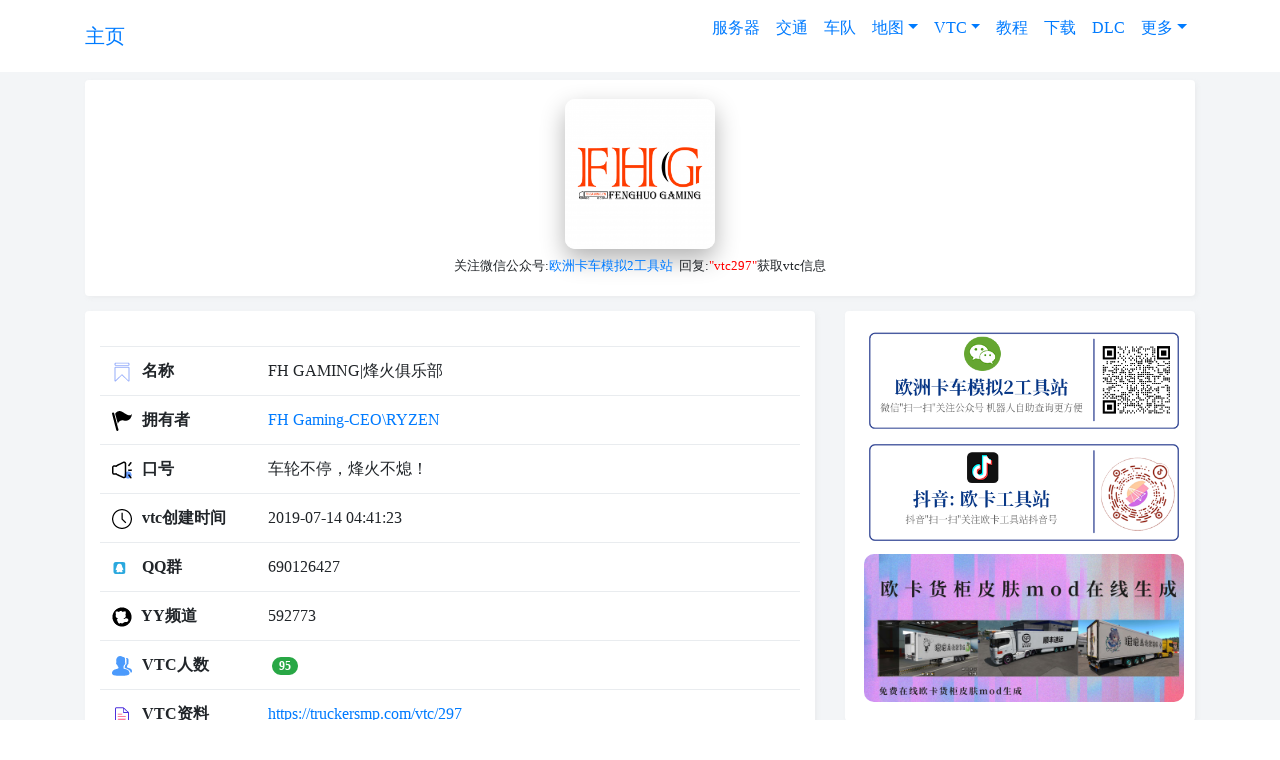

--- FILE ---
content_type: text/html; charset=utf-8
request_url: https://ets2.cn/chedui/80
body_size: 31633
content:
<!DOCTYPE html>
<html lang="zh-CN">
<head>
    <meta http-equiv="Content-Type" content="text/html; charset=UTF-8">
    <link rel="shortcut icon" href="/favicon.ico"/>
    <meta name="theme-color" content="#ffffff">
    <meta http-equiv="X-UA-Compatible" content="IE=edge,chrome=1">
    <meta content='width=device-width, initial-scale=1.0, maximum-scale=1.0, user-scalable=0, shrink-to-fit=no'
          name='viewport'>
    <title>中国烽火俱乐部 - 车队 - 欧卡工具站</title>
    <meta name="keywords" content=中国烽火俱乐部,车队,vtc>
    <meta name="description" content=车队简介  https://truckersmp.com/vtc/297 欢迎加入中国烽火俱乐部
>
    
    <link rel="manifest" href="/manifest.json">
    <link href="https://static.ets2.cn/static/css/bootstrap.min.css?v=0.1" rel="stylesheet"/>
    <link href="https://static.ets2.cn/static/css/now-ui-kit3.css?v=0.1" rel="stylesheet"/>
    <link href="https://static.ets2.cn/static/css/font-awesome.min.css" rel="stylesheet">
    <link href="https://static.ets2.cn/static/css/ets2.min.css?v=2.12" rel="stylesheet"/>
<link href="https://static.ets2.cn/static/css/base.min.css?v=0.8.12" rel="stylesheet"/>
    
    <link href="https://static.ets2.cn/static/css/chedui.min.css?v=2.8" rel="stylesheet">
    <script src="https://lib.baomitu.com/vue/2.0.0/vue.js"></script>
    <script src="https://lib.baomitu.com/axios/0.26.0/axios.js"></script>
    <script src="https://lib.baomitu.com/echarts/5.0.1/echarts.min.js"></script>
    <script async src="https://pagead2.googlesyndication.com/pagead/js/adsbygoogle.js?client=ca-pub-1496807450864884"
            crossorigin="anonymous"></script>

    
</head>
<body class="landing-page sidebar-collapse">
<style>
    .notice {
        background-color: var(--globe-bg-corlor);
        height: 35px;
        padding: 0 30px;
        margin-bottom: 15px;
        overflow: hidden;
        border: 0px solid gray;
        border-radius: 21px;
    }

    .bg-green {
        background-color: #00a65a !important;
    }

    .bg-red {
        background-color: red !important;
    }

    .bg-orange {
        background-color: #f1d607;
    !important;
    }

    .bg-yj {
        background-color: #f07d02;
    !important;
    }

    .bg-pink {
        background-color: #f0b6e9;
    !important;
    }

    .bg-info {
        background-color: #2CA8FF;
    !important;
    }

    .progress-blue {
        color: #2ca8ff;
    }

    .notice ul a {
        color: #ffffff;
        list-style: none;
        line-height: 35px;
        display: block;
        white-space: nowrap;
        text-overflow: ellipsis;
        overflow: hidden;
    }

    .center-block {
        display: block;
        margin-left: auto;
        margin-right: auto;
    }

    .ce {
        margin: 20px;
        margin-bottom: auto;
        margin-left: auto;
        margin-right: auto;
    }

    .img-raised {
        box-shadow: 0px 10px 25px 0px rgba(0, 0, 0, 0.3);
    }

    body {
        padding-top: 10px;
    }

    .m1 {
        box-shadow: 0px 5px 8px 0px rgba(0, 0, 0, 0.2);
    }

    .zs1 {
        box-shadow: 0px 5px 13px 0px rgba(0, 0, 0, 0.2);
    }

    .hidden {
        display: none;
    }

    #Snow {
        position: fixed;
        top: 0;
        left: 0;
        width: 100%;
        height: 100%;
        z-index: 99999;
        background: rgba(125, 137, 95, 0.1);
        pointer-events: none;
    }

    .ddn_img img {
        width: 100%;
        cursor: pointer;
        transition: all 0.6s;
    }

    .ddn_img img:hover {
        transform: scale(1.2);
    }

    
    img { display: inline-block; height: auto; max-width: 100%; } iframe { width:100%; height:500px } .c2{ font-size:
    1.15rem; font-weight: 400; } .ad_h{ margin-bottom: 20px; } @media (max-width:1199px) { iframe { height:350px
    } }@media (max-width:767px) { iframe { height:200px } .zi{ font-size: 1rem; }

</style>
<nav class="navbar navbar-expand-lg  bg-ddn fixed-top" color-on-scroll="400"
     style="background: rgb(255 255 255 / 100%)!important;">
    <div class="container">
        <div class="navbar-translate">
            <a class="navbar-brand" href="/" rel="tooltip" data-placement="bottom">
                主页
            </a>
            <button class="navbar-toggler navbar-toggler" type="button" data-toggle="collapse" data-target="#navigation"
                    aria-controls="navigation-index" aria-expanded="false" aria-label="Toggle navigation">
                <span class="navbar-toggler-bar bar1"></span>
                <span class="navbar-toggler-bar bar2"></span>
                <span class="navbar-toggler-bar bar3"></span>
            </button>
        </div>
        <!--<div class="collapse navbar-collapse justify-content-end" id="navigation" data-nav-image="/static/assets/img/blurred-image-1.jpg">-->
        <div class="collapse navbar-collapse justify-content-end" id="navigation">
            <ul class="navbar-nav">
                <li class="nav-item">
                    <a class="nav-link" href="/server_status" onclick="scrollToDownload()">
                        <i class="now-ui-icons business_globe"></i>
                        <p>服务器</p>
                    </a>
                </li>
                <li class="nav-item">
                    <a class="nav-link" href="/traffic">
                        <i class="now-ui-icons health_ambulance"></i>
                        <p>交通</p>
                    </a>
                </li>
                <li class="nav-item">
                    <a class="nav-link" href="/chedui?type=2">
                        <i class="now-ui-icons transportation_bus-front-12"></i>
                        <p>车队</p>
                    </a>
                </li>
                <li class="nav-item dropdown">
                    <a class="nav-link dropdown-toggle" href="#" id="dropdown01" data-toggle="dropdown"
                       aria-haspopup="true" aria-expanded="false">地图</a>
                    <div class="dropdown-menu" aria-labelledby="dropdown01">
                        <a class="dropdown-item" href="/maps/ets2.html?v=1.3">欧卡地图</a>
                        <a class="dropdown-item" href="/maps/ats.html?v=1.3">美卡地图</a>
                    </div>
                </li>
                <li class="nav-item dropdown">
                    <a class="nav-link dropdown-toggle" href="#" id="dropdown01" data-toggle="dropdown"
                       aria-haspopup="true" aria-expanded="false">VTC</a>
                    <div class="dropdown-menu" aria-labelledby="dropdown01">
                        <a class="dropdown-item" href="/vtc/news">vtc资讯</a>
                        <a class="dropdown-item" href="/vtc">vtc排名</a>
                    </div>
                </li>
                <li class="nav-item">
                    <a class="nav-link" href="/wz">
                        <i class="now-ui-icons files_single-copy-04"></i>
                        <p>教程</p>
                    </a>
                </li>
                <li class="nav-item">
                    <a class="nav-link" href="/download/">
                        <i class="now-ui-icons arrows-1_cloud-download-93"></i>
                        <p>下载</p>
                    </a>
                </li>
                <li class="nav-item">
                    <a class="nav-link" href="/dlc/all">
                        <i class="now-ui-icons design_app"></i>
                        <p>DLC</p>
                    </a>
                </li>
                <li class="nav-item dropdown">
                    <a class="nav-link dropdown-toggle" href="#" id="dropdown01" data-toggle="dropdown"
                       aria-haspopup="true" aria-expanded="false">更多</a>
                    <div class="dropdown-menu" aria-labelledby="dropdown01">
                        <a class="dropdown-item" href="/decryptor/sii">存档在线解密</a>
                        <a class="dropdown-item" href="/event">TMP事件活动</a>
                        <a class="dropdown-item" href="/steam">Steam网址转换</a>
                        <a class="dropdown-item" href="/mirror">离线镜像</a>
                        <a class="dropdown-item" href="/ets2/version">版本支持</a>
                        <a class="dropdown-item" href="/tools/krone">Krone货柜皮肤生成</a>
                        <a class="dropdown-item" href="/tools/scania">斯堪尼亚内饰生成(测试)</a>
                        <a class="dropdown-item" href="/time">联机时间转换</a>
                        <a class="dropdown-item" href="/tools/bus">巴士线路</a>
                        <a class="dropdown-item" href="/tools/busaddr">巴士坐标</a>
                        <a class="dropdown-item" href="/post/182">帮助手册</a>
                        <a class="dropdown-item" href="/post/68">微信查询</a>
                    </div>
                </li>
            </ul>
        </div>
    </div>
</nav>
<div class="wrapper">
    <div class="section section-about-us">
        
    <div class="container">
        <div class="row" id="app">
            <div class="col-lg-12 photo-container c2">
                <div class="p-block">
                     
                    
                    
                        <img src="https://static.truckersmp.com/images/vtc/logo/297.1580850597.png" class="img-rounded center-block img-raised"
                             alt="Responsive image" width="150" height="150">
                    
                    <h5 class="lead text-center" style="font-size: 0.8rem;margin-top: 10px;">关注微信公众号:<a
                            href="/post/68"
                            target="_blank"
                            style="margin-right: 6px;">欧洲卡车模拟2工具站</a>回复:<span
                            style="color:red">"vtc297"</span>获取vtc信息
                    </h5>
                </div>
            </div>
            <div class="col-lg-8 c1">
                <div class="p-block">
                    <table class="table" style="margin-top: 20px;">
                        
                            
                        </tr>
                            <tr>
                                <th>
                                    <svg t="1637483373726" class="icon" viewBox="0 0 1024 1024" version="1.1"
                                         xmlns="http://www.w3.org/2000/svg" p-id="22066" width="200" height="200">
                                        <path d="M880.825 987.182c0.621 2.073 0.898 4.192 0.944 6.333h-53.706l-316.385-314.843-316.385 314.843h-53.728c0.047-2.371 0.323-4.721 1.082-6.977-6.54-7.968-10.639-18.009-10.639-29.11v-667.867c0-25.449 20.611-46.060 46.060-46.060h667.867c25.449 0 46.060 20.611 46.060 46.060v667.867c0 11.399-4.307 21.694-11.169 29.754zM845.934 312.59c0-12.713-10.318-23.029-23.029-23.029h-621.807c-12.713 0-23.029 10.318-23.029 23.029v635.095l317.791-316.246c8.726-8.683 22.891-8.683 31.644 0l318.434 316.891v-635.74zM845.934 197.441h-667.867c-25.449 0-46.060-20.611-46.060-46.060v-69.089c0-25.449 20.611-46.060 46.060-46.060h667.867c25.449 0 46.060 20.611 46.060 46.060v69.089c0 25.449-20.611 46.060-46.060 46.060zM845.934 105.321c0-12.713-10.318-23.029-23.029-23.029h-621.807c-12.713 0-23.029 10.318-23.029 23.029v23.029c0 12.713 10.318 23.029 23.029 23.029h621.807c12.713 0 23.029-10.318 23.029-23.029v-23.029z"
                                              p-id="22067" fill="#96adfa"></path>
                                    </svg>
                                    名称
                                </th>
                                <td>FH GAMING|烽火俱乐部</td>
                            </tr>
                            <tr>
                                <th>
                                    <svg t="1585484882570" class="icon" viewBox="0 0 1024 1024" version="1.1"
                                         xmlns="http://www.w3.org/2000/svg" p-id="5278" width="200" height="200">
                                        <path d="M110.536795 117.099277C102.872845 86.443478 72.217046 68.560928 41.561247 76.224878 13.460098 86.443478-4.422452 117.099277 3.241498 147.755076l217.145243 832.815875c7.66395 30.655799 38.319749 48.538349 68.975548 40.874399 30.655799-7.66395 48.538349-40.874399 40.874399-71.530198L110.536795 117.099277z m896.682123 51.092998c-99.631347 125.177846-245.246393 22.991849-462.391636-114.959246-232.473143-150.724346-367.869589 63.866248-383.197489 89.412747 10.2186 40.874399 140.505746 510.929985 140.505746 510.929985 45.983699-143.060396 160.942945-206.926644 314.221941-163.497595 168.606895 45.983699 304.003341-61.311598 344.87774-137.951096 28.101149-51.092998 48.538349-127.732496 58.756948-176.270845 5.1093-7.66395-7.66395-12.77325-12.77325-7.66395z"
                                              p-id="5279"></path>
                                    </svg>
                                    拥有者
                                </th>
                                <td><a href="/user/2799651"
                                       target="_blank">FH Gaming-CEO\RYZEN</a></td>
                            </tr>
                            <tr>
                                <th>
                                    <svg t="1620057416565" class="icon" viewBox="0 0 1204 1024" version="1.1"
                                         xmlns="http://www.w3.org/2000/svg" p-id="4188" width="200" height="200">
                                        <path d="M963.755919 813.178393m-210.821608 0a210.821607 210.821607 0 1 0 421.643215 0 210.821607 210.821607 0 1 0-421.643215 0Z"
                                              fill="#6A9EFF" p-id="4189"></path>
                                        <path d="M674.117148 8.231379c43.700307-15.35986 87.400615-9.215916 124.836509 18.401715 41.802913 26.412936 66.469041 75.293431 65.806458 127.848246l-0.240939 7.198052v687.398909c0 58.307233-24.997419 107.39855-68.667609 138.088152a138.148387 138.148387 0 0 1-78.003994 24.545659c-13.040822 0-28.189861-2.108216-41.923383-6.384883l-8.041338-2.800916h-3.10209l-362.040934-165.7359c-24.997419-9.185799-46.832514-24.545659-62.433313-46.019345-17.016315 8.37263-36.622725 11.655423-63.487421 12.197536l-8.282278 0.090352H127.968716c-69.6916 0-124.655805-54.934087-127.818129-125.499091L0 671.08463V358.104895c0-71.498642 52.916223-128.510828 121.674185-131.823739l6.294531-0.150587h40.5681c31.201598 0 53.06681 6.143944 71.769699 12.287888 14.185282-19.516057 33.550753-36.532373 58.036177-46.380754l7.529343-2.710563L674.08703 8.231379z m79.961624 97.158644l-8.734038-6.023475c-11.745775-8.673803-22.949438-11.022958-36.622725-7.348639l-0.602348 0.180704-362.402343 178.174376-5.782535 2.590094-5.933122 2.168451c-6.174061 2.047981-12.046949 6.143944-17.437959 12.348123l-3.162324 4.00561a90.352117 90.352117 0 0 1-101.224489 32.767701c-14.908099-4.909132-24.816715-7.1077-37.194955-7.649812l-6.445118-0.150587H127.968716c-19.787114 0-35.5385 15.028569-37.435894 37.104603L90.352117 358.104895v313.009852c0 23.009673 14.516574 39.453758 33.731458 41.411387l3.885141 0.210822h40.5681c18.34148 0 26.985166-1.14446 30.870307-2.590094l1.054108-0.421644a90.352117 90.352117 0 0 1 112.940147 27.979039c3.614085 4.939249 8.914742 9.185799 16.082677 12.49871l7.710047 3.102089 3.132207 1.385399 351.19868 160.7063 3.011737 0.813169 6.415001 2.258803c4.12608 1.626338 11.504836 2.921385 16.865728 2.921385 9.035212 0 19.064297-3.192441 26.111762-8.131691 17.980071-12.649296 28.521152-31.924415 30.02702-57.584416l0.210822-6.565587V161.679392l0.12047-5.119954c1.234812-21.714626-7.1077-40.869274-20.208757-51.169415zM989.355685 275.221886c9.336385 6.143944 18.733006 9.185799 28.069391 9.185799 15.630916 0 28.099509-6.113827 37.466012-18.371598l118.602213-159.622074c15.600799-21.473687 9.336385-49.091317-9.366503-64.451177-21.865212-15.329743-49.934604-9.185799-65.535403 9.215916l-121.734419 159.591957c-12.468592 21.473687-9.336385 49.091317 12.498709 64.451177zM1054.891088 790.771068c-15.600799-21.473687-43.67019-24.545659-65.535403-9.215916-21.865212 15.35986-24.997419 42.97749-9.366503 64.451177l118.602213 159.591956c9.336385 12.257771 21.835095 18.401715 37.435894 18.401715 9.366503 0 18.733006-3.071972 28.099509-9.215916 21.835095-15.35986 24.967302-42.947373 9.336385-64.451177l-118.572095-159.561839zM1157.892502 474.659126h-149.803811c-24.997419 0-46.832514 21.503804-46.832514 46.07958 0 24.515541 21.835095 46.019345 46.832514 46.019345h149.803811c24.967302 0 46.802397-21.503804 46.802396-46.049462s-18.733006-46.019345-46.802396-46.019345z"
                                              fill="#000000" p-id="4190"></path>
                                    </svg>
                                    口号
                                </th>
                                <td>车轮不停，烽火不熄！</td>
                            </tr>
                            <tr>
                                <th>
                                    <svg t="1585484972175" class="icon" viewBox="0 0 1024 1024" version="1.1"
                                         xmlns="http://www.w3.org/2000/svg" p-id="6483" width="200" height="200">
                                        <path d="M512 64c249.6 0 448 198.4 448 448s-198.4 448-448 448-448-198.4-448-448S262.4 64 512 64M512 0C230.4 0 0 230.4 0 512s230.4 512 512 512 512-230.4 512-512S793.6 0 512 0L512 0z"
                                              p-id="6484"></path>
                                        <path d="M678.4 729.6 480 524.8 480 192 544 192 544 499.2 729.6 678.4Z"
                                              p-id="6485"></path>
                                    </svg>
                                    vtc创建时间
                                </th>
                                <td>2019-07-14 04:41:23</td>
                            </tr>
                         
                        <tr>
                            <th>
                                <svg t="1637483340719" class="icon" viewBox="0 0 1735 1024" version="1.1"
                                     xmlns="http://www.w3.org/2000/svg" p-id="21215" width="200" height="200">
                                    <path d="M995.388235 1024H299.670588c-90.352941 0-162.635294-72.282353-162.635294-162.635294V162.635294c0-90.352941 72.282353-162.635294 162.635294-162.635294H995.388235c90.352941 0 162.635294 72.282353 162.635294 162.635294v695.717647c0 93.364706-72.282353 165.647059-162.635294 165.647059z"
                                          fill="#2AA8DE" p-id="21216"></path>
                                    <path d="M983.341176 647.529412c-6.023529-72.282353-54.211765-132.517647-81.317647-165.647059 3.011765-9.035294 12.047059-60.235294-27.105882-96.376471v-3.011764c0-141.552941-102.4-246.964706-228.894118-246.964706-126.494118 0-228.894118 102.4-228.894117 246.964706v3.011764C380.988235 421.647059 390.023529 472.847059 396.047059 481.882353c-27.105882 30.117647-78.305882 93.364706-81.317647 165.647059 0 18.070588 3.011765 48.188235 12.047059 60.235294 12.047059 15.058824 42.164706-3.011765 66.258823-51.2 6.023529 21.082353 21.082353 57.223529 54.211765 99.388235-54.211765 12.047059-69.270588 66.258824-51.2 96.376471 12.047059 21.082353 42.164706 36.141176 93.364706 36.141176 90.352941 0 129.505882-24.094118 147.57647-42.164706 3.011765-3.011765 9.035294-6.023529 15.058824-6.023529s12.047059 3.011765 15.058823 6.023529c18.070588 18.070588 57.223529 42.164706 147.576471 42.164706 51.2 0 81.317647-18.070588 93.364706-36.141176 18.070588-30.117647 3.011765-84.329412-51.2-96.376471 33.129412-42.164706 48.188235-78.305882 54.211765-99.388235 21.082353 48.188235 54.211765 66.258824 66.258823 51.2 3.011765-12.047059 6.023529-42.164706 6.023529-60.235294z"
                                          fill="#FFFFFF" p-id="21217"></path>
                                </svg>
                                QQ群
                            </th>
                            <td>690126427</td>
                        </tr>
                     
                        <tr>
                            <th>
                                <svg t="1585484816394" class="icon" viewBox="0 0 1024 1024" version="1.1"
                                     xmlns="http://www.w3.org/2000/svg" p-id="4487" width="200" height="200">
                                    <path d="M511.67360119 21.79749905c-270.57489458 0-489.92145093 219.34991455-489.92145091 489.92368966 0 270.5726558 219.34767574 489.9225703 489.9214509 489.92257033 270.57601504 0 489.92145093-219.34991455 489.92145089-489.92257033C1001.59505207 241.14741465 782.24849683 21.79749905 511.67360119 21.79749905zM684.48904578 770.8312649c-51.49259311-10.56344493-99.25987636 47.56461322-129.11498765 54.87190986-4.92901039 5.95803324-8.02167914 9.45380114-8.02167911 9.45380117s-37.28109893 14.32906463-64.5440569 3.77905669c-14.95050961-18.80010954-17.12836678-23.63058447-17.12836673-23.63058447l-36.62382268-1.19586161-17.84162876 24.82756547c0 0-49.97761132 10.71796604-64.52502183-3.77905671-28.9313425-19.00725823-51.14212032-72.257813-55.49559474-83.28034277-1.688539-1.2832-2.58431553-2.04237095-2.58431554-2.04237105-8.40686268-10.22752855-4.70842579-49.80629396-1.50266525-73.95642865-8.44045412 9.08317402-20.13705641 18.10924182-30.73745086 13.60348606-18.95351135-8.05191126-3.3882752-49.43790557 0.42213418-53.91006983 8.49084176-20.1034639 38.25077685-44.07108521 47.43136696-51.10852887l-0.62592366-5.8919698c-45.82344779-11.02029102-90.94035206-30.86845839-102.73660818-66.66928653-26.06037776-78.98061527 4.52367135-128.53609135 4.52367142-128.53609131s-42.99279407-88.42209994-5.8594978-154.60206823c74.55323955-17.76436818 141.20573085 23.79742324 141.20573082 23.79742327s12.4535335-6.19429467 33.77413396-11.99108836l-0.03471079 0c0 0 28.32333335-36.1792942 65.79366539-33.59609798 37.50280402 2.58095636 46.12353281-26.34590751 46.12353279-26.3459075s13.69306433 23.28123111 0 40.92802878c11.69884111-2.02445534 21.59045329-1.58664429 30.33211297-16.41510478 5.70833586 10.49850081 4.87974209 23.0326542-0.84091029 33.88386654 13.14552057 3.30093681 26.66726638 7.71375506 40.42191549 13.52062639 47.66538855-30.95467739 111.00798469-37.35835956 143.04319299-19.05652544 29.87302694 84.02831552-10.77059248 149.7928682-10.77059254 149.79286824s27.00542258 69.13155289 6.00842092 129.65805163c-11.98101057 34.55905849-55.02307289 55.42169344-104.16761183 66.86411864l0.09853553 1.80499013c2.73659689 2.26295559 20.18744301 16.84395751 35.37757333 34.34855051 15.96497713-12.10418015 57.13262559-39.24284906 103.16098217-36.92950681 59.10445451 2.95270287 112.84432629 31.84821399 109.75501797 103.90223751C835.68380498 754.93347056 740.7953186 782.42821125 684.48904578 770.8312649z"
                                          p-id="4488"></path>
                                </svg>
                                YY频道
                            </th>
                            <td>592773</td>
                        </tr>
                     
                        <tr>
                            <th>
                                <svg t="1637483267071" class="icon" viewBox="0 0 1030 1024" version="1.1"
                                     xmlns="http://www.w3.org/2000/svg" p-id="14109" width="200" height="200">
                                    <path d="M965.65024 864c-3.2-35.2-19.2-73.6-38.4-99.2-51.2-70.4-204.8-134.4-236.8-137.6-41.6-6.4-44.8-54.4-22.4-105.6 12.8-28.8 19.2-57.6 19.2-57.6s57.6-60.8 57.6-64v-224c-3.2-38.4-12.8-67.2-28.8-89.6l12.8 12.8h12.8c76.8 0 102.4 38.4 108.8 105.6 6.4 60.8-9.6 115.2-9.6 115.2s28.8 19.2 9.6 67.2c-19.2 48-48 54.4-48 54.4s-6.4 25.6-16 48c-19.2 41.6-16 105.6 19.2 112 25.6 3.2 153.6 28.8 195.2 86.4 35.2 51.2 54.4 144-35.2 176z m-288-467.2c-22.4 60.8-57.6 64-57.6 64s-6.4 32-19.2 57.6c-22.4 51.2-19.2 131.2 22.4 137.6 32 3.2 188.8 38.4 236.8 105.6 51.2 70.4 73.6 188.8-51.2 224-48 12.8-134.4 25.6-233.6 32-67.2 3.2-230.4 0-243.2 0-99.2-6.4-188.8-16-240-32-124.8-35.2-102.4-156.8-51.2-224 51.2-70.4 208-102.4 240-105.6 32-3.2 48-28.8 57.6-54.4 6.4-25.6-22.4-41.6-38.4-70.4-16-28.8-25.6-70.4-25.6-70.4s-32-3.2-57.6-64c-22.4-60.8 12.8-83.2 12.8-83.2s-19.2-67.2-6.4-140.8C236.05024 96 306.45024 0 399.25024 0c102.4 0 128 28.8 131.2 41.6h12.8c96 0 124.8 48 131.2 131.2 6.4 76.8-12.8 140.8-12.8 140.8s38.4 22.4 16 83.2z"
                                          fill="#4B9AFC" p-id="14110"></path>
                                </svg>
                                VTC人数
                            </th>
                            <td><span class="badge bg-success"
                                      style="padding: 3px 7px;">95</span></td>
                        </tr>
                        <tr>
                            <th>
                                <svg t="1637483242482" class="icon" viewBox="0 0 1024 1024" version="1.1"
                                     xmlns="http://www.w3.org/2000/svg" p-id="13262" width="200" height="200">
                                    <path d="M319.6 491h187.2c13.4 0 24.2-10.9 24.2-24.2 0-13.4-10.9-24.2-24.2-24.2H319.6c-13.4 0-24.2 10.9-24.2 24.2 0 13.4 10.9 24.2 24.2 24.2zM682 571.4H319c-13 0-23.6 10.6-23.6 23.6v1.3c0 13 10.6 23.6 23.6 23.6h363c13 0 23.6-10.6 23.6-23.6V595c0-13-10.6-23.6-23.6-23.6zM682 700.3H319c-13 0-23.6 10.6-23.6 23.6v1.3c0 13 10.6 23.6 23.6 23.6h363c13 0 23.6-10.6 23.6-23.6v-1.3c0-13.1-10.6-23.6-23.6-23.6z"
                                          fill="#FF4E7D" p-id="13263"></path>
                                    <path d="M867.1 382c-1-5.5-3.3-9.9-7.1-13.3l-22.5-21.1 0.1 0.1C752 267.8 599.8 128.1 598.2 126.6c-5.1-4.8-11-5.8-15-6.1l-0.8-0.1-0.8 0.1h-0.3c-1.2-0.2-2.6-0.3-4-0.2-97.1-0.1-363.3-0.2-365.7-0.2-28.5 0-51.7 23.2-51.7 51.7v678.8c0 33.4 27.1 60.5 60.5 60.5h586.8c33.4 0 60.5-27.1 60.5-60.5V390.9l7.3 6.8-7.9-15.7zM605.9 200.7c0-2 1.4-2.8 2-3 0.3-0.1 0.8-0.3 1.4-0.3 0.7 0 1.4 0.2 2.2 0.9l166 152.9c2.9 2.7 2 6 1.6 6.9-0.4 0.9-1.9 4-5.8 4H617.9c-6.6 0-12-5.4-12-12V200.7z m213.3 649.9c0 6.6-5.4 12-12 12H220.3c-6.6 0-12-5.4-12-12v-670c0-6.6 5.4-12 12-12H554c1.8 0 3.3 1.5 3.3 3.3v178.2c0 33.4 27.1 60.5 60.5 60.5h198c1.8 0 3.3 1.5 3.3 3.3v436.7z"
                                          fill="#4E30DC" p-id="13264"></path>
                                </svg>
                                VTC资料
                            </th>
                            <td><a id='vtc_member' href="https://truckersmp.com/vtc/297" target='_blank'>https://truckersmp.com/vtc/297</a>
                            </td>
                        </tr>
                        <tr>
                            <th>
                                <svg t="1585486794575" class="icon" viewBox="0 0 1037 1024" version="1.1"
                                     xmlns="http://www.w3.org/2000/svg" p-id="32090" width="200" height="200">
                                    <path d="M701.313 315.598h53.385v31.142h-53.385v-31.142zM305.386 667.04l53.382-13.347v-67.469h-53.382v80.816z m261.729-256.536h52.642v31.882h-52.642v-31.882z m0-94.906h52.642v31.142h-52.642v-31.142z m134.198 94.906h53.385v31.882h-53.385v-31.882zM512.098 0.004C229.774 0.004 0.09 229.687 0.09 511.995c0 282.323 229.682 512.006 512.007 512.006s512.01-229.683 512.01-512.006C1024.106 229.686 794.423 0.004 512.099 0.004zM488.52 244.422h131.236v-61.54h81.557v61.54h131.977v269.14H488.52v-269.14z m-45.228 467.847v143.838H358.77v-118.63l-151.992 44.487-38.556-81.557 54.124-13.347V283.717h-37.071v-78.594h293.608v78.594h-35.588v349.216l22.245-5.931 26.69 70.438-48.936 14.829z m419.654-97.13h-237.26l-7.414 29.658h197.222l-13.347 108.99c-5.93 66.232-49.433 99.354-130.492 99.354-20.76 0-42.018-1.482-63.763-4.45 0-26.205-7.415-53.142-22.244-80.816 15.815 2.966 29.902 4.946 42.263 5.931 11.863 1.482 24.213 2.223 37.071 2.223 28.174 0.5 43.49-10.623 45.969-33.363l4.448-26.69H508.54l24.469-100.837h-71.922v-72.661h401.86v72.661z m-557.56-331.422h53.38v74.145h-53.38v-74.145z m0 151.254h53.38v74.145h-53.38v-74.145z"
                                          p-id="32091"></path>
                                </svg>
                                招聘
                            </th>
                            
                                <td><span class="badge bg-info" style="padding: 3px 7px;">开启</span></td>
                            
                        </tr>
                        <!--vtc验证
                    <tr>
                        <th>
                            <svg t="1585486814305" class="icon" viewBox="0 0 1024 1024" version="1.1"
                                 xmlns="http://www.w3.org/2000/svg" p-id="32843" width="200" height="200">
                                <path d="M966.456889 694.897778A199.111111 199.111111 0 0 1 588.032 796.444444H170.666667a113.777778 113.777778 0 0 1-113.777778-113.777777V227.555556a113.777778 113.777778 0 0 1 113.777778-113.777778h682.666666a113.777778 113.777778 0 0 1 113.777778 113.777778v455.111111c0 4.124444-0.227556 8.220444-0.654222 12.231111zM768 853.333333a142.222222 142.222222 0 1 0 0-284.444444 142.222222 142.222222 0 0 0 0 284.444444z m-13.198222-123.534222l80.440889-80.469333a28.444444 28.444444 0 0 1 40.220444 40.248889l-120.661333 120.661333-80.469334-80.440889a28.444444 28.444444 0 1 1 40.220445-40.220444l40.248889 40.220444zM460.344889 364.942222l11.861333-71.139555A56.888889 56.888889 0 0 0 416.085333 227.555556H294.4a56.888889 56.888889 0 0 0-56.120889 66.247111l12.117333 72.675555L199.111111 597.333333l156.444445 89.031111L512 597.333333l-51.655111-232.391111z m-156.444445-23.608889l-9.500444-56.888889h121.685333l-9.472 56.888889h-102.712889z m-40.135111 227.328L301.624889 398.222222h107.861333l37.859556 170.439111L355.555556 620.942222l-91.790223-52.252444zM625.777778 256a28.444444 28.444444 0 0 0 0 56.888889h170.666666a28.444444 28.444444 0 0 0 0-56.888889h-170.666666z m0 113.777778a28.444444 28.444444 0 0 0 0 56.888889h113.777778a28.444444 28.444444 0 0 0 0-56.888889h-113.777778z"
                                      p-id="32844"></path>
                            </svg>
                            VTC验证
                        </th>
                        
                            <td><span class="badge bg-red" style="padding: 3px 7px;">未通过</span></td>
                        
                    </tr>
                    -->
                        <tr>
                            <th>
                                <svg t="1620057447439" class="icon" viewBox="0 0 1024 1024" version="1.1"
                                     xmlns="http://www.w3.org/2000/svg" p-id="5054" width="200" height="200">
                                    <path d="M892.586667 679.253333c-8.533333 1.706667-15.36 3.413333-23.893334 3.413334-51.2 0-97.28-37.546667-134.826666-107.52l-6.826667-13.653334H279.893333l-6.826666 13.653334c-40.96 80.213333-97.28 117.76-158.72 102.4-81.92-18.773333-121.173333-186.026667-83.626667-356.693334C68.266667 160.426667 158.72 34.133333 238.933333 34.133333c5.12 0 10.24 0 15.36 1.706667 27.306667 6.826667 51.2 34.133333 69.973334 56.32l8.533333 10.24h341.333333l6.826667-10.24C699.733333 69.973333 723.626667 42.666667 750.933333 35.84 832.853333 17.066667 936.96 153.6 974.506667 324.266667c39.253333 170.666667 0 336.213333-81.92 354.986666z"
                                          fill="#96ADFA" p-id="5055"></path>
                                    <path d="M733.866667 699.733333m-281.6 0a281.6 281.6 0 1 0 563.2 0 281.6 281.6 0 1 0-563.2 0Z"
                                          fill="#2A3C85" p-id="5056"></path>
                                    <path d="M733.866667 989.866667c-160.426667 0-290.133333-129.706667-290.133334-290.133334s129.706667-290.133333 290.133334-290.133333 290.133333 129.706667 290.133333 290.133333-129.706667 290.133333-290.133333 290.133334z m0-563.2c-150.186667 0-273.066667 122.88-273.066667 273.066666s122.88 273.066667 273.066667 273.066667 273.066667-122.88 273.066666-273.066667-122.88-273.066667-273.066666-273.066666z"
                                          fill="#FAFAFA" p-id="5057"></path>
                                    <path d="M733.866667 426.666667c104.106667 0 196.266667 59.733333 240.64 145.066666-15.36 58.026667-44.373333 98.986667-83.626667 107.52-8.533333 1.706667-15.36 3.413333-23.893333 3.413334-51.2 0-97.28-37.546667-134.826667-107.52l-6.826667-13.653334H496.64C546.133333 481.28 633.173333 426.666667 733.866667 426.666667z"
                                          fill="#5E7CE0" p-id="5058"></path>
                                    <path d="M307.2 358.4c18.773333 0 34.133333 15.36 34.133333 34.133333v34.133334c0 18.773333-15.36 34.133333-34.133333 34.133333s-34.133333-15.36-34.133333-34.133333v-34.133334c0-18.773333 15.36-34.133333 34.133333-34.133333z m-102.4-68.266667h34.133333c18.773333 0 34.133333 15.36 34.133334 34.133334s-15.36 34.133333-34.133334 34.133333h-34.133333c-18.773333 0-34.133333-15.36-34.133333-34.133333s15.36-34.133333 34.133333-34.133334z m204.8 0c18.773333 0 34.133333 15.36 34.133333 34.133334s-15.36 34.133333-34.133333 34.133333h-34.133333c-18.773333 0-34.133333-15.36-34.133334-34.133333s15.36-34.133333 34.133334-34.133334h34.133333z m-102.4-102.4c18.773333 0 34.133333 15.36 34.133333 34.133334v34.133333c0 18.773333-15.36 34.133333-34.133333 34.133333s-34.133333-15.36-34.133333-34.133333v-34.133333c0-18.773333 15.36-34.133333 34.133333-34.133334z"
                                          p-id="5059"></path>
                                    <path d="M307.2 358.4c18.773333 0 34.133333 15.36 34.133333 34.133333v34.133334c0 18.773333-15.36 34.133333-34.133333 34.133333s-34.133333-15.36-34.133333-34.133333v-34.133334c0-18.773333 15.36-34.133333 34.133333-34.133333z m-102.4-68.266667h34.133333c18.773333 0 34.133333 15.36 34.133334 34.133334s-15.36 34.133333-34.133334 34.133333h-34.133333c-18.773333 0-34.133333-15.36-34.133333-34.133333s15.36-34.133333 34.133333-34.133334z m204.8 0c18.773333 0 34.133333 15.36 34.133333 34.133334s-15.36 34.133333-34.133333 34.133333h-34.133333c-18.773333 0-34.133333-15.36-34.133334-34.133333s15.36-34.133333 34.133334-34.133334h34.133333z m-102.4-102.4c18.773333 0 34.133333 15.36 34.133333 34.133334v34.133333c0 18.773333-15.36 34.133333-34.133333 34.133333s-34.133333-15.36-34.133333-34.133333v-34.133333c0-18.773333 15.36-34.133333 34.133333-34.133334z"
                                          fill="#FFFFFF" p-id="5060"></path>
                                </svg>
                                支持
                            </th>
                            <td>
                                
                                    <span class="badge bg-info" style="padding: 3px 7px;">欧卡</span> 
                                
                                    <span class="badge bg-info" style="padding: 3px 7px;">美卡</span> 
                            </td>
                        </tr>
                        
                            <tr>
                                <th>
                                    <svg t="1637483217984" class="icon" viewBox="0 0 1024 1024" version="1.1"
                                         xmlns="http://www.w3.org/2000/svg" p-id="12396" width="200" height="200">
                                        <path d="M204.406154 474.742154l-28.199385-92.16H121.304615l-28.435692 92.16-31.586461-92.16H0l71.049846 203.539692h41.905231l35.682461-114.136615 35.91877 114.136615h41.90523l71.049847-203.539692h-61.282462l-31.822769 92.16z m351.862154 2.520615l-28.199385-92.16h-54.823385l-28.514461 92.16-31.586462-92.16h-61.282461l71.049846 203.460923H464.738462l35.682461-114.057846 35.918769 114.057846h41.905231l71.049846-203.539692h-61.203692l-31.901539 92.16v0.078769z m383.763692-89.718154l-31.901538 92.16-28.120616-92.16h-54.902154l-28.514461 92.16-31.507693-92.16h-61.36123l71.049846 203.382154h41.905231l35.682461-113.979077 35.918769 114.057846h41.905231l71.049846-203.460923h-61.203692zM117.996308 329.885538a388.332308 388.332308 0 0 1 20.007384-41.747692c20.637538 4.253538 48.679385 9.294769 83.416616 14.020923a576.590769 576.590769 0 0 0-7.798154 27.726769h76.091077c1.969231-6.616615 4.017231-13.154462 6.301538-19.534769a1740.8 1740.8 0 0 0 149.031385 6.301539c79.241846-0.078769 158.404923-5.198769 237.095384-15.281231 4.174769 9.452308 8.034462 18.904615 11.657847 28.514461h77.74523a624.403692 624.403692 0 0 0-14.572307-39.620923c32.374154-5.435077 64.590769-11.657846 96.728615-18.747077 11.342769 18.510769 21.267692 38.045538 29.617231 58.368h78.217846A487.739077 487.739077 0 0 0 500.657231 0 487.739077 487.739077 0 0 0 39.699692 329.885538h78.296616z m687.104-122.88c-26.781538 5.513846-53.720615 10.24-80.738462 14.493539a873.550769 873.550769 0 0 0-81.132308-123.037539c61.833846 22.843077 117.287385 60.100923 161.792 108.62277zM531.377231 79.872a906.633846 906.633846 0 0 1 114.766769 152.024615c-39.857231 4.411077-78.217846 7.325538-114.766769 9.137231V79.793231zM449.457231 76.406154l8.900923-1.102769v167.542153a1727.409231 1727.409231 0 0 1-131.702154-4.096c31.507692-60.652308 73.019077-115.554462 122.801231-162.422153V76.406154z m-133.435077 40.329846c-23.315692 31.665231-47.261538 70.104615-67.505231 114.530462a1338.289231 1338.289231 0 0 1-65.299692-9.373539 416.216615 416.216615 0 0 1 132.804923-105.156923z m570.840615 517.986462a415.113846 415.113846 0 0 1-28.041846 58.525538c-28.672-6.301538-57.659077-11.579077-86.724923-15.753846 4.647385-13.784615 8.743385-28.120615 12.366769-42.771692h-75.854769c-3.308308 11.421538-7.089231 22.685538-11.185231 33.870769a1810.904615 1810.904615 0 0 0-378.486154 4.962461 592.817231 592.817231 0 0 1-16.147692-38.83323H225.28c5.513846 16.384 11.421538 32.846769 18.353231 49.230769-32.295385 5.041231-64.433231 10.948923-96.413539 17.644307a412.278154 412.278154 0 0 1-32.846769-66.953846H36.785231a487.581538 487.581538 0 0 0 463.872 338.944 487.581538 487.581538 0 0 0 463.793231-338.944h-77.587693v0.07877zM196.056615 766.424615c27.569231-5.198769 54.665846-9.609846 81.132308-13.390769 22.685538 41.038769 50.254769 82.077538 82.707692 122.722462a415.035077 415.035077 0 0 1-163.84-109.331693z m262.301539 112.324923A906.633846 906.633846 0 0 1 356.194462 743.581538c33.949538-3.387077 68.056615-5.750154 102.163692-7.246769v142.572308z m82.156308 18.747077l0.787692 0.945231-9.924923 0.787692V734.680615c49.073231 0 93.892923 1.969231 133.435077 5.041231a594.550154 594.550154 0 0 1-124.297846 157.696z m131.465846-34.343384c24.024615-31.192615 49.545846-69.947077 71.443692-115.239385 27.254154 3.544615 50.333538 7.246769 68.686769 10.633846a415.507692 415.507692 0 0 1-140.209231 104.605539z"
                                              fill="#FAA8A1" p-id="12397"></path>
                                    </svg>
                                    网址
                                </th>
                                <td><a href="https://fhgaming.cn/"
                                       target="_blank">https://fhgaming.cn/</a></td>
                            </tr>
                        
                        
                            <tr>
                                <th>
                                    <svg t="1585486761410" class="icon" viewBox="0 0 1024 1024" version="1.1"
                                         xmlns="http://www.w3.org/2000/svg" p-id="31318" width="200" height="200">
                                        <path d="M436.271266 755.715868c-4.519811 0-8.779332-1.769732-11.992826-4.985658L300.511506 626.964492c-6.613082-6.613082-6.613082-17.373785 0-23.986868l123.759636-123.558945c3.220791-3.222008 7.480312-4.99174 12.000124-4.99174 4.519811 0 8.778116 1.770949 11.992826 4.985658l11.994042 11.992826L336.492416 615.171141l99.578159 99.576942 123.807072-123.80464 12.193517 12.076751c3.173355 3.172139 4.943088 7.43166 4.943088 11.951471s-1.769732 8.779332-4.985658 11.992826L448.264092 750.730209C445.049382 753.946135 440.791077 755.715868 436.271266 755.715868zM477.459203 590.762214c-4.519811 0-8.778116-1.769732-11.992826-4.985658-3.21471-3.21471-4.985658-7.474231-4.985658-11.992826s1.769732-8.779332 4.984442-11.992826l123.765718-123.766934c3.21471-3.21471 7.474231-4.984442 11.992826-4.984442s8.779332 1.770949 11.992826 4.984442c3.215926 3.21471 4.985658 7.475447 4.985658 11.994042 0 4.518595-1.769732 8.779332-4.985658 11.994042L489.453244 585.776555C486.238535 588.992481 481.979014 590.762214 477.459203 590.762214zM642.213382 549.571844c-4.519811 0-8.779332-1.769732-11.994042-4.984442l-11.992826-11.994042L741.992232 408.828859l-99.579375-99.578159L518.647139 433.016418l-11.992826-11.994042c-6.613082-6.613082-6.613082-17.373785 0-23.988084L630.420031 273.269791c3.21471-3.21471 7.474231-4.985658 11.992826-4.985658s8.779332 1.770949 11.992826 4.985658l123.566243 123.565026c3.235387 3.235387 5.005119 7.548426 4.985658 12.144865-0.020677 4.497918-1.762435 8.675946-4.907815 11.766592L654.207424 544.588618C650.992714 547.802112 646.733193 549.571844 642.213382 549.571844z"
                                              p-id="31319"></path>
                                    </svg>
                                    网址2
                                </th>
                                <td><a href="https://truckersmp.com/vtc/297"
                                       target="_blank">https://truckersmp.com/vtc/297</a></td>
                            </tr>
                        
                    
                        <tr>
                            <th>
                                <svg t="1637483183871" class="icon" viewBox="0 0 1024 1024" version="1.1"
                                     xmlns="http://www.w3.org/2000/svg" p-id="11574" width="200" height="200">
                                    <path d="M142.883721 1012.093023l33.339535-235.758139H21.432558l228.613954-281.004651V666.790698h188.130232L142.883721 1012.093023zM73.823256 752.52093h130.976744l-26.195349 178.604651 207.181396-238.139534H226.232558v-128.595349l-152.409302 188.130232zM345.302326 452.465116h-214.325582c-66.67907 0-119.069767-52.390698-119.069767-119.069767V142.883721c0-66.67907 52.390698-119.069767 119.069767-119.069768h214.325582c66.67907 0 119.069767 52.390698 119.069767 119.069768v190.511628c0 64.297674-52.390698 119.069767-119.069767 119.069767z m-214.325582-381.023256c-40.483721 0-71.44186 30.95814-71.44186 71.441861v190.511628c0 40.483721 30.95814 71.44186 71.44186 71.44186h214.325582c40.483721 0 71.44186-30.95814 71.44186-71.44186V142.883721c0-40.483721-30.95814-71.44186-71.44186-71.441861h-214.325582zM893.023256 1000.186047h-214.325582c-66.67907 0-119.069767-52.390698-119.069767-119.069768v-190.511628c0-66.67907 52.390698-119.069767 119.069767-119.069767h214.325582c66.67907 0 119.069767 52.390698 119.069767 119.069767v190.511628c0 66.67907-52.390698 119.069767-119.069767 119.069768z m-214.325582-381.023256c-40.483721 0-71.44186 30.95814-71.44186 71.44186v190.511628c0 40.483721 30.95814 71.44186 71.44186 71.441861h214.325582c40.483721 0 71.44186-30.95814 71.44186-71.441861v-190.511628c0-40.483721-30.95814-71.44186-71.44186-71.44186h-214.325582zM893.023256 452.465116h-214.325582c-66.67907 0-119.069767-52.390698-119.069767-119.069767V142.883721c0-66.67907 52.390698-119.069767 119.069767-119.069768h214.325582c66.67907 0 119.069767 52.390698 119.069767 119.069768v190.511628c0 64.297674-52.390698 119.069767-119.069767 119.069767z m-214.325582-381.023256c-40.483721 0-71.44186 30.95814-71.44186 71.441861v190.511628c0 40.483721 30.95814 71.44186 71.44186 71.44186h214.325582c40.483721 0 71.44186-30.95814 71.44186-71.44186V142.883721c0-40.483721-30.95814-71.44186-71.44186-71.441861h-214.325582z"
                                          fill="#46AAFF" p-id="11575"></path>
                                </svg>
                                类型
                            </th>
                            
                                <td style="color:#2fa950;">车队</td>
                            
                        </tr>
                        
                        <tr>
                            <th>
                                <svg t="1637483143503" class="icon" viewBox="0 0 1024 1024" version="1.1"
                                     xmlns="http://www.w3.org/2000/svg" p-id="10033" width="200" height="200">
                                    <path d="M1024 544c0 265.12-214.944 480-480 480h-64C214.912 1024 0 809.12 0 544v-64C0 214.912 214.912 0 480 0h64c265.056 0 480 214.912 480 480v64z"
                                          fill="#0ACC8B" p-id="10034"></path>
                                    <path d="M193.248 199.36l-18.88 18.88a40.16 40.16 0 0 0 0 56.704l260.32 249.024a9.504 9.504 0 0 0 2.368 1.856 113.696 113.696 0 0 0 10.848 112.512 112.416 112.416 0 0 0 104.928 46.272l-55.808-77.984a29.664 29.664 0 0 1 7.104-41.568l40.672-29.312a29.696 29.696 0 0 1 41.6 7.072l55.712 77.984a111.52 111.52 0 0 0-10.368-113.856 112.64 112.64 0 0 0-128.032-41.12 27.104 27.104 0 0 0-4.704-5.216L249.952 199.36a41.152 41.152 0 0 0-56.704 0zM243.84 232.928c9.92 9.92 9.92 25.984 0 35.424a24.768 24.768 0 0 1-35.456 0 24.8 24.8 0 0 1 0-35.424 24.8 24.8 0 0 1 35.456 0z"
                                          fill="#FFFFFF" p-id="10035"></path>
                                    <path d="M861.344 600.544v-94.048l-66.112-8.032a269.216 269.216 0 0 0-41.152-98.72l41.152-52.48-66.656-66.624-52.48 41.12a286.336 286.336 0 0 0-98.72-41.12l-8.032-66.144h-94.016l-8.032 66.144a274.016 274.016 0 0 0-68.032 23.168l64.736 71.328a182.624 182.624 0 0 1 58.112-9.44 186.976 186.976 0 0 1 187.136 187.136c0 103.456-83.648 187.072-187.136 187.072a186.88 186.88 0 0 1-176.256-249.472l-74.656-57.184a272.384 272.384 0 0 0-21.728 64.736l-66.144 8v94.016l66.144 8.096a268.32 268.32 0 0 0 41.12 98.72l-41.12 52.48 66.624 66.624 52.448-41.152a286.464 286.464 0 0 0 98.752 41.152l8.032 66.112h94.016l8.032-66.112a268.48 268.48 0 0 0 98.72-41.152l52.48 41.152 66.656-66.624-41.152-52.48a286.304 286.304 0 0 0 41.152-98.72l66.112-7.552z"
                                          fill="#FFFFFF" p-id="10036"></path>
                                </svg>
                                状态
                            </th>
                            
                                <td><span class="badge bg-info" style="padding: 3px 7px;">正常</span></td>
                            
                        </tr>
                        <tr>
                            <th>
                                <svg t="1637483088643" class="icon" viewBox="0 0 1481 1024" version="1.1"
                                     xmlns="http://www.w3.org/2000/svg" p-id="9073" width="200" height="200">
                                    <path d="M891.244799 513.132743a141.026549 141.026549 0 0 1-152.353983-125.168141 129.132743 129.132743 0 0 1 101.946903-118.371682 370.973451 370.973451 0 0 0-104.212389-13.026548c-169.911504 0-306.40708 113.274336-306.40708 253.168141s137.061947 252.60177 306.40708 252.60177 306.40708-113.274336 306.407079-252.60177a226.548673 226.548673 0 0 0-11.893805-70.79646 154.619469 154.619469 0 0 1-139.893805 74.19469z m531.256637-125.734513A1902.442478 1902.442478 0 0 0 1133.651878 143.292035a741.380531 741.380531 0 0 0-396.460177-143.292035 736.283186 736.283186 0 0 0-396.460177 142.725664A1947.752212 1947.752212 0 0 0 50.749224 384.566372a175.575221 175.575221 0 0 0 0 246.938053 1912.637168 1912.637168 0 0 0 290.548672 248.070796 736.283186 736.283186 0 0 0 396.460177 144.424779 736.283186 736.283186 0 0 0 396.460177-144.99115 1888.849558 1888.849558 0 0 0 289.982301-244.106195 172.743363 172.743363 0 0 0 0-244.672567z m-80.424779 190.300885a1812.389381 1812.389381 0 0 1-274.690265 231.646018 623.00885 623.00885 0 0 1-330.761062 126.867256 623.00885 623.00885 0 0 1-329.628319-125.168141 1846.371681 1846.371681 0 0 1-274.690265-231.079646 100.814159 100.814159 0 0 1-27.185841-69.097345 97.415929 97.415929 0 0 1 27.752212-68.530974 1801.061947 1801.061947 0 0 1 274.123894-229.380531 629.238938 629.238938 0 0 1 329.628319-126.300885 626.973451 626.973451 0 0 1 331.327433 124.60177 1739.327434 1739.327434 0 0 1 273.557522 226.548673 97.982301 97.982301 0 0 1 0.566372 139.893805z"
                                          fill="#96adfa" p-id="9074"></path>
                                </svg>
                                浏览量
                            </th>
                            <td>14731 次</td>
                        </tr>
                        <tr>
                            <th>
                                <svg t="1637483056022" class="icon" viewBox="0 0 1024 1024" version="1.1"
                                     xmlns="http://www.w3.org/2000/svg" p-id="6935" width="200" height="200">
                                    <path d="M873.472 0H150.528C67.584 0 0 67.584 0 150.528v722.944C0 956.416 67.584 1024 150.528 1024h722.944c82.944 0 150.528-67.584 150.528-150.528V150.528C1024 67.584 956.416 0 873.472 0z m-61.952 656.896c0 41.472-33.792 74.752-74.752 74.752H287.232c-41.472 0-74.752-33.28-74.752-74.752V367.104c0-41.472 33.28-74.752 74.752-74.752h449.024c41.472 0 74.752 33.28 74.752 74.752v289.792z"
                                          fill="#4873ED" p-id="6936"></path>
                                    <path d="M712.192 427.008L512 556.032 311.808 427.008c-9.216-6.144-21.504-3.072-27.648 6.144-6.144 9.216-3.072 21.504 6.144 27.648l210.944 135.68c3.072 2.048 7.168 3.072 10.752 3.072 3.584 0 7.68-1.024 10.752-3.072L733.696 460.8a20.48 20.48 0 0 0 6.144-27.648 20.48 20.48 0 0 0-27.648-6.144z"
                                          fill="#4873ED" p-id="6937"></path>
                                </svg>
                                联系邮箱
                            </th>
                            <td>1536258971@qq.com</td>
                        </tr>
                           
                        <tr>
                            <th>
                                <img class="cd-tw-img"
                                     src="https://ddn-md.oss-cn-beijing.aliyuncs.com/images/ets2_icon/discord.png"><span>discord</span>
                            </th>
                            <td><a href="https://discord.gg/af3gPq7"
                                   target="_blank">https://discord.gg/af3gPq7</a></td>
                        </tr>
                     
                        <tr>
                            <th>
                                <img class="cd-tw-img"
                                     src="https://ddn-md.oss-cn-beijing.aliyuncs.com/images/ets2_icon/youtube.png"><span>youtube</span>
                            </th>
                            <td><a href="https://www.youtube.com/channel/UCACTTIN2KVimw6zUNSSL27A"
                                   target="_blank"> https://www.youtube.com/channel/UCACTTIN2KVimw6zUNSSL27A</a></td>
                        </tr>
                    
                </div>
                </table>
            </div>
            <div class="p-block">
                <h5 class="badge bg-info" style="font-size: 15px;">简介</h5>
                <p><span style="font-size:16px"><span style="font-family:&quot;微软雅黑&quot;,sans-serif"><span style="color:#24292e">车队简介 </span></span><span style="font-family:&quot;Calibri&quot;,sans-serif">&nbsp;https://truckersmp.com/vtc/297</span></span></p>

<p><span style="font-size:16px"><span style="font-family:Calibri,sans-serif">欢迎加入中国烽火俱乐部</span></span></p>

<p><img src="https://wwwtypimg.oss-cn-beijing.aliyuncs.com/images/ets2/ck_upload/2019/07/23/20190723172131.png?x-oss-process=style/ets2" /></p>

<p><img src="https://wwwtypimg.oss-cn-beijing.aliyuncs.com/images/ets2/ck_upload/2019/07/23/20190723172140.png?x-oss-process=style/ets2" /></p>

<p><img src="https://wwwtypimg.oss-cn-beijing.aliyuncs.com/images/ets2/ck_upload/2019/07/23/20190723172151.png?x-oss-process=style/ets2" /></p>

<p><img src="https://wwwtypimg.oss-cn-beijing.aliyuncs.com/images/ets2/ck_upload/2019/07/23/20190723172158.png?x-oss-process=style/ets2" /></p>

<p><img src="https://wwwtypimg.oss-cn-beijing.aliyuncs.com/images/ets2/ck_upload/2019/07/23/20190723172340.png?x-oss-process=style/ets2" /></p>

<p><img src="https://wwwtypimg.oss-cn-beijing.aliyuncs.com/images/ets2/ck_upload/2019/07/23/20190723172346.png?x-oss-process=style/ets2" /></p>

<p><img src="https://wwwtypimg.oss-cn-beijing.aliyuncs.com/images/ets2/ck_upload/2019/07/23/20190723172353.png?x-oss-process=style/ets2" /></p>

<p><img src="https://wwwtypimg.oss-cn-beijing.aliyuncs.com/images/ets2/ck_upload/2019/07/23/20190723172402.png?x-oss-process=style/ets2" /></p>

<p><img src="https://wwwtypimg.oss-cn-beijing.aliyuncs.com/images/ets2/ck_upload/2019/07/23/20190723172407.png?x-oss-process=style/ets2" /></p>

<p><img src="https://wwwtypimg.oss-cn-beijing.aliyuncs.com/images/ets2/ck_upload/2019/07/23/20190723172418.png?x-oss-process=style/ets2" /></p>

<p><img src="https://wwwtypimg.oss-cn-beijing.aliyuncs.com/images/ets2/ck_upload/2019/07/23/20190723172431.png?x-oss-process=style/ets2" /></p>

                
                    <hr>
                    <h5 class="badge bg-info" style="font-size: 15px;">Vtc简介</h5>
                    <div style="font-size: 1rem;">
                        <p><img alt="" src="https://static.truckersmp.com/images/vtc/logo/297.1580850597.png" />
<code>FH Gaming|烽火俱乐部</code>   <code>原中国烽火俱乐部</code> ，成立于2019年2月10日，亚洲第三个官方认证车队，中国车队联盟会员 ，QQ群：<code>690126427</code> ， YY：<code>761302</code>，审核群 ：<code>559794721</code>  。我们车队拥有完整的管理部，外交部，技术部以及宣传部等各种部门。每天晚上都有联运活动，每个月都会参加大型联运，<code>FH Gaming|烽火车队欢迎你们加入</code> 。</p>
<p><strong>English</strong></p>
<p><code>FH gaming |烽火车队</code>  <code>the former China Fenghuo club</code>, founded on February 10, 2019, is the third official certification team in Asia, a member of China team alliance, QQ group: <code>690126427</code>, YY: <code>5761302</code>, QQ audit group: <code>559794721</code>. Our team has a complete management department, the Ministry of foreign affairs, the Ministry of technology and the Ministry of publicity and other departments. Every night, there is a intermodal activity. Every month, we will participate in the large-scale intermodal transportation. Welcome to join the<code>FH gaming|烽火车队</code>.</p>
                    </div>
                    <hr>
                    <h5 class="badge bg-info" style="font-size: 15px;">Vtc规则</h5>
                    <div>
                        <p><code>1、</code> 联 机 名字格式<code>FH Gaming-昵称</code> ；</p>
<p><code>2、</code> 联机前缀：<code>FH Gaming&gt;&gt;&gt;VTC</code> ；</p>
<p><code>3、</code> 联运期间必须上<code>YY:761302</code> 、不得在YY卡麦、大声喧哗、说脏话；</p>
<p><code>4、</code> 联运期间<code>严格遵守联运规则</code> ，禁止超车、禁止随意变道、保持车距、不得随意碰撞他人车辆、如有翻车，迅速重新加载存档、不得影响后车行驶；</p>
<p><code>5、</code> 联运期间上线人员在发车区，休息区，终点停好车辆后，务必关闭发动机，爆闪灯、双闪警示灯、倒车灯；</p>
<p><code>6、</code> 联运期间，联运人员必须听从管理员指挥，服从管理员命令.</p>
                    </div>
                
            </div>
            
            <div class="card my-2" v-if="members.error">
                <h5>隐私保护</h5>
            </div>
            <div class="card my-2 p-block" v-else="members.error">
                <h6 class="card-header vtc-members">
                    <span class="badge bg-blue-active">vtc:{{ members_count }} 人</span><span class="badge bggreen">在线:{{ online }} 人</span>
                    <span class="badge">离线</span> <span class="badge bggreen">在线</span>
                    <span class="badge">刷新时间: {{ refreshtime }}</span>
                </h6>
                <div class="card-body nav_r_hot memberlist">
                    <ul style="list-style: none;margin-left: -50px;">
                    <span class="badge" :class="{ bggreen :member.online }" v-for="(member,index) in members"
                          v-if="member.online">
                                       <a v-bind:href="'/user/' + member.user_id  "
                                          :title=" member.username+ '-'+ member.role " target="_blank">{{ member.username }}</a><span
                            class="member-span">{{ member.role }}</span>
                                </span>
                        <span class="badge" :class="{ bggreen :member.online }" v-for="(member,index) in members"
                              v-if="member.online==false">
                                       <a v-bind:href="'/user/' + member.user_id  "
                                          :title=" member.username+ '-'+ member.role " target="_blank">{{ member.username }}</a><span
                                class="member-span">{{ member.role }}</span>
                                </span>
                    </ul>
                </div>
            </div>
            <div class="p-block">
                <iframe :src="mapurl"></iframe>
            </div>
            <div class="p-block">
                <h5 class="vtc-member-title">{{ vtcname }}人数</h5>
                <div id="main" style="width: 100%;height:400px;"></div>
            </div>
            
            <div><p>实时人数和在线地图嵌入网站代码</p>
                <textarea class="form-control-vtc"><iframe src="https://ets2.cn/vtc/297/members/iframe?showall=true" frameborder="no" border="0" marginwidth="0" marginheight="0"></iframe></textarea>
                <textarea class="form-control-vtc"><iframe src="https://ets2.cn/vtc/297/map/iframe" frameborder="no" border="0" marginwidth="0" marginheight="0"></iframe></textarea>
            </div>
            <p><a class="text-guide" href="https://ets2.cn/post/532"
                  target="_blank">车队网站接入工具站实时人数显示指南</a></p>
            <div class="related-title p-block">
                <i class="now-ui-icons ui-1_send"></i> 车队推荐
            </div>
            <div class="p-block">
<div class="row">
    
    <div class="col-sm-4">
        <div class="recommend">
            <p class="t-related-title">
                <img src="https://wwwtypimg.oss-cn-beijing.aliyuncs.com/images/ets2/chedui/2023/09/28/20230928162328.jpg?x-oss-process=style/ets2">
                <a href="/chedui/273" rel="bookmark" title=" ISAC车队">ISAC车队</a>
            </p>
            
                          <span class="badge bg-icon bg-vtc">vtc</span>
            
        <ul class="cd-meta">
            <li class="single-date"><i class="fa fa-qq" aria-hidden="true"><b>861147246</b></i></li>
                                <li class="post-eye"><i class="fa fa-eye"><b>2392</b></i></li>
        </ul>
        </div>
    </div>
    
    <div class="col-sm-4">
        <div class="recommend">
            <p class="t-related-title">
                <img src="https://wwwtypimg.oss-cn-beijing.aliyuncs.com/images/ets2/chedui/2022/05/24/20220524224436.jpg?x-oss-process=style/ets2">
                <a href="/chedui/223" rel="bookmark" title=" 飞虎俱乐部">飞虎俱乐部</a>
            </p>
            
                          <span class="badge bg-icon bg-vtc">vtc</span>
            
        <ul class="cd-meta">
            <li class="single-date"><i class="fa fa-qq" aria-hidden="true"><b>518749230</b></i></li>
                                <li class="post-eye"><i class="fa fa-eye"><b>4969</b></i></li>
        </ul>
        </div>
    </div>
    
    <div class="col-sm-4">
        <div class="recommend">
            <p class="t-related-title">
                <img src="https://wwwtypimg.oss-cn-beijing.aliyuncs.com/images/ets2/chedui/2024/11/17/20241117080650.jpg?x-oss-process=style/ets2">
                <a href="/chedui/281" rel="bookmark" title=" 中国星际运输车队">中国星际运输车队</a>
            </p>
            
                          <span class="badge bg-icon bg-vtc">vtc</span>
            
        <ul class="cd-meta">
            <li class="single-date"><i class="fa fa-qq" aria-hidden="true"><b>760902758</b></i></li>
                                <li class="post-eye"><i class="fa fa-eye"><b>3031</b></i></li>
        </ul>
        </div>
    </div>
    
    <div class="col-sm-4">
        <div class="recommend">
            <p class="t-related-title">
                <img src="https://wwwtypimg.oss-cn-beijing.aliyuncs.com/images/ets2/chedui/2024/01/31/20240131181649.jpg?x-oss-process=style/ets2">
                <a href="/chedui/10000" rel="bookmark" title=" 中国江敏俱乐部">中国江敏俱乐部</a>
            </p>
            
                          <span class="badge bg-icon bg-vtc">vtc</span>
            
        <ul class="cd-meta">
            <li class="single-date"><i class="fa fa-qq" aria-hidden="true"><b>661706212</b></i></li>
                                <li class="post-eye"><i class="fa fa-eye"><b>2381</b></i></li>
        </ul>
        </div>
    </div>
    
    <div class="col-sm-4">
        <div class="recommend">
            <p class="t-related-title">
                <img src="https://wwwtypimg.oss-cn-beijing.aliyuncs.com/images/ets2/chedui/2023/03/13/20230313223315.png?x-oss-process=style/ets2">
                <a href="/chedui/133" rel="bookmark" title=" Shepard Logistics">Shepard Logistics</a>
            </p>
            
                          <span class="badge bg-icon bg-vtc">vtc</span>
            
        <ul class="cd-meta">
            <li class="single-date"><i class="fa fa-qq" aria-hidden="true"><b>1061332012</b></i></li>
                                <li class="post-eye"><i class="fa fa-eye"><b>5418</b></i></li>
        </ul>
        </div>
    </div>
    
    <div class="col-sm-4">
        <div class="recommend">
            <p class="t-related-title">
                <img src="https://wwwtypimg.oss-cn-beijing.aliyuncs.com/images/ets2/chedui/2020/08/05/20200805184002.png?x-oss-process=style/ets2">
                <a href="/chedui/155" rel="bookmark" title=" 中国 Courier -VTC">中国 Courier -VTC</a>
            </p>
            
                          <span class="badge bg-icon bg-vtc">vtc</span>
            
        <ul class="cd-meta">
            <li class="single-date"><i class="fa fa-qq" aria-hidden="true"><b>1147498038</b></i></li>
                                <li class="post-eye"><i class="fa fa-eye"><b>3907</b></i></li>
        </ul>
        </div>
    </div>
    
    <div class="col-sm-4">
        <div class="recommend">
            <p class="t-related-title">
                <img src="https://wwwtypimg.oss-cn-beijing.aliyuncs.com/images/ets2/chedui/2024/05/28/20240528174045.jpg?x-oss-process=style/ets2">
                <a href="/chedui/10011" rel="bookmark" title=" 中国飞鹰车队">中国飞鹰车队</a>
            </p>
            
                          <span class="badge bg-icon bg-vtc">vtc</span>
            
        <ul class="cd-meta">
            <li class="single-date"><i class="fa fa-qq" aria-hidden="true"><b>744956975</b></i></li>
                                <li class="post-eye"><i class="fa fa-eye"><b>2018</b></i></li>
        </ul>
        </div>
    </div>
    
    <div class="col-sm-4">
        <div class="recommend">
            <p class="t-related-title">
                <img src="https://wwwtypimg.oss-cn-beijing.aliyuncs.com/images/ets2/chedui/2020/02/26/20200226103940.jpg?x-oss-process=style/ets2">
                <a href="/chedui/116" rel="bookmark" title=" 樱高轻音部">樱高轻音部</a>
            </p>
            
                          <span class="badge bg-icon bg-vtc">vtc</span>
            
        <ul class="cd-meta">
            <li class="single-date"><i class="fa fa-qq" aria-hidden="true"><b>921717378</b></i></li>
                                <li class="post-eye"><i class="fa fa-eye"><b>10196</b></i></li>
        </ul>
        </div>
    </div>
    
    <div class="col-sm-4">
        <div class="recommend">
            <p class="t-related-title">
                <img src="https://wwwtypimg.oss-cn-beijing.aliyuncs.com/images/ets2/chedui/2021/11/25/20211125130705.jpg?x-oss-process=style/ets2">
                <a href="/chedui/201" rel="bookmark" title=" 中国曙光车队">中国曙光车队</a>
            </p>
            
                          <span class="badge bg-icon bg-vtc">vtc</span>
            
        <ul class="cd-meta">
            <li class="single-date"><i class="fa fa-qq" aria-hidden="true"><b>598366522</b></i></li>
                                <li class="post-eye"><i class="fa fa-eye"><b>10111</b></i></li>
        </ul>
        </div>
    </div>
    
</div>
</div>
        </div>
        <div class="col-lg-4">
            <div class="p-block">
    <img src="https://ets2-aityp-hb2.oss-cn-beijing.aliyuncs.com/images/wx/weixin_h4.png">
    <a href="https://www.douyin.com/user/MS4wLjABAAAAAU4gK7q_mrDc9Ku7ZVoFMJrGcTap4e8hOwlkSNf9B-Y" target="_blank"><img
            src="https://ets2-aityp-hb2.oss-cn-beijing.aliyuncs.com/images/wx/douyin.png"></a>
    
        
            <a href="https://ets2.cn/tools/krone" target="_blank"><img class="ets2-image-base"
                                                                    src="/static/ad/krone_4002.jpg"
                                                                    alt="krone货柜生成器"></a>
        
    
</div>

    <div>
        <div class="g_serverstatus">
            <div class="col-12">
                <div style="text-align: center;margin: 4px;">
                    
                        <img class="gametime_img"
                             src="//static.ets2.cn/static/images/time/6.png">
                        联机游戏时间:19:45(
                        傍晚)
                    
                </div>
                <span class="progress-badge">欧卡 Steam: 12595 人 联机:586人&nbsp;&nbsp;&nbsp;占比:5%</span>
                <div class="s-progress">
                    
                        <div class="progress">
                            <div class="progress-bar bg-success progress-bar-striped progress-bar-animated"
                                 role="progressbar" style="width: 5%" aria-valuenow="25"
                                 aria-valuemin="0" aria-valuemax="100">5%
                            </div>
                        </div>
                    
                </div>
            </div>
            <div class="col-12">
                <span class="progress-badge">美卡 Steam: 9766 人 联机:80人&nbsp;&nbsp;&nbsp;&nbsp;&nbsp;占比:1%</span>
                <div class="s-progress">
                    
                        <div class="progress">
                            <div class="progress-bar bg-success progress-bar-striped progress-bar-animated"
                                 role="progressbar" style="width: 1%" aria-valuenow="25"
                                 aria-valuemin="0" aria-valuemax="100">1%
                            </div>
                        </div>
                    
                </div>
            </div>
        </div>
    </div>

            <div>
                <div class="card my-2">
                    <h6 class="card-header vtc-news-title">
                        <svg t="1637482127190" class="gonggao-icon" viewBox="0 0 1024 1024" version="1.1"
                             xmlns="http://www.w3.org/2000/svg" p-id="2559" width="200" height="200">
                            <path d="M798.72 337.92h112.64a81.92 81.92 0 0 1 81.92 81.92v465.92a97.28 97.28 0 0 1-194.56 0V337.92z"
                                  fill="#08979C" p-id="2560"></path>
                            <path d="M51.2 112.64a81.92 81.92 0 0 1 81.92-81.92h599.10144a81.92 81.92 0 0 1 81.92 81.92v773.00736A97.39264 97.39264 0 0 0 911.53408 983.04H921.6 133.12a81.92 81.92 0 0 1-81.92-81.92V112.64z"
                                  fill="#36CFC9" p-id="2561"></path>
                            <path d="M163.84 194.56m40.96 0l122.88 0q40.96 0 40.96 40.96l0 122.88q0 40.96-40.96 40.96l-122.88 0q-40.96 0-40.96-40.96l0-122.88q0-40.96 40.96-40.96Z"
                                  fill="#B5F5EC" p-id="2562"></path>
                            <path d="M450.56 204.8m30.72 0l163.84 0q30.72 0 30.72 30.72l0 0q0 30.72-30.72 30.72l-163.84 0q-30.72 0-30.72-30.72l0 0q0-30.72 30.72-30.72Z"
                                  fill="#B5F5EC" p-id="2563"></path>
                            <path d="M450.56 337.92m30.72 0l163.84 0q30.72 0 30.72 30.72l0 0q0 30.72-30.72 30.72l-163.84 0q-30.72 0-30.72-30.72l0 0q0-30.72 30.72-30.72Z"
                                  fill="#B5F5EC" p-id="2564"></path>
                            <path d="M163.84 604.16m30.72 0l450.56 0q30.72 0 30.72 30.72l0 0q0 30.72-30.72 30.72l-450.56 0q-30.72 0-30.72-30.72l0 0q0-30.72 30.72-30.72Z"
                                  fill="#B5F5EC" p-id="2565"></path>
                            <path d="M163.84 471.04m30.72 0l450.56 0q30.72 0 30.72 30.72l0 0q0 30.72-30.72 30.72l-450.56 0q-30.72 0-30.72-30.72l0 0q0-30.72 30.72-30.72Z"
                                  fill="#B5F5EC" p-id="2566"></path>
                        </svg>
                        vtc最新资讯
                        <a class="vtc-news-title" style="margin-left: 15px;" href="/vtc/297/news"
                           target="_blank">查看全部👈</a>
                    </h6>
                    <div class="card-body vtc-hot-news">
                        <ul>
                            
                                <li>
                                    <a href="/vtc/297/news/13742"
                                       target="_blank">FH GAMING--- we&#39;re back!</a>
                                </li>
                            
                                <li>
                                    <a href="/vtc/297/news/13738"
                                       target="_blank">FH GAMING combined transport on January 27</a>
                                </li>
                            
                                <li>
                                    <a href="/vtc/297/news/13736"
                                       target="_blank">FH GAMING has returned</a>
                                </li>
                            
                                <li>
                                    <a href="/vtc/297/news/8701"
                                       target="_blank">FH GAMING participates in CHN ZhenXing Vtc 6th Anniversary  Public event</a>
                                </li>
                            
                                <li>
                                    <a href="/vtc/297/news/8425"
                                       target="_blank">FH GAMING participates in China TruckersCHN Event No.24</a>
                                </li>
                            
                                <li>
                                    <a href="/vtc/297/news/8305"
                                       target="_blank">FH GAMING combined transport on July 21</a>
                                </li>
                            
                                <li>
                                    <a href="/vtc/297/news/8246"
                                       target="_blank">FH GAMING joined in Constellations Event Leo Plan as Chinese Verified VTC Group</a>
                                </li>
                            
                                <li>
                                    <a href="/vtc/297/news/8087"
                                       target="_blank">FH GAMING joint in The COS  Convoy public activities on July 14</a>
                                </li>
                            
                                <li>
                                    <a href="/vtc/297/news/7833"
                                       target="_blank">FH GAMING participates in Audi team summer convoy Public event</a>
                                </li>
                            
                                <li>
                                    <a href="/vtc/297/news/7470"
                                       target="_blank">FH GAMING Held a public event and invited  TRT team on June 28</a>
                                </li>
                            
                        </ul>
                    </div>
                </div>
                
                <div class="card my-2">
                    <h6 class="card-header gonggao-title">
                        <svg t="1637482628255" class="gonggao-icon" viewBox="0 0 1024 1024" version="1.1"
                             xmlns="http://www.w3.org/2000/svg" p-id="3381" width="200" height="200">
                            <path d="M367.592049 480.728186A269.289908 269.289908 0 0 1 534.404992 0.08535a269.289908 269.289908 0 1 1 0 538.409816A359.137877 359.137877 0 0 0 175.182115 897.460043H85.333146a448.815847 448.815847 0 0 1 282.259903-416.732857z m390.879867 107.595963l74.745974-49.829983L930.915857 685.000116a44.881985 44.881985 0 0 1-37.372987 69.796976H444.557023v-89.762969h365.195875l-51.280982-76.708974zM624.679961 974.170017L550.019987 1024l-97.783967-146.50495a44.881985 44.881985 0 0 1 37.287988-69.711976h449.071846v89.677969H573.484979l51.194982 76.793974z m-90.274969-525.26782a179.525939 179.525939 0 1 0 0.086-359.137878 179.525939 179.525939 0 0 0-0.086 359.137878z"
                                  fill="#00AAA6" p-id="3382"></path>
                        </svg>
                        vtc角色
                    </h6>
                    <div class="card-body nav_r_hot" style="min-height: 15px;padding-bottom: 6px;padding-top: 6px;">
                        <ul style="list-style: none;margin-left: -50px;">
                        <span class="badge bg-red" v-for="(rule,index) in ruleslist" v-if="index < 15">
                                      {{ rule.name }}
                                </span>
                        </ul>
                    </div>
                </div>
            </div>
            
            
                <div class="card my-4">
                    <h6 class="card-header gonggao-title">
                        <svg t="1637482731100" class="icon" viewBox="0 0 1024 1024" version="1.1"
                             xmlns="http://www.w3.org/2000/svg" p-id="3661" width="200" height="200">
                            <path d="M 864 64 H 162 c -35.2 0 -64 28.8 -64 64 v 768 c 0 35.2 28.8 64 64 64 h 702 c 35.2 0 64 -28.8 64 -64 V 128 c 0 -35.2 -28.8 -64 -64 -64 Z m 0 831.9 l -0.1 0.1 H 162.1 l -0.1 -0.1 V 128.1 l 0.1 -0.1 h 701.8 l 0.1 0.1 v 767.8 Z"
                                  p-id="3662" fill="#36cfc9"></path>
                            <path d="M 387.1 183.1 c -8.2 0 -16.4 3.1 -22.6 9.4 l -50.9 50.9 l -19.8 -19.8 c -6.2 -6.2 -14.4 -9.4 -22.6 -9.4 s -16.4 3.1 -22.6 9.4 c -12.5 12.5 -12.5 32.8 0 45.3 l 19.8 19.8 l 22.6 22.6 c 6.2 6.2 14.4 9.4 22.6 9.4 c 8.2 0 16.4 -3.1 22.6 -9.4 l 22.6 -22.6 l 50.9 -50.9 c 12.5 -12.5 12.5 -32.8 0 -45.3 c -6.2 -6.3 -14.4 -9.4 -22.6 -9.4 Z M 744 219.9 H 514 c -17.7 0 -32 14.3 -32 32 s 14.3 32 32 32 h 230 c 17.7 0 32 -14.3 32 -32 s -14.3 -32 -32 -32 Z M 409.7 394.5 c -6.2 -6.2 -14.4 -9.4 -22.6 -9.4 s -16.4 3.1 -22.6 9.4 l -50.9 50.9 l -19.8 -19.8 c -6.2 -6.2 -14.4 -9.4 -22.6 -9.4 s -16.4 3.1 -22.6 9.4 c -12.5 12.5 -12.5 32.8 0 45.3 l 19.8 19.8 l 22.6 22.6 c 6.2 6.2 14.4 9.4 22.6 9.4 c 8.2 0 16.4 -3.1 22.6 -9.4 l 22.6 -22.6 l 50.9 -50.9 c 12.5 -12.6 12.5 -32.8 0 -45.3 Z M 744 421.9 H 514 c -17.7 0 -32 14.3 -32 32 s 14.3 32 32 32 h 230 c 17.7 0 32 -14.3 32 -32 s -14.3 -32 -32 -32 Z"
                                  p-id="3663" fill="#36cfc9"></path>
                        </svg>
                        vtc要求
                    </h6>
                    <div class="card-body">
                        <p><a href="https://jq.qq.com/?_wv=1027&amp;k=58NDERA"><img alt="" src="//pub.idqqimg.com/wpa/images/group.png" /></a></p>
<p><code>1、</code> 年龄大于16岁；</p>
<p><code>2、</code> 有麦克风，并且会用YY语音 ；</p>
<p><code>3、</code> 有良好的驾驶技术；</p>
<p><code>4、</code> 沟通能力强，友好；</p>
<p><code>5、</code> 有正版欧卡2本体；</p>
<p><code>6、</code> 遵守TruckersMP游戏规则；</p>
<p><strong>English</strong></p>
<p><code>1、</code> the age is more than 16 years old;</p>
<p><code>2、</code> It has a microphone and can use YY voice;</p>
<p><code>3、</code> Good driving skills;</p>
<p><code>4、</code>  Strong communication ability and friendly;</p>
<p><code>5、</code> There is a genuine Eucalyptus 2 body;</p>
<p><code>6、</code> abide by the rules of truckersmp;</p>
                    </div>
                </div>
            
            <div class="card my-2">
    <h6 class="card-header feedback-title"><svg t="1586094350894" class="gonggao-icon" viewBox="0 0 1024 1024" version="1.1" xmlns="http://www.w3.org/2000/svg" p-id="2208" width="200" height="200"><path d="M955.636 401.367c-1.376-12.546-12.002-22.312-24.914-22.312s-23.539 9.766-24.913 22.312h-0.16v435.185c0 39.945-32.495 72.437-72.438 72.437H189.634c-39.94 0-72.437-32.491-72.437-72.437V187.75c0-39.944 32.496-72.439 72.437-72.439l432.06-0.035c13.53-0.366 24.39-11.42 24.39-25.039 0-13.617-10.86-24.673-24.39-25.038v-0.036h-432.06c-67.596 0-122.586 54.993-122.586 122.585v648.804c0 67.594 54.991 122.584 122.586 122.584h643.577c67.594 0 122.585-54.99 122.585-122.584V401.367h-0.161 0.001zM309.869 663.981l-0.112 0.468c-2.052 8.707-3.821 24.995 7.41 36.219 6.964 6.976 15.877 8.939 23.713 8.939 4.783 0 9.168-0.734 12.467-1.507l136.96-36.163 436.509-436.508c15.26-15.26 23.665-35.55 23.665-57.128 0-21.582-8.405-41.87-23.665-57.13l-30.208-30.207c-31.505-31.5-82.758-31.509-114.265-0.001l-436.547 436.55-35.926 136.47v-0.002z m76.196-95.27l63.071 63.064-84.816 21.746 21.745-84.81z m30.185-40.74l341.144-341.142 73.55 73.55-341.143 341.143-73.55-73.55v-0.001z m444.894-401.553l30.21 30.21c11.95 11.948 11.95 31.39 0 43.341L866.4 224.92l-73.546-73.55 24.948-24.95c11.952-11.954 31.396-11.947 43.339-0.002l0.002 0.001z" p-id="2209" fill="#d81e06"></path></svg>反馈</h6>
    <div class="card-body" style='margin-bottom: -10px;'>
        <form action="/feedback/cd/80" method="post">
            <input id="csrf_token" name="csrf_token" type="hidden" value="Ijc2MzI2OWYyNjBhOWMzNTZmMTRiMmE3ZDAzNmZiYTI0OWQ3MzYzMzIi.HFCPHQ.bx7txAxCKjSeZJxZUFpxzNP-ONw">
            <select name="feedback" class="form-control" size="1">
                
                    <option value="0">QQ群无法添加</option>
                
                    <option value="1">信息与实际不符</option>
                
                    <option value="9">信息正确</option>
                
            </select> 
            <div class="form-group required" style="margin: 9px;">
                <label class="control-label" for="verification_code">验证码</label>
                <label class="control-label"><img class="cd-code" src="/get_code?t=1768881565"
                                                      onclick="changecode(this);"></label> <input class="form-control" id="verification_code" name="verification_code" placeholder="请输入验证码" required type="text" value="">
            </div>
             <input class="btn center-block" id="submit" name="submit" type="submit" value="提交">
        </form>
    </div>
</div>
<div class="card my-2">
    <h6 class="card-header">反馈统计</h6>
    <div class="card-body feedback-count">
        <p>QQ群无法添加<span style="color: red;">0</span></p>
        <p>信息与实际不符<span style="color: red;">0</span></p>
        <p>信息正确<span style="color: #2ca8ff;">0</span></p>
    </div>
</div>
            <div class="card my-2">
    <h6 class="card-header ets2-card-header">
        <svg t="1585487426506" class="gonggao-icon" viewBox="0 0 1024 1024" version="1.1"
             xmlns="http://www.w3.org/2000/svg" p-id="35134" width="200" height="200">
            <path d="M1023.6 509.4c0-106.73-84.53-194.08-190.15-198.65V91.41c0-23.23-19.06-40.06-40.03-40.05-6.12 0-12.41 1.44-18.43 4.57l-439.54 228.6v0.88H224c-123.71 0-224 100.29-224 224 0 113.38 84.24 207.07 193.54 221.93-0.97 4.11-1.5 8.39-1.5 12.78v160c0 30.8 25.2 56 56 56s56-25.2 56-56v-160c0-3.66-0.37-7.24-1.05-10.71h34.14l437.75 229.42c6.05 3.17 12.38 4.63 18.54 4.63 20.96 0 40.03-16.82 40.03-40.05V708.05c105.62-4.57 190.15-91.92 190.15-198.65zM327.03 612.43H224c-27.52 0-53.39-10.72-72.85-30.18-19.46-19.46-30.18-45.33-30.18-72.85 0-27.52 10.72-53.39 30.18-72.85 19.46-19.46 45.33-30.18 72.85-30.18h103.03v206.06z m394.42 195.94L448 665.06V352.22l273.45-142.21v598.36z m112-212.55V422.99c43.82 4.38 78.15 41.46 78.15 86.41 0 44.96-34.33 82.04-78.15 86.42z"
                  p-id="35135" fill="#d81e06"></path>
        </svg>
        公告
    </h6>
    <div class="card-body">
        <h6>关注微信公众号:"<span class="weixin-text">欧洲卡车模拟2工具站</span>"</h6>
        <h6>回复关键词可以自助查询</h6>
        <div class="g-download">
                <span class="badge badge-qq"><i class="fa fa-download"></i><a class="qq-text"
                                                                              href="https://typ.oss-cn-shanghai.aliyuncs.com/ets2/app/ets2_tools_1.4.apk"
                                                                              target="_blank">下载工具站APP</a>
            </span>
            <span class="badge badge-qq"><i class="fa fa-qq"></i>1群: 697675295(已满)</span>
                <span class="badge badge-qq"><i class="fa fa-qq"></i>2群: 823079845</span>
            </span>
        </div>
    </div>
</div>








































<div class="pk-widget p-block ">
    <div>
                <span class="t-lg border-bottom border-primary
                puock-text pb-2"><i class="fa fa-chart-simple mr-1"></i>热门文章</span>
    </div>
     
        <div class="mt20">
            <div class="mt10">
                <div class="widget-common-media-post">
                    
                        <a class="img ww" title="欧洲卡车模拟2控制台指令使用"
                           href="/post/178"><img
                                src="https://wwwtypimg.oss-cn-beijing.aliyuncs.com/images/ets2/2018/07/29/%E5%BE%AE%E4%BF%A1%E6%88%AA%E5%9B%BE_20180729203857.png?x-oss-process=style/post_shuiyin"
                                class="" alt="欧洲卡车模拟2控制台指令使用"></a>
                    
                    <div class="info">
                        <h2 class="t-lg t-line-1"><a class="a-link t-w-400 t-md" title="欧洲卡车模拟2控制台指令使用"
                                                     href="/post/178/欧洲卡车模拟2控制台指令使用">欧洲卡车模拟2控制台指令使用</a>
                        </h2>
                        
                            <div class="description t-sm c-sub text-3line"> 欧洲卡车模拟2提供了console(控制台)支持，你可以把控制台指令理解为游戏中经常输的秘籍，...</div>
                        
                    </div>
                </div>
            </div>
        </div>
    
        <div class="mt20">
            <div class="mt10">
                <div class="widget-common-media-post">
                    
                        <a class="img ww" title="Promods注册下载安装联机图文教程"
                           href="/post/120"><img
                                src="https://wwwtypimg.oss-cn-beijing.aliyuncs.com/images/ets2/wz/2019/10/20/20191020131739.png?x-oss-process=style/ets2"
                                class="" alt="Promods注册下载安装联机图文教程"></a>
                    
                    <div class="info">
                        <h2 class="t-lg t-line-1"><a class="a-link t-w-400 t-md" title="Promods注册下载安装联机图文教程"
                                                     href="/post/120/Promods注册下载安装联机图文教程">Promods注册下载安装联机图文教程</a>
                        </h2>
                        
                            <div class="description t-sm c-sub text-3line"> 友情提示：Promods可以不用注册，你可以直接把mod放入欧卡2mod文件夹使用，没有Mod...</div>
                        
                    </div>
                </div>
            </div>
        </div>
    
        <div class="mt20">
            <div class="mt10">
                <div class="widget-common-media-post">
                    
                        <a class="img ww" title="联机插件注册安装使用教程"
                           href="/post/11"><img
                                src="https://wwwtypimg.oss-cn-beijing.aliyuncs.com/images/ets2/wz/2018/12/04/20181204093037.png?x-oss-process=style/ets2"
                                class="" alt="联机插件注册安装使用教程"></a>
                    
                    <div class="info">
                        <h2 class="t-lg t-line-1"><a class="a-link t-w-400 t-md" title="联机插件注册安装使用教程"
                                                     href="/post/11/联机插件注册安装使用教程">联机插件注册安装使用教程</a>
                        </h2>
                        
                            <div class="description t-sm c-sub text-3line"> 本教程由欧洲卡车模拟2工具站编写，转载请注明出处:此教程部分图片使用了其他车队的联机教程:如有...</div>
                        
                    </div>
                </div>
            </div>
        </div>
    
        <div class="mt20">
            <div class="mt10">
                <div class="widget-common-media-post">
                    
                        <a class="img ww" title="卡车世界注册教程以及外部任务教程"
                           href="/post/115"><img
                                src="https://wwwtypimg.oss-cn-beijing.aliyuncs.com/images/ets2/wz/2019/10/06/20191006131520.png?x-oss-process=style/ets2"
                                class="" alt="卡车世界注册教程以及外部任务教程"></a>
                    
                    <div class="info">
                        <h2 class="t-lg t-line-1"><a class="a-link t-w-400 t-md" title="卡车世界注册教程以及外部任务教程"
                                                     href="/post/115/卡车世界注册教程以及外部任务教程">卡车世界注册教程以及外部任务教程</a>
                        </h2>
                        
                            <div class="description t-sm c-sub text-3line"> 注意: 卡车世界任务限速 90km/h...</div>
                        
                    </div>
                </div>
            </div>
        </div>
    
        <div class="mt20">
            <div class="mt10">
                <div class="widget-common-media-post">
                    
                        <a class="img ww" title="微信公众号查询使用帮助"
                           href="/post/68"><img
                                src="https://ets2-aityp-hb2.oss-cn-beijing.aliyuncs.com/images/wx/wxxc.jpg"
                                class="" alt="微信公众号查询使用帮助"></a>
                    
                    <div class="info">
                        <h2 class="t-lg t-line-1"><a class="a-link t-w-400 t-md" title="微信公众号查询使用帮助"
                                                     href="/post/68/微信公众号查询使用帮助">微信公众号查询使用帮助</a>
                        </h2>
                        
                            <div class="description t-sm c-sub text-3line"> 首先关注公众号...</div>
                        
                    </div>
                </div>
            </div>
        </div>
    
        <div class="mt20">
            <div class="mt10">
                <div class="widget-common-media-post">
                    
                        <a class="img ww" title="欧卡座椅调整和视角调整"
                           href="/post/59"><img
                                src="https://wwwtypimg.oss-cn-beijing.aliyuncs.com/images/ets2/wz/2019/01/16/20190116182243.png?x-oss-process=style/ets2"
                                class="" alt="欧卡座椅调整和视角调整"></a>
                    
                    <div class="info">
                        <h2 class="t-lg t-line-1"><a class="a-link t-w-400 t-md" title="欧卡座椅调整和视角调整"
                                                     href="/post/59/欧卡座椅调整和视角调整">欧卡座椅调整和视角调整</a>
                        </h2>
                        
                            <div class="description t-sm c-sub text-3line"> 在欧洲卡车模拟2中，如果需要调整座椅位置和视角，可以按照下面教程操作游戏中按3下F4就可以看到...</div>
                        
                    </div>
                </div>
            </div>
        </div>
    
        <div class="mt20">
            <div class="mt10">
                <div class="widget-common-media-post">
                    
                        <a class="img ww" title="欧卡2mod安装教程"
                           href="/post/102"><img
                                src="https://wwwtypimg.oss-cn-beijing.aliyuncs.com/images/ets2/wz/2019/07/20/20190720203829.png?x-oss-process=style/ets2"
                                class="" alt="欧卡2mod安装教程"></a>
                    
                    <div class="info">
                        <h2 class="t-lg t-line-1"><a class="a-link t-w-400 t-md" title="欧卡2mod安装教程"
                                                     href="/post/102/欧卡2mod安装教程">欧卡2mod安装教程</a>
                        </h2>
                        
                            <div class="description t-sm c-sub text-3line"> 欧卡2mod安装教程1.确定mod格式欧洲卡车模拟2游戏mod格式统一后缀格式为scs，如果你...</div>
                        
                    </div>
                </div>
            </div>
        </div>
    
        <div class="mt20">
            <div class="mt10">
                <div class="widget-common-media-post">
                    
                        <a class="img ww" title="快速修车代码"
                           href="/post/132"><img
                                src="https://ets2-cn.oss-cn-beijing.aliyuncs.com/ets2/images/wd/full/403/1243208.jpg?x-oss-process=style/blog_tum"
                                class="" alt="快速修车代码"></a>
                    
                    <div class="info">
                        <h2 class="t-lg t-line-1"><a class="a-link t-w-400 t-md" title="快速修车代码"
                                                     href="/post/132/快速修车代码">快速修车代码</a>
                        </h2>
                        
                            <div class="description t-sm c-sub text-3line"> 欧洲卡车模拟2中修车的方法有2种按F7传送修理站修车联机过程中按y然后输入/fix...</div>
                        
                    </div>
                </div>
            </div>
        </div>
    
        <div class="mt20">
            <div class="mt10">
                <div class="widget-common-media-post">
                    
                        <a class="img ww" title="欧洲卡车模拟2联机帮助手册"
                           href="/post/182"><img
                                src="https://ets2-cn.oss-cn-beijing.aliyuncs.com/ets2/images/wd/full/403/1243208.jpg?x-oss-process=style/blog_tum"
                                class="" alt="欧洲卡车模拟2联机帮助手册"></a>
                    
                    <div class="info">
                        <h2 class="t-lg t-line-1"><a class="a-link t-w-400 t-md" title="欧洲卡车模拟2联机帮助手册"
                                                     href="/post/182/欧洲卡车模拟2联机帮助手册">欧洲卡车模拟2联机帮助手册</a>
                        </h2>
                        
                            <div class="description t-sm c-sub text-3line"> 欧洲卡车模拟2怎么联机点击进入教程欧卡工具站网址:...</div>
                        
                    </div>
                </div>
            </div>
        </div>
    
        <div class="mt20">
            <div class="mt10">
                <div class="widget-common-media-post">
                    
                        <a class="img ww" title="官方TRUCKERSMP联机规则"
                           href="/post/64"><img
                                src="https://ets2-cn.oss-cn-beijing.aliyuncs.com/ets2/images/wd/full/403/1243208.jpg?x-oss-process=style/blog_tum"
                                class="" alt="官方TRUCKERSMP联机规则"></a>
                    
                    <div class="info">
                        <h2 class="t-lg t-line-1"><a class="a-link t-w-400 t-md" title="官方TRUCKERSMP联机规则"
                                                     href="/post/64/官方TRUCKERSMP联机规则">官方TRUCKERSMP联机规则</a>
                        </h2>
                        
                            <div class="description t-sm c-sub text-3line"> 由于联机规则经常变化，本站无法第一时间更新，联机规则以官方英文规则为准。 感谢...</div>
                        
                    </div>
                </div>
            </div>
        </div>
    
    
</div>
<div class="card my-2">
    <h6 class="card-header ets2-card-header">
        <svg t="1585487195323" class="gonggao-icon" viewBox="0 0 1024 1024" version="1.1"
             xmlns="http://www.w3.org/2000/svg" p-id="34347" width="200" height="200">
            <path d="M451.854 95.981c0.024-0.064 0.048-0.145 0.081-0.145-0.081-0.064-0.097 0-0.081 0.145zM142.588 440.622c-0.015 0.01-0.03 0.021-0.037 0.017 0.006 0.016 0.019 0.006 0.037-0.017z m377.831 189.291c-15.925 0-28.761 5.461-38.505 16.381-9.746 10.92-14.619 27.388-14.619 49.404 0 21.667 5.003 38.092 15.011 49.272 10.005 11.182 22.71 16.772 38.113 16.772 15.401 0 28.04-5.548 37.917-16.643 9.876-11.095 14.814-27.735 14.814-49.926 0-21.927-4.81-38.286-14.423-49.075-9.617-10.789-22.385-16.185-38.308-16.185z"
                  fill="#D81E06" p-id="34348"></path>
            <path d="M854.456 823.017c5.906-8.442 10.995-17.81 15.102-28.309C987.665 491.696 579.58 48.843 537.014 3.807c0.1 0.165 0.207 0.363 0.298 0.529-2.627-2.792-4.105-4.329-4.105-4.329 6.212 28.647 10.144 55.329 12.242 80.458-0.115-0.867-0.189-1.702-0.307-2.569 2.983 33.158 2.553 63.407-0.651 91.353-0.496 4.229-1 8.467-1.62 12.597-0.098 0.668-0.23 1.33-0.33 1.99-20.503 130.632-104.734 208.479-194.253 289.646-23.411-22.543-37.247-55.049-37.238-102.811 0.083-21.742 2.999-46.622 9.186-75.154l-0.207 0.141c0.074-0.354 0.132-0.685 0.207-1.048 0 0-63.854 41.285-116.968 119.19-0.009-0.008-0.017-0.025-0.017-0.025-0.182 0.264-0.355 0.563-0.545 0.827-3.403 5.022-6.766 10.16-10.053 15.48-0.157 0.239-0.298 0.495-0.447 0.735a430.615 430.615 0 0 0-8.847 15.075 376.645 376.645 0 0 0-1.991 3.569c-2.883 5.253-5.716 10.605-8.434 16.116-0.133 0.272-0.281 0.537-0.414 0.809a407.245 407.245 0 0 0-8.095 17.627c-0.627 1.446-1.223 2.917-1.833 4.371a380.69 380.69 0 0 0-5.89 14.935c-0.528 1.421-1.074 2.808-1.586 4.229-1.09 3.058-2.115 6.163-3.139 9.285-0.025 0.066-0.05 0.132-0.066 0.198-1.049 3.172-2.098 6.345-3.064 9.582-0.396 1.306-0.744 2.66-1.123 3.982a368.612 368.612 0 0 0-4.296 16.331 316.228 316.228 0 0 0-1.338 5.69c-1.537 6.873-2.958 13.812-4.122 20.933 0 0.05-0.017 0.1-0.017 0.148a329.55 329.55 0 0 0-1.727 11.696c-0.032 0.266-0.065 0.529-0.099 0.794a352.944 352.944 0 0 0-1.272 11.283c-0.05 0.43-0.083 0.86-0.124 1.298a391.231 391.231 0 0 0-0.884 11.044c-0.033 0.545-0.066 1.106-0.091 1.651a358.25 358.25 0 0 0-0.504 10.922l-0.05 1.949a366.226 366.226 0 0 0-0.124 10.87v2.164c0.033 3.618 0.115 7.253 0.256 10.912 0.025 0.769 0.042 1.545 0.083 2.313 0.157 3.659 0.363 7.344 0.62 11.044 0.074 0.793 0.115 1.57 0.173 2.362 0.281 3.733 0.636 7.492 1.024 11.268 0.083 0.784 0.157 1.553 0.248 2.33 0.413 3.849 0.917 7.723 1.454 11.614 0.107 0.734 0.207 1.462 0.306 2.197 0.578 3.989 1.23 8.028 1.933 12.076 0.124 0.645 0.214 1.289 0.338 1.933a392.635 392.635 0 0 0 2.495 12.771c0.099 0.479 0.19 0.958 0.281 1.438a451.803 451.803 0 0 0 3.18 13.745c0.05 0.231 0.1 0.454 0.157 0.677 4.874 19.627 11.234 39.84 19.346 60.657 4.097 10.499 9.186 19.866 15.101 28.309 69.223 121.396 265.021 200.978 265.021 200.978v-0.008c-0.676-0.277-56.816-23.185-119.421-62.98 62.605 39.796 118.746 62.702 119.421 62.973l0.033 0.016v-0.033c0.041 0.018 0.083 0.033 0.083 0.033 3.709-34.05 18.495-57.277 40.477-73.716-0.017-0.018-0.042-0.018-0.058-0.033 0.124-0.083 0.256-0.166 0.38-0.256 4.436-3.296 9.161-6.32 14.15-9.104 0.264-0.149 0.528-0.29 0.793-0.438 4.998-2.75 10.251-5.261 15.745-7.558 0.165-0.066 0.314-0.141 0.479-0.207 39.089 16.208 66.787 42.806 72.065 91.312 0 0 0.024-0.016 0.033-0.016v0.016s42.739-17.38 95.334-48.258c-0.066 0.066-0.132 0.141-0.198 0.215 60.06-35.229 133.083-88.122 170.048-152.933zM312.641 952.532z m82.736-161.03h-38.636v-83.667h-75.704v83.667h-38.636V600.154h38.636v75.313h75.704v-75.313h38.636v191.348zM587.9 768.594c-16.796 17.448-39.245 26.171-67.352 26.171-28.454 0-51.08-8.679-67.872-26.038-16.795-17.361-25.192-41.268-25.192-71.726 0-19.489 2.915-35.847 8.746-49.075 4.35-9.746 10.289-18.491 17.816-26.236 7.526-7.743 15.771-13.486 24.734-17.229 11.92-5.045 25.669-7.57 41.246-7.57 28.192 0 50.751 8.747 67.678 26.235 16.922 17.49 25.386 41.813 25.386 72.965 0.001 30.89-8.398 55.058-25.19 72.503z m41.637-136.071v-32.369h152.061v32.369H724.95v158.979h-38.635V632.523h-56.778z"
                  fill="#D81E06" p-id="34349"></path>
        </svg>
        热门下载推荐
    </h6>
    <div class="card-body nav_r_hot">
        <ul>
             
                <li>
                    <div class="g_content">
                        <a href="/download/13/TS-SE-Tool(存档编辑器)-同步器" target="_blank">TS-SE-Tool(存档编辑器)-同步器</a>
                    </div>
                    <span class="g-view"><i class="fa fa-eye"></i>205676 </span>
                </li>
            
                <li>
                    <div class="g_content">
                        <a href="/download/50/SimHub(仪表盘工具)" target="_blank">SimHub(仪表盘工具)</a>
                    </div>
                    <span class="g-view"><i class="fa fa-eye"></i>46843 </span>
                </li>
            
                <li>
                    <div class="g_content">
                        <a href="/download/7/卡车伴侣APP" target="_blank">卡车伴侣APP</a>
                    </div>
                    <span class="g-view"><i class="fa fa-eye"></i>38190 </span>
                </li>
            
                <li>
                    <div class="g_content">
                        <a href="/download/56/欧卡工具站-TMP插件下载加速器" target="_blank">欧卡工具站-TMP插件下载加速器</a>
                    </div>
                    <span class="g-view"><i class="fa fa-eye"></i>38021 </span>
                </li>
            
                <li>
                    <div class="g_content">
                        <a href="/download/44/一条小团团语音导航" target="_blank">一条小团团语音导航</a>
                    </div>
                    <span class="g-view"><i class="fa fa-eye"></i>37291 </span>
                </li>
            
                <li>
                    <div class="g_content">
                        <a href="/download/4/Web仪表盘服务端(ets2-telemetry-server)" target="_blank">Web仪表盘服务端(ets2-telemetry-server)</a>
                    </div>
                    <span class="g-view"><i class="fa fa-eye"></i>36401 </span>
                </li>
            
                <li>
                    <div class="g_content">
                        <a href="/download/31/欧卡寒冬mod" target="_blank">欧卡寒冬mod</a>
                    </div>
                    <span class="g-view"><i class="fa fa-eye"></i>31913 </span>
                </li>
            
                <li>
                    <div class="g_content">
                        <a href="/download/2/货物同步器(ets2sync_helper)" target="_blank">货物同步器(ets2sync_helper)</a>
                    </div>
                    <span class="g-view"><i class="fa fa-eye"></i>31749 </span>
                </li>
            
                <li>
                    <div class="g_content">
                        <a href="/download/16/仪表盘地图导航(ets2-mobile-route-advisor)" target="_blank">仪表盘地图导航(ets2-mobile-route-advisor)</a>
                    </div>
                    <span class="g-view"><i class="fa fa-eye"></i>31293 </span>
                </li>
            
                <li>
                    <div class="g_content">
                        <a href="/download/17/Ets2 Studio (mod制作工具)" target="_blank">Ets2 Studio (mod制作工具)</a>
                    </div>
                    <span class="g-view"><i class="fa fa-eye"></i>24330 </span>
                </li>
             
        </ul>
    </div>
</div>


















<div class="card my-2">
    <h6 class="card-header ets2-card-header">
        <svg t="1585487195323" class="gonggao-icon" viewBox="0 0 1024 1024" version="1.1"
             xmlns="http://www.w3.org/2000/svg" p-id="34347" width="200" height="200">
            <path d="M451.854 95.981c0.024-0.064 0.048-0.145 0.081-0.145-0.081-0.064-0.097 0-0.081 0.145zM142.588 440.622c-0.015 0.01-0.03 0.021-0.037 0.017 0.006 0.016 0.019 0.006 0.037-0.017z m377.831 189.291c-15.925 0-28.761 5.461-38.505 16.381-9.746 10.92-14.619 27.388-14.619 49.404 0 21.667 5.003 38.092 15.011 49.272 10.005 11.182 22.71 16.772 38.113 16.772 15.401 0 28.04-5.548 37.917-16.643 9.876-11.095 14.814-27.735 14.814-49.926 0-21.927-4.81-38.286-14.423-49.075-9.617-10.789-22.385-16.185-38.308-16.185z"
                  fill="#D81E06" p-id="34348"></path>
            <path d="M854.456 823.017c5.906-8.442 10.995-17.81 15.102-28.309C987.665 491.696 579.58 48.843 537.014 3.807c0.1 0.165 0.207 0.363 0.298 0.529-2.627-2.792-4.105-4.329-4.105-4.329 6.212 28.647 10.144 55.329 12.242 80.458-0.115-0.867-0.189-1.702-0.307-2.569 2.983 33.158 2.553 63.407-0.651 91.353-0.496 4.229-1 8.467-1.62 12.597-0.098 0.668-0.23 1.33-0.33 1.99-20.503 130.632-104.734 208.479-194.253 289.646-23.411-22.543-37.247-55.049-37.238-102.811 0.083-21.742 2.999-46.622 9.186-75.154l-0.207 0.141c0.074-0.354 0.132-0.685 0.207-1.048 0 0-63.854 41.285-116.968 119.19-0.009-0.008-0.017-0.025-0.017-0.025-0.182 0.264-0.355 0.563-0.545 0.827-3.403 5.022-6.766 10.16-10.053 15.48-0.157 0.239-0.298 0.495-0.447 0.735a430.615 430.615 0 0 0-8.847 15.075 376.645 376.645 0 0 0-1.991 3.569c-2.883 5.253-5.716 10.605-8.434 16.116-0.133 0.272-0.281 0.537-0.414 0.809a407.245 407.245 0 0 0-8.095 17.627c-0.627 1.446-1.223 2.917-1.833 4.371a380.69 380.69 0 0 0-5.89 14.935c-0.528 1.421-1.074 2.808-1.586 4.229-1.09 3.058-2.115 6.163-3.139 9.285-0.025 0.066-0.05 0.132-0.066 0.198-1.049 3.172-2.098 6.345-3.064 9.582-0.396 1.306-0.744 2.66-1.123 3.982a368.612 368.612 0 0 0-4.296 16.331 316.228 316.228 0 0 0-1.338 5.69c-1.537 6.873-2.958 13.812-4.122 20.933 0 0.05-0.017 0.1-0.017 0.148a329.55 329.55 0 0 0-1.727 11.696c-0.032 0.266-0.065 0.529-0.099 0.794a352.944 352.944 0 0 0-1.272 11.283c-0.05 0.43-0.083 0.86-0.124 1.298a391.231 391.231 0 0 0-0.884 11.044c-0.033 0.545-0.066 1.106-0.091 1.651a358.25 358.25 0 0 0-0.504 10.922l-0.05 1.949a366.226 366.226 0 0 0-0.124 10.87v2.164c0.033 3.618 0.115 7.253 0.256 10.912 0.025 0.769 0.042 1.545 0.083 2.313 0.157 3.659 0.363 7.344 0.62 11.044 0.074 0.793 0.115 1.57 0.173 2.362 0.281 3.733 0.636 7.492 1.024 11.268 0.083 0.784 0.157 1.553 0.248 2.33 0.413 3.849 0.917 7.723 1.454 11.614 0.107 0.734 0.207 1.462 0.306 2.197 0.578 3.989 1.23 8.028 1.933 12.076 0.124 0.645 0.214 1.289 0.338 1.933a392.635 392.635 0 0 0 2.495 12.771c0.099 0.479 0.19 0.958 0.281 1.438a451.803 451.803 0 0 0 3.18 13.745c0.05 0.231 0.1 0.454 0.157 0.677 4.874 19.627 11.234 39.84 19.346 60.657 4.097 10.499 9.186 19.866 15.101 28.309 69.223 121.396 265.021 200.978 265.021 200.978v-0.008c-0.676-0.277-56.816-23.185-119.421-62.98 62.605 39.796 118.746 62.702 119.421 62.973l0.033 0.016v-0.033c0.041 0.018 0.083 0.033 0.083 0.033 3.709-34.05 18.495-57.277 40.477-73.716-0.017-0.018-0.042-0.018-0.058-0.033 0.124-0.083 0.256-0.166 0.38-0.256 4.436-3.296 9.161-6.32 14.15-9.104 0.264-0.149 0.528-0.29 0.793-0.438 4.998-2.75 10.251-5.261 15.745-7.558 0.165-0.066 0.314-0.141 0.479-0.207 39.089 16.208 66.787 42.806 72.065 91.312 0 0 0.024-0.016 0.033-0.016v0.016s42.739-17.38 95.334-48.258c-0.066 0.066-0.132 0.141-0.198 0.215 60.06-35.229 133.083-88.122 170.048-152.933zM312.641 952.532z m82.736-161.03h-38.636v-83.667h-75.704v83.667h-38.636V600.154h38.636v75.313h75.704v-75.313h38.636v191.348zM587.9 768.594c-16.796 17.448-39.245 26.171-67.352 26.171-28.454 0-51.08-8.679-67.872-26.038-16.795-17.361-25.192-41.268-25.192-71.726 0-19.489 2.915-35.847 8.746-49.075 4.35-9.746 10.289-18.491 17.816-26.236 7.526-7.743 15.771-13.486 24.734-17.229 11.92-5.045 25.669-7.57 41.246-7.57 28.192 0 50.751 8.747 67.678 26.235 16.922 17.49 25.386 41.813 25.386 72.965 0.001 30.89-8.398 55.058-25.19 72.503z m41.637-136.071v-32.369h152.061v32.369H724.95v158.979h-38.635V632.523h-56.778z"
                  fill="#D81E06" p-id="34349"></path>
        </svg>
        最新vtc资讯
        <a style="margin-left: 3px;color: #ffffff" href="/vtc/news" target="_blank">查看全部</a></h6>
    <div class="card-body nav_r_hot g-vtc" style='min-height: 15px;padding-bottom: 6px;padding-top: 6px;'>
        <ul style="list-style: none;margin-left: -50px;">
             
                <li><img src="https://static.truckersmp.com/images/vtc/logo/67856.1724227412.png"><a href="/vtc/67856/news/52575"
                                                  target="_blank">🚛 启承国际参加幸运物流十月公开活动 | 2024.10.27</a>
                </li>
            
                <li><img src="https://static.truckersmp.com/images/vtc/logo/49581.1724674964.png"><a href="/vtc/49581/news/52591"
                                                  target="_blank">🚚2024/10/27顶尖车队参加中国幸运车队十月公开活动🚚</a>
                </li>
            
                <li><img src="https://static.truckersmp.com/images/vtc/logo/67856.1724227412.png"><a href="/vtc/67856/news/52540"
                                                  target="_blank">🚛 启承国际举办队内联运活动 | 2024.10.26</a>
                </li>
            
                <li><img src="https://static.truckersmp.com/images/vtc/logo/50511.1673591576.jpg"><a href="/vtc/50511/news/52577"
                                                  target="_blank">China Longsheng Club is about to hold its third anniversary celebration event</a>
                </li>
            
                <li><img src="https://static.truckersmp.com/images/vtc/logo/54329.1711347594.png"><a href="/vtc/54329/news/52557"
                                                  target="_blank">🚚 中国ACC车队10月26日 | 队内联运活动  🚚</a>
                </li>
            
                <li><img src="https://static.truckersmp.com/images/vtc/logo/70022.1728827794.jpg"><a href="/vtc/70022/news/52534"
                                                  target="_blank">🍀星云联盟十月活动🚚</a>
                </li>
            
                <li><img src="https://static.truckersmp.com/images/vtc/logo/67856.1724227412.png"><a href="/vtc/67856/news/52533"
                                                  target="_blank">🚛 启承国际参加星云联盟活动 | 2024.10.25</a>
                </li>
            
                <li><img src="https://static.truckersmp.com/images/vtc/logo/54329.1711347594.png"><a href="/vtc/54329/news/52537"
                                                  target="_blank">🚚 中国ACC车队10月25日参加中国星云联盟活动 🚚</a>
                </li>
            
                <li><img src="https://static.truckersmp.com/images/vtc/logo/55995.1670590929.jpeg"><a href="/vtc/55995/news/52546"
                                                  target="_blank">中国极星车队参加A SUNNY OCTOBER WITH PEAN LOGISTICS活动的记录及总结 We participated in the activity record and summary of the A SUNNY OCTOBER WITH PEAN LOGISTICS</a>
                </li>
            
                <li><img src="https://static.truckersmp.com/images/vtc/logo/60665.1708241104.png"><a href="/vtc/60665/news/52531"
                                                  target="_blank">📈 AnTai Logistics | official website rebuilt 📈</a>
                </li>
             
        </ul>
    </div>
</div>
<div class="card my-2">
    <h6 class="card-header ets2-card-header">
        <svg t="1585487195323" class="gonggao-icon" viewBox="0 0 1024 1024" version="1.1"
             xmlns="http://www.w3.org/2000/svg" p-id="34347" width="200" height="200">
            <path d="M451.854 95.981c0.024-0.064 0.048-0.145 0.081-0.145-0.081-0.064-0.097 0-0.081 0.145zM142.588 440.622c-0.015 0.01-0.03 0.021-0.037 0.017 0.006 0.016 0.019 0.006 0.037-0.017z m377.831 189.291c-15.925 0-28.761 5.461-38.505 16.381-9.746 10.92-14.619 27.388-14.619 49.404 0 21.667 5.003 38.092 15.011 49.272 10.005 11.182 22.71 16.772 38.113 16.772 15.401 0 28.04-5.548 37.917-16.643 9.876-11.095 14.814-27.735 14.814-49.926 0-21.927-4.81-38.286-14.423-49.075-9.617-10.789-22.385-16.185-38.308-16.185z"
                  fill="#D81E06" p-id="34348"></path>
            <path d="M854.456 823.017c5.906-8.442 10.995-17.81 15.102-28.309C987.665 491.696 579.58 48.843 537.014 3.807c0.1 0.165 0.207 0.363 0.298 0.529-2.627-2.792-4.105-4.329-4.105-4.329 6.212 28.647 10.144 55.329 12.242 80.458-0.115-0.867-0.189-1.702-0.307-2.569 2.983 33.158 2.553 63.407-0.651 91.353-0.496 4.229-1 8.467-1.62 12.597-0.098 0.668-0.23 1.33-0.33 1.99-20.503 130.632-104.734 208.479-194.253 289.646-23.411-22.543-37.247-55.049-37.238-102.811 0.083-21.742 2.999-46.622 9.186-75.154l-0.207 0.141c0.074-0.354 0.132-0.685 0.207-1.048 0 0-63.854 41.285-116.968 119.19-0.009-0.008-0.017-0.025-0.017-0.025-0.182 0.264-0.355 0.563-0.545 0.827-3.403 5.022-6.766 10.16-10.053 15.48-0.157 0.239-0.298 0.495-0.447 0.735a430.615 430.615 0 0 0-8.847 15.075 376.645 376.645 0 0 0-1.991 3.569c-2.883 5.253-5.716 10.605-8.434 16.116-0.133 0.272-0.281 0.537-0.414 0.809a407.245 407.245 0 0 0-8.095 17.627c-0.627 1.446-1.223 2.917-1.833 4.371a380.69 380.69 0 0 0-5.89 14.935c-0.528 1.421-1.074 2.808-1.586 4.229-1.09 3.058-2.115 6.163-3.139 9.285-0.025 0.066-0.05 0.132-0.066 0.198-1.049 3.172-2.098 6.345-3.064 9.582-0.396 1.306-0.744 2.66-1.123 3.982a368.612 368.612 0 0 0-4.296 16.331 316.228 316.228 0 0 0-1.338 5.69c-1.537 6.873-2.958 13.812-4.122 20.933 0 0.05-0.017 0.1-0.017 0.148a329.55 329.55 0 0 0-1.727 11.696c-0.032 0.266-0.065 0.529-0.099 0.794a352.944 352.944 0 0 0-1.272 11.283c-0.05 0.43-0.083 0.86-0.124 1.298a391.231 391.231 0 0 0-0.884 11.044c-0.033 0.545-0.066 1.106-0.091 1.651a358.25 358.25 0 0 0-0.504 10.922l-0.05 1.949a366.226 366.226 0 0 0-0.124 10.87v2.164c0.033 3.618 0.115 7.253 0.256 10.912 0.025 0.769 0.042 1.545 0.083 2.313 0.157 3.659 0.363 7.344 0.62 11.044 0.074 0.793 0.115 1.57 0.173 2.362 0.281 3.733 0.636 7.492 1.024 11.268 0.083 0.784 0.157 1.553 0.248 2.33 0.413 3.849 0.917 7.723 1.454 11.614 0.107 0.734 0.207 1.462 0.306 2.197 0.578 3.989 1.23 8.028 1.933 12.076 0.124 0.645 0.214 1.289 0.338 1.933a392.635 392.635 0 0 0 2.495 12.771c0.099 0.479 0.19 0.958 0.281 1.438a451.803 451.803 0 0 0 3.18 13.745c0.05 0.231 0.1 0.454 0.157 0.677 4.874 19.627 11.234 39.84 19.346 60.657 4.097 10.499 9.186 19.866 15.101 28.309 69.223 121.396 265.021 200.978 265.021 200.978v-0.008c-0.676-0.277-56.816-23.185-119.421-62.98 62.605 39.796 118.746 62.702 119.421 62.973l0.033 0.016v-0.033c0.041 0.018 0.083 0.033 0.083 0.033 3.709-34.05 18.495-57.277 40.477-73.716-0.017-0.018-0.042-0.018-0.058-0.033 0.124-0.083 0.256-0.166 0.38-0.256 4.436-3.296 9.161-6.32 14.15-9.104 0.264-0.149 0.528-0.29 0.793-0.438 4.998-2.75 10.251-5.261 15.745-7.558 0.165-0.066 0.314-0.141 0.479-0.207 39.089 16.208 66.787 42.806 72.065 91.312 0 0 0.024-0.016 0.033-0.016v0.016s42.739-17.38 95.334-48.258c-0.066 0.066-0.132 0.141-0.198 0.215 60.06-35.229 133.083-88.122 170.048-152.933zM312.641 952.532z m82.736-161.03h-38.636v-83.667h-75.704v83.667h-38.636V600.154h38.636v75.313h75.704v-75.313h38.636v191.348zM587.9 768.594c-16.796 17.448-39.245 26.171-67.352 26.171-28.454 0-51.08-8.679-67.872-26.038-16.795-17.361-25.192-41.268-25.192-71.726 0-19.489 2.915-35.847 8.746-49.075 4.35-9.746 10.289-18.491 17.816-26.236 7.526-7.743 15.771-13.486 24.734-17.229 11.92-5.045 25.669-7.57 41.246-7.57 28.192 0 50.751 8.747 67.678 26.235 16.922 17.49 25.386 41.813 25.386 72.965 0.001 30.89-8.398 55.058-25.19 72.503z m41.637-136.071v-32.369h152.061v32.369H724.95v158.979h-38.635V632.523h-56.778z"
                  fill="#D81E06" p-id="34349"></path>
        </svg>
        热门中国车队
    </h6>
    <div class="card-body cd-vtc" style='min-height: 15px;padding-bottom: 6px;padding-top: 6px;'>
         
            <span class="badge bg-black"><img
                    src="https://wwwtypimg.oss-cn-beijing.aliyuncs.com/images/ets2/chedui/2020/04/01/20200401100822?x-oss-process=style/chedui_tum"><a
                    href="/chedui/126" target="_blank">鹿途车队</a>
            </span>
        
            <span class="badge bg-black"><img
                    src="https://wwwtypimg.oss-cn-beijing.aliyuncs.com/images/ets2/chedui/2022/06/22/20220622182244.png?x-oss-process=style/chedui_tum"><a
                    href="/chedui/227" target="_blank">中国ACC车队</a>
            </span>
        
            <span class="badge bg-black"><img
                    src="https://wwwtypimg.oss-cn-beijing.aliyuncs.com/images/ets2/chedui/2020/02/20/20200220140113.png?x-oss-process=style/chedui_tum"><a
                    href="/chedui/112" target="_blank">TR-Team车队</a>
            </span>
        
            <span class="badge bg-black"><img
                    src="https://wwwtypimg.oss-cn-beijing.aliyuncs.com/images/ets2/chedui/2018/07/30/02.jpg?x-oss-process=style/chedui_tum"><a
                    href="/chedui/24" target="_blank">G . T . R</a>
            </span>
        
            <span class="badge bg-black"><img
                    src="https://wwwtypimg.oss-cn-beijing.aliyuncs.com/images/ets2/chedui/2020/08/06/20200806164734.jpg?x-oss-process=style/chedui_tum"><a
                    href="/chedui/36" target="_blank">中国V8车队</a>
            </span>
        
            <span class="badge bg-black"><img
                    src="https://wwwtypimg.oss-cn-beijing.aliyuncs.com/images/ets2/chedui/2019/04/07/20190407175326.jpg?x-oss-process=style/chedui_tum"><a
                    href="/chedui/64" target="_blank">SK车队</a>
            </span>
        
            <span class="badge bg-black"><img
                    src="https://wwwtypimg.oss-cn-beijing.aliyuncs.com/images/ets2/chedui/2019/10/18/20191018184544.jpg?x-oss-process=style/chedui_tum"><a
                    href="/chedui/77" target="_blank">COS车队</a>
            </span>
        
            <span class="badge bg-black"><img
                    src="https://wwwtypimg.oss-cn-beijing.aliyuncs.com/images/ets2/chedui/2019/07/23/20190723172436.jpg?x-oss-process=style/chedui_tum"><a
                    href="/chedui/80" target="_blank">中国烽火俱乐部</a>
            </span>
        
            <span class="badge bg-black"><img
                    src="https://wwwtypimg.oss-cn-beijing.aliyuncs.com/images/ets2/chedui/2020/11/09/20201109192118.png?x-oss-process=style/chedui_tum"><a
                    href="/chedui/164" target="_blank">CET-中国速运车队</a>
            </span>
        
            <span class="badge bg-black"><img
                    src="https://wwwtypimg.oss-cn-beijing.aliyuncs.com/images/ets2/chedui/2021/06/05/20210605221048.jpg?x-oss-process=style/chedui_tum"><a
                    href="/chedui/63" target="_blank">RK VTC Team</a>
            </span>
         
    </div>
</div>






























            <!-- 嵌入广告 -->

<script async src="//pagead2.googlesyndication.com/pagead/js/adsbygoogle.js"></script>
<ins class="adsbygoogle"
     style="display:block"
     data-ad-client="ca-pub-1496807450864884"
     data-ad-slot="6258575109"
     data-ad-format="auto"
     google_language="zh-CN"
     data-full-width-responsive="true"></ins>
<script>
(adsbygoogle = window.adsbygoogle || []).push({});
</script>
        </div>
    </div>
    </div>

    </div>
    <footer class="footer footer-default">
        <div class="container">
            <br>
            <nav>
                <ul>
                    <li>
                        <a href="/ets2/about">
                            关于我们
                        </a>
                    </li>
                    <li>
                        <a href="/links">
                            友情链接
                        </a>
                    </li>
                    <li>
                        <a href="/post?id=43">
                            文章投稿
                        </a>
                    </li>
                    <li>
                        <a class="badge bg-purple" style="color:#ffff;" href="/ets2/juanzeng">
                            捐赠本站
                        </a>
                    </li>
                    <li>
                        <a href="https://beian.miit.gov.cn/" target="_blank">京ICP备16010327号-4</a>
                    </li>
                    <li>
                        <a href="/post/68" target="_blank">
                            <img class="footer-icon"
                                 src="https://static.ets2.cn/static/images/footer_ico-wechat.png">
                        </a>
                        <a href="https://space.bilibili.com/31094318" target="_blank">
                            <img class="footer-icon-bilibili"
                                 src="https://static.ets2.cn/static/images/bi.png">
                        </a>
                        <a href="/post/252">
                            <img class="footer-icon"
                                 src="https://wwwtypimg.oss-cn-beijing.aliyuncs.com/static/images/footer/douyin.png?x-oss-process=style/author">
                        </a>
                        <a href="/post/72" target="_blank">
                            <img class="footer-icon"
                                 src="https://static.ets2.cn/static/images/dingding.png">
                        </a>
                    </li>
                </ul>
            </nav>
            <div class="copyright">
                &copy;
                <script>
                    document.write(new Date().getFullYear())
                </script>
                欧卡工具站 开发者:
                <a href="#" target="_blank">渡渡鸟</a>
            </div>
            
            
            
            
            
            
            
            
            
            <div class="links">
                <span class="badge bg-purple">友情链接</span>
                 
                    <li><a href="https://www.worldoftrucks.com/en/"
                           target="_blank">worldoftrucks</a>
                    </li>
                
                    <li><a href="https://scssoft.com/"
                           target="_blank">SCSSoft</a>
                    </li>
                
                    <li><a href="https://promods.net/"
                           target="_blank">Promods</a>
                    </li>
                
                    <li><a href="https://truckersmp.com/"
                           target="_blank">Truckersmp</a>
                    </li>
                
                    <li><a href="https://ets2.lt/"
                           target="_blank">ets2.lt(模组)</a>
                    </li>
                
                    <li><a href="https://www.modland.net/"
                           target="_blank">modland(模组)</a>
                    </li>
                
                    <li><a href="http://www.ets2world.com/"
                           target="_blank">ets2word(模组)</a>
                    </li>
                
                    <li><a href="https://ets2gm.com/"
                           target="_blank">ets2gm(模组)</a>
                    </li>
                
                    <li><a href="https://ets666.com/"
                           target="_blank">ETS666(工具)</a>
                    </li>
                
                    <li><a href="https://bbs.18wos.org"
                           target="_blank">模载联合支援站</a>
                    </li>
                
                    <li><a href="http://lsmod.cn/"
                           target="_blank">欧卡中文网</a>
                    </li>
                
                    <li><a href="http://ets2map.com"
                           target="_blank">Ets2map</a>
                    </li>
                
                    <li><a href="https://weibo.com/scssoft?is_all=1"
                           target="_blank">Scs 官方微博</a>
                    </li>
                
                    <li><a href="http://chkailida.top/"
                           target="_blank">星辰运输俱乐部</a>
                    </li>
                
                    <li><a href="https://cnshcm.cn/"
                           target="_blank">一抹星辰</a>
                    </li>
                
                    <li><a href="http://www.xiongtianqi.cn"
                           target="_blank">熊天琪游戏论坛</a>
                    </li>
                
                    <li><a href="http://www.rkvtc.cn"
                           target="_blank">RK VTC</a>
                    </li>
                
                    <li><a href="http://truckers.fm/"
                           target="_blank">TruckersFm</a>
                    </li>
                
                    <li><a href="https://www.yaolong.club/"
                           target="_blank">中国耀龙俱乐部</a>
                    </li>
                
                    <li><a href="https://continuevtc.cn/"
                           target="_blank">中国Continue车队</a>
                    </li>
                
                    <li><a href="http://www.cnlxclub.com/"
                           target="_blank">中国老乡俱乐部</a>
                    </li>
                
                    <li><a href="https://ets2xhlt.cn"
                           target="_blank">ETS2-中国星河论坛</a>
                    </li>
                
                    <li><a href="https://www.georgeown.xyz/
"
                           target="_blank">中国风辰集团</a>
                    </li>
                
                    <li><a href="https://yr.aityp.com"
                           target="_blank">丫尔影像</a>
                    </li>
                
                    <li><a href="https://lt.cnrmi.com/"
                           target="_blank">ETS2-中国逐梦论坛</a>
                    </li>
                
                    <li><a href="https://www.rpgteam.cn/"
                           target="_blank">欧卡2RPG车队官网</a>
                    </li>
                 
            </div>
        </div>
    </footer>
    <!-- Modal -->
    <div class="modal fade" id="exampleModal" tabindex="-1" role="dialog" aria-labelledby="exampleModalLabel"
         aria-hidden="true">
        <div class="modal-dialog" role="document">
            <div class="modal-content">
                <div class="modal-header">
                    <h5 class="modal-title" id="exampleModalLabel">福利领取方法</h5>
                    <button type="button" class="close" data-dismiss="modal" aria-label="Close">
                        <span aria-hidden="true">&times;</span>
                    </button>
                </div>
                <div class="modal-body">
                    在迅游客户端——口令兑换——输入口令即可
                    口令：
                    <spna style="color:red">莱仕达社群福利</spna>
                    5天白嫖，充值85折优惠。
                </div>
                <div class="modal-footer">
                    <button type="button" class="btn btn-secondary" data-dismiss="modal">关闭</button>
                    <a type="button" class="btn btn-primary" href="https://www.xunyou.com/"
                       target="_blank">前往迅游加速器官网</a>
                </div>
            </div>
        </div>
    </div>
</div>
</body>
<script src="https://lib.baomitu.com/jquery/3.2.1/jquery.min.js"></script>
<script src="https://static.ets2.cn/static/assets/js/core/popper.min.js" type="text/javascript"></script>
<script src="https://static.ets2.cn/static/assets/js/core/bootstrap.min.js"
        type="text/javascript"></script>
<script src="https://static.ets2.cn/static/assets/js/plugins/bootstrap-switch.js"></script>
<script src="https://static.ets2.cn/static/assets/js/plugins/nouislider.min.js"
        type="text/javascript"></script>
<script src="https://static.ets2.cn/static/assets/js/plugins/bootstrap-datepicker.js"
        type="text/javascript"></script>
<script src="https://static.ets2.cn/static/assets/js/now-ui-kit.js"
        type="text/javascript"></script>
<script type="text/javascript">
    var csrf_token = "Ijc2MzI2OWYyNjBhOWMzNTZmMTRiMmE3ZDAzNmZiYTI0OWQ3MzYzMzIi.HFCPHQ.bx7txAxCKjSeZJxZUFpxzNP-ONw";
    $.ajaxSetup({
        beforeSend: function (xhr, settings) {
            if (!/^(GET|HEAD|OPTIONS|TRACE)$/i.test(settings.type) && !this.crossDomain) {
                xhr.setRequestHeader("X-CSRFToken", csrf_token);
            }
        }
    });

    function noticeUp(obj, top, time) {
        $(obj).animate({
            marginTop: top
        }, time, function () {
            $(this).css({marginTop: "0"}).find(":first").appendTo(this);
        })
    }

    $(function () {
        // 调用 公告滚动函数
        var count = $("#proclamation a").length;
        if (count === 1) {
            console.log("...")
        } else {
            setInterval("noticeUp('.notice ul','-35px',500)", 4000);
        }
    });
    var qqLoginLink = document.getElementById("qqLoginLink");
    if (qqLoginLink !== null) {
        qqLoginLink.addEventListener("click", function (event) {
            event.preventDefault();
            alert("功能开发中~");
        });
    }
</script>
<!-- Google tag (gtag.js) -->
<script async src="https://www.googletagmanager.com/gtag/js?id=G-675W1KC0TX"></script>
<script>
    window.dataLayer = window.dataLayer || [];

    function gtag() {
        dataLayer.push(arguments);
    }

    gtag('js', new Date());
    gtag('config', 'G-675W1KC0TX');
</script>

    <script>
        var vtcid = 297;
        var vtcname = "中国烽火俱乐部";
    </script>
    
































    <script src="/static/js/vtc.js?v=1.10.2"></script>
    <script>
        var myChart = echarts.init(document.getElementById('main'));
        option = {
            title: {
                text: 'VTC人数',
                subtext: ''
            },
            tooltip: {
                trigger: 'axis'
            },
            legend: {
                data: ['vtc人数']
            },
            toolbox: {
                show: true,
                feature: {
                    dataZoom: {
                        yAxisIndex: 'none'
                    },
                    magicType: {type: ['line', 'bar']},
                    restore: {},
                    saveAsImage: {}
                }
            },
            xAxis: {
                type: 'category',
                boundaryGap: false,
                data: ["2024-05-03", "2024-05-04", "2024-05-05", "2024-05-06", "2024-05-07", "2024-05-08", "2024-05-09", "2024-05-10", "2024-05-11", "2024-05-12", "2024-05-13", "2024-05-14", "2024-05-15", "2024-05-16", "2024-05-17", "2024-05-18", "2024-05-19", "2024-05-20", "2024-05-21", "2024-05-22", "2024-05-23", "2024-05-24", "2024-05-25", "2024-05-26", "2024-05-27", "2024-05-28", "2024-05-29", "2024-05-30", "2024-05-31", "2024-06-01", "2024-06-02", "2024-06-03", "2024-06-04", "2024-06-05", "2024-06-06", "2024-06-07", "2024-06-08", "2024-06-09", "2024-06-10", "2024-06-11", "2024-06-12", "2024-06-13", "2024-06-14", "2024-06-15", "2024-06-16", "2024-06-17", "2024-06-18", "2024-06-19", "2024-06-20", "2024-06-21", "2024-06-22", "2024-06-23", "2024-06-24", "2024-06-25", "2024-06-26", "2024-06-27", "2024-06-28", "2024-06-29", "2024-06-30", "2024-07-01", "2024-07-02", "2024-07-03", "2024-07-04", "2024-07-05", "2024-07-06", "2024-07-07", "2024-07-08", "2024-07-09", "2024-07-10", "2024-07-11", "2024-07-12", "2024-07-13", "2024-07-14", "2024-07-15", "2024-07-16", "2024-07-17", "2024-07-18", "2024-07-19", "2024-07-20", "2024-07-21", "2024-07-22", "2024-07-23", "2024-07-24", "2024-07-25", "2024-07-26", "2024-07-27", "2024-07-28", "2024-07-29", "2024-07-30", "2024-07-31"]
            },
            yAxis: {
                type: 'value',
                axisLabel: {
                    formatter: '{value} 人'
                }
            },
            series: [
                {
                    name: 'vtc人数',
                    type: 'line',
                    data: [98, 98, 98, 98, 98, 98, 98, 98, 98, 98, 98, 98, 98, 98, 98, 98, 98, 98, 98, 98, 98, 98, 98, 98, 98, 98, 98, 98, 98, 98, 98, 98, 98, 98, 98, 98, 98, 98, 98, 98, 98, 98, 98, 98, 98, 98, 98, 98, 98, 98, 98, 98, 98, 98, 98, 98, 98, 98, 98, 98, 98, 98, 98, 98, 98, 98, 98, 98, 98, 98, 98, 98, 98, 98, 98, 98, 98, 98, 98, 98, 98, 98, 98, 98, 98, 98, 98, 98, 98, 98],
                    markPoint: {
                        data: [
                            {type: 'max', name: '最大值'},
                            {type: 'min', name: '最小值'}
                        ]
                    }
                }
            ]
        };
        myChart.setOption(option);
        setTimeout(function () {
            window.onresize = function () {
                myChart.resize();
            }
        }, 200)
    </script>

<!--360推送 -->
<!-- 站点统计 -->
<div style="display: none">
    <!-- 百度统计 -->
    <script>
        var _hmt = _hmt || [];
        (function () {
            var hm = document.createElement("script");
            hm.src = "https://hm.baidu.com/hm.js?caeea0b4bd3122bca7c4c993c8f3cfbb";
            var s = document.getElementsByTagName("script")[0];
            s.parentNode.insertBefore(hm, s);
        })();
    </script>
</div>
       
</html>

--- FILE ---
content_type: text/html; charset=utf-8
request_url: https://ets2.cn/play/location?id=
body_size: 5884
content:
<html lang="zh-CN">

<head>
	<title>玩家定位 - 地图 - 欧卡工具站</title>
	<meta name="keywords" content="欧洲卡车模拟2游戏地图,欧洲卡车模拟,地图,web地图">
	<meta name="description" content="欧洲卡车模拟2游戏地图">
	<meta name="theme-color" content="#0F0F0F">
	<link rel="icon" href="/static/assets/img/favicon.ico">
	<meta charset="UTF-8">
	<meta name="viewport" content="width=device-width, initial-scale=1.0, maximum-scale=1.0, user-scalable=no">
	<script src="/maps/js/leaflet.js?v=3"></script>
	<link href="https://fonts.googleapis.com/css?family=Roboto" rel="stylesheet">
	<style type="text/css">
		#ets2 {
			background-color: #E0E0E0;
		}
	</style>
	<link href="https://fonts.googleapis.com/icon?family=Material+Icons" rel="stylesheet">
	<link rel="stylesheet" href="/maps/css/style.css?v=3" />
	<link rel="stylesheet" href="/maps/css/leaflet.css?v=3" />
	<link rel="stylesheet" href="/maps/css/draw.css?v=3" />
	<script type="text/javascript" src="/maps/ets2map/cities.js"></script>
	<script type="text/javascript" src="/maps/ets2map/countries.js"></script>
	<script type="text/javascript" src="/maps/js/draw.js?v=3"></script>
</head>

<body>
	<div id="search" style="display: none">
		<id id="menumaps" onclick="showmenu()"><i class="material-icons">&#xE5D2;</i></id>
		<select id='inputtype' onchange="gotocity(this.value)">
			<option value='0' hidden>选择一个城市...</option>
		</select>
	</div>
	<div id="drawer">
		<div id="preview">
			<center><a href="/maps/ets2" target="_blank">
					<h2><a href='/'>欧卡工具站</a></h2>
				</a></center>
			<div onclick="hidemenu()"><i class="material-icons">&#xE5CB;</i></div>
		</div>
		<div id="choose">
			<ul>
				<li id="ets2" class="gamelist"><a href="/maps/ets2.html"><img src="/maps/images/ets2logo.png?v=2">
						<div> </div>欧洲卡车模拟2
					</a></li>
				<li id="ats" class="gamelist"><a href="/maps/ats.html"><img src="/maps/images/atslogo.png?v=2">
						<div> </div>美国卡车模拟
					</a></li>
				<li style="padding-left:16px;color:#BDBDBD;border-top:1px;border-top-color:#E0E0E0;border-top-style:solid;height: 48px;display: flex;align-items: center;">不会飞的渡渡鸟汉化制作</li>
			</ul>
			
			<!-- <ul id="list">
					<li id="loader">
						<img src="images/loader.gif?v=2">
					</li>
				</ul> -->
		</div>
	</div>
	<div id="colorpolyline" class="colorhide">
		<div class="colorchoose green" onclick="setcolor('polyline.green')"></div>
		<div class="colorchoose blue" onclick="setcolor('polyline.blue')"></div>
		<div class="colorchoose violet" onclick="setcolor('polyline.violet')"></div>
		<div class="colorchoose red" onclick="setcolor('polyline.red')"></div>
		<div class="colorchoose orange" onclick="setcolor('polyline.orange')"></div>
		<div class="colorchoose yellow" onclick="setcolor('polyline.yellow')"></div>
	</div>
	<div id="colorpolygon" class="colorhide">
		<div class="colorchoose green" onclick="setcolor('polygon.green')"></div>
		<div class="colorchoose blue" onclick="setcolor('polygon.blue')"></div>
		<div class="colorchoose violet" onclick="setcolor('polygon.violet')"></div>
		<div class="colorchoose red" onclick="setcolor('polygon.red')"></div>
		<div class="colorchoose orange" onclick="setcolor('polygon.orange')"></div>
		<div class="colorchoose yellow" onclick="setcolor('polygon.yellow')"></div>
	</div>
	<div id="toolmapinfo" title="分享路线" onclick="share()"><i class="material-icons">&#xE161;</i></div>
	<div id="sharebox">
		<div id="close" onclick="el = document.getElementById('sharebox');el.style.opacity = '0';el.style.visibility = 'hidden';"><i
			 class="material-icons">&#xE5CD;</i></div>以下是此路线的分享链接<br><input id="boxlink" type="text" spellcheck="false" readonly /><br>
		<div id="copylink" onclick="copyshare()">复制链接</div>
	</div>
	<div id="infopl"></div>
	<div id="mapts" style="background-color: #252525 !important;"></div>
	<script type="text/javascript">
		(function () { var originalOnTouch = L.Draw.Polyline.prototype._onTouch; L.Draw.Polyline.prototype._onTouch = function (e) { if (e.originalEvent.pointerType != 'mouse') { return originalOnTouch.call(this, e); } } })();
		// VARIABLES
		var url = window.location.href.slice(window.location.href.indexOf('?') + 1).split('&');
		var wanttofollow = [false, "", 0];
		var flagslayer = L.layerGroup();
		var playerslayer = L.layerGroup();
		var chooselist = "";
		var map = L.map('mapts', {
			crs: L.CRS.Simple
		});
		var bounds = L.latLngBounds(map.unproject([0, 192512], 8), map.unproject([166912, 0], 8));
		var uncoloured = L.tileLayer('https://wwwtypimg.oss-cn-beijing.aliyuncs.com/maps/ets2map/{z}/{x}_{y}.png', {
			maxZoom: 8,
			minZoom: 0,
			bounds: bounds,
			tileSize: 512,
			reuseTiles: true
		}).addTo(map);
		var overlayMaps = {
			"图标": flagslayer,
			// "Players":playerslayer
		};
		var drawnItems = new L.FeatureGroup();
		var drawControl = new L.Control.Draw({
			draw: {
				polyline: {
					shapeOptions: {
						color: 'red',
						opacity: '0.6',
						weight: '5',
						clickable: false
					},
					icon: new L.DivIcon({
						iconSize: new L.Point(7.5, 7.5)
					})
				},
				polygon: {
					showArea: true,
					shapeOptions: {
						color: 'red',
						opacity: '0.6',
						weight: '3',
						clickable: false
					},
					icon: new L.DivIcon({
						iconSize: new L.Point(7.5, 7.5)
					})
				},
				rectangle: false,
				circle: false,
			},
			edit: {
				featureGroup: drawnItems
			},
			position: 'topright'
		});
		// SETTINGS
		map.zoomControl.setPosition('bottomright');
		map.setMaxBounds(bounds);
		map.setView(map.unproject([312, 312], 0), 1);
		L.control.layers([], overlayMaps).addTo(map);
		drawnItems.addTo(map);
		map.addControl(drawControl);

		// INITIALIZATION

		// INPUT SELECT A CITY...
		Object.keys(g_cities_json).sort().forEach(function (city) {
			chooselist += "<option value='" + city + "'>" + city + "</option>";
		});
		document.getElementById("inputtype").innerHTML += chooselist;

		// ADDING FLAGS LAYERS...
		Object.keys(g_countries_json).forEach(function (country) {
			var pos = game_coord_to_image(g_countries_json[country].pos[0], g_countries_json[country].pos[1]);
			temp = new L.Marker(map.unproject(pos, 8), { icon: new L.DivIcon({ className: 'flags', html: '<img src="/maps/flags/' + g_countries_json[country].country_code.toLowerCase() + '.svg" ><br>' + g_countries_json[country].name }) }).addTo(map);
			flagslayer.addLayer(temp);
		});
		flagslayer.addTo(map);

		// ADDING CITY NAMES LAYERS
		Object.keys(g_cities_json).forEach(function (city) {
			coords = game_coord_to_image(g_cities_json[city].x, g_cities_json[city].z);
			new L.Marker(map.unproject([coords[0], coords[1]], 8), { icon: new L.DivIcon({ className: 'citiesnames', html: '<h2>' + city + '</h2>' }) }).addTo(map);
		});
		playerslayer.addTo(map);



		// Checking all these things...
		// CHECK IF THE USER WANT TO FOLLOW SOMEBODY
		// CHECK IF THE USER WANT TO USE SAVED DRAWINGS
		// CHECK IF THE USER USES FRAME

		for (var i = 0; i < url.length; i++) {
			if (url[i].substring(0, 7) === "follow=") {
				url[i] = decodeURI(url[i].replace("follow=", ""));
				try {
					wanttofollow[0] = true;
					wanttofollow[1] = url[i];
					map.setZoom(7);
				} catch (TypeError) { };
			} else if (url[i].substring(0, 7) === "export=") {
				settings = decodeURI(url[i].replace("export=", "")).split(",");
				counter = 0;
				middle = [0, 0, 0];
				while (counter < settings.length - 1) {
					type = settings[counter];
					if (type === "polyline" || type === "polygon") {
						counter++;
						colorsh = settings[counter];
						counter++;
						offset = (parseInt(settings[counter]) * 2) + counter;
						counter++;
						points = [];
						while (counter <= offset) {
							lat = (parseFloat(settings[counter]));
							counter++;
							lng = (parseInt(settings[counter]));
							middle[0] += lat;
							middle[1] += lng;
							points.push(new L.LatLng(lat, lng));
							middle[2] += 1;
							counter++;
						}
						if (type === "polyline") {
							drawnItems.addLayer(new L.Polyline(points, { color: colorsh, weight: 5, opacity: 0.6, clickable: false }));
						} else {
							drawnItems.addLayer(new L.Polygon(points, { color: colorsh, opacity: 0.6, weight: 3, clickable: false }));
						}
					} else {
						counter++;
						lat = settings[counter];
						counter++;
						lng = settings[counter];
						counter++;
						middle[0] += lat;
						middle[1] += lng;
						middle[2] += 1;
						if (settings[counter] === "" || settings[counter] === "点击此处更改文字") {
							drawnItems.addLayer(new L.marker([lat, lng]));
						} else {
							drawnItems.addLayer(new L.marker([lat, lng]).bindPopup(settings[counter].replace("(^)", ",")));
						}
						counter++;
					}
				}
				middle[0] = middle[0] / middle[2];
				middle[1] = middle[1] / middle[2];
				map.setView(middle, 4);
			} else if (url[i].substring(0, 5) === "mode=") {
				if (url[i].replace("mode=", "") == "frame") {
					document.getElementsByClassName('leaflet-draw')[0].style.display = "none";
					document.getElementById("toolmapinfo").style.display = "none";
				} else if (url[i].replace("mode=", "") == "minimal") {
					document.getElementsByClassName('leaflet-draw')[0].style.display = "none";
					document.getElementById("toolmapinfo").style.display = "none";
					document.getElementById("search").style.display = "none";
					document.getElementById("infopl").style.display = "none";
					map.removeControl(map.zoomControl);
				}
			} else if (url[i].substring(0, 5) === "zoom=") {
				map.setZoom(url[i].replace("zoom=", ""));
			} else if (url[i].substring(0, 10) === "draggable=" && url[i].replace("draggable=", "") == "false") {
				map.dragging.disable();
			} else if (url[i].substring(0, 9) === "zoomable=" && url[i].replace("zoomable=", "") == "false") {
				map.touchZoom.disable();
				map.doubleClickZoom.disable();
				map.scrollWheelZoom.disable();
			}
		};

		// EVENT HANDLERS
		map.on("zoom", function () {
			for (var i = 0; i < document.getElementsByClassName('citiesnames').length; i++) {
				document.getElementsByClassName('citiesnames')[i].style.opacity = String((map.getZoom() - 2) / 4);
			};
			for (var i = 0; i < document.getElementsByClassName('flags').length; i++) {
				document.getElementsByClassName('flags')[i].style.opacity = String(map.getZoom());
			};
		});
		map.on('drag', function () {
			wanttofollow[0] = false;
			document.getElementById("infopl").style.bottom = "-150px";
		});
		document.getElementsByClassName("leaflet-draw-draw-polyline")[0].addEventListener("mouseover", function () { document.getElementById("colorpolyline").style.width = '210px' });
		document.getElementsByClassName("leaflet-draw-draw-polyline")[0].addEventListener("mouseout", function () { document.getElementById("colorpolyline").style.width = '0px' });
		document.getElementById("colorpolyline").addEventListener("mouseover", function () { document.getElementById("colorpolyline").style.width = '210px' });
		document.getElementById("colorpolyline").addEventListener("mouseout", function () { document.getElementById("colorpolyline").style.width = '0px' });
		document.getElementsByClassName("leaflet-draw-draw-polygon")[0].addEventListener("mouseover", function () { document.getElementById("colorpolygon").style.width = '210px' });
		document.getElementsByClassName("leaflet-draw-draw-polygon")[0].addEventListener("mouseout", function () { document.getElementById("colorpolygon").style.width = '0px' });
		document.getElementById("colorpolygon").addEventListener("mouseover", function () { document.getElementById("colorpolygon").style.width = '210px' });
		document.getElementById("colorpolygon").addEventListener("mouseout", function () { document.getElementById("colorpolygon").style.width = '0px' });
		map.on(L.Draw.Event.CREATED, function (e) {
			var type = e.layerType, layer = e.layer;
			if (type === 'marker') {
				layer.bindPopup('<div onclick="clickpopup(this)" onkeypress="writepopup(event,this)" >点击此处更改文字</div>');
				layer.on("popupclose", function (element) {
					element.target.bindPopup(element.innerHTML);
				});
			}
			drawnItems.addLayer(layer);
		});

		// FUNCTIONS
		// function httpsend(link,funct) {
		// 	xhttp = new XMLHttpRequest();
		// 	xhttp.onreadystatechange = function() {
		// 	    if (this.readyState == 4 && this.status == 200) {
		// 	    	funct(this);
		// 	    }
		// 	};
		// 	xhttp.open("GET", link, true);
		// 	xhttp.send();
		// }
		function putAlert() {
			document.getElementById("alert").style.opacity = 1;
			document.getElementById("alert").style.zIndex = 10000;
		}
		function clearAlert() {
			document.getElementById("alert").style.opacity = 0;
			document.getElementById("alert").style.zIndex = -10;
		}
		function clickpopup(element) {
			if (element.innerHTML.substring(0, 52) !== '<input type="text" placeholder="按Enter保存"') {
				if (element.outerText != "点击此处更改文字") {
					textbefore = element.outerText;
				} else {
					textbefore = "";
				}
				element.innerHTML = '<input type="text" placeholder="按 Enter 保存" spellcheck="false" style="width:' + element.offsetWidth + 'px;" value="' + textbefore + '" />'
				element.getElementsByTagName('input')[0].focus();
				element.getElementsByTagName('input')[0].select();
			};
		}
		function writepopup(e, ele) {
			if (e.keyCode === 13) {
				ele.innerHTML = ele.getElementsByTagName('input')[0].value;
			}
		}
		function setcolor(element) {
			values = element.split(".");
			if (values[1] === "red") {
				whited = "#FF5555"
			} else if (values[1] === "blue" || values[1] === "green") {
				whited = "light" + values[1]
			} else {
				whited = values[1];
			}
			if (values[0] === "polyline") {
				drawControl.setDrawingOptions({
					polyline: {
						shapeOptions: {
							color: values[1],
							opacity: '0.6',
							weight: '5',
							clickable: false
						}
					}
				});
			} else {
				drawControl.setDrawingOptions({
					polygon: {
						showArea: true,
						shapeOptions: {
							color: values[1],
							opacity: '0.6',
							weight: '3',
							clickable: false
						}
					}
				});
			}
			document.getElementsByClassName("leaflet-draw-draw-" + values[0])[0].style.backgroundColor = whited;
		}
		function share() {
			link = ""
			for (var item in drawnItems._layers) {
				layer = drawnItems._layers[item]
				if (layer instanceof L.Marker) {
					link += "marker," + layer._latlng.lat + "," + layer._latlng.lng + ","
					try {
						if (layer._popup._wrapper.innerText === "点击此处更改文字") {
							throw TypeError;
						};
						link += layer._popup._wrapper.innerText.replace(",", "(^)") + ","
					} catch (TypeError) {
						link += ","
					}
				}
				if ((layer instanceof L.Polyline) && !(layer instanceof L.Polygon)) {
					link += "polyline," + layer.options.color + "," + layer.editing.latlngs[0].length + ","
					for (var i = 0; i < layer.editing.latlngs[0].length; i++) {
						link += String(layer.editing.latlngs[0][i].lat) + "," + String(layer.editing.latlngs[0][i].lng) + ","
					};
				}
				if ((layer instanceof L.Polygon) && !(layer instanceof L.Rectangle)) {
					link += "polygon," + layer.options.color + "," + layer.editing.latlngs[0][0].length + ","
					for (var i = 0; i < layer.editing.latlngs[0][0].length; i++) {
						link += String(layer.editing.latlngs[0][0][i].lat) + "," + String(layer.editing.latlngs[0][0][i].lng) + ","
					};
				}
			};
			box = document.getElementById("boxlink");
			sharebox = document.getElementById("sharebox");
			box.value = "https://ets2.cn/maps/ets2.html?v=1.1&export=" + link
			sharebox.style.opacity = '1';
			sharebox.style.visibility = 'visible';
			box.select();
			box.focus();
			hidemenu();
		}
		function copyshare() {
			document.getElementById("boxlink").select();
			document.getElementById("boxlink").focus();
			try {
				var successful = document.execCommand('copy');
			} catch (e) { }
		}
		function gotocity(val) {
			if (val != 0) {
				citycoords = game_coord_to_image(g_cities_json[val].x, g_cities_json[val].z);
				map.setView(map.unproject(citycoords, 8), 7);
			}
			wanttofollow[0] = false;
		}
		function showmenu() {
			document.getElementById("drawer").style.left = "0px";
		}
		function hidemenu() {
			document.getElementById("drawer").style.left = "-360px";
		}
		function game_coord_to_image(x, y) {
			var r = [x / 0.78125 + 89600, y / 0.78125 + 89600];
			if (x < -31056.8 && y < -5832.867) {
				r = [r[0] / 1.3333333 + 10750, r[1] / 1.3333333 + 21410];
			}
			return r;
		}
		function getUsers(resp){
			var lastreq = new XMLHttpRequest();
			lastreq.onreadystatechange = function() {
				if (lastreq.readyState == 4 && lastreq.status == 200)
					elab(lastreq.responseText);
			}
			lastreq.open("GET", "/api/play/location?id=", true );
			lastreq.send( null );
		}
		function elab(text) {
			try {
				user = JSON.parse(text).response;

				infos = "";
				playerslayer.clearLayers();
				for (ob in user) {
					truck = user[ob].telemetry.trackerdata;
					coordtruck = game_coord_to_image(truck.location_x, truck.location_z);
					eventclick = "map.setView(map.unproject([" + coordtruck[0] + "," + coordtruck[1] + "], 8),7);putinfo(\"" + user[ob].username + "\",\"" + user[ob].userID + "\", \"" + truck.truck_brand + " " + truck.truck_name + "\",\"" + truck.speed + "\",\"" + truck.fuel + "\",\"" + truck.trailer_attached + "\",\"" + truck.source_city + "\",\"" + truck.destination_city + "\",\"" + truck.truckdamage + "\",\"" + truck.trailerdamage + "\",\"" + user[ob].server_name + "\",\"" + user[ob].game + "\");hidemenu();wanttofollow = [true,\"" + user[ob].userID + "\"];";
					temp = new L.Marker(map.unproject(coordtruck, 8), { icon: new L.DivIcon({ className: 'player', html: "<div class='circle' id='" + user[ob].userID + "' onclick='" + eventclick + "'>"+ '<h6 style="color:#158cfb;margin-top: 10px;">' + user[ob].username + '</h6>' + "</div>"  }) });

					playerslayer.addLayer(temp);
					infos += "<li class='playerlist' onclick='" + eventclick + "'><i class='material-icons'>&#xE558;</i><div> </div>" + user[ob].username + "</li>";
					if (user[ob].userID == wanttofollow[1] && wanttofollow[0] == true && document.getElementById(wanttofollow[1])) {
						document.getElementById(wanttofollow[1]).style.backgroundColor = "#00C853";
						map.setView(map.unproject([coordtruck[0], coordtruck[1]], 8), map.getZoom());
						putinfo(user[ob].username,user[ob].userID, truck.truck_brand + " " + truck.truck_name, truck.speed, truck.fuel, truck.trailer_attached, truck.source_city, truck.destination_city, truck.truckdamage, truck.trailerdamage,user[ob].server_name,user[ob].game);
					}
				}
				if (!document.getElementById(wanttofollow[1])) {
					document.getElementById("infopl").style.bottom = "-200px";
				}
				document.getElementById("list").innerHTML = infos;
			} catch (SyntaxError) { };
			setTimeout(function () {
				getUsers();
			}, 10000);

		}
		function putinfo(nick, userID,brand, speed, fuel, istrailer, from, to, damtruck, damtrailer,server_name,game) {
			textvtc = "";
			// html = nick + "<p>司机 " + brand + textvtc + "<br>Speed: " + parseInt(speed) + "km/h<br>Fuel: " + parseInt(fuel) + "L" + "<br>Truck damage: " + parseInt(damtruck) + "%<br>"
			html = '<p>游戏昵称: ' + nick + '</p>'+ "<p>" + brand + textvtc  + "游戏ID: " + userID  + '</p>'
			if (istrailer == 1) {
				html += "With a trailer from " + from + " to " + to + "<br>Trailer damage: " + parseInt(damtrailer) + "%"
			}
			html += "<i class='material-icons' onclick='document.getElementById(\"infopl\").style.bottom = \"-150px\";'>&#xE5CF;</i>"
			document.getElementById("infopl").innerHTML = html;
			document.getElementById("infopl").style.bottom = "10px";
		}
		// START TO CHECK USERS
		getUsers();
	</script>
	<!--360推送 -->
<!-- 站点统计 -->
<div style="display: none">
    <!-- 百度统计 -->
    <script>
        var _hmt = _hmt || [];
        (function () {
            var hm = document.createElement("script");
            hm.src = "https://hm.baidu.com/hm.js?caeea0b4bd3122bca7c4c993c8f3cfbb";
            var s = document.getElementsByTagName("script")[0];
            s.parentNode.insertBefore(hm, s);
        })();
    </script>
</div>
       
</body>

</html>

--- FILE ---
content_type: text/html; charset=utf-8
request_url: https://www.google.com/recaptcha/api2/aframe
body_size: 267
content:
<!DOCTYPE HTML><html><head><meta http-equiv="content-type" content="text/html; charset=UTF-8"></head><body><script nonce="lTPia9XarvNCpZDMr7uqVQ">/** Anti-fraud and anti-abuse applications only. See google.com/recaptcha */ try{var clients={'sodar':'https://pagead2.googlesyndication.com/pagead/sodar?'};window.addEventListener("message",function(a){try{if(a.source===window.parent){var b=JSON.parse(a.data);var c=clients[b['id']];if(c){var d=document.createElement('img');d.src=c+b['params']+'&rc='+(localStorage.getItem("rc::a")?sessionStorage.getItem("rc::b"):"");window.document.body.appendChild(d);sessionStorage.setItem("rc::e",parseInt(sessionStorage.getItem("rc::e")||0)+1);localStorage.setItem("rc::h",'1768881594404');}}}catch(b){}});window.parent.postMessage("_grecaptcha_ready", "*");}catch(b){}</script></body></html>

--- FILE ---
content_type: text/css
request_url: https://static.ets2.cn/static/css/base.min.css?v=0.8.12
body_size: 1228
content:
body{font-family:PingFangSC-Regular,Microsoft Yahei-Regular,Microsoft Yahei,serif;-webkit-font-smoothing:antialiased}:root{--pk-c-primary:#1c60f3;--pk-c-danger:#dc3545;--pk-c-info:#17a2b8;--pk-c-success:#00b74a;--pk-c-warning:#fc651f;--pk-c-secondary:#6c757d;--pk-c-yellow:#f5c800;--pk-c-font:#343a40;--pk-c-sub:#808695;--pk-bg-body:#f3f5f7;--pk-bg-card:#fff;--pk-bg-box:#fff;--pk-c-dark:#2f3940;--pk-c-light:#f8f9fa;--pk-bg-light:#fefcfc;--pk-bg-grey:#f8f8f9;--pk-c-input-bg:#f8f8f9;--pk-bg-box-content:#f8f8f9;--pk-c-border:#f3f3f3;--pk-g-box-radius:5px;--pk-bg-header:hsla(0,0%,100%,.15);--pk-c-block-shadow:hsla(0,0%,69%,.11);--pk-g-list-img-hover:scale(1.08);--pk-g-basic-distance:15px;--pk-bg-skeleton:#d9d9d9;--bs-code-color:#fb4787;--globe-bg-corlor:#646cff}pre{display:block;overflow-x:auto;padding:1px;background:#f3f3f3;border-radius:10px;color:#444}.footer-default{background-color:#fff!important}.section{padding:70px 0;position:relative;background:#f3f5f7!important}div,p{white-space:normal;word-break:break-all}#header,#header-box,#index-company #prod-items .prod-item .icon,#post-menus,.p-block,.sub-menu,.widget{background-color:var(--pk-bg-box);box-shadow:none}.p-block,.widget{position:relative;margin:0 0 15px;padding:15px;border-radius:4px;box-sizing:border-box;box-shadow:2px 2px 5px var(--pk-c-block-shadow)}.badge{font-size:12px!important;background-color:#777;border-radius:10px}.badge,.index-badge{margin:0 4px;display:inline-block;min-width:10px;padding:3px 7px;font-weight:700;line-height:1;color:#fff!important;text-align:center;white-space:nowrap}.index-badge{font-size:12px;background-color:#fff}.badge-bg{margin:0 4px;display:inline-block;min-width:10px;padding:3px 7px;font-size:12px;font-weight:700;line-height:1;color:#fff;text-align:center;white-space:nowrap;background-color:transparent;border-radius:10px}.footer-icon{width:20px;height:20px}.footer-icon-bilibili{width:30px}.footer li{display:inline-block;padding:0 5px}.donate,.links{display:inline-block;margin-top:10px;font-size:10px}.ets2-card-header{text-align:center;font-size:calc(.6rem + .5vw);font-weight:500}.ets2-card-header,.ets2-display{background-color:var(--globe-bg-corlor);color:#fff}.ets2-display{border:0 solid gray;border-radius:21px}.ets2-btn-color{background-color:var(--globe-bg-corlor)!important}.ets2-btn-color,.ets2-color-white,.ets2-text-muted{color:#fff!important}.ets2-color-red{color:red!important}.ets2-color-default{color:var(--globe-bg-corlor)!important}.ets2-input-color{height:35px;margin-top:6px;border:2.5px solid #646cff!important}.ets2-image-base{border-radius:10px!important}.ad-post-image{width:240px}.ad-image{width:360px}.border-primary{border-color:var(--pk-c-primary)!important}.pb-2{padding-bottom:.5rem!important}.mt20{margin-top:20px}.mt10{margin-top:10px}.pk-widget .widget-common-media-post{display:flex;overflow:hidden}.pk-widget .widget-common-media-post .img{flex-shrink:0;margin-right:10px;border-radius:3px;overflow:hidden;display:flex;justify-content:center;align-items:center;min-height:80px}.pk-widget .widget-common-media-post .info{white-space:nowrap}.pk-widget .widget-common-media-post .info,.pk-widget .widget-common-media-post .infoh{flex:1;display:flex;flex-direction:column;overflow:hidden;text-overflow:ellipsis}.t-line-1{white-space:nowrap}.t-line-1,.t-line-2{overflow:hidden;text-overflow:ellipsis}.t-lg{font-size:16px}.t-lg2{font-size:12px}.c-sub{color:var(--pk-c-sub)!important}.pk-widget .widget-common-media-post .img img{border-radius:3px;transition:all .3s;width:120px;height:80px}.p-block img,.widget img{max-width:100%}.btn,img,svg{vertical-align:middle}*,:after,:before{box-sizing:border-box}.t-sm{font-size:12px}.text-3line{overflow:hidden;text-overflow:ellipsis;display:-webkit-box;line-clamp:3;-webkit-line-clamp:3}.donation-list{border-bottom:1px solid #ccc;padding:3px;width:300px}.donation-item{display:flex;justify-content:space-between;margin-bottom:5px}.donor{font-weight:400}

--- FILE ---
content_type: text/css
request_url: https://static.ets2.cn/static/css/chedui.min.css?v=2.8
body_size: 1057
content:
img{display:inline-block;height:auto;max-width:100%;vertical-align:middle;border-radius:10px;margin:4px;overflow:hidden}@media (min-width:992px){.vtc-vip{height:64px;background-color:#feb553!important}}@media (max-width:768px){.vtc-vip{height:48px;background-color:#feb553!important}}.icon{width:20px;height:20px;vertical-align:middle;margin-right:6px}.ul-img{width:40px}.cd-title{font-size:1.1rem}.cd-dz{margin-top:5px;margin-bottom:5px}.cd-members_count{font-weight:700;margin-bottom:5px}.cd-slogan{margin-bottom:15px}.publish{border-top:1px solid #cccccc45;padding-top:10px}.category{margin:10px;float:none;display:block;margin-left:auto;margin-right:auto;text-align:center;font:16px/1.5 Microsoft yahe,Helvetica,Arial,Microsoft Yahei,Hiragino Sans GB,Heiti SC,WenQuanYi Micro Hei,sans-serif}.category a{display:inline-block;padding:3px 5px;color:#000;line-height:25px;margin:5px;border-radius:6px;text-decoration:none}.category a:hover{background-color:var(--globe-bg-corlor)!important}.shizhan-skill{margin:0 auto}.shizhan-skill a{float:left;margin-right:12px;padding:0 5px;font-size:14px;color:#4d555d;line-height:25px;border-radius:6px;margin-bottom:12px;text-decoration:none}.shizhan-skill a:last-child{margin-right:0}.shizhan-skill a.on,.shizhan-skill a:hover{background:var(--globe-bg-corlor)}.shizhan-skill a.on{color:#c80}.cd-max-x{border:0;border-radius:.1875rem;display:inline-block;position:relative;overflow:hidden;width:100%;margin-bottom:20px;box-shadow:0 2px 10px 0 rgba(0,0,0,.2)}.cd-max-x a{color:#0a0a0a;text-decoration:none}.cd-max-title{font-size:14px}.cd-max-img{margin:10px;width:40px}.cd-max-info{margin-left:10px}.cd-code{width:100px}.feedback-count{width:300px;margin-bottom:-80px;margin-top:-14px}.feedback-count span{float:right;margin-left:10px;font-weight:700}.feedback-count p{margin-bottom:.3rem}.feedback-title{font-size:18px}.feedback-title svg{margin-bottom:-3px;margin-left:5px}.cd-tw-img{width:22px;margin-right:6px}.cd-vtc-icon{width:20px;float:right;margin-right:10px;margin-top:18px}.cd-vtc-tj-icon{width:20px;float:right;margin-right:2px;margin-top:-25px}.cd-meta{justify-content:initial;display:flex;align-items:center;font-size:12px;color:#9c9696;padding-left:12px;margin-bottom:10px}.recommend li{list-style:none}.single-date{margin-right:20px}.single-date i{margin-right:2px}.cd-meta b{margin-left:6px}.vtc-members b,.vtc-members i{margin-right:8px}.memberlist{min-height:15px;padding-bottom:6px;padding-top:6px}.memberlist .badge{margin:3px}.memberlist a{color:#fff}.memberlist .member-span{display:block}.vtc-hot-news{min-height:15px;padding-bottom:6px;padding-top:6px}.vtc-hot-news ul{list-style:none;margin-left:-50px}.vtc-hot-news li{padding-left:15px;padding-top:4px;line-height:100%;border-bottom:1px solid #eee;padding-bottom:.5em;margin-bottom:.5em;overflow:hidden;text-overflow:ellipsis;white-space:nowrap}.vtc-member-title{text-align:center;font-weight:700;margin:20px}.bg-icon{float:right;margin-right:2px;margin-top:-25px}.bg-vtc{background-color:#e7d610!important}.bg-cd{background-color:#940ee8!important}.gonggao-title,.vtc-news-title{color:#4bb5ff;font-weight:600}.recommend img{height:20px!important}.badgegreen{background-color:#0b4e58}.form-control-vtc{max-width:100%;margin-bottom:17px;padding:10px;resize:none;border:0;border-bottom:2px solid #0096df;box-shadow:0 0 10px #ccc;border-radius:0;line-height:2;width:100%;background-color:#fff;color:#200606;font-size:12px;background-image:none;background-clip:padding-box}.text-guide{color:#0a94e3}

--- FILE ---
content_type: text/css
request_url: https://ets2.cn/maps/css/style.css?v=3
body_size: 1730
content:
body,html {
	border:0;
	margin: 0;
	height: 100%;
	width: 100%;
	position: relative;
	overflow: hidden;
}
#showvtc {
  margin-right: 26.5px;
  margin-left: 8px;
  width: 20px;
  height: 100%;
}
#alert {
	position: fixed;
	font-family:Roboto;
	width: 100%;
	height: 100%;
	top:0;
	left:0;
	background-image: url("img/st.png");
	padding-top: 10%;
	text-align: center;
	opacity: 0;
	transition: opacity 1s;
	z-index: -1;
}
#alert i {
	float: right;
}
#alert div {
	background-color: white;
	box-shadow: 0 3px 6px rgba(0,0,0,0.16), 0 3px 6px rgba(0,0,0,0.23);
	margin-left: 9%;
	margin-right: 10%;
	max-width: 500px;
	width: 80%;
	display: inline-block;
	color: black;
	text-align: left;
	padding: 10px;
	font-size: 13pt;
}
.material-icons {
	cursor: pointer;
}
#toolmapreport {
	width: 30px;
	height: 30px;
	background-color: white;
	position: absolute;
	right: 12px;
	bottom: 125px;
	z-index: 2000;
	border-radius: 4px;
	box-shadow: 0 3px 6px rgba(0,0,0,0.16), 0 3px 6px rgba(0,0,0,0.23);
	display: flex;
	align-items: center;
    justify-content: center;
    color: #424242;
    cursor: pointer;
}
#toolmapinfo {
	width: 30px;
	height: 30px;
	background-color: white;
	position: absolute;
	right: 12px;
	bottom: 85px;
	z-index: 2000;
	border-radius: 4px;
	box-shadow: 0 3px 6px rgba(0,0,0,0.16), 0 3px 6px rgba(0,0,0,0.23);
	display: flex;
	align-items: center;
    justify-content: center;
    color: #424242;
    cursor: pointer;
}
#sharebox #close {
	position: absolute;
	right: 10px;
	top:10px;
	cursor: pointer;
}
#sharebox {
	position: absolute;
	z-index: 3000;
	background-color: green;
	color:white;
	left:0;
	top:40%;
	height: 125px;
	width: 98%;
	font-family: Roboto;
	text-align:  center;
	font-size: 14pt;
	padding: 1%;
	visibility: hidden;
	opacity: 0;
	-webkit-transition: opacity 0.5s;
    transition: opacity 0.5s;
}
#copylink {
	background-color: #43A047;
	padding: 10px;
	display: inline-block;
	cursor: pointer;
}
#boxlink {
	margin:10px;
	padding: 20px;
	background-color: #757575;
	width: 98%;
	height: 25px;
	border:none;
	font-size: 14pt;
	color: white;
	font-family: Roboto;
	outline: none;
}
#mapts {
	height: 100%;
	width: 100%;
}
.colorhide {
	position: absolute;
	right:14px;
	background-color: white;
	width: 0px;
	height: 30px;
	z-index: 999;
	border-radius: 4px;
	transition: width 1s;
	overflow: hidden;
}
.colorchoose {
	padding: 15px;
	position: absolute;
}
.green {
	background-color: green;
} 
.blue {
	background-color: blue;
	left: 30px;
} 
.red {
	background-color: red; 
	left: 60px;
}
.violet {
	background-color: violet;
	left: 90px;
}
.orange {
	background-color: orange;
	left: 120px;
}
.yellow {
	background-color: yellow;
	left: 150px;
}
#colorpolyline {
	top:70px;
}
#colorpolygon {
	top:101px;
}
.citiesnames {
	opacity: 0;
	color: #FFC84C;
	font-size: 12px;
	-webkit-transition: opacity 0.25s ease-in-out;
	-moz-transition: opacity 0.25s ease-in-out;
	-ms-transition: opacity 0.25s ease-in-out;
	-o-transition: opacity 0.25s ease-in-out;
	transition: opacity 0.25s ease-in-out;
	cursor: grab;
	cursor: -moz-grab;
	cursor: -webkit-grab;
	font-family: Roboto;
	text-align: center;
	text-shadow: 2px 0 0 black, -2px 0 0 black, 0 2px 0 black, 0 -2px 0 black, 1px 1px black, -1px -1px 0 black, 1px -1px 0 black, -1px 1px 0 black;
}
.flags {
	font-family: Roboto;
	color:white;
	text-align: center;
	width: 100px !important;
	font-size: 12pt;
	cursor: grab;
	cursor: -moz-grab;
	cursor: -webkit-grab;
	margin-left: -50px !important;
	margin-top: -25px !important;
	z-index: 1000 !important;
	color: #FFC84C;
	text-shadow: 2px 0 0 black, -2px 0 0 black, 0 2px 0 black, 0 -2px 0 black, 1px 1px black, -1px -1px 0 black, 1px -1px 0 black, -1px 1px 0 black;
}
.flags img {
	width:50px;
}
#search {
	position: absolute;
	width: 50%;
	height: 100%;
	max-height: 40px;
	max-width: 400px;
	z-index: 1000;
	background-color: white;
	border-radius: 1px 0 0 1px;
	box-shadow: 0 3px 6px rgba(0,0,0,0.16), 0 3px 6px rgba(0,0,0,0.23);
	padding: 10px;
	margin: 25px;
}
#inputtype {
	font-family: Roboto;
	font-size: 20px;
	border: none;
	float: right;
	width: 80%;
	height: 100%;
	color: #757575;
	outline: none;
}
#menumaps {
	width: 20%;
	height: 100%;
	float: left;
	font-weight: normal;
	font-style: normal;
	text-align: center;
	display: flex;
	align-items: center;
		justify-content: center;
}
#menumaps i {
	font-size: 36px;
	color: #757575;
	cursor: pointer;
	margin-right: 5px;
}
#drawer {
	position: fixed;
	max-width: 350px;
	width: 100%;
	height: 100%;
	overflow-y: auto;
	background-color: white;
	font-family: Roboto;
	top: 0px;
	left: -360px;
	z-index: 1100;
	box-shadow: 0 3px 6px rgba(0,0,0,0.16), 0 3px 6px rgba(0,0,0,0.23);
	cursor: default;
	-webkit-transition: left 0.5s;
	transition: left 0.5s;
	-webkit-transition-timing-function: ease;
}
#preview {
	min-width: 100%;
	height: 56px;
	position: relative;
	padding-bottom: 5px;
	padding-top: 5px;
	border-bottom: 1px;
	border-bottom-style: solid;
	border-bottom-color: #E0E0E0;
	position: relative;
	display: flex;
	align-items:center;
}
#preview center {
	text-align: center;
	width: 100%;
}
#preview img {
	height: 48px;
	margin-bottom: 4px;
	margin-top: 4px;
	margin-left: 10px;
}
#preview i {
	position: absolute;
	top: 50%;
	right: 16px;
	transform: translate(0, -50%);
	font-size: 36px;
	color: #A0A0A0;
	cursor: pointer;
}
#choose {
	font-family: Roboto;
}
#choose img{
	width: 36px;
	height: 36px;
	vertical-align: middle;
}
ul div{
    display: inline-block;
    width: 20px;
    height: auto
}
ul {
    list-style-type: none;
    margin: 0;
    padding: 0;
}
a {
    text-decoration: none;
    color: black;
    font-family: Roboto;
}
#options {
    height: 48px;
    display: flex;
    align-items: center;
    padding-left: 16px;
    margin-bottom: 0px;
    border-top-style: solid;
    border-top-color: #E0E0E0;
    border-top-width: 1px;
}
#loader {
    text-align: center;
    margin-top: 20px;
}
#loader img{
    width: 100px;
    height: 100px;
}
.circle {
    width: 10px; 
    height: 10px;
    border-radius: 15px;
    border-width: 4px;
    border-style: solid;
    z-index: 50;
    background-color:#158CFB;
    cursor: pointer; 
    cursor : -o-pointer; 
    cursor : -moz-pointer; 
    cursor : -webkit-pointer;
}
.circlecoloured {
	background-color:#E0E0E0 !important;
	border-color: #E65100;
}
#infopl {
    position: absolute;
    bottom: -150px;
    left: 25px;
    max-width: 300px;
    height: 125px;
    width: 70%;
    background-color: #1565C0;
    box-shadow: 0 10px 20px rgba(0,0,0,0.19), 0 6px 6px rgba(0,0,0,0.23);
    z-index: 1050;
    border-radius: 2px;
    font-family: Roboto;
    color: white;
    padding: 10px;
    -webkit-transition: bottom 1s;
    transition: bottom 1s;
    -webkit-transition-timing-function: ease;
}
#infopl p {
    font-size: 12.5px;
    font-family: Roboto;
    margin-top: 5px;
}
#infopl i {
    position: absolute;
    top: 10px;
    right: 10px;
    cursor: pointer;
}
.playerlist {
    height: 48px;
    display: flex;
    align-items:center;
    padding-left:16px;
    color: #BDBDBD;
    cursor: pointer;
}
.gamelist {
	height: 48px;
	display: flex;
	padding-left: 16px;
	align-items: center;
}
.leaflet-draw-draw-circlemarker {
	display: none !important;
}
.leaflet-control-attribution {
	display: none !important;
}
.leaflet-container {
	background-color: #0D0D0D !important;
}
.leaflet-bar .leaflet-draw-draw-polyline {
	background-color: #FF5555 ;
}
.leaflet-bar .leaflet-draw-draw-polygon {
	background-color: #FF5555 ;
}
.leaflet-bar .leaflet-draw-draw-polyline:hover {
	background-color: #FF5555 ;
}
.leaflet-bar .leaflet-draw-draw-polygon:hover {
	background-color: #FF5555 ;
}

--- FILE ---
content_type: application/javascript; charset=utf-8
request_url: https://lib.baomitu.com/vue/2.0.0/vue.js
body_size: 188937
content:
/*!
 * Vue.js v2.0.0
 * (c) 2014-2016 Evan You
 * Released under the MIT License.
 */
(function (global, factory) {
  typeof exports === 'object' && typeof module !== 'undefined' ? module.exports = factory() :
  typeof define === 'function' && define.amd ? define(factory) :
  (global.Vue = factory());
}(this, (function () { 'use strict';

/*  */

/**
 * Convert a value to a string that is actually rendered.
 */
function _toString (val) {
  return val == null
    ? ''
    : typeof val === 'object'
      ? JSON.stringify(val, null, 2)
      : String(val)
}

/**
 * Convert a input value to a number for persistence.
 * If the conversion fails, return original string.
 */
function toNumber (val) {
  var n = parseFloat(val, 10)
  return (n || n === 0) ? n : val
}

/**
 * Make a map and return a function for checking if a key
 * is in that map.
 */
function makeMap (
  str,
  expectsLowerCase
) {
  var map = Object.create(null)
  var list = str.split(',')
  for (var i = 0; i < list.length; i++) {
    map[list[i]] = true
  }
  return expectsLowerCase
    ? function (val) { return map[val.toLowerCase()]; }
    : function (val) { return map[val]; }
}

/**
 * Check if a tag is a built-in tag.
 */
var isBuiltInTag = makeMap('slot,component', true)

/**
 * Remove an item from an array
 */
function remove$1 (arr, item) {
  if (arr.length) {
    var index = arr.indexOf(item)
    if (index > -1) {
      return arr.splice(index, 1)
    }
  }
}

/**
 * Check whether the object has the property.
 */
var hasOwnProperty = Object.prototype.hasOwnProperty
function hasOwn (obj, key) {
  return hasOwnProperty.call(obj, key)
}

/**
 * Check if value is primitive
 */
function isPrimitive (value) {
  return typeof value === 'string' || typeof value === 'number'
}

/**
 * Create a cached version of a pure function.
 */
function cached (fn) {
  var cache = Object.create(null)
  return function cachedFn (str) {
    var hit = cache[str]
    return hit || (cache[str] = fn(str))
  }
}

/**
 * Camelize a hyphen-delmited string.
 */
var camelizeRE = /-(\w)/g
var camelize = cached(function (str) {
  return str.replace(camelizeRE, function (_, c) { return c ? c.toUpperCase() : ''; })
})

/**
 * Capitalize a string.
 */
var capitalize = cached(function (str) {
  return str.charAt(0).toUpperCase() + str.slice(1)
})

/**
 * Hyphenate a camelCase string.
 */
var hyphenateRE = /([^-])([A-Z])/g
var hyphenate = cached(function (str) {
  return str
    .replace(hyphenateRE, '$1-$2')
    .replace(hyphenateRE, '$1-$2')
    .toLowerCase()
})

/**
 * Simple bind, faster than native
 */
function bind$1 (fn, ctx) {
  function boundFn (a) {
    var l = arguments.length
    return l
      ? l > 1
        ? fn.apply(ctx, arguments)
        : fn.call(ctx, a)
      : fn.call(ctx)
  }
  // record original fn length
  boundFn._length = fn.length
  return boundFn
}

/**
 * Convert an Array-like object to a real Array.
 */
function toArray (list, start) {
  start = start || 0
  var i = list.length - start
  var ret = new Array(i)
  while (i--) {
    ret[i] = list[i + start]
  }
  return ret
}

/**
 * Mix properties into target object.
 */
function extend (to, _from) {
  for (var key in _from) {
    to[key] = _from[key]
  }
  return to
}

/**
 * Quick object check - this is primarily used to tell
 * Objects from primitive values when we know the value
 * is a JSON-compliant type.
 */
function isObject (obj) {
  return obj !== null && typeof obj === 'object'
}

/**
 * Strict object type check. Only returns true
 * for plain JavaScript objects.
 */
var toString = Object.prototype.toString
var OBJECT_STRING = '[object Object]'
function isPlainObject (obj) {
  return toString.call(obj) === OBJECT_STRING
}

/**
 * Merge an Array of Objects into a single Object.
 */
function toObject (arr) {
  var res = {}
  for (var i = 0; i < arr.length; i++) {
    if (arr[i]) {
      extend(res, arr[i])
    }
  }
  return res
}

/**
 * Perform no operation.
 */
function noop () {}

/**
 * Always return false.
 */
var no = function () { return false; }

/**
 * Generate a static keys string from compiler modules.
 */
function genStaticKeys (modules) {
  return modules.reduce(function (keys, m) {
    return keys.concat(m.staticKeys || [])
  }, []).join(',')
}

/**
 * Check if two values are loosely equal - that is,
 * if they are plain objects, do they have the same shape?
 */
function looseEqual (a, b) {
  /* eslint-disable eqeqeq */
  return a == b || (
    isObject(a) && isObject(b)
      ? JSON.stringify(a) === JSON.stringify(b)
      : false
  )
  /* eslint-enable eqeqeq */
}

function looseIndexOf (arr, val) {
  for (var i = 0; i < arr.length; i++) {
    if (looseEqual(arr[i], val)) { return i }
  }
  return -1
}

/*  */

var config = {
  /**
   * Option merge strategies (used in core/util/options)
   */
  optionMergeStrategies: Object.create(null),

  /**
   * Whether to suppress warnings.
   */
  silent: false,

  /**
   * Whether to enable devtools
   */
  devtools: "development" !== 'production',

  /**
   * Error handler for watcher errors
   */
  errorHandler: null,

  /**
   * Ignore certain custom elements
   */
  ignoredElements: null,

  /**
   * Custom user key aliases for v-on
   */
  keyCodes: Object.create(null),

  /**
   * Check if a tag is reserved so that it cannot be registered as a
   * component. This is platform-dependent and may be overwritten.
   */
  isReservedTag: no,

  /**
   * Check if a tag is an unknown element.
   * Platform-dependent.
   */
  isUnknownElement: no,

  /**
   * Get the namespace of an element
   */
  getTagNamespace: noop,

  /**
   * Check if an attribute must be bound using property, e.g. value
   * Platform-dependent.
   */
  mustUseProp: no,

  /**
   * List of asset types that a component can own.
   */
  _assetTypes: [
    'component',
    'directive',
    'filter'
  ],

  /**
   * List of lifecycle hooks.
   */
  _lifecycleHooks: [
    'beforeCreate',
    'created',
    'beforeMount',
    'mounted',
    'beforeUpdate',
    'updated',
    'beforeDestroy',
    'destroyed',
    'activated',
    'deactivated'
  ],

  /**
   * Max circular updates allowed in a scheduler flush cycle.
   */
  _maxUpdateCount: 100,

  /**
   * Server rendering?
   */
  _isServer: "client" === 'server'
}

/*  */

/**
 * Check if a string starts with $ or _
 */
function isReserved (str) {
  var c = (str + '').charCodeAt(0)
  return c === 0x24 || c === 0x5F
}

/**
 * Define a property.
 */
function def (obj, key, val, enumerable) {
  Object.defineProperty(obj, key, {
    value: val,
    enumerable: !!enumerable,
    writable: true,
    configurable: true
  })
}

/**
 * Parse simple path.
 */
var bailRE = /[^\w\.\$]/
function parsePath (path) {
  if (bailRE.test(path)) {
    return
  } else {
    var segments = path.split('.')
    return function (obj) {
      for (var i = 0; i < segments.length; i++) {
        if (!obj) { return }
        obj = obj[segments[i]]
      }
      return obj
    }
  }
}

/*  */
/* globals MutationObserver */

// can we use __proto__?
var hasProto = '__proto__' in {}

// Browser environment sniffing
var inBrowser =
  typeof window !== 'undefined' &&
  Object.prototype.toString.call(window) !== '[object Object]'

var UA = inBrowser && window.navigator.userAgent.toLowerCase()
var isIE = UA && /msie|trident/.test(UA)
var isIE9 = UA && UA.indexOf('msie 9.0') > 0
var isEdge = UA && UA.indexOf('edge/') > 0
var isAndroid = UA && UA.indexOf('android') > 0
var isIOS = UA && /iphone|ipad|ipod|ios/.test(UA)

// detect devtools
var devtools = inBrowser && window.__VUE_DEVTOOLS_GLOBAL_HOOK__

/* istanbul ignore next */
function isNative (Ctor) {
  return /native code/.test(Ctor.toString())
}

/**
 * Defer a task to execute it asynchronously.
 */
var nextTick = (function () {
  var callbacks = []
  var pending = false
  var timerFunc

  function nextTickHandler () {
    pending = false
    var copies = callbacks.slice(0)
    callbacks.length = 0
    for (var i = 0; i < copies.length; i++) {
      copies[i]()
    }
  }

  // the nextTick behavior leverages the microtask queue, which can be accessed
  // via either native Promise.then or MutationObserver.
  // MutationObserver has wider support, however it is seriously bugged in
  // UIWebView in iOS >= 9.3.3 when triggered in touch event handlers. It
  // completely stops working after triggering a few times... so, if native
  // Promise is available, we will use it:
  /* istanbul ignore if */
  if (typeof Promise !== 'undefined' && isNative(Promise)) {
    var p = Promise.resolve()
    timerFunc = function () {
      p.then(nextTickHandler)
      // in problematic UIWebViews, Promise.then doesn't completely break, but
      // it can get stuck in a weird state where callbacks are pushed into the
      // microtask queue but the queue isn't being flushed, until the browser
      // needs to do some other work, e.g. handle a timer. Therefore we can
      // "force" the microtask queue to be flushed by adding an empty timer.
      if (isIOS) { setTimeout(noop) }
    }
  } else if (typeof MutationObserver !== 'undefined' && (
    isNative(MutationObserver) ||
    // PhantomJS and iOS 7.x
    MutationObserver.toString() === '[object MutationObserverConstructor]'
  )) {
    // use MutationObserver where native Promise is not available,
    // e.g. PhantomJS IE11, iOS7, Android 4.4
    var counter = 1
    var observer = new MutationObserver(nextTickHandler)
    var textNode = document.createTextNode(String(counter))
    observer.observe(textNode, {
      characterData: true
    })
    timerFunc = function () {
      counter = (counter + 1) % 2
      textNode.data = String(counter)
    }
  } else {
    // fallback to setTimeout
    /* istanbul ignore next */
    timerFunc = setTimeout
  }

  return function queueNextTick (cb, ctx) {
    var func = ctx
      ? function () { cb.call(ctx) }
      : cb
    callbacks.push(func)
    if (!pending) {
      pending = true
      timerFunc(nextTickHandler, 0)
    }
  }
})()

var _Set
/* istanbul ignore if */
if (typeof Set !== 'undefined' && isNative(Set)) {
  // use native Set when available.
  _Set = Set
} else {
  // a non-standard Set polyfill that only works with primitive keys.
  _Set = (function () {
    function Set () {
      this.set = Object.create(null)
    }
    Set.prototype.has = function has (key) {
      return this.set[key] !== undefined
    };
    Set.prototype.add = function add (key) {
      this.set[key] = 1
    };
    Set.prototype.clear = function clear () {
      this.set = Object.create(null)
    };

    return Set;
  }())
}

/* not type checking this file because flow doesn't play well with Proxy */

var hasProxy;
var proxyHandlers;
var initProxy

{
  var allowedGlobals = makeMap(
    'Infinity,undefined,NaN,isFinite,isNaN,' +
    'parseFloat,parseInt,decodeURI,decodeURIComponent,encodeURI,encodeURIComponent,' +
    'Math,Number,Date,Array,Object,Boolean,String,RegExp,Map,Set,JSON,Intl,' +
    'require' // for Webpack/Browserify
  )

  hasProxy =
    typeof Proxy !== 'undefined' &&
    Proxy.toString().match(/native code/)

  proxyHandlers = {
    has: function has (target, key) {
      var has = key in target
      var isAllowed = allowedGlobals(key) || key.charAt(0) === '_'
      if (!has && !isAllowed) {
        warn(
          "Property or method \"" + key + "\" is not defined on the instance but " +
          "referenced during render. Make sure to declare reactive data " +
          "properties in the data option.",
          target
        )
      }
      return has || !isAllowed
    }
  }

  initProxy = function initProxy (vm) {
    if (hasProxy) {
      vm._renderProxy = new Proxy(vm, proxyHandlers)
    } else {
      vm._renderProxy = vm
    }
  }
}

/*  */


var uid$2 = 0

/**
 * A dep is an observable that can have multiple
 * directives subscribing to it.
 */
var Dep = function Dep () {
  this.id = uid$2++
  this.subs = []
};

Dep.prototype.addSub = function addSub (sub) {
  this.subs.push(sub)
};

Dep.prototype.removeSub = function removeSub (sub) {
  remove$1(this.subs, sub)
};

Dep.prototype.depend = function depend () {
  if (Dep.target) {
    Dep.target.addDep(this)
  }
};

Dep.prototype.notify = function notify () {
  // stablize the subscriber list first
  var subs = this.subs.slice()
  for (var i = 0, l = subs.length; i < l; i++) {
    subs[i].update()
  }
};

// the current target watcher being evaluated.
// this is globally unique because there could be only one
// watcher being evaluated at any time.
Dep.target = null
var targetStack = []

function pushTarget (_target) {
  if (Dep.target) { targetStack.push(Dep.target) }
  Dep.target = _target
}

function popTarget () {
  Dep.target = targetStack.pop()
}

/*  */


var queue = []
var has$1 = {}
var circular = {}
var waiting = false
var flushing = false
var index = 0

/**
 * Reset the scheduler's state.
 */
function resetSchedulerState () {
  queue.length = 0
  has$1 = {}
  {
    circular = {}
  }
  waiting = flushing = false
}

/**
 * Flush both queues and run the watchers.
 */
function flushSchedulerQueue () {
  flushing = true

  // Sort queue before flush.
  // This ensures that:
  // 1. Components are updated from parent to child. (because parent is always
  //    created before the child)
  // 2. A component's user watchers are run before its render watcher (because
  //    user watchers are created before the render watcher)
  // 3. If a component is destroyed during a parent component's watcher run,
  //    its watchers can be skipped.
  queue.sort(function (a, b) { return a.id - b.id; })

  // do not cache length because more watchers might be pushed
  // as we run existing watchers
  for (index = 0; index < queue.length; index++) {
    var watcher = queue[index]
    var id = watcher.id
    has$1[id] = null
    watcher.run()
    // in dev build, check and stop circular updates.
    if ("development" !== 'production' && has$1[id] != null) {
      circular[id] = (circular[id] || 0) + 1
      if (circular[id] > config._maxUpdateCount) {
        warn(
          'You may have an infinite update loop ' + (
            watcher.user
              ? ("in watcher with expression \"" + (watcher.expression) + "\"")
              : "in a component render function."
          ),
          watcher.vm
        )
        break
      }
    }
  }

  // devtool hook
  /* istanbul ignore if */
  if (devtools && config.devtools) {
    devtools.emit('flush')
  }

  resetSchedulerState()
}

/**
 * Push a watcher into the watcher queue.
 * Jobs with duplicate IDs will be skipped unless it's
 * pushed when the queue is being flushed.
 */
function queueWatcher (watcher) {
  var id = watcher.id
  if (has$1[id] == null) {
    has$1[id] = true
    if (!flushing) {
      queue.push(watcher)
    } else {
      // if already flushing, splice the watcher based on its id
      // if already past its id, it will be run next immediately.
      var i = queue.length - 1
      while (i >= 0 && queue[i].id > watcher.id) {
        i--
      }
      queue.splice(Math.max(i, index) + 1, 0, watcher)
    }
    // queue the flush
    if (!waiting) {
      waiting = true
      nextTick(flushSchedulerQueue)
    }
  }
}

/*  */

var uid$1 = 0

/**
 * A watcher parses an expression, collects dependencies,
 * and fires callback when the expression value changes.
 * This is used for both the $watch() api and directives.
 */
var Watcher = function Watcher (
  vm,
  expOrFn,
  cb,
  options
) {
  if ( options === void 0 ) options = {};

  this.vm = vm
  vm._watchers.push(this)
  // options
  this.deep = !!options.deep
  this.user = !!options.user
  this.lazy = !!options.lazy
  this.sync = !!options.sync
  this.expression = expOrFn.toString()
  this.cb = cb
  this.id = ++uid$1 // uid for batching
  this.active = true
  this.dirty = this.lazy // for lazy watchers
  this.deps = []
  this.newDeps = []
  this.depIds = new _Set()
  this.newDepIds = new _Set()
  // parse expression for getter
  if (typeof expOrFn === 'function') {
    this.getter = expOrFn
  } else {
    this.getter = parsePath(expOrFn)
    if (!this.getter) {
      this.getter = function () {}
      "development" !== 'production' && warn(
        "Failed watching path: \"" + expOrFn + "\" " +
        'Watcher only accepts simple dot-delimited paths. ' +
        'For full control, use a function instead.',
        vm
      )
    }
  }
  this.value = this.lazy
    ? undefined
    : this.get()
};

/**
 * Evaluate the getter, and re-collect dependencies.
 */
Watcher.prototype.get = function get () {
  pushTarget(this)
  var value = this.getter.call(this.vm, this.vm)
  // "touch" every property so they are all tracked as
  // dependencies for deep watching
  if (this.deep) {
    traverse(value)
  }
  popTarget()
  this.cleanupDeps()
  return value
};

/**
 * Add a dependency to this directive.
 */
Watcher.prototype.addDep = function addDep (dep) {
  var id = dep.id
  if (!this.newDepIds.has(id)) {
    this.newDepIds.add(id)
    this.newDeps.push(dep)
    if (!this.depIds.has(id)) {
      dep.addSub(this)
    }
  }
};

/**
 * Clean up for dependency collection.
 */
Watcher.prototype.cleanupDeps = function cleanupDeps () {
    var this$1 = this;

  var i = this.deps.length
  while (i--) {
    var dep = this$1.deps[i]
    if (!this$1.newDepIds.has(dep.id)) {
      dep.removeSub(this$1)
    }
  }
  var tmp = this.depIds
  this.depIds = this.newDepIds
  this.newDepIds = tmp
  this.newDepIds.clear()
  tmp = this.deps
  this.deps = this.newDeps
  this.newDeps = tmp
  this.newDeps.length = 0
};

/**
 * Subscriber interface.
 * Will be called when a dependency changes.
 */
Watcher.prototype.update = function update () {
  /* istanbul ignore else */
  if (this.lazy) {
    this.dirty = true
  } else if (this.sync) {
    this.run()
  } else {
    queueWatcher(this)
  }
};

/**
 * Scheduler job interface.
 * Will be called by the scheduler.
 */
Watcher.prototype.run = function run () {
  if (this.active) {
    var value = this.get()
      if (
        value !== this.value ||
      // Deep watchers and watchers on Object/Arrays should fire even
      // when the value is the same, because the value may
      // have mutated.
      isObject(value) ||
      this.deep
    ) {
      // set new value
      var oldValue = this.value
      this.value = value
      if (this.user) {
        try {
          this.cb.call(this.vm, value, oldValue)
        } catch (e) {
          "development" !== 'production' && warn(
            ("Error in watcher \"" + (this.expression) + "\""),
            this.vm
          )
          /* istanbul ignore else */
          if (config.errorHandler) {
            config.errorHandler.call(null, e, this.vm)
          } else {
            throw e
          }
        }
      } else {
        this.cb.call(this.vm, value, oldValue)
      }
    }
  }
};

/**
 * Evaluate the value of the watcher.
 * This only gets called for lazy watchers.
 */
Watcher.prototype.evaluate = function evaluate () {
  this.value = this.get()
  this.dirty = false
};

/**
 * Depend on all deps collected by this watcher.
 */
Watcher.prototype.depend = function depend () {
    var this$1 = this;

  var i = this.deps.length
  while (i--) {
    this$1.deps[i].depend()
  }
};

/**
 * Remove self from all dependencies' subcriber list.
 */
Watcher.prototype.teardown = function teardown () {
    var this$1 = this;

  if (this.active) {
    // remove self from vm's watcher list
    // this is a somewhat expensive operation so we skip it
    // if the vm is being destroyed or is performing a v-for
    // re-render (the watcher list is then filtered by v-for).
    if (!this.vm._isBeingDestroyed && !this.vm._vForRemoving) {
      remove$1(this.vm._watchers, this)
    }
    var i = this.deps.length
    while (i--) {
      this$1.deps[i].removeSub(this$1)
    }
    this.active = false
  }
};

/**
 * Recursively traverse an object to evoke all converted
 * getters, so that every nested property inside the object
 * is collected as a "deep" dependency.
 */
var seenObjects = new _Set()
function traverse (val, seen) {
  var i, keys
  if (!seen) {
    seen = seenObjects
    seen.clear()
  }
  var isA = Array.isArray(val)
  var isO = isObject(val)
  if ((isA || isO) && Object.isExtensible(val)) {
    if (val.__ob__) {
      var depId = val.__ob__.dep.id
      if (seen.has(depId)) {
        return
      } else {
        seen.add(depId)
      }
    }
    if (isA) {
      i = val.length
      while (i--) { traverse(val[i], seen) }
    } else if (isO) {
      keys = Object.keys(val)
      i = keys.length
      while (i--) { traverse(val[keys[i]], seen) }
    }
  }
}

/*
 * not type checking this file because flow doesn't play well with
 * dynamically accessing methods on Array prototype
 */

var arrayProto = Array.prototype
var arrayMethods = Object.create(arrayProto);[
  'push',
  'pop',
  'shift',
  'unshift',
  'splice',
  'sort',
  'reverse'
]
.forEach(function (method) {
  // cache original method
  var original = arrayProto[method]
  def(arrayMethods, method, function mutator () {
    var arguments$1 = arguments;

    // avoid leaking arguments:
    // http://jsperf.com/closure-with-arguments
    var i = arguments.length
    var args = new Array(i)
    while (i--) {
      args[i] = arguments$1[i]
    }
    var result = original.apply(this, args)
    var ob = this.__ob__
    var inserted
    switch (method) {
      case 'push':
        inserted = args
        break
      case 'unshift':
        inserted = args
        break
      case 'splice':
        inserted = args.slice(2)
        break
    }
    if (inserted) { ob.observeArray(inserted) }
    // notify change
    ob.dep.notify()
    return result
  })
})

/*  */

var arrayKeys = Object.getOwnPropertyNames(arrayMethods)

/**
 * By default, when a reactive property is set, the new value is
 * also converted to become reactive. However when passing down props,
 * we don't want to force conversion because the value may be a nested value
 * under a frozen data structure. Converting it would defeat the optimization.
 */
var observerState = {
  shouldConvert: true,
  isSettingProps: false
}

/**
 * Observer class that are attached to each observed
 * object. Once attached, the observer converts target
 * object's property keys into getter/setters that
 * collect dependencies and dispatches updates.
 */
var Observer = function Observer (value) {
  this.value = value
  this.dep = new Dep()
  this.vmCount = 0
  def(value, '__ob__', this)
  if (Array.isArray(value)) {
    var augment = hasProto
      ? protoAugment
      : copyAugment
    augment(value, arrayMethods, arrayKeys)
    this.observeArray(value)
  } else {
    this.walk(value)
  }
};

/**
 * Walk through each property and convert them into
 * getter/setters. This method should only be called when
 * value type is Object.
 */
Observer.prototype.walk = function walk (obj) {
  var keys = Object.keys(obj)
  for (var i = 0; i < keys.length; i++) {
    defineReactive$$1(obj, keys[i], obj[keys[i]])
  }
};

/**
 * Observe a list of Array items.
 */
Observer.prototype.observeArray = function observeArray (items) {
  for (var i = 0, l = items.length; i < l; i++) {
    observe(items[i])
  }
};

// helpers

/**
 * Augment an target Object or Array by intercepting
 * the prototype chain using __proto__
 */
function protoAugment (target, src) {
  /* eslint-disable no-proto */
  target.__proto__ = src
  /* eslint-enable no-proto */
}

/**
 * Augment an target Object or Array by defining
 * hidden properties.
 *
 * istanbul ignore next
 */
function copyAugment (target, src, keys) {
  for (var i = 0, l = keys.length; i < l; i++) {
    var key = keys[i]
    def(target, key, src[key])
  }
}

/**
 * Attempt to create an observer instance for a value,
 * returns the new observer if successfully observed,
 * or the existing observer if the value already has one.
 */
function observe (value) {
  if (!isObject(value)) {
    return
  }
  var ob
  if (hasOwn(value, '__ob__') && value.__ob__ instanceof Observer) {
    ob = value.__ob__
  } else if (
    observerState.shouldConvert &&
    !config._isServer &&
    (Array.isArray(value) || isPlainObject(value)) &&
    Object.isExtensible(value) &&
    !value._isVue
  ) {
    ob = new Observer(value)
  }
  return ob
}

/**
 * Define a reactive property on an Object.
 */
function defineReactive$$1 (
  obj,
  key,
  val,
  customSetter
) {
  var dep = new Dep()

  var property = Object.getOwnPropertyDescriptor(obj, key)
  if (property && property.configurable === false) {
    return
  }

  // cater for pre-defined getter/setters
  var getter = property && property.get
  var setter = property && property.set

  var childOb = observe(val)
  Object.defineProperty(obj, key, {
    enumerable: true,
    configurable: true,
    get: function reactiveGetter () {
      var value = getter ? getter.call(obj) : val
      if (Dep.target) {
        dep.depend()
        if (childOb) {
          childOb.dep.depend()
        }
        if (Array.isArray(value)) {
          for (var e = void 0, i = 0, l = value.length; i < l; i++) {
            e = value[i]
            e && e.__ob__ && e.__ob__.dep.depend()
          }
        }
      }
      return value
    },
    set: function reactiveSetter (newVal) {
      var value = getter ? getter.call(obj) : val
      if (newVal === value) {
        return
      }
      if ("development" !== 'production' && customSetter) {
        customSetter()
      }
      if (setter) {
        setter.call(obj, newVal)
      } else {
        val = newVal
      }
      childOb = observe(newVal)
      dep.notify()
    }
  })
}

/**
 * Set a property on an object. Adds the new property and
 * triggers change notification if the property doesn't
 * already exist.
 */
function set (obj, key, val) {
  if (Array.isArray(obj)) {
    obj.splice(key, 1, val)
    return val
  }
  if (hasOwn(obj, key)) {
    obj[key] = val
    return
  }
  var ob = obj.__ob__
  if (obj._isVue || (ob && ob.vmCount)) {
    "development" !== 'production' && warn(
      'Avoid adding reactive properties to a Vue instance or its root $data ' +
      'at runtime - declare it upfront in the data option.'
    )
    return
  }
  if (!ob) {
    obj[key] = val
    return
  }
  defineReactive$$1(ob.value, key, val)
  ob.dep.notify()
  return val
}

/**
 * Delete a property and trigger change if necessary.
 */
function del (obj, key) {
  var ob = obj.__ob__
  if (obj._isVue || (ob && ob.vmCount)) {
    "development" !== 'production' && warn(
      'Avoid deleting properties on a Vue instance or its root $data ' +
      '- just set it to null.'
    )
    return
  }
  if (!hasOwn(obj, key)) {
    return
  }
  delete obj[key]
  if (!ob) {
    return
  }
  ob.dep.notify()
}

/*  */

function initState (vm) {
  vm._watchers = []
  initProps(vm)
  initData(vm)
  initComputed(vm)
  initMethods(vm)
  initWatch(vm)
}

function initProps (vm) {
  var props = vm.$options.props
  if (props) {
    var propsData = vm.$options.propsData || {}
    var keys = vm.$options._propKeys = Object.keys(props)
    var isRoot = !vm.$parent
    // root instance props should be converted
    observerState.shouldConvert = isRoot
    var loop = function ( i ) {
      var key = keys[i]
      /* istanbul ignore else */
      {
        defineReactive$$1(vm, key, validateProp(key, props, propsData, vm), function () {
          if (vm.$parent && !observerState.isSettingProps) {
            warn(
              "Avoid mutating a prop directly since the value will be " +
              "overwritten whenever the parent component re-renders. " +
              "Instead, use a data or computed property based on the prop's " +
              "value. Prop being mutated: \"" + key + "\"",
              vm
            )
          }
        })
      }
    };

    for (var i = 0; i < keys.length; i++) loop( i );
    observerState.shouldConvert = true
  }
}

function initData (vm) {
  var data = vm.$options.data
  data = vm._data = typeof data === 'function'
    ? data.call(vm)
    : data || {}
  if (!isPlainObject(data)) {
    data = {}
    "development" !== 'production' && warn(
      'data functions should return an object.',
      vm
    )
  }
  // proxy data on instance
  var keys = Object.keys(data)
  var props = vm.$options.props
  var i = keys.length
  while (i--) {
    if (props && hasOwn(props, keys[i])) {
      "development" !== 'production' && warn(
        "The data property \"" + (keys[i]) + "\" is already declared as a prop. " +
        "Use prop default value instead.",
        vm
      )
    } else {
      proxy(vm, keys[i])
    }
  }
  // observe data
  observe(data)
  data.__ob__ && data.__ob__.vmCount++
}

var computedSharedDefinition = {
  enumerable: true,
  configurable: true,
  get: noop,
  set: noop
}

function initComputed (vm) {
  var computed = vm.$options.computed
  if (computed) {
    for (var key in computed) {
      var userDef = computed[key]
      if (typeof userDef === 'function') {
        computedSharedDefinition.get = makeComputedGetter(userDef, vm)
        computedSharedDefinition.set = noop
      } else {
        computedSharedDefinition.get = userDef.get
          ? userDef.cache !== false
            ? makeComputedGetter(userDef.get, vm)
            : bind$1(userDef.get, vm)
          : noop
        computedSharedDefinition.set = userDef.set
          ? bind$1(userDef.set, vm)
          : noop
      }
      Object.defineProperty(vm, key, computedSharedDefinition)
    }
  }
}

function makeComputedGetter (getter, owner) {
  var watcher = new Watcher(owner, getter, noop, {
    lazy: true
  })
  return function computedGetter () {
    if (watcher.dirty) {
      watcher.evaluate()
    }
    if (Dep.target) {
      watcher.depend()
    }
    return watcher.value
  }
}

function initMethods (vm) {
  var methods = vm.$options.methods
  if (methods) {
    for (var key in methods) {
      if (methods[key] != null) {
        vm[key] = bind$1(methods[key], vm)
      } else {
        warn(("Method \"" + key + "\" is undefined in options."), vm)
      }
    }
  }
}

function initWatch (vm) {
  var watch = vm.$options.watch
  if (watch) {
    for (var key in watch) {
      var handler = watch[key]
      if (Array.isArray(handler)) {
        for (var i = 0; i < handler.length; i++) {
          createWatcher(vm, key, handler[i])
        }
      } else {
        createWatcher(vm, key, handler)
      }
    }
  }
}

function createWatcher (vm, key, handler) {
  var options
  if (isPlainObject(handler)) {
    options = handler
    handler = handler.handler
  }
  if (typeof handler === 'string') {
    handler = vm[handler]
  }
  vm.$watch(key, handler, options)
}

function stateMixin (Vue) {
  // flow somehow has problems with directly declared definition object
  // when using Object.defineProperty, so we have to procedurally build up
  // the object here.
  var dataDef = {}
  dataDef.get = function () {
    return this._data
  }
  {
    dataDef.set = function (newData) {
      warn(
        'Avoid replacing instance root $data. ' +
        'Use nested data properties instead.',
        this
      )
    }
  }
  Object.defineProperty(Vue.prototype, '$data', dataDef)

  Vue.prototype.$set = set
  Vue.prototype.$delete = del

  Vue.prototype.$watch = function (
    expOrFn,
    cb,
    options
  ) {
    var vm = this
    options = options || {}
    options.user = true
    var watcher = new Watcher(vm, expOrFn, cb, options)
    if (options.immediate) {
      cb.call(vm, watcher.value)
    }
    return function unwatchFn () {
      watcher.teardown()
    }
  }
}

function proxy (vm, key) {
  if (!isReserved(key)) {
    Object.defineProperty(vm, key, {
      configurable: true,
      enumerable: true,
      get: function proxyGetter () {
        return vm._data[key]
      },
      set: function proxySetter (val) {
        vm._data[key] = val
      }
    })
  }
}

/*  */

var VNode = function VNode (
  tag,
  data,
  children,
  text,
  elm,
  ns,
  context,
  componentOptions
) {
  this.tag = tag
  this.data = data
  this.children = children
  this.text = text
  this.elm = elm
  this.ns = ns
  this.context = context
  this.key = data && data.key
  this.componentOptions = componentOptions
  this.child = undefined
  this.parent = undefined
  this.raw = false
  this.isStatic = false
  this.isRootInsert = true
  this.isComment = false
  this.isCloned = false
};

var emptyVNode = function () {
  var node = new VNode()
  node.text = ''
  node.isComment = true
  return node
}

// optimized shallow clone
// used for static nodes and slot nodes because they may be reused across
// multiple renders, cloning them avoids errors when DOM manipulations rely
// on their elm reference.
function cloneVNode (vnode) {
  var cloned = new VNode(
    vnode.tag,
    vnode.data,
    vnode.children,
    vnode.text,
    vnode.elm,
    vnode.ns,
    vnode.context,
    vnode.componentOptions
  )
  cloned.isStatic = vnode.isStatic
  cloned.key = vnode.key
  cloned.isCloned = true
  return cloned
}

function cloneVNodes (vnodes) {
  var res = new Array(vnodes.length)
  for (var i = 0; i < vnodes.length; i++) {
    res[i] = cloneVNode(vnodes[i])
  }
  return res
}

/*  */

function normalizeChildren (
  children,
  ns,
  nestedIndex
) {
  if (isPrimitive(children)) {
    return [createTextVNode(children)]
  }
  if (Array.isArray(children)) {
    var res = []
    for (var i = 0, l = children.length; i < l; i++) {
      var c = children[i]
      var last = res[res.length - 1]
      //  nested
      if (Array.isArray(c)) {
        res.push.apply(res, normalizeChildren(c, ns, i))
      } else if (isPrimitive(c)) {
        if (last && last.text) {
          last.text += String(c)
        } else if (c !== '') {
          // convert primitive to vnode
          res.push(createTextVNode(c))
        }
      } else if (c instanceof VNode) {
        if (c.text && last && last.text) {
          last.text += c.text
        } else {
          // inherit parent namespace
          if (ns) {
            applyNS(c, ns)
          }
          // default key for nested array children (likely generated by v-for)
          if (c.tag && c.key == null && nestedIndex != null) {
            c.key = "__vlist_" + nestedIndex + "_" + i + "__"
          }
          res.push(c)
        }
      }
    }
    return res
  }
}

function createTextVNode (val) {
  return new VNode(undefined, undefined, undefined, String(val))
}

function applyNS (vnode, ns) {
  if (vnode.tag && !vnode.ns) {
    vnode.ns = ns
    if (vnode.children) {
      for (var i = 0, l = vnode.children.length; i < l; i++) {
        applyNS(vnode.children[i], ns)
      }
    }
  }
}

function getFirstComponentChild (children) {
  return children && children.filter(function (c) { return c && c.componentOptions; })[0]
}

function mergeVNodeHook (def$$1, key, hook) {
  var oldHook = def$$1[key]
  if (oldHook) {
    var injectedHash = def$$1.__injected || (def$$1.__injected = {})
    if (!injectedHash[key]) {
      injectedHash[key] = true
      def$$1[key] = function () {
        oldHook.apply(this, arguments)
        hook.apply(this, arguments)
      }
    }
  } else {
    def$$1[key] = hook
  }
}

function updateListeners (
  on,
  oldOn,
  add,
  remove$$1
) {
  var name, cur, old, fn, event, capture
  for (name in on) {
    cur = on[name]
    old = oldOn[name]
    if (!cur) {
      "development" !== 'production' && warn(
        ("Handler for event \"" + name + "\" is undefined.")
      )
    } else if (!old) {
      capture = name.charAt(0) === '!'
      event = capture ? name.slice(1) : name
      if (Array.isArray(cur)) {
        add(event, (cur.invoker = arrInvoker(cur)), capture)
      } else {
        if (!cur.invoker) {
          fn = cur
          cur = on[name] = {}
          cur.fn = fn
          cur.invoker = fnInvoker(cur)
        }
        add(event, cur.invoker, capture)
      }
    } else if (cur !== old) {
      if (Array.isArray(old)) {
        old.length = cur.length
        for (var i = 0; i < old.length; i++) { old[i] = cur[i] }
        on[name] = old
      } else {
        old.fn = cur
        on[name] = old
      }
    }
  }
  for (name in oldOn) {
    if (!on[name]) {
      event = name.charAt(0) === '!' ? name.slice(1) : name
      remove$$1(event, oldOn[name].invoker)
    }
  }
}

function arrInvoker (arr) {
  return function (ev) {
    var arguments$1 = arguments;

    var single = arguments.length === 1
    for (var i = 0; i < arr.length; i++) {
      single ? arr[i](ev) : arr[i].apply(null, arguments$1)
    }
  }
}

function fnInvoker (o) {
  return function (ev) {
    var single = arguments.length === 1
    single ? o.fn(ev) : o.fn.apply(null, arguments)
  }
}

/*  */

var activeInstance = null

function initLifecycle (vm) {
  var options = vm.$options

  // locate first non-abstract parent
  var parent = options.parent
  if (parent && !options.abstract) {
    while (parent.$options.abstract && parent.$parent) {
      parent = parent.$parent
    }
    parent.$children.push(vm)
  }

  vm.$parent = parent
  vm.$root = parent ? parent.$root : vm

  vm.$children = []
  vm.$refs = {}

  vm._watcher = null
  vm._inactive = false
  vm._isMounted = false
  vm._isDestroyed = false
  vm._isBeingDestroyed = false
}

function lifecycleMixin (Vue) {
  Vue.prototype._mount = function (
    el,
    hydrating
  ) {
    var vm = this
    vm.$el = el
    if (!vm.$options.render) {
      vm.$options.render = emptyVNode
      {
        /* istanbul ignore if */
        if (vm.$options.template) {
          warn(
            'You are using the runtime-only build of Vue where the template ' +
            'option is not available. Either pre-compile the templates into ' +
            'render functions, or use the compiler-included build.',
            vm
          )
        } else {
          warn(
            'Failed to mount component: template or render function not defined.',
            vm
          )
        }
      }
    }
    callHook(vm, 'beforeMount')
    vm._watcher = new Watcher(vm, function () {
      vm._update(vm._render(), hydrating)
    }, noop)
    hydrating = false
    // root instance, call mounted on self
    // mounted is called for child components in its inserted hook
    if (vm.$root === vm) {
      vm._isMounted = true
      callHook(vm, 'mounted')
    }
    return vm
  }

  Vue.prototype._update = function (vnode, hydrating) {
    var vm = this
    if (vm._isMounted) {
      callHook(vm, 'beforeUpdate')
    }
    var prevEl = vm.$el
    var prevActiveInstance = activeInstance
    activeInstance = vm
    var prevVnode = vm._vnode
    vm._vnode = vnode
    if (!prevVnode) {
      // Vue.prototype.__patch__ is injected in entry points
      // based on the rendering backend used.
      vm.$el = vm.__patch__(vm.$el, vnode, hydrating)
    } else {
      vm.$el = vm.__patch__(prevVnode, vnode)
    }
    activeInstance = prevActiveInstance
    // update __vue__ reference
    if (prevEl) {
      prevEl.__vue__ = null
    }
    if (vm.$el) {
      vm.$el.__vue__ = vm
    }
    // if parent is an HOC, update its $el as well
    if (vm.$vnode && vm.$parent && vm.$vnode === vm.$parent._vnode) {
      vm.$parent.$el = vm.$el
    }
    if (vm._isMounted) {
      callHook(vm, 'updated')
    }
  }

  Vue.prototype._updateFromParent = function (
    propsData,
    listeners,
    parentVnode,
    renderChildren
  ) {
    var vm = this
    var hasChildren = !!(vm.$options._renderChildren || renderChildren)
    vm.$options._parentVnode = parentVnode
    vm.$options._renderChildren = renderChildren
    // update props
    if (propsData && vm.$options.props) {
      observerState.shouldConvert = false
      {
        observerState.isSettingProps = true
      }
      var propKeys = vm.$options._propKeys || []
      for (var i = 0; i < propKeys.length; i++) {
        var key = propKeys[i]
        vm[key] = validateProp(key, vm.$options.props, propsData, vm)
      }
      observerState.shouldConvert = true
      {
        observerState.isSettingProps = false
      }
    }
    // update listeners
    if (listeners) {
      var oldListeners = vm.$options._parentListeners
      vm.$options._parentListeners = listeners
      vm._updateListeners(listeners, oldListeners)
    }
    // resolve slots + force update if has children
    if (hasChildren) {
      vm.$slots = resolveSlots(renderChildren, vm._renderContext)
      vm.$forceUpdate()
    }
  }

  Vue.prototype.$forceUpdate = function () {
    var vm = this
    if (vm._watcher) {
      vm._watcher.update()
    }
  }

  Vue.prototype.$destroy = function () {
    var vm = this
    if (vm._isBeingDestroyed) {
      return
    }
    callHook(vm, 'beforeDestroy')
    vm._isBeingDestroyed = true
    // remove self from parent
    var parent = vm.$parent
    if (parent && !parent._isBeingDestroyed && !vm.$options.abstract) {
      remove$1(parent.$children, vm)
    }
    // teardown watchers
    if (vm._watcher) {
      vm._watcher.teardown()
    }
    var i = vm._watchers.length
    while (i--) {
      vm._watchers[i].teardown()
    }
    // remove reference from data ob
    // frozen object may not have observer.
    if (vm._data.__ob__) {
      vm._data.__ob__.vmCount--
    }
    // call the last hook...
    vm._isDestroyed = true
    callHook(vm, 'destroyed')
    // turn off all instance listeners.
    vm.$off()
    // remove __vue__ reference
    if (vm.$el) {
      vm.$el.__vue__ = null
    }
  }
}

function callHook (vm, hook) {
  var handlers = vm.$options[hook]
  if (handlers) {
    for (var i = 0, j = handlers.length; i < j; i++) {
      handlers[i].call(vm)
    }
  }
  vm.$emit('hook:' + hook)
}

/*  */

var hooks = { init: init, prepatch: prepatch, insert: insert, destroy: destroy$1 }
var hooksToMerge = Object.keys(hooks)

function createComponent (
  Ctor,
  data,
  context,
  children,
  tag
) {
  if (!Ctor) {
    return
  }

  if (isObject(Ctor)) {
    Ctor = Vue$3.extend(Ctor)
  }

  if (typeof Ctor !== 'function') {
    {
      warn(("Invalid Component definition: " + (String(Ctor))), context)
    }
    return
  }

  // async component
  if (!Ctor.cid) {
    if (Ctor.resolved) {
      Ctor = Ctor.resolved
    } else {
      Ctor = resolveAsyncComponent(Ctor, function () {
        // it's ok to queue this on every render because
        // $forceUpdate is buffered by the scheduler.
        context.$forceUpdate()
      })
      if (!Ctor) {
        // return nothing if this is indeed an async component
        // wait for the callback to trigger parent update.
        return
      }
    }
  }

  data = data || {}

  // extract props
  var propsData = extractProps(data, Ctor)

  // functional component
  if (Ctor.options.functional) {
    return createFunctionalComponent(Ctor, propsData, data, context, children)
  }

  // extract listeners, since these needs to be treated as
  // child component listeners instead of DOM listeners
  var listeners = data.on
  // replace with listeners with .native modifier
  data.on = data.nativeOn

  if (Ctor.options.abstract) {
    // abstract components do not keep anything
    // other than props & listeners
    data = {}
  }

  // merge component management hooks onto the placeholder node
  mergeHooks(data)

  // return a placeholder vnode
  var name = Ctor.options.name || tag
  var vnode = new VNode(
    ("vue-component-" + (Ctor.cid) + (name ? ("-" + name) : '')),
    data, undefined, undefined, undefined, undefined, context,
    { Ctor: Ctor, propsData: propsData, listeners: listeners, tag: tag, children: children }
  )
  return vnode
}

function createFunctionalComponent (
  Ctor,
  propsData,
  data,
  context,
  children
) {
  var props = {}
  var propOptions = Ctor.options.props
  if (propOptions) {
    for (var key in propOptions) {
      props[key] = validateProp(key, propOptions, propsData)
    }
  }
  return Ctor.options.render.call(
    null,
    // ensure the createElement function in functional components
    // gets a unique context - this is necessary for correct named slot check
    bind$1(createElement, { _self: Object.create(context) }),
    {
      props: props,
      data: data,
      parent: context,
      children: normalizeChildren(children),
      slots: function () { return resolveSlots(children, context); }
    }
  )
}

function createComponentInstanceForVnode (
  vnode, // we know it's MountedComponentVNode but flow doesn't
  parent // activeInstance in lifecycle state
) {
  var vnodeComponentOptions = vnode.componentOptions
  var options = {
    _isComponent: true,
    parent: parent,
    propsData: vnodeComponentOptions.propsData,
    _componentTag: vnodeComponentOptions.tag,
    _parentVnode: vnode,
    _parentListeners: vnodeComponentOptions.listeners,
    _renderChildren: vnodeComponentOptions.children
  }
  // check inline-template render functions
  var inlineTemplate = vnode.data.inlineTemplate
  if (inlineTemplate) {
    options.render = inlineTemplate.render
    options.staticRenderFns = inlineTemplate.staticRenderFns
  }
  return new vnodeComponentOptions.Ctor(options)
}

function init (vnode, hydrating) {
  if (!vnode.child || vnode.child._isDestroyed) {
    var child = vnode.child = createComponentInstanceForVnode(vnode, activeInstance)
    child.$mount(hydrating ? vnode.elm : undefined, hydrating)
  }
}

function prepatch (
  oldVnode,
  vnode
) {
  var options = vnode.componentOptions
  var child = vnode.child = oldVnode.child
  child._updateFromParent(
    options.propsData, // updated props
    options.listeners, // updated listeners
    vnode, // new parent vnode
    options.children // new children
  )
}

function insert (vnode) {
  if (!vnode.child._isMounted) {
    vnode.child._isMounted = true
    callHook(vnode.child, 'mounted')
  }
  if (vnode.data.keepAlive) {
    vnode.child._inactive = false
    callHook(vnode.child, 'activated')
  }
}

function destroy$1 (vnode) {
  if (!vnode.child._isDestroyed) {
    if (!vnode.data.keepAlive) {
      vnode.child.$destroy()
    } else {
      vnode.child._inactive = true
      callHook(vnode.child, 'deactivated')
    }
  }
}

function resolveAsyncComponent (
  factory,
  cb
) {
  if (factory.requested) {
    // pool callbacks
    factory.pendingCallbacks.push(cb)
  } else {
    factory.requested = true
    var cbs = factory.pendingCallbacks = [cb]
    var sync = true

    var resolve = function (res) {
      if (isObject(res)) {
        res = Vue$3.extend(res)
      }
      // cache resolved
      factory.resolved = res
      // invoke callbacks only if this is not a synchronous resolve
      // (async resolves are shimmed as synchronous during SSR)
      if (!sync) {
        for (var i = 0, l = cbs.length; i < l; i++) {
          cbs[i](res)
        }
      }
    }

    var reject = function (reason) {
      "development" !== 'production' && warn(
        "Failed to resolve async component: " + (String(factory)) +
        (reason ? ("\nReason: " + reason) : '')
      )
    }

    var res = factory(resolve, reject)

    // handle promise
    if (res && typeof res.then === 'function' && !factory.resolved) {
      res.then(resolve, reject)
    }

    sync = false
    // return in case resolved synchronously
    return factory.resolved
  }
}

function extractProps (data, Ctor) {
  // we are only extrating raw values here.
  // validation and default values are handled in the child
  // component itself.
  var propOptions = Ctor.options.props
  if (!propOptions) {
    return
  }
  var res = {}
  var attrs = data.attrs;
  var props = data.props;
  var domProps = data.domProps;
  if (attrs || props || domProps) {
    for (var key in propOptions) {
      var altKey = hyphenate(key)
      checkProp(res, props, key, altKey, true) ||
      checkProp(res, attrs, key, altKey) ||
      checkProp(res, domProps, key, altKey)
    }
  }
  return res
}

function checkProp (
  res,
  hash,
  key,
  altKey,
  preserve
) {
  if (hash) {
    if (hasOwn(hash, key)) {
      res[key] = hash[key]
      if (!preserve) {
        delete hash[key]
      }
      return true
    } else if (hasOwn(hash, altKey)) {
      res[key] = hash[altKey]
      if (!preserve) {
        delete hash[altKey]
      }
      return true
    }
  }
  return false
}

function mergeHooks (data) {
  if (!data.hook) {
    data.hook = {}
  }
  for (var i = 0; i < hooksToMerge.length; i++) {
    var key = hooksToMerge[i]
    var fromParent = data.hook[key]
    var ours = hooks[key]
    data.hook[key] = fromParent ? mergeHook$1(ours, fromParent) : ours
  }
}

function mergeHook$1 (a, b) {
  // since all hooks have at most two args, use fixed args
  // to avoid having to use fn.apply().
  return function (_, __) {
    a(_, __)
    b(_, __)
  }
}

/*  */

// wrapper function for providing a more flexible interface
// without getting yelled at by flow
function createElement (
  tag,
  data,
  children
) {
  if (data && (Array.isArray(data) || typeof data !== 'object')) {
    children = data
    data = undefined
  }
  // make sure to use real instance instead of proxy as context
  return _createElement(this._self, tag, data, children)
}

function _createElement (
  context,
  tag,
  data,
  children
) {
  if (data && data.__ob__) {
    "development" !== 'production' && warn(
      "Avoid using observed data object as vnode data: " + (JSON.stringify(data)) + "\n" +
      'Always create fresh vnode data objects in each render!',
      context
    )
    return
  }
  if (!tag) {
    // in case of component :is set to falsy value
    return emptyVNode()
  }
  if (typeof tag === 'string') {
    var Ctor
    var ns = config.getTagNamespace(tag)
    if (config.isReservedTag(tag)) {
      // platform built-in elements
      return new VNode(
        tag, data, normalizeChildren(children, ns),
        undefined, undefined, ns, context
      )
    } else if ((Ctor = resolveAsset(context.$options, 'components', tag))) {
      // component
      return createComponent(Ctor, data, context, children, tag)
    } else {
      // unknown or unlisted namespaced elements
      // check at runtime because it may get assigned a namespace when its
      // parent normalizes children
      return new VNode(
        tag, data, normalizeChildren(children, ns),
        undefined, undefined, ns, context
      )
    }
  } else {
    // direct component options / constructor
    return createComponent(tag, data, context, children)
  }
}

/*  */

function initRender (vm) {
  vm.$vnode = null // the placeholder node in parent tree
  vm._vnode = null // the root of the child tree
  vm._staticTrees = null
  vm._renderContext = vm.$options._parentVnode && vm.$options._parentVnode.context
  vm.$slots = resolveSlots(vm.$options._renderChildren, vm._renderContext)
  // bind the public createElement fn to this instance
  // so that we get proper render context inside it.
  vm.$createElement = bind$1(createElement, vm)
  if (vm.$options.el) {
    vm.$mount(vm.$options.el)
  }
}

function renderMixin (Vue) {
  Vue.prototype.$nextTick = function (fn) {
    nextTick(fn, this)
  }

  Vue.prototype._render = function () {
    var vm = this
    var ref = vm.$options;
    var render = ref.render;
    var staticRenderFns = ref.staticRenderFns;
    var _parentVnode = ref._parentVnode;

    if (vm._isMounted) {
      // clone slot nodes on re-renders
      for (var key in vm.$slots) {
        vm.$slots[key] = cloneVNodes(vm.$slots[key])
      }
    }

    if (staticRenderFns && !vm._staticTrees) {
      vm._staticTrees = []
    }
    // set parent vnode. this allows render functions to have access
    // to the data on the placeholder node.
    vm.$vnode = _parentVnode
    // render self
    var vnode
    try {
      vnode = render.call(vm._renderProxy, vm.$createElement)
    } catch (e) {
      {
        warn(("Error when rendering " + (formatComponentName(vm)) + ":"))
      }
      /* istanbul ignore else */
      if (config.errorHandler) {
        config.errorHandler.call(null, e, vm)
      } else {
        if (config._isServer) {
          throw e
        } else {
          setTimeout(function () { throw e }, 0)
        }
      }
      // return previous vnode to prevent render error causing blank component
      vnode = vm._vnode
    }
    // return empty vnode in case the render function errored out
    if (!(vnode instanceof VNode)) {
      if ("development" !== 'production' && Array.isArray(vnode)) {
        warn(
          'Multiple root nodes returned from render function. Render function ' +
          'should return a single root node.',
          vm
        )
      }
      vnode = emptyVNode()
    }
    // set parent
    vnode.parent = _parentVnode
    return vnode
  }

  // shorthands used in render functions
  Vue.prototype._h = createElement
  // toString for mustaches
  Vue.prototype._s = _toString
  // number conversion
  Vue.prototype._n = toNumber
  // empty vnode
  Vue.prototype._e = emptyVNode
  // loose equal
  Vue.prototype._q = looseEqual
  // loose indexOf
  Vue.prototype._i = looseIndexOf

  // render static tree by index
  Vue.prototype._m = function renderStatic (
    index,
    isInFor
  ) {
    var tree = this._staticTrees[index]
    // if has already-rendered static tree and not inside v-for,
    // we can reuse the same tree by doing a shallow clone.
    if (tree && !isInFor) {
      return Array.isArray(tree)
        ? cloneVNodes(tree)
        : cloneVNode(tree)
    }
    // otherwise, render a fresh tree.
    tree = this._staticTrees[index] = this.$options.staticRenderFns[index].call(this._renderProxy)
    if (Array.isArray(tree)) {
      for (var i = 0; i < tree.length; i++) {
        tree[i].isStatic = true
        tree[i].key = "__static__" + index + "_" + i
      }
    } else {
      tree.isStatic = true
      tree.key = "__static__" + index
    }
    return tree
  }

  // filter resolution helper
  var identity = function (_) { return _; }
  Vue.prototype._f = function resolveFilter (id) {
    return resolveAsset(this.$options, 'filters', id, true) || identity
  }

  // render v-for
  Vue.prototype._l = function renderList (
    val,
    render
  ) {
    var ret, i, l, keys, key
    if (Array.isArray(val)) {
      ret = new Array(val.length)
      for (i = 0, l = val.length; i < l; i++) {
        ret[i] = render(val[i], i)
      }
    } else if (typeof val === 'number') {
      ret = new Array(val)
      for (i = 0; i < val; i++) {
        ret[i] = render(i + 1, i)
      }
    } else if (isObject(val)) {
      keys = Object.keys(val)
      ret = new Array(keys.length)
      for (i = 0, l = keys.length; i < l; i++) {
        key = keys[i]
        ret[i] = render(val[key], key, i)
      }
    }
    return ret
  }

  // renderSlot
  Vue.prototype._t = function (
    name,
    fallback
  ) {
    var slotNodes = this.$slots[name]
    // warn duplicate slot usage
    if (slotNodes && "development" !== 'production') {
      slotNodes._rendered && warn(
        "Duplicate presence of slot \"" + name + "\" found in the same render tree " +
        "- this will likely cause render errors.",
        this
      )
      slotNodes._rendered = true
    }
    return slotNodes || fallback
  }

  // apply v-bind object
  Vue.prototype._b = function bindProps (
    data,
    value,
    asProp
  ) {
    if (value) {
      if (!isObject(value)) {
        "development" !== 'production' && warn(
          'v-bind without argument expects an Object or Array value',
          this
        )
      } else {
        if (Array.isArray(value)) {
          value = toObject(value)
        }
        for (var key in value) {
          if (key === 'class' || key === 'style') {
            data[key] = value[key]
          } else {
            var hash = asProp || config.mustUseProp(key)
              ? data.domProps || (data.domProps = {})
              : data.attrs || (data.attrs = {})
            hash[key] = value[key]
          }
        }
      }
    }
    return data
  }

  // expose v-on keyCodes
  Vue.prototype._k = function getKeyCodes (key) {
    return config.keyCodes[key]
  }
}

function resolveSlots (
  renderChildren,
  context
) {
  var slots = {}
  if (!renderChildren) {
    return slots
  }
  var children = normalizeChildren(renderChildren) || []
  var defaultSlot = []
  var name, child
  for (var i = 0, l = children.length; i < l; i++) {
    child = children[i]
    // named slots should only be respected if the vnode was rendered in the
    // same context.
    if (child.context === context &&
        child.data && (name = child.data.slot)) {
      var slot = (slots[name] || (slots[name] = []))
      if (child.tag === 'template') {
        slot.push.apply(slot, child.children)
      } else {
        slot.push(child)
      }
    } else {
      defaultSlot.push(child)
    }
  }
  // ignore single whitespace
  if (defaultSlot.length && !(
    defaultSlot.length === 1 &&
    (defaultSlot[0].text === ' ' || defaultSlot[0].isComment)
  )) {
    slots.default = defaultSlot
  }
  return slots
}

/*  */

function initEvents (vm) {
  vm._events = Object.create(null)
  // init parent attached events
  var listeners = vm.$options._parentListeners
  var on = bind$1(vm.$on, vm)
  var off = bind$1(vm.$off, vm)
  vm._updateListeners = function (listeners, oldListeners) {
    updateListeners(listeners, oldListeners || {}, on, off)
  }
  if (listeners) {
    vm._updateListeners(listeners)
  }
}

function eventsMixin (Vue) {
  Vue.prototype.$on = function (event, fn) {
    var vm = this;(vm._events[event] || (vm._events[event] = [])).push(fn)
    return vm
  }

  Vue.prototype.$once = function (event, fn) {
    var vm = this
    function on () {
      vm.$off(event, on)
      fn.apply(vm, arguments)
    }
    on.fn = fn
    vm.$on(event, on)
    return vm
  }

  Vue.prototype.$off = function (event, fn) {
    var vm = this
    // all
    if (!arguments.length) {
      vm._events = Object.create(null)
      return vm
    }
    // specific event
    var cbs = vm._events[event]
    if (!cbs) {
      return vm
    }
    if (arguments.length === 1) {
      vm._events[event] = null
      return vm
    }
    // specific handler
    var cb
    var i = cbs.length
    while (i--) {
      cb = cbs[i]
      if (cb === fn || cb.fn === fn) {
        cbs.splice(i, 1)
        break
      }
    }
    return vm
  }

  Vue.prototype.$emit = function (event) {
    var vm = this
    var cbs = vm._events[event]
    if (cbs) {
      cbs = cbs.length > 1 ? toArray(cbs) : cbs
      var args = toArray(arguments, 1)
      for (var i = 0, l = cbs.length; i < l; i++) {
        cbs[i].apply(vm, args)
      }
    }
    return vm
  }
}

/*  */

var uid = 0

function initMixin (Vue) {
  Vue.prototype._init = function (options) {
    var vm = this
    // a uid
    vm._uid = uid++
    // a flag to avoid this being observed
    vm._isVue = true
    // merge options
    if (options && options._isComponent) {
      // optimize internal component instantiation
      // since dynamic options merging is pretty slow, and none of the
      // internal component options needs special treatment.
      initInternalComponent(vm, options)
    } else {
      vm.$options = mergeOptions(
        resolveConstructorOptions(vm),
        options || {},
        vm
      )
    }
    /* istanbul ignore else */
    {
      initProxy(vm)
    }
    // expose real self
    vm._self = vm
    initLifecycle(vm)
    initEvents(vm)
    callHook(vm, 'beforeCreate')
    initState(vm)
    callHook(vm, 'created')
    initRender(vm)
  }

  function initInternalComponent (vm, options) {
    var opts = vm.$options = Object.create(resolveConstructorOptions(vm))
    // doing this because it's faster than dynamic enumeration.
    opts.parent = options.parent
    opts.propsData = options.propsData
    opts._parentVnode = options._parentVnode
    opts._parentListeners = options._parentListeners
    opts._renderChildren = options._renderChildren
    opts._componentTag = options._componentTag
    if (options.render) {
      opts.render = options.render
      opts.staticRenderFns = options.staticRenderFns
    }
  }

  function resolveConstructorOptions (vm) {
    var Ctor = vm.constructor
    var options = Ctor.options
    if (Ctor.super) {
      var superOptions = Ctor.super.options
      var cachedSuperOptions = Ctor.superOptions
      if (superOptions !== cachedSuperOptions) {
        // super option changed
        Ctor.superOptions = superOptions
        options = Ctor.options = mergeOptions(superOptions, Ctor.extendOptions)
        if (options.name) {
          options.components[options.name] = Ctor
        }
      }
    }
    return options
  }
}

function Vue$3 (options) {
  if ("development" !== 'production' &&
    !(this instanceof Vue$3)) {
    warn('Vue is a constructor and should be called with the `new` keyword')
  }
  this._init(options)
}

initMixin(Vue$3)
stateMixin(Vue$3)
eventsMixin(Vue$3)
lifecycleMixin(Vue$3)
renderMixin(Vue$3)

var warn = noop
var formatComponentName

{
  var hasConsole = typeof console !== 'undefined'

  warn = function (msg, vm) {
    if (hasConsole && (!config.silent)) {
      console.error("[Vue warn]: " + msg + " " + (
        vm ? formatLocation(formatComponentName(vm)) : ''
      ))
    }
  }

  formatComponentName = function (vm) {
    if (vm.$root === vm) {
      return 'root instance'
    }
    var name = vm._isVue
      ? vm.$options.name || vm.$options._componentTag
      : vm.name
    return name ? ("component <" + name + ">") : "anonymous component"
  }

  var formatLocation = function (str) {
    if (str === 'anonymous component') {
      str += " - use the \"name\" option for better debugging messages."
    }
    return ("(found in " + str + ")")
  }
}

/*  */

/**
 * Option overwriting strategies are functions that handle
 * how to merge a parent option value and a child option
 * value into the final value.
 */
var strats = config.optionMergeStrategies

/**
 * Options with restrictions
 */
{
  strats.el = strats.propsData = function (parent, child, vm, key) {
    if (!vm) {
      warn(
        "option \"" + key + "\" can only be used during instance " +
        'creation with the `new` keyword.'
      )
    }
    return defaultStrat(parent, child)
  }

  strats.name = function (parent, child, vm) {
    if (vm && child) {
      warn(
        'options "name" can only be used as a component definition option, ' +
        'not during instance creation.'
      )
    }
    return defaultStrat(parent, child)
  }
}

/**
 * Helper that recursively merges two data objects together.
 */
function mergeData (to, from) {
  var key, toVal, fromVal
  for (key in from) {
    toVal = to[key]
    fromVal = from[key]
    if (!hasOwn(to, key)) {
      set(to, key, fromVal)
    } else if (isObject(toVal) && isObject(fromVal)) {
      mergeData(toVal, fromVal)
    }
  }
  return to
}

/**
 * Data
 */
strats.data = function (
  parentVal,
  childVal,
  vm
) {
  if (!vm) {
    // in a Vue.extend merge, both should be functions
    if (!childVal) {
      return parentVal
    }
    if (typeof childVal !== 'function') {
      "development" !== 'production' && warn(
        'The "data" option should be a function ' +
        'that returns a per-instance value in component ' +
        'definitions.',
        vm
      )
      return parentVal
    }
    if (!parentVal) {
      return childVal
    }
    // when parentVal & childVal are both present,
    // we need to return a function that returns the
    // merged result of both functions... no need to
    // check if parentVal is a function here because
    // it has to be a function to pass previous merges.
    return function mergedDataFn () {
      return mergeData(
        childVal.call(this),
        parentVal.call(this)
      )
    }
  } else if (parentVal || childVal) {
    return function mergedInstanceDataFn () {
      // instance merge
      var instanceData = typeof childVal === 'function'
        ? childVal.call(vm)
        : childVal
      var defaultData = typeof parentVal === 'function'
        ? parentVal.call(vm)
        : undefined
      if (instanceData) {
        return mergeData(instanceData, defaultData)
      } else {
        return defaultData
      }
    }
  }
}

/**
 * Hooks and param attributes are merged as arrays.
 */
function mergeHook (
  parentVal,
  childVal
) {
  return childVal
    ? parentVal
      ? parentVal.concat(childVal)
      : Array.isArray(childVal)
        ? childVal
        : [childVal]
    : parentVal
}

config._lifecycleHooks.forEach(function (hook) {
  strats[hook] = mergeHook
})

/**
 * Assets
 *
 * When a vm is present (instance creation), we need to do
 * a three-way merge between constructor options, instance
 * options and parent options.
 */
function mergeAssets (parentVal, childVal) {
  var res = Object.create(parentVal || null)
  return childVal
    ? extend(res, childVal)
    : res
}

config._assetTypes.forEach(function (type) {
  strats[type + 's'] = mergeAssets
})

/**
 * Watchers.
 *
 * Watchers hashes should not overwrite one
 * another, so we merge them as arrays.
 */
strats.watch = function (parentVal, childVal) {
  /* istanbul ignore if */
  if (!childVal) { return parentVal }
  if (!parentVal) { return childVal }
  var ret = {}
  extend(ret, parentVal)
  for (var key in childVal) {
    var parent = ret[key]
    var child = childVal[key]
    if (parent && !Array.isArray(parent)) {
      parent = [parent]
    }
    ret[key] = parent
      ? parent.concat(child)
      : [child]
  }
  return ret
}

/**
 * Other object hashes.
 */
strats.props =
strats.methods =
strats.computed = function (parentVal, childVal) {
  if (!childVal) { return parentVal }
  if (!parentVal) { return childVal }
  var ret = Object.create(null)
  extend(ret, parentVal)
  extend(ret, childVal)
  return ret
}

/**
 * Default strategy.
 */
var defaultStrat = function (parentVal, childVal) {
  return childVal === undefined
    ? parentVal
    : childVal
}

/**
 * Make sure component options get converted to actual
 * constructors.
 */
function normalizeComponents (options) {
  if (options.components) {
    var components = options.components
    var def
    for (var key in components) {
      var lower = key.toLowerCase()
      if (isBuiltInTag(lower) || config.isReservedTag(lower)) {
        "development" !== 'production' && warn(
          'Do not use built-in or reserved HTML elements as component ' +
          'id: ' + key
        )
        continue
      }
      def = components[key]
      if (isPlainObject(def)) {
        components[key] = Vue$3.extend(def)
      }
    }
  }
}

/**
 * Ensure all props option syntax are normalized into the
 * Object-based format.
 */
function normalizeProps (options) {
  var props = options.props
  if (!props) { return }
  var res = {}
  var i, val, name
  if (Array.isArray(props)) {
    i = props.length
    while (i--) {
      val = props[i]
      if (typeof val === 'string') {
        name = camelize(val)
        res[name] = { type: null }
      } else {
        warn('props must be strings when using array syntax.')
      }
    }
  } else if (isPlainObject(props)) {
    for (var key in props) {
      val = props[key]
      name = camelize(key)
      res[name] = isPlainObject(val)
        ? val
        : { type: val }
    }
  }
  options.props = res
}

/**
 * Normalize raw function directives into object format.
 */
function normalizeDirectives (options) {
  var dirs = options.directives
  if (dirs) {
    for (var key in dirs) {
      var def = dirs[key]
      if (typeof def === 'function') {
        dirs[key] = { bind: def, update: def }
      }
    }
  }
}

/**
 * Merge two option objects into a new one.
 * Core utility used in both instantiation and inheritance.
 */
function mergeOptions (
  parent,
  child,
  vm
) {
  normalizeComponents(child)
  normalizeProps(child)
  normalizeDirectives(child)
  var extendsFrom = child.extends
  if (extendsFrom) {
    parent = typeof extendsFrom === 'function'
      ? mergeOptions(parent, extendsFrom.options, vm)
      : mergeOptions(parent, extendsFrom, vm)
  }
  if (child.mixins) {
    for (var i = 0, l = child.mixins.length; i < l; i++) {
      var mixin = child.mixins[i]
      if (mixin.prototype instanceof Vue$3) {
        mixin = mixin.options
      }
      parent = mergeOptions(parent, mixin, vm)
    }
  }
  var options = {}
  var key
  for (key in parent) {
    mergeField(key)
  }
  for (key in child) {
    if (!hasOwn(parent, key)) {
      mergeField(key)
    }
  }
  function mergeField (key) {
    var strat = strats[key] || defaultStrat
    options[key] = strat(parent[key], child[key], vm, key)
  }
  return options
}

/**
 * Resolve an asset.
 * This function is used because child instances need access
 * to assets defined in its ancestor chain.
 */
function resolveAsset (
  options,
  type,
  id,
  warnMissing
) {
  /* istanbul ignore if */
  if (typeof id !== 'string') {
    return
  }
  var assets = options[type]
  var res = assets[id] ||
    // camelCase ID
    assets[camelize(id)] ||
    // Pascal Case ID
    assets[capitalize(camelize(id))]
  if ("development" !== 'production' && warnMissing && !res) {
    warn(
      'Failed to resolve ' + type.slice(0, -1) + ': ' + id,
      options
    )
  }
  return res
}

/*  */

function validateProp (
  key,
  propOptions,
  propsData,
  vm
) {
  var prop = propOptions[key]
  var absent = !hasOwn(propsData, key)
  var value = propsData[key]
  // handle boolean props
  if (getType(prop.type) === 'Boolean') {
    if (absent && !hasOwn(prop, 'default')) {
      value = false
    } else if (value === '' || value === hyphenate(key)) {
      value = true
    }
  }
  // check default value
  if (value === undefined) {
    value = getPropDefaultValue(vm, prop, key)
    // since the default value is a fresh copy,
    // make sure to observe it.
    var prevShouldConvert = observerState.shouldConvert
    observerState.shouldConvert = true
    observe(value)
    observerState.shouldConvert = prevShouldConvert
  }
  {
    assertProp(prop, key, value, vm, absent)
  }
  return value
}

/**
 * Get the default value of a prop.
 */
function getPropDefaultValue (vm, prop, name) {
  // no default, return undefined
  if (!hasOwn(prop, 'default')) {
    return undefined
  }
  var def = prop.default
  // warn against non-factory defaults for Object & Array
  if (isObject(def)) {
    "development" !== 'production' && warn(
      'Invalid default value for prop "' + name + '": ' +
      'Props with type Object/Array must use a factory function ' +
      'to return the default value.',
      vm
    )
  }
  // call factory function for non-Function types
  return typeof def === 'function' && prop.type !== Function
    ? def.call(vm)
    : def
}

/**
 * Assert whether a prop is valid.
 */
function assertProp (
  prop,
  name,
  value,
  vm,
  absent
) {
  if (prop.required && absent) {
    warn(
      'Missing required prop: "' + name + '"',
      vm
    )
    return
  }
  if (value == null && !prop.required) {
    return
  }
  var type = prop.type
  var valid = !type || type === true
  var expectedTypes = []
  if (type) {
    if (!Array.isArray(type)) {
      type = [type]
    }
    for (var i = 0; i < type.length && !valid; i++) {
      var assertedType = assertType(value, type[i])
      expectedTypes.push(assertedType.expectedType)
      valid = assertedType.valid
    }
  }
  if (!valid) {
    warn(
      'Invalid prop: type check failed for prop "' + name + '".' +
      ' Expected ' + expectedTypes.map(capitalize).join(', ') +
      ', got ' + Object.prototype.toString.call(value).slice(8, -1) + '.',
      vm
    )
    return
  }
  var validator = prop.validator
  if (validator) {
    if (!validator(value)) {
      warn(
        'Invalid prop: custom validator check failed for prop "' + name + '".',
        vm
      )
    }
  }
}

/**
 * Assert the type of a value
 */
function assertType (value, type) {
  var valid
  var expectedType = getType(type)
  if (expectedType === 'String') {
    valid = typeof value === (expectedType = 'string')
  } else if (expectedType === 'Number') {
    valid = typeof value === (expectedType = 'number')
  } else if (expectedType === 'Boolean') {
    valid = typeof value === (expectedType = 'boolean')
  } else if (expectedType === 'Function') {
    valid = typeof value === (expectedType = 'function')
  } else if (expectedType === 'Object') {
    valid = isPlainObject(value)
  } else if (expectedType === 'Array') {
    valid = Array.isArray(value)
  } else {
    valid = value instanceof type
  }
  return {
    valid: valid,
    expectedType: expectedType
  }
}

/**
 * Use function string name to check built-in types,
 * because a simple equality check will fail when running
 * across different vms / iframes.
 */
function getType (fn) {
  var match = fn && fn.toString().match(/^\s*function (\w+)/)
  return match && match[1]
}



var util = Object.freeze({
	defineReactive: defineReactive$$1,
	_toString: _toString,
	toNumber: toNumber,
	makeMap: makeMap,
	isBuiltInTag: isBuiltInTag,
	remove: remove$1,
	hasOwn: hasOwn,
	isPrimitive: isPrimitive,
	cached: cached,
	camelize: camelize,
	capitalize: capitalize,
	hyphenate: hyphenate,
	bind: bind$1,
	toArray: toArray,
	extend: extend,
	isObject: isObject,
	isPlainObject: isPlainObject,
	toObject: toObject,
	noop: noop,
	no: no,
	genStaticKeys: genStaticKeys,
	looseEqual: looseEqual,
	looseIndexOf: looseIndexOf,
	isReserved: isReserved,
	def: def,
	parsePath: parsePath,
	hasProto: hasProto,
	inBrowser: inBrowser,
	UA: UA,
	isIE: isIE,
	isIE9: isIE9,
	isEdge: isEdge,
	isAndroid: isAndroid,
	isIOS: isIOS,
	devtools: devtools,
	nextTick: nextTick,
	get _Set () { return _Set; },
	mergeOptions: mergeOptions,
	resolveAsset: resolveAsset,
	get warn () { return warn; },
	get formatComponentName () { return formatComponentName; },
	validateProp: validateProp
});

/*  */

function initUse (Vue) {
  Vue.use = function (plugin) {
    /* istanbul ignore if */
    if (plugin.installed) {
      return
    }
    // additional parameters
    var args = toArray(arguments, 1)
    args.unshift(this)
    if (typeof plugin.install === 'function') {
      plugin.install.apply(plugin, args)
    } else {
      plugin.apply(null, args)
    }
    plugin.installed = true
    return this
  }
}

/*  */

function initMixin$1 (Vue) {
  Vue.mixin = function (mixin) {
    Vue.options = mergeOptions(Vue.options, mixin)
  }
}

/*  */

function initExtend (Vue) {
  /**
   * Each instance constructor, including Vue, has a unique
   * cid. This enables us to create wrapped "child
   * constructors" for prototypal inheritance and cache them.
   */
  Vue.cid = 0
  var cid = 1

  /**
   * Class inheritance
   */
  Vue.extend = function (extendOptions) {
    extendOptions = extendOptions || {}
    var Super = this
    var isFirstExtend = Super.cid === 0
    if (isFirstExtend && extendOptions._Ctor) {
      return extendOptions._Ctor
    }
    var name = extendOptions.name || Super.options.name
    {
      if (!/^[a-zA-Z][\w-]*$/.test(name)) {
        warn(
          'Invalid component name: "' + name + '". Component names ' +
          'can only contain alphanumeric characaters and the hyphen.'
        )
        name = null
      }
    }
    var Sub = function VueComponent (options) {
      this._init(options)
    }
    Sub.prototype = Object.create(Super.prototype)
    Sub.prototype.constructor = Sub
    Sub.cid = cid++
    Sub.options = mergeOptions(
      Super.options,
      extendOptions
    )
    Sub['super'] = Super
    // allow further extension
    Sub.extend = Super.extend
    // create asset registers, so extended classes
    // can have their private assets too.
    config._assetTypes.forEach(function (type) {
      Sub[type] = Super[type]
    })
    // enable recursive self-lookup
    if (name) {
      Sub.options.components[name] = Sub
    }
    // keep a reference to the super options at extension time.
    // later at instantiation we can check if Super's options have
    // been updated.
    Sub.superOptions = Super.options
    Sub.extendOptions = extendOptions
    // cache constructor
    if (isFirstExtend) {
      extendOptions._Ctor = Sub
    }
    return Sub
  }
}

/*  */

function initAssetRegisters (Vue) {
  /**
   * Create asset registration methods.
   */
  config._assetTypes.forEach(function (type) {
    Vue[type] = function (
      id,
      definition
    ) {
      if (!definition) {
        return this.options[type + 's'][id]
      } else {
        /* istanbul ignore if */
        {
          if (type === 'component' && config.isReservedTag(id)) {
            warn(
              'Do not use built-in or reserved HTML elements as component ' +
              'id: ' + id
            )
          }
        }
        if (type === 'component' && isPlainObject(definition)) {
          definition.name = definition.name || id
          definition = Vue.extend(definition)
        }
        if (type === 'directive' && typeof definition === 'function') {
          definition = { bind: definition, update: definition }
        }
        this.options[type + 's'][id] = definition
        return definition
      }
    }
  })
}

var KeepAlive = {
  name: 'keep-alive',
  abstract: true,
  created: function created () {
    this.cache = Object.create(null)
  },
  render: function render () {
    var vnode = getFirstComponentChild(this.$slots.default)
    if (vnode && vnode.componentOptions) {
      var opts = vnode.componentOptions
      var key = vnode.key == null
        // same constructor may get registered as different local components
        // so cid alone is not enough (#3269)
        ? opts.Ctor.cid + '::' + opts.tag
        : vnode.key
      if (this.cache[key]) {
        vnode.child = this.cache[key].child
      } else {
        this.cache[key] = vnode
      }
      vnode.data.keepAlive = true
    }
    return vnode
  },
  destroyed: function destroyed () {
    var this$1 = this;

    for (var key in this.cache) {
      var vnode = this$1.cache[key]
      callHook(vnode.child, 'deactivated')
      vnode.child.$destroy()
    }
  }
}

var builtInComponents = {
  KeepAlive: KeepAlive
}

/*  */

function initGlobalAPI (Vue) {
  // config
  var configDef = {}
  configDef.get = function () { return config; }
  {
    configDef.set = function () {
      warn(
        'Do not replace the Vue.config object, set individual fields instead.'
      )
    }
  }
  Object.defineProperty(Vue, 'config', configDef)
  Vue.util = util
  Vue.set = set
  Vue.delete = del
  Vue.nextTick = nextTick

  Vue.options = Object.create(null)
  config._assetTypes.forEach(function (type) {
    Vue.options[type + 's'] = Object.create(null)
  })

  extend(Vue.options.components, builtInComponents)

  initUse(Vue)
  initMixin$1(Vue)
  initExtend(Vue)
  initAssetRegisters(Vue)
}

initGlobalAPI(Vue$3)

Object.defineProperty(Vue$3.prototype, '$isServer', {
  get: function () { return config._isServer; }
})

Vue$3.version = '2.0.0'

/*  */

// attributes that should be using props for binding
var mustUseProp = makeMap('value,selected,checked,muted')

var isEnumeratedAttr = makeMap('contenteditable,draggable,spellcheck')

var isBooleanAttr = makeMap(
  'allowfullscreen,async,autofocus,autoplay,checked,compact,controls,declare,' +
  'default,defaultchecked,defaultmuted,defaultselected,defer,disabled,' +
  'enabled,formnovalidate,hidden,indeterminate,inert,ismap,itemscope,loop,multiple,' +
  'muted,nohref,noresize,noshade,novalidate,nowrap,open,pauseonexit,readonly,' +
  'required,reversed,scoped,seamless,selected,sortable,translate,' +
  'truespeed,typemustmatch,visible'
)

var isAttr = makeMap(
  'accept,accept-charset,accesskey,action,align,alt,async,autocomplete,' +
  'autofocus,autoplay,autosave,bgcolor,border,buffered,challenge,charset,' +
  'checked,cite,class,code,codebase,color,cols,colspan,content,http-equiv,' +
  'name,contenteditable,contextmenu,controls,coords,data,datetime,default,' +
  'defer,dir,dirname,disabled,download,draggable,dropzone,enctype,method,for,' +
  'form,formaction,headers,<th>,height,hidden,high,href,hreflang,http-equiv,' +
  'icon,id,ismap,itemprop,keytype,kind,label,lang,language,list,loop,low,' +
  'manifest,max,maxlength,media,method,GET,POST,min,multiple,email,file,' +
  'muted,name,novalidate,open,optimum,pattern,ping,placeholder,poster,' +
  'preload,radiogroup,readonly,rel,required,reversed,rows,rowspan,sandbox,' +
  'scope,scoped,seamless,selected,shape,size,type,text,password,sizes,span,' +
  'spellcheck,src,srcdoc,srclang,srcset,start,step,style,summary,tabindex,' +
  'target,title,type,usemap,value,width,wrap'
)



var xlinkNS = 'http://www.w3.org/1999/xlink'

var isXlink = function (name) {
  return name.charAt(5) === ':' && name.slice(0, 5) === 'xlink'
}

var getXlinkProp = function (name) {
  return isXlink(name) ? name.slice(6, name.length) : ''
}

var isFalsyAttrValue = function (val) {
  return val == null || val === false
}

/*  */

function genClassForVnode (vnode) {
  var data = vnode.data
  var parentNode = vnode
  var childNode = vnode
  while (childNode.child) {
    childNode = childNode.child._vnode
    if (childNode.data) {
      data = mergeClassData(childNode.data, data)
    }
  }
  while ((parentNode = parentNode.parent)) {
    if (parentNode.data) {
      data = mergeClassData(data, parentNode.data)
    }
  }
  return genClassFromData(data)
}

function mergeClassData (child, parent) {
  return {
    staticClass: concat(child.staticClass, parent.staticClass),
    class: child.class
      ? [child.class, parent.class]
      : parent.class
  }
}

function genClassFromData (data) {
  var dynamicClass = data.class
  var staticClass = data.staticClass
  if (staticClass || dynamicClass) {
    return concat(staticClass, stringifyClass(dynamicClass))
  }
  /* istanbul ignore next */
  return ''
}

function concat (a, b) {
  return a ? b ? (a + ' ' + b) : a : (b || '')
}

function stringifyClass (value) {
  var res = ''
  if (!value) {
    return res
  }
  if (typeof value === 'string') {
    return value
  }
  if (Array.isArray(value)) {
    var stringified
    for (var i = 0, l = value.length; i < l; i++) {
      if (value[i]) {
        if ((stringified = stringifyClass(value[i]))) {
          res += stringified + ' '
        }
      }
    }
    return res.slice(0, -1)
  }
  if (isObject(value)) {
    for (var key in value) {
      if (value[key]) { res += key + ' ' }
    }
    return res.slice(0, -1)
  }
  /* istanbul ignore next */
  return res
}

/*  */

var namespaceMap = {
  svg: 'http://www.w3.org/2000/svg',
  math: 'http://www.w3.org/1998/Math/MathML'
}

var isHTMLTag = makeMap(
  'html,body,base,head,link,meta,style,title,' +
  'address,article,aside,footer,header,h1,h2,h3,h4,h5,h6,hgroup,nav,section,' +
  'div,dd,dl,dt,figcaption,figure,hr,img,li,main,ol,p,pre,ul,' +
  'a,b,abbr,bdi,bdo,br,cite,code,data,dfn,em,i,kbd,mark,q,rp,rt,rtc,ruby,' +
  's,samp,small,span,strong,sub,sup,time,u,var,wbr,area,audio,map,track,video,' +
  'embed,object,param,source,canvas,script,noscript,del,ins,' +
  'caption,col,colgroup,table,thead,tbody,td,th,tr,' +
  'button,datalist,fieldset,form,input,label,legend,meter,optgroup,option,' +
  'output,progress,select,textarea,' +
  'details,dialog,menu,menuitem,summary,' +
  'content,element,shadow,template'
)

var isUnaryTag = makeMap(
  'area,base,br,col,embed,frame,hr,img,input,isindex,keygen,' +
  'link,meta,param,source,track,wbr',
  true
)

// Elements that you can, intentionally, leave open
// (and which close themselves)
var canBeLeftOpenTag = makeMap(
  'colgroup,dd,dt,li,options,p,td,tfoot,th,thead,tr,source',
  true
)

// HTML5 tags https://html.spec.whatwg.org/multipage/indices.html#elements-3
// Phrasing Content https://html.spec.whatwg.org/multipage/dom.html#phrasing-content
var isNonPhrasingTag = makeMap(
  'address,article,aside,base,blockquote,body,caption,col,colgroup,dd,' +
  'details,dialog,div,dl,dt,fieldset,figcaption,figure,footer,form,' +
  'h1,h2,h3,h4,h5,h6,head,header,hgroup,hr,html,legend,li,menuitem,meta,' +
  'optgroup,option,param,rp,rt,source,style,summary,tbody,td,tfoot,th,thead,' +
  'title,tr,track',
  true
)

// this map is intentionally selective, only covering SVG elements that may
// contain child elements.
var isSVG = makeMap(
  'svg,animate,circle,clippath,cursor,defs,desc,ellipse,filter,font,' +
  'font-face,g,glyph,image,line,marker,mask,missing-glyph,path,pattern,' +
  'polygon,polyline,rect,switch,symbol,text,textpath,tspan,use,view',
  true
)

var isPreTag = function (tag) { return tag === 'pre'; }

var isReservedTag = function (tag) {
  return isHTMLTag(tag) || isSVG(tag)
}

function getTagNamespace (tag) {
  if (isSVG(tag)) {
    return 'svg'
  }
  // basic support for MathML
  // note it doesn't support other MathML elements being component roots
  if (tag === 'math') {
    return 'math'
  }
}

var unknownElementCache = Object.create(null)
function isUnknownElement (tag) {
  /* istanbul ignore if */
  if (!inBrowser) {
    return true
  }
  if (isReservedTag(tag)) {
    return false
  }
  tag = tag.toLowerCase()
  /* istanbul ignore if */
  if (unknownElementCache[tag] != null) {
    return unknownElementCache[tag]
  }
  var el = document.createElement(tag)
  if (tag.indexOf('-') > -1) {
    // http://stackoverflow.com/a/28210364/1070244
    return (unknownElementCache[tag] = (
      el.constructor === window.HTMLUnknownElement ||
      el.constructor === window.HTMLElement
    ))
  } else {
    return (unknownElementCache[tag] = /HTMLUnknownElement/.test(el.toString()))
  }
}

/*  */

/**
 * Query an element selector if it's not an element already.
 */
function query (el) {
  if (typeof el === 'string') {
    var selector = el
    el = document.querySelector(el)
    if (!el) {
      "development" !== 'production' && warn(
        'Cannot find element: ' + selector
      )
      return document.createElement('div')
    }
  }
  return el
}

/*  */

function createElement$1 (tagName) {
  return document.createElement(tagName)
}

function createElementNS (namespace, tagName) {
  return document.createElementNS(namespaceMap[namespace], tagName)
}

function createTextNode (text) {
  return document.createTextNode(text)
}

function createComment (text) {
  return document.createComment(text)
}

function insertBefore (parentNode, newNode, referenceNode) {
  parentNode.insertBefore(newNode, referenceNode)
}

function removeChild (node, child) {
  node.removeChild(child)
}

function appendChild (node, child) {
  node.appendChild(child)
}

function parentNode (node) {
  return node.parentNode
}

function nextSibling (node) {
  return node.nextSibling
}

function tagName (node) {
  return node.tagName
}

function setTextContent (node, text) {
  node.textContent = text
}

function childNodes (node) {
  return node.childNodes
}

function setAttribute (node, key, val) {
  node.setAttribute(key, val)
}


var nodeOps = Object.freeze({
	createElement: createElement$1,
	createElementNS: createElementNS,
	createTextNode: createTextNode,
	createComment: createComment,
	insertBefore: insertBefore,
	removeChild: removeChild,
	appendChild: appendChild,
	parentNode: parentNode,
	nextSibling: nextSibling,
	tagName: tagName,
	setTextContent: setTextContent,
	childNodes: childNodes,
	setAttribute: setAttribute
});

/*  */

var ref = {
  create: function create (_, vnode) {
    registerRef(vnode)
  },
  update: function update (oldVnode, vnode) {
    if (oldVnode.data.ref !== vnode.data.ref) {
      registerRef(oldVnode, true)
      registerRef(vnode)
    }
  },
  destroy: function destroy (vnode) {
    registerRef(vnode, true)
  }
}

function registerRef (vnode, isRemoval) {
  var key = vnode.data.ref
  if (!key) { return }

  var vm = vnode.context
  var ref = vnode.child || vnode.elm
  var refs = vm.$refs
  if (isRemoval) {
    if (Array.isArray(refs[key])) {
      remove$1(refs[key], ref)
    } else if (refs[key] === ref) {
      refs[key] = undefined
    }
  } else {
    if (vnode.data.refInFor) {
      if (Array.isArray(refs[key])) {
        refs[key].push(ref)
      } else {
        refs[key] = [ref]
      }
    } else {
      refs[key] = ref
    }
  }
}

/**
 * Virtual DOM patching algorithm based on Snabbdom by
 * Simon Friis Vindum (@paldepind)
 * Licensed under the MIT License
 * https://github.com/paldepind/snabbdom/blob/master/LICENSE
 *
 * modified by Evan You (@yyx990803)
 *

/*
 * Not type-checking this because this file is perf-critical and the cost
 * of making flow understand it is not worth it.
 */

var emptyData = {}
var emptyNode = new VNode('', emptyData, [])
var hooks$1 = ['create', 'update', 'postpatch', 'remove', 'destroy']

function isUndef (s) {
  return s == null
}

function isDef (s) {
  return s != null
}

function sameVnode (vnode1, vnode2) {
  return (
    vnode1.key === vnode2.key &&
    vnode1.tag === vnode2.tag &&
    vnode1.isComment === vnode2.isComment &&
    !vnode1.data === !vnode2.data
  )
}

function createKeyToOldIdx (children, beginIdx, endIdx) {
  var i, key
  var map = {}
  for (i = beginIdx; i <= endIdx; ++i) {
    key = children[i].key
    if (isDef(key)) { map[key] = i }
  }
  return map
}

function createPatchFunction (backend) {
  var i, j
  var cbs = {}

  var modules = backend.modules;
  var nodeOps = backend.nodeOps;

  for (i = 0; i < hooks$1.length; ++i) {
    cbs[hooks$1[i]] = []
    for (j = 0; j < modules.length; ++j) {
      if (modules[j][hooks$1[i]] !== undefined) { cbs[hooks$1[i]].push(modules[j][hooks$1[i]]) }
    }
  }

  function emptyNodeAt (elm) {
    return new VNode(nodeOps.tagName(elm).toLowerCase(), {}, [], undefined, elm)
  }

  function createRmCb (childElm, listeners) {
    function remove$$1 () {
      if (--remove$$1.listeners === 0) {
        removeElement(childElm)
      }
    }
    remove$$1.listeners = listeners
    return remove$$1
  }

  function removeElement (el) {
    var parent = nodeOps.parentNode(el)
    nodeOps.removeChild(parent, el)
  }

  function createElm (vnode, insertedVnodeQueue, nested) {
    var i
    var data = vnode.data
    vnode.isRootInsert = !nested
    if (isDef(data)) {
      if (isDef(i = data.hook) && isDef(i = i.init)) { i(vnode) }
      // after calling the init hook, if the vnode is a child component
      // it should've created a child instance and mounted it. the child
      // component also has set the placeholder vnode's elm.
      // in that case we can just return the element and be done.
      if (isDef(i = vnode.child)) {
        initComponent(vnode, insertedVnodeQueue)
        return vnode.elm
      }
    }
    var children = vnode.children
    var tag = vnode.tag
    if (isDef(tag)) {
      {
        if (
          !vnode.ns &&
          !(config.ignoredElements && config.ignoredElements.indexOf(tag) > -1) &&
          config.isUnknownElement(tag)
        ) {
          warn(
            'Unknown custom element: <' + tag + '> - did you ' +
            'register the component correctly? For recursive components, ' +
            'make sure to provide the "name" option.',
            vnode.context
          )
        }
      }
      vnode.elm = vnode.ns
        ? nodeOps.createElementNS(vnode.ns, tag)
        : nodeOps.createElement(tag)
      setScope(vnode)
      createChildren(vnode, children, insertedVnodeQueue)
      if (isDef(data)) {
        invokeCreateHooks(vnode, insertedVnodeQueue)
      }
    } else if (vnode.isComment) {
      vnode.elm = nodeOps.createComment(vnode.text)
    } else {
      vnode.elm = nodeOps.createTextNode(vnode.text)
    }
    return vnode.elm
  }

  function createChildren (vnode, children, insertedVnodeQueue) {
    if (Array.isArray(children)) {
      for (var i = 0; i < children.length; ++i) {
        nodeOps.appendChild(vnode.elm, createElm(children[i], insertedVnodeQueue, true))
      }
    } else if (isPrimitive(vnode.text)) {
      nodeOps.appendChild(vnode.elm, nodeOps.createTextNode(vnode.text))
    }
  }

  function isPatchable (vnode) {
    while (vnode.child) {
      vnode = vnode.child._vnode
    }
    return isDef(vnode.tag)
  }

  function invokeCreateHooks (vnode, insertedVnodeQueue) {
    for (var i$1 = 0; i$1 < cbs.create.length; ++i$1) {
      cbs.create[i$1](emptyNode, vnode)
    }
    i = vnode.data.hook // Reuse variable
    if (isDef(i)) {
      if (i.create) { i.create(emptyNode, vnode) }
      if (i.insert) { insertedVnodeQueue.push(vnode) }
    }
  }

  function initComponent (vnode, insertedVnodeQueue) {
    if (vnode.data.pendingInsert) {
      insertedVnodeQueue.push.apply(insertedVnodeQueue, vnode.data.pendingInsert)
    }
    vnode.elm = vnode.child.$el
    if (isPatchable(vnode)) {
      invokeCreateHooks(vnode, insertedVnodeQueue)
      setScope(vnode)
    } else {
      // empty component root.
      // skip all element-related modules except for ref (#3455)
      registerRef(vnode)
      // make sure to invoke the insert hook
      insertedVnodeQueue.push(vnode)
    }
  }

  // set scope id attribute for scoped CSS.
  // this is implemented as a special case to avoid the overhead
  // of going through the normal attribute patching process.
  function setScope (vnode) {
    var i
    if (isDef(i = vnode.context) && isDef(i = i.$options._scopeId)) {
      nodeOps.setAttribute(vnode.elm, i, '')
    }
    if (isDef(i = activeInstance) &&
        i !== vnode.context &&
        isDef(i = i.$options._scopeId)) {
      nodeOps.setAttribute(vnode.elm, i, '')
    }
  }

  function addVnodes (parentElm, before, vnodes, startIdx, endIdx, insertedVnodeQueue) {
    for (; startIdx <= endIdx; ++startIdx) {
      nodeOps.insertBefore(parentElm, createElm(vnodes[startIdx], insertedVnodeQueue), before)
    }
  }

  function invokeDestroyHook (vnode) {
    var i, j
    var data = vnode.data
    if (isDef(data)) {
      if (isDef(i = data.hook) && isDef(i = i.destroy)) { i(vnode) }
      for (i = 0; i < cbs.destroy.length; ++i) { cbs.destroy[i](vnode) }
    }
    if (isDef(i = vnode.child) && !data.keepAlive) {
      invokeDestroyHook(i._vnode)
    }
    if (isDef(i = vnode.children)) {
      for (j = 0; j < vnode.children.length; ++j) {
        invokeDestroyHook(vnode.children[j])
      }
    }
  }

  function removeVnodes (parentElm, vnodes, startIdx, endIdx) {
    for (; startIdx <= endIdx; ++startIdx) {
      var ch = vnodes[startIdx]
      if (isDef(ch)) {
        if (isDef(ch.tag)) {
          removeAndInvokeRemoveHook(ch)
          invokeDestroyHook(ch)
        } else { // Text node
          nodeOps.removeChild(parentElm, ch.elm)
        }
      }
    }
  }

  function removeAndInvokeRemoveHook (vnode, rm) {
    if (rm || isDef(vnode.data)) {
      var listeners = cbs.remove.length + 1
      if (!rm) {
        // directly removing
        rm = createRmCb(vnode.elm, listeners)
      } else {
        // we have a recursively passed down rm callback
        // increase the listeners count
        rm.listeners += listeners
      }
      // recursively invoke hooks on child component root node
      if (isDef(i = vnode.child) && isDef(i = i._vnode) && isDef(i.data)) {
        removeAndInvokeRemoveHook(i, rm)
      }
      for (i = 0; i < cbs.remove.length; ++i) {
        cbs.remove[i](vnode, rm)
      }
      if (isDef(i = vnode.data.hook) && isDef(i = i.remove)) {
        i(vnode, rm)
      } else {
        rm()
      }
    } else {
      removeElement(vnode.elm)
    }
  }

  function updateChildren (parentElm, oldCh, newCh, insertedVnodeQueue, removeOnly) {
    var oldStartIdx = 0
    var newStartIdx = 0
    var oldEndIdx = oldCh.length - 1
    var oldStartVnode = oldCh[0]
    var oldEndVnode = oldCh[oldEndIdx]
    var newEndIdx = newCh.length - 1
    var newStartVnode = newCh[0]
    var newEndVnode = newCh[newEndIdx]
    var oldKeyToIdx, idxInOld, elmToMove, before

    // removeOnly is a special flag used only by <transition-group>
    // to ensure removed elements stay in correct relative positions
    // during leaving transitions
    var canMove = !removeOnly

    while (oldStartIdx <= oldEndIdx && newStartIdx <= newEndIdx) {
      if (isUndef(oldStartVnode)) {
        oldStartVnode = oldCh[++oldStartIdx] // Vnode has been moved left
      } else if (isUndef(oldEndVnode)) {
        oldEndVnode = oldCh[--oldEndIdx]
      } else if (sameVnode(oldStartVnode, newStartVnode)) {
        patchVnode(oldStartVnode, newStartVnode, insertedVnodeQueue)
        oldStartVnode = oldCh[++oldStartIdx]
        newStartVnode = newCh[++newStartIdx]
      } else if (sameVnode(oldEndVnode, newEndVnode)) {
        patchVnode(oldEndVnode, newEndVnode, insertedVnodeQueue)
        oldEndVnode = oldCh[--oldEndIdx]
        newEndVnode = newCh[--newEndIdx]
      } else if (sameVnode(oldStartVnode, newEndVnode)) { // Vnode moved right
        patchVnode(oldStartVnode, newEndVnode, insertedVnodeQueue)
        canMove && nodeOps.insertBefore(parentElm, oldStartVnode.elm, nodeOps.nextSibling(oldEndVnode.elm))
        oldStartVnode = oldCh[++oldStartIdx]
        newEndVnode = newCh[--newEndIdx]
      } else if (sameVnode(oldEndVnode, newStartVnode)) { // Vnode moved left
        patchVnode(oldEndVnode, newStartVnode, insertedVnodeQueue)
        canMove && nodeOps.insertBefore(parentElm, oldEndVnode.elm, oldStartVnode.elm)
        oldEndVnode = oldCh[--oldEndIdx]
        newStartVnode = newCh[++newStartIdx]
      } else {
        if (isUndef(oldKeyToIdx)) { oldKeyToIdx = createKeyToOldIdx(oldCh, oldStartIdx, oldEndIdx) }
        idxInOld = isDef(newStartVnode.key) ? oldKeyToIdx[newStartVnode.key] : null
        if (isUndef(idxInOld)) { // New element
          nodeOps.insertBefore(parentElm, createElm(newStartVnode, insertedVnodeQueue), oldStartVnode.elm)
          newStartVnode = newCh[++newStartIdx]
        } else {
          elmToMove = oldCh[idxInOld]
          /* istanbul ignore if */
          if ("development" !== 'production' && !elmToMove) {
            warn(
              'It seems there are duplicate keys that is causing an update error. ' +
              'Make sure each v-for item has a unique key.'
            )
          }
          if (elmToMove.tag !== newStartVnode.tag) {
            // same key but different element. treat as new element
            nodeOps.insertBefore(parentElm, createElm(newStartVnode, insertedVnodeQueue), oldStartVnode.elm)
            newStartVnode = newCh[++newStartIdx]
          } else {
            patchVnode(elmToMove, newStartVnode, insertedVnodeQueue)
            oldCh[idxInOld] = undefined
            canMove && nodeOps.insertBefore(parentElm, newStartVnode.elm, oldStartVnode.elm)
            newStartVnode = newCh[++newStartIdx]
          }
        }
      }
    }
    if (oldStartIdx > oldEndIdx) {
      before = isUndef(newCh[newEndIdx + 1]) ? null : newCh[newEndIdx + 1].elm
      addVnodes(parentElm, before, newCh, newStartIdx, newEndIdx, insertedVnodeQueue)
    } else if (newStartIdx > newEndIdx) {
      removeVnodes(parentElm, oldCh, oldStartIdx, oldEndIdx)
    }
  }

  function patchVnode (oldVnode, vnode, insertedVnodeQueue, removeOnly) {
    if (oldVnode === vnode) {
      return
    }
    // reuse element for static trees.
    // note we only do this if the vnode is cloned -
    // if the new node is not cloned it means the render functions have been
    // reset by the hot-reload-api and we need to do a proper re-render.
    if (vnode.isStatic &&
        oldVnode.isStatic &&
        vnode.key === oldVnode.key &&
        vnode.isCloned) {
      vnode.elm = oldVnode.elm
      return
    }
    var i, hook
    var hasData = isDef(i = vnode.data)
    if (hasData && isDef(hook = i.hook) && isDef(i = hook.prepatch)) {
      i(oldVnode, vnode)
    }
    var elm = vnode.elm = oldVnode.elm
    var oldCh = oldVnode.children
    var ch = vnode.children
    if (hasData && isPatchable(vnode)) {
      for (i = 0; i < cbs.update.length; ++i) { cbs.update[i](oldVnode, vnode) }
      if (isDef(hook) && isDef(i = hook.update)) { i(oldVnode, vnode) }
    }
    if (isUndef(vnode.text)) {
      if (isDef(oldCh) && isDef(ch)) {
        if (oldCh !== ch) { updateChildren(elm, oldCh, ch, insertedVnodeQueue, removeOnly) }
      } else if (isDef(ch)) {
        if (isDef(oldVnode.text)) { nodeOps.setTextContent(elm, '') }
        addVnodes(elm, null, ch, 0, ch.length - 1, insertedVnodeQueue)
      } else if (isDef(oldCh)) {
        removeVnodes(elm, oldCh, 0, oldCh.length - 1)
      } else if (isDef(oldVnode.text)) {
        nodeOps.setTextContent(elm, '')
      }
    } else if (oldVnode.text !== vnode.text) {
      nodeOps.setTextContent(elm, vnode.text)
    }
    if (hasData) {
      for (i = 0; i < cbs.postpatch.length; ++i) { cbs.postpatch[i](oldVnode, vnode) }
      if (isDef(hook) && isDef(i = hook.postpatch)) { i(oldVnode, vnode) }
    }
  }

  function invokeInsertHook (vnode, queue, initial) {
    // delay insert hooks for component root nodes, invoke them after the
    // element is really inserted
    if (initial && vnode.parent) {
      vnode.parent.data.pendingInsert = queue
    } else {
      for (var i = 0; i < queue.length; ++i) {
        queue[i].data.hook.insert(queue[i])
      }
    }
  }

  var bailed = false
  function hydrate (elm, vnode, insertedVnodeQueue) {
    {
      if (!assertNodeMatch(elm, vnode)) {
        return false
      }
    }
    vnode.elm = elm
    var tag = vnode.tag;
    var data = vnode.data;
    var children = vnode.children;
    if (isDef(data)) {
      if (isDef(i = data.hook) && isDef(i = i.init)) { i(vnode, true /* hydrating */) }
      if (isDef(i = vnode.child)) {
        // child component. it should have hydrated its own tree.
        initComponent(vnode, insertedVnodeQueue)
        return true
      }
    }
    if (isDef(tag)) {
      if (isDef(children)) {
        var childNodes = nodeOps.childNodes(elm)
        // empty element, allow client to pick up and populate children
        if (!childNodes.length) {
          createChildren(vnode, children, insertedVnodeQueue)
        } else {
          var childrenMatch = true
          if (childNodes.length !== children.length) {
            childrenMatch = false
          } else {
            for (var i$1 = 0; i$1 < children.length; i$1++) {
              if (!hydrate(childNodes[i$1], children[i$1], insertedVnodeQueue)) {
                childrenMatch = false
                break
              }
            }
          }
          if (!childrenMatch) {
            if ("development" !== 'production' &&
                typeof console !== 'undefined' &&
                !bailed) {
              bailed = true
              console.warn('Parent: ', elm)
              console.warn('Mismatching childNodes vs. VNodes: ', childNodes, children)
            }
            return false
          }
        }
      }
      if (isDef(data)) {
        invokeCreateHooks(vnode, insertedVnodeQueue)
      }
    }
    return true
  }

  function assertNodeMatch (node, vnode) {
    if (vnode.tag) {
      return (
        vnode.tag.indexOf('vue-component') === 0 ||
        vnode.tag === nodeOps.tagName(node).toLowerCase()
      )
    } else {
      return _toString(vnode.text) === node.data
    }
  }

  return function patch (oldVnode, vnode, hydrating, removeOnly) {
    var elm, parent
    var isInitialPatch = false
    var insertedVnodeQueue = []

    if (!oldVnode) {
      // empty mount, create new root element
      isInitialPatch = true
      createElm(vnode, insertedVnodeQueue)
    } else {
      var isRealElement = isDef(oldVnode.nodeType)
      if (!isRealElement && sameVnode(oldVnode, vnode)) {
        patchVnode(oldVnode, vnode, insertedVnodeQueue, removeOnly)
      } else {
        if (isRealElement) {
          // mounting to a real element
          // check if this is server-rendered content and if we can perform
          // a successful hydration.
          if (oldVnode.nodeType === 1 && oldVnode.hasAttribute('server-rendered')) {
            oldVnode.removeAttribute('server-rendered')
            hydrating = true
          }
          if (hydrating) {
            if (hydrate(oldVnode, vnode, insertedVnodeQueue)) {
              invokeInsertHook(vnode, insertedVnodeQueue, true)
              return oldVnode
            } else {
              warn(
                'The client-side rendered virtual DOM tree is not matching ' +
                'server-rendered content. This is likely caused by incorrect ' +
                'HTML markup, for example nesting block-level elements inside ' +
                '<p>, or missing <tbody>. Bailing hydration and performing ' +
                'full client-side render.'
              )
            }
          }
          // either not server-rendered, or hydration failed.
          // create an empty node and replace it
          oldVnode = emptyNodeAt(oldVnode)
        }
        elm = oldVnode.elm
        parent = nodeOps.parentNode(elm)

        createElm(vnode, insertedVnodeQueue)

        // component root element replaced.
        // update parent placeholder node element.
        if (vnode.parent) {
          vnode.parent.elm = vnode.elm
          if (isPatchable(vnode)) {
            for (var i = 0; i < cbs.create.length; ++i) {
              cbs.create[i](emptyNode, vnode.parent)
            }
          }
        }

        if (parent !== null) {
          nodeOps.insertBefore(parent, vnode.elm, nodeOps.nextSibling(elm))
          removeVnodes(parent, [oldVnode], 0, 0)
        } else if (isDef(oldVnode.tag)) {
          invokeDestroyHook(oldVnode)
        }
      }
    }

    invokeInsertHook(vnode, insertedVnodeQueue, isInitialPatch)
    return vnode.elm
  }
}

/*  */

var directives = {
  create: function bindDirectives (oldVnode, vnode) {
    var hasInsert = false
    forEachDirective(oldVnode, vnode, function (def, dir) {
      callHook$1(def, dir, 'bind', vnode, oldVnode)
      if (def.inserted) {
        hasInsert = true
      }
    })
    if (hasInsert) {
      mergeVNodeHook(vnode.data.hook || (vnode.data.hook = {}), 'insert', function () {
        applyDirectives(oldVnode, vnode, 'inserted')
      })
    }
  },
  update: function updateDirectives (oldVnode, vnode) {
    applyDirectives(oldVnode, vnode, 'update')
    // if old vnode has directives but new vnode doesn't
    // we need to teardown the directives on the old one.
    if (oldVnode.data.directives && !vnode.data.directives) {
      applyDirectives(oldVnode, oldVnode, 'unbind')
    }
  },
  postpatch: function postupdateDirectives (oldVnode, vnode) {
    applyDirectives(oldVnode, vnode, 'componentUpdated')
  },
  destroy: function unbindDirectives (vnode) {
    applyDirectives(vnode, vnode, 'unbind')
  }
}

var emptyModifiers = Object.create(null)

function forEachDirective (
  oldVnode,
  vnode,
  fn
) {
  var dirs = vnode.data.directives
  if (dirs) {
    for (var i = 0; i < dirs.length; i++) {
      var dir = dirs[i]
      var def = resolveAsset(vnode.context.$options, 'directives', dir.name, true)
      if (def) {
        var oldDirs = oldVnode && oldVnode.data.directives
        if (oldDirs) {
          dir.oldValue = oldDirs[i].value
        }
        if (!dir.modifiers) {
          dir.modifiers = emptyModifiers
        }
        fn(def, dir)
      }
    }
  }
}

function applyDirectives (
  oldVnode,
  vnode,
  hook
) {
  forEachDirective(oldVnode, vnode, function (def, dir) {
    callHook$1(def, dir, hook, vnode, oldVnode)
  })
}

function callHook$1 (def, dir, hook, vnode, oldVnode) {
  var fn = def && def[hook]
  if (fn) {
    fn(vnode.elm, dir, vnode, oldVnode)
  }
}

var baseModules = [
  ref,
  directives
]

/*  */

function updateAttrs (oldVnode, vnode) {
  if (!oldVnode.data.attrs && !vnode.data.attrs) {
    return
  }
  var key, cur, old
  var elm = vnode.elm
  var oldAttrs = oldVnode.data.attrs || {}
  var attrs = vnode.data.attrs || {}
  // clone observed objects, as the user probably wants to mutate it
  if (attrs.__ob__) {
    attrs = vnode.data.attrs = extend({}, attrs)
  }

  for (key in attrs) {
    cur = attrs[key]
    old = oldAttrs[key]
    if (old !== cur) {
      setAttr(elm, key, cur)
    }
  }
  for (key in oldAttrs) {
    if (attrs[key] == null) {
      if (isXlink(key)) {
        elm.removeAttributeNS(xlinkNS, getXlinkProp(key))
      } else if (!isEnumeratedAttr(key)) {
        elm.removeAttribute(key)
      }
    }
  }
}

function setAttr (el, key, value) {
  if (isBooleanAttr(key)) {
    // set attribute for blank value
    // e.g. <option disabled>Select one</option>
    if (isFalsyAttrValue(value)) {
      el.removeAttribute(key)
    } else {
      el.setAttribute(key, key)
    }
  } else if (isEnumeratedAttr(key)) {
    el.setAttribute(key, isFalsyAttrValue(value) || value === 'false' ? 'false' : 'true')
  } else if (isXlink(key)) {
    if (isFalsyAttrValue(value)) {
      el.removeAttributeNS(xlinkNS, getXlinkProp(key))
    } else {
      el.setAttributeNS(xlinkNS, key, value)
    }
  } else {
    if (isFalsyAttrValue(value)) {
      el.removeAttribute(key)
    } else {
      el.setAttribute(key, value)
    }
  }
}

var attrs = {
  create: updateAttrs,
  update: updateAttrs
}

/*  */

function updateClass (oldVnode, vnode) {
  var el = vnode.elm
  var data = vnode.data
  var oldData = oldVnode.data
  if (!data.staticClass && !data.class &&
      (!oldData || (!oldData.staticClass && !oldData.class))) {
    return
  }

  var cls = genClassForVnode(vnode)

  // handle transition classes
  var transitionClass = el._transitionClasses
  if (transitionClass) {
    cls = concat(cls, stringifyClass(transitionClass))
  }

  // set the class
  if (cls !== el._prevClass) {
    el.setAttribute('class', cls)
    el._prevClass = cls
  }
}

var klass = {
  create: updateClass,
  update: updateClass
}

// skip type checking this file because we need to attach private properties
// to elements

function updateDOMListeners (oldVnode, vnode) {
  if (!oldVnode.data.on && !vnode.data.on) {
    return
  }
  var on = vnode.data.on || {}
  var oldOn = oldVnode.data.on || {}
  var add = vnode.elm._v_add || (vnode.elm._v_add = function (event, handler, capture) {
    vnode.elm.addEventListener(event, handler, capture)
  })
  var remove = vnode.elm._v_remove || (vnode.elm._v_remove = function (event, handler) {
    vnode.elm.removeEventListener(event, handler)
  })
  updateListeners(on, oldOn, add, remove)
}

var events = {
  create: updateDOMListeners,
  update: updateDOMListeners
}

/*  */

function updateDOMProps (oldVnode, vnode) {
  if (!oldVnode.data.domProps && !vnode.data.domProps) {
    return
  }
  var key, cur
  var elm = vnode.elm
  var oldProps = oldVnode.data.domProps || {}
  var props = vnode.data.domProps || {}
  // clone observed objects, as the user probably wants to mutate it
  if (props.__ob__) {
    props = vnode.data.domProps = extend({}, props)
  }

  for (key in oldProps) {
    if (props[key] == null) {
      elm[key] = undefined
    }
  }
  for (key in props) {
    // ignore children if the node has textContent or innerHTML,
    // as these will throw away existing DOM nodes and cause removal errors
    // on subsequent patches (#3360)
    if ((key === 'textContent' || key === 'innerHTML') && vnode.children) {
      vnode.children.length = 0
    }
    cur = props[key]
    if (key === 'value') {
      // store value as _value as well since
      // non-string values will be stringified
      elm._value = cur
      // avoid resetting cursor position when value is the same
      var strCur = cur == null ? '' : String(cur)
      if (elm.value !== strCur) {
        elm.value = strCur
      }
    } else {
      elm[key] = cur
    }
  }
}

var domProps = {
  create: updateDOMProps,
  update: updateDOMProps
}

/*  */

var prefixes = ['Webkit', 'Moz', 'ms']

var testEl
var normalize = cached(function (prop) {
  testEl = testEl || document.createElement('div')
  prop = camelize(prop)
  if (prop !== 'filter' && (prop in testEl.style)) {
    return prop
  }
  var upper = prop.charAt(0).toUpperCase() + prop.slice(1)
  for (var i = 0; i < prefixes.length; i++) {
    var prefixed = prefixes[i] + upper
    if (prefixed in testEl.style) {
      return prefixed
    }
  }
})

function updateStyle (oldVnode, vnode) {
  if ((!oldVnode.data || !oldVnode.data.style) && !vnode.data.style) {
    return
  }
  var cur, name
  var el = vnode.elm
  var oldStyle = oldVnode.data.style || {}
  var style = vnode.data.style || {}

  // handle string
  if (typeof style === 'string') {
    el.style.cssText = style
    return
  }

  var needClone = style.__ob__

  // handle array syntax
  if (Array.isArray(style)) {
    style = vnode.data.style = toObject(style)
  }

  // clone the style for future updates,
  // in case the user mutates the style object in-place.
  if (needClone) {
    style = vnode.data.style = extend({}, style)
  }

  for (name in oldStyle) {
    if (!style[name]) {
      el.style[normalize(name)] = ''
    }
  }
  for (name in style) {
    cur = style[name]
    if (cur !== oldStyle[name]) {
      // ie9 setting to null has no effect, must use empty string
      el.style[normalize(name)] = cur == null ? '' : cur
    }
  }
}

var style = {
  create: updateStyle,
  update: updateStyle
}

/*  */

/**
 * Add class with compatibility for SVG since classList is not supported on
 * SVG elements in IE
 */
function addClass (el, cls) {
  /* istanbul ignore else */
  if (el.classList) {
    if (cls.indexOf(' ') > -1) {
      cls.split(/\s+/).forEach(function (c) { return el.classList.add(c); })
    } else {
      el.classList.add(cls)
    }
  } else {
    var cur = ' ' + el.getAttribute('class') + ' '
    if (cur.indexOf(' ' + cls + ' ') < 0) {
      el.setAttribute('class', (cur + cls).trim())
    }
  }
}

/**
 * Remove class with compatibility for SVG since classList is not supported on
 * SVG elements in IE
 */
function removeClass (el, cls) {
  /* istanbul ignore else */
  if (el.classList) {
    if (cls.indexOf(' ') > -1) {
      cls.split(/\s+/).forEach(function (c) { return el.classList.remove(c); })
    } else {
      el.classList.remove(cls)
    }
  } else {
    var cur = ' ' + el.getAttribute('class') + ' '
    var tar = ' ' + cls + ' '
    while (cur.indexOf(tar) >= 0) {
      cur = cur.replace(tar, ' ')
    }
    el.setAttribute('class', cur.trim())
  }
}

/*  */

var hasTransition = inBrowser && !isIE9
var TRANSITION = 'transition'
var ANIMATION = 'animation'

// Transition property/event sniffing
var transitionProp = 'transition'
var transitionEndEvent = 'transitionend'
var animationProp = 'animation'
var animationEndEvent = 'animationend'
if (hasTransition) {
  /* istanbul ignore if */
  if (window.ontransitionend === undefined &&
    window.onwebkittransitionend !== undefined) {
    transitionProp = 'WebkitTransition'
    transitionEndEvent = 'webkitTransitionEnd'
  }
  if (window.onanimationend === undefined &&
    window.onwebkitanimationend !== undefined) {
    animationProp = 'WebkitAnimation'
    animationEndEvent = 'webkitAnimationEnd'
  }
}

var raf = (inBrowser && window.requestAnimationFrame) || setTimeout
function nextFrame (fn) {
  raf(function () {
    raf(fn)
  })
}

function addTransitionClass (el, cls) {
  (el._transitionClasses || (el._transitionClasses = [])).push(cls)
  addClass(el, cls)
}

function removeTransitionClass (el, cls) {
  if (el._transitionClasses) {
    remove$1(el._transitionClasses, cls)
  }
  removeClass(el, cls)
}

function whenTransitionEnds (
  el,
  expectedType,
  cb
) {
  var ref = getTransitionInfo(el, expectedType);
  var type = ref.type;
  var timeout = ref.timeout;
  var propCount = ref.propCount;
  if (!type) { return cb() }
  var event = type === TRANSITION ? transitionEndEvent : animationEndEvent
  var ended = 0
  var end = function () {
    el.removeEventListener(event, onEnd)
    cb()
  }
  var onEnd = function (e) {
    if (e.target === el) {
      if (++ended >= propCount) {
        end()
      }
    }
  }
  setTimeout(function () {
    if (ended < propCount) {
      end()
    }
  }, timeout + 1)
  el.addEventListener(event, onEnd)
}

var transformRE = /\b(transform|all)(,|$)/

function getTransitionInfo (el, expectedType) {
  var styles = window.getComputedStyle(el)
  var transitioneDelays = styles[transitionProp + 'Delay'].split(', ')
  var transitionDurations = styles[transitionProp + 'Duration'].split(', ')
  var transitionTimeout = getTimeout(transitioneDelays, transitionDurations)
  var animationDelays = styles[animationProp + 'Delay'].split(', ')
  var animationDurations = styles[animationProp + 'Duration'].split(', ')
  var animationTimeout = getTimeout(animationDelays, animationDurations)

  var type
  var timeout = 0
  var propCount = 0
  /* istanbul ignore if */
  if (expectedType === TRANSITION) {
    if (transitionTimeout > 0) {
      type = TRANSITION
      timeout = transitionTimeout
      propCount = transitionDurations.length
    }
  } else if (expectedType === ANIMATION) {
    if (animationTimeout > 0) {
      type = ANIMATION
      timeout = animationTimeout
      propCount = animationDurations.length
    }
  } else {
    timeout = Math.max(transitionTimeout, animationTimeout)
    type = timeout > 0
      ? transitionTimeout > animationTimeout
        ? TRANSITION
        : ANIMATION
      : null
    propCount = type
      ? type === TRANSITION
        ? transitionDurations.length
        : animationDurations.length
      : 0
  }
  var hasTransform =
    type === TRANSITION &&
    transformRE.test(styles[transitionProp + 'Property'])
  return {
    type: type,
    timeout: timeout,
    propCount: propCount,
    hasTransform: hasTransform
  }
}

function getTimeout (delays, durations) {
  return Math.max.apply(null, durations.map(function (d, i) {
    return toMs(d) + toMs(delays[i])
  }))
}

function toMs (s) {
  return Number(s.slice(0, -1)) * 1000
}

/*  */

function enter (vnode) {
  var el = vnode.elm

  // call leave callback now
  if (el._leaveCb) {
    el._leaveCb.cancelled = true
    el._leaveCb()
  }

  var data = resolveTransition(vnode.data.transition)
  if (!data) {
    return
  }

  /* istanbul ignore if */
  if (el._enterCb || el.nodeType !== 1) {
    return
  }

  var css = data.css;
  var type = data.type;
  var enterClass = data.enterClass;
  var enterActiveClass = data.enterActiveClass;
  var appearClass = data.appearClass;
  var appearActiveClass = data.appearActiveClass;
  var beforeEnter = data.beforeEnter;
  var enter = data.enter;
  var afterEnter = data.afterEnter;
  var enterCancelled = data.enterCancelled;
  var beforeAppear = data.beforeAppear;
  var appear = data.appear;
  var afterAppear = data.afterAppear;
  var appearCancelled = data.appearCancelled;

  // activeInstance will always be the <transition> component managing this
  // transition. One edge case to check is when the <transition> is placed
  // as the root node of a child component. In that case we need to check
  // <transition>'s parent for appear check.
  var transitionNode = activeInstance.$vnode
  var context = transitionNode && transitionNode.parent
    ? transitionNode.parent.context
    : activeInstance

  var isAppear = !context._isMounted || !vnode.isRootInsert

  if (isAppear && !appear && appear !== '') {
    return
  }

  var startClass = isAppear ? appearClass : enterClass
  var activeClass = isAppear ? appearActiveClass : enterActiveClass
  var beforeEnterHook = isAppear ? (beforeAppear || beforeEnter) : beforeEnter
  var enterHook = isAppear ? (typeof appear === 'function' ? appear : enter) : enter
  var afterEnterHook = isAppear ? (afterAppear || afterEnter) : afterEnter
  var enterCancelledHook = isAppear ? (appearCancelled || enterCancelled) : enterCancelled

  var expectsCSS = css !== false && !isIE9
  var userWantsControl =
    enterHook &&
    // enterHook may be a bound method which exposes
    // the length of original fn as _length
    (enterHook._length || enterHook.length) > 1

  var cb = el._enterCb = once(function () {
    if (expectsCSS) {
      removeTransitionClass(el, activeClass)
    }
    if (cb.cancelled) {
      if (expectsCSS) {
        removeTransitionClass(el, startClass)
      }
      enterCancelledHook && enterCancelledHook(el)
    } else {
      afterEnterHook && afterEnterHook(el)
    }
    el._enterCb = null
  })

  if (!vnode.data.show) {
    // remove pending leave element on enter by injecting an insert hook
    mergeVNodeHook(vnode.data.hook || (vnode.data.hook = {}), 'insert', function () {
      var parent = el.parentNode
      var pendingNode = parent && parent._pending && parent._pending[vnode.key]
      if (pendingNode && pendingNode.tag === vnode.tag && pendingNode.elm._leaveCb) {
        pendingNode.elm._leaveCb()
      }
      enterHook && enterHook(el, cb)
    })
  }

  // start enter transition
  beforeEnterHook && beforeEnterHook(el)
  if (expectsCSS) {
    addTransitionClass(el, startClass)
    addTransitionClass(el, activeClass)
    nextFrame(function () {
      removeTransitionClass(el, startClass)
      if (!cb.cancelled && !userWantsControl) {
        whenTransitionEnds(el, type, cb)
      }
    })
  }

  if (vnode.data.show) {
    enterHook && enterHook(el, cb)
  }

  if (!expectsCSS && !userWantsControl) {
    cb()
  }
}

function leave (vnode, rm) {
  var el = vnode.elm

  // call enter callback now
  if (el._enterCb) {
    el._enterCb.cancelled = true
    el._enterCb()
  }

  var data = resolveTransition(vnode.data.transition)
  if (!data) {
    return rm()
  }

  /* istanbul ignore if */
  if (el._leaveCb || el.nodeType !== 1) {
    return
  }

  var css = data.css;
  var type = data.type;
  var leaveClass = data.leaveClass;
  var leaveActiveClass = data.leaveActiveClass;
  var beforeLeave = data.beforeLeave;
  var leave = data.leave;
  var afterLeave = data.afterLeave;
  var leaveCancelled = data.leaveCancelled;
  var delayLeave = data.delayLeave;

  var expectsCSS = css !== false && !isIE9
  var userWantsControl =
    leave &&
    // leave hook may be a bound method which exposes
    // the length of original fn as _length
    (leave._length || leave.length) > 1

  var cb = el._leaveCb = once(function () {
    if (el.parentNode && el.parentNode._pending) {
      el.parentNode._pending[vnode.key] = null
    }
    if (expectsCSS) {
      removeTransitionClass(el, leaveActiveClass)
    }
    if (cb.cancelled) {
      if (expectsCSS) {
        removeTransitionClass(el, leaveClass)
      }
      leaveCancelled && leaveCancelled(el)
    } else {
      rm()
      afterLeave && afterLeave(el)
    }
    el._leaveCb = null
  })

  if (delayLeave) {
    delayLeave(performLeave)
  } else {
    performLeave()
  }

  function performLeave () {
    // the delayed leave may have already been cancelled
    if (cb.cancelled) {
      return
    }
    // record leaving element
    if (!vnode.data.show) {
      (el.parentNode._pending || (el.parentNode._pending = {}))[vnode.key] = vnode
    }
    beforeLeave && beforeLeave(el)
    if (expectsCSS) {
      addTransitionClass(el, leaveClass)
      addTransitionClass(el, leaveActiveClass)
      nextFrame(function () {
        removeTransitionClass(el, leaveClass)
        if (!cb.cancelled && !userWantsControl) {
          whenTransitionEnds(el, type, cb)
        }
      })
    }
    leave && leave(el, cb)
    if (!expectsCSS && !userWantsControl) {
      cb()
    }
  }
}

function resolveTransition (def$$1) {
  if (!def$$1) {
    return
  }
  /* istanbul ignore else */
  if (typeof def$$1 === 'object') {
    var res = {}
    if (def$$1.css !== false) {
      extend(res, autoCssTransition(def$$1.name || 'v'))
    }
    extend(res, def$$1)
    return res
  } else if (typeof def$$1 === 'string') {
    return autoCssTransition(def$$1)
  }
}

var autoCssTransition = cached(function (name) {
  return {
    enterClass: (name + "-enter"),
    leaveClass: (name + "-leave"),
    appearClass: (name + "-enter"),
    enterActiveClass: (name + "-enter-active"),
    leaveActiveClass: (name + "-leave-active"),
    appearActiveClass: (name + "-enter-active")
  }
})

function once (fn) {
  var called = false
  return function () {
    if (!called) {
      called = true
      fn()
    }
  }
}

var transition = inBrowser ? {
  create: function create (_, vnode) {
    if (!vnode.data.show) {
      enter(vnode)
    }
  },
  remove: function remove (vnode, rm) {
    /* istanbul ignore else */
    if (!vnode.data.show) {
      leave(vnode, rm)
    } else {
      rm()
    }
  }
} : {}

var platformModules = [
  attrs,
  klass,
  events,
  domProps,
  style,
  transition
]

/*  */

// the directive module should be applied last, after all
// built-in modules have been applied.
var modules = platformModules.concat(baseModules)

var patch$1 = createPatchFunction({ nodeOps: nodeOps, modules: modules })

/**
 * Not type checking this file because flow doesn't like attaching
 * properties to Elements.
 */

var modelableTagRE = /^input|select|textarea|vue-component-[0-9]+(-[0-9a-zA-Z_\-]*)?$/

/* istanbul ignore if */
if (isIE9) {
  // http://www.matts411.com/post/internet-explorer-9-oninput/
  document.addEventListener('selectionchange', function () {
    var el = document.activeElement
    if (el && el.vmodel) {
      trigger(el, 'input')
    }
  })
}

var model = {
  bind: function bind (el, binding, vnode) {
    {
      if (!modelableTagRE.test(vnode.tag)) {
        warn(
          "v-model is not supported on element type: <" + (vnode.tag) + ">. " +
          'If you are working with contenteditable, it\'s recommended to ' +
          'wrap a library dedicated for that purpose inside a custom component.',
          vnode.context
        )
      }
    }
    if (vnode.tag === 'select') {
      setSelected(el, binding, vnode.context)
      /* istanbul ignore if */
      if (isIE || isEdge) {
        var cb = function () {
          setSelected(el, binding, vnode.context)
        }
        nextTick(cb)
        setTimeout(cb, 0)
      }
    } else if (vnode.tag === 'textarea' || el.type === 'text') {
      if (!isAndroid) {
        el.addEventListener('compositionstart', onCompositionStart)
        el.addEventListener('compositionend', onCompositionEnd)
      }
      /* istanbul ignore if */
      if (isIE9) {
        el.vmodel = true
      }
    }
  },
  componentUpdated: function componentUpdated (el, binding, vnode) {
    if (vnode.tag === 'select') {
      setSelected(el, binding, vnode.context)
      // in case the options rendered by v-for have changed,
      // it's possible that the value is out-of-sync with the rendered options.
      // detect such cases and filter out values that no longer has a matchig
      // option in the DOM.
      var needReset = el.multiple
        ? binding.value.some(function (v) { return hasNoMatchingOption(v, el.options); })
        : hasNoMatchingOption(binding.value, el.options)
      if (needReset) {
        trigger(el, 'change')
      }
    }
  }
}

function setSelected (el, binding, vm) {
  var value = binding.value
  var isMultiple = el.multiple
  if (isMultiple && !Array.isArray(value)) {
    "development" !== 'production' && warn(
      "<select multiple v-model=\"" + (binding.expression) + "\"> " +
      "expects an Array value for its binding, but got " + (Object.prototype.toString.call(value).slice(8, -1)),
      vm
    )
    return
  }
  var selected, option
  for (var i = 0, l = el.options.length; i < l; i++) {
    option = el.options[i]
    if (isMultiple) {
      selected = looseIndexOf(value, getValue(option)) > -1
      if (option.selected !== selected) {
        option.selected = selected
      }
    } else {
      if (looseEqual(getValue(option), value)) {
        if (el.selectedIndex !== i) {
          el.selectedIndex = i
        }
        return
      }
    }
  }
  if (!isMultiple) {
    el.selectedIndex = -1
  }
}

function hasNoMatchingOption (value, options) {
  for (var i = 0, l = options.length; i < l; i++) {
    if (looseEqual(getValue(options[i]), value)) {
      return false
    }
  }
  return true
}

function getValue (option) {
  return '_value' in option
    ? option._value
    : option.value
}

function onCompositionStart (e) {
  e.target.composing = true
}

function onCompositionEnd (e) {
  e.target.composing = false
  trigger(e.target, 'input')
}

function trigger (el, type) {
  var e = document.createEvent('HTMLEvents')
  e.initEvent(type, true, true)
  el.dispatchEvent(e)
}

/*  */

// recursively search for possible transition defined inside the component root
function locateNode (vnode) {
  return vnode.child && (!vnode.data || !vnode.data.transition)
    ? locateNode(vnode.child._vnode)
    : vnode
}

var show = {
  bind: function bind (el, ref, vnode) {
    var value = ref.value;

    vnode = locateNode(vnode)
    var transition = vnode.data && vnode.data.transition
    if (value && transition && !isIE9) {
      enter(vnode)
    }
    var originalDisplay = el.style.display === 'none' ? '' : el.style.display
    el.style.display = value ? originalDisplay : 'none'
    el.__vOriginalDisplay = originalDisplay
  },
  update: function update (el, ref, vnode) {
    var value = ref.value;
    var oldValue = ref.oldValue;

    /* istanbul ignore if */
    if (value === oldValue) { return }
    vnode = locateNode(vnode)
    var transition = vnode.data && vnode.data.transition
    if (transition && !isIE9) {
      if (value) {
        enter(vnode)
        el.style.display = el.__vOriginalDisplay
      } else {
        leave(vnode, function () {
          el.style.display = 'none'
        })
      }
    } else {
      el.style.display = value ? el.__vOriginalDisplay : 'none'
    }
  }
}

var platformDirectives = {
  model: model,
  show: show
}

/*  */

// Provides transition support for a single element/component.
// supports transition mode (out-in / in-out)

var transitionProps = {
  name: String,
  appear: Boolean,
  css: Boolean,
  mode: String,
  type: String,
  enterClass: String,
  leaveClass: String,
  enterActiveClass: String,
  leaveActiveClass: String,
  appearClass: String,
  appearActiveClass: String
}

// in case the child is also an abstract component, e.g. <keep-alive>
// we want to recrusively retrieve the real component to be rendered
function getRealChild (vnode) {
  var compOptions = vnode && vnode.componentOptions
  if (compOptions && compOptions.Ctor.options.abstract) {
    return getRealChild(getFirstComponentChild(compOptions.children))
  } else {
    return vnode
  }
}

function extractTransitionData (comp) {
  var data = {}
  var options = comp.$options
  // props
  for (var key in options.propsData) {
    data[key] = comp[key]
  }
  // events.
  // extract listeners and pass them directly to the transition methods
  var listeners = options._parentListeners
  for (var key$1 in listeners) {
    data[camelize(key$1)] = listeners[key$1].fn
  }
  return data
}

function placeholder (h, rawChild) {
  return /\d-keep-alive$/.test(rawChild.tag)
    ? h('keep-alive')
    : null
}

function hasParentTransition (vnode) {
  while ((vnode = vnode.parent)) {
    if (vnode.data.transition) {
      return true
    }
  }
}

var Transition = {
  name: 'transition',
  props: transitionProps,
  abstract: true,
  render: function render (h) {
    var this$1 = this;

    var children = this.$slots.default
    if (!children) {
      return
    }

    // filter out text nodes (possible whitespaces)
    children = children.filter(function (c) { return c.tag; })
    /* istanbul ignore if */
    if (!children.length) {
      return
    }

    // warn multiple elements
    if ("development" !== 'production' && children.length > 1) {
      warn(
        '<transition> can only be used on a single element. Use ' +
        '<transition-group> for lists.',
        this.$parent
      )
    }

    var mode = this.mode

    // warn invalid mode
    if ("development" !== 'production' &&
        mode && mode !== 'in-out' && mode !== 'out-in') {
      warn(
        'invalid <transition> mode: ' + mode,
        this.$parent
      )
    }

    var rawChild = children[0]

    // if this is a component root node and the component's
    // parent container node also has transition, skip.
    if (hasParentTransition(this.$vnode)) {
      return rawChild
    }

    // apply transition data to child
    // use getRealChild() to ignore abstract components e.g. keep-alive
    var child = getRealChild(rawChild)
    /* istanbul ignore if */
    if (!child) {
      return rawChild
    }

    if (this._leaving) {
      return placeholder(h, rawChild)
    }

    child.key = child.key == null || child.isStatic
      ? ("__v" + (child.tag + this._uid) + "__")
      : child.key
    var data = (child.data || (child.data = {})).transition = extractTransitionData(this)
    var oldRawChild = this._vnode
    var oldChild = getRealChild(oldRawChild)

    // mark v-show
    // so that the transition module can hand over the control to the directive
    if (child.data.directives && child.data.directives.some(function (d) { return d.name === 'show'; })) {
      child.data.show = true
    }

    if (oldChild && oldChild.data && oldChild.key !== child.key) {
      // replace old child transition data with fresh one
      // important for dynamic transitions!
      var oldData = oldChild.data.transition = extend({}, data)

      // handle transition mode
      if (mode === 'out-in') {
        // return placeholder node and queue update when leave finishes
        this._leaving = true
        mergeVNodeHook(oldData, 'afterLeave', function () {
          this$1._leaving = false
          this$1.$forceUpdate()
        })
        return placeholder(h, rawChild)
      } else if (mode === 'in-out') {
        var delayedLeave
        var performLeave = function () { delayedLeave() }
        mergeVNodeHook(data, 'afterEnter', performLeave)
        mergeVNodeHook(data, 'enterCancelled', performLeave)
        mergeVNodeHook(oldData, 'delayLeave', function (leave) {
          delayedLeave = leave
        })
      }
    }

    return rawChild
  }
}

/*  */

// Provides transition support for list items.
// supports move transitions using the FLIP technique.

// Because the vdom's children update algorithm is "unstable" - i.e.
// it doesn't guarantee the relative positioning of removed elements,
// we force transition-group to update its children into two passes:
// in the first pass, we remove all nodes that need to be removed,
// triggering their leaving transition; in the second pass, we insert/move
// into the final disired state. This way in the second pass removed
// nodes will remain where they should be.

var props = extend({
  tag: String,
  moveClass: String
}, transitionProps)

delete props.mode

var TransitionGroup = {
  props: props,

  render: function render (h) {
    var tag = this.tag || this.$vnode.data.tag || 'span'
    var map = Object.create(null)
    var prevChildren = this.prevChildren = this.children
    var rawChildren = this.$slots.default || []
    var children = this.children = []
    var transitionData = extractTransitionData(this)

    for (var i = 0; i < rawChildren.length; i++) {
      var c = rawChildren[i]
      if (c.tag) {
        if (c.key != null && String(c.key).indexOf('__vlist') !== 0) {
          children.push(c)
          map[c.key] = c
          ;(c.data || (c.data = {})).transition = transitionData
        } else {
          var opts = c.componentOptions
          var name = opts
            ? (opts.Ctor.options.name || opts.tag)
            : c.tag
          warn(("<transition-group> children must be keyed: <" + name + ">"))
        }
      }
    }

    if (prevChildren) {
      var kept = []
      var removed = []
      for (var i$1 = 0; i$1 < prevChildren.length; i$1++) {
        var c$1 = prevChildren[i$1]
        c$1.data.transition = transitionData
        c$1.data.pos = c$1.elm.getBoundingClientRect()
        if (map[c$1.key]) {
          kept.push(c$1)
        } else {
          removed.push(c$1)
        }
      }
      this.kept = h(tag, null, kept)
      this.removed = removed
    }

    return h(tag, null, children)
  },

  beforeUpdate: function beforeUpdate () {
    // force removing pass
    this.__patch__(
      this._vnode,
      this.kept,
      false, // hydrating
      true // removeOnly (!important, avoids unnecessary moves)
    )
    this._vnode = this.kept
  },

  updated: function updated () {
    var children = this.prevChildren
    var moveClass = this.moveClass || (this.name + '-move')
    if (!children.length || !this.hasMove(children[0].elm, moveClass)) {
      return
    }

    // we divide the work into three loops to avoid mixing DOM reads and writes
    // in each iteration - which helps prevent layout thrashing.
    children.forEach(callPendingCbs)
    children.forEach(recordPosition)
    children.forEach(applyTranslation)

    // force reflow to put everything in position
    var f = document.body.offsetHeight // eslint-disable-line

    children.forEach(function (c) {
      if (c.data.moved) {
        var el = c.elm
        var s = el.style
        addTransitionClass(el, moveClass)
        s.transform = s.WebkitTransform = s.transitionDuration = ''
        el.addEventListener(transitionEndEvent, el._moveCb = function cb (e) {
          if (!e || /transform$/.test(e.propertyName)) {
            el.removeEventListener(transitionEndEvent, cb)
            el._moveCb = null
            removeTransitionClass(el, moveClass)
          }
        })
      }
    })
  },

  methods: {
    hasMove: function hasMove (el, moveClass) {
      /* istanbul ignore if */
      if (!hasTransition) {
        return false
      }
      if (this._hasMove != null) {
        return this._hasMove
      }
      addTransitionClass(el, moveClass)
      var info = getTransitionInfo(el)
      removeTransitionClass(el, moveClass)
      return (this._hasMove = info.hasTransform)
    }
  }
}

function callPendingCbs (c) {
  /* istanbul ignore if */
  if (c.elm._moveCb) {
    c.elm._moveCb()
  }
  /* istanbul ignore if */
  if (c.elm._enterCb) {
    c.elm._enterCb()
  }
}

function recordPosition (c) {
  c.data.newPos = c.elm.getBoundingClientRect()
}

function applyTranslation (c) {
  var oldPos = c.data.pos
  var newPos = c.data.newPos
  var dx = oldPos.left - newPos.left
  var dy = oldPos.top - newPos.top
  if (dx || dy) {
    c.data.moved = true
    var s = c.elm.style
    s.transform = s.WebkitTransform = "translate(" + dx + "px," + dy + "px)"
    s.transitionDuration = '0s'
  }
}

var platformComponents = {
  Transition: Transition,
  TransitionGroup: TransitionGroup
}

/*  */

// install platform specific utils
Vue$3.config.isUnknownElement = isUnknownElement
Vue$3.config.isReservedTag = isReservedTag
Vue$3.config.getTagNamespace = getTagNamespace
Vue$3.config.mustUseProp = mustUseProp

// install platform runtime directives & components
extend(Vue$3.options.directives, platformDirectives)
extend(Vue$3.options.components, platformComponents)

// install platform patch function
Vue$3.prototype.__patch__ = config._isServer ? noop : patch$1

// wrap mount
Vue$3.prototype.$mount = function (
  el,
  hydrating
) {
  el = el && !config._isServer ? query(el) : undefined
  return this._mount(el, hydrating)
}

// devtools global hook
/* istanbul ignore next */
setTimeout(function () {
  if (config.devtools) {
    if (devtools) {
      devtools.emit('init', Vue$3)
    } else if (
      "development" !== 'production' &&
      inBrowser && /Chrome\/\d+/.test(window.navigator.userAgent)
    ) {
      console.log(
        'Download the Vue Devtools for a better development experience:\n' +
        'https://github.com/vuejs/vue-devtools'
      )
    }
  }
}, 0)

/*  */

// check whether current browser encodes a char inside attribute values
function shouldDecode (content, encoded) {
  var div = document.createElement('div')
  div.innerHTML = "<div a=\"" + content + "\">"
  return div.innerHTML.indexOf(encoded) > 0
}

// According to
// https://w3c.github.io/DOM-Parsing/#dfn-serializing-an-attribute-value
// when serializing innerHTML, <, >, ", & should be encoded as entities.
// However, only some browsers, e.g. PhantomJS, encodes < and >.
// this causes problems with the in-browser parser.
var shouldDecodeTags = inBrowser ? shouldDecode('>', '&gt;') : false

// #3663
// IE encodes newlines inside attribute values while other browsers don't
var shouldDecodeNewlines = inBrowser ? shouldDecode('\n', '&#10;') : false

/*  */

var decoder = document.createElement('div')

function decodeHTML (html) {
  decoder.innerHTML = html
  return decoder.textContent
}

/**
 * Not type-checking this file because it's mostly vendor code.
 */

/*!
 * HTML Parser By John Resig (ejohn.org)
 * Modified by Juriy "kangax" Zaytsev
 * Original code by Erik Arvidsson, Mozilla Public License
 * http://erik.eae.net/simplehtmlparser/simplehtmlparser.js
 */

// Regular Expressions for parsing tags and attributes
var singleAttrIdentifier = /([^\s"'<>\/=]+)/
var singleAttrAssign = /(?:=)/
var singleAttrValues = [
  // attr value double quotes
  /"([^"]*)"+/.source,
  // attr value, single quotes
  /'([^']*)'+/.source,
  // attr value, no quotes
  /([^\s"'=<>`]+)/.source
]
var attribute = new RegExp(
  '^\\s*' + singleAttrIdentifier.source +
  '(?:\\s*(' + singleAttrAssign.source + ')' +
  '\\s*(?:' + singleAttrValues.join('|') + '))?'
)

// could use https://www.w3.org/TR/1999/REC-xml-names-19990114/#NT-QName
// but for Vue templates we can enforce a simple charset
var ncname = '[a-zA-Z_][\\w\\-\\.]*'
var qnameCapture = '((?:' + ncname + '\\:)?' + ncname + ')'
var startTagOpen = new RegExp('^<' + qnameCapture)
var startTagClose = /^\s*(\/?)>/
var endTag = new RegExp('^<\\/' + qnameCapture + '[^>]*>')
var doctype = /^<!DOCTYPE [^>]+>/i

var IS_REGEX_CAPTURING_BROKEN = false
'x'.replace(/x(.)?/g, function (m, g) {
  IS_REGEX_CAPTURING_BROKEN = g === ''
})

// Special Elements (can contain anything)
var isSpecialTag = makeMap('script,style', true)

var reCache = {}

var ltRE = /&lt;/g
var gtRE = /&gt;/g
var nlRE = /&#10;/g
var ampRE = /&amp;/g
var quoteRE = /&quot;/g

function decodeAttr (value, shouldDecodeTags, shouldDecodeNewlines) {
  if (shouldDecodeTags) {
    value = value.replace(ltRE, '<').replace(gtRE, '>')
  }
  if (shouldDecodeNewlines) {
    value = value.replace(nlRE, '\n')
  }
  return value.replace(ampRE, '&').replace(quoteRE, '"')
}

function parseHTML (html, options) {
  var stack = []
  var expectHTML = options.expectHTML
  var isUnaryTag$$1 = options.isUnaryTag || no
  var isFromDOM = options.isFromDOM
  var index = 0
  var last, lastTag
  while (html) {
    last = html
    // Make sure we're not in a script or style element
    if (!lastTag || !isSpecialTag(lastTag)) {
      var textEnd = html.indexOf('<')
      if (textEnd === 0) {
        // Comment:
        if (/^<!--/.test(html)) {
          var commentEnd = html.indexOf('-->')

          if (commentEnd >= 0) {
            advance(commentEnd + 3)
            continue
          }
        }

        // http://en.wikipedia.org/wiki/Conditional_comment#Downlevel-revealed_conditional_comment
        if (/^<!\[/.test(html)) {
          var conditionalEnd = html.indexOf(']>')

          if (conditionalEnd >= 0) {
            advance(conditionalEnd + 2)
            continue
          }
        }

        // Doctype:
        var doctypeMatch = html.match(doctype)
        if (doctypeMatch) {
          advance(doctypeMatch[0].length)
          continue
        }

        // End tag:
        var endTagMatch = html.match(endTag)
        if (endTagMatch) {
          var curIndex = index
          advance(endTagMatch[0].length)
          parseEndTag(endTagMatch[0], endTagMatch[1], curIndex, index)
          continue
        }

        // Start tag:
        var startTagMatch = parseStartTag()
        if (startTagMatch) {
          handleStartTag(startTagMatch)
          continue
        }
      }

      var text = void 0
      if (textEnd >= 0) {
        text = html.substring(0, textEnd)
        advance(textEnd)
      } else {
        text = html
        html = ''
      }

      if (options.chars) {
        options.chars(text)
      }
    } else {
      var stackedTag = lastTag.toLowerCase()
      var reStackedTag = reCache[stackedTag] || (reCache[stackedTag] = new RegExp('([\\s\\S]*?)(</' + stackedTag + '[^>]*>)', 'i'))
      var endTagLength = 0
      var rest = html.replace(reStackedTag, function (all, text, endTag) {
        endTagLength = endTag.length
        if (stackedTag !== 'script' && stackedTag !== 'style' && stackedTag !== 'noscript') {
          text = text
            .replace(/<!--([\s\S]*?)-->/g, '$1')
            .replace(/<!\[CDATA\[([\s\S]*?)\]\]>/g, '$1')
        }
        if (options.chars) {
          options.chars(text)
        }
        return ''
      })
      index += html.length - rest.length
      html = rest
      parseEndTag('</' + stackedTag + '>', stackedTag, index - endTagLength, index)
    }

    if (html === last) {
      throw new Error('Error parsing template:\n\n' + html)
    }
  }

  // Clean up any remaining tags
  parseEndTag()

  function advance (n) {
    index += n
    html = html.substring(n)
  }

  function parseStartTag () {
    var start = html.match(startTagOpen)
    if (start) {
      var match = {
        tagName: start[1],
        attrs: [],
        start: index
      }
      advance(start[0].length)
      var end, attr
      while (!(end = html.match(startTagClose)) && (attr = html.match(attribute))) {
        advance(attr[0].length)
        match.attrs.push(attr)
      }
      if (end) {
        match.unarySlash = end[1]
        advance(end[0].length)
        match.end = index
        return match
      }
    }
  }

  function handleStartTag (match) {
    var tagName = match.tagName
    var unarySlash = match.unarySlash

    if (expectHTML) {
      if (lastTag === 'p' && isNonPhrasingTag(tagName)) {
        parseEndTag('', lastTag)
      }
      if (canBeLeftOpenTag(tagName) && lastTag === tagName) {
        parseEndTag('', tagName)
      }
    }

    var unary = isUnaryTag$$1(tagName) || tagName === 'html' && lastTag === 'head' || !!unarySlash

    var l = match.attrs.length
    var attrs = new Array(l)
    for (var i = 0; i < l; i++) {
      var args = match.attrs[i]
      // hackish work around FF bug https://bugzilla.mozilla.org/show_bug.cgi?id=369778
      if (IS_REGEX_CAPTURING_BROKEN && args[0].indexOf('""') === -1) {
        if (args[3] === '') { delete args[3] }
        if (args[4] === '') { delete args[4] }
        if (args[5] === '') { delete args[5] }
      }
      var value = args[3] || args[4] || args[5] || ''
      attrs[i] = {
        name: args[1],
        value: isFromDOM ? decodeAttr(
          value,
          options.shouldDecodeTags,
          options.shouldDecodeNewlines
        ) : value
      }
    }

    if (!unary) {
      stack.push({ tag: tagName, attrs: attrs })
      lastTag = tagName
      unarySlash = ''
    }

    if (options.start) {
      options.start(tagName, attrs, unary, match.start, match.end)
    }
  }

  function parseEndTag (tag, tagName, start, end) {
    var pos
    if (start == null) { start = index }
    if (end == null) { end = index }

    // Find the closest opened tag of the same type
    if (tagName) {
      var needle = tagName.toLowerCase()
      for (pos = stack.length - 1; pos >= 0; pos--) {
        if (stack[pos].tag.toLowerCase() === needle) {
          break
        }
      }
    } else {
      // If no tag name is provided, clean shop
      pos = 0
    }

    if (pos >= 0) {
      // Close all the open elements, up the stack
      for (var i = stack.length - 1; i >= pos; i--) {
        if (options.end) {
          options.end(stack[i].tag, start, end)
        }
      }

      // Remove the open elements from the stack
      stack.length = pos
      lastTag = pos && stack[pos - 1].tag
    } else if (tagName.toLowerCase() === 'br') {
      if (options.start) {
        options.start(tagName, [], true, start, end)
      }
    } else if (tagName.toLowerCase() === 'p') {
      if (options.start) {
        options.start(tagName, [], false, start, end)
      }
      if (options.end) {
        options.end(tagName, start, end)
      }
    }
  }
}

/*  */

function parseFilters (exp) {
  var inSingle = false
  var inDouble = false
  var curly = 0
  var square = 0
  var paren = 0
  var lastFilterIndex = 0
  var c, prev, i, expression, filters

  for (i = 0; i < exp.length; i++) {
    prev = c
    c = exp.charCodeAt(i)
    if (inSingle) {
      // check single quote
      if (c === 0x27 && prev !== 0x5C) { inSingle = !inSingle }
    } else if (inDouble) {
      // check double quote
      if (c === 0x22 && prev !== 0x5C) { inDouble = !inDouble }
    } else if (
      c === 0x7C && // pipe
      exp.charCodeAt(i + 1) !== 0x7C &&
      exp.charCodeAt(i - 1) !== 0x7C &&
      !curly && !square && !paren
    ) {
      if (expression === undefined) {
        // first filter, end of expression
        lastFilterIndex = i + 1
        expression = exp.slice(0, i).trim()
      } else {
        pushFilter()
      }
    } else {
      switch (c) {
        case 0x22: inDouble = true; break // "
        case 0x27: inSingle = true; break // '
        case 0x28: paren++; break         // (
        case 0x29: paren--; break         // )
        case 0x5B: square++; break        // [
        case 0x5D: square--; break        // ]
        case 0x7B: curly++; break         // {
        case 0x7D: curly--; break         // }
      }
    }
  }

  if (expression === undefined) {
    expression = exp.slice(0, i).trim()
  } else if (lastFilterIndex !== 0) {
    pushFilter()
  }

  function pushFilter () {
    (filters || (filters = [])).push(exp.slice(lastFilterIndex, i).trim())
    lastFilterIndex = i + 1
  }

  if (filters) {
    for (i = 0; i < filters.length; i++) {
      expression = wrapFilter(expression, filters[i])
    }
  }

  return expression
}

function wrapFilter (exp, filter) {
  var i = filter.indexOf('(')
  if (i < 0) {
    // _f: resolveFilter
    return ("_f(\"" + filter + "\")(" + exp + ")")
  } else {
    var name = filter.slice(0, i)
    var args = filter.slice(i + 1)
    return ("_f(\"" + name + "\")(" + exp + "," + args)
  }
}

/*  */

var defaultTagRE = /\{\{((?:.|\n)+?)\}\}/g
var regexEscapeRE = /[-.*+?^${}()|[\]\/\\]/g

var buildRegex = cached(function (delimiters) {
  var open = delimiters[0].replace(regexEscapeRE, '\\$&')
  var close = delimiters[1].replace(regexEscapeRE, '\\$&')
  return new RegExp(open + '((?:.|\\n)+?)' + close, 'g')
})

function parseText (
  text,
  delimiters
) {
  var tagRE = delimiters ? buildRegex(delimiters) : defaultTagRE
  if (!tagRE.test(text)) {
    return
  }
  var tokens = []
  var lastIndex = tagRE.lastIndex = 0
  var match, index
  while ((match = tagRE.exec(text))) {
    index = match.index
    // push text token
    if (index > lastIndex) {
      tokens.push(JSON.stringify(text.slice(lastIndex, index)))
    }
    // tag token
    var exp = parseFilters(match[1].trim())
    tokens.push(("_s(" + exp + ")"))
    lastIndex = index + match[0].length
  }
  if (lastIndex < text.length) {
    tokens.push(JSON.stringify(text.slice(lastIndex)))
  }
  return tokens.join('+')
}

/*  */

function baseWarn (msg) {
  console.error(("[Vue parser]: " + msg))
}

function pluckModuleFunction (
  modules,
  key
) {
  return modules
    ? modules.map(function (m) { return m[key]; }).filter(function (_) { return _; })
    : []
}

function addProp (el, name, value) {
  (el.props || (el.props = [])).push({ name: name, value: value })
}

function addAttr (el, name, value) {
  (el.attrs || (el.attrs = [])).push({ name: name, value: value })
}

function addDirective (
  el,
  name,
  value,
  arg,
  modifiers
) {
  (el.directives || (el.directives = [])).push({ name: name, value: value, arg: arg, modifiers: modifiers })
}

function addHandler (
  el,
  name,
  value,
  modifiers,
  important
) {
  // check capture modifier
  if (modifiers && modifiers.capture) {
    delete modifiers.capture
    name = '!' + name // mark the event as captured
  }
  var events
  if (modifiers && modifiers.native) {
    delete modifiers.native
    events = el.nativeEvents || (el.nativeEvents = {})
  } else {
    events = el.events || (el.events = {})
  }
  var newHandler = { value: value, modifiers: modifiers }
  var handlers = events[name]
  /* istanbul ignore if */
  if (Array.isArray(handlers)) {
    important ? handlers.unshift(newHandler) : handlers.push(newHandler)
  } else if (handlers) {
    events[name] = important ? [newHandler, handlers] : [handlers, newHandler]
  } else {
    events[name] = newHandler
  }
}

function getBindingAttr (
  el,
  name,
  getStatic
) {
  var dynamicValue =
    getAndRemoveAttr(el, ':' + name) ||
    getAndRemoveAttr(el, 'v-bind:' + name)
  if (dynamicValue != null) {
    return dynamicValue
  } else if (getStatic !== false) {
    var staticValue = getAndRemoveAttr(el, name)
    if (staticValue != null) {
      return JSON.stringify(staticValue)
    }
  }
}

function getAndRemoveAttr (el, name) {
  var val
  if ((val = el.attrsMap[name]) != null) {
    var list = el.attrsList
    for (var i = 0, l = list.length; i < l; i++) {
      if (list[i].name === name) {
        list.splice(i, 1)
        break
      }
    }
  }
  return val
}

/*  */

var dirRE = /^v-|^@|^:/
var forAliasRE = /(.*)\s+(?:in|of)\s+(.*)/
var forIteratorRE = /\(([^,]*),([^,]*)(?:,([^,]*))?\)/
var bindRE = /^:|^v-bind:/
var onRE = /^@|^v-on:/
var argRE = /:(.*)$/
var modifierRE = /\.[^\.]+/g

var decodeHTMLCached = cached(decodeHTML)

// configurable state
var warn$1
var platformGetTagNamespace
var platformMustUseProp
var platformIsPreTag
var preTransforms
var transforms
var postTransforms
var delimiters

/**
 * Convert HTML string to AST.
 */
function parse (
  template,
  options
) {
  warn$1 = options.warn || baseWarn
  platformGetTagNamespace = options.getTagNamespace || no
  platformMustUseProp = options.mustUseProp || no
  platformIsPreTag = options.isPreTag || no
  preTransforms = pluckModuleFunction(options.modules, 'preTransformNode')
  transforms = pluckModuleFunction(options.modules, 'transformNode')
  postTransforms = pluckModuleFunction(options.modules, 'postTransformNode')
  delimiters = options.delimiters
  var stack = []
  var preserveWhitespace = options.preserveWhitespace !== false
  var root
  var currentParent
  var inVPre = false
  var inPre = false
  var warned = false
  parseHTML(template, {
    expectHTML: options.expectHTML,
    isUnaryTag: options.isUnaryTag,
    isFromDOM: options.isFromDOM,
    shouldDecodeTags: options.shouldDecodeTags,
    shouldDecodeNewlines: options.shouldDecodeNewlines,
    start: function start (tag, attrs, unary) {
      // check namespace.
      // inherit parent ns if there is one
      var ns = (currentParent && currentParent.ns) || platformGetTagNamespace(tag)

      // handle IE svg bug
      /* istanbul ignore if */
      if (options.isIE && ns === 'svg') {
        attrs = guardIESVGBug(attrs)
      }

      var element = {
        type: 1,
        tag: tag,
        attrsList: attrs,
        attrsMap: makeAttrsMap(attrs),
        parent: currentParent,
        children: []
      }
      if (ns) {
        element.ns = ns
      }

      if ("client" !== 'server' && isForbiddenTag(element)) {
        element.forbidden = true
        "development" !== 'production' && warn$1(
          'Templates should only be responsible for mapping the state to the ' +
          'UI. Avoid placing tags with side-effects in your templates, such as ' +
          "<" + tag + ">."
        )
      }

      // apply pre-transforms
      for (var i = 0; i < preTransforms.length; i++) {
        preTransforms[i](element, options)
      }

      if (!inVPre) {
        processPre(element)
        if (element.pre) {
          inVPre = true
        }
      }
      if (platformIsPreTag(element.tag)) {
        inPre = true
      }
      if (inVPre) {
        processRawAttrs(element)
      } else {
        processFor(element)
        processIf(element)
        processOnce(element)
        processKey(element)

        // determine whether this is a plain element after
        // removing structural attributes
        element.plain = !element.key && !attrs.length

        processRef(element)
        processSlot(element)
        processComponent(element)
        for (var i$1 = 0; i$1 < transforms.length; i$1++) {
          transforms[i$1](element, options)
        }
        processAttrs(element)
      }

      function checkRootConstraints (el) {
        {
          if (el.tag === 'slot' || el.tag === 'template') {
            warn$1(
              "Cannot use <" + (el.tag) + "> as component root element because it may " +
              'contain multiple nodes:\n' + template
            )
          }
          if (el.attrsMap.hasOwnProperty('v-for')) {
            warn$1(
              'Cannot use v-for on stateful component root element because ' +
              'it renders multiple elements:\n' + template
            )
          }
        }
      }

      // tree management
      if (!root) {
        root = element
        checkRootConstraints(root)
      } else if ("development" !== 'production' && !stack.length && !warned) {
        // allow 2 root elements with v-if and v-else
        if ((root.attrsMap.hasOwnProperty('v-if') && element.attrsMap.hasOwnProperty('v-else'))) {
          checkRootConstraints(element)
        } else {
          warned = true
          warn$1(
            ("Component template should contain exactly one root element:\n\n" + template)
          )
        }
      }
      if (currentParent && !element.forbidden) {
        if (element.else) {
          processElse(element, currentParent)
        } else {
          currentParent.children.push(element)
          element.parent = currentParent
        }
      }
      if (!unary) {
        currentParent = element
        stack.push(element)
      }
      // apply post-transforms
      for (var i$2 = 0; i$2 < postTransforms.length; i$2++) {
        postTransforms[i$2](element, options)
      }
    },

    end: function end () {
      // remove trailing whitespace
      var element = stack[stack.length - 1]
      var lastNode = element.children[element.children.length - 1]
      if (lastNode && lastNode.type === 3 && lastNode.text === ' ') {
        element.children.pop()
      }
      // pop stack
      stack.length -= 1
      currentParent = stack[stack.length - 1]
      // check pre state
      if (element.pre) {
        inVPre = false
      }
      if (platformIsPreTag(element.tag)) {
        inPre = false
      }
    },

    chars: function chars (text) {
      if (!currentParent) {
        if ("development" !== 'production' && !warned) {
          warned = true
          warn$1(
            'Component template should contain exactly one root element:\n\n' + template
          )
        }
        return
      }
      text = inPre || text.trim()
        ? decodeHTMLCached(text)
        // only preserve whitespace if its not right after a starting tag
        : preserveWhitespace && currentParent.children.length ? ' ' : ''
      if (text) {
        var expression
        if (!inVPre && text !== ' ' && (expression = parseText(text, delimiters))) {
          currentParent.children.push({
            type: 2,
            expression: expression,
            text: text
          })
        } else {
          currentParent.children.push({
            type: 3,
            text: text
          })
        }
      }
    }
  })
  return root
}

function processPre (el) {
  if (getAndRemoveAttr(el, 'v-pre') != null) {
    el.pre = true
  }
}

function processRawAttrs (el) {
  var l = el.attrsList.length
  if (l) {
    var attrs = el.attrs = new Array(l)
    for (var i = 0; i < l; i++) {
      attrs[i] = {
        name: el.attrsList[i].name,
        value: JSON.stringify(el.attrsList[i].value)
      }
    }
  } else if (!el.pre) {
    // non root node in pre blocks with no attributes
    el.plain = true
  }
}

function processKey (el) {
  var exp = getBindingAttr(el, 'key')
  if (exp) {
    if ("development" !== 'production' && el.tag === 'template') {
      warn$1("<template> cannot be keyed. Place the key on real elements instead.")
    }
    el.key = exp
  }
}

function processRef (el) {
  var ref = getBindingAttr(el, 'ref')
  if (ref) {
    el.ref = ref
    el.refInFor = checkInFor(el)
  }
}

function processFor (el) {
  var exp
  if ((exp = getAndRemoveAttr(el, 'v-for'))) {
    var inMatch = exp.match(forAliasRE)
    if (!inMatch) {
      "development" !== 'production' && warn$1(
        ("Invalid v-for expression: " + exp)
      )
      return
    }
    el.for = inMatch[2].trim()
    var alias = inMatch[1].trim()
    var iteratorMatch = alias.match(forIteratorRE)
    if (iteratorMatch) {
      el.alias = iteratorMatch[1].trim()
      el.iterator1 = iteratorMatch[2].trim()
      if (iteratorMatch[3]) {
        el.iterator2 = iteratorMatch[3].trim()
      }
    } else {
      el.alias = alias
    }
  }
}

function processIf (el) {
  var exp = getAndRemoveAttr(el, 'v-if')
  if (exp) {
    el.if = exp
  }
  if (getAndRemoveAttr(el, 'v-else') != null) {
    el.else = true
  }
}

function processElse (el, parent) {
  var prev = findPrevElement(parent.children)
  if (prev && prev.if) {
    prev.elseBlock = el
  } else {
    warn$1(
      ("v-else used on element <" + (el.tag) + "> without corresponding v-if.")
    )
  }
}

function processOnce (el) {
  var once = getAndRemoveAttr(el, 'v-once')
  if (once != null) {
    el.once = true
  }
}

function processSlot (el) {
  if (el.tag === 'slot') {
    el.slotName = getBindingAttr(el, 'name')
  } else {
    var slotTarget = getBindingAttr(el, 'slot')
    if (slotTarget) {
      el.slotTarget = slotTarget
    }
  }
}

function processComponent (el) {
  var binding
  if ((binding = getBindingAttr(el, 'is'))) {
    el.component = binding
  }
  if (getAndRemoveAttr(el, 'inline-template') != null) {
    el.inlineTemplate = true
  }
}

function processAttrs (el) {
  var list = el.attrsList
  var i, l, name, value, arg, modifiers, isProp
  for (i = 0, l = list.length; i < l; i++) {
    name = list[i].name
    value = list[i].value
    if (dirRE.test(name)) {
      // mark element as dynamic
      el.hasBindings = true
      // modifiers
      modifiers = parseModifiers(name)
      if (modifiers) {
        name = name.replace(modifierRE, '')
      }
      if (bindRE.test(name)) { // v-bind
        name = name.replace(bindRE, '')
        if (modifiers && modifiers.prop) {
          isProp = true
          name = camelize(name)
          if (name === 'innerHtml') { name = 'innerHTML' }
        }
        if (isProp || platformMustUseProp(name)) {
          addProp(el, name, value)
        } else {
          addAttr(el, name, value)
        }
      } else if (onRE.test(name)) { // v-on
        name = name.replace(onRE, '')
        addHandler(el, name, value, modifiers)
      } else { // normal directives
        name = name.replace(dirRE, '')
        // parse arg
        var argMatch = name.match(argRE)
        if (argMatch && (arg = argMatch[1])) {
          name = name.slice(0, -(arg.length + 1))
        }
        addDirective(el, name, value, arg, modifiers)
      }
    } else {
      // literal attribute
      {
        var expression = parseText(value, delimiters)
        if (expression) {
          warn$1(
            name + "=\"" + value + "\": " +
            'Interpolation inside attributes has been deprecated. ' +
            'Use v-bind or the colon shorthand instead.'
          )
        }
      }
      addAttr(el, name, JSON.stringify(value))
    }
  }
}

function checkInFor (el) {
  var parent = el
  while (parent) {
    if (parent.for !== undefined) {
      return true
    }
    parent = parent.parent
  }
  return false
}

function parseModifiers (name) {
  var match = name.match(modifierRE)
  if (match) {
    var ret = {}
    match.forEach(function (m) { ret[m.slice(1)] = true })
    return ret
  }
}

function makeAttrsMap (attrs) {
  var map = {}
  for (var i = 0, l = attrs.length; i < l; i++) {
    if ("development" !== 'production' && map[attrs[i].name]) {
      warn$1('duplicate attribute: ' + attrs[i].name)
    }
    map[attrs[i].name] = attrs[i].value
  }
  return map
}

function findPrevElement (children) {
  var i = children.length
  while (i--) {
    if (children[i].tag) { return children[i] }
  }
}

function isForbiddenTag (el) {
  return (
    el.tag === 'style' ||
    (el.tag === 'script' && (
      !el.attrsMap.type ||
      el.attrsMap.type === 'text/javascript'
    ))
  )
}

var ieNSBug = /^xmlns:NS\d+/
var ieNSPrefix = /^NS\d+:/

/* istanbul ignore next */
function guardIESVGBug (attrs) {
  var res = []
  for (var i = 0; i < attrs.length; i++) {
    var attr = attrs[i]
    if (!ieNSBug.test(attr.name)) {
      attr.name = attr.name.replace(ieNSPrefix, '')
      res.push(attr)
    }
  }
  return res
}

/*  */

var isStaticKey
var isPlatformReservedTag

var genStaticKeysCached = cached(genStaticKeys$1)

/**
 * Goal of the optimizier: walk the generated template AST tree
 * and detect sub-trees that are purely static, i.e. parts of
 * the DOM that never needs to change.
 *
 * Once we detect these sub-trees, we can:
 *
 * 1. Hoist them into constants, so that we no longer need to
 *    create fresh nodes for them on each re-render;
 * 2. Completely skip them in the patching process.
 */
function optimize (root, options) {
  if (!root) { return }
  isStaticKey = genStaticKeysCached(options.staticKeys || '')
  isPlatformReservedTag = options.isReservedTag || (function () { return false; })
  // first pass: mark all non-static nodes.
  markStatic(root)
  // second pass: mark static roots.
  markStaticRoots(root, false)
}

function genStaticKeys$1 (keys) {
  return makeMap(
    'type,tag,attrsList,attrsMap,plain,parent,children,attrs' +
    (keys ? ',' + keys : '')
  )
}

function markStatic (node) {
  node.static = isStatic(node)
  if (node.type === 1) {
    for (var i = 0, l = node.children.length; i < l; i++) {
      var child = node.children[i]
      markStatic(child)
      if (!child.static) {
        node.static = false
      }
    }
  }
}

function markStaticRoots (node, isInFor) {
  if (node.type === 1) {
    if (node.once || node.static) {
      node.staticRoot = true
      node.staticInFor = isInFor
      return
    }
    if (node.children) {
      for (var i = 0, l = node.children.length; i < l; i++) {
        markStaticRoots(node.children[i], !!node.for)
      }
    }
  }
}

function isStatic (node) {
  if (node.type === 2) { // expression
    return false
  }
  if (node.type === 3) { // text
    return true
  }
  return !!(node.pre || (
    !node.hasBindings && // no dynamic bindings
    !node.if && !node.for && // not v-if or v-for or v-else
    !isBuiltInTag(node.tag) && // not a built-in
    isPlatformReservedTag(node.tag) && // not a component
    Object.keys(node).every(isStaticKey)
  ))
}

/*  */

var simplePathRE = /^[A-Za-z_$][\w$]*(?:\.[A-Za-z_$][\w$]*|\['.*?'\]|\[".*?"\]|\[\d+\]|\[[A-Za-z_$][\w$]*\])*$/

// keyCode aliases
var keyCodes = {
  esc: 27,
  tab: 9,
  enter: 13,
  space: 32,
  up: 38,
  left: 37,
  right: 39,
  down: 40,
  'delete': [8, 46]
}

var modifierCode = {
  stop: '$event.stopPropagation();',
  prevent: '$event.preventDefault();',
  self: 'if($event.target !== $event.currentTarget)return;'
}

function genHandlers (events, native) {
  var res = native ? 'nativeOn:{' : 'on:{'
  for (var name in events) {
    res += "\"" + name + "\":" + (genHandler(events[name])) + ","
  }
  return res.slice(0, -1) + '}'
}

function genHandler (
  handler
) {
  if (!handler) {
    return 'function(){}'
  } else if (Array.isArray(handler)) {
    return ("[" + (handler.map(genHandler).join(',')) + "]")
  } else if (!handler.modifiers) {
    return simplePathRE.test(handler.value)
      ? handler.value
      : ("function($event){" + (handler.value) + "}")
  } else {
    var code = ''
    var keys = []
    for (var key in handler.modifiers) {
      if (modifierCode[key]) {
        code += modifierCode[key]
      } else {
        keys.push(key)
      }
    }
    if (keys.length) {
      code = genKeyFilter(keys) + code
    }
    var handlerCode = simplePathRE.test(handler.value)
      ? handler.value + '($event)'
      : handler.value
    return 'function($event){' + code + handlerCode + '}'
  }
}

function genKeyFilter (keys) {
  var code = keys.length === 1
    ? normalizeKeyCode(keys[0])
    : Array.prototype.concat.apply([], keys.map(normalizeKeyCode))
  if (Array.isArray(code)) {
    return ("if(" + (code.map(function (c) { return ("$event.keyCode!==" + c); }).join('&&')) + ")return;")
  } else {
    return ("if($event.keyCode!==" + code + ")return;")
  }
}

function normalizeKeyCode (key) {
  return (
    parseInt(key, 10) || // number keyCode
    keyCodes[key] || // built-in alias
    ("_k(" + (JSON.stringify(key)) + ")") // custom alias
  )
}

/*  */

function bind$2 (el, dir) {
  el.wrapData = function (code) {
    return ("_b(" + code + "," + (dir.value) + (dir.modifiers && dir.modifiers.prop ? ',true' : '') + ")")
  }
}

var baseDirectives = {
  bind: bind$2,
  cloak: noop
}

/*  */

// configurable state
var warn$2
var transforms$1
var dataGenFns
var platformDirectives$1
var staticRenderFns
var currentOptions

function generate (
  ast,
  options
) {
  // save previous staticRenderFns so generate calls can be nested
  var prevStaticRenderFns = staticRenderFns
  var currentStaticRenderFns = staticRenderFns = []
  currentOptions = options
  warn$2 = options.warn || baseWarn
  transforms$1 = pluckModuleFunction(options.modules, 'transformCode')
  dataGenFns = pluckModuleFunction(options.modules, 'genData')
  platformDirectives$1 = options.directives || {}
  var code = ast ? genElement(ast) : '_h("div")'
  staticRenderFns = prevStaticRenderFns
  return {
    render: ("with(this){return " + code + "}"),
    staticRenderFns: currentStaticRenderFns
  }
}

function genElement (el) {
  if (el.staticRoot && !el.staticProcessed) {
    // hoist static sub-trees out
    el.staticProcessed = true
    staticRenderFns.push(("with(this){return " + (genElement(el)) + "}"))
    return ("_m(" + (staticRenderFns.length - 1) + (el.staticInFor ? ',true' : '') + ")")
  } else if (el.for && !el.forProcessed) {
    return genFor(el)
  } else if (el.if && !el.ifProcessed) {
    return genIf(el)
  } else if (el.tag === 'template' && !el.slotTarget) {
    return genChildren(el) || 'void 0'
  } else if (el.tag === 'slot') {
    return genSlot(el)
  } else {
    // component or element
    var code
    if (el.component) {
      code = genComponent(el)
    } else {
      var data = genData(el)
      var children = el.inlineTemplate ? null : genChildren(el)
      code = "_h('" + (el.tag) + "'" + (data ? ("," + data) : '') + (children ? ("," + children) : '') + ")"
    }
    // module transforms
    for (var i = 0; i < transforms$1.length; i++) {
      code = transforms$1[i](el, code)
    }
    return code
  }
}

function genIf (el) {
  var exp = el.if
  el.ifProcessed = true // avoid recursion
  return ("(" + exp + ")?" + (genElement(el)) + ":" + (genElse(el)))
}

function genElse (el) {
  return el.elseBlock
    ? genElement(el.elseBlock)
    : '_e()'
}

function genFor (el) {
  var exp = el.for
  var alias = el.alias
  var iterator1 = el.iterator1 ? ("," + (el.iterator1)) : ''
  var iterator2 = el.iterator2 ? ("," + (el.iterator2)) : ''
  el.forProcessed = true // avoid recursion
  return "_l((" + exp + ")," +
    "function(" + alias + iterator1 + iterator2 + "){" +
      "return " + (genElement(el)) +
    '})'
}

function genData (el) {
  if (el.plain) {
    return
  }

  var data = '{'

  // directives first.
  // directives may mutate the el's other properties before they are generated.
  var dirs = genDirectives(el)
  if (dirs) { data += dirs + ',' }

  // key
  if (el.key) {
    data += "key:" + (el.key) + ","
  }
  // ref
  if (el.ref) {
    data += "ref:" + (el.ref) + ","
  }
  if (el.refInFor) {
    data += "refInFor:true,"
  }
  // record original tag name for components using "is" attribute
  if (el.component) {
    data += "tag:\"" + (el.tag) + "\","
  }
  // slot target
  if (el.slotTarget) {
    data += "slot:" + (el.slotTarget) + ","
  }
  // module data generation functions
  for (var i = 0; i < dataGenFns.length; i++) {
    data += dataGenFns[i](el)
  }
  // attributes
  if (el.attrs) {
    data += "attrs:{" + (genProps(el.attrs)) + "},"
  }
  // DOM props
  if (el.props) {
    data += "domProps:{" + (genProps(el.props)) + "},"
  }
  // event handlers
  if (el.events) {
    data += (genHandlers(el.events)) + ","
  }
  if (el.nativeEvents) {
    data += (genHandlers(el.nativeEvents, true)) + ","
  }
  // inline-template
  if (el.inlineTemplate) {
    var ast = el.children[0]
    if ("development" !== 'production' && (
      el.children.length > 1 || ast.type !== 1
    )) {
      warn$2('Inline-template components must have exactly one child element.')
    }
    if (ast.type === 1) {
      var inlineRenderFns = generate(ast, currentOptions)
      data += "inlineTemplate:{render:function(){" + (inlineRenderFns.render) + "},staticRenderFns:[" + (inlineRenderFns.staticRenderFns.map(function (code) { return ("function(){" + code + "}"); }).join(',')) + "]}"
    }
  }
  data = data.replace(/,$/, '') + '}'
  // v-bind data wrap
  if (el.wrapData) {
    data = el.wrapData(data)
  }
  return data
}

function genDirectives (el) {
  var dirs = el.directives
  if (!dirs) { return }
  var res = 'directives:['
  var hasRuntime = false
  var i, l, dir, needRuntime
  for (i = 0, l = dirs.length; i < l; i++) {
    dir = dirs[i]
    needRuntime = true
    var gen = platformDirectives$1[dir.name] || baseDirectives[dir.name]
    if (gen) {
      // compile-time directive that manipulates AST.
      // returns true if it also needs a runtime counterpart.
      needRuntime = !!gen(el, dir, warn$2)
    }
    if (needRuntime) {
      hasRuntime = true
      res += "{name:\"" + (dir.name) + "\"" + (dir.value ? (",value:(" + (dir.value) + "),expression:" + (JSON.stringify(dir.value))) : '') + (dir.arg ? (",arg:\"" + (dir.arg) + "\"") : '') + (dir.modifiers ? (",modifiers:" + (JSON.stringify(dir.modifiers))) : '') + "},"
    }
  }
  if (hasRuntime) {
    return res.slice(0, -1) + ']'
  }
}

function genChildren (el) {
  if (el.children.length) {
    return '[' + el.children.map(genNode).join(',') + ']'
  }
}

function genNode (node) {
  if (node.type === 1) {
    return genElement(node)
  } else {
    return genText(node)
  }
}

function genText (text) {
  return text.type === 2
    ? text.expression // no need for () because already wrapped in _s()
    : JSON.stringify(text.text)
}

function genSlot (el) {
  var slotName = el.slotName || '"default"'
  var children = genChildren(el)
  return children
    ? ("_t(" + slotName + "," + children + ")")
    : ("_t(" + slotName + ")")
}

function genComponent (el) {
  var children = genChildren(el)
  return ("_h(" + (el.component) + "," + (genData(el)) + (children ? ("," + children) : '') + ")")
}

function genProps (props) {
  var res = ''
  for (var i = 0; i < props.length; i++) {
    var prop = props[i]
    res += "\"" + (prop.name) + "\":" + (prop.value) + ","
  }
  return res.slice(0, -1)
}

/*  */

/**
 * Compile a template.
 */
function compile$1 (
  template,
  options
) {
  var ast = parse(template.trim(), options)
  optimize(ast, options)
  var code = generate(ast, options)
  return {
    ast: ast,
    render: code.render,
    staticRenderFns: code.staticRenderFns
  }
}

/*  */

// operators like typeof, instanceof and in are allowed
var prohibitedKeywordRE = new RegExp('\\b' + (
  'do,if,for,let,new,try,var,case,else,with,await,break,catch,class,const,' +
  'super,throw,while,yield,delete,export,import,return,switch,default,' +
  'extends,finally,continue,debugger,function,arguments'
).split(',').join('\\b|\\b') + '\\b')
// check valid identifier for v-for
var identRE = /[A-Za-z_$][\w$]*/
// strip strings in expressions
var stripStringRE = /'(?:[^'\\]|\\.)*'|"(?:[^"\\]|\\.)*"|`(?:[^`\\]|\\.)*\$\{|\}(?:[^`\\]|\\.)*`|`(?:[^`\\]|\\.)*`/g

// detect problematic expressions in a template
function detectErrors (ast) {
  var errors = []
  if (ast) {
    checkNode(ast, errors)
  }
  return errors
}

function checkNode (node, errors) {
  if (node.type === 1) {
    for (var name in node.attrsMap) {
      if (dirRE.test(name)) {
        var value = node.attrsMap[name]
        if (value) {
          if (name === 'v-for') {
            checkFor(node, ("v-for=\"" + value + "\""), errors)
          } else {
            checkExpression(value, (name + "=\"" + value + "\""), errors)
          }
        }
      }
    }
    if (node.children) {
      for (var i = 0; i < node.children.length; i++) {
        checkNode(node.children[i], errors)
      }
    }
  } else if (node.type === 2) {
    checkExpression(node.expression, node.text, errors)
  }
}

function checkFor (node, text, errors) {
  checkExpression(node.for || '', text, errors)
  checkIdentifier(node.alias, 'v-for alias', text, errors)
  checkIdentifier(node.iterator1, 'v-for iterator', text, errors)
  checkIdentifier(node.iterator2, 'v-for iterator', text, errors)
}

function checkIdentifier (ident, type, text, errors) {
  if (typeof ident === 'string' && !identRE.test(ident)) {
    errors.push(("- invalid " + type + " \"" + ident + "\" in expression: " + text))
  }
}

function checkExpression (exp, text, errors) {
  try {
    new Function(("return " + exp))
  } catch (e) {
    var keywordMatch = exp.replace(stripStringRE, '').match(prohibitedKeywordRE)
    if (keywordMatch) {
      errors.push(
        "- avoid using JavaScript keyword as property name: " +
        "\"" + (keywordMatch[0]) + "\" in expression " + text
      )
    } else {
      errors.push(("- invalid expression: " + text))
    }
  }
}

/*  */

function transformNode (el, options) {
  var warn = options.warn || baseWarn
  var staticClass = getAndRemoveAttr(el, 'class')
  if ("development" !== 'production' && staticClass) {
    var expression = parseText(staticClass, options.delimiters)
    if (expression) {
      warn(
        "class=\"" + staticClass + "\": " +
        'Interpolation inside attributes has been deprecated. ' +
        'Use v-bind or the colon shorthand instead.'
      )
    }
  }
  if (staticClass) {
    el.staticClass = JSON.stringify(staticClass)
  }
  var classBinding = getBindingAttr(el, 'class', false /* getStatic */)
  if (classBinding) {
    el.classBinding = classBinding
  }
}

function genData$1 (el) {
  var data = ''
  if (el.staticClass) {
    data += "staticClass:" + (el.staticClass) + ","
  }
  if (el.classBinding) {
    data += "class:" + (el.classBinding) + ","
  }
  return data
}

var klass$1 = {
  staticKeys: ['staticClass'],
  transformNode: transformNode,
  genData: genData$1
}

/*  */

function transformNode$1 (el) {
  var styleBinding = getBindingAttr(el, 'style', false /* getStatic */)
  if (styleBinding) {
    el.styleBinding = styleBinding
  }
}

function genData$2 (el) {
  return el.styleBinding
    ? ("style:(" + (el.styleBinding) + "),")
    : ''
}

var style$1 = {
  transformNode: transformNode$1,
  genData: genData$2
}

var modules$1 = [
  klass$1,
  style$1
]

/*  */

var warn$3

function model$1 (
  el,
  dir,
  _warn
) {
  warn$3 = _warn
  var value = dir.value
  var modifiers = dir.modifiers
  var tag = el.tag
  var type = el.attrsMap.type
  if (tag === 'select') {
    return genSelect(el, value)
  } else if (tag === 'input' && type === 'checkbox') {
    genCheckboxModel(el, value)
  } else if (tag === 'input' && type === 'radio') {
    genRadioModel(el, value)
  } else {
    return genDefaultModel(el, value, modifiers)
  }
}

function genCheckboxModel (el, value) {
  if ("development" !== 'production' &&
    el.attrsMap.checked != null) {
    warn$3(
      "<" + (el.tag) + " v-model=\"" + value + "\" checked>:\n" +
      "inline checked attributes will be ignored when using v-model. " +
      'Declare initial values in the component\'s data option instead.'
    )
  }
  var valueBinding = getBindingAttr(el, 'value') || 'null'
  var trueValueBinding = getBindingAttr(el, 'true-value') || 'true'
  var falseValueBinding = getBindingAttr(el, 'false-value') || 'false'
  addProp(el, 'checked',
    "Array.isArray(" + value + ")" +
      "?_i(" + value + "," + valueBinding + ")>-1" +
      ":_q(" + value + "," + trueValueBinding + ")"
  )
  addHandler(el, 'change',
    "var $$a=" + value + "," +
        '$$el=$event.target,' +
        "$$c=$$el.checked?(" + trueValueBinding + "):(" + falseValueBinding + ");" +
    'if(Array.isArray($$a)){' +
      "var $$v=" + valueBinding + "," +
          '$$i=_i($$a,$$v);' +
      "if($$c){$$i<0&&(" + value + "=$$a.concat($$v))}" +
      "else{$$i>-1&&(" + value + "=$$a.slice(0,$$i).concat($$a.slice($$i+1)))}" +
    "}else{" + value + "=$$c}",
    null, true
  )
}

function genRadioModel (el, value) {
  if ("development" !== 'production' &&
    el.attrsMap.checked != null) {
    warn$3(
      "<" + (el.tag) + " v-model=\"" + value + "\" checked>:\n" +
      "inline checked attributes will be ignored when using v-model. " +
      'Declare initial values in the component\'s data option instead.'
    )
  }
  var valueBinding = getBindingAttr(el, 'value') || 'null'
  addProp(el, 'checked', ("_q(" + value + "," + valueBinding + ")"))
  addHandler(el, 'change', (value + "=" + valueBinding), null, true)
}

function genDefaultModel (
  el,
  value,
  modifiers
) {
  {
    if (el.tag === 'input' && el.attrsMap.value) {
      warn$3(
        "<" + (el.tag) + " v-model=\"" + value + "\" value=\"" + (el.attrsMap.value) + "\">:\n" +
        'inline value attributes will be ignored when using v-model. ' +
        'Declare initial values in the component\'s data option instead.'
      )
    }
    if (el.tag === 'textarea' && el.children.length) {
      warn$3(
        "<textarea v-model=\"" + value + "\">:\n" +
        'inline content inside <textarea> will be ignored when using v-model. ' +
        'Declare initial values in the component\'s data option instead.'
      )
    }
  }

  var type = el.attrsMap.type
  var ref = modifiers || {};
  var lazy = ref.lazy;
  var number = ref.number;
  var trim = ref.trim;
  var event = lazy || (isIE && type === 'range') ? 'change' : 'input'
  var needCompositionGuard = !lazy && type !== 'range'
  var isNative = el.tag === 'input' || el.tag === 'textarea'

  var valueExpression = isNative
    ? ("$event.target.value" + (trim ? '.trim()' : ''))
    : "$event"
  var code = number || type === 'number'
    ? (value + "=_n(" + valueExpression + ")")
    : (value + "=" + valueExpression)
  if (isNative && needCompositionGuard) {
    code = "if($event.target.composing)return;" + code
  }
  // inputs with type="file" are read only and setting the input's
  // value will throw an error.
  if ("development" !== 'production' &&
      type === 'file') {
    warn$3(
      "<" + (el.tag) + " v-model=\"" + value + "\" type=\"file\">:\n" +
      "File inputs are read only. Use a v-on:change listener instead."
    )
  }
  addProp(el, 'value', isNative ? ("_s(" + value + ")") : ("(" + value + ")"))
  addHandler(el, event, code, null, true)
  if (needCompositionGuard) {
    // need runtime directive code to help with composition events
    return true
  }
}

function genSelect (el, value) {
  {
    el.children.some(checkOptionWarning)
  }
  var code = value + "=Array.prototype.filter" +
    ".call($event.target.options,function(o){return o.selected})" +
    ".map(function(o){return \"_value\" in o ? o._value : o.value})" +
    (el.attrsMap.multiple == null ? '[0]' : '')
  addHandler(el, 'change', code, null, true)
  // need runtime to help with possible dynamically generated options
  return true
}

function checkOptionWarning (option) {
  if (option.type === 1 &&
    option.tag === 'option' &&
    option.attrsMap.selected != null) {
    warn$3(
      "<select v-model=\"" + (option.parent.attrsMap['v-model']) + "\">:\n" +
      'inline selected attributes on <option> will be ignored when using v-model. ' +
      'Declare initial values in the component\'s data option instead.'
    )
    return true
  }
  return false
}

/*  */

function text (el, dir) {
  if (dir.value) {
    addProp(el, 'textContent', ("_s(" + (dir.value) + ")"))
  }
}

/*  */

function html (el, dir) {
  if (dir.value) {
    addProp(el, 'innerHTML', ("_s(" + (dir.value) + ")"))
  }
}

var directives$1 = {
  model: model$1,
  text: text,
  html: html
}

/*  */

var cache = Object.create(null)

var baseOptions = {
  isIE: isIE,
  expectHTML: true,
  modules: modules$1,
  staticKeys: genStaticKeys(modules$1),
  directives: directives$1,
  isReservedTag: isReservedTag,
  isUnaryTag: isUnaryTag,
  mustUseProp: mustUseProp,
  getTagNamespace: getTagNamespace,
  isPreTag: isPreTag
}

function compile$$1 (
  template,
  options
) {
  options = options
    ? extend(extend({}, baseOptions), options)
    : baseOptions
  return compile$1(template, options)
}

function compileToFunctions (
  template,
  options,
  vm
) {
  var _warn = (options && options.warn) || warn
  // detect possible CSP restriction
  /* istanbul ignore if */
  {
    try {
      new Function('return 1')
    } catch (e) {
      if (e.toString().match(/unsafe-eval|CSP/)) {
        _warn(
          'It seems you are using the standalone build of Vue.js in an ' +
          'environment with Content Security Policy that prohibits unsafe-eval. ' +
          'The template compiler cannot work in this environment. Consider ' +
          'relaxing the policy to allow unsafe-eval or pre-compiling your ' +
          'templates into render functions.'
        )
      }
    }
  }
  var key = options && options.delimiters
    ? String(options.delimiters) + template
    : template
  if (cache[key]) {
    return cache[key]
  }
  var res = {}
  var compiled = compile$$1(template, options)
  res.render = makeFunction(compiled.render)
  var l = compiled.staticRenderFns.length
  res.staticRenderFns = new Array(l)
  for (var i = 0; i < l; i++) {
    res.staticRenderFns[i] = makeFunction(compiled.staticRenderFns[i])
  }
  {
    if (res.render === noop || res.staticRenderFns.some(function (fn) { return fn === noop; })) {
      _warn(
        "failed to compile template:\n\n" + template + "\n\n" +
        detectErrors(compiled.ast).join('\n') +
        '\n\n',
        vm
      )
    }
  }
  return (cache[key] = res)
}

function makeFunction (code) {
  try {
    return new Function(code)
  } catch (e) {
    return noop
  }
}

/*  */

var idToTemplate = cached(function (id) {
  var el = query(id)
  return el && el.innerHTML
})

var mount = Vue$3.prototype.$mount
Vue$3.prototype.$mount = function (
  el,
  hydrating
) {
  el = el && query(el)

  /* istanbul ignore if */
  if (el === document.body || el === document.documentElement) {
    "development" !== 'production' && warn(
      "Do not mount Vue to <html> or <body> - mount to normal elements instead."
    )
    return this
  }

  var options = this.$options
  // resolve template/el and convert to render function
  if (!options.render) {
    var template = options.template
    var isFromDOM = false
    if (template) {
      if (typeof template === 'string') {
        if (template.charAt(0) === '#') {
          isFromDOM = true
          template = idToTemplate(template)
        }
      } else if (template.nodeType) {
        isFromDOM = true
        template = template.innerHTML
      } else {
        {
          warn('invalid template option:' + template, this)
        }
        return this
      }
    } else if (el) {
      isFromDOM = true
      template = getOuterHTML(el)
    }
    if (template) {
      var ref = compileToFunctions(template, {
        warn: warn,
        isFromDOM: isFromDOM,
        shouldDecodeTags: shouldDecodeTags,
        shouldDecodeNewlines: shouldDecodeNewlines,
        delimiters: options.delimiters
      }, this);
      var render = ref.render;
      var staticRenderFns = ref.staticRenderFns;
      options.render = render
      options.staticRenderFns = staticRenderFns
    }
  }
  return mount.call(this, el, hydrating)
}

/**
 * Get outerHTML of elements, taking care
 * of SVG elements in IE as well.
 */
function getOuterHTML (el) {
  if (el.outerHTML) {
    return el.outerHTML
  } else {
    var container = document.createElement('div')
    container.appendChild(el.cloneNode(true))
    return container.innerHTML
  }
}

Vue$3.compile = compileToFunctions

return Vue$3;

})));


--- FILE ---
content_type: application/javascript
request_url: https://ets2.cn/static/js/vtc.js?v=1.10.2
body_size: 959
content:
Date.prototype.format = function (fmt) {
    var o = {
        "M+": this.getMonth() + 1,                 //月份
        "d+": this.getDate(),                    //日
        "h+": this.getHours(),                   //小时
        "m+": this.getMinutes(),                 //分
        "s+": this.getSeconds(),                 //秒
        "q+": Math.floor((this.getMonth() + 3) / 3), //季度
        "S": this.getMilliseconds()             //毫秒
    };
    if (/(y+)/.test(fmt)) {
        fmt = fmt.replace(RegExp.$1, (this.getFullYear() + "").substr(4 - RegExp.$1.length));
    }
    for (var k in o) {
        if (new RegExp("(" + k + ")").test(fmt)) {
            fmt = fmt.replace(RegExp.$1, (RegExp.$1.length == 1) ? (o[k]) : (("00" + o[k]).substr(("" + o[k]).length)));
        }
    }
    return fmt;
}
var vm = new Vue({
    el: '#app',
    data() {
        return {
            newslist: [],
            ruleslist: [],
            members: [],
            members_count: '',
            online: '',
            vtcid: 0,
            vtcname: '',
            timer: null,
            refreshtime: '',
            mapurl: 'https://ets2.cn/play/location?id=',
            onlinelist: []
        }
    },
    methods: {
        GetNewsList() {
            var obj = this;
            axios({
                method: 'get',
                url: '/api/play/vtc/news/' + vtcid,
            }).then(function (response) {
                obj.newslist = response.data.response.news;
            });
        },
        GetRulelist() {
            var obj = this;
            axios({
                method: 'get',
                   url: '/api/v4/vtc/' + vtcid + '/rules',
            }).then(function (response) {
                obj.vtcid = vtcid
                obj.ruleslist = response.data.response.roles;
            });
        },
        GetMemberslist() {
            var obj = this;
            obj.refreshtime = new Date().format("yyyy-MM-dd hh:mm:ss");
            axios({
                method: 'get',
                url: '/api/v4/vtc/' + vtcid + '/members',
            }).then(function (response) {
                obj.onlinelist = []
                console.log(response.data.error)
                if (response.data.error === true) {
                    obj.members_count = '未知'
                } else {
                    obj.members_count = response.data.response.members_count;
                    obj.online = response.data.response.online;
                    obj.members = response.data.response.members;
                    for (let i = 0; i < obj.members.length; ++i) {
                        // console.log( obj.members[i].user_id);
                        if (obj.members[i].online) {
                            obj.onlinelist.push(obj.members[i].user_id)
                        }
                    }
                    obj.mapurl = '/vtc/' + vtcid + '/map/iframe';
                }

            });
        }

    },
    created() {
        this.vtcid = vtcid;
        this.vtcname = vtcname;
        axios.defaults.headers.post['X-CSRF-Token'] = "{{ csrf_token() }}";
        // this.GetNewsList();
        this.GetRulelist();
        this.GetMemberslist();
        this.timer = setInterval(() => {
            this.GetMemberslist()
        }, 20000) // 5s
    },
    computed: {
        RandomColor(index) {
            let r, g, b;
            r = Math.floor(Math.random() * 256);
            g = Math.floor(Math.random() * 256);
            b = Math.floor(Math.random() * 256);
            return "rgb(" + r + ',' + g + ',' + b + ")";
        }
    },
    destroyed() {
        clearTimeout(this.timer)
    }
})

--- FILE ---
content_type: image/svg+xml
request_url: https://ets2.cn/maps/flags/lv.svg
body_size: 79
content:
<svg xmlns="http://www.w3.org/2000/svg" height="480" width="640" viewBox="0 0 640 480">
  <g fill-rule="evenodd">
    <path fill="#fff" d="M0 0h640v480.003H0z"/>
    <path fill="#ab231d" d="M0 0h640v192.001H0zM0 288.002h640v192.001H0z"/>
  </g>
</svg>


--- FILE ---
content_type: application/javascript
request_url: https://ets2.cn/maps/ets2map/cities.js
body_size: 3590
content:
var g_cities_json=JSON.parse('{"Nuremberg":{"x":2028.10156,"z":5855.76172},"Munich":{"x":2558.996,"z":13949.8281},"Innsbruck":{"x":1749.96094,"z":18693.9531},"Verona":{"x":-461.015625,"z":28983.2},"Erfurt":{"x":2172.01563,"z":-2117.94922},"Travemünde":{"x":2940.61328,"z":-18366.1563},"Kiel":{"x":-312.050781,"z":-21220.8477},"Venice":{"x":4689.758,"z":29658.8047},"Leipzig":{"x":6649.0,"z":-3503.957},"Magdeburg":{"x":4026.879,"z":-8242.57},"Rostock":{"x":5990.824,"z":-19109.05},"Salzburg":{"x":8575.719,"z":15994.3438},"Berlin":{"x":9682.941,"z":-10721.3594},"Prague":{"x":13699.582,"z":3458.84766},"Linz":{"x":12715.5977,"z":13384.5039},"Klagenfurt":{"x":13091.1367,"z":22582.4375},"Dresden":{"x":11926.2813,"z":-2164.55469},"Szczecin":{"x":14502.5352,"z":-15569.8906},"Graz":{"x":17816.3359,"z":20047.543},"Brno":{"x":21873.7148,"z":8794.824},"Vienna":{"x":20698.1953,"z":13595.41},"Wrocław":{"x":22802.7734,"z":-3021.10547},"Poznań":{"x":22313.2773,"z":-9682.324},"Bratislava":{"x":24023.1719,"z":14410.8945},"Kassel":{"x":-3381.44531,"z":-4418.828},"Hanover":{"x":-2479.05469,"z":-9636.527},"Hamburg":{"x":-1826.84375,"z":-17158.3086},"Frankfurt":{"x":-6333.465,"z":2531.73438},"Mannheim":{"x":-8322.992,"z":5545.828},"Stuttgart":{"x":-5607.965,"z":9426.875},"Milan":{"x":-7916.57031,"z":28693.5625},"Osnabrück":{"x":-8120.60547,"z":-9933.598},"Bremen":{"x":-4970.53125,"z":-14856.2617},"Strasbourg":{"x":-11387.07,"z":10678.5469},"Zürich":{"x":-8773.934,"z":17498.34},"Genoa":{"x":-9232.379,"z":34875.9766},"Dortmund":{"x":-8565.734,"z":-5555.629},"Bern":{"x":-13180.9141,"z":19609.9766},"Turin":{"x":-13222.375,"z":30211.8828},"Cologne":{"x":-13750.918,"z":-3352.879},"Duisburg":{"x":-13663.7188,"z":-6978.492},"Düsseldorf":{"x":-13977.3047,"z":-4719.72656},"Groningen":{"x":-12787.7578,"z":-15988.7813},"Luxembourg":{"x":-16384.34,"z":3937.84766},"Metz":{"x":-16594.625,"z":7093.59},"Geneva":{"x":-18549.2578,"z":23246.8945},"Liège":{"x":-17581.6484,"z":-1501.37891},"Amsterdam":{"x":-19062.1328,"z":-12231.3359},"Dijon":{"x":-22820.1523,"z":16285.375},"Lyon":{"x":-24469.918,"z":25272.1328},"Brussels":{"x":-22026.1719,"z":-3705.15625},"Rotterdam":{"x":-20456.0781,"z":-9455.93},"Reims":{"x":-24104.89,"z":5610.01563},"Lille":{"x":-26796.0586,"z":-2953.52734},"Paris":{"x":-31427.4727,"z":6366.074},"Calais":{"x":-31163.1133,"z":-5505.76563},"Felixstowe":{"x":-31964.6836,"z":-14857.3438},"Dover":{"x":-33772.0742,"z":-8554.48},"London":{"x":-40196.9922,"z":-12259.34},"Cambridge":{"x":-37322.8125,"z":-16539.5234},"Grimsby":{"x":-36868.0234,"z":-27345.3086},"Newcastle":{"x":-40128.168,"z":-39307.8438},"Aberdeen":{"x":-39596.793,"z":-56040.47},"Sheffield":{"x":-43088.88,"z":-27107.6914},"Southampton":{"x":-46838.8672,"z":-7893.371},"Birmingham":{"x":-46451.25,"z":-20943.125},"Manchester":{"x":-46298.7773,"z":-28585.1445},"Carlisle":{"x":-46439.3,"z":-40093.6},"Edinburgh":{"x":-45400.8672,"z":-47889.7969},"Liverpool":{"x":-49621.86,"z":-29861.957},"Glasgow":{"x":-51134.8242,"z":-49241.7461},"Cardiff":{"x":-54555.4023,"z":-15118.57},"Swansea":{"x":-57646.13,"z":-17652.07},"Plymouth":{"x":-60566.5,"z":-8502.445},"Kaliningrad":{"x":34315.05,"z":-23251.5039},"Liepāja":{"x":34204.3672,"z":-34145.0625},"Naantali":{"x":34710.07,"z":-56782.5234},"Pori":{"x":34762.21,"z":-61827.7578},"Olkiluoto":{"x":34005.1367,"z":-60278.2773},"Klaipėda":{"x":35592.6875,"z":-29939.6875},"Mažeikiai":{"x":39184.2969,"z":-33079.7539},"Ventspils":{"x":35879.62,"z":-39182.1328},"Turku":{"x":36022.72,"z":-56376.15},"Šiauliai":{"x":42563.6328,"z":-31373.9414},"Paldiski":{"x":42144.875,"z":-50332.0742},"Tampere":{"x":40138.7227,"z":-62610.8672},"Kaunas":{"x":44413.8828,"z":-26267.8555},"Panevėžys":{"x":45652.2031,"z":-30282.9375},"Riga":{"x":43827.875,"z":-37984.81},"Valmiera":{"x":47622.93,"z":-41103.87},"Pärnu":{"x":44076.6445,"z":-45757.83},"Tallinn":{"x":43213.3633,"z":-51613.7539},"Helsinki":{"x":44470.2266,"z":-56161.6328},"Loviisa":{"x":47567.2852,"z":-57357.9258},"Lahti":{"x":45129.68,"z":-61177.1445},"Vilnius":{"x":49462.4375,"z":-25905.7852},"Utena":{"x":50128.05,"z":-30060.5469},"Tartu":{"x":50707.88,"z":-46878.1367},"Kunda":{"x":49435.1641,"z":-52624.81},"Kotka":{"x":49619.93,"z":-58615.79},"Kouvola":{"x":48376.125,"z":-60829.0742},"Daugavpils":{"x":52325.2773,"z":-32925.78},"Rēzekne":{"x":54948.31,"z":-36100.7422},"Narva":{"x":53982.0352,"z":-52882.44},"Sosnovy Bor":{"x":54849.02,"z":-54564.418},"Vyborg":{"x":53965.14,"z":-60641.9336},"Pskov":{"x":55868.2,"z":-44822.4922},"St.Petersburg":{"x":59623.6953,"z":-57210.7734},"Luga":{"x":59346.33,"z":-50665.293},"Katowice":{"x":30278.66,"z":1988.70313},"Ostrava":{"x":27831.8125,"z":4715.97656},"Pécs":{"x":28439.8047,"z":25941.5234},"Gdańsk":{"x":27642.9727,"z":-21539.6641},"Kraków":{"x":33970.125,"z":2779.55078},"B.Bystrica":{"x":32257.457,"z":10360.3516},"Budapest":{"x":31817.6953,"z":17362.5977},"Łódź":{"x":31264.3281,"z":-6664.043},"Olsztyn":{"x":34258.4727,"z":-18406.0664},"Košice":{"x":39343.793,"z":9974.258},"Szeged":{"x":36318.0938,"z":23928.0742},"Warsaw":{"x":36644.79,"z":-10355.9609},"Debrecen":{"x":41291.4531,"z":16863.582},"Lublin":{"x":42744.07,"z":-4625.086},"Bialystok":{"x":43598.27,"z":-15603.52},"Nice":{"x":-15870.4922,"z":37786.04},"Marseille":{"x":-24222.5313,"z":38440.668},"St.Alban":{"x":-26203.71,"z":28716.2188},"Bourges":{"x":-32141.9219,"z":16080.375},"Clermont":{"x":-31047.5742,"z":24228.3125},"Montpellier":{"x":-30502.4883,"z":35532.4922},"Paluel":{"x":-33908.2422,"z":-95.22266},"St.Laurent":{"x":-35899.75,"z":13234.0938},"Le Havre":{"x":-39044.293,"z":845.3594},"Le Mans":{"x":-40249.8633,"z":9198.309},"Civaux":{"x":-39279.8477,"z":17996.84},"Limoges":{"x":-37817.4023,"z":23211.8555},"Toulouse":{"x":-39963.93,"z":34895.46},"Golfech":{"x":-40845.5156,"z":31102.43},"Rennes":{"x":-47239.95,"z":7144.48438},"Nantes":{"x":-47221.0742,"z":13091.9219},"La Rochelle":{"x":-46580.87,"z":19507.4219},"Bordeaux":{"x":-46188.6875,"z":27204.27},"Roscoff":{"x":-53997.99,"z":2795.289},"Brest":{"x":-57421.54,"z":3199.17969},"Bologna":{"x":219.988281,"z":33482.82},"Florence":{"x":581.625,"z":38367.7734},"Terni":{"x":6216.492,"z":45691.66},"Rome":{"x":5511.125,"z":48579.21},"Ancona":{"x":9981.145,"z":39438.16},"Palermo":{"x":8350.891,"z":70487.19},"Pescara":{"x":12397.9961,"z":46327.97},"Cassino":{"x":12043.8906,"z":52064.8945},"Naples":{"x":12418.1016,"z":55071.93},"Messina":{"x":17975.7422,"z":70539.16},"Villa S.Giovanni":{"x":19020.7031,"z":70314.04},"Catania":{"x":16420.7148,"z":74982.42},"Catanzaro":{"x":23291.6563,"z":66425.76},"Bari":{"x":23031.04,"z":53831.2734},"Taranto":{"x":25490.4258,"z":57821.28},"Suzzara":{"x":-1130.94922,"z":31926.668},"Parma":{"x":-3406.56641,"z":33434.168},"Livorno":{"x":-2968.42188,"z":39681.6836},"Olbia":{"x":-7765.93359,"z":54715.4063},"Sassari":{"x":-11556.4141,"z":55186.8633},"Cagliari":{"x":-10160.8555,"z":64051.8164},"Odense":{"x":1017.5625,"z":-27270.543},"Aalborg":{"x":480.1328,"z":-36290.2227},"Hirtshals":{"x":775.34375,"z":-39243.4141},"Frederikshavn":{"x":2361.57031,"z":-38511.5859},"Gedser":{"x":5970.98047,"z":-22420.4531},"Gothenburg":{"x":6835.76172,"z":-40547.6172},"Oslo":{"x":4140.789,"z":-53680.668},"Malmö":{"x":10234.7344,"z":-28001.293},"Trelleborg":{"x":10508.1875,"z":-26107.1563},"Copenhagen":{"x":6800.617,"z":-28717.9063},"Helsingborg":{"x":9005.078,"z":-30502.55},"Jönköping":{"x":13877.1367,"z":-40045.72},"Karlskrona":{"x":16745.4336,"z":-31232.5234},"Växjö":{"x":15519.2773,"z":-35205.69},"Linköping":{"x":17511.5469,"z":-43713.0273},"Örebro":{"x":16587.707,"z":-48894.8438},"Kalmar":{"x":19959.36,"z":-34554.6},"Södertälje":{"x":23325.07,"z":-46540.0},"Västerås":{"x":20562.6016,"z":-50738.4336},"Stockholm":{"x":24368.4766,"z":-48316.2227},"Nynäshamn":{"x":24731.8555,"z":-46499.9375},"Uppsala":{"x":23521.3281,"z":-52104.625},"Kapellskär":{"x":27787.4141,"z":-51382.78},"Esbjerg":{"x":-5274.55469,"z":-27976.0156},"Kristiansand":{"x":-4788.40234,"z":-43061.625},"Stavanger":{"x":-10808.8164,"z":-48421.8945},"Bergen":{"x":-10571.707,"z":-56397.7656}}');

--- FILE ---
content_type: application/javascript; charset=utf-8
request_url: https://lib.baomitu.com/echarts/5.0.1/echarts.min.js
body_size: 974245
content:

/*
* Licensed to the Apache Software Foundation (ASF) under one
* or more contributor license agreements.  See the NOTICE file
* distributed with this work for additional information
* regarding copyright ownership.  The ASF licenses this file
* to you under the Apache License, Version 2.0 (the
* "License"); you may not use this file except in compliance
* with the License.  You may obtain a copy of the License at
*
*   http://www.apache.org/licenses/LICENSE-2.0
*
* Unless required by applicable law or agreed to in writing,
* software distributed under the License is distributed on an
* "AS IS" BASIS, WITHOUT WARRANTIES OR CONDITIONS OF ANY
* KIND, either express or implied.  See the License for the
* specific language governing permissions and limitations
* under the License.
*/

!function(t,e){"object"==typeof exports&&"undefined"!=typeof module?e(exports):"function"==typeof define&&define.amd?define(["exports"],e):e((t="undefined"!=typeof globalThis?globalThis:t||self).echarts={})}(this,(function(t){"use strict";
/*! *****************************************************************************
    Copyright (c) Microsoft Corporation.

    Permission to use, copy, modify, and/or distribute this software for any
    purpose with or without fee is hereby granted.

    THE SOFTWARE IS PROVIDED "AS IS" AND THE AUTHOR DISCLAIMS ALL WARRANTIES WITH
    REGARD TO THIS SOFTWARE INCLUDING ALL IMPLIED WARRANTIES OF MERCHANTABILITY
    AND FITNESS. IN NO EVENT SHALL THE AUTHOR BE LIABLE FOR ANY SPECIAL, DIRECT,
    INDIRECT, OR CONSEQUENTIAL DAMAGES OR ANY DAMAGES WHATSOEVER RESULTING FROM
    LOSS OF USE, DATA OR PROFITS, WHETHER IN AN ACTION OF CONTRACT, NEGLIGENCE OR
    OTHER TORTIOUS ACTION, ARISING OUT OF OR IN CONNECTION WITH THE USE OR
    PERFORMANCE OF THIS SOFTWARE.
    ***************************************************************************** */var e=function(t,n){return(e=Object.setPrototypeOf||{__proto__:[]}instanceof Array&&function(t,e){t.__proto__=e}||function(t,e){for(var n in e)Object.prototype.hasOwnProperty.call(e,n)&&(t[n]=e[n])})(t,n)};function n(t,n){function i(){this.constructor=t}e(t,n),t.prototype=null===n?Object.create(n):(i.prototype=n.prototype,new i)}var i=function(){return(i=Object.assign||function(t){for(var e,n=1,i=arguments.length;n<i;n++)for(var r in e=arguments[n])Object.prototype.hasOwnProperty.call(e,r)&&(t[r]=e[r]);return t}).apply(this,arguments)};function r(){for(var t=0,e=0,n=arguments.length;e<n;e++)t+=arguments[e].length;var i=Array(t),r=0;for(e=0;e<n;e++)for(var o=arguments[e],a=0,s=o.length;a<s;a++,r++)i[r]=o[a];return i}var o=function(){this.firefox=!1,this.ie=!1,this.edge=!1,this.newEdge=!1,this.weChat=!1},a=new function(){this.browser=new o,this.node=!1,this.wxa=!1,this.worker=!1,this.canvasSupported=!1,this.svgSupported=!1,this.touchEventsSupported=!1,this.pointerEventsSupported=!1,this.domSupported=!1};"object"==typeof wx&&"function"==typeof wx.getSystemInfoSync?(a.wxa=!0,a.canvasSupported=!0,a.touchEventsSupported=!0):"undefined"==typeof document&&"undefined"!=typeof self?(a.worker=!0,a.canvasSupported=!0):"undefined"==typeof navigator?(a.node=!0,a.canvasSupported=!0,a.svgSupported=!0):function(t,e){var n=e.browser,i=t.match(/Firefox\/([\d.]+)/),r=t.match(/MSIE\s([\d.]+)/)||t.match(/Trident\/.+?rv:(([\d.]+))/),o=t.match(/Edge?\/([\d.]+)/),a=/micromessenger/i.test(t);i&&(n.firefox=!0,n.version=i[1]);r&&(n.ie=!0,n.version=r[1]);o&&(n.edge=!0,n.version=o[1],n.newEdge=+o[1].split(".")[0]>18);a&&(n.weChat=!0);e.canvasSupported=!!document.createElement("canvas").getContext,e.svgSupported="undefined"!=typeof SVGRect,e.touchEventsSupported="ontouchstart"in window&&!n.ie&&!n.edge,e.pointerEventsSupported="onpointerdown"in window&&(n.edge||n.ie&&+n.version>=11),e.domSupported="undefined"!=typeof document}(navigator.userAgent,a);var s={"[object Function]":!0,"[object RegExp]":!0,"[object Date]":!0,"[object Error]":!0,"[object CanvasGradient]":!0,"[object CanvasPattern]":!0,"[object Image]":!0,"[object Canvas]":!0},l={"[object Int8Array]":!0,"[object Uint8Array]":!0,"[object Uint8ClampedArray]":!0,"[object Int16Array]":!0,"[object Uint16Array]":!0,"[object Int32Array]":!0,"[object Uint32Array]":!0,"[object Float32Array]":!0,"[object Float64Array]":!0},u=Object.prototype.toString,h=Array.prototype,c=h.forEach,p=h.filter,d=h.slice,f=h.map,g=function(){}.constructor,y=g?g.prototype:null,v={};function m(t,e){v[t]=e}var _=2311;function x(){return _++}function b(){for(var t=[],e=0;e<arguments.length;e++)t[e]=arguments[e];"undefined"!=typeof console&&console.error.apply(console,t)}function w(t){if(null==t||"object"!=typeof t)return t;var e=t,n=u.call(t);if("[object Array]"===n){if(!lt(t)){e=[];for(var i=0,r=t.length;i<r;i++)e[i]=w(t[i])}}else if(l[n]){if(!lt(t)){var o=t.constructor;if(o.from)e=o.from(t);else{e=new o(t.length);for(i=0,r=t.length;i<r;i++)e[i]=w(t[i])}}}else if(!s[n]&&!lt(t)&&!j(t))for(var a in e={},t)t.hasOwnProperty(a)&&(e[a]=w(t[a]));return e}function S(t,e,n){if(!X(e)||!X(t))return n?w(e):t;for(var i in e)if(e.hasOwnProperty(i)){var r=t[i],o=e[i];!X(o)||!X(r)||F(o)||F(r)||j(o)||j(r)||U(o)||U(r)||lt(o)||lt(r)?!n&&i in t||(t[i]=w(e[i])):S(r,o,n)}return t}function M(t,e){for(var n=t[0],i=1,r=t.length;i<r;i++)n=S(n,t[i],e);return n}function I(t,e){if(Object.assign)Object.assign(t,e);else for(var n in e)e.hasOwnProperty(n)&&(t[n]=e[n]);return t}function T(t,e,n){for(var i=z(e),r=0;r<i.length;r++){var o=i[r];(n?null!=e[o]:null==t[o])&&(t[o]=e[o])}return t}var C=function(){return v.createCanvas()};function A(t,e){if(t){if(t.indexOf)return t.indexOf(e);for(var n=0,i=t.length;n<i;n++)if(t[n]===e)return n}return-1}function D(t,e){var n=t.prototype;function i(){}for(var r in i.prototype=e.prototype,t.prototype=new i,n)n.hasOwnProperty(r)&&(t.prototype[r]=n[r]);t.prototype.constructor=t,t.superClass=e}function L(t,e,n){if(t="prototype"in t?t.prototype:t,e="prototype"in e?e.prototype:e,Object.getOwnPropertyNames)for(var i=Object.getOwnPropertyNames(e),r=0;r<i.length;r++){var o=i[r];"constructor"!==o&&(n?null!=e[o]:null==t[o])&&(t[o]=e[o])}else T(t,e,n)}function k(t){return!!t&&("string"!=typeof t&&"number"==typeof t.length)}function P(t,e,n){if(t&&e)if(t.forEach&&t.forEach===c)t.forEach(e,n);else if(t.length===+t.length)for(var i=0,r=t.length;i<r;i++)e.call(n,t[i],i,t);else for(var o in t)t.hasOwnProperty(o)&&e.call(n,t[o],o,t)}function O(t,e,n){if(!t)return[];if(!e)return nt(t);if(t.map&&t.map===f)return t.map(e,n);for(var i=[],r=0,o=t.length;r<o;r++)i.push(e.call(n,t[r],r,t));return i}function R(t,e,n,i){if(t&&e){for(var r=0,o=t.length;r<o;r++)n=e.call(i,n,t[r],r,t);return n}}function N(t,e,n){if(!t)return[];if(!e)return nt(t);if(t.filter&&t.filter===p)return t.filter(e,n);for(var i=[],r=0,o=t.length;r<o;r++)e.call(n,t[r],r,t)&&i.push(t[r]);return i}function E(t,e,n){if(t&&e)for(var i=0,r=t.length;i<r;i++)if(e.call(n,t[i],i,t))return t[i]}function z(t){if(!t)return[];if(Object.keys)return Object.keys(t);var e=[];for(var n in t)t.hasOwnProperty(n)&&e.push(n);return e}v.createCanvas=function(){return document.createElement("canvas")};var B=y&&G(y.bind)?y.call.bind(y.bind):function(t,e){for(var n=[],i=2;i<arguments.length;i++)n[i-2]=arguments[i];return function(){return t.apply(e,n.concat(d.call(arguments)))}};function V(t){for(var e=[],n=1;n<arguments.length;n++)e[n-1]=arguments[n];return function(){return t.apply(this,e.concat(d.call(arguments)))}}function F(t){return Array.isArray?Array.isArray(t):"[object Array]"===u.call(t)}function G(t){return"function"==typeof t}function H(t){return"string"==typeof t}function W(t){return"[object String]"===u.call(t)}function Y(t){return"number"==typeof t}function X(t){var e=typeof t;return"function"===e||!!t&&"object"===e}function U(t){return!!s[u.call(t)]}function Z(t){return!!l[u.call(t)]}function j(t){return"object"==typeof t&&"number"==typeof t.nodeType&&"object"==typeof t.ownerDocument}function q(t){return null!=t.colorStops}function K(t){return null!=t.image}function $(t){return"[object RegExp]"===u.call(t)}function J(t){return t!=t}function Q(){for(var t=[],e=0;e<arguments.length;e++)t[e]=arguments[e];for(var n=0,i=t.length;n<i;n++)if(null!=t[n])return t[n]}function tt(t,e){return null!=t?t:e}function et(t,e,n){return null!=t?t:null!=e?e:n}function nt(t){for(var e=[],n=1;n<arguments.length;n++)e[n-1]=arguments[n];return d.apply(t,e)}function it(t){if("number"==typeof t)return[t,t,t,t];var e=t.length;return 2===e?[t[0],t[1],t[0],t[1]]:3===e?[t[0],t[1],t[2],t[1]]:t}function rt(t,e){if(!t)throw new Error(e)}function ot(t){return null==t?null:"function"==typeof t.trim?t.trim():t.replace(/^[\s\uFEFF\xA0]+|[\s\uFEFF\xA0]+$/g,"")}var at="__ec_primitive__";function st(t){t[at]=!0}function lt(t){return t[at]}var ut=function(){function t(e){this.data={};var n=F(e);this.data={};var i=this;function r(t,e){n?i.set(t,e):i.set(e,t)}e instanceof t?e.each(r):e&&P(e,r)}return t.prototype.get=function(t){return this.data.hasOwnProperty(t)?this.data[t]:null},t.prototype.set=function(t,e){return this.data[t]=e},t.prototype.each=function(t,e){for(var n in this.data)this.data.hasOwnProperty(n)&&t.call(e,this.data[n],n)},t.prototype.keys=function(){return z(this.data)},t.prototype.removeKey=function(t){delete this.data[t]},t}();function ht(t){return new ut(t)}function ct(t,e){for(var n=new t.constructor(t.length+e.length),i=0;i<t.length;i++)n[i]=t[i];var r=t.length;for(i=0;i<e.length;i++)n[i+r]=e[i];return n}function pt(t,e){var n;if(Object.create)n=Object.create(t);else{var i=function(){};i.prototype=t,n=new i}return e&&I(n,e),n}function dt(t,e){return t.hasOwnProperty(e)}function ft(){}var gt=Object.freeze({__proto__:null,$override:m,guid:x,logError:b,clone:w,merge:S,mergeAll:M,extend:I,defaults:T,createCanvas:C,indexOf:A,inherits:D,mixin:L,isArrayLike:k,each:P,map:O,reduce:R,filter:N,find:E,keys:z,bind:B,curry:V,isArray:F,isFunction:G,isString:H,isStringSafe:W,isNumber:Y,isObject:X,isBuiltInObject:U,isTypedArray:Z,isDom:j,isGradientObject:q,isPatternObject:K,isRegExp:$,eqNaN:J,retrieve:Q,retrieve2:tt,retrieve3:et,slice:nt,normalizeCssArray:it,assert:rt,trim:ot,setAsPrimitive:st,isPrimitive:lt,HashMap:ut,createHashMap:ht,concatArray:ct,createObject:pt,hasOwn:dt,noop:ft});function yt(t,e){return null==t&&(t=0),null==e&&(e=0),[t,e]}function vt(t,e){return t[0]=e[0],t[1]=e[1],t}function mt(t){return[t[0],t[1]]}function _t(t,e,n){return t[0]=e,t[1]=n,t}function xt(t,e,n){return t[0]=e[0]+n[0],t[1]=e[1]+n[1],t}function bt(t,e,n,i){return t[0]=e[0]+n[0]*i,t[1]=e[1]+n[1]*i,t}function wt(t,e,n){return t[0]=e[0]-n[0],t[1]=e[1]-n[1],t}function St(t){return Math.sqrt(It(t))}var Mt=St;function It(t){return t[0]*t[0]+t[1]*t[1]}var Tt=It;function Ct(t,e,n){return t[0]=e[0]*n,t[1]=e[1]*n,t}function At(t,e){var n=St(e);return 0===n?(t[0]=0,t[1]=0):(t[0]=e[0]/n,t[1]=e[1]/n),t}function Dt(t,e){return Math.sqrt((t[0]-e[0])*(t[0]-e[0])+(t[1]-e[1])*(t[1]-e[1]))}var Lt=Dt;function kt(t,e){return(t[0]-e[0])*(t[0]-e[0])+(t[1]-e[1])*(t[1]-e[1])}var Pt=kt;function Ot(t,e,n,i){return t[0]=e[0]+i*(n[0]-e[0]),t[1]=e[1]+i*(n[1]-e[1]),t}function Rt(t,e,n){var i=e[0],r=e[1];return t[0]=n[0]*i+n[2]*r+n[4],t[1]=n[1]*i+n[3]*r+n[5],t}function Nt(t,e,n){return t[0]=Math.min(e[0],n[0]),t[1]=Math.min(e[1],n[1]),t}function Et(t,e,n){return t[0]=Math.max(e[0],n[0]),t[1]=Math.max(e[1],n[1]),t}var zt=Object.freeze({__proto__:null,create:yt,copy:vt,clone:mt,set:_t,add:xt,scaleAndAdd:bt,sub:wt,len:St,length:Mt,lenSquare:It,lengthSquare:Tt,mul:function(t,e,n){return t[0]=e[0]*n[0],t[1]=e[1]*n[1],t},div:function(t,e,n){return t[0]=e[0]/n[0],t[1]=e[1]/n[1],t},dot:function(t,e){return t[0]*e[0]+t[1]*e[1]},scale:Ct,normalize:At,distance:Dt,dist:Lt,distanceSquare:kt,distSquare:Pt,negate:function(t,e){return t[0]=-e[0],t[1]=-e[1],t},lerp:Ot,applyTransform:Rt,min:Nt,max:Et}),Bt=function(t,e){this.target=t,this.topTarget=e&&e.topTarget},Vt=function(){function t(t){this.handler=t,t.on("mousedown",this._dragStart,this),t.on("mousemove",this._drag,this),t.on("mouseup",this._dragEnd,this)}return t.prototype._dragStart=function(t){for(var e=t.target;e&&!e.draggable;)e=e.parent;e&&(this._draggingTarget=e,e.dragging=!0,this._x=t.offsetX,this._y=t.offsetY,this.handler.dispatchToElement(new Bt(e,t),"dragstart",t.event))},t.prototype._drag=function(t){var e=this._draggingTarget;if(e){var n=t.offsetX,i=t.offsetY,r=n-this._x,o=i-this._y;this._x=n,this._y=i,e.drift(r,o,t),this.handler.dispatchToElement(new Bt(e,t),"drag",t.event);var a=this.handler.findHover(n,i,e).target,s=this._dropTarget;this._dropTarget=a,e!==a&&(s&&a!==s&&this.handler.dispatchToElement(new Bt(s,t),"dragleave",t.event),a&&a!==s&&this.handler.dispatchToElement(new Bt(a,t),"dragenter",t.event))}},t.prototype._dragEnd=function(t){var e=this._draggingTarget;e&&(e.dragging=!1),this.handler.dispatchToElement(new Bt(e,t),"dragend",t.event),this._dropTarget&&this.handler.dispatchToElement(new Bt(this._dropTarget,t),"drop",t.event),this._draggingTarget=null,this._dropTarget=null},t}(),Ft=function(){function t(t){t&&(this._$eventProcessor=t)}return t.prototype.on=function(t,e,n,i){this._$handlers||(this._$handlers={});var r=this._$handlers;if("function"==typeof e&&(i=n,n=e,e=null),!n||!t)return this;var o=this._$eventProcessor;null!=e&&o&&o.normalizeQuery&&(e=o.normalizeQuery(e)),r[t]||(r[t]=[]);for(var a=0;a<r[t].length;a++)if(r[t][a].h===n)return this;var s={h:n,query:e,ctx:i||this,callAtLast:n.zrEventfulCallAtLast},l=r[t].length-1,u=r[t][l];return u&&u.callAtLast?r[t].splice(l,0,s):r[t].push(s),this},t.prototype.isSilent=function(t){var e=this._$handlers;return!e||!e[t]||!e[t].length},t.prototype.off=function(t,e){var n=this._$handlers;if(!n)return this;if(!t)return this._$handlers={},this;if(e){if(n[t]){for(var i=[],r=0,o=n[t].length;r<o;r++)n[t][r].h!==e&&i.push(n[t][r]);n[t]=i}n[t]&&0===n[t].length&&delete n[t]}else delete n[t];return this},t.prototype.trigger=function(t){for(var e=[],n=1;n<arguments.length;n++)e[n-1]=arguments[n];if(!this._$handlers)return this;var i=this._$handlers[t],r=this._$eventProcessor;if(i)for(var o=e.length,a=i.length,s=0;s<a;s++){var l=i[s];if(!r||!r.filter||null==l.query||r.filter(t,l.query))switch(o){case 0:l.h.call(l.ctx);break;case 1:l.h.call(l.ctx,e[0]);break;case 2:l.h.call(l.ctx,e[0],e[1]);break;default:l.h.apply(l.ctx,e)}}return r&&r.afterTrigger&&r.afterTrigger(t),this},t.prototype.triggerWithContext=function(t){if(!this._$handlers)return this;var e=this._$handlers[t],n=this._$eventProcessor;if(e)for(var i=arguments,r=i.length,o=i[r-1],a=e.length,s=0;s<a;s++){var l=e[s];if(!n||!n.filter||null==l.query||n.filter(t,l.query))switch(r){case 0:l.h.call(o);break;case 1:l.h.call(o,i[0]);break;case 2:l.h.call(o,i[0],i[1]);break;default:l.h.apply(o,i.slice(1,r-1))}}return n&&n.afterTrigger&&n.afterTrigger(t),this},t}(),Gt=Math.log(2);function Ht(t,e,n,i,r,o){var a=i+"-"+r,s=t.length;if(o.hasOwnProperty(a))return o[a];if(1===e){var l=Math.round(Math.log((1<<s)-1&~r)/Gt);return t[n][l]}for(var u=i|1<<n,h=n+1;i&1<<h;)h++;for(var c=0,p=0,d=0;p<s;p++){var f=1<<p;f&r||(c+=(d%2?-1:1)*t[n][p]*Ht(t,e-1,h,u,r|f,o),d++)}return o[a]=c,c}function Wt(t,e){var n=[[t[0],t[1],1,0,0,0,-e[0]*t[0],-e[0]*t[1]],[0,0,0,t[0],t[1],1,-e[1]*t[0],-e[1]*t[1]],[t[2],t[3],1,0,0,0,-e[2]*t[2],-e[2]*t[3]],[0,0,0,t[2],t[3],1,-e[3]*t[2],-e[3]*t[3]],[t[4],t[5],1,0,0,0,-e[4]*t[4],-e[4]*t[5]],[0,0,0,t[4],t[5],1,-e[5]*t[4],-e[5]*t[5]],[t[6],t[7],1,0,0,0,-e[6]*t[6],-e[6]*t[7]],[0,0,0,t[6],t[7],1,-e[7]*t[6],-e[7]*t[7]]],i={},r=Ht(n,8,0,0,0,i);if(0!==r){for(var o=[],a=0;a<8;a++)for(var s=0;s<8;s++)null==o[s]&&(o[s]=0),o[s]+=((a+s)%2?-1:1)*Ht(n,7,0===a?1:0,1<<a,1<<s,i)/r*e[a];return function(t,e,n){var i=e*o[6]+n*o[7]+1;t[0]=(e*o[0]+n*o[1]+o[2])/i,t[1]=(e*o[3]+n*o[4]+o[5])/i}}}var Yt=[];function Xt(t,e,n,i,r){if(e.getBoundingClientRect&&a.domSupported&&!Ut(e)){var o=e.___zrEVENTSAVED||(e.___zrEVENTSAVED={}),s=function(t,e,n){for(var i=n?"invTrans":"trans",r=e[i],o=e.srcCoords,a=[],s=[],l=!0,u=0;u<4;u++){var h=t[u].getBoundingClientRect(),c=2*u,p=h.left,d=h.top;a.push(p,d),l=l&&o&&p===o[c]&&d===o[c+1],s.push(t[u].offsetLeft,t[u].offsetTop)}return l&&r?r:(e.srcCoords=a,e[i]=n?Wt(s,a):Wt(a,s))}(function(t,e){var n=e.markers;if(n)return n;n=e.markers=[];for(var i=["left","right"],r=["top","bottom"],o=0;o<4;o++){var a=document.createElement("div"),s=o%2,l=(o>>1)%2;a.style.cssText=["position: absolute","visibility: hidden","padding: 0","margin: 0","border-width: 0","user-select: none","width:0","height:0",i[s]+":0",r[l]+":0",i[1-s]+":auto",r[1-l]+":auto",""].join("!important;"),t.appendChild(a),n.push(a)}return n}(e,o),o,r);if(s)return s(t,n,i),!0}return!1}function Ut(t){return"CANVAS"===t.nodeName.toUpperCase()}var Zt="undefined"!=typeof window&&!!window.addEventListener,jt=/^(?:mouse|pointer|contextmenu|drag|drop)|click/,qt=[];function Kt(t,e,n,i){return n=n||{},i||!a.canvasSupported?$t(t,e,n):a.browser.firefox&&null!=e.layerX&&e.layerX!==e.offsetX?(n.zrX=e.layerX,n.zrY=e.layerY):null!=e.offsetX?(n.zrX=e.offsetX,n.zrY=e.offsetY):$t(t,e,n),n}function $t(t,e,n){if(a.domSupported&&t.getBoundingClientRect){var i=e.clientX,r=e.clientY;if(Ut(t)){var o=t.getBoundingClientRect();return n.zrX=i-o.left,void(n.zrY=r-o.top)}if(Xt(qt,t,i,r))return n.zrX=qt[0],void(n.zrY=qt[1])}n.zrX=n.zrY=0}function Jt(t){return t||window.event}function Qt(t,e,n){if(null!=(e=Jt(e)).zrX)return e;var i=e.type;if(i&&i.indexOf("touch")>=0){var r="touchend"!==i?e.targetTouches[0]:e.changedTouches[0];r&&Kt(t,r,e,n)}else{Kt(t,e,e,n);var o=function(t){var e=t.wheelDelta;if(e)return e;var n=t.deltaX,i=t.deltaY;if(null==n||null==i)return e;return 3*(0!==i?Math.abs(i):Math.abs(n))*(i>0?-1:i<0?1:n>0?-1:1)}(e);e.zrDelta=o?o/120:-(e.detail||0)/3}var a=e.button;return null==e.which&&void 0!==a&&jt.test(e.type)&&(e.which=1&a?1:2&a?3:4&a?2:0),e}function te(t,e,n,i){Zt?t.addEventListener(e,n,i):t.attachEvent("on"+e,n)}var ee=Zt?function(t){t.preventDefault(),t.stopPropagation(),t.cancelBubble=!0}:function(t){t.returnValue=!1,t.cancelBubble=!0};function ne(t){return 2===t.which||3===t.which}var ie=function(){function t(){this._track=[]}return t.prototype.recognize=function(t,e,n){return this._doTrack(t,e,n),this._recognize(t)},t.prototype.clear=function(){return this._track.length=0,this},t.prototype._doTrack=function(t,e,n){var i=t.touches;if(i){for(var r={points:[],touches:[],target:e,event:t},o=0,a=i.length;o<a;o++){var s=i[o],l=Kt(n,s,{});r.points.push([l.zrX,l.zrY]),r.touches.push(s)}this._track.push(r)}},t.prototype._recognize=function(t){for(var e in oe)if(oe.hasOwnProperty(e)){var n=oe[e](this._track,t);if(n)return n}},t}();function re(t){var e=t[1][0]-t[0][0],n=t[1][1]-t[0][1];return Math.sqrt(e*e+n*n)}var oe={pinch:function(t,e){var n=t.length;if(n){var i,r=(t[n-1]||{}).points,o=(t[n-2]||{}).points||r;if(o&&o.length>1&&r&&r.length>1){var a=re(r)/re(o);!isFinite(a)&&(a=1),e.pinchScale=a;var s=[((i=r)[0][0]+i[1][0])/2,(i[0][1]+i[1][1])/2];return e.pinchX=s[0],e.pinchY=s[1],{type:"pinch",target:t[0].target,event:e}}}}},ae="silent";function se(){ee(this.event)}var le=function(t){function e(){var e=null!==t&&t.apply(this,arguments)||this;return e.handler=null,e}return n(e,t),e.prototype.dispose=function(){},e.prototype.setCursor=function(){},e}(Ft),ue=function(t,e){this.x=t,this.y=e},he=["click","dblclick","mousewheel","mouseout","mouseup","mousedown","mousemove","contextmenu"],ce=function(t){function e(e,n,i,r){var o=t.call(this)||this;return o._hovered=new ue(0,0),o.storage=e,o.painter=n,o.painterRoot=r,i=i||new le,o.proxy=null,o.setHandlerProxy(i),o._draggingMgr=new Vt(o),o}return n(e,t),e.prototype.setHandlerProxy=function(t){this.proxy&&this.proxy.dispose(),t&&(P(he,(function(e){t.on&&t.on(e,this[e],this)}),this),t.handler=this),this.proxy=t},e.prototype.mousemove=function(t){var e=t.zrX,n=t.zrY,i=de(this,e,n),r=this._hovered,o=r.target;o&&!o.__zr&&(o=(r=this.findHover(r.x,r.y)).target);var a=this._hovered=i?new ue(e,n):this.findHover(e,n),s=a.target,l=this.proxy;l.setCursor&&l.setCursor(s?s.cursor:"default"),o&&s!==o&&this.dispatchToElement(r,"mouseout",t),this.dispatchToElement(a,"mousemove",t),s&&s!==o&&this.dispatchToElement(a,"mouseover",t)},e.prototype.mouseout=function(t){var e=t.zrEventControl;"only_globalout"!==e&&this.dispatchToElement(this._hovered,"mouseout",t),"no_globalout"!==e&&this.trigger("globalout",{type:"globalout",event:t})},e.prototype.resize=function(){this._hovered=new ue(0,0)},e.prototype.dispatch=function(t,e){var n=this[t];n&&n.call(this,e)},e.prototype.dispose=function(){this.proxy.dispose(),this.storage=null,this.proxy=null,this.painter=null},e.prototype.setCursorStyle=function(t){var e=this.proxy;e.setCursor&&e.setCursor(t)},e.prototype.dispatchToElement=function(t,e,n){var i=(t=t||{}).target;if(!i||!i.silent){for(var r="on"+e,o=function(t,e,n){return{type:t,event:n,target:e.target,topTarget:e.topTarget,cancelBubble:!1,offsetX:n.zrX,offsetY:n.zrY,gestureEvent:n.gestureEvent,pinchX:n.pinchX,pinchY:n.pinchY,pinchScale:n.pinchScale,wheelDelta:n.zrDelta,zrByTouch:n.zrByTouch,which:n.which,stop:se}}(e,t,n);i&&(i[r]&&(o.cancelBubble=!!i[r].call(i,o)),i.trigger(e,o),i=i.__hostTarget?i.__hostTarget:i.parent,!o.cancelBubble););o.cancelBubble||(this.trigger(e,o),this.painter&&this.painter.eachOtherLayer&&this.painter.eachOtherLayer((function(t){"function"==typeof t[r]&&t[r].call(t,o),t.trigger&&t.trigger(e,o)})))}},e.prototype.findHover=function(t,e,n){for(var i=this.storage.getDisplayList(),r=new ue(t,e),o=i.length-1;o>=0;o--){var a=void 0;if(i[o]!==n&&!i[o].ignore&&(a=pe(i[o],t,e))&&(!r.topTarget&&(r.topTarget=i[o]),a!==ae)){r.target=i[o];break}}return r},e.prototype.processGesture=function(t,e){this._gestureMgr||(this._gestureMgr=new ie);var n=this._gestureMgr;"start"===e&&n.clear();var i=n.recognize(t,this.findHover(t.zrX,t.zrY,null).target,this.proxy.dom);if("end"===e&&n.clear(),i){var r=i.type;t.gestureEvent=r;var o=new ue;o.target=i.target,this.dispatchToElement(o,r,i.event)}},e}(Ft);function pe(t,e,n){if(t[t.rectHover?"rectContain":"contain"](e,n)){for(var i=t,r=void 0,o=!1;i;){if(i.ignoreClip&&(o=!0),!o){var a=i.getClipPath();if(a&&!a.contain(e,n))return!1;i.silent&&(r=!0)}var s=i.__hostTarget;i=s||i.parent}return!r||ae}return!1}function de(t,e,n){var i=t.painter;return e<0||e>i.getWidth()||n<0||n>i.getHeight()}function fe(){return[1,0,0,1,0,0]}function ge(t){return t[0]=1,t[1]=0,t[2]=0,t[3]=1,t[4]=0,t[5]=0,t}function ye(t,e){return t[0]=e[0],t[1]=e[1],t[2]=e[2],t[3]=e[3],t[4]=e[4],t[5]=e[5],t}function ve(t,e,n){var i=e[0]*n[0]+e[2]*n[1],r=e[1]*n[0]+e[3]*n[1],o=e[0]*n[2]+e[2]*n[3],a=e[1]*n[2]+e[3]*n[3],s=e[0]*n[4]+e[2]*n[5]+e[4],l=e[1]*n[4]+e[3]*n[5]+e[5];return t[0]=i,t[1]=r,t[2]=o,t[3]=a,t[4]=s,t[5]=l,t}function me(t,e,n){return t[0]=e[0],t[1]=e[1],t[2]=e[2],t[3]=e[3],t[4]=e[4]+n[0],t[5]=e[5]+n[1],t}function _e(t,e,n){var i=e[0],r=e[2],o=e[4],a=e[1],s=e[3],l=e[5],u=Math.sin(n),h=Math.cos(n);return t[0]=i*h+a*u,t[1]=-i*u+a*h,t[2]=r*h+s*u,t[3]=-r*u+h*s,t[4]=h*o+u*l,t[5]=h*l-u*o,t}function xe(t,e,n){var i=n[0],r=n[1];return t[0]=e[0]*i,t[1]=e[1]*r,t[2]=e[2]*i,t[3]=e[3]*r,t[4]=e[4]*i,t[5]=e[5]*r,t}function be(t,e){var n=e[0],i=e[2],r=e[4],o=e[1],a=e[3],s=e[5],l=n*a-o*i;return l?(l=1/l,t[0]=a*l,t[1]=-o*l,t[2]=-i*l,t[3]=n*l,t[4]=(i*s-a*r)*l,t[5]=(o*r-n*s)*l,t):null}function we(t){var e=[1,0,0,1,0,0];return ye(e,t),e}P(["click","mousedown","mouseup","mousewheel","dblclick","contextmenu"],(function(t){ce.prototype[t]=function(e){var n,i,r=e.zrX,o=e.zrY,a=de(this,r,o);if("mouseup"===t&&a||(i=(n=this.findHover(r,o)).target),"mousedown"===t)this._downEl=i,this._downPoint=[e.zrX,e.zrY],this._upEl=i;else if("mouseup"===t)this._upEl=i;else if("click"===t){if(this._downEl!==this._upEl||!this._downPoint||Lt(this._downPoint,[e.zrX,e.zrY])>4)return;this._downPoint=null}this.dispatchToElement(n,t,e)}}));var Se=Object.freeze({__proto__:null,create:fe,identity:ge,copy:ye,mul:ve,translate:me,rotate:_e,scale:xe,invert:be,clone:we}),Me=ge,Ie=5e-5;function Te(t){return t>Ie||t<-5e-5}var Ce=[],Ae=[],De=[1,0,0,1,0,0],Le=Math.abs,ke=function(){function t(){}return t.prototype.setPosition=function(t){this.x=t[0],this.y=t[1]},t.prototype.setScale=function(t){this.scaleX=t[0],this.scaleY=t[1]},t.prototype.setOrigin=function(t){this.originX=t[0],this.originY=t[1]},t.prototype.needLocalTransform=function(){return Te(this.rotation)||Te(this.x)||Te(this.y)||Te(this.scaleX-1)||Te(this.scaleY-1)},t.prototype.updateTransform=function(){var t=this.parent,e=t&&t.transform,n=this.needLocalTransform(),i=this.transform;n||e?(i=i||[1,0,0,1,0,0],n?this.getLocalTransform(i):Me(i),e&&(n?ve(i,t.transform,i):ye(i,t.transform)),this.transform=i,this._resolveGlobalScaleRatio(i)):i&&Me(i)},t.prototype._resolveGlobalScaleRatio=function(t){var e=this.globalScaleRatio;if(null!=e&&1!==e){this.getGlobalScale(Ce);var n=Ce[0]<0?-1:1,i=Ce[1]<0?-1:1,r=((Ce[0]-n)*e+n)/Ce[0]||0,o=((Ce[1]-i)*e+i)/Ce[1]||0;t[0]*=r,t[1]*=r,t[2]*=o,t[3]*=o}this.invTransform=this.invTransform||[1,0,0,1,0,0],be(this.invTransform,t)},t.prototype.getLocalTransform=function(e){return t.getLocalTransform(this,e)},t.prototype.getComputedTransform=function(){for(var t=this,e=[];t;)e.push(t),t=t.parent;for(;t=e.pop();)t.updateTransform();return this.transform},t.prototype.setLocalTransform=function(t){if(t){var e=t[0]*t[0]+t[1]*t[1],n=t[2]*t[2]+t[3]*t[3];Te(e-1)&&(e=Math.sqrt(e)),Te(n-1)&&(n=Math.sqrt(n)),t[0]<0&&(e=-e),t[3]<0&&(n=-n),this.rotation=Math.atan2(-t[1]/n,t[0]/e),e<0&&n<0&&(this.rotation+=Math.PI,e=-e,n=-n),this.x=t[4],this.y=t[5],this.scaleX=e,this.scaleY=n}},t.prototype.decomposeTransform=function(){if(this.transform){var t=this.parent,e=this.transform;t&&t.transform&&(ve(Ae,t.invTransform,e),e=Ae);var n=this.originX,i=this.originY;(n||i)&&(De[4]=n,De[5]=i,ve(Ae,e,De),Ae[4]-=n,Ae[5]-=i,e=Ae),this.setLocalTransform(e)}},t.prototype.getGlobalScale=function(t){var e=this.transform;return t=t||[],e?(t[0]=Math.sqrt(e[0]*e[0]+e[1]*e[1]),t[1]=Math.sqrt(e[2]*e[2]+e[3]*e[3]),e[0]<0&&(t[0]=-t[0]),e[3]<0&&(t[1]=-t[1]),t):(t[0]=1,t[1]=1,t)},t.prototype.transformCoordToLocal=function(t,e){var n=[t,e],i=this.invTransform;return i&&Rt(n,n,i),n},t.prototype.transformCoordToGlobal=function(t,e){var n=[t,e],i=this.transform;return i&&Rt(n,n,i),n},t.prototype.getLineScale=function(){var t=this.transform;return t&&Le(t[0]-1)>1e-10&&Le(t[3]-1)>1e-10?Math.sqrt(Le(t[0]*t[3]-t[2]*t[1])):1},t.getLocalTransform=function(t,e){Me(e=e||[]);var n=t.originX||0,i=t.originY||0,r=t.scaleX,o=t.scaleY,a=t.rotation||0,s=t.x,l=t.y;return e[4]-=n,e[5]-=i,e[0]*=r,e[1]*=o,e[2]*=r,e[3]*=o,e[4]*=r,e[5]*=o,a&&_e(e,e,a),e[4]+=n,e[5]+=i,e[4]+=s,e[5]+=l,e},t.initDefaultProps=function(){var e=t.prototype;e.x=0,e.y=0,e.scaleX=1,e.scaleY=1,e.originX=0,e.originY=0,e.rotation=0,e.globalScaleRatio=1}(),t}(),Pe={linear:function(t){return t},quadraticIn:function(t){return t*t},quadraticOut:function(t){return t*(2-t)},quadraticInOut:function(t){return(t*=2)<1?.5*t*t:-.5*(--t*(t-2)-1)},cubicIn:function(t){return t*t*t},cubicOut:function(t){return--t*t*t+1},cubicInOut:function(t){return(t*=2)<1?.5*t*t*t:.5*((t-=2)*t*t+2)},quarticIn:function(t){return t*t*t*t},quarticOut:function(t){return 1- --t*t*t*t},quarticInOut:function(t){return(t*=2)<1?.5*t*t*t*t:-.5*((t-=2)*t*t*t-2)},quinticIn:function(t){return t*t*t*t*t},quinticOut:function(t){return--t*t*t*t*t+1},quinticInOut:function(t){return(t*=2)<1?.5*t*t*t*t*t:.5*((t-=2)*t*t*t*t+2)},sinusoidalIn:function(t){return 1-Math.cos(t*Math.PI/2)},sinusoidalOut:function(t){return Math.sin(t*Math.PI/2)},sinusoidalInOut:function(t){return.5*(1-Math.cos(Math.PI*t))},exponentialIn:function(t){return 0===t?0:Math.pow(1024,t-1)},exponentialOut:function(t){return 1===t?1:1-Math.pow(2,-10*t)},exponentialInOut:function(t){return 0===t?0:1===t?1:(t*=2)<1?.5*Math.pow(1024,t-1):.5*(2-Math.pow(2,-10*(t-1)))},circularIn:function(t){return 1-Math.sqrt(1-t*t)},circularOut:function(t){return Math.sqrt(1- --t*t)},circularInOut:function(t){return(t*=2)<1?-.5*(Math.sqrt(1-t*t)-1):.5*(Math.sqrt(1-(t-=2)*t)+1)},elasticIn:function(t){var e,n=.1;return 0===t?0:1===t?1:(!n||n<1?(n=1,e=.1):e=.4*Math.asin(1/n)/(2*Math.PI),-n*Math.pow(2,10*(t-=1))*Math.sin((t-e)*(2*Math.PI)/.4))},elasticOut:function(t){var e,n=.1;return 0===t?0:1===t?1:(!n||n<1?(n=1,e=.1):e=.4*Math.asin(1/n)/(2*Math.PI),n*Math.pow(2,-10*t)*Math.sin((t-e)*(2*Math.PI)/.4)+1)},elasticInOut:function(t){var e,n=.1,i=.4;return 0===t?0:1===t?1:(!n||n<1?(n=1,e=.1):e=i*Math.asin(1/n)/(2*Math.PI),(t*=2)<1?n*Math.pow(2,10*(t-=1))*Math.sin((t-e)*(2*Math.PI)/i)*-.5:n*Math.pow(2,-10*(t-=1))*Math.sin((t-e)*(2*Math.PI)/i)*.5+1)},backIn:function(t){var e=1.70158;return t*t*((e+1)*t-e)},backOut:function(t){var e=1.70158;return--t*t*((e+1)*t+e)+1},backInOut:function(t){var e=2.5949095;return(t*=2)<1?t*t*((e+1)*t-e)*.5:.5*((t-=2)*t*((e+1)*t+e)+2)},bounceIn:function(t){return 1-Pe.bounceOut(1-t)},bounceOut:function(t){return t<1/2.75?7.5625*t*t:t<2/2.75?7.5625*(t-=1.5/2.75)*t+.75:t<2.5/2.75?7.5625*(t-=2.25/2.75)*t+.9375:7.5625*(t-=2.625/2.75)*t+.984375},bounceInOut:function(t){return t<.5?.5*Pe.bounceIn(2*t):.5*Pe.bounceOut(2*t-1)+.5}},Oe=function(){function t(t){this._initialized=!1,this._startTime=0,this._pausedTime=0,this._paused=!1,this._life=t.life||1e3,this._delay=t.delay||0,this.loop=null!=t.loop&&t.loop,this.gap=t.gap||0,this.easing=t.easing||"linear",this.onframe=t.onframe,this.ondestroy=t.ondestroy,this.onrestart=t.onrestart}return t.prototype.step=function(t,e){if(this._initialized||(this._startTime=t+this._delay,this._initialized=!0),!this._paused){var n=(t-this._startTime-this._pausedTime)/this._life;n<0&&(n=0),n=Math.min(n,1);var i=this.easing,r="string"==typeof i?Pe[i]:i,o="function"==typeof r?r(n):n;if(this.onframe&&this.onframe(o),1===n){if(!this.loop)return!0;this._restart(t),this.onrestart&&this.onrestart()}return!1}this._pausedTime+=e},t.prototype._restart=function(t){var e=(t-this._startTime-this._pausedTime)%this._life;this._startTime=t-e+this.gap,this._pausedTime=0},t.prototype.pause=function(){this._paused=!0},t.prototype.resume=function(){this._paused=!1},t}(),Re=function(t){this.value=t},Ne=function(){function t(){this._len=0}return t.prototype.insert=function(t){var e=new Re(t);return this.insertEntry(e),e},t.prototype.insertEntry=function(t){this.head?(this.tail.next=t,t.prev=this.tail,t.next=null,this.tail=t):this.head=this.tail=t,this._len++},t.prototype.remove=function(t){var e=t.prev,n=t.next;e?e.next=n:this.head=n,n?n.prev=e:this.tail=e,t.next=t.prev=null,this._len--},t.prototype.len=function(){return this._len},t.prototype.clear=function(){this.head=this.tail=null,this._len=0},t}(),Ee=function(){function t(t){this._list=new Ne,this._maxSize=10,this._map={},this._maxSize=t}return t.prototype.put=function(t,e){var n=this._list,i=this._map,r=null;if(null==i[t]){var o=n.len(),a=this._lastRemovedEntry;if(o>=this._maxSize&&o>0){var s=n.head;n.remove(s),delete i[s.key],r=s.value,this._lastRemovedEntry=s}a?a.value=e:a=new Re(e),a.key=t,n.insertEntry(a),i[t]=a}return r},t.prototype.get=function(t){var e=this._map[t],n=this._list;if(null!=e)return e!==n.tail&&(n.remove(e),n.insertEntry(e)),e.value},t.prototype.clear=function(){this._list.clear(),this._map={}},t.prototype.len=function(){return this._list.len()},t}(),ze={transparent:[0,0,0,0],aliceblue:[240,248,255,1],antiquewhite:[250,235,215,1],aqua:[0,255,255,1],aquamarine:[127,255,212,1],azure:[240,255,255,1],beige:[245,245,220,1],bisque:[255,228,196,1],black:[0,0,0,1],blanchedalmond:[255,235,205,1],blue:[0,0,255,1],blueviolet:[138,43,226,1],brown:[165,42,42,1],burlywood:[222,184,135,1],cadetblue:[95,158,160,1],chartreuse:[127,255,0,1],chocolate:[210,105,30,1],coral:[255,127,80,1],cornflowerblue:[100,149,237,1],cornsilk:[255,248,220,1],crimson:[220,20,60,1],cyan:[0,255,255,1],darkblue:[0,0,139,1],darkcyan:[0,139,139,1],darkgoldenrod:[184,134,11,1],darkgray:[169,169,169,1],darkgreen:[0,100,0,1],darkgrey:[169,169,169,1],darkkhaki:[189,183,107,1],darkmagenta:[139,0,139,1],darkolivegreen:[85,107,47,1],darkorange:[255,140,0,1],darkorchid:[153,50,204,1],darkred:[139,0,0,1],darksalmon:[233,150,122,1],darkseagreen:[143,188,143,1],darkslateblue:[72,61,139,1],darkslategray:[47,79,79,1],darkslategrey:[47,79,79,1],darkturquoise:[0,206,209,1],darkviolet:[148,0,211,1],deeppink:[255,20,147,1],deepskyblue:[0,191,255,1],dimgray:[105,105,105,1],dimgrey:[105,105,105,1],dodgerblue:[30,144,255,1],firebrick:[178,34,34,1],floralwhite:[255,250,240,1],forestgreen:[34,139,34,1],fuchsia:[255,0,255,1],gainsboro:[220,220,220,1],ghostwhite:[248,248,255,1],gold:[255,215,0,1],goldenrod:[218,165,32,1],gray:[128,128,128,1],green:[0,128,0,1],greenyellow:[173,255,47,1],grey:[128,128,128,1],honeydew:[240,255,240,1],hotpink:[255,105,180,1],indianred:[205,92,92,1],indigo:[75,0,130,1],ivory:[255,255,240,1],khaki:[240,230,140,1],lavender:[230,230,250,1],lavenderblush:[255,240,245,1],lawngreen:[124,252,0,1],lemonchiffon:[255,250,205,1],lightblue:[173,216,230,1],lightcoral:[240,128,128,1],lightcyan:[224,255,255,1],lightgoldenrodyellow:[250,250,210,1],lightgray:[211,211,211,1],lightgreen:[144,238,144,1],lightgrey:[211,211,211,1],lightpink:[255,182,193,1],lightsalmon:[255,160,122,1],lightseagreen:[32,178,170,1],lightskyblue:[135,206,250,1],lightslategray:[119,136,153,1],lightslategrey:[119,136,153,1],lightsteelblue:[176,196,222,1],lightyellow:[255,255,224,1],lime:[0,255,0,1],limegreen:[50,205,50,1],linen:[250,240,230,1],magenta:[255,0,255,1],maroon:[128,0,0,1],mediumaquamarine:[102,205,170,1],mediumblue:[0,0,205,1],mediumorchid:[186,85,211,1],mediumpurple:[147,112,219,1],mediumseagreen:[60,179,113,1],mediumslateblue:[123,104,238,1],mediumspringgreen:[0,250,154,1],mediumturquoise:[72,209,204,1],mediumvioletred:[199,21,133,1],midnightblue:[25,25,112,1],mintcream:[245,255,250,1],mistyrose:[255,228,225,1],moccasin:[255,228,181,1],navajowhite:[255,222,173,1],navy:[0,0,128,1],oldlace:[253,245,230,1],olive:[128,128,0,1],olivedrab:[107,142,35,1],orange:[255,165,0,1],orangered:[255,69,0,1],orchid:[218,112,214,1],palegoldenrod:[238,232,170,1],palegreen:[152,251,152,1],paleturquoise:[175,238,238,1],palevioletred:[219,112,147,1],papayawhip:[255,239,213,1],peachpuff:[255,218,185,1],peru:[205,133,63,1],pink:[255,192,203,1],plum:[221,160,221,1],powderblue:[176,224,230,1],purple:[128,0,128,1],red:[255,0,0,1],rosybrown:[188,143,143,1],royalblue:[65,105,225,1],saddlebrown:[139,69,19,1],salmon:[250,128,114,1],sandybrown:[244,164,96,1],seagreen:[46,139,87,1],seashell:[255,245,238,1],sienna:[160,82,45,1],silver:[192,192,192,1],skyblue:[135,206,235,1],slateblue:[106,90,205,1],slategray:[112,128,144,1],slategrey:[112,128,144,1],snow:[255,250,250,1],springgreen:[0,255,127,1],steelblue:[70,130,180,1],tan:[210,180,140,1],teal:[0,128,128,1],thistle:[216,191,216,1],tomato:[255,99,71,1],turquoise:[64,224,208,1],violet:[238,130,238,1],wheat:[245,222,179,1],white:[255,255,255,1],whitesmoke:[245,245,245,1],yellow:[255,255,0,1],yellowgreen:[154,205,50,1]};function Be(t){return(t=Math.round(t))<0?0:t>255?255:t}function Ve(t){return t<0?0:t>1?1:t}function Fe(t){var e=t;return e.length&&"%"===e.charAt(e.length-1)?Be(parseFloat(e)/100*255):Be(parseInt(e,10))}function Ge(t){var e=t;return e.length&&"%"===e.charAt(e.length-1)?Ve(parseFloat(e)/100):Ve(parseFloat(e))}function He(t,e,n){return n<0?n+=1:n>1&&(n-=1),6*n<1?t+(e-t)*n*6:2*n<1?e:3*n<2?t+(e-t)*(2/3-n)*6:t}function We(t,e,n){return t+(e-t)*n}function Ye(t,e,n,i,r){return t[0]=e,t[1]=n,t[2]=i,t[3]=r,t}function Xe(t,e){return t[0]=e[0],t[1]=e[1],t[2]=e[2],t[3]=e[3],t}var Ue=new Ee(20),Ze=null;function je(t,e){Ze&&Xe(Ze,e),Ze=Ue.put(t,Ze||e.slice())}function qe(t,e){if(t){e=e||[];var n=Ue.get(t);if(n)return Xe(e,n);var i=(t+="").replace(/ /g,"").toLowerCase();if(i in ze)return Xe(e,ze[i]),je(t,e),e;var r,o=i.length;if("#"===i.charAt(0))return 4===o||5===o?(r=parseInt(i.slice(1,4),16))>=0&&r<=4095?(Ye(e,(3840&r)>>4|(3840&r)>>8,240&r|(240&r)>>4,15&r|(15&r)<<4,5===o?parseInt(i.slice(4),16)/15:1),je(t,e),e):void Ye(e,0,0,0,1):7===o||9===o?(r=parseInt(i.slice(1,7),16))>=0&&r<=16777215?(Ye(e,(16711680&r)>>16,(65280&r)>>8,255&r,9===o?parseInt(i.slice(7),16)/255:1),je(t,e),e):void Ye(e,0,0,0,1):void 0;var a=i.indexOf("("),s=i.indexOf(")");if(-1!==a&&s+1===o){var l=i.substr(0,a),u=i.substr(a+1,s-(a+1)).split(","),h=1;switch(l){case"rgba":if(4!==u.length)return 3===u.length?Ye(e,+u[0],+u[1],+u[2],1):Ye(e,0,0,0,1);h=Ge(u.pop());case"rgb":return 3!==u.length?void Ye(e,0,0,0,1):(Ye(e,Fe(u[0]),Fe(u[1]),Fe(u[2]),h),je(t,e),e);case"hsla":return 4!==u.length?void Ye(e,0,0,0,1):(u[3]=Ge(u[3]),Ke(u,e),je(t,e),e);case"hsl":return 3!==u.length?void Ye(e,0,0,0,1):(Ke(u,e),je(t,e),e);default:return}}Ye(e,0,0,0,1)}}function Ke(t,e){var n=(parseFloat(t[0])%360+360)%360/360,i=Ge(t[1]),r=Ge(t[2]),o=r<=.5?r*(i+1):r+i-r*i,a=2*r-o;return Ye(e=e||[],Be(255*He(a,o,n+1/3)),Be(255*He(a,o,n)),Be(255*He(a,o,n-1/3)),1),4===t.length&&(e[3]=t[3]),e}function $e(t,e){var n=qe(t);if(n){for(var i=0;i<3;i++)n[i]=e<0?n[i]*(1-e)|0:(255-n[i])*e+n[i]|0,n[i]>255?n[i]=255:n[i]<0&&(n[i]=0);return an(n,4===n.length?"rgba":"rgb")}}function Je(t){var e=qe(t);if(e)return((1<<24)+(e[0]<<16)+(e[1]<<8)+ +e[2]).toString(16).slice(1)}function Qe(t,e,n){if(e&&e.length&&t>=0&&t<=1){n=n||[];var i=t*(e.length-1),r=Math.floor(i),o=Math.ceil(i),a=e[r],s=e[o],l=i-r;return n[0]=Be(We(a[0],s[0],l)),n[1]=Be(We(a[1],s[1],l)),n[2]=Be(We(a[2],s[2],l)),n[3]=Ve(We(a[3],s[3],l)),n}}var tn=Qe;function en(t,e,n){if(e&&e.length&&t>=0&&t<=1){var i=t*(e.length-1),r=Math.floor(i),o=Math.ceil(i),a=qe(e[r]),s=qe(e[o]),l=i-r,u=an([Be(We(a[0],s[0],l)),Be(We(a[1],s[1],l)),Be(We(a[2],s[2],l)),Ve(We(a[3],s[3],l))],"rgba");return n?{color:u,leftIndex:r,rightIndex:o,value:i}:u}}var nn=en;function rn(t,e,n,i){var r=qe(t);if(t)return r=function(t){if(t){var e,n,i=t[0]/255,r=t[1]/255,o=t[2]/255,a=Math.min(i,r,o),s=Math.max(i,r,o),l=s-a,u=(s+a)/2;if(0===l)e=0,n=0;else{n=u<.5?l/(s+a):l/(2-s-a);var h=((s-i)/6+l/2)/l,c=((s-r)/6+l/2)/l,p=((s-o)/6+l/2)/l;i===s?e=p-c:r===s?e=1/3+h-p:o===s&&(e=2/3+c-h),e<0&&(e+=1),e>1&&(e-=1)}var d=[360*e,n,u];return null!=t[3]&&d.push(t[3]),d}}(r),null!=e&&(r[0]=function(t){return(t=Math.round(t))<0?0:t>360?360:t}(e)),null!=n&&(r[1]=Ge(n)),null!=i&&(r[2]=Ge(i)),an(Ke(r),"rgba")}function on(t,e){var n=qe(t);if(n&&null!=e)return n[3]=Ve(e),an(n,"rgba")}function an(t,e){if(t&&t.length){var n=t[0]+","+t[1]+","+t[2];return"rgba"!==e&&"hsva"!==e&&"hsla"!==e||(n+=","+t[3]),e+"("+n+")"}}function sn(t,e){var n=qe(t);return n?(.299*n[0]+.587*n[1]+.114*n[2])*n[3]/255+(1-n[3])*e:0}var ln=Object.freeze({__proto__:null,parse:qe,lift:$e,toHex:Je,fastLerp:Qe,fastMapToColor:tn,lerp:en,mapToColor:nn,modifyHSL:rn,modifyAlpha:on,stringify:an,lum:sn,random:function(){return"rgb("+Math.round(255*Math.random())+","+Math.round(255*Math.random())+","+Math.round(255*Math.random())+")"}}),un=Array.prototype.slice;function hn(t,e,n){return(e-t)*n+t}function cn(t,e,n,i){for(var r=e.length,o=0;o<r;o++)t[o]=hn(e[o],n[o],i)}function pn(t,e,n,i){for(var r=e.length,o=0;o<r;o++)t[o]=e[o]+n[o]*i;return t}function dn(t,e,n,i){for(var r=e.length,o=r&&e[0].length,a=0;a<r;a++){t[a]||(t[a]=[]);for(var s=0;s<o;s++)t[a][s]=e[a][s]+n[a][s]*i}return t}function fn(t,e,n){var i=t,r=e;if(i.push&&r.push){var o=i.length,a=r.length;if(o!==a)if(o>a)i.length=a;else for(var s=o;s<a;s++)i.push(1===n?r[s]:un.call(r[s]));var l=i[0]&&i[0].length;for(s=0;s<i.length;s++)if(1===n)isNaN(i[s])&&(i[s]=r[s]);else for(var u=0;u<l;u++)isNaN(i[s][u])&&(i[s][u]=r[s][u])}}function gn(t,e){var n=t.length;if(n!==e.length)return!1;for(var i=0;i<n;i++)if(t[i]!==e[i])return!1;return!0}function yn(t,e,n,i,r,o,a){var s=.5*(n-t),l=.5*(i-e);return(2*(e-n)+s+l)*a+(-3*(e-n)-2*s-l)*o+s*r+e}function vn(t,e,n,i,r,o,a,s){for(var l=e.length,u=0;u<l;u++)t[u]=yn(e[u],n[u],i[u],r[u],o,a,s)}function mn(t){if(k(t)){var e=t.length;if(k(t[0])){for(var n=[],i=0;i<e;i++)n.push(un.call(t[i]));return n}return un.call(t)}return t}function _n(t){return t[0]=Math.floor(t[0]),t[1]=Math.floor(t[1]),t[2]=Math.floor(t[2]),"rgba("+t.join(",")+")"}var xn,bn,wn=[0,0,0,0],Sn=function(){function t(t){this.keyframes=[],this.maxTime=0,this.arrDim=0,this.interpolable=!0,this._needsSort=!1,this._isAllValueEqual=!0,this._lastFrame=0,this._lastFramePercent=0,this.propName=t}return t.prototype.isFinished=function(){return this._finished},t.prototype.setFinished=function(){this._finished=!0,this._additiveTrack&&this._additiveTrack.setFinished()},t.prototype.needsAnimate=function(){return!this._isAllValueEqual&&this.keyframes.length>=2&&this.interpolable},t.prototype.getAdditiveTrack=function(){return this._additiveTrack},t.prototype.addKeyframe=function(t,e){t>=this.maxTime?this.maxTime=t:this._needsSort=!0;var n=this.keyframes,i=n.length;if(this.interpolable)if(k(e)){var r=function(t){return k(t&&t[0])?2:1}(e);if(i>0&&this.arrDim!==r)return void(this.interpolable=!1);if(1===r&&"number"!=typeof e[0]||2===r&&"number"!=typeof e[0][0])return void(this.interpolable=!1);if(i>0){var o=n[i-1];this._isAllValueEqual&&(1===r&&gn(e,o.value)||(this._isAllValueEqual=!1))}this.arrDim=r}else{if(this.arrDim>0)return void(this.interpolable=!1);if("string"==typeof e){var a=qe(e);a?(e=a,this.isValueColor=!0):this.interpolable=!1}else if("number"!=typeof e)return void(this.interpolable=!1);if(this._isAllValueEqual&&i>0){o=n[i-1];(this.isValueColor&&!gn(o.value,e)||o.value!==e)&&(this._isAllValueEqual=!1)}}var s={time:t,value:e,percent:0};return this.keyframes.push(s),s},t.prototype.prepare=function(t){var e=this.keyframes;this._needsSort&&e.sort((function(t,e){return t.time-e.time}));for(var n=this.arrDim,i=e.length,r=e[i-1],o=0;o<i;o++)e[o].percent=e[o].time/this.maxTime,n>0&&o!==i-1&&fn(e[o].value,r.value,n);if(t&&this.needsAnimate()&&t.needsAnimate()&&n===t.arrDim&&this.isValueColor===t.isValueColor&&!t._finished){this._additiveTrack=t;var a=e[0].value;for(o=0;o<i;o++)0===n?this.isValueColor?e[o].additiveValue=pn([],e[o].value,a,-1):e[o].additiveValue=e[o].value-a:1===n?e[o].additiveValue=pn([],e[o].value,a,-1):2===n&&(e[o].additiveValue=dn([],e[o].value,a,-1))}},t.prototype.step=function(t,e){if(!this._finished){this._additiveTrack&&this._additiveTrack._finished&&(this._additiveTrack=null);var n,i=null!=this._additiveTrack,r=i?"additiveValue":"value",o=this.keyframes,a=this.keyframes.length,s=this.propName,l=this.arrDim,u=this.isValueColor;if(e<0)n=0;else if(e<this._lastFramePercent){for(n=Math.min(this._lastFrame+1,a-1);n>=0&&!(o[n].percent<=e);n--);n=Math.min(n,a-2)}else{for(n=this._lastFrame;n<a&&!(o[n].percent>e);n++);n=Math.min(n-1,a-2)}var h=o[n+1],c=o[n];if(c&&h){this._lastFrame=n,this._lastFramePercent=e;var p=h.percent-c.percent;if(0!==p){var d=(e-c.percent)/p,f=i?this._additiveValue:u?wn:t[s];if((l>0||u)&&!f&&(f=this._additiveValue=[]),this.useSpline){var g=o[n][r],y=o[0===n?n:n-1][r],v=o[n>a-2?a-1:n+1][r],m=o[n>a-3?a-1:n+2][r];if(l>0)1===l?vn(f,y,g,v,m,d,d*d,d*d*d):function(t,e,n,i,r,o,a,s){for(var l=e.length,u=e[0].length,h=0;h<l;h++){t[h]||(t[1]=[]);for(var c=0;c<u;c++)t[h][c]=yn(e[h][c],n[h][c],i[h][c],r[h][c],o,a,s)}}(f,y,g,v,m,d,d*d,d*d*d);else if(u)vn(f,y,g,v,m,d,d*d,d*d*d),i||(t[s]=_n(f));else{var _=void 0;_=this.interpolable?yn(y,g,v,m,d,d*d,d*d*d):v,i?this._additiveValue=_:t[s]=_}}else if(l>0)1===l?cn(f,c[r],h[r],d):function(t,e,n,i){for(var r=e.length,o=r&&e[0].length,a=0;a<r;a++){t[a]||(t[a]=[]);for(var s=0;s<o;s++)t[a][s]=hn(e[a][s],n[a][s],i)}}(f,c[r],h[r],d);else if(u)cn(f,c[r],h[r],d),i||(t[s]=_n(f));else{_=void 0;_=this.interpolable?hn(c[r],h[r],d):function(t,e,n){return n>.5?e:t}(c[r],h[r],d),i?this._additiveValue=_:t[s]=_}i&&this._addToTarget(t)}}}},t.prototype._addToTarget=function(t){var e=this.arrDim,n=this.propName,i=this._additiveValue;0===e?this.isValueColor?(qe(t[n],wn),pn(wn,wn,i,1),t[n]=_n(wn)):t[n]=t[n]+i:1===e?pn(t[n],t[n],i,1):2===e&&dn(t[n],t[n],i,1)},t}(),Mn=function(){function t(t,e,n){this._tracks={},this._trackKeys=[],this._delay=0,this._maxTime=0,this._paused=!1,this._started=0,this._clip=null,this._target=t,this._loop=e,e&&n?b("Can' use additive animation on looped animation."):this._additiveAnimators=n}return t.prototype.getTarget=function(){return this._target},t.prototype.changeTarget=function(t){this._target=t},t.prototype.when=function(t,e){return this.whenWithKeys(t,e,z(e))},t.prototype.whenWithKeys=function(t,e,n){for(var i=this._tracks,r=0;r<n.length;r++){var o=n[r],a=i[o];if(!a){a=i[o]=new Sn(o);var s=void 0,l=this._getAdditiveTrack(o);if(l){var u=l.keyframes[l.keyframes.length-1];s=u&&u.value,l.isValueColor&&s&&(s=_n(s))}else s=this._target[o];if(null==s)continue;0!==t&&a.addKeyframe(0,mn(s)),this._trackKeys.push(o)}a.addKeyframe(t,mn(e[o]))}return this._maxTime=Math.max(this._maxTime,t),this},t.prototype.pause=function(){this._clip.pause(),this._paused=!0},t.prototype.resume=function(){this._clip.resume(),this._paused=!1},t.prototype.isPaused=function(){return!!this._paused},t.prototype._doneCallback=function(){this._setTracksFinished(),this._clip=null;var t=this._doneList;if(t)for(var e=t.length,n=0;n<e;n++)t[n].call(this)},t.prototype._abortedCallback=function(){this._setTracksFinished();var t=this.animation,e=this._abortedList;if(t&&t.removeClip(this._clip),this._clip=null,e)for(var n=0;n<e.length;n++)e[n].call(this)},t.prototype._setTracksFinished=function(){for(var t=this._tracks,e=this._trackKeys,n=0;n<e.length;n++)t[e[n]].setFinished()},t.prototype._getAdditiveTrack=function(t){var e,n=this._additiveAnimators;if(n)for(var i=0;i<n.length;i++){var r=n[i].getTrack(t);r&&(e=r)}return e},t.prototype.start=function(t,e){if(!(this._started>0)){this._started=1;for(var n=this,i=[],r=0;r<this._trackKeys.length;r++){var o=this._trackKeys[r],a=this._tracks[o],s=this._getAdditiveTrack(o),l=a.keyframes;if(a.prepare(s),a.needsAnimate())i.push(a);else if(!a.interpolable){var u=l[l.length-1];u&&(n._target[a.propName]=u.value)}}if(i.length||e){var h=new Oe({life:this._maxTime,loop:this._loop,delay:this._delay,onframe:function(t){n._started=2;var e=n._additiveAnimators;if(e){for(var r=!1,o=0;o<e.length;o++)if(e[o]._clip){r=!0;break}r||(n._additiveAnimators=null)}for(o=0;o<i.length;o++)i[o].step(n._target,t);var a=n._onframeList;if(a)for(o=0;o<a.length;o++)a[o](n._target,t)},ondestroy:function(){n._doneCallback()}});this._clip=h,this.animation&&this.animation.addClip(h),t&&"spline"!==t&&(h.easing=t)}else this._doneCallback();return this}},t.prototype.stop=function(t){if(this._clip){var e=this._clip;t&&e.onframe(1),this._abortedCallback()}},t.prototype.delay=function(t){return this._delay=t,this},t.prototype.during=function(t){return t&&(this._onframeList||(this._onframeList=[]),this._onframeList.push(t)),this},t.prototype.done=function(t){return t&&(this._doneList||(this._doneList=[]),this._doneList.push(t)),this},t.prototype.aborted=function(t){return t&&(this._abortedList||(this._abortedList=[]),this._abortedList.push(t)),this},t.prototype.getClip=function(){return this._clip},t.prototype.getTrack=function(t){return this._tracks[t]},t.prototype.stopTracks=function(t,e){if(!t.length||!this._clip)return!0;for(var n=this._tracks,i=this._trackKeys,r=0;r<t.length;r++){var o=n[t[r]];o&&(e?o.step(this._target,1):1===this._started&&o.step(this._target,0),o.setFinished())}var a=!0;for(r=0;r<i.length;r++)if(!n[i[r]].isFinished()){a=!1;break}return a&&this._abortedCallback(),a},t.prototype.saveFinalToTarget=function(t,e){if(t){e=e||this._trackKeys;for(var n=0;n<e.length;n++){var i=e[n],r=this._tracks[i];if(r&&!r.isFinished()){var o=r.keyframes,a=o[o.length-1];if(a){var s=mn(a.value);r.isValueColor&&(s=_n(s)),t[i]=s}}}}},t.prototype.__changeFinalValue=function(t,e){e=e||z(t);for(var n=0;n<e.length;n++){var i=e[n],r=this._tracks[i];if(r){var o=r.keyframes;if(o.length>1){var a=o.pop();r.addKeyframe(a.time,t[i]),r.prepare(r.getAdditiveTrack())}}}},t}(),In=function(){function t(t,e){this.x=t||0,this.y=e||0}return t.prototype.copy=function(t){return this.x=t.x,this.y=t.y,this},t.prototype.clone=function(){return new t(this.x,this.y)},t.prototype.set=function(t,e){return this.x=t,this.y=e,this},t.prototype.equal=function(t){return t.x===this.x&&t.y===this.y},t.prototype.add=function(t){return this.x+=t.x,this.y+=t.y,this},t.prototype.scale=function(t){this.x*=t,this.y*=t},t.prototype.scaleAndAdd=function(t,e){this.x+=t.x*e,this.y+=t.y*e},t.prototype.sub=function(t){return this.x-=t.x,this.y-=t.y,this},t.prototype.dot=function(t){return this.x*t.x+this.y*t.y},t.prototype.len=function(){return Math.sqrt(this.x*this.x+this.y*this.y)},t.prototype.lenSquare=function(){return this.x*this.x+this.y*this.y},t.prototype.normalize=function(){var t=this.len();return this.x/=t,this.y/=t,this},t.prototype.distance=function(t){var e=this.x-t.x,n=this.y-t.y;return Math.sqrt(e*e+n*n)},t.prototype.distanceSquare=function(t){var e=this.x-t.x,n=this.y-t.y;return e*e+n*n},t.prototype.negate=function(){return this.x=-this.x,this.y=-this.y,this},t.prototype.transform=function(t){if(t){var e=this.x,n=this.y;return this.x=t[0]*e+t[2]*n+t[4],this.y=t[1]*e+t[3]*n+t[5],this}},t.prototype.toArray=function(t){return t[0]=this.x,t[1]=this.y,t},t.prototype.fromArray=function(t){this.x=t[0],this.y=t[1]},t.set=function(t,e,n){t.x=e,t.y=n},t.copy=function(t,e){t.x=e.x,t.y=e.y},t.len=function(t){return Math.sqrt(t.x*t.x+t.y*t.y)},t.lenSquare=function(t){return t.x*t.x+t.y*t.y},t.dot=function(t,e){return t.x*e.x+t.y*e.y},t.add=function(t,e,n){t.x=e.x+n.x,t.y=e.y+n.y},t.sub=function(t,e,n){t.x=e.x-n.x,t.y=e.y-n.y},t.scale=function(t,e,n){t.x=e.x*n,t.y=e.y*n},t.scaleAndAdd=function(t,e,n,i){t.x=e.x+n.x*i,t.y=e.y+n.y*i},t.lerp=function(t,e,n,i){var r=1-i;t.x=r*e.x+i*n.x,t.y=r*e.y+i*n.y},t}(),Tn=Math.min,Cn=Math.max,An=new In,Dn=new In,Ln=new In,kn=new In,Pn=new In,On=new In,Rn=function(){function t(t,e,n,i){n<0&&isFinite(n)&&(t+=n,n=-n),i<0&&isFinite(i)&&(e+=i,i=-i),this.x=t,this.y=e,this.width=n,this.height=i}return t.prototype.union=function(t){var e=Tn(t.x,this.x),n=Tn(t.y,this.y);isFinite(this.x)&&isFinite(this.width)?this.width=Cn(t.x+t.width,this.x+this.width)-e:this.width=t.width,isFinite(this.y)&&isFinite(this.height)?this.height=Cn(t.y+t.height,this.y+this.height)-n:this.height=t.height,this.x=e,this.y=n},t.prototype.applyTransform=function(e){t.applyTransform(this,this,e)},t.prototype.calculateTransform=function(t){var e=this,n=t.width/e.width,i=t.height/e.height,r=[1,0,0,1,0,0];return me(r,r,[-e.x,-e.y]),xe(r,r,[n,i]),me(r,r,[t.x,t.y]),r},t.prototype.intersect=function(e,n){if(!e)return!1;e instanceof t||(e=t.create(e));var i=this,r=i.x,o=i.x+i.width,a=i.y,s=i.y+i.height,l=e.x,u=e.x+e.width,h=e.y,c=e.y+e.height,p=!(o<l||u<r||s<h||c<a);if(n){var d=1/0,f=0,g=Math.abs(o-l),y=Math.abs(u-r),v=Math.abs(s-h),m=Math.abs(c-a),_=Math.min(g,y),x=Math.min(v,m);o<l||u<r?_>f&&(f=_,g<y?In.set(On,-g,0):In.set(On,y,0)):_<d&&(d=_,g<y?In.set(Pn,g,0):In.set(Pn,-y,0)),s<h||c<a?x>f&&(f=x,v<m?In.set(On,0,-v):In.set(On,0,m)):_<d&&(d=_,v<m?In.set(Pn,0,v):In.set(Pn,0,-m))}return n&&In.copy(n,p?Pn:On),p},t.prototype.contain=function(t,e){var n=this;return t>=n.x&&t<=n.x+n.width&&e>=n.y&&e<=n.y+n.height},t.prototype.clone=function(){return new t(this.x,this.y,this.width,this.height)},t.prototype.copy=function(e){t.copy(this,e)},t.prototype.plain=function(){return{x:this.x,y:this.y,width:this.width,height:this.height}},t.prototype.isFinite=function(){return isFinite(this.x)&&isFinite(this.y)&&isFinite(this.width)&&isFinite(this.height)},t.prototype.isZero=function(){return 0===this.width||0===this.height},t.create=function(e){return new t(e.x,e.y,e.width,e.height)},t.copy=function(t,e){t.x=e.x,t.y=e.y,t.width=e.width,t.height=e.height},t.applyTransform=function(e,n,i){if(i){if(i[1]<1e-5&&i[1]>-1e-5&&i[2]<1e-5&&i[2]>-1e-5){var r=i[0],o=i[3],a=i[4],s=i[5];return e.x=n.x*r+a,e.y=n.y*o+s,e.width=n.width*r,e.height=n.height*o,e.width<0&&(e.x+=e.width,e.width=-e.width),void(e.height<0&&(e.y+=e.height,e.height=-e.height))}An.x=Ln.x=n.x,An.y=kn.y=n.y,Dn.x=kn.x=n.x+n.width,Dn.y=Ln.y=n.y+n.height,An.transform(i),kn.transform(i),Dn.transform(i),Ln.transform(i),e.x=Tn(An.x,Dn.x,Ln.x,kn.x),e.y=Tn(An.y,Dn.y,Ln.y,kn.y);var l=Cn(An.x,Dn.x,Ln.x,kn.x),u=Cn(An.y,Dn.y,Ln.y,kn.y);e.width=l-e.x,e.height=u-e.y}else e!==n&&t.copy(e,n)},t}(),Nn={},En="12px sans-serif";var zn={measureText:function(t,e){return xn||(xn=C().getContext("2d")),bn!==e&&(bn=xn.font=e||En),xn.measureText(t)}};function Bn(t,e){var n=Nn[e=e||En];n||(n=Nn[e]=new Ee(500));var i=n.get(t);return null==i&&(i=zn.measureText(t,e).width,n.put(t,i)),i}function Vn(t,e,n,i){var r=Bn(t,e),o=Wn(e),a=Gn(0,r,n),s=Hn(0,o,i);return new Rn(a,s,r,o)}function Fn(t,e,n,i){var r=((t||"")+"").split("\n");if(1===r.length)return Vn(r[0],e,n,i);for(var o=new Rn(0,0,0,0),a=0;a<r.length;a++){var s=Vn(r[a],e,n,i);0===a?o.copy(s):o.union(s)}return o}function Gn(t,e,n){return"right"===n?t-=e:"center"===n&&(t-=e/2),t}function Hn(t,e,n){return"middle"===n?t-=e/2:"bottom"===n&&(t-=e),t}function Wn(t){return Bn("国",t)}function Yn(t,e){return"string"==typeof t?t.lastIndexOf("%")>=0?parseFloat(t)/100*e:parseFloat(t):t}function Xn(t,e,n){var i=e.position||"inside",r=null!=e.distance?e.distance:5,o=n.height,a=n.width,s=o/2,l=n.x,u=n.y,h="left",c="top";if(i instanceof Array)l+=Yn(i[0],n.width),u+=Yn(i[1],n.height),h=null,c=null;else switch(i){case"left":l-=r,u+=s,h="right",c="middle";break;case"right":l+=r+a,u+=s,c="middle";break;case"top":l+=a/2,u-=r,h="center",c="bottom";break;case"bottom":l+=a/2,u+=o+r,h="center";break;case"inside":l+=a/2,u+=s,h="center",c="middle";break;case"insideLeft":l+=r,u+=s,c="middle";break;case"insideRight":l+=a-r,u+=s,h="right",c="middle";break;case"insideTop":l+=a/2,u+=r,h="center";break;case"insideBottom":l+=a/2,u+=o-r,h="center",c="bottom";break;case"insideTopLeft":l+=r,u+=r;break;case"insideTopRight":l+=a-r,u+=r,h="right";break;case"insideBottomLeft":l+=r,u+=o-r,c="bottom";break;case"insideBottomRight":l+=a-r,u+=o-r,h="right",c="bottom"}return(t=t||{}).x=l,t.y=u,t.align=h,t.verticalAlign=c,t}var Un=1;"undefined"!=typeof window&&(Un=Math.max(window.devicePixelRatio||window.screen&&window.screen.deviceXDPI/window.screen.logicalXDPI||1,1));var Zn=Un,jn="#333",qn="#ccc",Kn="__zr_normal__",$n=["x","y","scaleX","scaleY","originX","originY","rotation","ignore"],Jn={x:!0,y:!0,scaleX:!0,scaleY:!0,originX:!0,originY:!0,rotation:!0,ignore:!1},Qn={},ti=new Rn(0,0,0,0),ei=function(){function t(t){this.id=x(),this.animators=[],this.currentStates=[],this.states={},this._init(t)}return t.prototype._init=function(t){this.attr(t)},t.prototype.drift=function(t,e,n){switch(this.draggable){case"horizontal":e=0;break;case"vertical":t=0}var i=this.transform;i||(i=this.transform=[1,0,0,1,0,0]),i[4]+=t,i[5]+=e,this.decomposeTransform(),this.markRedraw()},t.prototype.beforeUpdate=function(){},t.prototype.afterUpdate=function(){},t.prototype.update=function(){this.updateTransform(),this.__dirty&&this.updateInnerText()},t.prototype.updateInnerText=function(t){var e=this._textContent;if(e&&(!e.ignore||t)){this.textConfig||(this.textConfig={});var n=this.textConfig,i=n.local,r=e.attachedTransform,o=void 0,a=void 0,s=!1;r.parent=i?this:null;var l=!1;if(r.x=e.x,r.y=e.y,r.originX=e.originX,r.originY=e.originY,r.rotation=e.rotation,r.scaleX=e.scaleX,r.scaleY=e.scaleY,null!=n.position){var u=ti;n.layoutRect?u.copy(n.layoutRect):u.copy(this.getBoundingRect()),i||u.applyTransform(this.transform),this.calculateTextPosition?this.calculateTextPosition(Qn,n,u):Xn(Qn,n,u),r.x=Qn.x,r.y=Qn.y,o=Qn.align,a=Qn.verticalAlign;var h=n.origin;if(h&&null!=n.rotation){var c=void 0,p=void 0;"center"===h?(c=.5*u.width,p=.5*u.height):(c=Yn(h[0],u.width),p=Yn(h[1],u.height)),l=!0,r.originX=-r.x+c+(i?0:u.x),r.originY=-r.y+p+(i?0:u.y)}}null!=n.rotation&&(r.rotation=n.rotation);var d=n.offset;d&&(r.x+=d[0],r.y+=d[1],l||(r.originX=-d[0],r.originY=-d[1]));var f=null==n.inside?"string"==typeof n.position&&n.position.indexOf("inside")>=0:n.inside,g=this._innerTextDefaultStyle||(this._innerTextDefaultStyle={}),y=void 0,v=void 0,m=void 0;f&&this.canBeInsideText()?(y=n.insideFill,v=n.insideStroke,null!=y&&"auto"!==y||(y=this.getInsideTextFill()),null!=v&&"auto"!==v||(v=this.getInsideTextStroke(y),m=!0)):(y=n.outsideFill,v=n.outsideStroke,null!=y&&"auto"!==y||(y=this.getOutsideFill()),null!=v&&"auto"!==v||(v=this.getOutsideStroke(y),m=!0)),(y=y||"#000")===g.fill&&v===g.stroke&&m===g.autoStroke&&o===g.align&&a===g.verticalAlign||(s=!0,g.fill=y,g.stroke=v,g.autoStroke=m,g.align=o,g.verticalAlign=a,e.setDefaultTextStyle(g)),s&&e.dirtyStyle(),e.markRedraw()}},t.prototype.canBeInsideText=function(){return!0},t.prototype.getInsideTextFill=function(){return"#fff"},t.prototype.getInsideTextStroke=function(t){return"#000"},t.prototype.getOutsideFill=function(){return this.__zr&&this.__zr.isDarkMode()?qn:jn},t.prototype.getOutsideStroke=function(t){var e=this.__zr&&this.__zr.getBackgroundColor(),n="string"==typeof e&&qe(e);n||(n=[255,255,255,1]);for(var i=n[3],r=this.__zr.isDarkMode(),o=0;o<3;o++)n[o]=n[o]*i+(r?0:255)*(1-i);return n[3]=1,an(n,"rgba")},t.prototype.traverse=function(t,e){},t.prototype.attrKV=function(t,e){"textConfig"===t?this.setTextConfig(e):"textContent"===t?this.setTextContent(e):"clipPath"===t?this.setClipPath(e):"extra"===t?(this.extra=this.extra||{},I(this.extra,e)):this[t]=e},t.prototype.hide=function(){this.ignore=!0,this.markRedraw()},t.prototype.show=function(){this.ignore=!1,this.markRedraw()},t.prototype.attr=function(t,e){if("string"==typeof t)this.attrKV(t,e);else if(X(t))for(var n=z(t),i=0;i<n.length;i++){var r=n[i];this.attrKV(r,t[r])}return this.markRedraw(),this},t.prototype.saveCurrentToNormalState=function(t){this._innerSaveToNormal(t);for(var e=this._normalState,n=0;n<this.animators.length;n++){var i=this.animators[n],r=i.__fromStateTransition;if(!r||r===Kn){var o=i.targetName,a=o?e[o]:e;i.saveFinalToTarget(a)}}},t.prototype._innerSaveToNormal=function(t){var e=this._normalState;e||(e=this._normalState={}),t.textConfig&&!e.textConfig&&(e.textConfig=this.textConfig),this._savePrimaryToNormal(t,e,$n)},t.prototype._savePrimaryToNormal=function(t,e,n){for(var i=0;i<n.length;i++){var r=n[i];null==t[r]||r in e||(e[r]=this[r])}},t.prototype.hasState=function(){return this.currentStates.length>0},t.prototype.getState=function(t){return this.states[t]},t.prototype.ensureState=function(t){var e=this.states;return e[t]||(e[t]={}),e[t]},t.prototype.clearStates=function(t){this.useState(Kn,!1,t)},t.prototype.useState=function(e,n,i){var r=e===Kn;if(this.hasState()||!r){var o=this.currentStates,a=this.stateTransition;if(!(A(o,e)>=0)||!n&&1!==o.length){var s;if(this.stateProxy&&!r&&(s=this.stateProxy(e)),s||(s=this.states&&this.states[e]),s||r){r||this.saveCurrentToNormalState(s);var l=!(!s||!s.hoverLayer);return l&&this._toggleHoverLayerFlag(!0),this._applyStateObj(e,s,this._normalState,n,!i&&!this.__inHover&&a&&a.duration>0,a),this._textContent&&this._textContent.useState(e,n),this._textGuide&&this._textGuide.useState(e,n),r?(this.currentStates=[],this._normalState={}):n?this.currentStates.push(e):this.currentStates=[e],this._updateAnimationTargets(),this.markRedraw(),!l&&this.__inHover&&(this._toggleHoverLayerFlag(!1),this.__dirty&=~t.REDARAW_BIT),s}b("State "+e+" not exists.")}}},t.prototype.useStates=function(e,n){if(e.length){var i=[],r=this.currentStates,o=e.length,a=o===r.length;if(a)for(var s=0;s<o;s++)if(e[s]!==r[s]){a=!1;break}if(a)return;for(s=0;s<o;s++){var l=e[s],u=void 0;this.stateProxy&&(u=this.stateProxy(l,e)),u||(u=this.states[l]),u&&i.push(u)}var h=!(!i[o-1]||!i[o-1].hoverLayer);h&&this._toggleHoverLayerFlag(!0);var c=this._mergeStates(i),p=this.stateTransition;this.saveCurrentToNormalState(c),this._applyStateObj(e.join(","),c,this._normalState,!1,!n&&!this.__inHover&&p&&p.duration>0,p),this._textContent&&this._textContent.useStates(e),this._textGuide&&this._textGuide.useStates(e),this._updateAnimationTargets(),this.currentStates=e.slice(),this.markRedraw(),!h&&this.__inHover&&(this._toggleHoverLayerFlag(!1),this.__dirty&=~t.REDARAW_BIT)}else this.clearStates()},t.prototype._updateAnimationTargets=function(){for(var t=0;t<this.animators.length;t++){var e=this.animators[t];e.targetName&&e.changeTarget(this[e.targetName])}},t.prototype.removeState=function(t){var e=A(this.currentStates,t);if(e>=0){var n=this.currentStates.slice();n.splice(e,1),this.useStates(n)}},t.prototype.replaceState=function(t,e,n){var i=this.currentStates.slice(),r=A(i,t),o=A(i,e)>=0;r>=0?o?i.splice(r,1):i[r]=e:n&&!o&&i.push(e),this.useStates(i)},t.prototype.toggleState=function(t,e){e?this.useState(t,!0):this.removeState(t)},t.prototype._mergeStates=function(t){for(var e,n={},i=0;i<t.length;i++){var r=t[i];I(n,r),r.textConfig&&I(e=e||{},r.textConfig)}return e&&(n.textConfig=e),n},t.prototype._applyStateObj=function(t,e,n,i,r,o){var a=!(e&&i);e&&e.textConfig?(this.textConfig=I({},i?this.textConfig:n.textConfig),I(this.textConfig,e.textConfig)):a&&n.textConfig&&(this.textConfig=n.textConfig);for(var s={},l=!1,u=0;u<$n.length;u++){var h=$n[u],c=r&&Jn[h];e&&null!=e[h]?c?(l=!0,s[h]=e[h]):this[h]=e[h]:a&&null!=n[h]&&(c?(l=!0,s[h]=n[h]):this[h]=n[h])}if(!r)for(u=0;u<this.animators.length;u++){var p=this.animators[u],d=p.targetName;p.__changeFinalValue(d?(e||n)[d]:e||n)}l&&this._transitionState(t,s,o)},t.prototype._attachComponent=function(t){if(t.__zr&&!t.__hostTarget)throw new Error("Text element has been added to zrender.");if(t===this)throw new Error("Recursive component attachment.");var e=this.__zr;e&&t.addSelfToZr(e),t.__zr=e,t.__hostTarget=this},t.prototype._detachComponent=function(t){t.__zr&&t.removeSelfFromZr(t.__zr),t.__zr=null,t.__hostTarget=null},t.prototype.getClipPath=function(){return this._clipPath},t.prototype.setClipPath=function(t){this._clipPath&&this._clipPath!==t&&this.removeClipPath(),this._attachComponent(t),this._clipPath=t,this.markRedraw()},t.prototype.removeClipPath=function(){var t=this._clipPath;t&&(this._detachComponent(t),this._clipPath=null,this.markRedraw())},t.prototype.getTextContent=function(){return this._textContent},t.prototype.setTextContent=function(t){var e=this._textContent;if(e!==t){if(e&&e!==t&&this.removeTextContent(),t.__zr&&!t.__hostTarget)throw new Error("Text element has been added to zrender.");t.attachedTransform=new ke,this._attachComponent(t),this._textContent=t,this.markRedraw()}},t.prototype.setTextConfig=function(t){this.textConfig||(this.textConfig={}),I(this.textConfig,t),this.markRedraw()},t.prototype.removeTextContent=function(){var t=this._textContent;t&&(t.attachedTransform=null,this._detachComponent(t),this._textContent=null,this._innerTextDefaultStyle=null,this.markRedraw())},t.prototype.getTextGuideLine=function(){return this._textGuide},t.prototype.setTextGuideLine=function(t){this._textGuide&&this._textGuide!==t&&this.removeTextGuideLine(),this._attachComponent(t),this._textGuide=t,this.markRedraw()},t.prototype.removeTextGuideLine=function(){var t=this._textGuide;t&&(this._detachComponent(t),this._textGuide=null,this.markRedraw())},t.prototype.markRedraw=function(){this.__dirty|=t.REDARAW_BIT;var e=this.__zr;e&&(this.__inHover?e.refreshHover():e.refresh()),this.__hostTarget&&this.__hostTarget.markRedraw()},t.prototype.dirty=function(){this.markRedraw()},t.prototype._toggleHoverLayerFlag=function(t){this.__inHover=t;var e=this._textContent,n=this._textGuide;e&&(e.__inHover=t),n&&(n.__inHover=t)},t.prototype.addSelfToZr=function(t){this.__zr=t;var e=this.animators;if(e)for(var n=0;n<e.length;n++)t.animation.addAnimator(e[n]);this._clipPath&&this._clipPath.addSelfToZr(t),this._textContent&&this._textContent.addSelfToZr(t),this._textGuide&&this._textGuide.addSelfToZr(t)},t.prototype.removeSelfFromZr=function(t){this.__zr=null;var e=this.animators;if(e)for(var n=0;n<e.length;n++)t.animation.removeAnimator(e[n]);this._clipPath&&this._clipPath.removeSelfFromZr(t),this._textContent&&this._textContent.removeSelfFromZr(t),this._textGuide&&this._textGuide.removeSelfFromZr(t)},t.prototype.animate=function(t,e){var n=t?this[t]:this;if(n){var i=new Mn(n,e);return this.addAnimator(i,t),i}b('Property "'+t+'" is not existed in element '+this.id)},t.prototype.addAnimator=function(t,e){var n=this.__zr,i=this;t.during((function(){i.updateDuringAnimation(e)})).done((function(){var e=i.animators,n=A(e,t);n>=0&&e.splice(n,1)})),this.animators.push(t),n&&n.animation.addAnimator(t),n&&n.wakeUp()},t.prototype.updateDuringAnimation=function(t){this.markRedraw()},t.prototype.stopAnimation=function(t,e){for(var n=this.animators,i=n.length,r=[],o=0;o<i;o++){var a=n[o];t&&t!==a.scope?r.push(a):a.stop(e)}return this.animators=r,this},t.prototype.animateTo=function(t,e,n){ni(this,t,e,n)},t.prototype.animateFrom=function(t,e,n){ni(this,t,e,n,!0)},t.prototype._transitionState=function(t,e,n,i){for(var r=ni(this,e,n,i),o=0;o<r.length;o++)r[o].__fromStateTransition=t},t.prototype.getBoundingRect=function(){return null},t.prototype.getPaintRect=function(){return null},t.REDARAW_BIT=1,t.initDefaultProps=function(){var e=t.prototype;e.type="element",e.name="",e.ignore=!1,e.silent=!1,e.isGroup=!1,e.draggable=!1,e.dragging=!1,e.ignoreClip=!1,e.__inHover=!1,e.__dirty=t.REDARAW_BIT;var n={};function i(t,e,i){n[t+e+i]||(console.warn("DEPRECATED: '"+t+"' has been deprecated. use '"+e+"', '"+i+"' instead"),n[t+e+i]=!0)}function r(t,n,r,o){function a(t,e){Object.defineProperty(e,0,{get:function(){return t[r]},set:function(e){t[r]=e}}),Object.defineProperty(e,1,{get:function(){return t[o]},set:function(e){t[o]=e}})}Object.defineProperty(e,t,{get:function(){(i(t,r,o),this[n])||a(this,this[n]=[]);return this[n]},set:function(e){i(t,r,o),this[r]=e[0],this[o]=e[1],this[n]=e,a(this,e)}})}Object.defineProperty&&(!a.browser.ie||a.browser.version>8)&&(r("position","_legacyPos","x","y"),r("scale","_legacyScale","scaleX","scaleY"),r("origin","_legacyOrigin","originX","originY"))}(),t}();function ni(t,e,n,i,r){var o=[];oi(t,"",t,e,n=n||{},i,o,r);var a=o.length,s=!1,l=n.done,u=n.aborted,h=function(){s=!0,--a<=0&&(s?l&&l():u&&u())},c=function(){--a<=0&&(s?l&&l():u&&u())};a||l&&l(),o.length>0&&n.during&&o[0].during((function(t,e){n.during(e)}));for(var p=0;p<o.length;p++){var d=o[p];h&&d.done(h),c&&d.aborted(c),d.start(n.easing,n.force)}return o}function ii(t,e,n){for(var i=0;i<n;i++)t[i]=e[i]}function ri(t,e,n){if(k(e[n]))if(k(t[n])||(t[n]=[]),Z(e[n])){var i=e[n].length;t[n].length!==i&&(t[n]=new e[n].constructor(i),ii(t[n],e[n],i))}else{var r=e[n],o=t[n],a=r.length;if(k(r[0]))for(var s=r[0].length,l=0;l<a;l++)o[l]?ii(o[l],r[l],s):o[l]=Array.prototype.slice.call(r[l]);else ii(o,r,a);o.length=r.length}else t[n]=e[n]}function oi(t,e,n,i,r,o,a,s){for(var l=[],u=[],h=z(i),c=r.duration,p=r.delay,d=r.additive,f=r.setToFinal,g=!X(o),y=0;y<h.length;y++){if(null!=n[I=h[y]]&&null!=i[I]&&(g||o[I]))if(X(i[I])&&!k(i[I])){if(e){s||(n[I]=i[I],t.updateDuringAnimation(e));continue}oi(t,I,n[I],i[I],r,o&&o[I],a,s)}else l.push(I),u.push(I);else s||(n[I]=i[I],t.updateDuringAnimation(e),u.push(I))}var v=l.length;if(v>0||r.force&&!a.length){for(var m=t.animators,_=[],x=0;x<m.length;x++)m[x].targetName===e&&_.push(m[x]);if(!d&&_.length)for(x=0;x<_.length;x++){if(_[x].stopTracks(u)){var b=A(m,_[x]);m.splice(b,1)}}var w=void 0,S=void 0,M=void 0;if(s){S={},f&&(w={});for(x=0;x<v;x++){S[I=l[x]]=n[I],f?w[I]=i[I]:n[I]=i[I]}}else if(f){M={};for(x=0;x<v;x++){var I;M[I=l[x]]=mn(n[I]),ri(n,i,I)}}var T=new Mn(n,!1,d?_:null);T.targetName=e,r.scope&&(T.scope=r.scope),f&&w&&T.whenWithKeys(0,w,l),M&&T.whenWithKeys(0,M,l),T.whenWithKeys(null==c?500:c,s?S:i,l).delay(p||0),t.addAnimator(T,e),a.push(T)}}L(ei,Ft),L(ei,ke);function ai(t,e,n,i){var r=e+1;if(r===n)return 1;if(i(t[r++],t[e])<0){for(;r<n&&i(t[r],t[r-1])<0;)r++;!function(t,e,n){n--;for(;e<n;){var i=t[e];t[e++]=t[n],t[n--]=i}}(t,e,r)}else for(;r<n&&i(t[r],t[r-1])>=0;)r++;return r-e}function si(t,e,n,i,r){for(i===e&&i++;i<n;i++){for(var o,a=t[i],s=e,l=i;s<l;)r(a,t[o=s+l>>>1])<0?l=o:s=o+1;var u=i-s;switch(u){case 3:t[s+3]=t[s+2];case 2:t[s+2]=t[s+1];case 1:t[s+1]=t[s];break;default:for(;u>0;)t[s+u]=t[s+u-1],u--}t[s]=a}}function li(t,e,n,i,r,o){var a=0,s=0,l=1;if(o(t,e[n+r])>0){for(s=i-r;l<s&&o(t,e[n+r+l])>0;)a=l,(l=1+(l<<1))<=0&&(l=s);l>s&&(l=s),a+=r,l+=r}else{for(s=r+1;l<s&&o(t,e[n+r-l])<=0;)a=l,(l=1+(l<<1))<=0&&(l=s);l>s&&(l=s);var u=a;a=r-l,l=r-u}for(a++;a<l;){var h=a+(l-a>>>1);o(t,e[n+h])>0?a=h+1:l=h}return l}function ui(t,e,n,i,r,o){var a=0,s=0,l=1;if(o(t,e[n+r])<0){for(s=r+1;l<s&&o(t,e[n+r-l])<0;)a=l,(l=1+(l<<1))<=0&&(l=s);l>s&&(l=s);var u=a;a=r-l,l=r-u}else{for(s=i-r;l<s&&o(t,e[n+r+l])>=0;)a=l,(l=1+(l<<1))<=0&&(l=s);l>s&&(l=s),a+=r,l+=r}for(a++;a<l;){var h=a+(l-a>>>1);o(t,e[n+h])<0?l=h:a=h+1}return l}function hi(t,e){var n,i,r=7,o=0;t.length;var a=[];function s(s){var l=n[s],u=i[s],h=n[s+1],c=i[s+1];i[s]=u+c,s===o-3&&(n[s+1]=n[s+2],i[s+1]=i[s+2]),o--;var p=ui(t[h],t,l,u,0,e);l+=p,0!==(u-=p)&&0!==(c=li(t[l+u-1],t,h,c,c-1,e))&&(u<=c?function(n,i,o,s){var l=0;for(l=0;l<i;l++)a[l]=t[n+l];var u=0,h=o,c=n;if(t[c++]=t[h++],0==--s){for(l=0;l<i;l++)t[c+l]=a[u+l];return}if(1===i){for(l=0;l<s;l++)t[c+l]=t[h+l];return void(t[c+s]=a[u])}var p,d,f,g=r;for(;;){p=0,d=0,f=!1;do{if(e(t[h],a[u])<0){if(t[c++]=t[h++],d++,p=0,0==--s){f=!0;break}}else if(t[c++]=a[u++],p++,d=0,1==--i){f=!0;break}}while((p|d)<g);if(f)break;do{if(0!==(p=ui(t[h],a,u,i,0,e))){for(l=0;l<p;l++)t[c+l]=a[u+l];if(c+=p,u+=p,(i-=p)<=1){f=!0;break}}if(t[c++]=t[h++],0==--s){f=!0;break}if(0!==(d=li(a[u],t,h,s,0,e))){for(l=0;l<d;l++)t[c+l]=t[h+l];if(c+=d,h+=d,0===(s-=d)){f=!0;break}}if(t[c++]=a[u++],1==--i){f=!0;break}g--}while(p>=7||d>=7);if(f)break;g<0&&(g=0),g+=2}if((r=g)<1&&(r=1),1===i){for(l=0;l<s;l++)t[c+l]=t[h+l];t[c+s]=a[u]}else{if(0===i)throw new Error;for(l=0;l<i;l++)t[c+l]=a[u+l]}}(l,u,h,c):function(n,i,o,s){var l=0;for(l=0;l<s;l++)a[l]=t[o+l];var u=n+i-1,h=s-1,c=o+s-1,p=0,d=0;if(t[c--]=t[u--],0==--i){for(p=c-(s-1),l=0;l<s;l++)t[p+l]=a[l];return}if(1===s){for(d=(c-=i)+1,p=(u-=i)+1,l=i-1;l>=0;l--)t[d+l]=t[p+l];return void(t[c]=a[h])}var f=r;for(;;){var g=0,y=0,v=!1;do{if(e(a[h],t[u])<0){if(t[c--]=t[u--],g++,y=0,0==--i){v=!0;break}}else if(t[c--]=a[h--],y++,g=0,1==--s){v=!0;break}}while((g|y)<f);if(v)break;do{if(0!==(g=i-ui(a[h],t,n,i,i-1,e))){for(i-=g,d=(c-=g)+1,p=(u-=g)+1,l=g-1;l>=0;l--)t[d+l]=t[p+l];if(0===i){v=!0;break}}if(t[c--]=a[h--],1==--s){v=!0;break}if(0!==(y=s-li(t[u],a,0,s,s-1,e))){for(s-=y,d=(c-=y)+1,p=(h-=y)+1,l=0;l<y;l++)t[d+l]=a[p+l];if(s<=1){v=!0;break}}if(t[c--]=t[u--],0==--i){v=!0;break}f--}while(g>=7||y>=7);if(v)break;f<0&&(f=0),f+=2}(r=f)<1&&(r=1);if(1===s){for(d=(c-=i)+1,p=(u-=i)+1,l=i-1;l>=0;l--)t[d+l]=t[p+l];t[c]=a[h]}else{if(0===s)throw new Error;for(p=c-(s-1),l=0;l<s;l++)t[p+l]=a[l]}}(l,u,h,c))}return n=[],i=[],{mergeRuns:function(){for(;o>1;){var t=o-2;if(t>=1&&i[t-1]<=i[t]+i[t+1]||t>=2&&i[t-2]<=i[t]+i[t-1])i[t-1]<i[t+1]&&t--;else if(i[t]>i[t+1])break;s(t)}},forceMergeRuns:function(){for(;o>1;){var t=o-2;t>0&&i[t-1]<i[t+1]&&t--,s(t)}},pushRun:function(t,e){n[o]=t,i[o]=e,o+=1}}}function ci(t,e,n,i){n||(n=0),i||(i=t.length);var r=i-n;if(!(r<2)){var o=0;if(r<32)si(t,n,i,n+(o=ai(t,n,i,e)),e);else{var a=hi(t,e),s=function(t){for(var e=0;t>=32;)e|=1&t,t>>=1;return t+e}(r);do{if((o=ai(t,n,i,e))<s){var l=r;l>s&&(l=s),si(t,n,n+l,n+o,e),o=l}a.pushRun(n,o),a.mergeRuns(),r-=o,n+=o}while(0!==r);a.forceMergeRuns()}}}var pi=!1;function di(){pi||(pi=!0,console.warn("z / z2 / zlevel of displayable is invalid, which may cause unexpected errors"))}function fi(t,e){return t.zlevel===e.zlevel?t.z===e.z?t.z2-e.z2:t.z-e.z:t.zlevel-e.zlevel}var gi,yi,vi=function(){function t(){this._roots=[],this._displayList=[],this._displayListLen=0,this.displayableSortFunc=fi}return t.prototype.traverse=function(t,e){for(var n=0;n<this._roots.length;n++)this._roots[n].traverse(t,e)},t.prototype.getDisplayList=function(t,e){e=e||!1;var n=this._displayList;return!t&&n.length||this.updateDisplayList(e),n},t.prototype.updateDisplayList=function(t){this._displayListLen=0;for(var e=this._roots,n=this._displayList,i=0,r=e.length;i<r;i++)this._updateAndAddDisplayable(e[i],null,t);n.length=this._displayListLen,a.canvasSupported&&ci(n,fi)},t.prototype._updateAndAddDisplayable=function(t,e,n){if(!t.ignore||n){t.beforeUpdate(),t.update(),t.afterUpdate();var i=t.getClipPath();if(t.ignoreClip)e=null;else if(i){e=e?e.slice():[];for(var r=i,o=t;r;)r.parent=o,r.updateTransform(),e.push(r),o=r,r=r.getClipPath()}if(t.childrenRef){for(var a=t.childrenRef(),s=0;s<a.length;s++){var l=a[s];t.__dirty&&(l.__dirty|=ei.REDARAW_BIT),this._updateAndAddDisplayable(l,e,n)}t.__dirty=0}else{var u=t;e&&e.length?u.__clipPaths=e:u.__clipPaths&&u.__clipPaths.length>0&&(u.__clipPaths=[]),isNaN(u.z)&&(di(),u.z=0),isNaN(u.z2)&&(di(),u.z2=0),isNaN(u.zlevel)&&(di(),u.zlevel=0),this._displayList[this._displayListLen++]=u}var h=t.getDecalElement&&t.getDecalElement();h&&this._updateAndAddDisplayable(h,e,n);var c=t.getTextGuideLine();c&&this._updateAndAddDisplayable(c,e,n);var p=t.getTextContent();p&&this._updateAndAddDisplayable(p,e,n)}},t.prototype.addRoot=function(t){t.__zr&&t.__zr.storage===this||this._roots.push(t)},t.prototype.delRoot=function(t){if(t instanceof Array)for(var e=0,n=t.length;e<n;e++)this.delRoot(t[e]);else{var i=A(this._roots,t);i>=0&&this._roots.splice(i,1)}},t.prototype.delAllRoots=function(){this._roots=[],this._displayList=[],this._displayListLen=0},t.prototype.getRoots=function(){return this._roots},t.prototype.dispose=function(){this._displayList=null,this._roots=null},t}(),mi="undefined"!=typeof window&&(window.requestAnimationFrame&&window.requestAnimationFrame.bind(window)||window.msRequestAnimationFrame&&window.msRequestAnimationFrame.bind(window)||window.mozRequestAnimationFrame||window.webkitRequestAnimationFrame)||function(t){return setTimeout(t,16)},_i=function(t){function e(e){var n=t.call(this)||this;return n._running=!1,n._time=0,n._pausedTime=0,n._pauseStart=0,n._paused=!1,e=e||{},n.stage=e.stage||{},n.onframe=e.onframe||function(){},n}return n(e,t),e.prototype.addClip=function(t){t.animation&&this.removeClip(t),this._clipsHead?(this._clipsTail.next=t,t.prev=this._clipsTail,t.next=null,this._clipsTail=t):this._clipsHead=this._clipsTail=t,t.animation=this},e.prototype.addAnimator=function(t){t.animation=this;var e=t.getClip();e&&this.addClip(e)},e.prototype.removeClip=function(t){if(t.animation){var e=t.prev,n=t.next;e?e.next=n:this._clipsHead=n,n?n.prev=e:this._clipsTail=e,t.next=t.prev=t.animation=null}},e.prototype.removeAnimator=function(t){var e=t.getClip();e&&this.removeClip(e),t.animation=null},e.prototype.update=function(t){for(var e=(new Date).getTime()-this._pausedTime,n=e-this._time,i=this._clipsHead;i;){var r=i.next;i.step(e,n)?(i.ondestroy&&i.ondestroy(),this.removeClip(i),i=r):i=r}this._time=e,t||(this.onframe(n),this.trigger("frame",n),this.stage.update&&this.stage.update())},e.prototype._startLoop=function(){var t=this;this._running=!0,mi((function e(){t._running&&(mi(e),!t._paused&&t.update())}))},e.prototype.start=function(){this._running||(this._time=(new Date).getTime(),this._pausedTime=0,this._startLoop())},e.prototype.stop=function(){this._running=!1},e.prototype.pause=function(){this._paused||(this._pauseStart=(new Date).getTime(),this._paused=!0)},e.prototype.resume=function(){this._paused&&(this._pausedTime+=(new Date).getTime()-this._pauseStart,this._paused=!1)},e.prototype.clear=function(){for(var t=this._clipsHead;t;){var e=t.next;t.prev=t.next=t.animation=null,t=e}this._clipsHead=this._clipsTail=null},e.prototype.isFinished=function(){return null==this._clipsHead},e.prototype.animate=function(t,e){e=e||{},this.start();var n=new Mn(t,e.loop);return this.addAnimator(n),n},e}(Ft),xi=a.domSupported,bi=(yi={pointerdown:1,pointerup:1,pointermove:1,pointerout:1},{mouse:gi=["click","dblclick","mousewheel","wheel","mouseout","mouseup","mousedown","mousemove","contextmenu"],touch:["touchstart","touchend","touchmove"],pointer:O(gi,(function(t){var e=t.replace("mouse","pointer");return yi.hasOwnProperty(e)?e:t}))}),wi=["mousemove","mouseup"],Si=["pointermove","pointerup"],Mi=!1;function Ii(t){var e=t.pointerType;return"pen"===e||"touch"===e}function Ti(t){t&&(t.zrByTouch=!0)}function Ci(t,e){for(var n=e,i=!1;n&&9!==n.nodeType&&!(i=n.domBelongToZr||n!==e&&n===t.painterRoot);)n=n.parentNode;return i}var Ai=function(t,e){this.stopPropagation=ft,this.stopImmediatePropagation=ft,this.preventDefault=ft,this.type=e.type,this.target=this.currentTarget=t.dom,this.pointerType=e.pointerType,this.clientX=e.clientX,this.clientY=e.clientY},Di={mousedown:function(t){t=Qt(this.dom,t),this.__mayPointerCapture=[t.zrX,t.zrY],this.trigger("mousedown",t)},mousemove:function(t){t=Qt(this.dom,t);var e=this.__mayPointerCapture;!e||t.zrX===e[0]&&t.zrY===e[1]||this.__togglePointerCapture(!0),this.trigger("mousemove",t)},mouseup:function(t){t=Qt(this.dom,t),this.__togglePointerCapture(!1),this.trigger("mouseup",t)},mouseout:function(t){Ci(this,(t=Qt(this.dom,t)).toElement||t.relatedTarget)||(this.__pointerCapturing&&(t.zrEventControl="no_globalout"),this.trigger("mouseout",t))},wheel:function(t){Mi=!0,t=Qt(this.dom,t),this.trigger("mousewheel",t)},mousewheel:function(t){Mi||(t=Qt(this.dom,t),this.trigger("mousewheel",t))},touchstart:function(t){Ti(t=Qt(this.dom,t)),this.__lastTouchMoment=new Date,this.handler.processGesture(t,"start"),Di.mousemove.call(this,t),Di.mousedown.call(this,t)},touchmove:function(t){Ti(t=Qt(this.dom,t)),this.handler.processGesture(t,"change"),Di.mousemove.call(this,t)},touchend:function(t){Ti(t=Qt(this.dom,t)),this.handler.processGesture(t,"end"),Di.mouseup.call(this,t),+new Date-+this.__lastTouchMoment<300&&Di.click.call(this,t)},pointerdown:function(t){Di.mousedown.call(this,t)},pointermove:function(t){Ii(t)||Di.mousemove.call(this,t)},pointerup:function(t){Di.mouseup.call(this,t)},pointerout:function(t){Ii(t)||Di.mouseout.call(this,t)}};P(["click","dblclick","contextmenu"],(function(t){Di[t]=function(e){e=Qt(this.dom,e),this.trigger(t,e)}}));var Li={pointermove:function(t){Ii(t)||Li.mousemove.call(this,t)},pointerup:function(t){Li.mouseup.call(this,t)},mousemove:function(t){this.trigger("mousemove",t)},mouseup:function(t){var e=this.__pointerCapturing;this.__togglePointerCapture(!1),this.trigger("mouseup",t),e&&(t.zrEventControl="only_globalout",this.trigger("mouseout",t))}};function ki(t,e){var n=e.domHandlers;a.pointerEventsSupported?P(bi.pointer,(function(i){Oi(e,i,(function(e){n[i].call(t,e)}))})):(a.touchEventsSupported&&P(bi.touch,(function(i){Oi(e,i,(function(r){n[i].call(t,r),function(t){t.touching=!0,null!=t.touchTimer&&(clearTimeout(t.touchTimer),t.touchTimer=null),t.touchTimer=setTimeout((function(){t.touching=!1,t.touchTimer=null}),700)}(e)}))})),P(bi.mouse,(function(i){Oi(e,i,(function(r){r=Jt(r),e.touching||n[i].call(t,r)}))})))}function Pi(t,e){function n(n){Oi(e,n,(function(i){i=Jt(i),Ci(t,i.target)||(i=function(t,e){return Qt(t.dom,new Ai(t,e),!0)}(t,i),e.domHandlers[n].call(t,i))}),{capture:!0})}a.pointerEventsSupported?P(Si,n):a.touchEventsSupported||P(wi,n)}function Oi(t,e,n,i){t.mounted[e]=n,t.listenerOpts[e]=i,te(t.domTarget,e,n,i)}function Ri(t){var e,n,i,r,o=t.mounted;for(var a in o)o.hasOwnProperty(a)&&(e=t.domTarget,n=a,i=o[a],r=t.listenerOpts[a],Zt?e.removeEventListener(n,i,r):e.detachEvent("on"+n,i));t.mounted={}}var Ni=function(t,e){this.mounted={},this.listenerOpts={},this.touching=!1,this.domTarget=t,this.domHandlers=e},Ei=function(t){function e(e,n){var i=t.call(this)||this;return i.__pointerCapturing=!1,i.dom=e,i.painterRoot=n,i._localHandlerScope=new Ni(e,Di),xi&&(i._globalHandlerScope=new Ni(document,Li)),ki(i,i._localHandlerScope),i}return n(e,t),e.prototype.dispose=function(){Ri(this._localHandlerScope),xi&&Ri(this._globalHandlerScope)},e.prototype.setCursor=function(t){this.dom.style&&(this.dom.style.cursor=t||"default")},e.prototype.__togglePointerCapture=function(t){if(this.__mayPointerCapture=null,xi&&+this.__pointerCapturing^+t){this.__pointerCapturing=t;var e=this._globalHandlerScope;t?Pi(this,e):Ri(e)}},e}(Ft),zi=function(t){function e(e){var n=t.call(this)||this;return n.isGroup=!0,n._children=[],n.attr(e),n}return n(e,t),e.prototype.childrenRef=function(){return this._children},e.prototype.children=function(){return this._children.slice()},e.prototype.childAt=function(t){return this._children[t]},e.prototype.childOfName=function(t){for(var e=this._children,n=0;n<e.length;n++)if(e[n].name===t)return e[n]},e.prototype.childCount=function(){return this._children.length},e.prototype.add=function(t){if(t&&(t!==this&&t.parent!==this&&(this._children.push(t),this._doAdd(t)),t.__hostTarget))throw"This elemenet has been used as an attachment";return this},e.prototype.addBefore=function(t,e){if(t&&t!==this&&t.parent!==this&&e&&e.parent===this){var n=this._children,i=n.indexOf(e);i>=0&&(n.splice(i,0,t),this._doAdd(t))}return this},e.prototype.replaceAt=function(t,e){var n=this._children,i=n[e];if(t&&t!==this&&t.parent!==this&&t!==i){n[e]=t,i.parent=null;var r=this.__zr;r&&i.removeSelfFromZr(r),this._doAdd(t)}return this},e.prototype._doAdd=function(t){t.parent&&t.parent.remove(t),t.parent=this;var e=this.__zr;e&&e!==t.__zr&&t.addSelfToZr(e),e&&e.refresh()},e.prototype.remove=function(t){var e=this.__zr,n=this._children,i=A(n,t);return i<0||(n.splice(i,1),t.parent=null,e&&t.removeSelfFromZr(e),e&&e.refresh()),this},e.prototype.removeAll=function(){for(var t=this._children,e=this.__zr,n=0;n<t.length;n++){var i=t[n];e&&i.removeSelfFromZr(e),i.parent=null}return t.length=0,this},e.prototype.eachChild=function(t,e){for(var n=this._children,i=0;i<n.length;i++){var r=n[i];t.call(e,r,i)}return this},e.prototype.traverse=function(t,e){for(var n=0;n<this._children.length;n++){var i=this._children[n],r=t.call(e,i);i.isGroup&&!r&&i.traverse(t,e)}return this},e.prototype.addSelfToZr=function(e){t.prototype.addSelfToZr.call(this,e);for(var n=0;n<this._children.length;n++){this._children[n].addSelfToZr(e)}},e.prototype.removeSelfFromZr=function(e){t.prototype.removeSelfFromZr.call(this,e);for(var n=0;n<this._children.length;n++){this._children[n].removeSelfFromZr(e)}},e.prototype.getBoundingRect=function(t){for(var e=new Rn(0,0,0,0),n=t||this._children,i=[],r=null,o=0;o<n.length;o++){var a=n[o];if(!a.ignore&&!a.invisible){var s=a.getBoundingRect(),l=a.getLocalTransform(i);l?(Rn.applyTransform(e,s,l),(r=r||e.clone()).union(e)):(r=r||s.clone()).union(s)}}return r||e},e}(ei);zi.prototype.type="group";
/*!
    * ZRender, a high performance 2d drawing library.
    *
    * Copyright (c) 2013, Baidu Inc.
    * All rights reserved.
    *
    * LICENSE
    * https://github.com/ecomfe/zrender/blob/master/LICENSE.txt
    */
var Bi=!a.canvasSupported,Vi={},Fi={};var Gi=function(){function t(t,e,n){var i=this;this._sleepAfterStill=10,this._stillFrameAccum=0,this._needsRefresh=!0,this._needsRefreshHover=!0,this._darkMode=!1,n=n||{},this.dom=e,this.id=t;var r=new vi,o=n.renderer||"canvas";if(Bi)throw new Error("IE8 support has been dropped since 5.0");if(Vi[o]||(o=z(Vi)[0]),!Vi[o])throw new Error("Renderer '"+o+"' is not imported. Please import it first.");n.useDirtyRect=null!=n.useDirtyRect&&n.useDirtyRect;var s=new Vi[o](e,r,n,t);this.storage=r,this.painter=s;var l=a.node||a.worker?null:new Ei(s.getViewportRoot(),s.root);this.handler=new ce(r,s,l,s.root),this.animation=new _i({stage:{update:function(){return i._flush(!0)}}}),this.animation.start()}return t.prototype.add=function(t){t&&(this.storage.addRoot(t),t.addSelfToZr(this),this.refresh())},t.prototype.remove=function(t){t&&(this.storage.delRoot(t),t.removeSelfFromZr(this),this.refresh())},t.prototype.configLayer=function(t,e){this.painter.configLayer&&this.painter.configLayer(t,e),this.refresh()},t.prototype.setBackgroundColor=function(t){this.painter.setBackgroundColor&&this.painter.setBackgroundColor(t),this.refresh(),this._backgroundColor=t,this._darkMode=function(t){if(!t)return!1;if("string"==typeof t)return sn(t,1)<.4;if(t.colorStops){for(var e=t.colorStops,n=0,i=e.length,r=0;r<i;r++)n+=sn(e[r].color,1);return(n/=i)<.4}return!1}(t)},t.prototype.getBackgroundColor=function(){return this._backgroundColor},t.prototype.setDarkMode=function(t){this._darkMode=t},t.prototype.isDarkMode=function(){return this._darkMode},t.prototype.refreshImmediately=function(t){t||this.animation.update(!0),this._needsRefresh=!1,this.painter.refresh(),this._needsRefresh=!1},t.prototype.refresh=function(){this._needsRefresh=!0,this.animation.start()},t.prototype.flush=function(){this._flush(!1)},t.prototype._flush=function(t){var e,n=(new Date).getTime();this._needsRefresh&&(e=!0,this.refreshImmediately(t)),this._needsRefreshHover&&(e=!0,this.refreshHoverImmediately());var i=(new Date).getTime();e?(this._stillFrameAccum=0,this.trigger("rendered",{elapsedTime:i-n})):this._sleepAfterStill>0&&(this._stillFrameAccum++,this._stillFrameAccum>this._sleepAfterStill&&this.animation.stop())},t.prototype.setSleepAfterStill=function(t){this._sleepAfterStill=t},t.prototype.wakeUp=function(){this.animation.start(),this._stillFrameAccum=0},t.prototype.addHover=function(t){},t.prototype.removeHover=function(t){},t.prototype.clearHover=function(){},t.prototype.refreshHover=function(){this._needsRefreshHover=!0},t.prototype.refreshHoverImmediately=function(){this._needsRefreshHover=!1,this.painter.refreshHover&&"canvas"===this.painter.getType()&&this.painter.refreshHover()},t.prototype.resize=function(t){t=t||{},this.painter.resize(t.width,t.height),this.handler.resize()},t.prototype.clearAnimation=function(){this.animation.clear()},t.prototype.getWidth=function(){return this.painter.getWidth()},t.prototype.getHeight=function(){return this.painter.getHeight()},t.prototype.pathToImage=function(t,e){if(this.painter.pathToImage)return this.painter.pathToImage(t,e)},t.prototype.setCursorStyle=function(t){this.handler.setCursorStyle(t)},t.prototype.findHover=function(t,e){return this.handler.findHover(t,e)},t.prototype.on=function(t,e,n){return this.handler.on(t,e,n),this},t.prototype.off=function(t,e){this.handler.off(t,e)},t.prototype.trigger=function(t,e){this.handler.trigger(t,e)},t.prototype.clear=function(){for(var t=this.storage.getRoots(),e=0;e<t.length;e++)t[e]instanceof zi&&t[e].removeSelfFromZr(this);this.storage.delAllRoots(),this.painter.clear()},t.prototype.dispose=function(){var t;this.animation.stop(),this.clear(),this.storage.dispose(),this.painter.dispose(),this.handler.dispose(),this.animation=this.storage=this.painter=this.handler=null,t=this.id,delete Fi[t]},t}();function Hi(t,e){var n=new Gi(x(),t,e);return Fi[n.id]=n,n}function Wi(t,e){Vi[t]=e}var Yi=Object.freeze({__proto__:null,init:Hi,dispose:function(t){t.dispose()},disposeAll:function(){for(var t in Fi)Fi.hasOwnProperty(t)&&Fi[t].dispose();Fi={}},getInstance:function(t){return Fi[t]},registerPainter:Wi,version:"5.0.3"}),Xi=1e-4;function Ui(t,e,n,i){var r=e[1]-e[0],o=n[1]-n[0];if(0===r)return 0===o?n[0]:(n[0]+n[1])/2;if(i)if(r>0){if(t<=e[0])return n[0];if(t>=e[1])return n[1]}else{if(t>=e[0])return n[0];if(t<=e[1])return n[1]}else{if(t===e[0])return n[0];if(t===e[1])return n[1]}return(t-e[0])/r*o+n[0]}function Zi(t,e){switch(t){case"center":case"middle":t="50%";break;case"left":case"top":t="0%";break;case"right":case"bottom":t="100%"}return"string"==typeof t?(n=t,n.replace(/^\s+|\s+$/g,"")).match(/%$/)?parseFloat(t)/100*e:parseFloat(t):null==t?NaN:+t;var n}function ji(t,e,n){return null==e&&(e=10),e=Math.min(Math.max(0,e),20),t=(+t).toFixed(e),n?t:+t}function qi(t){return t.sort((function(t,e){return t-e})),t}function Ki(t){if(t=+t,isNaN(t))return 0;for(var e=1,n=0;Math.round(t*e)/e!==t;)e*=10,n++;return n}function $i(t){var e=t.toString(),n=e.indexOf("e");if(n>0){var i=+e.slice(n+1);return i<0?-i:0}var r=e.indexOf(".");return r<0?0:e.length-1-r}function Ji(t,e){var n=Math.log,i=Math.LN10,r=Math.floor(n(t[1]-t[0])/i),o=Math.round(n(Math.abs(e[1]-e[0]))/i),a=Math.min(Math.max(-r+o,0),20);return isFinite(a)?a:20}function Qi(t,e,n){if(!t[e])return 0;var i=R(t,(function(t,e){return t+(isNaN(e)?0:e)}),0);if(0===i)return 0;for(var r=Math.pow(10,n),o=O(t,(function(t){return(isNaN(t)?0:t)/i*r*100})),a=100*r,s=O(o,(function(t){return Math.floor(t)})),l=R(s,(function(t,e){return t+e}),0),u=O(o,(function(t,e){return t-s[e]}));l<a;){for(var h=Number.NEGATIVE_INFINITY,c=null,p=0,d=u.length;p<d;++p)u[p]>h&&(h=u[p],c=p);++s[c],u[c]=0,++l}return s[e]/r}var tr=9007199254740991;function er(t){var e=2*Math.PI;return(t%e+e)%e}function nr(t){return t>-1e-4&&t<Xi}var ir=/^(?:(\d{4})(?:[-\/](\d{1,2})(?:[-\/](\d{1,2})(?:[T ](\d{1,2})(?::(\d{1,2})(?::(\d{1,2})(?:[.,](\d+))?)?)?(Z|[\+\-]\d\d:?\d\d)?)?)?)?)?$/;function rr(t){if(t instanceof Date)return t;if("string"==typeof t){var e=ir.exec(t);if(!e)return new Date(NaN);if(e[8]){var n=+e[4]||0;return"Z"!==e[8].toUpperCase()&&(n-=+e[8].slice(0,3)),new Date(Date.UTC(+e[1],+(e[2]||1)-1,+e[3]||1,n,+(e[5]||0),+e[6]||0,+e[7]||0))}return new Date(+e[1],+(e[2]||1)-1,+e[3]||1,+e[4]||0,+(e[5]||0),+e[6]||0,+e[7]||0)}return null==t?new Date(NaN):new Date(Math.round(t))}function or(t){return Math.pow(10,ar(t))}function ar(t){if(0===t)return 0;var e=Math.floor(Math.log(t)/Math.LN10);return t/Math.pow(10,e)>=10&&e++,e}function sr(t,e){var n=ar(t),i=Math.pow(10,n),r=t/i;return t=(e?r<1.5?1:r<2.5?2:r<4?3:r<7?5:10:r<1?1:r<2?2:r<3?3:r<5?5:10)*i,n>=-20?+t.toFixed(n<0?-n:0):t}function lr(t,e){var n=(t.length-1)*e+1,i=Math.floor(n),r=+t[i-1],o=n-i;return o?r+o*(t[i]-r):r}function ur(t){t.sort((function(t,e){return s(t,e,0)?-1:1}));for(var e=-1/0,n=1,i=0;i<t.length;){for(var r=t[i].interval,o=t[i].close,a=0;a<2;a++)r[a]<=e&&(r[a]=e,o[a]=a?1:1-n),e=r[a],n=o[a];r[0]===r[1]&&o[0]*o[1]!=1?t.splice(i,1):i++}return t;function s(t,e,n){return t.interval[n]<e.interval[n]||t.interval[n]===e.interval[n]&&(t.close[n]-e.close[n]==(n?-1:1)||!n&&s(t,e,1))}}function hr(t){var e=parseFloat(t);return e==t&&(0!==e||"string"!=typeof t||t.indexOf("x")<=0)?e:NaN}function cr(t){return!isNaN(hr(t))}function pr(){return Math.round(9*Math.random())}function dr(t,e){return 0===e?t:dr(e,t%e)}function fr(t,e){return null==t?e:null==e?t:t*e/dr(t,e)}"undefined"!=typeof console&&console.warn&&console.log;function gr(t){0}function yr(t){throw new Error(t)}var vr="series\0",mr="\0_ec_\0";function _r(t){return t instanceof Array?t:null==t?[]:[t]}function xr(t,e,n){if(t){t[e]=t[e]||{},t.emphasis=t.emphasis||{},t.emphasis[e]=t.emphasis[e]||{};for(var i=0,r=n.length;i<r;i++){var o=n[i];!t.emphasis[e].hasOwnProperty(o)&&t[e].hasOwnProperty(o)&&(t.emphasis[e][o]=t[e][o])}}}var br=["fontStyle","fontWeight","fontSize","fontFamily","rich","tag","color","textBorderColor","textBorderWidth","width","height","lineHeight","align","verticalAlign","baseline","shadowColor","shadowBlur","shadowOffsetX","shadowOffsetY","textShadowColor","textShadowBlur","textShadowOffsetX","textShadowOffsetY","backgroundColor","borderColor","borderWidth","borderRadius","padding"];function wr(t){return!X(t)||F(t)||t instanceof Date?t:t.value}function Sr(t,e,n){var i="normalMerge"===n,r="replaceMerge"===n,o="replaceAll"===n;t=t||[],e=(e||[]).slice();var a=ht();P(e,(function(t,n){X(t)||(e[n]=null)}));var s,l,u=function(t,e,n){var i=[];if("replaceAll"===n)return i;for(var r=0;r<t.length;r++){var o=t[r];o&&null!=o.id&&e.set(o.id,r),i.push({existing:"replaceMerge"===n||Ar(o)?null:o,newOption:null,keyInfo:null,brandNew:null})}return i}(t,a,n);return(i||r)&&function(t,e,n,i){P(i,(function(r,o){if(r&&null!=r.id){var a=Ir(r.id),s=n.get(a);if(null!=s){var l=t[s];rt(!l.newOption,'Duplicated option on id "'+a+'".'),l.newOption=r,l.existing=e[s],i[o]=null}}}))}(u,t,a,e),i&&function(t,e){P(e,(function(n,i){if(n&&null!=n.name)for(var r=0;r<t.length;r++){var o=t[r].existing;if(!t[r].newOption&&o&&(null==o.id||null==n.id)&&!Ar(n)&&!Ar(o)&&Mr("name",o,n))return t[r].newOption=n,void(e[i]=null)}}))}(u,e),i||r?function(t,e,n){P(e,(function(e){if(e){for(var i,r=0;(i=t[r])&&(i.newOption||Ar(i.existing)||i.existing&&null!=e.id&&!Mr("id",e,i.existing));)r++;i?(i.newOption=e,i.brandNew=n):t.push({newOption:e,brandNew:n,existing:null,keyInfo:null}),r++}}))}(u,e,r):o&&function(t,e){P(e,(function(e){t.push({newOption:e,brandNew:!0,existing:null,keyInfo:null})}))}(u,e),s=u,l=ht(),P(s,(function(t){var e=t.existing;e&&l.set(e.id,t)})),P(s,(function(t){var e=t.newOption;rt(!e||null==e.id||!l.get(e.id)||l.get(e.id)===t,"id duplicates: "+(e&&e.id)),e&&null!=e.id&&l.set(e.id,t),!t.keyInfo&&(t.keyInfo={})})),P(s,(function(t,e){var n=t.existing,i=t.newOption,r=t.keyInfo;if(X(i)){if(r.name=null!=i.name?Ir(i.name):n?n.name:vr+e,n)r.id=Ir(n.id);else if(null!=i.id)r.id=Ir(i.id);else{var o=0;do{r.id="\0"+r.name+"\0"+o++}while(l.get(r.id))}l.set(r.id,t)}})),u}function Mr(t,e,n){var i=Tr(e[t],null),r=Tr(n[t],null);return null!=i&&null!=r&&i===r}function Ir(t){return Tr(t,"")}function Tr(t,e){if(null==t)return e;var n=typeof t;return"string"===n?t:"number"===n||W(t)?t+"":e}function Cr(t){var e=t.name;return!(!e||!e.indexOf(vr))}function Ar(t){return t&&null!=t.id&&0===Ir(t.id).indexOf(mr)}function Dr(t,e){return null!=e.dataIndexInside?e.dataIndexInside:null!=e.dataIndex?F(e.dataIndex)?O(e.dataIndex,(function(e){return t.indexOfRawIndex(e)})):t.indexOfRawIndex(e.dataIndex):null!=e.name?F(e.name)?O(e.name,(function(e){return t.indexOfName(e)})):t.indexOfName(e.name):void 0}function Lr(){var t="__ec_inner_"+kr++;return function(e){return e[t]||(e[t]={})}}var kr=pr();function Pr(t,e,n){var i;if(H(e)){var r={};r[e+"Index"]=0,i=r}else i=e;var o=ht(),a={},s=!1;P(i,(function(t,e){if("dataIndex"!==e&&"dataIndexInside"!==e){var i=e.match(/^(\w+)(Index|Id|Name)$/)||[],r=i[1],l=(i[2]||"").toLowerCase();if(r&&l&&!(n&&n.includeMainTypes&&A(n.includeMainTypes,r)<0))s=s||!!r,(o.get(r)||o.set(r,{}))[l]=t}else a[e]=t}));var l=n?n.defaultMainType:null;return!s&&l&&o.set(l,{}),o.each((function(e,i){var r=Nr(t,i,e,{useDefault:l===i,enableAll:!n||null==n.enableAll||n.enableAll,enableNone:!n||null==n.enableNone||n.enableNone});a[i+"Models"]=r.models,a[i+"Model"]=r.models[0]})),a}var Or={useDefault:!0,enableAll:!1,enableNone:!1},Rr={useDefault:!1,enableAll:!0,enableNone:!0};function Nr(t,e,n,i){i=i||Or;var r=n.index,o=n.id,a=n.name,s={models:null,specified:null!=r||null!=o||null!=a};if(!s.specified){var l=void 0;return s.models=i.useDefault&&(l=t.getComponent(e))?[l]:[],s}return"none"===r||!1===r?(rt(i.enableNone,'`"none"` or `false` is not a valid value on index option.'),s.models=[],s):("all"===r&&(rt(i.enableAll,'`"all"` is not a valid value on index option.'),r=o=a=null),s.models=t.queryComponents({mainType:e,index:r,id:o,name:a}),s)}function Er(t,e,n){t.setAttribute?t.setAttribute(e,n):t[e]=n}function zr(t,e){var n=ht(),i=[];return P(t,(function(t){var r=e(t);(n.get(r)||(i.push(r),n.set(r,[]))).push(t)})),{keys:i,buckets:n}}function Br(t,e,n,i,r){var o=null==e||"auto"===e;if(null==i)return i;if("number"==typeof i)return ji(d=hn(n||0,i,r),o?Math.max($i(n||0),$i(i)):e);if("string"==typeof i)return r<1?n:i;for(var a=[],s=n,l=i,u=Math.max(s?s.length:0,l.length),h=0;h<u;++h){if("ordinal"===t.getDimensionInfo(h).type)a[h]=(r<1&&s?s:l)[h];else{var c=s&&s[h]?s[h]:0,p=l[h],d=hn(c,p,r);a[h]=ji(d,o?Math.max($i(c),$i(p)):e)}}return a}var Vr="___EC__COMPONENT__CONTAINER___",Fr="___EC__EXTENDED_CLASS___";function Gr(t){var e={main:"",sub:""};if(t){var n=t.split(".");e.main=n[0]||"",e.sub=n[1]||""}return e}function Hr(t,e){t.$constructor=t,t.extend=function(t){var e=this;function n(){for(var i=[],o=0;o<arguments.length;o++)i[o]=arguments[o];if(t.$constructor)t.$constructor.apply(this,arguments);else{if(Wr(e)){var a=pt(n.prototype,new(e.bind.apply(e,r([void 0],i))));return a}e.apply(this,arguments)}}return n[Fr]=!0,I(n.prototype,t),n.extend=this.extend,n.superCall=Ur,n.superApply=Zr,D(n,this),n.superClass=e,n}}function Wr(t){return"function"==typeof t&&/^class\s/.test(Function.prototype.toString.call(t))}function Yr(t,e){t.extend=e.extend}var Xr=Math.round(10*Math.random());function Ur(t,e){for(var n=[],i=2;i<arguments.length;i++)n[i-2]=arguments[i];return this.superClass.prototype[e].apply(t,n)}function Zr(t,e,n){return this.superClass.prototype[e].apply(t,n)}function jr(t){var e={};t.registerClass=function(t){var n,i=t.type||t.prototype.type;if(i){rt(/^[a-zA-Z0-9_]+([.][a-zA-Z0-9_]+)?$/.test(n=i),'componentType "'+n+'" illegal'),t.prototype.type=i;var r=Gr(i);if(r.sub){if(r.sub!==Vr){(function(t){var n=e[t.main];n&&n[Vr]||((n=e[t.main]={})[Vr]=!0);return n}(r))[r.sub]=t}}else e[r.main]=t}return t},t.getClass=function(t,n,i){var r=e[t];if(r&&r[Vr]&&(r=n?r[n]:null),i&&!r)throw new Error(n?"Component "+t+"."+(n||"")+" not exists. Load it first.":t+".type should be specified.");return r},t.getClassesByMainType=function(t){var n=Gr(t),i=[],r=e[n.main];return r&&r[Vr]?P(r,(function(t,e){e!==Vr&&i.push(t)})):i.push(r),i},t.hasClass=function(t){var n=Gr(t);return!!e[n.main]},t.getAllClassMainTypes=function(){var t=[];return P(e,(function(e,n){t.push(n)})),t},t.hasSubTypes=function(t){var n=Gr(t),i=e[n.main];return i&&i[Vr]}}function qr(t,e){for(var n=0;n<t.length;n++)t[n][1]||(t[n][1]=t[n][0]);return e=e||!1,function(n,i,r){for(var o={},a=0;a<t.length;a++){var s=t[a][1];if(!(i&&A(i,s)>=0||r&&A(r,s)<0)){var l=n.getShallow(s,e);null!=l&&(o[t[a][0]]=l)}}return o}}var Kr=qr([["fill","color"],["shadowBlur"],["shadowOffsetX"],["shadowOffsetY"],["opacity"],["shadowColor"]]),$r=function(){function t(){}return t.prototype.getAreaStyle=function(t,e){return Kr(this,t,e)},t}(),Jr=new Ee(50);function Qr(t){if("string"==typeof t){var e=Jr.get(t);return e&&e.image}return t}function to(t,e,n,i,r){if(t){if("string"==typeof t){if(e&&e.__zrImageSrc===t||!n)return e;var o=Jr.get(t),a={hostEl:n,cb:i,cbPayload:r};return o?!no(e=o.image)&&o.pending.push(a):((e=new Image).onload=e.onerror=eo,Jr.put(t,e.__cachedImgObj={image:e,pending:[a]}),e.src=e.__zrImageSrc=t),e}return t}return e}function eo(){var t=this.__cachedImgObj;this.onload=this.onerror=this.__cachedImgObj=null;for(var e=0;e<t.pending.length;e++){var n=t.pending[e],i=n.cb;i&&i(this,n.cbPayload),n.hostEl.dirty()}t.pending.length=0}function no(t){return t&&t.width&&t.height}var io=/\{([a-zA-Z0-9_]+)\|([^}]*)\}/g;function ro(t,e,n,i,r){if(!e)return"";var o=(t+"").split("\n");r=oo(e,n,i,r);for(var a=0,s=o.length;a<s;a++)o[a]=ao(o[a],r);return o.join("\n")}function oo(t,e,n,i){var r=I({},i=i||{});r.font=e,n=tt(n,"..."),r.maxIterations=tt(i.maxIterations,2);var o=r.minChar=tt(i.minChar,0);r.cnCharWidth=Bn("国",e);var a=r.ascCharWidth=Bn("a",e);r.placeholder=tt(i.placeholder,"");for(var s=t=Math.max(0,t-1),l=0;l<o&&s>=a;l++)s-=a;var u=Bn(n,e);return u>s&&(n="",u=0),s=t-u,r.ellipsis=n,r.ellipsisWidth=u,r.contentWidth=s,r.containerWidth=t,r}function ao(t,e){var n=e.containerWidth,i=e.font,r=e.contentWidth;if(!n)return"";var o=Bn(t,i);if(o<=n)return t;for(var a=0;;a++){if(o<=r||a>=e.maxIterations){t+=e.ellipsis;break}var s=0===a?so(t,r,e.ascCharWidth,e.cnCharWidth):o>0?Math.floor(t.length*r/o):0;o=Bn(t=t.substr(0,s),i)}return""===t&&(t=e.placeholder),t}function so(t,e,n,i){for(var r=0,o=0,a=t.length;o<a&&r<e;o++){var s=t.charCodeAt(o);r+=0<=s&&s<=127?n:i}return o}var lo=function(){},uo=function(t){this.tokens=[],t&&(this.tokens=t)},ho=function(){this.width=0,this.height=0,this.contentWidth=0,this.contentHeight=0,this.outerWidth=0,this.outerHeight=0,this.lines=[]};function co(t,e,n,i,r){var o,a,s=""===e,l=r&&n.rich[r]||{},u=t.lines,h=l.font||n.font,c=!1;if(i){var p=l.padding,d=p?p[1]+p[3]:0;if(null!=l.width&&"auto"!==l.width){var f=function(t,e){if("string"==typeof t)return t.lastIndexOf("%")>=0?parseFloat(t)/100*e:parseFloat(t);return t}(l.width,i.width)+d;u.length>0&&f+i.accumWidth>i.width&&(o=e.split("\n"),c=!0),i.accumWidth=f}else{var g=go(e,h,i.width,i.breakAll,i.accumWidth);i.accumWidth=g.accumWidth+d,a=g.linesWidths,o=g.lines}}else o=e.split("\n");for(var y=0;y<o.length;y++){var v=o[y],m=new lo;if(m.styleName=r,m.text=v,m.isLineHolder=!v&&!s,"number"==typeof l.width?m.width=l.width:m.width=a?a[y]:Bn(v,h),y||c)u.push(new uo([m]));else{var _=(u[u.length-1]||(u[0]=new uo)).tokens,x=_.length;1===x&&_[0].isLineHolder?_[0]=m:(v||!x||s)&&_.push(m)}}}var po=R(",&?/;] ".split(""),(function(t,e){return t[e]=!0,t}),{});function fo(t){return!function(t){var e=t.charCodeAt(0);return e>=33&&e<=255}(t)||!!po[t]}function go(t,e,n,i,r){for(var o=[],a=[],s="",l="",u=0,h=0,c=0;c<t.length;c++){var p=t.charAt(c);if("\n"!==p){var d=Bn(p,e),f=!i&&!fo(p);(o.length?h+d>n:r+h+d>n)?h?(s||l)&&(f?(s||(s=l,l="",h=u=0),o.push(s),a.push(h-u),l+=p,s="",h=u+=d):(l&&(s+=l,h+=u,l="",u=0),o.push(s),a.push(h),s=p,h=d)):f?(o.push(l),a.push(u),l=p,u=d):(o.push(p),a.push(d)):(h+=d,f?(l+=p,u+=d):(l&&(s+=l,l="",u=0),s+=p))}else l&&(s+=l,h+=u),o.push(s),a.push(h),s="",l="",u=0,h=0}return o.length||s||(s=t,l="",u=0),l&&(s+=l),s&&(o.push(s),a.push(h)),1===o.length&&(h+=r),{accumWidth:h,lines:o,linesWidths:a}}var yo="__zr_style_"+Math.round(10*Math.random()),vo={shadowBlur:0,shadowOffsetX:0,shadowOffsetY:0,shadowColor:"#000",opacity:1,blend:"source-over"},mo={style:{shadowBlur:!0,shadowOffsetX:!0,shadowOffsetY:!0,shadowColor:!0,opacity:!0}};vo[yo]=!0;var _o=["z","z2","invisible"],xo=function(t){function e(e){return t.call(this,e)||this}var i;return n(e,t),e.prototype._init=function(e){for(var n=z(e),i=0;i<n.length;i++){var r=n[i];"style"===r?this.useStyle(e[r]):t.prototype.attrKV.call(this,r,e[r])}this.style||this.useStyle({})},e.prototype.beforeBrush=function(){},e.prototype.afterBrush=function(){},e.prototype.innerBeforeBrush=function(){},e.prototype.innerAfterBrush=function(){},e.prototype.shouldBePainted=function(t,e,n,i){var r=this.transform;if(this.ignore||this.invisible||0===this.style.opacity||this.culling&&function(t,e,n){bo.copy(t.getBoundingRect()),t.transform&&bo.applyTransform(t.transform);return wo.width=e,wo.height=n,!bo.intersect(wo)}(this,t,e)||r&&!r[0]&&!r[3])return!1;if(n&&this.__clipPaths)for(var o=0;o<this.__clipPaths.length;++o)if(this.__clipPaths[o].isZeroArea())return!1;if(i&&this.parent)for(var a=this.parent;a;){if(a.ignore)return!1;a=a.parent}return!0},e.prototype.contain=function(t,e){return this.rectContain(t,e)},e.prototype.traverse=function(t,e){t.call(e,this)},e.prototype.rectContain=function(t,e){var n=this.transformCoordToLocal(t,e);return this.getBoundingRect().contain(n[0],n[1])},e.prototype.getPaintRect=function(){var t=this._paintRect;if(!this._paintRect||this.__dirty){var e=this.transform,n=this.getBoundingRect(),i=this.style,r=i.shadowBlur||0,o=i.shadowOffsetX||0,a=i.shadowOffsetY||0;t=this._paintRect||(this._paintRect=new Rn(0,0,0,0)),e?Rn.applyTransform(t,n,e):t.copy(n),(r||o||a)&&(t.width+=2*r+Math.abs(o),t.height+=2*r+Math.abs(a),t.x=Math.min(t.x,t.x+o-r),t.y=Math.min(t.y,t.y+a-r));var s=this.dirtyRectTolerance;t.isZero()||(t.x=Math.floor(t.x-s),t.y=Math.floor(t.y-s),t.width=Math.ceil(t.width+1+2*s),t.height=Math.ceil(t.height+1+2*s))}return t},e.prototype.setPrevPaintRect=function(t){t?(this._prevPaintRect=this._prevPaintRect||new Rn(0,0,0,0),this._prevPaintRect.copy(t)):this._prevPaintRect=null},e.prototype.getPrevPaintRect=function(){return this._prevPaintRect},e.prototype.animateStyle=function(t){return this.animate("style",t)},e.prototype.updateDuringAnimation=function(t){"style"===t?this.dirtyStyle():this.markRedraw()},e.prototype.attrKV=function(e,n){"style"!==e?t.prototype.attrKV.call(this,e,n):this.style?this.setStyle(n):this.useStyle(n)},e.prototype.setStyle=function(t,e){return"string"==typeof t?this.style[t]=e:I(this.style,t),this.dirtyStyle(),this},e.prototype.dirtyStyle=function(){this.markRedraw(),this.__dirty|=e.STYLE_CHANGED_BIT,this._rect&&(this._rect=null)},e.prototype.dirty=function(){this.dirtyStyle()},e.prototype.styleChanged=function(){return!!(this.__dirty&e.STYLE_CHANGED_BIT)},e.prototype.styleUpdated=function(){this.__dirty&=~e.STYLE_CHANGED_BIT},e.prototype.createStyle=function(t){return pt(vo,t)},e.prototype.useStyle=function(t){t[yo]||(t=this.createStyle(t)),this.__inHover?this.__hoverStyle=t:this.style=t,this.dirtyStyle()},e.prototype.isStyleObject=function(t){return t[yo]},e.prototype._innerSaveToNormal=function(e){t.prototype._innerSaveToNormal.call(this,e);var n=this._normalState;e.style&&!n.style&&(n.style=this._mergeStyle(this.createStyle(),this.style)),this._savePrimaryToNormal(e,n,_o)},e.prototype._applyStateObj=function(e,n,i,r,o,a){t.prototype._applyStateObj.call(this,e,n,i,r,o,a);var s,l=!(n&&r);if(n&&n.style?o?r?s=n.style:(s=this._mergeStyle(this.createStyle(),i.style),this._mergeStyle(s,n.style)):(s=this._mergeStyle(this.createStyle(),r?this.style:i.style),this._mergeStyle(s,n.style)):l&&(s=i.style),s)if(o){var u=this.style;if(this.style=this.createStyle(l?{}:u),l)for(var h=z(u),c=0;c<h.length;c++){(d=h[c])in s&&(s[d]=s[d],this.style[d]=u[d])}var p=z(s);for(c=0;c<p.length;c++){var d=p[c];this.style[d]=this.style[d]}this._transitionState(e,{style:s},a,this.getAnimationStyleProps())}else this.useStyle(s);for(c=0;c<_o.length;c++){d=_o[c];n&&null!=n[d]?this[d]=n[d]:l&&null!=i[d]&&(this[d]=i[d])}},e.prototype._mergeStates=function(e){for(var n,i=t.prototype._mergeStates.call(this,e),r=0;r<e.length;r++){var o=e[r];o.style&&(n=n||{},this._mergeStyle(n,o.style))}return n&&(i.style=n),i},e.prototype._mergeStyle=function(t,e){return I(t,e),t},e.prototype.getAnimationStyleProps=function(){return mo},e.STYLE_CHANGED_BIT=2,e.initDefaultProps=((i=e.prototype).type="displayable",i.invisible=!1,i.z=0,i.z2=0,i.zlevel=0,i.culling=!1,i.cursor="pointer",i.rectHover=!1,i.incremental=!1,i._rect=null,i.dirtyRectTolerance=0,void(i.__dirty=ei.REDARAW_BIT|e.STYLE_CHANGED_BIT)),e}(ei),bo=new Rn(0,0,0,0),wo=new Rn(0,0,0,0);var So=Math.pow,Mo=Math.sqrt,Io=1e-8,To=1e-4,Co=Mo(3),Ao=1/3,Do=yt(),Lo=yt(),ko=yt();function Po(t){return t>-1e-8&&t<Io}function Oo(t){return t>Io||t<-1e-8}function Ro(t,e,n,i,r){var o=1-r;return o*o*(o*t+3*r*e)+r*r*(r*i+3*o*n)}function No(t,e,n,i,r){var o=1-r;return 3*(((e-t)*o+2*(n-e)*r)*o+(i-n)*r*r)}function Eo(t,e,n,i,r,o){var a=i+3*(e-n)-t,s=3*(n-2*e+t),l=3*(e-t),u=t-r,h=s*s-3*a*l,c=s*l-9*a*u,p=l*l-3*s*u,d=0;if(Po(h)&&Po(c)){if(Po(s))o[0]=0;else(M=-l/s)>=0&&M<=1&&(o[d++]=M)}else{var f=c*c-4*h*p;if(Po(f)){var g=c/h,y=-g/2;(M=-s/a+g)>=0&&M<=1&&(o[d++]=M),y>=0&&y<=1&&(o[d++]=y)}else if(f>0){var v=Mo(f),m=h*s+1.5*a*(-c+v),_=h*s+1.5*a*(-c-v);(M=(-s-((m=m<0?-So(-m,Ao):So(m,Ao))+(_=_<0?-So(-_,Ao):So(_,Ao))))/(3*a))>=0&&M<=1&&(o[d++]=M)}else{var x=(2*h*s-3*a*c)/(2*Mo(h*h*h)),b=Math.acos(x)/3,w=Mo(h),S=Math.cos(b),M=(-s-2*w*S)/(3*a),I=(y=(-s+w*(S+Co*Math.sin(b)))/(3*a),(-s+w*(S-Co*Math.sin(b)))/(3*a));M>=0&&M<=1&&(o[d++]=M),y>=0&&y<=1&&(o[d++]=y),I>=0&&I<=1&&(o[d++]=I)}}return d}function zo(t,e,n,i,r){var o=6*n-12*e+6*t,a=9*e+3*i-3*t-9*n,s=3*e-3*t,l=0;if(Po(a)){if(Oo(o))(h=-s/o)>=0&&h<=1&&(r[l++]=h)}else{var u=o*o-4*a*s;if(Po(u))r[0]=-o/(2*a);else if(u>0){var h,c=Mo(u),p=(-o-c)/(2*a);(h=(-o+c)/(2*a))>=0&&h<=1&&(r[l++]=h),p>=0&&p<=1&&(r[l++]=p)}}return l}function Bo(t,e,n,i,r,o){var a=(e-t)*r+t,s=(n-e)*r+e,l=(i-n)*r+n,u=(s-a)*r+a,h=(l-s)*r+s,c=(h-u)*r+u;o[0]=t,o[1]=a,o[2]=u,o[3]=c,o[4]=c,o[5]=h,o[6]=l,o[7]=i}function Vo(t,e,n,i,r,o,a,s,l,u,h){var c,p,d,f,g,y=.005,v=1/0;Do[0]=l,Do[1]=u;for(var m=0;m<1;m+=.05)Lo[0]=Ro(t,n,r,a,m),Lo[1]=Ro(e,i,o,s,m),(f=Pt(Do,Lo))<v&&(c=m,v=f);v=1/0;for(var _=0;_<32&&!(y<To);_++)p=c-y,d=c+y,Lo[0]=Ro(t,n,r,a,p),Lo[1]=Ro(e,i,o,s,p),f=Pt(Lo,Do),p>=0&&f<v?(c=p,v=f):(ko[0]=Ro(t,n,r,a,d),ko[1]=Ro(e,i,o,s,d),g=Pt(ko,Do),d<=1&&g<v?(c=d,v=g):y*=.5);return h&&(h[0]=Ro(t,n,r,a,c),h[1]=Ro(e,i,o,s,c)),Mo(v)}function Fo(t,e,n,i,r,o,a,s,l){for(var u=t,h=e,c=0,p=1/l,d=1;d<=l;d++){var f=d*p,g=Ro(t,n,r,a,f),y=Ro(e,i,o,s,f),v=g-u,m=y-h;c+=Math.sqrt(v*v+m*m),u=g,h=y}return c}function Go(t,e,n,i){var r=1-i;return r*(r*t+2*i*e)+i*i*n}function Ho(t,e,n,i){return 2*((1-i)*(e-t)+i*(n-e))}function Wo(t,e,n){var i=t+n-2*e;return 0===i?.5:(t-e)/i}function Yo(t,e,n,i,r){var o=(e-t)*i+t,a=(n-e)*i+e,s=(a-o)*i+o;r[0]=t,r[1]=o,r[2]=s,r[3]=s,r[4]=a,r[5]=n}function Xo(t,e,n,i,r,o,a,s,l){var u,h=.005,c=1/0;Do[0]=a,Do[1]=s;for(var p=0;p<1;p+=.05){Lo[0]=Go(t,n,r,p),Lo[1]=Go(e,i,o,p),(y=Pt(Do,Lo))<c&&(u=p,c=y)}c=1/0;for(var d=0;d<32&&!(h<To);d++){var f=u-h,g=u+h;Lo[0]=Go(t,n,r,f),Lo[1]=Go(e,i,o,f);var y=Pt(Lo,Do);if(f>=0&&y<c)u=f,c=y;else{ko[0]=Go(t,n,r,g),ko[1]=Go(e,i,o,g);var v=Pt(ko,Do);g<=1&&v<c?(u=g,c=v):h*=.5}}return l&&(l[0]=Go(t,n,r,u),l[1]=Go(e,i,o,u)),Mo(c)}function Uo(t,e,n,i,r,o,a){for(var s=t,l=e,u=0,h=1/a,c=1;c<=a;c++){var p=c*h,d=Go(t,n,r,p),f=Go(e,i,o,p),g=d-s,y=f-l;u+=Math.sqrt(g*g+y*y),s=d,l=f}return u}var Zo=Math.min,jo=Math.max,qo=Math.sin,Ko=Math.cos,$o=2*Math.PI,Jo=yt(),Qo=yt(),ta=yt();function ea(t,e,n){if(0!==t.length){for(var i=t[0],r=i[0],o=i[0],a=i[1],s=i[1],l=1;l<t.length;l++)i=t[l],r=Zo(r,i[0]),o=jo(o,i[0]),a=Zo(a,i[1]),s=jo(s,i[1]);e[0]=r,e[1]=a,n[0]=o,n[1]=s}}function na(t,e,n,i,r,o){r[0]=Zo(t,n),r[1]=Zo(e,i),o[0]=jo(t,n),o[1]=jo(e,i)}var ia=[],ra=[];function oa(t,e,n,i,r,o,a,s,l,u){var h=zo,c=Ro,p=h(t,n,r,a,ia);l[0]=1/0,l[1]=1/0,u[0]=-1/0,u[1]=-1/0;for(var d=0;d<p;d++){var f=c(t,n,r,a,ia[d]);l[0]=Zo(f,l[0]),u[0]=jo(f,u[0])}p=h(e,i,o,s,ra);for(d=0;d<p;d++){var g=c(e,i,o,s,ra[d]);l[1]=Zo(g,l[1]),u[1]=jo(g,u[1])}l[0]=Zo(t,l[0]),u[0]=jo(t,u[0]),l[0]=Zo(a,l[0]),u[0]=jo(a,u[0]),l[1]=Zo(e,l[1]),u[1]=jo(e,u[1]),l[1]=Zo(s,l[1]),u[1]=jo(s,u[1])}function aa(t,e,n,i,r,o,a,s){var l=Wo,u=Go,h=jo(Zo(l(t,n,r),1),0),c=jo(Zo(l(e,i,o),1),0),p=u(t,n,r,h),d=u(e,i,o,c);a[0]=Zo(t,r,p),a[1]=Zo(e,o,d),s[0]=jo(t,r,p),s[1]=jo(e,o,d)}function sa(t,e,n,i,r,o,a,s,l){var u=Nt,h=Et,c=Math.abs(r-o);if(c%$o<1e-4&&c>1e-4)return s[0]=t-n,s[1]=e-i,l[0]=t+n,void(l[1]=e+i);if(Jo[0]=Ko(r)*n+t,Jo[1]=qo(r)*i+e,Qo[0]=Ko(o)*n+t,Qo[1]=qo(o)*i+e,u(s,Jo,Qo),h(l,Jo,Qo),(r%=$o)<0&&(r+=$o),(o%=$o)<0&&(o+=$o),r>o&&!a?o+=$o:r<o&&a&&(r+=$o),a){var p=o;o=r,r=p}for(var d=0;d<o;d+=Math.PI/2)d>r&&(ta[0]=Ko(d)*n+t,ta[1]=qo(d)*i+e,u(s,ta,s),h(l,ta,l))}var la={M:1,L:2,C:3,Q:4,A:5,Z:6,R:7},ua=[],ha=[],ca=[],pa=[],da=[],fa=[],ga=Math.min,ya=Math.max,va=Math.cos,ma=Math.sin,_a=Math.sqrt,xa=Math.abs,ba=Math.PI,wa=2*ba,Sa="undefined"!=typeof Float32Array,Ma=[];function Ia(t){return Math.round(t/ba*1e8)/1e8%2*ba}function Ta(t,e){var n=Ia(t[0]);n<0&&(n+=wa);var i=n-t[0],r=t[1];r+=i,!e&&r-n>=wa?r=n+wa:e&&n-r>=wa?r=n-wa:!e&&n>r?r=n+(wa-Ia(n-r)):e&&n<r&&(r=n-(wa-Ia(r-n))),t[0]=n,t[1]=r}var Ca=function(){function t(t){this.dpr=1,this._version=0,this._xi=0,this._yi=0,this._x0=0,this._y0=0,this._len=0,t&&(this._saveData=!1),this._saveData&&(this.data=[])}return t.prototype.increaseVersion=function(){this._version++},t.prototype.getVersion=function(){return this._version},t.prototype.setScale=function(t,e,n){(n=n||0)>0&&(this._ux=xa(n/Zn/t)||0,this._uy=xa(n/Zn/e)||0)},t.prototype.setDPR=function(t){this.dpr=t},t.prototype.setContext=function(t){this._ctx=t},t.prototype.getContext=function(){return this._ctx},t.prototype.beginPath=function(){return this._ctx&&this._ctx.beginPath(),this.reset(),this},t.prototype.reset=function(){this._saveData&&(this._len=0),this._lineDash&&(this._lineDash=null,this._dashOffset=0),this._pathSegLen&&(this._pathSegLen=null,this._pathLen=0),this._version++},t.prototype.moveTo=function(t,e){return this.addData(la.M,t,e),this._ctx&&this._ctx.moveTo(t,e),this._x0=t,this._y0=e,this._xi=t,this._yi=e,this},t.prototype.lineTo=function(t,e){var n=xa(t-this._xi)>this._ux||xa(e-this._yi)>this._uy||this._len<5;return this.addData(la.L,t,e),this._ctx&&n&&(this._needsDash?this._dashedLineTo(t,e):this._ctx.lineTo(t,e)),n&&(this._xi=t,this._yi=e),this},t.prototype.bezierCurveTo=function(t,e,n,i,r,o){return this.addData(la.C,t,e,n,i,r,o),this._ctx&&(this._needsDash?this._dashedBezierTo(t,e,n,i,r,o):this._ctx.bezierCurveTo(t,e,n,i,r,o)),this._xi=r,this._yi=o,this},t.prototype.quadraticCurveTo=function(t,e,n,i){return this.addData(la.Q,t,e,n,i),this._ctx&&(this._needsDash?this._dashedQuadraticTo(t,e,n,i):this._ctx.quadraticCurveTo(t,e,n,i)),this._xi=n,this._yi=i,this},t.prototype.arc=function(t,e,n,i,r,o){Ma[0]=i,Ma[1]=r,Ta(Ma,o),i=Ma[0];var a=(r=Ma[1])-i;return this.addData(la.A,t,e,n,n,i,a,0,o?0:1),this._ctx&&this._ctx.arc(t,e,n,i,r,o),this._xi=va(r)*n+t,this._yi=ma(r)*n+e,this},t.prototype.arcTo=function(t,e,n,i,r){return this._ctx&&this._ctx.arcTo(t,e,n,i,r),this},t.prototype.rect=function(t,e,n,i){return this._ctx&&this._ctx.rect(t,e,n,i),this.addData(la.R,t,e,n,i),this},t.prototype.closePath=function(){this.addData(la.Z);var t=this._ctx,e=this._x0,n=this._y0;return t&&(this._needsDash&&this._dashedLineTo(e,n),t.closePath()),this._xi=e,this._yi=n,this},t.prototype.fill=function(t){t&&t.fill(),this.toStatic()},t.prototype.stroke=function(t){t&&t.stroke(),this.toStatic()},t.prototype.setLineDash=function(t){if(t instanceof Array){this._lineDash=t,this._dashIdx=0;for(var e=0,n=0;n<t.length;n++)e+=t[n];this._dashSum=e,this._needsDash=!0}else this._lineDash=null,this._needsDash=!1;return this},t.prototype.setLineDashOffset=function(t){return this._dashOffset=t,this},t.prototype.len=function(){return this._len},t.prototype.setData=function(t){var e=t.length;this.data&&this.data.length===e||!Sa||(this.data=new Float32Array(e));for(var n=0;n<e;n++)this.data[n]=t[n];this._len=e},t.prototype.appendPath=function(t){t instanceof Array||(t=[t]);for(var e=t.length,n=0,i=this._len,r=0;r<e;r++)n+=t[r].len();Sa&&this.data instanceof Float32Array&&(this.data=new Float32Array(i+n));for(r=0;r<e;r++)for(var o=t[r].data,a=0;a<o.length;a++)this.data[i++]=o[a];this._len=i},t.prototype.addData=function(t,e,n,i,r,o,a,s,l){if(this._saveData){var u=this.data;this._len+arguments.length>u.length&&(this._expandData(),u=this.data);for(var h=0;h<arguments.length;h++)u[this._len++]=arguments[h]}},t.prototype._expandData=function(){if(!(this.data instanceof Array)){for(var t=[],e=0;e<this._len;e++)t[e]=this.data[e];this.data=t}},t.prototype._dashedLineTo=function(t,e){var n,i,r=this._dashSum,o=this._lineDash,a=this._ctx,s=this._dashOffset,l=this._xi,u=this._yi,h=t-l,c=e-u,p=_a(h*h+c*c),d=l,f=u,g=o.length;for(s<0&&(s=r+s),d-=(s%=r)*(h/=p),f-=s*(c/=p);h>0&&d<=t||h<0&&d>=t||0===h&&(c>0&&f<=e||c<0&&f>=e);)d+=h*(n=o[i=this._dashIdx]),f+=c*n,this._dashIdx=(i+1)%g,h>0&&d<l||h<0&&d>l||c>0&&f<u||c<0&&f>u||a[i%2?"moveTo":"lineTo"](h>=0?ga(d,t):ya(d,t),c>=0?ga(f,e):ya(f,e));h=d-t,c=f-e,this._dashOffset=-_a(h*h+c*c)},t.prototype._dashedBezierTo=function(t,e,n,i,r,o){var a,s,l,u,h,c=this._ctx,p=this._dashSum,d=this._dashOffset,f=this._lineDash,g=this._xi,y=this._yi,v=0,m=this._dashIdx,_=f.length,x=0;for(d<0&&(d=p+d),d%=p,a=0;a<1;a+=.1)s=Ro(g,t,n,r,a+.1)-Ro(g,t,n,r,a),l=Ro(y,e,i,o,a+.1)-Ro(y,e,i,o,a),v+=_a(s*s+l*l);for(;m<_&&!((x+=f[m])>d);m++);for(a=(x-d)/v;a<=1;)u=Ro(g,t,n,r,a),h=Ro(y,e,i,o,a),m%2?c.moveTo(u,h):c.lineTo(u,h),a+=f[m]/v,m=(m+1)%_;m%2!=0&&c.lineTo(r,o),s=r-u,l=o-h,this._dashOffset=-_a(s*s+l*l)},t.prototype._dashedQuadraticTo=function(t,e,n,i){var r=n,o=i;n=(n+2*t)/3,i=(i+2*e)/3,t=(this._xi+2*t)/3,e=(this._yi+2*e)/3,this._dashedBezierTo(t,e,n,i,r,o)},t.prototype.toStatic=function(){if(this._saveData){var t=this.data;t instanceof Array&&(t.length=this._len,Sa&&this._len>11&&(this.data=new Float32Array(t)))}},t.prototype.getBoundingRect=function(){ca[0]=ca[1]=da[0]=da[1]=Number.MAX_VALUE,pa[0]=pa[1]=fa[0]=fa[1]=-Number.MAX_VALUE;var t,e=this.data,n=0,i=0,r=0,o=0;for(t=0;t<this._len;){var a=e[t++],s=1===t;switch(s&&(r=n=e[t],o=i=e[t+1]),a){case la.M:n=r=e[t++],i=o=e[t++],da[0]=r,da[1]=o,fa[0]=r,fa[1]=o;break;case la.L:na(n,i,e[t],e[t+1],da,fa),n=e[t++],i=e[t++];break;case la.C:oa(n,i,e[t++],e[t++],e[t++],e[t++],e[t],e[t+1],da,fa),n=e[t++],i=e[t++];break;case la.Q:aa(n,i,e[t++],e[t++],e[t],e[t+1],da,fa),n=e[t++],i=e[t++];break;case la.A:var l=e[t++],u=e[t++],h=e[t++],c=e[t++],p=e[t++],d=e[t++]+p;t+=1;var f=!e[t++];s&&(r=va(p)*h+l,o=ma(p)*c+u),sa(l,u,h,c,p,d,f,da,fa),n=va(d)*h+l,i=ma(d)*c+u;break;case la.R:na(r=n=e[t++],o=i=e[t++],r+e[t++],o+e[t++],da,fa);break;case la.Z:n=r,i=o}Nt(ca,ca,da),Et(pa,pa,fa)}return 0===t&&(ca[0]=ca[1]=pa[0]=pa[1]=0),new Rn(ca[0],ca[1],pa[0]-ca[0],pa[1]-ca[1])},t.prototype._calculateLength=function(){var t=this.data,e=this._len,n=this._ux,i=this._uy,r=0,o=0,a=0,s=0;this._pathSegLen||(this._pathSegLen=[]);for(var l=this._pathSegLen,u=0,h=0,c=0;c<e;){var p=t[c++],d=1===c;d&&(a=r=t[c],s=o=t[c+1]);var f=-1;switch(p){case la.M:r=a=t[c++],o=s=t[c++];break;case la.L:var g=t[c++],y=(_=t[c++])-o;(xa(D=g-r)>n||xa(y)>i||c===e-1)&&(f=Math.sqrt(D*D+y*y),r=g,o=_);break;case la.C:var v=t[c++],m=t[c++],_=(g=t[c++],t[c++]),x=t[c++],b=t[c++];f=Fo(r,o,v,m,g,_,x,b,10),r=x,o=b;break;case la.Q:f=Uo(r,o,v=t[c++],m=t[c++],g=t[c++],_=t[c++],10),r=g,o=_;break;case la.A:var w=t[c++],S=t[c++],M=t[c++],I=t[c++],T=t[c++],C=t[c++],A=C+T;c+=1;t[c++];d&&(a=va(T)*M+w,s=ma(T)*I+S),f=ya(M,I)*ga(wa,Math.abs(C)),r=va(A)*M+w,o=ma(A)*I+S;break;case la.R:a=r=t[c++],s=o=t[c++],f=2*t[c++]+2*t[c++];break;case la.Z:var D=a-r;y=s-o;f=Math.sqrt(D*D+y*y),r=a,o=s}f>=0&&(l[h++]=f,u+=f)}return this._pathLen=u,u},t.prototype.rebuildPath=function(t,e){var n,i,r,o,a,s,l,u,h=this.data,c=this._ux,p=this._uy,d=this._len,f=e<1,g=0,y=0;if(!f||(this._pathSegLen||this._calculateLength(),l=this._pathSegLen,u=e*this._pathLen))t:for(var v=0;v<d;){var m=h[v++],_=1===v;switch(_&&(n=r=h[v],i=o=h[v+1]),m){case la.M:n=r=h[v++],i=o=h[v++],t.moveTo(r,o);break;case la.L:if(a=h[v++],s=h[v++],xa(a-r)>c||xa(s-o)>p||v===d-1){if(f){if(g+(H=l[y++])>u){var x=(u-g)/H;t.lineTo(r*(1-x)+a*x,o*(1-x)+s*x);break t}g+=H}t.lineTo(a,s),r=a,o=s}break;case la.C:var b=h[v++],w=h[v++],S=h[v++],M=h[v++],I=h[v++],T=h[v++];if(f){if(g+(H=l[y++])>u){Bo(r,b,S,I,x=(u-g)/H,ua),Bo(o,w,M,T,x,ha),t.bezierCurveTo(ua[1],ha[1],ua[2],ha[2],ua[3],ha[3]);break t}g+=H}t.bezierCurveTo(b,w,S,M,I,T),r=I,o=T;break;case la.Q:b=h[v++],w=h[v++],S=h[v++],M=h[v++];if(f){if(g+(H=l[y++])>u){Yo(r,b,S,x=(u-g)/H,ua),Yo(o,w,M,x,ha),t.quadraticCurveTo(ua[1],ha[1],ua[2],ha[2]);break t}g+=H}t.quadraticCurveTo(b,w,S,M),r=S,o=M;break;case la.A:var C=h[v++],A=h[v++],D=h[v++],L=h[v++],k=h[v++],P=h[v++],O=h[v++],R=!h[v++],N=D>L?D:L,E=xa(D-L)>.001,z=k+P,B=!1;if(f)g+(H=l[y++])>u&&(z=k+P*(u-g)/H,B=!0),g+=H;if(E&&t.ellipse?t.ellipse(C,A,D,L,O,k,z,R):t.arc(C,A,N,k,z,R),B)break t;_&&(n=va(k)*D+C,i=ma(k)*L+A),r=va(z)*D+C,o=ma(z)*L+A;break;case la.R:n=r=h[v],i=o=h[v+1],a=h[v++],s=h[v++];var V=h[v++],F=h[v++];if(f){if(g+(H=l[y++])>u){var G=u-g;t.moveTo(a,s),t.lineTo(a+ga(G,V),s),(G-=V)>0&&t.lineTo(a+V,s+ga(G,F)),(G-=F)>0&&t.lineTo(a+ya(V-G,0),s+F),(G-=V)>0&&t.lineTo(a,s+ya(F-G,0));break t}g+=H}t.rect(a,s,V,F);break;case la.Z:if(f){var H;if(g+(H=l[y++])>u){x=(u-g)/H;t.lineTo(r*(1-x)+n*x,o*(1-x)+i*x);break t}g+=H}t.closePath(),r=n,o=i}}},t.CMD=la,t.initDefaultProps=function(){var e=t.prototype;e._saveData=!0,e._needsDash=!1,e._dashOffset=0,e._dashIdx=0,e._dashSum=0,e._ux=0,e._uy=0}(),t}();function Aa(t,e,n,i,r,o,a){if(0===r)return!1;var s=r,l=0;if(a>e+s&&a>i+s||a<e-s&&a<i-s||o>t+s&&o>n+s||o<t-s&&o<n-s)return!1;if(t===n)return Math.abs(o-t)<=s/2;var u=(l=(e-i)/(t-n))*o-a+(t*i-n*e)/(t-n);return u*u/(l*l+1)<=s/2*s/2}function Da(t,e,n,i,r,o,a,s,l,u,h){if(0===l)return!1;var c=l;return!(h>e+c&&h>i+c&&h>o+c&&h>s+c||h<e-c&&h<i-c&&h<o-c&&h<s-c||u>t+c&&u>n+c&&u>r+c&&u>a+c||u<t-c&&u<n-c&&u<r-c&&u<a-c)&&Vo(t,e,n,i,r,o,a,s,u,h,null)<=c/2}function La(t,e,n,i,r,o,a,s,l){if(0===a)return!1;var u=a;return!(l>e+u&&l>i+u&&l>o+u||l<e-u&&l<i-u&&l<o-u||s>t+u&&s>n+u&&s>r+u||s<t-u&&s<n-u&&s<r-u)&&Xo(t,e,n,i,r,o,s,l,null)<=u/2}var ka=2*Math.PI;function Pa(t){return(t%=ka)<0&&(t+=ka),t}var Oa=2*Math.PI;function Ra(t,e,n,i,r,o,a,s,l){if(0===a)return!1;var u=a;s-=t,l-=e;var h=Math.sqrt(s*s+l*l);if(h-u>n||h+u<n)return!1;if(Math.abs(i-r)%Oa<1e-4)return!0;if(o){var c=i;i=Pa(r),r=Pa(c)}else i=Pa(i),r=Pa(r);i>r&&(r+=Oa);var p=Math.atan2(l,s);return p<0&&(p+=Oa),p>=i&&p<=r||p+Oa>=i&&p+Oa<=r}function Na(t,e,n,i,r,o){if(o>e&&o>i||o<e&&o<i)return 0;if(i===e)return 0;var a=(o-e)/(i-e),s=i<e?1:-1;1!==a&&0!==a||(s=i<e?.5:-.5);var l=a*(n-t)+t;return l===r?1/0:l>r?s:0}var Ea=Ca.CMD,za=2*Math.PI;var Ba=[-1,-1,-1],Va=[-1,-1];function Fa(t,e,n,i,r,o,a,s,l,u){if(u>e&&u>i&&u>o&&u>s||u<e&&u<i&&u<o&&u<s)return 0;var h,c=Eo(e,i,o,s,u,Ba);if(0===c)return 0;for(var p=0,d=-1,f=void 0,g=void 0,y=0;y<c;y++){var v=Ba[y],m=0===v||1===v?.5:1;Ro(t,n,r,a,v)<l||(d<0&&(d=zo(e,i,o,s,Va),Va[1]<Va[0]&&d>1&&(h=void 0,h=Va[0],Va[0]=Va[1],Va[1]=h),f=Ro(e,i,o,s,Va[0]),d>1&&(g=Ro(e,i,o,s,Va[1]))),2===d?v<Va[0]?p+=f<e?m:-m:v<Va[1]?p+=g<f?m:-m:p+=s<g?m:-m:v<Va[0]?p+=f<e?m:-m:p+=s<f?m:-m)}return p}function Ga(t,e,n,i,r,o,a,s){if(s>e&&s>i&&s>o||s<e&&s<i&&s<o)return 0;var l=function(t,e,n,i,r){var o=t-2*e+n,a=2*(e-t),s=t-i,l=0;if(Po(o))Oo(a)&&(h=-s/a)>=0&&h<=1&&(r[l++]=h);else{var u=a*a-4*o*s;if(Po(u))(h=-a/(2*o))>=0&&h<=1&&(r[l++]=h);else if(u>0){var h,c=Mo(u),p=(-a-c)/(2*o);(h=(-a+c)/(2*o))>=0&&h<=1&&(r[l++]=h),p>=0&&p<=1&&(r[l++]=p)}}return l}(e,i,o,s,Ba);if(0===l)return 0;var u=Wo(e,i,o);if(u>=0&&u<=1){for(var h=0,c=Go(e,i,o,u),p=0;p<l;p++){var d=0===Ba[p]||1===Ba[p]?.5:1;Go(t,n,r,Ba[p])<a||(Ba[p]<u?h+=c<e?d:-d:h+=o<c?d:-d)}return h}d=0===Ba[0]||1===Ba[0]?.5:1;return Go(t,n,r,Ba[0])<a?0:o<e?d:-d}function Ha(t,e,n,i,r,o,a,s){if((s-=e)>n||s<-n)return 0;var l=Math.sqrt(n*n-s*s);Ba[0]=-l,Ba[1]=l;var u=Math.abs(i-r);if(u<1e-4)return 0;if(u>=za-1e-4){i=0,r=za;var h=o?1:-1;return a>=Ba[0]+t&&a<=Ba[1]+t?h:0}if(i>r){var c=i;i=r,r=c}i<0&&(i+=za,r+=za);for(var p=0,d=0;d<2;d++){var f=Ba[d];if(f+t>a){var g=Math.atan2(s,f);h=o?1:-1;g<0&&(g=za+g),(g>=i&&g<=r||g+za>=i&&g+za<=r)&&(g>Math.PI/2&&g<1.5*Math.PI&&(h=-h),p+=h)}}return p}function Wa(t,e,n,i,r){for(var o,a,s,l,u=t.data,h=t.len(),c=0,p=0,d=0,f=0,g=0,y=0;y<h;){var v=u[y++],m=1===y;switch(v===Ea.M&&y>1&&(n||(c+=Na(p,d,f,g,i,r))),m&&(f=p=u[y],g=d=u[y+1]),v){case Ea.M:p=f=u[y++],d=g=u[y++];break;case Ea.L:if(n){if(Aa(p,d,u[y],u[y+1],e,i,r))return!0}else c+=Na(p,d,u[y],u[y+1],i,r)||0;p=u[y++],d=u[y++];break;case Ea.C:if(n){if(Da(p,d,u[y++],u[y++],u[y++],u[y++],u[y],u[y+1],e,i,r))return!0}else c+=Fa(p,d,u[y++],u[y++],u[y++],u[y++],u[y],u[y+1],i,r)||0;p=u[y++],d=u[y++];break;case Ea.Q:if(n){if(La(p,d,u[y++],u[y++],u[y],u[y+1],e,i,r))return!0}else c+=Ga(p,d,u[y++],u[y++],u[y],u[y+1],i,r)||0;p=u[y++],d=u[y++];break;case Ea.A:var _=u[y++],x=u[y++],b=u[y++],w=u[y++],S=u[y++],M=u[y++];y+=1;var I=!!(1-u[y++]);o=Math.cos(S)*b+_,a=Math.sin(S)*w+x,m?(f=o,g=a):c+=Na(p,d,o,a,i,r);var T=(i-_)*w/b+_;if(n){if(Ra(_,x,w,S,S+M,I,e,T,r))return!0}else c+=Ha(_,x,w,S,S+M,I,T,r);p=Math.cos(S+M)*b+_,d=Math.sin(S+M)*w+x;break;case Ea.R:if(f=p=u[y++],g=d=u[y++],o=f+u[y++],a=g+u[y++],n){if(Aa(f,g,o,g,e,i,r)||Aa(o,g,o,a,e,i,r)||Aa(o,a,f,a,e,i,r)||Aa(f,a,f,g,e,i,r))return!0}else c+=Na(o,g,o,a,i,r),c+=Na(f,a,f,g,i,r);break;case Ea.Z:if(n){if(Aa(p,d,f,g,e,i,r))return!0}else c+=Na(p,d,f,g,i,r);p=f,d=g}}return n||(s=d,l=g,Math.abs(s-l)<1e-4)||(c+=Na(p,d,f,g,i,r)||0),0!==c}var Ya=T({fill:"#000",stroke:null,strokePercent:1,fillOpacity:1,strokeOpacity:1,lineDashOffset:0,lineWidth:1,lineCap:"butt",miterLimit:10,strokeNoScale:!1,strokeFirst:!1},vo),Xa={style:T({fill:!0,stroke:!0,strokePercent:!0,fillOpacity:!0,strokeOpacity:!0,lineDashOffset:!0,lineWidth:!0,miterLimit:!0},mo.style)},Ua=["x","y","rotation","scaleX","scaleY","originX","originY","invisible","culling","z","z2","zlevel","parent"],Za=function(t){function e(e){return t.call(this,e)||this}var i;return n(e,t),e.prototype.update=function(){var n=this;t.prototype.update.call(this);var i=this.style;if(i.decal){var r=this._decalEl=this._decalEl||new e;r.buildPath===e.prototype.buildPath&&(r.buildPath=function(t){n.buildPath(t,n.shape)}),r.silent=!0;var o=r.style;for(var a in i)o[a]!==i[a]&&(o[a]=i[a]);o.fill=i.fill?i.decal:null,o.decal=null,o.shadowColor=null,i.strokeFirst&&(o.stroke=null);for(var s=0;s<Ua.length;++s)r[Ua[s]]=this[Ua[s]];r.__dirty|=ei.REDARAW_BIT}else this._decalEl&&(this._decalEl=null)},e.prototype.getDecalElement=function(){return this._decalEl},e.prototype._init=function(e){var n=z(e);this.shape=this.getDefaultShape();var i=this.getDefaultStyle();i&&this.useStyle(i);for(var r=0;r<n.length;r++){var o=n[r],a=e[o];"style"===o?this.style?I(this.style,a):this.useStyle(a):"shape"===o?I(this.shape,a):t.prototype.attrKV.call(this,o,a)}this.style||this.useStyle({})},e.prototype.getDefaultStyle=function(){return null},e.prototype.getDefaultShape=function(){return{}},e.prototype.canBeInsideText=function(){return this.hasFill()},e.prototype.getInsideTextFill=function(){var t=this.style.fill;if("none"!==t){if(H(t)){var e=sn(t,0);return e>.5?jn:e>.2?"#eee":qn}if(t)return qn}return jn},e.prototype.getInsideTextStroke=function(t){var e=this.style.fill;if(H(e)){var n=this.__zr;if(!(!n||!n.isDarkMode())===sn(t,0)<.4)return e}},e.prototype.buildPath=function(t,e,n){},e.prototype.pathUpdated=function(){this.__dirty&=~e.SHAPE_CHANGED_BIT},e.prototype.createPathProxy=function(){this.path=new Ca(!1)},e.prototype.hasStroke=function(){var t=this.style,e=t.stroke;return!(null==e||"none"===e||!(t.lineWidth>0))},e.prototype.hasFill=function(){var t=this.style.fill;return null!=t&&"none"!==t},e.prototype.getBoundingRect=function(){var t=this._rect,n=this.style,i=!t;if(i){var r=!1;this.path||(r=!0,this.createPathProxy());var o=this.path;(r||this.__dirty&e.SHAPE_CHANGED_BIT)&&(o.beginPath(),this.buildPath(o,this.shape,!1),this.pathUpdated()),t=o.getBoundingRect()}if(this._rect=t,this.hasStroke()&&this.path&&this.path.len()>0){var a=this._rectWithStroke||(this._rectWithStroke=t.clone());if(this.__dirty||i){a.copy(t);var s=n.strokeNoScale?this.getLineScale():1,l=n.lineWidth;if(!this.hasFill()){var u=this.strokeContainThreshold;l=Math.max(l,null==u?4:u)}s>1e-10&&(a.width+=l/s,a.height+=l/s,a.x-=l/s/2,a.y-=l/s/2)}return a}return t},e.prototype.contain=function(t,e){var n=this.transformCoordToLocal(t,e),i=this.getBoundingRect(),r=this.style;if(t=n[0],e=n[1],i.contain(t,e)){var o=this.path;if(this.hasStroke()){var a=r.lineWidth,s=r.strokeNoScale?this.getLineScale():1;if(s>1e-10&&(this.hasFill()||(a=Math.max(a,this.strokeContainThreshold)),function(t,e,n,i){return Wa(t,e,!0,n,i)}(o,a/s,t,e)))return!0}if(this.hasFill())return function(t,e,n){return Wa(t,0,!1,e,n)}(o,t,e)}return!1},e.prototype.dirtyShape=function(){this.__dirty|=e.SHAPE_CHANGED_BIT,this._rect&&(this._rect=null),this._decalEl&&this._decalEl.dirtyShape(),this.markRedraw()},e.prototype.dirty=function(){this.dirtyStyle(),this.dirtyShape()},e.prototype.animateShape=function(t){return this.animate("shape",t)},e.prototype.updateDuringAnimation=function(t){"style"===t?this.dirtyStyle():"shape"===t?this.dirtyShape():this.markRedraw()},e.prototype.attrKV=function(e,n){"shape"===e?this.setShape(n):t.prototype.attrKV.call(this,e,n)},e.prototype.setShape=function(t,e){var n=this.shape;return n||(n=this.shape={}),"string"==typeof t?n[t]=e:I(n,t),this.dirtyShape(),this},e.prototype.shapeChanged=function(){return!!(this.__dirty&e.SHAPE_CHANGED_BIT)},e.prototype.createStyle=function(t){return pt(Ya,t)},e.prototype._innerSaveToNormal=function(e){t.prototype._innerSaveToNormal.call(this,e);var n=this._normalState;e.shape&&!n.shape&&(n.shape=I({},this.shape))},e.prototype._applyStateObj=function(e,n,i,r,o,a){t.prototype._applyStateObj.call(this,e,n,i,r,o,a);var s,l=!(n&&r);if(n&&n.shape?o?r?s=n.shape:(s=I({},i.shape),I(s,n.shape)):(s=I({},r?this.shape:i.shape),I(s,n.shape)):l&&(s=i.shape),s)if(o){this.shape=I({},this.shape);for(var u={},h=z(s),c=0;c<h.length;c++){var p=h[c];"object"==typeof s[p]?this.shape[p]=s[p]:u[p]=s[p]}this._transitionState(e,{shape:u},a)}else this.shape=s,this.dirtyShape()},e.prototype._mergeStates=function(e){for(var n,i=t.prototype._mergeStates.call(this,e),r=0;r<e.length;r++){var o=e[r];o.shape&&(n=n||{},this._mergeStyle(n,o.shape))}return n&&(i.shape=n),i},e.prototype.getAnimationStyleProps=function(){return Xa},e.prototype.isZeroArea=function(){return!1},e.extend=function(t){var i=function(e){function i(n){var i=e.call(this,n)||this;return t.init&&t.init.call(i,n),i}return n(i,e),i.prototype.getDefaultStyle=function(){return w(t.style)},i.prototype.getDefaultShape=function(){return w(t.shape)},i}(e);for(var r in t)"function"==typeof t[r]&&(i.prototype[r]=t[r]);return i},e.SHAPE_CHANGED_BIT=4,e.initDefaultProps=((i=e.prototype).type="path",i.strokeContainThreshold=5,i.segmentIgnoreThreshold=0,i.subPixelOptimize=!1,i.autoBatch=!1,void(i.__dirty=ei.REDARAW_BIT|xo.STYLE_CHANGED_BIT|e.SHAPE_CHANGED_BIT)),e}(xo),ja=T({strokeFirst:!0,font:En,x:0,y:0,textAlign:"left",textBaseline:"top",miterLimit:2},Ya),qa=function(t){function e(){return null!==t&&t.apply(this,arguments)||this}return n(e,t),e.prototype.hasStroke=function(){var t=this.style,e=t.stroke;return null!=e&&"none"!==e&&t.lineWidth>0},e.prototype.hasFill=function(){var t=this.style.fill;return null!=t&&"none"!==t},e.prototype.createStyle=function(t){return pt(ja,t)},e.prototype.setBoundingRect=function(t){this._rect=t},e.prototype.getBoundingRect=function(){var t=this.style;if(!this._rect){var e=t.text;null!=e?e+="":e="";var n=Fn(e,t.font,t.textAlign,t.textBaseline);if(n.x+=t.x||0,n.y+=t.y||0,this.hasStroke()){var i=t.lineWidth;n.x-=i/2,n.y-=i/2,n.width+=i,n.height+=i}this._rect=n}return this._rect},e.initDefaultProps=void(e.prototype.dirtyRectTolerance=10),e}(xo);qa.prototype.type="tspan";var Ka=T({x:0,y:0},vo),$a={style:T({x:!0,y:!0,width:!0,height:!0,sx:!0,sy:!0,sWidth:!0,sHeight:!0},mo.style)};var Ja=function(t){function e(){return null!==t&&t.apply(this,arguments)||this}return n(e,t),e.prototype.createStyle=function(t){return pt(Ka,t)},e.prototype._getSize=function(t){var e=this.style,n=e[t];if(null!=n)return n;var i,r=(i=e.image)&&"string"!=typeof i&&i.width&&i.height?e.image:this.__image;if(!r)return 0;var o="width"===t?"height":"width",a=e[o];return null==a?r[t]:r[t]/r[o]*a},e.prototype.getWidth=function(){return this._getSize("width")},e.prototype.getHeight=function(){return this._getSize("height")},e.prototype.getAnimationStyleProps=function(){return $a},e.prototype.getBoundingRect=function(){var t=this.style;return this._rect||(this._rect=new Rn(t.x||0,t.y||0,this.getWidth(),this.getHeight())),this._rect},e}(xo);Ja.prototype.type="image";var Qa=Math.round;function ts(t,e,n){if(e){var i=e.x1,r=e.x2,o=e.y1,a=e.y2;t.x1=i,t.x2=r,t.y1=o,t.y2=a;var s=n&&n.lineWidth;return s?(Qa(2*i)===Qa(2*r)&&(t.x1=t.x2=ns(i,s,!0)),Qa(2*o)===Qa(2*a)&&(t.y1=t.y2=ns(o,s,!0)),t):t}}function es(t,e,n){if(e){var i=e.x,r=e.y,o=e.width,a=e.height;t.x=i,t.y=r,t.width=o,t.height=a;var s=n&&n.lineWidth;return s?(t.x=ns(i,s,!0),t.y=ns(r,s,!0),t.width=Math.max(ns(i+o,s,!1)-t.x,0===o?0:1),t.height=Math.max(ns(r+a,s,!1)-t.y,0===a?0:1),t):t}}function ns(t,e,n){if(!e)return t;var i=Qa(2*t);return(i+Qa(e))%2==0?i/2:(i+(n?1:-1))/2}var is=function(){this.x=0,this.y=0,this.width=0,this.height=0},rs={},os=function(t){function e(e){return t.call(this,e)||this}return n(e,t),e.prototype.getDefaultShape=function(){return new is},e.prototype.buildPath=function(t,e){var n,i,r,o;if(this.subPixelOptimize){var a=es(rs,e,this.style);n=a.x,i=a.y,r=a.width,o=a.height,a.r=e.r,e=a}else n=e.x,i=e.y,r=e.width,o=e.height;e.r?function(t,e){var n,i,r,o,a,s=e.x,l=e.y,u=e.width,h=e.height,c=e.r;u<0&&(s+=u,u=-u),h<0&&(l+=h,h=-h),"number"==typeof c?n=i=r=o=c:c instanceof Array?1===c.length?n=i=r=o=c[0]:2===c.length?(n=r=c[0],i=o=c[1]):3===c.length?(n=c[0],i=o=c[1],r=c[2]):(n=c[0],i=c[1],r=c[2],o=c[3]):n=i=r=o=0,n+i>u&&(n*=u/(a=n+i),i*=u/a),r+o>u&&(r*=u/(a=r+o),o*=u/a),i+r>h&&(i*=h/(a=i+r),r*=h/a),n+o>h&&(n*=h/(a=n+o),o*=h/a),t.moveTo(s+n,l),t.lineTo(s+u-i,l),0!==i&&t.arc(s+u-i,l+i,i,-Math.PI/2,0),t.lineTo(s+u,l+h-r),0!==r&&t.arc(s+u-r,l+h-r,r,0,Math.PI/2),t.lineTo(s+o,l+h),0!==o&&t.arc(s+o,l+h-o,o,Math.PI/2,Math.PI),t.lineTo(s,l+n),0!==n&&t.arc(s+n,l+n,n,Math.PI,1.5*Math.PI)}(t,e):t.rect(n,i,r,o)},e.prototype.isZeroArea=function(){return!this.shape.width||!this.shape.height},e}(Za);os.prototype.type="rect";var as={fill:"#000"},ss={style:T({fill:!0,stroke:!0,fillOpacity:!0,strokeOpacity:!0,lineWidth:!0,fontSize:!0,lineHeight:!0,width:!0,height:!0,textShadowColor:!0,textShadowBlur:!0,textShadowOffsetX:!0,textShadowOffsetY:!0,backgroundColor:!0,padding:!0,borderColor:!0,borderWidth:!0,borderRadius:!0},mo.style)},ls=function(t){function e(e){var n=t.call(this)||this;return n.type="text",n._children=[],n._defaultStyle=as,n.attr(e),n}return n(e,t),e.prototype.childrenRef=function(){return this._children},e.prototype.update=function(){this.styleChanged()&&this._updateSubTexts();for(var e=0;e<this._children.length;e++){var n=this._children[e];n.zlevel=this.zlevel,n.z=this.z,n.z2=this.z2,n.culling=this.culling,n.cursor=this.cursor,n.invisible=this.invisible}var i=this.attachedTransform;if(i){i.updateTransform();var r=i.transform;r?(this.transform=this.transform||[],ye(this.transform,r)):this.transform=null}else t.prototype.update.call(this)},e.prototype.getComputedTransform=function(){return this.__hostTarget&&(this.__hostTarget.getComputedTransform(),this.__hostTarget.updateInnerText(!0)),this.attachedTransform?this.attachedTransform.getComputedTransform():t.prototype.getComputedTransform.call(this)},e.prototype._updateSubTexts=function(){var t;this._childCursor=0,cs(t=this.style),P(t.rich,cs),this.style.rich?this._updateRichTexts():this._updatePlainTexts(),this._children.length=this._childCursor,this.styleUpdated()},e.prototype.addSelfToZr=function(e){t.prototype.addSelfToZr.call(this,e);for(var n=0;n<this._children.length;n++)this._children[n].__zr=e},e.prototype.removeSelfFromZr=function(e){t.prototype.removeSelfFromZr.call(this,e);for(var n=0;n<this._children.length;n++)this._children[n].__zr=null},e.prototype.getBoundingRect=function(){if(this.styleChanged()&&this._updateSubTexts(),!this._rect){for(var t=new Rn(0,0,0,0),e=this._children,n=[],i=null,r=0;r<e.length;r++){var o=e[r],a=o.getBoundingRect(),s=o.getLocalTransform(n);s?(t.copy(a),t.applyTransform(s),(i=i||t.clone()).union(t)):(i=i||a.clone()).union(a)}this._rect=i||t}return this._rect},e.prototype.setDefaultTextStyle=function(t){this._defaultStyle=t||as},e.prototype.setTextContent=function(t){throw new Error("Can't attach text on another text")},e.prototype._mergeStyle=function(t,e){if(!e)return t;var n=e.rich,i=t.rich||n&&{};return I(t,e),n&&i?(this._mergeRich(i,n),t.rich=i):i&&(t.rich=i),t},e.prototype._mergeRich=function(t,e){for(var n=z(e),i=0;i<n.length;i++){var r=n[i];t[r]=t[r]||{},I(t[r],e[r])}},e.prototype.getAnimationStyleProps=function(){return ss},e.prototype._getOrCreateChild=function(t){var e=this._children[this._childCursor];return e&&e instanceof t||(e=new t),this._children[this._childCursor++]=e,e.__zr=this.__zr,e.parent=this,e},e.prototype._updatePlainTexts=function(){var t=this.style,e=t.font||En,n=t.padding,i=function(t,e){null!=t&&(t+="");var n,i=e.overflow,r=e.padding,o=e.font,a="truncate"===i,s=Wn(o),l=tt(e.lineHeight,s),u="truncate"===e.lineOverflow,h=e.width,c=(n=null!=h&&"break"===i||"breakAll"===i?t?go(t,e.font,h,"breakAll"===i,0).lines:[]:t?t.split("\n"):[]).length*l,p=tt(e.height,c);if(c>p&&u){var d=Math.floor(p/l);n=n.slice(0,d)}var f=p,g=h;if(r&&(f+=r[0]+r[2],null!=g&&(g+=r[1]+r[3])),t&&a&&null!=g)for(var y=oo(h,o,e.ellipsis,{minChar:e.truncateMinChar,placeholder:e.placeholder}),v=0;v<n.length;v++)n[v]=ao(n[v],y);if(null==h){var m=0;for(v=0;v<n.length;v++)m=Math.max(Bn(n[v],o),m);h=m}return{lines:n,height:p,outerHeight:f,lineHeight:l,calculatedLineHeight:s,contentHeight:c,width:h}}(fs(t),t),r=gs(t),o=!!t.backgroundColor,a=i.outerHeight,s=i.lines,l=i.lineHeight,u=this._defaultStyle,h=t.x||0,c=t.y||0,p=t.align||u.align||"left",d=t.verticalAlign||u.verticalAlign||"top",f=h,g=Hn(c,i.contentHeight,d);if(r||n){var y=i.width;n&&(y+=n[1]+n[3]);var v=Gn(h,y,p),m=Hn(c,a,d);r&&this._renderBackground(t,t,v,m,y,a)}g+=l/2,n&&(f=ds(h,p,n),"top"===d?g+=n[0]:"bottom"===d&&(g-=n[2]));for(var _,x=0,b=!1,w=(null==(_="fill"in t?t.fill:(b=!0,u.fill))||"none"===_?null:_.image||_.colorStops?"#000":_),S=(ps("stroke"in t?t.stroke:o||u.autoStroke&&!b?null:(x=2,u.stroke))),M=t.textShadowBlur>0,I=null!=t.width&&("truncate"===t.overflow||"break"===t.overflow||"breakAll"===t.overflow),T=i.calculatedLineHeight,C=0;C<s.length;C++){var A=this._getOrCreateChild(qa),D=A.createStyle();A.useStyle(D),D.text=s[C],D.x=f,D.y=g,p&&(D.textAlign=p),D.textBaseline="middle",D.opacity=t.opacity,D.strokeFirst=!0,M&&(D.shadowBlur=t.textShadowBlur||0,D.shadowColor=t.textShadowColor||"transparent",D.shadowOffsetX=t.textShadowOffsetX||0,D.shadowOffsetY=t.textShadowOffsetY||0),S&&(D.stroke=S,D.lineWidth=t.lineWidth||x,D.lineDash=t.lineDash,D.lineDashOffset=t.lineDashOffset||0),w&&(D.fill=w),D.font=e,g+=l,I&&A.setBoundingRect(new Rn(Gn(D.x,t.width,D.textAlign),Hn(D.y,T,D.textBaseline),t.width,T))}},e.prototype._updateRichTexts=function(){var t=this.style,e=function(t,e){var n=new ho;if(null!=t&&(t+=""),!t)return n;for(var i,r=e.width,o=e.height,a=e.overflow,s="break"!==a&&"breakAll"!==a||null==r?null:{width:r,accumWidth:0,breakAll:"breakAll"===a},l=io.lastIndex=0;null!=(i=io.exec(t));){var u=i.index;u>l&&co(n,t.substring(l,u),e,s),co(n,i[2],e,s,i[1]),l=io.lastIndex}l<t.length&&co(n,t.substring(l,t.length),e,s);var h=[],c=0,p=0,d=e.padding,f="truncate"===a,g="truncate"===e.lineOverflow;function y(t,e,n){t.width=e,t.lineHeight=n,c+=n,p=Math.max(p,e)}t:for(var v=0;v<n.lines.length;v++){for(var m=n.lines[v],_=0,x=0,b=0;b<m.tokens.length;b++){var w=(P=m.tokens[b]).styleName&&e.rich[P.styleName]||{},S=P.textPadding=w.padding,M=S?S[1]+S[3]:0,I=P.font=w.font||e.font;P.contentHeight=Wn(I);var T=tt(w.height,P.contentHeight);if(P.innerHeight=T,S&&(T+=S[0]+S[2]),P.height=T,P.lineHeight=et(w.lineHeight,e.lineHeight,T),P.align=w&&w.align||e.align,P.verticalAlign=w&&w.verticalAlign||"middle",g&&null!=o&&c+P.lineHeight>o){b>0?(m.tokens=m.tokens.slice(0,b),y(m,x,_),n.lines=n.lines.slice(0,v+1)):n.lines=n.lines.slice(0,v);break t}var C=w.width,A=null==C||"auto"===C;if("string"==typeof C&&"%"===C.charAt(C.length-1))P.percentWidth=C,h.push(P),P.contentWidth=Bn(P.text,I);else{if(A){var D=w.backgroundColor,L=D&&D.image;L&&no(L=Qr(L))&&(P.width=Math.max(P.width,L.width*T/L.height))}var k=f&&null!=r?r-x:null;null!=k&&k<P.width?!A||k<M?(P.text="",P.width=P.contentWidth=0):(P.text=ro(P.text,k-M,I,e.ellipsis,{minChar:e.truncateMinChar}),P.width=P.contentWidth=Bn(P.text,I)):P.contentWidth=Bn(P.text,I)}P.width+=M,x+=P.width,w&&(_=Math.max(_,P.lineHeight))}y(m,x,_)}for(n.outerWidth=n.width=tt(r,p),n.outerHeight=n.height=tt(o,c),n.contentHeight=c,n.contentWidth=p,d&&(n.outerWidth+=d[1]+d[3],n.outerHeight+=d[0]+d[2]),v=0;v<h.length;v++){var P,O=(P=h[v]).percentWidth;P.width=parseInt(O,10)/100*n.width}return n}(fs(t),t),n=e.width,i=e.outerWidth,r=e.outerHeight,o=t.padding,a=t.x||0,s=t.y||0,l=this._defaultStyle,u=t.align||l.align,h=t.verticalAlign||l.verticalAlign,c=Gn(a,i,u),p=Hn(s,r,h),d=c,f=p;o&&(d+=o[3],f+=o[0]);var g=d+n;gs(t)&&this._renderBackground(t,t,c,p,i,r);for(var y=!!t.backgroundColor,v=0;v<e.lines.length;v++){for(var m=e.lines[v],_=m.tokens,x=_.length,b=m.lineHeight,w=m.width,S=0,M=d,I=g,T=x-1,C=void 0;S<x&&(!(C=_[S]).align||"left"===C.align);)this._placeToken(C,t,b,f,M,"left",y),w-=C.width,M+=C.width,S++;for(;T>=0&&"right"===(C=_[T]).align;)this._placeToken(C,t,b,f,I,"right",y),w-=C.width,I-=C.width,T--;for(M+=(n-(M-d)-(g-I)-w)/2;S<=T;)C=_[S],this._placeToken(C,t,b,f,M+C.width/2,"center",y),M+=C.width,S++;f+=b}},e.prototype._placeToken=function(t,e,n,i,r,o,a){var s=e.rich[t.styleName]||{};s.text=t.text;var l=t.verticalAlign,u=i+n/2;"top"===l?u=i+t.height/2:"bottom"===l&&(u=i+n-t.height/2),!t.isLineHolder&&gs(s)&&this._renderBackground(s,e,"right"===o?r-t.width:"center"===o?r-t.width/2:r,u-t.height/2,t.width,t.height);var h=!!s.backgroundColor,c=t.textPadding;c&&(r=ds(r,o,c),u-=t.height/2-c[0]-t.innerHeight/2);var p=this._getOrCreateChild(qa),d=p.createStyle();p.useStyle(d);var f=this._defaultStyle,g=!1,y=0,v=ps("fill"in s?s.fill:"fill"in e?e.fill:(g=!0,f.fill)),m=ps("stroke"in s?s.stroke:"stroke"in e?e.stroke:h||a||f.autoStroke&&!g?null:(y=2,f.stroke)),_=s.textShadowBlur>0||e.textShadowBlur>0;d.text=t.text,d.x=r,d.y=u,_&&(d.shadowBlur=s.textShadowBlur||e.textShadowBlur||0,d.shadowColor=s.textShadowColor||e.textShadowColor||"transparent",d.shadowOffsetX=s.textShadowOffsetX||e.textShadowOffsetX||0,d.shadowOffsetY=s.textShadowOffsetY||e.textShadowOffsetY||0),d.textAlign=o,d.textBaseline="middle",d.font=t.font||En,d.opacity=et(s.opacity,e.opacity,1),m&&(d.lineWidth=et(s.lineWidth,e.lineWidth,y),d.lineDash=tt(s.lineDash,e.lineDash),d.lineDashOffset=e.lineDashOffset||0,d.stroke=m),v&&(d.fill=v);var x=t.contentWidth,b=t.contentHeight;p.setBoundingRect(new Rn(Gn(d.x,x,d.textAlign),Hn(d.y,b,d.textBaseline),x,b))},e.prototype._renderBackground=function(t,e,n,i,r,o){var a,s,l,u=t.backgroundColor,h=t.borderWidth,c=t.borderColor,p=H(u),d=t.borderRadius,f=this;if(p||h&&c){(a=this._getOrCreateChild(os)).useStyle(a.createStyle()),a.style.fill=null;var g=a.shape;g.x=n,g.y=i,g.width=r,g.height=o,g.r=d,a.dirtyShape()}if(p)(l=a.style).fill=u||null,l.fillOpacity=tt(t.fillOpacity,1);else if(u&&u.image){(s=this._getOrCreateChild(Ja)).onload=function(){f.dirtyStyle()};var y=s.style;y.image=u.image,y.x=n,y.y=i,y.width=r,y.height=o}h&&c&&((l=a.style).lineWidth=h,l.stroke=c,l.strokeOpacity=tt(t.strokeOpacity,1),l.lineDash=t.borderDash,l.lineDashOffset=t.borderDashOffset||0,a.strokeContainThreshold=0,a.hasFill()&&a.hasStroke()&&(l.strokeFirst=!0,l.lineWidth*=2));var v=(a||s).style;v.shadowBlur=t.shadowBlur||0,v.shadowColor=t.shadowColor||"transparent",v.shadowOffsetX=t.shadowOffsetX||0,v.shadowOffsetY=t.shadowOffsetY||0,v.opacity=et(t.opacity,e.opacity,1)},e.makeFont=function(t){var e="";if(t.fontSize||t.fontFamily||t.fontWeight){var n="";n="string"!=typeof t.fontSize||-1===t.fontSize.indexOf("px")&&-1===t.fontSize.indexOf("rem")&&-1===t.fontSize.indexOf("em")?isNaN(+t.fontSize)?"12px":t.fontSize+"px":t.fontSize,e=[t.fontStyle,t.fontWeight,n,t.fontFamily||"sans-serif"].join(" ")}return e&&ot(e)||t.textFont||t.font},e}(xo),us={left:!0,right:1,center:1},hs={top:1,bottom:1,middle:1};function cs(t){if(t){t.font=ls.makeFont(t);var e=t.align;"middle"===e&&(e="center"),t.align=null==e||us[e]?e:"left";var n=t.verticalAlign;"center"===n&&(n="middle"),t.verticalAlign=null==n||hs[n]?n:"top",t.padding&&(t.padding=it(t.padding))}}function ps(t,e){return null==t||e<=0||"transparent"===t||"none"===t?null:t.image||t.colorStops?"#000":t}function ds(t,e,n){return"right"===e?t-n[1]:"center"===e?t+n[3]/2-n[1]/2:t+n[3]}function fs(t){var e=t.text;return null!=e&&(e+=""),e}function gs(t){return!!(t.backgroundColor||t.borderWidth&&t.borderColor)}var ys=Lr(),vs=1,ms={},_s=Lr(),xs=["emphasis","blur","select"],bs=["normal","emphasis","blur","select"],ws="highlight",Ss="downplay",Ms="select",Is="unselect",Ts="toggleSelect";function Cs(t){return null!=t&&"none"!==t}var As=new Ee(100);function Ds(t){if("string"!=typeof t)return t;var e=As.get(t);return e||(e=$e(t,-.1),As.put(t,e)),e}function Ls(t,e,n){t.onHoverStateChange&&(t.hoverState||0)!==n&&t.onHoverStateChange(e),t.hoverState=n}function ks(t){Ls(t,"emphasis",2)}function Ps(t){2===t.hoverState&&Ls(t,"normal",0)}function Os(t){Ls(t,"blur",1)}function Rs(t){1===t.hoverState&&Ls(t,"normal",0)}function Ns(t){t.selected=!0}function Es(t){t.selected=!1}function zs(t,e,n){e(t,n)}function Bs(t,e,n){zs(t,e,n),t.isGroup&&t.traverse((function(t){zs(t,e,n)}))}function Vs(t,e){switch(e){case"emphasis":t.hoverState=2;break;case"normal":t.hoverState=0;break;case"blur":t.hoverState=1;break;case"select":t.selected=!0}}function Fs(t,e){var n=this.states[t];if(this.style){if("emphasis"===t)return function(t,e,n,i){var r=n&&A(n,"select")>=0,o=!1;if(t instanceof Za){var a=_s(t),s=r&&a.selectFill||a.normalFill,l=r&&a.selectStroke||a.normalStroke;if(Cs(s)||Cs(l)){var u=(i=i||{}).style||{};!Cs(u.fill)&&Cs(s)?(o=!0,i=I({},i),(u=I({},u)).fill=Ds(s)):!Cs(u.stroke)&&Cs(l)&&(o||(i=I({},i),u=I({},u)),u.stroke=Ds(l)),i.style=u}}if(i&&null==i.z2){o||(i=I({},i));var h=t.z2EmphasisLift;i.z2=t.z2+(null!=h?h:10)}return i}(this,0,e,n);if("blur"===t)return function(t,e,n){var i=A(t.currentStates,e)>=0,r=t.style.opacity,o=i?null:function(t,e,n,i){for(var r=t.style,o={},a=0;a<e.length;a++){var s=e[a],l=r[s];o[s]=null==l?i&&i[s]:l}for(a=0;a<t.animators.length;a++){var u=t.animators[a];u.__fromStateTransition&&u.__fromStateTransition.indexOf(n)<0&&"style"===u.targetName&&u.saveFinalToTarget(o,e)}return o}(t,["opacity"],e,{opacity:1}),a=(n=n||{}).style||{};return null==a.opacity&&(n=I({},n),a=I({opacity:i?r:.1*o.opacity},a),n.style=a),n}(this,t,n);if("select"===t)return function(t,e,n){if(n&&null==n.z2){n=I({},n);var i=t.z2SelectLift;n.z2=t.z2+(null!=i?i:9)}return n}(this,0,n)}return n}function Gs(t){t.stateProxy=Fs;var e=t.getTextContent(),n=t.getTextGuideLine();e&&(e.stateProxy=Fs),n&&(n.stateProxy=Fs)}function Hs(t,e){t.__highByOuter|=1<<(e||0),Bs(t,ks)}function Ws(t,e){!(t.__highByOuter&=~(1<<(e||0)))&&Bs(t,Ps)}function Ys(t){Bs(t,Os)}function Xs(t){Bs(t,Rs)}function Us(t){Bs(t,Ns)}function Zs(t){Bs(t,Es)}function js(t,e){return t.__highDownSilentOnTouch&&e.zrByTouch}function qs(t,e,n,i,r){var o=i.getModel();function a(t,e){for(var n=0;n<e.length;n++){var i=t.getItemGraphicEl(e[n]);i&&Xs(i)}}if(n=n||"coordinateSystem",r){if(null!=t&&e&&"none"!==e){var s=o.getSeriesByIndex(t),l=s.coordinateSystem;l&&l.master&&(l=l.master);var u=[];o.eachSeries((function(t){var r=s===t,o=t.coordinateSystem;if(o&&o.master&&(o=o.master),!("series"===n&&!r||"coordinateSystem"===n&&!(o&&l?o===l:r)||"series"===e&&r)){if(i.getViewOfSeriesModel(t).group.traverse((function(t){Os(t)})),k(e))a(t.getData(),e);else if(X(e))for(var h=z(e),c=0;c<h.length;c++)a(t.getData(h[c]),e[h[c]]);u.push(t)}})),o.eachComponent((function(t,e){if("series"!==t){var n=i.getViewOfComponentModel(e);n&&n.blurSeries&&n.blurSeries(u,o)}}))}}else!function(t){t.getModel().eachComponent((function(e,n){("series"===e?t.getViewOfSeriesModel(n):t.getViewOfComponentModel(n)).group.traverse((function(t){Rs(t)}))}))}(i)}function Ks(t){P(t.getAllData(),(function(e){var n=e.data,i=e.type;n.eachItemGraphicEl((function(e,n){t.isSelected(n,i)?Us(e):Zs(e)}))}))}function $s(t){var e=[];return t.eachSeries((function(t){P(t.getAllData(),(function(n){n.data;var i=n.type,r=t.getSelectedDataIndices();if(r.length>0){var o={dataIndex:r,seriesIndex:t.seriesIndex};null!=i&&(o.dataType=i),e.push(o)}}))})),e}function Js(t,e,n){il(t,!0),Bs(t,Gs),Qs(t,e,n)}function Qs(t,e,n){var i=ys(t);null!=e?(i.focus=e,i.blurScope=n):i.focus&&(i.focus=null)}var tl=["emphasis","blur","select"],el={itemStyle:"getItemStyle",lineStyle:"getLineStyle",areaStyle:"getAreaStyle"};function nl(t,e,n,i){n=n||"itemStyle";for(var r=0;r<tl.length;r++){var o=tl[r],a=e.getModel([o,n]);t.ensureState(o).style=i?i(a):a[el[n]]()}}function il(t,e){var n=!1===e,i=t;t.highDownSilentOnTouch&&(i.__highDownSilentOnTouch=t.highDownSilentOnTouch),n&&!i.__highDownDispatcher||(i.__highByOuter=i.__highByOuter||0,i.__highDownDispatcher=!n)}function rl(t){return!(!t||!t.__highDownDispatcher)}function ol(t){var e=t.type;return e===Ms||e===Is||e===Ts}function al(t){var e=t.type;return e===ws||e===Ss}var sl=Ca.CMD,ll=[[],[],[]],ul=Math.sqrt,hl=Math.atan2;var cl=Math.sqrt,pl=Math.sin,dl=Math.cos,fl=Math.PI;function gl(t){return Math.sqrt(t[0]*t[0]+t[1]*t[1])}function yl(t,e){return(t[0]*e[0]+t[1]*e[1])/(gl(t)*gl(e))}function vl(t,e){return(t[0]*e[1]<t[1]*e[0]?-1:1)*Math.acos(yl(t,e))}function ml(t,e,n,i,r,o,a,s,l,u,h){var c=l*(fl/180),p=dl(c)*(t-n)/2+pl(c)*(e-i)/2,d=-1*pl(c)*(t-n)/2+dl(c)*(e-i)/2,f=p*p/(a*a)+d*d/(s*s);f>1&&(a*=cl(f),s*=cl(f));var g=(r===o?-1:1)*cl((a*a*(s*s)-a*a*(d*d)-s*s*(p*p))/(a*a*(d*d)+s*s*(p*p)))||0,y=g*a*d/s,v=g*-s*p/a,m=(t+n)/2+dl(c)*y-pl(c)*v,_=(e+i)/2+pl(c)*y+dl(c)*v,x=vl([1,0],[(p-y)/a,(d-v)/s]),b=[(p-y)/a,(d-v)/s],w=[(-1*p-y)/a,(-1*d-v)/s],S=vl(b,w);if(yl(b,w)<=-1&&(S=fl),yl(b,w)>=1&&(S=0),S<0){var M=Math.round(S/fl*1e6)/1e6;S=2*fl+M%2*fl}h.addData(u,m,_,a,s,x,S,c,o)}var _l=/([mlvhzcqtsa])([^mlvhzcqtsa]*)/gi,xl=/-?([0-9]*\.)?[0-9]+([eE]-?[0-9]+)?/g;var bl=function(t){function e(){return null!==t&&t.apply(this,arguments)||this}return n(e,t),e.prototype.applyTransform=function(t){},e}(Za);function wl(t){return null!=t.setData}function Sl(t,e){var n=function(t){var e=new Ca;if(!t)return e;var n,i=0,r=0,o=i,a=r,s=Ca.CMD,l=t.match(_l);if(!l)return e;for(var u=0;u<l.length;u++){for(var h=l[u],c=h.charAt(0),p=void 0,d=h.match(xl)||[],f=d.length,g=0;g<f;g++)d[g]=parseFloat(d[g]);for(var y=0;y<f;){var v=void 0,m=void 0,_=void 0,x=void 0,b=void 0,w=void 0,S=void 0,M=i,I=r,T=void 0,C=void 0;switch(c){case"l":i+=d[y++],r+=d[y++],p=s.L,e.addData(p,i,r);break;case"L":i=d[y++],r=d[y++],p=s.L,e.addData(p,i,r);break;case"m":i+=d[y++],r+=d[y++],p=s.M,e.addData(p,i,r),o=i,a=r,c="l";break;case"M":i=d[y++],r=d[y++],p=s.M,e.addData(p,i,r),o=i,a=r,c="L";break;case"h":i+=d[y++],p=s.L,e.addData(p,i,r);break;case"H":i=d[y++],p=s.L,e.addData(p,i,r);break;case"v":r+=d[y++],p=s.L,e.addData(p,i,r);break;case"V":r=d[y++],p=s.L,e.addData(p,i,r);break;case"C":p=s.C,e.addData(p,d[y++],d[y++],d[y++],d[y++],d[y++],d[y++]),i=d[y-2],r=d[y-1];break;case"c":p=s.C,e.addData(p,d[y++]+i,d[y++]+r,d[y++]+i,d[y++]+r,d[y++]+i,d[y++]+r),i+=d[y-2],r+=d[y-1];break;case"S":v=i,m=r,T=e.len(),C=e.data,n===s.C&&(v+=i-C[T-4],m+=r-C[T-3]),p=s.C,M=d[y++],I=d[y++],i=d[y++],r=d[y++],e.addData(p,v,m,M,I,i,r);break;case"s":v=i,m=r,T=e.len(),C=e.data,n===s.C&&(v+=i-C[T-4],m+=r-C[T-3]),p=s.C,M=i+d[y++],I=r+d[y++],i+=d[y++],r+=d[y++],e.addData(p,v,m,M,I,i,r);break;case"Q":M=d[y++],I=d[y++],i=d[y++],r=d[y++],p=s.Q,e.addData(p,M,I,i,r);break;case"q":M=d[y++]+i,I=d[y++]+r,i+=d[y++],r+=d[y++],p=s.Q,e.addData(p,M,I,i,r);break;case"T":v=i,m=r,T=e.len(),C=e.data,n===s.Q&&(v+=i-C[T-4],m+=r-C[T-3]),i=d[y++],r=d[y++],p=s.Q,e.addData(p,v,m,i,r);break;case"t":v=i,m=r,T=e.len(),C=e.data,n===s.Q&&(v+=i-C[T-4],m+=r-C[T-3]),i+=d[y++],r+=d[y++],p=s.Q,e.addData(p,v,m,i,r);break;case"A":_=d[y++],x=d[y++],b=d[y++],w=d[y++],S=d[y++],ml(M=i,I=r,i=d[y++],r=d[y++],w,S,_,x,b,p=s.A,e);break;case"a":_=d[y++],x=d[y++],b=d[y++],w=d[y++],S=d[y++],ml(M=i,I=r,i+=d[y++],r+=d[y++],w,S,_,x,b,p=s.A,e)}}"z"!==c&&"Z"!==c||(p=s.Z,e.addData(p),i=o,r=a),n=p}return e.toStatic(),e}(t),i=I({},e);return i.buildPath=function(t){if(wl(t)){t.setData(n.data),(e=t.getContext())&&t.rebuildPath(e,1)}else{var e=t;n.rebuildPath(e,1)}},i.applyTransform=function(t){!function(t,e){var n,i,r,o,a,s,l=t.data,u=t.len(),h=sl.M,c=sl.C,p=sl.L,d=sl.R,f=sl.A,g=sl.Q;for(r=0,o=0;r<u;){switch(n=l[r++],o=r,i=0,n){case h:case p:i=1;break;case c:i=3;break;case g:i=2;break;case f:var y=e[4],v=e[5],m=ul(e[0]*e[0]+e[1]*e[1]),_=ul(e[2]*e[2]+e[3]*e[3]),x=hl(-e[1]/_,e[0]/m);l[r]*=m,l[r++]+=y,l[r]*=_,l[r++]+=v,l[r++]*=m,l[r++]*=_,l[r++]+=x,l[r++]+=x,o=r+=2;break;case d:s[0]=l[r++],s[1]=l[r++],Rt(s,s,e),l[o++]=s[0],l[o++]=s[1],s[0]+=l[r++],s[1]+=l[r++],Rt(s,s,e),l[o++]=s[0],l[o++]=s[1]}for(a=0;a<i;a++){var b=ll[a];b[0]=l[r++],b[1]=l[r++],Rt(b,b,e),l[o++]=b[0],l[o++]=b[1]}}t.increaseVersion()}(n,t),this.dirtyShape()},i}function Ml(t,e){return new bl(Sl(t,e))}var Il=function(){this.cx=0,this.cy=0,this.r=0},Tl=function(t){function e(e){return t.call(this,e)||this}return n(e,t),e.prototype.getDefaultShape=function(){return new Il},e.prototype.buildPath=function(t,e,n){n&&t.moveTo(e.cx+e.r,e.cy),t.arc(e.cx,e.cy,e.r,0,2*Math.PI)},e}(Za);Tl.prototype.type="circle";var Cl=function(){this.cx=0,this.cy=0,this.rx=0,this.ry=0},Al=function(t){function e(e){return t.call(this,e)||this}return n(e,t),e.prototype.getDefaultShape=function(){return new Cl},e.prototype.buildPath=function(t,e){var n=.5522848,i=e.cx,r=e.cy,o=e.rx,a=e.ry,s=o*n,l=a*n;t.moveTo(i-o,r),t.bezierCurveTo(i-o,r-l,i-s,r-a,i,r-a),t.bezierCurveTo(i+s,r-a,i+o,r-l,i+o,r),t.bezierCurveTo(i+o,r+l,i+s,r+a,i,r+a),t.bezierCurveTo(i-s,r+a,i-o,r+l,i-o,r),t.closePath()},e}(Za);Al.prototype.type="ellipse";var Dl=Math.PI,Ll=2*Dl,kl=Math.sin,Pl=Math.cos,Ol=Math.acos,Rl=Math.atan2,Nl=Math.abs,El=Math.sqrt,zl=Math.max,Bl=Math.min,Vl=1e-4;function Fl(t,e,n,i,r,o,a){var s=t-n,l=e-i,u=(a?o:-o)/El(s*s+l*l),h=u*l,c=-u*s,p=t+h,d=e+c,f=n+h,g=i+c,y=(p+f)/2,v=(d+g)/2,m=f-p,_=g-d,x=m*m+_*_,b=r-o,w=p*g-f*d,S=(_<0?-1:1)*El(zl(0,b*b*x-w*w)),M=(w*_-m*S)/x,I=(-w*m-_*S)/x,T=(w*_+m*S)/x,C=(-w*m+_*S)/x,A=M-y,D=I-v,L=T-y,k=C-v;return A*A+D*D>L*L+k*k&&(M=T,I=C),{cx:M,cy:I,x01:-h,y01:-c,x11:M*(r/b-1),y11:I*(r/b-1)}}function Gl(t,e){var n=zl(e.r,0),i=zl(e.r0||0,0),r=n>0;if(r||i>0){if(r||(n=i,i=0),i>n){var o=n;n=i,i=o}var a=!!e.clockwise,s=e.startAngle,l=e.endAngle,u=[s,l];Ta(u,!a);var h=Nl(u[0]-u[1]),c=e.cx,p=e.cy,d=e.cornerRadius||0,f=e.innerCornerRadius||0;if(n>Vl)if(h>Ll-Vl)t.moveTo(c+n*Pl(s),p+n*kl(s)),t.arc(c,p,n,s,l,!a),i>Vl&&(t.moveTo(c+i*Pl(l),p+i*kl(l)),t.arc(c,p,i,l,s,a));else{var g=Nl(n-i)/2,y=Bl(g,d),v=Bl(g,f),m=v,_=y,x=n*Pl(s),b=n*kl(s),w=i*Pl(l),S=i*kl(l),M=void 0,I=void 0,T=void 0,C=void 0;if((y>Vl||v>Vl)&&(M=n*Pl(l),I=n*kl(l),T=i*Pl(s),C=i*kl(s),h<Dl)){var A=function(t,e,n,i,r,o,a,s){var l=n-t,u=i-e,h=a-r,c=s-o,p=c*l-h*u;if(!(p*p<Vl))return[t+(p=(h*(e-o)-c*(t-r))/p)*l,e+p*u]}(x,b,T,C,M,I,w,S);if(A){var D=x-A[0],L=b-A[1],k=M-A[0],P=I-A[1],O=1/kl(Ol((D*k+L*P)/(El(D*D+L*L)*El(k*k+P*P)))/2),R=El(A[0]*A[0]+A[1]*A[1]);m=Bl(v,(i-R)/(O-1)),_=Bl(y,(n-R)/(O+1))}}if(h>Vl)if(_>Vl){var N=Fl(T,C,x,b,n,_,a),E=Fl(M,I,w,S,n,_,a);t.moveTo(c+N.cx+N.x01,p+N.cy+N.y01),_<y?t.arc(c+N.cx,p+N.cy,_,Rl(N.y01,N.x01),Rl(E.y01,E.x01),!a):(t.arc(c+N.cx,p+N.cy,_,Rl(N.y01,N.x01),Rl(N.y11,N.x11),!a),t.arc(c,p,n,Rl(N.cy+N.y11,N.cx+N.x11),Rl(E.cy+E.y11,E.cx+E.x11),!a),t.arc(c+E.cx,p+E.cy,_,Rl(E.y11,E.x11),Rl(E.y01,E.x01),!a))}else t.moveTo(c+x,p+b),t.arc(c,p,n,s,l,!a);else t.moveTo(c+x,p+b);if(i>Vl&&h>Vl)if(m>Vl){N=Fl(w,S,M,I,i,-m,a),E=Fl(x,b,T,C,i,-m,a);t.lineTo(c+N.cx+N.x01,p+N.cy+N.y01),m<v?t.arc(c+N.cx,p+N.cy,m,Rl(N.y01,N.x01),Rl(E.y01,E.x01),!a):(t.arc(c+N.cx,p+N.cy,m,Rl(N.y01,N.x01),Rl(N.y11,N.x11),!a),t.arc(c,p,i,Rl(N.cy+N.y11,N.cx+N.x11),Rl(E.cy+E.y11,E.cx+E.x11),a),t.arc(c+E.cx,p+E.cy,m,Rl(E.y11,E.x11),Rl(E.y01,E.x01),!a))}else t.lineTo(c+w,p+S),t.arc(c,p,i,l,s,a);else t.lineTo(c+w,p+S)}else t.moveTo(c,p);t.closePath()}}var Hl=function(){this.cx=0,this.cy=0,this.r0=0,this.r=0,this.startAngle=0,this.endAngle=2*Math.PI,this.clockwise=!0,this.cornerRadius=0,this.innerCornerRadius=0},Wl=function(t){function e(e){return t.call(this,e)||this}return n(e,t),e.prototype.getDefaultShape=function(){return new Hl},e.prototype.buildPath=function(t,e){Gl(t,e)},e.prototype.isZeroArea=function(){return this.shape.startAngle===this.shape.endAngle||this.shape.r===this.shape.r0},e}(Za);Wl.prototype.type="sector";var Yl=function(){this.cx=0,this.cy=0,this.r=0,this.r0=0},Xl=function(t){function e(e){return t.call(this,e)||this}return n(e,t),e.prototype.getDefaultShape=function(){return new Yl},e.prototype.buildPath=function(t,e){var n=e.cx,i=e.cy,r=2*Math.PI;t.moveTo(n+e.r,i),t.arc(n,i,e.r,0,r,!1),t.moveTo(n+e.r0,i),t.arc(n,i,e.r0,0,r,!0)},e}(Za);function Ul(t,e,n,i,r,o,a){var s=.5*(n-t),l=.5*(i-e);return(2*(e-n)+s+l)*a+(-3*(e-n)-2*s-l)*o+s*r+e}function Zl(t,e,n){var i=e.smooth,r=e.points;if(r&&r.length>=2){if(i&&"spline"!==i){var o=function(t,e,n,i){var r,o,a,s,l=[],u=[],h=[],c=[];if(i){a=[1/0,1/0],s=[-1/0,-1/0];for(var p=0,d=t.length;p<d;p++)Nt(a,a,t[p]),Et(s,s,t[p]);Nt(a,a,i[0]),Et(s,s,i[1])}for(p=0,d=t.length;p<d;p++){var f=t[p];if(n)r=t[p?p-1:d-1],o=t[(p+1)%d];else{if(0===p||p===d-1){l.push(mt(t[p]));continue}r=t[p-1],o=t[p+1]}wt(u,o,r),Ct(u,u,e);var g=Dt(f,r),y=Dt(f,o),v=g+y;0!==v&&(g/=v,y/=v),Ct(h,u,-g),Ct(c,u,y);var m=xt([],f,h),_=xt([],f,c);i&&(Et(m,m,a),Nt(m,m,s),Et(_,_,a),Nt(_,_,s)),l.push(m),l.push(_)}return n&&l.push(l.shift()),l}(r,i,n,e.smoothConstraint);t.moveTo(r[0][0],r[0][1]);for(var a=r.length,s=0;s<(n?a:a-1);s++){var l=o[2*s],u=o[2*s+1],h=r[(s+1)%a];t.bezierCurveTo(l[0],l[1],u[0],u[1],h[0],h[1])}}else{"spline"===i&&(r=function(t,e){for(var n=t.length,i=[],r=0,o=1;o<n;o++)r+=Dt(t[o-1],t[o]);var a=r/2;for(a=a<n?n:a,o=0;o<a;o++){var s=o/(a-1)*(e?n:n-1),l=Math.floor(s),u=s-l,h=void 0,c=t[l%n],p=void 0,d=void 0;e?(h=t[(l-1+n)%n],p=t[(l+1)%n],d=t[(l+2)%n]):(h=t[0===l?l:l-1],p=t[l>n-2?n-1:l+1],d=t[l>n-3?n-1:l+2]);var f=u*u,g=u*f;i.push([Ul(h[0],c[0],p[0],d[0],u,f,g),Ul(h[1],c[1],p[1],d[1],u,f,g)])}return i}(r,n)),t.moveTo(r[0][0],r[0][1]);s=1;for(var c=r.length;s<c;s++)t.lineTo(r[s][0],r[s][1])}n&&t.closePath()}}Xl.prototype.type="ring";var jl=function(){this.points=null,this.smooth=0,this.smoothConstraint=null},ql=function(t){function e(e){return t.call(this,e)||this}return n(e,t),e.prototype.getDefaultShape=function(){return new jl},e.prototype.buildPath=function(t,e){Zl(t,e,!0)},e}(Za);ql.prototype.type="polygon";var Kl=function(){this.points=null,this.percent=1,this.smooth=0,this.smoothConstraint=null},$l=function(t){function e(e){return t.call(this,e)||this}return n(e,t),e.prototype.getDefaultStyle=function(){return{stroke:"#000",fill:null}},e.prototype.getDefaultShape=function(){return new Kl},e.prototype.buildPath=function(t,e){Zl(t,e,!1)},e}(Za);$l.prototype.type="polyline";var Jl={},Ql=function(){this.x1=0,this.y1=0,this.x2=0,this.y2=0,this.percent=1},tu=function(t){function e(e){return t.call(this,e)||this}return n(e,t),e.prototype.getDefaultStyle=function(){return{stroke:"#000",fill:null}},e.prototype.getDefaultShape=function(){return new Ql},e.prototype.buildPath=function(t,e){var n,i,r,o;if(this.subPixelOptimize){var a=ts(Jl,e,this.style);n=a.x1,i=a.y1,r=a.x2,o=a.y2}else n=e.x1,i=e.y1,r=e.x2,o=e.y2;var s=e.percent;0!==s&&(t.moveTo(n,i),s<1&&(r=n*(1-s)+r*s,o=i*(1-s)+o*s),t.lineTo(r,o))},e.prototype.pointAt=function(t){var e=this.shape;return[e.x1*(1-t)+e.x2*t,e.y1*(1-t)+e.y2*t]},e}(Za);tu.prototype.type="line";var eu=[],nu=function(){this.x1=0,this.y1=0,this.x2=0,this.y2=0,this.cpx1=0,this.cpy1=0,this.percent=1};function iu(t,e,n){var i=t.cpx2,r=t.cpy2;return null===i||null===r?[(n?No:Ro)(t.x1,t.cpx1,t.cpx2,t.x2,e),(n?No:Ro)(t.y1,t.cpy1,t.cpy2,t.y2,e)]:[(n?Ho:Go)(t.x1,t.cpx1,t.x2,e),(n?Ho:Go)(t.y1,t.cpy1,t.y2,e)]}var ru=function(t){function e(e){return t.call(this,e)||this}return n(e,t),e.prototype.getDefaultStyle=function(){return{stroke:"#000",fill:null}},e.prototype.getDefaultShape=function(){return new nu},e.prototype.buildPath=function(t,e){var n=e.x1,i=e.y1,r=e.x2,o=e.y2,a=e.cpx1,s=e.cpy1,l=e.cpx2,u=e.cpy2,h=e.percent;0!==h&&(t.moveTo(n,i),null==l||null==u?(h<1&&(Yo(n,a,r,h,eu),a=eu[1],r=eu[2],Yo(i,s,o,h,eu),s=eu[1],o=eu[2]),t.quadraticCurveTo(a,s,r,o)):(h<1&&(Bo(n,a,l,r,h,eu),a=eu[1],l=eu[2],r=eu[3],Bo(i,s,u,o,h,eu),s=eu[1],u=eu[2],o=eu[3]),t.bezierCurveTo(a,s,l,u,r,o)))},e.prototype.pointAt=function(t){return iu(this.shape,t,!1)},e.prototype.tangentAt=function(t){var e=iu(this.shape,t,!0);return At(e,e)},e}(Za);ru.prototype.type="bezier-curve";var ou=function(){this.cx=0,this.cy=0,this.r=0,this.startAngle=0,this.endAngle=2*Math.PI,this.clockwise=!0},au=function(t){function e(e){return t.call(this,e)||this}return n(e,t),e.prototype.getDefaultStyle=function(){return{stroke:"#000",fill:null}},e.prototype.getDefaultShape=function(){return new ou},e.prototype.buildPath=function(t,e){var n=e.cx,i=e.cy,r=Math.max(e.r,0),o=e.startAngle,a=e.endAngle,s=e.clockwise,l=Math.cos(o),u=Math.sin(o);t.moveTo(l*r+n,u*r+i),t.arc(n,i,r,o,a,!s)},e}(Za);au.prototype.type="arc";var su=function(t){function e(){var e=null!==t&&t.apply(this,arguments)||this;return e.type="compound",e}return n(e,t),e.prototype._updatePathDirty=function(){for(var t=this.shape.paths,e=this.shapeChanged(),n=0;n<t.length;n++)e=e||t[n].shapeChanged();e&&this.dirtyShape()},e.prototype.beforeBrush=function(){this._updatePathDirty();for(var t=this.shape.paths||[],e=this.getGlobalScale(),n=0;n<t.length;n++)t[n].path||t[n].createPathProxy(),t[n].path.setScale(e[0],e[1],t[n].segmentIgnoreThreshold)},e.prototype.buildPath=function(t,e){for(var n=e.paths||[],i=0;i<n.length;i++)n[i].buildPath(t,n[i].shape,!0)},e.prototype.afterBrush=function(){for(var t=this.shape.paths||[],e=0;e<t.length;e++)t[e].pathUpdated()},e.prototype.getBoundingRect=function(){return this._updatePathDirty.call(this),Za.prototype.getBoundingRect.call(this)},e}(Za),lu=function(){function t(t){this.colorStops=t||[]}return t.prototype.addColorStop=function(t,e){this.colorStops.push({offset:t,color:e})},t}(),uu=function(t){function e(e,n,i,r,o,a){var s=t.call(this,o)||this;return s.x=null==e?0:e,s.y=null==n?0:n,s.x2=null==i?1:i,s.y2=null==r?0:r,s.type="linear",s.global=a||!1,s}return n(e,t),e}(lu),hu=function(t){function e(e,n,i,r,o){var a=t.call(this,r)||this;return a.x=null==e?.5:e,a.y=null==n?.5:n,a.r=null==i?.5:i,a.type="radial",a.global=o||!1,a}return n(e,t),e}(lu),cu=[0,0],pu=[0,0],du=new In,fu=new In,gu=function(){function t(t,e){this._corners=[],this._axes=[],this._origin=[0,0];for(var n=0;n<4;n++)this._corners[n]=new In;for(n=0;n<2;n++)this._axes[n]=new In;t&&this.fromBoundingRect(t,e)}return t.prototype.fromBoundingRect=function(t,e){var n=this._corners,i=this._axes,r=t.x,o=t.y,a=r+t.width,s=o+t.height;if(n[0].set(r,o),n[1].set(a,o),n[2].set(a,s),n[3].set(r,s),e)for(var l=0;l<4;l++)n[l].transform(e);In.sub(i[0],n[1],n[0]),In.sub(i[1],n[3],n[0]),i[0].normalize(),i[1].normalize();for(l=0;l<2;l++)this._origin[l]=i[l].dot(n[0])},t.prototype.intersect=function(t,e){var n=!0,i=!e;return du.set(1/0,1/0),fu.set(0,0),!this._intersectCheckOneSide(this,t,du,fu,i,1)&&(n=!1,i)||!this._intersectCheckOneSide(t,this,du,fu,i,-1)&&(n=!1,i)||i||In.copy(e,n?du:fu),n},t.prototype._intersectCheckOneSide=function(t,e,n,i,r,o){for(var a=!0,s=0;s<2;s++){var l=this._axes[s];if(this._getProjMinMaxOnAxis(s,t._corners,cu),this._getProjMinMaxOnAxis(s,e._corners,pu),cu[1]<pu[0]||cu[0]>pu[1]){if(a=!1,r)return a;var u=Math.abs(pu[0]-cu[1]),h=Math.abs(cu[0]-pu[1]);Math.min(u,h)>i.len()&&(u<h?In.scale(i,l,-u*o):In.scale(i,l,h*o))}else if(n){u=Math.abs(pu[0]-cu[1]),h=Math.abs(cu[0]-pu[1]);Math.min(u,h)<n.len()&&(u<h?In.scale(n,l,u*o):In.scale(n,l,-h*o))}}return a},t.prototype._getProjMinMaxOnAxis=function(t,e,n){for(var i=this._axes[t],r=this._origin,o=e[0].dot(i)+r[t],a=o,s=o,l=1;l<e.length;l++){var u=e[l].dot(i)+r[t];a=Math.min(u,a),s=Math.max(u,s)}n[0]=a,n[1]=s},t}(),yu=[],vu=function(t){function e(){var e=null!==t&&t.apply(this,arguments)||this;return e.notClear=!0,e.incremental=!0,e._displayables=[],e._temporaryDisplayables=[],e._cursor=0,e}return n(e,t),e.prototype.traverse=function(t,e){t.call(e,this)},e.prototype.useStyle=function(){this.style={}},e.prototype.getCursor=function(){return this._cursor},e.prototype.innerAfterBrush=function(){this._cursor=this._displayables.length},e.prototype.clearDisplaybles=function(){this._displayables=[],this._temporaryDisplayables=[],this._cursor=0,this.markRedraw(),this.notClear=!1},e.prototype.clearTemporalDisplayables=function(){this._temporaryDisplayables=[]},e.prototype.addDisplayable=function(t,e){e?this._temporaryDisplayables.push(t):this._displayables.push(t),this.markRedraw()},e.prototype.addDisplayables=function(t,e){e=e||!1;for(var n=0;n<t.length;n++)this.addDisplayable(t[n],e)},e.prototype.getDisplayables=function(){return this._displayables},e.prototype.getTemporalDisplayables=function(){return this._temporaryDisplayables},e.prototype.eachPendingDisplayable=function(t){for(var e=this._cursor;e<this._displayables.length;e++)t&&t(this._displayables[e]);for(e=0;e<this._temporaryDisplayables.length;e++)t&&t(this._temporaryDisplayables[e])},e.prototype.update=function(){this.updateTransform();for(var t=this._cursor;t<this._displayables.length;t++){(e=this._displayables[t]).parent=this,e.update(),e.parent=null}for(t=0;t<this._temporaryDisplayables.length;t++){var e;(e=this._temporaryDisplayables[t]).parent=this,e.update(),e.parent=null}},e.prototype.getBoundingRect=function(){if(!this._rect){for(var t=new Rn(1/0,1/0,-1/0,-1/0),e=0;e<this._displayables.length;e++){var n=this._displayables[e],i=n.getBoundingRect().clone();n.needLocalTransform()&&i.applyTransform(n.getLocalTransform(yu)),t.union(i)}this._rect=t}return this._rect},e.prototype.contain=function(t,e){var n=this.transformCoordToLocal(t,e);if(this.getBoundingRect().contain(n[0],n[1]))for(var i=0;i<this._displayables.length;i++){if(this._displayables[i].contain(t,e))return!0}return!1},e}(xo),mu=Math.max,_u=Math.min,xu={};function bu(t){return Za.extend(t)}var wu=function(t,e){var i=Sl(t,e);return function(t){function e(e){var n=t.call(this,e)||this;return n.applyTransform=i.applyTransform,n.buildPath=i.buildPath,n}return n(e,t),e}(bl)};function Su(t,e){return wu(t,e)}function Mu(t,e){xu[t]=e}function Iu(t){if(xu.hasOwnProperty(t))return xu[t]}function Tu(t,e,n,i){var r=Ml(t,e);return n&&("center"===i&&(n=Au(n,r.getBoundingRect())),Lu(r,n)),r}function Cu(t,e,n){var i=new Ja({style:{image:t,x:e.x,y:e.y,width:e.width,height:e.height},onload:function(t){if("center"===n){var r={width:t.width,height:t.height};i.setStyle(Au(e,r))}}});return i}function Au(t,e){var n,i=e.width/e.height,r=t.height*i;return n=r<=t.width?t.height:(r=t.width)/i,{x:t.x+t.width/2-r/2,y:t.y+t.height/2-n/2,width:r,height:n}}var Du=function(t,e){for(var n=[],i=t.length,r=0;r<i;r++){var o=t[r];o.path||o.createPathProxy(),o.shapeChanged()&&o.buildPath(o.path,o.shape,!0),n.push(o.path)}var a=new Za(e);return a.createPathProxy(),a.buildPath=function(t){if(wl(t)){t.appendPath(n);var e=t.getContext();e&&t.rebuildPath(e,1)}},a};function Lu(t,e){if(t.applyTransform){var n=t.getBoundingRect().calculateTransform(e);t.applyTransform(n)}}var ku=ns;function Pu(t,e,n,i,r,o,a){var s,l=!1;"function"==typeof r?(a=o,o=r,r=null):X(r)&&(o=r.cb,a=r.during,l=r.isFrom,s=r.removeOpt,r=r.dataIndex);var u,h="update"===t,c="remove"===t;if(i&&i.ecModel){var p=i.ecModel.getUpdatePayload();u=p&&p.animation}var d=i&&i.isAnimationEnabled();if(c||e.stopAnimation("remove"),d){var f=void 0,g=void 0,y=void 0;u?(f=u.duration||0,g=u.easing||"cubicOut",y=u.delay||0):c?(f=tt((s=s||{}).duration,200),g=tt(s.easing,"cubicOut"),y=0):(f=i.getShallow(h?"animationDurationUpdate":"animationDuration"),g=i.getShallow(h?"animationEasingUpdate":"animationEasing"),y=i.getShallow(h?"animationDelayUpdate":"animationDelay")),"function"==typeof y&&(y=y(r,i.getAnimationDelayParams?i.getAnimationDelayParams(e,r):null)),"function"==typeof f&&(f=f(r)),f>0?l?e.animateFrom(n,{duration:f,delay:y||0,easing:g,done:o,force:!!o||!!a,scope:t,during:a}):e.animateTo(n,{duration:f,delay:y||0,easing:g,done:o,force:!!o||!!a,setToFinal:!0,scope:t,during:a}):(e.stopAnimation(),!l&&e.attr(n),o&&o())}else e.stopAnimation(),!l&&e.attr(n),a&&a(1),o&&o()}function Ou(t,e,n,i,r,o){Pu("update",t,e,n,i,r,o)}function Ru(t,e,n,i,r,o){Pu("init",t,e,n,i,r,o)}function Nu(t,e,n,i,r,o){Bu(t)||Pu("remove",t,e,n,i,r,o)}function Eu(t,e,n,i){t.removeTextContent(),t.removeTextGuideLine(),Nu(t,{style:{opacity:0}},e,n,i)}function zu(t,e,n){function i(){t.parent&&t.parent.remove(t)}t.isGroup?t.traverse((function(t){t.isGroup||Eu(t,e,n,i)})):Eu(t,e,n,i)}function Bu(t){if(!t.__zr)return!0;for(var e=0;e<t.animators.length;e++){if("remove"===t.animators[e].scope)return!0}return!1}function Vu(t,e){for(var n=ge([]);t&&t!==e;)ve(n,t.getLocalTransform(),n),t=t.parent;return n}function Fu(t,e,n){return e&&!k(e)&&(e=ke.getLocalTransform(e)),n&&(e=be([],e)),Rt([],t,e)}function Gu(t,e,n){var i=0===e[4]||0===e[5]||0===e[0]?1:Math.abs(2*e[4]/e[0]),r=0===e[4]||0===e[5]||0===e[2]?1:Math.abs(2*e[4]/e[2]),o=["left"===t?-i:"right"===t?i:0,"top"===t?-r:"bottom"===t?r:0];return o=Fu(o,e,n),Math.abs(o[0])>Math.abs(o[1])?o[0]>0?"right":"left":o[1]>0?"bottom":"top"}function Hu(t){return!t.isGroup}function Wu(t,e,n){if(t&&e){var i,r=(i={},t.traverse((function(t){Hu(t)&&t.anid&&(i[t.anid]=t)})),i);e.traverse((function(t){if(Hu(t)&&t.anid){var e=r[t.anid];if(e){var i=o(t);t.attr(o(e)),Ou(t,i,n,ys(t).dataIndex)}}}))}function o(t){var e={x:t.x,y:t.y,rotation:t.rotation};return function(t){return null!=t.shape}(t)&&(e.shape=I({},t.shape)),e}}function Yu(t,e){return O(t,(function(t){var n=t[0];n=mu(n,e.x),n=_u(n,e.x+e.width);var i=t[1];return i=mu(i,e.y),[n,i=_u(i,e.y+e.height)]}))}function Xu(t,e){var n=mu(t.x,e.x),i=_u(t.x+t.width,e.x+e.width),r=mu(t.y,e.y),o=_u(t.y+t.height,e.y+e.height);if(i>=n&&o>=r)return{x:n,y:r,width:i-n,height:o-r}}function Uu(t,e,n){var i=I({rectHover:!0},e),r=i.style={strokeNoScale:!0};if(n=n||{x:-1,y:-1,width:2,height:2},t)return 0===t.indexOf("image://")?(r.image=t.slice(8),T(r,n),new Ja(i)):Tu(t.replace("path://",""),i,n,"center")}function Zu(t,e,n,i,r){for(var o=0,a=r[r.length-1];o<r.length;o++){var s=r[o];if(ju(t,e,n,i,s[0],s[1],a[0],a[1]))return!0;a=s}}function ju(t,e,n,i,r,o,a,s){var l,u=n-t,h=i-e,c=a-r,p=s-o,d=qu(c,p,u,h);if((l=d)<=1e-6&&l>=-1e-6)return!1;var f=t-r,g=e-o,y=qu(f,g,u,h)/d;if(y<0||y>1)return!1;var v=qu(f,g,c,p)/d;return!(v<0||v>1)}function qu(t,e,n,i){return t*i-n*e}Mu("circle",Tl),Mu("ellipse",Al),Mu("sector",Wl),Mu("ring",Xl),Mu("polygon",ql),Mu("polyline",$l),Mu("rect",os),Mu("line",tu),Mu("bezierCurve",ru),Mu("arc",au);var Ku=Object.freeze({__proto__:null,extendShape:bu,extendPath:Su,registerShape:Mu,getShapeClass:Iu,makePath:Tu,makeImage:Cu,mergePath:Du,resizePath:Lu,subPixelOptimizeLine:function(t){return ts(t.shape,t.shape,t.style),t},subPixelOptimizeRect:function(t){return es(t.shape,t.shape,t.style),t},subPixelOptimize:ku,updateProps:Ou,initProps:Ru,removeElement:Nu,removeElementWithFadeOut:zu,isElementRemoved:Bu,getTransform:Vu,applyTransform:Fu,transformDirection:Gu,groupTransition:Wu,clipPointsByRect:Yu,clipRectByRect:Xu,createIcon:Uu,linePolygonIntersect:Zu,lineLineIntersect:ju,Group:zi,Image:Ja,Text:ls,Circle:Tl,Ellipse:Al,Sector:Wl,Ring:Xl,Polygon:ql,Polyline:$l,Rect:os,Line:tu,BezierCurve:ru,Arc:au,IncrementalDisplayable:vu,CompoundPath:su,LinearGradient:uu,RadialGradient:hu,BoundingRect:Rn,OrientedBoundingRect:gu,Point:In,Path:Za}),$u={};function Ju(t,e){for(var n=0;n<xs.length;n++){var i=xs[n],r=e[i],o=t.ensureState(i);o.style=o.style||{},o.style.text=r}var a=t.currentStates.slice();t.clearStates(!0),t.setStyle({text:e.normal}),t.useStates(a,!0)}function Qu(t,e,n){var i,r=t.labelFetcher,o=t.labelDataIndex,a=t.labelDimIndex,s=e.normal;r&&(i=r.getFormattedLabel(o,"normal",null,a,s&&s.get("formatter"),null!=n?{interpolatedValue:n}:null)),null==i&&(i=G(t.defaultText)?t.defaultText(o,t,n):t.defaultText);for(var l={normal:i},u=0;u<xs.length;u++){var h=xs[u],c=e[h];l[h]=tt(r?r.getFormattedLabel(o,h,null,a,c&&c.get("formatter")):null,i)}return l}function th(t,e,n,i){n=n||$u;for(var r=t instanceof ls,o=!1,a=0;a<bs.length;a++){if((p=e[bs[a]])&&p.getShallow("show")){o=!0;break}}var s=r?t:t.getTextContent();if(o){r||(s||(s=new ls,t.setTextContent(s)),t.stateProxy&&(s.stateProxy=t.stateProxy));var l=Qu(n,e),u=e.normal,h=!!u.getShallow("show"),c=nh(u,i&&i.normal,n,!1,!r);c.text=l.normal,r||t.setTextConfig(ih(u,n,!1));for(a=0;a<xs.length;a++){var p,d=xs[a];if(p=e[d]){var f=s.ensureState(d),g=!!tt(p.getShallow("show"),h);if(g!==h&&(f.ignore=!g),f.style=nh(p,i&&i[d],n,!0,!r),f.style.text=l[d],!r)t.ensureState(d).textConfig=ih(p,n,!0)}}s.silent=!!u.getShallow("silent"),null!=s.style.x&&(c.x=s.style.x),null!=s.style.y&&(c.y=s.style.y),s.ignore=!h,s.useStyle(c),s.dirty(),n.enableTextSetter&&(uh(s).setLabelText=function(t){var i=Qu(n,e,t);Ju(s,i)})}else s&&(s.ignore=!0);t.dirty()}function eh(t,e){e=e||"label";for(var n={normal:t.getModel(e)},i=0;i<xs.length;i++){var r=xs[i];n[r]=t.getModel([r,e])}return n}function nh(t,e,n,i,r){var o={};return function(t,e,n,i,r){n=n||$u;var o,a=e.ecModel,s=a&&a.option.textStyle,l=function(t){var e;for(;t&&t!==t.ecModel;){var n=(t.option||$u).rich;if(n){e=e||{};for(var i=z(n),r=0;r<i.length;r++){e[i[r]]=1}}t=t.parentModel}return e}(e);if(l)for(var u in o={},l)if(l.hasOwnProperty(u)){var h=e.getModel(["rich",u]);sh(o[u]={},h,s,n,i,r,!1,!0)}o&&(t.rich=o);var c=e.get("overflow");c&&(t.overflow=c);var p=e.get("minMargin");null!=p&&(t.margin=p);sh(t,e,s,n,i,r,!0,!1)}(o,t,n,i,r),e&&I(o,e),o}function ih(t,e,n){e=e||{};var i,r={},o=t.getShallow("rotate"),a=tt(t.getShallow("distance"),n?null:5),s=t.getShallow("offset");return"outside"===(i=t.getShallow("position")||(n?null:"inside"))&&(i=e.defaultOutsidePosition||"top"),null!=i&&(r.position=i),null!=s&&(r.offset=s),null!=o&&(o*=Math.PI/180,r.rotation=o),null!=a&&(r.distance=a),r.outsideFill="inherit"===t.get("color")?e.inheritColor||null:"auto",r}var rh=["fontStyle","fontWeight","fontSize","fontFamily","textShadowColor","textShadowBlur","textShadowOffsetX","textShadowOffsetY"],oh=["align","lineHeight","width","height","tag","verticalAlign"],ah=["padding","borderWidth","borderRadius","borderDashOffset","backgroundColor","borderColor","shadowColor","shadowBlur","shadowOffsetX","shadowOffsetY"];function sh(t,e,n,i,r,o,a,s){n=!r&&n||$u;var l=i&&i.inheritColor,u=e.getShallow("color"),h=e.getShallow("textBorderColor"),c=tt(e.getShallow("opacity"),n.opacity);"inherit"!==u&&"auto"!==u||(u=l||null),"inherit"!==h&&"auto"!==h||(h=l||null),o||(u=u||n.color,h=h||n.textBorderColor),null!=u&&(t.fill=u),null!=h&&(t.stroke=h);var p=tt(e.getShallow("textBorderWidth"),n.textBorderWidth);null!=p&&(t.lineWidth=p);var d=tt(e.getShallow("textBorderType"),n.textBorderType);null!=d&&(t.lineDash=d);var f=tt(e.getShallow("textBorderDashOffset"),n.textBorderDashOffset);null!=f&&(t.lineDashOffset=f),r||null!=c||s||(c=i&&i.defaultOpacity),null!=c&&(t.opacity=c),r||o||null==t.fill&&i.inheritColor&&(t.fill=i.inheritColor);for(var g=0;g<rh.length;g++){var y=rh[g];null!=(m=tt(e.getShallow(y),n[y]))&&(t[y]=m)}for(g=0;g<oh.length;g++){y=oh[g];null!=(m=e.getShallow(y))&&(t[y]=m)}if(null==t.verticalAlign){var v=e.getShallow("baseline");null!=v&&(t.verticalAlign=v)}if(!a||!i.disableBox){for(g=0;g<ah.length;g++){var m;y=ah[g];null!=(m=e.getShallow(y))&&(t[y]=m)}var _=e.getShallow("borderType");null!=_&&(t.borderDash=_),"auto"!==t.backgroundColor&&"inherit"!==t.backgroundColor||!l||(t.backgroundColor=l),"auto"!==t.borderColor&&"inherit"!==t.borderColor||!l||(t.borderColor=l)}}function lh(t,e){var n=e&&e.getModel("textStyle");return ot([t.fontStyle||n&&n.getShallow("fontStyle")||"",t.fontWeight||n&&n.getShallow("fontWeight")||"",(t.fontSize||n&&n.getShallow("fontSize")||12)+"px",t.fontFamily||n&&n.getShallow("fontFamily")||"sans-serif"].join(" "))}var uh=Lr();function hh(t,e,n,i){if(t){var r=uh(t);r.prevValue=r.value,r.value=n;var o=e.normal;r.valueAnimation=o.get("valueAnimation"),r.valueAnimation&&(r.precision=o.get("precision"),r.defaultInterpolatedText=i,r.statesModels=e)}}function ch(t,e,n,i,r){var o=uh(t);if(o.valueAnimation){var a=o.defaultInterpolatedText,s=tt(o.interpolatedValue,o.prevValue),l=o.value;(null==s?Ru:Ou)(t,{},i,e,null,(function(i){var u=Br(n,o.precision,s,l,i);o.interpolatedValue=1===i?null:u;var h=Qu({labelDataIndex:e,labelFetcher:r,defaultText:a?a(u):u+""},o.statesModels,u);Ju(t,h)}))}}var ph,dh,fh=["textStyle","color"],gh=new ls,yh=function(){function t(){}return t.prototype.getTextColor=function(t){var e=this.ecModel;return this.getShallow("color")||(!t&&e?e.get(fh):null)},t.prototype.getFont=function(){return lh({fontStyle:this.getShallow("fontStyle"),fontWeight:this.getShallow("fontWeight"),fontSize:this.getShallow("fontSize"),fontFamily:this.getShallow("fontFamily")},this.ecModel)},t.prototype.getTextRect=function(t){return gh.useStyle({text:t,fontStyle:this.getShallow("fontStyle"),fontWeight:this.getShallow("fontWeight"),fontSize:this.getShallow("fontSize"),fontFamily:this.getShallow("fontFamily"),verticalAlign:this.getShallow("verticalAlign")||this.getShallow("baseline"),padding:this.getShallow("padding"),lineHeight:this.getShallow("lineHeight"),rich:this.getShallow("rich")}),gh.update(),gh.getBoundingRect()},t}(),vh=[["lineWidth","width"],["stroke","color"],["opacity"],["shadowBlur"],["shadowOffsetX"],["shadowOffsetY"],["shadowColor"],["lineDash","type"],["lineDashOffset","dashOffset"],["lineCap","cap"],["lineJoin","join"],["miterLimit"]],mh=qr(vh),_h=function(){function t(){}return t.prototype.getLineStyle=function(t){return mh(this,t)},t}(),xh=[["fill","color"],["stroke","borderColor"],["lineWidth","borderWidth"],["opacity"],["shadowBlur"],["shadowOffsetX"],["shadowOffsetY"],["shadowColor"],["lineDash","borderType"],["lineDashOffset","borderDashOffset"],["lineCap","borderCap"],["lineJoin","borderJoin"],["miterLimit","borderMiterLimit"]],bh=qr(xh),wh=function(){function t(){}return t.prototype.getItemStyle=function(t,e){return bh(this,t,e)},t}(),Sh=function(){function t(t,e,n){this.parentModel=e,this.ecModel=n,this.option=t}return t.prototype.init=function(t,e,n){for(var i=[],r=3;r<arguments.length;r++)i[r-3]=arguments[r]},t.prototype.mergeOption=function(t,e){S(this.option,t,!0)},t.prototype.get=function(t,e){return null==t?this.option:this._doGet(this.parsePath(t),!e&&this.parentModel)},t.prototype.getShallow=function(t,e){var n=this.option,i=null==n?n:n[t];if(null==i&&!e){var r=this.parentModel;r&&(i=r.getShallow(t))}return i},t.prototype.getModel=function(e,n){var i=null!=e,r=i?this.parsePath(e):null;return new t(i?this._doGet(r):this.option,n=n||this.parentModel&&this.parentModel.getModel(this.resolveParentPath(r)),this.ecModel)},t.prototype.isEmpty=function(){return null==this.option},t.prototype.restoreData=function(){},t.prototype.clone=function(){return new(0,this.constructor)(w(this.option))},t.prototype.parsePath=function(t){return"string"==typeof t?t.split("."):t},t.prototype.resolveParentPath=function(t){return t},t.prototype.isAnimationEnabled=function(){if(!a.node&&this.option){if(null!=this.option.animation)return!!this.option.animation;if(this.parentModel)return this.parentModel.isAnimationEnabled()}},t.prototype._doGet=function(t,e){var n=this.option;if(!t)return n;for(var i=0;i<t.length&&(!t[i]||null!=(n=n&&"object"==typeof n?n[t[i]]:null));i++);return null==n&&e&&(n=e._doGet(this.resolveParentPath(t),e.parentModel)),n},t}();Hr(Sh),ph=Sh,dh=["__\0is_clz",Xr++].join("_"),ph.prototype[dh]=!0,ph.isInstance=function(t){return!(!t||!t[dh])},L(Sh,_h),L(Sh,wh),L(Sh,$r),L(Sh,yh);var Mh=Math.round(10*Math.random());function Ih(t){return[t||"",Mh++].join("_")}function Th(t,e){return S(S({},t,!0),e,!0)}var Ch="ZH",Ah="EN",Dh=Ah,Lh={},kh={},Ph=a.domSupported&&(document.documentElement.lang||navigator.language||navigator.browserLanguage).toUpperCase().indexOf(Ch)>-1?Ch:Dh;function Oh(t,e){t=t.toUpperCase(),kh[t]=new Sh(e),Lh[t]=e}Oh(Ah,{time:{month:["January","February","March","April","May","June","July","August","September","October","November","December"],monthAbbr:["Jan","Feb","Mar","Apr","May","Jun","Jul","Aug","Sep","Oct","Nov","Dec"],dayOfWeek:["Sunday","Monday","Tuesday","Wednesday","Thursday","Friday","Saturday"],dayOfWeekAbbr:["Sun","Mon","Tue","Wed","Thu","Fri","Sat"]},legend:{selector:{all:"All",inverse:"Inv"}},toolbox:{brush:{title:{rect:"Box Select",polygon:"Lasso Select",lineX:"Horizontally Select",lineY:"Vertically Select",keep:"Keep Selections",clear:"Clear Selections"}},dataView:{title:"Data View",lang:["Data View","Close","Refresh"]},dataZoom:{title:{zoom:"Zoom",back:"Zoom Reset"}},magicType:{title:{line:"Switch to Line Chart",bar:"Switch to Bar Chart",stack:"Stack",tiled:"Tile"}},restore:{title:"Restore"},saveAsImage:{title:"Save as Image",lang:["Right Click to Save Image"]}},series:{typeNames:{pie:"Pie chart",bar:"Bar chart",line:"Line chart",scatter:"Scatter plot",effectScatter:"Ripple scatter plot",radar:"Radar chart",tree:"Tree",treemap:"Treemap",boxplot:"Boxplot",candlestick:"Candlestick",k:"K line chart",heatmap:"Heat map",map:"Map",parallel:"Parallel coordinate map",lines:"Line graph",graph:"Relationship graph",sankey:"Sankey diagram",funnel:"Funnel chart",gauge:"Guage",pictorialBar:"Pictorial bar",themeRiver:"Theme River Map",sunburst:"Sunburst"}},aria:{general:{withTitle:'This is a chart about "{title}"',withoutTitle:"This is a chart"},series:{single:{prefix:"",withName:" with type {seriesType} named {seriesName}.",withoutName:" with type {seriesType}."},multiple:{prefix:". It consists of {seriesCount} series count.",withName:" The {seriesId} series is a {seriesType} representing {seriesName}.",withoutName:" The {seriesId} series is a {seriesType}.",separator:{middle:"",end:""}}},data:{allData:"The data is as follows: ",partialData:"The first {displayCnt} items are: ",withName:"the data for {name} is {value}",withoutName:"{value}",separator:{middle:", ",end:". "}}}}),Oh(Ch,{time:{month:["一月","二月","三月","四月","五月","六月","七月","八月","九月","十月","十一月","十二月"],monthAbbr:["1月","2月","3月","4月","5月","6月","7月","8月","9月","10月","11月","12月"],dayOfWeek:["星期日","星期一","星期二","星期三","星期四","星期五","星期六"],dayOfWeekAbbr:["日","一","二","三","四","五","六"]},legend:{selector:{all:"全选",inverse:"反选"}},toolbox:{brush:{title:{rect:"矩形选择",polygon:"圈选",lineX:"横向选择",lineY:"纵向选择",keep:"保持选择",clear:"清除选择"}},dataView:{title:"数据视图",lang:["数据视图","关闭","刷新"]},dataZoom:{title:{zoom:"区域缩放",back:"区域缩放还原"}},magicType:{title:{line:"切换为折线图",bar:"切换为柱状图",stack:"切换为堆叠",tiled:"切换为平铺"}},restore:{title:"还原"},saveAsImage:{title:"保存为图片",lang:["右键另存为图片"]}},series:{typeNames:{pie:"饼图",bar:"柱状图",line:"折线图",scatter:"散点图",effectScatter:"涟漪散点图",radar:"雷达图",tree:"树图",treemap:"矩形树图",boxplot:"箱型图",candlestick:"K线图",k:"K线图",heatmap:"热力图",map:"地图",parallel:"平行坐标图",lines:"线图",graph:"关系图",sankey:"桑基图",funnel:"漏斗图",gauge:"仪表盘图",pictorialBar:"象形柱图",themeRiver:"主题河流图",sunburst:"旭日图"}},aria:{general:{withTitle:"这是一个关于“{title}”的图表。",withoutTitle:"这是一个图表，"},series:{single:{prefix:"",withName:"图表类型是{seriesType}，表示{seriesName}。",withoutName:"图表类型是{seriesType}。"},multiple:{prefix:"它由{seriesCount}个图表系列组成。",withName:"第{seriesId}个系列是一个表示{seriesName}的{seriesType}，",withoutName:"第{seriesId}个系列是一个{seriesType}，",separator:{middle:"；",end:"。"}}},data:{allData:"其数据是——",partialData:"其中，前{displayCnt}项是——",withName:"{name}的数据是{value}",withoutName:"{value}",separator:{middle:"，",end:""}}}});var Rh=1e3,Nh=6e4,Eh=36e5,zh=864e5,Bh=31536e6,Vh={year:"{yyyy}",month:"{MMM}",day:"{d}",hour:"{HH}:{mm}",minute:"{HH}:{mm}",second:"{HH}:{mm}:{ss}",millisecond:"{hh}:{mm}:{ss} {SSS}",none:"{yyyy}-{MM}-{dd} {hh}:{mm}:{ss} {SSS}"},Fh="{yyyy}-{MM}-{dd}",Gh={year:"{yyyy}",month:"{yyyy}-{MM}",day:Fh,hour:"{yyyy}-{MM}-{dd} "+Vh.hour,minute:"{yyyy}-{MM}-{dd} "+Vh.minute,second:"{yyyy}-{MM}-{dd} "+Vh.second,millisecond:Vh.none},Hh=["year","month","day","hour","minute","second","millisecond"],Wh=["year","half-year","quarter","month","week","half-week","day","half-day","quarter-day","hour","minute","second","millisecond"];function Yh(t,e){return"0000".substr(0,e-(t+="").length)+t}function Xh(t){switch(t){case"half-year":case"quarter":return"month";case"week":case"half-week":return"day";case"half-day":case"quarter-day":return"hour";default:return t}}function Uh(t){return t===Xh(t)}function Zh(t,e,n,i){var r=rr(t),o=r[Kh(n)](),a=r[$h(n)]()+1,s=Math.floor((a-1)/4)+1,l=r[Jh(n)](),u=r["get"+(n?"UTC":"")+"Day"](),h=r[Qh(n)](),c=(h-1)%12+1,p=r[tc(n)](),d=r[ec(n)](),f=r[nc(n)](),g=(i instanceof Sh?i:function(t){return kh[t]}(i||Ph)||kh.EN).getModel("time"),y=g.get("month"),v=g.get("monthAbbr"),m=g.get("dayOfWeek"),_=g.get("dayOfWeekAbbr");return(e||"").replace(/{yyyy}/g,o+"").replace(/{yy}/g,o%100+"").replace(/{Q}/g,s+"").replace(/{MMMM}/g,y[a-1]).replace(/{MMM}/g,v[a-1]).replace(/{MM}/g,Yh(a,2)).replace(/{M}/g,a+"").replace(/{dd}/g,Yh(l,2)).replace(/{d}/g,l+"").replace(/{eeee}/g,m[u]).replace(/{ee}/g,_[u]).replace(/{e}/g,u+"").replace(/{HH}/g,Yh(h,2)).replace(/{H}/g,h+"").replace(/{hh}/g,Yh(c+"",2)).replace(/{h}/g,c+"").replace(/{mm}/g,Yh(p,2)).replace(/{m}/g,p+"").replace(/{ss}/g,Yh(d,2)).replace(/{s}/g,d+"").replace(/{SSS}/g,Yh(f,3)).replace(/{S}/g,f+"")}function jh(t,e){var n=rr(t),i=n[$h(e)]()+1,r=n[Jh(e)](),o=n[Qh(e)](),a=n[tc(e)](),s=n[ec(e)](),l=0===n[nc(e)](),u=l&&0===s,h=u&&0===a,c=h&&0===o,p=c&&1===r;return p&&1===i?"year":p?"month":c?"day":h?"hour":u?"minute":l?"second":"millisecond"}function qh(t,e,n){var i="number"==typeof t?rr(t):t;switch(e=e||jh(t,n)){case"year":return i[Kh(n)]();case"half-year":return i[$h(n)]()>=6?1:0;case"quarter":return Math.floor((i[$h(n)]()+1)/4);case"month":return i[$h(n)]();case"day":return i[Jh(n)]();case"half-day":return i[Qh(n)]()/24;case"hour":return i[Qh(n)]();case"minute":return i[tc(n)]();case"second":return i[ec(n)]();case"millisecond":return i[nc(n)]()}}function Kh(t){return t?"getUTCFullYear":"getFullYear"}function $h(t){return t?"getUTCMonth":"getMonth"}function Jh(t){return t?"getUTCDate":"getDate"}function Qh(t){return t?"getUTCHours":"getHours"}function tc(t){return t?"getUTCMinutes":"getMinutes"}function ec(t){return t?"getUTCSeconds":"getSeconds"}function nc(t){return t?"getUTCSeconds":"getSeconds"}function ic(t){return t?"setUTCFullYear":"setFullYear"}function rc(t){return t?"setUTCMonth":"setMonth"}function oc(t){return t?"setUTCDate":"setDate"}function ac(t){return t?"setUTCHours":"setHours"}function sc(t){return t?"setUTCMinutes":"setMinutes"}function lc(t){return t?"setUTCSeconds":"setSeconds"}function uc(t){return t?"setUTCSeconds":"setSeconds"}function hc(t){if(!cr(t))return H(t)?t:"-";var e=(t+"").split(".");return e[0].replace(/(\d{1,3})(?=(?:\d{3})+(?!\d))/g,"$1,")+(e.length>1?"."+e[1]:"")}function cc(t,e){return t=(t||"").toLowerCase().replace(/-(.)/g,(function(t,e){return e.toUpperCase()})),e&&t&&(t=t.charAt(0).toUpperCase()+t.slice(1)),t}var pc=it,dc=/([&<>"'])/g,fc={"&":"&amp;","<":"&lt;",">":"&gt;",'"':"&quot;","'":"&#39;"};function gc(t){return null==t?"":(t+"").replace(dc,(function(t,e){return fc[e]}))}function yc(t,e,n){function i(t){return t&&ot(t)?t:"-"}function r(t){return!(null==t||isNaN(t)||!isFinite(t))}var o="time"===e,a=t instanceof Date;if(o||a){var s=o?rr(t):t;if(!isNaN(+s))return Zh(s,"yyyy-MM-dd hh:mm:ss",n);if(a)return"-"}if("ordinal"===e)return W(t)?i(t):Y(t)&&r(t)?t+"":"-";var l=hr(t);return r(l)?hc(l):W(t)?i(t):"-"}var vc=["a","b","c","d","e","f","g"],mc=function(t,e){return"{"+t+(null==e?"":e)+"}"};function _c(t,e,n){F(e)||(e=[e]);var i=e.length;if(!i)return"";for(var r=e[0].$vars||[],o=0;o<r.length;o++){var a=vc[o];t=t.replace(mc(a),mc(a,0))}for(var s=0;s<i;s++)for(var l=0;l<r.length;l++){var u=e[s][r[l]];t=t.replace(mc(vc[l],s),n?gc(u):u)}return t}function xc(t,e){var n=H(t)?{color:t,extraCssText:e}:t||{},i=n.color,r=n.type;e=n.extraCssText;var o=n.renderMode||"html";return i?"html"===o?"subItem"===r?'<span style="display:inline-block;vertical-align:middle;margin-right:8px;margin-left:3px;border-radius:4px;width:4px;height:4px;background-color:'+gc(i)+";"+(e||"")+'"></span>':'<span style="display:inline-block;margin-right:4px;border-radius:10px;width:10px;height:10px;background-color:'+gc(i)+";"+(e||"")+'"></span>':{renderMode:o,content:"{"+(n.markerId||"markerX")+"|}  ",style:"subItem"===r?{width:4,height:4,borderRadius:2,backgroundColor:i}:{width:10,height:10,borderRadius:5,backgroundColor:i}}:""}function bc(t,e){return e=e||"transparent",H(t)?t:X(t)&&t.colorStops&&(t.colorStops[0]||{}).color||e}function wc(t,e){if("_blank"===e||"blank"===e){var n=window.open();n.opener=null,n.location.href=t}else window.open(t,e)}var Sc=P,Mc=["left","right","top","bottom","width","height"],Ic=[["width","left","right"],["height","top","bottom"]];function Tc(t,e,n,i,r){var o=0,a=0;null==i&&(i=1/0),null==r&&(r=1/0);var s=0;e.eachChild((function(l,u){var h,c,p=l.getBoundingRect(),d=e.childAt(u+1),f=d&&d.getBoundingRect();if("horizontal"===t){var g=p.width+(f?-f.x+p.x:0);(h=o+g)>i||l.newline?(o=0,h=g,a+=s+n,s=p.height):s=Math.max(s,p.height)}else{var y=p.height+(f?-f.y+p.y:0);(c=a+y)>r||l.newline?(o+=s+n,a=0,c=y,s=p.width):s=Math.max(s,p.width)}l.newline||(l.x=o,l.y=a,l.markRedraw(),"horizontal"===t?o=h+n:a=c+n)}))}var Cc=Tc;V(Tc,"vertical"),V(Tc,"horizontal");function Ac(t,e,n){n=pc(n||0);var i=e.width,r=e.height,o=Zi(t.left,i),a=Zi(t.top,r),s=Zi(t.right,i),l=Zi(t.bottom,r),u=Zi(t.width,i),h=Zi(t.height,r),c=n[2]+n[0],p=n[1]+n[3],d=t.aspect;switch(isNaN(u)&&(u=i-s-p-o),isNaN(h)&&(h=r-l-c-a),null!=d&&(isNaN(u)&&isNaN(h)&&(d>i/r?u=.8*i:h=.8*r),isNaN(u)&&(u=d*h),isNaN(h)&&(h=u/d)),isNaN(o)&&(o=i-s-u-p),isNaN(a)&&(a=r-l-h-c),t.left||t.right){case"center":o=i/2-u/2-n[3];break;case"right":o=i-u-p}switch(t.top||t.bottom){case"middle":case"center":a=r/2-h/2-n[0];break;case"bottom":a=r-h-c}o=o||0,a=a||0,isNaN(u)&&(u=i-p-o-(s||0)),isNaN(h)&&(h=r-c-a-(l||0));var f=new Rn(o+n[3],a+n[0],u,h);return f.margin=n,f}function Dc(t,e,n,i,r){var o=!r||!r.hv||r.hv[0],a=!r||!r.hv||r.hv[1],s=r&&r.boundingMode||"all";if(o||a){var l;if("raw"===s)l="group"===t.type?new Rn(0,0,+e.width||0,+e.height||0):t.getBoundingRect();else if(l=t.getBoundingRect(),t.needLocalTransform()){var u=t.getLocalTransform();(l=l.clone()).applyTransform(u)}var h=Ac(T({width:l.width,height:l.height},e),n,i),c=o?h.x-l.x:0,p=a?h.y-l.y:0;"raw"===s?(t.x=c,t.y=p):(t.x+=c,t.y+=p),t.markRedraw()}}function Lc(t){var e=t.layoutMode||t.constructor.layoutMode;return X(e)?e:e?{type:e}:null}function kc(t,e,n){var i=n&&n.ignoreSize;!F(i)&&(i=[i,i]);var r=a(Ic[0],0),o=a(Ic[1],1);function a(n,r){var o={},a=0,u={},h=0;if(Sc(n,(function(e){u[e]=t[e]})),Sc(n,(function(t){s(e,t)&&(o[t]=u[t]=e[t]),l(o,t)&&a++,l(u,t)&&h++})),i[r])return l(e,n[1])?u[n[2]]=null:l(e,n[2])&&(u[n[1]]=null),u;if(2!==h&&a){if(a>=2)return o;for(var c=0;c<n.length;c++){var p=n[c];if(!s(o,p)&&s(t,p)){o[p]=t[p];break}}return o}return u}function s(t,e){return t.hasOwnProperty(e)}function l(t,e){return null!=t[e]&&"auto"!==t[e]}function u(t,e,n){Sc(t,(function(t){e[t]=n[t]}))}u(Ic[0],t,r),u(Ic[1],t,o)}function Pc(t){return Oc({},t)}function Oc(t,e){return e&&t&&Sc(Mc,(function(n){e.hasOwnProperty(n)&&(t[n]=e[n])})),t}var Rc=Lr(),Nc=function(t){function e(e,n,i){var r=t.call(this,e,n,i)||this;return r.uid=Ih("ec_cpt_model"),r}return n(e,t),e.prototype.init=function(t,e,n){this.mergeDefaultAndTheme(t,n)},e.prototype.mergeDefaultAndTheme=function(t,e){var n=Lc(this),i=n?Pc(t):{};S(t,e.getTheme().get(this.mainType)),S(t,this.getDefaultOption()),n&&kc(t,i,n)},e.prototype.mergeOption=function(t,e){S(this.option,t,!0);var n=Lc(this);n&&kc(this.option,t,n)},e.prototype.optionUpdated=function(t,e){},e.prototype.getDefaultOption=function(){var t=this.constructor;if(!function(t){return!(!t||!t[Fr])}(t))return t.defaultOption;var e=Rc(this);if(!e.defaultOption){for(var n=[],i=t;i;){var r=i.prototype.defaultOption;r&&n.push(r),i=i.superClass}for(var o={},a=n.length-1;a>=0;a--)o=S(o,n[a],!0);e.defaultOption=o}return e.defaultOption},e.prototype.getReferringComponents=function(t,e){var n=t+"Index",i=t+"Id";return Nr(this.ecModel,t,{index:this.get(n,!0),id:this.get(i,!0)},e)},e.prototype.getBoxLayoutParams=function(){var t=this;return{left:t.get("left"),top:t.get("top"),right:t.get("right"),bottom:t.get("bottom"),width:t.get("width"),height:t.get("height")}},e.protoInitialize=function(){var t=e.prototype;t.type="component",t.id="",t.name="",t.mainType="",t.subType="",t.componentIndex=0}(),e}(Sh);Yr(Nc,Sh),jr(Nc),function(t){var e={};t.registerSubTypeDefaulter=function(t,n){var i=Gr(t);e[i.main]=n},t.determineSubType=function(n,i){var r=i.type;if(!r){var o=Gr(n).main;t.hasSubTypes(n)&&e[o]&&(r=e[o](i))}return r}}(Nc),function(t,e){function n(t,e){return t[e]||(t[e]={predecessor:[],successor:[]}),t[e]}t.topologicalTravel=function(t,i,r,o){if(t.length){var a=function(t){var i={},r=[];return P(t,(function(o){var a=n(i,o),s=function(t,e){var n=[];return P(t,(function(t){A(e,t)>=0&&n.push(t)})),n}(a.originalDeps=e(o),t);a.entryCount=s.length,0===a.entryCount&&r.push(o),P(s,(function(t){A(a.predecessor,t)<0&&a.predecessor.push(t);var e=n(i,t);A(e.successor,t)<0&&e.successor.push(o)}))})),{graph:i,noEntryList:r}}(i),s=a.graph,l=a.noEntryList,u={};for(P(t,(function(t){u[t]=!0}));l.length;){var h=l.pop(),c=s[h],p=!!u[h];p&&(r.call(o,h,c.originalDeps.slice()),delete u[h]),P(c.successor,p?f:d)}P(u,(function(){var t="";throw new Error(t)}))}function d(t){s[t].entryCount--,0===s[t].entryCount&&l.push(t)}function f(t){u[t]=!0,d(t)}}}(Nc,(function(t){var e=[];P(Nc.getClassesByMainType(t),(function(t){e=e.concat(t.dependencies||t.prototype.dependencies||[])})),e=O(e,(function(t){return Gr(t).main})),"dataset"!==t&&A(e,"dataset")<=0&&e.unshift("dataset");return e}));var Ec="";"undefined"!=typeof navigator&&(Ec=navigator.platform||"");var zc="rgba(0, 0, 0, 0.2)",Bc={darkMode:"auto",color:["#5470c6","#91cc75","#fac858","#ee6666","#73c0de","#3ba272","#fc8452","#9a60b4","#ea7ccc"],gradientColor:["#f6efa6","#d88273","#bf444c"],aria:{decal:{decals:[{color:zc,dashArrayX:[1,0],dashArrayY:[2,5],symbolSize:1,rotation:Math.PI/6},{color:zc,symbol:"circle",dashArrayX:[[8,8],[0,8,8,0]],dashArrayY:[6,0],symbolSize:.8},{color:zc,dashArrayX:[1,0],dashArrayY:[4,3],rotation:-Math.PI/4},{color:zc,dashArrayX:[[6,6],[0,6,6,0]],dashArrayY:[6,0]},{color:zc,dashArrayX:[[1,0],[1,6]],dashArrayY:[1,0,6,0],rotation:Math.PI/4},{color:zc,symbol:"triangle",dashArrayX:[[9,9],[0,9,9,0]],dashArrayY:[7,2],symbolSize:.75}]}},textStyle:{fontFamily:Ec.match(/^Win/)?"Microsoft YaHei":"sans-serif",fontSize:12,fontStyle:"normal",fontWeight:"normal"},blendMode:null,stateAnimation:{duration:300,easing:"cubicOut"},animation:"auto",animationDuration:1e3,animationDurationUpdate:500,animationEasing:"cubicInOut",animationEasingUpdate:"cubicInOut",animationThreshold:2e3,progressiveThreshold:3e3,progressive:400,hoverLayerThreshold:3e3,useUTC:!1},Vc=ht(["tooltip","label","itemName","itemId","seriesName"]),Fc="original",Gc="arrayRows",Hc="objectRows",Wc="keyedColumns",Yc="typedArray",Xc="unknown",Uc="column",Zc="row",jc=1,qc=2,Kc=3,$c=Lr();function Jc(t,e,n){var i={},r=tp(e);if(!r||!t)return i;var o,a,s=[],l=[],u=e.ecModel,h=$c(u).datasetMap,c=r.uid+"_"+n.seriesLayoutBy;P(t=t.slice(),(function(e,n){var r=X(e)?e:t[n]={name:e};"ordinal"===r.type&&null==o&&(o=n,a=f(r)),i[r.name]=[]}));var p=h.get(c)||h.set(c,{categoryWayDim:a,valueWayDim:0});function d(t,e,n){for(var i=0;i<n;i++)t.push(e+i)}function f(t){var e=t.dimsDef;return e?e.length:1}return P(t,(function(t,e){var n=t.name,r=f(t);if(null==o){var a=p.valueWayDim;d(i[n],a,r),d(l,a,r),p.valueWayDim+=r}else if(o===e)d(i[n],0,r),d(s,0,r);else{a=p.categoryWayDim;d(i[n],a,r),d(l,a,r),p.categoryWayDim+=r}})),s.length&&(i.itemName=s),l.length&&(i.seriesName=l),i}function Qc(t,e,n){var i={};if(!tp(t))return i;var r,o=e.sourceFormat,a=e.dimensionsDefine;o!==Hc&&o!==Wc||P(a,(function(t,e){"name"===(X(t)?t.name:t)&&(r=e)}));var s=function(){for(var t={},i={},s=[],l=0,u=Math.min(5,n);l<u;l++){var h=np(e.data,o,e.seriesLayoutBy,a,e.startIndex,l);s.push(h);var c=h===Kc;if(c&&null==t.v&&l!==r&&(t.v=l),(null==t.n||t.n===t.v||!c&&s[t.n]===Kc)&&(t.n=l),p(t)&&s[t.n]!==Kc)return t;c||(h===qc&&null==i.v&&l!==r&&(i.v=l),null!=i.n&&i.n!==i.v||(i.n=l))}function p(t){return null!=t.v&&null!=t.n}return p(t)?t:p(i)?i:null}();if(s){i.value=[s.v];var l=null!=r?r:s.n;i.itemName=[l],i.seriesName=[l]}return i}function tp(t){if(!t.get("data",!0))return Nr(t.ecModel,"dataset",{index:t.get("datasetIndex",!0),id:t.get("datasetId",!0)},Or).models[0]}function ep(t,e){return np(t.data,t.sourceFormat,t.seriesLayoutBy,t.dimensionsDefine,t.startIndex,e)}function np(t,e,n,i,r,o){var a,s,l;if(Z(t))return Kc;if(i){var u=i[o];X(u)?(s=u.name,l=u.type):H(u)&&(s=u)}if(null!=l)return"ordinal"===l?jc:Kc;if(e===Gc){var h=t;if(n===Zc){for(var c=h[o],p=0;p<(c||[]).length&&p<5;p++)if(null!=(a=m(c[r+p])))return a}else for(p=0;p<h.length&&p<5;p++){var d=h[r+p];if(d&&null!=(a=m(d[o])))return a}}else if(e===Hc){var f=t;if(!s)return Kc;for(p=0;p<f.length&&p<5;p++){if((y=f[p])&&null!=(a=m(y[s])))return a}}else if(e===Wc){if(!s)return Kc;if(!(c=t[s])||Z(c))return Kc;for(p=0;p<c.length&&p<5;p++)if(null!=(a=m(c[p])))return a}else if(e===Fc){var g=t;for(p=0;p<g.length&&p<5;p++){var y,v=wr(y=g[p]);if(!F(v))return Kc;if(null!=(a=m(v[o])))return a}}function m(t){var e=H(t);return null!=t&&isFinite(t)&&""!==t?e?qc:Kc:e&&"-"!==t?jc:void 0}return Kc}var ip=ht();var rp,op,ap,sp=Lr(),lp=Lr(),up=function(){function t(){}return t.prototype.getColorFromPalette=function(t,e,n){var i=_r(this.get("color",!0)),r=this.get("colorLayer",!0);return cp(this,sp,i,r,t,e,n)},t.prototype.clearColorPalette=function(){!function(t,e){e(t).paletteIdx=0,e(t).paletteNameMap={}}(this,sp)},t}();function hp(t,e,n,i){var r=_r(t.get(["aria","decal","decals"]));return cp(t,lp,r,null,e,n,i)}function cp(t,e,n,i,r,o,a){var s=e(o=o||t),l=s.paletteIdx||0,u=s.paletteNameMap=s.paletteNameMap||{};if(u.hasOwnProperty(r))return u[r];var h=null!=a&&i?function(t,e){for(var n=t.length,i=0;i<n;i++)if(t[i].length>e)return t[i];return t[n-1]}(i,a):n;if((h=h||n)&&h.length){var c=h[l];return r&&(u[r]=c),s.paletteIdx=(l+1)%h.length,c}}var pp=function(t){function e(){return null!==t&&t.apply(this,arguments)||this}return n(e,t),e.prototype.init=function(t,e,n,i,r,o){i=i||{},this.option=null,this._theme=new Sh(i),this._locale=new Sh(r),this._optionManager=o},e.prototype.setOption=function(t,e,n){var i=gp(e);this._optionManager.setOption(t,n,i),this._resetOption(null,i)},e.prototype.resetOption=function(t,e){return this._resetOption(t,gp(e))},e.prototype._resetOption=function(t,e){var n=!1,i=this._optionManager;if(!t||"recreate"===t){var r=i.mountOption("recreate"===t);this.option&&"recreate"!==t?(this.restoreData(),this._mergeOption(r,e)):ap(this,r),n=!0}if("timeline"!==t&&"media"!==t||this.restoreData(),!t||"recreate"===t||"timeline"===t){var o=i.getTimelineOption(this);o&&(n=!0,this._mergeOption(o,e))}if(!t||"recreate"===t||"media"===t){var a=i.getMediaOption(this);a.length&&P(a,(function(t){n=!0,this._mergeOption(t,e)}),this)}return n},e.prototype.mergeOption=function(t){this._mergeOption(t,null)},e.prototype._mergeOption=function(t,e){var n=this.option,i=this._componentsMap,r=this._componentsCount,o=[],a=ht(),s=e&&e.replaceMergeMainTypeMap;$c(this).datasetMap=ht(),P(t,(function(t,e){null!=t&&(Nc.hasClass(e)?e&&(o.push(e),a.set(e,!0)):n[e]=null==n[e]?w(t):S(n[e],t,!0))})),s&&s.each((function(t,e){Nc.hasClass(e)&&!a.get(e)&&(o.push(e),a.set(e,!0))})),Nc.topologicalTravel(o,Nc.getAllClassMainTypes(),(function(e){var o=function(t,e,n){var i=ip.get(e);if(!i)return n;var r=i(t);return r?n.concat(r):n}(this,e,_r(t[e])),a=i.get(e),l=a?s&&s.get(e)?"replaceMerge":"normalMerge":"replaceAll",u=Sr(a,o,l);(function(t,e,n){P(t,(function(t){var i=t.newOption;X(i)&&(t.keyInfo.mainType=e,t.keyInfo.subType=function(t,e,n,i){return e.type?e.type:n?n.subType:i.determineSubType(t,e)}(e,i,t.existing,n))}))})(u,e,Nc),n[e]=null,i.set(e,null),r.set(e,0);var h=[],c=[],p=0;P(u,(function(t,n){var i=t.existing,r=t.newOption;if(r){var o=Nc.getClass(e,t.keyInfo.subType,!0);if(i&&i.constructor===o)i.name=t.keyInfo.name,i.mergeOption(r,this),i.optionUpdated(r,!1);else{var a=I({componentIndex:n},t.keyInfo);I(i=new o(r,this,this,a),a),t.brandNew&&(i.__requireNewView=!0),i.init(r,this,this),i.optionUpdated(null,!0)}}else i&&(i.mergeOption({},this),i.optionUpdated({},!1));i?(h.push(i.option),c.push(i),p++):(h.push(void 0),c.push(void 0))}),this),n[e]=h,i.set(e,c),r.set(e,p),"series"===e&&rp(this)}),this),this._seriesIndices||rp(this)},e.prototype.getOption=function(){var t=w(this.option);return P(t,(function(e,n){if(Nc.hasClass(n)){for(var i=_r(e),r=i.length,o=!1,a=r-1;a>=0;a--)i[a]&&!Ar(i[a])?o=!0:(i[a]=null,!o&&r--);i.length=r,t[n]=i}})),delete t["\0_ec_inner"],t},e.prototype.getTheme=function(){return this._theme},e.prototype.getLocaleModel=function(){return this._locale},e.prototype.getLocale=function(t){return this.getLocaleModel().get(t)},e.prototype.setUpdatePayload=function(t){this._payload=t},e.prototype.getUpdatePayload=function(){return this._payload},e.prototype.getComponent=function(t,e){var n=this._componentsMap.get(t);if(n){var i=n[e||0];if(i)return i;if(null==e)for(var r=0;r<n.length;r++)if(n[r])return n[r]}},e.prototype.queryComponents=function(t){var e=t.mainType;if(!e)return[];var n,i=t.index,r=t.id,o=t.name,a=this._componentsMap.get(e);return a&&a.length?(null!=i?(n=[],P(_r(i),(function(t){a[t]&&n.push(a[t])}))):n=null!=r?dp("id",r,a):null!=o?dp("name",o,a):N(a,(function(t){return!!t})),fp(n,t)):[]},e.prototype.findComponents=function(t){var e,n,i,r,o,a=t.query,s=t.mainType,l=(n=s+"Index",i=s+"Id",r=s+"Name",!(e=a)||null==e[n]&&null==e[i]&&null==e[r]?null:{mainType:s,index:e[n],id:e[i],name:e[r]}),u=l?this.queryComponents(l):N(this._componentsMap.get(s),(function(t){return!!t}));return o=fp(u,t),t.filter?N(o,t.filter):o},e.prototype.eachComponent=function(t,e,n){var i=this._componentsMap;if(G(t)){var r=e,o=t;i.each((function(t,e){for(var n=0;t&&n<t.length;n++){var i=t[n];i&&o.call(r,e,i,i.componentIndex)}}))}else for(var a=H(t)?i.get(t):X(t)?this.findComponents(t):null,s=0;a&&s<a.length;s++){var l=a[s];l&&e.call(n,l,l.componentIndex)}},e.prototype.getSeriesByName=function(t){var e=Tr(t,null);return N(this._componentsMap.get("series"),(function(t){return!!t&&null!=e&&t.name===e}))},e.prototype.getSeriesByIndex=function(t){return this._componentsMap.get("series")[t]},e.prototype.getSeriesByType=function(t){return N(this._componentsMap.get("series"),(function(e){return!!e&&e.subType===t}))},e.prototype.getSeries=function(){return N(this._componentsMap.get("series").slice(),(function(t){return!!t}))},e.prototype.getSeriesCount=function(){return this._componentsCount.get("series")},e.prototype.eachSeries=function(t,e){op(this),P(this._seriesIndices,(function(n){var i=this._componentsMap.get("series")[n];t.call(e,i,n)}),this)},e.prototype.eachRawSeries=function(t,e){P(this._componentsMap.get("series"),(function(n){n&&t.call(e,n,n.componentIndex)}))},e.prototype.eachSeriesByType=function(t,e,n){op(this),P(this._seriesIndices,(function(i){var r=this._componentsMap.get("series")[i];r.subType===t&&e.call(n,r,i)}),this)},e.prototype.eachRawSeriesByType=function(t,e,n){return P(this.getSeriesByType(t),e,n)},e.prototype.isSeriesFiltered=function(t){return op(this),null==this._seriesIndicesMap.get(t.componentIndex)},e.prototype.getCurrentSeriesIndices=function(){return(this._seriesIndices||[]).slice()},e.prototype.filterSeries=function(t,e){op(this);var n=[];P(this._seriesIndices,(function(i){var r=this._componentsMap.get("series")[i];t.call(e,r,i)&&n.push(i)}),this),this._seriesIndices=n,this._seriesIndicesMap=ht(n)},e.prototype.restoreData=function(t){rp(this);var e=this._componentsMap,n=[];e.each((function(t,e){Nc.hasClass(e)&&n.push(e)})),Nc.topologicalTravel(n,Nc.getAllClassMainTypes(),(function(n){P(e.get(n),(function(e){!e||"series"===n&&function(t,e){if(e){var n=e.seriesIndex,i=e.seriesId,r=e.seriesName;return null!=n&&t.componentIndex!==n||null!=i&&t.id!==i||null!=r&&t.name!==r}}(e,t)||e.restoreData()}))}))},e.internalField=(rp=function(t){var e=t._seriesIndices=[];P(t._componentsMap.get("series"),(function(t){t&&e.push(t.componentIndex)})),t._seriesIndicesMap=ht(e)},op=function(t){},void(ap=function(t,e){t.option={},t.option["\0_ec_inner"]=1,t._componentsMap=ht({series:[]}),t._componentsCount=ht();var n=e.aria;X(n)&&null==n.enabled&&(n.enabled=!0),function(t,e){var n=t.color&&!t.colorLayer;P(e,(function(e,i){"colorLayer"===i&&n||Nc.hasClass(i)||("object"==typeof e?t[i]=t[i]?S(t[i],e,!1):w(e):null==t[i]&&(t[i]=e))}))}(e,t._theme.option),S(e,Bc,!1),t._mergeOption(e,null)})),e}(Sh);function dp(t,e,n){if(F(e)){var i=ht();return P(e,(function(t){null!=t&&(null!=Tr(t,null)&&i.set(t,!0))})),N(n,(function(e){return e&&i.get(e[t])}))}var r=Tr(e,null);return N(n,(function(e){return e&&null!=r&&e[t]===r}))}function fp(t,e){return e.hasOwnProperty("subType")?N(t,(function(t){return t&&t.subType===e.subType})):t}function gp(t){var e=ht();return t&&P(_r(t.replaceMerge),(function(t){e.set(t,!0)})),{replaceMergeMainTypeMap:e}}L(pp,up);var yp=["getDom","getZr","getWidth","getHeight","getDevicePixelRatio","dispatchAction","isDisposed","on","off","getDataURL","getConnectedDataURL","getOption","getId","updateLabelLayout"],vp=function(t){P(yp,(function(e){this[e]=B(t[e],t)}),this)},mp={},_p=function(){function t(){this._coordinateSystems=[]}return t.prototype.create=function(t,e){var n=[];P(mp,(function(i,r){var o=i.create(t,e);n=n.concat(o||[])})),this._coordinateSystems=n},t.prototype.update=function(t,e){P(this._coordinateSystems,(function(n){n.update&&n.update(t,e)}))},t.prototype.getCoordinateSystems=function(){return this._coordinateSystems.slice()},t.register=function(t,e){mp[t]=e},t.get=function(t){return mp[t]},t}(),xp=/^(min|max)?(.+)$/,bp=function(){function t(t){this._timelineOptions=[],this._mediaList=[],this._currentMediaIndices=[],this._api=t}return t.prototype.setOption=function(t,e,n){t&&(P(_r(t.series),(function(t){t&&t.data&&Z(t.data)&&st(t.data)})),P(_r(t.dataset),(function(t){t&&t.source&&Z(t.source)&&st(t.source)}))),t=w(t);var i=this._optionBackup,r=function(t,e,n){var i,r,o=[],a=t.baseOption,s=t.timeline,l=t.options,u=t.media,h=!!t.media,c=!!(l||s||a&&a.timeline);a?(r=a).timeline||(r.timeline=s):((c||h)&&(t.options=t.media=null),r=t);h&&F(u)&&P(u,(function(t){t&&t.option&&(t.query?o.push(t):i||(i=t))}));function p(t){P(e,(function(e){e(t,n)}))}return p(r),P(l,(function(t){return p(t)})),P(o,(function(t){return p(t.option)})),{baseOption:r,timelineOptions:l||[],mediaDefault:i,mediaList:o}}(t,e,!i);this._newBaseOption=r.baseOption,i?(r.timelineOptions.length&&(i.timelineOptions=r.timelineOptions),r.mediaList.length&&(i.mediaList=r.mediaList),r.mediaDefault&&(i.mediaDefault=r.mediaDefault)):this._optionBackup=r},t.prototype.mountOption=function(t){var e=this._optionBackup;return this._timelineOptions=e.timelineOptions,this._mediaList=e.mediaList,this._mediaDefault=e.mediaDefault,this._currentMediaIndices=[],w(t?e.baseOption:this._newBaseOption)},t.prototype.getTimelineOption=function(t){var e,n=this._timelineOptions;if(n.length){var i=t.getComponent("timeline");i&&(e=w(n[i.getCurrentIndex()]))}return e},t.prototype.getMediaOption=function(t){var e,n,i=this._api.getWidth(),r=this._api.getHeight(),o=this._mediaList,a=this._mediaDefault,s=[],l=[];if(!o.length&&!a)return l;for(var u=0,h=o.length;u<h;u++)wp(o[u].query,i,r)&&s.push(u);return!s.length&&a&&(s=[-1]),s.length&&(e=s,n=this._currentMediaIndices,e.join(",")!==n.join(","))&&(l=O(s,(function(t){return w(-1===t?a.option:o[t].option)}))),this._currentMediaIndices=s,l},t}();function wp(t,e,n){var i={width:e,height:n,aspectratio:e/n},r=!0;return P(t,(function(t,e){var n=e.match(xp);if(n&&n[1]&&n[2]){var o=n[1],a=n[2].toLowerCase();(function(t,e,n){return"min"===n?t>=e:"max"===n?t<=e:t===e})(i[a],t,o)||(r=!1)}})),r}var Sp=P,Mp=X,Ip=["areaStyle","lineStyle","nodeStyle","linkStyle","chordStyle","label","labelLine"];function Tp(t){var e=t&&t.itemStyle;if(e)for(var n=0,i=Ip.length;n<i;n++){var r=Ip[n],o=e.normal,a=e.emphasis;o&&o[r]&&(t[r]=t[r]||{},t[r].normal?S(t[r].normal,o[r]):t[r].normal=o[r],o[r]=null),a&&a[r]&&(t[r]=t[r]||{},t[r].emphasis?S(t[r].emphasis,a[r]):t[r].emphasis=a[r],a[r]=null)}}function Cp(t,e,n){if(t&&t[e]&&(t[e].normal||t[e].emphasis)){var i=t[e].normal,r=t[e].emphasis;i&&(n?(t[e].normal=t[e].emphasis=null,T(t[e],i)):t[e]=i),r&&(t.emphasis=t.emphasis||{},t.emphasis[e]=r,r.focus&&(t.emphasis.focus=r.focus),r.blurScope&&(t.emphasis.blurScope=r.blurScope))}}function Ap(t){Cp(t,"itemStyle"),Cp(t,"lineStyle"),Cp(t,"areaStyle"),Cp(t,"label"),Cp(t,"labelLine"),Cp(t,"upperLabel"),Cp(t,"edgeLabel")}function Dp(t,e){var n=Mp(t)&&t[e],i=Mp(n)&&n.textStyle;if(i){0;for(var r=0,o=br.length;r<o;r++){var a=br[r];i.hasOwnProperty(a)&&(n[a]=i[a])}}}function Lp(t){t&&(Ap(t),Dp(t,"label"),t.emphasis&&Dp(t.emphasis,"label"))}function kp(t){return F(t)?t:t?[t]:[]}function Pp(t){return(F(t)?t[0]:t)||{}}function Op(t,e){Sp(kp(t.series),(function(t){Mp(t)&&function(t){if(Mp(t)){Tp(t),Ap(t),Dp(t,"label"),Dp(t,"upperLabel"),Dp(t,"edgeLabel"),t.emphasis&&(Dp(t.emphasis,"label"),Dp(t.emphasis,"upperLabel"),Dp(t.emphasis,"edgeLabel"));var e=t.markPoint;e&&(Tp(e),Lp(e));var n=t.markLine;n&&(Tp(n),Lp(n));var i=t.markArea;i&&Lp(i);var r=t.data;if("graph"===t.type){r=r||t.nodes;var o=t.links||t.edges;if(o&&!Z(o))for(var a=0;a<o.length;a++)Lp(o[a]);P(t.categories,(function(t){Ap(t)}))}if(r&&!Z(r))for(a=0;a<r.length;a++)Lp(r[a]);if((e=t.markPoint)&&e.data){var s=e.data;for(a=0;a<s.length;a++)Lp(s[a])}if((n=t.markLine)&&n.data){var l=n.data;for(a=0;a<l.length;a++)F(l[a])?(Lp(l[a][0]),Lp(l[a][1])):Lp(l[a])}"gauge"===t.type?(Dp(t,"axisLabel"),Dp(t,"title"),Dp(t,"detail")):"treemap"===t.type?(Cp(t.breadcrumb,"itemStyle"),P(t.levels,(function(t){Ap(t)}))):"tree"===t.type&&Ap(t.leaves)}}(t)}));var n=["xAxis","yAxis","radiusAxis","angleAxis","singleAxis","parallelAxis","radar"];e&&n.push("valueAxis","categoryAxis","logAxis","timeAxis"),Sp(n,(function(e){Sp(kp(t[e]),(function(t){t&&(Dp(t,"axisLabel"),Dp(t.axisPointer,"label"))}))})),Sp(kp(t.parallel),(function(t){var e=t&&t.parallelAxisDefault;Dp(e,"axisLabel"),Dp(e&&e.axisPointer,"label")})),Sp(kp(t.calendar),(function(t){Cp(t,"itemStyle"),Dp(t,"dayLabel"),Dp(t,"monthLabel"),Dp(t,"yearLabel")})),Sp(kp(t.radar),(function(t){Dp(t,"name"),t.name&&null==t.axisName&&(t.axisName=t.name,delete t.name),null!=t.nameGap&&null==t.axisNameGap&&(t.axisNameGap=t.nameGap,delete t.nameGap)})),Sp(kp(t.geo),(function(t){Mp(t)&&(Lp(t),Sp(kp(t.regions),(function(t){Lp(t)})))})),Sp(kp(t.timeline),(function(t){Lp(t),Cp(t,"label"),Cp(t,"itemStyle"),Cp(t,"controlStyle",!0);var e=t.data;F(e)&&P(e,(function(t){X(t)&&(Cp(t,"label"),Cp(t,"itemStyle"))}))})),Sp(kp(t.toolbox),(function(t){Cp(t,"iconStyle"),Sp(t.feature,(function(t){Cp(t,"iconStyle")}))})),Dp(Pp(t.axisPointer),"label"),Dp(Pp(t.tooltip).axisPointer,"label")}function Rp(t){t&&P(Np,(function(e){e[0]in t&&!(e[1]in t)&&(t[e[1]]=t[e[0]])}))}var Np=[["x","left"],["y","top"],["x2","right"],["y2","bottom"]],Ep=["grid","geo","parallel","legend","toolbox","title","visualMap","dataZoom","timeline"],zp=[["borderRadius","barBorderRadius"],["borderColor","barBorderColor"],["borderWidth","barBorderWidth"]];function Bp(t){var e=t&&t.itemStyle;if(e)for(var n=0;n<zp.length;n++){var i=zp[n][1],r=zp[n][0];null!=e[i]&&(e[r]=e[i])}}function Vp(t){t&&"edge"===t.alignTo&&null!=t.margin&&null==t.edgeDistance&&(t.edgeDistance=t.margin)}function Fp(t){t&&t.downplay&&!t.blur&&(t.blur=t.downplay)}function Gp(t,e){if(t)for(var n=0;n<t.length;n++)e(t[n]),t[n]&&Gp(t[n].children,e)}function Hp(t,e){Op(t,e),t.series=_r(t.series),P(t.series,(function(t){if(X(t)){var e=t.type;if("line"===e)null!=t.clipOverflow&&(t.clip=t.clipOverflow);else if("pie"===e||"gauge"===e){if(null!=t.clockWise&&(t.clockwise=t.clockWise),Vp(t.label),(r=t.data)&&!Z(r))for(var n=0;n<r.length;n++)Vp(r[n]);null!=t.hoverOffset&&(t.emphasis=t.emphasis||{},(t.emphasis.scaleSize=null)&&(t.emphasis.scaleSize=t.hoverOffset))}else if("gauge"===e){var i=function(t,e){for(var n=e.split(","),i=t,r=0;r<n.length&&null!=(i=i&&i[n[r]]);r++);return i}(t,"pointer.color");null!=i&&function(t,e,n,i){for(var r,o=e.split(","),a=t,s=0;s<o.length-1;s++)null==a[r=o[s]]&&(a[r]={}),a=a[r];(i||null==a[o[s]])&&(a[o[s]]=n)}(t,"itemStyle.color",i)}else if("bar"===e){var r;if(Bp(t),Bp(t.backgroundStyle),Bp(t.emphasis),(r=t.data)&&!Z(r))for(n=0;n<r.length;n++)"object"==typeof r[n]&&(Bp(r[n]),Bp(r[n]&&r[n].emphasis))}else if("sunburst"===e){var o=t.highlightPolicy;o&&(t.emphasis=t.emphasis||{},t.emphasis.focus||(t.emphasis.focus=o)),Fp(t),Gp(t.data,Fp)}else"graph"===e||"sankey"===e?function(t){t&&null!=t.focusNodeAdjacency&&(t.emphasis=t.emphasis||{},null==t.emphasis.focus&&(t.emphasis.focus="adjacency"))}(t):"map"===e&&(t.mapType&&!t.map&&(t.map=t.mapType),t.mapLocation&&T(t,t.mapLocation));null!=t.hoverAnimation&&(t.emphasis=t.emphasis||{},t.emphasis&&null==t.emphasis.scale&&(t.emphasis.scale=t.hoverAnimation)),Rp(t)}})),t.dataRange&&(t.visualMap=t.dataRange),P(Ep,(function(e){var n=t[e];n&&(F(n)||(n=[n]),P(n,(function(t){Rp(t)})))}))}function Wp(t){P(t,(function(e,n){var i=[],r=[NaN,NaN],o=[e.stackResultDimension,e.stackedOverDimension],a=e.data,s=e.isStackedByIndex,l=a.map(o,(function(o,l,u){var h,c,p=a.get(e.stackedDimension,u);if(isNaN(p))return r;s?c=a.getRawIndex(u):h=a.get(e.stackedByDimension,u);for(var d=NaN,f=n-1;f>=0;f--){var g=t[f];if(s||(c=g.data.rawIndexOf(g.stackedByDimension,h)),c>=0){var y=g.data.getByRawIndex(g.stackResultDimension,c);if(p>=0&&y>0||p<=0&&y<0){p+=y,d=y;break}}}return i[0]=p,i[1]=d,i}));a.hostModel.setData(l),e.data=l}))}var Yp,Xp,Up,Zp,jp,qp=function(t){this.data=t.data||(t.sourceFormat===Wc?{}:[]),this.sourceFormat=t.sourceFormat||Xc,this.seriesLayoutBy=t.seriesLayoutBy||Uc,this.startIndex=t.startIndex||0,this.dimensionsDefine=t.dimensionsDefine,this.dimensionsDetectedCount=t.dimensionsDetectedCount,this.encodeDefine=t.encodeDefine,this.metaRawOption=t.metaRawOption};function Kp(t){return t instanceof qp}function $p(t,e,n,i){n=n||td(t);var r=e.seriesLayoutBy,o=function(t,e,n,i,r){var o,a;if(!t)return{dimensionsDefine:ed(r),startIndex:a,dimensionsDetectedCount:o};if(e===Gc){var s=t;"auto"===i||null==i?nd((function(t){null!=t&&"-"!==t&&(H(t)?null==a&&(a=1):a=0)}),n,s,10):a=Y(i)?i:i?1:0,r||1!==a||(r=[],nd((function(t,e){r[e]=null!=t?t+"":""}),n,s,1/0)),o=r?r.length:n===Zc?s.length:s[0]?s[0].length:null}else if(e===Hc)r||(r=function(t){var e,n=0;for(;n<t.length&&!(e=t[n++]););if(e){var i=[];return P(e,(function(t,e){i.push(e)})),i}}(t));else if(e===Wc)r||(r=[],P(t,(function(t,e){r.push(e)})));else if(e===Fc){var l=wr(t[0]);o=F(l)&&l.length||1}return{startIndex:a,dimensionsDefine:ed(r),dimensionsDetectedCount:o}}(t,n,r,e.sourceHeader,e.dimensions);return new qp({data:t,sourceFormat:n,seriesLayoutBy:r,dimensionsDefine:o.dimensionsDefine,startIndex:o.startIndex,dimensionsDetectedCount:o.dimensionsDetectedCount,encodeDefine:Qp(i),metaRawOption:w(e)})}function Jp(t){return new qp({data:t,sourceFormat:Z(t)?Yc:Fc})}function Qp(t){return t?ht(t):null}function td(t){var e=Xc;if(Z(t))e=Yc;else if(F(t)){0===t.length&&(e=Gc);for(var n=0,i=t.length;n<i;n++){var r=t[n];if(null!=r){if(F(r)){e=Gc;break}if(X(r)){e=Hc;break}}}}else if(X(t))for(var o in t)if(dt(t,o)&&k(t[o])){e=Wc;break}return e}function ed(t){if(t){var e=ht();return O(t,(function(t,n){var i={name:(t=X(t)?t:{name:t}).name,displayName:t.displayName,type:t.type};if(null==i.name)return i;i.name+="",null==i.displayName&&(i.displayName=i.name);var r=e.get(i.name);return r?i.name+="-"+r.count++:e.set(i.name,{count:1}),i}))}}function nd(t,e,n,i){if(e===Zc)for(var r=0;r<n.length&&r<i;r++)t(n[r]?n[r][0]:null,r);else{var o=n[0]||[];for(r=0;r<o.length&&r<i;r++)t(o[r],r)}}var id=function(){function t(t,e){var n=Kp(t)?t:Jp(t);this._source=n;var i=this._data=n.data;n.sourceFormat===Yc&&(this._offset=0,this._dimSize=e,this._data=i),jp(this,i,n)}return t.prototype.getSource=function(){return this._source},t.prototype.count=function(){return 0},t.prototype.getItem=function(t,e){},t.prototype.appendData=function(t){},t.prototype.clean=function(){},t.protoInitialize=function(){var e=t.prototype;e.pure=!1,e.persistent=!0}(),t.internalField=function(){var t;jp=function(t,r,o){var a=o.sourceFormat,s=o.seriesLayoutBy,l=o.startIndex,u=o.dimensionsDefine,h=Zp[dd(a,s)];if(I(t,h),a===Yc)t.getItem=e,t.count=i,t.fillStorage=n;else{var c=ad(a,s);t.getItem=B(c,null,r,l,u);var p=ud(a,s);t.count=B(p,null,r,l,u)}};var e=function(t,e){t-=this._offset,e=e||[];for(var n=this._data,i=this._dimSize,r=i*t,o=0;o<i;o++)e[o]=n[r+o];return e},n=function(t,e,n,i){for(var r=this._data,o=this._dimSize,a=0;a<o;a++){for(var s=i[a],l=null==s[0]?1/0:s[0],u=null==s[1]?-1/0:s[1],h=e-t,c=n[a],p=0;p<h;p++){var d=r[p*o+a];c[t+p]=d,d<l&&(l=d),d>u&&(u=d)}s[0]=l,s[1]=u}},i=function(){return this._data?this._data.length/this._dimSize:0};function r(t){for(var e=0;e<t.length;e++)this._data.push(t[e])}(t={}).arrayRows_column={pure:!0,appendData:r},t.arrayRows_row={pure:!0,appendData:function(){throw new Error('Do not support appendData when set seriesLayoutBy: "row".')}},t.objectRows={pure:!0,appendData:r},t.keyedColumns={pure:!0,appendData:function(t){var e=this._data;P(t,(function(t,n){for(var i=e[n]||(e[n]=[]),r=0;r<(t||[]).length;r++)i.push(t[r])}))}},t.original={appendData:r},t.typedArray={persistent:!1,pure:!0,appendData:function(t){this._data=t},clean:function(){this._offset+=this.count(),this._data=null}},Zp=t}(),t}(),rd=function(t,e,n,i){return t[i]},od=((Yp={}).arrayRows_column=function(t,e,n,i){return t[i+e]},Yp.arrayRows_row=function(t,e,n,i){i+=e;for(var r=[],o=t,a=0;a<o.length;a++){var s=o[a];r.push(s?s[i]:null)}return r},Yp.objectRows=rd,Yp.keyedColumns=function(t,e,n,i){for(var r=[],o=0;o<n.length;o++){var a=n[o].name;0;var s=t[a];r.push(s?s[i]:null)}return r},Yp.original=rd,Yp);function ad(t,e){var n=od[dd(t,e)];return n}var sd=function(t,e,n){return t.length},ld=((Xp={}).arrayRows_column=function(t,e,n){return Math.max(0,t.length-e)},Xp.arrayRows_row=function(t,e,n){var i=t[0];return i?Math.max(0,i.length-e):0},Xp.objectRows=sd,Xp.keyedColumns=function(t,e,n){var i=n[0].name;var r=t[i];return r?r.length:0},Xp.original=sd,Xp);function ud(t,e){var n=ld[dd(t,e)];return n}var hd=function(t,e,n){return null!=e?t[e]:t},cd=((Up={}).arrayRows=hd,Up.objectRows=function(t,e,n){return null!=e?t[n]:t},Up.keyedColumns=hd,Up.original=function(t,e,n){var i=wr(t);return null!=e&&i instanceof Array?i[e]:i},Up.typedArray=hd,Up);function pd(t){var e=cd[t];return e}function dd(t,e){return t===Gc?t+"_"+e:t}function fd(t,e,n){if(t){var i=t.getRawDataItem(e);if(null!=i){var r,o,a=t.getProvider().getSource().sourceFormat,s=t.getDimensionInfo(n);return s&&(r=s.name,o=s.index),pd(a)(i,o,r)}}}var gd=/\{@(.+?)\}/g,yd=function(){function t(){}return t.prototype.getDataParams=function(t,e){var n=this.getData(e),i=this.getRawValue(t,e),r=n.getRawIndex(t),o=n.getName(t),a=n.getRawDataItem(t),s=n.getItemVisual(t,"style"),l=s&&s[n.getItemVisual(t,"drawType")||"fill"],u=s&&s.stroke,h=this.mainType,c="series"===h,p=n.userOutput;return{componentType:h,componentSubType:this.subType,componentIndex:this.componentIndex,seriesType:c?this.subType:null,seriesIndex:this.seriesIndex,seriesId:c?this.id:null,seriesName:c?this.name:null,name:o,dataIndex:r,data:a,dataType:e,value:i,color:l,borderColor:u,dimensionNames:p?p.dimensionNames:null,encode:p?p.encode:null,$vars:["seriesName","name","value"]}},t.prototype.getFormattedLabel=function(t,e,n,i,r,o){e=e||"normal";var a=this.getData(n),s=this.getDataParams(t,n);(o&&(s.value=o.interpolatedValue),null!=i&&F(s.value)&&(s.value=s.value[i]),r)||(r=a.getItemModel(t).get("normal"===e?["label","formatter"]:[e,"label","formatter"]));return"function"==typeof r?(s.status=e,s.dimensionIndex=i,r(s)):"string"==typeof r?_c(r,s).replace(gd,(function(e,n){var i=n.length,r="["===n.charAt(0)&&"]"===n.charAt(i-1)?+n.slice(1,i-1):n,s=fd(a,t,r);if(o&&F(o.interpolatedValue)){var l=a.getDimensionInfo(r);l&&(s=o.interpolatedValue[l.index])}return null!=s?s+"":""})):void 0},t.prototype.getRawValue=function(t,e){return fd(this.getData(e),t)},t.prototype.formatTooltip=function(t,e,n){},t}();function vd(t){var e,n;return X(t)?t.type&&(n=t):e=t,{markupText:e,markupFragment:n}}function md(t){return new _d(t)}var _d=function(){function t(t){t=t||{},this._reset=t.reset,this._plan=t.plan,this._count=t.count,this._onDirty=t.onDirty,this._dirty=!0}return t.prototype.perform=function(t){var e,n=this._upstream,i=t&&t.skip;if(this._dirty&&n){var r=this.context;r.data=r.outputData=n.context.outputData}this.__pipeline&&(this.__pipeline.currentTask=this),this._plan&&!i&&(e=this._plan(this.context));var o,a=h(this._modBy),s=this._modDataCount||0,l=h(t&&t.modBy),u=t&&t.modDataCount||0;function h(t){return!(t>=1)&&(t=1),t}a===l&&s===u||(e="reset"),(this._dirty||"reset"===e)&&(this._dirty=!1,o=this._doReset(i)),this._modBy=l,this._modDataCount=u;var c=t&&t.step;if(this._dueEnd=n?n._outputDueEnd:this._count?this._count(this.context):1/0,this._progress){var p=this._dueIndex,d=Math.min(null!=c?this._dueIndex+c:1/0,this._dueEnd);if(!i&&(o||p<d)){var f=this._progress;if(F(f))for(var g=0;g<f.length;g++)this._doProgress(f[g],p,d,l,u);else this._doProgress(f,p,d,l,u)}this._dueIndex=d;var y=null!=this._settedOutputEnd?this._settedOutputEnd:d;0,this._outputDueEnd=y}else this._dueIndex=this._outputDueEnd=null!=this._settedOutputEnd?this._settedOutputEnd:this._dueEnd;return this.unfinished()},t.prototype.dirty=function(){this._dirty=!0,this._onDirty&&this._onDirty(this.context)},t.prototype._doProgress=function(t,e,n,i,r){xd.reset(e,n,i,r),this._callingProgress=t,this._callingProgress({start:e,end:n,count:n-e,next:xd.next},this.context)},t.prototype._doReset=function(t){var e,n;this._dueIndex=this._outputDueEnd=this._dueEnd=0,this._settedOutputEnd=null,!t&&this._reset&&((e=this._reset(this.context))&&e.progress&&(n=e.forceFirstProgress,e=e.progress),F(e)&&!e.length&&(e=null)),this._progress=e,this._modBy=this._modDataCount=null;var i=this._downstream;return i&&i.dirty(),n},t.prototype.unfinished=function(){return this._progress&&this._dueIndex<this._dueEnd},t.prototype.pipe=function(t){(this._downstream!==t||this._dirty)&&(this._downstream=t,t._upstream=this,t.dirty())},t.prototype.dispose=function(){this._disposed||(this._upstream&&(this._upstream._downstream=null),this._downstream&&(this._downstream._upstream=null),this._dirty=!1,this._disposed=!0)},t.prototype.getUpstream=function(){return this._upstream},t.prototype.getDownstream=function(){return this._downstream},t.prototype.setOutputEnd=function(t){this._outputDueEnd=this._settedOutputEnd=t},t}(),xd=function(){var t,e,n,i,r,o={reset:function(l,u,h,c){e=l,t=u,n=h,i=c,r=Math.ceil(i/n),o.next=n>1&&i>0?s:a}};return o;function a(){return e<t?e++:null}function s(){var o=e%r*n+Math.ceil(e/r),a=e>=t?null:o<i?o:e;return e++,a}}();function bd(t,e){var n=e&&e.type;if("ordinal"===n){var i=e&&e.ordinalMeta;return i?i.parseAndCollect(t):t}return"time"===n&&"number"!=typeof t&&null!=t&&"-"!==t&&(t=+rr(t)),null==t||""===t?NaN:+t}var wd=ht({number:function(t){return parseFloat(t)},time:function(t){return+rr(t)},trim:function(t){return"string"==typeof t?ot(t):t}});function Sd(t){return wd.get(t)}var Md={lt:function(t,e){return t<e},lte:function(t,e){return t<=e},gt:function(t,e){return t>e},gte:function(t,e){return t>=e}},Id=function(){function t(t,e){if("number"!=typeof e){var n="";0,yr(n)}this._opFn=Md[t],this._rvalFloat=hr(e)}return t.prototype.evaluate=function(t){return"number"==typeof t?this._opFn(t,this._rvalFloat):this._opFn(hr(t),this._rvalFloat)},t}(),Td=function(){function t(t,e){var n="desc"===t;this._resultLT=n?1:-1,null==e&&(e=n?"min":"max"),this._incomparable="min"===e?-1/0:1/0}return t.prototype.evaluate=function(t,e){var n=typeof t,i=typeof e,r="number"===n?t:hr(t),o="number"===i?e:hr(e),a=isNaN(r),s=isNaN(o);if(a&&(r=this._incomparable),s&&(o=this._incomparable),a&&s){var l="string"===n,u="string"===i;l&&(r=u?t:0),u&&(o=l?e:0)}return r<o?this._resultLT:r>o?-this._resultLT:0},t}(),Cd=function(){function t(t,e){this._rval=e,this._isEQ=t,this._rvalTypeof=typeof e,this._rvalFloat=hr(e)}return t.prototype.evaluate=function(t){var e=t===this._rval;if(!e){var n=typeof t;n===this._rvalTypeof||"number"!==n&&"number"!==this._rvalTypeof||(e=hr(t)===this._rvalFloat)}return this._isEQ?e:!e},t}();function Ad(t,e){return"eq"===t||"ne"===t?new Cd("eq"===t,e):dt(Md,t)?new Id(t,e):null}var Dd=function(){function t(){}return t.prototype.getRawData=function(){throw new Error("not supported")},t.prototype.getRawDataItem=function(t){throw new Error("not supported")},t.prototype.cloneRawData=function(){},t.prototype.getDimensionInfo=function(t){},t.prototype.cloneAllDimensionInfo=function(){},t.prototype.count=function(){},t.prototype.retrieveValue=function(t,e){},t.prototype.retrieveValueFromItem=function(t,e){},t.prototype.convertValue=function(t,e){return bd(t,e)},t}();function Ld(t){var e=t.sourceFormat;if(!Ed(e)){var n="";0,yr(n)}return t.data}function kd(t){var e=t.sourceFormat,n=t.data;if(!Ed(e)){var i="";0,yr(i)}if(e===Gc){for(var r=[],o=0,a=n.length;o<a;o++)r.push(n[o].slice());return r}if(e===Hc){for(r=[],o=0,a=n.length;o<a;o++)r.push(I({},n[o]));return r}}function Pd(t,e,n){if(null!=n)return"number"==typeof n||!isNaN(n)&&!dt(e,n)?t[n]:dt(e,n)?e[n]:void 0}function Od(t){return w(t)}var Rd=ht();function Nd(t,e,n,i){var r="";e.length||yr(r),X(t)||yr(r);var o=t.type,a=Rd.get(o);a||yr(r);var s=O(e,(function(t){return function(t,e){var n=new Dd,i=t.data,r=n.sourceFormat=t.sourceFormat,o=t.startIndex,a="";t.seriesLayoutBy!==Uc&&yr(a);var s=[],l={},u=t.dimensionsDefine;if(u)P(u,(function(t,e){var n=t.name,i={index:e,name:n,displayName:t.displayName};if(s.push(i),null!=n){var r="";dt(l,n)&&yr(r),l[n]=i}}));else for(var h=0;h<t.dimensionsDetectedCount;h++)s.push({index:h});var c=ad(r,Uc);e.__isBuiltIn&&(n.getRawDataItem=function(t){return c(i,o,s,t)},n.getRawData=B(Ld,null,t)),n.cloneRawData=B(kd,null,t);var p=ud(r,Uc);n.count=B(p,null,i,o,s);var d=pd(r);n.retrieveValue=function(t,e){var n=c(i,o,s,t);return f(n,e)};var f=n.retrieveValueFromItem=function(t,e){if(null!=t){var n=s[e];return n?d(t,e,n.name):void 0}};return n.getDimensionInfo=B(Pd,null,s,l),n.cloneAllDimensionInfo=B(Od,null,s),n}(t,a)})),l=_r(a.transform({upstream:s[0],upstreamList:s,config:w(t.config)}));return O(l,(function(t,n){var i,r="";X(t)||yr(r),t.data||yr(r),Ed(td(t.data))||yr(r);var o=e[0];if(o&&0===n&&!t.dimensions){var a=o.startIndex;a&&(t.data=o.data.slice(0,a).concat(t.data)),i={seriesLayoutBy:Uc,sourceHeader:a,dimensions:o.metaRawOption.dimensions}}else i={seriesLayoutBy:Uc,sourceHeader:0,dimensions:t.dimensions};return $p(t.data,i,null,null)}))}function Ed(t){return t===Gc||t===Hc}var zd=function(){function t(t){this._sourceList=[],this._upstreamSignList=[],this._versionSignBase=0,this._sourceHost=t}return t.prototype.dirty=function(){this._setLocalSource([],[])},t.prototype._setLocalSource=function(t,e){this._sourceList=t,this._upstreamSignList=e,this._versionSignBase++,this._versionSignBase>9e10&&(this._versionSignBase=0)},t.prototype._getVersionSign=function(){return this._sourceHost.uid+"_"+this._versionSignBase},t.prototype.prepareSource=function(){this._isDirty()&&this._createSource()},t.prototype._createSource=function(){this._setLocalSource([],[]);var t,e,n=this._sourceHost,i=this._getUpstreamSourceManagers(),r=!!i.length;if(Vd(n)){var o=n,a=void 0,s=void 0,l=void 0;if(r){var u=i[0];u.prepareSource(),a=(l=u.getSource()).data,s=l.sourceFormat,e=[u._getVersionSign()]}else s=Z(a=o.get("data",!0))?Yc:Fc,e=[];var h=this._getSourceMetaRawOption(),c=l?l.metaRawOption:null;t=[$p(a,{seriesLayoutBy:tt(h.seriesLayoutBy,c?c.seriesLayoutBy:null),sourceHeader:tt(h.sourceHeader,c?c.sourceHeader:null),dimensions:tt(h.dimensions,c?c.dimensions:null)},s,o.get("encode",!0))]}else{var p=n;if(r){var d=this._applyTransform(i);t=d.sourceList,e=d.upstreamSignList}else{t=[$p(p.get("source",!0),this._getSourceMetaRawOption(),null,null)],e=[]}}this._setLocalSource(t,e)},t.prototype._applyTransform=function(t){var e,n=this._sourceHost,i=n.get("transform",!0),r=n.get("fromTransformResult",!0);if(null!=r){var o="";1!==t.length&&Fd(o)}var a,s=[],l=[];return P(t,(function(t){t.prepareSource();var e=t.getSource(r||0),n="";null==r||e||Fd(n),s.push(e),l.push(t._getVersionSign())})),i?e=function(t,e,n){var i=_r(t),r=i.length,o="";r||yr(o);for(var a=0,s=r;a<s;a++)e=Nd(i[a],e),a!==s-1&&(e.length=Math.max(e.length,1));return e}(i,s,n.componentIndex):null!=r&&(e=[(a=s[0],new qp({data:a.data,sourceFormat:a.sourceFormat,seriesLayoutBy:a.seriesLayoutBy,dimensionsDefine:w(a.dimensionsDefine),startIndex:a.startIndex,dimensionsDetectedCount:a.dimensionsDetectedCount,encodeDefine:Qp(a.encodeDefine)}))]),{sourceList:e,upstreamSignList:l}},t.prototype._isDirty=function(){if(!this._sourceList.length)return!0;for(var t=this._getUpstreamSourceManagers(),e=0;e<t.length;e++){var n=t[e];if(n._isDirty()||this._upstreamSignList[e]!==n._getVersionSign())return!0}},t.prototype.getSource=function(t){return this._sourceList[t||0]},t.prototype._getUpstreamSourceManagers=function(){var t=this._sourceHost;if(Vd(t)){var e=tp(t);return e?[e.getSourceManager()]:[]}return O(function(t){return t.get("transform",!0)||t.get("fromTransformResult",!0)?Nr(t.ecModel,"dataset",{index:t.get("fromDatasetIndex",!0),id:t.get("fromDatasetId",!0)},Or).models:[]}(t),(function(t){return t.getSourceManager()}))},t.prototype._getSourceMetaRawOption=function(){var t,e,n,i=this._sourceHost;if(Vd(i))t=i.get("seriesLayoutBy",!0),e=i.get("sourceHeader",!0),n=i.get("dimensions",!0);else if(!this._getUpstreamSourceManagers().length){var r=i;t=r.get("seriesLayoutBy",!0),e=r.get("sourceHeader",!0),n=r.get("dimensions",!0)}return{seriesLayoutBy:t,sourceHeader:e,dimensions:n}},t}();function Bd(t){t.option.transform&&st(t.option.transform)}function Vd(t){return"series"===t.mainType}function Fd(t){throw new Error(t)}function Gd(t,e){var n=t.color||"#6e7079",i=t.fontSize||12,r=t.fontWeight||"400",o=t.color||"#464646",a=t.fontSize||14,s=t.fontWeight||"900";return"html"===e?{nameStyle:"font-size:"+i+"px;color:"+n+";font-weight:"+r,valueStyle:"font-size:"+a+"px;color:"+o+";font-weight:"+s}:{nameStyle:{fontSize:i,fill:n,fontWeight:r},valueStyle:{fontSize:a,fill:o,fontWeight:s}}}var Hd=[0,10,20,30],Wd=["","\n","\n\n","\n\n\n"];function Yd(t,e){return e.type=t,e}function Xd(t){return dt(Ud,t.type)&&Ud[t.type]}var Ud={section:{planLayout:function(t){var e=t.blocks.length,n=e>1||e>0&&!t.noHeader,i=0;P(t.blocks,(function(t){Xd(t).planLayout(t);var e=t.__gapLevelBetweenSubBlocks;e>=i&&(i=e+(!n||e&&("section"!==t.type||t.noHeader)?0:1))})),t.__gapLevelBetweenSubBlocks=i},build:function(t,e,n,i){var r=e.noHeader,o=jd(e),a=function(t,e,n,i){var r=[],o=e.blocks||[];rt(!o||F(o)),o=o||[];var a=t.orderMode;if(e.sortBlocks&&a){o=o.slice();var s={valueAsc:"asc",valueDesc:"desc"};if(dt(s,a)){var l=new Td(s[a],null);o.sort((function(t,e){return l.evaluate(t.sortParam,e.sortParam)}))}else"seriesDesc"===a&&o.reverse()}var u=jd(e);if(P(o,(function(e,n){var o=Xd(e).build(t,e,n>0?u.html:0,i);null!=o&&r.push(o)})),!r.length)return;return"richText"===t.renderMode?r.join(u.richText):qd(r.join(""),n)}(t,e,r?n:o.html,i);if(r)return a;var s=yc(e.header,"ordinal",t.useUTC),l=Gd(i,t.renderMode).nameStyle;return"richText"===t.renderMode?Kd(t,s,l)+o.richText+a:qd('<div style="'+l+";"+'line-height:1;">'+gc(s)+"</div>"+a,n)}},nameValue:{planLayout:function(t){t.__gapLevelBetweenSubBlocks=0},build:function(t,e,n,i){var r=t.renderMode,o=e.noName,a=e.noValue,s=!e.markerType,l=e.name,u=e.value,h=t.useUTC;if(!o||!a){var c=s?"":t.markupStyleCreator.makeTooltipMarker(e.markerType,e.markerColor||"#333",r),p=o?"":yc(l,"ordinal",h),d=e.valueType,f=a?[]:F(u)?O(u,(function(t,e){return yc(t,F(d)?d[e]:d,h)})):[yc(u,F(d)?d[0]:d,h)],g=!s||!o,y=!s&&o,v=Gd(i,r),m=v.nameStyle,_=v.valueStyle;return"richText"===r?(s?"":c)+(o?"":Kd(t,p,m))+(a?"":function(t,e,n,i,r){var o=[r],a=i?10:20;return n&&o.push({padding:[0,0,0,a],align:"right"}),t.markupStyleCreator.wrapRichTextStyle(e.join("  "),o)}(t,f,g,y,_)):qd((s?"":c)+(o?"":function(t,e,n){return'<span style="'+n+";"+(e?"margin-left:2px":"")+'">'+gc(t)+"</span>"}(p,!s,m))+(a?"":function(t,e,n,i){var r=n?"10px":"20px";return'<span style="'+(e?"float:right;margin-left:"+r:"")+";"+i+'">'+O(t,(function(t){return gc(t)})).join("&nbsp;&nbsp;")+"</span>"}(f,g,y,_)),n)}}}};function Zd(t,e,n,i,r,o){if(t){var a=Xd(t);a.planLayout(t);var s={useUTC:r,renderMode:n,orderMode:i,markupStyleCreator:e};return a.build(s,t,0,o)}}function jd(t){var e=t.__gapLevelBetweenSubBlocks;return{html:Hd[e],richText:Wd[e]}}function qd(t,e){return'<div style="'+("margin: "+e+"px 0 0")+";"+'line-height:1;">'+t+'<div style="clear:both"></div></div>'}function Kd(t,e,n){return t.markupStyleCreator.wrapRichTextStyle(e,n)}function $d(t,e){return bc(t.getData().getItemVisual(e,"style")[t.visualDrawType])}function Jd(t,e){var n=t.get("padding");return null!=n?n:"richText"===e?[8,10]:10}var Qd=function(){function t(){this.richTextStyles={},this._nextStyleNameId=pr()}return t.prototype._generateStyleName=function(){return"__EC_aUTo_"+this._nextStyleNameId++},t.prototype.makeTooltipMarker=function(t,e,n){var i="richText"===n?this._generateStyleName():null,r=xc({color:e,type:t,renderMode:n,markerId:i});return H(r)?r:(this.richTextStyles[i]=r.style,r.content)},t.prototype.wrapRichTextStyle=function(t,e){var n={};F(e)?P(e,(function(t){return I(n,t)})):I(n,e);var i=this._generateStyleName();return this.richTextStyles[i]=n,"{"+i+"|"+t+"}"},t}();function tf(t){var e,n,i,r,o=t.series,a=t.dataIndex,s=t.multipleSeries,l=o.getData(),u=l.mapDimensionsAll("defaultedTooltip"),h=u.length,c=o.getRawValue(a),p=F(c),d=$d(o,a);if(h>1||p&&!h){var f=function(t,e,n,i,r){var o=e.getData(),a=R(t,(function(t,e,n){var i=o.getDimensionInfo(n);return t||i&&!1!==i.tooltip&&null!=i.displayName}),!1),s=[],l=[],u=[];function h(t,e){var n=o.getDimensionInfo(e);n&&!1!==n.otherDims.tooltip&&(a?u.push(Yd("nameValue",{markerType:"subItem",markerColor:r,name:n.displayName,value:t,valueType:n.type})):(s.push(t),l.push(n.type)))}return i.length?P(i,(function(t){h(fd(o,n,t),t)})):P(t,h),{inlineValues:s,inlineValueTypes:l,blocks:u}}(c,o,a,u,d);e=f.inlineValues,n=f.inlineValueTypes,i=f.blocks,r=f.inlineValues[0]}else if(h){var g=l.getDimensionInfo(u[0]);r=e=fd(l,a,u[0]),n=g.type}else r=e=p?c[0]:c;var y=Cr(o),v=y&&o.name||"",m=l.getName(a),_=s?v:m;return Yd("section",{header:v,noHeader:s||!y,sortParam:r,blocks:[Yd("nameValue",{markerType:"item",markerColor:d,name:_,noName:!ot(_),value:e,valueType:n})].concat(i||[])})}var ef=Lr();function nf(t,e){return t.getName(e)||t.getId(e)}var rf=function(t){function e(){var e=null!==t&&t.apply(this,arguments)||this;return e._selectedDataIndicesMap={},e}return n(e,t),e.prototype.init=function(t,e,n){this.seriesIndex=this.componentIndex,this.dataTask=md({count:af,reset:sf}),this.dataTask.context={model:this},this.mergeDefaultAndTheme(t,n),(ef(this).sourceManager=new zd(this)).prepareSource();var i=this.getInitialData(t,n);uf(i,this),this.dataTask.context.data=i,ef(this).dataBeforeProcessed=i,of(this),this._initSelectedMapFromData(i)},e.prototype.mergeDefaultAndTheme=function(t,e){var n=Lc(this),i=n?Pc(t):{},r=this.subType;Nc.hasClass(r)&&(r+="Series"),S(t,e.getTheme().get(this.subType)),S(t,this.getDefaultOption()),xr(t,"label",["show"]),this.fillDataTextStyle(t.data),n&&kc(t,i,n)},e.prototype.mergeOption=function(t,e){t=S(this.option,t,!0),this.fillDataTextStyle(t.data);var n=Lc(this);n&&kc(this.option,t,n);var i=ef(this).sourceManager;i.dirty(),i.prepareSource();var r=this.getInitialData(t,e);uf(r,this),this.dataTask.dirty(),this.dataTask.context.data=r,ef(this).dataBeforeProcessed=r,of(this),this._initSelectedMapFromData(r)},e.prototype.fillDataTextStyle=function(t){if(t&&!Z(t))for(var e=["show"],n=0;n<t.length;n++)t[n]&&t[n].label&&xr(t[n],"label",e)},e.prototype.getInitialData=function(t,e){},e.prototype.appendData=function(t){this.getRawData().appendData(t.data)},e.prototype.getData=function(t){var e=cf(this);if(e){var n=e.context.data;return null==t?n:n.getLinkedData(t)}return ef(this).data},e.prototype.getAllData=function(){var t=this.getData();return t&&t.getLinkedDataAll?t.getLinkedDataAll():[{data:t}]},e.prototype.setData=function(t){var e=cf(this);if(e){var n=e.context;n.outputData=t,e!==this.dataTask&&(n.data=t)}ef(this).data=t},e.prototype.getSource=function(){return ef(this).sourceManager.getSource()},e.prototype.getRawData=function(){return ef(this).dataBeforeProcessed},e.prototype.getBaseAxis=function(){var t=this.coordinateSystem;return t&&t.getBaseAxis&&t.getBaseAxis()},e.prototype.formatTooltip=function(t,e,n){return tf({series:this,dataIndex:t,multipleSeries:e})},e.prototype.isAnimationEnabled=function(){if(a.node)return!1;var t=this.getShallow("animation");return t&&this.getData().count()>this.getShallow("animationThreshold")&&(t=!1),!!t},e.prototype.restoreData=function(){this.dataTask.dirty()},e.prototype.getColorFromPalette=function(t,e,n){var i=this.ecModel,r=up.prototype.getColorFromPalette.call(this,t,e,n);return r||(r=i.getColorFromPalette(t,e,n)),r},e.prototype.coordDimToDataDim=function(t){return this.getRawData().mapDimensionsAll(t)},e.prototype.getProgressive=function(){return this.get("progressive")},e.prototype.getProgressiveThreshold=function(){return this.get("progressiveThreshold")},e.prototype.select=function(t,e){this._innerSelect(this.getData(e),t)},e.prototype.unselect=function(t,e){var n=this.option.selectedMap;if(n)for(var i=this.getData(e),r=0;r<t.length;r++){var o=nf(i,t[r]);n[o]=!1,this._selectedDataIndicesMap[o]=-1}},e.prototype.toggleSelect=function(t,e){for(var n=[],i=0;i<t.length;i++)n[0]=t[i],this.isSelected(t[i],e)?this.unselect(n,e):this.select(n,e)},e.prototype.getSelectedDataIndices=function(){for(var t=this._selectedDataIndicesMap,e=z(t),n=[],i=0;i<e.length;i++){var r=t[e[i]];r>=0&&n.push(r)}return n},e.prototype.isSelected=function(t,e){var n=this.option.selectedMap;return n&&n[nf(this.getData(e),t)]||!1},e.prototype._innerSelect=function(t,e){var n,i,r=this.option.selectedMode,o=e.length;if(r&&o)if("multiple"===r)for(var a=this.option.selectedMap||(this.option.selectedMap={}),s=0;s<o;s++){var l=e[s];a[h=nf(t,l)]=!0,this._selectedDataIndicesMap[h]=t.getRawIndex(l)}else if("single"===r||!0===r){var u=e[o-1],h=nf(t,u);this.option.selectedMap=((n={})[h]=!0,n),this._selectedDataIndicesMap=((i={})[h]=t.getRawIndex(u),i)}},e.prototype._initSelectedMapFromData=function(t){if(!this.option.selectedMap){var e=[];t.hasItemOption&&t.each((function(n){var i=t.getRawDataItem(n);"object"==typeof i&&i.selected&&e.push(n)})),e.length>0&&this._innerSelect(t,e)}},e.registerClass=function(t){return Nc.registerClass(t)},e.protoInitialize=function(){var t=e.prototype;t.type="series.__base__",t.seriesIndex=0,t.useColorPaletteOnData=!1,t.ignoreStyleOnData=!1,t.hasSymbolVisual=!1,t.defaultSymbol="circle",t.visualStyleAccessPath="itemStyle",t.visualDrawType="fill"}(),e}(Nc);function of(t){var e=t.name;Cr(t)||(t.name=function(t){var e=t.getRawData(),n=e.mapDimensionsAll("seriesName"),i=[];return P(n,(function(t){var n=e.getDimensionInfo(t);n.displayName&&i.push(n.displayName)})),i.join(" ")}(t)||e)}function af(t){return t.model.getRawData().count()}function sf(t){var e=t.model;return e.setData(e.getRawData().cloneShallow()),lf}function lf(t,e){e.outputData&&t.end>e.outputData.count()&&e.model.getRawData().cloneShallow(e.outputData)}function uf(t,e){P(r(t.CHANGABLE_METHODS,t.DOWNSAMPLE_METHODS),(function(n){t.wrapMethod(n,V(hf,e))}))}function hf(t,e){var n=cf(t);return n&&n.setOutputEnd((e||this).count()),e}function cf(t){var e=(t.ecModel||{}).scheduler,n=e&&e.getPipeline(t.uid);if(n){var i=n.currentTask;if(i){var r=i.agentStubMap;r&&(i=r.get(t.uid))}return i}}L(rf,yd),L(rf,up),Yr(rf,Nc);var pf=function(){function t(){this.group=new zi,this.uid=Ih("viewComponent")}return t.prototype.init=function(t,e){},t.prototype.render=function(t,e,n,i){},t.prototype.dispose=function(t,e){},t.prototype.updateView=function(t,e,n,i){},t.prototype.updateLayout=function(t,e,n,i){},t.prototype.updateVisual=function(t,e,n,i){},t.prototype.blurSeries=function(t,e){},t}();function df(){var t=Lr();return function(e){var n=t(e),i=e.pipelineContext,r=!!n.large,o=!!n.progressiveRender,a=n.large=!(!i||!i.large),s=n.progressiveRender=!(!i||!i.progressiveRender);return!(r===a&&o===s)&&"reset"}}Hr(pf),jr(pf);var ff=Lr(),gf=df(),yf=function(){function t(){this.group=new zi,this.uid=Ih("viewChart"),this.renderTask=md({plan:_f,reset:xf}),this.renderTask.context={view:this}}return t.prototype.init=function(t,e){},t.prototype.render=function(t,e,n,i){},t.prototype.highlight=function(t,e,n,i){mf(t.getData(),i,"emphasis")},t.prototype.downplay=function(t,e,n,i){mf(t.getData(),i,"normal")},t.prototype.remove=function(t,e){this.group.removeAll()},t.prototype.dispose=function(t,e){},t.prototype.updateView=function(t,e,n,i){this.render(t,e,n,i)},t.prototype.updateLayout=function(t,e,n,i){this.render(t,e,n,i)},t.prototype.updateVisual=function(t,e,n,i){this.render(t,e,n,i)},t.markUpdateMethod=function(t,e){ff(t).updateMethod=e},t.protoInitialize=void(t.prototype.type="chart"),t}();function vf(t,e,n){t&&("emphasis"===e?Hs:Ws)(t,n)}function mf(t,e,n){var i=Dr(t,e),r=e&&null!=e.highlightKey?function(t){var e=ms[t];return null==e&&vs<=32&&(e=ms[t]=vs++),e}(e.highlightKey):null;null!=i?P(_r(i),(function(e){vf(t.getItemGraphicEl(e),n,r)})):t.eachItemGraphicEl((function(t){vf(t,n,r)}))}function _f(t){return gf(t.model)}function xf(t){var e=t.model,n=t.ecModel,i=t.api,r=t.payload,o=e.pipelineContext.progressiveRender,a=t.view,s=r&&ff(r).updateMethod,l=o?"incrementalPrepareRender":s&&a[s]?s:"render";return"render"!==l&&a[l](e,n,i,r),bf[l]}Hr(yf),jr(yf);var bf={incrementalPrepareRender:{progress:function(t,e){e.view.incrementalRender(t,e.model,e.ecModel,e.api,e.payload)}},render:{forceFirstProgress:!0,progress:function(t,e){e.view.render(e.model,e.ecModel,e.api,e.payload)}}},wf="\0__throttleOriginMethod",Sf="\0__throttleRate",Mf="\0__throttleType";function If(t,e,n){var i,r,o,a,s,l=0,u=0,h=null;function c(){u=(new Date).getTime(),h=null,t.apply(o,a||[])}e=e||0;var p=function(){for(var t=[],p=0;p<arguments.length;p++)t[p]=arguments[p];i=(new Date).getTime(),o=this,a=t;var d=s||e,f=s||n;s=null,r=i-(f?l:u)-d,clearTimeout(h),f?h=setTimeout(c,d):r>=0?c():h=setTimeout(c,-r),l=i};return p.clear=function(){h&&(clearTimeout(h),h=null)},p.debounceNextCall=function(t){s=t},p}function Tf(t,e,n,i){var r=t[e];if(r){var o=r[wf]||r,a=r[Mf];if(r[Sf]!==n||a!==i){if(null==n||!i)return t[e]=o;(r=t[e]=If(o,n,"debounce"===i))[wf]=o,r[Mf]=i,r[Sf]=n}return r}}var Cf=Lr(),Af={itemStyle:qr(xh,!0),lineStyle:qr(vh,!0)},Df={lineStyle:"stroke",itemStyle:"fill"};function Lf(t,e){var n=t.visualStyleMapper||Af[e];return n||(console.warn("Unkown style type '"+e+"'."),Af.itemStyle)}function kf(t,e){var n=t.visualDrawType||Df[e];return n||(console.warn("Unkown style type '"+e+"'."),"fill")}var Pf={createOnAllSeries:!0,performRawSeries:!0,reset:function(t,e){var n=t.getData(),i=t.visualStyleAccessPath||"itemStyle",r=t.getModel(i),o=Lf(t,i)(r),a=r.getShallow("decal");a&&(n.setVisual("decal",a),a.dirty=!0);var s=kf(t,i),l=o[s],u=G(l)?l:null;if(o[s]&&!u||(o[s]=t.getColorFromPalette(t.name,null,e.getSeriesCount()),n.setVisual("colorFromPalette",!0)),n.setVisual("style",o),n.setVisual("drawType",s),!e.isSeriesFiltered(t)&&u)return n.setVisual("colorFromPalette",!1),{dataEach:function(e,n){var i=t.getDataParams(n),r=I({},o);r[s]=u(i),e.setItemVisual(n,"style",r)}}}},Of=new Sh,Rf={createOnAllSeries:!0,performRawSeries:!0,reset:function(t,e){if(!t.ignoreStyleOnData&&!e.isSeriesFiltered(t)){var n=t.getData(),i=t.visualStyleAccessPath||"itemStyle",r=Lf(t,i),o=n.getVisual("drawType");return{dataEach:n.hasItemOption?function(t,e){var n=t.getRawDataItem(e);if(n&&n[i]){Of.option=n[i];var a=r(Of);I(t.ensureUniqueItemVisual(e,"style"),a),Of.option.decal&&(t.setItemVisual(e,"decal",Of.option.decal),Of.option.decal.dirty=!0),o in a&&t.setItemVisual(e,"colorFromPalette",!1)}}:null}}}},Nf={performRawSeries:!0,overallReset:function(t){var e=ht();t.eachSeries((function(t){if(t.useColorPaletteOnData){var n=e.get(t.type);n||(n={},e.set(t.type,n)),Cf(t).scope=n}})),t.eachSeries((function(e){if(e.useColorPaletteOnData&&!t.isSeriesFiltered(e)){var n=e.getRawData(),i={},r=e.getData(),o=Cf(e).scope,a=e.visualStyleAccessPath||"itemStyle",s=kf(e,a);r.each((function(t){var e=r.getRawIndex(t);i[e]=t})),n.each((function(t){var a=i[t];if(r.getItemVisual(a,"colorFromPalette")){var l=r.ensureUniqueItemVisual(a,"style"),u=n.getName(t)||t+"",h=n.count();l[s]=e.getColorFromPalette(u,o,h)}}))}}))}},Ef=Math.PI;var zf=function(){function t(t,e,n,i){this._stageTaskMap=ht(),this.ecInstance=t,this.api=e,n=this._dataProcessorHandlers=n.slice(),i=this._visualHandlers=i.slice(),this._allHandlers=n.concat(i)}return t.prototype.restoreData=function(t,e){t.restoreData(e),this._stageTaskMap.each((function(t){var e=t.overallTask;e&&e.dirty()}))},t.prototype.getPerformArgs=function(t,e){if(t.__pipeline){var n=this._pipelineMap.get(t.__pipeline.id),i=n.context,r=!e&&n.progressiveEnabled&&(!i||i.progressiveRender)&&t.__idxInPipeline>n.blockIndex?n.step:null,o=i&&i.modDataCount;return{step:r,modBy:null!=o?Math.ceil(o/r):null,modDataCount:o}}},t.prototype.getPipeline=function(t){return this._pipelineMap.get(t)},t.prototype.updateStreamModes=function(t,e){var n=this._pipelineMap.get(t.uid),i=t.getData().count(),r=n.progressiveEnabled&&e.incrementalPrepareRender&&i>=n.threshold,o=t.get("large")&&i>=t.get("largeThreshold"),a="mod"===t.get("progressiveChunkMode")?i:null;t.pipelineContext=n.context={progressiveRender:r,modDataCount:a,large:o}},t.prototype.restorePipelines=function(t){var e=this,n=e._pipelineMap=ht();t.eachSeries((function(t){var i=t.getProgressive(),r=t.uid;n.set(r,{id:r,head:null,tail:null,threshold:t.getProgressiveThreshold(),progressiveEnabled:i&&!(t.preventIncremental&&t.preventIncremental()),blockIndex:-1,step:Math.round(i||700),count:0}),e._pipe(t,t.dataTask)}))},t.prototype.prepareStageTasks=function(){var t=this._stageTaskMap,e=this.api.getModel(),n=this.api;P(this._allHandlers,(function(i){var r=t.get(i.uid)||t.set(i.uid,{}),o="";rt(!(i.reset&&i.overallReset),o),i.reset&&this._createSeriesStageTask(i,r,e,n),i.overallReset&&this._createOverallStageTask(i,r,e,n)}),this)},t.prototype.prepareView=function(t,e,n,i){var r=t.renderTask,o=r.context;o.model=e,o.ecModel=n,o.api=i,r.__block=!t.incrementalPrepareRender,this._pipe(e,r)},t.prototype.performDataProcessorTasks=function(t,e){this._performStageTasks(this._dataProcessorHandlers,t,e,{block:!0})},t.prototype.performVisualTasks=function(t,e,n){this._performStageTasks(this._visualHandlers,t,e,n)},t.prototype._performStageTasks=function(t,e,n,i){i=i||{};var r=!1,o=this;function a(t,e){return t.setDirty&&(!t.dirtyMap||t.dirtyMap.get(e.__pipeline.id))}P(t,(function(t,s){if(!i.visualType||i.visualType===t.visualType){var l=o._stageTaskMap.get(t.uid),u=l.seriesTaskMap,h=l.overallTask;if(h){var c,p=h.agentStubMap;p.each((function(t){a(i,t)&&(t.dirty(),c=!0)})),c&&h.dirty(),o.updatePayload(h,n);var d=o.getPerformArgs(h,i.block);p.each((function(t){t.perform(d)})),h.perform(d)&&(r=!0)}else u&&u.each((function(s,l){a(i,s)&&s.dirty();var u=o.getPerformArgs(s,i.block);u.skip=!t.performRawSeries&&e.isSeriesFiltered(s.context.model),o.updatePayload(s,n),s.perform(u)&&(r=!0)}))}})),this.unfinished=r||this.unfinished},t.prototype.performSeriesTasks=function(t){var e;t.eachSeries((function(t){e=t.dataTask.perform()||e})),this.unfinished=e||this.unfinished},t.prototype.plan=function(){this._pipelineMap.each((function(t){var e=t.tail;do{if(e.__block){t.blockIndex=e.__idxInPipeline;break}e=e.getUpstream()}while(e)}))},t.prototype.updatePayload=function(t,e){"remain"!==e&&(t.context.payload=e)},t.prototype._createSeriesStageTask=function(t,e,n,i){var r=this,o=e.seriesTaskMap,a=e.seriesTaskMap=ht(),s=t.seriesType,l=t.getTargetSeries;function u(e){var s=e.uid,l=a.set(s,o&&o.get(s)||md({plan:Hf,reset:Wf,count:Uf}));l.context={model:e,ecModel:n,api:i,useClearVisual:t.isVisual&&!t.isLayout,plan:t.plan,reset:t.reset,scheduler:r},r._pipe(e,l)}t.createOnAllSeries?n.eachRawSeries(u):s?n.eachRawSeriesByType(s,u):l&&l(n,i).each(u)},t.prototype._createOverallStageTask=function(t,e,n,i){var r=this,o=e.overallTask=e.overallTask||md({reset:Bf});o.context={ecModel:n,api:i,overallReset:t.overallReset,scheduler:r};var a=o.agentStubMap,s=o.agentStubMap=ht(),l=t.seriesType,u=t.getTargetSeries,h=!0,c=!1,p="";function d(t){var e=t.uid,n=s.set(e,a&&a.get(e)||(c=!0,md({reset:Vf,onDirty:Gf})));n.context={model:t,overallProgress:h},n.agent=o,n.__block=h,r._pipe(t,n)}rt(!t.createOnAllSeries,p),l?n.eachRawSeriesByType(l,d):u?u(n,i).each(d):(h=!1,P(n.getSeries(),d)),c&&o.dirty()},t.prototype._pipe=function(t,e){var n=t.uid,i=this._pipelineMap.get(n);!i.head&&(i.head=e),i.tail&&i.tail.pipe(e),i.tail=e,e.__idxInPipeline=i.count++,e.__pipeline=i},t.wrapStageHandler=function(t,e){return G(t)&&(t={overallReset:t,seriesType:Zf(t)}),t.uid=Ih("stageHandler"),e&&(t.visualType=e),t},t}();function Bf(t){t.overallReset(t.ecModel,t.api,t.payload)}function Vf(t){return t.overallProgress&&Ff}function Ff(){this.agent.dirty(),this.getDownstream().dirty()}function Gf(){this.agent&&this.agent.dirty()}function Hf(t){return t.plan?t.plan(t.model,t.ecModel,t.api,t.payload):null}function Wf(t){t.useClearVisual&&t.data.clearAllVisual();var e=t.resetDefines=_r(t.reset(t.model,t.ecModel,t.api,t.payload));return e.length>1?O(e,(function(t,e){return Xf(e)})):Yf}var Yf=Xf(0);function Xf(t){return function(e,n){var i=n.data,r=n.resetDefines[t];if(r&&r.dataEach)for(var o=e.start;o<e.end;o++)r.dataEach(i,o);else r&&r.progress&&r.progress(e,i)}}function Uf(t){return t.data.count()}function Zf(t){jf=null;try{t(qf,Kf)}catch(t){}return jf}var jf,qf={},Kf={};function $f(t,e){for(var n in e.prototype)t[n]=ft}$f(qf,pp),$f(Kf,vp),qf.eachSeriesByType=qf.eachRawSeriesByType=function(t){jf=t},qf.eachComponent=function(t){"series"===t.mainType&&t.subType&&(jf=t.subType)};var Jf=["#37A2DA","#32C5E9","#67E0E3","#9FE6B8","#FFDB5C","#ff9f7f","#fb7293","#E062AE","#E690D1","#e7bcf3","#9d96f5","#8378EA","#96BFFF"],Qf={color:Jf,colorLayer:[["#37A2DA","#ffd85c","#fd7b5f"],["#37A2DA","#67E0E3","#FFDB5C","#ff9f7f","#E062AE","#9d96f5"],["#37A2DA","#32C5E9","#9FE6B8","#FFDB5C","#ff9f7f","#fb7293","#e7bcf3","#8378EA","#96BFFF"],Jf]},tg="#B9B8CE",eg="#100C2A",ng=function(){return{axisLine:{lineStyle:{color:tg}},splitLine:{lineStyle:{color:"#484753"}},splitArea:{areaStyle:{color:["rgba(255,255,255,0.02)","rgba(255,255,255,0.05)"]}},minorSplitLine:{lineStyle:{color:"#20203B"}}}},ig=["#4992ff","#7cffb2","#fddd60","#ff6e76","#58d9f9","#05c091","#ff8a45","#8d48e3","#dd79ff"],rg={darkMode:!0,color:ig,backgroundColor:eg,axisPointer:{lineStyle:{color:"#817f91"},crossStyle:{color:"#817f91"},label:{color:"#fff"}},legend:{textStyle:{color:tg}},textStyle:{color:tg},title:{textStyle:{color:"#EEF1FA"},subtextStyle:{color:"#B9B8CE"}},toolbox:{iconStyle:{borderColor:tg}},dataZoom:{borderColor:"#71708A",textStyle:{color:tg},brushStyle:{color:"rgba(135,163,206,0.3)"},handleStyle:{color:"#353450",borderColor:"#C5CBE3"},moveHandleStyle:{color:"#B0B6C3",opacity:.3},fillerColor:"rgba(135,163,206,0.2)",emphasis:{handleStyle:{borderColor:"#91B7F2",color:"#4D587D"},moveHandleStyle:{color:"#636D9A",opacity:.7}},dataBackground:{lineStyle:{color:"#71708A",width:1},areaStyle:{color:"#71708A"}},selectedDataBackground:{lineStyle:{color:"#87A3CE"},areaStyle:{color:"#87A3CE"}}},visualMap:{textStyle:{color:tg}},timeline:{lineStyle:{color:tg},label:{color:tg},controlStyle:{color:tg,borderColor:tg}},calendar:{itemStyle:{color:eg},dayLabel:{color:tg},monthLabel:{color:tg},yearLabel:{color:tg}},timeAxis:ng(),logAxis:ng(),valueAxis:ng(),categoryAxis:ng(),line:{symbol:"circle"},graph:{color:ig},gauge:{title:{color:tg},axisLine:{lineStyle:{color:[[1,"rgba(207,212,219,0.2)"]]}},axisLabel:{color:tg},detail:{color:"#EEF1FA"}},candlestick:{itemStyle:{color:"#f64e56",color0:"#54ea92",borderColor:"#f64e56",borderColor0:"#54ea92"}}};function og(t){H(t)&&(t=(new DOMParser).parseFromString(t,"text/xml"));var e=t;for(9===e.nodeType&&(e=e.firstChild);"svg"!==e.nodeName.toLowerCase()||1!==e.nodeType;)e=e.nextSibling;return e}rg.categoryAxis.splitLine.show=!1;var ag=ht(),sg=function(t,e,n){var i;if(F(e))i=e;else if(e.svg)i=[{type:"svg",source:e.svg,specialAreas:e.specialAreas}];else{var r=e.geoJson||e.geoJSON;r&&!e.features&&(n=e.specialAreas,e=r),i=[{type:"geoJSON",source:e,specialAreas:n}]}return P(i,(function(t){var e=t.type;"geoJson"===e&&(e=t.type="geoJSON");var n=ug[e];n(t)})),ag.set(t,i)},lg=function(t){return ag.get(t)},ug={geoJSON:function(t){var e=t.source;t.geoJSON=H(e)?"undefined"!=typeof JSON&&JSON.parse?JSON.parse(e):new Function("return ("+e+");")():e},svg:function(t){t.svgXML=og(t.source)}},hg=function(){function t(){}return t.prototype.normalizeQuery=function(t){var e={},n={},i={};if(H(t)){var r=Gr(t);e.mainType=r.main||null,e.subType=r.sub||null}else{var o=["Index","Name","Id"],a={name:1,dataIndex:1,dataType:1};P(t,(function(t,r){for(var s=!1,l=0;l<o.length;l++){var u=o[l],h=r.lastIndexOf(u);if(h>0&&h===r.length-u.length){var c=r.slice(0,h);"data"!==c&&(e.mainType=c,e[u.toLowerCase()]=t,s=!0)}}a.hasOwnProperty(r)&&(n[r]=t,s=!0),s||(i[r]=t)}))}return{cptQuery:e,dataQuery:n,otherQuery:i}},t.prototype.filter=function(t,e){var n=this.eventInfo;if(!n)return!0;var i=n.targetEl,r=n.packedEvent,o=n.model,a=n.view;if(!o||!a)return!0;var s=e.cptQuery,l=e.dataQuery;return u(s,o,"mainType")&&u(s,o,"subType")&&u(s,o,"index","componentIndex")&&u(s,o,"name")&&u(s,o,"id")&&u(l,r,"name")&&u(l,r,"dataIndex")&&u(l,r,"dataType")&&(!a.filterForExposedEvent||a.filterForExposedEvent(t,e.otherQuery,i,r));function u(t,e,n,i){return null==t[n]||e[i||n]===t[n]}},t.prototype.afterTrigger=function(){this.eventInfo=null},t}(),cg={createOnAllSeries:!0,performRawSeries:!0,reset:function(t,e){var n=t.getData();if(t.legendSymbol&&n.setVisual("legendSymbol",t.legendSymbol),t.hasSymbolVisual){var i=t.get("symbol"),r=t.get("symbolSize"),o=t.get("symbolKeepAspect"),a=t.get("symbolRotate"),s=G(i),l=G(r),u=G(a),h=s||l||u,c=!s&&i?i:t.defaultSymbol,p=l?null:r,d=u?null:a;if(n.setVisual({legendSymbol:t.legendSymbol||c,symbol:c,symbolSize:p,symbolKeepAspect:o,symbolRotate:d}),!e.isSeriesFiltered(t))return{dataEach:h?function(e,n){var o=t.getRawValue(n),h=t.getDataParams(n);s&&e.setItemVisual(n,"symbol",i(o,h)),l&&e.setItemVisual(n,"symbolSize",r(o,h)),u&&e.setItemVisual(n,"symbolRotate",a(o,h))}:null}}}};function pg(t,e,n){switch(n){case"color":return t.getItemVisual(e,"style")[t.getVisual("drawType")];case"opacity":return t.getItemVisual(e,"style").opacity;case"symbol":case"symbolSize":case"liftZ":return t.getItemVisual(e,n);default:0}}function dg(t,e){switch(e){case"color":return t.getVisual("style")[t.getVisual("drawType")];case"opacity":return t.getVisual("style").opacity;case"symbol":case"symbolSize":case"liftZ":return t.getVisual(e);default:0}}function fg(t,e,n,i){switch(n){case"color":t.ensureUniqueItemVisual(e,"style")[t.getVisual("drawType")]=i,t.setItemVisual(e,"colorFromPalette",!1);break;case"opacity":t.ensureUniqueItemVisual(e,"style").opacity=i;break;case"symbol":case"symbolSize":case"liftZ":t.setItemVisual(e,n,i);break;default:0}}var gg=2*Math.PI,yg=Ca.CMD,vg=["top","right","bottom","left"];function mg(t,e,n,i,r){var o=n.width,a=n.height;switch(t){case"top":i.set(n.x+o/2,n.y-e),r.set(0,-1);break;case"bottom":i.set(n.x+o/2,n.y+a+e),r.set(0,1);break;case"left":i.set(n.x-e,n.y+a/2),r.set(-1,0);break;case"right":i.set(n.x+o+e,n.y+a/2),r.set(1,0)}}function _g(t,e,n,i,r,o,a,s,l){a-=t,s-=e;var u=Math.sqrt(a*a+s*s),h=(a/=u)*n+t,c=(s/=u)*n+e;if(Math.abs(i-r)%gg<1e-4)return l[0]=h,l[1]=c,u-n;if(o){var p=i;i=Pa(r),r=Pa(p)}else i=Pa(i),r=Pa(r);i>r&&(r+=gg);var d=Math.atan2(s,a);if(d<0&&(d+=gg),d>=i&&d<=r||d+gg>=i&&d+gg<=r)return l[0]=h,l[1]=c,u-n;var f=n*Math.cos(i)+t,g=n*Math.sin(i)+e,y=n*Math.cos(r)+t,v=n*Math.sin(r)+e,m=(f-a)*(f-a)+(g-s)*(g-s),_=(y-a)*(y-a)+(v-s)*(v-s);return m<_?(l[0]=f,l[1]=g,Math.sqrt(m)):(l[0]=y,l[1]=v,Math.sqrt(_))}function xg(t,e,n,i,r,o,a,s){var l=r-t,u=o-e,h=n-t,c=i-e,p=Math.sqrt(h*h+c*c),d=(l*(h/=p)+u*(c/=p))/p;s&&(d=Math.min(Math.max(d,0),1)),d*=p;var f=a[0]=t+d*h,g=a[1]=e+d*c;return Math.sqrt((f-r)*(f-r)+(g-o)*(g-o))}function bg(t,e,n,i,r,o,a){n<0&&(t+=n,n=-n),i<0&&(e+=i,i=-i);var s=t+n,l=e+i,u=a[0]=Math.min(Math.max(r,t),s),h=a[1]=Math.min(Math.max(o,e),l);return Math.sqrt((u-r)*(u-r)+(h-o)*(h-o))}var wg=[];function Sg(t,e,n){var i=bg(e.x,e.y,e.width,e.height,t.x,t.y,wg);return n.set(wg[0],wg[1]),i}function Mg(t,e,n){for(var i,r,o=0,a=0,s=0,l=0,u=1/0,h=e.data,c=t.x,p=t.y,d=0;d<h.length;){var f=h[d++];1===d&&(s=o=h[d],l=a=h[d+1]);var g=u;switch(f){case yg.M:o=s=h[d++],a=l=h[d++];break;case yg.L:g=xg(o,a,h[d],h[d+1],c,p,wg,!0),o=h[d++],a=h[d++];break;case yg.C:g=Vo(o,a,h[d++],h[d++],h[d++],h[d++],h[d],h[d+1],c,p,wg),o=h[d++],a=h[d++];break;case yg.Q:g=Xo(o,a,h[d++],h[d++],h[d],h[d+1],c,p,wg),o=h[d++],a=h[d++];break;case yg.A:var y=h[d++],v=h[d++],m=h[d++],_=h[d++],x=h[d++],b=h[d++];d+=1;var w=!!(1-h[d++]);i=Math.cos(x)*m+y,r=Math.sin(x)*_+v,d<=1&&(s=i,l=r),g=_g(y,v,_,x,x+b,w,(c-y)*_/m+y,p,wg),o=Math.cos(x+b)*m+y,a=Math.sin(x+b)*_+v;break;case yg.R:g=bg(s=o=h[d++],l=a=h[d++],h[d++],h[d++],c,p,wg);break;case yg.Z:g=xg(o,a,s,l,c,p,wg,!0),o=s,a=l}g<u&&(u=g,n.set(wg[0],wg[1]))}return u}var Ig=new In,Tg=new In,Cg=new In,Ag=new In,Dg=new In;function Lg(t,e){if(t){var n=t.getTextGuideLine(),i=t.getTextContent();if(i&&n){var r=t.textGuideLineConfig||{},o=[[0,0],[0,0],[0,0]],a=r.candidates||vg,s=i.getBoundingRect().clone();s.applyTransform(i.getComputedTransform());var l=1/0,u=r.anchor,h=t.getComputedTransform(),c=h&&be([],h),p=e.get("length2")||0;u&&Cg.copy(u);for(var d=0;d<a.length;d++){mg(a[d],0,s,Ig,Ag),In.scaleAndAdd(Tg,Ig,Ag,p),Tg.transform(c);var f=t.getBoundingRect(),g=u?u.distance(Tg):t instanceof Za?Mg(Tg,t.path,Cg):Sg(Tg,f,Cg);g<l&&(l=g,Tg.transform(h),Cg.transform(h),Cg.toArray(o[0]),Tg.toArray(o[1]),Ig.toArray(o[2]))}Og(o,e.get("minTurnAngle")),n.setShape({points:o})}}}var kg=[],Pg=new In;function Og(t,e){if(e<=180&&e>0){e=e/180*Math.PI,Ig.fromArray(t[0]),Tg.fromArray(t[1]),Cg.fromArray(t[2]),In.sub(Ag,Ig,Tg),In.sub(Dg,Cg,Tg);var n=Ag.len(),i=Dg.len();if(!(n<.001||i<.001)){Ag.scale(1/n),Dg.scale(1/i);var r=Ag.dot(Dg);if(Math.cos(e)<r){var o=xg(Tg.x,Tg.y,Cg.x,Cg.y,Ig.x,Ig.y,kg,!1);Pg.fromArray(kg),Pg.scaleAndAdd(Dg,o/Math.tan(Math.PI-e));var a=Cg.x!==Tg.x?(Pg.x-Tg.x)/(Cg.x-Tg.x):(Pg.y-Tg.y)/(Cg.y-Tg.y);if(isNaN(a))return;a<0?In.copy(Pg,Tg):a>1&&In.copy(Pg,Cg),Pg.toArray(t[1])}}}}function Rg(t,e,n){if(n<=180&&n>0){n=n/180*Math.PI,Ig.fromArray(t[0]),Tg.fromArray(t[1]),Cg.fromArray(t[2]),In.sub(Ag,Tg,Ig),In.sub(Dg,Cg,Tg);var i=Ag.len(),r=Dg.len();if(!(i<.001||r<.001))if(Ag.scale(1/i),Dg.scale(1/r),Ag.dot(e)<Math.cos(n)){var o=xg(Tg.x,Tg.y,Cg.x,Cg.y,Ig.x,Ig.y,kg,!1);Pg.fromArray(kg);var a=Math.PI/2,s=a+Math.acos(Dg.dot(e))-n;if(s>=a)In.copy(Pg,Cg);else{Pg.scaleAndAdd(Dg,o/Math.tan(Math.PI/2-s));var l=Cg.x!==Tg.x?(Pg.x-Tg.x)/(Cg.x-Tg.x):(Pg.y-Tg.y)/(Cg.y-Tg.y);if(isNaN(l))return;l<0?In.copy(Pg,Tg):l>1&&In.copy(Pg,Cg)}Pg.toArray(t[1])}}}function Ng(t,e,n,i){var r="normal"===n,o=r?t:t.ensureState(n);o.ignore=e;var a=i.get("smooth");a&&!0===a&&(a=.3),o.shape=o.shape||{},a>0&&(o.shape.smooth=a);var s=i.getModel("lineStyle").getLineStyle();r?t.useStyle(s):o.style=s}function Eg(t,e){var n=e.smooth,i=e.points;if(i)if(t.moveTo(i[0][0],i[0][1]),n>0&&i.length>=3){var r=Lt(i[0],i[1]),o=Lt(i[1],i[2]);if(!r||!o)return t.lineTo(i[1][0],i[1][1]),void t.lineTo(i[2][0],i[2][1]);var a=Math.min(r,o)*n,s=Ot([],i[1],i[0],a/r),l=Ot([],i[1],i[2],a/o),u=Ot([],s,l,.5);t.bezierCurveTo(s[0],s[1],s[0],s[1],u[0],u[1]),t.bezierCurveTo(l[0],l[1],l[0],l[1],i[2][0],i[2][1])}else for(var h=1;h<i.length;h++)t.lineTo(i[h][0],i[h][1])}function zg(t,e,n){var i=t.getTextGuideLine(),r=t.getTextContent();if(r){for(var o=e.normal,a=o.get("show"),s=r.ignore,l=0;l<bs.length;l++){var u=bs[l],h=e[u],c="normal"===u;if(h){var p=h.get("show");if((c?s:tt(r.states[u]&&r.states[u].ignore,s))||!tt(p,a)){var d=c?i:i&&i.states.normal;d&&(d.ignore=!0);continue}i||(i=new $l,t.setTextGuideLine(i),c||!s&&a||Ng(i,!0,"normal",e.normal),t.stateProxy&&(i.stateProxy=t.stateProxy)),Ng(i,!1,u,h)}}if(i){T(i.style,n),i.style.fill=null;var f=o.get("showAbove");(t.textGuideLineConfig=t.textGuideLineConfig||{}).showAbove=f||!1,i.buildPath=Eg}}else i&&t.removeTextGuideLine()}function Bg(t,e){e=e||"labelLine";for(var n={normal:t.getModel(e)},i=0;i<xs.length;i++){var r=xs[i];n[r]=t.getModel([r,e])}return n}function Vg(t,e,n,i,r,o){var a=t.length;if(!(a<2)){t.sort((function(t,n){return t.rect[e]-n.rect[e]}));for(var s,l=0,u=!1,h=0,c=0;c<a;c++){var p=t[c],d=p.rect;(s=d[e]-l)<0&&(d[e]-=s,p.label[e]-=s,u=!0),h+=Math.max(-s,0),l=d[e]+d[n]}h>0&&o&&x(-h/a,0,a);var f,g,y=t[0],v=t[a-1];return m(),f<0&&b(-f,.8),g<0&&b(g,.8),m(),_(f,g,1),_(g,f,-1),m(),f<0&&w(-f),g<0&&w(g),u}function m(){f=y.rect[e]-i,g=r-v.rect[e]-v.rect[n]}function _(t,e,n){if(t<0){var i=Math.min(e,-t);if(i>0){x(i*n,0,a);var r=i+t;r<0&&b(-r*n,1)}else b(-t*n,1)}}function x(n,i,r){0!==n&&(u=!0);for(var o=i;o<r;o++){var a=t[o];a.rect[e]+=n,a.label[e]+=n}}function b(i,r){for(var o=[],s=0,l=1;l<a;l++){var u=t[l-1].rect,h=Math.max(t[l].rect[e]-u[e]-u[n],0);o.push(h),s+=h}if(s){var c=Math.min(Math.abs(i)/s,r);if(i>0)for(l=0;l<a-1;l++){x(o[l]*c,0,l+1)}else for(l=a-1;l>0;l--){x(-(o[l-1]*c),l,a)}}}function w(t){var e=t<0?-1:1;t=Math.abs(t);for(var n=Math.ceil(t/(a-1)),i=0;i<a-1;i++)if(e>0?x(n,0,i+1):x(-n,a-i-1,a),(t-=n)<=0)return}}function Fg(t,e,n,i){return Vg(t,"y","height",e,n,i)}function Gg(t){if(t){for(var e=[],n=0;n<t.length;n++)e.push(t[n].slice());return e}}function Hg(t,e){var n=t.label,i=e&&e.getTextGuideLine();return{dataIndex:t.dataIndex,dataType:t.dataType,seriesIndex:t.seriesModel.seriesIndex,text:t.label.style.text,rect:t.hostRect,labelRect:t.rect,align:n.style.align,verticalAlign:n.style.verticalAlign,labelLinePoints:Gg(i&&i.shape.points)}}var Wg=["align","verticalAlign","width","height","fontSize"],Yg=new ke,Xg=Lr(),Ug=Lr();function Zg(t,e,n){for(var i=0;i<n.length;i++){var r=n[i];null!=e[r]&&(t[r]=e[r])}}var jg=["x","y","rotation"],qg=function(){function t(){this._labelList=[],this._chartViewList=[]}return t.prototype.clearLabels=function(){this._labelList=[],this._chartViewList=[]},t.prototype._addLabel=function(t,e,n,i,r){var o=i.style,a=i.__hostTarget.textConfig||{},s=i.getComputedTransform(),l=i.getBoundingRect().plain();Rn.applyTransform(l,l,s),s?Yg.setLocalTransform(s):(Yg.x=Yg.y=Yg.rotation=Yg.originX=Yg.originY=0,Yg.scaleX=Yg.scaleY=1);var u,h=i.__hostTarget;if(h){u=h.getBoundingRect().plain();var c=h.getComputedTransform();Rn.applyTransform(u,u,c)}var p=u&&h.getTextGuideLine();this._labelList.push({label:i,labelLine:p,seriesModel:n,dataIndex:t,dataType:e,layoutOption:r,computedLayoutOption:null,rect:l,hostRect:u,priority:u?u.width*u.height:0,defaultAttr:{ignore:i.ignore,labelGuideIgnore:p&&p.ignore,x:Yg.x,y:Yg.y,rotation:Yg.rotation,style:{x:o.x,y:o.y,align:o.align,verticalAlign:o.verticalAlign,width:o.width,height:o.height,fontSize:o.fontSize},cursor:i.cursor,attachedPos:a.position,attachedRot:a.rotation}})},t.prototype.addLabelsOfSeries=function(t){var e=this;this._chartViewList.push(t);var n=t.__model,i=n.get("labelLayout");(G(i)||z(i).length)&&t.group.traverse((function(t){if(t.ignore)return!0;var r=t.getTextContent(),o=ys(t);r&&!r.disableLabelLayout&&e._addLabel(o.dataIndex,o.dataType,n,r,i)}))},t.prototype.updateLayoutConfig=function(t){var e=t.getWidth(),n=t.getHeight();function i(t,e){return function(){Lg(t,e)}}for(var r=0;r<this._labelList.length;r++){var o=this._labelList[r],a=o.label,s=a.__hostTarget,l=o.defaultAttr,u=void 0;u=(u="function"==typeof o.layoutOption?o.layoutOption(Hg(o,s)):o.layoutOption)||{},o.computedLayoutOption=u;var h=Math.PI/180;s&&s.setTextConfig({local:!1,position:null!=u.x||null!=u.y?null:l.attachedPos,rotation:null!=u.rotate?u.rotate*h:l.attachedRot,offset:[u.dx||0,u.dy||0]});var c=!1;if(null!=u.x?(a.x=Zi(u.x,e),a.setStyle("x",0),c=!0):(a.x=l.x,a.setStyle("x",l.style.x)),null!=u.y?(a.y=Zi(u.y,n),a.setStyle("y",0),c=!0):(a.y=l.y,a.setStyle("y",l.style.y)),u.labelLinePoints){var p=s.getTextGuideLine();p&&(p.setShape({points:u.labelLinePoints}),c=!1)}Xg(a).needsUpdateLabelLine=c,a.rotation=null!=u.rotate?u.rotate*h:l.rotation;for(var d=0;d<Wg.length;d++){var f=Wg[d];a.setStyle(f,null!=u[f]?u[f]:l.style[f])}if(u.draggable){if(a.draggable=!0,a.cursor="move",s){var g=o.seriesModel;if(null!=o.dataIndex)g=o.seriesModel.getData(o.dataType).getItemModel(o.dataIndex);a.on("drag",i(s,g.getModel("labelLine")))}}else a.off("drag"),a.cursor=l.cursor}},t.prototype.layout=function(t){var e,n=t.getWidth(),i=t.getHeight(),r=function(t){for(var e=[],n=0;n<t.length;n++){var i=t[n];if(!i.defaultAttr.ignore){var r=i.label,o=r.getComputedTransform(),a=r.getBoundingRect(),s=!o||o[1]<1e-5&&o[2]<1e-5,l=r.style.margin||0,u=a.clone();u.applyTransform(o),u.x-=l/2,u.y-=l/2,u.width+=l,u.height+=l;var h=s?new gu(a,o):null;e.push({label:r,labelLine:i.labelLine,rect:u,localRect:a,obb:h,priority:i.priority,defaultAttr:i.defaultAttr,layoutOption:i.computedLayoutOption,axisAligned:s,transform:o})}}return e}(this._labelList),o=N(r,(function(t){return"shiftX"===t.layoutOption.moveOverlap})),a=N(r,(function(t){return"shiftY"===t.layoutOption.moveOverlap}));Vg(o,"x","width",0,n,e),Fg(a,0,i),function(t){var e=[];t.sort((function(t,e){return e.priority-t.priority}));var n=new Rn(0,0,0,0);function i(t){if(!t.ignore){var e=t.ensureState("emphasis");null==e.ignore&&(e.ignore=!1)}t.ignore=!0}for(var r=0;r<t.length;r++){var o=t[r],a=o.axisAligned,s=o.localRect,l=o.transform,u=o.label,h=o.labelLine;n.copy(o.rect),n.width-=.1,n.height-=.1,n.x+=.05,n.y+=.05;for(var c=o.obb,p=!1,d=0;d<e.length;d++){var f=e[d];if(n.intersect(f.rect)){if(a&&f.axisAligned){p=!0;break}if(f.obb||(f.obb=new gu(f.localRect,f.transform)),c||(c=new gu(s,l)),c.intersect(f.obb)){p=!0;break}}}p?(i(u),h&&i(h)):(u.attr("ignore",o.defaultAttr.ignore),h&&h.attr("ignore",o.defaultAttr.labelGuideIgnore),e.push(o))}}(N(r,(function(t){return t.layoutOption.hideOverlap})))},t.prototype.processLabelsOverall=function(){var t=this;P(this._chartViewList,(function(e){var n=e.__model,i=e.ignoreLabelLineUpdate,r=n.isAnimationEnabled();e.group.traverse((function(e){if(e.ignore)return!0;var o=!i,a=e.getTextContent();!o&&a&&(o=Xg(a).needsUpdateLabelLine),o&&t._updateLabelLine(e,n),r&&t._animateLabels(e,n)}))}))},t.prototype._updateLabelLine=function(t,e){var n=t.getTextContent(),i=ys(t),r=i.dataIndex;if(n&&null!=r){var o=e.getData(i.dataType),a=o.getItemModel(r),s={},l=o.getItemVisual(r,"style"),u=o.getVisual("drawType");s.stroke=l[u];var h=a.getModel("labelLine");zg(t,Bg(a),s),Lg(t,h)}},t.prototype._animateLabels=function(t,e){var n=t.getTextContent(),i=t.getTextGuideLine();if(n&&!n.ignore&&!n.invisible&&!t.disableLabelAnimation&&!Bu(t)){var r=(d=Xg(n)).oldLayout,o=ys(t),a=o.dataIndex,s={x:n.x,y:n.y,rotation:n.rotation},l=e.getData(o.dataType);if(r){n.attr(r);var u=t.prevStates;u&&(A(u,"select")>=0&&n.attr(d.oldLayoutSelect),A(u,"emphasis")>=0&&n.attr(d.oldLayoutEmphasis)),Ou(n,s,e,a)}else if(n.attr(s),!uh(n).valueAnimation){var h=tt(n.style.opacity,1);n.style.opacity=0,Ru(n,{style:{opacity:h}},e,a)}if(d.oldLayout=s,n.states.select){var c=d.oldLayoutSelect={};Zg(c,s,jg),Zg(c,n.states.select,jg)}if(n.states.emphasis){var p=d.oldLayoutEmphasis={};Zg(p,s,jg),Zg(p,n.states.emphasis,jg)}ch(n,a,l,e,e)}if(i&&!i.ignore&&!i.invisible){r=(d=Ug(i)).oldLayout;var d,f={points:i.shape.points};r?(i.attr({shape:r}),Ou(i,{shape:f},e)):(i.setShape(f),i.style.strokePercent=0,Ru(i,{style:{strokePercent:1}},e)),d.oldLayout=f}},t}();function Kg(t,e){function n(e,n){var i=[];return e.eachComponent({mainType:"series",subType:t,query:n},(function(t){i.push(t.seriesIndex)})),i}P([[t+"ToggleSelect","toggleSelect"],[t+"Select","select"],[t+"UnSelect","unselect"]],(function(t){e(t[0],(function(e,i,r){e=I({},e),r.dispatchAction(I(e,{type:t[1],seriesIndex:n(i,e)}))}))}))}function $g(t,e,n,i,r){var o=t+e;n.isSilent(o)||i.eachComponent({mainType:"series",subType:"pie"},(function(t){for(var e=t.seriesIndex,i=r.selected,a=0;a<i.length;a++)if(i[a].seriesIndex===e){var s=t.getData(),l=Dr(s,r.fromActionPayload);n.trigger(o,{type:o,seriesId:t.id,name:F(l)?s.getName(l[0]):s.getName(l),selected:I({},t.option.selectedMap)})}}))}function Jg(t,e,n){for(var i;t&&(!e(t)||(i=t,!n));)t=t.__hostTarget||t.parent;return i}var Qg=Math.round(9*Math.random()),ty=function(){function t(){this._id="__ec_inner_"+Qg++}return t.prototype.get=function(t){return this._guard(t)[this._id]},t.prototype.set=function(t,e){var n=this._guard(t);return"function"==typeof Object.defineProperty?Object.defineProperty(n,this._id,{value:e,enumerable:!1,configurable:!0}):n[this._id]=e,this},t.prototype.delete=function(t){return!!this.has(t)&&(delete this._guard(t)[this._id],!0)},t.prototype.has=function(t){return!!this._guard(t)[this._id]},t.prototype._guard=function(t){if(t!==Object(t))throw TypeError("Value of WeakMap is not a non-null object.");return t},t}(),ey=Za.extend({type:"triangle",shape:{cx:0,cy:0,width:0,height:0},buildPath:function(t,e){var n=e.cx,i=e.cy,r=e.width/2,o=e.height/2;t.moveTo(n,i-o),t.lineTo(n+r,i+o),t.lineTo(n-r,i+o),t.closePath()}}),ny=Za.extend({type:"diamond",shape:{cx:0,cy:0,width:0,height:0},buildPath:function(t,e){var n=e.cx,i=e.cy,r=e.width/2,o=e.height/2;t.moveTo(n,i-o),t.lineTo(n+r,i),t.lineTo(n,i+o),t.lineTo(n-r,i),t.closePath()}}),iy=Za.extend({type:"pin",shape:{x:0,y:0,width:0,height:0},buildPath:function(t,e){var n=e.x,i=e.y,r=e.width/5*3,o=Math.max(r,e.height),a=r/2,s=a*a/(o-a),l=i-o+a+s,u=Math.asin(s/a),h=Math.cos(u)*a,c=Math.sin(u),p=Math.cos(u),d=.6*a,f=.7*a;t.moveTo(n-h,l+s),t.arc(n,l,a,Math.PI-u,2*Math.PI+u),t.bezierCurveTo(n+h-c*d,l+s+p*d,n,i-f,n,i),t.bezierCurveTo(n,i-f,n-h+c*d,l+s+p*d,n-h,l+s),t.closePath()}}),ry=Za.extend({type:"arrow",shape:{x:0,y:0,width:0,height:0},buildPath:function(t,e){var n=e.height,i=e.width,r=e.x,o=e.y,a=i/3*2;t.moveTo(r,o),t.lineTo(r+a,o+n),t.lineTo(r,o+n/4*3),t.lineTo(r-a,o+n),t.lineTo(r,o),t.closePath()}}),oy={line:function(t,e,n,i,r){r.x=t,r.y=e+i/2-1,r.width=n,r.height=2},rect:function(t,e,n,i,r){r.x=t,r.y=e,r.width=n,r.height=i},roundRect:function(t,e,n,i,r){r.x=t,r.y=e,r.width=n,r.height=i,r.r=Math.min(n,i)/4},square:function(t,e,n,i,r){var o=Math.min(n,i);r.x=t,r.y=e,r.width=o,r.height=o},circle:function(t,e,n,i,r){r.cx=t+n/2,r.cy=e+i/2,r.r=Math.min(n,i)/2},diamond:function(t,e,n,i,r){r.cx=t+n/2,r.cy=e+i/2,r.width=n,r.height=i},pin:function(t,e,n,i,r){r.x=t+n/2,r.y=e+i/2,r.width=n,r.height=i},arrow:function(t,e,n,i,r){r.x=t+n/2,r.y=e+i/2,r.width=n,r.height=i},triangle:function(t,e,n,i,r){r.cx=t+n/2,r.cy=e+i/2,r.width=n,r.height=i}},ay={};P({line:os,rect:os,roundRect:os,square:os,circle:Tl,diamond:ny,pin:iy,arrow:ry,triangle:ey},(function(t,e){ay[e]=new t}));var sy=Za.extend({type:"symbol",shape:{symbolType:"",x:0,y:0,width:0,height:0},calculateTextPosition:function(t,e,n){var i=Xn(t,e,n),r=this.shape;return r&&"pin"===r.symbolType&&"inside"===e.position&&(i.y=n.y+.4*n.height),i},buildPath:function(t,e,n){var i=e.symbolType;if("none"!==i){var r=ay[i];r||(r=ay[i="rect"]),oy[i](e.x,e.y,e.width,e.height,r.shape),r.buildPath(t,r.shape,n)}}});function ly(t,e){if("image"!==this.type){var n=this.style;this.__isEmptyBrush?(n.stroke=t,n.fill=e||"#fff",n.lineWidth=2):n.fill=t,this.markRedraw()}}function uy(t,e,n,i,r,o,a){var s,l=0===t.indexOf("empty");return l&&(t=t.substr(5,1).toLowerCase()+t.substr(6)),(s=0===t.indexOf("image://")?Cu(t.slice(8),new Rn(e,n,i,r),a?"center":"cover"):0===t.indexOf("path://")?Tu(t.slice(7),{},new Rn(e,n,i,r),a?"center":"cover"):new sy({shape:{symbolType:t,x:e,y:n,width:i,height:r}})).__isEmptyBrush=l,s.setColor=ly,o&&s.setColor(o),s}function hy(t,e,n){for(var i="radial"===e.type?function(t,e,n){var i=n.width,r=n.height,o=Math.min(i,r),a=null==e.x?.5:e.x,s=null==e.y?.5:e.y,l=null==e.r?.5:e.r;return e.global||(a=a*i+n.x,s=s*r+n.y,l*=o),t.createRadialGradient(a,s,0,a,s,l)}(t,e,n):function(t,e,n){var i=null==e.x?0:e.x,r=null==e.x2?1:e.x2,o=null==e.y?0:e.y,a=null==e.y2?0:e.y2;return e.global||(i=i*n.width+n.x,r=r*n.width+n.x,o=o*n.height+n.y,a=a*n.height+n.y),i=isNaN(i)?0:i,r=isNaN(r)?1:r,o=isNaN(o)?0:o,a=isNaN(a)?0:a,t.createLinearGradient(i,o,r,a)}(t,e,n),r=e.colorStops,o=0;o<r.length;o++)i.addColorStop(r[o].offset,r[o].color);return i}function cy(t,e){if(t===e||!t&&!e)return!1;if(!t||!e||t.length!==e.length)return!0;for(var n=0;n<t.length;n++)if(t[n]!==e[n])return!0;return!1}function py(t,e){return t&&"solid"!==t&&e>0?(e=e||1,"dashed"===t?[4*e,2*e]:"dotted"===t?[e]:Y(t)?[t]:F(t)?t:null):null}var dy=new Ca(!0);function fy(t){var e=t.stroke;return!(null==e||"none"===e||!(t.lineWidth>0))}function gy(t){var e=t.fill;return null!=e&&"none"!==e}function yy(t,e){if(null!=e.fillOpacity&&1!==e.fillOpacity){var n=t.globalAlpha;t.globalAlpha=e.fillOpacity*e.opacity,t.fill(),t.globalAlpha=n}else t.fill()}function vy(t,e){if(null!=e.strokeOpacity&&1!==e.strokeOpacity){var n=t.globalAlpha;t.globalAlpha=e.strokeOpacity*e.opacity,t.stroke(),t.globalAlpha=n}else t.stroke()}function my(t,e,n){var i=to(e.image,e.__image,n);if(no(i)){var r=t.createPattern(i,e.repeat||"repeat");if("function"==typeof DOMMatrix){var o=new DOMMatrix;o.rotateSelf(0,0,(e.rotation||0)/Math.PI*180),o.scaleSelf(e.scaleX||1,e.scaleY||1),o.translateSelf(e.x||0,e.y||0),r.setTransform(o)}return r}}var _y=["shadowBlur","shadowOffsetX","shadowOffsetY"],xy=[["lineCap","butt"],["lineJoin","miter"],["miterLimit",10]];function by(t,e,n,i,r){var o=!1;if(!i&&e===(n=n||{}))return!1;(i||e.opacity!==n.opacity)&&(o||(My(t,r),o=!0),t.globalAlpha=null==e.opacity?vo.opacity:e.opacity),(i||e.blend!==n.blend)&&(o||(My(t,r),o=!0),t.globalCompositeOperation=e.blend||vo.blend);for(var a=0;a<_y.length;a++){var s=_y[a];(i||e[s]!==n[s])&&(o||(My(t,r),o=!0),t[s]=t.dpr*(e[s]||0))}return(i||e.shadowColor!==n.shadowColor)&&(o||(My(t,r),o=!0),t.shadowColor=e.shadowColor||vo.shadowColor),o}function wy(t,e,n,i,r){var o=Iy(e,r.inHover),a=i?null:n&&Iy(n,r.inHover)||{};if(o===a)return!1;var s=by(t,o,a,i,r);if((i||o.fill!==a.fill)&&(s||(My(t,r),s=!0),t.fillStyle=o.fill),(i||o.stroke!==a.stroke)&&(s||(My(t,r),s=!0),t.strokeStyle=o.stroke),(i||o.opacity!==a.opacity)&&(s||(My(t,r),s=!0),t.globalAlpha=null==o.opacity?1:o.opacity),e.hasStroke()){var l=o.lineWidth/(o.strokeNoScale&&e&&e.getLineScale?e.getLineScale():1);t.lineWidth!==l&&(s||(My(t,r),s=!0),t.lineWidth=l)}for(var u=0;u<xy.length;u++){var h=xy[u],c=h[0];(i||o[c]!==a[c])&&(s||(My(t,r),s=!0),t[c]=o[c]||h[1])}return s}function Sy(t,e){var n=e.transform,i=t.dpr||1;n?t.setTransform(i*n[0],i*n[1],i*n[2],i*n[3],i*n[4],i*n[5]):t.setTransform(i,0,0,i,0,0)}function My(t,e){e.batchFill&&t.fill(),e.batchStroke&&t.stroke(),e.batchFill="",e.batchStroke=""}function Iy(t,e){return e&&t.__hoverStyle||t.style}function Ty(t,e){Cy(t,e,{inHover:!1,viewWidth:0,viewHeight:0},!0)}function Cy(t,e,n,i){var r=e.transform;if(!e.shouldBePainted(n.viewWidth,n.viewHeight,!1,!1))return e.__dirty&=~ei.REDARAW_BIT,void(e.__isRendered=!1);var o=e.__clipPaths,a=n.prevElClipPaths,s=!1,l=!1;if(a&&!cy(o,a)||(a&&a.length&&(My(t,n),t.restore(),l=s=!0,n.prevElClipPaths=null,n.allClipped=!1,n.prevEl=null),o&&o.length&&(My(t,n),t.save(),function(t,e,n){for(var i=!1,r=0;r<t.length;r++){var o=t[r];i=i||o.isZeroArea(),Sy(e,o),e.beginPath(),o.buildPath(e,o.shape),e.clip()}n.allClipped=i}(o,t,n),s=!0),n.prevElClipPaths=o),n.allClipped)e.__isRendered=!1;else{e.beforeBrush&&e.beforeBrush(),e.innerBeforeBrush();var u=n.prevEl;u||(l=s=!0);var h,c,p=e instanceof Za&&e.autoBatch&&function(t){var e=gy(t),n=fy(t);return!(t.lineDash||!(+e^+n)||e&&"string"!=typeof t.fill||n&&"string"!=typeof t.stroke||t.strokePercent<1||t.strokeOpacity<1||t.fillOpacity<1)}(e.style);s||(h=r,c=u.transform,h&&c?h[0]!==c[0]||h[1]!==c[1]||h[2]!==c[2]||h[3]!==c[3]||h[4]!==c[4]||h[5]!==c[5]:h||c)?(My(t,n),Sy(t,e)):p||My(t,n);var d=Iy(e,n.inHover);e instanceof Za?(1!==n.lastDrawType&&(l=!0,n.lastDrawType=1),wy(t,e,u,l,n),p&&(n.batchFill||n.batchStroke)||t.beginPath(),function(t,e,n,i){var r=fy(n),o=gy(n),a=n.strokePercent,s=a<1,l=!e.path;e.silent&&!s||!l||e.createPathProxy();var u=e.path||dy;if(!i){var h=n.fill,c=n.stroke,p=o&&!!h.colorStops,d=r&&!!c.colorStops,f=o&&!!h.image,g=r&&!!c.image,y=void 0,v=void 0,m=void 0,_=void 0,x=void 0;(p||d)&&(x=e.getBoundingRect()),p&&(y=e.__dirty?hy(t,h,x):e.__canvasFillGradient,e.__canvasFillGradient=y),d&&(v=e.__dirty?hy(t,c,x):e.__canvasStrokeGradient,e.__canvasStrokeGradient=v),f&&(m=e.__dirty||!e.__canvasFillPattern?my(t,h,e):e.__canvasFillPattern,e.__canvasFillPattern=m),g&&(_=e.__dirty||!e.__canvasStrokePattern?my(t,c,e):e.__canvasStrokePattern,e.__canvasStrokePattern=m),p?t.fillStyle=y:f&&(m?t.fillStyle=m:o=!1),d?t.strokeStyle=v:g&&(_?t.strokeStyle=_:r=!1)}var b=n.lineDash&&n.lineWidth>0&&py(n.lineDash,n.lineWidth),w=n.lineDashOffset,S=!!t.setLineDash,M=e.getGlobalScale();if(u.setScale(M[0],M[1],e.segmentIgnoreThreshold),b){var I=n.strokeNoScale&&e.getLineScale?e.getLineScale():1;I&&1!==I&&(b=O(b,(function(t){return t/I})),w/=I)}var T=!0;(l||e.__dirty&Za.SHAPE_CHANGED_BIT||b&&!S&&r)&&(u.setDPR(t.dpr),s?u.setContext(null):(u.setContext(t),T=!1),u.reset(),b&&!S&&(u.setLineDash(b),u.setLineDashOffset(w)),e.buildPath(u,e.shape,i),u.toStatic(),e.pathUpdated()),T&&u.rebuildPath(t,s?a:1),b&&S&&(t.setLineDash(b),t.lineDashOffset=w),i||(n.strokeFirst?(r&&vy(t,n),o&&yy(t,n)):(o&&yy(t,n),r&&vy(t,n))),b&&S&&t.setLineDash([])}(t,e,d,p),p&&(n.batchFill=d.fill||"",n.batchStroke=d.stroke||"")):e instanceof qa?(3!==n.lastDrawType&&(l=!0,n.lastDrawType=3),wy(t,e,u,l,n),function(t,e,n){var i=n.text;if(null!=i&&(i+=""),i){t.font=n.font||En,t.textAlign=n.textAlign,t.textBaseline=n.textBaseline;var r=void 0;if(t.setLineDash){var o=n.lineDash&&n.lineWidth>0&&py(n.lineDash,n.lineWidth),a=n.lineDashOffset;if(o){var s=n.strokeNoScale&&e.getLineScale?e.getLineScale():1;s&&1!==s&&(o=O(o,(function(t){return t/s})),a/=s),t.setLineDash(o),t.lineDashOffset=a,r=!0}}n.strokeFirst?(fy(n)&&t.strokeText(i,n.x,n.y),gy(n)&&t.fillText(i,n.x,n.y)):(gy(n)&&t.fillText(i,n.x,n.y),fy(n)&&t.strokeText(i,n.x,n.y)),r&&t.setLineDash([])}}(t,e,d)):e instanceof Ja?(2!==n.lastDrawType&&(l=!0,n.lastDrawType=2),function(t,e,n,i,r){by(t,Iy(e,r.inHover),n&&Iy(n,r.inHover),i,r)}(t,e,u,l,n),function(t,e,n){var i=e.__image=to(n.image,e.__image,e,e.onload);if(i&&no(i)){var r=n.x||0,o=n.y||0,a=e.getWidth(),s=e.getHeight(),l=i.width/i.height;if(null==a&&null!=s?a=s*l:null==s&&null!=a?s=a/l:null==a&&null==s&&(a=i.width,s=i.height),n.sWidth&&n.sHeight){var u=n.sx||0,h=n.sy||0;t.drawImage(i,u,h,n.sWidth,n.sHeight,r,o,a,s)}else if(n.sx&&n.sy){var c=a-(u=n.sx),p=s-(h=n.sy);t.drawImage(i,u,h,c,p,r,o,a,s)}else t.drawImage(i,r,o,a,s)}}(t,e,d)):e instanceof vu&&(4!==n.lastDrawType&&(l=!0,n.lastDrawType=4),function(t,e,n){var i=e.getDisplayables(),r=e.getTemporalDisplayables();t.save();var o,a,s={prevElClipPaths:null,prevEl:null,allClipped:!1,viewWidth:n.viewWidth,viewHeight:n.viewHeight,inHover:n.inHover};for(o=e.getCursor(),a=i.length;o<a;o++){(h=i[o]).beforeBrush&&h.beforeBrush(),h.innerBeforeBrush(),Cy(t,h,s,o===a-1),h.innerAfterBrush(),h.afterBrush&&h.afterBrush(),s.prevEl=h}for(var l=0,u=r.length;l<u;l++){var h;(h=r[l]).beforeBrush&&h.beforeBrush(),h.innerBeforeBrush(),Cy(t,h,s,l===u-1),h.innerAfterBrush(),h.afterBrush&&h.afterBrush(),s.prevEl=h}e.clearTemporalDisplayables(),e.notClear=!0,t.restore()}(t,e,n)),p&&i&&My(t,n),e.innerAfterBrush(),e.afterBrush&&e.afterBrush(),n.prevEl=e,e.__dirty=0,e.__isRendered=!0}}var Ay=new ty,Dy=new Ee(100),Ly=["symbol","symbolSize","symbolKeepAspect","color","backgroundColor","dashArrayX","dashArrayY","maxTileWidth","maxTileHeight"];function ky(t,e){if("none"===t)return null;var n=e.getDevicePixelRatio(),i=e.getZr(),r="svg"===i.painter.type;t.dirty&&Ay.delete(t);var o=Ay.get(t);if(o)return o;var a=T(t,{symbol:"rect",symbolSize:1,symbolKeepAspect:!0,color:"rgba(0, 0, 0, 0.2)",backgroundColor:null,dashArrayX:5,dashArrayY:5,rotation:0,maxTileWidth:512,maxTileHeight:512});"none"===a.backgroundColor&&(a.backgroundColor=null);var s={repeat:"repeat"};return function(t){for(var e,o=[n],s=!0,l=0;l<Ly.length;++l){var u=a[Ly[l]],h=typeof u;if(null!=u&&!F(u)&&"string"!==h&&"number"!==h&&"boolean"!==h){s=!1;break}o.push(u)}if(s){e=o.join(",")+(r?"-svg":"");var c=Dy.get(e);c&&(r?t.svgElement=c:t.image=c)}var p,d=Oy(a.dashArrayX),f=function(t){if(!t||"object"==typeof t&&0===t.length)return[0,0];if("number"==typeof t){var e=Math.ceil(t);return[e,e]}var n=O(t,(function(t){return Math.ceil(t)}));return t.length%2?n.concat(n):n}(a.dashArrayY),g=Py(a.symbol),y=(b=d,O(b,(function(t){return Ry(t)}))),v=Ry(f),m=!r&&C(),_=r&&i.painter.createSVGElement("g"),x=function(){for(var t=1,e=0,n=y.length;e<n;++e)t=fr(t,y[e]);var i=1;for(e=0,n=g.length;e<n;++e)i=fr(i,g[e].length);t*=i;var r=v*y.length*g.length;return{width:Math.max(1,Math.min(t,a.maxTileWidth)),height:Math.max(1,Math.min(r,a.maxTileHeight))}}();var b;m&&(m.width=x.width*n,m.height=x.height*n,p=m.getContext("2d"));(function(){p&&(p.clearRect(0,0,m.width,m.height),a.backgroundColor&&(p.fillStyle=a.backgroundColor,p.fillRect(0,0,m.width,m.height)));for(var t=0,e=0;e<f.length;++e)t+=f[e];if(t<=0)return;var o=-v,s=0,l=0,u=0;for(;o<x.height;){if(s%2==0){for(var h=l/2%g.length,c=0,y=0,b=0;c<2*x.width;){var w=0;for(e=0;e<d[u].length;++e)w+=d[u][e];if(w<=0)break;if(y%2==0){var S=.5*(1-a.symbolSize),M=c+d[u][y]*S,I=o+f[s]*S,T=d[u][y]*a.symbolSize,C=f[s]*a.symbolSize,A=b/2%g[h].length;D(M,I,T,C,g[h][A])}c+=d[u][y],++b,++y===d[u].length&&(y=0)}++u===d.length&&(u=0)}o+=f[s],++l,++s===f.length&&(s=0)}function D(t,e,o,s,l){var u=r?1:n,h=uy(l,t*u,e*u,o*u,s*u,a.color,a.symbolKeepAspect);r?_.appendChild(i.painter.paintOne(h)):Ty(p,h)}})(),s&&Dy.put(e,m||_);t.image=m,t.svgElement=_,t.svgWidth=x.width,t.svgHeight=x.height}(s),s.rotation=a.rotation,s.scaleX=s.scaleY=r?1:1/n,Ay.set(t,s),t.dirty=!1,s}function Py(t){if(!t||0===t.length)return[["rect"]];if("string"==typeof t)return[[t]];for(var e=!0,n=0;n<t.length;++n)if("string"!=typeof t[n]){e=!1;break}if(e)return Py([t]);var i=[];for(n=0;n<t.length;++n)"string"==typeof t[n]?i.push([t[n]]):i.push(t[n]);return i}function Oy(t){if(!t||0===t.length)return[[0,0]];if("number"==typeof t)return[[r=Math.ceil(t),r]];for(var e=!0,n=0;n<t.length;++n)if("number"!=typeof t[n]){e=!1;break}if(e)return Oy([t]);var i=[];for(n=0;n<t.length;++n)if("number"==typeof t[n]){var r=Math.ceil(t[n]);i.push([r,r])}else{(r=O(t[n],(function(t){return Math.ceil(t)}))).length%2==1?i.push(r.concat(r)):i.push(r)}return i}function Ry(t){for(var e=0,n=0;n<t.length;++n)e+=t[n];return t.length%2==1?2*e:e}var Ny=rt,Ey=P,zy=G,By=X,Vy=A,Fy="undefined"!=typeof window,Gy=2e3,Hy=4500,Wy={PROCESSOR:{FILTER:1e3,SERIES_FILTER:800,STATISTIC:5e3},VISUAL:{LAYOUT:1e3,PROGRESSIVE_LAYOUT:1100,GLOBAL:Gy,CHART:3e3,POST_CHART_LAYOUT:4600,COMPONENT:4e3,BRUSH:5e3,CHART_ITEM:Hy,ARIA:6e3,DECAL:7e3}},Yy=/^[a-zA-Z0-9_]+$/,Xy="__connectUpdateStatus";function Uy(t){return function(){for(var e=[],n=0;n<arguments.length;n++)e[n]=arguments[n];if(!this.isDisposed())return jy(this,t,e);bv(this.id)}}function Zy(t){return function(){for(var e=[],n=0;n<arguments.length;n++)e[n]=arguments[n];return jy(this,t,e)}}function jy(t,e,n){return n[0]=n[0]&&n[0].toLowerCase(),Ft.prototype[e].apply(t,n)}var qy,Ky,$y,Jy,Qy,tv,ev,nv,iv,rv,ov,av,sv,lv,uv,hv,cv,pv,dv,fv,gv,yv=function(t){function e(){return null!==t&&t.apply(this,arguments)||this}return n(e,t),e}(Ft),vv=yv.prototype;vv.on=Zy("on"),vv.off=Zy("off");var mv=function(t){function e(e,n,i){var r=t.call(this,new hg)||this;r._chartsViews=[],r._chartsMap={},r._componentsViews=[],r._componentsMap={},r._pendingActions=[],i=i||{},"string"==typeof n&&(n=Dv[n]),r._dom=e;var o="canvas",a=!1,s=r._zr=Hi(e,{renderer:i.renderer||o,devicePixelRatio:i.devicePixelRatio,width:i.width,height:i.height,useDirtyRect:null==i.useDirtyRect?a:i.useDirtyRect});r._throttledZrFlush=If(B(s.flush,s),17),(n=w(n))&&Hp(n,!0),r._theme=n,r._locale=function(t){if(H(t)){var e=Lh[t.toUpperCase()]||{};return t===Ch||t===Ah?w(e):S(w(e),w(Lh.EN),!1)}return S(w(t),w(Lh.EN),!1)}(i.locale||Ph),r._coordSysMgr=new _p;var l=r._api=cv(r);function u(t,e){return t.__prio-e.__prio}return ci(Av,u),ci(Mv,u),r._scheduler=new zf(r,l,Mv,Av),r._messageCenter=new yv,r._labelManager=new qg,r._initEvents(),r.resize=B(r.resize,r),s.animation.on("frame",r._onframe,r),rv(s,r),ov(s,r),st(r),r}return n(e,t),e.prototype._onframe=function(){if(!this._disposed){gv(this);var t=this._scheduler;if(this.__optionUpdated){var e=this.__optionUpdated.silent;this.__flagInMainProcess=!0,qy(this),Jy.update.call(this),this._zr.flush(),this.__flagInMainProcess=!1,this.__optionUpdated=!1,nv.call(this,e),iv.call(this,e)}else if(t.unfinished){var n=1,i=this._model,r=this._api;t.unfinished=!1;do{var o=+new Date;t.performSeriesTasks(i),t.performDataProcessorTasks(i),tv(this,i),t.performVisualTasks(i),uv(this,this._model,r,"remain"),n-=+new Date-o}while(n>0&&t.unfinished);t.unfinished||this._zr.flush()}}},e.prototype.getDom=function(){return this._dom},e.prototype.getId=function(){return this.id},e.prototype.getZr=function(){return this._zr},e.prototype.setOption=function(t,e,n){if(this._disposed)bv(this.id);else{var i,r,o;if(By(e)&&(n=e.lazyUpdate,i=e.silent,r=e.replaceMerge,o=e.transition,e=e.notMerge),this.__flagInMainProcess=!0,!this._model||e){var a=new bp(this._api),s=this._theme,l=this._model=new pp;l.scheduler=this._scheduler,l.init(null,null,null,s,this._locale,a)}this._model.setOption(t,{replaceMerge:r},Iv),dv(this,o),n?(this.__optionUpdated={silent:i},this.__flagInMainProcess=!1,this.getZr().wakeUp()):(qy(this),Jy.update.call(this),this._zr.flush(),this.__optionUpdated=!1,this.__flagInMainProcess=!1,nv.call(this,i),iv.call(this,i))}},e.prototype.setTheme=function(){console.error("ECharts#setTheme() is DEPRECATED in ECharts 3.0")},e.prototype.getModel=function(){return this._model},e.prototype.getOption=function(){return this._model&&this._model.getOption()},e.prototype.getWidth=function(){return this._zr.getWidth()},e.prototype.getHeight=function(){return this._zr.getHeight()},e.prototype.getDevicePixelRatio=function(){return this._zr.painter.dpr||Fy&&window.devicePixelRatio||1},e.prototype.getRenderedCanvas=function(t){if(a.canvasSupported)return(t=I({},t||{})).pixelRatio=t.pixelRatio||1,t.backgroundColor=t.backgroundColor||this._model.get("backgroundColor"),this._zr.painter.getRenderedCanvas(t)},e.prototype.getSvgDataURL=function(){if(a.svgSupported){var t=this._zr;return P(t.storage.getDisplayList(),(function(t){t.stopAnimation(null,!0)})),t.painter.toDataURL()}},e.prototype.getDataURL=function(t){if(!this._disposed){var e=(t=t||{}).excludeComponents,n=this._model,i=[],r=this;Ey(e,(function(t){n.eachComponent({mainType:t},(function(t){var e=r._componentsMap[t.__viewId];e.group.ignore||(i.push(e),e.group.ignore=!0)}))}));var o="svg"===this._zr.painter.getType()?this.getSvgDataURL():this.getRenderedCanvas(t).toDataURL("image/"+(t&&t.type||"png"));return Ey(i,(function(t){t.group.ignore=!1})),o}bv(this.id)},e.prototype.getConnectedDataURL=function(t){if(this._disposed)bv(this.id);else if(a.canvasSupported){var e="svg"===t.type,n=this.group,i=Math.min,r=Math.max,o=1/0;if(Pv[n]){var s=o,l=o,u=-1/0,h=-1/0,c=[],p=t&&t.pixelRatio||1;P(kv,(function(o,a){if(o.group===n){var p=e?o.getZr().painter.getSvgDom().innerHTML:o.getRenderedCanvas(w(t)),d=o.getDom().getBoundingClientRect();s=i(d.left,s),l=i(d.top,l),u=r(d.right,u),h=r(d.bottom,h),c.push({dom:p,left:d.left,top:d.top})}}));var d=(u*=p)-(s*=p),f=(h*=p)-(l*=p),g=C(),y=Hi(g,{renderer:e?"svg":"canvas"});if(y.resize({width:d,height:f}),e){var v="";return Ey(c,(function(t){var e=t.left-s,n=t.top-l;v+='<g transform="translate('+e+","+n+')">'+t.dom+"</g>"})),y.painter.getSvgRoot().innerHTML=v,t.connectedBackgroundColor&&y.painter.setBackgroundColor(t.connectedBackgroundColor),y.refreshImmediately(),y.painter.toDataURL()}return t.connectedBackgroundColor&&y.add(new os({shape:{x:0,y:0,width:d,height:f},style:{fill:t.connectedBackgroundColor}})),Ey(c,(function(t){var e=new Ja({style:{x:t.left*p-s,y:t.top*p-l,image:t.dom}});y.add(e)})),y.refreshImmediately(),g.toDataURL("image/"+(t&&t.type||"png"))}return this.getDataURL(t)}},e.prototype.convertToPixel=function(t,e){return Qy(this,"convertToPixel",t,e)},e.prototype.convertFromPixel=function(t,e){return Qy(this,"convertFromPixel",t,e)},e.prototype.containPixel=function(t,e){var n;if(!this._disposed)return P(Pr(this._model,t),(function(t,i){i.indexOf("Models")>=0&&P(t,(function(t){var r=t.coordinateSystem;if(r&&r.containPoint)n=n||!!r.containPoint(e);else if("seriesModels"===i){var o=this._chartsMap[t.__viewId];o&&o.containPoint&&(n=n||o.containPoint(e,t))}else 0}),this)}),this),!!n;bv(this.id)},e.prototype.getVisual=function(t,e){var n=Pr(this._model,t,{defaultMainType:"series"}),i=n.seriesModel;var r=i.getData(),o=n.hasOwnProperty("dataIndexInside")?n.dataIndexInside:n.hasOwnProperty("dataIndex")?r.indexOfRawIndex(n.dataIndex):null;return null!=o?pg(r,o,e):dg(r,e)},e.prototype.getViewOfComponentModel=function(t){return this._componentsMap[t.__viewId]},e.prototype.getViewOfSeriesModel=function(t){return this._chartsMap[t.__viewId]},e.prototype._initEvents=function(){var t,e,n,i=this;Ey(xv,(function(t){var e=function(e){var n,r=i.getModel(),o=e.target,a="globalout"===t;if(a?n={}:o&&Jg(o,(function(t){var e=ys(t);if(e&&null!=e.dataIndex){var i=e.dataModel||r.getSeriesByIndex(e.seriesIndex);return n=i&&i.getDataParams(e.dataIndex,e.dataType)||{},!0}if(e.eventData)return n=I({},e.eventData),!0}),!0),n){var s=n.componentType,l=n.componentIndex;"markLine"!==s&&"markPoint"!==s&&"markArea"!==s||(s="series",l=n.seriesIndex);var u=s&&null!=l&&r.getComponent(s,l),h=u&&i["series"===u.mainType?"_chartsMap":"_componentsMap"][u.__viewId];0,n.event=e,n.type=t,i._$eventProcessor.eventInfo={targetEl:o,packedEvent:n,model:u,view:h},i.trigger(t,n)}};e.zrEventfulCallAtLast=!0,i._zr.on(t,e,i)})),Ey(Sv,(function(t,e){i._messageCenter.on(e,(function(t){this.trigger(e,t)}),i)})),Ey(["selectchanged"],(function(t){i._messageCenter.on(t,(function(e){this.trigger(t,e)}),i)})),t=this._messageCenter,e=this,n=this._api,t.on("selectchanged",(function(t){var i=n.getModel();t.isFromClick?($g("map","selectchanged",e,i,t),$g("pie","selectchanged",e,i,t)):"select"===t.fromAction?($g("map","selected",e,i,t),$g("pie","selected",e,i,t)):"unselect"===t.fromAction&&($g("map","unselected",e,i,t),$g("pie","unselected",e,i,t))}))},e.prototype.isDisposed=function(){return this._disposed},e.prototype.clear=function(){this._disposed?bv(this.id):this.setOption({series:[]},!0)},e.prototype.dispose=function(){if(this._disposed)bv(this.id);else{this._disposed=!0,Er(this.getDom(),Nv,"");var t=this._api,e=this._model;Ey(this._componentsViews,(function(n){n.dispose(e,t)})),Ey(this._chartsViews,(function(n){n.dispose(e,t)})),this._zr.dispose(),delete kv[this.id]}},e.prototype.resize=function(t){if(this._disposed)bv(this.id);else{this._zr.resize(t);var e=this._model;if(this._loadingFX&&this._loadingFX.resize(),e){var n=e.resetOption("media"),i=t&&t.silent;this.__flagInMainProcess=!0,n&&qy(this),Jy.update.call(this,{type:"resize",animation:{duration:0}}),this.__flagInMainProcess=!1,nv.call(this,i),iv.call(this,i)}}},e.prototype.showLoading=function(t,e){if(this._disposed)bv(this.id);else if(By(t)&&(e=t,t=""),t=t||"default",this.hideLoading(),Lv[t]){var n=Lv[t](this._api,e),i=this._zr;this._loadingFX=n,i.add(n)}},e.prototype.hideLoading=function(){this._disposed?bv(this.id):(this._loadingFX&&this._zr.remove(this._loadingFX),this._loadingFX=null)},e.prototype.makeActionFromEvent=function(t){var e=I({},t);return e.type=Sv[t.type],e},e.prototype.dispatchAction=function(t,e){if(this._disposed)bv(this.id);else if(By(e)||(e={silent:!!e}),wv[t.type]&&this._model)if(this.__flagInMainProcess)this._pendingActions.push(t);else{var n=e.silent;ev.call(this,t,n);var i=e.flush;i?this._zr.flush():!1!==i&&a.browser.weChat&&this._throttledZrFlush(),nv.call(this,n),iv.call(this,n)}},e.prototype.updateLabelLayout=function(){var t=this._labelManager;t.updateLayoutConfig(this._api),t.layout(this._api),t.processLabelsOverall()},e.prototype.appendData=function(t){if(this._disposed)bv(this.id);else{var e=t.seriesIndex,n=this.getModel().getSeriesByIndex(e);0,n.appendData(t),this._scheduler.unfinished=!0,this.getZr().wakeUp()}},e.internalField=function(){function t(t){for(var e=[],n=t.currentStates,i=0;i<n.length;i++){var r=n[i];"emphasis"!==r&&"blur"!==r&&"select"!==r&&e.push(r)}t.selected&&t.states.select&&e.push("select"),2===t.hoverState&&t.states.emphasis?e.push("emphasis"):1===t.hoverState&&t.states.blur&&e.push("blur"),t.useStates(e)}function e(t,e){if(!t.preventAutoZ){var n=t.get("z"),i=t.get("zlevel");e.group.traverse((function(t){if(!t.isGroup){null!=n&&(t.z=n),null!=i&&(t.zlevel=i);var e=t.getTextContent(),r=t.getTextGuideLine();if(e&&(e.z=t.z,e.zlevel=t.zlevel,e.z2=t.z2+2),r){var o=t.textGuideLineConfig&&t.textGuideLineConfig.showAbove;r.z=t.z,r.zlevel=t.zlevel,r.z2=t.z2+(o?1:-1)}}}))}}function i(t,e){e.group.traverse((function(t){if(!Bu(t)){var e=t.getTextContent(),n=t.getTextGuideLine();t.stateTransition&&(t.stateTransition=null),e&&e.stateTransition&&(e.stateTransition=null),n&&n.stateTransition&&(n.stateTransition=null),t.hasState()?(t.prevStates=t.currentStates,t.clearStates()):t.prevStates&&(t.prevStates=null)}}))}function r(e,n){var i=e.getModel("stateAnimation"),r=e.isAnimationEnabled(),o=i.get("duration"),a=o>0?{duration:o,delay:i.get("delay"),easing:i.get("easing")}:null;n.group.traverse((function(e){if(e.states&&e.states.emphasis){if(Bu(e))return;if(e instanceof Za&&function(t){var e=_s(t);e.normalFill=t.style.fill,e.normalStroke=t.style.stroke;var n=t.states.select||{};e.selectFill=n.style&&n.style.fill||null,e.selectStroke=n.style&&n.style.stroke||null}(e),e.__dirty){var n=e.prevStates;n&&e.useStates(n)}if(r){e.stateTransition=a;var i=e.getTextContent(),o=e.getTextGuideLine();i&&(i.stateTransition=a),o&&(o.stateTransition=a)}e.__dirty&&t(e)}}))}qy=function(t){var e=t._scheduler;e.restorePipelines(t._model),e.prepareStageTasks(),Ky(t,!0),Ky(t,!1),e.plan()},Ky=function(t,e){for(var n=t._model,i=t._scheduler,r=e?t._componentsViews:t._chartsViews,o=e?t._componentsMap:t._chartsMap,a=t._zr,s=t._api,l=0;l<r.length;l++)r[l].__alive=!1;function u(t){var l=t.__requireNewView;t.__requireNewView=!1;var u="_ec_"+t.id+"_"+t.type,h=!l&&o[u];if(!h){var c=Gr(t.type),p=e?pf.getClass(c.main,c.sub):yf.getClass(c.sub);0,(h=new p).init(n,s),o[u]=h,r.push(h),a.add(h.group)}t.__viewId=h.__id=u,h.__alive=!0,h.__model=t,h.group.__ecComponentInfo={mainType:t.mainType,index:t.componentIndex},!e&&i.prepareView(h,t,n,s)}e?n.eachComponent((function(t,e){"series"!==t&&u(e)})):n.eachSeries(u);for(l=0;l<r.length;){var h=r[l];h.__alive?l++:(!e&&h.renderTask.dispose(),a.remove(h.group),h.dispose(n,s),r.splice(l,1),o[h.__id]===h&&delete o[h.__id],h.__id=h.group.__ecComponentInfo=null)}},$y=function(t,e,n,i,r){var o=t._model;if(o.setUpdatePayload(n),i){var a={};a[i+"Id"]=n[i+"Id"],a[i+"Index"]=n[i+"Index"],a[i+"Name"]=n[i+"Name"];var s={mainType:i,query:a};r&&(s.subType=r);var l,u=n.excludeSeriesId;null!=u&&(l=ht(),Ey(_r(u),(function(t){var e=Tr(t,null);null!=e&&l.set(e,!0)}))),o&&o.eachComponent(s,(function(e){l&&null!=l.get(e.id)||(al(n)&&!n.notBlur?e instanceof rf&&function(t,e,n){if(al(e)){var i=e.type===ws,r=t.seriesIndex,o=t.getData(e.dataType),a=Dr(o,e);a=(F(a)?a[0]:a)||0;var s=o.getItemGraphicEl(a);if(!s)for(var l=o.count(),u=0;!s&&u<l;)s=o.getItemGraphicEl(u++);if(s){var h=ys(s);qs(r,h.focus,h.blurScope,n,i)}else{var c=t.get(["emphasis","focus"]),p=t.get(["emphasis","blurScope"]);null!=c&&qs(r,c,p,n,i)}}}(e,n,t._api):ol(n)&&e instanceof rf&&(!function(t,e,n){if(ol(e)){var i=e.dataType,r=Dr(t.getData(i),e);F(r)||(r=[r]),t[e.type===Ts?"toggleSelect":e.type===Ms?"select":"unselect"](r,i)}}(e,n,t._api),Ks(e),fv(t)),h(t["series"===i?"_chartsMap":"_componentsMap"][e.__viewId]))}),t)}else Ey([].concat(t._componentsViews).concat(t._chartsViews),h);function h(i){i&&i.__alive&&i[e]&&i[e](i.__model,o,t._api,n)}},Jy={prepareAndUpdate:function(t){qy(this),Jy.update.call(this,t)},update:function(t){var e=this._model,n=this._api,i=this._zr,r=this._coordSysMgr,o=this._scheduler;if(e){e.setUpdatePayload(t),o.restoreData(e,t),o.performSeriesTasks(e),r.create(e,n),o.performDataProcessorTasks(e,t),tv(this,e),r.update(e,n),av(e),o.performVisualTasks(e,t),sv(this,e,n,t);var s=e.get("backgroundColor")||"transparent",l=e.get("darkMode");if(a.canvasSupported)i.setBackgroundColor(s),null!=l&&"auto"!==l&&i.setDarkMode(l);else{var u=qe(s);s=an(u,"rgb"),0===u[3]&&(s="transparent")}hv(e,n)}},updateTransform:function(t){var e=this,n=this._model,i=this._api;if(n){n.setUpdatePayload(t);var r=[];n.eachComponent((function(o,a){if("series"!==o){var s=e.getViewOfComponentModel(a);if(s&&s.__alive)if(s.updateTransform){var l=s.updateTransform(a,n,i,t);l&&l.update&&r.push(s)}else r.push(s)}}));var o=ht();n.eachSeries((function(r){var a=e._chartsMap[r.__viewId];if(a.updateTransform){var s=a.updateTransform(r,n,i,t);s&&s.update&&o.set(r.uid,1)}else o.set(r.uid,1)})),av(n),this._scheduler.performVisualTasks(n,t,{setDirty:!0,dirtyMap:o}),uv(this,n,i,t,o),hv(n,this._api)}},updateView:function(t){var e=this._model;e&&(e.setUpdatePayload(t),yf.markUpdateMethod(t,"updateView"),av(e),this._scheduler.performVisualTasks(e,t,{setDirty:!0}),sv(this,this._model,this._api,t),hv(e,this._api))},updateVisual:function(t){var e=this,n=this._model;n&&(n.setUpdatePayload(t),n.eachSeries((function(t){t.getData().clearAllVisual()})),yf.markUpdateMethod(t,"updateVisual"),av(n),this._scheduler.performVisualTasks(n,t,{visualType:"visual",setDirty:!0}),n.eachComponent((function(i,r){if("series"!==i){var o=e.getViewOfComponentModel(r);o&&o.__alive&&o.updateVisual(r,n,e._api,t)}})),n.eachSeries((function(i){e._chartsMap[i.__viewId].updateVisual(i,n,e._api,t)})),hv(n,this._api))},updateLayout:function(t){Jy.update.call(this,t)}},Qy=function(t,e,n,i){if(t._disposed)bv(t.id);else{for(var r,o=t._model,a=t._coordSysMgr.getCoordinateSystems(),s=Pr(o,n),l=0;l<a.length;l++){var u=a[l];if(u[e]&&null!=(r=u[e](o,s,i)))return r}0}},tv=function(t,e){var n=t._chartsMap,i=t._scheduler;e.eachSeries((function(t){i.updateStreamModes(t,n[t.__viewId])}))},ev=function(t,e){var n=this,i=this.getModel(),r=t.type,o=t.escapeConnect,a=wv[r],s=a.actionInfo,l=(s.update||"update").split(":"),u=l.pop(),h=null!=l[0]&&Gr(l[0]);this.__flagInMainProcess=!0;var c=[t],p=!1;t.batch&&(p=!0,c=O(t.batch,(function(e){return(e=T(I({},e),t)).batch=null,e})));var d,f=[],g=ol(t),y=al(t)||g;if(Ey(c,(function(t){(d=(d=a.action(t,n._model,n._api))||I({},t)).type=s.event||d.type,f.push(d),y?($y(n,u,t,"series"),fv(n)):h&&$y(n,u,t,h.main,h.sub)})),"none"===u||y||h||(this.__optionUpdated?(qy(this),Jy.update.call(this,t),this.__optionUpdated=!1):Jy[u].call(this,t)),d=p?{type:s.event||r,escapeConnect:o,batch:f}:f[0],this.__flagInMainProcess=!1,!e){var v=this._messageCenter;if(v.trigger(d.type,d),g){var m={type:"selectchanged",escapeConnect:o,selected:$s(i),isFromClick:t.isFromClick||!1,fromAction:t.type,fromActionPayload:t};v.trigger(m.type,m)}}},nv=function(t){for(var e=this._pendingActions;e.length;){var n=e.shift();ev.call(this,n,t)}},iv=function(t){!t&&this.trigger("updated")},rv=function(t,e){t.on("rendered",(function(n){e.trigger("rendered",n),!t.animation.isFinished()||e.__optionUpdated||e._scheduler.unfinished||e._pendingActions.length||e.trigger("finished")}))},ov=function(t,e){t.on("mouseover",(function(t){var n=Jg(t.target,rl);if(n){var i=ys(n);qs(i.seriesIndex,i.focus,i.blurScope,e._api,!0),function(t,e){!js(t,e)&&!t.__highByOuter&&Bs(t,ks)}(n,t),fv(e)}})).on("mouseout",(function(t){var n=Jg(t.target,rl);if(n){var i=ys(n);qs(i.seriesIndex,i.focus,i.blurScope,e._api,!1),function(t,e){!js(t,e)&&!t.__highByOuter&&Bs(t,Ps)}(n,t),fv(e)}})).on("click",(function(t){var n=Jg(t.target,(function(t){return null!=ys(t).dataIndex}),!0);if(n){var i=n.selected?"unselect":"select",r=ys(n);e._api.dispatchAction({type:i,dataType:r.dataType,dataIndexInside:r.dataIndex,seriesIndex:r.seriesIndex,isFromClick:!0})}}))},av=function(t){t.clearColorPalette(),t.eachSeries((function(t){t.clearColorPalette()}))},sv=function(t,e,n,i){lv(t,e,n,i),Ey(t._chartsViews,(function(t){t.__alive=!1})),uv(t,e,n,i),Ey(t._chartsViews,(function(t){t.__alive||t.remove(e,n)}))},lv=function(t,n,o,a,s){Ey(s||t._componentsViews,(function(t){var s=t.__model;i(s,t),t.render(s,n,o,a),e(s,t),r(s,t)}))},uv=function(t,n,o,s,l){var u=t._scheduler,h=t._labelManager;h.clearLabels();var c=!1;n.eachSeries((function(e){var n=t._chartsMap[e.__viewId];n.__alive=!0;var r=n.renderTask;u.updatePayload(r,s),i(e,n),l&&l.get(e.uid)&&r.dirty(),r.perform(u.getPerformArgs(r))&&(c=!0),e.__transientTransitionOpt=null,n.group.silent=!!e.get("silent"),function(t,e){var n=t.get("blendMode")||null;0;e.group.traverse((function(t){t.isGroup||(t.style.blend=n),t.eachPendingDisplayable&&t.eachPendingDisplayable((function(t){t.style.blend=n}))}))}(e,n),Ks(e),h.addLabelsOfSeries(n)})),u.unfinished=c||u.unfinished,h.updateLayoutConfig(o),h.layout(o),h.processLabelsOverall(),n.eachSeries((function(n){var i=t._chartsMap[n.__viewId];e(n,i),r(n,i)})),function(t,e){var n=t._zr.storage,i=0;n.traverse((function(t){t.isGroup||i++})),i>e.get("hoverLayerThreshold")&&!a.node&&!a.worker&&e.eachSeries((function(e){if(!e.preventUsingHoverLayer){var n=t._chartsMap[e.__viewId];n.__alive&&n.group.traverse((function(t){t.states.emphasis&&(t.states.emphasis.hoverLayer=!0)}))}}))}(t,n)},hv=function(t,e){Ey(Cv,(function(n){n(t,e)}))},fv=function(t){t.__needsUpdateStatus=!0,t.getZr().wakeUp()},gv=function(e){e.__needsUpdateStatus&&(e.getZr().storage.traverse((function(e){Bu(e)||t(e)})),e.__needsUpdateStatus=!1)},cv=function(t){return new(function(e){function i(){return null!==e&&e.apply(this,arguments)||this}return n(i,e),i.prototype.getCoordinateSystems=function(){return t._coordSysMgr.getCoordinateSystems()},i.prototype.getComponentByElement=function(e){for(;e;){var n=e.__ecComponentInfo;if(null!=n)return t._model.getComponent(n.mainType,n.index);e=e.parent}},i.prototype.enterEmphasis=function(e,n){Hs(e,n),fv(t)},i.prototype.leaveEmphasis=function(e,n){Ws(e,n),fv(t)},i.prototype.enterBlur=function(e){Ys(e),fv(t)},i.prototype.leaveBlur=function(e){Xs(e),fv(t)},i.prototype.enterSelect=function(e){Us(e),fv(t)},i.prototype.leaveSelect=function(e){Zs(e),fv(t)},i.prototype.getModel=function(){return t.getModel()},i.prototype.getViewOfComponentModel=function(e){return t.getViewOfComponentModel(e)},i.prototype.getViewOfSeriesModel=function(e){return t.getViewOfSeriesModel(e)},i}(vp))(t)},pv=function(t){function e(t,e){for(var n=0;n<t.length;n++){t[n][Xy]=e}}Ey(Sv,(function(n,i){t._messageCenter.on(i,(function(n){if(Pv[t.group]&&0!==t[Xy]){if(n&&n.escapeConnect)return;var i=t.makeActionFromEvent(n),r=[];Ey(kv,(function(e){e!==t&&e.group===t.group&&r.push(e)})),e(r,0),Ey(r,(function(t){1!==t[Xy]&&t.dispatchAction(i)})),e(r,2)}}))}))},dv=function(t,e){var n=t._model;P(_r(e),(function(t){var e,i=t.from,r=t.to;null==r&&yr(e);var o={includeMainTypes:["series"],enableAll:!1,enableNone:!1},a=i?Pr(n,i,o):null,s=Pr(n,r,o).seriesModel;null==s&&(e=""),a&&a.seriesModel!==s&&(e=""),null!=e&&yr(e),s.__transientTransitionOpt={from:i?i.dimension:null,to:r.dimension,dividingMethod:t.dividingMethod}}))}}(),e}(Ft),_v=mv.prototype;_v.on=Uy("on"),_v.off=Uy("off"),_v.one=function(t,e,n){var i=this;gr(),this.on.call(this,t,(function n(){for(var r=[],o=0;o<arguments.length;o++)r[o]=arguments[o];e&&e.apply&&e.apply(this,r),i.off(t,n)}),n)};var xv=["click","dblclick","mouseover","mouseout","mousemove","mousedown","mouseup","globalout","contextmenu"];function bv(t){0}var wv={},Sv={},Mv=[],Iv=[],Tv=[],Cv=[],Av=[],Dv={},Lv={},kv={},Pv={},Ov=+new Date-0,Rv=+new Date-0,Nv="_echarts_instance_";function Ev(t){Pv[t]=!1}var zv=Ev;function Bv(t){return kv[function(t,e){return t.getAttribute?t.getAttribute(e):t[e]}(t,Nv)]}function Vv(t,e){Dv[t]=e}function Fv(t){Vy(Iv,t)<0&&Iv.push(t)}function Gv(t,e){qv(Mv,t,e,2e3)}function Hv(t){Vy(Tv,t)<0&&t&&Tv.push(t)}function Wv(t){Vy(Cv,t)<0&&t&&Cv.push(t)}function Yv(t,e,n){"function"==typeof e&&(n=e,e="");var i=By(t)?t.type:[t,t={event:e}][0];t.event=(t.event||i).toLowerCase(),e=t.event,Sv[e]||(Ny(Yy.test(i)&&Yy.test(e)),wv[i]||(wv[i]={action:n,actionInfo:t}),Sv[e]=i)}function Xv(t,e){_p.register(t,e)}function Uv(t,e){qv(Av,t,e,1e3,"layout")}function Zv(t,e){qv(Av,t,e,3e3,"visual")}var jv=[];function qv(t,e,n,i,r){if((zy(e)||By(e))&&(n=e,e=i),!(Vy(jv,n)>=0)){jv.push(n);var o=zf.wrapStageHandler(n,r);o.__prio=e,o.__raw=n,t.push(o)}}function Kv(t,e){Lv[t]=e}function $v(t,e,n){sg(t,e,n)}var Jv=function(t){var e=(t=w(t)).type,n="";e||yr(n);var i=e.split(":");2!==i.length&&yr(n);var r=!1;"echarts"===i[0]&&(e=i[1],r=!0),t.__isBuiltIn=r,Rd.set(e,t)};Zv(Gy,Pf),Zv(Hy,Rf),Zv(Hy,Nf),Zv(Gy,cg),Zv(Hy,{createOnAllSeries:!0,performRawSeries:!0,reset:function(t,e){if(t.hasSymbolVisual&&!e.isSeriesFiltered(t))return{dataEach:t.getData().hasItemOption?function(t,e){var n=t.getItemModel(e),i=n.getShallow("symbol",!0),r=n.getShallow("symbolSize",!0),o=n.getShallow("symbolRotate",!0),a=n.getShallow("symbolKeepAspect",!0);null!=i&&t.setItemVisual(e,"symbol",i),null!=r&&t.setItemVisual(e,"symbolSize",r),null!=o&&t.setItemVisual(e,"symbolRotate",o),null!=a&&t.setItemVisual(e,"symbolKeepAspect",a)}:null}}}),Zv(7e3,(function(t,e){t.eachRawSeries((function(n){if(!t.isSeriesFiltered(n)){var i=n.getData();i.hasItemVisual()&&i.each((function(t){var n=i.getItemVisual(t,"decal");n&&(i.ensureUniqueItemVisual(t,"style").decal=ky(n,e))}));var r=i.getVisual("decal");if(r)i.getVisual("style").decal=ky(r,e)}}))})),Fv(Hp),Gv(900,(function(t){var e=ht();t.eachSeries((function(t){var n=t.get("stack");if(n){var i=e.get(n)||e.set(n,[]),r=t.getData(),o={stackResultDimension:r.getCalculationInfo("stackResultDimension"),stackedOverDimension:r.getCalculationInfo("stackedOverDimension"),stackedDimension:r.getCalculationInfo("stackedDimension"),stackedByDimension:r.getCalculationInfo("stackedByDimension"),isStackedByIndex:r.getCalculationInfo("isStackedByIndex"),data:r,seriesModel:t};if(!o.stackedDimension||!o.isStackedByIndex&&!o.stackedByDimension)return;i.length&&r.setCalculationInfo("stackedOnSeries",i[i.length-1].seriesModel),i.push(o)}})),e.each(Wp)})),Kv("default",(function(t,e){T(e=e||{},{text:"loading",textColor:"#000",fontSize:12,fontWeight:"normal",fontStyle:"normal",fontFamily:"sans-serif",maskColor:"rgba(255, 255, 255, 0.8)",showSpinner:!0,color:"#5470c6",spinnerRadius:10,lineWidth:5,zlevel:0});var n=new zi,i=new os({style:{fill:e.maskColor},zlevel:e.zlevel,z:1e4});n.add(i);var r,o=new ls({style:{text:e.text,fill:e.textColor,fontSize:e.fontSize,fontWeight:e.fontWeight,fontStyle:e.fontStyle,fontFamily:e.fontFamily}}),a=new os({style:{fill:"none"},textContent:o,textConfig:{position:"right",distance:10},zlevel:e.zlevel,z:10001});return n.add(a),e.showSpinner&&((r=new au({shape:{startAngle:-Ef/2,endAngle:-Ef/2+.1,r:e.spinnerRadius},style:{stroke:e.color,lineCap:"round",lineWidth:e.lineWidth},zlevel:e.zlevel,z:10001})).animateShape(!0).when(1e3,{endAngle:3*Ef/2}).start("circularInOut"),r.animateShape(!0).when(1e3,{startAngle:3*Ef/2}).delay(300).start("circularInOut"),n.add(r)),n.resize=function(){var n=o.getBoundingRect().width,s=e.showSpinner?e.spinnerRadius:0,l=(t.getWidth()-2*s-(e.showSpinner&&n?10:0)-n)/2-(e.showSpinner&&n?0:5+n/2)+(e.showSpinner?0:n/2)+(n?0:s),u=t.getHeight()/2;e.showSpinner&&r.setShape({cx:l,cy:u}),a.setShape({x:l-s,y:u-s,width:2*s,height:2*s}),i.setShape({x:0,y:0,width:t.getWidth(),height:t.getHeight()})},n.resize(),n})),Yv({type:ws,event:ws,update:ws},ft),Yv({type:Ss,event:Ss,update:Ss},ft),Yv({type:Ms,event:Ms,update:Ms},ft),Yv({type:Is,event:Is,update:Is},ft),Yv({type:Ts,event:Ts,update:Ts},ft),Vv("light",Qf),Vv("dark",rg);var Qv=[],tm={registerPreprocessor:Fv,registerProcessor:Gv,registerPostInit:Hv,registerPostUpdate:Wv,registerAction:Yv,registerCoordinateSystem:Xv,registerLayout:Uv,registerVisual:Zv,registerTransform:Jv,registerLoading:Kv,registerMap:$v,PRIORITY:Wy,ComponentModel:Nc,ComponentView:pf,SeriesModel:rf,ChartView:yf,registerComponentModel:function(t){Nc.registerClass(t)},registerComponentView:function(t){pf.registerClass(t)},registerSeriesModel:function(t){rf.registerClass(t)},registerChartView:function(t){yf.registerClass(t)},registerSubTypeDefaulter:function(t,e){Nc.registerSubTypeDefaulter(t,e)},registerPainter:function(t,e){Wi(t,e)}};function em(t){F(t)?P(t,(function(t){em(t)})):A(Qv,t)>=0||(Qv.push(t),G(t)&&(t={install:t}),t.install(tm))}function nm(t){return null==t?0:t.length||1}function im(t){return t}var rm=function(){function t(t,e,n,i,r,o){this._old=t,this._new=e,this._oldKeyGetter=n||im,this._newKeyGetter=i||im,this.context=r,this._diffModeMultiple="multiple"===o}return t.prototype.add=function(t){return this._add=t,this},t.prototype.update=function(t){return this._update=t,this},t.prototype.updateManyToOne=function(t){return this._updateManyToOne=t,this},t.prototype.updateOneToMany=function(t){return this._updateOneToMany=t,this},t.prototype.remove=function(t){return this._remove=t,this},t.prototype.execute=function(){this[this._diffModeMultiple?"_executeMultiple":"_executeOneToOne"]()},t.prototype._executeOneToOne=function(){var t=this._old,e=this._new,n={},i=new Array(t.length),r=new Array(e.length);this._initIndexMap(t,null,i,"_oldKeyGetter"),this._initIndexMap(e,n,r,"_newKeyGetter");for(var o=0;o<t.length;o++){var a=i[o],s=n[a],l=nm(s);if(l>1){var u=s.shift();1===s.length&&(n[a]=s[0]),this._update&&this._update(u,o)}else 1===l?(n[a]=null,this._update&&this._update(s,o)):this._remove&&this._remove(o)}this._performRestAdd(r,n)},t.prototype._executeMultiple=function(){var t=this._old,e=this._new,n={},i={},r=[],o=[];this._initIndexMap(t,n,r,"_oldKeyGetter"),this._initIndexMap(e,i,o,"_newKeyGetter");for(var a=0;a<r.length;a++){var s=r[a],l=n[s],u=i[s],h=nm(l),c=nm(u);if(h>1&&1===c)this._updateManyToOne&&this._updateManyToOne(u,l),i[s]=null;else if(1===h&&c>1)this._updateOneToMany&&this._updateOneToMany(u,l),i[s]=null;else if(1===h&&1===c)this._update&&this._update(u,l),i[s]=null;else if(h>1)for(var p=0;p<h;p++)this._remove&&this._remove(l[p]);else this._remove&&this._remove(l)}this._performRestAdd(o,i)},t.prototype._performRestAdd=function(t,e){for(var n=0;n<t.length;n++){var i=t[n],r=e[i],o=nm(r);if(o>1)for(var a=0;a<o;a++)this._add&&this._add(r[a]);else 1===o&&this._add&&this._add(r);e[i]=null}},t.prototype._initIndexMap=function(t,e,n,i){for(var r=this._diffModeMultiple,o=0;o<t.length;o++){var a="_ec_"+this[i](t[o],o);if(r||(n[o]=a),e){var s=e[a],l=nm(s);0===l?(e[a]=o,r&&n.push(a)):1===l?e[a]=[s,o]:s.push(o)}}},t}();function om(t,e){return t.hasOwnProperty(e)||(t[e]=[]),t[e]}function am(t){return"category"===t?"ordinal":"time"===t?"time":"float"}var sm,lm,um,hm,cm,pm,dm,fm,gm,ym,vm,mm,_m,xm,bm=function(t){this.otherDims={},null!=t&&I(this,t)},wm=Math.floor,Sm=X,Mm=O,Im="undefined",Tm={float:typeof Float64Array===Im?Array:Float64Array,int:typeof Int32Array===Im?Array:Int32Array,ordinal:Array,number:Array,time:Array},Cm=typeof Uint32Array===Im?Array:Uint32Array,Am=typeof Int32Array===Im?Array:Int32Array,Dm=typeof Uint16Array===Im?Array:Uint16Array,Lm=["hasItemOption","_nameList","_idList","_invertedIndicesMap","_rawData","_dimValueGetter","_count","_rawCount","_nameDimIdx","_idDimIdx","_nameRepeatCount"],km=["_extent","_approximateExtent","_rawExtent"],Pm=function(){function t(t,e){this.type="list",this._count=0,this._rawCount=0,this._storage={},this._storageArr=[],this._nameList=[],this._idList=[],this._visual={},this._layout={},this._itemVisuals=[],this._itemLayouts=[],this._graphicEls=[],this._rawExtent={},this._extent={},this._approximateExtent={},this._calculationInfo={},this.hasItemOption=!0,this.TRANSFERABLE_METHODS=["cloneShallow","downSample","lttbDownSample","map"],this.CHANGABLE_METHODS=["filterSelf","selectRange"],this.DOWNSAMPLE_METHODS=["downSample","lttbDownSample"],this.getRawIndex=cm,t=t||["x","y"];for(var n={},i=[],r={},o=0;o<t.length;o++){var a=t[o],s=H(a)?new bm({name:a}):a instanceof bm?a:new bm(a),l=s.name;s.type=s.type||"float",s.coordDim||(s.coordDim=l,s.coordDimIndex=0);var u=s.otherDims=s.otherDims||{};i.push(l),n[l]=s,s.index=o,s.createInvertedIndices&&(r[l]=[]),0===u.itemName&&(this._nameDimIdx=o,this._nameOrdinalMeta=s.ordinalMeta),0===u.itemId&&(this._idDimIdx=o,this._idOrdinalMeta=s.ordinalMeta)}this.dimensions=i,this._dimensionInfos=n,this.hostModel=e,this._dimensionsSummary=function(t){var e={},n=e.encode={},i=ht(),r=[],o=[],a=e.userOutput={dimensionNames:t.dimensions.slice(),encode:{}};P(t.dimensions,(function(e){var s,l=t.getDimensionInfo(e),u=l.coordDim;if(u){var h=l.coordDimIndex;om(n,u)[h]=e,l.isExtraCoord||(i.set(u,1),"ordinal"!==(s=l.type)&&"time"!==s&&(r[0]=e),om(a.encode,u)[h]=l.index),l.defaultTooltip&&o.push(e)}Vc.each((function(t,e){var i=om(n,e),r=l.otherDims[e];null!=r&&!1!==r&&(i[r]=l.name)}))}));var s=[],l={};i.each((function(t,e){var i=n[e];l[e]=i[0],s=s.concat(i)})),e.dataDimsOnCoord=s,e.encodeFirstDimNotExtra=l;var u=n.label;u&&u.length&&(r=u.slice());var h=n.tooltip;return h&&h.length?o=h.slice():o.length||(o=r.slice()),n.defaultedLabel=r,n.defaultedTooltip=o,e}(this),this._invertedIndicesMap=r,this.userOutput=this._dimensionsSummary.userOutput}return t.prototype.getDimension=function(t){return"number"!=typeof t&&(isNaN(t)||this._dimensionInfos.hasOwnProperty(t))||(t=this.dimensions[t]),t},t.prototype.getDimensionInfo=function(t){return this._dimensionInfos[this.getDimension(t)]},t.prototype.getDimensionsOnCoord=function(){return this._dimensionsSummary.dataDimsOnCoord.slice()},t.prototype.mapDimension=function(t,e){var n=this._dimensionsSummary;if(null==e)return n.encodeFirstDimNotExtra[t];var i=n.encode[t];return i?i[e]:null},t.prototype.mapDimensionsAll=function(t){return(this._dimensionsSummary.encode[t]||[]).slice()},t.prototype.initData=function(t,e,n){var i=Kp(t)||k(t),r=i?new id(t,this.dimensions.length):t;this._rawData=r;var o=r.getSource().sourceFormat;this._storage={},this._indices=null,this._dontMakeIdFromName=null!=this._idDimIdx||o===Yc||!!r.fillStorage,this._nameList=(e||[]).slice(),this._idList=[],this._nameRepeatCount={},n||(this.hasItemOption=!1),this.defaultDimValueGetter=sm[o],this._dimValueGetter=n=n||this.defaultDimValueGetter,this._dimValueGetterArrayRows=sm.arrayRows,this._rawExtent={},this._initDataFromProvider(0,r.count()),r.pure&&(this.hasItemOption=!1)},t.prototype.getProvider=function(){return this._rawData},t.prototype.appendData=function(t){var e=this._rawData,n=this.count();e.appendData(t);var i=e.count();e.persistent||(i+=n),this._initDataFromProvider(n,i,!0)},t.prototype.appendValues=function(t,e){for(var n=this._storage,i=this.dimensions,r=i.length,o=this._rawExtent,a=this.count(),s=a+Math.max(t.length,e?e.length:0),l=0;l<r;l++){var u=i[l];o[u]||(o[u]=mm()),hm(n,this._dimensionInfos[u],s,!0)}for(var h=Mm(i,(function(t){return o[t]})),c=this._storageArr=Mm(i,(function(t){return n[t]})),p=[],d=a;d<s;d++){for(var f=d-a,g=0;g<r;g++){u=i[g];var y=this._dimValueGetterArrayRows(t[f]||p,u,f,g);c[g][d]=y;var v=h[g];y<v[0]&&(v[0]=y),y>v[1]&&(v[1]=y)}e&&(this._nameList[d]=e[f],this._dontMakeIdFromName||gm(this,d))}this._rawCount=this._count=s,this._extent={},lm(this)},t.prototype._initDataFromProvider=function(t,e,n){if(!(t>=e)){for(var i=this._rawData,r=this._storage,o=this.dimensions,a=o.length,s=this._dimensionInfos,l=this._nameList,u=this._idList,h=this._rawExtent,c=i.getSource().sourceFormat===Fc,p=0;p<a;p++){var d=o[p];h[d]||(h[d]=mm()),hm(r,s[d],e,n)}var f=this._storageArr=Mm(o,(function(t){return r[t]})),g=Mm(o,(function(t){return h[t]}));if(i.fillStorage)i.fillStorage(t,e,f,g);else for(var y=[],v=t;v<e;v++){y=i.getItem(v,y);for(var m=0;m<a;m++){d=o[m];var _=f[m],x=this._dimValueGetter(y,d,v,m);_[v]=x;var b=g[m];x<b[0]&&(b[0]=x),x>b[1]&&(b[1]=x)}if(c&&!i.pure&&y){var w=y.name;null==l[v]&&null!=w&&(l[v]=Tr(w,null));var S=y.id;null==u[v]&&null!=S&&(u[v]=Tr(S,null))}this._dontMakeIdFromName||gm(this,v)}!i.persistent&&i.clean&&i.clean(),this._rawCount=this._count=e,this._extent={},lm(this)}},t.prototype.count=function(){return this._count},t.prototype.getIndices=function(){var t,e=this._indices;if(e){var n=e.constructor,i=this._count;if(n===Array){t=new n(i);for(var r=0;r<i;r++)t[r]=e[r]}else t=new n(e.buffer,0,i)}else{t=new(n=um(this))(this.count());for(r=0;r<t.length;r++)t[r]=r}return t},t.prototype.getByDimIdx=function(t,e){if(!(e>=0&&e<this._count))return NaN;var n=this._storageArr[t];return n?n[this.getRawIndex(e)]:NaN},t.prototype.get=function(t,e){if(!(e>=0&&e<this._count))return NaN;var n=this._storage[t];return n?n[this.getRawIndex(e)]:NaN},t.prototype.getByRawIndex=function(t,e){if(!(e>=0&&e<this._rawCount))return NaN;var n=this._storage[t];return n?n[e]:NaN},t.prototype.getValues=function(t,e){var n=[];F(t)||(e=t,t=this.dimensions);for(var i=0,r=t.length;i<r;i++)n.push(this.get(t[i],e));return n},t.prototype.hasValue=function(t){for(var e=this._dimensionsSummary.dataDimsOnCoord,n=0,i=e.length;n<i;n++)if(isNaN(this.get(e[n],t)))return!1;return!0},t.prototype.getDataExtent=function(t){t=this.getDimension(t);var e=this._storage[t],n=mm();if(!e)return n;var i,r=this.count();if(!this._indices)return this._rawExtent[t].slice();if(i=this._extent[t])return i.slice();for(var o=(i=n)[0],a=i[1],s=0;s<r;s++){var l=e[this.getRawIndex(s)];l<o&&(o=l),l>a&&(a=l)}return i=[o,a],this._extent[t]=i,i},t.prototype.getApproximateExtent=function(t){return t=this.getDimension(t),this._approximateExtent[t]||this.getDataExtent(t)},t.prototype.setApproximateExtent=function(t,e){e=this.getDimension(e),this._approximateExtent[e]=t.slice()},t.prototype.getCalculationInfo=function(t){return this._calculationInfo[t]},t.prototype.setCalculationInfo=function(t,e){Sm(t)?I(this._calculationInfo,t):this._calculationInfo[t]=e},t.prototype.getSum=function(t){var e=0;if(this._storage[t])for(var n=0,i=this.count();n<i;n++){var r=this.get(t,n);isNaN(r)||(e+=r)}return e},t.prototype.getMedian=function(t){var e=[];this.each(t,(function(t){isNaN(t)||e.push(t)}));var n=e.sort((function(t,e){return t-e})),i=this.count();return 0===i?0:i%2==1?n[(i-1)/2]:(n[i/2]+n[i/2-1])/2},t.prototype.rawIndexOf=function(t,e){var n=t&&this._invertedIndicesMap[t];var i=n[e];return null==i||isNaN(i)?-1:i},t.prototype.indexOfName=function(t){for(var e=0,n=this.count();e<n;e++)if(this.getName(e)===t)return e;return-1},t.prototype.indexOfRawIndex=function(t){if(t>=this._rawCount||t<0)return-1;if(!this._indices)return t;var e=this._indices,n=e[t];if(null!=n&&n<this._count&&n===t)return t;for(var i=0,r=this._count-1;i<=r;){var o=(i+r)/2|0;if(e[o]<t)i=o+1;else{if(!(e[o]>t))return o;r=o-1}}return-1},t.prototype.indicesOfNearest=function(t,e,n){var i=this._storage[t],r=[];if(!i)return r;null==n&&(n=1/0);for(var o=1/0,a=-1,s=0,l=0,u=this.count();l<u;l++){var h=e-i[this.getRawIndex(l)],c=Math.abs(h);c<=n&&((c<o||c===o&&h>=0&&a<0)&&(o=c,a=h,s=0),h===a&&(r[s++]=l))}return r.length=s,r},t.prototype.getRawDataItem=function(t){if(this._rawData.persistent)return this._rawData.getItem(this.getRawIndex(t));for(var e=[],n=0;n<this.dimensions.length;n++){var i=this.dimensions[n];e.push(this.get(i,t))}return e},t.prototype.getName=function(t){var e=this.getRawIndex(t),n=this._nameList[e];return null==n&&null!=this._nameDimIdx&&(n=fm(this,this._nameDimIdx,this._nameOrdinalMeta,e)),null==n&&(n=""),n},t.prototype.getId=function(t){return dm(this,this.getRawIndex(t))},t.prototype.each=function(t,e,n,i){var r=this;if(this._count){"function"==typeof t&&(i=n,n=e,e=t,t=[]);var o=n||i||this,a=Mm(ym(t),this.getDimension,this);0;for(var s=a.length,l=Mm(a,(function(t){return r._dimensionInfos[t].index})),u=this._storageArr,h=0,c=this.count();h<c;h++){var p=this.getRawIndex(h);switch(s){case 0:e.call(o,h);break;case 1:e.call(o,u[l[0]][p],h);break;case 2:e.call(o,u[l[0]][p],u[l[1]][p],h);break;default:for(var d=0,f=[];d<s;d++)f[d]=u[l[d]][p];f[d]=h,e.apply(o,f)}}}},t.prototype.filterSelf=function(t,e,n,i){var r=this;if(this._count){"function"==typeof t&&(i=n,n=e,e=t,t=[]);var o=n||i||this,a=Mm(ym(t),this.getDimension,this);0;for(var s=this.count(),l=new(um(this))(s),u=[],h=a.length,c=0,p=Mm(a,(function(t){return r._dimensionInfos[t].index})),d=p[0],f=this._storageArr,g=0;g<s;g++){var y=void 0,v=this.getRawIndex(g);if(0===h)y=e.call(o,g);else if(1===h){var m=f[d][v];y=e.call(o,m,g)}else{for(var _=0;_<h;_++)u[_]=f[p[_]][v];u[_]=g,y=e.apply(o,u)}y&&(l[c++]=v)}return c<s&&(this._indices=l),this._count=c,this._extent={},this.getRawIndex=this._indices?pm:cm,this}},t.prototype.selectRange=function(t){var e=this,n=this._count;if(n){var i=[];for(var r in t)t.hasOwnProperty(r)&&i.push(r);0;var o=i.length;if(o){var a=this.count(),s=new(um(this))(a),l=0,u=i[0],h=Mm(i,(function(t){return e._dimensionInfos[t].index})),c=t[u][0],p=t[u][1],d=this._storageArr,f=!1;if(!this._indices){var g=0;if(1===o){for(var y=d[h[0]],v=0;v<n;v++){((b=y[v])>=c&&b<=p||isNaN(b))&&(s[l++]=g),g++}f=!0}else if(2===o){y=d[h[0]];var m=d[h[1]],_=t[i[1]][0],x=t[i[1]][1];for(v=0;v<n;v++){var b=y[v],w=m[v];(b>=c&&b<=p||isNaN(b))&&(w>=_&&w<=x||isNaN(w))&&(s[l++]=g),g++}f=!0}}if(!f)if(1===o)for(v=0;v<a;v++){var S=this.getRawIndex(v);((b=d[h[0]][S])>=c&&b<=p||isNaN(b))&&(s[l++]=S)}else for(v=0;v<a;v++){for(var M=!0,I=(S=this.getRawIndex(v),0);I<o;I++){var T=i[I];((b=d[h[I]][S])<t[T][0]||b>t[T][1])&&(M=!1)}M&&(s[l++]=this.getRawIndex(v))}return l<a&&(this._indices=s),this._count=l,this._extent={},this.getRawIndex=this._indices?pm:cm,this}}},t.prototype.mapArray=function(t,e,n,i){"function"==typeof t&&(i=n,n=e,e=t,t=[]),n=n||i||this;var r=[];return this.each(t,(function(){r.push(e&&e.apply(this,arguments))}),n),r},t.prototype.map=function(t,e,n,i){var r=n||i||this,o=Mm(ym(t),this.getDimension,this);var a=vm(this,o),s=a._storage;a._indices=this._indices,a.getRawIndex=a._indices?pm:cm;for(var l=[],u=o.length,h=this.count(),c=[],p=a._rawExtent,d=0;d<h;d++){for(var f=0;f<u;f++)c[f]=this.get(o[f],d);c[u]=d;var g=e&&e.apply(r,c);if(null!=g){"object"!=typeof g&&(l[0]=g,g=l);for(var y=this.getRawIndex(d),v=0;v<g.length;v++){var m=o[v],_=g[v],x=p[m],b=s[m];b&&(b[y]=_),_<x[0]&&(x[0]=_),_>x[1]&&(x[1]=_)}}}return a},t.prototype.downSample=function(t,e,n,i){for(var r=vm(this,[t]),o=r._storage,a=[],s=wm(1/e),l=o[t],u=this.count(),h=r._rawExtent[t],c=new(um(this))(u),p=0,d=0;d<u;d+=s){s>u-d&&(s=u-d,a.length=s);for(var f=0;f<s;f++){var g=this.getRawIndex(d+f);a[f]=l[g]}var y=n(a),v=this.getRawIndex(Math.min(d+i(a,y)||0,u-1));l[v]=y,y<h[0]&&(h[0]=y),y>h[1]&&(h[1]=y),c[p++]=v}return r._count=p,r._indices=c,r.getRawIndex=pm,r},t.prototype.lttbDownSample=function(t,e){var n,i,r,o=vm(this,[]),a=o._storage[t],s=this.count(),l=new(um(this))(s),u=0,h=wm(1/e),c=this.getRawIndex(0);l[u++]=c;for(var p=1;p<s-1;p+=h){for(var d=Math.min(p+h,s-1),f=Math.min(p+2*h,s),g=(f+d)/2,y=0,v=d;v<f;v++){var m=a[S=this.getRawIndex(v)];isNaN(m)||(y+=m)}y/=f-d;var _=p,x=Math.min(p+h,s),b=p-1,w=a[c];n=-1,r=_;for(v=_;v<x;v++){var S;m=a[S=this.getRawIndex(v)];isNaN(m)||(i=Math.abs((b-g)*(m-w)-(b-v)*(y-w)))>n&&(n=i,r=S)}l[u++]=r,c=r}return l[u++]=this.getRawIndex(s-1),o._count=u,o._indices=l,o.getRawIndex=pm,o},t.prototype.getItemModel=function(t){var e=this.hostModel,n=this.getRawDataItem(t);return new Sh(n,e,e&&e.ecModel)},t.prototype.diff=function(t){var e=this;return new rm(t?t.getIndices():[],this.getIndices(),(function(e){return dm(t,e)}),(function(t){return dm(e,t)}))},t.prototype.getVisual=function(t){var e=this._visual;return e&&e[t]},t.prototype.setVisual=function(t,e){this._visual=this._visual||{},Sm(t)?I(this._visual,t):this._visual[t]=e},t.prototype.getItemVisual=function(t,e){var n=this._itemVisuals[t],i=n&&n[e];return null==i?this.getVisual(e):i},t.prototype.hasItemVisual=function(){return this._itemVisuals.length>0},t.prototype.ensureUniqueItemVisual=function(t,e){var n=this._itemVisuals,i=n[t];i||(i=n[t]={});var r=i[e];return null==r&&(F(r=this.getVisual(e))?r=r.slice():Sm(r)&&(r=I({},r)),i[e]=r),r},t.prototype.setItemVisual=function(t,e,n){var i=this._itemVisuals[t]||{};this._itemVisuals[t]=i,Sm(e)?I(i,e):i[e]=n},t.prototype.clearAllVisual=function(){this._visual={},this._itemVisuals=[]},t.prototype.setLayout=function(t,e){if(Sm(t))for(var n in t)t.hasOwnProperty(n)&&this.setLayout(n,t[n]);else this._layout[t]=e},t.prototype.getLayout=function(t){return this._layout[t]},t.prototype.getItemLayout=function(t){return this._itemLayouts[t]},t.prototype.setItemLayout=function(t,e,n){this._itemLayouts[t]=n?I(this._itemLayouts[t]||{},e):e},t.prototype.clearItemLayouts=function(){this._itemLayouts.length=0},t.prototype.setItemGraphicEl=function(t,e){var n=this.hostModel;if(e){var i=ys(e);i.dataIndex=t,i.dataType=this.dataType,i.seriesIndex=n&&n.seriesIndex,"group"===e.type&&e.traverse(_m,e)}this._graphicEls[t]=e},t.prototype.getItemGraphicEl=function(t){return this._graphicEls[t]},t.prototype.eachItemGraphicEl=function(t,e){P(this._graphicEls,(function(n,i){n&&t&&t.call(e,n,i)}))},t.prototype.cloneShallow=function(e){e||(e=new t(Mm(this.dimensions,this.getDimensionInfo,this),this.hostModel));if(e._storage=this._storage,e._storageArr=this._storageArr,xm(e,this),this._indices){var n=this._indices.constructor;if(n===Array){var i=this._indices.length;e._indices=new n(i);for(var r=0;r<i;r++)e._indices[r]=this._indices[r]}else e._indices=new n(this._indices)}else e._indices=null;return e.getRawIndex=e._indices?pm:cm,e},t.prototype.wrapMethod=function(t,e){var n=this[t];"function"==typeof n&&(this.__wrappedMethods=this.__wrappedMethods||[],this.__wrappedMethods.push(t),this[t]=function(){var t=n.apply(this,arguments);return e.apply(this,[t].concat(nt(arguments)))})},t.internalField=function(){function e(t,e,n,i){return bd(t[i],this._dimensionInfos[e])}sm={arrayRows:e,objectRows:function(t,e,n,i){return bd(t[e],this._dimensionInfos[e])},keyedColumns:e,original:function(t,e,n,i){var r=t&&(null==t.value?t:t.value);return!this._rawData.pure&&function(t){return X(t)&&!(t instanceof Array)}(t)&&(this.hasItemOption=!0),bd(r instanceof Array?r[i]:r,this._dimensionInfos[e])},typedArray:function(t,e,n,i){return t[i]}},lm=function(t){var e=t._invertedIndicesMap;P(e,(function(n,i){var r=t._dimensionInfos[i].ordinalMeta;if(r){n=e[i]=new Am(r.categories.length);for(var o=0;o<n.length;o++)n[o]=-1;for(o=0;o<t._count;o++)n[t.get(i,o)]=o}}))},fm=function(t,e,n,i){var r,o=t._storageArr[e];return o&&(r=o[i],n&&n.categories.length&&(r=n.categories[r])),Tr(r,null)},um=function(t){return t._rawCount>65535?Cm:Dm},hm=function(t,e,n,i){var r=Tm[e.type],o=e.name;if(i){var a=t[o],s=a&&a.length;if(s!==n){for(var l=new r(n),u=0;u<s;u++)l[u]=a[u];t[o]=l}}else t[o]=new r(n)},cm=function(t){return t},pm=function(t){return t<this._count&&t>=0?this._indices[t]:-1},dm=function(t,e){var n=t._idList[e];return null==n&&null!=t._idDimIdx&&(n=fm(t,t._idDimIdx,t._idOrdinalMeta,e)),null==n&&(n="e\0\0"+e),n},ym=function(t){return F(t)||(t=null!=t?[t]:[]),t},function(t,e){for(var n=0;n<e.length;n++)t._dimensionInfos[e[n]]||console.error("Unkown dimension "+e[n])},vm=function(e,n){var i=e.dimensions,r=new t(Mm(i,e.getDimensionInfo,e),e.hostModel);xm(r,e);for(var o,a,s=r._storage={},l=e._storage,u=r._storageArr=[],h=0;h<i.length;h++){var c=i[h];l[c]&&(A(n,c)>=0?(s[c]=(o=l[c],a=void 0,(a=o.constructor)===Array?o.slice():new a(o)),r._rawExtent[c]=mm(),r._extent[c]=null):s[c]=l[c],u.push(s[c]))}return r},mm=function(){return[1/0,-1/0]},_m=function(t){var e=ys(t),n=ys(this);e.seriesIndex=n.seriesIndex,e.dataIndex=n.dataIndex,e.dataType=n.dataType},xm=function(t,e){P(Lm.concat(e.__wrappedMethods||[]),(function(n){e.hasOwnProperty(n)&&(t[n]=e[n])})),t.__wrappedMethods=e.__wrappedMethods,P(km,(function(n){t[n]=w(e[n])})),t._calculationInfo=I({},e._calculationInfo)},gm=function(t,e){var n=t._nameList,i=t._idList,r=t._nameDimIdx,o=t._idDimIdx,a=n[e],s=i[e];if(null==a&&null!=r&&(n[e]=a=fm(t,r,t._nameOrdinalMeta,e)),null==s&&null!=o&&(i[e]=s=fm(t,o,t._idOrdinalMeta,e)),null==s&&null!=a){var l=t._nameRepeatCount,u=l[a]=(l[a]||0)+1;s=a,u>1&&(s+="__ec__"+u),i[e]=s}}}(),t}();function Om(t,e,n){Kp(e)||(e=Jp(e)),n=n||{},t=(t||[]).slice();for(var i=(n.dimsDef||[]).slice(),r=ht(),o=ht(),a=[],s=function(t,e,n,i){var r=Math.max(t.dimensionsDetectedCount||1,e.length,n.length,i||0);return P(e,(function(t){var e;X(t)&&(e=t.dimsDef)&&(r=Math.max(r,e.length))})),r}(e,t,i,n.dimCount),l=0;l<s;l++){var u=i[l],h=i[l]=I({},X(u)?u:{name:u}),c=h.name,p=a[l]=new bm;null!=c&&null==r.get(c)&&(p.name=p.displayName=c,r.set(c,l)),null!=h.type&&(p.type=h.type),null!=h.displayName&&(p.displayName=h.displayName)}var d=n.encodeDef;!d&&n.encodeDefaulter&&(d=n.encodeDefaulter(e,s));var f=ht(d);f.each((function(t,e){var n=_r(t).slice();if(1===n.length&&!H(n[0])&&n[0]<0)f.set(e,!1);else{var i=f.set(e,[]);P(n,(function(t,n){var o=H(t)?r.get(t):t;null!=o&&o<s&&(i[n]=o,y(a[o],e,n))}))}}));var g=0;function y(t,e,n){null!=Vc.get(e)?t.otherDims[e]=n:(t.coordDim=e,t.coordDimIndex=n,o.set(e,!0))}P(t,(function(t){var e,n,i,r;if(H(t))e=t,r={};else{e=(r=t).name;var o=r.ordinalMeta;r.ordinalMeta=null,(r=w(r)).ordinalMeta=o,n=r.dimsDef,i=r.otherDims,r.name=r.coordDim=r.coordDimIndex=r.dimsDef=r.otherDims=null}var s=f.get(e);if(!1!==s){if(!(s=_r(s)).length)for(var l=0;l<(n&&n.length||1);l++){for(;g<a.length&&null!=a[g].coordDim;)g++;g<a.length&&s.push(g++)}P(s,(function(t,o){var s=a[t];if(y(T(s,r),e,o),null==s.name&&n){var l=n[o];!X(l)&&(l={name:l}),s.name=s.displayName=l.name,s.defaultTooltip=l.defaultTooltip}i&&T(s.otherDims,i)}))}}));var v=n.generateCoord,m=n.generateCoordCount,_=null!=m;m=v?m||1:0;for(var x=v||"value",b=0;b<s;b++){null==(p=a[b]=a[b]||new bm).coordDim&&(p.coordDim=Rm(x,o,_),p.coordDimIndex=0,(!v||m<=0)&&(p.isExtraCoord=!0),m--),null==p.name&&(p.name=Rm(p.coordDim,r,!1)),null!=p.type||ep(e,b)!==jc&&(!p.isExtraCoord||null==p.otherDims.itemName&&null==p.otherDims.seriesName)||(p.type="ordinal")}return a}function Rm(t,e,n){if(n||null!=e.get(t)){for(var i=0;null!=e.get(t+i);)i++;t+=i}return e.set(t,!0),t}function Nm(t,e){return Om((e=e||{}).coordDimensions||[],t,{dimsDef:e.dimensionsDefine||t.dimensionsDefine,encodeDef:e.encodeDefine||t.encodeDefine,dimCount:e.dimensionsCount,encodeDefaulter:e.encodeDefaulter,generateCoord:e.generateCoord,generateCoordCount:e.generateCoordCount})}var Em=function(t){this.coordSysDims=[],this.axisMap=ht(),this.categoryAxisMap=ht(),this.coordSysName=t};var zm={cartesian2d:function(t,e,n,i){var r=t.getReferringComponents("xAxis",Or).models[0],o=t.getReferringComponents("yAxis",Or).models[0];e.coordSysDims=["x","y"],n.set("x",r),n.set("y",o),Bm(r)&&(i.set("x",r),e.firstCategoryDimIndex=0),Bm(o)&&(i.set("y",o),null==e.firstCategoryDimIndex&&(e.firstCategoryDimIndex=1))},singleAxis:function(t,e,n,i){var r=t.getReferringComponents("singleAxis",Or).models[0];e.coordSysDims=["single"],n.set("single",r),Bm(r)&&(i.set("single",r),e.firstCategoryDimIndex=0)},polar:function(t,e,n,i){var r=t.getReferringComponents("polar",Or).models[0],o=r.findAxisModel("radiusAxis"),a=r.findAxisModel("angleAxis");e.coordSysDims=["radius","angle"],n.set("radius",o),n.set("angle",a),Bm(o)&&(i.set("radius",o),e.firstCategoryDimIndex=0),Bm(a)&&(i.set("angle",a),null==e.firstCategoryDimIndex&&(e.firstCategoryDimIndex=1))},geo:function(t,e,n,i){e.coordSysDims=["lng","lat"]},parallel:function(t,e,n,i){var r=t.ecModel,o=r.getComponent("parallel",t.get("parallelIndex")),a=e.coordSysDims=o.dimensions.slice();P(o.parallelAxisIndex,(function(t,o){var s=r.getComponent("parallelAxis",t),l=a[o];n.set(l,s),Bm(s)&&(i.set(l,s),null==e.firstCategoryDimIndex&&(e.firstCategoryDimIndex=o))}))}};function Bm(t){return"category"===t.get("type")}function Vm(t,e,n){var i,r,o,a,s=(n=n||{}).byIndex,l=n.stackedCoordDimension,u=!(!t||!t.get("stack"));if(P(e,(function(t,n){H(t)&&(e[n]=t={name:t}),u&&!t.isExtraCoord&&(s||i||!t.ordinalMeta||(i=t),r||"ordinal"===t.type||"time"===t.type||l&&l!==t.coordDim||(r=t))})),!r||s||i||(s=!0),r){o="__\0ecstackresult",a="__\0ecstackedover",i&&(i.createInvertedIndices=!0);var h=r.coordDim,c=r.type,p=0;P(e,(function(t){t.coordDim===h&&p++})),e.push({name:o,coordDim:h,coordDimIndex:p,type:c,isExtraCoord:!0,isCalculationCoord:!0}),p++,e.push({name:a,coordDim:a,coordDimIndex:p,type:c,isExtraCoord:!0,isCalculationCoord:!0})}return{stackedDimension:r&&r.name,stackedByDimension:i&&i.name,isStackedByIndex:s,stackedOverDimension:a,stackResultDimension:o}}function Fm(t,e){return!!e&&e===t.getCalculationInfo("stackedDimension")}function Gm(t,e){return Fm(t,e)?t.getCalculationInfo("stackResultDimension"):e}function Hm(t,e,n){n=n||{},Kp(t)||(t=Jp(t));var i,r=e.get("coordinateSystem"),o=_p.get(r),a=function(t){var e=t.get("coordinateSystem"),n=new Em(e),i=zm[e];if(i)return i(t,n,n.axisMap,n.categoryAxisMap),n}(e);a&&a.coordSysDims&&(i=O(a.coordSysDims,(function(t){var e={name:t},n=a.axisMap.get(t);if(n){var i=n.get("type");e.type=am(i)}return e}))),i||(i=o&&(o.getDimensionsInfo?o.getDimensionsInfo():o.dimensions.slice())||["x","y"]);var s,l,u=n.useEncodeDefaulter,h=Nm(t,{coordDimensions:i,generateCoord:n.generateCoord,encodeDefaulter:G(u)?u:u?V(Jc,i,e):null});a&&P(h,(function(t,e){var i=t.coordDim,r=a.categoryAxisMap.get(i);r&&(null==s&&(s=e),t.ordinalMeta=r.getOrdinalMeta(),n.createInvertedIndices&&(t.createInvertedIndices=!0)),null!=t.otherDims.itemName&&(l=!0)})),l||null==s||(h[s].otherDims.itemName=0);var c=Vm(e,h),p=new Pm(h,e);p.setCalculationInfo(c);var d=null!=s&&function(t){if(t.sourceFormat===Fc){var e=function(t){var e=0;for(;e<t.length&&null==t[e];)e++;return t[e]}(t.data||[]);return null!=e&&!F(wr(e))}}(t)?function(t,e,n,i){return i===s?n:this.defaultDimValueGetter(t,e,n,i)}:null;return p.hasItemOption=!1,p.initData(t,null,d),p}var Wm=function(){function t(t){this._setting=t||{},this._extent=[1/0,-1/0]}return t.prototype.getSetting=function(t){return this._setting[t]},t.prototype.unionExtent=function(t){var e=this._extent;t[0]<e[0]&&(e[0]=t[0]),t[1]>e[1]&&(e[1]=t[1])},t.prototype.unionExtentFromData=function(t,e){this.unionExtent(t.getApproximateExtent(e))},t.prototype.getExtent=function(){return this._extent.slice()},t.prototype.setExtent=function(t,e){var n=this._extent;isNaN(t)||(n[0]=t),isNaN(e)||(n[1]=e)},t.prototype.isInExtentRange=function(t){return this._extent[0]<=t&&this._extent[1]>=t},t.prototype.isBlank=function(){return this._isBlank},t.prototype.setBlank=function(t){this._isBlank=t},t}();jr(Wm);var Ym=function(){function t(t){this.categories=t.categories||[],this._needCollect=t.needCollect,this._deduplication=t.deduplication}return t.createByAxisModel=function(e){var n=e.option,i=n.data,r=i&&O(i,Xm);return new t({categories:r,needCollect:!r,deduplication:!1!==n.dedplication})},t.prototype.getOrdinal=function(t){return this._getOrCreateMap().get(t)},t.prototype.parseAndCollect=function(t){var e,n=this._needCollect;if("string"!=typeof t&&!n)return t;if(n&&!this._deduplication)return e=this.categories.length,this.categories[e]=t,e;var i=this._getOrCreateMap();return null==(e=i.get(t))&&(n?(e=this.categories.length,this.categories[e]=t,i.set(t,e)):e=NaN),e},t.prototype._getOrCreateMap=function(){return this._map||(this._map=ht(this.categories))},t}();function Xm(t){return X(t)&&null!=t.value?t.value:t+""}var Um=ji;function Zm(t,e,n,i){var r={},o=t[1]-t[0],a=r.interval=sr(o/e,!0);null!=n&&a<n&&(a=r.interval=n),null!=i&&a>i&&(a=r.interval=i);var s=r.intervalPrecision=jm(a);return function(t,e){!isFinite(t[0])&&(t[0]=e[0]),!isFinite(t[1])&&(t[1]=e[1]),qm(t,0,e),qm(t,1,e),t[0]>t[1]&&(t[0]=t[1])}(r.niceTickExtent=[Um(Math.ceil(t[0]/a)*a,s),Um(Math.floor(t[1]/a)*a,s)],t),r}function jm(t){return $i(t)+2}function qm(t,e,n){t[e]=Math.max(Math.min(t[e],n[1]),n[0])}function Km(t,e){return t>=e[0]&&t<=e[1]}function $m(t,e){return e[1]===e[0]?.5:(t-e[0])/(e[1]-e[0])}function Jm(t,e){return t*(e[1]-e[0])+e[0]}var Qm=function(t){function e(e){var n=t.call(this,e)||this;n.type="ordinal";var i=n.getSetting("ordinalMeta");return i||(i=new Ym({})),F(i)&&(i=new Ym({categories:O(i,(function(t){return X(t)?t.value:t}))})),n._ordinalMeta=i,n._extent=n.getSetting("extent")||[0,i.categories.length-1],n}return n(e,t),e.prototype.parse=function(t){return"string"==typeof t?this._ordinalMeta.getOrdinal(t):Math.round(t)},e.prototype.contain=function(t){return Km(t=this.parse(t),this._extent)&&null!=this._ordinalMeta.categories[t]},e.prototype.normalize=function(t){return $m(t=this._getTickNumber(this.parse(t)),this._extent)},e.prototype.scale=function(t){return t=Math.round(Jm(t,this._extent)),this.getRawOrdinalNumber(t)},e.prototype.getTicks=function(){for(var t=[],e=this._extent,n=e[0];n<=e[1];)t.push({value:n}),n++;return t},e.prototype.getMinorTicks=function(t){},e.prototype.setSortInfo=function(t){if(null!=t){for(var e=t.ordinalNumbers,n=this._ordinalNumbersByTick=[],i=this._ticksByOrdinalNumber=[],r=0,o=this._ordinalMeta.categories.length,a=Math.min(o,e.length);r<a;++r){var s=e[r];n[r]=s,i[s]=r}for(var l=0;r<o;++r){for(;null!=i[l];)l++;n.push(l),i[l]=r}}else this._ordinalNumbersByTick=this._ticksByOrdinalNumber=null},e.prototype._getTickNumber=function(t){var e=this._ticksByOrdinalNumber;return e&&t>=0&&t<e.length?e[t]:t},e.prototype.getRawOrdinalNumber=function(t){var e=this._ordinalNumbersByTick;return e&&t>=0&&t<e.length?e[t]:t},e.prototype.getLabel=function(t){if(!this.isBlank()){var e=this.getRawOrdinalNumber(t.value),n=this._ordinalMeta.categories[e];return null==n?"":n+""}},e.prototype.count=function(){return this._extent[1]-this._extent[0]+1},e.prototype.unionExtentFromData=function(t,e){this.unionExtent(t.getApproximateExtent(e))},e.prototype.isInExtentRange=function(t){return t=this._getTickNumber(t),this._extent[0]<=t&&this._extent[1]>=t},e.prototype.getOrdinalMeta=function(){return this._ordinalMeta},e.prototype.niceTicks=function(){},e.prototype.niceExtent=function(){},e.type="ordinal",e}(Wm);Wm.registerClass(Qm);var t_=ji,e_=function(t){function e(){var e=null!==t&&t.apply(this,arguments)||this;return e.type="interval",e._interval=0,e._intervalPrecision=2,e}return n(e,t),e.prototype.parse=function(t){return t},e.prototype.contain=function(t){return Km(t,this._extent)},e.prototype.normalize=function(t){return $m(t,this._extent)},e.prototype.scale=function(t){return Jm(t,this._extent)},e.prototype.setExtent=function(t,e){var n=this._extent;isNaN(t)||(n[0]=parseFloat(t)),isNaN(e)||(n[1]=parseFloat(e))},e.prototype.unionExtent=function(t){var e=this._extent;t[0]<e[0]&&(e[0]=t[0]),t[1]>e[1]&&(e[1]=t[1]),this.setExtent(e[0],e[1])},e.prototype.getInterval=function(){return this._interval},e.prototype.setInterval=function(t){this._interval=t,this._niceExtent=this._extent.slice(),this._intervalPrecision=jm(t)},e.prototype.getTicks=function(t){var e=this._interval,n=this._extent,i=this._niceExtent,r=this._intervalPrecision,o=[];if(!e)return o;n[0]<i[0]&&(t?o.push({value:t_(i[0]-e,r)}):o.push({value:n[0]}));for(var a=i[0];a<=i[1]&&(o.push({value:a}),(a=t_(a+e,r))!==o[o.length-1].value);)if(o.length>1e4)return[];var s=o.length?o[o.length-1].value:i[1];return n[1]>s&&(t?o.push({value:t_(s+e,r)}):o.push({value:n[1]})),o},e.prototype.getMinorTicks=function(t){for(var e=this.getTicks(!0),n=[],i=this.getExtent(),r=1;r<e.length;r++){for(var o=e[r],a=e[r-1],s=0,l=[],u=(o.value-a.value)/t;s<t-1;){var h=t_(a.value+(s+1)*u);h>i[0]&&h<i[1]&&l.push(h),s++}n.push(l)}return n},e.prototype.getLabel=function(t,e){if(null==t)return"";var n=e&&e.precision;return null==n?n=$i(t.value)||0:"auto"===n&&(n=this._intervalPrecision),hc(t_(t.value,n,!0))},e.prototype.niceTicks=function(t,e,n){t=t||5;var i=this._extent,r=i[1]-i[0];if(isFinite(r)){r<0&&(r=-r,i.reverse());var o=Zm(i,t,e,n);this._intervalPrecision=o.intervalPrecision,this._interval=o.interval,this._niceExtent=o.niceTickExtent}},e.prototype.niceExtent=function(t){var e=this._extent;if(e[0]===e[1])if(0!==e[0]){var n=e[0];t.fixMax||(e[1]+=n/2),e[0]-=n/2}else e[1]=1;var i=e[1]-e[0];isFinite(i)||(e[0]=0,e[1]=1),this.niceTicks(t.splitNumber,t.minInterval,t.maxInterval);var r=this._interval;t.fixMin||(e[0]=t_(Math.floor(e[0]/r)*r)),t.fixMax||(e[1]=t_(Math.ceil(e[1]/r)*r))},e.type="interval",e}(Wm);Wm.registerClass(e_);var n_="__ec_stack_",i_="undefined"!=typeof Float32Array?Float32Array:Array;function r_(t){return t.get("stack")||n_+t.seriesIndex}function o_(t){return t.dim+t.index}function a_(t,e){var n=[];return e.eachSeriesByType(t,(function(t){p_(t)&&!d_(t)&&n.push(t)})),n}function s_(t){var e=function(t){var e={};P(t,(function(t){var n=t.coordinateSystem.getBaseAxis();if("time"===n.type||"value"===n.type)for(var i=t.getData(),r=n.dim+"_"+n.index,o=i.mapDimension(n.dim),a=0,s=i.count();a<s;++a){var l=i.get(o,a);e[r]?e[r].push(l):e[r]=[l]}}));var n={};for(var i in e)if(e.hasOwnProperty(i)){var r=e[i];if(r){r.sort((function(t,e){return t-e}));for(var o=null,a=1;a<r.length;++a){var s=r[a]-r[a-1];s>0&&(o=null===o?s:Math.min(o,s))}n[i]=o}}return n}(t),n=[];return P(t,(function(t){var i,r=t.coordinateSystem.getBaseAxis(),o=r.getExtent();if("category"===r.type)i=r.getBandWidth();else if("value"===r.type||"time"===r.type){var a=r.dim+"_"+r.index,s=e[a],l=Math.abs(o[1]-o[0]),u=r.scale.getExtent(),h=Math.abs(u[1]-u[0]);i=s?l/h*s:l}else{var c=t.getData();i=Math.abs(o[1]-o[0])/c.count()}var p=Zi(t.get("barWidth"),i),d=Zi(t.get("barMaxWidth"),i),f=Zi(t.get("barMinWidth")||1,i),g=t.get("barGap"),y=t.get("barCategoryGap");n.push({bandWidth:i,barWidth:p,barMaxWidth:d,barMinWidth:f,barGap:g,barCategoryGap:y,axisKey:o_(r),stackId:r_(t)})})),l_(n)}function l_(t){var e={};P(t,(function(t,n){var i=t.axisKey,r=t.bandWidth,o=e[i]||{bandWidth:r,remainedWidth:r,autoWidthCount:0,categoryGap:null,gap:"20%",stacks:{}},a=o.stacks;e[i]=o;var s=t.stackId;a[s]||o.autoWidthCount++,a[s]=a[s]||{width:0,maxWidth:0};var l=t.barWidth;l&&!a[s].width&&(a[s].width=l,l=Math.min(o.remainedWidth,l),o.remainedWidth-=l);var u=t.barMaxWidth;u&&(a[s].maxWidth=u);var h=t.barMinWidth;h&&(a[s].minWidth=h);var c=t.barGap;null!=c&&(o.gap=c);var p=t.barCategoryGap;null!=p&&(o.categoryGap=p)}));var n={};return P(e,(function(t,e){n[e]={};var i=t.stacks,r=t.bandWidth,o=t.categoryGap;if(null==o){var a=z(i).length;o=Math.max(35-4*a,15)+"%"}var s=Zi(o,r),l=Zi(t.gap,1),u=t.remainedWidth,h=t.autoWidthCount,c=(u-s)/(h+(h-1)*l);c=Math.max(c,0),P(i,(function(t){var e=t.maxWidth,n=t.minWidth;if(t.width){i=t.width;e&&(i=Math.min(i,e)),n&&(i=Math.max(i,n)),t.width=i,u-=i+l*i,h--}else{var i=c;e&&e<i&&(i=Math.min(e,u)),n&&n>i&&(i=n),i!==c&&(t.width=i,u-=i+l*i,h--)}})),c=(u-s)/(h+(h-1)*l),c=Math.max(c,0);var p,d=0;P(i,(function(t,e){t.width||(t.width=c),p=t,d+=t.width*(1+l)})),p&&(d-=p.width*l);var f=-d/2;P(i,(function(t,i){n[e][i]=n[e][i]||{bandWidth:r,offset:f,width:t.width},f+=t.width*(1+l)}))})),n}function u_(t,e,n){if(t&&e){var i=t[o_(e)];return null!=i&&null!=n?i[r_(n)]:i}}function h_(t,e){var n=a_(t,e),i=s_(n),r={};P(n,(function(t){var e=t.getData(),n=t.coordinateSystem,o=n.getBaseAxis(),a=r_(t),s=i[o_(o)][a],l=s.offset,u=s.width,h=n.getOtherAxis(o),c=t.get("barMinHeight")||0;r[a]=r[a]||[],e.setLayout({bandWidth:s.bandWidth,offset:l,size:u});for(var p=e.mapDimension(h.dim),d=e.mapDimension(o.dim),f=Fm(e,p),g=h.isHorizontal(),y=f_(o,h),v=0,m=e.count();v<m;v++){var _=e.get(p,v),x=e.get(d,v),b=_>=0?"p":"n",w=y;f&&(r[a][x]||(r[a][x]={p:y,n:y}),w=r[a][x][b]);var S,M=void 0,I=void 0,T=void 0,C=void 0;if(g)M=w,I=(S=n.dataToPoint([_,x]))[1]+l,T=S[0]-y,C=u,Math.abs(T)<c&&(T=(T<0?-1:1)*c),isNaN(T)||f&&(r[a][x][b]+=T);else M=(S=n.dataToPoint([x,_]))[0]+l,I=w,T=u,C=S[1]-y,Math.abs(C)<c&&(C=(C<=0?-1:1)*c),isNaN(C)||f&&(r[a][x][b]+=C);e.setItemLayout(v,{x:M,y:I,width:T,height:C})}}))}var c_={seriesType:"bar",plan:df(),reset:function(t){if(p_(t)&&d_(t)){var e=t.getData(),n=t.coordinateSystem,i=n.master.getRect(),r=n.getBaseAxis(),o=n.getOtherAxis(r),a=e.mapDimension(o.dim),s=e.mapDimension(r.dim),l=o.isHorizontal(),u=l?0:1,h=u_(s_([t]),r,t).width;return h>.5||(h=.5),{progress:function(t,e){for(var c,p=t.count,d=new i_(2*p),f=new i_(2*p),g=new i_(p),y=[],v=[],m=0,_=0;null!=(c=t.next());)v[u]=e.get(a,c),v[1-u]=e.get(s,c),y=n.dataToPoint(v,null,y),f[m]=l?i.x+i.width:y[0],d[m++]=y[0],f[m]=l?y[1]:i.y+i.height,d[m++]=y[1],g[_++]=c;e.setLayout({largePoints:d,largeDataIndices:g,largeBackgroundPoints:f,barWidth:h,valueAxisStart:f_(r,o),backgroundStart:l?i.x:i.y,valueAxisHorizontal:l})}}}}};function p_(t){return t.coordinateSystem&&"cartesian2d"===t.coordinateSystem.type}function d_(t){return t.pipelineContext&&t.pipelineContext.large}function f_(t,e,n){return e.toGlobalCoord(e.dataToCoord("log"===e.type?1:0))}var g_=function(t){function e(e){var n=t.call(this,e)||this;return n.type="time",n}return n(e,t),e.prototype.getLabel=function(t){var e=this.getSetting("useUTC");return Zh(t.value,Gh[function(t){switch(t){case"year":case"month":return"day";case"millisecond":return"millisecond";default:return"second"}}(Xh(this._minLevelUnit))]||Gh.second,e,this.getSetting("locale"))},e.prototype.getFormattedLabel=function(t,e,n){var i=this.getSetting("useUTC");return function(t,e,n,i,r){var o=null;if("string"==typeof n)o=n;else if("function"==typeof n)o=n(t.value,e,{level:t.level});else{var a=I({},Vh);if(t.level>0)for(var s=0;s<Hh.length;++s)a[Hh[s]]="{primary|"+a[Hh[s]]+"}";var l=n?!1===n.inherit?n:T(n,a):a,u=jh(t.value,r);if(l[u])o=l[u];else if(l.inherit){for(s=Wh.indexOf(u)-1;s>=0;--s)if(l[u]){o=l[u];break}o=o||a.none}if(F(o)){var h=null==t.level?0:t.level>=0?t.level:o.length+t.level;o=o[h=Math.min(h,o.length-1)]}}return Zh(new Date(t.value),o,r,i)}(t,e,n,this.getSetting("locale"),i)},e.prototype.getTicks=function(t){var e=this._interval,n=this._extent,i=[];if(!e)return i;i.push({value:n[0],level:0});var r=this.getSetting("useUTC"),o=function(t,e,n,i){var r=1e4,o=Wh,a=0;function s(t,e,n,r,o,a,s){for(var l=new Date(e),u=e,h=l[r]();u<n&&u<=i[1];)s.push({value:u}),h+=t,l[o](h),u=l.getTime();s.push({value:u,notAdd:!0})}function l(t,r,o){var a=[],l=!r.length;if(!function(t,e,n,i){var r=rr(e),o=rr(n),a=function(t){return qh(r,t,i)===qh(o,t,i)},s=function(){return a("year")},l=function(){return s()&&a("month")},u=function(){return l()&&a("day")},h=function(){return u()&&a("hour")},c=function(){return h()&&a("minute")},p=function(){return c()&&a("second")},d=function(){return p()&&a("millisecond")};switch(t){case"year":return s();case"month":return l();case"day":return u();case"hour":return h();case"minute":return c();case"second":return p();case"millisecond":return d()}}(Xh(t),i[0],i[1],n)){l&&(r=[{value:w_(new Date(i[0]),t,n)},{value:i[1]}]);for(var u=0;u<r.length-1;u++){var h=r[u].value,c=r[u+1].value;if(h!==c){var p=void 0,d=void 0,f=void 0,g=!1;switch(t){case"year":p=Math.max(1,Math.round(e/zh/365)),d=Kh(n),f=ic(n);break;case"half-year":case"quarter":case"month":p=m_(e),d=$h(n),f=rc(n);break;case"week":case"half-week":case"day":p=v_(e),d=Jh(n),f=oc(n),g=!0;break;case"half-day":case"quarter-day":case"hour":p=__(e),d=Qh(n),f=ac(n);break;case"minute":p=x_(e,!0),d=tc(n),f=sc(n);break;case"second":p=x_(e,!1),d=ec(n),f=lc(n);break;case"millisecond":p=b_(e),d=nc(n),f=uc(n)}s(p,h,c,d,f,g,a),"year"===t&&o.length>1&&0===u&&o.unshift({value:o[0].value-p})}}for(u=0;u<a.length;u++)o.push(a[u]);return a}}for(var u=[],h=[],c=0,p=0,d=0;d<o.length&&a++<r;++d){var f=Xh(o[d]);if(Uh(o[d]))if(l(o[d],u[u.length-1]||[],h),f!==(o[d+1]?Xh(o[d+1]):null)){if(h.length){p=c,h.sort((function(t,e){return t.value-e.value}));for(var g=[],y=0;y<h.length;++y){var v=h[y].value;0!==y&&h[y-1].value===v||(g.push(h[y]),v>=i[0]&&v<=i[1]&&c++)}var m=(i[1]-i[0])/e;if(c>1.5*m&&p>m/1.5)break;if(u.push(g),c>m||t===o[d])break}h=[]}}0;var _=N(O(u,(function(t){return N(t,(function(t){return t.value>=i[0]&&t.value<=i[1]&&!t.notAdd}))})),(function(t){return t.length>0})),x=[],b=_.length-1;for(d=0;d<_.length;++d)for(var w=_[d],S=0;S<w.length;++S)x.push({value:w[S].value,level:b-d});x.sort((function(t,e){return t.value-e.value}));var M=[];for(d=0;d<x.length;++d)0!==d&&x[d].value===x[d-1].value||M.push(x[d]);return M}(this._minLevelUnit,this._approxInterval,r,n);return(i=i.concat(o)).push({value:n[1],level:0}),i},e.prototype.niceExtent=function(t){var e=this._extent;if(e[0]===e[1]&&(e[0]-=zh,e[1]+=zh),e[1]===-1/0&&e[0]===1/0){var n=new Date;e[1]=+new Date(n.getFullYear(),n.getMonth(),n.getDate()),e[0]=e[1]-zh}this.niceTicks(t.splitNumber,t.minInterval,t.maxInterval)},e.prototype.niceTicks=function(t,e,n){t=t||10;var i=this._extent,r=i[1]-i[0];this._approxInterval=r/t,null!=e&&this._approxInterval<e&&(this._approxInterval=e),null!=n&&this._approxInterval>n&&(this._approxInterval=n);var o=y_.length,a=Math.min(function(t,e,n,i){for(;n<i;){var r=n+i>>>1;t[r][1]<e?n=r+1:i=r}return n}(y_,this._approxInterval,0,o),o-1);this._interval=y_[a][1],this._minLevelUnit=y_[Math.max(a-1,0)][0]},e.prototype.parse=function(t){return"number"==typeof t?t:+rr(t)},e.prototype.contain=function(t){return Km(this.parse(t),this._extent)},e.prototype.normalize=function(t){return $m(this.parse(t),this._extent)},e.prototype.scale=function(t){return Jm(t,this._extent)},e.type="time",e}(e_),y_=[["second",Rh],["minute",Nh],["hour",Eh],["quarter-day",216e5],["half-day",432e5],["day",10368e4],["half-week",3024e5],["week",6048e5],["month",26784e5],["quarter",8208e6],["half-year",Bh/2],["year",Bh]];function v_(t,e){return(t/=zh)>16?16:t>7.5?7:t>3.5?4:t>1.5?2:1}function m_(t){return(t/=2592e6)>6?6:t>3?3:t>2?2:1}function __(t){return(t/=Eh)>12?12:t>6?6:t>3.5?4:t>2?2:1}function x_(t,e){return(t/=e?Nh:Rh)>30?30:t>20?20:t>15?15:t>10?10:t>5?5:t>2?2:1}function b_(t){return sr(t,!0)}function w_(t,e,n){var i=new Date(t);switch(Xh(e)){case"year":case"month":i[rc(n)](0);case"day":i[oc(n)](1);case"hour":i[ac(n)](0);case"minute":i[sc(n)](0);case"second":i[lc(n)](0),i[uc(n)](0)}return i.getTime()}Wm.registerClass(g_);var S_=Wm.prototype,M_=e_.prototype,I_=$i,T_=ji,C_=Math.floor,A_=Math.ceil,D_=Math.pow,L_=Math.log,k_=function(t){function e(){var e=null!==t&&t.apply(this,arguments)||this;return e.type="log",e.base=10,e._originalScale=new e_,e._interval=0,e}return n(e,t),e.prototype.getTicks=function(t){var e=this._originalScale,n=this._extent,i=e.getExtent();return O(M_.getTicks.call(this,t),(function(t){var e=t.value,r=ji(D_(this.base,e));return r=e===n[0]&&this._fixMin?O_(r,i[0]):r,{value:r=e===n[1]&&this._fixMax?O_(r,i[1]):r}}),this)},e.prototype.setExtent=function(t,e){var n=this.base;t=L_(t)/L_(n),e=L_(e)/L_(n),M_.setExtent.call(this,t,e)},e.prototype.getExtent=function(){var t=this.base,e=S_.getExtent.call(this);e[0]=D_(t,e[0]),e[1]=D_(t,e[1]);var n=this._originalScale.getExtent();return this._fixMin&&(e[0]=O_(e[0],n[0])),this._fixMax&&(e[1]=O_(e[1],n[1])),e},e.prototype.unionExtent=function(t){this._originalScale.unionExtent(t);var e=this.base;t[0]=L_(t[0])/L_(e),t[1]=L_(t[1])/L_(e),S_.unionExtent.call(this,t)},e.prototype.unionExtentFromData=function(t,e){this.unionExtent(t.getApproximateExtent(e))},e.prototype.niceTicks=function(t){t=t||10;var e=this._extent,n=e[1]-e[0];if(!(n===1/0||n<=0)){var i=or(n);for(t/n*i<=.5&&(i*=10);!isNaN(i)&&Math.abs(i)<1&&Math.abs(i)>0;)i*=10;var r=[ji(A_(e[0]/i)*i),ji(C_(e[1]/i)*i)];this._interval=i,this._niceExtent=r}},e.prototype.niceExtent=function(t){M_.niceExtent.call(this,t),this._fixMin=t.fixMin,this._fixMax=t.fixMax},e.prototype.parse=function(t){return t},e.prototype.contain=function(t){return Km(t=L_(t)/L_(this.base),this._extent)},e.prototype.normalize=function(t){return $m(t=L_(t)/L_(this.base),this._extent)},e.prototype.scale=function(t){return t=Jm(t,this._extent),D_(this.base,t)},e.type="log",e}(Wm),P_=k_.prototype;function O_(t,e){return T_(t,I_(e))}P_.getMinorTicks=M_.getMinorTicks,P_.getLabel=M_.getLabel,Wm.registerClass(k_);var R_=function(){function t(t,e,n){this._prepareParams(t,e,n)}return t.prototype._prepareParams=function(t,e,n){n[1]<n[0]&&(n=[NaN,NaN]),this._dataMin=n[0],this._dataMax=n[1];var i=this._isOrdinal="ordinal"===t.type;this._needCrossZero=e.getNeedCrossZero&&e.getNeedCrossZero();var r=this._modelMinRaw=e.get("min",!0);G(r)?this._modelMinNum=B_(t,r({min:n[0],max:n[1]})):"dataMin"!==r&&(this._modelMinNum=B_(t,r));var o=this._modelMaxRaw=e.get("max",!0);if(G(o)?this._modelMaxNum=B_(t,o({min:n[0],max:n[1]})):"dataMax"!==o&&(this._modelMaxNum=B_(t,o)),i)this._axisDataLen=e.getCategories().length;else{var a=e.get("boundaryGap"),s=F(a)?a:[a||0,a||0];"boolean"==typeof s[0]||"boolean"==typeof s[1]?this._boundaryGapInner=[0,0]:this._boundaryGapInner=[Yn(s[0],1),Yn(s[1],1)]}},t.prototype.calculate=function(){var t=this._isOrdinal,e=this._dataMin,n=this._dataMax,i=this._axisDataLen,r=this._boundaryGapInner,o=t?null:n-e||Math.abs(e),a="dataMin"===this._modelMinRaw?e:this._modelMinNum,s="dataMax"===this._modelMaxRaw?n:this._modelMaxNum,l=null!=a,u=null!=s;null==a&&(a=t?i?0:NaN:e-r[0]*o),null==s&&(s=t?i?i-1:NaN:n+r[1]*o),(null==a||!isFinite(a))&&(a=NaN),(null==s||!isFinite(s))&&(s=NaN),a>s&&(a=NaN,s=NaN);var h=J(a)||J(s)||t&&!i;this._needCrossZero&&(a>0&&s>0&&!l&&(a=0),a<0&&s<0&&!u&&(s=0));var c=this._determinedMin,p=this._determinedMax;return null!=c&&(a=c,l=!0),null!=p&&(s=p,u=!0),{min:a,max:s,minFixed:l,maxFixed:u,isBlank:h}},t.prototype.modifyDataMinMax=function(t,e){this[E_[t]]=e},t.prototype.setDeterminedMinMax=function(t,e){var n=N_[t];this[n]=e},t.prototype.freeze=function(){this.frozen=!0},t}(),N_={min:"_determinedMin",max:"_determinedMax"},E_={min:"_dataMin",max:"_dataMax"};function z_(t,e,n){var i=t.rawExtentInfo;return i||(i=new R_(t,e,n),t.rawExtentInfo=i,i)}function B_(t,e){return null==e?null:J(e)?NaN:t.parse(e)}function V_(t,e){var n=t.type,i=z_(t,e,t.getExtent()).calculate();t.setBlank(i.isBlank);var r=i.min,o=i.max,a=e.ecModel;if(a&&"time"===n){var s=a_("bar",a),l=!1;if(P(s,(function(t){l=l||t.getBaseAxis()===e.axis})),l){var u=s_(s),h=function(t,e,n,i){var r=n.axis.getExtent(),o=r[1]-r[0],a=u_(i,n.axis);if(void 0===a)return{min:t,max:e};var s=1/0;P(a,(function(t){s=Math.min(t.offset,s)}));var l=-1/0;P(a,(function(t){l=Math.max(t.offset+t.width,l)})),s=Math.abs(s),l=Math.abs(l);var u=s+l,h=e-t,c=h/(1-(s+l)/o)-h;return{min:t-=c*(s/u),max:e+=c*(l/u)}}(r,o,e,u);r=h.min,o=h.max}}return{extent:[r,o],fixMin:i.minFixed,fixMax:i.maxFixed}}function F_(t,e){var n=V_(t,e),i=n.extent,r=e.get("splitNumber");t instanceof k_&&(t.base=e.get("logBase"));var o=t.type;t.setExtent(i[0],i[1]),t.niceExtent({splitNumber:r,fixMin:n.fixMin,fixMax:n.fixMax,minInterval:"interval"===o||"time"===o?e.get("minInterval"):null,maxInterval:"interval"===o||"time"===o?e.get("maxInterval"):null});var a=e.get("interval");null!=a&&t.setInterval&&t.setInterval(a)}function G_(t,e){if(e=e||t.get("type"))switch(e){case"category":return new Qm({ordinalMeta:t.getOrdinalMeta?t.getOrdinalMeta():t.getCategories(),extent:[1/0,-1/0]});case"time":return new g_({locale:t.ecModel.getLocaleModel(),useUTC:t.ecModel.get("useUTC")});default:return new(Wm.getClass(e)||e_)}}function H_(t){var e,n,i=t.getLabelModel().get("formatter"),r="category"===t.type?t.scale.getExtent()[0]:null;return"time"===t.scale.type?(n=i,function(e,i){return t.scale.getFormattedLabel(e,i,n)}):"string"==typeof i?function(e){return function(n){var i=t.scale.getLabel(n);return e.replace("{value}",null!=i?i:"")}}(i):"function"==typeof i?(e=i,function(n,i){return null!=r&&(i=n.value-r),e(W_(t,n),i,null!=n.level?{level:n.level}:null)}):function(e){return t.scale.getLabel(e)}}function W_(t,e){return"category"===t.type?t.scale.getLabel(e):e.value}function Y_(t,e){var n=e*Math.PI/180,i=t.width,r=t.height,o=i*Math.abs(Math.cos(n))+Math.abs(r*Math.sin(n)),a=i*Math.abs(Math.sin(n))+Math.abs(r*Math.cos(n));return new Rn(t.x,t.y,o,a)}function X_(t){var e=t.get("interval");return null==e?"auto":e}function U_(t){return"category"===t.type&&0===X_(t.getLabelModel())}function Z_(t,e){var n={};return P(t.mapDimensionsAll(e),(function(e){n[Gm(t,e)]=!0})),z(n)}var j_=function(){function t(){}return t.prototype.getNeedCrossZero=function(){return!this.option.scale},t.prototype.getCoordSysModel=function(){},t}();var q_={isDimensionStacked:Fm,enableDataStack:Vm,getStackedDimension:Gm};var K_=Object.freeze({__proto__:null,createList:function(t){return Hm(t.getSource(),t)},getLayoutRect:Ac,dataStack:q_,createScale:function(t,e){var n=e;e instanceof Sh||(n=new Sh(e));var i=G_(n);return i.setExtent(t[0],t[1]),F_(i,n),i},mixinAxisModelCommonMethods:function(t){L(t,j_)},getECData:ys,createTextStyle:function(t,e){return nh(t,null,null,"normal"!==(e=e||{}).state)},createDimensions:Nm,createSymbol:uy,enableHoverEmphasis:Js});function $_(t,e){return Math.abs(t-e)<1e-8}function J_(t,e,n){var i=0,r=t[0];if(!r)return!1;for(var o=1;o<t.length;o++){var a=t[o];i+=Na(r[0],r[1],a[0],a[1],e,n),r=a}var s=t[0];return $_(r[0],s[0])&&$_(r[1],s[1])||(i+=Na(r[0],r[1],s[0],s[1],e,n)),0!==i}var Q_=function(){function t(t,e,n){if(this.name=t,this.geometries=e,n)n=[n[0],n[1]];else{var i=this.getBoundingRect();n=[i.x+i.width/2,i.y+i.height/2]}this.center=n}return t.prototype.getBoundingRect=function(){var t=this._rect;if(t)return t;for(var e=Number.MAX_VALUE,n=[e,e],i=[-e,-e],r=[],o=[],a=this.geometries,s=0;s<a.length;s++){if("polygon"===a[s].type)ea(a[s].exterior,r,o),Nt(n,n,r),Et(i,i,o)}return 0===s&&(n[0]=n[1]=i[0]=i[1]=0),this._rect=new Rn(n[0],n[1],i[0]-n[0],i[1]-n[1])},t.prototype.contain=function(t){var e=this.getBoundingRect(),n=this.geometries;if(!e.contain(t[0],t[1]))return!1;t:for(var i=0,r=n.length;i<r;i++)if("polygon"===n[i].type){var o=n[i].exterior,a=n[i].interiors;if(J_(o,t[0],t[1])){for(var s=0;s<(a?a.length:0);s++)if(J_(a[s],t[0],t[1]))continue t;return!0}}return!1},t.prototype.transformTo=function(t,e,n,i){var r=this.getBoundingRect(),o=r.width/r.height;n?i||(i=n/o):n=o*i;for(var a=new Rn(t,e,n,i),s=r.calculateTransform(a),l=this.geometries,u=0;u<l.length;u++)if("polygon"===l[u].type){for(var h=l[u].exterior,c=l[u].interiors,p=0;p<h.length;p++)Rt(h[p],h[p],s);for(var d=0;d<(c?c.length:0);d++)for(p=0;p<c[d].length;p++)Rt(c[d][p],c[d][p],s)}(r=this._rect).copy(a),this.center=[r.x+r.width/2,r.y+r.height/2]},t.prototype.cloneShallow=function(e){null==e&&(e=this.name);var n=new t(e,this.geometries,this.center);return n._rect=this._rect,n.transformTo=null,n},t}();function tx(t,e,n){for(var i=[],r=e[0],o=e[1],a=0;a<t.length;a+=2){var s=t.charCodeAt(a)-64,l=t.charCodeAt(a+1)-64;s=s>>1^-(1&s),l=l>>1^-(1&l),r=s+=r,o=l+=o,i.push([s/n,l/n])}return i}function ex(t,e){return O(N((t=function(t){if(!t.UTF8Encoding)return t;var e=t,n=e.UTF8Scale;null==n&&(n=1024);for(var i=e.features,r=0;r<i.length;r++){var o=i[r].geometry;if("Polygon"===o.type)for(var a=o.coordinates,s=0;s<a.length;s++)a[s]=tx(a[s],o.encodeOffsets[s],n);else if("MultiPolygon"===o.type)for(a=o.coordinates,s=0;s<a.length;s++)for(var l=a[s],u=0;u<l.length;u++)l[u]=tx(l[u],o.encodeOffsets[s][u],n)}return e.UTF8Encoding=!1,e}(t)).features,(function(t){return t.geometry&&t.properties&&t.geometry.coordinates.length>0})),(function(t){var n=t.properties,i=t.geometry,r=[];if("Polygon"===i.type){var o=i.coordinates;r.push({type:"polygon",exterior:o[0],interiors:o.slice(1)})}"MultiPolygon"===i.type&&P(o=i.coordinates,(function(t){t[0]&&r.push({type:"polygon",exterior:t[0],interiors:t.slice(1)})}));var a=new Q_(n[e||"name"],r,n.cp);return a.properties=n,a}))}var nx=Object.freeze({__proto__:null,linearMap:Ui,round:ji,asc:qi,getPrecision:Ki,getPrecisionSafe:$i,getPixelPrecision:Ji,getPercentWithPrecision:Qi,MAX_SAFE_INTEGER:tr,remRadian:er,isRadianAroundZero:nr,parseDate:rr,quantity:or,quantityExponent:ar,nice:sr,quantile:lr,reformIntervals:ur,isNumeric:cr,numericToNumber:hr}),ix=Object.freeze({__proto__:null,parse:rr,format:Zh}),rx=Object.freeze({__proto__:null,extendShape:bu,extendPath:Su,makePath:Tu,makeImage:Cu,mergePath:Du,resizePath:Lu,createIcon:Uu,updateProps:Ou,initProps:Ru,getTransform:Vu,clipPointsByRect:Yu,clipRectByRect:Xu,registerShape:Mu,getShapeClass:Iu,Group:zi,Image:Ja,Text:ls,Circle:Tl,Ellipse:Al,Sector:Wl,Ring:Xl,Polygon:ql,Polyline:$l,Rect:os,Line:tu,BezierCurve:ru,Arc:au,IncrementalDisplayable:vu,CompoundPath:su,LinearGradient:uu,RadialGradient:hu,BoundingRect:Rn}),ox=Object.freeze({__proto__:null,addCommas:hc,toCamelCase:cc,normalizeCssArray:pc,encodeHTML:gc,formatTpl:_c,getTooltipMarker:xc,formatTime:function(t,e,n){"week"!==t&&"month"!==t&&"quarter"!==t&&"half-year"!==t&&"year"!==t||(t="MM-dd\nyyyy");var i=rr(e),r=n?"UTC":"",o=i["get"+r+"FullYear"](),a=i["get"+r+"Month"]()+1,s=i["get"+r+"Date"](),l=i["get"+r+"Hours"](),u=i["get"+r+"Minutes"](),h=i["get"+r+"Seconds"](),c=i["get"+r+"Milliseconds"]();return t=t.replace("MM",Yh(a,2)).replace("M",a).replace("yyyy",o).replace("yy",o%100+"").replace("dd",Yh(s,2)).replace("d",s).replace("hh",Yh(l,2)).replace("h",l).replace("mm",Yh(u,2)).replace("m",u).replace("ss",Yh(h,2)).replace("s",h).replace("SSS",Yh(c,3))},capitalFirst:function(t){return t?t.charAt(0).toUpperCase()+t.substr(1):t},truncateText:ro,getTextRect:function(t,e,n,i,r,o,a,s){return gr(),new ls({style:{text:t,font:e,align:n,verticalAlign:i,padding:r,rich:o,overflow:a?"truncate":null,lineHeight:s}}).getBoundingRect()}}),ax=Object.freeze({__proto__:null,map:O,each:P,indexOf:A,inherits:D,reduce:R,filter:N,bind:B,curry:V,isArray:F,isString:H,isObject:X,isFunction:G,extend:I,defaults:T,clone:w,merge:S}),sx=Lr();function lx(t){return"category"===t.type?function(t){var e=t.getLabelModel(),n=hx(t,e);return!e.get("show")||t.scale.isBlank()?{labels:[],labelCategoryInterval:n.labelCategoryInterval}:n}(t):function(t){var e=t.scale.getTicks(),n=H_(t);return{labels:O(e,(function(e,i){return{formattedLabel:n(e,i),rawLabel:t.scale.getLabel(e),tickValue:e.value}}))}}(t)}function ux(t,e){return"category"===t.type?function(t,e){var n,i,r=cx(t,"ticks"),o=X_(e),a=px(r,o);if(a)return a;e.get("show")&&!t.scale.isBlank()||(n=[]);if(G(o))n=gx(t,o,!0);else if("auto"===o){var s=hx(t,t.getLabelModel());i=s.labelCategoryInterval,n=O(s.labels,(function(t){return t.tickValue}))}else n=fx(t,i=o,!0);return dx(r,o,{ticks:n,tickCategoryInterval:i})}(t,e):{ticks:O(t.scale.getTicks(),(function(t){return t.value}))}}function hx(t,e){var n,i,r=cx(t,"labels"),o=X_(e),a=px(r,o);return a||(G(o)?n=gx(t,o):(i="auto"===o?function(t){var e=sx(t).autoInterval;return null!=e?e:sx(t).autoInterval=t.calculateCategoryInterval()}(t):o,n=fx(t,i)),dx(r,o,{labels:n,labelCategoryInterval:i}))}function cx(t,e){return sx(t)[e]||(sx(t)[e]=[])}function px(t,e){for(var n=0;n<t.length;n++)if(t[n].key===e)return t[n].value}function dx(t,e,n){return t.push({key:e,value:n}),n}function fx(t,e,n){var i=H_(t),r=t.scale,o=r.getExtent(),a=t.getLabelModel(),s=[],l=Math.max((e||0)+1,1),u=o[0],h=r.count();0!==u&&l>1&&h/l>2&&(u=Math.round(Math.ceil(u/l)*l));var c=U_(t),p=a.get("showMinLabel")||c,d=a.get("showMaxLabel")||c;p&&u!==o[0]&&g(o[0]);for(var f=u;f<=o[1];f+=l)g(f);function g(t){var e={value:t};s.push(n?t:{formattedLabel:i(e),rawLabel:r.getLabel(e),tickValue:t})}return d&&f-l!==o[1]&&g(o[1]),s}function gx(t,e,n){var i=t.scale,r=H_(t),o=[];return P(i.getTicks(),(function(t){var a=i.getLabel(t),s=t.value;e(t.value,a)&&o.push(n?s:{formattedLabel:r(t),rawLabel:a,tickValue:s})})),o}var yx=[0,1],vx=function(){function t(t,e,n){this.onBand=!1,this.inverse=!1,this.dim=t,this.scale=e,this._extent=n||[0,0]}return t.prototype.contain=function(t){var e=this._extent,n=Math.min(e[0],e[1]),i=Math.max(e[0],e[1]);return t>=n&&t<=i},t.prototype.containData=function(t){return this.scale.contain(t)},t.prototype.getExtent=function(){return this._extent.slice()},t.prototype.getPixelPrecision=function(t){return Ji(t||this.scale.getExtent(),this._extent)},t.prototype.setExtent=function(t,e){var n=this._extent;n[0]=t,n[1]=e},t.prototype.dataToCoord=function(t,e){var n=this._extent,i=this.scale;return t=i.normalize(t),this.onBand&&"ordinal"===i.type&&mx(n=n.slice(),i.count()),Ui(t,yx,n,e)},t.prototype.coordToData=function(t,e){var n=this._extent,i=this.scale;this.onBand&&"ordinal"===i.type&&mx(n=n.slice(),i.count());var r=Ui(t,n,yx,e);return this.scale.scale(r)},t.prototype.pointToData=function(t,e){},t.prototype.getTicksCoords=function(t){var e=(t=t||{}).tickModel||this.getTickModel(),n=O(ux(this,e).ticks,(function(t){return{coord:this.dataToCoord("ordinal"===this.scale.type?this.scale.getRawOrdinalNumber(t):t),tickValue:t}}),this);return function(t,e,n,i){var r=e.length;if(!t.onBand||n||!r)return;var o,a,s=t.getExtent();if(1===r)e[0].coord=s[0],o=e[1]={coord:s[0]};else{var l=e[r-1].tickValue-e[0].tickValue,u=(e[r-1].coord-e[0].coord)/l;P(e,(function(t){t.coord-=u/2})),a=1+t.scale.getExtent()[1]-e[r-1].tickValue,o={coord:e[r-1].coord+u*a},e.push(o)}var h=s[0]>s[1];c(e[0].coord,s[0])&&(i?e[0].coord=s[0]:e.shift());i&&c(s[0],e[0].coord)&&e.unshift({coord:s[0]});c(s[1],o.coord)&&(i?o.coord=s[1]:e.pop());i&&c(o.coord,s[1])&&e.push({coord:s[1]});function c(t,e){return t=ji(t),e=ji(e),h?t>e:t<e}}(this,n,e.get("alignWithLabel"),t.clamp),n},t.prototype.getMinorTicksCoords=function(){if("ordinal"===this.scale.type)return[];var t=this.model.getModel("minorTick").get("splitNumber");return t>0&&t<100||(t=5),O(this.scale.getMinorTicks(t),(function(t){return O(t,(function(t){return{coord:this.dataToCoord(t),tickValue:t}}),this)}),this)},t.prototype.getViewLabels=function(){return lx(this).labels},t.prototype.getLabelModel=function(){return this.model.getModel("axisLabel")},t.prototype.getTickModel=function(){return this.model.getModel("axisTick")},t.prototype.getBandWidth=function(){var t=this._extent,e=this.scale.getExtent(),n=e[1]-e[0]+(this.onBand?1:0);0===n&&(n=1);var i=Math.abs(t[1]-t[0]);return Math.abs(i)/n},t.prototype.calculateCategoryInterval=function(){return function(t){var e=function(t){var e=t.getLabelModel();return{axisRotate:t.getRotate?t.getRotate():t.isHorizontal&&!t.isHorizontal()?90:0,labelRotate:e.get("rotate")||0,font:e.getFont()}}(t),n=H_(t),i=(e.axisRotate-e.labelRotate)/180*Math.PI,r=t.scale,o=r.getExtent(),a=r.count();if(o[1]-o[0]<1)return 0;var s=1;a>40&&(s=Math.max(1,Math.floor(a/40)));for(var l=o[0],u=t.dataToCoord(l+1)-t.dataToCoord(l),h=Math.abs(u*Math.cos(i)),c=Math.abs(u*Math.sin(i)),p=0,d=0;l<=o[1];l+=s){var f,g,y=Fn(n({value:l}),e.font,"center","top");f=1.3*y.width,g=1.3*y.height,p=Math.max(p,f,7),d=Math.max(d,g,7)}var v=p/h,m=d/c;isNaN(v)&&(v=1/0),isNaN(m)&&(m=1/0);var _=Math.max(0,Math.floor(Math.min(v,m))),x=sx(t.model),b=t.getExtent(),w=x.lastAutoInterval,S=x.lastTickCount;return null!=w&&null!=S&&Math.abs(w-_)<=1&&Math.abs(S-a)<=1&&w>_&&x.axisExtent0===b[0]&&x.axisExtent1===b[1]?_=w:(x.lastTickCount=a,x.lastAutoInterval=_,x.axisExtent0=b[0],x.axisExtent1=b[1]),_}(this)},t}();function mx(t,e){var n=(t[1]-t[0])/e/2;t[0]+=n,t[1]-=n}function _x(t){return document.createElementNS("http://www.w3.org/2000/svg",t)}function xx(t,e,n,i,r){for(var o=e.length,a=n.length,s=t.newPos,l=s-i,u=0;s+1<o&&l+1<a&&r(e[s+1],n[l+1]);)s++,l++,u++;return u&&t.components.push({count:u,added:!1,removed:!1,indices:[]}),t.newPos=s,l}function bx(t,e,n){var i=t[t.length-1];i&&i.added===e&&i.removed===n?t[t.length-1]={count:i.count+1,added:e,removed:n,indices:[]}:t.push({count:1,added:e,removed:n,indices:[]})}function Sx(t){for(var e=0,n=t.length,i=0,r=0;e<n;e++){var o=t[e];if(o.removed){for(s=r;s<r+o.count;s++)o.indices.push(s);r+=o.count}else{for(var a=[],s=i;s<i+o.count;s++)a.push(s);o.indices=a,i+=o.count,o.added||(r+=o.count)}}return t}function Mx(t,e,n){return function(t,e,n){n||(n=function(t,e){return t===e}),t=t.slice();var i=(e=e.slice()).length,r=t.length,o=1,a=i+r,s=[{newPos:-1,components:[]}],l=xx(s[0],e,t,0,n);if(s[0].newPos+1>=i&&l+1>=r){for(var u=[],h=0;h<e.length;h++)u.push(h);return[{indices:u,count:e.length,added:!1,removed:!1}]}function c(){for(var a=-1*o;a<=o;a+=2){var l,u=s[a-1],h=s[a+1],c=(h?h.newPos:0)-a;u&&(s[a-1]=void 0);var p=u&&u.newPos+1<i,d=h&&0<=c&&c<r;if(p||d){if(!p||d&&u.newPos<h.newPos?bx((l={newPos:(f=h).newPos,components:f.components.slice(0)}).components,!1,!0):((l=u).newPos++,bx(l.components,!0,!1)),c=xx(l,e,t,a,n),l.newPos+1>=i&&c+1>=r)return Sx(l.components);s[a]=l}else s[a]=void 0}var f;o++}for(;o<=a;){var p=c();if(p)return p}}(t,e,n)}var Ix="none",Tx=Math.round,Cx=Math.sin,Ax=Math.cos,Dx=Math.PI,Lx=2*Math.PI,kx=180/Dx,Px=1e-4;function Ox(t){return Tx(1e3*t)/1e3}function Rx(t){return Tx(1e4*t)/1e4}function Nx(t){return t<Px&&t>-1e-4}function Ex(t,e){e&&zx(t,"transform","matrix("+Ox(e[0])+","+Ox(e[1])+","+Ox(e[2])+","+Ox(e[3])+","+Rx(e[4])+","+Rx(e[5])+")")}function zx(t,e,n){(!n||"linear"!==n.type&&"radial"!==n.type)&&t.setAttribute(e,n)}function Bx(t,e,n){var i=null==e.opacity?1:e.opacity;if(n instanceof Ja)t.style.opacity=i+"";else{if(function(t){var e=t.fill;return null!=e&&e!==Ix}(e)){var r=e.fill;zx(t,"fill",r="transparent"===r?Ix:r),zx(t,"fill-opacity",(null!=e.fillOpacity?e.fillOpacity*i:i)+"")}else zx(t,"fill",Ix);if(function(t){var e=t.stroke;return null!=e&&e!==Ix}(e)){var o=e.stroke;zx(t,"stroke",o="transparent"===o?Ix:o);var a=e.lineWidth,s=e.strokeNoScale?n.getLineScale():1;zx(t,"stroke-width",(s?a/s:0)+""),zx(t,"paint-order",e.strokeFirst?"stroke":"fill"),zx(t,"stroke-opacity",(null!=e.strokeOpacity?e.strokeOpacity*i:i)+"");var l=e.lineDash&&a>0&&py(e.lineDash,a);if(l){var u=e.lineDashOffset;s&&1!==s&&(l=O(l,(function(t){return t/s})),u&&(u=Tx(u/=s))),zx(t,"stroke-dasharray",l.join(",")),zx(t,"stroke-dashoffset",(u||0)+"")}else zx(t,"stroke-dasharray","");e.lineCap&&zx(t,"stroke-linecap",e.lineCap),e.lineJoin&&zx(t,"stroke-linejoin",e.lineJoin),e.miterLimit&&zx(t,"stroke-miterlimit",e.miterLimit+"")}else zx(t,"stroke",Ix)}}var Vx=function(){function t(){}return t.prototype.reset=function(){this._d=[],this._str=""},t.prototype.moveTo=function(t,e){this._add("M",t,e)},t.prototype.lineTo=function(t,e){this._add("L",t,e)},t.prototype.bezierCurveTo=function(t,e,n,i,r,o){this._add("C",t,e,n,i,r,o)},t.prototype.quadraticCurveTo=function(t,e,n,i){this._add("Q",t,e,n,i)},t.prototype.arc=function(t,e,n,i,r,o){this.ellipse(t,e,n,n,0,i,r,o)},t.prototype.ellipse=function(t,e,n,i,r,o,a,s){var l=0===this._d.length,u=a-o,h=!s,c=Math.abs(u),p=Nx(c-Lx)||(h?u>=Lx:-u>=Lx),d=u>0?u%Lx:u%Lx+Lx,f=!1;f=!!p||!Nx(c)&&d>=Dx==!!h;var g=Rx(t+n*Ax(o)),y=Rx(e+i*Cx(o));p&&(u=h?Lx-1e-4:1e-4-Lx,f=!0,l&&this._d.push("M",g,y));var v=Rx(t+n*Ax(o+u)),m=Rx(e+i*Cx(o+u));if(isNaN(g)||isNaN(y)||isNaN(n)||isNaN(i)||isNaN(r)||isNaN(kx)||isNaN(v)||isNaN(m))return"";this._d.push("A",Rx(n),Rx(i),Tx(r*kx),+f,+h,v,m)},t.prototype.rect=function(t,e,n,i){this._add("M",t,e),this._add("L",t+n,e),this._add("L",t+n,e+i),this._add("L",t,e+i),this._add("L",t,e)},t.prototype.closePath=function(){this._d.length>0&&this._add("Z")},t.prototype._add=function(t,e,n,i,r,o,a,s,l){this._d.push(t);for(var u=1;u<arguments.length;u++){var h=arguments[u];if(isNaN(h))return void(this._invalid=!0);this._d.push(Rx(h))}},t.prototype.generateStr=function(){this._str=this._invalid?"":this._d.join(" "),this._d=[]},t.prototype.getStr=function(){return this._str},t}(),Fx={brush:function(t){var e=t.style,n=t.__svgEl;n||(n=_x("path"),t.__svgEl=n),t.path||t.createPathProxy();var i=t.path;t.shapeChanged()&&(i.beginPath(),t.buildPath(i,t.shape),t.pathUpdated());var r=i.getVersion(),o=t,a=o.__svgPathBuilder;(o.__svgPathVersion!==r||!a||t.style.strokePercent<1)&&(a||(a=o.__svgPathBuilder=new Vx),a.reset(),i.rebuildPath(a,t.style.strokePercent),a.generateStr(),o.__svgPathVersion=r),zx(n,"d",a.getStr()),Bx(n,e,t),Ex(n,t.transform)}},Gx={brush:function(t){var e=t.style,n=e.image;if(n instanceof HTMLImageElement?n=n.src:n instanceof HTMLCanvasElement&&(n=n.toDataURL()),n){var i=e.x||0,r=e.y||0,o=e.width,a=e.height,s=t.__svgEl;s||(s=_x("image"),t.__svgEl=s),n!==t.__imageSrc&&(!function(t,e,n){t.setAttributeNS("http://www.w3.org/1999/xlink",e,n)}(s,"href",n),t.__imageSrc=n),zx(s,"width",o+""),zx(s,"height",a+""),zx(s,"x",i+""),zx(s,"y",r+""),Bx(s,e,t),Ex(s,t.transform)}}},Hx={left:"start",right:"end",center:"middle",middle:"middle"};var Wx={brush:function(t){var e=t.style,n=e.text;if(null!=n&&(n+=""),n&&!isNaN(e.x)&&!isNaN(e.y)){var i=t.__svgEl;i||(function(t,e,n){t.setAttributeNS("http://www.w3.org/XML/1998/namespace",e,n)}(i=_x("text"),"xml:space","preserve"),t.__svgEl=i);var r=e.font||En;i.style.font=r,i.textContent=n,Bx(i,e,t),Ex(i,t.transform);var o=e.x||0,a=function(t,e,n){return"top"===n?t+=e/2:"bottom"===n&&(t-=e/2),t}(e.y||0,Wn(r),e.textBaseline),s=Hx[e.textAlign]||e.textAlign;zx(i,"dominant-baseline","central"),zx(i,"text-anchor",s),zx(i,"x",o+""),zx(i,"y",a+"")}}},Yx=function(){function t(t,e,n,i,r){this.nextId=0,this._domName="_dom",this.createElement=_x,this._zrId=t,this._svgRoot=e,this._tagNames="string"==typeof n?[n]:n,this._markLabel=i,r&&(this._domName=r)}return t.prototype.getDefs=function(t){var e=this._svgRoot,n=this._svgRoot.getElementsByTagName("defs");if(0===n.length){if(t){var i=e.insertBefore(this.createElement("defs"),e.firstChild);return i.contains||(i.contains=function(t){var e=i.children;if(!e)return!1;for(var n=e.length-1;n>=0;--n)if(e[n]===t)return!0;return!1}),i}return null}return n[0]},t.prototype.doUpdate=function(t,e){if(t){var n=this.getDefs(!1);if(t[this._domName]&&n.contains(t[this._domName]))"function"==typeof e&&e(t);else{var i=this.add(t);i&&(t[this._domName]=i)}}},t.prototype.add=function(t){return null},t.prototype.addDom=function(t){var e=this.getDefs(!0);t.parentNode!==e&&e.appendChild(t)},t.prototype.removeDom=function(t){var e=this.getDefs(!1);e&&t[this._domName]&&(e.removeChild(t[this._domName]),t[this._domName]=null)},t.prototype.getDoms=function(){var t=this.getDefs(!1);if(!t)return[];var e=[];return P(this._tagNames,(function(n){for(var i=t.getElementsByTagName(n),r=0;r<i.length;r++)e.push(i[r])})),e},t.prototype.markAllUnused=function(){var t=this.getDoms(),e=this;P(t,(function(t){t[e._markLabel]="0"}))},t.prototype.markDomUsed=function(t){t&&(t[this._markLabel]="1")},t.prototype.markDomUnused=function(t){t&&(t[this._markLabel]="0")},t.prototype.isDomUnused=function(t){return t&&"1"!==t[this._markLabel]},t.prototype.removeUnused=function(){var t=this,e=this.getDefs(!1);e&&P(this.getDoms(),(function(n){t.isDomUnused(n)&&e.removeChild(n)}))},t.prototype.getSvgProxy=function(t){return t instanceof Za?Fx:t instanceof Ja?Gx:t instanceof qa?Wx:Fx},t.prototype.getSvgElement=function(t){return t.__svgEl},t}();function Xx(t){return"linear"===t.type}function Ux(t){return"radial"===t.type}function Zx(t){return t&&("linear"===t.type||"radial"===t.type)}var jx=function(t){function e(e,n){return t.call(this,e,n,["linearGradient","radialGradient"],"__gradient_in_use__")||this}return n(e,t),e.prototype.addWithoutUpdate=function(t,e){if(e&&e.style){var n=this;P(["fill","stroke"],(function(i){var r=e.style[i];if(Zx(r)){var o=r,a=n.getDefs(!0),s=void 0;o.__dom?(s=o.__dom,a.contains(o.__dom)||n.addDom(s)):s=n.add(o),n.markUsed(e);var l=s.getAttribute("id");t.setAttribute(i,"url(#"+l+")")}}))}},e.prototype.add=function(t){var e;if(Xx(t))e=this.createElement("linearGradient");else{if(!Ux(t))return b("Illegal gradient type."),null;e=this.createElement("radialGradient")}return t.id=t.id||this.nextId++,e.setAttribute("id","zr"+this._zrId+"-gradient-"+t.id),this.updateDom(t,e),this.addDom(e),e},e.prototype.update=function(t){if(Zx(t)){var e=this;this.doUpdate(t,(function(){var n=t.__dom;if(n){var i=n.tagName,r=t.type;"linear"===r&&"linearGradient"===i||"radial"===r&&"radialGradient"===i?e.updateDom(t,t.__dom):(e.removeDom(t),e.add(t))}}))}},e.prototype.updateDom=function(t,e){if(Xx(t))e.setAttribute("x1",t.x+""),e.setAttribute("y1",t.y+""),e.setAttribute("x2",t.x2+""),e.setAttribute("y2",t.y2+"");else{if(!Ux(t))return void b("Illegal gradient type.");e.setAttribute("cx",t.x+""),e.setAttribute("cy",t.y+""),e.setAttribute("r",t.r+"")}t.global?e.setAttribute("gradientUnits","userSpaceOnUse"):e.setAttribute("gradientUnits","objectBoundingBox"),e.innerHTML="";for(var n=t.colorStops,i=0,r=n.length;i<r;++i){var o=this.createElement("stop");o.setAttribute("offset",100*n[i].offset+"%");var a=n[i].color;if(a.indexOf("rgba")>-1){var s=qe(a)[3],l=Je(a);o.setAttribute("stop-color","#"+l),o.setAttribute("stop-opacity",s+"")}else o.setAttribute("stop-color",n[i].color);e.appendChild(o)}t.__dom=e},e.prototype.markUsed=function(e){if(e.style){var n=e.style.fill;n&&n.__dom&&t.prototype.markDomUsed.call(this,n.__dom),(n=e.style.stroke)&&n.__dom&&t.prototype.markDomUsed.call(this,n.__dom)}},e}(Yx);function qx(t){return t&&(!!t.image||!!t.svgElement)}var Kx=new ty,$x=function(t){function e(e,n){return t.call(this,e,n,["pattern"],"__pattern_in_use__")||this}return n(e,t),e.prototype.addWithoutUpdate=function(t,e){if(e&&e.style){var n=this;P(["fill","stroke"],(function(i){var r=e.style[i];if(qx(r)){var o=n.getDefs(!0),a=Kx.get(r);a?o.contains(a)||n.addDom(a):a=n.add(r),n.markUsed(e);var s=a.getAttribute("id");t.setAttribute(i,"url(#"+s+")")}}))}},e.prototype.add=function(t){if(qx(t)){var e=this.createElement("pattern");return t.id=null==t.id?this.nextId++:t.id,e.setAttribute("id","zr"+this._zrId+"-pattern-"+t.id),e.setAttribute("x","0"),e.setAttribute("y","0"),e.setAttribute("patternUnits","userSpaceOnUse"),this.updateDom(t,e),this.addDom(e),e}},e.prototype.update=function(t){if(qx(t)){var e=this;this.doUpdate(t,(function(){var n=Kx.get(t);e.updateDom(t,n)}))}},e.prototype.updateDom=function(t,e){var n=t.svgElement;if(n instanceof SVGElement)n.parentNode!==e&&(e.innerHTML="",e.appendChild(n),e.setAttribute("width",t.svgWidth+""),e.setAttribute("height",t.svgHeight+""));else{var i=void 0,r=e.getElementsByTagName("image");if(r.length){if(!t.image)return void e.removeChild(r[0]);i=r[0]}else t.image&&(i=this.createElement("image"));if(i){var o=void 0;if("string"==typeof t.image?o=t.image:t.image instanceof HTMLImageElement?o=t.image.src:t.image instanceof HTMLCanvasElement&&(o=t.image.toDataURL()),o){i.setAttribute("href",o),i.setAttribute("x","0"),i.setAttribute("y","0");var a=to(o,i,{dirty:function(){}},(function(t){e.setAttribute("width",t.width+""),e.setAttribute("height",t.height+"")}));a&&a.width&&a.height&&(e.setAttribute("width",a.width+""),e.setAttribute("height",a.height+"")),e.appendChild(i)}}}var s="translate("+(t.x||0)+", "+(t.y||0)+") rotate("+(t.rotation||0)/Math.PI*180+") scale("+(t.scaleX||1)+", "+(t.scaleY||1)+")";e.setAttribute("patternTransform",s),Kx.set(t,e)},e.prototype.markUsed=function(e){e.style&&(qx(e.style.fill)&&t.prototype.markDomUsed.call(this,Kx.get(e.style.fill)),qx(e.style.stroke)&&t.prototype.markDomUsed.call(this,Kx.get(e.style.stroke)))},e}(Yx);function Jx(t){var e=t.__clipPaths;return e&&e.length>0}var Qx=function(t){function e(e,n){var i=t.call(this,e,n,"clipPath","__clippath_in_use__")||this;return i._refGroups={},i._keyDuplicateCount={},i}return n(e,t),e.prototype.markAllUnused=function(){for(var e in t.prototype.markAllUnused.call(this),this._refGroups)this.markDomUnused(this._refGroups[e]);this._keyDuplicateCount={}},e.prototype._getClipPathGroup=function(t,e){if(Jx(t)){var n=t.__clipPaths,i=this._keyDuplicateCount,r=function(t){var e=[];if(t)for(var n=0;n<t.length;n++){var i=t[n];e.push(i.id)}return e.join(",")}(n);return cy(n,e&&e.__clipPaths)&&(i[r]=i[r]||0,i[r]&&(r+="-"+i[r]),i[r]++),this._refGroups[r]||(this._refGroups[r]=this.createElement("g"))}},e.prototype.update=function(t,e){var n=this._getClipPathGroup(t,e);return n&&(this.markDomUsed(n),this.updateDom(n,t.__clipPaths)),n},e.prototype.updateDom=function(t,e){if(e&&e.length>0){var n=this.getDefs(!0),i=e[0],r=void 0,o=void 0;i._dom?(o=i._dom.getAttribute("id"),r=i._dom,n.contains(r)||n.appendChild(r)):(o="zr"+this._zrId+"-clip-"+this.nextId,++this.nextId,(r=this.createElement("clipPath")).setAttribute("id",o),n.appendChild(r),i._dom=r),this.getSvgProxy(i).brush(i);var a=this.getSvgElement(i);r.innerHTML="",r.appendChild(a),t.setAttribute("clip-path","url(#"+o+")"),e.length>1&&this.updateDom(r,e.slice(1))}else t&&t.setAttribute("clip-path","none")},e.prototype.markUsed=function(e){var n=this;e.__clipPaths&&P(e.__clipPaths,(function(e){e._dom&&t.prototype.markDomUsed.call(n,e._dom)}))},e.prototype.removeUnused=function(){t.prototype.removeUnused.call(this);var e={};for(var n in this._refGroups){var i=this._refGroups[n];this.isDomUnused(i)?i.parentNode&&i.parentNode.removeChild(i):e[n]=i}this._refGroups=e},e}(Yx),tb=function(t){function e(e,n){var i=t.call(this,e,n,["filter"],"__filter_in_use__","_shadowDom")||this;return i._shadowDomMap={},i._shadowDomPool=[],i}return n(e,t),e.prototype._getFromPool=function(){var t=this._shadowDomPool.pop();if(!t){(t=this.createElement("filter")).setAttribute("id","zr"+this._zrId+"-shadow-"+this.nextId++);var e=this.createElement("feDropShadow");t.appendChild(e),this.addDom(t)}return t},e.prototype.update=function(t,e){if(function(t){return t&&(t.shadowBlur||t.shadowOffsetX||t.shadowOffsetY)}(e.style)){var n=function(t){var e=t.style,n=t.getGlobalScale();return[e.shadowColor,(e.shadowBlur||0).toFixed(2),(e.shadowOffsetX||0).toFixed(2),(e.shadowOffsetY||0).toFixed(2),n[0],n[1]].join(",")}(e),i=e._shadowDom=this._shadowDomMap[n];i||(i=this._getFromPool(),this._shadowDomMap[n]=i),this.updateDom(t,e,i)}else this.remove(t,e)},e.prototype.remove=function(t,e){null!=e._shadowDom&&(e._shadowDom=null,t.style.filter="")},e.prototype.updateDom=function(t,e,n){var i=n.children[0],r=e.style,o=e.getGlobalScale(),a=o[0],s=o[1];if(a&&s){var l=r.shadowOffsetX||0,u=r.shadowOffsetY||0,h=r.shadowBlur,c=r.shadowColor;i.setAttribute("dx",l/a+""),i.setAttribute("dy",u/s+""),i.setAttribute("flood-color",c);var p=h/2/a+" "+h/2/s;i.setAttribute("stdDeviation",p),n.setAttribute("x","-100%"),n.setAttribute("y","-100%"),n.setAttribute("width","300%"),n.setAttribute("height","300%"),e._shadowDom=n;var d=n.getAttribute("id");t.style.filter="url(#"+d+")"}},e.prototype.removeUnused=function(){if(this.getDefs(!1)){var t=this._shadowDomPool;for(var e in this._shadowDomMap){var n=this._shadowDomMap[e];t.push(n)}this._shadowDomMap={}}},e}(Yx);function eb(t){return parseInt(t,10)}function nb(t){return t instanceof Za?Fx:t instanceof Ja?Gx:t instanceof qa?Wx:Fx}function ib(t,e){return e&&t&&e.parentNode!==t}function rb(t,e,n){if(ib(t,e)&&n){var i=n.nextSibling;i?t.insertBefore(e,i):t.appendChild(e)}}function ob(t,e){if(ib(t,e)){var n=t.firstChild;n?t.insertBefore(e,n):t.appendChild(e)}}function ab(t,e){e&&t&&e.parentNode===t&&t.removeChild(e)}function sb(t){return t.__svgEl}var lb=function(){function t(t,e,n,i){this.type="svg",this.refreshHover=ub("refreshHover"),this.pathToImage=ub("pathToImage"),this.configLayer=ub("configLayer"),this.root=t,this.storage=e,this._opts=n=I({},n||{});var r=_x("svg");r.setAttributeNS("http://www.w3.org/2000/xmlns/","xmlns","http://www.w3.org/2000/svg"),r.setAttributeNS("http://www.w3.org/2000/xmlns/","xmlns:xlink","http://www.w3.org/1999/xlink"),r.setAttribute("version","1.1"),r.setAttribute("baseProfile","full"),r.style.cssText="user-select:none;position:absolute;left:0;top:0;";var o=_x("g");r.appendChild(o);var a=_x("g");r.appendChild(a),this._gradientManager=new jx(i,a),this._patternManager=new $x(i,a),this._clipPathManager=new Qx(i,a),this._shadowManager=new tb(i,a);var s=document.createElement("div");s.style.cssText="overflow:hidden;position:relative",this._svgDom=r,this._svgRoot=a,this._backgroundRoot=o,this._viewport=s,t.appendChild(s),s.appendChild(r),this.resize(n.width,n.height),this._visibleList=[]}return t.prototype.getType=function(){return"svg"},t.prototype.getViewportRoot=function(){return this._viewport},t.prototype.getSvgDom=function(){return this._svgDom},t.prototype.getSvgRoot=function(){return this._svgRoot},t.prototype.getViewportRootOffset=function(){var t=this.getViewportRoot();if(t)return{offsetLeft:t.offsetLeft||0,offsetTop:t.offsetTop||0}},t.prototype.refresh=function(){var t=this.storage.getDisplayList(!0);this._paintList(t)},t.prototype.setBackgroundColor=function(t){this._backgroundRoot&&this._backgroundNode&&this._backgroundRoot.removeChild(this._backgroundNode);var e=_x("rect");e.setAttribute("width",this.getWidth()),e.setAttribute("height",this.getHeight()),e.setAttribute("x",0),e.setAttribute("y",0),e.setAttribute("id",0),e.style.fill=t,this._backgroundRoot.appendChild(e),this._backgroundNode=e},t.prototype.createSVGElement=function(t){return _x(t)},t.prototype.paintOne=function(t){var e=nb(t);return e&&e.brush(t),sb(t)},t.prototype._paintList=function(t){var e=this._gradientManager,n=this._patternManager,i=this._clipPathManager,r=this._shadowManager;e.markAllUnused(),n.markAllUnused(),i.markAllUnused(),r.markAllUnused();for(var o=this._svgRoot,a=this._visibleList,s=t.length,l=[],u=0;u<s;u++){var h=nb(x=t[u]),c=sb(x);x.invisible||(!x.__dirty&&c||(h&&h.brush(x),(c=sb(x))&&x.style&&(e.update(x.style.fill),e.update(x.style.stroke),n.update(x.style.fill),n.update(x.style.stroke),r.update(c,x)),x.__dirty=0),c&&l.push(x))}var p,d,f,g,y,v=Mx(a,l);for(u=0;u<v.length;u++){if((_=v[u]).removed)for(var m=0;m<_.count;m++){c=sb(x=a[_.indices[m]]);Jx(x)?(f=c)&&f.parentNode&&f.parentNode.removeChild(f):ab(o,c)}}for(u=0;u<v.length;u++){var _;(_=v[u]).added;if(!_.removed)for(m=0;m<_.count;m++){var x=l[_.indices[m]],b=i.update(x,g);b!==y&&(p=d,b&&(p?rb(o,b,p):ob(o,b),d=b,p=null),y=b);c=sb(x);p?rb(y||o,c,p):ob(y||o,c),p=c||p,y||(d=p),e.markUsed(x),e.addWithoutUpdate(c,x),n.markUsed(x),n.addWithoutUpdate(c,x),i.markUsed(x),g=x}}e.removeUnused(),n.removeUnused(),i.removeUnused(),r.removeUnused(),this._visibleList=l},t.prototype._getDefs=function(t){var e=this._svgDom,n=e.getElementsByTagName("defs");if(0===n.length){if(t){var i=e.insertBefore(_x("defs"),e.firstChild);return i.contains||(i.contains=function(t){var e=i.children;if(!e)return!1;for(var n=e.length-1;n>=0;--n)if(e[n]===t)return!0;return!1}),i}return null}return n[0]},t.prototype.resize=function(t,e){var n=this._viewport;n.style.display="none";var i=this._opts;if(null!=t&&(i.width=t),null!=e&&(i.height=e),t=this._getSize(0),e=this._getSize(1),n.style.display="",this._width!==t||this._height!==e){this._width=t,this._height=e;var r=n.style;r.width=t+"px",r.height=e+"px";var o=this._svgDom;o.setAttribute("width",t+""),o.setAttribute("height",e+"")}this._backgroundNode&&(this._backgroundNode.setAttribute("width",t),this._backgroundNode.setAttribute("height",e))},t.prototype.getWidth=function(){return this._width},t.prototype.getHeight=function(){return this._height},t.prototype._getSize=function(t){var e=this._opts,n=["width","height"][t],i=["clientWidth","clientHeight"][t],r=["paddingLeft","paddingTop"][t],o=["paddingRight","paddingBottom"][t];if(null!=e[n]&&"auto"!==e[n])return parseFloat(e[n]);var a=this.root,s=document.defaultView.getComputedStyle(a);return(a[i]||eb(s[n])||eb(a.style[n]))-(eb(s[r])||0)-(eb(s[o])||0)|0},t.prototype.dispose=function(){this.root.innerHTML="",this._svgRoot=this._backgroundRoot=this._svgDom=this._backgroundNode=this._viewport=this.storage=null},t.prototype.clear=function(){var t=this._viewport;t&&t.parentNode&&t.parentNode.removeChild(t)},t.prototype.toDataURL=function(){this.refresh();var t=this._svgDom,e=t.outerHTML||(t.parentNode&&t.parentNode).innerHTML;return"data:image/svg+xml;charset=UTF-8,"+encodeURIComponent(e.replace(/></g,">\n\r<"))},t}();function ub(t){return function(){b('In SVG mode painter not support method "'+t+'"')}}function hb(){return!1}function cb(t,e,n){var i=C(),r=e.getWidth(),o=e.getHeight(),a=i.style;return a&&(a.position="absolute",a.left="0",a.top="0",a.width=r+"px",a.height=o+"px",i.setAttribute("data-zr-dom-id",t)),i.width=r*n,i.height=o*n,i}var pb=function(t){function e(e,n,i){var r,o=t.call(this)||this;o.motionBlur=!1,o.lastFrameAlpha=.7,o.dpr=1,o.virtual=!1,o.config={},o.incremental=!1,o.zlevel=0,o.maxRepaintRectCount=5,o.__dirty=!0,o.__firstTimePaint=!0,o.__used=!1,o.__drawIndex=0,o.__startIndex=0,o.__endIndex=0,o.__prevStartIndex=null,o.__prevEndIndex=null,i=i||Zn,"string"==typeof e?r=cb(e,n,i):X(e)&&(e=(r=e).id),o.id=e,o.dom=r;var a=r.style;return a&&(r.onselectstart=hb,a.webkitUserSelect="none",a.userSelect="none",a.webkitTapHighlightColor="rgba(0,0,0,0)",a["-webkit-touch-callout"]="none",a.padding="0",a.margin="0",a.borderWidth="0"),o.domBack=null,o.ctxBack=null,o.painter=n,o.config=null,o.dpr=i,o}return n(e,t),e.prototype.getElementCount=function(){return this.__endIndex-this.__startIndex},e.prototype.afterBrush=function(){this.__prevStartIndex=this.__startIndex,this.__prevEndIndex=this.__endIndex},e.prototype.initContext=function(){this.ctx=this.dom.getContext("2d"),this.ctx.dpr=this.dpr},e.prototype.setUnpainted=function(){this.__firstTimePaint=!0},e.prototype.createBackBuffer=function(){var t=this.dpr;this.domBack=cb("back-"+this.id,this.painter,t),this.ctxBack=this.domBack.getContext("2d"),1!==t&&this.ctxBack.scale(t,t)},e.prototype.createRepaintRects=function(t,e,n,i){if(this.__firstTimePaint)return this.__firstTimePaint=!1,null;var r,o=[],a=this.maxRepaintRectCount,s=!1,l=new Rn(0,0,0,0);function u(t){if(t.isFinite()&&!t.isZero())if(0===o.length){(e=new Rn(0,0,0,0)).copy(t),o.push(e)}else{for(var e,n=!1,i=1/0,r=0,u=0;u<o.length;++u){var h=o[u];if(h.intersect(t)){var c=new Rn(0,0,0,0);c.copy(h),c.union(t),o[u]=c,n=!0;break}if(s){l.copy(t),l.union(h);var p=t.width*t.height,d=h.width*h.height,f=l.width*l.height-p-d;f<i&&(i=f,r=u)}}if(s&&(o[r].union(t),n=!0),!n)(e=new Rn(0,0,0,0)).copy(t),o.push(e);s||(s=o.length>=a)}}for(var h=this.__startIndex;h<this.__endIndex;++h){if(d=t[h]){var c=d.shouldBePainted(n,i,!0,!0);(f=d.__isRendered&&(d.__dirty&ei.REDARAW_BIT||!c)?d.getPrevPaintRect():null)&&u(f);var p=c&&(d.__dirty&ei.REDARAW_BIT||!d.__isRendered)?d.getPaintRect():null;p&&u(p)}}for(h=this.__prevStartIndex;h<this.__prevEndIndex;++h){var d,f;c=(d=e[h]).shouldBePainted(n,i,!0,!0);if(d&&(!c||!d.__zr)&&d.__isRendered)(f=d.getPrevPaintRect())&&u(f)}do{r=!1;for(h=0;h<o.length;)if(o[h].isZero())o.splice(h,1);else{for(var g=h+1;g<o.length;)o[h].intersect(o[g])?(r=!0,o[h].union(o[g]),o.splice(g,1)):g++;h++}}while(r);return this._paintRects=o,o},e.prototype.debugGetPaintRects=function(){return(this._paintRects||[]).slice()},e.prototype.resize=function(t,e){var n=this.dpr,i=this.dom,r=i.style,o=this.domBack;r&&(r.width=t+"px",r.height=e+"px"),i.width=t*n,i.height=e*n,o&&(o.width=t*n,o.height=e*n,1!==n&&this.ctxBack.scale(n,n))},e.prototype.clear=function(t,e,n){var i=this.dom,r=this.ctx,o=i.width,a=i.height;e=e||this.clearColor;var s=this.motionBlur&&!t,l=this.lastFrameAlpha,u=this.dpr,h=this;s&&(this.domBack||this.createBackBuffer(),this.ctxBack.globalCompositeOperation="copy",this.ctxBack.drawImage(i,0,0,o/u,a/u));var c=this.domBack;function p(t,n,i,o){if(r.clearRect(t,n,i,o),e&&"transparent"!==e){var a=void 0;q(e)?(a=e.__canvasGradient||hy(r,e,{x:0,y:0,width:i,height:o}),e.__canvasGradient=a):K(e)&&(a=my(r,e,{dirty:function(){h.setUnpainted(),h.__painter.refresh()}})),r.save(),r.fillStyle=a||e,r.fillRect(t,n,i,o),r.restore()}s&&(r.save(),r.globalAlpha=l,r.drawImage(c,t,n,i,o),r.restore())}!n||s?p(0,0,o,a):n.length&&P(n,(function(t){p(t.x*u,t.y*u,t.width*u,t.height*u)}))},e}(Ft),db=1e5,fb=314159,gb=.01;function yb(t){return parseInt(t,10)}var vb=function(){function t(t,e,n,i){this.type="canvas",this._zlevelList=[],this._prevDisplayList=[],this._layers={},this._layerConfig={},this._needsManuallyCompositing=!1,this.type="canvas";var r=!t.nodeName||"CANVAS"===t.nodeName.toUpperCase();this._opts=n=I({},n||{}),this.dpr=n.devicePixelRatio||Zn,this._singleCanvas=r,this.root=t;var o=t.style;o&&(o.webkitTapHighlightColor="transparent",o.webkitUserSelect="none",o.userSelect="none",o["-webkit-touch-callout"]="none",t.innerHTML=""),this.storage=e;var a=this._zlevelList;this._prevDisplayList=[];var s=this._layers;if(r){var l=t,u=l.width,h=l.height;null!=n.width&&(u=n.width),null!=n.height&&(h=n.height),this.dpr=n.devicePixelRatio||1,l.width=u*this.dpr,l.height=h*this.dpr,this._width=u,this._height=h;var c=new pb(l,this,this.dpr);c.__builtin__=!0,c.initContext(),s[314159]=c,c.zlevel=fb,a.push(fb),this._domRoot=t}else{this._width=this._getSize(0),this._height=this._getSize(1);var p=this._domRoot=function(t,e){var n=document.createElement("div");return n.style.cssText=["position:relative","width:"+t+"px","height:"+e+"px","padding:0","margin:0","border-width:0"].join(";")+";",n}(this._width,this._height);t.appendChild(p)}}return t.prototype.getType=function(){return"canvas"},t.prototype.isSingleCanvas=function(){return this._singleCanvas},t.prototype.getViewportRoot=function(){return this._domRoot},t.prototype.getViewportRootOffset=function(){var t=this.getViewportRoot();if(t)return{offsetLeft:t.offsetLeft||0,offsetTop:t.offsetTop||0}},t.prototype.refresh=function(t){var e=this.storage.getDisplayList(!0),n=this._prevDisplayList,i=this._zlevelList;this._redrawId=Math.random(),this._paintList(e,n,t,this._redrawId);for(var r=0;r<i.length;r++){var o=i[r],a=this._layers[o];if(!a.__builtin__&&a.refresh){var s=0===r?this._backgroundColor:null;a.refresh(s)}}return this._opts.useDirtyRect&&(this._prevDisplayList=e.slice()),this},t.prototype.refreshHover=function(){this._paintHoverList(this.storage.getDisplayList(!1))},t.prototype._paintHoverList=function(t){var e=t.length,n=this._hoverlayer;if(n&&n.clear(),e){for(var i,r={inHover:!0,viewWidth:this._width,viewHeight:this._height},o=0;o<e;o++){var a=t[o];a.__inHover&&(n||(n=this._hoverlayer=this.getLayer(db)),i||(i=n.ctx).save(),Cy(i,a,r,o===e-1))}i&&i.restore()}},t.prototype.getHoverLayer=function(){return this.getLayer(db)},t.prototype.paintOne=function(t,e){Ty(t,e)},t.prototype._paintList=function(t,e,n,i){if(this._redrawId===i){n=n||!1,this._updateLayerStatus(t);var r=this._doPaintList(t,e,n),o=r.finished,a=r.needsRefreshHover;if(this._needsManuallyCompositing&&this._compositeManually(),a&&this._paintHoverList(t),o)this.eachLayer((function(t){t.afterBrush&&t.afterBrush()}));else{var s=this;mi((function(){s._paintList(t,e,n,i)}))}}},t.prototype._compositeManually=function(){var t=this.getLayer(fb).ctx,e=this._domRoot.width,n=this._domRoot.height;t.clearRect(0,0,e,n),this.eachBuiltinLayer((function(i){i.virtual&&t.drawImage(i.dom,0,0,e,n)}))},t.prototype._doPaintList=function(t,e,n){for(var i=this,r=[],o=this._opts.useDirtyRect,s=0;s<this._zlevelList.length;s++){var l=this._zlevelList[s],u=this._layers[l];u.__builtin__&&u!==this._hoverlayer&&(u.__dirty||n)&&r.push(u)}for(var h=!0,c=!1,p=function(a){var s=r[a],l=s.ctx,u=o&&s.createRepaintRects(t,e,d._width,d._height);l.save();var p,f=n?s.__startIndex:s.__drawIndex,g=!n&&s.incremental&&Date.now,y=g&&Date.now(),v=s.zlevel===d._zlevelList[0]?d._backgroundColor:null;if(s.__startIndex===s.__endIndex)s.clear(!1,v,u);else if(f===s.__startIndex){var m=t[f];m.incremental&&m.notClear&&!n||s.clear(!1,v,u)}-1===f&&(console.error("For some unknown reason. drawIndex is -1"),f=s.__startIndex);var _=function(e){var n={inHover:!1,allClipped:!1,prevEl:null,viewWidth:i._width,viewHeight:i._height};for(p=f;p<s.__endIndex;p++){var r=t[p];if(r.__inHover&&(c=!0),i._doPaintEl(r,s,o,e,n,p===s.__endIndex-1),g)if(Date.now()-y>15)break}n.prevElClipPaths&&l.restore()};if(u)if(0===u.length)p=s.__endIndex;else for(var x=d.dpr,b=0;b<u.length;++b){var w=u[b];l.save(),l.beginPath(),l.rect(w.x*x,w.y*x,w.width*x,w.height*x),l.clip(),_(w),l.restore()}else l.save(),_(),l.restore();s.__drawIndex=p,s.__drawIndex<s.__endIndex&&(h=!1)},d=this,f=0;f<r.length;f++)p(f);return a.wxa&&P(this._layers,(function(t){t&&t.ctx&&t.ctx.draw&&t.ctx.draw()})),{finished:h,needsRefreshHover:c}},t.prototype._doPaintEl=function(t,e,n,i,r,o){var a=e.ctx;if(n){var s=t.getPaintRect();(!i||s&&s.intersect(i))&&(Cy(a,t,r,o),t.setPrevPaintRect(s))}else Cy(a,t,r,o)},t.prototype.getLayer=function(t,e){this._singleCanvas&&!this._needsManuallyCompositing&&(t=fb);var n=this._layers[t];return n||((n=new pb("zr_"+t,this,this.dpr)).zlevel=t,n.__builtin__=!0,this._layerConfig[t]?S(n,this._layerConfig[t],!0):this._layerConfig[t-gb]&&S(n,this._layerConfig[t-gb],!0),e&&(n.virtual=e),this.insertLayer(t,n),n.initContext()),n},t.prototype.insertLayer=function(t,e){var n=this._layers,i=this._zlevelList,r=i.length,o=this._domRoot,a=null,s=-1;if(n[t])b("ZLevel "+t+" has been used already");else if(function(t){return!!t&&(!!t.__builtin__||"function"==typeof t.resize&&"function"==typeof t.refresh)}(e)){if(r>0&&t>i[0]){for(s=0;s<r-1&&!(i[s]<t&&i[s+1]>t);s++);a=n[i[s]]}if(i.splice(s+1,0,t),n[t]=e,!e.virtual)if(a){var l=a.dom;l.nextSibling?o.insertBefore(e.dom,l.nextSibling):o.appendChild(e.dom)}else o.firstChild?o.insertBefore(e.dom,o.firstChild):o.appendChild(e.dom);e.__painter=this}else b("Layer of zlevel "+t+" is not valid")},t.prototype.eachLayer=function(t,e){for(var n=this._zlevelList,i=0;i<n.length;i++){var r=n[i];t.call(e,this._layers[r],r)}},t.prototype.eachBuiltinLayer=function(t,e){for(var n=this._zlevelList,i=0;i<n.length;i++){var r=n[i],o=this._layers[r];o.__builtin__&&t.call(e,o,r)}},t.prototype.eachOtherLayer=function(t,e){for(var n=this._zlevelList,i=0;i<n.length;i++){var r=n[i],o=this._layers[r];o.__builtin__||t.call(e,o,r)}},t.prototype.getLayers=function(){return this._layers},t.prototype._updateLayerStatus=function(t){function e(t){o&&(o.__endIndex!==t&&(o.__dirty=!0),o.__endIndex=t)}if(this.eachBuiltinLayer((function(t,e){t.__dirty=t.__used=!1})),this._singleCanvas)for(var n=1;n<t.length;n++){if((s=t[n]).zlevel!==t[n-1].zlevel||s.incremental){this._needsManuallyCompositing=!0;break}}var i,r,o=null,a=0;for(r=0;r<t.length;r++){var s,l=(s=t[r]).zlevel,u=void 0;i!==l&&(i=l,a=0),s.incremental?((u=this.getLayer(l+.001,this._needsManuallyCompositing)).incremental=!0,a=1):u=this.getLayer(l+(a>0?gb:0),this._needsManuallyCompositing),u.__builtin__||b("ZLevel "+l+" has been used by unkown layer "+u.id),u!==o&&(u.__used=!0,u.__startIndex!==r&&(u.__dirty=!0),u.__startIndex=r,u.incremental?u.__drawIndex=-1:u.__drawIndex=r,e(r),o=u),s.__dirty&ei.REDARAW_BIT&&!s.__inHover&&(u.__dirty=!0,u.incremental&&u.__drawIndex<0&&(u.__drawIndex=r))}e(r),this.eachBuiltinLayer((function(t,e){!t.__used&&t.getElementCount()>0&&(t.__dirty=!0,t.__startIndex=t.__endIndex=t.__drawIndex=0),t.__dirty&&t.__drawIndex<0&&(t.__drawIndex=t.__startIndex)}))},t.prototype.clear=function(){return this.eachBuiltinLayer(this._clearLayer),this},t.prototype._clearLayer=function(t){t.clear()},t.prototype.setBackgroundColor=function(t){this._backgroundColor=t,P(this._layers,(function(t){t.setUnpainted()}))},t.prototype.configLayer=function(t,e){if(e){var n=this._layerConfig;n[t]?S(n[t],e,!0):n[t]=e;for(var i=0;i<this._zlevelList.length;i++){var r=this._zlevelList[i];if(r===t||r===t+gb)S(this._layers[r],n[t],!0)}}},t.prototype.delLayer=function(t){var e=this._layers,n=this._zlevelList,i=e[t];i&&(i.dom.parentNode.removeChild(i.dom),delete e[t],n.splice(A(n,t),1))},t.prototype.resize=function(t,e){if(this._domRoot.style){var n=this._domRoot;n.style.display="none";var i=this._opts;if(null!=t&&(i.width=t),null!=e&&(i.height=e),t=this._getSize(0),e=this._getSize(1),n.style.display="",this._width!==t||e!==this._height){for(var r in n.style.width=t+"px",n.style.height=e+"px",this._layers)this._layers.hasOwnProperty(r)&&this._layers[r].resize(t,e);this.refresh(!0)}this._width=t,this._height=e}else{if(null==t||null==e)return;this._width=t,this._height=e,this.getLayer(fb).resize(t,e)}return this},t.prototype.clearLayer=function(t){var e=this._layers[t];e&&e.clear()},t.prototype.dispose=function(){this.root.innerHTML="",this.root=this.storage=this._domRoot=this._layers=null},t.prototype.getRenderedCanvas=function(t){if(t=t||{},this._singleCanvas&&!this._compositeManually)return this._layers[314159].dom;var e=new pb("image",this,t.pixelRatio||this.dpr),n=e.ctx;if(e.initContext(),e.clear(!1,t.backgroundColor||this._backgroundColor),t.pixelRatio<=this.dpr){this.refresh();var i=e.dom.width,r=e.dom.height,o=e.ctx;this.eachLayer((function(t){t.__builtin__?o.drawImage(t.dom,0,0,i,r):t.renderToCanvas&&(e.ctx.save(),t.renderToCanvas(e.ctx),e.ctx.restore())}))}else for(var a={inHover:!1,viewWidth:this._width,viewHeight:this._height},s=this.storage.getDisplayList(!0),l=0,u=s.length;l<u;l++){Cy(n,s[l],a,l===u-1)}return e.dom},t.prototype.getWidth=function(){return this._width},t.prototype.getHeight=function(){return this._height},t.prototype._getSize=function(t){var e=this._opts,n=["width","height"][t],i=["clientWidth","clientHeight"][t],r=["paddingLeft","paddingTop"][t],o=["paddingRight","paddingBottom"][t];if(null!=e[n]&&"auto"!==e[n])return parseFloat(e[n]);var a=this.root,s=document.defaultView.getComputedStyle(a);return(a[i]||yb(s[n])||yb(a.style[n]))-(yb(s[r])||0)-(yb(s[o])||0)|0},t.prototype.pathToImage=function(t,e){e=e||this.dpr;var n=document.createElement("canvas"),i=n.getContext("2d"),r=t.getBoundingRect(),o=t.style,a=o.shadowBlur*e,s=o.shadowOffsetX*e,l=o.shadowOffsetY*e,u=t.hasStroke()?o.lineWidth:0,h=Math.max(u/2,-s+a),c=Math.max(u/2,s+a),p=Math.max(u/2,-l+a),d=Math.max(u/2,l+a),f=r.width+h+c,g=r.height+p+d;n.width=f*e,n.height=g*e,i.scale(e,e),i.clearRect(0,0,f,g),i.dpr=e;var y={x:t.x,y:t.y,scaleX:t.scaleX,scaleY:t.scaleY,rotation:t.rotation,originX:t.originX,originY:t.originY};t.x=h-r.x,t.y=p-r.y,t.rotation=0,t.scaleX=1,t.scaleY=1,t.updateTransform(),t&&Cy(i,t,{inHover:!1,viewWidth:this._width,viewHeight:this._height},!0);var v=new Ja({style:{x:0,y:0,image:n}});return I(t,y),v},t}();var mb=function(t){function e(){var n=null!==t&&t.apply(this,arguments)||this;return n.type=e.type,n.hasSymbolVisual=!0,n.legendSymbol="line",n}return n(e,t),e.prototype.getInitialData=function(t){return Hm(this.getSource(),this,{useEncodeDefaulter:!0})},e.type="series.line",e.dependencies=["grid","polar"],e.defaultOption={zlevel:0,z:3,coordinateSystem:"cartesian2d",legendHoverLink:!0,clip:!0,label:{position:"top"},endLabel:{show:!1,valueAnimation:!0,distance:8},lineStyle:{width:2,type:"solid"},emphasis:{scale:!0,lineStyle:{width:"bolder"}},step:!1,smooth:!1,smoothMonotone:null,symbol:"emptyCircle",symbolSize:4,symbolRotate:null,showSymbol:!0,showAllSymbol:"auto",connectNulls:!1,sampling:"none",animationEasing:"linear",progressive:0,hoverLayerThreshold:1/0},e}(rf);function _b(t,e){var n=t.mapDimensionsAll("defaultedLabel"),i=n.length;if(1===i){var r=fd(t,e,n[0]);return null!=r?r+"":null}if(i){for(var o=[],a=0;a<n.length;a++)o.push(fd(t,e,n[a]));return o.join(" ")}}function xb(t,e){var n=t.mapDimensionsAll("defaultedLabel");if(!F(e))return e+"";for(var i=[],r=0;r<n.length;r++){var o=t.getDimensionInfo(n[r]);o&&i.push(e[o.index])}return i.join(" ")}var bb=function(t){function e(e,n,i,r){var o=t.call(this)||this;return o.updateData(e,n,i,r),o}return n(e,t),e.prototype._createSymbol=function(t,e,n,i,r){this.removeAll();var o=uy(t,-1,-1,2,2,null,r);o.attr({z2:100,culling:!0,scaleX:i[0]/2,scaleY:i[1]/2}),o.drift=wb,this._symbolType=t,this.add(o)},e.prototype.stopSymbolAnimation=function(t){this.childAt(0).stopAnimation(null,t)},e.prototype.getSymbolPath=function(){return this.childAt(0)},e.prototype.highlight=function(){Hs(this.childAt(0))},e.prototype.downplay=function(){Ws(this.childAt(0))},e.prototype.setZ=function(t,e){var n=this.childAt(0);n.zlevel=t,n.z=e},e.prototype.setDraggable=function(t){var e=this.childAt(0);e.draggable=t,e.cursor=t?"move":e.cursor},e.prototype.updateData=function(t,n,i,r){this.silent=!1;var o=t.getItemVisual(n,"symbol")||"circle",a=t.hostModel,s=e.getSymbolSize(t,n),l=o!==this._symbolType,u=r&&r.disableAnimation;if(l){var h=t.getItemVisual(n,"symbolKeepAspect");this._createSymbol(o,t,n,s,h)}else{(p=this.childAt(0)).silent=!1;var c={scaleX:s[0]/2,scaleY:s[1]/2};u?p.attr(c):Ou(p,c,a,n)}if(this._updateCommon(t,n,s,i,r),l){var p=this.childAt(0);if(!u){c={scaleX:this._sizeX,scaleY:this._sizeY,style:{opacity:p.style.opacity}};p.scaleX=p.scaleY=0,p.style.opacity=0,Ru(p,c,a,n)}}u&&this.childAt(0).stopAnimation("remove"),this._seriesModel=a},e.prototype._updateCommon=function(t,e,n,i,r){var o,a,s,l,u,h,c,p,d,f=this.childAt(0),g=t.hostModel;if(i&&(o=i.emphasisItemStyle,a=i.blurItemStyle,s=i.selectItemStyle,l=i.focus,u=i.blurScope,h=i.symbolOffset,c=i.labelStatesModels,p=i.hoverScale,d=i.cursorStyle),!i||t.hasItemOption){var y=i&&i.itemModel?i.itemModel:t.getItemModel(e),v=y.getModel("emphasis");o=v.getModel("itemStyle").getItemStyle(),s=y.getModel(["select","itemStyle"]).getItemStyle(),a=y.getModel(["blur","itemStyle"]).getItemStyle(),l=v.get("focus"),u=v.get("blurScope"),h=y.getShallow("symbolOffset"),c=eh(y),p=v.getShallow("scale"),d=y.getShallow("cursor")}var m=t.getItemVisual(e,"symbolRotate");f.attr("rotation",(m||0)*Math.PI/180||0),h&&(f.x=Zi(h[0],n[0]),f.y=Zi(h[1],n[1])),d&&f.attr("cursor",d);var _=t.getItemVisual(e,"style"),x=_.fill;if(f instanceof Ja){var b=f.style;f.useStyle(I({image:b.image,x:b.x,y:b.y,width:b.width,height:b.height},_))}else f.__isEmptyBrush?f.useStyle(I({},_)):f.useStyle(_),f.style.decal=null,f.setColor(x,r&&r.symbolInnerColor),f.style.strokeNoScale=!0;var w=t.getItemVisual(e,"liftZ"),S=this._z2;null!=w?null==S&&(this._z2=f.z2,f.z2+=w):null!=S&&(f.z2=S,this._z2=null);var M=r&&r.useNameLabel;th(f,c,{labelFetcher:g,labelDataIndex:e,defaultText:function(e){return M?t.getName(e):_b(t,e)},inheritColor:x,defaultOpacity:_.opacity}),this._sizeX=n[0]/2,this._sizeY=n[1]/2;var T=f.ensureState("emphasis");if(T.style=o,f.ensureState("select").style=s,f.ensureState("blur").style=a,p){var C=Math.max(1.1,3/this._sizeY);T.scaleX=this._sizeX*C,T.scaleY=this._sizeY*C}this.setSymbolScale(1),Js(this,l,u)},e.prototype.setSymbolScale=function(t){this.scaleX=this.scaleY=t},e.prototype.fadeOut=function(t,e){var n=this.childAt(0),i=this._seriesModel,r=ys(this).dataIndex,o=e&&e.animation;if(this.silent=n.silent=!0,e&&e.fadeLabel){var a=n.getTextContent();a&&Nu(a,{style:{opacity:0}},i,{dataIndex:r,removeOpt:o,cb:function(){n.removeTextContent()}})}else n.removeTextContent();Nu(n,{style:{opacity:0},scaleX:0,scaleY:0},i,{dataIndex:r,cb:t,removeOpt:o})},e.getSymbolSize=function(t,e){var n=t.getItemVisual(e,"symbolSize");return n instanceof Array?n.slice():[+n,+n]},e}(zi);function wb(t,e){this.parent.drift(t,e)}function Sb(t,e,n,i){return e&&!isNaN(e[0])&&!isNaN(e[1])&&!(i.isIgnore&&i.isIgnore(n))&&!(i.clipShape&&!i.clipShape.contain(e[0],e[1]))&&"none"!==t.getItemVisual(n,"symbol")}function Mb(t){return null==t||X(t)||(t={isIgnore:t}),t||{}}function Ib(t){var e=t.hostModel,n=e.getModel("emphasis");return{emphasisItemStyle:n.getModel("itemStyle").getItemStyle(),blurItemStyle:e.getModel(["blur","itemStyle"]).getItemStyle(),selectItemStyle:e.getModel(["select","itemStyle"]).getItemStyle(),focus:n.get("focus"),blurScope:n.get("blurScope"),symbolRotate:e.get("symbolRotate"),symbolOffset:e.get("symbolOffset"),hoverScale:n.get("scale"),labelStatesModels:eh(e),cursorStyle:e.get("cursor")}}var Tb=function(){function t(t){this.group=new zi,this._SymbolCtor=t||bb}return t.prototype.updateData=function(t,e){e=Mb(e);var n=this.group,i=t.hostModel,r=this._data,o=this._SymbolCtor,a=e.disableAnimation,s=Ib(t),l={disableAnimation:a},u=e.getSymbolPoint||function(e){return t.getItemLayout(e)};r||n.removeAll(),t.diff(r).add((function(i){var r=u(i);if(Sb(t,r,i,e)){var a=new o(t,i,s,l);a.setPosition(r),t.setItemGraphicEl(i,a),n.add(a)}})).update((function(h,c){var p=r.getItemGraphicEl(c),d=u(h);if(Sb(t,d,h,e)){if(p){p.updateData(t,h,s,l);var f={x:d[0],y:d[1]};a?p.attr(f):Ou(p,f,i)}else(p=new o(t,h)).setPosition(d);n.add(p),t.setItemGraphicEl(h,p)}else n.remove(p)})).remove((function(t){var e=r.getItemGraphicEl(t);e&&e.fadeOut((function(){n.remove(e)}))})).execute(),this._getSymbolPoint=u,this._data=t},t.prototype.isPersistent=function(){return!0},t.prototype.updateLayout=function(){var t=this,e=this._data;e&&e.eachItemGraphicEl((function(e,n){var i=t._getSymbolPoint(n);e.setPosition(i),e.markRedraw()}))},t.prototype.incrementalPrepareUpdate=function(t){this._seriesScope=Ib(t),this._data=null,this.group.removeAll()},t.prototype.incrementalUpdate=function(t,e,n){function i(t){t.isGroup||(t.incremental=!0,t.ensureState("emphasis").hoverLayer=!0)}n=Mb(n);for(var r=t.start;r<t.end;r++){var o=e.getItemLayout(r);if(Sb(e,o,r,n)){var a=new this._SymbolCtor(e,r,this._seriesScope);a.traverse(i),a.setPosition(o),this.group.add(a),e.setItemGraphicEl(r,a)}}},t.prototype.remove=function(t){var e=this.group,n=this._data;n&&t?n.eachItemGraphicEl((function(t){t.fadeOut((function(){e.remove(t)}))})):e.removeAll()},t}();function Cb(t,e,n){var i=t.getBaseAxis(),r=t.getOtherAxis(i),o=function(t,e){var n=0,i=t.scale.getExtent();"start"===e?n=i[0]:"end"===e?n=i[1]:i[0]>0?n=i[0]:i[1]<0&&(n=i[1]);return n}(r,n),a=i.dim,s=r.dim,l=e.mapDimension(s),u=e.mapDimension(a),h="x"===s||"radius"===s?1:0,c=O(t.dimensions,(function(t){return e.mapDimension(t)})),p=!1,d=e.getCalculationInfo("stackResultDimension");return Fm(e,c[0])&&(p=!0,c[0]=d),Fm(e,c[1])&&(p=!0,c[1]=d),{dataDimsForPoint:c,valueStart:o,valueAxisDim:s,baseAxisDim:a,stacked:!!p,valueDim:l,baseDim:u,baseDataOffset:h,stackedOverDimension:e.getCalculationInfo("stackedOverDimension")}}function Ab(t,e,n,i){var r=NaN;t.stacked&&(r=n.get(n.getCalculationInfo("stackedOverDimension"),i)),isNaN(r)&&(r=t.valueStart);var o=t.baseDataOffset,a=[];return a[o]=n.get(t.baseDim,i),a[1-o]=r,e.dataToPoint(a)}var Db="undefined"!=typeof Float32Array,Lb=Db?Float32Array:Array;function kb(t){return F(t)?Db?new Float32Array(t):t:new Lb(t)}var Pb=Math.min,Ob=Math.max;function Rb(t,e){return isNaN(t)||isNaN(e)}function Nb(t,e,n,i,r,o,a,s,l){for(var u,h,c,p,d,f,g=n,y=0;y<i;y++){var v=e[2*g],m=e[2*g+1];if(g>=r||g<0)break;if(Rb(v,m)){if(l){g+=o;continue}break}if(g===n)t[o>0?"moveTo":"lineTo"](v,m),c=v,p=m;else{var _=v-u,x=m-h;if(_*_+x*x<.5){g+=o;continue}if(a>0){var b=g+o,w=e[2*b],S=e[2*b+1],M=y+1;if(l)for(;Rb(w,S)&&M<i;)M++,w=e[2*(b+=o)],S=e[2*b+1];var I=.5,T=0,C=0,A=void 0,D=void 0;if(M>=i||Rb(w,S))d=v,f=m;else{T=w-u,C=S-h;var L=v-u,k=w-v,P=m-h,O=S-m,R=void 0,N=void 0;"x"===s?(R=Math.abs(L),N=Math.abs(k),d=v-R*a,f=m,A=v+R*a,D=m):"y"===s?(R=Math.abs(P),N=Math.abs(O),d=v,f=m-R*a,A=v,D=m+R*a):(R=Math.sqrt(L*L+P*P),d=v-T*a*(1-(I=(N=Math.sqrt(k*k+O*O))/(N+R))),f=m-C*a*(1-I),D=m+C*a*I,A=Pb(A=v+T*a*I,Ob(w,v)),D=Pb(D,Ob(S,m)),A=Ob(A,Pb(w,v)),f=m-(C=(D=Ob(D,Pb(S,m)))-m)*R/N,d=Pb(d=v-(T=A-v)*R/N,Ob(u,v)),f=Pb(f,Ob(h,m)),A=v+(T=v-(d=Ob(d,Pb(u,v))))*N/R,D=m+(C=m-(f=Ob(f,Pb(h,m))))*N/R)}t.bezierCurveTo(c,p,d,f,v,m),c=A,p=D}else t.lineTo(v,m)}u=v,h=m,g+=o}return y}var Eb=function(){this.smooth=0,this.smoothConstraint=!0},zb=function(t){function e(e){var n=t.call(this,e)||this;return n.type="ec-polyline",n}return n(e,t),e.prototype.getDefaultStyle=function(){return{stroke:"#000",fill:null}},e.prototype.getDefaultShape=function(){return new Eb},e.prototype.buildPath=function(t,e){var n=e.points,i=0,r=n.length/2;if(e.connectNulls){for(;r>0&&Rb(n[2*r-2],n[2*r-1]);r--);for(;i<r&&Rb(n[2*i],n[2*i+1]);i++);}for(;i<r;)i+=Nb(t,n,i,r,r,1,e.smooth,e.smoothMonotone,e.connectNulls)+1},e.prototype.getPointOn=function(t,e){this.path||(this.createPathProxy(),this.buildPath(this.path,this.shape));for(var n,i,r=this.path.data,o=Ca.CMD,a="x"===e,s=[],l=0;l<r.length;){var u=void 0,h=void 0,c=void 0,p=void 0,d=void 0,f=void 0,g=void 0;switch(r[l++]){case o.M:n=r[l++],i=r[l++];break;case o.L:if(u=r[l++],h=r[l++],(g=a?(t-n)/(u-n):(t-i)/(h-i))<=1&&g>=0){var y=a?(h-i)*g+i:(u-n)*g+n;return a?[t,y]:[y,t]}n=u,i=h;break;case o.C:u=r[l++],h=r[l++],c=r[l++],p=r[l++],d=r[l++],f=r[l++];var v=a?Eo(n,u,c,d,t,s):Eo(i,h,p,f,t,s);if(v>0)for(var m=0;m<v;m++){var _=s[m];if(_<=1&&_>=0){y=a?Ro(i,h,p,f,_):Ro(n,u,c,d,_);return a?[t,y]:[y,t]}}n=d,i=f}}},e}(Za),Bb=function(t){function e(){return null!==t&&t.apply(this,arguments)||this}return n(e,t),e}(Eb),Vb=function(t){function e(e){var n=t.call(this,e)||this;return n.type="ec-polygon",n}return n(e,t),e.prototype.getDefaultShape=function(){return new Bb},e.prototype.buildPath=function(t,e){var n=e.points,i=e.stackedOnPoints,r=0,o=n.length/2,a=e.smoothMonotone;if(e.connectNulls){for(;o>0&&Rb(n[2*o-2],n[2*o-1]);o--);for(;r<o&&Rb(n[2*r],n[2*r+1]);r++);}for(;r<o;){var s=Nb(t,n,r,o,o,1,e.smooth,a,e.connectNulls);Nb(t,i,r+s-1,s,o,-1,e.stackedOnSmooth,a,e.connectNulls),r+=s+1,t.closePath()}},e}(Za);function Fb(t,e,n,i,r){var o=t.getArea(),a=o.x,s=o.y,l=o.width,u=o.height,h=n.get(["lineStyle","width"])||2;a-=h/2,s-=h/2,l+=h,u+=h,a=Math.floor(a),l=Math.round(l);var c=new os({shape:{x:a,y:s,width:l,height:u}});if(e){var p=t.getBaseAxis(),d=p.isHorizontal(),f=p.inverse;d?(f&&(c.shape.x+=l),c.shape.width=0):(f||(c.shape.y+=u),c.shape.height=0),Ru(c,{shape:{width:l,height:u,x:a,y:s}},n,null,i,"function"==typeof r?function(t){r(t,c)}:null)}return c}function Gb(t,e,n){var i=t.getArea(),r=ji(i.r0,1),o=ji(i.r,1),a=new Wl({shape:{cx:ji(t.cx,1),cy:ji(t.cy,1),r0:r,r:o,startAngle:i.startAngle,endAngle:i.endAngle,clockwise:i.clockwise}});e&&("angle"===t.getBaseAxis().dim?a.shape.endAngle=i.startAngle:a.shape.r=r,Ru(a,{shape:{endAngle:i.endAngle,r:o}},n));return a}function Hb(t,e,n,i,r){return t?"polar"===t.type?Gb(t,e,n):"cartesian2d"===t.type?Fb(t,e,n,i,r):null:null}function Wb(t,e){return t.type===e}function Yb(t,e){if(t.length===e.length){for(var n=0;n<t.length;n++)if(t[n]!==e[n])return;return!0}}function Xb(t){for(var e=1/0,n=1/0,i=-1/0,r=-1/0,o=0;o<t.length;){var a=t[o++],s=t[o++];isNaN(a)||(e=Math.min(a,e),i=Math.max(a,i)),isNaN(s)||(n=Math.min(s,n),r=Math.max(s,r))}return[[e,n],[i,r]]}function Ub(t,e){var n=Xb(t),i=n[0],r=n[1],o=Xb(e),a=o[0],s=o[1];return Math.max(Math.abs(i[0]-a[0]),Math.abs(i[1]-a[1]),Math.abs(r[0]-s[0]),Math.abs(r[1]-s[1]))}function Zb(t){return"number"==typeof t?t:t?.5:0}function jb(t,e,n){for(var i=e.getBaseAxis(),r="x"===i.dim||"radius"===i.dim?0:1,o=[],a=0,s=[],l=[],u=[];a<t.length-2;a+=2)switch(u[0]=t[a+2],u[1]=t[a+3],l[0]=t[a],l[1]=t[a+1],o.push(l[0],l[1]),n){case"end":s[r]=u[r],s[1-r]=l[1-r],o.push(s[0],s[1]);break;case"middle":var h=(l[r]+u[r])/2,c=[];s[r]=c[r]=h,s[1-r]=l[1-r],c[1-r]=u[1-r],o.push(s[0],s[1]),o.push(c[0],c[1]);break;default:s[r]=l[r],s[1-r]=u[1-r],o.push(s[0],s[1])}return o.push(t[a++],t[a++]),o}function qb(t,e,n){var i=t.get("showAllSymbol"),r="auto"===i;if(!i||r){var o=n.getAxesByScale("ordinal")[0];if(o&&(!r||!function(t,e){var n=t.getExtent(),i=Math.abs(n[1]-n[0])/t.scale.count();isNaN(i)&&(i=0);for(var r=e.count(),o=Math.max(1,Math.round(r/5)),a=0;a<r;a+=o)if(1.5*bb.getSymbolSize(e,a)[t.isHorizontal()?1:0]>i)return!1;return!0}(o,e))){var a=e.mapDimension(o.dim),s={};return P(o.getViewLabels(),(function(t){var e=o.scale.getRawOrdinalNumber(t.tickValue);s[e]=1})),function(t){return!s.hasOwnProperty(e.get(a,t))}}}}function Kb(t,e){return[t[2*e],t[2*e+1]]}function $b(t,e,n,i){if(Wb(e,"cartesian2d")){var r=i.getModel("endLabel"),o=r.get("show"),a=r.get("valueAnimation"),s=i.getData(),l={lastFrameIndex:0},u=o?function(n,i){t._endLabelOnDuring(n,i,s,l,a,r,e)}:null,h=e.getBaseAxis().isHorizontal(),c=Fb(e,n,i,(function(){var e=t._endLabel;e&&n&&null!=l.originalX&&e.attr({x:l.originalX,y:l.originalY})}),u);if(!i.get("clip",!0)){var p=c.shape,d=Math.max(p.width,p.height);h?(p.y-=d,p.height+=2*d):(p.x-=d,p.width+=2*d)}return u&&u(1,c),c}return Gb(e,n,i)}var Jb=function(t){function e(){return null!==t&&t.apply(this,arguments)||this}return n(e,t),e.prototype.init=function(){var t=new zi,e=new Tb;this.group.add(e.group),this._symbolDraw=e,this._lineGroup=t},e.prototype.render=function(t,e,n){var i=this,r=t.coordinateSystem,o=this.group,a=t.getData(),s=t.getModel("lineStyle"),l=t.getModel("areaStyle"),u=a.getLayout("points")||[],h="polar"===r.type,c=this._coordSys,p=this._symbolDraw,d=this._polyline,f=this._polygon,g=this._lineGroup,y=t.get("animation"),v=!l.isEmpty(),m=l.get("origin"),_=Cb(r,a,m),x=v&&function(t,e,n){if(!n.valueDim)return[];for(var i=e.count(),r=kb(2*i),o=0;o<i;o++){var a=Ab(n,t,e,o);r[2*o]=a[0],r[2*o+1]=a[1]}return r}(r,a,_),b=t.get("showSymbol"),w=b&&!h&&qb(t,a,r),S=this._data;S&&S.eachItemGraphicEl((function(t,e){t.__temp&&(o.remove(t),S.setItemGraphicEl(e,null))})),b||p.remove(),o.add(g);var M,I=!h&&t.get("step");r&&r.getArea&&t.get("clip",!0)&&(null!=(M=r.getArea()).width?(M.x-=.1,M.y-=.1,M.width+=.2,M.height+=.2):M.r0&&(M.r0-=.5,M.r+=.5)),this._clipShapeForSymbol=M,d&&c.type===r.type&&I===this._step?(v&&!f?f=this._newPolygon(u,x):f&&!v&&(g.remove(f),f=this._polygon=null),h||this._initOrUpdateEndLabel(t,r),g.setClipPath($b(this,r,!1,t)),b&&p.updateData(a,{isIgnore:w,clipShape:M,disableAnimation:!0,getSymbolPoint:function(t){return[u[2*t],u[2*t+1]]}}),Yb(this._stackedOnPoints,x)&&Yb(this._points,u)||(y?this._doUpdateAnimation(a,x,r,n,I,m):(I&&(u=jb(u,r,I),x&&(x=jb(x,r,I))),d.setShape({points:u}),f&&f.setShape({points:u,stackedOnPoints:x})))):(b&&p.updateData(a,{isIgnore:w,clipShape:M,disableAnimation:!0,getSymbolPoint:function(t){return[u[2*t],u[2*t+1]]}}),y&&this._initSymbolLabelAnimation(a,r,M),I&&(u=jb(u,r,I),x&&(x=jb(x,r,I))),d=this._newPolyline(u),v&&(f=this._newPolygon(u,x)),h||this._initOrUpdateEndLabel(t,r),g.setClipPath($b(this,r,!0,t)));var C=function(t,e){var n=t.getVisual("visualMeta");if(n&&n.length&&t.count()&&"cartesian2d"===e.type){for(var i,r,o=n.length-1;o>=0;o--){var a=n[o].dimension,s=t.dimensions[a],l=t.getDimensionInfo(s);if("x"===(i=l&&l.coordDim)||"y"===i){r=n[o];break}}if(r){var u=e.getAxis(i),h=O(r.stops,(function(t){return{offset:0,coord:u.toGlobalCoord(u.dataToCoord(t.value)),color:t.color}})),c=h.length,p=r.outerColors.slice();c&&h[0].coord>h[c-1].coord&&(h.reverse(),p.reverse());var d=h[0].coord-10,f=h[c-1].coord+10,g=f-d;if(g<.001)return"transparent";P(h,(function(t){t.offset=(t.coord-d)/g})),h.push({offset:c?h[c-1].offset:.5,color:p[1]||"transparent"}),h.unshift({offset:c?h[0].offset:.5,color:p[0]||"transparent"});var y=new uu(0,0,0,0,h,!0);return y[i]=d,y[i+"2"]=f,y}}}(a,r)||a.getVisual("style")[a.getVisual("drawType")],A=t.get(["emphasis","focus"]),D=t.get(["emphasis","blurScope"]);(d.useStyle(T(s.getLineStyle(),{fill:"none",stroke:C,lineJoin:"bevel"})),nl(d,t,"lineStyle"),d.style.lineWidth>0&&"bolder"===t.get(["emphasis","lineStyle","width"]))&&(d.getState("emphasis").style.lineWidth=d.style.lineWidth+1);ys(d).seriesIndex=t.seriesIndex,Js(d,A,D);var L=Zb(t.get("smooth")),k=t.get("smoothMonotone"),R=t.get("connectNulls");if(d.setShape({smooth:L,smoothMonotone:k,connectNulls:R}),f){var N=a.getCalculationInfo("stackedOnSeries"),E=0;f.useStyle(T(l.getAreaStyle(),{fill:C,opacity:.7,lineJoin:"bevel",decal:a.getVisual("style").decal})),N&&(E=Zb(N.get("smooth"))),f.setShape({smooth:L,stackedOnSmooth:E,smoothMonotone:k,connectNulls:R}),nl(f,t,"areaStyle"),ys(f).seriesIndex=t.seriesIndex,Js(f,A,D)}var z=function(t){i._changePolyState(t)};a.eachItemGraphicEl((function(t){t&&(t.onHoverStateChange=z)})),this._polyline.onHoverStateChange=z,this._data=a,this._coordSys=r,this._stackedOnPoints=x,this._points=u,this._step=I,this._valueOrigin=m},e.prototype.dispose=function(){},e.prototype.highlight=function(t,e,n,i){var r=t.getData(),o=Dr(r,i);if(this._changePolyState("emphasis"),!(o instanceof Array)&&null!=o&&o>=0){var a=r.getLayout("points"),s=r.getItemGraphicEl(o);if(!s){var l=a[2*o],u=a[2*o+1];if(isNaN(l)||isNaN(u))return;if(this._clipShapeForSymbol&&!this._clipShapeForSymbol.contain(l,u))return;(s=new bb(r,o)).x=l,s.y=u,s.setZ(t.get("zlevel"),t.get("z")),s.__temp=!0,r.setItemGraphicEl(o,s),s.stopSymbolAnimation(!0),this.group.add(s)}s.highlight()}else yf.prototype.highlight.call(this,t,e,n,i)},e.prototype.downplay=function(t,e,n,i){var r=t.getData(),o=Dr(r,i);if(this._changePolyState("normal"),null!=o&&o>=0){var a=r.getItemGraphicEl(o);a&&(a.__temp?(r.setItemGraphicEl(o,null),this.group.remove(a)):a.downplay())}else yf.prototype.downplay.call(this,t,e,n,i)},e.prototype._changePolyState=function(t){var e=this._polygon;Vs(this._polyline,t),e&&Vs(e,t)},e.prototype._newPolyline=function(t){var e=this._polyline;return e&&this._lineGroup.remove(e),e=new zb({shape:{points:t},segmentIgnoreThreshold:2,z2:10}),this._lineGroup.add(e),this._polyline=e,e},e.prototype._newPolygon=function(t,e){var n=this._polygon;return n&&this._lineGroup.remove(n),n=new Vb({shape:{points:t,stackedOnPoints:e},segmentIgnoreThreshold:2}),this._lineGroup.add(n),this._polygon=n,n},e.prototype._initSymbolLabelAnimation=function(t,e,n){var i,r,o=e.getBaseAxis(),a=o.inverse;"cartesian2d"===e.type?(i=o.isHorizontal(),r=!1):"polar"===e.type&&(i="angle"===o.dim,r=!0);var s=t.hostModel,l=s.get("animationDuration");"function"==typeof l&&(l=l(null));var u=s.get("animationDelay")||0,h="function"==typeof u?u(null):u;t.eachItemGraphicEl((function(t,o){var s=t;if(s){var c=[t.x,t.y],p=void 0,d=void 0,f=void 0;if(r){var g=n,y=e.pointToCoord(c);i?(p=g.startAngle,d=g.endAngle,f=-y[1]/180*Math.PI):(p=g.r0,d=g.r,f=y[0])}else{var v=n;i?(p=v.x,d=v.x+v.width,f=t.x):(p=v.y+v.height,d=v.y,f=t.y)}var m=d===p?0:(f-p)/(d-p);a&&(m=1-m);var _="function"==typeof u?u(o):l*m+h,x=s.getSymbolPath(),b=x.getTextContent();s.attr({scaleX:0,scaleY:0}),s.animateTo({scaleX:1,scaleY:1},{duration:200,delay:_}),b&&b.animateFrom({style:{opacity:0}},{duration:300,delay:_}),x.disableLabelAnimation=!0}}))},e.prototype._initOrUpdateEndLabel=function(t,e){var n=t.getModel("endLabel");if(n.get("show")){var i=t.getData(),r=this._polyline,o=this._endLabel;o||((o=this._endLabel=new ls({z2:200})).ignoreClip=!0,r.setTextContent(this._endLabel),r.disableLabelAnimation=!0);var a=function(t){for(var e,n,i=t.length/2;i>0&&(e=t[2*i-2],n=t[2*i-1],isNaN(e)||isNaN(n));i--);return i-1}(i.getLayout("points"));a>=0&&(th(r,eh(t,"endLabel"),{labelFetcher:t,labelDataIndex:a,defaultText:function(t,e,n){return null!=n?xb(i,n):_b(i,t)},enableTextSetter:!0},function(t,e){var n=e.getBaseAxis(),i=n.isHorizontal(),r=n.inverse,o=i?r?"right":"left":"center",a=i?"middle":r?"top":"bottom";return{normal:{align:t.get("align")||o,verticalAlign:t.get("verticalAlign")||a}}}(n,e)),r.textConfig.position=null)}else this._endLabel&&(this._polyline.removeTextContent(),this._endLabel=null)},e.prototype._endLabelOnDuring=function(t,e,n,i,r,o,a){var s=this._endLabel,l=this._polyline;if(s){t<1&&null==i.originalX&&(i.originalX=s.x,i.originalY=s.y);var u=n.getLayout("points"),h=n.hostModel,c=h.get("connectNulls"),p=o.get("precision"),d=o.get("distance")||0,f=a.getBaseAxis(),g=f.isHorizontal(),y=f.inverse,v=e.shape,m=y?g?v.x:v.y+v.height:g?v.x+v.width:v.y,_=(g?d:0)*(y?-1:1),x=(g?0:-d)*(y?-1:1),b=g?"x":"y",w=function(t,e,n){for(var i,r,o=t.length/2,a="x"===n?0:1,s=0,l=-1,u=0;u<o;u++)if(r=t[2*u+a],!isNaN(r)&&!isNaN(t[2*u+1-a]))if(0!==u){if(i<=e&&r>=e||i>=e&&r<=e){l=u;break}s=u,i=r}else i=r;return{range:[s,l],t:(e-i)/(r-i)}}(u,m,b),S=w.range,M=S[1]-S[0],I=void 0;if(M>=1){if(M>1&&!c){var T=Kb(u,S[0]);s.attr({x:T[0]+_,y:T[1]+x}),r&&(I=h.getRawValue(S[0]))}else{(T=l.getPointOn(m,b))&&s.attr({x:T[0]+_,y:T[1]+x});var C=h.getRawValue(S[0]),A=h.getRawValue(S[1]);r&&(I=Br(n,p,C,A,w.t))}i.lastFrameIndex=S[0]}else{var D=1===t||i.lastFrameIndex>0?S[0]:0;T=Kb(u,D);r&&(I=h.getRawValue(D)),s.attr({x:T[0]+_,y:T[1]+x})}r&&uh(s).setLabelText(I)}},e.prototype._doUpdateAnimation=function(t,e,n,i,r,o){var a=this._polyline,s=this._polygon,l=t.hostModel,u=function(t,e,n,i,r,o,a,s){for(var l=function(t,e){var n=[];return e.diff(t).add((function(t){n.push({cmd:"+",idx:t})})).update((function(t,e){n.push({cmd:"=",idx:e,idx1:t})})).remove((function(t){n.push({cmd:"-",idx:t})})).execute(),n}(t,e),u=[],h=[],c=[],p=[],d=[],f=[],g=[],y=Cb(r,e,a),v=Cb(o,t,s),m=t.getLayout("points")||[],_=e.getLayout("points")||[],x=0;x<l.length;x++){var b=l[x],w=!0,S=void 0,M=void 0;switch(b.cmd){case"=":S=2*b.idx,M=2*b.idx1;var I=m[S],T=m[S+1],C=_[M],A=_[M+1];(isNaN(I)||isNaN(T))&&(I=C,T=A),u.push(I,T),h.push(C,A),c.push(n[S],n[S+1]),p.push(i[M],i[M+1]),g.push(e.getRawIndex(b.idx1));break;case"+":var D=b.idx,L=y.dataDimsForPoint,k=r.dataToPoint([e.get(L[0],D),e.get(L[1],D)]);M=2*D,u.push(k[0],k[1]),h.push(_[M],_[M+1]);var P=Ab(y,r,e,D);c.push(P[0],P[1]),p.push(i[M],i[M+1]),g.push(e.getRawIndex(D));break;case"-":var O=b.idx,R=t.getRawIndex(O),N=v.dataDimsForPoint;if(S=2*O,R!==O){var E=o.dataToPoint([t.get(N[0],O),t.get(N[1],O)]),z=Ab(v,o,t,O);u.push(m[S],m[S+1]),h.push(E[0],E[1]),c.push(n[S],n[S+1]),p.push(z[0],z[1]),g.push(R)}else w=!1}w&&(d.push(b),f.push(f.length))}f.sort((function(t,e){return g[t]-g[e]}));var B=u.length,V=kb(B),F=kb(B),G=kb(B),H=kb(B),W=[];for(x=0;x<f.length;x++){var Y=f[x],X=2*x,U=2*Y;V[X]=u[U],V[X+1]=u[U+1],F[X]=h[U],F[X+1]=h[U+1],G[X]=c[U],G[X+1]=c[U+1],H[X]=p[U],H[X+1]=p[U+1],W[x]=d[Y]}return{current:V,next:F,stackedOnCurrent:G,stackedOnNext:H,status:W}}(this._data,t,this._stackedOnPoints,e,this._coordSys,n,this._valueOrigin,o),h=u.current,c=u.stackedOnCurrent,p=u.next,d=u.stackedOnNext;if(r&&(h=jb(u.current,n,r),c=jb(u.stackedOnCurrent,n,r),p=jb(u.next,n,r),d=jb(u.stackedOnNext,n,r)),Ub(h,p)>3e3||s&&Ub(c,d)>3e3)return a.setShape({points:p}),void(s&&s.setShape({points:p,stackedOnPoints:d}));a.shape.__points=u.current,a.shape.points=h;var f={shape:{points:p}};u.current!==h&&(f.shape.__points=u.next),a.stopAnimation(),Ou(a,f,l),s&&(s.setShape({points:h,stackedOnPoints:c}),s.stopAnimation(),Ou(s,{shape:{stackedOnPoints:d}},l),a.shape.points!==s.shape.points&&(s.shape.points=a.shape.points));for(var g=[],y=u.status,v=0;v<y.length;v++){if("="===y[v].cmd){var m=t.getItemGraphicEl(y[v].idx1);m&&g.push({el:m,ptIdx:v})}}a.animators&&a.animators.length&&a.animators[0].during((function(){s&&s.dirtyShape();for(var t=a.shape.__points,e=0;e<g.length;e++){var n=g[e].el,i=2*g[e].ptIdx;n.x=t[i],n.y=t[i+1],n.markRedraw()}}))},e.prototype.remove=function(t){var e=this.group,n=this._data;this._lineGroup.removeAll(),this._symbolDraw.remove(!0),n&&n.eachItemGraphicEl((function(t,i){t.__temp&&(e.remove(t),n.setItemGraphicEl(i,null))})),this._polyline=this._polygon=this._coordSys=this._points=this._stackedOnPoints=this._endLabel=this._data=null},e.type="line",e}(yf);function Qb(t,e){return{seriesType:t,plan:df(),reset:function(t){var n=t.getData(),i=t.coordinateSystem,r=t.pipelineContext,o=e||r.large;if(i){var a=O(i.dimensions,(function(t){return n.mapDimension(t)})).slice(0,2),s=a.length,l=n.getCalculationInfo("stackResultDimension");Fm(n,a[0])&&(a[0]=l),Fm(n,a[1])&&(a[1]=l);var u=n.getDimensionInfo(a[0]),h=n.getDimensionInfo(a[1]),c=u&&u.index,p=h&&h.index;return s&&{progress:function(t,e){for(var n=t.end-t.start,r=o&&kb(n*s),a=[],l=[],u=t.start,h=0;u<t.end;u++){var d=void 0;if(1===s){var f=e.getByDimIdx(c,u);d=i.dataToPoint(f,null,l)}else a[0]=e.getByDimIdx(c,u),a[1]=e.getByDimIdx(p,u),d=i.dataToPoint(a,null,l);o?(r[h++]=d[0],r[h++]=d[1]):e.setItemLayout(u,d.slice())}o&&e.setLayout("points",r)}}}}}}var tw={average:function(t){for(var e=0,n=0,i=0;i<t.length;i++)isNaN(t[i])||(e+=t[i],n++);return 0===n?NaN:e/n},sum:function(t){for(var e=0,n=0;n<t.length;n++)e+=t[n]||0;return e},max:function(t){for(var e=-1/0,n=0;n<t.length;n++)t[n]>e&&(e=t[n]);return isFinite(e)?e:NaN},min:function(t){for(var e=1/0,n=0;n<t.length;n++)t[n]<e&&(e=t[n]);return isFinite(e)?e:NaN},nearest:function(t){return t[0]}},ew=function(t){return Math.round(t.length/2)};function nw(t){return{seriesType:t,reset:function(t,e,n){var i=t.getData(),r=t.get("sampling"),o=t.coordinateSystem,a=i.count();if(a>10&&"cartesian2d"===o.type&&r){var s=o.getBaseAxis(),l=o.getOtherAxis(s),u=s.getExtent(),h=n.getDevicePixelRatio(),c=Math.abs(u[1]-u[0])*(h||1),p=Math.round(a/c);if(p>1){"lttb"===r&&t.setData(i.lttbDownSample(i.mapDimension(l.dim),1/p));var d=void 0;"string"==typeof r?d=tw[r]:"function"==typeof r&&(d=r),d&&t.setData(i.downSample(i.mapDimension(l.dim),1/p,d,ew))}}}}}var iw=function(t){function e(){var n=null!==t&&t.apply(this,arguments)||this;return n.type=e.type,n}return n(e,t),e.prototype.getInitialData=function(t,e){return Hm(this.getSource(),this,{useEncodeDefaulter:!0})},e.prototype.getMarkerPosition=function(t){var e=this.coordinateSystem;if(e){var n=e.dataToPoint(e.clampData(t)),i=this.getData(),r=i.getLayout("offset"),o=i.getLayout("size");return n[e.getBaseAxis().isHorizontal()?0:1]+=r+o/2,n}return[NaN,NaN]},e.type="series.__base_bar__",e.defaultOption={zlevel:0,z:2,coordinateSystem:"cartesian2d",legendHoverLink:!0,barMinHeight:0,barMinAngle:0,large:!1,largeThreshold:400,progressive:3e3,progressiveChunkMode:"mod"},e}(rf);rf.registerClass(iw);var rw=function(t){function e(){var n=null!==t&&t.apply(this,arguments)||this;return n.type=e.type,n}return n(e,t),e.prototype.getInitialData=function(){return Hm(this.getSource(),this,{useEncodeDefaulter:!0,createInvertedIndices:!!this.get("realtimeSort",!0)||null})},e.prototype.getProgressive=function(){return!!this.get("large")&&this.get("progressive")},e.prototype.getProgressiveThreshold=function(){var t=this.get("progressiveThreshold"),e=this.get("largeThreshold");return e>t&&(t=e),t},e.prototype.brushSelector=function(t,e,n){return n.rect(e.getItemLayout(t))},e.type="series.bar",e.dependencies=["grid","polar"],e.defaultOption=Th(iw.defaultOption,{clip:!0,roundCap:!1,showBackground:!1,backgroundStyle:{color:"rgba(180, 180, 180, 0.2)",borderColor:null,borderWidth:0,borderType:"solid",borderRadius:0,shadowBlur:0,shadowColor:null,shadowOffsetX:0,shadowOffsetY:0,opacity:1},select:{itemStyle:{borderColor:"#212121"}},realtimeSort:!1}),e}(iw),ow=function(){this.cx=0,this.cy=0,this.r0=0,this.r=0,this.startAngle=0,this.endAngle=2*Math.PI,this.clockwise=!0},aw=function(t){function e(e){var n=t.call(this,e)||this;return n.type="sausage",n}return n(e,t),e.prototype.getDefaultShape=function(){return new ow},e.prototype.buildPath=function(t,e){var n=e.cx,i=e.cy,r=Math.max(e.r0||0,0),o=Math.max(e.r,0),a=.5*(o-r),s=r+a,l=e.startAngle,u=e.endAngle,h=e.clockwise,c=Math.cos(l),p=Math.sin(l),d=Math.cos(u),f=Math.sin(u);(h?u-l<2*Math.PI:l-u<2*Math.PI)&&(t.moveTo(c*r+n,p*r+i),t.arc(c*s+n,p*s+i,a,-Math.PI+l,l,!h)),t.arc(n,i,o,l,u,!h),t.moveTo(d*o+n,f*o+i),t.arc(d*s+n,f*s+i,a,u-2*Math.PI,u-Math.PI,!h),0!==r&&(t.arc(n,i,r,u,l,h),t.moveTo(c*r+n,f*r+i)),t.closePath()},e}(Za),sw=["itemStyle","borderWidth"],lw=["itemStyle","borderRadius"],uw=[0,0],hw=Math.max,cw=Math.min;var pw=function(t){function e(){var n=t.call(this)||this;return n.type=e.type,n._isFirstFrame=!0,n}return n(e,t),e.prototype.render=function(t,e,n,i){this._model=t,this._removeOnRenderedListener(n),this._updateDrawMode(t);var r=t.get("coordinateSystem");("cartesian2d"===r||"polar"===r)&&(this._isLargeDraw?this._renderLarge(t,e,n):this._renderNormal(t,e,n,i))},e.prototype.incrementalPrepareRender=function(t){this._clear(),this._updateDrawMode(t),this._updateLargeClip(t)},e.prototype.incrementalRender=function(t,e){this._incrementalRenderLarge(t,e)},e.prototype._updateDrawMode=function(t){var e=t.pipelineContext.large;null!=this._isLargeDraw&&e===this._isLargeDraw||(this._isLargeDraw=e,this._clear())},e.prototype._renderNormal=function(t,e,n,i){var r,o=this.group,a=t.getData(),s=this._data,l=t.coordinateSystem,u=l.getBaseAxis();"cartesian2d"===l.type?r=u.isHorizontal():"polar"===l.type&&(r="angle"===u.dim);var h=t.isAnimationEnabled()?t:null,c=function(t,e){var n=t.get("realtimeSort",!0),i=e.getBaseAxis();0;if(n&&"category"===i.type&&"cartesian2d"===e.type)return{baseAxis:i,otherAxis:e.getOtherAxis(i)}}(t,l);c&&this._enableRealtimeSort(c,a,n);var p=t.get("clip",!0)||c,d=function(t,e){var n=t.getArea&&t.getArea();if(Wb(t,"cartesian2d")){var i=t.getBaseAxis();if("category"!==i.type||!i.onBand){var r=e.getLayout("bandWidth");i.isHorizontal()?(n.x-=r,n.width+=2*r):(n.y-=r,n.height+=2*r)}}return n}(l,a);o.removeClipPath();var f=t.get("roundCap",!0),g=t.get("showBackground",!0),y=t.getModel("backgroundStyle"),v=y.get("borderRadius")||0,m=[],_=this._backgroundEls,x=i&&i.isInitSort,b=i&&"changeAxisOrder"===i.type;function w(t){var e=yw[l.type](a,t),n=function(t,e,n){return new("polar"===t.type?Wl:os)({shape:ww(e,n,t),silent:!0,z2:0})}(l,r,e);return n.useStyle(y.getItemStyle()),"cartesian2d"===l.type&&n.setShape("r",v),m[t]=n,n}a.diff(s).add((function(e){var n=a.getItemModel(e),i=yw[l.type](a,e,n);if(g&&w(e),a.hasValue(e)){var s=!1;p&&(s=dw[l.type](d,i));var y=fw[l.type](t,a,e,i,r,h,u.model,!1,f);vw(y,a,e,n,i,t,r,"polar"===l.type),x?y.attr({shape:i}):c?gw(c,h,y,i,e,r,!1,!1):Ru(y,{shape:i},t,e),a.setItemGraphicEl(e,y),o.add(y),y.ignore=s}})).update((function(e,n){var i=a.getItemModel(e),S=yw[l.type](a,e,i);if(g){var M=void 0;0===_.length?M=w(n):((M=_[n]).useStyle(y.getItemStyle()),"cartesian2d"===l.type&&M.setShape("r",v),m[e]=M);var I=yw[l.type](a,e);Ou(M,{shape:ww(r,I,l)},h,e)}var T=s.getItemGraphicEl(n);if(!a.hasValue(e))return o.remove(T),void(T=null);var C=!1;p&&(C=dw[l.type](d,S))&&o.remove(T),T||(T=fw[l.type](t,a,e,S,r,h,u.model,!!T,f)),b||vw(T,a,e,i,S,t,r,"polar"===l.type),x?T.attr({shape:S}):c?gw(c,h,T,S,e,r,!0,b):Ou(T,{shape:S},t,e,null),a.setItemGraphicEl(e,T),T.ignore=C,o.add(T)})).remove((function(e){var n=s.getItemGraphicEl(e);n&&zu(n,t,e)})).execute();var S=this._backgroundGroup||(this._backgroundGroup=new zi);S.removeAll();for(var M=0;M<m.length;++M)S.add(m[M]);o.add(S),this._backgroundEls=m,this._data=a},e.prototype._renderLarge=function(t,e,n){this._clear(),xw(t,this.group),this._updateLargeClip(t)},e.prototype._incrementalRenderLarge=function(t,e){this._removeBackground(),xw(e,this.group,!0)},e.prototype._updateLargeClip=function(t){var e=t.get("clip",!0)?Hb(t.coordinateSystem,!1,t):null;e?this.group.setClipPath(e):this.group.removeClipPath()},e.prototype._enableRealtimeSort=function(t,e,n){var i=this;if(e.count()){var r=t.baseAxis;if(this._isFirstFrame)this._dispatchInitSort(e,t,n),this._isFirstFrame=!1;else{var o=function(t){var n=e.getItemGraphicEl(t);if(n){var i=n.shape;return(r.isHorizontal()?Math.abs(i.height):Math.abs(i.width))||0}return 0};this._onRendered=function(){i._updateSortWithinSameData(e,o,r,n)},n.getZr().on("rendered",this._onRendered)}}},e.prototype._dataSort=function(t,e,n){var i=[];return t.each(t.mapDimension(e.dim),(function(t,e){var r=n(e);r=null==r?NaN:r,i.push({dataIndex:e,mappedValue:r,ordinalNumber:t})})),i.sort((function(t,e){return e.mappedValue-t.mappedValue})),{ordinalNumbers:O(i,(function(t){return t.ordinalNumber}))}},e.prototype._isOrderChangedWithinSameData=function(t,e,n){for(var i=n.scale,r=t.mapDimension(n.dim),o=Number.MAX_VALUE,a=0,s=i.getOrdinalMeta().categories.length;a<s;++a){var l=t.rawIndexOf(r,i.getRawOrdinalNumber(a)),u=l<0?Number.MIN_VALUE:e(t.indexOfRawIndex(l));if(u>o)return!0;o=u}return!1},e.prototype._isOrderDifferentInView=function(t,e){for(var n=e.scale,i=n.getExtent(),r=Math.max(0,i[0]),o=Math.min(i[1],n.getOrdinalMeta().categories.length-1);r<=o;++r)if(t.ordinalNumbers[r]!==n.getRawOrdinalNumber(r))return!0},e.prototype._updateSortWithinSameData=function(t,e,n,i){if(this._isOrderChangedWithinSameData(t,e,n)){var r=this._dataSort(t,n,e);this._isOrderDifferentInView(r,n)&&(this._removeOnRenderedListener(i),i.dispatchAction({type:"changeAxisOrder",componentType:n.dim+"Axis",axisId:n.index,sortInfo:r}))}},e.prototype._dispatchInitSort=function(t,e,n){var i=e.baseAxis,r=this._dataSort(t,i,(function(n){return t.get(t.mapDimension(e.otherAxis.dim),n)}));n.dispatchAction({type:"changeAxisOrder",componentType:i.dim+"Axis",isInitSort:!0,axisId:i.index,sortInfo:r,animation:{duration:0}})},e.prototype.remove=function(t,e){this._clear(this._model),this._removeOnRenderedListener(e)},e.prototype.dispose=function(t,e){this._removeOnRenderedListener(e)},e.prototype._removeOnRenderedListener=function(t){this._onRendered&&(t.getZr().off("rendered",this._onRendered),this._onRendered=null)},e.prototype._clear=function(t){var e=this.group,n=this._data;t&&t.isAnimationEnabled()&&n&&!this._isLargeDraw?(this._removeBackground(),this._backgroundEls=[],n.eachItemGraphicEl((function(e){zu(e,t,ys(e).dataIndex)}))):e.removeAll(),this._data=null,this._isFirstFrame=!0},e.prototype._removeBackground=function(){this.group.remove(this._backgroundGroup),this._backgroundGroup=null},e.type="bar",e}(yf),dw={cartesian2d:function(t,e){var n=e.width<0?-1:1,i=e.height<0?-1:1;n<0&&(e.x+=e.width,e.width=-e.width),i<0&&(e.y+=e.height,e.height=-e.height);var r=t.x+t.width,o=t.y+t.height,a=hw(e.x,t.x),s=cw(e.x+e.width,r),l=hw(e.y,t.y),u=cw(e.y+e.height,o),h=s<a,c=u<l;return e.x=h&&a>r?s:a,e.y=c&&l>o?u:l,e.width=h?0:s-a,e.height=c?0:u-l,n<0&&(e.x+=e.width,e.width=-e.width),i<0&&(e.y+=e.height,e.height=-e.height),h||c},polar:function(t,e){var n=e.r0<=e.r?1:-1;if(n<0){var i=e.r;e.r=e.r0,e.r0=i}var r=cw(e.r,t.r),o=hw(e.r0,t.r0);e.r=r,e.r0=o;var a=r-o<0;if(n<0){i=e.r;e.r=e.r0,e.r0=i}return a}},fw={cartesian2d:function(t,e,n,i,r,o,a,s,l){var u=new os({shape:I({},i),z2:1});(u.__dataIndex=n,u.name="item",o)&&(u.shape[r?"height":"width"]=0);return u},polar:function(t,e,n,i,r,o,a,s,l){var u=i.startAngle<i.endAngle,h=new(!r&&l?aw:Wl)({shape:T({clockwise:u},i),z2:1});if(h.name="item",o){var c=r?"r":"endAngle",p={};h.shape[c]=r?0:i.startAngle,p[c]=i[c],(s?Ou:Ru)(h,{shape:p},o)}return h}};function gw(t,e,n,i,r,o,a,s){var l,u;o?(u={x:i.x,width:i.width},l={y:i.y,height:i.height}):(u={y:i.y,height:i.height},l={x:i.x,width:i.width}),s||(a?Ou:Ru)(n,{shape:l},e,r,null),(a?Ou:Ru)(n,{shape:u},e?t.baseAxis.model:null,r)}var yw={cartesian2d:function(t,e,n){var i=t.getItemLayout(e),r=n?function(t,e){var n=t.get(sw)||0,i=isNaN(e.width)?Number.MAX_VALUE:Math.abs(e.width),r=isNaN(e.height)?Number.MAX_VALUE:Math.abs(e.height);return Math.min(n,i,r)}(n,i):0,o=i.width>0?1:-1,a=i.height>0?1:-1;return{x:i.x+o*r/2,y:i.y+a*r/2,width:i.width-o*r,height:i.height-a*r}},polar:function(t,e,n){var i=t.getItemLayout(e);return{cx:i.cx,cy:i.cy,r0:i.r0,r:i.r,startAngle:i.startAngle,endAngle:i.endAngle}}};function vw(t,e,n,i,r,o,a,s){var l=e.getItemVisual(n,"style");s||t.setShape("r",i.get(lw)||0),t.useStyle(l);var u=i.getShallow("cursor");if(u&&t.attr("cursor",u),!s){var h=a?r.height>0?"bottom":"top":r.width>0?"left":"right",c=eh(i);th(t,c,{labelFetcher:o,labelDataIndex:n,defaultText:_b(o.getData(),n),inheritColor:l.fill,defaultOpacity:l.opacity,defaultOutsidePosition:h}),hh(t.getTextContent(),c,o.getRawValue(n),(function(t){return xb(e,t)}))}var p=i.getModel(["emphasis"]);Js(t,p.get("focus"),p.get("blurScope")),nl(t,i),function(t){return null!=t.startAngle&&null!=t.endAngle&&t.startAngle===t.endAngle}(r)&&(t.style.fill="none",t.style.stroke="none",P(t.states,(function(t){t.style&&(t.style.fill=t.style.stroke="none")})))}var mw=function(){},_w=function(t){function e(e){var n=t.call(this,e)||this;return n.type="largeBar",n}return n(e,t),e.prototype.getDefaultShape=function(){return new mw},e.prototype.buildPath=function(t,e){for(var n=e.points,i=this.__startPoint,r=this.__baseDimIdx,o=0;o<n.length;o+=2)i[r]=n[o+r],t.moveTo(i[0],i[1]),t.lineTo(n[o],n[o+1])},e}(Za);function xw(t,e,n){var i=t.getData(),r=[],o=i.getLayout("valueAxisHorizontal")?1:0;r[1-o]=i.getLayout("valueAxisStart");var a=i.getLayout("largeDataIndices"),s=i.getLayout("barWidth"),l=t.getModel("backgroundStyle");if(t.get("showBackground",!0)){var u=i.getLayout("largeBackgroundPoints"),h=[];h[1-o]=i.getLayout("backgroundStart");var c=new _w({shape:{points:u},incremental:!!n,silent:!0,z2:0});c.__startPoint=h,c.__baseDimIdx=o,c.__largeDataIndices=a,c.__barWidth=s,function(t,e,n){var i=e.get("borderColor")||e.get("color"),r=e.getItemStyle();t.useStyle(r),t.style.fill=null,t.style.stroke=i,t.style.lineWidth=n.getLayout("barWidth")}(c,l,i),e.add(c)}var p=new _w({shape:{points:i.getLayout("largePoints")},incremental:!!n});p.__startPoint=r,p.__baseDimIdx=o,p.__largeDataIndices=a,p.__barWidth=s,e.add(p),function(t,e,n){var i=n.getVisual("style");t.useStyle(I({},i)),t.style.fill=null,t.style.stroke=i.fill,t.style.lineWidth=n.getLayout("barWidth")}(p,0,i),ys(p).seriesIndex=t.seriesIndex,t.get("silent")||(p.on("mousedown",bw),p.on("mousemove",bw))}var bw=If((function(t){var e=function(t,e,n){var i=t.__baseDimIdx,r=1-i,o=t.shape.points,a=t.__largeDataIndices,s=Math.abs(t.__barWidth/2),l=t.__startPoint[r];uw[0]=e,uw[1]=n;for(var u=uw[i],h=uw[1-i],c=u-s,p=u+s,d=0,f=o.length/2;d<f;d++){var g=2*d,y=o[g+i],v=o[g+r];if(y>=c&&y<=p&&(l<=v?h>=l&&h<=v:h>=v&&h<=l))return a[d]}return-1}(this,t.offsetX,t.offsetY);ys(this).dataIndex=e>=0?e:null}),30,!1);function ww(t,e,n){if(Wb(n,"cartesian2d")){var i=e,r=n.getArea();return{x:t?i.x:r.x,y:t?r.y:i.y,width:t?i.width:r.width,height:t?r.height:i.height}}var o=e;return{cx:(r=n.getArea()).cx,cy:r.cy,r0:t?r.r0:o.r0,r:t?r.r:o.r,startAngle:t?o.startAngle:0,endAngle:t?o.endAngle:2*Math.PI}}var Sw=2*Math.PI,Mw=Math.PI/180;function Iw(t,e,n){e.eachSeriesByType(t,(function(t){var e=t.getData(),i=e.mapDimension("value"),r=function(t,e){return Ac(t.getBoxLayoutParams(),{width:e.getWidth(),height:e.getHeight()})}(t,n),o=t.get("center"),a=t.get("radius");F(a)||(a=[0,a]),F(o)||(o=[o,o]);var s=Zi(r.width,n.getWidth()),l=Zi(r.height,n.getHeight()),u=Math.min(s,l),h=Zi(o[0],s)+r.x,c=Zi(o[1],l)+r.y,p=Zi(a[0],u/2),d=Zi(a[1],u/2),f=-t.get("startAngle")*Mw,g=t.get("minAngle")*Mw,y=0;e.each(i,(function(t){!isNaN(t)&&y++}));var v=e.getSum(i),m=Math.PI/(v||y)*2,_=t.get("clockwise"),x=t.get("roseType"),b=t.get("stillShowZeroSum"),w=e.getDataExtent(i);w[0]=0;var S=Sw,M=0,I=f,T=_?1:-1;if(e.setLayout({viewRect:r,r:d}),e.each(i,(function(t,n){var i;if(isNaN(t))e.setItemLayout(n,{angle:NaN,startAngle:NaN,endAngle:NaN,clockwise:_,cx:h,cy:c,r0:p,r:x?NaN:d});else{(i="area"!==x?0===v&&b?m:t*m:Sw/y)<g?(i=g,S-=g):M+=t;var r=I+T*i;e.setItemLayout(n,{angle:i,startAngle:I,endAngle:r,clockwise:_,cx:h,cy:c,r0:p,r:x?Ui(t,w,[p,d]):d}),I=r}})),S<Sw&&y)if(S<=.001){var C=Sw/y;e.each(i,(function(t,n){if(!isNaN(t)){var i=e.getItemLayout(n);i.angle=C,i.startAngle=f+T*n*C,i.endAngle=f+T*(n+1)*C}}))}else m=S/M,I=f,e.each(i,(function(t,n){if(!isNaN(t)){var i=e.getItemLayout(n),r=i.angle===g?g:t*m;i.startAngle=I,i.endAngle=I+T*r,I+=T*r}}))}))}function Tw(t){return{seriesType:t,reset:function(t,e){var n=e.findComponents({mainType:"legend"});if(n&&n.length){var i=t.getData();i.filterSelf((function(t){for(var e=i.getName(t),r=0;r<n.length;r++)if(!n[r].isSelected(e))return!1;return!0}))}}}}var Cw=Math.PI/180;function Aw(t,e,n,i,r,o,a,s,l,u){if(!(t.length<2)){for(var h=t.length,c=0;c<h;c++)if("outer"===t[c].position&&"labelLine"===t[c].labelAlignTo){var p=t[c].label.x-u;t[c].linePoints[1][0]+=p,t[c].label.x=u}Fg(t,l,l+a)&&function(t){for(var o={list:[],maxY:0},a={list:[],maxY:0},s=0;s<t.length;s++)if("none"===t[s].labelAlignTo){var l=t[s],u=l.label.y>n?a:o,h=Math.abs(l.label.y-n);if(h>u.maxY){var c=l.label.x-e-l.len2*r,p=i+l.len,f=c<p?Math.sqrt(h*h/(1-c*c/p/p)):p;u.rB=f,u.maxY=h}u.list.push(l)}d(o),d(a)}(t)}function d(t){for(var o=t.rB,a=o*o,s=0;s<t.list.length;s++){var l=t.list[s],u=Math.abs(l.label.y-n),h=i+l.len,c=h*h,p=Math.sqrt((1-Math.abs(u*u/a))*c);l.label.x=e+(p+l.len2)*r}}}function Dw(t){return"center"===t.position}function Lw(t){var e,n,i=t.getData(),r=[],o=!1,a=(t.get("minShowLabelAngle")||0)*Cw,s=i.getLayout("viewRect"),l=i.getLayout("r"),u=s.width,h=s.x,c=s.y,p=s.height;function d(t){t.ignore=!0}i.each((function(t){var s=i.getItemGraphicEl(t),c=s.shape,p=s.getTextContent(),f=s.getTextGuideLine(),g=i.getItemModel(t),y=g.getModel("label"),v=y.get("position")||g.get(["emphasis","label","position"]),m=y.get("distanceToLabelLine"),_=y.get("alignTo"),x=Zi(y.get("edgeDistance"),u),b=y.get("bleedMargin"),w=g.getModel("labelLine"),S=w.get("length");S=Zi(S,u);var M=w.get("length2");if(M=Zi(M,u),Math.abs(c.endAngle-c.startAngle)<a)return P(p.states,d),void(p.ignore=!0);if(function(t){if(!t.ignore)return!0;for(var e in t.states)if(!1===t.states[e].ignore)return!0;return!1}(p)){var I,T,C,A,D=(c.startAngle+c.endAngle)/2,L=Math.cos(D),k=Math.sin(D);e=c.cx,n=c.cy;var O,R="inside"===v||"inner"===v;if("center"===v)I=c.cx,T=c.cy,A="center";else{var N=(R?(c.r+c.r0)/2*L:c.r*L)+e,E=(R?(c.r+c.r0)/2*k:c.r*k)+n;if(I=N+3*L,T=E+3*k,!R){var z=N+L*(S+l-c.r),B=E+k*(S+l-c.r),V=z+(L<0?-1:1)*M;I="edge"===_?L<0?h+x:h+u-x:V+(L<0?-m:m),T=B,C=[[N,E],[z,B],[V,B]]}A=R?"center":"edge"===_?L>0?"right":"left":L>0?"left":"right"}var F=y.get("rotate");if(O="number"==typeof F?F*(Math.PI/180):F?L<0?-D+Math.PI:-D:0,o=!!O,p.x=I,p.y=T,p.rotation=O,p.setStyle({verticalAlign:"middle"}),R){p.setStyle({align:A});var G=p.states.select;G&&(G.x+=p.x,G.y+=p.y)}else{var H=p.getBoundingRect().clone();H.applyTransform(p.getComputedTransform());var W=(p.style.margin||0)+2.1;H.y-=W/2,H.height+=W,r.push({label:p,labelLine:f,position:v,len:S,len2:M,minTurnAngle:w.get("minTurnAngle"),maxSurfaceAngle:w.get("maxSurfaceAngle"),surfaceNormal:new In(L,k),linePoints:C,textAlign:A,labelDistance:m,labelAlignTo:_,edgeDistance:x,bleedMargin:b,rect:H})}s.setTextConfig({inside:R})}})),!o&&t.get("avoidLabelOverlap")&&function(t,e,n,i,r,o,a,s){for(var l=[],u=[],h=Number.MAX_VALUE,c=-Number.MAX_VALUE,p=0;p<t.length;p++){var d=t[p].label;Dw(t[p])||(d.x<e?(h=Math.min(h,d.x),l.push(t[p])):(c=Math.max(c,d.x),u.push(t[p])))}for(Aw(u,e,n,i,1,0,o,0,s,c),Aw(l,e,n,i,-1,0,o,0,s,h),p=0;p<t.length;p++){var f=t[p];if(d=f.label,!Dw(f)){var g=f.linePoints;if(g){var y="edge"===f.labelAlignTo,v=f.rect.width,m=void 0;(m=y?d.x<e?g[2][0]-f.labelDistance-a-f.edgeDistance:a+r-f.edgeDistance-g[2][0]-f.labelDistance:d.x<e?d.x-a-f.bleedMargin:a+r-d.x-f.bleedMargin)<f.rect.width&&(f.label.style.width=m,"edge"===f.labelAlignTo&&(v=m));var _=g[1][0]-g[2][0];y?d.x<e?g[2][0]=a+f.edgeDistance+v+f.labelDistance:g[2][0]=a+r-f.edgeDistance-v-f.labelDistance:(d.x<e?g[2][0]=d.x+f.labelDistance:g[2][0]=d.x-f.labelDistance,g[1][0]=g[2][0]+_),g[1][1]=g[2][1]=d.y}}}}(r,e,n,l,u,p,h,c);for(var f=0;f<r.length;f++){var g=r[f],y=g.label,v=g.labelLine,m=isNaN(y.x)||isNaN(y.y);if(y){y.setStyle({align:g.textAlign}),m&&(P(y.states,d),y.ignore=!0);var _=y.states.select;_&&(_.x+=y.x,_.y+=y.y)}if(v){var x=g.linePoints;m||!x?(P(v.states,d),v.ignore=!0):(Og(x,g.minTurnAngle),Rg(x,g.surfaceNormal,g.maxSurfaceAngle),v.setShape({points:x}),y.__hostTarget.textGuideLineConfig={anchor:new In(x[0][0],x[0][1])})}}}function kw(t,e){var n=t.get("borderRadius");return null==n?null:(F(n)||(n=[n,n]),{innerCornerRadius:Yn(n[0],e.r0),cornerRadius:Yn(n[1],e.r)})}var Pw=function(t){function e(e,n,i){var r=t.call(this)||this;r.z2=2;var o=new $l,a=new ls;return r.setTextGuideLine(o),r.setTextContent(a),r.updateData(e,n,i,!0),r}return n(e,t),e.prototype.updateData=function(t,e,n,r){var o=this,a=t.hostModel,s=t.getItemModel(e),l=s.getModel("emphasis"),u=t.getItemLayout(e),h=I(kw(s.getModel("itemStyle"),u)||{},u);r?(o.setShape(h),"scale"===a.getShallow("animationType")?(o.shape.r=u.r0,Ru(o,{shape:{r:u.r}},a,e)):null!=n?(o.setShape({startAngle:n,endAngle:n}),Ru(o,{shape:{startAngle:u.startAngle,endAngle:u.endAngle}},a,e)):(o.shape.endAngle=u.startAngle,Ou(o,{shape:{endAngle:u.endAngle}},a,e))):Ou(o,{shape:h},a,e);o.useStyle(t.getItemVisual(e,"style")),nl(o,s);var c=(u.startAngle+u.endAngle)/2,p=a.get("selectedOffset"),d=Math.cos(c)*p,f=Math.sin(c)*p,g=s.getShallow("cursor");g&&o.attr("cursor",g),this._updateLabel(a,t,e),o.ensureState("emphasis").shape=i({r:u.r+(l.get("scale")&&l.get("scaleSize")||0)},kw(l.getModel("itemStyle"),u)),I(o.ensureState("select"),{x:d,y:f,shape:kw(s.getModel(["select","itemStyle"]),u)}),I(o.ensureState("blur"),{shape:kw(s.getModel(["blur","itemStyle"]),u)});var y=o.getTextGuideLine(),v=o.getTextContent();I(y.ensureState("select"),{x:d,y:f}),I(v.ensureState("select"),{x:d,y:f}),Js(this,l.get("focus"),l.get("blurScope"))},e.prototype._updateLabel=function(t,e,n){var i=this,r=e.getItemModel(n),o=r.getModel("labelLine"),a=e.getItemVisual(n,"style"),s=a&&a.fill,l=a&&a.opacity;th(i,eh(r),{labelFetcher:e.hostModel,labelDataIndex:n,inheritColor:s,defaultOpacity:l,defaultText:t.getFormattedLabel(n,"normal")||e.getName(n)});var u=i.getTextContent();i.setTextConfig({position:null,rotation:null}),u.attr({z2:10}),zg(this,Bg(r),{stroke:s,opacity:et(o.get(["lineStyle","opacity"]),l,1)})},e}(Wl),Ow=function(t){function e(){var e=null!==t&&t.apply(this,arguments)||this;return e.ignoreLabelLineUpdate=!0,e}return n(e,t),e.prototype.init=function(){var t=new zi;this._sectorGroup=t},e.prototype.render=function(t,e,n,i){var r,o=t.getData(),a=this._data,s=this.group;if(!a&&o.count()>0){for(var l=o.getItemLayout(0),u=1;isNaN(l&&l.startAngle)&&u<o.count();++u)l=o.getItemLayout(u);l&&(r=l.startAngle)}o.diff(a).add((function(t){var e=new Pw(o,t,r);o.setItemGraphicEl(t,e),s.add(e)})).update((function(t,e){var n=a.getItemGraphicEl(e);n.updateData(o,t,r),n.off("click"),s.add(n),o.setItemGraphicEl(t,n)})).remove((function(e){zu(a.getItemGraphicEl(e),t,e)})).execute(),Lw(t),"expansion"!==t.get("animationTypeUpdate")&&(this._data=o)},e.prototype.dispose=function(){},e.prototype.containPoint=function(t,e){var n=e.getData().getItemLayout(0);if(n){var i=t[0]-n.cx,r=t[1]-n.cy,o=Math.sqrt(i*i+r*r);return o<=n.r&&o>=n.r0}},e.type="pie",e}(yf);function Rw(t,e,n){e=F(e)&&{coordDimensions:e}||I({},e);var i=t.getSource(),r=Nm(i,e),o=new Pm(r,t);return o.initData(i,n),o}var Nw=function(){function t(t,e){this._getDataWithEncodedVisual=t,this._getRawData=e}return t.prototype.getAllNames=function(){var t=this._getRawData();return t.mapArray(t.getName)},t.prototype.containName=function(t){return this._getRawData().indexOfName(t)>=0},t.prototype.indexOfName=function(t){return this._getDataWithEncodedVisual().indexOfName(t)},t.prototype.getItemVisual=function(t,e){return this._getDataWithEncodedVisual().getItemVisual(t,e)},t}(),Ew=function(t){function e(){var e=null!==t&&t.apply(this,arguments)||this;return e.useColorPaletteOnData=!0,e}return n(e,t),e.prototype.init=function(e){t.prototype.init.apply(this,arguments),this.legendVisualProvider=new Nw(B(this.getData,this),B(this.getRawData,this)),this._defaultLabelLine(e)},e.prototype.mergeOption=function(){t.prototype.mergeOption.apply(this,arguments)},e.prototype.getInitialData=function(){return Rw(this,{coordDimensions:["value"],encodeDefaulter:V(Qc,this)})},e.prototype.getDataParams=function(e){var n=this.getData(),i=t.prototype.getDataParams.call(this,e),r=[];return n.each(n.mapDimension("value"),(function(t){r.push(t)})),i.percent=Qi(r,e,n.hostModel.get("percentPrecision")),i.$vars.push("percent"),i},e.prototype._defaultLabelLine=function(t){xr(t,"labelLine",["show"]);var e=t.labelLine,n=t.emphasis.labelLine;e.show=e.show&&t.label.show,n.show=n.show&&t.emphasis.label.show},e.type="series.pie",e.defaultOption={zlevel:0,z:2,legendHoverLink:!0,center:["50%","50%"],radius:[0,"75%"],clockwise:!0,startAngle:90,minAngle:0,minShowLabelAngle:0,selectedOffset:10,percentPrecision:2,stillShowZeroSum:!0,left:0,top:0,right:0,bottom:0,width:null,height:null,label:{rotate:0,show:!0,overflow:"truncate",position:"outer",alignTo:"none",edgeDistance:"25%",bleedMargin:10,distanceToLabelLine:5},labelLine:{show:!0,length:15,length2:15,smooth:!1,minTurnAngle:90,maxSurfaceAngle:90,lineStyle:{width:1,type:"solid"}},itemStyle:{borderWidth:1},labelLayout:{hideOverlap:!0},emphasis:{scale:!0,scaleSize:5},avoidLabelOverlap:!0,animationType:"expansion",animationDuration:1e3,animationTypeUpdate:"transition",animationEasingUpdate:"cubicInOut",animationDurationUpdate:500,animationEasing:"cubicInOut"},e}(rf);var zw=function(t){function e(){var n=null!==t&&t.apply(this,arguments)||this;return n.type=e.type,n.hasSymbolVisual=!0,n}return n(e,t),e.prototype.getInitialData=function(t,e){return Hm(this.getSource(),this,{useEncodeDefaulter:!0})},e.prototype.getProgressive=function(){var t=this.option.progressive;return null==t?this.option.large?5e3:this.get("progressive"):t},e.prototype.getProgressiveThreshold=function(){var t=this.option.progressiveThreshold;return null==t?this.option.large?1e4:this.get("progressiveThreshold"):t},e.prototype.brushSelector=function(t,e,n){return n.point(e.getItemLayout(t))},e.type="series.scatter",e.dependencies=["grid","polar","geo","singleAxis","calendar"],e.defaultOption={coordinateSystem:"cartesian2d",zlevel:0,z:2,legendHoverLink:!0,symbolSize:10,large:!1,largeThreshold:2e3,itemStyle:{opacity:.8},emphasis:{scale:!0},clip:!0,select:{itemStyle:{borderColor:"#212121"}}},e}(rf),Bw=function(){},Vw=function(t){function e(e){return t.call(this,e)||this}return n(e,t),e.prototype.getDefaultShape=function(){return new Bw},e.prototype.buildPath=function(t,e){var n=e.points,i=e.size,r=this.symbolProxy,o=r.shape,a=t.getContext?t.getContext():t;if(a&&i[0]<4)this._ctx=a;else{this._ctx=null;for(var s=0;s<n.length;){var l=n[s++],u=n[s++];isNaN(l)||isNaN(u)||(this.softClipShape&&!this.softClipShape.contain(l,u)||(o.x=l-i[0]/2,o.y=u-i[1]/2,o.width=i[0],o.height=i[1],r.buildPath(t,o,!0)))}}},e.prototype.afterBrush=function(){var t=this.shape,e=t.points,n=t.size,i=this._ctx;if(i)for(var r=0;r<e.length;){var o=e[r++],a=e[r++];isNaN(o)||isNaN(a)||(this.softClipShape&&!this.softClipShape.contain(o,a)||i.fillRect(o-n[0]/2,a-n[1]/2,n[0],n[1]))}},e.prototype.findDataIndex=function(t,e){for(var n=this.shape,i=n.points,r=n.size,o=Math.max(r[0],4),a=Math.max(r[1],4),s=i.length/2-1;s>=0;s--){var l=2*s,u=i[l]-o/2,h=i[l+1]-a/2;if(t>=u&&e>=h&&t<=u+o&&e<=h+a)return s}return-1},e}(Za),Fw=function(){function t(){this.group=new zi}return t.prototype.isPersistent=function(){return!this._incremental},t.prototype.updateData=function(t,e){this.group.removeAll();var n=new Vw({rectHover:!0,cursor:"default"});n.setShape({points:t.getLayout("points")}),this._setCommon(n,t,!1,e),this.group.add(n),this._incremental=null},t.prototype.updateLayout=function(t){if(!this._incremental){var e=t.getLayout("points");this.group.eachChild((function(t){if(null!=t.startIndex){var n=2*(t.endIndex-t.startIndex),i=4*t.startIndex*2;e=new Float32Array(e.buffer,i,n)}t.setShape("points",e)}))}},t.prototype.incrementalPrepareUpdate=function(t){this.group.removeAll(),this._clearIncremental(),t.count()>2e6?(this._incremental||(this._incremental=new vu({silent:!0})),this.group.add(this._incremental)):this._incremental=null},t.prototype.incrementalUpdate=function(t,e,n){var i;this._incremental?(i=new Vw,this._incremental.addDisplayable(i,!0)):((i=new Vw({rectHover:!0,cursor:"default",startIndex:t.start,endIndex:t.end})).incremental=!0,this.group.add(i)),i.setShape({points:e.getLayout("points")}),this._setCommon(i,e,!!this._incremental,n)},t.prototype._setCommon=function(t,e,n,i){var r=e.hostModel;i=i||{};var o=e.getVisual("symbolSize");t.setShape("size",o instanceof Array?o:[o,o]),t.softClipShape=i.clipShape||null,t.symbolProxy=uy(e.getVisual("symbol"),0,0,0,0),t.setColor=t.symbolProxy.setColor;var a=t.shape.size[0]<4;t.useStyle(r.getModel("itemStyle").getItemStyle(a?["color","shadowBlur","shadowColor"]:["color"]));var s=e.getVisual("style"),l=s&&s.fill;if(l&&t.setColor(l),!n){var u=ys(t);u.seriesIndex=r.seriesIndex,t.on("mousemove",(function(e){u.dataIndex=null;var n=t.findDataIndex(e.offsetX,e.offsetY);n>=0&&(u.dataIndex=n+(t.startIndex||0))}))}},t.prototype.remove=function(){this._clearIncremental(),this._incremental=null,this.group.removeAll()},t.prototype._clearIncremental=function(){var t=this._incremental;t&&t.clearDisplaybles()},t}(),Gw=function(t){function e(){var n=null!==t&&t.apply(this,arguments)||this;return n.type=e.type,n}return n(e,t),e.prototype.render=function(t,e,n){var i=t.getData();this._updateSymbolDraw(i,t).updateData(i,{clipShape:this._getClipShape(t)}),this._finished=!0},e.prototype.incrementalPrepareRender=function(t,e,n){var i=t.getData();this._updateSymbolDraw(i,t).incrementalPrepareUpdate(i),this._finished=!1},e.prototype.incrementalRender=function(t,e,n){this._symbolDraw.incrementalUpdate(t,e.getData(),{clipShape:this._getClipShape(e)}),this._finished=t.end===e.getData().count()},e.prototype.updateTransform=function(t,e,n){var i=t.getData();if(this.group.dirty(),!this._finished||i.count()>1e4||!this._symbolDraw.isPersistent())return{update:!0};var r=Qb("").reset(t,e,n);r.progress&&r.progress({start:0,end:i.count(),count:i.count()},i),this._symbolDraw.updateLayout(i)},e.prototype._getClipShape=function(t){var e=t.coordinateSystem,n=e&&e.getArea&&e.getArea();return t.get("clip",!0)?n:null},e.prototype._updateSymbolDraw=function(t,e){var n=this._symbolDraw,i=e.pipelineContext.large;return n&&i===this._isLargeDraw||(n&&n.remove(),n=this._symbolDraw=i?new Fw:new Tb,this._isLargeDraw=i,this.group.removeAll()),this.group.add(n.group),n},e.prototype.remove=function(t,e){this._symbolDraw&&this._symbolDraw.remove(!0),this._symbolDraw=null},e.prototype.dispose=function(){},e.type="scatter",e}(yf),Hw=function(t){function e(){return null!==t&&t.apply(this,arguments)||this}return n(e,t),e.type="grid",e.dependencies=["xAxis","yAxis"],e.layoutMode="box",e.defaultOption={show:!1,zlevel:0,z:0,left:"10%",top:60,right:"10%",bottom:70,containLabel:!1,backgroundColor:"rgba(0,0,0,0)",borderWidth:1,borderColor:"#ccc"},e}(Nc),Ww=function(t){function e(){return null!==t&&t.apply(this,arguments)||this}return n(e,t),e.prototype.getCoordSysModel=function(){return this.getReferringComponents("grid",Or).models[0]},e.type="cartesian2dAxis",e}(Nc);L(Ww,j_);var Yw={show:!0,zlevel:0,z:0,inverse:!1,name:"",nameLocation:"end",nameRotate:null,nameTruncate:{maxWidth:null,ellipsis:"...",placeholder:"."},nameTextStyle:{},nameGap:15,silent:!1,triggerEvent:!1,tooltip:{show:!1},axisPointer:{},axisLine:{show:!0,onZero:!0,onZeroAxisIndex:null,lineStyle:{color:"#6E7079",width:1,type:"solid"},symbol:["none","none"],symbolSize:[10,15]},axisTick:{show:!0,inside:!1,length:5,lineStyle:{width:1}},axisLabel:{show:!0,inside:!1,rotate:0,showMinLabel:null,showMaxLabel:null,margin:8,fontSize:12},splitLine:{show:!0,lineStyle:{color:["#E0E6F1"],width:1,type:"solid"}},splitArea:{show:!1,areaStyle:{color:["rgba(250,250,250,0.2)","rgba(210,219,238,0.2)"]}}},Xw=S({boundaryGap:!0,deduplication:null,splitLine:{show:!1},axisTick:{alignWithLabel:!1,interval:"auto"},axisLabel:{interval:"auto"}},Yw),Uw=S({boundaryGap:[0,0],axisLine:{show:"auto"},axisTick:{show:"auto"},splitNumber:5,minorTick:{show:!1,splitNumber:5,length:3,lineStyle:{}},minorSplitLine:{show:!1,lineStyle:{color:"#F4F7FD",width:1}}},Yw),Zw={category:Xw,value:Uw,time:S({scale:!0,splitNumber:6,axisLabel:{showMinLabel:!1,showMaxLabel:!1,rich:{primary:{fontWeight:"bold"}}},splitLine:{show:!1}},Uw),log:T({scale:!0,logBase:10},Uw)},jw={value:1,category:1,time:1,log:1};function qw(t,e,i,r){P(jw,(function(o,a){var s=S(S({},Zw[a],!0),r,!0),l=function(t){function i(){for(var n=[],i=0;i<arguments.length;i++)n[i]=arguments[i];var r=t.apply(this,n)||this;return r.type=e+"Axis."+a,r}return n(i,t),i.prototype.mergeDefaultAndTheme=function(t,e){var n=Lc(this),i=n?Pc(t):{};S(t,e.getTheme().get(a+"Axis")),S(t,this.getDefaultOption()),t.type=Kw(t),n&&kc(t,i,n)},i.prototype.optionUpdated=function(){"category"===this.option.type&&(this.__ordinalMeta=Ym.createByAxisModel(this))},i.prototype.getCategories=function(t){var e=this.option;if("category"===e.type)return t?e.data:this.__ordinalMeta.categories},i.prototype.getOrdinalMeta=function(){return this.__ordinalMeta},i.type=e+"Axis."+a,i.defaultOption=s,i}(i);t.registerComponentModel(l)})),t.registerSubTypeDefaulter(e+"Axis",Kw)}function Kw(t){return t.type||(t.data?"category":"value")}var $w=function(){function t(t){this.type="cartesian",this._dimList=[],this._axes={},this.name=t||""}return t.prototype.getAxis=function(t){return this._axes[t]},t.prototype.getAxes=function(){return O(this._dimList,(function(t){return this._axes[t]}),this)},t.prototype.getAxesByScale=function(t){return t=t.toLowerCase(),N(this.getAxes(),(function(e){return e.scale.type===t}))},t.prototype.addAxis=function(t){var e=t.dim;this._axes[e]=t,this._dimList.push(e)},t}(),Jw=["x","y"];function Qw(t){return"interval"===t.type||"time"===t.type}var tS=function(t){function e(){var e=null!==t&&t.apply(this,arguments)||this;return e.type="cartesian2d",e.dimensions=Jw,e}return n(e,t),e.prototype.calcAffineTransform=function(){this._transform=this._invTransform=null;var t=this.getAxis("x").scale,e=this.getAxis("y").scale;if(Qw(t)&&Qw(e)){var n=t.getExtent(),i=e.getExtent(),r=this.dataToPoint([n[0],i[0]]),o=this.dataToPoint([n[1],i[1]]),a=n[1]-n[0],s=i[1]-i[0];if(a&&s){var l=(o[0]-r[0])/a,u=(o[1]-r[1])/s,h=r[0]-n[0]*l,c=r[1]-i[0]*u,p=this._transform=[l,0,0,u,h,c];this._invTransform=be([],p)}}},e.prototype.getBaseAxis=function(){return this.getAxesByScale("ordinal")[0]||this.getAxesByScale("time")[0]||this.getAxis("x")},e.prototype.containPoint=function(t){var e=this.getAxis("x"),n=this.getAxis("y");return e.contain(e.toLocalCoord(t[0]))&&n.contain(n.toLocalCoord(t[1]))},e.prototype.containData=function(t){return this.getAxis("x").containData(t[0])&&this.getAxis("y").containData(t[1])},e.prototype.dataToPoint=function(t,e,n){n=n||[];var i=t[0],r=t[1];if(this._transform&&null!=i&&isFinite(i)&&null!=r&&isFinite(r))return Rt(n,t,this._transform);var o=this.getAxis("x"),a=this.getAxis("y");return n[0]=o.toGlobalCoord(o.dataToCoord(i)),n[1]=a.toGlobalCoord(a.dataToCoord(r)),n},e.prototype.clampData=function(t,e){var n=this.getAxis("x").scale,i=this.getAxis("y").scale,r=n.getExtent(),o=i.getExtent(),a=n.parse(t[0]),s=i.parse(t[1]);return(e=e||[])[0]=Math.min(Math.max(Math.min(r[0],r[1]),a),Math.max(r[0],r[1])),e[1]=Math.min(Math.max(Math.min(o[0],o[1]),s),Math.max(o[0],o[1])),e},e.prototype.pointToData=function(t,e){if(e=e||[],this._invTransform)return Rt(e,t,this._invTransform);var n=this.getAxis("x"),i=this.getAxis("y");return e[0]=n.coordToData(n.toLocalCoord(t[0])),e[1]=i.coordToData(i.toLocalCoord(t[1])),e},e.prototype.getOtherAxis=function(t){return this.getAxis("x"===t.dim?"y":"x")},e.prototype.getArea=function(){var t=this.getAxis("x").getGlobalExtent(),e=this.getAxis("y").getGlobalExtent(),n=Math.min(t[0],t[1]),i=Math.min(e[0],e[1]),r=Math.max(t[0],t[1])-n,o=Math.max(e[0],e[1])-i;return new Rn(n,i,r,o)},e}($w),eS=function(t){function e(e,n,i,r,o){var a=t.call(this,e,n,i)||this;return a.index=0,a.type=r||"value",a.position=o||"bottom",a}return n(e,t),e.prototype.isHorizontal=function(){var t=this.position;return"top"===t||"bottom"===t},e.prototype.getGlobalExtent=function(t){var e=this.getExtent();return e[0]=this.toGlobalCoord(e[0]),e[1]=this.toGlobalCoord(e[1]),t&&e[0]>e[1]&&e.reverse(),e},e.prototype.pointToData=function(t,e){return this.coordToData(this.toLocalCoord(t["x"===this.dim?0:1]),e)},e.prototype.setCategorySortInfo=function(t){if("category"!==this.type)return!1;this.model.option.categorySortInfo=t,this.scale.setSortInfo(t)},e}(vx);function nS(t,e,n){n=n||{};var i=t.coordinateSystem,r=e.axis,o={},a=r.getAxesOnZeroOf()[0],s=r.position,l=a?"onZero":s,u=r.dim,h=i.getRect(),c=[h.x,h.x+h.width,h.y,h.y+h.height],p={left:0,right:1,top:0,bottom:1,onZero:2},d=e.get("offset")||0,f="x"===u?[c[2]-d,c[3]+d]:[c[0]-d,c[1]+d];if(a){var g=a.toGlobalCoord(a.dataToCoord(0));f[p.onZero]=Math.max(Math.min(g,f[1]),f[0])}o.position=["y"===u?f[p[l]]:c[0],"x"===u?f[p[l]]:c[3]],o.rotation=Math.PI/2*("x"===u?0:1);o.labelDirection=o.tickDirection=o.nameDirection={top:-1,bottom:1,left:-1,right:1}[s],o.labelOffset=a?f[p[s]]-f[p.onZero]:0,e.get(["axisTick","inside"])&&(o.tickDirection=-o.tickDirection),Q(n.labelInside,e.get(["axisLabel","inside"]))&&(o.labelDirection=-o.labelDirection);var y=e.get(["axisLabel","rotate"]);return o.labelRotate="top"===l?-y:y,o.z2=1,o}function iS(t){return"cartesian2d"===t.get("coordinateSystem")}function rS(t){var e={xAxisModel:null,yAxisModel:null};return P(e,(function(n,i){var r=i.replace(/Model$/,""),o=t.getReferringComponents(r,Or).models[0];e[i]=o})),e}var oS=function(){function t(t,e,n){this.type="grid",this._coordsMap={},this._coordsList=[],this._axesMap={},this._axesList=[],this.axisPointerEnabled=!0,this.dimensions=Jw,this._initCartesian(t,e,n),this.model=t}return t.prototype.getRect=function(){return this._rect},t.prototype.update=function(t,e){var n=this._axesMap;this._updateScale(t,this.model),P(n.x,(function(t){F_(t.scale,t.model)})),P(n.y,(function(t){F_(t.scale,t.model)}));var i={};P(n.x,(function(t){sS(n,"y",t,i)})),P(n.y,(function(t){sS(n,"x",t,i)})),this.resize(this.model,e)},t.prototype.resize=function(t,e,n){var i=t.getBoxLayoutParams(),r=!n&&t.get("containLabel"),o=Ac(i,{width:e.getWidth(),height:e.getHeight()});this._rect=o;var a=this._axesList;function s(){P(a,(function(t){var e=t.isHorizontal(),n=e?[0,o.width]:[0,o.height],i=t.inverse?1:0;t.setExtent(n[i],n[1-i]),function(t,e){var n=t.getExtent(),i=n[0]+n[1];t.toGlobalCoord="x"===t.dim?function(t){return t+e}:function(t){return i-t+e},t.toLocalCoord="x"===t.dim?function(t){return t-e}:function(t){return i-t+e}}(t,e?o.x:o.y)}))}s(),r&&(P(a,(function(t){if(!t.model.get(["axisLabel","inside"])){var e=function(t){var e=t.model,n=t.scale;if(e.get(["axisLabel","show"])&&!n.isBlank()){var i,r,o=n.getExtent();r=n instanceof Qm?n.count():(i=n.getTicks()).length;var a,s=t.getLabelModel(),l=H_(t),u=1;r>40&&(u=Math.ceil(r/40));for(var h=0;h<r;h+=u){var c=l(i?i[h]:{value:o[0]+h},h),p=Y_(s.getTextRect(c),s.get("rotate")||0);a?a.union(p):a=p}return a}}(t);if(e){var n=t.isHorizontal()?"height":"width",i=t.model.get(["axisLabel","margin"]);o[n]-=e[n]+i,"top"===t.position?o.y+=e.height+i:"left"===t.position&&(o.x+=e.width+i)}}})),s()),P(this._coordsList,(function(t){t.calcAffineTransform()}))},t.prototype.getAxis=function(t,e){var n=this._axesMap[t];if(null!=n)return n[e||0]},t.prototype.getAxes=function(){return this._axesList.slice()},t.prototype.getCartesian=function(t,e){if(null!=t&&null!=e){var n="x"+t+"y"+e;return this._coordsMap[n]}X(t)&&(e=t.yAxisIndex,t=t.xAxisIndex);for(var i=0,r=this._coordsList;i<r.length;i++)if(r[i].getAxis("x").index===t||r[i].getAxis("y").index===e)return r[i]},t.prototype.getCartesians=function(){return this._coordsList.slice()},t.prototype.convertToPixel=function(t,e,n){var i=this._findConvertTarget(e);return i.cartesian?i.cartesian.dataToPoint(n):i.axis?i.axis.toGlobalCoord(i.axis.dataToCoord(n)):null},t.prototype.convertFromPixel=function(t,e,n){var i=this._findConvertTarget(e);return i.cartesian?i.cartesian.pointToData(n):i.axis?i.axis.coordToData(i.axis.toLocalCoord(n)):null},t.prototype._findConvertTarget=function(t){var e,n,i=t.seriesModel,r=t.xAxisModel||i&&i.getReferringComponents("xAxis",Or).models[0],o=t.yAxisModel||i&&i.getReferringComponents("yAxis",Or).models[0],a=t.gridModel,s=this._coordsList;if(i)A(s,e=i.coordinateSystem)<0&&(e=null);else if(r&&o)e=this.getCartesian(r.componentIndex,o.componentIndex);else if(r)n=this.getAxis("x",r.componentIndex);else if(o)n=this.getAxis("y",o.componentIndex);else if(a){a.coordinateSystem===this&&(e=this._coordsList[0])}return{cartesian:e,axis:n}},t.prototype.containPoint=function(t){var e=this._coordsList[0];if(e)return e.containPoint(t)},t.prototype._initCartesian=function(t,e,n){var i=this,r=this,o={left:!1,right:!1,top:!1,bottom:!1},a={x:{},y:{}},s={x:0,y:0};if(e.eachComponent("xAxis",l("x"),this),e.eachComponent("yAxis",l("y"),this),!s.x||!s.y)return this._axesMap={},void(this._axesList=[]);function l(e){return function(n,i){if(aS(n,t)){var l=n.get("position");"x"===e?"top"!==l&&"bottom"!==l&&(l=o.bottom?"top":"bottom"):"left"!==l&&"right"!==l&&(l=o.left?"right":"left"),o[l]=!0;var u=new eS(e,G_(n),[0,0],n.get("type"),l),h="category"===u.type;u.onBand=h&&n.get("boundaryGap"),u.inverse=n.get("inverse"),n.axis=u,u.model=n,u.grid=r,u.index=i,r._axesList.push(u),a[e][i]=u,s[e]++}}}this._axesMap=a,P(a.x,(function(e,n){P(a.y,(function(r,o){var a="x"+n+"y"+o,s=new tS(a);s.master=i,s.model=t,i._coordsMap[a]=s,i._coordsList.push(s),s.addAxis(e),s.addAxis(r)}))}))},t.prototype._updateScale=function(t,e){function n(t,e){P(Z_(t,e.dim),(function(n){e.scale.unionExtentFromData(t,n)}))}P(this._axesList,(function(t){if(t.scale.setExtent(1/0,-1/0),"category"===t.type){var e=t.model.get("categorySortInfo");t.scale.setSortInfo(e)}})),t.eachSeries((function(t){if(iS(t)){var i=rS(t),r=i.xAxisModel,o=i.yAxisModel;if(!aS(r,e)||!aS(o,e))return;var a=this.getCartesian(r.componentIndex,o.componentIndex),s=t.getData(),l=a.getAxis("x"),u=a.getAxis("y");"list"===s.type&&(n(s,l),n(s,u))}}),this)},t.prototype.getTooltipAxes=function(t){var e=[],n=[];return P(this.getCartesians(),(function(i){var r=null!=t&&"auto"!==t?i.getAxis(t):i.getBaseAxis(),o=i.getOtherAxis(r);A(e,r)<0&&e.push(r),A(n,o)<0&&n.push(o)})),{baseAxes:e,otherAxes:n}},t.create=function(e,n){var i=[];return e.eachComponent("grid",(function(r,o){var a=new t(r,e,n);a.name="grid_"+o,a.resize(r,n,!0),r.coordinateSystem=a,i.push(a)})),e.eachSeries((function(t){if(iS(t)){var e=rS(t),n=e.xAxisModel,i=e.yAxisModel,r=n.getCoordSysModel();0;var o=r.coordinateSystem;t.coordinateSystem=o.getCartesian(n.componentIndex,i.componentIndex)}})),i},t.dimensions=Jw,t}();function aS(t,e){return t.getCoordSysModel()===e}function sS(t,e,n,i){n.getAxesOnZeroOf=function(){return r?[r]:[]};var r,o=t[e],a=n.model,s=a.get(["axisLine","onZero"]),l=a.get(["axisLine","onZeroAxisIndex"]);if(s){if(null!=l)lS(o[l])&&(r=o[l]);else for(var u in o)if(o.hasOwnProperty(u)&&lS(o[u])&&!i[h(o[u])]){r=o[u];break}r&&(i[h(r)]=!0)}function h(t){return t.dim+"_"+t.index}}function lS(t){return t&&"category"!==t.type&&"time"!==t.type&&function(t){var e=t.scale.getExtent(),n=e[0],i=e[1];return!(n>0&&i>0||n<0&&i<0)}(t)}var uS=Math.PI,hS=function(){function t(t,e){this.group=new zi,this.opt=e,this.axisModel=t,T(e,{labelOffset:0,nameDirection:1,tickDirection:1,labelDirection:1,silent:!0,handleAutoShown:function(){return!0}});var n=new zi({x:e.position[0],y:e.position[1],rotation:e.rotation});n.updateTransform(),this._transformGroup=n}return t.prototype.hasBuilder=function(t){return!!cS[t]},t.prototype.add=function(t){cS[t](this.opt,this.axisModel,this.group,this._transformGroup)},t.prototype.getGroup=function(){return this.group},t.innerTextLayout=function(t,e,n){var i,r,o=er(e-t);return nr(o)?(r=n>0?"top":"bottom",i="center"):nr(o-uS)?(r=n>0?"bottom":"top",i="center"):(r="middle",i=o>0&&o<uS?n>0?"right":"left":n>0?"left":"right"),{rotation:o,textAlign:i,textVerticalAlign:r}},t.makeAxisEventDataBase=function(t){var e={componentType:t.mainType,componentIndex:t.componentIndex};return e[t.mainType+"Index"]=t.componentIndex,e},t.isLabelSilent=function(t){var e=t.get("tooltip");return t.get("silent")||!(t.get("triggerEvent")||e&&e.show)},t}(),cS={axisLine:function(t,e,n,i){var r=e.get(["axisLine","show"]);if("auto"===r&&t.handleAutoShown&&(r=t.handleAutoShown("axisLine")),r){var o=e.axis.getExtent(),a=i.transform,s=[o[0],0],l=[o[1],0];a&&(Rt(s,s,a),Rt(l,l,a));var u=I({lineCap:"round"},e.getModel(["axisLine","lineStyle"]).getLineStyle()),h=new tu({subPixelOptimize:!0,shape:{x1:s[0],y1:s[1],x2:l[0],y2:l[1]},style:u,strokeContainThreshold:t.strokeContainThreshold||5,silent:!0,z2:1});h.anid="line",n.add(h);var c=e.get(["axisLine","symbol"]),p=e.get(["axisLine","symbolSize"]),d=e.get(["axisLine","symbolOffset"])||0;if("number"==typeof d&&(d=[d,d]),null!=c){"string"==typeof c&&(c=[c,c]),"string"!=typeof p&&"number"!=typeof p||(p=[p,p]);var f=p[0],g=p[1];P([{rotate:t.rotation+Math.PI/2,offset:d[0],r:0},{rotate:t.rotation-Math.PI/2,offset:d[1],r:Math.sqrt((s[0]-l[0])*(s[0]-l[0])+(s[1]-l[1])*(s[1]-l[1]))}],(function(e,i){if("none"!==c[i]&&null!=c[i]){var r=uy(c[i],-f/2,-g/2,f,g,u.stroke,!0),o=e.r+e.offset;r.attr({rotation:e.rotate,x:s[0]+o*Math.cos(t.rotation),y:s[1]-o*Math.sin(t.rotation),silent:!0,z2:11}),n.add(r)}}))}}},axisTickLabel:function(t,e,n,i){var r=function(t,e,n,i){var r=n.axis,o=n.getModel("axisTick"),a=o.get("show");"auto"===a&&i.handleAutoShown&&(a=i.handleAutoShown("axisTick"));if(!a||r.scale.isBlank())return;for(var s=o.getModel("lineStyle"),l=i.tickDirection*o.get("length"),u=gS(r.getTicksCoords(),e.transform,l,T(s.getLineStyle(),{stroke:n.get(["axisLine","lineStyle","color"])}),"ticks"),h=0;h<u.length;h++)t.add(u[h]);return u}(n,i,e,t),o=function(t,e,n,i){var r=n.axis;if(!Q(i.axisLabelShow,n.get(["axisLabel","show"]))||r.scale.isBlank())return;var o=n.getModel("axisLabel"),a=o.get("margin"),s=r.getViewLabels(),l=(Q(i.labelRotate,o.get("rotate"))||0)*uS/180,u=hS.innerTextLayout(i.rotation,l,i.labelDirection),h=n.getCategories&&n.getCategories(!0),c=[],p=hS.isLabelSilent(n),d=n.get("triggerEvent");return P(s,(function(s,l){var f="ordinal"===r.scale.type?r.scale.getRawOrdinalNumber(s.tickValue):s.tickValue,g=s.formattedLabel,y=s.rawLabel,v=o;if(h&&h[f]){var m=h[f];X(m)&&m.textStyle&&(v=new Sh(m.textStyle,o,n.ecModel))}var _=v.getTextColor()||n.get(["axisLine","lineStyle","color"]),x=r.dataToCoord(f),b=new ls({x:x,y:i.labelOffset+i.labelDirection*a,rotation:u.rotation,silent:p,z2:10,style:nh(v,{text:g,align:v.getShallow("align",!0)||u.textAlign,verticalAlign:v.getShallow("verticalAlign",!0)||v.getShallow("baseline",!0)||u.textVerticalAlign,fill:"function"==typeof _?_("category"===r.type?y:"value"===r.type?f+"":f,l):_})});if(b.anid="label_"+f,d){var w=hS.makeAxisEventDataBase(n);w.targetType="axisLabel",w.value=y,ys(b).eventData=w}e.add(b),b.updateTransform(),c.push(b),t.add(b),b.decomposeTransform()})),c}(n,i,e,t);!function(t,e,n){if(U_(t.axis))return;var i=t.get(["axisLabel","showMinLabel"]),r=t.get(["axisLabel","showMaxLabel"]);n=n||[];var o=(e=e||[])[0],a=e[1],s=e[e.length-1],l=e[e.length-2],u=n[0],h=n[1],c=n[n.length-1],p=n[n.length-2];!1===i?(pS(o),pS(u)):dS(o,a)&&(i?(pS(a),pS(h)):(pS(o),pS(u)));!1===r?(pS(s),pS(c)):dS(l,s)&&(r?(pS(l),pS(p)):(pS(s),pS(c)))}(e,o,r),function(t,e,n,i){var r=n.axis,o=n.getModel("minorTick");if(!o.get("show")||r.scale.isBlank())return;var a=r.getMinorTicksCoords();if(!a.length)return;for(var s=o.getModel("lineStyle"),l=i*o.get("length"),u=T(s.getLineStyle(),T(n.getModel("axisTick").getLineStyle(),{stroke:n.get(["axisLine","lineStyle","color"])})),h=0;h<a.length;h++)for(var c=gS(a[h],e.transform,l,u,"minorticks_"+h),p=0;p<c.length;p++)t.add(c[p])}(n,i,e,t.tickDirection)},axisName:function(t,e,n,i){var r=Q(t.axisName,e.get("name"));if(r){var o,a,s=e.get("nameLocation"),l=t.nameDirection,u=e.getModel("nameTextStyle"),h=e.get("nameGap")||0,c=e.axis.getExtent(),p=c[0]>c[1]?-1:1,d=["start"===s?c[0]-p*h:"end"===s?c[1]+p*h:(c[0]+c[1])/2,fS(s)?t.labelOffset+l*h:0],f=e.get("nameRotate");null!=f&&(f=f*uS/180),fS(s)?o=hS.innerTextLayout(t.rotation,null!=f?f:t.rotation,l):(o=function(t,e,n,i){var r,o,a=er(n-t),s=i[0]>i[1],l="start"===e&&!s||"start"!==e&&s;nr(a-uS/2)?(o=l?"bottom":"top",r="center"):nr(a-1.5*uS)?(o=l?"top":"bottom",r="center"):(o="middle",r=a<1.5*uS&&a>uS/2?l?"left":"right":l?"right":"left");return{rotation:a,textAlign:r,textVerticalAlign:o}}(t.rotation,s,f||0,c),null!=(a=t.axisNameAvailableWidth)&&(a=Math.abs(a/Math.sin(o.rotation)),!isFinite(a)&&(a=null)));var g=u.getFont(),y=e.get("nameTruncate",!0)||{},v=y.ellipsis,m=Q(t.nameTruncateMaxWidth,y.maxWidth,a),_=e.get("tooltip",!0),x=e.mainType,b={componentType:x,name:r,$vars:["name"]};b[x+"Index"]=e.componentIndex;var w=new ls({x:d[0],y:d[1],rotation:o.rotation,silent:hS.isLabelSilent(e),style:nh(u,{text:r,font:g,overflow:"truncate",width:m,ellipsis:v,fill:u.getTextColor()||e.get(["axisLine","lineStyle","color"]),align:u.get("align")||o.textAlign,verticalAlign:u.get("verticalAlign")||o.textVerticalAlign}),z2:1});if(w.tooltip=_&&_.show?I({content:r,formatter:function(){return r},formatterParams:b},_):null,w.__fullText=r,w.anid="name",e.get("triggerEvent")){var S=hS.makeAxisEventDataBase(e);S.targetType="axisName",S.name=r,ys(w).eventData=S}i.add(w),w.updateTransform(),n.add(w),w.decomposeTransform()}}};function pS(t){t&&(t.ignore=!0)}function dS(t,e){var n=t&&t.getBoundingRect().clone(),i=e&&e.getBoundingRect().clone();if(n&&i){var r=ge([]);return _e(r,r,-t.rotation),n.applyTransform(ve([],r,t.getLocalTransform())),i.applyTransform(ve([],r,e.getLocalTransform())),n.intersect(i)}}function fS(t){return"middle"===t||"center"===t}function gS(t,e,n,i,r){for(var o=[],a=[],s=[],l=0;l<t.length;l++){var u=t[l].coord;a[0]=u,a[1]=0,s[0]=u,s[1]=n,e&&(Rt(a,a,e),Rt(s,s,e));var h=new tu({subPixelOptimize:!0,shape:{x1:a[0],y1:a[1],x2:s[0],y2:s[1]},style:i,z2:2,autoBatch:!0,silent:!0});h.anid=r+"_"+t[l].tickValue,o.push(h)}return o}function yS(t,e){var n={axesInfo:{},seriesInvolved:!1,coordSysAxesInfo:{},coordSysMap:{}};return function(t,e,n){var i=e.getComponent("tooltip"),r=e.getComponent("axisPointer"),o=r.get("link",!0)||[],a=[];P(n.getCoordinateSystems(),(function(n){if(n.axisPointerEnabled){var s=bS(n.model),l=t.coordSysAxesInfo[s]={};t.coordSysMap[s]=n;var u=n.model.getModel("tooltip",i);if(P(n.getAxes(),V(d,!1,null)),n.getTooltipAxes&&i&&u.get("show")){var h="axis"===u.get("trigger"),c="cross"===u.get(["axisPointer","type"]),p=n.getTooltipAxes(u.get(["axisPointer","axis"]));(h||c)&&P(p.baseAxes,V(d,!c||"cross",h)),c&&P(p.otherAxes,V(d,"cross",!1))}}function d(i,s,h){var c=h.model.getModel("axisPointer",r),p=c.get("show");if(p&&("auto"!==p||i||xS(c))){null==s&&(s=c.get("triggerTooltip"));var d=(c=i?function(t,e,n,i,r,o){var a=e.getModel("axisPointer"),s={};P(["type","snap","lineStyle","shadowStyle","label","animation","animationDurationUpdate","animationEasingUpdate","z"],(function(t){s[t]=w(a.get(t))})),s.snap="category"!==t.type&&!!o,"cross"===a.get("type")&&(s.type="line");var l=s.label||(s.label={});if(null==l.show&&(l.show=!1),"cross"===r){var u=a.get(["label","show"]);if(l.show=null==u||u,!o){var h=s.lineStyle=a.get("crossStyle");h&&T(l,h.textStyle)}}return t.model.getModel("axisPointer",new Sh(s,n,i))}(h,u,r,e,i,s):c).get("snap"),f=bS(h.model),g=s||d||"category"===h.type,y=t.axesInfo[f]={key:f,axis:h,coordSys:n,axisPointerModel:c,triggerTooltip:s,involveSeries:g,snap:d,useHandle:xS(c),seriesModels:[],linkGroup:null};l[f]=y,t.seriesInvolved=t.seriesInvolved||g;var v=function(t,e){for(var n=e.model,i=e.dim,r=0;r<t.length;r++){var o=t[r]||{};if(vS(o[i+"AxisId"],n.id)||vS(o[i+"AxisIndex"],n.componentIndex)||vS(o[i+"AxisName"],n.name))return r}}(o,h);if(null!=v){var m=a[v]||(a[v]={axesInfo:{}});m.axesInfo[f]=y,m.mapper=o[v].mapper,y.linkGroup=m}}}}))}(n,t,e),n.seriesInvolved&&function(t,e){e.eachSeries((function(e){var n=e.coordinateSystem,i=e.get(["tooltip","trigger"],!0),r=e.get(["tooltip","show"],!0);n&&"none"!==i&&!1!==i&&"item"!==i&&!1!==r&&!1!==e.get(["axisPointer","show"],!0)&&P(t.coordSysAxesInfo[bS(n.model)],(function(t){var i=t.axis;n.getAxis(i.dim)===i&&(t.seriesModels.push(e),null==t.seriesDataCount&&(t.seriesDataCount=0),t.seriesDataCount+=e.getData().count())}))}))}(n,t),n}function vS(t,e){return"all"===t||F(t)&&A(t,e)>=0||t===e}function mS(t){var e=_S(t);if(e){var n=e.axisPointerModel,i=e.axis.scale,r=n.option,o=n.get("status"),a=n.get("value");null!=a&&(a=i.parse(a));var s=xS(n);null==o&&(r.status=s?"show":"hide");var l=i.getExtent().slice();l[0]>l[1]&&l.reverse(),(null==a||a>l[1])&&(a=l[1]),a<l[0]&&(a=l[0]),r.value=a,s&&(r.status=e.axis.scale.isBlank()?"hide":"show")}}function _S(t){var e=(t.ecModel.getComponent("axisPointer")||{}).coordSysAxesInfo;return e&&e.axesInfo[bS(t)]}function xS(t){return!!t.get(["handle","show"])}function bS(t){return t.type+"||"+t.id}var wS={},SS=function(t){function e(){var n=null!==t&&t.apply(this,arguments)||this;return n.type=e.type,n}return n(e,t),e.prototype.render=function(e,n,i,r){this.axisPointerClass&&mS(e),t.prototype.render.apply(this,arguments),this._doUpdateAxisPointerClass(e,i,!0)},e.prototype.updateAxisPointer=function(t,e,n,i){this._doUpdateAxisPointerClass(t,n,!1)},e.prototype.remove=function(t,e){var n=this._axisPointer;n&&n.remove(e)},e.prototype.dispose=function(e,n){this._disposeAxisPointer(n),t.prototype.dispose.apply(this,arguments)},e.prototype._doUpdateAxisPointerClass=function(t,n,i){var r=e.getAxisPointerClass(this.axisPointerClass);if(r){var o=function(t){var e=_S(t);return e&&e.axisPointerModel}(t);o?(this._axisPointer||(this._axisPointer=new r)).render(t,o,n,i):this._disposeAxisPointer(n)}},e.prototype._disposeAxisPointer=function(t){this._axisPointer&&this._axisPointer.dispose(t),this._axisPointer=null},e.registerAxisPointerClass=function(t,e){wS[t]=e},e.getAxisPointerClass=function(t){return t&&wS[t]},e.type="axis",e}(pf),MS=Lr();function IS(t,e,n,i){var r=n.axis;if(!r.scale.isBlank()){var o=n.getModel("splitArea"),a=o.getModel("areaStyle"),s=a.get("color"),l=i.coordinateSystem.getRect(),u=r.getTicksCoords({tickModel:o,clamp:!0});if(u.length){var h=s.length,c=MS(t).splitAreaColors,p=ht(),d=0;if(c)for(var f=0;f<u.length;f++){var g=c.get(u[f].tickValue);if(null!=g){d=(g+(h-1)*f)%h;break}}var y=r.toGlobalCoord(u[0].coord),v=a.getAreaStyle();s=F(s)?s:[s];for(f=1;f<u.length;f++){var m=r.toGlobalCoord(u[f].coord),_=void 0,x=void 0,b=void 0,w=void 0;r.isHorizontal()?(_=y,x=l.y,b=m-_,w=l.height,y=_+b):(_=l.x,x=y,b=l.width,y=x+(w=m-x));var S=u[f-1].tickValue;null!=S&&p.set(S,d),e.add(new os({anid:null!=S?"area_"+S:null,shape:{x:_,y:x,width:b,height:w},style:T({fill:s[d]},v),autoBatch:!0,silent:!0})),d=(d+1)%h}MS(t).splitAreaColors=p}}}function TS(t){MS(t).splitAreaColors=null}var CS=["axisLine","axisTickLabel","axisName"],AS=["splitArea","splitLine","minorSplitLine"],DS=function(t){function e(){var n=null!==t&&t.apply(this,arguments)||this;return n.type=e.type,n.axisPointerClass="CartesianAxisPointer",n}return n(e,t),e.prototype.render=function(e,n,i,r){this.group.removeAll();var o=this._axisGroup;if(this._axisGroup=new zi,this.group.add(this._axisGroup),e.get("show")){var a=e.getCoordSysModel(),s=nS(a,e),l=new hS(e,I({handleAutoShown:function(t){for(var n=a.coordinateSystem.getCartesians(),i=0;i<n.length;i++){var r=n[i].getOtherAxis(e.axis).type;if("value"===r||"log"===r)return!0}return!1}},s));P(CS,l.add,l),this._axisGroup.add(l.getGroup()),P(AS,(function(t){e.get([t,"show"])&&LS[t](this,this._axisGroup,e,a)}),this),Wu(o,this._axisGroup,e),t.prototype.render.call(this,e,n,i,r)}},e.prototype.remove=function(){TS(this)},e.type="cartesianAxis",e}(SS),LS={splitLine:function(t,e,n,i){var r=n.axis;if(!r.scale.isBlank()){var o=n.getModel("splitLine"),a=o.getModel("lineStyle"),s=a.get("color");s=F(s)?s:[s];for(var l=i.coordinateSystem.getRect(),u=r.isHorizontal(),h=0,c=r.getTicksCoords({tickModel:o}),p=[],d=[],f=a.getLineStyle(),g=0;g<c.length;g++){var y=r.toGlobalCoord(c[g].coord);u?(p[0]=y,p[1]=l.y,d[0]=y,d[1]=l.y+l.height):(p[0]=l.x,p[1]=y,d[0]=l.x+l.width,d[1]=y);var v=h++%s.length,m=c[g].tickValue;e.add(new tu({anid:null!=m?"line_"+c[g].tickValue:null,subPixelOptimize:!0,autoBatch:!0,shape:{x1:p[0],y1:p[1],x2:d[0],y2:d[1]},style:T({stroke:s[v]},f),silent:!0}))}}},minorSplitLine:function(t,e,n,i){var r=n.axis,o=n.getModel("minorSplitLine").getModel("lineStyle"),a=i.coordinateSystem.getRect(),s=r.isHorizontal(),l=r.getMinorTicksCoords();if(l.length)for(var u=[],h=[],c=o.getLineStyle(),p=0;p<l.length;p++)for(var d=0;d<l[p].length;d++){var f=r.toGlobalCoord(l[p][d].coord);s?(u[0]=f,u[1]=a.y,h[0]=f,h[1]=a.y+a.height):(u[0]=a.x,u[1]=f,h[0]=a.x+a.width,h[1]=f),e.add(new tu({anid:"minor_line_"+l[p][d].tickValue,subPixelOptimize:!0,autoBatch:!0,shape:{x1:u[0],y1:u[1],x2:h[0],y2:h[1]},style:c,silent:!0}))}},splitArea:function(t,e,n,i){IS(t,e,n,i)}},kS=function(t){function e(){var n=null!==t&&t.apply(this,arguments)||this;return n.type=e.type,n}return n(e,t),e.type="xAxis",e}(DS),PS=function(t){function e(){var e=null!==t&&t.apply(this,arguments)||this;return e.type=kS.type,e}return n(e,t),e.type="yAxis",e}(DS),OS=function(t){function e(){var e=null!==t&&t.apply(this,arguments)||this;return e.type="grid",e}return n(e,t),e.prototype.render=function(t,e){this.group.removeAll(),t.get("show")&&this.group.add(new os({shape:t.coordinateSystem.getRect(),style:T({fill:t.get("backgroundColor")},t.getItemStyle()),silent:!0,z2:-1}))},e.type="grid",e}(pf),RS={offset:0};function NS(t){t.registerComponentView(OS),t.registerComponentModel(Hw),t.registerCoordinateSystem("cartesian2d",oS),qw(t,"x",Ww,RS),qw(t,"y",Ww,RS),t.registerComponentView(kS),t.registerComponentView(PS),t.registerPreprocessor((function(t){t.xAxis&&t.yAxis&&!t.grid&&(t.grid={})}))}function ES(t){t.eachSeriesByType("radar",(function(t){var e=t.getData(),n=[],i=t.coordinateSystem;if(i){var r=i.getIndicatorAxes();P(r,(function(t,o){e.each(e.mapDimension(r[o].dim),(function(t,e){n[e]=n[e]||[];var r=i.dataToPoint(t,o);n[e][o]=zS(r)?r:BS(i)}))})),e.each((function(t){var r=E(n[t],(function(t){return zS(t)}))||BS(i);n[t].push(r.slice()),e.setItemLayout(t,n[t])}))}}))}function zS(t){return!isNaN(t[0])&&!isNaN(t[1])}function BS(t){return[t.cx,t.cy]}function VS(t){var e=t.polar;if(e){F(e)||(e=[e]);var n=[];P(e,(function(e,i){e.indicator?(e.type&&!e.shape&&(e.shape=e.type),t.radar=t.radar||[],F(t.radar)||(t.radar=[t.radar]),t.radar.push(e)):n.push(e)})),t.polar=n}P(t.series,(function(t){t&&"radar"===t.type&&t.polarIndex&&(t.radarIndex=t.polarIndex)}))}var FS=function(t){function e(){var n=null!==t&&t.apply(this,arguments)||this;return n.type=e.type,n}return n(e,t),e.prototype.render=function(t,e,n){var i=t.coordinateSystem,r=this.group,o=t.getData(),a=this._data;function s(t,e){var n=t.getItemVisual(e,"symbol")||"circle";if("none"!==n){var i=function(t){return F(t)||(t=[+t,+t]),t}(t.getItemVisual(e,"symbolSize")),r=uy(n,-1,-1,2,2),o=t.getItemVisual(e,"symbolRotate")||0;return r.attr({style:{strokeNoScale:!0},z2:100,scaleX:i[0]/2,scaleY:i[1]/2,rotation:o*Math.PI/180||0}),r}}function l(e,n,i,r,o,a){i.removeAll();for(var l=0;l<n.length-1;l++){var u=s(r,o);u&&(u.__dimIdx=l,e[l]?(u.setPosition(e[l]),Ku[a?"initProps":"updateProps"](u,{x:n[l][0],y:n[l][1]},t,o)):u.setPosition(n[l]),i.add(u))}}function u(t){return O(t,(function(t){return[i.cx,i.cy]}))}o.diff(a).add((function(e){var n=o.getItemLayout(e);if(n){var i=new ql,r=new $l,a={shape:{points:n}};i.shape.points=u(n),r.shape.points=u(n),Ru(i,a,t,e),Ru(r,a,t,e);var s=new zi,h=new zi;s.add(r),s.add(i),s.add(h),l(r.shape.points,n,h,o,e,!0),o.setItemGraphicEl(e,s)}})).update((function(e,n){var i=a.getItemGraphicEl(n),r=i.childAt(0),s=i.childAt(1),u=i.childAt(2),h={shape:{points:o.getItemLayout(e)}};h.shape.points&&(l(r.shape.points,h.shape.points,u,o,e,!1),Ou(r,h,t),Ou(s,h,t),o.setItemGraphicEl(e,i))})).remove((function(t){r.remove(a.getItemGraphicEl(t))})).execute(),o.eachItemGraphicEl((function(t,e){var n=o.getItemModel(e),i=t.childAt(0),a=t.childAt(1),s=t.childAt(2),l=o.getItemVisual(e,"style"),u=l.fill;r.add(t),i.useStyle(T(n.getModel("lineStyle").getLineStyle(),{fill:"none",stroke:u})),nl(i,n,"lineStyle"),nl(a,n,"areaStyle");var h=n.getModel("areaStyle"),c=h.isEmpty()&&h.parentModel.isEmpty();a.ignore=c,P(["emphasis","select","blur"],(function(t){var e=n.getModel([t,"areaStyle"]),i=e.isEmpty()&&e.parentModel.isEmpty();a.ensureState(t).ignore=i&&c})),a.useStyle(T(h.getAreaStyle(),{fill:u,opacity:.7,decal:l.decal}));var p=n.getModel("emphasis"),d=p.getModel("itemStyle").getItemStyle();s.eachChild((function(t){if(t instanceof Ja){var i=t.style;t.useStyle(I({image:i.image,x:i.x,y:i.y,width:i.width,height:i.height},l))}else t.useStyle(l),t.setColor(u);t.ensureState("emphasis").style=w(d);var r=o.get(o.dimensions[t.__dimIdx],e);(null==r||isNaN(r))&&(r=""),th(t,eh(n),{labelFetcher:o.hostModel,labelDataIndex:e,labelDimIndex:t.__dimIdx,defaultText:r,inheritColor:u,defaultOpacity:l.opacity})})),Js(t,p.get("focus"),p.get("blurScope"))})),this._data=o},e.prototype.remove=function(){this.group.removeAll(),this._data=null},e.type="radar",e}(yf),GS=function(t){function e(){var n=null!==t&&t.apply(this,arguments)||this;return n.type=e.type,n.useColorPaletteOnData=!0,n.hasSymbolVisual=!0,n}return n(e,t),e.prototype.init=function(e){t.prototype.init.apply(this,arguments),this.legendVisualProvider=new Nw(B(this.getData,this),B(this.getRawData,this))},e.prototype.getInitialData=function(t,e){return Rw(this,{generateCoord:"indicator_",generateCoordCount:1/0})},e.prototype.formatTooltip=function(t,e,n){var i=this.getData(),r=this.coordinateSystem.getIndicatorAxes(),o=this.getData().getName(t),a=""===o?this.name:o,s=$d(this,t);return Yd("section",{header:a,sortBlocks:!0,blocks:O(r,(function(e){var n=i.get(i.mapDimension(e.dim),t);return Yd("nameValue",{markerType:"subItem",markerColor:s,name:e.name,value:n,sortParam:n})}))})},e.prototype.getTooltipPosition=function(t){if(null!=t)for(var e=this.getData(),n=this.coordinateSystem,i=e.getValues(O(n.dimensions,(function(t){return e.mapDimension(t)})),t),r=0,o=i.length;r<o;r++)if(!isNaN(i[r])){var a=n.getIndicatorAxes();return n.coordToPoint(a[r].dataToCoord(i[r]),r)}},e.type="series.radar",e.dependencies=["radar"],e.defaultOption={zlevel:0,z:2,coordinateSystem:"radar",legendHoverLink:!0,radarIndex:0,lineStyle:{width:2,type:"solid"},label:{position:"top"},symbol:"emptyCircle",symbolSize:4},e}(rf),HS=Zw.value;function WS(t,e){return T({show:e},t)}var YS=function(t){function e(){var n=null!==t&&t.apply(this,arguments)||this;return n.type=e.type,n}return n(e,t),e.prototype.optionUpdated=function(){var t=this.get("boundaryGap"),e=this.get("splitNumber"),n=this.get("scale"),i=this.get("axisLine"),r=this.get("axisTick"),o=this.get("axisLabel"),a=this.get("axisName"),s=this.get(["axisName","show"]),l=this.get(["axisName","formatter"]),u=this.get("axisNameGap"),h=this.get("triggerEvent"),c=O(this.get("indicator")||[],(function(c){null!=c.max&&c.max>0&&!c.min?c.min=0:null!=c.min&&c.min<0&&!c.max&&(c.max=0);var p=a;null!=c.color&&(p=T({color:c.color},a));var d=S(w(c),{boundaryGap:t,splitNumber:e,scale:n,axisLine:i,axisTick:r,axisLabel:o,name:c.text,nameLocation:"end",nameGap:u,nameTextStyle:p,triggerEvent:h},!1);if(s||(d.name=""),"string"==typeof l){var f=d.name;d.name=l.replace("{value}",null!=f?f:"")}else"function"==typeof l&&(d.name=l(d.name,d));var g=new Sh(d,null,this.ecModel);return L(g,j_.prototype),g.mainType="radar",g.componentIndex=this.componentIndex,g}),this);this._indicatorModels=c},e.prototype.getIndicatorModels=function(){return this._indicatorModels},e.type="radar",e.defaultOption={zlevel:0,z:0,center:["50%","50%"],radius:"75%",startAngle:90,axisName:{show:!0},boundaryGap:[0,0],splitNumber:5,axisNameGap:15,scale:!1,shape:"polygon",axisLine:S({lineStyle:{color:"#bbb"}},HS.axisLine),axisLabel:WS(HS.axisLabel,!1),axisTick:WS(HS.axisTick,!1),splitLine:WS(HS.splitLine,!0),splitArea:WS(HS.splitArea,!0),indicator:[]},e}(Nc),XS=["axisLine","axisTickLabel","axisName"],US=function(t){function e(){var n=null!==t&&t.apply(this,arguments)||this;return n.type=e.type,n}return n(e,t),e.prototype.render=function(t,e,n){this.group.removeAll(),this._buildAxes(t),this._buildSplitLineAndArea(t)},e.prototype._buildAxes=function(t){var e=t.coordinateSystem;P(O(e.getIndicatorAxes(),(function(t){return new hS(t.model,{position:[e.cx,e.cy],rotation:t.angle,labelDirection:-1,tickDirection:-1,nameDirection:1})})),(function(t){P(XS,t.add,t),this.group.add(t.getGroup())}),this)},e.prototype._buildSplitLineAndArea=function(t){var e=t.coordinateSystem,n=e.getIndicatorAxes();if(n.length){var i=t.get("shape"),r=t.getModel("splitLine"),o=t.getModel("splitArea"),a=r.getModel("lineStyle"),s=o.getModel("areaStyle"),l=r.get("show"),u=o.get("show"),h=a.get("color"),c=s.get("color"),p=F(h)?h:[h],d=F(c)?c:[c],f=[],g=[];if("circle"===i)for(var y=n[0].getTicksCoords(),v=e.cx,m=e.cy,_=0;_<y.length;_++){if(l)f[A(f,p,_)].push(new Tl({shape:{cx:v,cy:m,r:y[_].coord}}));if(u&&_<y.length-1)g[A(g,d,_)].push(new Xl({shape:{cx:v,cy:m,r0:y[_].coord,r:y[_+1].coord}}))}else{var x,b=O(n,(function(t,n){var i=t.getTicksCoords();return x=null==x?i.length-1:Math.min(i.length-1,x),O(i,(function(t){return e.coordToPoint(t.coord,n)}))})),w=[];for(_=0;_<=x;_++){for(var S=[],M=0;M<n.length;M++)S.push(b[M][_]);if(S[0]&&S.push(S[0].slice()),l)f[A(f,p,_)].push(new $l({shape:{points:S}}));if(u&&w)g[A(g,d,_-1)].push(new ql({shape:{points:S.concat(w)}}));w=S.slice().reverse()}}var I=a.getLineStyle(),C=s.getAreaStyle();P(g,(function(t,e){this.group.add(Du(t,{style:T({stroke:"none",fill:d[e%d.length]},C),silent:!0}))}),this),P(f,(function(t,e){this.group.add(Du(t,{style:T({fill:"none",stroke:p[e%p.length]},I),silent:!0}))}),this)}function A(t,e,n){var i=n%e.length;return t[i]=t[i]||[],i}},e.type="radar",e}(pf),ZS=function(t){function e(e,n,i){var r=t.call(this,e,n,i)||this;return r.type="value",r.angle=0,r.name="",r}return n(e,t),e}(vx),jS=function(){function t(t,e,n){this.dimensions=[],this._model=t,this._indicatorAxes=O(t.getIndicatorModels(),(function(t,e){var n="indicator_"+e,i=new ZS(n,new e_);return i.name=t.get("name"),i.model=t,t.axis=i,this.dimensions.push(n),i}),this),this.resize(t,n)}return t.prototype.getIndicatorAxes=function(){return this._indicatorAxes},t.prototype.dataToPoint=function(t,e){var n=this._indicatorAxes[e];return this.coordToPoint(n.dataToCoord(t),e)},t.prototype.coordToPoint=function(t,e){var n=this._indicatorAxes[e].angle;return[this.cx+t*Math.cos(n),this.cy-t*Math.sin(n)]},t.prototype.pointToData=function(t){var e=t[0]-this.cx,n=t[1]-this.cy,i=Math.sqrt(e*e+n*n);e/=i,n/=i;for(var r,o=Math.atan2(-n,e),a=1/0,s=-1,l=0;l<this._indicatorAxes.length;l++){var u=this._indicatorAxes[l],h=Math.abs(o-u.angle);h<a&&(r=u,s=l,a=h)}return[s,+(r&&r.coordToData(i))]},t.prototype.resize=function(t,e){var n=t.get("center"),i=e.getWidth(),r=e.getHeight(),o=Math.min(i,r)/2;this.cx=Zi(n[0],i),this.cy=Zi(n[1],r),this.startAngle=t.get("startAngle")*Math.PI/180;var a=t.get("radius");"string"!=typeof a&&"number"!=typeof a||(a=[0,a]),this.r0=Zi(a[0],o),this.r=Zi(a[1],o),P(this._indicatorAxes,(function(t,e){t.setExtent(this.r0,this.r);var n=this.startAngle+e*Math.PI*2/this._indicatorAxes.length;n=Math.atan2(Math.sin(n),Math.cos(n)),t.angle=n}),this)},t.prototype.update=function(t,e){var n=this._indicatorAxes,i=this._model;P(n,(function(t){t.scale.setExtent(1/0,-1/0)})),t.eachSeriesByType("radar",(function(e,r){if("radar"===e.get("coordinateSystem")&&t.getComponent("radar",e.get("radarIndex"))===i){var o=e.getData();P(n,(function(t){t.scale.unionExtentFromData(o,o.mapDimension(t.dim))}))}}),this);var r=i.get("splitNumber");function o(t){var e=Math.pow(10,Math.floor(Math.log(t)/Math.LN10)),n=t/e;return 2===n?n=5:n*=2,n*e}P(n,(function(t,e){var n=V_(t.scale,t.model).extent;F_(t.scale,t.model);var i=t.model,a=t.scale,s=B_(a,i.get("min",!0)),l=B_(a,i.get("max",!0)),u=a.getInterval();if(null!=s&&null!=l)a.setExtent(+s,+l),a.setInterval((l-s)/r);else if(null!=s){var h=void 0;do{h=s+u*r,a.setExtent(+s,h),a.setInterval(u),u=o(u)}while(h<n[1]&&isFinite(h)&&isFinite(n[1]))}else if(null!=l){var c=void 0;do{c=l-u*r,a.setExtent(c,+l),a.setInterval(u),u=o(u)}while(c>n[0]&&isFinite(c)&&isFinite(n[0]))}else{a.getTicks().length-1>r&&(u=o(u));c=ji((h=Math.ceil(n[1]/u)*u)-u*r);a.setExtent(c,h),a.setInterval(u)}}))},t.prototype.convertToPixel=function(t,e,n){return console.warn("Not implemented."),null},t.prototype.convertFromPixel=function(t,e,n){return console.warn("Not implemented."),null},t.prototype.containPoint=function(t){return console.warn("Not implemented."),!1},t.create=function(e,n){var i=[];return e.eachComponent("radar",(function(r){var o=new t(r,e,n);i.push(o),r.coordinateSystem=o})),e.eachSeriesByType("radar",(function(t){"radar"===t.get("coordinateSystem")&&(t.coordinateSystem=i[t.get("radarIndex")||0])})),i},t.dimensions=[],t}();function qS(t){t.registerCoordinateSystem("radar",jS),t.registerComponentModel(YS),t.registerComponentView(US)}var KS="\0_ec_interaction_mutex";function $S(t,e){return!!JS(t)[e]}function JS(t){return t[KS]||(t[KS]={})}Yv({type:"takeGlobalCursor",event:"globalCursorTaken",update:"update"},(function(){}));var QS=function(t){function e(e){var n=t.call(this)||this;n._zr=e;var i=B(n._mousedownHandler,n),r=B(n._mousemoveHandler,n),o=B(n._mouseupHandler,n),a=B(n._mousewheelHandler,n),s=B(n._pinchHandler,n);return n.enable=function(t,n){this.disable(),this._opt=T(w(n)||{},{zoomOnMouseWheel:!0,moveOnMouseMove:!0,moveOnMouseWheel:!1,preventDefaultMouseMove:!0}),null==t&&(t=!0),!0!==t&&"move"!==t&&"pan"!==t||(e.on("mousedown",i),e.on("mousemove",r),e.on("mouseup",o)),!0!==t&&"scale"!==t&&"zoom"!==t||(e.on("mousewheel",a),e.on("pinch",s))},n.disable=function(){e.off("mousedown",i),e.off("mousemove",r),e.off("mouseup",o),e.off("mousewheel",a),e.off("pinch",s)},n}return n(e,t),e.prototype.isDragging=function(){return this._dragging},e.prototype.isPinching=function(){return this._pinching},e.prototype.setPointerChecker=function(t){this.pointerChecker=t},e.prototype.dispose=function(){this.disable()},e.prototype._mousedownHandler=function(t){if(!(ne(t)||t.target&&t.target.draggable)){var e=t.offsetX,n=t.offsetY;this.pointerChecker&&this.pointerChecker(t,e,n)&&(this._x=e,this._y=n,this._dragging=!0)}},e.prototype._mousemoveHandler=function(t){if(this._dragging&&nM("moveOnMouseMove",t,this._opt)&&"pinch"!==t.gestureEvent&&!$S(this._zr,"globalPan")){var e=t.offsetX,n=t.offsetY,i=this._x,r=this._y,o=e-i,a=n-r;this._x=e,this._y=n,this._opt.preventDefaultMouseMove&&ee(t.event),eM(this,"pan","moveOnMouseMove",t,{dx:o,dy:a,oldX:i,oldY:r,newX:e,newY:n,isAvailableBehavior:null})}},e.prototype._mouseupHandler=function(t){ne(t)||(this._dragging=!1)},e.prototype._mousewheelHandler=function(t){var e=nM("zoomOnMouseWheel",t,this._opt),n=nM("moveOnMouseWheel",t,this._opt),i=t.wheelDelta,r=Math.abs(i),o=t.offsetX,a=t.offsetY;if(0!==i&&(e||n)){if(e){var s=r>3?1.4:r>1?1.2:1.1;tM(this,"zoom","zoomOnMouseWheel",t,{scale:i>0?s:1/s,originX:o,originY:a,isAvailableBehavior:null})}if(n){var l=Math.abs(i);tM(this,"scrollMove","moveOnMouseWheel",t,{scrollDelta:(i>0?1:-1)*(l>3?.4:l>1?.15:.05),originX:o,originY:a,isAvailableBehavior:null})}}},e.prototype._pinchHandler=function(t){$S(this._zr,"globalPan")||tM(this,"zoom",null,t,{scale:t.pinchScale>1?1.1:1/1.1,originX:t.pinchX,originY:t.pinchY,isAvailableBehavior:null})},e}(Ft);function tM(t,e,n,i,r){t.pointerChecker&&t.pointerChecker(i,r.originX,r.originY)&&(ee(i.event),eM(t,e,n,i,r))}function eM(t,e,n,i,r){r.isAvailableBehavior=B(nM,null,n,i),t.trigger(e,r)}function nM(t,e,n){var i=n[t];return!t||i&&(!H(i)||e.event[i+"Key"])}function iM(t,e,n){var i=t.target;i.x+=e,i.y+=n,i.dirty()}function rM(t,e,n,i){var r=t.target,o=t.zoomLimit,a=t.zoom=t.zoom||1;if(a*=e,o){var s=o.min||0,l=o.max||1/0;a=Math.max(Math.min(l,a),s)}var u=a/t.zoom;t.zoom=a,r.x-=(n-r.x)*(u-1),r.y-=(i-r.y)*(u-1),r.scaleX*=u,r.scaleY*=u,r.dirty()}var oM={axisPointer:1,tooltip:1,brush:1};function aM(t,e,n){var i=e.getComponentByElement(t.topTarget),r=i&&i.coordinateSystem;return i&&i!==n&&!oM.hasOwnProperty(i.mainType)&&r&&r.model!==n}for(var sM=[126,25],lM=[[[0,3.5],[7,11.2],[15,11.9],[30,7],[42,.7],[52,.7],[56,7.7],[59,.7],[64,.7],[64,0],[5,0],[0,3.5]],[[13,16.1],[19,14.7],[16,21.7],[11,23.1],[13,16.1]],[[12,32.2],[14,38.5],[15,38.5],[13,32.2],[12,32.2]],[[16,47.6],[12,53.2],[13,53.2],[18,47.6],[16,47.6]],[[6,64.4],[8,70],[9,70],[8,64.4],[6,64.4]],[[23,82.6],[29,79.8],[30,79.8],[25,82.6],[23,82.6]],[[37,70.7],[43,62.3],[44,62.3],[39,70.7],[37,70.7]],[[48,51.1],[51,45.5],[53,45.5],[50,51.1],[48,51.1]],[[51,35],[51,28.7],[53,28.7],[53,35],[51,35]],[[52,22.4],[55,17.5],[56,17.5],[53,22.4],[52,22.4]],[[58,12.6],[62,7],[63,7],[60,12.6],[58,12.6]],[[0,3.5],[0,93.1],[64,93.1],[64,0],[63,0],[63,92.4],[1,92.4],[1,3.5],[0,3.5]]],uM=0;uM<lM.length;uM++)for(var hM=0;hM<lM[uM].length;hM++)lM[uM][hM][0]/=10.5,lM[uM][hM][1]/=-14,lM[uM][hM][0]+=sM[0],lM[uM][hM][1]+=sM[1];var cM={"南海诸岛":[32,80],"广东":[0,-10],"香港":[10,5],"澳门":[-10,10],"天津":[5,5]};var pM={Russia:[100,60],"United States":[-99,38],"United States of America":[-99,38]};var dM=[[[123.45165252685547,25.73527164402261],[123.49731445312499,25.73527164402261],[123.49731445312499,25.750734064600884],[123.45165252685547,25.750734064600884],[123.45165252685547,25.73527164402261]]];var fM=Lr(),gM={load:function(t,e,n){var i=fM(e).parsed;if(i)return i;var r,o=e.specialAreas||{},a=e.geoJSON;try{r=a?ex(a,n):[]}catch(t){throw new Error("Invalid geoJson format\n"+t.message)}return function(t,e){"china"===t&&e.push(new Q_("南海诸岛",O(lM,(function(t){return{type:"polygon",exterior:t}})),sM))}(t,r),P(r,(function(e){var n=e.name;!function(t,e){if("china"===t){var n=cM[e.name];if(n){var i=e.center;i[0]+=n[0]/10.5,i[1]+=-n[1]/14}}}(t,e),function(t,e){if("world"===t){var n=pM[e.name];if(n){var i=e.center;i[0]=n[0],i[1]=n[1]}}}(t,e),function(t,e){"china"===t&&"台湾"===e.name&&e.geometries.push({type:"polygon",exterior:dM[0]})}(t,e);var i=o[n];i&&e.transformTo(i.left,i.top,i.width,i.height)})),fM(e).parsed={regions:r,boundingRect:yM(r)}}};function yM(t){for(var e,n=0;n<t.length;n++){var i=t[n].getBoundingRect();(e=e||i.clone()).union(i)}return e}var vM,mM=/[\s,]+/,_M=function(){function t(){this._defs={},this._root=null,this._isDefine=!1,this._isText=!1}return t.prototype.parse=function(t,e){e=e||{};var n=og(t);if(!n)throw new Error("Illegal svg");var i=new zi;this._root=i;var r=n.getAttribute("viewBox")||"",o=parseFloat(n.getAttribute("width")||e.width),a=parseFloat(n.getAttribute("height")||e.height);isNaN(o)&&(o=null),isNaN(a)&&(a=null),MM(n,i,null,!0);for(var s,l,u=n.firstChild;u;)this._parseNode(u,i),u=u.nextSibling;if(r){var h=ot(r).split(mM);h.length>=4&&(s={x:parseFloat(h[0]||0),y:parseFloat(h[1]||0),width:parseFloat(h[2]),height:parseFloat(h[3])})}if(s&&null!=o&&null!=a&&(l=DM(s,o,a),!e.ignoreViewBox)){var c=i;(i=new zi).add(c),c.scaleX=c.scaleY=l.scale,c.x=l.x,c.y=l.y}return e.ignoreRootClip||null==o||null==a||i.setClipPath(new os({shape:{x:0,y:0,width:o,height:a}})),{root:i,width:o,height:a,viewBoxRect:s,viewBoxTransform:l}},t.prototype._parseNode=function(t,e){var n,i,r=t.nodeName.toLowerCase();if("defs"===r?this._isDefine=!0:"text"===r&&(this._isText=!0),this._isDefine){if(i=xM[r]){var o=i.call(this,t),a=t.getAttribute("id");a&&(this._defs[a]=o)}}else(i=vM[r])&&(n=i.call(this,t,e),e.add(n));if(n)for(var s=t.firstChild;s;)1===s.nodeType&&this._parseNode(s,n),3===s.nodeType&&this._isText&&this._parseText(s,n),s=s.nextSibling;"defs"===r?this._isDefine=!1:"text"===r&&(this._isText=!1)},t.prototype._parseText=function(t,e){if(1===t.nodeType){var n=t.getAttribute("dx")||0,i=t.getAttribute("dy")||0;this._textX+=parseFloat(n),this._textY+=parseFloat(i)}var r=new qa({style:{text:t.textContent},x:this._textX||0,y:this._textY||0});bM(e,r),MM(t,r,this._defs);var o=r.style,a=o.fontSize;a&&a<9&&(o.fontSize=9,r.scaleX*=a/9,r.scaleY*=a/9);var s=(o.fontSize||o.fontFamily)&&[o.fontStyle,o.fontWeight,(o.fontSize||12)+"px",o.fontFamily||"sans-serif"].join(" ");o.font=s;var l=r.getBoundingRect();return this._textX+=l.width,e.add(r),r},t.internalField=void(vM={g:function(t,e){var n=new zi;return bM(e,n),MM(t,n,this._defs),n},rect:function(t,e){var n=new os;return bM(e,n),MM(t,n,this._defs),n.setShape({x:parseFloat(t.getAttribute("x")||"0"),y:parseFloat(t.getAttribute("y")||"0"),width:parseFloat(t.getAttribute("width")||"0"),height:parseFloat(t.getAttribute("height")||"0")}),n},circle:function(t,e){var n=new Tl;return bM(e,n),MM(t,n,this._defs),n.setShape({cx:parseFloat(t.getAttribute("cx")||"0"),cy:parseFloat(t.getAttribute("cy")||"0"),r:parseFloat(t.getAttribute("r")||"0")}),n},line:function(t,e){var n=new tu;return bM(e,n),MM(t,n,this._defs),n.setShape({x1:parseFloat(t.getAttribute("x1")||"0"),y1:parseFloat(t.getAttribute("y1")||"0"),x2:parseFloat(t.getAttribute("x2")||"0"),y2:parseFloat(t.getAttribute("y2")||"0")}),n},ellipse:function(t,e){var n=new Al;return bM(e,n),MM(t,n,this._defs),n.setShape({cx:parseFloat(t.getAttribute("cx")||"0"),cy:parseFloat(t.getAttribute("cy")||"0"),rx:parseFloat(t.getAttribute("rx")||"0"),ry:parseFloat(t.getAttribute("ry")||"0")}),n},polygon:function(t,e){var n,i=t.getAttribute("points");i&&(n=wM(i));var r=new ql({shape:{points:n||[]}});return bM(e,r),MM(t,r,this._defs),r},polyline:function(t,e){var n=new Za;bM(e,n),MM(t,n,this._defs);var i,r=t.getAttribute("points");return r&&(i=wM(r)),new $l({shape:{points:i||[]}})},image:function(t,e){var n=new Ja;return bM(e,n),MM(t,n,this._defs),n.setStyle({image:t.getAttribute("xlink:href"),x:+t.getAttribute("x"),y:+t.getAttribute("y"),width:+t.getAttribute("width"),height:+t.getAttribute("height")}),n},text:function(t,e){var n=t.getAttribute("x")||"0",i=t.getAttribute("y")||"0",r=t.getAttribute("dx")||"0",o=t.getAttribute("dy")||"0";this._textX=parseFloat(n)+parseFloat(r),this._textY=parseFloat(i)+parseFloat(o);var a=new zi;return bM(e,a),MM(t,a,this._defs),a},tspan:function(t,e){var n=t.getAttribute("x"),i=t.getAttribute("y");null!=n&&(this._textX=parseFloat(n)),null!=i&&(this._textY=parseFloat(i));var r=t.getAttribute("dx")||0,o=t.getAttribute("dy")||0,a=new zi;return bM(e,a),MM(t,a,this._defs),this._textX+=r,this._textY+=o,a},path:function(t,e){var n=Ml(t.getAttribute("d")||"");return bM(e,n),MM(t,n,this._defs),n}}),t}(),xM={lineargradient:function(t){var e=parseInt(t.getAttribute("x1")||"0",10),n=parseInt(t.getAttribute("y1")||"0",10),i=parseInt(t.getAttribute("x2")||"10",10),r=parseInt(t.getAttribute("y2")||"0",10),o=new uu(e,n,i,r);return function(t,e){var n=t.firstChild;for(;n;){if(1===n.nodeType){var i=n.getAttribute("offset"),r=void 0;r=i.indexOf("%")>0?parseInt(i,10)/100:i?parseFloat(i):0;var o=n.getAttribute("stop-color")||"#000000";e.colorStops.push({offset:r,color:o})}n=n.nextSibling}}(t,o),o}};function bM(t,e){t&&t.__inheritedStyle&&(e.__inheritedStyle||(e.__inheritedStyle={}),T(e.__inheritedStyle,t.__inheritedStyle))}function wM(t){for(var e=ot(t).split(mM),n=[],i=0;i<e.length;i+=2){var r=parseFloat(e[i]),o=parseFloat(e[i+1]);n.push([r,o])}return n}var SM={fill:"fill",stroke:"stroke","stroke-width":"lineWidth",opacity:"opacity","fill-opacity":"fillOpacity","stroke-opacity":"strokeOpacity","stroke-dasharray":"lineDash","stroke-dashoffset":"lineDashOffset","stroke-linecap":"lineCap","stroke-linejoin":"lineJoin","stroke-miterlimit":"miterLimit","font-family":"fontFamily","font-size":"fontSize","font-style":"fontStyle","font-weight":"fontWeight","text-align":"textAlign","alignment-baseline":"textBaseline"};function MM(t,e,n,i){var r=e,o=r.__inheritedStyle||{};if(1===t.nodeType&&(function(t,e){var n=t.getAttribute("transform");if(n){n=n.replace(/,/g," ");var i=[],r=null;n.replace(CM,(function(t,e,n){return i.push(e,n),""}));for(var o=i.length-1;o>0;o-=2){var a=i[o],s=void 0;switch(r=r||[1,0,0,1,0,0],i[o-1]){case"translate":s=ot(a).split(mM),me(r,r,[parseFloat(s[0]),parseFloat(s[1]||"0")]);break;case"scale":s=ot(a).split(mM),xe(r,r,[parseFloat(s[0]),parseFloat(s[1]||s[0])]);break;case"rotate":s=ot(a).split(mM),_e(r,r,parseFloat(s[0]));break;case"skew":s=ot(a).split(mM),console.warn("Skew transform is not supported yet");break;case"matrix":s=ot(a).split(mM),r[0]=parseFloat(s[0]),r[1]=parseFloat(s[1]),r[2]=parseFloat(s[2]),r[3]=parseFloat(s[3]),r[4]=parseFloat(s[4]),r[5]=parseFloat(s[5])}}e.setLocalTransform(r)}}(t,e),I(o,function(t){var e=t.getAttribute("style"),n={};if(!e)return n;var i,r={};AM.lastIndex=0;for(;null!=(i=AM.exec(e));)r[i[1]]=i[2];for(var o in SM)SM.hasOwnProperty(o)&&null!=r[o]&&(n[SM[o]]=r[o]);return n}(t)),!i))for(var a in SM)if(SM.hasOwnProperty(a)){var s=t.getAttribute(a);null!=s&&(o[SM[a]]=s)}r.style=r.style||{},null!=o.fill&&(r.style.fill=TM(o.fill,n)),null!=o.stroke&&(r.style.stroke=TM(o.stroke,n)),P(["lineWidth","opacity","fillOpacity","strokeOpacity","miterLimit","fontSize"],(function(t){null!=o[t]&&(r.style[t]=parseFloat(o[t]))})),o.textBaseline&&"auto"!==o.textBaseline||(o.textBaseline="alphabetic"),"alphabetic"===o.textBaseline&&(o.textBaseline="bottom"),"start"===o.textAlign&&(o.textAlign="left"),"end"===o.textAlign&&(o.textAlign="right"),P(["lineDashOffset","lineCap","lineJoin","fontWeight","fontFamily","fontStyle","textAlign","textBaseline"],(function(t){null!=o[t]&&(r.style[t]=o[t])})),o.lineDash&&(r.style.lineDash=O(ot(o.lineDash).split(mM),(function(t){return parseFloat(t)}))),r.__inheritedStyle=o}var IM=/url\(\s*#(.*?)\)/;function TM(t,e){var n=e&&t&&t.match(IM);return n?e[ot(n[1])]:t}var CM=/(translate|scale|rotate|skewX|skewY|matrix)\(([\-\s0-9\.e,]*)\)/g;var AM=/([^\s:;]+)\s*:\s*([^:;]+)/g;function DM(t,e,n){var i=e/t.width,r=n/t.height,o=Math.min(i,r);return{scale:o,x:-(t.x+t.width/2)*o+e/2,y:-(t.y+t.height/2)*o+n/2}}var LM=Lr();function kM(t,e){var n,i,r,o,a=t.svgXML;try{rt(null!=(i=(n=a&&(r=a,o={ignoreViewBox:!0,ignoreRootClip:!0},(new _M).parse(r,o))||{}).root))}catch(t){throw new Error("Invalid svg format\n"+t.message)}var s=n.width,l=n.height,u=n.viewBoxRect;if(e||(e=null==s||null==l?i.getBoundingRect():new Rn(0,0,0,0),null!=s&&(e.width=s),null!=l&&(e.height=l)),u){var h=DM(u,e.width,e.height),c=i;(i=new zi).add(c),c.scaleX=c.scaleY=h.scale,c.x=h.x,c.y=h.y}return i.setClipPath(new os({shape:e.plain()})),{root:i,boundingRect:e}}var PM={geoJSON:gM,svg:{load:function(t,e){var n=LM(e).originRoot;if(n)return{root:n,boundingRect:LM(e).boundingRect};var i=kM(e);return LM(e).originRoot=i.root,LM(e).boundingRect=i.boundingRect,i},makeGraphic:function(t,e,n){var i=LM(e),r=i.rootMap||(i.rootMap=ht()),o=r.get(n);if(o)return o;var a=i.originRoot,s=i.boundingRect;return i.originRootHostKey?o=kM(e,s).root:(i.originRootHostKey=n,o=a),r.set(n,o)},removeGraphic:function(t,e,n){var i=LM(e),r=i.rootMap;r&&r.removeKey(n),n===i.originRootHostKey&&(i.originRootHostKey=null)}}},OM=function(t,e,n){var i,r=[],o=ht(),a=ht();return P(EM(t),(function(s){var l=PM[s.type].load(t,s,n);P(l.regions,(function(t){var n=t.name;e&&e.hasOwnProperty(n)&&(t=t.cloneShallow(n=e[n])),r.push(t),o.set(n,t),a.set(n,t.center)}));var u=l.boundingRect;u&&(i?i.union(u):i=u.clone())})),{regions:r,regionsMap:o,nameCoordMap:a,boundingRect:i||new Rn(0,0,0,0)}},RM=function(t,e){var n=EM(t),i=[];return P(n,(function(n){var r=PM[n.type].makeGraphic;r&&i.push(r(t,n,e))})),i},NM=function(t,e){P(EM(t),(function(n){var i=PM[n.type].makeGraphic;i&&i(t,n,e)}))};function EM(t){var e=lg(t)||[];return e}function zM(t){var e=t.getItemStyle(),n=t.get("areaColor");return null!=n&&(e.fill=n),e}var BM=function(){function t(t){var e=new zi;this.uid=Ih("ec_map_draw"),this._controller=new QS(t.getZr()),this._controllerHost={target:e},this.group=e,e.add(this._regionsGroup=new zi),e.add(this._backgroundGroup=new zi)}return t.prototype.draw=function(t,e,n,i,r){var o="geo"===t.mainType,a=t.getData&&t.getData();o&&e.eachComponent({mainType:"series",subType:"map"},(function(e){a||e.getHostGeoModel()!==t||(a=e.getData())}));var s=t.coordinateSystem;this._updateBackground(s);var l,u,h=this._regionsGroup,c=this.group,p=s.getTransformInfo(),d=!h.childAt(0)||r;if(d)c.transform=p.roamTransform,c.decomposeTransform(),c.dirty();else{var f=new ke;f.transform=p.roamTransform,f.decomposeTransform();var g={scaleX:f.scaleX,scaleY:f.scaleY,x:f.x,y:f.y};l=f.scaleX,u=f.scaleY,Ou(c,g,t)}h.removeAll();var y=ht(),v=a&&a.getVisual("visualMeta")&&a.getVisual("visualMeta").length>0;P(s.regions,(function(e){var i=y.get(e.name)||y.set(e.name,new zi),r=new su({segmentIgnoreThreshold:1,shape:{paths:[]}});i.add(r);var s,f=t.getRegionModel(e.name)||t,g=f.getModel("itemStyle"),m=f.getModel("emphasis"),_=m.getModel("itemStyle"),x=f.getModel(["blur","itemStyle"]),b=f.getModel(["select","itemStyle"]),w=zM(g),S=zM(_),M=zM(x),I=zM(b);if(a){s=a.indexOfName(e.name);var T=a.getItemVisual(s,"style"),C=a.getItemVisual(s,"decal");v&&T.fill&&(w.fill=T.fill),C&&(w.decal=ky(C,n))}var A=p.rawScaleX,D=p.rawScaleY,L=p.rawX,k=p.rawY,O=function(t){return[t[0]*A+L,t[1]*D+k]};P(e.geometries,(function(t){if("polygon"===t.type){for(var e=[],n=0;n<t.exterior.length;++n)e.push(O(t.exterior[n]));r.shape.paths.push(new ql({segmentIgnoreThreshold:1,shape:{points:e}}));for(n=0;n<(t.interiors?t.interiors.length:0);++n){for(var i=t.interiors[n],o=[],a=0;a<i.length;++a)o.push(O(i[a]));r.shape.paths.push(new ql({segmentIgnoreThreshold:1,shape:{points:o}}))}}})),r.setStyle(w),r.style.strokeNoScale=!0,r.culling=!0,r.ensureState("emphasis").style=S,r.ensureState("blur").style=M,r.ensureState("select").style=I;for(var R=!1,N=0;N<bs.length;N++){var E=bs[N];if(f.get("normal"===E?["label","show"]:[E,"label","show"])){R=!0;break}}var z=a&&isNaN(a.get(a.mapDimension("value"),s)),B=a&&a.getItemLayout(s);if(o||z&&R||B&&B.showLabel){var V=o?e.name:s,F=void 0;(!a||s>=0)&&(F=t);var G=O(e.center),H=new ls({x:G[0],y:G[1],scaleX:1/c.scaleX,scaleY:1/c.scaleY,z2:10,silent:!0});th(H,eh(f),{labelFetcher:F,labelDataIndex:V,defaultText:e.name},{normal:{align:"center",verticalAlign:"middle"}}),r.setTextContent(H),r.setTextConfig({local:!0}),r.disableLabelAnimation=!0,d||Ou(H,{scaleX:1/l,scaleY:1/u},t)}if(a)a.setItemGraphicEl(s,i);else{var W=t.getRegionModel(e.name);ys(r).eventData={componentType:"geo",componentIndex:t.componentIndex,geoIndex:t.componentIndex,name:e.name,region:W&&W.option||{}}}(i.__regions||(i.__regions=[])).push(e),i.highDownSilentOnTouch=!!t.get("selectedMode"),Js(i,m.get("focus"),m.get("blurScope")),h.add(i)})),this._updateController(t,e,n),this._updateMapSelectHandler(t,h,n,i)},t.prototype.remove=function(){this._regionsGroup.removeAll(),this._backgroundGroup.removeAll(),this._controller.dispose(),this._mapName&&NM(this._mapName,this.uid),this._mapName=null,this._controllerHost=null},t.prototype._updateBackground=function(t){var e=t.map;this._mapName!==e&&P(RM(e,this.uid),(function(t){this._backgroundGroup.add(t)}),this),this._mapName=e},t.prototype._updateController=function(t,e,n){var i=t.coordinateSystem,r=this._controller,o=this._controllerHost;o.zoomLimit=t.get("scaleLimit"),o.zoom=i.getZoom(),r.enable(t.get("roam")||!1);var a=t.mainType;function s(){var e={type:"geoRoam",componentType:a};return e[a+"Id"]=t.id,e}r.off("pan").on("pan",(function(t){this._mouseDownFlag=!1,iM(o,t.dx,t.dy),n.dispatchAction(I(s(),{dx:t.dx,dy:t.dy}))}),this),r.off("zoom").on("zoom",(function(t){this._mouseDownFlag=!1,rM(o,t.scale,t.originX,t.originY),n.dispatchAction(I(s(),{zoom:t.scale,originX:t.originX,originY:t.originY}));var e=this.group;this._regionsGroup.traverse((function(t){var n=t.getTextContent();n&&(n.scaleX=1/e.scaleX,n.scaleY=1/e.scaleY,n.markRedraw())}))}),this),r.setPointerChecker((function(e,r,o){return i.getViewRectAfterRoam().contain(r,o)&&!aM(e,n,t)}))},t.prototype._updateMapSelectHandler=function(t,e,n,i){var r=this;e.off("mousedown"),t.get("selectedMode")&&(e.on("mousedown",(function(){r._mouseDownFlag=!0})),e.on("click",(function(t){r._mouseDownFlag&&(r._mouseDownFlag=!1)})))},t}(),VM=function(t){function e(){var n=null!==t&&t.apply(this,arguments)||this;return n.type=e.type,n}return n(e,t),e.prototype.render=function(t,e,n,i){if(!i||"mapToggleSelect"!==i.type||i.from!==this.uid){var r=this.group;if(r.removeAll(),!t.getHostGeoModel()){if(i&&"geoRoam"===i.type&&"series"===i.componentType&&i.seriesId===t.id)(o=this._mapDraw)&&r.add(o.group);else if(t.needsDrawMap){var o=this._mapDraw||new BM(n);r.add(o.group),o.draw(t,e,n,this,i),this._mapDraw=o}else this._mapDraw&&this._mapDraw.remove(),this._mapDraw=null;t.get("showLegendSymbol")&&e.getComponent("legend")&&this._renderSymbols(t,e,n)}}},e.prototype.remove=function(){this._mapDraw&&this._mapDraw.remove(),this._mapDraw=null,this.group.removeAll()},e.prototype.dispose=function(){this._mapDraw&&this._mapDraw.remove(),this._mapDraw=null},e.prototype._renderSymbols=function(t,e,n){var i=t.originalData,r=this.group;i.each(i.mapDimension("value"),(function(e,n){if(!isNaN(e)){var o=i.getItemLayout(n);if(o&&o.point){var a=o.point,s=o.offset,l=new Tl({style:{fill:t.getData().getVisual("style").fill},shape:{cx:a[0]+9*s,cy:a[1],r:3},silent:!0,z2:8+(s?0:11)});if(!s){var u=t.mainSeries.getData(),h=i.getName(n),c=u.indexOfName(h),p=i.getItemModel(n),d=p.getModel("label"),f=u.getItemGraphicEl(c);th(l,eh(p),{labelFetcher:{getFormattedLabel:function(e,n){return t.getFormattedLabel(c,n)}}}),l.disableLabelAnimation=!0,d.get("position")||l.setTextConfig({position:"bottom"}),f.onHoverStateChange=function(t){l.useState(t)}}r.add(l)}}}))},e.type="map",e}(yf),FM=function(t){function e(){var n=null!==t&&t.apply(this,arguments)||this;return n.type=e.type,n.needsDrawMap=!1,n.seriesGroup=[],n.getTooltipPosition=function(t){if(null!=t){var e=this.getData().getName(t),n=this.coordinateSystem,i=n.getRegion(e);return i&&n.dataToPoint(i.center)}},n}return n(e,t),e.prototype.getInitialData=function(t){for(var e=Rw(this,{coordDimensions:["value"],encodeDefaulter:V(Qc,this)}),n=ht(),i=[],r=0,o=e.count();r<o;r++){var a=e.getName(r);n.set(a,!0)}return P(OM(this.getMapType(),this.option.nameMap,this.option.nameProperty).regions,(function(t){var e=t.name;n.get(e)||i.push(e)})),e.appendValues([],i),e},e.prototype.getHostGeoModel=function(){var t=this.option.geoIndex;return null!=t?this.ecModel.getComponent("geo",t):null},e.prototype.getMapType=function(){return(this.getHostGeoModel()||this).option.map},e.prototype.getRawValue=function(t){var e=this.getData();return e.get(e.mapDimension("value"),t)},e.prototype.getRegionModel=function(t){var e=this.getData();return e.getItemModel(e.indexOfName(t))},e.prototype.formatTooltip=function(t,e,n){for(var i=this.getData(),r=this.getRawValue(t),o=i.getName(t),a=this.seriesGroup,s=[],l=0;l<a.length;l++){var u=a[l].originalData.indexOfName(o),h=i.mapDimension("value");isNaN(a[l].originalData.get(h,u))||s.push(a[l].name)}return Yd("section",{header:s.join(", "),noHeader:!s.length,blocks:[Yd("nameValue",{name:o,value:r})]})},e.prototype.setZoom=function(t){this.option.zoom=t},e.prototype.setCenter=function(t){this.option.center=t},e.type="series.map",e.dependencies=["geo"],e.layoutMode="box",e.defaultOption={zlevel:0,z:2,coordinateSystem:"geo",map:"",left:"center",top:"center",aspectScale:.75,showLegendSymbol:!0,boundingCoords:null,center:null,zoom:1,scaleLimit:null,selectedMode:!0,label:{show:!1,color:"#000"},itemStyle:{borderWidth:.5,borderColor:"#444",areaColor:"#eee"},emphasis:{label:{show:!0,color:"rgb(100,0,0)"},itemStyle:{areaColor:"rgba(255,215,0,0.8)"}},select:{label:{show:!0,color:"rgb(100,0,0)"},itemStyle:{color:"rgba(255,215,0,0.8)"}},nameProperty:"name"},e}(rf);function GM(t){var e={};t.eachSeriesByType("map",(function(t){var n=t.getHostGeoModel(),i=n?"o"+n.id:"i"+t.getMapType();(e[i]=e[i]||[]).push(t)})),P(e,(function(t,e){for(var n,i,r,o=(n=O(t,(function(t){return t.getData()})),i=t[0].get("mapValueCalculation"),r={},P(n,(function(t){t.each(t.mapDimension("value"),(function(e,n){var i="ec-"+t.getName(n);r[i]=r[i]||[],isNaN(e)||r[i].push(e)}))})),n[0].map(n[0].mapDimension("value"),(function(t,e){for(var o="ec-"+n[0].getName(e),a=0,s=1/0,l=-1/0,u=r[o].length,h=0;h<u;h++)s=Math.min(s,r[o][h]),l=Math.max(l,r[o][h]),a+=r[o][h];return 0===u?NaN:"min"===i?s:"max"===i?l:"average"===i?a/u:a}))),a=0;a<t.length;a++)t[a].originalData=t[a].getData();for(a=0;a<t.length;a++)t[a].seriesGroup=t,t[a].needsDrawMap=0===a&&!t[a].getHostGeoModel(),t[a].setData(o.cloneShallow()),t[a].mainSeries=t[0]}))}function HM(t){var e={};t.eachSeriesByType("map",(function(n){var i=n.getMapType();if(!n.getHostGeoModel()&&!e[i]){var r={};P(n.seriesGroup,(function(e){var n=e.coordinateSystem,i=e.originalData;e.get("showLegendSymbol")&&t.getComponent("legend")&&i.each(i.mapDimension("value"),(function(t,e){var o=i.getName(e),a=n.getRegion(o);if(a&&!isNaN(t)){var s=r[o]||0,l=n.dataToPoint(a.center);r[o]=s+1,i.setItemLayout(e,{point:l,offset:s})}}))}));var o=n.getData();o.each((function(t){var e=o.getName(t),n=o.getItemLayout(t)||{};n.showLabel=!r[e],o.setItemLayout(t,n)})),e[i]=!0}}))}function WM(t,e){var n=t.isExpand?t.children:[],i=t.parentNode.children,r=t.hierNode.i?i[t.hierNode.i-1]:null;if(n.length){!function(t){var e=t.children,n=e.length,i=0,r=0;for(;--n>=0;){var o=e[n];o.hierNode.prelim+=i,o.hierNode.modifier+=i,r+=o.hierNode.change,i+=o.hierNode.shift+r}}(t);var o=(n[0].hierNode.prelim+n[n.length-1].hierNode.prelim)/2;r?(t.hierNode.prelim=r.hierNode.prelim+e(t,r),t.hierNode.modifier=t.hierNode.prelim-o):t.hierNode.prelim=o}else r&&(t.hierNode.prelim=r.hierNode.prelim+e(t,r));t.parentNode.hierNode.defaultAncestor=function(t,e,n,i){if(e){for(var r=t,o=t,a=o.parentNode.children[0],s=e,l=r.hierNode.modifier,u=o.hierNode.modifier,h=a.hierNode.modifier,c=s.hierNode.modifier;s=ZM(s),o=jM(o),s&&o;){r=ZM(r),a=jM(a),r.hierNode.ancestor=t;var p=s.hierNode.prelim+c-o.hierNode.prelim-u+i(s,o);p>0&&(KM(qM(s,t,n),t,p),u+=p,l+=p),c+=s.hierNode.modifier,u+=o.hierNode.modifier,l+=r.hierNode.modifier,h+=a.hierNode.modifier}s&&!ZM(r)&&(r.hierNode.thread=s,r.hierNode.modifier+=c-l),o&&!jM(a)&&(a.hierNode.thread=o,a.hierNode.modifier+=u-h,n=t)}return n}(t,r,t.parentNode.hierNode.defaultAncestor||i[0],e)}function YM(t){var e=t.hierNode.prelim+t.parentNode.hierNode.modifier;t.setLayout({x:e},!0),t.hierNode.modifier+=t.parentNode.hierNode.modifier}function XM(t){return arguments.length?t:$M}function UM(t,e){return t-=Math.PI/2,{x:e*Math.cos(t),y:e*Math.sin(t)}}function ZM(t){var e=t.children;return e.length&&t.isExpand?e[e.length-1]:t.hierNode.thread}function jM(t){var e=t.children;return e.length&&t.isExpand?e[0]:t.hierNode.thread}function qM(t,e,n){return t.hierNode.ancestor.parentNode===e.parentNode?t.hierNode.ancestor:n}function KM(t,e,n){var i=n/(e.hierNode.i-t.hierNode.i);e.hierNode.change-=i,e.hierNode.shift+=n,e.hierNode.modifier+=n,e.hierNode.prelim+=n,t.hierNode.change+=i}function $M(t,e){return t.parentNode===e.parentNode?1:2}var JM=Rt,QM=function(t){function e(e){var n=t.call(this)||this;return n.type="view",n.dimensions=["x","y"],n._roamTransformable=new ke,n._rawTransformable=new ke,n.name=e,n}return n(e,t),e.prototype.setBoundingRect=function(t,e,n,i){return this._rect=new Rn(t,e,n,i),this._rect},e.prototype.getBoundingRect=function(){return this._rect},e.prototype.setViewRect=function(t,e,n,i){this.transformTo(t,e,n,i),this._viewRect=new Rn(t,e,n,i)},e.prototype.transformTo=function(t,e,n,i){var r=this.getBoundingRect(),o=this._rawTransformable;o.transform=r.calculateTransform(new Rn(t,e,n,i)),o.decomposeTransform(),this._updateTransform()},e.prototype.setCenter=function(t){t&&(this._center=t,this._updateCenterAndZoom())},e.prototype.setZoom=function(t){t=t||1;var e=this.zoomLimit;e&&(null!=e.max&&(t=Math.min(e.max,t)),null!=e.min&&(t=Math.max(e.min,t))),this._zoom=t,this._updateCenterAndZoom()},e.prototype.getDefaultCenter=function(){var t=this.getBoundingRect();return[t.x+t.width/2,t.y+t.height/2]},e.prototype.getCenter=function(){return this._center||this.getDefaultCenter()},e.prototype.getZoom=function(){return this._zoom||1},e.prototype.getRoamTransform=function(){return this._roamTransformable.getLocalTransform()},e.prototype._updateCenterAndZoom=function(){var t=this._rawTransformable.getLocalTransform(),e=this._roamTransformable,n=this.getDefaultCenter(),i=this.getCenter(),r=this.getZoom();i=Rt([],i,t),n=Rt([],n,t),e.originX=i[0],e.originY=i[1],e.x=n[0]-i[0],e.y=n[1]-i[1],e.scaleX=e.scaleY=r,this._updateTransform()},e.prototype._updateTransform=function(){var t=this._roamTransformable,e=this._rawTransformable;e.parent=t,t.updateTransform(),e.updateTransform(),ye(this.transform||(this.transform=[]),e.transform||[1,0,0,1,0,0]),this._rawTransform=e.getLocalTransform(),this.invTransform=this.invTransform||[],be(this.invTransform,this.transform),this.decomposeTransform()},e.prototype.getTransformInfo=function(){var t=this._roamTransformable.transform,e=this._rawTransformable;return{roamTransform:t?nt(t):[1,0,0,1,0,0],rawScaleX:e.scaleX,rawScaleY:e.scaleY,rawX:e.x,rawY:e.y}},e.prototype.getViewRect=function(){return this._viewRect},e.prototype.getViewRectAfterRoam=function(){var t=this.getBoundingRect().clone();return t.applyTransform(this.transform),t},e.prototype.dataToPoint=function(t,e,n){var i=e?this._rawTransform:this.transform;return n=n||[],i?JM(n,t,i):vt(n,t)},e.prototype.pointToData=function(t){var e=this.invTransform;return e?JM([],t,e):[t[0],t[1]]},e.prototype.convertToPixel=function(t,e,n){var i=tI(e);return i===this?i.dataToPoint(n):null},e.prototype.convertFromPixel=function(t,e,n){var i=tI(e);return i===this?i.pointToData(n):null},e.prototype.containPoint=function(t){return this.getViewRectAfterRoam().contain(t[0],t[1])},e.dimensions=["x","y"],e}(ke);function tI(t){var e=t.seriesModel;return e?e.coordinateSystem:null}var eI=function(){this.parentPoint=[],this.childPoints=[]},nI=function(t){function e(e){return t.call(this,e)||this}return n(e,t),e.prototype.getDefaultStyle=function(){return{stroke:"#000",fill:null}},e.prototype.getDefaultShape=function(){return new eI},e.prototype.buildPath=function(t,e){var n=e.childPoints,i=n.length,r=e.parentPoint,o=n[0],a=n[i-1];if(1===i)return t.moveTo(r[0],r[1]),void t.lineTo(o[0],o[1]);var s=e.orient,l="TB"===s||"BT"===s?0:1,u=1-l,h=Zi(e.forkPosition,1),c=[];c[l]=r[l],c[u]=r[u]+(a[u]-r[u])*h,t.moveTo(r[0],r[1]),t.lineTo(c[0],c[1]),t.moveTo(o[0],o[1]),c[l]=o[l],t.lineTo(c[0],c[1]),c[l]=a[l],t.lineTo(c[0],c[1]),t.lineTo(a[0],a[1]);for(var p=1;p<i-1;p++){var d=n[p];t.moveTo(d[0],d[1]),c[l]=d[l],t.lineTo(c[0],c[1])}},e}(Za),iI=function(t){function e(){var n=null!==t&&t.apply(this,arguments)||this;return n.type=e.type,n._mainGroup=new zi,n}return n(e,t),e.prototype.init=function(t,e){this._controller=new QS(e.getZr()),this._controllerHost={target:this.group},this.group.add(this._mainGroup)},e.prototype.render=function(t,e,n){var i=t.getData(),r=t.layoutInfo,o=this._mainGroup;"radial"===t.get("layout")?(o.x=r.x+r.width/2,o.y=r.y+r.height/2):(o.x=r.x,o.y=r.y),this._updateViewCoordSys(t),this._updateController(t,e,n);var a=this._data;i.diff(a).add((function(e){rI(i,e)&&oI(i,e,null,o,t)})).update((function(e,n){var r=a.getItemGraphicEl(n);rI(i,e)?oI(i,e,r,o,t):r&&aI(a,n,r,o,t)})).remove((function(e){var n=a.getItemGraphicEl(e);n&&aI(a,e,n,o,t)})).execute(),this._nodeScaleRatio=t.get("nodeScaleRatio"),this._updateNodeAndLinkScale(t),!0===t.get("expandAndCollapse")&&i.eachItemGraphicEl((function(e,i){e.off("click").on("click",(function(){n.dispatchAction({type:"treeExpandAndCollapse",seriesId:t.id,dataIndex:i})}))})),this._data=i},e.prototype._updateViewCoordSys=function(t){var e=t.getData(),n=[];e.each((function(t){var i=e.getItemLayout(t);!i||isNaN(i.x)||isNaN(i.y)||n.push([+i.x,+i.y])}));var i=[],r=[];ea(n,i,r);var o=this._min,a=this._max;r[0]-i[0]==0&&(i[0]=o?o[0]:i[0]-1,r[0]=a?a[0]:r[0]+1),r[1]-i[1]==0&&(i[1]=o?o[1]:i[1]-1,r[1]=a?a[1]:r[1]+1);var s=t.coordinateSystem=new QM;s.zoomLimit=t.get("scaleLimit"),s.setBoundingRect(i[0],i[1],r[0]-i[0],r[1]-i[1]),s.setCenter(t.get("center")),s.setZoom(t.get("zoom")),this.group.attr({x:s.x,y:s.y,scaleX:s.scaleX,scaleY:s.scaleY}),this._min=i,this._max=r},e.prototype._updateController=function(t,e,n){var i=this,r=this._controller,o=this._controllerHost,a=this.group;r.setPointerChecker((function(e,i,r){var o=a.getBoundingRect();return o.applyTransform(a.transform),o.contain(i,r)&&!aM(e,n,t)})),r.enable(t.get("roam")),o.zoomLimit=t.get("scaleLimit"),o.zoom=t.coordinateSystem.getZoom(),r.off("pan").off("zoom").on("pan",(function(e){iM(o,e.dx,e.dy),n.dispatchAction({seriesId:t.id,type:"treeRoam",dx:e.dx,dy:e.dy})})).on("zoom",(function(e){rM(o,e.scale,e.originX,e.originY),n.dispatchAction({seriesId:t.id,type:"treeRoam",zoom:e.scale,originX:e.originX,originY:e.originY}),i._updateNodeAndLinkScale(t),n.updateLabelLayout()}))},e.prototype._updateNodeAndLinkScale=function(t){var e=t.getData(),n=this._getNodeGlobalScale(t);e.eachItemGraphicEl((function(t,e){t.setSymbolScale(n)}))},e.prototype._getNodeGlobalScale=function(t){var e=t.coordinateSystem;if("view"!==e.type)return 1;var n=this._nodeScaleRatio,i=e.scaleX||1;return((e.getZoom()-1)*n+1)/i},e.prototype.dispose=function(){this._controller&&this._controller.dispose(),this._controllerHost=null},e.prototype.remove=function(){this._mainGroup.removeAll(),this._data=null},e.type="tree",e}(yf);function rI(t,e){var n=t.getItemLayout(e);return n&&!isNaN(n.x)&&!isNaN(n.y)}function oI(t,e,n,i,r){var o=!n,a=t.tree.getNodeByDataIndex(e),s=a.getModel(),l=a.getVisual("style").fill,u=!1===a.isExpand&&0!==a.children.length?l:"#fff",h=t.tree.root,c=a.parentNode===h?a:a.parentNode||a,p=t.getItemGraphicEl(c.dataIndex),d=c.getLayout(),f=p?{x:p.__oldX,y:p.__oldY,rawX:p.__radialOldRawX,rawY:p.__radialOldRawY}:d,g=a.getLayout();o?((n=new bb(t,e,null,{symbolInnerColor:u,useNameLabel:!0})).x=f.x,n.y=f.y):n.updateData(t,e,null,{symbolInnerColor:u,useNameLabel:!0}),n.__radialOldRawX=n.__radialRawX,n.__radialOldRawY=n.__radialRawY,n.__radialRawX=g.rawX,n.__radialRawY=g.rawY,i.add(n),t.setItemGraphicEl(e,n),n.__oldX=n.x,n.__oldY=n.y,Ou(n,{x:g.x,y:g.y},r);var y=n.getSymbolPath();if("radial"===r.get("layout")){var v=h.children[0],m=v.getLayout(),_=v.children.length,x=void 0,b=void 0;if(g.x===m.x&&!0===a.isExpand){var w={x:(v.children[0].getLayout().x+v.children[_-1].getLayout().x)/2,y:(v.children[0].getLayout().y+v.children[_-1].getLayout().y)/2};(x=Math.atan2(w.y-m.y,w.x-m.x))<0&&(x=2*Math.PI+x),(b=w.x<m.x)&&(x-=Math.PI)}else(x=Math.atan2(g.y-m.y,g.x-m.x))<0&&(x=2*Math.PI+x),0===a.children.length||0!==a.children.length&&!1===a.isExpand?(b=g.x<m.x)&&(x-=Math.PI):(b=g.x>m.x)||(x-=Math.PI);var S=b?"left":"right",M=s.getModel("label"),I=M.get("rotate"),C=I*(Math.PI/180),A=y.getTextContent();A&&(y.setTextConfig({position:M.get("position")||S,rotation:null==I?-x:C,origin:"center"}),A.setStyle("verticalAlign","middle"))}var D=s.get(["emphasis","focus"]),L="ancestor"===D?a.getAncestorsIndices():"descendant"===D?a.getDescendantIndices():null;L&&(ys(n).focus=L),function(t,e,n,i,r,o,a,s){var l=e.getModel(),u=t.get("edgeShape"),h=t.get("layout"),c=t.getOrient(),p=t.get(["lineStyle","curveness"]),d=t.get("edgeForkPosition"),f=l.getModel("lineStyle").getLineStyle(),g=i.__edge;if("curve"===u)e.parentNode&&e.parentNode!==n&&(g||(g=i.__edge=new ru({shape:sI(h,c,p,r,r)})),Ou(g,{shape:sI(h,c,p,o,a)},t));else if("polyline"===u)if("orthogonal"===h){if(e!==n&&e.children&&0!==e.children.length&&!0===e.isExpand){for(var y=e.children,v=[],m=0;m<y.length;m++){var _=y[m].getLayout();v.push([_.x,_.y])}g||(g=i.__edge=new nI({shape:{parentPoint:[a.x,a.y],childPoints:[[a.x,a.y]],orient:c,forkPosition:d}})),Ou(g,{shape:{parentPoint:[a.x,a.y],childPoints:v}},t)}}else 0;g&&(g.useStyle(T({strokeNoScale:!0,fill:null},f)),nl(g,l,"lineStyle"),Gs(g),s.add(g))}(r,a,h,n,f,d,g,i),n.__edge&&(n.onHoverStateChange=function(e){if("blur"!==e){var i=a.parentNode&&t.getItemGraphicEl(a.parentNode.dataIndex);i&&1===i.hoverState||Vs(n.__edge,e)}})}function aI(t,e,n,i,r){for(var o,a=t.tree.getNodeByDataIndex(e),s=t.tree.root,l=a.parentNode===s?a:a.parentNode||a;null==(o=l.getLayout());)l=l.parentNode===s?l:l.parentNode||l;var u={duration:r.get("animationDurationUpdate"),easing:r.get("animationEasingUpdate")};Nu(n,{x:o.x+1,y:o.y+1},r,{cb:function(){i.remove(n),t.setItemGraphicEl(e,null)},removeOpt:u}),n.fadeOut(null,{fadeLabel:!0,animation:u});var h=t.getItemGraphicEl(l.dataIndex).__edge,c=n.__edge||(!1===l.isExpand||1===l.children.length?h:void 0),p=r.get("edgeShape"),d=r.get("layout"),f=r.get("orient"),g=r.get(["lineStyle","curveness"]);c&&("curve"===p?Nu(c,{shape:sI(d,f,g,o,o),style:{opacity:0}},r,{cb:function(){i.remove(c)},removeOpt:u}):"polyline"===p&&"orthogonal"===r.get("layout")&&Nu(c,{shape:{parentPoint:[o.x,o.y],childPoints:[[o.x,o.y]]},style:{opacity:0}},r,{cb:function(){i.remove(c)},removeOpt:u}))}function sI(t,e,n,i,r){var o,a,s,l,u,h,c,p;if("radial"===t){u=i.rawX,c=i.rawY,h=r.rawX,p=r.rawY;var d=UM(u,c),f=UM(u,c+(p-c)*n),g=UM(h,p+(c-p)*n),y=UM(h,p);return{x1:d.x||0,y1:d.y||0,x2:y.x||0,y2:y.y||0,cpx1:f.x||0,cpy1:f.y||0,cpx2:g.x||0,cpy2:g.y||0}}return u=i.x,c=i.y,h=r.x,p=r.y,"LR"!==e&&"RL"!==e||(o=u+(h-u)*n,a=c,s=h+(u-h)*n,l=p),"TB"!==e&&"BT"!==e||(o=u,a=c+(p-c)*n,s=h,l=p+(c-p)*n),{x1:u,y1:c,x2:h,y2:p,cpx1:o,cpy1:a,cpx2:s,cpy2:l}}var lI=Lr();function uI(t){var e=t.mainData,n=t.datas;n||(n={main:e},t.datasAttr={main:"data"}),t.datas=t.mainData=null,gI(e,n,t),P(n,(function(n){P(e.TRANSFERABLE_METHODS,(function(e){n.wrapMethod(e,V(hI,t))}))})),e.wrapMethod("cloneShallow",V(pI,t)),P(e.CHANGABLE_METHODS,(function(n){e.wrapMethod(n,V(cI,t))})),rt(n[e.dataType]===e)}function hI(t,e){if(lI(i=this).mainData===i){var n=I({},lI(this).datas);n[this.dataType]=e,gI(e,n,t)}else yI(e,this.dataType,lI(this).mainData,t);var i;return e}function cI(t,e){return t.struct&&t.struct.update(),e}function pI(t,e){return P(lI(e).datas,(function(n,i){n!==e&&yI(n.cloneShallow(),i,e,t)})),e}function dI(t){var e=lI(this).mainData;return null==t||null==e?e:lI(e).datas[t]}function fI(){var t=lI(this).mainData;return null==t?[{data:t}]:O(z(lI(t).datas),(function(e){return{type:e,data:lI(t).datas[e]}}))}function gI(t,e,n){lI(t).datas={},P(e,(function(e,i){yI(e,i,t,n)}))}function yI(t,e,n,i){lI(n).datas[e]=t,lI(t).mainData=n,t.dataType=e,i.struct&&(t[i.structAttr]=i.struct,i.struct[i.datasAttr[e]]=t),t.getLinkedData=dI,t.getLinkedDataAll=fI}var vI=function(){function t(t,e){this.depth=0,this.height=0,this.dataIndex=-1,this.children=[],this.viewChildren=[],this.isExpand=!1,this.name=t||"",this.hostTree=e}return t.prototype.isRemoved=function(){return this.dataIndex<0},t.prototype.eachNode=function(t,e,n){"function"==typeof t&&(n=e,e=t,t=null),H(t=t||{})&&(t={order:t});var i,r=t.order||"preorder",o=this[t.attr||"children"];"preorder"===r&&(i=e.call(n,this));for(var a=0;!i&&a<o.length;a++)o[a].eachNode(t,e,n);"postorder"===r&&e.call(n,this)},t.prototype.updateDepthAndHeight=function(t){var e=0;this.depth=t;for(var n=0;n<this.children.length;n++){var i=this.children[n];i.updateDepthAndHeight(t+1),i.height>e&&(e=i.height)}this.height=e+1},t.prototype.getNodeById=function(t){if(this.getId()===t)return this;for(var e=0,n=this.children,i=n.length;e<i;e++){var r=n[e].getNodeById(t);if(r)return r}},t.prototype.contains=function(t){if(t===this)return!0;for(var e=0,n=this.children,i=n.length;e<i;e++){var r=n[e].contains(t);if(r)return r}},t.prototype.getAncestors=function(t){for(var e=[],n=t?this:this.parentNode;n;)e.push(n),n=n.parentNode;return e.reverse(),e},t.prototype.getAncestorsIndices=function(){for(var t=[],e=this;e;)t.push(e.dataIndex),e=e.parentNode;return t.reverse(),t},t.prototype.getDescendantIndices=function(){var t=[];return this.eachNode((function(e){t.push(e.dataIndex)})),t},t.prototype.getValue=function(t){var e=this.hostTree.data;return e.get(e.getDimension(t||"value"),this.dataIndex)},t.prototype.setLayout=function(t,e){this.dataIndex>=0&&this.hostTree.data.setItemLayout(this.dataIndex,t,e)},t.prototype.getLayout=function(){return this.hostTree.data.getItemLayout(this.dataIndex)},t.prototype.getModel=function(t){if(!(this.dataIndex<0))return this.hostTree.data.getItemModel(this.dataIndex).getModel(t)},t.prototype.getLevelModel=function(){return(this.hostTree.levelModels||[])[this.depth]},t.prototype.setVisual=function(t,e){this.dataIndex>=0&&this.hostTree.data.setItemVisual(this.dataIndex,t,e)},t.prototype.getVisual=function(t){return this.hostTree.data.getItemVisual(this.dataIndex,t)},t.prototype.getRawIndex=function(){return this.hostTree.data.getRawIndex(this.dataIndex)},t.prototype.getId=function(){return this.hostTree.data.getId(this.dataIndex)},t.prototype.isAncestorOf=function(t){for(var e=t.parentNode;e;){if(e===this)return!0;e=e.parentNode}return!1},t.prototype.isDescendantOf=function(t){return t!==this&&t.isAncestorOf(this)},t}(),mI=function(){function t(t){this.type="tree",this._nodes=[],this.hostModel=t}return t.prototype.eachNode=function(t,e,n){this.root.eachNode(t,e,n)},t.prototype.getNodeByDataIndex=function(t){var e=this.data.getRawIndex(t);return this._nodes[e]},t.prototype.getNodeById=function(t){return this.root.getNodeById(t)},t.prototype.update=function(){for(var t=this.data,e=this._nodes,n=0,i=e.length;n<i;n++)e[n].dataIndex=-1;for(n=0,i=t.count();n<i;n++)e[t.getRawIndex(n)].dataIndex=n},t.prototype.clearLayouts=function(){this.data.clearItemLayouts()},t.createTree=function(e,n,i){var r=new t(n),o=[],a=1;!function t(e,n){var i=e.value;a=Math.max(a,F(i)?i.length:1),o.push(e);var s=new vI(Tr(e.name,""),r);n?function(t,e){var n=e.children;if(t.parentNode===e)return;n.push(t),t.parentNode=e}(s,n):r.root=s,r._nodes.push(s);var l=e.children;if(l)for(var u=0;u<l.length;u++)t(l[u],s)}(e),r.root.updateDepthAndHeight(0);var s=Nm(o,{coordDimensions:["value"],dimensionsCount:a}),l=new Pm(s,n);return l.initData(o),i&&i(l),uI({mainData:l,struct:r,structAttr:"tree"}),r.update(),r},t}();var _I=function(t){function e(){var e=null!==t&&t.apply(this,arguments)||this;return e.hasSymbolVisual=!0,e.ignoreStyleOnData=!0,e}return n(e,t),e.prototype.getInitialData=function(t){var e={name:t.name,children:t.data},n=t.leaves||{},i=new Sh(n,this,this.ecModel),r=mI.createTree(e,this,(function(t){t.wrapMethod("getItemModel",(function(t,e){var n=r.getNodeByDataIndex(e);return n.children.length&&n.isExpand||(t.parentModel=i),t}))}));var o=0;r.eachNode("preorder",(function(t){t.depth>o&&(o=t.depth)}));var a=t.expandAndCollapse&&t.initialTreeDepth>=0?t.initialTreeDepth:o;return r.root.eachNode("preorder",(function(t){var e=t.hostTree.data.getRawDataItem(t.dataIndex);t.isExpand=e&&null!=e.collapsed?!e.collapsed:t.depth<=a})),r.data},e.prototype.getOrient=function(){var t=this.get("orient");return"horizontal"===t?t="LR":"vertical"===t&&(t="TB"),t},e.prototype.setZoom=function(t){this.option.zoom=t},e.prototype.setCenter=function(t){this.option.center=t},e.prototype.formatTooltip=function(t,e,n){for(var i=this.getData().tree,r=i.root.children[0],o=i.getNodeByDataIndex(t),a=o.getValue(),s=o.name;o&&o!==r;)s=o.parentNode.name+"."+s,o=o.parentNode;return Yd("nameValue",{name:s,value:a,noValue:isNaN(a)||null==a})},e.type="series.tree",e.layoutMode="box",e.defaultOption={zlevel:0,z:2,coordinateSystem:"view",left:"12%",top:"12%",right:"12%",bottom:"12%",layout:"orthogonal",edgeShape:"curve",edgeForkPosition:"50%",roam:!1,nodeScaleRatio:.4,center:null,zoom:1,orient:"LR",symbol:"emptyCircle",symbolSize:7,expandAndCollapse:!0,initialTreeDepth:2,lineStyle:{color:"#ccc",width:1.5,curveness:.5},itemStyle:{color:"lightsteelblue",borderColor:"#c23531",borderWidth:1.5},label:{show:!0},animationEasing:"linear",animationDuration:700,animationDurationUpdate:500},e}(rf);function xI(t,e){for(var n,i=[t];n=i.pop();)if(e(n),n.isExpand){var r=n.children;if(r.length)for(var o=r.length-1;o>=0;o--)i.push(r[o])}}function bI(t,e){t.eachSeriesByType("tree",(function(t){!function(t,e){var n=function(t,e){return Ac(t.getBoxLayoutParams(),{width:e.getWidth(),height:e.getHeight()})}(t,e);t.layoutInfo=n;var i=t.get("layout"),r=0,o=0,a=null;"radial"===i?(r=2*Math.PI,o=Math.min(n.height,n.width)/2,a=XM((function(t,e){return(t.parentNode===e.parentNode?1:2)/t.depth}))):(r=n.width,o=n.height,a=XM());var s=t.getData().tree.root,l=s.children[0];if(l){!function(t){var e=t;e.hierNode={defaultAncestor:null,ancestor:e,prelim:0,modifier:0,change:0,shift:0,i:0,thread:null};for(var n,i,r=[e];n=r.pop();)if(i=n.children,n.isExpand&&i.length)for(var o=i.length-1;o>=0;o--){var a=i[o];a.hierNode={defaultAncestor:null,ancestor:a,prelim:0,modifier:0,change:0,shift:0,i:o,thread:null},r.push(a)}}(s),function(t,e,n){for(var i,r=[t],o=[];i=r.pop();)if(o.push(i),i.isExpand){var a=i.children;if(a.length)for(var s=0;s<a.length;s++)r.push(a[s])}for(;i=o.pop();)e(i,n)}(l,WM,a),s.hierNode.modifier=-l.hierNode.prelim,xI(l,YM);var u=l,h=l,c=l;xI(l,(function(t){var e=t.getLayout().x;e<u.getLayout().x&&(u=t),e>h.getLayout().x&&(h=t),t.depth>c.depth&&(c=t)}));var p=u===h?1:a(u,h)/2,d=p-u.getLayout().x,f=0,g=0,y=0,v=0;if("radial"===i)f=r/(h.getLayout().x+p+d),g=o/(c.depth-1||1),xI(l,(function(t){y=(t.getLayout().x+d)*f,v=(t.depth-1)*g;var e=UM(y,v);t.setLayout({x:e.x,y:e.y,rawX:y,rawY:v},!0)}));else{var m=t.getOrient();"RL"===m||"LR"===m?(g=o/(h.getLayout().x+p+d),f=r/(c.depth-1||1),xI(l,(function(t){v=(t.getLayout().x+d)*g,y="LR"===m?(t.depth-1)*f:r-(t.depth-1)*f,t.setLayout({x:y,y:v},!0)}))):"TB"!==m&&"BT"!==m||(f=r/(h.getLayout().x+p+d),g=o/(c.depth-1||1),xI(l,(function(t){y=(t.getLayout().x+d)*f,v="TB"===m?(t.depth-1)*g:o-(t.depth-1)*g,t.setLayout({x:y,y:v},!0)})))}}}(t,e)}))}function wI(t){t.eachSeriesByType("tree",(function(t){var e=t.getData();e.tree.eachNode((function(t){var n=t.getModel().getModel("itemStyle").getItemStyle();I(e.ensureUniqueItemVisual(t.dataIndex,"style"),n)}))}))}function SI(t,e,n){var i=t.getZoom(),r=t.getCenter(),o=e.zoom,a=t.dataToPoint(r);if(null!=e.dx&&null!=e.dy&&(a[0]-=e.dx,a[1]-=e.dy,t.setCenter(t.pointToData(a))),null!=o){if(n){var s=n.min||0,l=n.max||1/0;o=Math.max(Math.min(i*o,l),s)/i}t.scaleX*=o,t.scaleY*=o;var u=(e.originX-t.x)*(o-1),h=(e.originY-t.y)*(o-1);t.x-=u,t.y-=h,t.updateTransform(),t.setCenter(t.pointToData(a)),t.setZoom(o*i)}return{center:t.getCenter(),zoom:t.getZoom()}}function MI(t,e,n){if(t&&A(e,t.type)>=0){var i=n.getData().tree.root,r=t.targetNode;if("string"==typeof r&&(r=i.getNodeById(r)),r&&i.contains(r))return{node:r};var o=t.targetNodeId;if(null!=o&&(r=i.getNodeById(o)))return{node:r}}}function II(t){for(var e=[];t;)(t=t.parentNode)&&e.push(t);return e.reverse()}function TI(t,e){return A(II(t),e)>=0}function CI(t,e){for(var n=[];t;){var i=t.dataIndex;n.push({name:t.name,dataIndex:i,value:e.getRawValue(i)}),t=t.parentNode}return n.reverse(),n}var AI=function(){},DI=["treemapZoomToNode","treemapRender","treemapMove"];function LI(t){var e=t.getData().tree,n={};e.eachNode((function(e){for(var i=e;i&&i.depth>1;)i=i.parentNode;var r=hp(t.ecModel,i.name||i.dataIndex+"",n);e.setVisual("decal",r)}))}var kI=function(t){function e(){var n=null!==t&&t.apply(this,arguments)||this;return n.type=e.type,n.preventUsingHoverLayer=!0,n}return n(e,t),e.prototype.getInitialData=function(t,e){var n={name:t.name,children:t.data};PI(n);var i=t.levels||[],r=this.designatedVisualItemStyle={},o=new Sh({itemStyle:r},this,e),a=O((i=t.levels=function(t,e){var n,i,r=_r(e.get("color")),o=_r(e.get(["aria","decal","decals"]));if(!r)return;P(t=t||[],(function(t){var e=new Sh(t),r=e.get("color"),o=e.get("decal");(e.get(["itemStyle","color"])||r&&"none"!==r)&&(n=!0),(e.get(["itemStyle","decal"])||o&&"none"!==o)&&(i=!0)}));var a=t[0]||(t[0]={});n||(a.color=r.slice());!i&&o&&(a.decal=o.slice());return t}(i,e))||[],(function(t){return new Sh(t,o,e)}),this),s=mI.createTree(n,this,(function(t){t.wrapMethod("getItemModel",(function(t,e){var n=s.getNodeByDataIndex(e),i=a[n.depth];return t.parentModel=i||o,t}))}));return s.data},e.prototype.optionUpdated=function(){this.resetViewRoot()},e.prototype.formatTooltip=function(t,e,n){var i=this.getData(),r=this.getRawValue(t);return Yd("nameValue",{name:i.getName(t),value:r})},e.prototype.getDataParams=function(e){var n=t.prototype.getDataParams.apply(this,arguments),i=this.getData().tree.getNodeByDataIndex(e);return n.treePathInfo=CI(i,this),n},e.prototype.setLayoutInfo=function(t){this.layoutInfo=this.layoutInfo||{},I(this.layoutInfo,t)},e.prototype.mapIdToIndex=function(t){var e=this._idIndexMap;e||(e=this._idIndexMap=ht(),this._idIndexMapCount=0);var n=e.get(t);return null==n&&e.set(t,n=this._idIndexMapCount++),n},e.prototype.getViewRoot=function(){return this._viewRoot},e.prototype.resetViewRoot=function(t){t?this._viewRoot=t:t=this._viewRoot;var e=this.getRawData().tree.root;t&&(t===e||e.contains(t))||(this._viewRoot=e)},e.prototype.enableAriaDecal=function(){LI(this)},e.type="series.treemap",e.layoutMode="box",e.defaultOption={progressive:0,left:"center",top:"middle",width:"80%",height:"80%",sort:!0,clipWindow:"origin",squareRatio:.5*(1+Math.sqrt(5)),leafDepth:null,drillDownIcon:"▶",zoomToNodeRatio:.1024,roam:!0,nodeClick:"zoomToNode",animation:!0,animationDurationUpdate:900,animationEasing:"quinticInOut",breadcrumb:{show:!0,height:22,left:"center",top:"bottom",emptyItemWidth:25,itemStyle:{color:"rgba(0,0,0,0.7)",textStyle:{color:"#fff"}}},label:{show:!0,distance:0,padding:5,position:"inside",color:"#fff",overflow:"truncate"},upperLabel:{show:!1,position:[0,"50%"],height:20,overflow:"truncate",verticalAlign:"middle"},itemStyle:{color:null,colorAlpha:null,colorSaturation:null,borderWidth:0,gapWidth:0,borderColor:"#fff",borderColorSaturation:null},emphasis:{upperLabel:{show:!0,position:[0,"50%"],ellipsis:!0,verticalAlign:"middle"}},visualDimension:0,visualMin:null,visualMax:null,color:[],colorAlpha:null,colorSaturation:null,colorMappingBy:"index",visibleMin:10,childrenVisibleMin:null,levels:[]},e}(rf);function PI(t){var e=0;P(t.children,(function(t){PI(t);var n=t.value;F(n)&&(n=n[0]),e+=n}));var n=t.value;F(n)&&(n=n[0]),(null==n||isNaN(n))&&(n=e),n<0&&(n=0),F(t.value)?t.value[0]=n:t.value=n}var OI=function(){function t(t){this.group=new zi,t.add(this.group)}return t.prototype.render=function(t,e,n,i){var r=t.getModel("breadcrumb"),o=this.group;if(o.removeAll(),r.get("show")&&n){var a=r.getModel("itemStyle"),s=a.getModel("textStyle"),l={pos:{left:r.get("left"),right:r.get("right"),top:r.get("top"),bottom:r.get("bottom")},box:{width:e.getWidth(),height:e.getHeight()},emptyItemWidth:r.get("emptyItemWidth"),totalWidth:0,renderList:[]};this._prepare(n,l,s),this._renderContent(t,l,a,s,i),Dc(o,l.pos,l.box)}},t.prototype._prepare=function(t,e,n){for(var i=t;i;i=i.parentNode){var r=Tr(i.getModel().get("name"),""),o=n.getTextRect(r),a=Math.max(o.width+16,e.emptyItemWidth);e.totalWidth+=a+8,e.renderList.push({node:i,text:r,width:a})}},t.prototype._renderContent=function(t,e,n,i,r){for(var o,a,s,l,u,h,c,p,d,f=0,g=e.emptyItemWidth,y=t.get(["breadcrumb","height"]),v=(o=e.pos,a=e.box,l=a.width,u=a.height,h=Zi(o.left,l),c=Zi(o.top,u),p=Zi(o.right,l),d=Zi(o.bottom,u),(isNaN(h)||isNaN(parseFloat(o.left)))&&(h=0),(isNaN(p)||isNaN(parseFloat(o.right)))&&(p=l),(isNaN(c)||isNaN(parseFloat(o.top)))&&(c=0),(isNaN(d)||isNaN(parseFloat(o.bottom)))&&(d=u),s=pc(s||0),{width:Math.max(p-h-s[1]-s[3],0),height:Math.max(d-c-s[0]-s[2],0)}),m=e.totalWidth,_=e.renderList,x=_.length-1;x>=0;x--){var b=_[x],w=b.node,S=b.width,M=b.text;m>v.width&&(m-=S-g,S=g,M=null);var I=new ql({shape:{points:RI(f,0,S,y,x===_.length-1,0===x)},style:T(n.getItemStyle(),{lineJoin:"bevel"}),textContent:new ls({style:{text:M,fill:i.getTextColor(),font:i.getFont()}}),textConfig:{position:"inside"},z:10,onclick:V(r,w)});I.disableLabelAnimation=!0,this.group.add(I),NI(I,t,w),f+=S+8}},t.prototype.remove=function(){this.group.removeAll()},t}();function RI(t,e,n,i,r,o){var a=[[r?t:t-5,e],[t+n,e],[t+n,e+i],[r?t:t-5,e+i]];return!o&&a.splice(2,0,[t+n+5,e+i/2]),!r&&a.push([t,e+i/2]),a}function NI(t,e,n){ys(t).eventData={componentType:"series",componentSubType:"treemap",componentIndex:e.componentIndex,seriesIndex:e.componentIndex,seriesName:e.name,seriesType:"treemap",selfType:"breadcrumb",nodeData:{dataIndex:n&&n.dataIndex,name:n&&n.name},treePathInfo:n&&CI(n,e)}}var EI=function(){function t(){this._storage=[],this._elExistsMap={}}return t.prototype.add=function(t,e,n,i,r){return!this._elExistsMap[t.id]&&(this._elExistsMap[t.id]=!0,this._storage.push({el:t,target:e,duration:n,delay:i,easing:r}),!0)},t.prototype.finished=function(t){return this._finishedCallback=t,this},t.prototype.start=function(){for(var t=this,e=this._storage.length,n=function(){--e<=0&&(t._storage.length=0,t._elExistsMap={},t._finishedCallback&&t._finishedCallback())},i=0,r=this._storage.length;i<r;i++){var o=this._storage[i];o.el.animateTo(o.target,{duration:o.duration,delay:o.delay,easing:o.easing,setToFinal:!0,done:n,aborted:n})}return this},t}();var zI=zi,BI=os,VI="label",FI="upperLabel",GI=qr([["fill","color"],["stroke","strokeColor"],["lineWidth","strokeWidth"],["shadowBlur"],["shadowOffsetX"],["shadowOffsetY"],["shadowColor"]]),HI=function(t){var e=GI(t);return e.stroke=e.fill=e.lineWidth=null,e},WI=Lr(),YI=function(t){function e(){var n=null!==t&&t.apply(this,arguments)||this;return n.type=e.type,n._state="ready",n._storage={nodeGroup:[],background:[],content:[]},n}return n(e,t),e.prototype.render=function(t,e,n,i){if(!(A(e.findComponents({mainType:"series",subType:"treemap",query:i}),t)<0)){this.seriesModel=t,this.api=n,this.ecModel=e;var r=MI(i,["treemapZoomToNode","treemapRootToNode"],t),o=i&&i.type,a=t.layoutInfo,s=!this._oldTree,l=this._storage,u="treemapRootToNode"===o&&r&&l?{rootNodeGroup:l.nodeGroup[r.node.getRawIndex()],direction:i.direction}:null,h=this._giveContainerGroup(a),c=this._doRender(h,t,u);s||o&&"treemapZoomToNode"!==o&&"treemapRootToNode"!==o?c.renderFinally():this._doAnimation(h,c,t,u),this._resetController(n),this._renderBreadcrumb(t,n,r)}},e.prototype._giveContainerGroup=function(t){var e=this._containerGroup;return e||(e=this._containerGroup=new zI,this._initEvents(e),this.group.add(e)),e.x=t.x,e.y=t.y,e},e.prototype._doRender=function(t,e,n){var i=e.getData().tree,r=this._oldTree,o={nodeGroup:[],background:[],content:[]},a={nodeGroup:[],background:[],content:[]},s=this._storage,l=[];function u(t,i,r,u){return function(t,e,n,i,r,o,a,s,l,u){if(!a)return;var h=a.getLayout(),c=t.getData(),p=a.getModel();if(c.setItemGraphicEl(a.dataIndex,null),!h||!h.isInView)return;var d=h.width,f=h.height,g=h.borderWidth,y=h.invisible,v=a.getRawIndex(),m=s&&s.getRawIndex(),_=a.viewChildren,x=h.upperHeight,b=_&&_.length,w=p.getModel("itemStyle"),S=p.getModel(["emphasis","itemStyle"]),M=p.getModel(["blur","itemStyle"]),T=p.getModel(["select","itemStyle"]),C=w.get("borderRadius")||0,A=V("nodeGroup",zI);if(!A)return;if(l.add(A),A.x=h.x||0,A.y=h.y||0,A.markRedraw(),WI(A).nodeWidth=d,WI(A).nodeHeight=f,h.isAboveViewRoot)return A;var D=V("background",BI,u,1);D&&R(A,D,b&&h.upperLabelHeight);var L=p.get(["emphasis","focus"]),k=p.get(["emphasis","blurScope"]),P="ancestor"===L?a.getAncestorsIndices():"descendant"===L?a.getDescendantIndices():null;if(b)rl(A)&&il(A,!1),D&&(il(D,!0),c.setItemGraphicEl(a.dataIndex,D),Qs(D,P||L,k));else{var O=V("content",BI,u,2);O&&N(A,O),D&&rl(D)&&il(D,!1),il(A,!0),c.setItemGraphicEl(a.dataIndex,A),Qs(A,P||L,k)}return A;function R(e,n,i){var r=ys(n);if(r.dataIndex=a.dataIndex,r.seriesIndex=t.seriesIndex,n.setShape({x:0,y:0,width:d,height:f,r:C}),y)E(n);else{n.invisible=!1;var o=a.getVisual("style"),s=o.stroke,l=HI(w);l.fill=s;var u=GI(S);u.fill=S.get("borderColor");var h=GI(M);h.fill=M.get("borderColor");var c=GI(T);if(c.fill=T.get("borderColor"),i){var p=d-2*g;z(n,s,p,x,o.opacity,{x:g,y:0,width:p,height:x})}else n.removeTextContent();n.setStyle(l),n.ensureState("emphasis").style=u,n.ensureState("blur").style=h,n.ensureState("select").style=c,Gs(n)}e.add(n)}function N(e,n){var i=ys(n);i.dataIndex=a.dataIndex,i.seriesIndex=t.seriesIndex;var r=Math.max(d-2*g,0),o=Math.max(f-2*g,0);if(n.culling=!0,n.setShape({x:g,y:g,width:r,height:o,r:C}),y)E(n);else{n.invisible=!1;var s=a.getVisual("style"),l=s.fill,u=HI(w);u.fill=l,u.decal=s.decal;var h=GI(S),c=GI(M),p=GI(T);z(n,l,r,s.opacity),n.setStyle(u),n.ensureState("emphasis").style=h,n.ensureState("blur").style=c,n.ensureState("select").style=p,Gs(n)}e.add(n)}function E(t){!t.invisible&&o.push(t)}function z(e,n,i,r,o,s){var l=p.getModel(s?FI:VI),u=Q(t.getFormattedLabel(a.dataIndex,"normal",null,null,l.get("formatter")),Tr(p.get("name"),null));if(!s&&h.isLeafRoot){var c=t.get("drillDownIcon",!0);u=c?c+" "+u:u}var d=l.getShallow("show");th(e,eh(p,s?FI:VI),{defaultText:d?u:null,inheritColor:n,defaultOpacity:i,labelFetcher:t,labelDataIndex:a.dataIndex});var f=e.getTextContent(),g=f.style,y=it(g.padding||0);s&&(e.setTextConfig({layoutRect:s}),f.disableLabelLayout=!0),f.beforeUpdate=function(){var t=Math.max((s?s.width:e.shape.width)-y[1]-y[3],0),n=Math.max((s?s.height:e.shape.height)-y[0]-y[2],0);g.width===t&&g.height===n||f.setStyle({width:t,height:n})},g.truncateMinChar=2,g.lineOverflow="truncate",B(g,s,h);var v=f.getState("emphasis");B(v?v.style:null,s,h)}function B(e,n,i){var r=e?e.text:null;if(!n&&i.isLeafRoot&&null!=r){var o=t.get("drillDownIcon",!0);e.text=o?o+" "+r:r}}function V(t,i,o,a){var s=null!=m&&n[t][m],l=r[t];return s?(n[t][m]=null,F(l,s)):y||((s=new i)instanceof xo&&(s.z=function(t,e){var n=10*t+e;return(n-1)/n}(o,a)),G(l,s)),e[t][v]=s}function F(t,e){var n=t[v]={};e instanceof zI?(n.oldX=e.x,n.oldY=e.y):n.oldShape=I({},e.shape)}function G(t,e){var n=t[v]={},o=a.parentNode,s=e instanceof zi;if(o&&(!i||"drillDown"===i.direction)){var l=0,u=0,h=r.background[o.getRawIndex()];!i&&h&&h.oldShape&&(l=h.oldShape.width,u=h.oldShape.height),s?(n.oldX=0,n.oldY=u):n.oldShape={x:l,y:u,width:0,height:0}}n.fadein=!s}}(e,a,s,n,o,l,t,i,r,u)}!function t(e,n,i,r,o){r?(n=e,P(e,(function(t,e){!t.isRemoved()&&s(e,e)}))):new rm(n,e,a,a).add(s).update(s).remove(V(s,null)).execute();function a(t){return t.getId()}function s(a,s){var l=null!=a?e[a]:null,h=null!=s?n[s]:null,c=u(l,h,i,o);c&&t(l&&l.viewChildren||[],h&&h.viewChildren||[],c,r,o+1)}}(i.root?[i.root]:[],r&&r.root?[r.root]:[],t,i===r||!r,0);var h=function(t){var e={nodeGroup:[],background:[],content:[]};return t&&P(t,(function(t,n){var i=e[n];P(t,(function(t){t&&(i.push(t),WI(t).willDelete=!0)}))})),e}(s);return this._oldTree=i,this._storage=a,{lastsForAnimation:o,willDeleteEls:h,renderFinally:function(){P(h,(function(t){P(t,(function(t){t.parent&&t.parent.remove(t)}))})),P(l,(function(t){t.invisible=!0,t.dirty()}))}}},e.prototype._doAnimation=function(t,e,n,i){if(n.get("animation")){var r=n.get("animationDurationUpdate"),o=n.get("animationEasing"),a=(G(r)?0:r)||0,s=(G(o)?null:o)||"cubicOut",l=new EI;P(e.willDeleteEls,(function(t,e){P(t,(function(t,n){if(!t.invisible){var r,o=t.parent,u=WI(o);if(i&&"drillDown"===i.direction)r=o===i.rootNodeGroup?{shape:{x:0,y:0,width:u.nodeWidth,height:u.nodeHeight},style:{opacity:0}}:{style:{opacity:0}};else{var h=0,c=0;u.willDelete||(h=u.nodeWidth/2,c=u.nodeHeight/2),r="nodeGroup"===e?{x:h,y:c,style:{opacity:0}}:{shape:{x:h,y:c,width:0,height:0},style:{opacity:0}}}r&&l.add(t,r,a,0,s)}}))})),P(this._storage,(function(t,n){P(t,(function(t,i){var r=e.lastsForAnimation[n][i],o={};r&&(t instanceof zi?null!=r.oldX&&(o.x=t.x,o.y=t.y,t.x=r.oldX,t.y=r.oldY):(r.oldShape&&(o.shape=I({},t.shape),t.setShape(r.oldShape)),r.fadein?(t.setStyle("opacity",0),o.style={opacity:1}):1!==t.style.opacity&&(o.style={opacity:1})),l.add(t,o,a,0,s))}))}),this),this._state="animating",l.finished(B((function(){this._state="ready",e.renderFinally()}),this)).start()}},e.prototype._resetController=function(t){var e=this._controller;e||((e=this._controller=new QS(t.getZr())).enable(this.seriesModel.get("roam")),e.on("pan",B(this._onPan,this)),e.on("zoom",B(this._onZoom,this)));var n=new Rn(0,0,t.getWidth(),t.getHeight());e.setPointerChecker((function(t,e,i){return n.contain(e,i)}))},e.prototype._clearController=function(){var t=this._controller;t&&(t.dispose(),t=null)},e.prototype._onPan=function(t){if("animating"!==this._state&&(Math.abs(t.dx)>3||Math.abs(t.dy)>3)){var e=this.seriesModel.getData().tree.root;if(!e)return;var n=e.getLayout();if(!n)return;this.api.dispatchAction({type:"treemapMove",from:this.uid,seriesId:this.seriesModel.id,rootRect:{x:n.x+t.dx,y:n.y+t.dy,width:n.width,height:n.height}})}},e.prototype._onZoom=function(t){var e=t.originX,n=t.originY;if("animating"!==this._state){var i=this.seriesModel.getData().tree.root;if(!i)return;var r=i.getLayout();if(!r)return;var o=new Rn(r.x,r.y,r.width,r.height),a=this.seriesModel.layoutInfo,s=[1,0,0,1,0,0];me(s,s,[-(e-=a.x),-(n-=a.y)]),xe(s,s,[t.scale,t.scale]),me(s,s,[e,n]),o.applyTransform(s),this.api.dispatchAction({type:"treemapRender",from:this.uid,seriesId:this.seriesModel.id,rootRect:{x:o.x,y:o.y,width:o.width,height:o.height}})}},e.prototype._initEvents=function(t){var e=this;t.on("click",(function(t){if("ready"===e._state){var n=e.seriesModel.get("nodeClick",!0);if(n){var i=e.findTarget(t.offsetX,t.offsetY);if(i){var r=i.node;if(r.getLayout().isLeafRoot)e._rootToNode(i);else if("zoomToNode"===n)e._zoomToNode(i);else if("link"===n){var o=r.hostTree.data.getItemModel(r.dataIndex),a=o.get("link",!0),s=o.get("target",!0)||"blank";a&&wc(a,s)}}}}}),this)},e.prototype._renderBreadcrumb=function(t,e,n){var i=this;n||(n=null!=t.get("leafDepth",!0)?{node:t.getViewRoot()}:this.findTarget(e.getWidth()/2,e.getHeight()/2))||(n={node:t.getData().tree.root}),(this._breadcrumb||(this._breadcrumb=new OI(this.group))).render(t,e,n.node,(function(e){"animating"!==i._state&&(TI(t.getViewRoot(),e)?i._rootToNode({node:e}):i._zoomToNode({node:e}))}))},e.prototype.remove=function(){this._clearController(),this._containerGroup&&this._containerGroup.removeAll(),this._storage={nodeGroup:[],background:[],content:[]},this._state="ready",this._breadcrumb&&this._breadcrumb.remove()},e.prototype.dispose=function(){this._clearController()},e.prototype._zoomToNode=function(t){this.api.dispatchAction({type:"treemapZoomToNode",from:this.uid,seriesId:this.seriesModel.id,targetNode:t.node})},e.prototype._rootToNode=function(t){this.api.dispatchAction({type:"treemapRootToNode",from:this.uid,seriesId:this.seriesModel.id,targetNode:t.node})},e.prototype.findTarget=function(t,e){var n;return this.seriesModel.getViewRoot().eachNode({attr:"viewChildren",order:"preorder"},(function(i){var r=this._storage.background[i.getRawIndex()];if(r){var o=r.transformCoordToLocal(t,e),a=r.shape;if(!(a.x<=o[0]&&o[0]<=a.x+a.width&&a.y<=o[1]&&o[1]<=a.y+a.height))return!1;n={node:i,offsetX:o[0],offsetY:o[1]}}}),this),n},e.type="treemap",e}(yf);var XI=P,UI=X,ZI=-1,jI=function(){function t(e){var n=e.mappingMethod,i=e.type,r=this.option=w(e);this.type=i,this.mappingMethod=n,this._normalizeData=rT[n];var o=t.visualHandlers[i];this.applyVisual=o.applyVisual,this.getColorMapper=o.getColorMapper,this._normalizedToVisual=o._normalizedToVisual[n],"piecewise"===n?(qI(r),function(t){var e=t.pieceList;t.hasSpecialVisual=!1,P(e,(function(e,n){e.originIndex=n,null!=e.visual&&(t.hasSpecialVisual=!0)}))}(r)):"category"===n?r.categories?function(t){var e=t.categories,n=t.categoryMap={},i=t.visual;if(XI(e,(function(t,e){n[t]=e})),!F(i)){var r=[];X(i)?XI(i,(function(t,e){var i=n[e];r[null!=i?i:ZI]=t})):r[-1]=i,i=iT(t,r)}for(var o=e.length-1;o>=0;o--)null==i[o]&&(delete n[e[o]],e.pop())}(r):qI(r,!0):(rt("linear"!==n||r.dataExtent),qI(r))}return t.prototype.mapValueToVisual=function(t){var e=this._normalizeData(t);return this._normalizedToVisual(e,t)},t.prototype.getNormalizer=function(){return B(this._normalizeData,this)},t.listVisualTypes=function(){return z(t.visualHandlers)},t.isValidType=function(e){return t.visualHandlers.hasOwnProperty(e)},t.eachVisual=function(t,e,n){X(t)?P(t,e,n):e.call(n,t)},t.mapVisual=function(e,n,i){var r,o=F(e)?[]:X(e)?{}:(r=!0,null);return t.eachVisual(e,(function(t,e){var a=n.call(i,t,e);r?o=a:o[e]=a})),o},t.retrieveVisuals=function(e){var n,i={};return e&&XI(t.visualHandlers,(function(t,r){e.hasOwnProperty(r)&&(i[r]=e[r],n=!0)})),n?i:null},t.prepareVisualTypes=function(t){if(F(t))t=t.slice();else{if(!UI(t))return[];var e=[];XI(t,(function(t,n){e.push(n)})),t=e}return t.sort((function(t,e){return"color"===e&&"color"!==t&&0===t.indexOf("color")?1:-1})),t},t.dependsOn=function(t,e){return"color"===e?!(!t||0!==t.indexOf(e)):t===e},t.findPieceIndex=function(t,e,n){for(var i,r=1/0,o=0,a=e.length;o<a;o++){var s=e[o].value;if(null!=s){if(s===t||"string"==typeof s&&s===t+"")return o;n&&c(s,o)}}for(o=0,a=e.length;o<a;o++){var l=e[o],u=l.interval,h=l.close;if(u){if(u[0]===-1/0){if(oT(h[1],t,u[1]))return o}else if(u[1]===1/0){if(oT(h[0],u[0],t))return o}else if(oT(h[0],u[0],t)&&oT(h[1],t,u[1]))return o;n&&c(u[0],o),n&&c(u[1],o)}}if(n)return t===1/0?e.length-1:t===-1/0?0:i;function c(e,n){var o=Math.abs(e-t);o<r&&(r=o,i=n)}},t.visualHandlers={color:{applyVisual:JI("color"),getColorMapper:function(){var t=this.option;return B("category"===t.mappingMethod?function(t,e){return!e&&(t=this._normalizeData(t)),QI.call(this,t)}:function(e,n,i){var r=!!i;return!n&&(e=this._normalizeData(e)),i=Qe(e,t.parsedVisual,i),r?i:an(i,"rgba")},this)},_normalizedToVisual:{linear:function(t){return an(Qe(t,this.option.parsedVisual),"rgba")},category:QI,piecewise:function(t,e){var n=nT.call(this,e);return null==n&&(n=an(Qe(t,this.option.parsedVisual),"rgba")),n},fixed:tT}},colorHue:KI((function(t,e){return rn(t,e)})),colorSaturation:KI((function(t,e){return rn(t,null,e)})),colorLightness:KI((function(t,e){return rn(t,null,null,e)})),colorAlpha:KI((function(t,e){return on(t,e)})),decal:{applyVisual:JI("decal"),_normalizedToVisual:{linear:null,category:QI,piecewise:null,fixed:null}},opacity:{applyVisual:JI("opacity"),_normalizedToVisual:eT([0,1])},liftZ:{applyVisual:JI("liftZ"),_normalizedToVisual:{linear:tT,category:tT,piecewise:tT,fixed:tT}},symbol:{applyVisual:function(t,e,n){n("symbol",this.mapValueToVisual(t))},_normalizedToVisual:{linear:$I,category:QI,piecewise:function(t,e){var n=nT.call(this,e);return null==n&&(n=$I.call(this,t)),n},fixed:tT}},symbolSize:{applyVisual:JI("symbolSize"),_normalizedToVisual:eT([0,1])}},t}();function qI(t,e){var n=t.visual,i=[];X(n)?XI(n,(function(t){i.push(t)})):null!=n&&i.push(n);e||1!==i.length||{color:1,symbol:1}.hasOwnProperty(t.type)||(i[1]=i[0]),iT(t,i)}function KI(t){return{applyVisual:function(e,n,i){var r=this.mapValueToVisual(e);i("color",t(n("color"),r))},_normalizedToVisual:eT([0,1])}}function $I(t){var e=this.option.visual;return e[Math.round(Ui(t,[0,1],[0,e.length-1],!0))]||{}}function JI(t){return function(e,n,i){i(t,this.mapValueToVisual(e))}}function QI(t){var e=this.option.visual;return e[this.option.loop&&t!==ZI?t%e.length:t]}function tT(){return this.option.visual[0]}function eT(t){return{linear:function(e){return Ui(e,t,this.option.visual,!0)},category:QI,piecewise:function(e,n){var i=nT.call(this,n);return null==i&&(i=Ui(e,t,this.option.visual,!0)),i},fixed:tT}}function nT(t){var e=this.option,n=e.pieceList;if(e.hasSpecialVisual){var i=n[jI.findPieceIndex(t,n)];if(i&&i.visual)return i.visual[this.type]}}function iT(t,e){return t.visual=e,"color"===t.type&&(t.parsedVisual=O(e,(function(t){return qe(t)}))),e}var rT={linear:function(t){return Ui(t,this.option.dataExtent,[0,1],!0)},piecewise:function(t){var e=this.option.pieceList,n=jI.findPieceIndex(t,e,!0);if(null!=n)return Ui(n,[0,e.length-1],[0,1],!0)},category:function(t){var e=this.option.categories?this.option.categoryMap[t]:t;return null==e?ZI:e},fixed:ft};function oT(t,e,n){return t?e<=n:e<n}var aT=Lr(),sT={seriesType:"treemap",reset:function(t){var e=t.getData().tree.root;e.isRemoved()||lT(e,{},t.getViewRoot().getAncestors(),t)}};function lT(t,e,n,i){var r=t.getModel(),o=t.getLayout(),a=t.hostTree.data;if(o&&!o.invisible&&o.isInView){var s,l=r.getModel("itemStyle"),u=function(t,e,n){var i=I({},e),r=n.designatedVisualItemStyle;return P(["color","colorAlpha","colorSaturation"],(function(n){r[n]=e[n];var o=t.get(n);r[n]=null,null!=o&&(i[n]=o)})),i}(l,e,i),h=a.ensureUniqueItemVisual(t.dataIndex,"style"),c=l.get("borderColor"),p=l.get("borderColorSaturation");null!=p&&(c=function(t,e){return null!=e?rn(e,null,null,t):null}(p,s=uT(u))),h.stroke=c;var d=t.viewChildren;if(d&&d.length){var f=function(t,e,n,i,r,o){if(!o||!o.length)return;var a=cT(e,"color")||null!=r.color&&"none"!==r.color&&(cT(e,"colorAlpha")||cT(e,"colorSaturation"));if(!a)return;var s=e.get("visualMin"),l=e.get("visualMax"),u=n.dataExtent.slice();null!=s&&s<u[0]&&(u[0]=s),null!=l&&l>u[1]&&(u[1]=l);var h=e.get("colorMappingBy"),c={type:a.name,dataExtent:u,visual:a.range};"color"!==c.type||"index"!==h&&"id"!==h?c.mappingMethod="linear":(c.mappingMethod="category",c.loop=!0);var p=new jI(c);return aT(p).drColorMappingBy=h,p}(0,r,o,0,u,d);P(d,(function(t,e){if(t.depth>=n.length||t===n[t.depth]){var o=function(t,e,n,i,r,o){var a=I({},e);if(r){var s=r.type,l="color"===s&&aT(r).drColorMappingBy,u="index"===l?i:"id"===l?o.mapIdToIndex(n.getId()):n.getValue(t.get("visualDimension"));a[s]=r.mapValueToVisual(u)}return a}(r,u,t,e,f,i);lT(t,o,n,i)}}))}else s=uT(u),h.fill=s}}function uT(t){var e=hT(t,"color");if(e){var n=hT(t,"colorAlpha"),i=hT(t,"colorSaturation");return i&&(e=rn(e,null,null,i)),n&&(e=on(e,n)),e}}function hT(t,e){var n=t[e];if(null!=n&&"none"!==n)return n}function cT(t,e){var n=t.get(e);return F(n)&&n.length?{name:e,range:n}:null}var pT=Math.max,dT=Math.min,fT=Q,gT=P,yT=["itemStyle","borderWidth"],vT=["itemStyle","gapWidth"],mT=["upperLabel","show"],_T=["upperLabel","height"],xT={seriesType:"treemap",reset:function(t,e,n,i){var r=n.getWidth(),o=n.getHeight(),a=t.option,s=Ac(t.getBoxLayoutParams(),{width:n.getWidth(),height:n.getHeight()}),l=a.size||[],u=Zi(fT(s.width,l[0]),r),h=Zi(fT(s.height,l[1]),o),c=i&&i.type,p=MI(i,["treemapZoomToNode","treemapRootToNode"],t),d="treemapRender"===c||"treemapMove"===c?i.rootRect:null,f=t.getViewRoot(),g=II(f);if("treemapMove"!==c){var y="treemapZoomToNode"===c?function(t,e,n,i,r){var o,a=(e||{}).node,s=[i,r];if(!a||a===n)return s;var l=i*r,u=l*t.option.zoomToNodeRatio;for(;o=a.parentNode;){for(var h=0,c=o.children,p=0,d=c.length;p<d;p++)h+=c[p].getValue();var f=a.getValue();if(0===f)return s;u*=h/f;var g=o.getModel(),y=g.get(yT);(u+=4*y*y+(3*y+Math.max(y,IT(g)))*Math.pow(u,.5))>tr&&(u=tr),a=o}u<l&&(u=l);var v=Math.pow(u/l,.5);return[i*v,r*v]}(t,p,f,u,h):d?[d.width,d.height]:[u,h],v=a.sort;v&&"asc"!==v&&"desc"!==v&&(v="desc");var m={squareRatio:a.squareRatio,sort:v,leafDepth:a.leafDepth};f.hostTree.clearLayouts();var _={x:0,y:0,width:y[0],height:y[1],area:y[0]*y[1]};f.setLayout(_),bT(f,m,!1,0),_=f.getLayout(),gT(g,(function(t,e){var n=(g[e+1]||f).getValue();t.setLayout(I({dataExtent:[n,n],borderWidth:0,upperHeight:0},_))}))}var x=t.getData().tree.root;x.setLayout(function(t,e,n){if(e)return{x:e.x,y:e.y};var i={x:0,y:0};if(!n)return i;var r=n.node,o=r.getLayout();if(!o)return i;var a=[o.width/2,o.height/2],s=r;for(;s;){var l=s.getLayout();a[0]+=l.x,a[1]+=l.y,s=s.parentNode}return{x:t.width/2-a[0],y:t.height/2-a[1]}}(s,d,p),!0),t.setLayoutInfo(s),MT(x,new Rn(-s.x,-s.y,r,o),g,f,0)}};function bT(t,e,n,i){var r,o;if(!t.isRemoved()){var a=t.getLayout();r=a.width,o=a.height;var s=t.getModel(),l=s.get(yT),u=s.get(vT)/2,h=IT(s),c=Math.max(l,h),p=l-u,d=c-u;t.setLayout({borderWidth:l,upperHeight:c,upperLabelHeight:h},!0);var f=(r=pT(r-2*p,0))*(o=pT(o-p-d,0)),g=function(t,e,n,i,r,o){var a=t.children||[],s=i.sort;"asc"!==s&&"desc"!==s&&(s=null);var l=null!=i.leafDepth&&i.leafDepth<=o;if(r&&!l)return t.viewChildren=[];!function(t,e){e&&t.sort((function(t,n){var i="asc"===e?t.getValue()-n.getValue():n.getValue()-t.getValue();return 0===i?"asc"===e?t.dataIndex-n.dataIndex:n.dataIndex-t.dataIndex:i}))}(a=N(a,(function(t){return!t.isRemoved()})),s);var u=function(t,e,n){for(var i=0,r=0,o=e.length;r<o;r++)i+=e[r].getValue();var a,s=t.get("visualDimension");e&&e.length?"value"===s&&n?(a=[e[e.length-1].getValue(),e[0].getValue()],"asc"===n&&a.reverse()):(a=[1/0,-1/0],gT(e,(function(t){var e=t.getValue(s);e<a[0]&&(a[0]=e),e>a[1]&&(a[1]=e)}))):a=[NaN,NaN];return{sum:i,dataExtent:a}}(e,a,s);if(0===u.sum)return t.viewChildren=[];if(u.sum=function(t,e,n,i,r){if(!i)return n;for(var o=t.get("visibleMin"),a=r.length,s=a,l=a-1;l>=0;l--){var u=r["asc"===i?a-l-1:l].getValue();u/n*e<o&&(s=l,n-=u)}return"asc"===i?r.splice(0,a-s):r.splice(s,a-s),n}(e,n,u.sum,s,a),0===u.sum)return t.viewChildren=[];for(var h=0,c=a.length;h<c;h++){var p=a[h].getValue()/u.sum*n;a[h].setLayout({area:p})}l&&(a.length&&t.setLayout({isLeafRoot:!0},!0),a.length=0);return t.viewChildren=a,t.setLayout({dataExtent:u.dataExtent},!0),a}(t,s,f,e,n,i);if(g.length){var y={x:p,y:d,width:r,height:o},v=dT(r,o),m=1/0,_=[];_.area=0;for(var x=0,b=g.length;x<b;){var w=g[x];_.push(w),_.area+=w.getLayout().area;var S=wT(_,v,e.squareRatio);S<=m?(x++,m=S):(_.area-=_.pop().getLayout().area,ST(_,v,y,u,!1),v=dT(y.width,y.height),_.length=_.area=0,m=1/0)}if(_.length&&ST(_,v,y,u,!0),!n){var M=s.get("childrenVisibleMin");null!=M&&f<M&&(n=!0)}for(x=0,b=g.length;x<b;x++)bT(g[x],e,n,i+1)}}}function wT(t,e,n){for(var i=0,r=1/0,o=0,a=void 0,s=t.length;o<s;o++)(a=t[o].getLayout().area)&&(a<r&&(r=a),a>i&&(i=a));var l=t.area*t.area,u=e*e*n;return l?pT(u*i/l,l/(u*r)):1/0}function ST(t,e,n,i,r){var o=e===n.width?0:1,a=1-o,s=["x","y"],l=["width","height"],u=n[s[o]],h=e?t.area/e:0;(r||h>n[l[a]])&&(h=n[l[a]]);for(var c=0,p=t.length;c<p;c++){var d=t[c],f={},g=h?d.getLayout().area/h:0,y=f[l[a]]=pT(h-2*i,0),v=n[s[o]]+n[l[o]]-u,m=c===p-1||v<g?v:g,_=f[l[o]]=pT(m-2*i,0);f[s[a]]=n[s[a]]+dT(i,y/2),f[s[o]]=u+dT(i,_/2),u+=m,d.setLayout(f,!0)}n[s[a]]+=h,n[l[a]]-=h}function MT(t,e,n,i,r){var o=t.getLayout(),a=n[r],s=a&&a===t;if(!(a&&!s||r===n.length&&t!==i)){t.setLayout({isInView:!0,invisible:!s&&!e.intersect(o),isAboveViewRoot:s},!0);var l=new Rn(e.x-o.x,e.y-o.y,e.width,e.height);gT(t.viewChildren||[],(function(t){MT(t,l,n,i,r+1)}))}}function IT(t){return t.get(mT)?t.get(_T):0}function TT(t){var e=t.findComponents({mainType:"legend"});e&&e.length&&t.eachSeriesByType("graph",(function(t){var n=t.getCategoriesData(),i=t.getGraph().data,r=n.mapArray(n.getName);i.filterSelf((function(t){var n=i.getItemModel(t).getShallow("category");if(null!=n){"number"==typeof n&&(n=r[n]);for(var o=0;o<e.length;o++)if(!e[o].isSelected(n))return!1}return!0}))}))}function CT(t){var e={};t.eachSeriesByType("graph",(function(t){var n=t.getCategoriesData(),i=t.getData(),r={};n.each((function(i){var o=n.getName(i);r["ec-"+o]=i;var a=n.getItemModel(i),s=a.getModel("itemStyle").getItemStyle();s.fill||(s.fill=t.getColorFromPalette(o,e)),n.setItemVisual(i,"style",s);for(var l=["symbol","symbolSize","symbolKeepAspect"],u=0;u<l.length;u++){var h=a.getShallow(l[u],!0);null!=h&&n.setItemVisual(i,l[u],h)}})),n.count()&&i.each((function(t){var e=i.getItemModel(t).getShallow("category");if(null!=e){"string"==typeof e&&(e=r["ec-"+e]);var o=n.getItemVisual(e,"style");I(i.ensureUniqueItemVisual(t,"style"),o);for(var a=["symbol","symbolSize","symbolKeepAspect"],s=0;s<a.length;s++)i.setItemVisual(t,a[s],n.getItemVisual(e,a[s]))}}))}))}function AT(t){return t instanceof Array||(t=[t,t]),t}function DT(t){t.eachSeriesByType("graph",(function(t){var e=t.getGraph(),n=t.getEdgeData(),i=AT(t.get("edgeSymbol")),r=AT(t.get("edgeSymbolSize"));n.setVisual("fromSymbol",i&&i[0]),n.setVisual("toSymbol",i&&i[1]),n.setVisual("fromSymbolSize",r&&r[0]),n.setVisual("toSymbolSize",r&&r[1]),n.setVisual("style",t.getModel("lineStyle").getLineStyle()),n.each((function(t){var i=n.getItemModel(t),r=e.getEdgeByIndex(t),o=AT(i.getShallow("symbol",!0)),a=AT(i.getShallow("symbolSize",!0)),s=i.getModel("lineStyle").getLineStyle(),l=n.ensureUniqueItemVisual(t,"style");switch(I(l,s),l.stroke){case"source":var u=r.node1.getVisual("style");l.stroke=u&&u.fill;break;case"target":u=r.node2.getVisual("style");l.stroke=u&&u.fill}o[0]&&r.setVisual("fromSymbol",o[0]),o[1]&&r.setVisual("toSymbol",o[1]),a[0]&&r.setVisual("fromSymbolSize",a[0]),a[1]&&r.setVisual("toSymbolSize",a[1])}))}))}var LT="--\x3e",kT=function(t){return t.get("autoCurveness")||null},PT=function(t,e){var n=kT(t),i=20,r=[];if("number"==typeof n)i=n;else if(F(n))return void(t.__curvenessList=n);e>i&&(i=e);var o=i%2?i+2:i+3;r=[];for(var a=0;a<o;a++)r.push((a%2?a+1:a)/10*(a%2?-1:1));t.__curvenessList=r},OT=function(t,e,n){var i=[t.id,t.dataIndex].join("."),r=[e.id,e.dataIndex].join(".");return[n.uid,i,r].join(LT)},RT=function(t){var e=t.split(LT);return[e[0],e[2],e[1]].join(LT)},NT=function(t,e){var n=e.__edgeMap;return n[t]?n[t].length:0};function ET(t,e,n,i){var r=kT(e),o=F(r);if(!r)return null;var a=function(t,e){var n=OT(t.node1,t.node2,e);return e.__edgeMap[n]}(t,e);if(!a)return null;for(var s=-1,l=0;l<a.length;l++)if(a[l]===n){s=l;break}var u=function(t,e){return NT(OT(t.node1,t.node2,e),e)+NT(OT(t.node2,t.node1,e),e)}(t,e);PT(e,u),t.lineStyle=t.lineStyle||{};var h=OT(t.node1,t.node2,e),c=e.__curvenessList,p=o||u%2?0:1;if(a.isForward)return c[p+s];var d=RT(h),f=NT(d,e),g=c[s+f+p];return i?o?r&&0===r[0]?(f+p)%2?g:-g:((f%2?0:1)+p)%2?g:-g:(f+p)%2?g:-g:c[s+f+p]}function zT(t){var e=t.coordinateSystem;if(!e||"view"===e.type){var n=t.getGraph();n.eachNode((function(t){var e=t.getModel();t.setLayout([+e.get("x"),+e.get("y")])})),BT(n,t)}}function BT(t,e){t.eachEdge((function(t,n){var i=et(t.getModel().get(["lineStyle","curveness"]),-ET(t,e,n,!0),0),r=mt(t.node1.getLayout()),o=mt(t.node2.getLayout()),a=[r,o];+i&&a.push([(r[0]+o[0])/2-(r[1]-o[1])*i,(r[1]+o[1])/2-(o[0]-r[0])*i]),t.setLayout(a)}))}function VT(t,e){t.eachSeriesByType("graph",(function(t){var e=t.get("layout"),n=t.coordinateSystem;if(n&&"view"!==n.type){var i=t.getData(),r=[];P(n.dimensions,(function(t){r=r.concat(i.mapDimensionsAll(t))}));for(var o=0;o<i.count();o++){for(var a=[],s=!1,l=0;l<r.length;l++){var u=i.get(r[l],o);isNaN(u)||(s=!0),a.push(u)}s?i.setItemLayout(o,n.dataToPoint(a)):i.setItemLayout(o,[NaN,NaN])}BT(i.graph,t)}else e&&"none"!==e||zT(t)}))}function FT(t){var e=t.coordinateSystem;if("view"!==e.type)return 1;var n=t.option.nodeScaleRatio,i=e.scaleX;return((e.getZoom()-1)*n+1)/i}function GT(t){var e=t.getVisual("symbolSize");return e instanceof Array&&(e=(e[0]+e[1])/2),+e}var HT=Math.PI,WT=[];function YT(t,e){var n=t.coordinateSystem;if(!n||"view"===n.type){var i=n.getBoundingRect(),r=t.getData(),o=r.graph,a=i.width/2+i.x,s=i.height/2+i.y,l=Math.min(i.width,i.height)/2,u=r.count();r.setLayout({cx:a,cy:s}),u&&(XT[e](t,o,r,l,a,s,u),o.eachEdge((function(e,n){var i,r=et(e.getModel().get(["lineStyle","curveness"]),ET(e,t,n),0),o=mt(e.node1.getLayout()),l=mt(e.node2.getLayout()),u=(o[0]+l[0])/2,h=(o[1]+l[1])/2;+r&&(i=[a*(r*=3)+u*(1-r),s*r+h*(1-r)]),e.setLayout([o,l,i])})))}}var XT={value:function(t,e,n,i,r,o,a){var s=0,l=n.getSum("value"),u=2*Math.PI/(l||a);e.eachNode((function(t){var e=t.getValue("value"),n=u*(l?e:1)/2;s+=n,t.setLayout([i*Math.cos(s)+r,i*Math.sin(s)+o]),s+=n}))},symbolSize:function(t,e,n,i,r,o,a){var s=0;WT.length=a;var l=FT(t);e.eachNode((function(t){var e=GT(t);isNaN(e)&&(e=2),e<0&&(e=0),e*=l;var n=Math.asin(e/2/i);isNaN(n)&&(n=HT/2),WT[t.dataIndex]=n,s+=2*n}));var u=(2*HT-s)/a/2,h=0;e.eachNode((function(t){var e=u+WT[t.dataIndex];h+=e,t.setLayout([i*Math.cos(h)+r,i*Math.sin(h)+o]),h+=e}))}};function UT(t){t.eachSeriesByType("graph",(function(t){"circular"===t.get("layout")&&YT(t,"symbolSize")}))}var ZT=bt;function jT(t){t.eachSeriesByType("graph",(function(t){var e=t.coordinateSystem;if(!e||"view"===e.type)if("force"===t.get("layout")){var n=t.preservedPoints||{},i=t.getGraph(),r=i.data,o=i.edgeData,a=t.getModel("force"),s=a.get("initLayout");t.preservedPoints?r.each((function(t){var e=r.getId(t);r.setItemLayout(t,n[e]||[NaN,NaN])})):s&&"none"!==s?"circular"===s&&YT(t,"value"):zT(t);var l=r.getDataExtent("value"),u=o.getDataExtent("value"),h=a.get("repulsion"),c=a.get("edgeLength"),p=F(h)?h:[h,h],d=F(c)?c:[c,c];d=[d[1],d[0]];var f=r.mapArray("value",(function(t,e){var n=r.getItemLayout(e),i=Ui(t,l,p);return isNaN(i)&&(i=(p[0]+p[1])/2),{w:i,rep:i,fixed:r.getItemModel(e).get("fixed"),p:!n||isNaN(n[0])||isNaN(n[1])?null:n}})),g=o.mapArray("value",(function(e,n){var r=i.getEdgeByIndex(n),o=Ui(e,u,d);isNaN(o)&&(o=(d[0]+d[1])/2);var a=r.getModel(),s=et(r.getModel().get(["lineStyle","curveness"]),-ET(r,t,n,!0),0);return{n1:f[r.node1.dataIndex],n2:f[r.node2.dataIndex],d:o,curveness:s,ignoreForceLayout:a.get("ignoreForceLayout")}})),y=e.getBoundingRect(),v=function(t,e,n){for(var i=t,r=e,o=n.rect,a=o.width,s=o.height,l=[o.x+a/2,o.y+s/2],u=null==n.gravity?.1:n.gravity,h=0;h<i.length;h++){var c=i[h];c.p||(c.p=yt(a*(Math.random()-.5)+l[0],s*(Math.random()-.5)+l[1])),c.pp=mt(c.p),c.edges=null}var p,d,f=null==n.friction?.6:n.friction,g=f;return{warmUp:function(){g=.8*f},setFixed:function(t){i[t].fixed=!0},setUnfixed:function(t){i[t].fixed=!1},beforeStep:function(t){p=t},afterStep:function(t){d=t},step:function(t){p&&p(i,r);for(var e=[],n=i.length,o=0;o<r.length;o++){var a=r[o];if(!a.ignoreForceLayout){var s=a.n1;wt(e,(y=a.n2).p,s.p);var h=St(e)-a.d,c=y.w/(s.w+y.w);isNaN(c)&&(c=0),At(e,e),!s.fixed&&ZT(s.p,s.p,e,c*h*g),!y.fixed&&ZT(y.p,y.p,e,-(1-c)*h*g)}}for(o=0;o<n;o++)(_=i[o]).fixed||(wt(e,l,_.p),ZT(_.p,_.p,e,u*g));for(o=0;o<n;o++){s=i[o];for(var f=o+1;f<n;f++){var y;wt(e,(y=i[f]).p,s.p),0===(h=St(e))&&(_t(e,Math.random()-.5,Math.random()-.5),h=1);var v=(s.rep+y.rep)/h/h;!s.fixed&&ZT(s.pp,s.pp,e,v),!y.fixed&&ZT(y.pp,y.pp,e,-v)}}var m=[];for(o=0;o<n;o++){var _;(_=i[o]).fixed||(wt(m,_.p,_.pp),ZT(_.p,_.p,m,g),vt(_.pp,_.p))}var x=(g*=.992)<.01;d&&d(i,r,x),t&&t(x)}}}(f,g,{rect:y,gravity:a.get("gravity"),friction:a.get("friction")});v.beforeStep((function(t,e){for(var n=0,r=t.length;n<r;n++)t[n].fixed&&vt(t[n].p,i.getNodeByIndex(n).getLayout())})),v.afterStep((function(t,e,o){for(var a=0,s=t.length;a<s;a++)t[a].fixed||i.getNodeByIndex(a).setLayout(t[a].p),n[r.getId(a)]=t[a].p;for(a=0,s=e.length;a<s;a++){var l=e[a],u=i.getEdgeByIndex(a),h=l.n1.p,c=l.n2.p,p=u.getLayout();(p=p?p.slice():[])[0]=p[0]||[],p[1]=p[1]||[],vt(p[0],h),vt(p[1],c),+l.curveness&&(p[2]=[(h[0]+c[0])/2-(h[1]-c[1])*l.curveness,(h[1]+c[1])/2-(c[0]-h[0])*l.curveness]),u.setLayout(p)}})),t.forceLayout=v,t.preservedPoints=n,v.step()}else t.forceLayout=null}))}function qT(t,e){var n=[];return t.eachSeriesByType("graph",(function(t){var i=t.get("coordinateSystem");if(!i||"view"===i){var r=t.getData(),o=[],a=[];ea(r.mapArray((function(t){var e=r.getItemModel(t);return[+e.get("x"),+e.get("y")]})),o,a),a[0]-o[0]==0&&(a[0]+=1,o[0]-=1),a[1]-o[1]==0&&(a[1]+=1,o[1]-=1);var s=(a[0]-o[0])/(a[1]-o[1]),l=function(t,e,n){return Ac(I(t.getBoxLayoutParams(),{aspect:n}),{width:e.getWidth(),height:e.getHeight()})}(t,e,s);isNaN(s)&&(o=[l.x,l.y],a=[l.x+l.width,l.y+l.height]);var u=a[0]-o[0],h=a[1]-o[1],c=l.width,p=l.height,d=t.coordinateSystem=new QM;d.zoomLimit=t.get("scaleLimit"),d.setBoundingRect(o[0],o[1],u,h),d.setViewRect(l.x,l.y,c,p),d.setCenter(t.get("center")),d.setZoom(t.get("zoom")),n.push(d)}})),n}var KT=tu.prototype,$T=ru.prototype,JT=function(){this.x1=0,this.y1=0,this.x2=0,this.y2=0,this.percent=1};!function(t){function e(){return null!==t&&t.apply(this,arguments)||this}n(e,t)}(JT);function QT(t){return isNaN(+t.cpx1)||isNaN(+t.cpy1)}var tC=function(t){function e(e){var n=t.call(this,e)||this;return n.type="ec-line",n}return n(e,t),e.prototype.getDefaultStyle=function(){return{stroke:"#000",fill:null}},e.prototype.getDefaultShape=function(){return new JT},e.prototype.buildPath=function(t,e){QT(e)?KT.buildPath.call(this,t,e):$T.buildPath.call(this,t,e)},e.prototype.pointAt=function(t){return QT(this.shape)?KT.pointAt.call(this,t):$T.pointAt.call(this,t)},e.prototype.tangentAt=function(t){var e=this.shape,n=QT(e)?[e.x2-e.x1,e.y2-e.y1]:$T.tangentAt.call(this,t);return At(n,n)},e}(Za),eC=["fromSymbol","toSymbol"];function nC(t){return"_"+t+"Type"}function iC(t,e,n){var i=e.getItemVisual(n,t);if(i&&"none"!==i){var r=e.getItemVisual(n,t+"Size"),o=e.getItemVisual(n,t+"Rotate"),a=F(r)?r:[r,r],s=uy(i,-a[0]/2,-a[1]/2,a[0],a[1]);return s.__specifiedRotation=null==o||isNaN(o)?void 0:+o*Math.PI/180||0,s.name=t,s}}function rC(t,e){t.x1=e[0][0],t.y1=e[0][1],t.x2=e[1][0],t.y2=e[1][1],t.percent=1;var n=e[2];n?(t.cpx1=n[0],t.cpy1=n[1]):(t.cpx1=NaN,t.cpy1=NaN)}var oC=function(t){function e(e,n,i){var r=t.call(this)||this;return r._createLine(e,n,i),r}return n(e,t),e.prototype._createLine=function(t,e,n){var i=t.hostModel,r=function(t){var e=new tC({name:"line",subPixelOptimize:!0});return rC(e.shape,t),e}(t.getItemLayout(e));r.shape.percent=0,Ru(r,{shape:{percent:1}},i,e),this.add(r),P(eC,(function(n){var i=iC(n,t,e);this.add(i),this[nC(n)]=t.getItemVisual(e,n)}),this),this._updateCommonStl(t,e,n)},e.prototype.updateData=function(t,e,n){var i=t.hostModel,r=this.childOfName("line"),o=t.getItemLayout(e),a={shape:{}};rC(a.shape,o),Ou(r,a,i,e),P(eC,(function(n){var i=t.getItemVisual(e,n),r=nC(n);if(this[r]!==i){this.remove(this.childOfName(n));var o=iC(n,t,e);this.add(o)}this[r]=i}),this),this._updateCommonStl(t,e,n)},e.prototype.getLinePath=function(){return this.childAt(0)},e.prototype._updateCommonStl=function(t,e,n){var i=t.hostModel,r=this.childOfName("line"),o=n&&n.emphasisLineStyle,a=n&&n.blurLineStyle,s=n&&n.selectLineStyle,l=n&&n.labelStatesModels;if(!n||t.hasItemOption){var u=t.getItemModel(e);o=u.getModel(["emphasis","lineStyle"]).getLineStyle(),a=u.getModel(["blur","lineStyle"]).getLineStyle(),s=u.getModel(["select","lineStyle"]).getLineStyle(),l=eh(u)}var h=t.getItemVisual(e,"style"),c=h.stroke;r.useStyle(h),r.style.fill=null,r.style.strokeNoScale=!0,r.ensureState("emphasis").style=o,r.ensureState("blur").style=a,r.ensureState("select").style=s,P(eC,(function(t){var e=this.childOfName(t);if(e){e.setColor(c),e.style.opacity=h.opacity;for(var n=0;n<xs.length;n++){var i=xs[n],o=r.getState(i);if(o){var a=o.style||{},s=e.ensureState(i),l=s.style||(s.style={});null!=a.stroke&&(l[e.__isEmptyBrush?"stroke":"fill"]=a.stroke),null!=a.opacity&&(l.opacity=a.opacity)}}e.markRedraw()}}),this);var p=i.getRawValue(e);th(this,l,{labelDataIndex:e,labelFetcher:{getFormattedLabel:function(e,n){return i.getFormattedLabel(e,n,t.dataType)}},inheritColor:c||"#000",defaultOpacity:h.opacity,defaultText:(null==p?t.getName(e):isFinite(p)?ji(p):p)+""});var d=this.getTextContent();if(d){var f=l.normal;d.__align=d.style.align,d.__verticalAlign=d.style.verticalAlign,d.__position=f.get("position")||"middle";var g=f.get("distance");F(g)||(g=[g,g]),d.__labelDistance=g}this.setTextConfig({position:null,local:!0,inside:!1}),Js(this)},e.prototype.highlight=function(){Hs(this)},e.prototype.downplay=function(){Ws(this)},e.prototype.updateLayout=function(t,e){this.setLinePoints(t.getItemLayout(e))},e.prototype.setLinePoints=function(t){var e=this.childOfName("line");rC(e.shape,t),e.dirty()},e.prototype.beforeUpdate=function(){var t=this,e=t.childOfName("fromSymbol"),n=t.childOfName("toSymbol"),i=t.getTextContent();if(e||n||i&&!i.ignore){for(var r=1,o=this.parent;o;)o.scaleX&&(r/=o.scaleX),o=o.parent;var a=t.childOfName("line");if(this.__dirty||a.__dirty){var s=a.shape.percent,l=a.pointAt(0),u=a.pointAt(s),h=wt([],u,l);if(At(h,h),e&&(e.setPosition(l),S(e,0),e.scaleX=e.scaleY=r*s,e.markRedraw()),n&&(n.setPosition(u),S(n,1),n.scaleX=n.scaleY=r*s,n.markRedraw()),i&&!i.ignore){i.x=i.y=0,i.originX=i.originY=0;var c=void 0,p=void 0,d=i.__labelDistance,f=d[0]*r,g=d[1]*r,y=s/2,v=a.tangentAt(y),m=[v[1],-v[0]],_=a.pointAt(y);m[1]>0&&(m[0]=-m[0],m[1]=-m[1]);var x=v[0]<0?-1:1;if("start"!==i.__position&&"end"!==i.__position){var b=-Math.atan2(v[1],v[0]);u[0]<l[0]&&(b=Math.PI+b),i.rotation=b}var w=void 0;switch(i.__position){case"insideStartTop":case"insideMiddleTop":case"insideEndTop":case"middle":w=-g,p="bottom";break;case"insideStartBottom":case"insideMiddleBottom":case"insideEndBottom":w=g,p="top";break;default:w=0,p="middle"}switch(i.__position){case"end":i.x=h[0]*f+u[0],i.y=h[1]*g+u[1],c=h[0]>.8?"left":h[0]<-.8?"right":"center",p=h[1]>.8?"top":h[1]<-.8?"bottom":"middle";break;case"start":i.x=-h[0]*f+l[0],i.y=-h[1]*g+l[1],c=h[0]>.8?"right":h[0]<-.8?"left":"center",p=h[1]>.8?"bottom":h[1]<-.8?"top":"middle";break;case"insideStartTop":case"insideStart":case"insideStartBottom":i.x=f*x+l[0],i.y=l[1]+w,c=v[0]<0?"right":"left",i.originX=-f*x,i.originY=-w;break;case"insideMiddleTop":case"insideMiddle":case"insideMiddleBottom":case"middle":i.x=_[0],i.y=_[1]+w,c="center",i.originY=-w;break;case"insideEndTop":case"insideEnd":case"insideEndBottom":i.x=-f*x+u[0],i.y=u[1]+w,c=v[0]>=0?"right":"left",i.originX=f*x,i.originY=-w}i.scaleX=i.scaleY=r,i.setStyle({verticalAlign:i.__verticalAlign||p,align:i.__align||c})}}}function S(t,e){var n=t.__specifiedRotation;if(null==n){var i=a.tangentAt(e);t.attr("rotation",(1===e?-1:1)*Math.PI/2-Math.atan2(i[1],i[0]))}else t.attr("rotation",n)}},e}(zi),aC=function(){function t(t){this.group=new zi,this._LineCtor=t||oC}return t.prototype.isPersistent=function(){return!0},t.prototype.updateData=function(t){var e=this,n=this,i=n.group,r=n._lineData;n._lineData=t,r||i.removeAll();var o=sC(t);t.diff(r).add((function(n){e._doAdd(t,n,o)})).update((function(n,i){e._doUpdate(r,t,i,n,o)})).remove((function(t){i.remove(r.getItemGraphicEl(t))})).execute()},t.prototype.updateLayout=function(){var t=this._lineData;t&&t.eachItemGraphicEl((function(e,n){e.updateLayout(t,n)}),this)},t.prototype.incrementalPrepareUpdate=function(t){this._seriesScope=sC(t),this._lineData=null,this.group.removeAll()},t.prototype.incrementalUpdate=function(t,e){function n(t){t.isGroup||function(t){return t.animators&&t.animators.length>0}(t)||(t.incremental=!0,t.ensureState("emphasis").hoverLayer=!0)}for(var i=t.start;i<t.end;i++){if(uC(e.getItemLayout(i))){var r=new this._LineCtor(e,i,this._seriesScope);r.traverse(n),this.group.add(r),e.setItemGraphicEl(i,r)}}},t.prototype.remove=function(){this.group.removeAll()},t.prototype._doAdd=function(t,e,n){if(uC(t.getItemLayout(e))){var i=new this._LineCtor(t,e,n);t.setItemGraphicEl(e,i),this.group.add(i)}},t.prototype._doUpdate=function(t,e,n,i,r){var o=t.getItemGraphicEl(n);uC(e.getItemLayout(i))?(o?o.updateData(e,i,r):o=new this._LineCtor(e,i,r),e.setItemGraphicEl(i,o),this.group.add(o)):this.group.remove(o)},t}();function sC(t){var e=t.hostModel;return{lineStyle:e.getModel("lineStyle").getLineStyle(),emphasisLineStyle:e.getModel(["emphasis","lineStyle"]).getLineStyle(),blurLineStyle:e.getModel(["blur","lineStyle"]).getLineStyle(),selectLineStyle:e.getModel(["select","lineStyle"]).getLineStyle(),labelStatesModels:eh(e)}}function lC(t){return isNaN(t[0])||isNaN(t[1])}function uC(t){return!lC(t[0])&&!lC(t[1])}var hC=[],cC=[],pC=[],dC=Go,fC=Pt,gC=Math.abs;function yC(t,e,n){for(var i,r=t[0],o=t[1],a=t[2],s=1/0,l=n*n,u=.1,h=.1;h<=.9;h+=.1){hC[0]=dC(r[0],o[0],a[0],h),hC[1]=dC(r[1],o[1],a[1],h),(d=gC(fC(hC,e)-l))<s&&(s=d,i=h)}for(var c=0;c<32;c++){var p=i+u;cC[0]=dC(r[0],o[0],a[0],i),cC[1]=dC(r[1],o[1],a[1],i),pC[0]=dC(r[0],o[0],a[0],p),pC[1]=dC(r[1],o[1],a[1],p);var d=fC(cC,e)-l;if(gC(d)<.01)break;var f=fC(pC,e)-l;u/=2,d<0?f>=0?i+=u:i-=u:f>=0?i-=u:i+=u}return i}function vC(t,e){var n=[],i=Yo,r=[[],[],[]],o=[[],[]],a=[];e/=2,t.eachEdge((function(t,s){var l=t.getLayout(),u=t.getVisual("fromSymbol"),h=t.getVisual("toSymbol");l.__original||(l.__original=[mt(l[0]),mt(l[1])],l[2]&&l.__original.push(mt(l[2])));var c=l.__original;if(null!=l[2]){if(vt(r[0],c[0]),vt(r[1],c[2]),vt(r[2],c[1]),u&&"none"!==u){var p=GT(t.node1),d=yC(r,c[0],p*e);i(r[0][0],r[1][0],r[2][0],d,n),r[0][0]=n[3],r[1][0]=n[4],i(r[0][1],r[1][1],r[2][1],d,n),r[0][1]=n[3],r[1][1]=n[4]}if(h&&"none"!==h){p=GT(t.node2),d=yC(r,c[1],p*e);i(r[0][0],r[1][0],r[2][0],d,n),r[1][0]=n[1],r[2][0]=n[2],i(r[0][1],r[1][1],r[2][1],d,n),r[1][1]=n[1],r[2][1]=n[2]}vt(l[0],r[0]),vt(l[1],r[2]),vt(l[2],r[1])}else{if(vt(o[0],c[0]),vt(o[1],c[1]),wt(a,o[1],o[0]),At(a,a),u&&"none"!==u){p=GT(t.node1);bt(o[0],o[0],a,p*e)}if(h&&"none"!==h){p=GT(t.node2);bt(o[1],o[1],a,-p*e)}vt(l[0],o[0]),vt(l[1],o[1])}}))}function mC(t){return"view"===t.type}var _C=function(t){function e(){var n=null!==t&&t.apply(this,arguments)||this;return n.type=e.type,n}return n(e,t),e.prototype.init=function(t,e){var n=new Tb,i=new aC,r=this.group;this._controller=new QS(e.getZr()),this._controllerHost={target:r},r.add(n.group),r.add(i.group),this._symbolDraw=n,this._lineDraw=i,this._firstRender=!0},e.prototype.render=function(t,e,n){var i=this,r=t.coordinateSystem;this._model=t;var o=this._symbolDraw,a=this._lineDraw,s=this.group;if(mC(r)){var l={x:r.x,y:r.y,scaleX:r.scaleX,scaleY:r.scaleY};this._firstRender?s.attr(l):Ou(s,l,t)}vC(t.getGraph(),FT(t));var u=t.getData();o.updateData(u);var h=t.getEdgeData();a.updateData(h),this._updateNodeAndLinkScale(),this._updateController(t,e,n),clearTimeout(this._layoutTimeout);var c=t.forceLayout,p=t.get(["force","layoutAnimation"]);c&&this._startForceLayoutIteration(c,p),u.graph.eachNode((function(t){var e=t.dataIndex,n=t.getGraphicEl(),r=t.getModel();n.off("drag").off("dragend");var o=r.get("draggable");o&&n.on("drag",(function(){c&&(c.warmUp(),!i._layouting&&i._startForceLayoutIteration(c,p),c.setFixed(e),u.setItemLayout(e,[n.x,n.y]))})).on("dragend",(function(){c&&c.setUnfixed(e)})),n.setDraggable(o&&!!c),"adjacency"===r.get(["emphasis","focus"])&&(ys(n).focus=t.getAdjacentDataIndices())})),u.graph.eachEdge((function(t){var e=t.getGraphicEl();"adjacency"===t.getModel().get(["emphasis","focus"])&&(ys(e).focus={edge:[t.dataIndex],node:[t.node1.dataIndex,t.node2.dataIndex]})}));var d="circular"===t.get("layout")&&t.get(["circular","rotateLabel"]),f=u.getLayout("cx"),g=u.getLayout("cy");u.eachItemGraphicEl((function(t,e){var n=u.getItemModel(e).get(["label","rotate"])||0,i=t.getSymbolPath();if(d){var r=u.getItemLayout(e),o=Math.atan2(r[1]-g,r[0]-f);o<0&&(o=2*Math.PI+o);var a=r[0]<f;a&&(o-=Math.PI);var s=a?"left":"right";i.setTextConfig({rotation:-o,position:s,origin:"center"});var l=i.ensureState("emphasis");I(l.textConfig||(l.textConfig={}),{position:s})}else i.setTextConfig({rotation:n*=Math.PI/180})})),this._firstRender=!1},e.prototype.dispose=function(){this._controller&&this._controller.dispose(),this._controllerHost=null},e.prototype._startForceLayoutIteration=function(t,e){var n=this;!function i(){t.step((function(t){n.updateLayout(n._model),(n._layouting=!t)&&(e?n._layoutTimeout=setTimeout(i,16):i())}))}()},e.prototype._updateController=function(t,e,n){var i=this,r=this._controller,o=this._controllerHost,a=this.group;r.setPointerChecker((function(e,i,r){var o=a.getBoundingRect();return o.applyTransform(a.transform),o.contain(i,r)&&!aM(e,n,t)})),mC(t.coordinateSystem)?(r.enable(t.get("roam")),o.zoomLimit=t.get("scaleLimit"),o.zoom=t.coordinateSystem.getZoom(),r.off("pan").off("zoom").on("pan",(function(e){iM(o,e.dx,e.dy),n.dispatchAction({seriesId:t.id,type:"graphRoam",dx:e.dx,dy:e.dy})})).on("zoom",(function(e){rM(o,e.scale,e.originX,e.originY),n.dispatchAction({seriesId:t.id,type:"graphRoam",zoom:e.scale,originX:e.originX,originY:e.originY}),i._updateNodeAndLinkScale(),vC(t.getGraph(),FT(t)),i._lineDraw.updateLayout(),n.updateLabelLayout()}))):r.disable()},e.prototype._updateNodeAndLinkScale=function(){var t=this._model,e=t.getData(),n=FT(t);e.eachItemGraphicEl((function(t,e){t.setSymbolScale(n)}))},e.prototype.updateLayout=function(t){vC(t.getGraph(),FT(t)),this._symbolDraw.updateLayout(),this._lineDraw.updateLayout()},e.prototype.remove=function(t,e){this._symbolDraw&&this._symbolDraw.remove(),this._lineDraw&&this._lineDraw.remove()},e.type="graph",e}(yf);function xC(t){return"_EC_"+t}var bC=function(){function t(t){this.type="graph",this.nodes=[],this.edges=[],this._nodesMap={},this._edgesMap={},this._directed=t||!1}return t.prototype.isDirected=function(){return this._directed},t.prototype.addNode=function(t,e){t=null==t?""+e:""+t;var n=this._nodesMap;if(!n[xC(t)]){var i=new wC(t,e);return i.hostGraph=this,this.nodes.push(i),n[xC(t)]=i,i}},t.prototype.getNodeByIndex=function(t){var e=this.data.getRawIndex(t);return this.nodes[e]},t.prototype.getNodeById=function(t){return this._nodesMap[xC(t)]},t.prototype.addEdge=function(t,e,n){var i=this._nodesMap,r=this._edgesMap;if("number"==typeof t&&(t=this.nodes[t]),"number"==typeof e&&(e=this.nodes[e]),t instanceof wC||(t=i[xC(t)]),e instanceof wC||(e=i[xC(e)]),t&&e){var o=t.id+"-"+e.id,a=new SC(t,e,n);return a.hostGraph=this,this._directed&&(t.outEdges.push(a),e.inEdges.push(a)),t.edges.push(a),t!==e&&e.edges.push(a),this.edges.push(a),r[o]=a,a}},t.prototype.getEdgeByIndex=function(t){var e=this.edgeData.getRawIndex(t);return this.edges[e]},t.prototype.getEdge=function(t,e){t instanceof wC&&(t=t.id),e instanceof wC&&(e=e.id);var n=this._edgesMap;return this._directed?n[t+"-"+e]:n[t+"-"+e]||n[e+"-"+t]},t.prototype.eachNode=function(t,e){for(var n=this.nodes,i=n.length,r=0;r<i;r++)n[r].dataIndex>=0&&t.call(e,n[r],r)},t.prototype.eachEdge=function(t,e){for(var n=this.edges,i=n.length,r=0;r<i;r++)n[r].dataIndex>=0&&n[r].node1.dataIndex>=0&&n[r].node2.dataIndex>=0&&t.call(e,n[r],r)},t.prototype.breadthFirstTraverse=function(t,e,n,i){if(e instanceof wC||(e=this._nodesMap[xC(e)]),e){for(var r="out"===n?"outEdges":"in"===n?"inEdges":"edges",o=0;o<this.nodes.length;o++)this.nodes[o].__visited=!1;if(!t.call(i,e,null))for(var a=[e];a.length;){var s=a.shift(),l=s[r];for(o=0;o<l.length;o++){var u=l[o],h=u.node1===s?u.node2:u.node1;if(!h.__visited){if(t.call(i,h,s))return;a.push(h),h.__visited=!0}}}}},t.prototype.update=function(){for(var t=this.data,e=this.edgeData,n=this.nodes,i=this.edges,r=0,o=n.length;r<o;r++)n[r].dataIndex=-1;for(r=0,o=t.count();r<o;r++)n[t.getRawIndex(r)].dataIndex=r;e.filterSelf((function(t){var n=i[e.getRawIndex(t)];return n.node1.dataIndex>=0&&n.node2.dataIndex>=0}));for(r=0,o=i.length;r<o;r++)i[r].dataIndex=-1;for(r=0,o=e.count();r<o;r++)i[e.getRawIndex(r)].dataIndex=r},t.prototype.clone=function(){for(var e=new t(this._directed),n=this.nodes,i=this.edges,r=0;r<n.length;r++)e.addNode(n[r].id,n[r].dataIndex);for(r=0;r<i.length;r++){var o=i[r];e.addEdge(o.node1.id,o.node2.id,o.dataIndex)}return e},t}(),wC=function(){function t(t,e){this.inEdges=[],this.outEdges=[],this.edges=[],this.dataIndex=-1,this.id=null==t?"":t,this.dataIndex=null==e?-1:e}return t.prototype.degree=function(){return this.edges.length},t.prototype.inDegree=function(){return this.inEdges.length},t.prototype.outDegree=function(){return this.outEdges.length},t.prototype.getModel=function(t){if(!(this.dataIndex<0))return this.hostGraph.data.getItemModel(this.dataIndex).getModel(t)},t.prototype.getAdjacentDataIndices=function(){for(var t={edge:[],node:[]},e=0;e<this.edges.length;e++){var n=this.edges[e];n.dataIndex<0||(t.edge.push(n.dataIndex),t.node.push(n.node1.dataIndex,n.node2.dataIndex))}return t},t}(),SC=function(){function t(t,e,n){this.dataIndex=-1,this.node1=t,this.node2=e,this.dataIndex=null==n?-1:n}return t.prototype.getModel=function(t){if(!(this.dataIndex<0))return this.hostGraph.edgeData.getItemModel(this.dataIndex).getModel(t)},t.prototype.getAdjacentDataIndices=function(){return{edge:[this.dataIndex],node:[this.node1.dataIndex,this.node2.dataIndex]}},t}();function MC(t,e){return{getValue:function(n){var i=this[t][e];return i.get(i.getDimension(n||"value"),this.dataIndex)},setVisual:function(n,i){this.dataIndex>=0&&this[t][e].setItemVisual(this.dataIndex,n,i)},getVisual:function(n){return this[t][e].getItemVisual(this.dataIndex,n)},setLayout:function(n,i){this.dataIndex>=0&&this[t][e].setItemLayout(this.dataIndex,n,i)},getLayout:function(){return this[t][e].getItemLayout(this.dataIndex)},getGraphicEl:function(){return this[t][e].getItemGraphicEl(this.dataIndex)},getRawIndex:function(){return this[t][e].getRawIndex(this.dataIndex)}}}function IC(t,e,n,i,r){for(var o=new bC(i),a=0;a<t.length;a++)o.addNode(Q(t[a].id,t[a].name,a),a);var s=[],l=[],u=0;for(a=0;a<e.length;a++){var h=e[a],c=h.source,p=h.target;o.addEdge(c,p,u)&&(l.push(h),s.push(Q(Tr(h.id,null),c+" > "+p)),u++)}var d,f=n.get("coordinateSystem");if("cartesian2d"===f||"polar"===f)d=Hm(t,n);else{var g=_p.get(f),y=g&&g.dimensions||[];A(y,"value")<0&&y.concat(["value"]);var v=Nm(t,{coordDimensions:y});(d=new Pm(v,n)).initData(t)}var m=new Pm(["value"],n);return m.initData(l,s),r&&r(d,m),uI({mainData:d,struct:o,structAttr:"graph",datas:{node:d,edge:m},datasAttr:{node:"data",edge:"edgeData"}}),o.update(),o}L(wC,MC("hostGraph","data")),L(SC,MC("hostGraph","edgeData"));var TC=function(t){function e(){var n=null!==t&&t.apply(this,arguments)||this;return n.type=e.type,n.hasSymbolVisual=!0,n}return n(e,t),e.prototype.init=function(e){t.prototype.init.apply(this,arguments);var n=this;function i(){return n._categoriesData}this.legendVisualProvider=new Nw(i,i),this.fillDataTextStyle(e.edges||e.links),this._updateCategoriesData()},e.prototype.mergeOption=function(e){t.prototype.mergeOption.apply(this,arguments),this.fillDataTextStyle(e.edges||e.links),this._updateCategoriesData()},e.prototype.mergeDefaultAndTheme=function(e){t.prototype.mergeDefaultAndTheme.apply(this,arguments),xr(e,"edgeLabel",["show"])},e.prototype.getInitialData=function(t,e){var n,i=t.edges||t.links||[],r=t.data||t.nodes||[],o=this;if(r&&i){kT(n=this)&&(n.__curvenessList=[],n.__edgeMap={},PT(n));var a=IC(r,i,this,!0,(function(t,e){t.wrapMethod("getItemModel",(function(t){var e=o._categoriesModels[t.getShallow("category")];return e&&(e.parentModel=t.parentModel,t.parentModel=e),t}));var n=Sh.prototype.getModel;function i(t,e){var i=n.call(this,t,e);return i.resolveParentPath=r,i}function r(t){if(t&&("label"===t[0]||"label"===t[1])){var e=t.slice();return"label"===t[0]?e[0]="edgeLabel":"label"===t[1]&&(e[1]="edgeLabel"),e}return t}e.wrapMethod("getItemModel",(function(t){return t.resolveParentPath=r,t.getModel=i,t}))}));return P(a.edges,(function(t){!function(t,e,n,i){if(kT(n)){var r=OT(t,e,n),o=n.__edgeMap,a=o[RT(r)];o[r]&&!a?o[r].isForward=!0:a&&o[r]&&(a.isForward=!0,o[r].isForward=!1),o[r]=o[r]||[],o[r].push(i)}}(t.node1,t.node2,this,t.dataIndex)}),this),a.data}},e.prototype.getGraph=function(){return this.getData().graph},e.prototype.getEdgeData=function(){return this.getGraph().edgeData},e.prototype.getCategoriesData=function(){return this._categoriesData},e.prototype.formatTooltip=function(t,e,n){if("edge"===n){var i=this.getData(),r=this.getDataParams(t,n),o=i.graph.getEdgeByIndex(t),a=i.getName(o.node1.dataIndex),s=i.getName(o.node2.dataIndex),l=[];return null!=a&&l.push(a),null!=s&&l.push(s),Yd("nameValue",{name:l.join(" > "),value:r.value,noValue:null==r.value})}return tf({series:this,dataIndex:t,multipleSeries:e})},e.prototype._updateCategoriesData=function(){var t=O(this.option.categories||[],(function(t){return null!=t.value?t:I({value:0},t)})),e=new Pm(["value"],this);e.initData(t),this._categoriesData=e,this._categoriesModels=e.mapArray((function(t){return e.getItemModel(t)}))},e.prototype.setZoom=function(t){this.option.zoom=t},e.prototype.setCenter=function(t){this.option.center=t},e.prototype.isAnimationEnabled=function(){return t.prototype.isAnimationEnabled.call(this)&&!("force"===this.get("layout")&&this.get(["force","layoutAnimation"]))},e.type="series.graph",e.dependencies=["grid","polar","geo","singleAxis","calendar"],e.defaultOption={zlevel:0,z:2,coordinateSystem:"view",legendHoverLink:!0,layout:null,focusNodeAdjacency:!1,circular:{rotateLabel:!1},force:{initLayout:null,repulsion:[0,50],gravity:.1,friction:.6,edgeLength:30,layoutAnimation:!0},left:"center",top:"center",symbol:"circle",symbolSize:10,edgeSymbol:["none","none"],edgeSymbolSize:10,edgeLabel:{position:"middle",distance:5},draggable:!1,roam:!1,center:null,zoom:1,nodeScaleRatio:.6,label:{show:!1,formatter:"{b}"},itemStyle:{},lineStyle:{color:"#aaa",width:1,opacity:.5},emphasis:{scale:!0,label:{show:!0}},select:{itemStyle:{borderColor:"#212121"}}},e}(rf),CC={type:"graphRoam",event:"graphRoam",update:"none"};var AC=function(){this.angle=0,this.width=10,this.r=10,this.x=0,this.y=0},DC=function(t){function e(e){var n=t.call(this,e)||this;return n.type="pointer",n}return n(e,t),e.prototype.getDefaultShape=function(){return new AC},e.prototype.buildPath=function(t,e){var n=Math.cos,i=Math.sin,r=e.r,o=e.width,a=e.angle,s=e.x-n(a)*o*(o>=r/3?1:2),l=e.y-i(a)*o*(o>=r/3?1:2);a=e.angle-Math.PI/2,t.moveTo(s,l),t.lineTo(e.x+n(a)*o,e.y+i(a)*o),t.lineTo(e.x+n(e.angle)*r,e.y+i(e.angle)*r),t.lineTo(e.x-n(a)*o,e.y-i(a)*o),t.lineTo(s,l)},e}(Za);function LC(t,e){var n=null==t?"":t+"";return e&&("string"==typeof e?n=e.replace("{value}",n):"function"==typeof e&&(n=e(t))),n}var kC=2*Math.PI,PC=function(t){function e(){var n=null!==t&&t.apply(this,arguments)||this;return n.type=e.type,n}return n(e,t),e.prototype.render=function(t,e,n){this.group.removeAll();var i=t.get(["axisLine","lineStyle","color"]),r=function(t,e){var n=t.get("center"),i=e.getWidth(),r=e.getHeight(),o=Math.min(i,r);return{cx:Zi(n[0],e.getWidth()),cy:Zi(n[1],e.getHeight()),r:Zi(t.get("radius"),o/2)}}(t,n);this._renderMain(t,e,n,i,r),this._data=t.getData()},e.prototype.dispose=function(){},e.prototype._renderMain=function(t,e,n,i,r){for(var o=this.group,a=t.get("clockwise"),s=-t.get("startAngle")/180*Math.PI,l=-t.get("endAngle")/180*Math.PI,u=t.getModel("axisLine"),h=u.get("roundCap")?aw:Wl,c=u.get("show"),p=u.getModel("lineStyle"),d=p.get("width"),f=(l-s)%kC||l===s?(l-s)%kC:kC,g=s,y=0;c&&y<i.length;y++){var v=new h({shape:{startAngle:g,endAngle:l=s+f*Math.min(Math.max(i[y][0],0),1),cx:r.cx,cy:r.cy,clockwise:a,r0:r.r-d,r:r.r},silent:!0});v.setStyle({fill:i[y][1]}),v.setStyle(p.getLineStyle(["color","width"])),o.add(v),g=l}var m=function(t){if(t<=0)return i[0][1];var e;for(e=0;e<i.length;e++)if(i[e][0]>=t&&(0===e?0:i[e-1][0])<t)return i[e][1];return i[e-1][1]};if(!a){var _=s;s=l,l=_}this._renderTicks(t,e,n,m,r,s,l,a,d),this._renderTitleAndDetail(t,e,n,m,r),this._renderAnchor(t,r),this._renderPointer(t,e,n,m,r,s,l,a,d)},e.prototype._renderTicks=function(t,e,n,i,r,o,a,s,l){for(var u,h,c=this.group,p=r.cx,d=r.cy,f=r.r,g=+t.get("min"),y=+t.get("max"),v=t.getModel("splitLine"),m=t.getModel("axisTick"),_=t.getModel("axisLabel"),x=t.get("splitNumber"),b=m.get("splitNumber"),w=Zi(v.get("length"),f),S=Zi(m.get("length"),f),M=o,I=(a-o)/x,T=I/b,C=v.getModel("lineStyle").getLineStyle(),A=m.getModel("lineStyle").getLineStyle(),D=v.get("distance"),L=0;L<=x;L++){if(u=Math.cos(M),h=Math.sin(M),v.get("show")){var k=new tu({shape:{x1:u*(f-(P=D?D+l:l))+p,y1:h*(f-P)+d,x2:u*(f-w-P)+p,y2:h*(f-w-P)+d},style:C,silent:!0});"auto"===C.stroke&&k.setStyle({stroke:i(L/x)}),c.add(k)}if(_.get("show")){var P=_.get("distance")+D,O=LC(ji(L/x*(y-g)+g),_.get("formatter")),R=i(L/x);c.add(new ls({style:nh(_,{text:O,x:u*(f-w-P)+p,y:h*(f-w-P)+d,verticalAlign:h<-.8?"top":h>.8?"bottom":"middle",align:u<-.4?"left":u>.4?"right":"center"},{inheritColor:R}),silent:!0}))}if(m.get("show")&&L!==x){P=(P=m.get("distance"))?P+l:l;for(var N=0;N<=b;N++){u=Math.cos(M),h=Math.sin(M);var E=new tu({shape:{x1:u*(f-P)+p,y1:h*(f-P)+d,x2:u*(f-S-P)+p,y2:h*(f-S-P)+d},silent:!0,style:A});"auto"===A.stroke&&E.setStyle({stroke:i((L+N/b)/x)}),c.add(E),M+=T}M-=T}else M+=I}},e.prototype._renderPointer=function(t,e,n,i,r,o,a,s,l){var u=this.group,h=this._data,c=this._progressEls,p=[],d=t.get(["pointer","show"]),f=t.getModel("progress"),g=f.get("show"),y=t.getData(),v=y.mapDimension("value"),m=+t.get("min"),_=+t.get("max"),x=[m,_],b=[o,a];function w(e,n){var i,o=y.getItemModel(e).getModel("pointer"),a=Zi(o.get("width"),r.r),s=Zi(o.get("length"),r.r),l=t.get(["pointer","icon"]),u=o.get("offsetCenter"),h=Zi(u[0],r.r),c=Zi(u[1],r.r),p=o.get("keepAspect");return(i=l?uy(l,h-a/2,c-s,a,s,null,p):new DC({shape:{angle:-Math.PI/2,width:a,r:s,x:h,y:c}})).rotation=-(n+Math.PI/2),i.x=r.cx,i.y=r.cy,i}function S(t,e){var n=f.get("roundCap")?aw:Wl,i=f.get("overlap"),a=i?f.get("width"):l/y.count(),u=i?r.r-a:r.r-(t+1)*a,h=i?r.r:r.r-t*a,c=new n({shape:{startAngle:o,endAngle:e,cx:r.cx,cy:r.cy,clockwise:s,r0:u,r:h}});return i&&(c.z2=_-y.get(v,t)%_),c}(g||d)&&(y.diff(h).add((function(e){if(d){var n=w(e,o);Ru(n,{rotation:-(Ui(y.get(v,e),x,b,!0)+Math.PI/2)},t),u.add(n),y.setItemGraphicEl(e,n)}if(g){var i=S(e,o),r=f.get("clip");Ru(i,{shape:{endAngle:Ui(y.get(v,e),x,b,r)}},t),u.add(i),p[e]=i}})).update((function(e,n){if(d){var i=h.getItemGraphicEl(n),r=i?i.rotation:o,a=w(e,r);a.rotation=r,Ou(a,{rotation:-(Ui(y.get(v,e),x,b,!0)+Math.PI/2)},t),u.add(a),y.setItemGraphicEl(e,a)}if(g){var s=c[n],l=S(e,s?s.shape.endAngle:o),m=f.get("clip");Ou(l,{shape:{endAngle:Ui(y.get(v,e),x,b,m)}},t),u.add(l),p[e]=l}})).execute(),y.each((function(t){var e=y.getItemModel(t),n=e.getModel("emphasis");if(d){var r=y.getItemGraphicEl(t);r.useStyle(y.getItemVisual(t,"style")),r.setStyle(e.getModel(["pointer","itemStyle"]).getItemStyle()),"auto"===r.style.fill&&r.setStyle("fill",i(Ui(y.get(v,t),x,[0,1],!0))),r.z2EmphasisLift=0,nl(r,e),Js(r,n.get("focus"),n.get("blurScope"))}if(g){var o=p[t];o.useStyle(y.getItemVisual(t,"style")),o.setStyle(e.getModel(["progress","itemStyle"]).getItemStyle()),o.z2EmphasisLift=0,nl(o,e),Js(o,n.get("focus"),n.get("blurScope"))}})),this._progressEls=p)},e.prototype._renderAnchor=function(t,e){var n=t.getModel("anchor");if(n.get("show")){var i=n.get("size"),r=n.get("icon"),o=n.get("offsetCenter"),a=n.get("keepAspect"),s=uy(r,e.cx-i/2+Zi(o[0],e.r),e.cy-i/2+Zi(o[1],e.r),i,i,null,a);s.z2=n.get("showAbove")?1:0,s.setStyle(n.getModel("itemStyle").getItemStyle()),this.group.add(s)}},e.prototype._renderTitleAndDetail=function(t,e,n,i,r){var o=this,a=t.getData(),s=a.mapDimension("value"),l=+t.get("min"),u=+t.get("max"),h=new zi,c=[],p=[],d=t.isAnimationEnabled();a.diff(this._data).add((function(t){c[t]=new ls({silent:!0}),p[t]=new ls({silent:!0})})).update((function(t,e){c[t]=o._titleEls[e],p[t]=o._detailEls[e]})).execute(),a.each((function(e){var n=a.getItemModel(e),o=a.get(s,e),f=new zi,g=i(Ui(o,[l,u],[0,1],!0)),y=n.getModel("title");if(y.get("show")){var v=y.get("offsetCenter"),m=r.cx+Zi(v[0],r.r),_=r.cy+Zi(v[1],r.r);(C=c[e]).attr({style:nh(y,{x:m,y:_,text:a.getName(e),align:"center",verticalAlign:"middle"},{inheritColor:g})}),f.add(C)}var x=n.getModel("detail");if(x.get("show")){var b=x.get("offsetCenter"),w=r.cx+Zi(b[0],r.r),S=r.cy+Zi(b[1],r.r),M=Zi(x.get("width"),r.r),I=Zi(x.get("height"),r.r),T=t.get(["progress","show"])?a.getItemVisual(e,"style").fill:g,C=p[e],A=x.get("formatter");C.attr({style:nh(x,{x:w,y:S,text:LC(o,A),width:isNaN(M)?null:M,height:isNaN(I)?null:I,align:"center",verticalAlign:"middle"},{inheritColor:T})}),hh(C,{normal:x},o,(function(t){return LC(t,A)})),d&&ch(C,e,a,t,{getFormattedLabel:function(t,e,n,i,r,a){return LC(a?a.interpolatedValue:o,A)}}),f.add(C)}h.add(f)})),this.group.add(h),this._titleEls=c,this._detailEls=p},e.type="gauge",e}(yf),OC=function(t){function e(){var n=null!==t&&t.apply(this,arguments)||this;return n.type=e.type,n.visualStyleAccessPath="itemStyle",n.useColorPaletteOnData=!0,n}return n(e,t),e.prototype.getInitialData=function(t,e){return Rw(this,["value"])},e.type="series.gauge",e.defaultOption={zlevel:0,z:2,center:["50%","50%"],legendHoverLink:!0,radius:"75%",startAngle:225,endAngle:-45,clockwise:!0,min:0,max:100,splitNumber:10,axisLine:{show:!0,roundCap:!1,lineStyle:{color:[[1,"#E6EBF8"]],width:10}},progress:{show:!1,overlap:!0,width:10,roundCap:!1,clip:!0},splitLine:{show:!0,length:10,distance:10,lineStyle:{color:"#63677A",width:3,type:"solid"}},axisTick:{show:!0,splitNumber:5,length:6,distance:10,lineStyle:{color:"#63677A",width:1,type:"solid"}},axisLabel:{show:!0,distance:15,color:"#464646",fontSize:12},pointer:{icon:null,offsetCenter:[0,0],show:!0,length:"60%",width:6,keepAspect:!1},anchor:{show:!1,showAbove:!1,size:6,icon:"circle",offsetCenter:[0,0],keepAspect:!1,itemStyle:{color:"#fff",borderWidth:0,borderColor:"#5470c6"}},title:{show:!0,offsetCenter:[0,"20%"],color:"#464646",fontSize:16,valueAnimation:!1},detail:{show:!0,backgroundColor:"rgba(0,0,0,0)",borderWidth:0,borderColor:"#ccc",width:100,height:null,padding:[5,10],offsetCenter:[0,"40%"],color:"#464646",fontSize:30,fontWeight:"bold",lineHeight:30,valueAnimation:!1}},e}(rf);var RC=["itemStyle","opacity"],NC=function(t){function e(e,n){var i=t.call(this)||this,r=i,o=new $l,a=new ls;return r.setTextContent(a),i.setTextGuideLine(o),i.updateData(e,n,!0),i}return n(e,t),e.prototype.updateData=function(t,e,n){var i=this,r=t.hostModel,o=t.getItemModel(e),a=t.getItemLayout(e),s=o.getModel("emphasis"),l=o.get(RC);l=null==l?1:l,i.useStyle(t.getItemVisual(e,"style")),i.style.lineJoin="round",n?(i.setShape({points:a.points}),i.style.opacity=0,Ru(i,{style:{opacity:l}},r,e)):Ou(i,{style:{opacity:l},shape:{points:a.points}},r,e),nl(i,o),this._updateLabel(t,e),Js(this,s.get("focus"),s.get("blurScope"))},e.prototype._updateLabel=function(t,e){var n=this,i=this.getTextGuideLine(),r=n.getTextContent(),o=t.hostModel,a=t.getItemModel(e),s=t.getItemLayout(e).label,l=t.getItemVisual(e,"style"),u=l.fill;th(r,eh(a),{labelFetcher:t.hostModel,labelDataIndex:e,defaultOpacity:l.opacity,defaultText:t.getName(e)},{normal:{align:s.textAlign,verticalAlign:s.verticalAlign}}),n.setTextConfig({local:!0,inside:!!s.inside,insideStroke:u,outsideFill:u});var h=s.linePoints;i.setShape({points:h}),n.textGuideLineConfig={anchor:h?new In(h[0][0],h[0][1]):null},Ou(r,{style:{x:s.x,y:s.y}},o,e),r.attr({rotation:s.rotation,originX:s.x,originY:s.y,z2:10}),zg(n,Bg(a),{stroke:u})},e}(ql),EC=function(t){function e(){var n=null!==t&&t.apply(this,arguments)||this;return n.type=e.type,n.ignoreLabelLineUpdate=!0,n}return n(e,t),e.prototype.render=function(t,e,n){var i=t.getData(),r=this._data,o=this.group;i.diff(r).add((function(t){var e=new NC(i,t);i.setItemGraphicEl(t,e),o.add(e)})).update((function(t,e){var n=r.getItemGraphicEl(e);n.updateData(i,t),o.add(n),i.setItemGraphicEl(t,n)})).remove((function(e){zu(r.getItemGraphicEl(e),t,e)})).execute(),this._data=i},e.prototype.remove=function(){this.group.removeAll(),this._data=null},e.prototype.dispose=function(){},e.type="funnel",e}(yf),zC=function(t){function e(){var n=null!==t&&t.apply(this,arguments)||this;return n.type=e.type,n.useColorPaletteOnData=!0,n}return n(e,t),e.prototype.init=function(e){t.prototype.init.apply(this,arguments),this.legendVisualProvider=new Nw(B(this.getData,this),B(this.getRawData,this)),this._defaultLabelLine(e)},e.prototype.getInitialData=function(t,e){return Rw(this,{coordDimensions:["value"],encodeDefaulter:V(Qc,this)})},e.prototype._defaultLabelLine=function(t){xr(t,"labelLine",["show"]);var e=t.labelLine,n=t.emphasis.labelLine;e.show=e.show&&t.label.show,n.show=n.show&&t.emphasis.label.show},e.prototype.getDataParams=function(e){var n=this.getData(),i=t.prototype.getDataParams.call(this,e),r=n.mapDimension("value"),o=n.getSum(r);return i.percent=o?+(n.get(r,e)/o*100).toFixed(2):0,i.$vars.push("percent"),i},e.type="series.funnel",e.defaultOption={zlevel:0,z:2,legendHoverLink:!0,left:80,top:60,right:80,bottom:60,minSize:"0%",maxSize:"100%",sort:"descending",orient:"vertical",gap:0,funnelAlign:"center",label:{show:!0,position:"outer"},labelLine:{show:!0,length:20,lineStyle:{width:1}},itemStyle:{borderColor:"#fff",borderWidth:1},emphasis:{label:{show:!0}},select:{itemStyle:{borderColor:"#212121"}}},e}(rf);function BC(t,e){t.eachSeriesByType("funnel",(function(t){var n=t.getData(),i=n.mapDimension("value"),r=t.get("sort"),o=function(t,e){return Ac(t.getBoxLayoutParams(),{width:e.getWidth(),height:e.getHeight()})}(t,e),a=t.get("orient"),s=o.width,l=o.height,u=function(t,e){for(var n=t.mapDimension("value"),i=t.mapArray(n,(function(t){return t})),r=[],o="ascending"===e,a=0,s=t.count();a<s;a++)r[a]=a;return"function"==typeof e?r.sort(e):"none"!==e&&r.sort((function(t,e){return o?i[t]-i[e]:i[e]-i[t]})),r}(n,r),h=o.x,c=o.y,p="horizontal"===a?[Zi(t.get("minSize"),l),Zi(t.get("maxSize"),l)]:[Zi(t.get("minSize"),s),Zi(t.get("maxSize"),s)],d=n.getDataExtent(i),f=t.get("min"),g=t.get("max");null==f&&(f=Math.min(d[0],0)),null==g&&(g=d[1]);var y=t.get("funnelAlign"),v=t.get("gap"),m=(("horizontal"===a?s:l)-v*(n.count()-1))/n.count(),_=function(t,e){if("horizontal"===a){var r=Ui(n.get(i,t)||0,[f,g],p,!0),o=void 0;switch(y){case"top":o=c;break;case"center":o=c+(l-r)/2;break;case"bottom":o=c+(l-r)}return[[e,o],[e,o+r]]}var u,d=Ui(n.get(i,t)||0,[f,g],p,!0);switch(y){case"left":u=h;break;case"center":u=h+(s-d)/2;break;case"right":u=h+s-d}return[[u,e],[u+d,e]]};"ascending"===r&&(m=-m,v=-v,"horizontal"===a?h+=s:c+=l,u=u.reverse());for(var x=0;x<u.length;x++){var b=u[x],w=u[x+1],S=n.getItemModel(b);if("horizontal"===a){var M=S.get(["itemStyle","width"]);null==M?M=m:(M=Zi(M,s),"ascending"===r&&(M=-M));var I=_(b,h),T=_(w,h+M);h+=M+v,n.setItemLayout(b,{points:I.concat(T.slice().reverse())})}else{var C=S.get(["itemStyle","height"]);null==C?C=m:(C=Zi(C,l),"ascending"===r&&(C=-C));I=_(b,c),T=_(w,c+C);c+=C+v,n.setItemLayout(b,{points:I.concat(T.slice().reverse())})}}!function(t){var e=t.hostModel.get("orient");t.each((function(n){var i,r,o,a,s=t.getItemModel(n),l=s.getModel("label").get("position"),u=s.getModel("labelLine"),h=t.getItemLayout(n),c=h.points,p="inner"===l||"inside"===l||"center"===l||"insideLeft"===l||"insideRight"===l;if(p)"insideLeft"===l?(r=(c[0][0]+c[3][0])/2+5,o=(c[0][1]+c[3][1])/2,i="left"):"insideRight"===l?(r=(c[1][0]+c[2][0])/2-5,o=(c[1][1]+c[2][1])/2,i="right"):(r=(c[0][0]+c[1][0]+c[2][0]+c[3][0])/4,o=(c[0][1]+c[1][1]+c[2][1]+c[3][1])/4,i="center"),a=[[r,o],[r,o]];else{var d=void 0,f=void 0,g=void 0,y=void 0,v=u.get("length");"left"===l?(d=(c[3][0]+c[0][0])/2,f=(c[3][1]+c[0][1])/2,r=(g=d-v)-5,i="right"):"right"===l?(d=(c[1][0]+c[2][0])/2,f=(c[1][1]+c[2][1])/2,r=(g=d+v)+5,i="left"):"top"===l?(d=(c[3][0]+c[0][0])/2,o=(y=(f=(c[3][1]+c[0][1])/2)-v)-5,i="center"):"bottom"===l?(d=(c[1][0]+c[2][0])/2,o=(y=(f=(c[1][1]+c[2][1])/2)+v)+5,i="center"):"rightTop"===l?(d="horizontal"===e?c[3][0]:c[1][0],f="horizontal"===e?c[3][1]:c[1][1],"horizontal"===e?(o=(y=f-v)-5,i="center"):(r=(g=d+v)+5,i="top")):"rightBottom"===l?(d=c[2][0],f=c[2][1],"horizontal"===e?(o=(y=f+v)+5,i="center"):(r=(g=d+v)+5,i="bottom")):"leftTop"===l?(d=c[0][0],f="horizontal"===e?c[0][1]:c[1][1],"horizontal"===e?(o=(y=f-v)-5,i="center"):(r=(g=d-v)-5,i="right")):"leftBottom"===l?(d="horizontal"===e?c[1][0]:c[3][0],f="horizontal"===e?c[1][1]:c[2][1],"horizontal"===e?(o=(y=f+v)+5,i="center"):(r=(g=d-v)-5,i="right")):(d=(c[1][0]+c[2][0])/2,f=(c[1][1]+c[2][1])/2,"horizontal"===e?(o=(y=f+v)+5,i="center"):(r=(g=d+v)+5,i="left")),"horizontal"===e?r=g=d:o=y=f,a=[[d,f],[g,y]]}h.label={linePoints:a,x:r,y:o,verticalAlign:"middle",textAlign:i,inside:p}}))}(n)}))}var VC=function(t){function e(){var n=null!==t&&t.apply(this,arguments)||this;return n.type=e.type,n._dataGroup=new zi,n._initialized=!1,n}return n(e,t),e.prototype.init=function(){this.group.add(this._dataGroup)},e.prototype.render=function(t,e,n,i){var r=this._dataGroup,o=t.getData(),a=this._data,s=t.coordinateSystem,l=s.dimensions,u=HC(t);if(o.diff(a).add((function(t){WC(GC(o,r,t,l,s),o,t,u)})).update((function(e,n){var i=a.getItemGraphicEl(n),r=FC(o,e,l,s);o.setItemGraphicEl(e,i),Ou(i,{shape:{points:r}},t,e),WC(i,o,e,u)})).remove((function(t){var e=a.getItemGraphicEl(t);r.remove(e)})).execute(),!this._initialized){this._initialized=!0;var h=function(t,e,n){var i=t.model,r=t.getRect(),o=new os({shape:{x:r.x,y:r.y,width:r.width,height:r.height}}),a="horizontal"===i.get("layout")?"width":"height";return o.setShape(a,0),Ru(o,{shape:{width:r.width,height:r.height}},e,n),o}(s,t,(function(){setTimeout((function(){r.removeClipPath()}))}));r.setClipPath(h)}this._data=o},e.prototype.incrementalPrepareRender=function(t,e,n){this._initialized=!0,this._data=null,this._dataGroup.removeAll()},e.prototype.incrementalRender=function(t,e,n){for(var i=e.getData(),r=e.coordinateSystem,o=r.dimensions,a=HC(e),s=t.start;s<t.end;s++){var l=GC(i,this._dataGroup,s,o,r);l.incremental=!0,WC(l,i,s,a)}},e.prototype.remove=function(){this._dataGroup&&this._dataGroup.removeAll(),this._data=null},e.type="parallel",e}(yf);function FC(t,e,n,i){for(var r,o=[],a=0;a<n.length;a++){var s=n[a],l=t.get(t.mapDimension(s),e);r=l,("category"===i.getAxis(s).type?null==r:null==r||isNaN(r))||o.push(i.dataToPoint(l,s))}return o}function GC(t,e,n,i,r){var o=FC(t,n,i,r),a=new $l({shape:{points:o},z2:10});return e.add(a),t.setItemGraphicEl(n,a),a}function HC(t){var e=t.get("smooth",!0);return!0===e&&(e=.3),J(e=hr(e))&&(e=0),{smooth:e}}function WC(t,e,n,i){t.useStyle(e.getItemVisual(n,"style")),t.style.fill=null,t.setShape("smooth",i.smooth);var r=e.getItemModel(n),o=r.getModel("emphasis");nl(t,r,"lineStyle"),Js(t,o.get("focus"),o.get("blurScope"))}var YC=function(t){function e(){var n=null!==t&&t.apply(this,arguments)||this;return n.type=e.type,n.visualStyleAccessPath="lineStyle",n.visualDrawType="stroke",n}return n(e,t),e.prototype.getInitialData=function(t,e){return Hm(this.getSource(),this,{useEncodeDefaulter:B(XC,null,this)})},e.prototype.getRawIndicesByActiveState=function(t){var e=this.coordinateSystem,n=this.getData(),i=[];return e.eachActiveState(n,(function(e,r){t===e&&i.push(n.getRawIndex(r))})),i},e.type="series.parallel",e.dependencies=["parallel"],e.defaultOption={zlevel:0,z:2,coordinateSystem:"parallel",parallelIndex:0,label:{show:!1},inactiveOpacity:.05,activeOpacity:1,lineStyle:{width:1,opacity:.45,type:"solid"},emphasis:{label:{show:!1}},progressive:500,smooth:!1,animationEasing:"linear"},e}(rf);function XC(t){var e=t.ecModel.getComponent("parallel",t.get("parallelIndex"));if(e){var n={};return P(e.dimensions,(function(t){var e=+t.replace("dim","");n[t]=e})),n}}var UC=["lineStyle","opacity"],ZC={seriesType:"parallel",reset:function(t,e){var n=t.coordinateSystem,i={normal:t.get(["lineStyle","opacity"]),active:t.get("activeOpacity"),inactive:t.get("inactiveOpacity")};return{progress:function(t,e){n.eachActiveState(e,(function(t,n){var r=i[t];if("normal"===t&&e.hasItemOption){var o=e.getItemModel(n).get(UC,!0);null!=o&&(r=o)}e.ensureUniqueItemVisual(n,"style").opacity=r}),t.start,t.end)}}}};function jC(t){!function(t){if(t.parallel)return;var e=!1;P(t.series,(function(t){t&&"parallel"===t.type&&(e=!0)})),e&&(t.parallel=[{}])}(t),function(t){P(_r(t.parallelAxis),(function(e){if(X(e)){var n=e.parallelIndex||0,i=_r(t.parallel)[n];i&&i.parallelAxisDefault&&S(e,i.parallelAxisDefault,!1)}}))}(t)}var qC=function(t){function e(){var n=null!==t&&t.apply(this,arguments)||this;return n.type=e.type,n}return n(e,t),e.prototype.render=function(t,e,n){this._model=t,this._api=n,this._handlers||(this._handlers={},P(KC,(function(t,e){n.getZr().on(e,this._handlers[e]=B(t,this))}),this)),Tf(this,"_throttledDispatchExpand",t.get("axisExpandRate"),"fixRate")},e.prototype.dispose=function(t,e){P(this._handlers,(function(t,n){e.getZr().off(n,t)})),this._handlers=null},e.prototype._throttledDispatchExpand=function(t){this._dispatchExpand(t)},e.prototype._dispatchExpand=function(t){t&&this._api.dispatchAction(I({type:"parallelAxisExpand"},t))},e.type="parallel",e}(pf),KC={mousedown:function(t){$C(this,"click")&&(this._mouseDownPoint=[t.offsetX,t.offsetY])},mouseup:function(t){var e=this._mouseDownPoint;if($C(this,"click")&&e){var n=[t.offsetX,t.offsetY];if(Math.pow(e[0]-n[0],2)+Math.pow(e[1]-n[1],2)>5)return;var i=this._model.coordinateSystem.getSlidedAxisExpandWindow([t.offsetX,t.offsetY]);"none"!==i.behavior&&this._dispatchExpand({axisExpandWindow:i.axisExpandWindow})}this._mouseDownPoint=null},mousemove:function(t){if(!this._mouseDownPoint&&$C(this,"mousemove")){var e=this._model,n=e.coordinateSystem.getSlidedAxisExpandWindow([t.offsetX,t.offsetY]),i=n.behavior;"jump"===i&&this._throttledDispatchExpand.debounceNextCall(e.get("axisExpandDebounce")),this._throttledDispatchExpand("none"===i?null:{axisExpandWindow:n.axisExpandWindow,animation:"jump"===i?null:{duration:0}})}}};function $C(t,e){var n=t._model;return n.get("axisExpandable")&&n.get("axisExpandTriggerOn")===e}var JC=function(t){function e(){var n=null!==t&&t.apply(this,arguments)||this;return n.type=e.type,n}return n(e,t),e.prototype.init=function(){t.prototype.init.apply(this,arguments),this.mergeOption({})},e.prototype.mergeOption=function(t){var e=this.option;t&&S(e,t,!0),this._initDimensions()},e.prototype.contains=function(t,e){var n=t.get("parallelIndex");return null!=n&&e.getComponent("parallel",n)===this},e.prototype.setAxisExpand=function(t){P(["axisExpandable","axisExpandCenter","axisExpandCount","axisExpandWidth","axisExpandWindow"],(function(e){t.hasOwnProperty(e)&&(this.option[e]=t[e])}),this)},e.prototype._initDimensions=function(){var t=this.dimensions=[],e=this.parallelAxisIndex=[];P(N(this.ecModel.queryComponents({mainType:"parallelAxis"}),(function(t){return(t.get("parallelIndex")||0)===this.componentIndex}),this),(function(n){t.push("dim"+n.get("dim")),e.push(n.componentIndex)}))},e.type="parallel",e.dependencies=["parallelAxis"],e.layoutMode="box",e.defaultOption={zlevel:0,z:0,left:80,top:60,right:80,bottom:60,layout:"horizontal",axisExpandable:!1,axisExpandCenter:null,axisExpandCount:0,axisExpandWidth:50,axisExpandRate:17,axisExpandDebounce:50,axisExpandSlideTriggerArea:[-.15,.05,.4],axisExpandTriggerOn:"click",parallelAxisDefault:null},e}(Nc),QC=function(t){function e(e,n,i,r,o){var a=t.call(this,e,n,i)||this;return a.type=r||"value",a.axisIndex=o,a}return n(e,t),e.prototype.isHorizontal=function(){return"horizontal"!==this.coordinateSystem.getModel().get("layout")},e}(vx);function tA(t,e,n,i,r,o){t=t||0;var a=n[1]-n[0];if(null!=r&&(r=nA(r,[0,a])),null!=o&&(o=Math.max(o,null!=r?r:0)),"all"===i){var s=Math.abs(e[1]-e[0]);s=nA(s,[0,a]),r=o=nA(s,[r,o]),i=0}e[0]=nA(e[0],n),e[1]=nA(e[1],n);var l=eA(e,i);e[i]+=t;var u,h=r||0,c=n.slice();return l.sign<0?c[0]+=h:c[1]-=h,e[i]=nA(e[i],c),u=eA(e,i),null!=r&&(u.sign!==l.sign||u.span<r)&&(e[1-i]=e[i]+l.sign*r),u=eA(e,i),null!=o&&u.span>o&&(e[1-i]=e[i]+u.sign*o),e}function eA(t,e){var n=t[e]-t[1-e];return{span:Math.abs(n),sign:n>0?-1:n<0?1:e?-1:1}}function nA(t,e){return Math.min(null!=e[1]?e[1]:1/0,Math.max(null!=e[0]?e[0]:-1/0,t))}var iA=P,rA=Math.min,oA=Math.max,aA=Math.floor,sA=Math.ceil,lA=ji,uA=Math.PI,hA=function(){function t(t,e,n){this.type="parallel",this._axesMap=ht(),this._axesLayout={},this.dimensions=t.dimensions,this._model=t,this._init(t,e,n)}return t.prototype._init=function(t,e,n){var i=t.dimensions,r=t.parallelAxisIndex;iA(i,(function(t,n){var i=r[n],o=e.getComponent("parallelAxis",i),a=this._axesMap.set(t,new QC(t,G_(o),[0,0],o.get("type"),i)),s="category"===a.type;a.onBand=s&&o.get("boundaryGap"),a.inverse=o.get("inverse"),o.axis=a,a.model=o,a.coordinateSystem=o.coordinateSystem=this}),this)},t.prototype.update=function(t,e){this._updateAxesFromSeries(this._model,t)},t.prototype.containPoint=function(t){var e=this._makeLayoutInfo(),n=e.axisBase,i=e.layoutBase,r=e.pixelDimIndex,o=t[1-r],a=t[r];return o>=n&&o<=n+e.axisLength&&a>=i&&a<=i+e.layoutLength},t.prototype.getModel=function(){return this._model},t.prototype._updateAxesFromSeries=function(t,e){e.eachSeries((function(n){if(t.contains(n,e)){var i=n.getData();iA(this.dimensions,(function(t){var e=this._axesMap.get(t);e.scale.unionExtentFromData(i,i.mapDimension(t)),F_(e.scale,e.model)}),this)}}),this)},t.prototype.resize=function(t,e){this._rect=Ac(t.getBoxLayoutParams(),{width:e.getWidth(),height:e.getHeight()}),this._layoutAxes()},t.prototype.getRect=function(){return this._rect},t.prototype._makeLayoutInfo=function(){var t,e=this._model,n=this._rect,i=["x","y"],r=["width","height"],o=e.get("layout"),a="horizontal"===o?0:1,s=n[r[a]],l=[0,s],u=this.dimensions.length,h=cA(e.get("axisExpandWidth"),l),c=cA(e.get("axisExpandCount")||0,[0,u]),p=e.get("axisExpandable")&&u>3&&u>c&&c>1&&h>0&&s>0,d=e.get("axisExpandWindow");d?(t=cA(d[1]-d[0],l),d[1]=d[0]+t):(t=cA(h*(c-1),l),(d=[h*(e.get("axisExpandCenter")||aA(u/2))-t/2])[1]=d[0]+t);var f=(s-t)/(u-c);f<3&&(f=0);var g=[aA(lA(d[0]/h,1))+1,sA(lA(d[1]/h,1))-1],y=f/h*d[0];return{layout:o,pixelDimIndex:a,layoutBase:n[i[a]],layoutLength:s,axisBase:n[i[1-a]],axisLength:n[r[1-a]],axisExpandable:p,axisExpandWidth:h,axisCollapseWidth:f,axisExpandWindow:d,axisCount:u,winInnerIndices:g,axisExpandWindow0Pos:y}},t.prototype._layoutAxes=function(){var t=this._rect,e=this._axesMap,n=this.dimensions,i=this._makeLayoutInfo(),r=i.layout;e.each((function(t){var e=[0,i.axisLength],n=t.inverse?1:0;t.setExtent(e[n],e[1-n])})),iA(n,(function(e,n){var o=(i.axisExpandable?dA:pA)(n,i),a={horizontal:{x:o.position,y:i.axisLength},vertical:{x:0,y:o.position}},s={horizontal:uA/2,vertical:0},l=[a[r].x+t.x,a[r].y+t.y],u=s[r],h=[1,0,0,1,0,0];_e(h,h,u),me(h,h,l),this._axesLayout[e]={position:l,rotation:u,transform:h,axisNameAvailableWidth:o.axisNameAvailableWidth,axisLabelShow:o.axisLabelShow,nameTruncateMaxWidth:o.nameTruncateMaxWidth,tickDirection:1,labelDirection:1}}),this)},t.prototype.getAxis=function(t){return this._axesMap.get(t)},t.prototype.dataToPoint=function(t,e){return this.axisCoordToPoint(this._axesMap.get(e).dataToCoord(t),e)},t.prototype.eachActiveState=function(t,e,n,i){null==n&&(n=0),null==i&&(i=t.count());var r=this._axesMap,o=this.dimensions,a=[],s=[];P(o,(function(e){a.push(t.mapDimension(e)),s.push(r.get(e).model)}));for(var l=this.hasAxisBrushed(),u=n;u<i;u++){var h=void 0;if(l){h="active";for(var c=t.getValues(a,u),p=0,d=o.length;p<d;p++){if("inactive"===s[p].getActiveState(c[p])){h="inactive";break}}}else h="normal";e(h,u)}},t.prototype.hasAxisBrushed=function(){for(var t=this.dimensions,e=this._axesMap,n=!1,i=0,r=t.length;i<r;i++)"normal"!==e.get(t[i]).model.getActiveState()&&(n=!0);return n},t.prototype.axisCoordToPoint=function(t,e){return Fu([t,0],this._axesLayout[e].transform)},t.prototype.getAxisLayout=function(t){return w(this._axesLayout[t])},t.prototype.getSlidedAxisExpandWindow=function(t){var e=this._makeLayoutInfo(),n=e.pixelDimIndex,i=e.axisExpandWindow.slice(),r=i[1]-i[0],o=[0,e.axisExpandWidth*(e.axisCount-1)];if(!this.containPoint(t))return{behavior:"none",axisExpandWindow:i};var a,s=t[n]-e.layoutBase-e.axisExpandWindow0Pos,l="slide",u=e.axisCollapseWidth,h=this._model.get("axisExpandSlideTriggerArea"),c=null!=h[0];if(u)c&&u&&s<r*h[0]?(l="jump",a=s-r*h[2]):c&&u&&s>r*(1-h[0])?(l="jump",a=s-r*(1-h[2])):(a=s-r*h[1])>=0&&(a=s-r*(1-h[1]))<=0&&(a=0),(a*=e.axisExpandWidth/u)?tA(a,i,o,"all"):l="none";else{var p=i[1]-i[0];(i=[oA(0,o[1]*s/p-p/2)])[1]=rA(o[1],i[0]+p),i[0]=i[1]-p}return{axisExpandWindow:i,behavior:l}},t}();function cA(t,e){return rA(oA(t,e[0]),e[1])}function pA(t,e){var n=e.layoutLength/(e.axisCount-1);return{position:n*t,axisNameAvailableWidth:n,axisLabelShow:!0}}function dA(t,e){var n,i,r=e.layoutLength,o=e.axisExpandWidth,a=e.axisCount,s=e.axisCollapseWidth,l=e.winInnerIndices,u=s,h=!1;return t<l[0]?(n=t*s,i=s):t<=l[1]?(n=e.axisExpandWindow0Pos+t*o-e.axisExpandWindow[0],u=o,h=!0):(n=r-(a-1-t)*s,i=s),{position:n,axisNameAvailableWidth:u,axisLabelShow:h,nameTruncateMaxWidth:i}}var fA={create:function(t,e){var n=[];return t.eachComponent("parallel",(function(i,r){var o=new hA(i,t,e);o.name="parallel_"+r,o.resize(i,e),i.coordinateSystem=o,o.model=i,n.push(o)})),t.eachSeries((function(t){if("parallel"===t.get("coordinateSystem")){var e=t.getReferringComponents("parallel",Or).models[0];t.coordinateSystem=e.coordinateSystem}})),n}},gA=function(t){function e(){var n=null!==t&&t.apply(this,arguments)||this;return n.type=e.type,n.activeIntervals=[],n}return n(e,t),e.prototype.getAreaSelectStyle=function(){return qr([["fill","color"],["lineWidth","borderWidth"],["stroke","borderColor"],["width","width"],["opacity","opacity"]])(this.getModel("areaSelectStyle"))},e.prototype.setActiveIntervals=function(t){var e=this.activeIntervals=w(t);if(e)for(var n=e.length-1;n>=0;n--)qi(e[n])},e.prototype.getActiveState=function(t){var e=this.activeIntervals;if(!e.length)return"normal";if(null==t||isNaN(+t))return"inactive";if(1===e.length){var n=e[0];if(n[0]<=t&&t<=n[1])return"active"}else for(var i=0,r=e.length;i<r;i++)if(e[i][0]<=t&&t<=e[i][1])return"active";return"inactive"},e}(Nc);L(gA,j_);var yA=!0,vA=Math.min,mA=Math.max,_A=Math.pow,xA="globalPan",bA={w:[0,0],e:[0,1],n:[1,0],s:[1,1]},wA={w:"ew",e:"ew",n:"ns",s:"ns",ne:"nesw",sw:"nesw",nw:"nwse",se:"nwse"},SA={brushStyle:{lineWidth:2,stroke:"rgba(210,219,238,0.3)",fill:"#D2DBEE"},transformable:!0,brushMode:"single",removeOnClick:!1},MA=0,IA=function(t){function e(e){var n=t.call(this)||this;return n._track=[],n._covers=[],n._handlers={},n._zr=e,n.group=new zi,n._uid="brushController_"+MA++,P(JA,(function(t,e){this._handlers[e]=B(t,this)}),n),n}return n(e,t),e.prototype.enableBrush=function(t){return this._brushType&&this._doDisableBrush(),t.brushType&&this._doEnableBrush(t),this},e.prototype._doEnableBrush=function(t){var e=this._zr;this._enableGlobalPan||function(t,e,n){JS(t)[e]=n}(e,xA,this._uid),P(this._handlers,(function(t,n){e.on(n,t)})),this._brushType=t.brushType,this._brushOption=S(w(SA),t,!0)},e.prototype._doDisableBrush=function(){var t=this._zr;!function(t,e,n){var i=JS(t);i[e]===n&&(i[e]=null)}(t,xA,this._uid),P(this._handlers,(function(e,n){t.off(n,e)})),this._brushType=this._brushOption=null},e.prototype.setPanels=function(t){if(t&&t.length){var e=this._panels={};P(t,(function(t){e[t.panelId]=w(t)}))}else this._panels=null;return this},e.prototype.mount=function(t){t=t||{},this._enableGlobalPan=t.enableGlobalPan;var e=this.group;return this._zr.add(e),e.attr({x:t.x||0,y:t.y||0,rotation:t.rotation||0,scaleX:t.scaleX||1,scaleY:t.scaleY||1}),this._transform=e.getLocalTransform(),this},e.prototype.updateCovers=function(t){t=O(t,(function(t){return S(w(SA),t,!0)}));var e=this._covers,n=this._covers=[],i=this,r=this._creatingCover;return new rm(e,t,(function(t,e){return o(t.__brushOption,e)}),o).add(a).update(a).remove((function(t){e[t]!==r&&i.group.remove(e[t])})).execute(),this;function o(t,e){return(null!=t.id?t.id:"\0-brush-index-"+e)+"-"+t.brushType}function a(o,a){var s=t[o];if(null!=a&&e[a]===r)n[o]=e[a];else{var l=n[o]=null!=a?(e[a].__brushOption=s,e[a]):CA(i,TA(i,s));LA(i,l)}}},e.prototype.unmount=function(){return this.enableBrush(!1),RA(this),this._zr.remove(this.group),this},e.prototype.dispose=function(){this.unmount(),this.off()},e}(Ft);function TA(t,e){var n=tD[e.brushType].createCover(t,e);return n.__brushOption=e,DA(n,e),t.group.add(n),n}function CA(t,e){var n=kA(e);return n.endCreating&&(n.endCreating(t,e),DA(e,e.__brushOption)),e}function AA(t,e){var n=e.__brushOption;kA(e).updateCoverShape(t,e,n.range,n)}function DA(t,e){var n=e.z;null==n&&(n=1e4),t.traverse((function(t){t.z=n,t.z2=n}))}function LA(t,e){kA(e).updateCommon(t,e),AA(t,e)}function kA(t){return tD[t.__brushOption.brushType]}function PA(t,e,n){var i,r=t._panels;if(!r)return yA;var o=t._transform;return P(r,(function(t){t.isTargetByCursor(e,n,o)&&(i=t)})),i}function OA(t,e){var n=t._panels;if(!n)return yA;var i=e.__brushOption.panelId;return null!=i?n[i]:yA}function RA(t){var e=t._covers,n=e.length;return P(e,(function(e){t.group.remove(e)}),t),e.length=0,!!n}function NA(t,e){var n=O(t._covers,(function(t){var e=t.__brushOption,n=w(e.range);return{brushType:e.brushType,panelId:e.panelId,range:n}}));t.trigger("brush",{areas:n,isEnd:!!e.isEnd,removeOnClick:!!e.removeOnClick})}function EA(t){var e=t.length-1;return e<0&&(e=0),[t[0],t[e]]}function zA(t,e,n,i){var r=new zi;return r.add(new os({name:"main",style:GA(n),silent:!0,draggable:!0,cursor:"move",drift:V(YA,t,e,r,["n","s","w","e"]),ondragend:V(NA,e,{isEnd:!0})})),P(i,(function(n){r.add(new os({name:n.join(""),style:{opacity:0},draggable:!0,silent:!0,invisible:!0,drift:V(YA,t,e,r,n),ondragend:V(NA,e,{isEnd:!0})}))})),r}function BA(t,e,n,i){var r=i.brushStyle.lineWidth||0,o=mA(r,6),a=n[0][0],s=n[1][0],l=a-r/2,u=s-r/2,h=n[0][1],c=n[1][1],p=h-o+r/2,d=c-o+r/2,f=h-a,g=c-s,y=f+r,v=g+r;FA(t,e,"main",a,s,f,g),i.transformable&&(FA(t,e,"w",l,u,o,v),FA(t,e,"e",p,u,o,v),FA(t,e,"n",l,u,y,o),FA(t,e,"s",l,d,y,o),FA(t,e,"nw",l,u,o,o),FA(t,e,"ne",p,u,o,o),FA(t,e,"sw",l,d,o,o),FA(t,e,"se",p,d,o,o))}function VA(t,e){var n=e.__brushOption,i=n.transformable,r=e.childAt(0);r.useStyle(GA(n)),r.attr({silent:!i,cursor:i?"move":"default"}),P([["w"],["e"],["n"],["s"],["s","e"],["s","w"],["n","e"],["n","w"]],(function(n){var r=e.childOfName(n.join("")),o=1===n.length?WA(t,n[0]):function(t,e){var n=[WA(t,e[0]),WA(t,e[1])];return("e"===n[0]||"w"===n[0])&&n.reverse(),n.join("")}(t,n);r&&r.attr({silent:!i,invisible:!i,cursor:i?wA[o]+"-resize":null})}))}function FA(t,e,n,i,r,o,a){var s=e.childOfName(n);s&&s.setShape(function(t){var e=vA(t[0][0],t[1][0]),n=vA(t[0][1],t[1][1]),i=mA(t[0][0],t[1][0]),r=mA(t[0][1],t[1][1]);return{x:e,y:n,width:i-e,height:r-n}}(ZA(t,e,[[i,r],[i+o,r+a]])))}function GA(t){return T({strokeNoScale:!0},t.brushStyle)}function HA(t,e,n,i){var r=[vA(t,n),vA(e,i)],o=[mA(t,n),mA(e,i)];return[[r[0],o[0]],[r[1],o[1]]]}function WA(t,e){return{left:"w",right:"e",top:"n",bottom:"s"}[Gu({w:"left",e:"right",n:"top",s:"bottom"}[e],function(t){return Vu(t.group)}(t))]}function YA(t,e,n,i,r,o){var a=n.__brushOption,s=t.toRectRange(a.range),l=UA(e,r,o);P(i,(function(t){var e=bA[t];s[e[0]][e[1]]+=l[e[0]]})),a.range=t.fromRectRange(HA(s[0][0],s[1][0],s[0][1],s[1][1])),LA(e,n),NA(e,{isEnd:!1})}function XA(t,e,n,i){var r=e.__brushOption.range,o=UA(t,n,i);P(r,(function(t){t[0]+=o[0],t[1]+=o[1]})),LA(t,e),NA(t,{isEnd:!1})}function UA(t,e,n){var i=t.group,r=i.transformCoordToLocal(e,n),o=i.transformCoordToLocal(0,0);return[r[0]-o[0],r[1]-o[1]]}function ZA(t,e,n){var i=OA(t,e);return i&&i!==yA?i.clipPath(n,t._transform):w(n)}function jA(t){var e=t.event;e.preventDefault&&e.preventDefault()}function qA(t,e,n){return t.childOfName("main").contain(e,n)}function KA(t,e,n,i){var r,o=t._creatingCover,a=t._creatingPanel,s=t._brushOption;if(t._track.push(n.slice()),function(t){var e=t._track;if(!e.length)return!1;var n=e[e.length-1],i=e[0],r=n[0]-i[0],o=n[1]-i[1];return _A(r*r+o*o,.5)>6}(t)||o){if(a&&!o){"single"===s.brushMode&&RA(t);var l=w(s);l.brushType=$A(l.brushType,a),l.panelId=a===yA?null:a.panelId,o=t._creatingCover=TA(t,l),t._covers.push(o)}if(o){var u=tD[$A(t._brushType,a)];o.__brushOption.range=u.getCreatingRange(ZA(t,o,t._track)),i&&(CA(t,o),u.updateCommon(t,o)),AA(t,o),r={isEnd:i}}}else i&&"single"===s.brushMode&&s.removeOnClick&&PA(t,e,n)&&RA(t)&&(r={isEnd:i,removeOnClick:!0});return r}function $A(t,e){return"auto"===t?e.defaultBrushType:t}var JA={mousedown:function(t){if(this._dragging)QA(this,t);else if(!t.target||!t.target.draggable){jA(t);var e=this.group.transformCoordToLocal(t.offsetX,t.offsetY);this._creatingCover=null,(this._creatingPanel=PA(this,t,e))&&(this._dragging=!0,this._track=[e.slice()])}},mousemove:function(t){var e=t.offsetX,n=t.offsetY,i=this.group.transformCoordToLocal(e,n);if(function(t,e,n){if(t._brushType&&!function(t,e,n){var i=t._zr;return e<0||e>i.getWidth()||n<0||n>i.getHeight()}(t,e.offsetX,e.offsetY)){var i=t._zr,r=t._covers,o=PA(t,e,n);if(!t._dragging)for(var a=0;a<r.length;a++){var s=r[a].__brushOption;if(o&&(o===yA||s.panelId===o.panelId)&&tD[s.brushType].contain(r[a],n[0],n[1]))return}o&&i.setCursorStyle("crosshair")}}(this,t,i),this._dragging){jA(t);var r=KA(this,t,i,!1);r&&NA(this,r)}},mouseup:function(t){QA(this,t)}};function QA(t,e){if(t._dragging){jA(e);var n=e.offsetX,i=e.offsetY,r=t.group.transformCoordToLocal(n,i),o=KA(t,e,r,!0);t._dragging=!1,t._track=[],t._creatingCover=null,o&&NA(t,o)}}var tD={lineX:eD(0),lineY:eD(1),rect:{createCover:function(t,e){function n(t){return t}return zA({toRectRange:n,fromRectRange:n},t,e,[["w"],["e"],["n"],["s"],["s","e"],["s","w"],["n","e"],["n","w"]])},getCreatingRange:function(t){var e=EA(t);return HA(e[1][0],e[1][1],e[0][0],e[0][1])},updateCoverShape:function(t,e,n,i){BA(t,e,n,i)},updateCommon:VA,contain:qA},polygon:{createCover:function(t,e){var n=new zi;return n.add(new $l({name:"main",style:GA(e),silent:!0})),n},getCreatingRange:function(t){return t},endCreating:function(t,e){e.remove(e.childAt(0)),e.add(new ql({name:"main",draggable:!0,drift:V(XA,t,e),ondragend:V(NA,t,{isEnd:!0})}))},updateCoverShape:function(t,e,n,i){e.childAt(0).setShape({points:ZA(t,e,n)})},updateCommon:VA,contain:qA}};function eD(t){return{createCover:function(e,n){return zA({toRectRange:function(e){var n=[e,[0,100]];return t&&n.reverse(),n},fromRectRange:function(e){return e[t]}},e,n,[[["w"],["e"]],[["n"],["s"]]][t])},getCreatingRange:function(e){var n=EA(e);return[vA(n[0][t],n[1][t]),mA(n[0][t],n[1][t])]},updateCoverShape:function(e,n,i,r){var o,a=OA(e,n);if(a!==yA&&a.getLinearBrushOtherExtent)o=a.getLinearBrushOtherExtent(t);else{var s=e._zr;o=[0,[s.getWidth(),s.getHeight()][1-t]]}var l=[i,o];t&&l.reverse(),BA(e,n,l,r)},updateCommon:VA,contain:qA}}function nD(t){return t=oD(t),function(e){return Yu(e,t)}}function iD(t,e){return t=oD(t),function(n){var i=null!=e?e:n,r=i?t.width:t.height,o=i?t.x:t.y;return[o,o+(r||0)]}}function rD(t,e,n){var i=oD(t);return function(t,r){return i.contain(r[0],r[1])&&!aM(t,e,n)}}function oD(t){return Rn.create(t)}var aD=["axisLine","axisTickLabel","axisName"],sD=function(t){function e(){var n=null!==t&&t.apply(this,arguments)||this;return n.type=e.type,n}return n(e,t),e.prototype.init=function(e,n){t.prototype.init.apply(this,arguments),(this._brushController=new IA(n.getZr())).on("brush",B(this._onBrush,this))},e.prototype.render=function(t,e,n,i){if(!function(t,e,n){return n&&"axisAreaSelect"===n.type&&e.findComponents({mainType:"parallelAxis",query:n})[0]===t}(t,e,i)){this.axisModel=t,this.api=n,this.group.removeAll();var r=this._axisGroup;if(this._axisGroup=new zi,this.group.add(this._axisGroup),t.get("show")){var o=function(t,e){return e.getComponent("parallel",t.get("parallelIndex"))}(t,e),a=o.coordinateSystem,s=t.getAreaSelectStyle(),l=s.width,u=t.axis.dim,h=I({strokeContainThreshold:l},a.getAxisLayout(u)),c=new hS(t,h);P(aD,c.add,c),this._axisGroup.add(c.getGroup()),this._refreshBrushController(h,s,t,o,l,n),Wu(r,this._axisGroup,t)}}},e.prototype._refreshBrushController=function(t,e,n,i,r,o){var a=n.axis.getExtent(),s=a[1]-a[0],l=Math.min(30,.1*Math.abs(s)),u=Rn.create({x:a[0],y:-r/2,width:s,height:r});u.x-=l,u.width+=2*l,this._brushController.mount({enableGlobalPan:!0,rotation:t.rotation,x:t.position[0],y:t.position[1]}).setPanels([{panelId:"pl",clipPath:nD(u),isTargetByCursor:rD(u,o,i),getLinearBrushOtherExtent:iD(u,0)}]).enableBrush({brushType:"lineX",brushStyle:e,removeOnClick:!0}).updateCovers(function(t){var e=t.axis;return O(t.activeIntervals,(function(t){return{brushType:"lineX",panelId:"pl",range:[e.dataToCoord(t[0],!0),e.dataToCoord(t[1],!0)]}}))}(n))},e.prototype._onBrush=function(t){var e=t.areas,n=this.axisModel,i=n.axis,r=O(e,(function(t){return[i.coordToData(t.range[0],!0),i.coordToData(t.range[1],!0)]}));(!n.option.realtime===t.isEnd||t.removeOnClick)&&this.api.dispatchAction({type:"axisAreaSelect",parallelAxisId:n.id,intervals:r})},e.prototype.dispose=function(){this._brushController.dispose()},e.type="parallelAxis",e}(pf);var lD={type:"axisAreaSelect",event:"axisAreaSelected"};var uD={type:"value",areaSelectStyle:{width:20,borderWidth:1,borderColor:"rgba(160,197,232)",color:"rgba(160,197,232)",opacity:.3},realtime:!0,z:10};function hD(t){t.registerComponentView(qC),t.registerComponentModel(JC),t.registerCoordinateSystem("parallel",fA),t.registerPreprocessor(jC),t.registerComponentModel(gA),t.registerComponentView(sD),qw(t,"parallel",gA,uD),function(t){t.registerAction(lD,(function(t,e){e.eachComponent({mainType:"parallelAxis",query:t},(function(e){e.axis.model.setActiveIntervals(t.intervals)}))})),t.registerAction("parallelAxisExpand",(function(t,e){e.eachComponent({mainType:"parallel",query:t},(function(e){e.setAxisExpand(t)}))}))}(t)}var cD=function(){this.x1=0,this.y1=0,this.x2=0,this.y2=0,this.cpx1=0,this.cpy1=0,this.cpx2=0,this.cpy2=0,this.extent=0},pD=function(t){function e(e){return t.call(this,e)||this}return n(e,t),e.prototype.getDefaultShape=function(){return new cD},e.prototype.buildPath=function(t,e){var n=e.extent;t.moveTo(e.x1,e.y1),t.bezierCurveTo(e.cpx1,e.cpy1,e.cpx2,e.cpy2,e.x2,e.y2),"vertical"===e.orient?(t.lineTo(e.x2+n,e.y2),t.bezierCurveTo(e.cpx2+n,e.cpy2,e.cpx1+n,e.cpy1,e.x1+n,e.y1)):(t.lineTo(e.x2,e.y2+n),t.bezierCurveTo(e.cpx2,e.cpy2+n,e.cpx1,e.cpy1+n,e.x1,e.y1+n)),t.closePath()},e.prototype.highlight=function(){Hs(this)},e.prototype.downplay=function(){Ws(this)},e}(Za),dD=function(t){function e(){var n=null!==t&&t.apply(this,arguments)||this;return n.type=e.type,n._focusAdjacencyDisabled=!1,n}return n(e,t),e.prototype.render=function(t,e,n){var i=this,r=t.getGraph(),o=this.group,a=t.layoutInfo,s=a.width,l=a.height,u=t.getData(),h=t.getData("edge"),c=t.get("orient");this._model=t,o.removeAll(),o.x=a.x,o.y=a.y,r.eachEdge((function(e){var n=new pD,i=ys(n);i.dataIndex=e.dataIndex,i.seriesIndex=t.seriesIndex,i.dataType="edge";var r,a,u,p,d,f,g,y,v=e.getModel(),m=v.getModel("lineStyle"),_=m.get("curveness"),x=e.node1.getLayout(),b=e.node1.getModel(),w=b.get("localX"),S=b.get("localY"),M=e.node2.getLayout(),I=e.node2.getModel(),T=I.get("localX"),C=I.get("localY"),A=e.getLayout();switch(n.shape.extent=Math.max(1,A.dy),n.shape.orient=c,"vertical"===c?(r=(null!=w?w*s:x.x)+A.sy,a=(null!=S?S*l:x.y)+x.dy,u=(null!=T?T*s:M.x)+A.ty,d=r,f=a*(1-_)+(p=null!=C?C*l:M.y)*_,g=u,y=a*_+p*(1-_)):(r=(null!=w?w*s:x.x)+x.dx,a=(null!=S?S*l:x.y)+A.sy,d=r*(1-_)+(u=null!=T?T*s:M.x)*_,f=a,g=r*_+u*(1-_),y=p=(null!=C?C*l:M.y)+A.ty),n.setShape({x1:r,y1:a,x2:u,y2:p,cpx1:d,cpy1:f,cpx2:g,cpy2:y}),n.useStyle(m.getItemStyle()),n.style.fill){case"source":n.style.fill=e.node1.getVisual("color"),n.style.decal=e.node1.getVisual("style").decal;break;case"target":n.style.fill=e.node2.getVisual("color"),n.style.decal=e.node2.getVisual("style").decal;break;case"gradient":var D=e.node1.getVisual("color"),L=e.node2.getVisual("color");"string"==typeof D&&"string"==typeof L&&(n.style.fill=new uu(0,0,1,0,[{color:D,offset:0},{color:L,offset:1}]))}var k=v.getModel("emphasis");nl(n,v,"lineStyle",(function(t){return t.getItemStyle()})),o.add(n),h.setItemGraphicEl(e.dataIndex,n);var P=k.get("focus");Js(n,"adjacency"===P?e.getAdjacentDataIndices():P,k.get("blurScope")),ys(n).dataType="edge"})),r.eachNode((function(e){var n=e.getLayout(),i=e.getModel(),r=i.get("localX"),a=i.get("localY"),h=i.getModel("emphasis"),c=new os({shape:{x:null!=r?r*s:n.x,y:null!=a?a*l:n.y,width:n.dx,height:n.dy},style:i.getModel("itemStyle").getItemStyle()});th(c,eh(i),{labelFetcher:t,labelDataIndex:e.dataIndex,defaultText:e.id}),c.disableLabelAnimation=!0,c.setStyle("fill",e.getVisual("color")),c.setStyle("decal",e.getVisual("style").decal),nl(c,i),o.add(c),u.setItemGraphicEl(e.dataIndex,c),ys(c).dataType="node";var p=h.get("focus");Js(c,"adjacency"===p?e.getAdjacentDataIndices():p,h.get("blurScope"))})),u.eachItemGraphicEl((function(e,r){u.getItemModel(r).get("draggable")&&(e.drift=function(e,o){i._focusAdjacencyDisabled=!0,this.shape.x+=e,this.shape.y+=o,this.dirty(),n.dispatchAction({type:"dragNode",seriesId:t.id,dataIndex:u.getRawIndex(r),localX:this.shape.x/s,localY:this.shape.y/l})},e.ondragend=function(){i._focusAdjacencyDisabled=!1},e.draggable=!0,e.cursor="move")})),!this._data&&t.isAnimationEnabled()&&o.setClipPath(function(t,e,n){var i=new os({shape:{x:t.x-10,y:t.y-10,width:0,height:t.height+20}});return Ru(i,{shape:{width:t.width+20}},e,n),i}(o.getBoundingRect(),t,(function(){o.removeClipPath()}))),this._data=t.getData()},e.prototype.dispose=function(){},e.type="sankey",e}(yf);var fD=function(t){function e(){var n=null!==t&&t.apply(this,arguments)||this;return n.type=e.type,n}return n(e,t),e.prototype.getInitialData=function(t,e){var n=t.edges||t.links,i=t.data||t.nodes,r=t.levels;this.levelModels=[];for(var o=this.levelModels,a=0;a<r.length;a++)null!=r[a].depth&&r[a].depth>=0&&(o[r[a].depth]=new Sh(r[a],this,e));if(i&&n)return IC(i,n,this,!0,(function(t,e){t.wrapMethod("getItemModel",(function(t,e){var n=t.parentModel,i=n.getData().getItemLayout(e);if(i){var r=i.depth,o=n.levelModels[r];o&&(t.parentModel=o)}return t})),e.wrapMethod("getItemModel",(function(t,e){var n=t.parentModel,i=n.getGraph().getEdgeByIndex(e).node1.getLayout();if(i){var r=i.depth,o=n.levelModels[r];o&&(t.parentModel=o)}return t}))})).data},e.prototype.setNodePosition=function(t,e){var n=this.option.data[t];n.localX=e[0],n.localY=e[1]},e.prototype.getGraph=function(){return this.getData().graph},e.prototype.getEdgeData=function(){return this.getGraph().edgeData},e.prototype.formatTooltip=function(t,e,n){function i(t){return isNaN(t)||null==t}if("edge"===n){var r=this.getDataParams(t,n),o=r.data,a=r.value;return Yd("nameValue",{name:o.source+" -- "+o.target,value:a,noValue:i(a)})}var s=this.getGraph().getNodeByIndex(t).getLayout().value,l=this.getDataParams(t,n).data.name;return Yd("nameValue",{name:null!=l?l+"":null,value:s,noValue:i(s)})},e.prototype.optionUpdated=function(){var t=this.option;!0===t.focusNodeAdjacency&&(t.focusNodeAdjacency="allEdges")},e.prototype.getDataParams=function(e,n){var i=t.prototype.getDataParams.call(this,e,n);if(null==i.value&&"node"===n){var r=this.getGraph().getNodeByIndex(e).getLayout().value;i.value=r}return i},e.type="series.sankey",e.defaultOption={zlevel:0,z:2,coordinateSystem:"view",left:"5%",top:"5%",right:"20%",bottom:"5%",orient:"horizontal",nodeWidth:20,nodeGap:8,draggable:!0,focusNodeAdjacency:!1,layoutIterations:32,label:{show:!0,position:"right",fontSize:12},levels:[],nodeAlign:"justify",lineStyle:{color:"#314656",opacity:.2,curveness:.5},emphasis:{label:{show:!0},lineStyle:{opacity:.5}},select:{itemStyle:{borderColor:"#212121"}},animationEasing:"linear",animationDuration:1e3},e}(rf);function gD(t,e){t.eachSeriesByType("sankey",(function(t){var n=t.get("nodeWidth"),i=t.get("nodeGap"),r=function(t,e){return Ac(t.getBoxLayoutParams(),{width:e.getWidth(),height:e.getHeight()})}(t,e);t.layoutInfo=r;var o=r.width,a=r.height,s=t.getGraph(),l=s.nodes,u=s.edges;!function(t){P(t,(function(t){var e=ID(t.outEdges,MD),n=ID(t.inEdges,MD),i=t.getValue()||0,r=Math.max(e,n,i);t.setLayout({value:r},!0)}))}(l),function(t,e,n,i,r,o,a,s,l){(function(t,e,n,i,r,o,a){for(var s=[],l=[],u=[],h=[],c=0,p=0;p<e.length;p++)s[p]=1;for(p=0;p<t.length;p++)l[p]=t[p].inEdges.length,0===l[p]&&u.push(t[p]);var d=-1;for(;u.length;){for(var f=0;f<u.length;f++){var g=u[f],y=g.hostGraph.data.getRawDataItem(g.dataIndex),v=null!=y.depth&&y.depth>=0;v&&y.depth>d&&(d=y.depth),g.setLayout({depth:v?y.depth:c},!0),"vertical"===o?g.setLayout({dy:n},!0):g.setLayout({dx:n},!0);for(var m=0;m<g.outEdges.length;m++){var _=g.outEdges[m];s[e.indexOf(_)]=0;var x=_.node2;0==--l[t.indexOf(x)]&&h.indexOf(x)<0&&h.push(x)}}++c,u=h,h=[]}for(p=0;p<s.length;p++)if(1===s[p])throw new Error("Sankey is a DAG, the original data has cycle!");var b=d>c-1?d:c-1;a&&"left"!==a&&function(t,e,n,i){if("right"===e){for(var r=[],o=t,a=0;o.length;){for(var s=0;s<o.length;s++){var l=o[s];l.setLayout({skNodeHeight:a},!0);for(var u=0;u<l.inEdges.length;u++){var h=l.inEdges[u];r.indexOf(h.node1)<0&&r.push(h.node1)}}o=r,r=[],++a}P(t,(function(t){yD(t)||t.setLayout({depth:Math.max(0,i-t.getLayout().skNodeHeight)},!0)}))}else"justify"===e&&function(t,e){P(t,(function(t){yD(t)||t.outEdges.length||t.setLayout({depth:e},!0)}))}(t,i)}(t,a,0,b);!function(t,e,n){P(t,(function(t){var i=t.getLayout().depth*e;"vertical"===n?t.setLayout({y:i},!0):t.setLayout({x:i},!0)}))}(t,"vertical"===o?(r-n)/b:(i-n)/b,o)})(t,e,n,r,o,s,l),function(t,e,n,i,r,o,a){var s=function(t,e){var n=[],i="vertical"===e?"y":"x",r=zr(t,(function(t){return t.getLayout()[i]}));return r.keys.sort((function(t,e){return t-e})),P(r.keys,(function(t){n.push(r.buckets.get(t))})),n}(t,a);(function(t,e,n,i,r,o){var a=1/0;P(t,(function(t){var e=t.length,s=0;P(t,(function(t){s+=t.getLayout().value}));var l="vertical"===o?(i-(e-1)*r)/s:(n-(e-1)*r)/s;l<a&&(a=l)})),P(t,(function(t){P(t,(function(t,e){var n=t.getLayout().value*a;"vertical"===o?(t.setLayout({x:e},!0),t.setLayout({dx:n},!0)):(t.setLayout({y:e},!0),t.setLayout({dy:n},!0))}))})),P(e,(function(t){var e=+t.getValue()*a;t.setLayout({dy:e},!0)}))})(s,e,n,i,r,a),vD(s,r,n,i,a);for(var l=1;o>0;o--)mD(s,l*=.99,a),vD(s,r,n,i,a),TD(s,l,a),vD(s,r,n,i,a)}(t,e,o,r,i,a,s),function(t,e){var n="vertical"===e?"x":"y";P(t,(function(t){t.outEdges.sort((function(t,e){return t.node2.getLayout()[n]-e.node2.getLayout()[n]})),t.inEdges.sort((function(t,e){return t.node1.getLayout()[n]-e.node1.getLayout()[n]}))})),P(t,(function(t){var e=0,n=0;P(t.outEdges,(function(t){t.setLayout({sy:e},!0),e+=t.getLayout().dy})),P(t.inEdges,(function(t){t.setLayout({ty:n},!0),n+=t.getLayout().dy}))}))}(t,s)}(l,u,n,i,o,a,0!==N(l,(function(t){return 0===t.getLayout().value})).length?0:t.get("layoutIterations"),t.get("orient"),t.get("nodeAlign"))}))}function yD(t){var e=t.hostGraph.data.getRawDataItem(t.dataIndex);return null!=e.depth&&e.depth>=0}function vD(t,e,n,i,r){var o="vertical"===r?"x":"y";P(t,(function(t){var a,s,l;t.sort((function(t,e){return t.getLayout()[o]-e.getLayout()[o]}));for(var u=0,h=t.length,c="vertical"===r?"dx":"dy",p=0;p<h;p++)(l=u-(s=t[p]).getLayout()[o])>0&&(a=s.getLayout()[o]+l,"vertical"===r?s.setLayout({x:a},!0):s.setLayout({y:a},!0)),u=s.getLayout()[o]+s.getLayout()[c]+e;if((l=u-e-("vertical"===r?i:n))>0){a=s.getLayout()[o]-l,"vertical"===r?s.setLayout({x:a},!0):s.setLayout({y:a},!0),u=a;for(p=h-2;p>=0;--p)(l=(s=t[p]).getLayout()[o]+s.getLayout()[c]+e-u)>0&&(a=s.getLayout()[o]-l,"vertical"===r?s.setLayout({x:a},!0):s.setLayout({y:a},!0)),u=s.getLayout()[o]}}))}function mD(t,e,n){P(t.slice().reverse(),(function(t){P(t,(function(t){if(t.outEdges.length){var i=ID(t.outEdges,_D,n)/ID(t.outEdges,MD);if(isNaN(i)){var r=t.outEdges.length;i=r?ID(t.outEdges,xD,n)/r:0}if("vertical"===n){var o=t.getLayout().x+(i-SD(t,n))*e;t.setLayout({x:o},!0)}else{var a=t.getLayout().y+(i-SD(t,n))*e;t.setLayout({y:a},!0)}}}))}))}function _D(t,e){return SD(t.node2,e)*t.getValue()}function xD(t,e){return SD(t.node2,e)}function bD(t,e){return SD(t.node1,e)*t.getValue()}function wD(t,e){return SD(t.node1,e)}function SD(t,e){return"vertical"===e?t.getLayout().x+t.getLayout().dx/2:t.getLayout().y+t.getLayout().dy/2}function MD(t){return t.getValue()}function ID(t,e,n){for(var i=0,r=t.length,o=-1;++o<r;){var a=+e(t[o],n);isNaN(a)||(i+=a)}return i}function TD(t,e,n){P(t,(function(t){P(t,(function(t){if(t.inEdges.length){var i=ID(t.inEdges,bD,n)/ID(t.inEdges,MD);if(isNaN(i)){var r=t.inEdges.length;i=r?ID(t.inEdges,wD,n)/r:0}if("vertical"===n){var o=t.getLayout().x+(i-SD(t,n))*e;t.setLayout({x:o},!0)}else{var a=t.getLayout().y+(i-SD(t,n))*e;t.setLayout({y:a},!0)}}}))}))}function CD(t){t.eachSeriesByType("sankey",(function(t){var e=t.getGraph().nodes;if(e.length){var n=1/0,i=-1/0;P(e,(function(t){var e=t.getLayout().value;e<n&&(n=e),e>i&&(i=e)})),P(e,(function(e){var r=new jI({type:"color",mappingMethod:"linear",dataExtent:[n,i],visual:t.get("color")}).mapValueToVisual(e.getLayout().value),o=e.getModel().get(["itemStyle","color"]);null!=o?(e.setVisual("color",o),e.setVisual("style",{fill:o})):(e.setVisual("color",r),e.setVisual("style",{fill:r}))}))}}))}var AD=function(){function t(){}return t.prototype.getInitialData=function(t,e){var n,i,r=e.getComponent("xAxis",this.get("xAxisIndex")),o=e.getComponent("yAxis",this.get("yAxisIndex")),a=r.get("type"),s=o.get("type");"category"===a?(t.layout="horizontal",n=r.getOrdinalMeta(),i=!0):"category"===s?(t.layout="vertical",n=o.getOrdinalMeta(),i=!0):t.layout=t.layout||"horizontal";var l=["x","y"],u="horizontal"===t.layout?0:1,h=this._baseAxisDim=l[u],c=l[1-u],p=[r,o],d=p[u].get("type"),f=p[1-u].get("type"),g=t.data;if(g&&i){var y=[];P(g,(function(t,e){var n;F(t)?(n=t.slice(),t.unshift(e)):F(t.value)?(n=t.value.slice(),t.value.unshift(e)):n=t,y.push(n)})),t.data=y}var v=this.defaultValueDimensions,m=[{name:h,type:am(d),ordinalMeta:n,otherDims:{tooltip:!1,itemName:0},dimsDef:["base"]},{name:c,type:am(f),dimsDef:v.slice()}];return Rw(this,{coordDimensions:m,dimensionsCount:v.length+1,encodeDefaulter:V(Jc,m,this)})},t.prototype.getBaseAxis=function(){var t=this._baseAxisDim;return this.ecModel.getComponent(t+"Axis",this.get(t+"AxisIndex")).axis},t}(),DD=function(t){function e(){var n=null!==t&&t.apply(this,arguments)||this;return n.type=e.type,n.defaultValueDimensions=[{name:"min",defaultTooltip:!0},{name:"Q1",defaultTooltip:!0},{name:"median",defaultTooltip:!0},{name:"Q3",defaultTooltip:!0},{name:"max",defaultTooltip:!0}],n.visualDrawType="stroke",n}return n(e,t),e.type="series.boxplot",e.dependencies=["xAxis","yAxis","grid"],e.defaultOption={zlevel:0,z:2,coordinateSystem:"cartesian2d",legendHoverLink:!0,layout:null,boxWidth:[7,50],itemStyle:{color:"#fff",borderWidth:1},emphasis:{scale:!0,itemStyle:{borderWidth:2,shadowBlur:5,shadowOffsetX:1,shadowOffsetY:1,shadowColor:"rgba(0,0,0,0.2)"}},animationDuration:800},e}(rf);L(DD,AD,!0);var LD=function(t){function e(){var n=null!==t&&t.apply(this,arguments)||this;return n.type=e.type,n}return n(e,t),e.prototype.render=function(t,e,n){var i=t.getData(),r=this.group,o=this._data;this._data||r.removeAll();var a="horizontal"===t.get("layout")?1:0;i.diff(o).add((function(t){if(i.hasValue(t)){var e=OD(i.getItemLayout(t),i,t,a,!0);i.setItemGraphicEl(t,e),r.add(e)}})).update((function(t,e){var n=o.getItemGraphicEl(e);if(i.hasValue(t)){var s=i.getItemLayout(t);n?RD(s,n,i,t):n=OD(s,i,t,a),r.add(n),i.setItemGraphicEl(t,n)}else r.remove(n)})).remove((function(t){var e=o.getItemGraphicEl(t);e&&r.remove(e)})).execute(),this._data=i},e.prototype.remove=function(t){var e=this.group,n=this._data;this._data=null,n&&n.eachItemGraphicEl((function(t){t&&e.remove(t)}))},e.type="boxplot",e}(yf),kD=function(){},PD=function(t){function e(e){var n=t.call(this,e)||this;return n.type="boxplotBoxPath",n}return n(e,t),e.prototype.getDefaultShape=function(){return new kD},e.prototype.buildPath=function(t,e){var n=e.points,i=0;for(t.moveTo(n[i][0],n[i][1]),i++;i<4;i++)t.lineTo(n[i][0],n[i][1]);for(t.closePath();i<n.length;i++)t.moveTo(n[i][0],n[i][1]),i++,t.lineTo(n[i][0],n[i][1])},e}(Za);function OD(t,e,n,i,r){var o=t.ends,a=new PD({shape:{points:r?ND(o,i,t):o}});return RD(t,a,e,n,r),a}function RD(t,e,n,i,r){var o=n.hostModel;(0,Ku[r?"initProps":"updateProps"])(e,{shape:{points:t.ends}},o,i),e.useStyle(n.getItemVisual(i,"style")),e.style.strokeNoScale=!0,e.z2=100;var a=n.getItemModel(i);nl(e,a),Js(e,a.get(["emphasis","focus"]),a.get(["emphasis","blurScope"]))}function ND(t,e,n){return O(t,(function(t){return(t=t.slice())[e]=n.initBaseline,t}))}function ED(t,e){t.eachRawSeriesByType("boxplot",(function(t){t.getData().setVisual("legendSymbol","roundRect")}))}var zD=P;function BD(t){var e=function(t){var e=[],n=[];return t.eachSeriesByType("boxplot",(function(t){var i=t.getBaseAxis(),r=A(n,i);r<0&&(r=n.length,n[r]=i,e[r]={axis:i,seriesModels:[]}),e[r].seriesModels.push(t)})),e}(t);zD(e,(function(t){var e=t.seriesModels;e.length&&(!function(t){var e,n,i=t.axis,r=t.seriesModels,o=r.length,a=t.boxWidthList=[],s=t.boxOffsetList=[],l=[];if("category"===i.type)n=i.getBandWidth();else{var u=0;zD(r,(function(t){u=Math.max(u,t.getData().count())})),e=i.getExtent(),Math.abs(e[1]-e[0])}zD(r,(function(t){var e=t.get("boxWidth");F(e)||(e=[e,e]),l.push([Zi(e[0],n)||0,Zi(e[1],n)||0])}));var h=.8*n-2,c=h/o*.3,p=(h-c*(o-1))/o,d=p/2-h/2;zD(r,(function(t,e){s.push(d),d+=c+p,a.push(Math.min(Math.max(p,l[e][0]),l[e][1]))}))}(t),zD(e,(function(e,n){!function(t,e,n){var i=t.coordinateSystem,r=t.getData(),o=n/2,a="horizontal"===t.get("layout")?0:1,s=1-a,l=["x","y"],u=r.mapDimension(l[a]),h=r.mapDimensionsAll(l[s]);if(null==u||h.length<5)return;for(var c=0;c<r.count();c++){var p=r.get(u,c),d=_(p,h[2],c),f=_(p,h[0],c),g=_(p,h[1],c),y=_(p,h[3],c),v=_(p,h[4],c),m=[];x(m,g,!1),x(m,y,!0),m.push(f,g,v,y),b(m,f),b(m,v),b(m,d),r.setItemLayout(c,{initBaseline:d[s],ends:m})}function _(t,n,o){var l,u=r.get(n,o),h=[];return h[a]=t,h[s]=u,isNaN(t)||isNaN(u)?l=[NaN,NaN]:(l=i.dataToPoint(h))[a]+=e,l}function x(t,e,n){var i=e.slice(),r=e.slice();i[a]+=o,r[a]-=o,n?t.push(i,r):t.push(r,i)}function b(t,e){var n=e.slice(),i=e.slice();n[a]-=o,i[a]+=o,t.push(n,i)}}(e,t.boxOffsetList[n],t.boxWidthList[n])})))}))}var VD={type:"echarts:boxplot",transform:function(t){var e=t.upstream;if(e.sourceFormat!==Gc){var n="";0,yr(n)}var i=function(t,e){for(var n=[],i=[],r=(e=e||{}).boundIQR,o="none"===r||0===r,a=0;a<t.length;a++){var s=qi(t[a].slice()),l=lr(s,.25),u=lr(s,.5),h=lr(s,.75),c=s[0],p=s[s.length-1],d=(null==r?1.5:r)*(h-l),f=o?c:Math.max(c,l-d),g=o?p:Math.min(p,h+d),y=e.itemNameFormatter,v=G(y)?y({value:a}):H(y)?y.replace("{value}",a+""):a+"";n.push([v,f,l,u,h,g]);for(var m=0;m<s.length;m++){var _=s[m];if(_<f||_>g){var x=[v,_];i.push(x)}}}return{boxData:n,outliers:i}}(e.getRawData(),t.config);return[{dimensions:["ItemName","Low","Q1","Q2","Q3","High"],data:i.boxData},{data:i.outliers}]}};var FD=["color","borderColor"],GD=function(t){function e(){var n=null!==t&&t.apply(this,arguments)||this;return n.type=e.type,n}return n(e,t),e.prototype.render=function(t,e,n){this.group.removeClipPath(),this._updateDrawMode(t),this._isLargeDraw?this._renderLarge(t):this._renderNormal(t)},e.prototype.incrementalPrepareRender=function(t,e,n){this._clear(),this._updateDrawMode(t)},e.prototype.incrementalRender=function(t,e,n,i){this._isLargeDraw?this._incrementalRenderLarge(t,e):this._incrementalRenderNormal(t,e)},e.prototype._updateDrawMode=function(t){var e=t.pipelineContext.large;null!=this._isLargeDraw&&e===this._isLargeDraw||(this._isLargeDraw=e,this._clear())},e.prototype._renderNormal=function(t){var e=t.getData(),n=this._data,i=this.group,r=e.getLayout("isSimpleBox"),o=t.get("clip",!0),a=t.coordinateSystem,s=a.getArea&&a.getArea();this._data||i.removeAll(),e.diff(n).add((function(n){if(e.hasValue(n)){var a=e.getItemLayout(n);if(o&&XD(s,a))return;var l=YD(a,n,!0);Ru(l,{shape:{points:a.ends}},t,n),UD(l,e,n,r),i.add(l),e.setItemGraphicEl(n,l)}})).update((function(a,l){var u=n.getItemGraphicEl(l);if(e.hasValue(a)){var h=e.getItemLayout(a);o&&XD(s,h)?i.remove(u):(u?Ou(u,{shape:{points:h.ends}},t,a):u=YD(h),UD(u,e,a,r),i.add(u),e.setItemGraphicEl(a,u))}else i.remove(u)})).remove((function(t){var e=n.getItemGraphicEl(t);e&&i.remove(e)})).execute(),this._data=e},e.prototype._renderLarge=function(t){this._clear(),KD(t,this.group);var e=t.get("clip",!0)?Hb(t.coordinateSystem,!1,t):null;e?this.group.setClipPath(e):this.group.removeClipPath()},e.prototype._incrementalRenderNormal=function(t,e){for(var n,i=e.getData(),r=i.getLayout("isSimpleBox");null!=(n=t.next());){var o=YD(i.getItemLayout(n));UD(o,i,n,r),o.incremental=!0,this.group.add(o)}},e.prototype._incrementalRenderLarge=function(t,e){KD(e,this.group,!0)},e.prototype.remove=function(t){this._clear()},e.prototype._clear=function(){this.group.removeAll(),this._data=null},e.type="candlestick",e}(yf),HD=function(){},WD=function(t){function e(e){var n=t.call(this,e)||this;return n.type="normalCandlestickBox",n}return n(e,t),e.prototype.getDefaultShape=function(){return new HD},e.prototype.buildPath=function(t,e){var n=e.points;this.__simpleBox?(t.moveTo(n[4][0],n[4][1]),t.lineTo(n[6][0],n[6][1])):(t.moveTo(n[0][0],n[0][1]),t.lineTo(n[1][0],n[1][1]),t.lineTo(n[2][0],n[2][1]),t.lineTo(n[3][0],n[3][1]),t.closePath(),t.moveTo(n[4][0],n[4][1]),t.lineTo(n[5][0],n[5][1]),t.moveTo(n[6][0],n[6][1]),t.lineTo(n[7][0],n[7][1]))},e}(Za);function YD(t,e,n){var i=t.ends;return new WD({shape:{points:n?ZD(i,t):i},z2:100})}function XD(t,e){for(var n=!0,i=0;i<e.ends.length;i++)if(t.contain(e.ends[i][0],e.ends[i][1])){n=!1;break}return n}function UD(t,e,n,i){var r=e.getItemModel(n);t.useStyle(e.getItemVisual(n,"style")),t.style.strokeNoScale=!0,t.__simpleBox=i,nl(t,r)}function ZD(t,e){return O(t,(function(t){return(t=t.slice())[1]=e.initBaseline,t}))}var jD=function(){},qD=function(t){function e(e){var n=t.call(this,e)||this;return n.type="largeCandlestickBox",n}return n(e,t),e.prototype.getDefaultShape=function(){return new jD},e.prototype.buildPath=function(t,e){for(var n=e.points,i=0;i<n.length;)if(this.__sign===n[i++]){var r=n[i++];t.moveTo(r,n[i++]),t.lineTo(r,n[i++])}else i+=3},e}(Za);function KD(t,e,n){var i=t.getData().getLayout("largePoints"),r=new qD({shape:{points:i},__sign:1});e.add(r);var o=new qD({shape:{points:i},__sign:-1});e.add(o),$D(1,r,t),$D(-1,o,t),n&&(r.incremental=!0,o.incremental=!0)}function $D(t,e,n,i){var r=n.get(["itemStyle",t>0?"borderColor":"borderColor0"])||n.get(["itemStyle",t>0?"color":"color0"]),o=n.getModel("itemStyle").getItemStyle(FD);e.useStyle(o),e.style.fill=null,e.style.stroke=r}var JD=function(t){function e(){var n=null!==t&&t.apply(this,arguments)||this;return n.type=e.type,n.defaultValueDimensions=[{name:"open",defaultTooltip:!0},{name:"close",defaultTooltip:!0},{name:"lowest",defaultTooltip:!0},{name:"highest",defaultTooltip:!0}],n}return n(e,t),e.prototype.getShadowDim=function(){return"open"},e.prototype.brushSelector=function(t,e,n){var i=e.getItemLayout(t);return i&&n.rect(i.brushRect)},e.type="series.candlestick",e.dependencies=["xAxis","yAxis","grid"],e.defaultOption={zlevel:0,z:2,coordinateSystem:"cartesian2d",legendHoverLink:!0,layout:null,clip:!0,itemStyle:{color:"#eb5454",color0:"#47b262",borderColor:"#eb5454",borderColor0:"#47b262",borderWidth:1},emphasis:{scale:!0,itemStyle:{borderWidth:2}},barMaxWidth:null,barMinWidth:null,barWidth:null,large:!0,largeThreshold:600,progressive:3e3,progressiveThreshold:1e4,progressiveChunkMode:"mod",animationEasing:"linear",animationDuration:300},e}(rf);function QD(t){t&&F(t.series)&&P(t.series,(function(t){X(t)&&"k"===t.type&&(t.type="candlestick")}))}L(JD,AD,!0);var tL=["itemStyle","borderColor"],eL=["itemStyle","borderColor0"],nL=["itemStyle","color"],iL=["itemStyle","color0"],rL={seriesType:"candlestick",plan:df(),performRawSeries:!0,reset:function(t,e){function n(t,e){return e.get(t>0?nL:iL)}function i(t,e){return e.get(t>0?tL:eL)}if(t.getData().setVisual("legendSymbol","roundRect"),!e.isSeriesFiltered(t))return!t.pipelineContext.large&&{progress:function(t,e){for(var r;null!=(r=t.next());){var o=e.getItemModel(r),a=e.getItemLayout(r).sign,s=o.getItemStyle();s.fill=n(a,o),s.stroke=i(a,o)||s.fill,I(e.ensureUniqueItemVisual(r,"style"),s)}}}}},oL="undefined"!=typeof Float32Array?Float32Array:Array,aL={seriesType:"candlestick",plan:df(),reset:function(t){var e=t.coordinateSystem,n=t.getData(),i=function(t,e){var n,i=t.getBaseAxis(),r="category"===i.type?i.getBandWidth():(n=i.getExtent(),Math.abs(n[1]-n[0])/e.count()),o=Zi(tt(t.get("barMaxWidth"),r),r),a=Zi(tt(t.get("barMinWidth"),1),r),s=t.get("barWidth");return null!=s?Zi(s,r):Math.max(Math.min(r/2,o),a)}(t,n),r=["x","y"],o=n.mapDimension(r[0]),a=n.mapDimensionsAll(r[1]),s=a[0],l=a[1],u=a[2],h=a[3];if(n.setLayout({candleWidth:i,isSimpleBox:i<=1.3}),!(null==o||a.length<4))return{progress:t.pipelineContext.large?function(t,n){var i,r,a=new oL(4*t.count),c=0,p=[],d=[];for(;null!=(r=t.next());){var f=n.get(o,r),g=n.get(s,r),y=n.get(l,r),v=n.get(u,r),m=n.get(h,r);isNaN(f)||isNaN(v)||isNaN(m)?(a[c++]=NaN,c+=3):(a[c++]=sL(n,r,g,y,l),p[0]=f,p[1]=v,i=e.dataToPoint(p,null,d),a[c++]=i?i[0]:NaN,a[c++]=i?i[1]:NaN,p[1]=m,i=e.dataToPoint(p,null,d),a[c++]=i?i[1]:NaN)}n.setLayout("largePoints",a)}:function(t,n){var r;for(;null!=(r=t.next());){var a=n.get(o,r),c=n.get(s,r),p=n.get(l,r),d=n.get(u,r),f=n.get(h,r),g=Math.min(c,p),y=Math.max(c,p),v=w(g,a),m=w(y,a),_=w(d,a),x=w(f,a),b=[];S(b,m,0),S(b,v,1),b.push(I(x),I(m),I(_),I(v)),n.setItemLayout(r,{sign:sL(n,r,c,p,l),initBaseline:c>p?m[1]:v[1],ends:b,brushRect:M(d,f,a)})}function w(t,n){var i=[];return i[0]=n,i[1]=t,isNaN(n)||isNaN(t)?[NaN,NaN]:e.dataToPoint(i)}function S(t,e,n){var r=e.slice(),o=e.slice();r[0]=ku(r[0]+i/2,1,!1),o[0]=ku(o[0]-i/2,1,!0),n?t.push(r,o):t.push(o,r)}function M(t,e,n){var r=w(t,n),o=w(e,n);return r[0]-=i/2,o[0]-=i/2,{x:r[0],y:r[1],width:i,height:o[1]-r[1]}}function I(t){return t[0]=ku(t[0],1),t}}}}};function sL(t,e,n,i,r){return n>i?-1:n<i?1:e>0?t.get(r,e-1)<=i?1:-1:1}function lL(t,e){var n=e.rippleEffectColor||e.color;t.eachChild((function(t){t.attr({z:e.z,zlevel:e.zlevel,style:{stroke:"stroke"===e.brushType?n:null,fill:"fill"===e.brushType?n:null}})}))}var uL=function(t){function e(e,n){var i=t.call(this)||this,r=new bb(e,n),o=new zi;return i.add(r),i.add(o),i.updateData(e,n),i}return n(e,t),e.prototype.stopEffectAnimation=function(){this.childAt(1).removeAll()},e.prototype.startEffectAnimation=function(t){for(var e=t.symbolType,n=t.color,i=this.childAt(1),r=0;r<3;r++){var o=uy(e,-1,-1,2,2,n);o.attr({style:{strokeNoScale:!0},z2:99,silent:!0,scaleX:.5,scaleY:.5});var a=-r/3*t.period+t.effectOffset;o.animate("",!0).when(t.period,{scale:[t.rippleScale/2,t.rippleScale/2]}).delay(a).start(),o.animateStyle(!0).when(t.period,{opacity:0}).delay(a).start(),i.add(o)}lL(i,t)},e.prototype.updateEffectAnimation=function(t){for(var e=this._effectCfg,n=this.childAt(1),i=["symbolType","period","rippleScale"],r=0;r<i.length;r++){var o=i[r];if(e[o]!==t[o])return this.stopEffectAnimation(),void this.startEffectAnimation(t)}lL(n,t)},e.prototype.highlight=function(){Hs(this)},e.prototype.downplay=function(){Ws(this)},e.prototype.updateData=function(t,e){var n=this,i=t.hostModel;this.childAt(0).updateData(t,e);var r=this.childAt(1),o=t.getItemModel(e),a=t.getItemVisual(e,"symbol"),s=function(t){return F(t)||(t=[+t,+t]),t}(t.getItemVisual(e,"symbolSize")),l=t.getItemVisual(e,"style"),u=l&&l.fill;r.setScale(s),r.traverse((function(t){t.setStyle("fill",u)}));var h=o.getShallow("symbolOffset");h&&(r.x=Zi(h[0],s[0]),r.y=Zi(h[1],s[1]));var c=t.getItemVisual(e,"symbolRotate");r.rotation=(c||0)*Math.PI/180||0;var p={};p.showEffectOn=i.get("showEffectOn"),p.rippleScale=o.get(["rippleEffect","scale"]),p.brushType=o.get(["rippleEffect","brushType"]),p.period=1e3*o.get(["rippleEffect","period"]),p.effectOffset=e/t.count(),p.z=i.getShallow("z")||0,p.zlevel=i.getShallow("zlevel")||0,p.symbolType=a,p.color=u,p.rippleEffectColor=o.get(["rippleEffect","color"]),this.off("mouseover").off("mouseout").off("emphasis").off("normal"),"render"===p.showEffectOn?(this._effectCfg?this.updateEffectAnimation(p):this.startEffectAnimation(p),this._effectCfg=p):(this._effectCfg=null,this.stopEffectAnimation(),this.onHoverStateChange=function(t){"emphasis"===t?"render"!==p.showEffectOn&&n.startEffectAnimation(p):"normal"===t&&"render"!==p.showEffectOn&&n.stopEffectAnimation()}),this._effectCfg=p,Js(this)},e.prototype.fadeOut=function(t){this.off("mouseover").off("mouseout"),t&&t()},e}(zi);D(uL,zi);var hL=function(t){function e(){var n=null!==t&&t.apply(this,arguments)||this;return n.type=e.type,n}return n(e,t),e.prototype.init=function(){this._symbolDraw=new Tb(uL)},e.prototype.render=function(t,e,n){var i=t.getData(),r=this._symbolDraw;r.updateData(i),this.group.add(r.group)},e.prototype.updateTransform=function(t,e,n){var i=t.getData();this.group.dirty();var r=Qb("").reset(t,e,n);r.progress&&r.progress({start:0,end:i.count(),count:i.count()},i),this._symbolDraw.updateLayout()},e.prototype._updateGroupTransform=function(t){var e=t.coordinateSystem;e&&e.getRoamTransform&&(this.group.transform=we(e.getRoamTransform()),this.group.decomposeTransform())},e.prototype.remove=function(t,e){this._symbolDraw&&this._symbolDraw.remove(!0)},e.type="effectScatter",e}(yf),cL=function(t){function e(){var n=null!==t&&t.apply(this,arguments)||this;return n.type=e.type,n.hasSymbolVisual=!0,n}return n(e,t),e.prototype.getInitialData=function(t,e){return Hm(this.getSource(),this,{useEncodeDefaulter:!0})},e.prototype.brushSelector=function(t,e,n){return n.point(e.getItemLayout(t))},e.type="series.effectScatter",e.dependencies=["grid","polar"],e.defaultOption={coordinateSystem:"cartesian2d",zlevel:0,z:2,legendHoverLink:!0,effectType:"ripple",progressive:0,showEffectOn:"render",rippleEffect:{period:4,scale:2.5,brushType:"fill"},symbolSize:10},e}(rf);var pL=function(t){function e(e,n,i){var r=t.call(this)||this;return r.add(r.createLine(e,n,i)),r._updateEffectSymbol(e,n),r}return n(e,t),e.prototype.createLine=function(t,e,n){return new oC(t,e,n)},e.prototype._updateEffectSymbol=function(t,e){var n=t.getItemModel(e).getModel("effect"),i=n.get("symbolSize"),r=n.get("symbol");F(i)||(i=[i,i]);var o=t.getItemVisual(e,"style"),a=n.get("color")||o&&o.stroke,s=this.childAt(1);this._symbolType!==r&&(this.remove(s),(s=uy(r,-.5,-.5,1,1,a)).z2=100,s.culling=!0,this.add(s)),s&&(s.setStyle("shadowColor",a),s.setStyle(n.getItemStyle(["color"])),s.scaleX=i[0],s.scaleY=i[1],s.setColor(a),this._symbolType=r,this._symbolScale=i,this._updateEffectAnimation(t,n,e))},e.prototype._updateEffectAnimation=function(t,e,n){var i=this.childAt(1);if(i){var r=this,o=t.getItemLayout(n),a=1e3*e.get("period"),s=e.get("loop"),l=e.get("constantSpeed"),u=Q(e.get("delay"),(function(e){return e/t.count()*a/3}));if(i.ignore=!0,this._updateAnimationPoints(i,o),l>0&&(a=this._getLineLength(i)/l*1e3),(a!==this._period||s!==this._loop)&&(i.stopAnimation(),a>0)){var h=void 0;h="function"==typeof u?u(n):u,i.__t>0&&(h=-a*i.__t),i.__t=0;var c=i.animate("",s).when(a,{__t:1}).delay(h).during((function(){r._updateSymbolPosition(i)}));s||c.done((function(){r.remove(i)})),c.start()}this._period=a,this._loop=s}},e.prototype._getLineLength=function(t){return Lt(t.__p1,t.__cp1)+Lt(t.__cp1,t.__p2)},e.prototype._updateAnimationPoints=function(t,e){t.__p1=e[0],t.__p2=e[1],t.__cp1=e[2]||[(e[0][0]+e[1][0])/2,(e[0][1]+e[1][1])/2]},e.prototype.updateData=function(t,e,n){this.childAt(0).updateData(t,e,n),this._updateEffectSymbol(t,e)},e.prototype._updateSymbolPosition=function(t){var e=t.__p1,n=t.__p2,i=t.__cp1,r=t.__t,o=[t.x,t.y],a=o.slice(),s=Go,l=Ho;o[0]=s(e[0],i[0],n[0],r),o[1]=s(e[1],i[1],n[1],r);var u=l(e[0],i[0],n[0],r),h=l(e[1],i[1],n[1],r);t.rotation=-Math.atan2(h,u)-Math.PI/2,"line"!==this._symbolType&&"rect"!==this._symbolType&&"roundRect"!==this._symbolType||(void 0!==t.__lastT&&t.__lastT<t.__t?(t.scaleY=1.05*Lt(a,o),1===r&&(o[0]=a[0]+(o[0]-a[0])/2,o[1]=a[1]+(o[1]-a[1])/2)):1===t.__lastT?t.scaleY=2*Lt(e,o):t.scaleY=this._symbolScale[1]),t.__lastT=t.__t,t.ignore=!1,t.x=o[0],t.y=o[1]},e.prototype.updateLayout=function(t,e){this.childAt(0).updateLayout(t,e);var n=t.getItemModel(e).getModel("effect");this._updateEffectAnimation(t,n,e)},e}(zi),dL=function(t){function e(e,n,i){var r=t.call(this)||this;return r._createPolyline(e,n,i),r}return n(e,t),e.prototype._createPolyline=function(t,e,n){var i=t.getItemLayout(e),r=new $l({shape:{points:i}});this.add(r),this._updateCommonStl(t,e,n)},e.prototype.updateData=function(t,e,n){var i=t.hostModel;Ou(this.childAt(0),{shape:{points:t.getItemLayout(e)}},i,e),this._updateCommonStl(t,e,n)},e.prototype._updateCommonStl=function(t,e,n){var i=this.childAt(0),r=t.getItemModel(e),o=n&&n.emphasisLineStyle;n&&!t.hasItemOption||(o=r.getModel(["emphasis","lineStyle"]).getLineStyle()),i.useStyle(t.getItemVisual(e,"style")),i.style.fill=null,i.style.strokeNoScale=!0,i.ensureState("emphasis").style=o,Js(this)},e.prototype.updateLayout=function(t,e){this.childAt(0).setShape("points",t.getItemLayout(e))},e}(zi),fL=function(t){function e(){var e=null!==t&&t.apply(this,arguments)||this;return e._lastFrame=0,e._lastFramePercent=0,e}return n(e,t),e.prototype.createLine=function(t,e,n){return new dL(t,e,n)},e.prototype._updateAnimationPoints=function(t,e){this._points=e;for(var n=[0],i=0,r=1;r<e.length;r++){var o=e[r-1],a=e[r];i+=Lt(o,a),n.push(i)}if(0!==i){for(r=0;r<n.length;r++)n[r]/=i;this._offsets=n,this._length=i}else this._length=0},e.prototype._getLineLength=function(){return this._length},e.prototype._updateSymbolPosition=function(t){var e=t.__t,n=this._points,i=this._offsets,r=n.length;if(i){var o,a=this._lastFrame;if(e<this._lastFramePercent){for(o=Math.min(a+1,r-1);o>=0&&!(i[o]<=e);o--);o=Math.min(o,r-2)}else{for(o=a;o<r&&!(i[o]>e);o++);o=Math.min(o-1,r-2)}var s=(e-i[o])/(i[o+1]-i[o]),l=n[o],u=n[o+1];t.x=l[0]*(1-s)+s*u[0],t.y=l[1]*(1-s)+s*u[1];var h=u[0]-l[0],c=u[1]-l[1];t.rotation=-Math.atan2(c,h)-Math.PI/2,this._lastFrame=o,this._lastFramePercent=e,t.ignore=!1}},e}(pL),gL=function(){this.polyline=!1,this.curveness=0,this.segs=[]},yL=function(t){function e(e){return t.call(this,e)||this}return n(e,t),e.prototype.getDefaultStyle=function(){return{stroke:"#000",fill:null}},e.prototype.getDefaultShape=function(){return new gL},e.prototype.buildPath=function(t,e){var n=e.segs,i=e.curveness;if(e.polyline)for(var r=0;r<n.length;){var o=n[r++];if(o>0){t.moveTo(n[r++],n[r++]);for(var a=1;a<o;a++)t.lineTo(n[r++],n[r++])}}else for(r=0;r<n.length;){var s=n[r++],l=n[r++],u=n[r++],h=n[r++];if(t.moveTo(s,l),i>0){var c=(s+u)/2-(l-h)*i,p=(l+h)/2-(u-s)*i;t.quadraticCurveTo(c,p,u,h)}else t.lineTo(u,h)}},e.prototype.findDataIndex=function(t,e){var n=this.shape,i=n.segs,r=n.curveness,o=this.style.lineWidth;if(n.polyline)for(var a=0,s=0;s<i.length;){var l=i[s++];if(l>0)for(var u=i[s++],h=i[s++],c=1;c<l;c++){if(Aa(u,h,p=i[s++],d=i[s++],o,t,e))return a}a++}else for(a=0,s=0;s<i.length;){u=i[s++],h=i[s++];var p=i[s++],d=i[s++];if(r>0){if(La(u,h,(u+p)/2-(h-d)*r,(h+d)/2-(p-u)*r,p,d,o,t,e))return a}else if(Aa(u,h,p,d,o,t,e))return a;a++}return-1},e}(Za),vL=function(){function t(){this.group=new zi}return t.prototype.isPersistent=function(){return!this._incremental},t.prototype.updateData=function(t){this.group.removeAll();var e=new yL({rectHover:!0,cursor:"default"});e.setShape({segs:t.getLayout("linesPoints")}),this._setCommon(e,t),this.group.add(e),this._incremental=null},t.prototype.incrementalPrepareUpdate=function(t){this.group.removeAll(),this._clearIncremental(),t.count()>5e5?(this._incremental||(this._incremental=new vu({silent:!0})),this.group.add(this._incremental)):this._incremental=null},t.prototype.incrementalUpdate=function(t,e){var n=new yL;n.setShape({segs:e.getLayout("linesPoints")}),this._setCommon(n,e,!!this._incremental),this._incremental?this._incremental.addDisplayable(n,!0):(n.rectHover=!0,n.cursor="default",n.__startIndex=t.start,this.group.add(n))},t.prototype.remove=function(){this._clearIncremental(),this._incremental=null,this.group.removeAll()},t.prototype._setCommon=function(t,e,n){var i=e.hostModel;t.setShape({polyline:i.get("polyline"),curveness:i.get(["lineStyle","curveness"])}),t.useStyle(i.getModel("lineStyle").getLineStyle()),t.style.strokeNoScale=!0;var r=e.getVisual("style");if(r&&r.stroke&&t.setStyle("stroke",r.stroke),t.setStyle("fill",null),!n){var o=ys(t);o.seriesIndex=i.seriesIndex,t.on("mousemove",(function(e){o.dataIndex=null;var n=t.findDataIndex(e.offsetX,e.offsetY);n>0&&(o.dataIndex=n+t.__startIndex)}))}},t.prototype._clearIncremental=function(){var t=this._incremental;t&&t.clearDisplaybles()},t}(),mL={seriesType:"lines",plan:df(),reset:function(t){var e=t.coordinateSystem,n=t.get("polyline"),i=t.pipelineContext.large;return{progress:function(r,o){var a=[];if(i){var s=void 0,l=r.end-r.start;if(n){for(var u=0,h=r.start;h<r.end;h++)u+=t.getLineCoordsCount(h);s=new Float32Array(l+2*u)}else s=new Float32Array(4*l);var c=0,p=[];for(h=r.start;h<r.end;h++){var d=t.getLineCoords(h,a);n&&(s[c++]=d);for(var f=0;f<d;f++)p=e.dataToPoint(a[f],!1,p),s[c++]=p[0],s[c++]=p[1]}o.setLayout("linesPoints",s)}else for(h=r.start;h<r.end;h++){var g=o.getItemModel(h),y=(d=t.getLineCoords(h,a),[]);if(n)for(var v=0;v<d;v++)y.push(e.dataToPoint(a[v]));else{y[0]=e.dataToPoint(a[0]),y[1]=e.dataToPoint(a[1]);var m=g.get(["lineStyle","curveness"]);+m&&(y[2]=[(y[0][0]+y[1][0])/2-(y[0][1]-y[1][1])*m,(y[0][1]+y[1][1])/2-(y[1][0]-y[0][0])*m])}o.setItemLayout(h,y)}}}}},_L=function(t){function e(){var n=null!==t&&t.apply(this,arguments)||this;return n.type=e.type,n}return n(e,t),e.prototype.render=function(t,e,n){var i=t.getData(),r=this._updateLineDraw(i,t),o=t.get("zlevel"),a=t.get(["effect","trailLength"]),s=n.getZr(),l="svg"===s.painter.getType();(l||s.painter.getLayer(o).clear(!0),null==this._lastZlevel||l||s.configLayer(this._lastZlevel,{motionBlur:!1}),this._showEffect(t)&&a)&&(l||s.configLayer(o,{motionBlur:!0,lastFrameAlpha:Math.max(Math.min(a/10+.9,1),0)}));r.updateData(i);var u=t.get("clip",!0)&&Hb(t.coordinateSystem,!1,t);u?this.group.setClipPath(u):this.group.removeClipPath(),this._lastZlevel=o,this._finished=!0},e.prototype.incrementalPrepareRender=function(t,e,n){var i=t.getData();this._updateLineDraw(i,t).incrementalPrepareUpdate(i),this._clearLayer(n),this._finished=!1},e.prototype.incrementalRender=function(t,e,n){this._lineDraw.incrementalUpdate(t,e.getData()),this._finished=t.end===e.getData().count()},e.prototype.updateTransform=function(t,e,n){var i=t.getData(),r=t.pipelineContext;if(!this._finished||r.large||r.progressiveRender)return{update:!0};var o=mL.reset(t,e,n);o.progress&&o.progress({start:0,end:i.count(),count:i.count()},i),this._lineDraw.updateLayout(),this._clearLayer(n)},e.prototype._updateLineDraw=function(t,e){var n=this._lineDraw,i=this._showEffect(e),r=!!e.get("polyline"),o=e.pipelineContext.large;return n&&i===this._hasEffet&&r===this._isPolyline&&o===this._isLargeDraw||(n&&n.remove(),n=this._lineDraw=o?new vL:new aC(r?i?fL:dL:i?pL:oC),this._hasEffet=i,this._isPolyline=r,this._isLargeDraw=o,this.group.removeAll()),this.group.add(n.group),n},e.prototype._showEffect=function(t){return!!t.get(["effect","show"])},e.prototype._clearLayer=function(t){var e=t.getZr();"svg"===e.painter.getType()||null==this._lastZlevel||e.painter.getLayer(this._lastZlevel).clear(!0)},e.prototype.remove=function(t,e){this._lineDraw&&this._lineDraw.remove(),this._lineDraw=null,this._clearLayer(e)},e.type="lines",e}(yf),xL="undefined"==typeof Uint32Array?Array:Uint32Array,bL="undefined"==typeof Float64Array?Array:Float64Array;function wL(t){var e=t.data;e&&e[0]&&e[0][0]&&e[0][0].coord&&(t.data=O(e,(function(t){var e={coords:[t[0].coord,t[1].coord]};return t[0].name&&(e.fromName=t[0].name),t[1].name&&(e.toName=t[1].name),M([e,t[0],t[1]])})))}var SL=function(t){function e(){var n=null!==t&&t.apply(this,arguments)||this;return n.type=e.type,n.visualStyleAccessPath="lineStyle",n.visualDrawType="stroke",n}return n(e,t),e.prototype.init=function(e){e.data=e.data||[],wL(e);var n=this._processFlatCoordsArray(e.data);this._flatCoords=n.flatCoords,this._flatCoordsOffset=n.flatCoordsOffset,n.flatCoords&&(e.data=new Float32Array(n.count)),t.prototype.init.apply(this,arguments)},e.prototype.mergeOption=function(e){if(wL(e),e.data){var n=this._processFlatCoordsArray(e.data);this._flatCoords=n.flatCoords,this._flatCoordsOffset=n.flatCoordsOffset,n.flatCoords&&(e.data=new Float32Array(n.count))}t.prototype.mergeOption.apply(this,arguments)},e.prototype.appendData=function(t){var e=this._processFlatCoordsArray(t.data);e.flatCoords&&(this._flatCoords?(this._flatCoords=ct(this._flatCoords,e.flatCoords),this._flatCoordsOffset=ct(this._flatCoordsOffset,e.flatCoordsOffset)):(this._flatCoords=e.flatCoords,this._flatCoordsOffset=e.flatCoordsOffset),t.data=new Float32Array(e.count)),this.getRawData().appendData(t.data)},e.prototype._getCoordsFromItemModel=function(t){var e=this.getData().getItemModel(t),n=e.option instanceof Array?e.option:e.getShallow("coords");return n},e.prototype.getLineCoordsCount=function(t){return this._flatCoordsOffset?this._flatCoordsOffset[2*t+1]:this._getCoordsFromItemModel(t).length},e.prototype.getLineCoords=function(t,e){if(this._flatCoordsOffset){for(var n=this._flatCoordsOffset[2*t],i=this._flatCoordsOffset[2*t+1],r=0;r<i;r++)e[r]=e[r]||[],e[r][0]=this._flatCoords[n+2*r],e[r][1]=this._flatCoords[n+2*r+1];return i}var o=this._getCoordsFromItemModel(t);for(r=0;r<o.length;r++)e[r]=e[r]||[],e[r][0]=o[r][0],e[r][1]=o[r][1];return o.length},e.prototype._processFlatCoordsArray=function(t){var e=0;if(this._flatCoords&&(e=this._flatCoords.length),"number"==typeof t[0]){for(var n=t.length,i=new xL(n),r=new bL(n),o=0,a=0,s=0,l=0;l<n;){s++;var u=t[l++];i[a++]=o+e,i[a++]=u;for(var h=0;h<u;h++){var c=t[l++],p=t[l++];r[o++]=c,r[o++]=p}}return{flatCoordsOffset:new Uint32Array(i.buffer,0,a),flatCoords:r,count:s}}return{flatCoordsOffset:null,flatCoords:null,count:t.length}},e.prototype.getInitialData=function(t,e){var n=new Pm(["value"],this);return n.hasItemOption=!1,n.initData(t.data,[],(function(t,e,i,r){if(t instanceof Array)return NaN;n.hasItemOption=!0;var o=t.value;return null!=o?o instanceof Array?o[r]:o:void 0})),n},e.prototype.formatTooltip=function(t,e,n){var i=this.getData().getItemModel(t),r=i.get("name");if(r)return r;var o=i.get("fromName"),a=i.get("toName"),s=[];return null!=o&&s.push(o),null!=a&&s.push(a),Yd("nameValue",{name:s.join(" > ")})},e.prototype.preventIncremental=function(){return!!this.get(["effect","show"])},e.prototype.getProgressive=function(){var t=this.option.progressive;return null==t?this.option.large?1e4:this.get("progressive"):t},e.prototype.getProgressiveThreshold=function(){var t=this.option.progressiveThreshold;return null==t?this.option.large?2e4:this.get("progressiveThreshold"):t},e.type="series.lines",e.dependencies=["grid","polar","geo","calendar"],e.defaultOption={coordinateSystem:"geo",zlevel:0,z:2,legendHoverLink:!0,xAxisIndex:0,yAxisIndex:0,symbol:["none","none"],symbolSize:[10,10],geoIndex:0,effect:{show:!1,period:4,constantSpeed:0,symbol:"circle",symbolSize:3,loop:!0,trailLength:.2},large:!1,largeThreshold:2e3,polyline:!1,clip:!0,label:{show:!1,position:"end"},lineStyle:{opacity:.5}},e}(rf);function ML(t){return t instanceof Array||(t=[t,t]),t}var IL={seriesType:"lines",reset:function(t){var e=ML(t.get("symbol")),n=ML(t.get("symbolSize")),i=t.getData();return i.setVisual("fromSymbol",e&&e[0]),i.setVisual("toSymbol",e&&e[1]),i.setVisual("fromSymbolSize",n&&n[0]),i.setVisual("toSymbolSize",n&&n[1]),{dataEach:i.hasItemOption?function(t,e){var n=t.getItemModel(e),i=ML(n.getShallow("symbol",!0)),r=ML(n.getShallow("symbolSize",!0));i[0]&&t.setItemVisual(e,"fromSymbol",i[0]),i[1]&&t.setItemVisual(e,"toSymbol",i[1]),r[0]&&t.setItemVisual(e,"fromSymbolSize",r[0]),r[1]&&t.setItemVisual(e,"toSymbolSize",r[1])}:null}}};var TL=function(){function t(){this.blurSize=30,this.pointSize=20,this.maxOpacity=1,this.minOpacity=0,this._gradientPixels={inRange:null,outOfRange:null};var t=C();this.canvas=t}return t.prototype.update=function(t,e,n,i,r,o){var a=this._getBrush(),s=this._getGradient(r,"inRange"),l=this._getGradient(r,"outOfRange"),u=this.pointSize+this.blurSize,h=this.canvas,c=h.getContext("2d"),p=t.length;h.width=e,h.height=n;for(var d=0;d<p;++d){var f=t[d],g=f[0],y=f[1],v=i(f[2]);c.globalAlpha=v,c.drawImage(a,g-u,y-u)}if(!h.width||!h.height)return h;for(var m=c.getImageData(0,0,h.width,h.height),_=m.data,x=0,b=_.length,w=this.minOpacity,S=this.maxOpacity-w;x<b;){v=_[x+3]/256;var M=4*Math.floor(255*v);if(v>0){var I=o(v)?s:l;v>0&&(v=v*S+w),_[x++]=I[M],_[x++]=I[M+1],_[x++]=I[M+2],_[x++]=I[M+3]*v*256}else x+=4}return c.putImageData(m,0,0),h},t.prototype._getBrush=function(){var t=this._brushCanvas||(this._brushCanvas=C()),e=this.pointSize+this.blurSize,n=2*e;t.width=n,t.height=n;var i=t.getContext("2d");return i.clearRect(0,0,n,n),i.shadowOffsetX=n,i.shadowBlur=this.blurSize,i.shadowColor="#000",i.beginPath(),i.arc(-e,e,this.pointSize,0,2*Math.PI,!0),i.closePath(),i.fill(),t},t.prototype._getGradient=function(t,e){for(var n=this._gradientPixels,i=n[e]||(n[e]=new Uint8ClampedArray(1024)),r=[0,0,0,0],o=0,a=0;a<256;a++)t[e](a/255,!0,r),i[o++]=r[0],i[o++]=r[1],i[o++]=r[2],i[o++]=r[3];return i},t}();function CL(t){var e=t.dimensions;return"lng"===e[0]&&"lat"===e[1]}var AL=function(t){function e(){var n=null!==t&&t.apply(this,arguments)||this;return n.type=e.type,n}return n(e,t),e.prototype.render=function(t,e,n){var i;e.eachComponent("visualMap",(function(e){e.eachTargetSeries((function(n){n===t&&(i=e)}))})),this.group.removeAll(),this._incrementalDisplayable=null;var r=t.coordinateSystem;"cartesian2d"===r.type||"calendar"===r.type?this._renderOnCartesianAndCalendar(t,n,0,t.getData().count()):CL(r)&&this._renderOnGeo(r,t,i,n)},e.prototype.incrementalPrepareRender=function(t,e,n){this.group.removeAll()},e.prototype.incrementalRender=function(t,e,n,i){var r=e.coordinateSystem;r&&(CL(r)?this.render(e,n,i):this._renderOnCartesianAndCalendar(e,i,t.start,t.end,!0))},e.prototype._renderOnCartesianAndCalendar=function(t,e,n,i,r){var o,a,s,l,u=t.coordinateSystem;if(Wb(u,"cartesian2d")){var h=u.getAxis("x"),c=u.getAxis("y");0,o=h.getBandWidth(),a=c.getBandWidth(),s=h.scale.getExtent(),l=c.scale.getExtent()}for(var p=this.group,d=t.getData(),f=t.getModel(["emphasis","itemStyle"]).getItemStyle(),g=t.getModel(["blur","itemStyle"]).getItemStyle(),y=t.getModel(["select","itemStyle"]).getItemStyle(),v=eh(t),m=t.get(["emphasis","focus"]),_=t.get(["emphasis","blurScope"]),x=Wb(u,"cartesian2d")?[d.mapDimension("x"),d.mapDimension("y"),d.mapDimension("value")]:[d.mapDimension("time"),d.mapDimension("value")],b=n;b<i;b++){var w=void 0,S=d.getItemVisual(b,"style");if(Wb(u,"cartesian2d")){var M=d.get(x[0],b),I=d.get(x[1],b);if(isNaN(d.get(x[2],b))||M<s[0]||M>s[1]||I<l[0]||I>l[1])continue;var T=u.dataToPoint([M,I]);w=new os({shape:{x:Math.floor(Math.round(T[0])-o/2),y:Math.floor(Math.round(T[1])-a/2),width:Math.ceil(o),height:Math.ceil(a)},style:S})}else{if(isNaN(d.get(x[1],b)))continue;w=new os({z2:1,shape:u.dataToRect([d.get(x[0],b)]).contentShape,style:S})}var C=d.getItemModel(b);if(d.hasItemOption){var A=C.getModel("emphasis");f=A.getModel("itemStyle").getItemStyle(),g=C.getModel(["blur","itemStyle"]).getItemStyle(),y=C.getModel(["select","itemStyle"]).getItemStyle(),m=A.get("focus"),_=A.get("blurScope"),v=eh(C)}var D=t.getRawValue(b),L="-";D&&null!=D[2]&&(L=D[2]+""),th(w,v,{labelFetcher:t,labelDataIndex:b,defaultOpacity:S.opacity,defaultText:L}),w.ensureState("emphasis").style=f,w.ensureState("blur").style=g,w.ensureState("select").style=y,Js(w,m,_),w.incremental=r,r&&(w.states.emphasis.hoverLayer=!0),p.add(w),d.setItemGraphicEl(b,w)}},e.prototype._renderOnGeo=function(t,e,n,i){var r=n.targetVisuals.inRange,o=n.targetVisuals.outOfRange,a=e.getData(),s=this._hmLayer||this._hmLayer||new TL;s.blurSize=e.get("blurSize"),s.pointSize=e.get("pointSize"),s.minOpacity=e.get("minOpacity"),s.maxOpacity=e.get("maxOpacity");var l=t.getViewRect().clone(),u=t.getRoamTransform();l.applyTransform(u);var h=Math.max(l.x,0),c=Math.max(l.y,0),p=Math.min(l.width+l.x,i.getWidth()),d=Math.min(l.height+l.y,i.getHeight()),f=p-h,g=d-c,y=[a.mapDimension("lng"),a.mapDimension("lat"),a.mapDimension("value")],v=a.mapArray(y,(function(e,n,i){var r=t.dataToPoint([e,n]);return r[0]-=h,r[1]-=c,r.push(i),r})),m=n.getExtent(),_="visualMap.continuous"===n.type?function(t,e){var n=t[1]-t[0];return e=[(e[0]-t[0])/n,(e[1]-t[0])/n],function(t){return t>=e[0]&&t<=e[1]}}(m,n.option.range):function(t,e,n){var i=t[1]-t[0],r=(e=O(e,(function(e){return{interval:[(e.interval[0]-t[0])/i,(e.interval[1]-t[0])/i]}}))).length,o=0;return function(t){var i;for(i=o;i<r;i++)if((a=e[i].interval)[0]<=t&&t<=a[1]){o=i;break}if(i===r)for(i=o-1;i>=0;i--){var a;if((a=e[i].interval)[0]<=t&&t<=a[1]){o=i;break}}return i>=0&&i<r&&n[i]}}(m,n.getPieceList(),n.option.selected);s.update(v,f,g,r.color.getNormalizer(),{inRange:r.color.getColorMapper(),outOfRange:o.color.getColorMapper()},_);var x=new Ja({style:{width:f,height:g,x:h,y:c,image:s.canvas},silent:!0});this.group.add(x)},e.type="heatmap",e}(yf),DL=function(t){function e(){var n=null!==t&&t.apply(this,arguments)||this;return n.type=e.type,n}return n(e,t),e.prototype.getInitialData=function(t,e){return Hm(this.getSource(),this,{generateCoord:"value"})},e.prototype.preventIncremental=function(){var t=_p.get(this.get("coordinateSystem"));if(t&&t.dimensions)return"lng"===t.dimensions[0]&&"lat"===t.dimensions[1]},e.type="series.heatmap",e.dependencies=["grid","geo","calendar"],e.defaultOption={coordinateSystem:"cartesian2d",zlevel:0,z:2,geoIndex:0,blurSize:30,pointSize:20,maxOpacity:1,minOpacity:0,select:{itemStyle:{borderColor:"#212121"}}},e}(rf);var LL=["itemStyle","borderWidth"],kL=[{xy:"x",wh:"width",index:0,posDesc:["left","right"]},{xy:"y",wh:"height",index:1,posDesc:["top","bottom"]}],PL=new Tl,OL=function(t){function e(){var n=null!==t&&t.apply(this,arguments)||this;return n.type=e.type,n}return n(e,t),e.prototype.render=function(t,e,n){var i=this.group,r=t.getData(),o=this._data,a=t.coordinateSystem,s=a.getBaseAxis().isHorizontal(),l=a.master.getRect(),u={ecSize:{width:n.getWidth(),height:n.getHeight()},seriesModel:t,coordSys:a,coordSysExtent:[[l.x,l.x+l.width],[l.y,l.y+l.height]],isHorizontal:s,valueDim:kL[+s],categoryDim:kL[1-+s]};return r.diff(o).add((function(t){if(r.hasValue(t)){var e=GL(r,t),n=RL(r,t,e,u),o=YL(r,u,n);r.setItemGraphicEl(t,o),i.add(o),qL(o,u,n)}})).update((function(t,e){var n=o.getItemGraphicEl(e);if(r.hasValue(t)){var a=GL(r,t),s=RL(r,t,a,u),l=UL(r,s);n&&l!==n.__pictorialShapeStr&&(i.remove(n),r.setItemGraphicEl(t,null),n=null),n?function(t,e,n){var i=n.animationModel,r=n.dataIndex;Ou(t.__pictorialBundle,{x:n.bundlePosition[0],y:n.bundlePosition[1]},i,r),n.symbolRepeat?zL(t,e,n,!0):BL(t,e,n,!0);VL(t,n,!0),FL(t,e,n,!0)}(n,u,s):n=YL(r,u,s,!0),r.setItemGraphicEl(t,n),n.__pictorialSymbolMeta=s,i.add(n),qL(n,u,s)}else i.remove(n)})).remove((function(t){var e=o.getItemGraphicEl(t);e&&XL(o,t,e.__pictorialSymbolMeta.animationModel,e)})).execute(),this._data=r,this.group},e.prototype.remove=function(t,e){var n=this.group,i=this._data;t.get("animation")?i&&i.eachItemGraphicEl((function(e){XL(i,ys(e).dataIndex,t,e)})):n.removeAll()},e.type="pictorialBar",e}(yf);function RL(t,e,n,i){var r=t.getItemLayout(e),o=n.get("symbolRepeat"),a=n.get("symbolClip"),s=n.get("symbolPosition")||"start",l=(n.get("symbolRotate")||0)*Math.PI/180||0,u=n.get("symbolPatternSize")||2,h=n.isAnimationEnabled(),c={dataIndex:e,layout:r,itemModel:n,symbolType:t.getItemVisual(e,"symbol")||"circle",style:t.getItemVisual(e,"style"),symbolClip:a,symbolRepeat:o,symbolRepeatDirection:n.get("symbolRepeatDirection"),symbolPatternSize:u,rotation:l,animationModel:h?n:null,hoverScale:h&&n.get(["emphasis","scale"]),z2:n.getShallow("z",!0)||0};!function(t,e,n,i,r){var o,a=i.valueDim,s=t.get("symbolBoundingData"),l=i.coordSys.getOtherAxis(i.coordSys.getBaseAxis()),u=l.toGlobalCoord(l.dataToCoord(0)),h=1-+(n[a.wh]<=0);if(F(s)){var c=[NL(l,s[0])-u,NL(l,s[1])-u];c[1]<c[0]&&c.reverse(),o=c[h]}else o=null!=s?NL(l,s)-u:e?i.coordSysExtent[a.index][h]-u:n[a.wh];r.boundingLength=o,e&&(r.repeatCutLength=n[a.wh]);r.pxSign=o>0?1:o<0?-1:0}(n,o,r,i,c),function(t,e,n,i,r,o,a,s,l,u){var h,c=l.valueDim,p=l.categoryDim,d=Math.abs(n[p.wh]),f=t.getItemVisual(e,"symbolSize");h=F(f)?f.slice():null==f?["100%","100%"]:[f,f];h[p.index]=Zi(h[p.index],d),h[c.index]=Zi(h[c.index],i?d:Math.abs(o)),u.symbolSize=h,(u.symbolScale=[h[0]/s,h[1]/s])[c.index]*=(l.isHorizontal?-1:1)*a}(t,e,r,o,0,c.boundingLength,c.pxSign,u,i,c),function(t,e,n,i,r){var o=t.get(LL)||0;o&&(PL.attr({scaleX:e[0],scaleY:e[1],rotation:n}),PL.updateTransform(),o/=PL.getLineScale(),o*=e[i.valueDim.index]);r.valueLineWidth=o}(n,c.symbolScale,l,i,c);var p=c.symbolSize,d=n.get("symbolOffset");return F(d)&&(d=[Zi(d[0],p[0]),Zi(d[1],p[1])]),function(t,e,n,i,r,o,a,s,l,u,h,c){var p=h.categoryDim,d=h.valueDim,f=c.pxSign,g=Math.max(e[d.index]+s,0),y=g;if(i){var v=Math.abs(l),m=Q(t.get("symbolMargin"),"15%")+"",_=!1;m.lastIndexOf("!")===m.length-1&&(_=!0,m=m.slice(0,m.length-1));var x=Zi(m,e[d.index]),b=Math.max(g+2*x,0),w=_?0:2*x,S=cr(i),M=S?i:KL((v+w)/b);b=g+2*(x=(v-M*g)/2/(_?M:M-1)),w=_?0:2*x,S||"fixed"===i||(M=u?KL((Math.abs(u)+w)/b):0),y=M*b-w,c.repeatTimes=M,c.symbolMargin=x}var T=f*(y/2),C=c.pathPosition=[];C[p.index]=n[p.wh]/2,C[d.index]="start"===a?T:"end"===a?l-T:l/2,o&&(C[0]+=o[0],C[1]+=o[1]);var A=c.bundlePosition=[];A[p.index]=n[p.xy],A[d.index]=n[d.xy];var D=c.barRectShape=I({},n);D[d.wh]=f*Math.max(Math.abs(n[d.wh]),Math.abs(C[d.index]+T)),D[p.wh]=n[p.wh];var L=c.clipShape={};L[p.xy]=-n[p.xy],L[p.wh]=h.ecSize[p.wh],L[d.xy]=0,L[d.wh]=n[d.wh]}(n,p,r,o,0,d,s,c.valueLineWidth,c.boundingLength,c.repeatCutLength,i,c),c}function NL(t,e){return t.toGlobalCoord(t.dataToCoord(t.scale.parse(e)))}function EL(t){var e=t.symbolPatternSize,n=uy(t.symbolType,-e/2,-e/2,e,e);return n.attr({culling:!0}),"image"!==n.type&&n.setStyle({strokeNoScale:!0}),n}function zL(t,e,n,i){var r=t.__pictorialBundle,o=n.symbolSize,a=n.valueLineWidth,s=n.pathPosition,l=e.valueDim,u=n.repeatTimes||0,h=0,c=o[e.valueDim.index]+a+2*n.symbolMargin;for(ZL(t,(function(t){t.__pictorialAnimationIndex=h,t.__pictorialRepeatTimes=u,h<u?jL(t,null,f(h),n,i):jL(t,null,{scaleX:0,scaleY:0},n,i,(function(){r.remove(t)})),h++}));h<u;h++){var p=EL(n);p.__pictorialAnimationIndex=h,p.__pictorialRepeatTimes=u,r.add(p);var d=f(h);jL(p,{x:d.x,y:d.y,scaleX:0,scaleY:0},{scaleX:d.scaleX,scaleY:d.scaleY,rotation:d.rotation},n,i)}function f(t){var e=s.slice(),i=n.pxSign,r=t;return("start"===n.symbolRepeatDirection?i>0:i<0)&&(r=u-1-t),e[l.index]=c*(r-u/2+.5)+s[l.index],{x:e[0],y:e[1],scaleX:n.symbolScale[0],scaleY:n.symbolScale[1],rotation:n.rotation}}}function BL(t,e,n,i){var r=t.__pictorialBundle,o=t.__pictorialMainPath;o?jL(o,null,{x:n.pathPosition[0],y:n.pathPosition[1],scaleX:n.symbolScale[0],scaleY:n.symbolScale[1],rotation:n.rotation},n,i):(o=t.__pictorialMainPath=EL(n),r.add(o),jL(o,{x:n.pathPosition[0],y:n.pathPosition[1],scaleX:0,scaleY:0,rotation:n.rotation},{scaleX:n.symbolScale[0],scaleY:n.symbolScale[1]},n,i))}function VL(t,e,n){var i=I({},e.barRectShape),r=t.__pictorialBarRect;r?jL(r,null,{shape:i},e,n):(r=t.__pictorialBarRect=new os({z2:2,shape:i,silent:!0,style:{stroke:"transparent",fill:"transparent",lineWidth:0}}),t.add(r))}function FL(t,e,n,i){if(n.symbolClip){var r=t.__pictorialClipPath,o=I({},n.clipShape),a=e.valueDim,s=n.animationModel,l=n.dataIndex;if(r)Ou(r,{shape:o},s,l);else{o[a.wh]=0,r=new os({shape:o}),t.__pictorialBundle.setClipPath(r),t.__pictorialClipPath=r;var u={};u[a.wh]=n.clipShape[a.wh],Ku[i?"updateProps":"initProps"](r,{shape:u},s,l)}}}function GL(t,e){var n=t.getItemModel(e);return n.getAnimationDelayParams=HL,n.isAnimationEnabled=WL,n}function HL(t){return{index:t.__pictorialAnimationIndex,count:t.__pictorialRepeatTimes}}function WL(){return this.parentModel.isAnimationEnabled()&&!!this.getShallow("animation")}function YL(t,e,n,i){var r=new zi,o=new zi;return r.add(o),r.__pictorialBundle=o,o.x=n.bundlePosition[0],o.y=n.bundlePosition[1],n.symbolRepeat?zL(r,e,n):BL(r,0,n),VL(r,n,i),FL(r,e,n,i),r.__pictorialShapeStr=UL(t,n),r.__pictorialSymbolMeta=n,r}function XL(t,e,n,i){var r=i.__pictorialBarRect;r&&r.removeTextContent();var o=[];ZL(i,(function(t){o.push(t)})),i.__pictorialMainPath&&o.push(i.__pictorialMainPath),i.__pictorialClipPath&&(n=null),P(o,(function(t){Nu(t,{scaleX:0,scaleY:0},n,e,(function(){i.parent&&i.parent.remove(i)}))})),t.setItemGraphicEl(e,null)}function UL(t,e){return[t.getItemVisual(e.dataIndex,"symbol")||"none",!!e.symbolRepeat,!!e.symbolClip].join(":")}function ZL(t,e,n){P(t.__pictorialBundle.children(),(function(i){i!==t.__pictorialBarRect&&e.call(n,i)}))}function jL(t,e,n,i,r,o){e&&t.attr(e),i.symbolClip&&!r?n&&t.attr(n):n&&Ku[r?"updateProps":"initProps"](t,n,i.animationModel,i.dataIndex,o)}function qL(t,e,n){var i=n.dataIndex,r=n.itemModel,o=r.getModel("emphasis"),a=o.getModel("itemStyle").getItemStyle(),s=r.getModel(["blur","itemStyle"]).getItemStyle(),l=r.getModel(["select","itemStyle"]).getItemStyle(),u=r.getShallow("cursor"),h=o.get("focus"),c=o.get("blurScope"),p=o.get("scale");ZL(t,(function(t){if(t instanceof Ja){var e=t.style;t.useStyle(I({image:e.image,x:e.x,y:e.y,width:e.width,height:e.height},n.style))}else t.useStyle(n.style);var i=t.ensureState("emphasis");i.style=a,p&&(i.scaleX=1.1*t.scaleX,i.scaleY=1.1*t.scaleY),t.ensureState("blur").style=s,t.ensureState("select").style=l,u&&(t.cursor=u),t.z2=n.z2}));var d=e.valueDim.posDesc[+(n.boundingLength>0)];th(t.__pictorialBarRect,eh(r),{labelFetcher:e.seriesModel,labelDataIndex:i,defaultText:_b(e.seriesModel.getData(),i),inheritColor:n.style.fill,defaultOpacity:n.style.opacity,defaultOutsidePosition:d}),Js(t,h,c)}function KL(t){var e=Math.round(t);return Math.abs(t-e)<1e-4?e:Math.ceil(t)}var $L=function(t){function e(){var n=null!==t&&t.apply(this,arguments)||this;return n.type=e.type,n.hasSymbolVisual=!0,n.defaultSymbol="roundRect",n}return n(e,t),e.prototype.getInitialData=function(e){return e.stack=null,t.prototype.getInitialData.apply(this,arguments)},e.type="series.pictorialBar",e.dependencies=["grid"],e.defaultOption=Th(iw.defaultOption,{symbol:"circle",symbolSize:null,symbolRotate:null,symbolPosition:null,symbolOffset:null,symbolMargin:null,symbolRepeat:!1,symbolRepeatDirection:"end",symbolClip:!1,symbolBoundingData:null,symbolPatternSize:400,barGap:"-100%",progressive:0,emphasis:{scale:!1},select:{itemStyle:{borderColor:"#212121"}}}),e}(iw);var JL=function(t){function e(){var n=null!==t&&t.apply(this,arguments)||this;return n.type=e.type,n._layers=[],n}return n(e,t),e.prototype.render=function(t,e,n){var i=t.getData(),r=this,o=this.group,a=t.getLayerSeries(),s=i.getLayout("layoutInfo"),l=s.rect,u=s.boundaryGap;function h(t){return t.name}o.x=0,o.y=l.y+u[0];var c=new rm(this._layersSeries||[],a,h,h),p=[];function d(e,n,s){var l=r._layers;if("remove"!==e){for(var u,h,c=[],d=[],f=a[n].indices,g=0;g<f.length;g++){var y=i.getItemLayout(f[g]),v=y.x,m=y.y0,_=y.y;c.push(v,m),d.push(v,m+_),u=i.getItemVisual(f[g],"style")}var x=i.getItemLayout(f[0]),b=t.getModel("label").get("margin"),w=t.getModel("emphasis");if("add"===e){var S=p[n]=new zi;h=new Vb({shape:{points:c,stackedOnPoints:d,smooth:.4,stackedOnSmooth:.4,smoothConstraint:!1},z2:0}),S.add(h),o.add(S),t.isAnimationEnabled()&&h.setClipPath(function(t,e,n){var i=new os({shape:{x:t.x-10,y:t.y-10,width:0,height:t.height+20}});return Ru(i,{shape:{x:t.x-50,width:t.width+100,height:t.height+20}},e,n),i}(h.getBoundingRect(),t,(function(){h.removeClipPath()})))}else{S=l[s];h=S.childAt(0),o.add(S),p[n]=S,Ou(h,{shape:{points:c,stackedOnPoints:d}},t)}th(h,eh(t),{labelDataIndex:f[g-1],defaultText:i.getName(f[g-1]),inheritColor:u.fill},{normal:{verticalAlign:"middle"}}),h.setTextConfig({position:null,local:!0});var M=h.getTextContent();M&&(M.x=x.x-b,M.y=x.y0+x.y/2),h.useStyle(u),i.setItemGraphicEl(n,h),nl(h,t),Js(h,w.get("focus"),w.get("blurScope"))}else o.remove(l[n])}c.add(B(d,this,"add")).update(B(d,this,"update")).remove(B(d,this,"remove")).execute(),this._layersSeries=a,this._layers=p},e.type="themeRiver",e}(yf);var QL=function(t){function e(){var n=null!==t&&t.apply(this,arguments)||this;return n.type=e.type,n.useColorPaletteOnData=!0,n}return n(e,t),e.prototype.init=function(e){t.prototype.init.apply(this,arguments),this.legendVisualProvider=new Nw(B(this.getData,this),B(this.getRawData,this))},e.prototype.fixData=function(t){var e=t.length,n={},i=zr(t,(function(t){return n.hasOwnProperty(t[0]+"")||(n[t[0]+""]=-1),t[2]})),r=[];i.buckets.each((function(t,e){r.push({name:e,dataList:t})}));for(var o=r.length,a=0;a<o;++a){for(var s=r[a].name,l=0;l<r[a].dataList.length;++l){var u=r[a].dataList[l][0]+"";n[u]=a}for(var u in n)n.hasOwnProperty(u)&&n[u]!==a&&(n[u]=a,t[e]=[u,0,s],e++)}return t},e.prototype.getInitialData=function(t,e){for(var n=this.getReferringComponents("singleAxis",Or).models[0].get("type"),i=N(t.data,(function(t){return void 0!==t[2]})),r=this.fixData(i||[]),o=[],a=this.nameMap=ht(),s=0,l=0;l<r.length;++l)o.push(r[l][2]),a.get(r[l][2])||(a.set(r[l][2],s),s++);var u=Nm(r,{coordDimensions:["single"],dimensionsDefine:[{name:"time",type:am(n)},{name:"value",type:"float"},{name:"name",type:"ordinal"}],encodeDefine:{single:0,value:1,itemName:2}}),h=new Pm(u,this);return h.initData(r),h},e.prototype.getLayerSeries=function(){for(var t=this.getData(),e=t.count(),n=[],i=0;i<e;++i)n[i]=i;var r=t.mapDimension("single"),o=zr(n,(function(e){return t.get("name",e)})),a=[];return o.buckets.each((function(e,n){e.sort((function(e,n){return t.get(r,e)-t.get(r,n)})),a.push({name:n,indices:e})})),a},e.prototype.getAxisTooltipData=function(t,e,n){F(t)||(t=t?[t]:[]);for(var i,r=this.getData(),o=this.getLayerSeries(),a=[],s=o.length,l=0;l<s;++l){for(var u=Number.MAX_VALUE,h=-1,c=o[l].indices.length,p=0;p<c;++p){var d=r.get(t[0],o[l].indices[p]),f=Math.abs(d-e);f<=u&&(i=d,u=f,h=o[l].indices[p])}a.push(h)}return{dataIndices:a,nestestValue:i}},e.prototype.formatTooltip=function(t,e,n){var i=this.getData();return Yd("nameValue",{name:i.getName(t),value:i.get(i.mapDimension("value"),t)})},e.type="series.themeRiver",e.dependencies=["singleAxis"],e.defaultOption={zlevel:0,z:2,coordinateSystem:"singleAxis",boundaryGap:["10%","10%"],singleAxisIndex:0,animationEasing:"linear",label:{margin:4,show:!0,position:"left",fontSize:11},emphasis:{label:{show:!0}}},e}(rf);function tk(t,e){t.eachSeriesByType("themeRiver",(function(t){var e=t.getData(),n=t.coordinateSystem,i={},r=n.getRect();i.rect=r;var o=t.get("boundaryGap"),a=n.getAxis();(i.boundaryGap=o,"horizontal"===a.orient)?(o[0]=Zi(o[0],r.height),o[1]=Zi(o[1],r.height),ek(e,t,r.height-o[0]-o[1])):(o[0]=Zi(o[0],r.width),o[1]=Zi(o[1],r.width),ek(e,t,r.width-o[0]-o[1]));e.setLayout("layoutInfo",i)}))}function ek(t,e,n){if(t.count())for(var i,r=e.coordinateSystem,o=e.getLayerSeries(),a=t.mapDimension("single"),s=t.mapDimension("value"),l=O(o,(function(e){return O(e.indices,(function(e){var n=r.dataToPoint(t.get(a,e));return n[1]=t.get(s,e),n}))})),u=function(t){for(var e=t.length,n=t[0].length,i=[],r=[],o=0,a=0;a<n;++a){for(var s=0,l=0;l<e;++l)s+=t[l][a][1];s>o&&(o=s),i.push(s)}for(var u=0;u<n;++u)r[u]=(o-i[u])/2;o=0;for(var h=0;h<n;++h){var c=i[h]+r[h];c>o&&(o=c)}return{y0:r,max:o}}(l),h=u.y0,c=n/u.max,p=o.length,d=o[0].indices.length,f=0;f<d;++f){i=h[f]*c,t.setItemLayout(o[0].indices[f],{layerIndex:0,x:l[0][f][0],y0:i,y:l[0][f][1]*c});for(var g=1;g<p;++g)i+=l[g-1][f][1]*c,t.setItemLayout(o[g].indices[f],{layerIndex:g,x:l[g][f][0],y0:i,y:l[g][f][1]*c})}}var nk=function(t){function e(e,n,i,r){var o=t.call(this)||this;o.z2=2,o.textConfig={inside:!0},ys(o).seriesIndex=n.seriesIndex;var a=new ls({z2:4,silent:e.getModel().get(["label","silent"])});return o.setTextContent(a),o.updateData(!0,e,n,i,r),o}return n(e,t),e.prototype.updateData=function(t,e,n,i,r){this.node=e,e.piece=this,n=n||this._seriesModel,i=i||this._ecModel;var o=this;ys(o).dataIndex=e.dataIndex;var a=e.getModel(),s=a.getModel("emphasis"),l=e.getLayout(),u=I({},l);u.label=null;var h=e.getVisual("style");h.lineJoin="bevel";var c=e.getVisual("decal");c&&(h.decal=ky(c,r));var p=kw(a.getModel("itemStyle"),u);I(u,p),P(xs,(function(t){var e=o.ensureState(t),n=a.getModel([t,"itemStyle"]);e.style=n.getItemStyle();var i=kw(n,u);i&&(e.shape=i)})),t?(o.setShape(u),o.shape.r=l.r0,Ou(o,{shape:{r:l.r}},n,e.dataIndex)):Ou(o,{shape:u},n),o.useStyle(h),this._updateLabel(n);var d=a.getShallow("cursor");d&&o.attr("cursor",d),this._seriesModel=n||this._seriesModel,this._ecModel=i||this._ecModel;var f=s.get("focus");Js(this,("ancestor"===f?e.getAncestorsIndices():"descendant"===f?e.getDescendantIndices():null)||f,s.get("blurScope"))},e.prototype._updateLabel=function(t){var e=this,n=this.node.getModel(),i=n.getModel("label"),r=this.node.getLayout(),o=r.endAngle-r.startAngle,a=(r.startAngle+r.endAngle)/2,s=Math.cos(a),l=Math.sin(a),u=this,h=u.getTextContent(),c=this.node.dataIndex,p=i.get("minAngle")/180*Math.PI,d=i.get("show")&&!(null!=p&&Math.abs(o)<p);function f(t,e){var n=t.get(e);return null==n?i.get(e):n}h.ignore=!d,P(bs,(function(i){var o="normal"===i?n.getModel("label"):n.getModel([i,"label"]),p="normal"===i,d=p?h:h.ensureState(i),g=t.getFormattedLabel(c,i);p&&(g=g||e.node.name),d.style=nh(o,{},null,"normal"!==i,!0),g&&(d.style.text=g);var y=o.get("show");null==y||p||(d.ignore=!y);var v,m=f(o,"position"),_=p?u:u.states[i],x=_.style.fill;_.textConfig={outsideFill:"inherit"===o.get("color")?x:null,inside:"outside"!==m};var b=f(o,"distance")||0,w=f(o,"align");"outside"===m?(v=r.r+b,w=a>Math.PI/2?"right":"left"):w&&"center"!==w?"left"===w?(v=r.r0+b,a>Math.PI/2&&(w="right")):"right"===w&&(v=r.r-b,a>Math.PI/2&&(w="left")):(v=(r.r+r.r0)/2,w="center"),d.style.align=w,d.style.verticalAlign=f(o,"verticalAlign")||"middle",d.x=v*s+r.cx,d.y=v*l+r.cy;var S=f(o,"rotate"),M=0;"radial"===S?(M=-a)<-Math.PI/2&&(M+=Math.PI):"tangential"===S?(M=Math.PI/2-a)>Math.PI/2?M-=Math.PI:M<-Math.PI/2&&(M+=Math.PI):"number"==typeof S&&(M=S*Math.PI/180),d.rotation=M})),h.dirtyStyle()},e}(Wl),ik="sunburstRootToNode",rk="sunburstHighlight";var ok=function(t){function e(){var n=null!==t&&t.apply(this,arguments)||this;return n.type=e.type,n}return n(e,t),e.prototype.render=function(t,e,n,i){var r=this;this.seriesModel=t,this.api=n,this.ecModel=e;var o=t.getData(),a=o.tree.root,s=t.getViewRoot(),l=this.group,u=t.get("renderLabelForZeroData"),h=[];s.eachNode((function(t){h.push(t)}));var c=this._oldChildren||[];!function(i,r){if(0===i.length&&0===r.length)return;function s(t){return t.getId()}function h(s,h){!function(i,r){u||!i||i.getValue()||(i=null);if(i!==a&&r!==a)if(r&&r.piece)i?(r.piece.updateData(!1,i,t,e,n),o.setItemGraphicEl(i.dataIndex,r.piece)):function(t){if(!t)return;t.piece&&(l.remove(t.piece),t.piece=null)}(r);else if(i){var s=new nk(i,t,e,n);l.add(s),o.setItemGraphicEl(i.dataIndex,s)}}(null==s?null:i[s],null==h?null:r[h])}new rm(r,i,s,s).add(h).update(h).remove(V(h,null)).execute()}(h,c),function(i,o){o.depth>0?(r.virtualPiece?r.virtualPiece.updateData(!1,i,t,e,n):(r.virtualPiece=new nk(i,t,e,n),l.add(r.virtualPiece)),o.piece.off("click"),r.virtualPiece.on("click",(function(t){r._rootToNode(o.parentNode)}))):r.virtualPiece&&(l.remove(r.virtualPiece),r.virtualPiece=null)}(a,s),this._initEvents(),this._oldChildren=h},e.prototype._initEvents=function(){var t=this;this.group.off("click"),this.group.on("click",(function(e){var n=!1;t.seriesModel.getViewRoot().eachNode((function(i){if(!n&&i.piece&&i.piece===e.target){var r=i.getModel().get("nodeClick");if("rootToNode"===r)t._rootToNode(i);else if("link"===r){var o=i.getModel(),a=o.get("link");if(a)wc(a,o.get("target",!0)||"_blank")}n=!0}}))}))},e.prototype._rootToNode=function(t){t!==this.seriesModel.getViewRoot()&&this.api.dispatchAction({type:ik,from:this.uid,seriesId:this.seriesModel.id,targetNode:t})},e.prototype.containPoint=function(t,e){var n=e.getData().getItemLayout(0);if(n){var i=t[0]-n.cx,r=t[1]-n.cy,o=Math.sqrt(i*i+r*r);return o<=n.r&&o>=n.r0}},e.type="sunburst",e}(yf),ak=function(t){function e(){var n=null!==t&&t.apply(this,arguments)||this;return n.type=e.type,n.ignoreStyleOnData=!0,n}return n(e,t),e.prototype.getInitialData=function(t,e){var n={name:t.name,children:t.data};sk(n);var i=O(t.levels||[],(function(t){return new Sh(t,this,e)}),this),r=mI.createTree(n,this,(function(t){t.wrapMethod("getItemModel",(function(t,e){var n=r.getNodeByDataIndex(e),o=i[n.depth];return o&&(t.parentModel=o),t}))}));return r.data},e.prototype.optionUpdated=function(){this.resetViewRoot()},e.prototype.getDataParams=function(e){var n=t.prototype.getDataParams.apply(this,arguments),i=this.getData().tree.getNodeByDataIndex(e);return n.treePathInfo=CI(i,this),n},e.prototype.getViewRoot=function(){return this._viewRoot},e.prototype.resetViewRoot=function(t){t?this._viewRoot=t:t=this._viewRoot;var e=this.getRawData().tree.root;t&&(t===e||e.contains(t))||(this._viewRoot=e)},e.prototype.enableAriaDecal=function(){LI(this)},e.type="series.sunburst",e.defaultOption={zlevel:0,z:2,center:["50%","50%"],radius:[0,"75%"],clockwise:!0,startAngle:90,minAngle:0,stillShowZeroSum:!0,nodeClick:"rootToNode",renderLabelForZeroData:!1,label:{rotate:"radial",show:!0,opacity:1,align:"center",position:"inside",distance:5,silent:!0},itemStyle:{borderWidth:1,borderColor:"white",borderType:"solid",shadowBlur:0,shadowColor:"rgba(0, 0, 0, 0.2)",shadowOffsetX:0,shadowOffsetY:0,opacity:1},emphasis:{focus:"descendant"},blur:{itemStyle:{opacity:.2},label:{opacity:.1}},animationType:"expansion",animationDuration:1e3,animationDurationUpdate:500,data:[],levels:[],sort:"desc"},e}(rf);function sk(t){var e=0;P(t.children,(function(t){sk(t);var n=t.value;F(n)&&(n=n[0]),e+=n}));var n=t.value;F(n)&&(n=n[0]),(null==n||isNaN(n))&&(n=e),n<0&&(n=0),F(t.value)?t.value[0]=n:t.value=n}var lk=Math.PI/180;function uk(t,e,n){e.eachSeriesByType(t,(function(t){var e=t.get("center"),i=t.get("radius");F(i)||(i=[0,i]),F(e)||(e=[e,e]);var r=n.getWidth(),o=n.getHeight(),a=Math.min(r,o),s=Zi(e[0],r),l=Zi(e[1],o),u=Zi(i[0],a/2),h=Zi(i[1],a/2),c=-t.get("startAngle")*lk,p=t.get("minAngle")*lk,d=t.getData().tree.root,f=t.getViewRoot(),g=f.depth,y=t.get("sort");null!=y&&hk(f,y);var v=0;P(f.children,(function(t){!isNaN(t.getValue())&&v++}));var m=f.getValue(),_=Math.PI/(m||v)*2,x=f.depth>0,b=f.height-(x?-1:1),w=(h-u)/(b||1),S=t.get("clockwise"),M=t.get("stillShowZeroSum"),I=S?1:-1,T=function(t,e){if(t){var n=e;if(t!==d){var i=t.getValue(),r=0===m&&M?_:i*_;r<p&&(r=p),n=e+I*r;var o=t.depth-g-(x?-1:1),h=u+w*o,c=u+w*(o+1),f=t.getModel();null!=f.get("r0")&&(h=Zi(f.get("r0"),a/2)),null!=f.get("r")&&(c=Zi(f.get("r"),a/2)),t.setLayout({angle:r,startAngle:e,endAngle:n,clockwise:S,cx:s,cy:l,r0:h,r:c})}if(t.children&&t.children.length){var y=0;P(t.children,(function(t){y+=T(t,e+y)}))}return n-e}};if(x){var C=u,A=u+w,D=2*Math.PI;d.setLayout({angle:D,startAngle:c,endAngle:c+D,clockwise:S,cx:s,cy:l,r0:C,r:A})}T(f,c)}))}function hk(t,e){var n=t.children||[];t.children=function(t,e){if("function"==typeof e){var n=O(t,(function(t,e){var n=t.getValue();return{params:{depth:t.depth,height:t.height,dataIndex:t.dataIndex,getValue:function(){return n}},index:e}}));return n.sort((function(t,n){return e(t.params,n.params)})),O(n,(function(e){return t[e.index]}))}var i="asc"===e;return t.sort((function(t,e){var n=(t.getValue()-e.getValue())*(i?1:-1);return 0===n?(t.dataIndex-e.dataIndex)*(i?-1:1):n}))}(n,e),n.length&&P(t.children,(function(t){hk(t,e)}))}function ck(t){var e={};t.eachSeriesByType("sunburst",(function(t){var n=t.getData(),i=n.tree;i.eachNode((function(r){var o=r.getModel().getModel("itemStyle").getItemStyle();o.fill||(o.fill=function(t,n,i){for(var r=t;r&&r.depth>1;)r=r.parentNode;var o=n.getColorFromPalette(r.name||r.dataIndex+"",e);return t.depth>1&&"string"==typeof o&&(o=$e(o,(t.depth-1)/(i-1)*.5)),o}(r,t,i.root.height)),I(n.ensureUniqueItemVisual(r.dataIndex,"style"),o)}))}))}function pk(t,e){return e=e||[0,0],O(["x","y"],(function(n,i){var r=this.getAxis(n),o=e[i],a=t[i]/2;return"category"===r.type?r.getBandWidth():Math.abs(r.dataToCoord(o-a)-r.dataToCoord(o+a))}),this)}function dk(t,e){return e=e||[0,0],O([0,1],(function(n){var i=e[n],r=t[n]/2,o=[],a=[];return o[n]=i-r,a[n]=i+r,o[1-n]=a[1-n]=e[1-n],Math.abs(this.dataToPoint(o)[n]-this.dataToPoint(a)[n])}),this)}function fk(t,e){var n=this.getAxis(),i=e instanceof Array?e[0]:e,r=(t instanceof Array?t[0]:t)/2;return"category"===n.type?n.getBandWidth():Math.abs(n.dataToCoord(i-r)-n.dataToCoord(i+r))}function gk(t,e){return e=e||[0,0],O(["Radius","Angle"],(function(n,i){var r=this["get"+n+"Axis"](),o=e[i],a=t[i]/2,s="category"===r.type?r.getBandWidth():Math.abs(r.dataToCoord(o-a)-r.dataToCoord(o+a));return"Angle"===n&&(s=s*Math.PI/180),s}),this)}function yk(t,e,n,i){return t&&(t.legacy||!1!==t.legacy&&!n&&!i&&"tspan"!==e&&("text"===e||dt(t,"text")))}function vk(t,e,n){var i,r,o,a=t;if("text"===e)o=a;else{o={},dt(a,"text")&&(o.text=a.text),dt(a,"rich")&&(o.rich=a.rich),dt(a,"textFill")&&(o.fill=a.textFill),dt(a,"textStroke")&&(o.stroke=a.textStroke),r={type:"text",style:o,silent:!0},i={};var s=dt(a,"textPosition");n?i.position=s?a.textPosition:"inside":s&&(i.position=a.textPosition),dt(a,"textPosition")&&(i.position=a.textPosition),dt(a,"textOffset")&&(i.offset=a.textOffset),dt(a,"textRotation")&&(i.rotation=a.textRotation),dt(a,"textDistance")&&(i.distance=a.textDistance)}return mk(o,t),P(o.rich,(function(t){mk(t,t)})),{textConfig:i,textContent:r}}function mk(t,e){e&&(e.font=e.textFont||e.font,dt(e,"textStrokeWidth")&&(t.lineWidth=e.textStrokeWidth),dt(e,"textAlign")&&(t.align=e.textAlign),dt(e,"textVerticalAlign")&&(t.verticalAlign=e.textVerticalAlign),dt(e,"textLineHeight")&&(t.lineHeight=e.textLineHeight),dt(e,"textWidth")&&(t.width=e.textWidth),dt(e,"textHeight")&&(t.height=e.textHeight),dt(e,"textBackgroundColor")&&(t.backgroundColor=e.textBackgroundColor),dt(e,"textPadding")&&(t.padding=e.textPadding),dt(e,"textBorderColor")&&(t.borderColor=e.textBorderColor),dt(e,"textBorderWidth")&&(t.borderWidth=e.textBorderWidth),dt(e,"textBorderRadius")&&(t.borderRadius=e.textBorderRadius),dt(e,"textBoxShadowColor")&&(t.shadowColor=e.textBoxShadowColor),dt(e,"textBoxShadowBlur")&&(t.shadowBlur=e.textBoxShadowBlur),dt(e,"textBoxShadowOffsetX")&&(t.shadowOffsetX=e.textBoxShadowOffsetX),dt(e,"textBoxShadowOffsetY")&&(t.shadowOffsetY=e.textBoxShadowOffsetY))}function _k(t,e,n){var i=t;i.textPosition=i.textPosition||n.position||"inside",null!=n.offset&&(i.textOffset=n.offset),null!=n.rotation&&(i.textRotation=n.rotation),null!=n.distance&&(i.textDistance=n.distance);var r=i.textPosition.indexOf("inside")>=0,o=t.fill||"#000";xk(i,e);var a=null==i.textFill;return r?a&&(i.textFill=n.insideFill||"#fff",!i.textStroke&&n.insideStroke&&(i.textStroke=n.insideStroke),!i.textStroke&&(i.textStroke=o),null==i.textStrokeWidth&&(i.textStrokeWidth=2)):(a&&(i.textFill=n.outsideFill||o),!i.textStroke&&n.outsideStroke&&(i.textStroke=n.outsideStroke)),i.text=e.text,i.rich=e.rich,P(e.rich,(function(t){xk(t,t)})),i}function xk(t,e){e&&(dt(e,"fill")&&(t.textFill=e.fill),dt(e,"stroke")&&(t.textStroke=e.fill),dt(e,"lineWidth")&&(t.textStrokeWidth=e.lineWidth),dt(e,"font")&&(t.font=e.font),dt(e,"fontStyle")&&(t.fontStyle=e.fontStyle),dt(e,"fontWeight")&&(t.fontWeight=e.fontWeight),dt(e,"fontSize")&&(t.fontSize=e.fontSize),dt(e,"fontFamily")&&(t.fontFamily=e.fontFamily),dt(e,"align")&&(t.textAlign=e.align),dt(e,"verticalAlign")&&(t.textVerticalAlign=e.verticalAlign),dt(e,"lineHeight")&&(t.textLineHeight=e.lineHeight),dt(e,"width")&&(t.textWidth=e.width),dt(e,"height")&&(t.textHeight=e.height),dt(e,"backgroundColor")&&(t.textBackgroundColor=e.backgroundColor),dt(e,"padding")&&(t.textPadding=e.padding),dt(e,"borderColor")&&(t.textBorderColor=e.borderColor),dt(e,"borderWidth")&&(t.textBorderWidth=e.borderWidth),dt(e,"borderRadius")&&(t.textBorderRadius=e.borderRadius),dt(e,"shadowColor")&&(t.textBoxShadowColor=e.shadowColor),dt(e,"shadowBlur")&&(t.textBoxShadowBlur=e.shadowBlur),dt(e,"shadowOffsetX")&&(t.textBoxShadowOffsetX=e.shadowOffsetX),dt(e,"shadowOffsetY")&&(t.textBoxShadowOffsetY=e.shadowOffsetY),dt(e,"textShadowColor")&&(t.textShadowColor=e.textShadowColor),dt(e,"textShadowBlur")&&(t.textShadowBlur=e.textShadowBlur),dt(e,"textShadowOffsetX")&&(t.textShadowOffsetX=e.textShadowOffsetX),dt(e,"textShadowOffsetY")&&(t.textShadowOffsetY=e.textShadowOffsetY))}var bk=Ca.CMD,wk=2*Math.PI,Sk=["x","y"],Mk=["width","height"],Ik=[];function Tk(t,e){return Math.abs(t-e)<1e-5}function Ck(t){var e,n,i,r,o,a=t.data,s=t.len(),l=[],u=0,h=0,c=0,p=0;function d(t,n){e&&e.length>2&&l.push(e),e=[t,n]}function f(t,n,i,r){Tk(t,i)&&Tk(n,r)||e.push(t,n,i,r,i,r)}function g(t,n,i,r,o,a){var s=Math.abs(n-t),l=4*Math.tan(s/4)/3,u=n<t?-1:1,h=Math.cos(t),c=Math.sin(t),p=Math.cos(n),d=Math.sin(n),f=h*o+i,g=c*a+r,y=p*o+i,v=d*a+r,m=o*l*u,_=a*l*u;e.push(f-m*c,g+_*h,y+m*d,v-_*p,y,v)}for(var y=0;y<s;){var v=a[y++],m=1===y;switch(m&&(c=u=a[y],p=h=a[y+1],v!==bk.L&&v!==bk.C&&v!==bk.Q||(e=[c,p])),v){case bk.M:u=c=a[y++],h=p=a[y++],d(c,p);break;case bk.L:f(u,h,n=a[y++],i=a[y++]),u=n,h=i;break;case bk.C:e.push(a[y++],a[y++],a[y++],a[y++],u=a[y++],h=a[y++]);break;case bk.Q:n=a[y++],i=a[y++],r=a[y++],o=a[y++],e.push(u+2/3*(n-u),h+2/3*(i-h),r+2/3*(n-r),o+2/3*(i-o),r,o),u=r,h=o;break;case bk.A:var _=a[y++],x=a[y++],b=a[y++],w=a[y++],S=a[y++],M=a[y++]+S;y+=1;var I=!a[y++];n=Math.cos(S)*b+_,i=Math.sin(S)*w+x,m?d(c=n,p=i):f(u,h,n,i),u=Math.cos(M)*b+_,h=Math.sin(M)*w+x;for(var T=(I?-1:1)*Math.PI/2,C=S;I?C>M:C<M;C+=T){g(C,I?Math.max(C+T,M):Math.min(C+T,M),_,x,b,w)}break;case bk.R:c=u=a[y++],p=h=a[y++],n=c+a[y++],i=p+a[y++],d(n,p),f(n,p,n,i),f(n,i,c,i),f(c,i,c,p),f(c,p,n,p);break;case bk.Z:e&&f(u,h,c,p),u=c,h=p}}return e&&e.length>2&&l.push(e),l}function Ak(t,e){var n=t.length,i=e.length;if(n===i)return[t,e];for(var r=n<i?t:e,o=Math.min(n,i),a=Math.abs(i-n)/6,s=(o-2)/6,l=Math.ceil(a/s)+1,u=[r[0],r[1]],h=a,c=[],p=[],d=2;d<o;){var f=r[d-2],g=r[d-1],y=r[d++],v=r[d++],m=r[d++],_=r[d++],x=r[d++],b=r[d++];if(h<=0)u.push(y,v,m,_,x,b);else{for(var w=Math.min(h,l-1)+1,S=1;S<=w;S++){var M=S/w;Bo(f,y,m,x,M,c),Bo(g,v,_,b,M,p),f=c[3],g=p[3],u.push(c[1],p[1],c[2],p[2],f,g),y=c[5],v=p[5],m=c[6],_=p[6]}h-=w-1}}return r===t?[u,e]:[t,u]}function Dk(t,e){for(var n=t.length,i=t[n-2],r=t[n-1],o=[],a=0;a<e.length;)o[a++]=i,o[a++]=r;return o}function Lk(t){for(var e=0,n=0,i=0,r=t.length,o=0,a=r-2;o<r;a=o,o+=2){var s=t[a],l=t[a+1],u=t[o],h=t[o+1],c=s*h-u*l;e+=c,n+=(s+u)*c,i+=(l+h)*c}return 0===e?[t[0]||0,t[1]||0]:[n/e/3,i/e/3,e]}function kk(t,e,n,i){for(var r=(t.length-2)/6,o=1/0,a=0,s=t.length,l=s-2,u=0;u<r;u++){for(var h=6*u,c=0,p=0;p<s;p+=2){var d=0===p?h:(h+p-2)%l+2,f=t[d]-n[0],g=t[d+1]-n[1],y=e[p]-i[0]-f,v=e[p+1]-i[1]-g;c+=y*y+v*v}c<o&&(o=c,a=u)}return a}function Pk(t){for(var e=[],n=t.length,i=0;i<n;i+=2)e[i]=t[n-i-2],e[i+1]=t[n-i-1];return e}function Ok(t,e,n){var i,r;if(!t||!e)return e;!t.path&&t.createPathProxy(),(i=t.path).beginPath(),t.buildPath(i,t.shape),!e.path&&e.createPathProxy(),(r=e.path)===i&&(r=new Ca(!1)),r.beginPath(),Ek(e)?e.__oldBuildPath(r,e.shape):e.buildPath(r,e.shape);var o=function(t,e){for(var n,i,r,o=[],a=[],s=0;s<Math.max(t.length,e.length);s++){var l=t[s],u=e[s],h=void 0,c=void 0;l?u?(i=h=(n=Ak(l,u))[0],r=c=n[1]):(c=Dk(r||l,l),h=l):(h=Dk(i||u,u),c=u),o.push(h),a.push(c)}return[o,a]}(Ck(i),Ck(r)),a=function(t,e,n,i){for(var r,o=[],a=0;a<t.length;a++){var s=t[a],l=e[a],u=Lk(s),h=Lk(l);null==r&&(r=u[2]<0!=h[2]<0);var c=[],p=[],d=0,f=1/0,g=[],y=s.length;r&&(s=Pk(s));for(var v=6*kk(s,l,u,h),m=y-2,_=0;_<m;_+=2){var x=(v+_)%m+2;c[_+2]=s[x]-u[0],c[_+3]=s[x+1]-u[1]}if(c[0]=s[v]-u[0],c[1]=s[v+1]-u[1],n>0)for(var b=i/n,w=-i/2;w<=i/2;w+=b){var S=Math.sin(w),M=Math.cos(w),I=0;for(_=0;_<s.length;_+=2){var T=c[_],C=c[_+1],A=l[_]-h[0],D=l[_+1]-h[1],L=A*M-D*S,k=A*S+D*M;g[_]=L,g[_+1]=k;var P=L-T,O=k-C;I+=P*P+O*O}if(I<f){f=I,d=w;for(var R=0;R<g.length;R++)p[R]=g[R]}}else for(var N=0;N<y;N+=2)p[N]=l[N]-h[0],p[N+1]=l[N+1]-h[1];o.push({from:c,to:p,fromCp:u,toCp:h,rotation:-d})}return o}(o[0],o[1],10,Math.PI);!function(t,e,n){if(Ek(t))return void Nk(t,e,n);var i=t;i.__oldBuildPath=i.buildPath,i.buildPath=Rk,Nk(i,e,n)}(e,a,0);var s=n&&n.done,l=n&&n.aborted,u=n&&n.during;return e.animateTo({__morphT:1},T({during:function(t){e.dirtyShape(),u&&u(t)},done:function(){var t;Ek(t=e)&&(t.buildPath=t.__oldBuildPath,t.__oldBuildPath=t.__morphingData=null),e.createPathProxy(),e.dirtyShape(),s&&s()},aborted:function(){l&&l()}},n)),e}function Rk(t){for(var e=this.__morphingData,n=this.__morphT,i=1-n,r=[],o=0;o<e.length;o++){var a=e[o],s=a.from,l=a.to,u=a.rotation*n,h=a.fromCp,c=a.toCp,p=Math.sin(u),d=Math.cos(u);Ot(r,h,c,n);for(var f=0;f<s.length;f+=2){var g=s[f],y=s[f+1],v=g*i+l[f]*n,m=y*i+l[f+1]*n;Ik[f]=v*d-m*p+r[0],Ik[f+1]=v*p+m*d+r[1]}for(f=0;f<s.length;)0===f&&t.moveTo(Ik[f++],Ik[f++]),t.bezierCurveTo(Ik[f++],Ik[f++],Ik[f++],Ik[f++],Ik[f++],Ik[f++])}}function Nk(t,e,n){t.__morphingData=e,t.__morphT=n}function Ek(t){return null!=t.__oldBuildPath}function zk(t){return!!t.__combiningSubList}function Bk(t,e,n,i){for(var r=[],o=0,a=0;a<t.length;a++){var s=t[a];if(zk(s)){for(var l=s.__combiningSubList,u=0;u<l.length;u++)r.push(l[u]);o+=l.length}else r.push(s),o++}if(o){var h=n?n.dividingMethod:null,c=Yk(e,o,h);rt(c.length===o);var p=n&&n.done,d=n&&n.aborted,f=n&&n.during,g=0,y=!1,v=T({during:function(t){f&&f(t)},done:function(){++g===c.length&&(!function(t){if(!zk(t))return;var e=t;Vk(e,null),e.addSelfToZr=e.__oldAddSelfToZr,e.removeSelfFromZr=e.__oldRemoveSelfFromZr,e.buildPath=e.__oldBuildPath,e.childrenRef=e.__combiningSubList=e.__oldAddSelfToZr=e.__oldRemoveSelfFromZr=e.__oldBuildPath=null}(e),p&&p())},aborted:function(){y||(y=!0,d&&d())}},n);for(a=0;a<o;a++){var m=r[a],_=c[a];i&&i(e,_,!0),Ok(m,_,v)}return function(t,e){if(zk(t))return void Vk(t,e);var n=t;Vk(n,e),n.__oldAddSelfToZr=t.addSelfToZr,n.__oldRemoveSelfFromZr=t.removeSelfFromZr,n.addSelfToZr=Fk,n.removeSelfFromZr=Hk,n.__oldBuildPath=n.buildPath,n.buildPath=ft,n.childrenRef=Wk}(e,c),{fromIndividuals:r,toIndividuals:c,count:o}}}function Vk(t,e){if(t.__combiningSubList!==e){if(Gk(t,"removeSelfFromZr"),t.__combiningSubList=e,e)for(var n=0;n<e.length;n++)e[n].parent=t;Gk(t,"addSelfToZr")}}function Fk(t){this.__oldAddSelfToZr(t),Gk(this,"addSelfToZr")}function Gk(t,e){var n=t.__combiningSubList,i=t.__zr;if(n&&i)for(var r=0;r<n.length;r++){n[r][e](i)}}function Hk(t){this.__oldRemoveSelfFromZr(t);for(var e=this.__combiningSubList,n=0;n<e.length;n++){e[n].removeSelfFromZr(t)}}function Wk(){return this.__combiningSubList}function Yk(t,e,n){return"duplicate"===n?Xk(t,e):function(t,e){var n=[];if(e<=0)return n;if(1===e)return Xk(t,e);if(t instanceof os)for(var i=(c=t.shape).height>c.width?1:0,r=Mk[i],o=Sk[i],a=c[r]/e,s=c[o],l=0;l<e;l++,s+=a){var u={x:c.x,y:c.y,width:c.width,height:c.height};u[o]=s,u[r]=l<e-1?a:c[o]+c[r]-s;var h=new os({shape:u});n.push(h)}else{if(!(t instanceof Wl))return Xk(t,e);var c,p=(c=t.shape).clockwise,d=c.startAngle,f=c.endAngle,g=(function(t,e,n){return e+wk*Math[n?"ceil":"floor"]((t-e)/wk)}(d,c.endAngle,p)-d)/e,y=d;for(l=0;l<e;l++,y+=g){h=new Wl({shape:{cx:c.cx,cy:c.cy,r:c.r,r0:c.r0,clockwise:p,startAngle:y,endAngle:l===e-1?f:y+g}});n.push(h)}}return n}(t,e)}function Xk(t,e){var n=[];if(e<=0)return n;for(var i=t.constructor,r=0;r<e;r++){var o=new i({shape:w(t.shape)});n.push(o)}return n}var Uk=Lr(),Zk={x:1,y:1,scaleX:1,scaleY:1,originX:1,originY:1,rotation:1},jk=(z(Zk).join(", "),{color:"fill",borderColor:"stroke"}),qk={symbol:1,symbolSize:1,symbolKeepAspect:1,legendSymbol:1,visualMeta:1,liftZ:1,decal:1},Kk="emphasis",$k="normal",Jk="blur",Qk="select",tP=[$k,Kk,Jk,Qk],eP={normal:["itemStyle"],emphasis:[Kk,"itemStyle"],blur:[Jk,"itemStyle"],select:[Qk,"itemStyle"]},nP={normal:["label"],emphasis:[Kk,"label"],blur:[Jk,"label"],select:[Qk,"label"]},iP={normal:{},emphasis:{},blur:{},select:{}},rP={position:["x","y"],scale:["scaleX","scaleY"],origin:["originX","originY"]},oP=new ke,aP={cartesian2d:function(t){var e=t.master.getRect();return{coordSys:{type:"cartesian2d",x:e.x,y:e.y,width:e.width,height:e.height},api:{coord:function(e){return t.dataToPoint(e)},size:B(pk,t)}}},geo:function(t){var e=t.getBoundingRect();return{coordSys:{type:"geo",x:e.x,y:e.y,width:e.width,height:e.height,zoom:t.getZoom()},api:{coord:function(e){return t.dataToPoint(e)},size:B(dk,t)}}},singleAxis:function(t){var e=t.getRect();return{coordSys:{type:"singleAxis",x:e.x,y:e.y,width:e.width,height:e.height},api:{coord:function(e){return t.dataToPoint(e)},size:B(fk,t)}}},polar:function(t){var e=t.getRadiusAxis(),n=t.getAngleAxis(),i=e.getExtent();return i[0]>i[1]&&i.reverse(),{coordSys:{type:"polar",cx:t.cx,cy:t.cy,r:i[1],r0:i[0]},api:{coord:function(i){var r=e.dataToRadius(i[0]),o=n.dataToAngle(i[1]),a=t.coordToPoint([r,o]);return a.push(r,o*Math.PI/180),a},size:B(gk,t)}}},calendar:function(t){var e=t.getRect(),n=t.getRangeInfo();return{coordSys:{type:"calendar",x:e.x,y:e.y,width:e.width,height:e.height,cellWidth:t.getCellWidth(),cellHeight:t.getCellHeight(),rangeInfo:{start:n.start,end:n.end,weeks:n.weeks,dayCount:n.allDay}},api:{coord:function(e,n){return t.dataToPoint(e,n)}}}}},sP=function(t){function e(){var n=null!==t&&t.apply(this,arguments)||this;return n.type=e.type,n}return n(e,t),e.prototype.optionUpdated=function(){this.currentZLevel=this.get("zlevel",!0),this.currentZ=this.get("z",!0)},e.prototype.getInitialData=function(t,e){return Hm(this.getSource(),this)},e.prototype.getDataParams=function(e,n,i){var r=t.prototype.getDataParams.call(this,e,n);return i&&(r.info=Uk(i).info),r},e.type="series.custom",e.dependencies=["grid","polar","geo","singleAxis","calendar"],e.defaultOption={coordinateSystem:"cartesian2d",zlevel:0,z:2,legendHoverLink:!0,clip:!1},e}(rf),lP=function(t){function e(){var n=null!==t&&t.apply(this,arguments)||this;return n.type=e.type,n}return n(e,t),e.prototype.render=function(t,e,n,i){var r=this._data,o=t.getData(),a=this.group,s=AP(t,o,e,n),l=t.__transientTransitionOpt;if(!l||null!=l.from&&null!=l.to){var u=new WP(t,l),h=l?"multiple":"oneToOne";new rm(r?r.getIndices():[],o.getIndices(),uP(r,h,l&&l.from),uP(o,h,l&&l.to),null,h).add((function(e){LP(n,null,e,s(e,i),t,a,o,null)})).remove((function(e){VP(r.getItemGraphicEl(e),t,a)})).update((function(e,l){u.reset("oneToOne");var h=r.getItemGraphicEl(l);u.findAndAddFrom(h),u.hasFrom()&&(HP(h,a),h=null),LP(n,h,e,s(e,i),t,a,o,u),u.applyMorphing()})).updateManyToOne((function(e,l){u.reset("manyToOne");for(var h=0;h<l.length;h++){var c=r.getItemGraphicEl(l[h]);u.findAndAddFrom(c),HP(c,a)}LP(n,null,e,s(e,i),t,a,o,u),u.applyMorphing()})).updateOneToMany((function(e,l){u.reset("oneToMany");var h=e.length,c=r.getItemGraphicEl(l);u.findAndAddFrom(c),HP(c,a);for(var p=0;p<h;p++)LP(n,null,e[p],s(e[p],i),t,a,o,u);u.applyMorphing()})).execute()}else r&&r.each((function(e){VP(r.getItemGraphicEl(e),t,a)})),o.each((function(e){LP(n,null,e,s(e,i),t,a,o,null)}));var c=t.get("clip",!0)?Hb(t.coordinateSystem,!1,t):null;c?a.setClipPath(c):a.removeClipPath(),this._data=o},e.prototype.incrementalPrepareRender=function(t,e,n){this.group.removeAll(),this._data=null},e.prototype.incrementalRender=function(t,e,n,i,r){var o=e.getData(),a=AP(e,o,n,i);function s(t){t.isGroup||(t.incremental=!0,t.ensureState("emphasis").hoverLayer=!0)}for(var l=t.start;l<t.end;l++){LP(null,null,l,a(l,r),e,this.group,o,null).traverse(s)}},e.prototype.filterForExposedEvent=function(t,e,n,i){var r=e.element;if(null==r||n.name===r)return!0;for(;(n=n.__hostTarget||n.parent)&&n!==this.group;)if(n.name===r)return!0;return!1},e.type="custom",e}(yf);function uP(t,e,n){if(t){if("oneToOne"===e)return function(e,n){return t.getId(n)};var i=t.getDimension(n),r=t.getDimensionInfo(i);if(!r){var o="";0,yr(o)}var a=r.ordinalMeta;return function(e,n){var r=t.get(i,n);return a&&(r=a.categories[r]),null==r||J(r)?e+"":"_ec_"+r}}}function hP(t){var e,n=t.type;if("path"===n){var i=t.shape,r=null!=i.width&&null!=i.height?{x:i.x||0,y:i.y||0,width:i.width,height:i.height}:null,o=FP(i);e=Tu(o,null,r,i.layout||"center"),Uk(e).customPathData=o}else if("image"===n)e=new Ja({}),Uk(e).customImagePath=t.style.image;else if("text"===n)e=new ls({});else if("group"===n)e=new zi;else{if("compoundPath"===n)throw new Error('"compoundPath" is not supported yet.');var a=Iu(n);if(!a){var s="";0,yr(s)}e=new a}return Uk(e).customGraphicType=n,e.name=t.name,e.z2EmphasisLift=1,e.z2SelectLift=1,e}function cP(t,e,n,i,r,o,a,s,l,u){var h={},c={},p=e.isGroup?null:e;!n&&fP("shape",e,null,r,h,l),gP("shape",r,c),!n&&fP("extra",e,null,r,h,l),gP("extra",r,c),!n&&yP(e,null,r,h,l),function(t,e){IP(t,e,"position"),IP(t,e,"scale"),IP(t,e,"origin"),TP(t,e,"x"),TP(t,e,"y"),TP(t,e,"scaleX"),TP(t,e,"scaleY"),TP(t,e,"originX"),TP(t,e,"originY"),TP(t,e,"rotation")}(r,c);var d=a&&a.normal.cfg;if(d&&e.setTextConfig(d),"text"===e.type&&o){var f=o;dt(f,"textFill")&&(f.fill=f.textFill),dt(f,"textStroke")&&(f.stroke=f.textStroke)}if(o){var g=void 0,y=GP(e)?o.decal:null;t&&y&&(y.dirty=!0,g=ky(y,t)),o.__decalPattern=g}return!n&&vP(e,null,r,o,h,l),p&&dt(r,"invisible")&&(p.invisible=r.invisible),n||(pP(e,c,o),dP(e,i,r,s,h,l)),dt(r,"silent")&&(e.silent=r.silent),dt(r,"ignore")&&(e.ignore=r.ignore),u||dt(r,"info")&&(Uk(e).info=r.info),o?e.dirty():e.markRedraw(),n?c:null}function pP(t,e,n){var i=t.isGroup?null:t;if(i&&n){var r=n.__decalPattern,o=void 0;r&&(o=n.decal,n.decal=r),i.useStyle(n),r&&(n.decal=o);for(var a=i.animators,s=0;s<a.length;s++){var l=a[s];"style"===l.targetName&&l.changeTarget(i.style)}}e&&t.attr(e)}function dP(t,e,n,i,r,o){if(r){var a=n.during;Uk(t).userDuring=a;var s={dataIndex:e,isFrom:!0,during:a?B(wP,{el:t,userDuring:a}):null};o?Ru(t,r,i,s):Ou(t,r,i,s)}}function fP(t,e,n,i,r,o){var a=i[t];if(a){var s,l=e[t],u=a.enterFrom;if(o&&u){!s&&(s=r[t]={});for(var h=z(u),c=0;c<h.length;c++){s[_=h[c]]=u[_]}}if(!o&&l&&(null==n||"shape"!==t))if(a.transition){!s&&(s=r[t]={});var p=_r(a.transition);for(c=0;c<p.length;c++){var d=l[_=p[c]];0,s[_]=d}}else if(A(i.transition,t)>=0){!s&&(s=r[t]={});var f=z(l);for(c=0;c<f.length;c++){d=l[_=f[c]];mP(a[_],d)&&(s[_]=d)}}var g=a.leaveTo;if(g){var y=_P(e),v=y[t]||(y[t]={}),m=z(g);for(c=0;c<m.length;c++){var _;v[_=m[c]]=g[_]}}}}function gP(t,e,n){var i=e[t];if(i)for(var r=n[t]={},o=z(i),a=0;a<o.length;a++){var s=o[a];r[s]=mn(i[s])}}function yP(t,e,n,i,r){var o=n.enterFrom;if(r&&o)for(var a=z(o),s=0;s<a.length;s++){0,i[f=a[s]]=o[f]}if(!r)if(e){var l=function(t,e){if(!t||t===e||t.parent===e.parent)return t;var n=oP.transform||(oP.transform=ge([])),i=t.getComputedTransform();i?ye(n,i):ge(n);var r=e.parent;r&&r.getComputedTransform();return oP.originX=t.originX,oP.originY=t.originY,oP.parent=r,oP.decomposeTransform(),oP}(e,t);CP(i,"x",l),CP(i,"y",l),CP(i,"scaleX",l),CP(i,"scaleY",l),CP(i,"originX",l),CP(i,"originY",l),CP(i,"rotation",l)}else if(n.transition){var u=_r(n.transition);for(s=0;s<u.length;s++){if("style"!==(f=u[s])&&"shape"!==f&&"extra"!==f){var h=t[f];0,i[f]=h}}}else CP(i,"x",t),CP(i,"y",t);var c=n.leaveTo;if(c){var p=_P(t),d=z(c);for(s=0;s<d.length;s++){var f;0,p[f=d[s]]=c[f]}}}function vP(t,e,n,i,r,o){if(i){var a,s=(e||t).style,l=i.enterFrom;if(o&&l){var u=z(l);!a&&(a=r.style={});for(var h=0;h<u.length;h++){a[x=u[h]]=l[x]}}if(!o&&s)if(i.transition){var c=_r(i.transition);!a&&(a=r.style={});for(h=0;h<c.length;h++){var p=s[x=c[h]];a[x]=p}}else if(t.getAnimationStyleProps&&A(n.transition,"style")>=0){var d=t.getAnimationStyleProps(),f=d?d.style:null;if(f){!a&&(a=r.style={});var g=z(i);for(h=0;h<g.length;h++){if(f[x=g[h]]){p=s[x];a[x]=p}}}}var y=i.leaveTo;if(y){var v=z(y),m=_P(t),_=m.style||(m.style={});for(h=0;h<v.length;h++){var x;_[x=v[h]]=y[x]}}}}function mP(t,e){return k(t)?t!==e:null!=t&&isFinite(t)}function _P(t){var e=Uk(t);return e.leaveToProps||(e.leaveToProps={})}var xP={},bP={setTransform:function(t,e){return xP.el[t]=e,this},getTransform:function(t){return xP.el[t]},setShape:function(t,e){return(xP.el.shape||(xP.el.shape={}))[t]=e,xP.isShapeDirty=!0,this},getShape:function(t){var e=xP.el.shape;if(e)return e[t]},setStyle:function(t,e){var n=xP.el.style;return n&&(n[t]=e,xP.isStyleDirty=!0),this},getStyle:function(t){var e=xP.el.style;if(e)return e[t]},setExtra:function(t,e){return(xP.el.extra||(xP.el.extra={}))[t]=e,this},getExtra:function(t){var e=xP.el.extra;if(e)return e[t]}};function wP(){var t=this,e=t.el;if(e){var n=Uk(e).userDuring,i=t.userDuring;n===i?(xP.el=e,xP.isShapeDirty=!1,xP.isStyleDirty=!1,i(bP),xP.isShapeDirty&&e.dirtyShape&&e.dirtyShape(),xP.isStyleDirty&&e.dirtyStyle&&e.dirtyStyle()):t.el=t.userDuring=null}}function SP(t,e,n,i,r,o,a){var s=e.isGroup?null:e,l=r&&r[t].cfg;if(s){var u=s.ensureState(t);if(!1===i){var h=s.getState(t);h&&(h.style=null)}else u.style=i||null;l&&(u.textConfig=l),Gs(s)}}function MP(t,e,n){var i=n===$k,r=i?e:RP(e,n),o=r?r.z2:null;null!=o&&((i?t:t.ensureState(n)).z2=o||0)}function IP(t,e,n,i){var r=t[n],o=rP[n];r&&(i?(e[o[0]]=i[o[0]],e[o[1]]=i[o[1]]):(e[o[0]]=r[0],e[o[1]]=r[1]))}function TP(t,e,n,i){null!=t[n]&&(e[n]=i?i[n]:t[n])}function CP(t,e,n){n&&(t[e]=n[e])}function AP(t,e,n,i){var r=t.get("renderItem"),o=t.coordinateSystem,a={};o&&(a=o.prepareCustoms?o.prepareCustoms(o):aP[o.type](o));for(var s,l,u=T({getWidth:i.getWidth,getHeight:i.getHeight,getZr:i.getZr,getDevicePixelRatio:i.getDevicePixelRatio,value:function(t,n){return null==n&&(n=s),e.get(e.getDimension(t||0),n)},style:function(n,i){0;null==i&&(i=s);var r=e.getItemVisual(i,"style"),o=r&&r.fill,a=r&&r.opacity,l=m(i,$k).getItemStyle();null!=o&&(l.fill=o),null!=a&&(l.opacity=a);var u={inheritColor:H(o)?o:"#000"},h=_(i,$k),c=nh(h,null,u,!1,!0);c.text=h.getShallow("show")?tt(t.getFormattedLabel(i,$k),_b(e,i)):null;var p=ih(h,u,!1);return b(n,l),l=_k(l,c,p),n&&x(l,n),l.legacy=!0,l},ordinalRawValue:function(t,n){null==n&&(n=s);var i=e.getDimensionInfo(t||0);if(!i)return;var r=e.get(i.name,n),o=i&&i.ordinalMeta;return o?o.categories[r]:r},styleEmphasis:function(n,i){0;null==i&&(i=s);var r=m(i,Kk).getItemStyle(),o=_(i,Kk),a=nh(o,null,null,!0,!0);a.text=o.getShallow("show")?et(t.getFormattedLabel(i,Kk),t.getFormattedLabel(i,$k),_b(e,i)):null;var l=ih(o,null,!0);return b(n,r),r=_k(r,a,l),n&&x(r,n),r.legacy=!0,r},visual:function(t,n){if(null==n&&(n=s),dt(jk,t)){var i=e.getItemVisual(n,"style");return i?i[jk[t]]:null}if(dt(qk,t))return e.getItemVisual(n,t)},barLayout:function(t){if("cartesian2d"===o.type){return function(t){var e=[],n=t.axis,i="axis0";if("category"===n.type){for(var r=n.getBandWidth(),o=0;o<t.count;o++)e.push(T({bandWidth:r,axisKey:i,stackId:n_+o},t));var a=l_(e),s=[];for(o=0;o<t.count;o++){var l=a.axis0[n_+o];l.offsetCenter=l.offset+l.width/2,s.push(l)}return s}}(T({axis:o.getBaseAxis()},t))}},currentSeriesIndices:function(){return n.getCurrentSeriesIndices()},font:function(t){return lh(t,n)}},a.api||{}),h={context:{},seriesId:t.id,seriesName:t.name,seriesIndex:t.seriesIndex,coordSys:a.coordSys,dataInsideLength:e.count(),encode:DP(t.getData())},c={},p={},d={},f={},g=0;g<tP.length;g++){var y=tP[g];d[y]=t.getModel(eP[y]),f[y]=t.getModel(nP[y])}function v(t){return t===s?l||(l=e.getItemModel(t)):e.getItemModel(t)}function m(t,n){return e.hasItemOption?t===s?c[n]||(c[n]=v(t).getModel(eP[n])):v(t).getModel(eP[n]):d[n]}function _(t,n){return e.hasItemOption?t===s?p[n]||(p[n]=v(t).getModel(nP[n])):v(t).getModel(nP[n]):f[n]}return function(t,n){return s=t,l=null,c={},p={},r&&r(T({dataIndexInside:t,dataIndex:e.getRawIndex(t),actionType:n?n.type:null},h),u)};function x(t,e){for(var n in e)dt(e,n)&&(t[n]=e[n])}function b(t,e){t&&(t.textFill&&(e.textFill=t.textFill),t.textPosition&&(e.textPosition=t.textPosition))}}function DP(t){var e={};return P(t.dimensions,(function(n,i){var r=t.getDimensionInfo(n);if(!r.isExtraCoord){var o=r.coordDim;(e[o]=e[o]||[])[r.coordDimIndex]=i}})),e}function LP(t,e,n,i,r,o,a,s){if(i)return(e=kP(t,e,n,i,r,o,!0,s))&&a.setItemGraphicEl(n,e),Js(e,i.focus,i.blurScope),e;HP(e,o)}function kP(t,e,n,i,r,o,a,s){var l=-1;e&&PP(e,i)&&(l=o.childrenRef().indexOf(e),e=null);var u=!e;e?e.clearStates():e=hP(i);var h=(Uk(e).canMorph=i.morph&&GP(e))&&s&&s.hasFrom(),c=u&&!h;iP.normal.cfg=iP.normal.conOpt=iP.emphasis.cfg=iP.emphasis.conOpt=iP.blur.cfg=iP.blur.conOpt=iP.select.cfg=iP.select.conOpt=null,iP.isLegacy=!1,function(t,e,n,i,r,o){if(t.isGroup)return;OP(n,null,o),OP(n,Kk,o);var a=o.normal.conOpt,s=o.emphasis.conOpt,l=o.blur.conOpt,u=o.select.conOpt;if(null!=a||null!=s||null!=u||null!=l){var h=t.getTextContent();if(!1===a)h&&t.removeTextContent();else{a=o.normal.conOpt=a||{type:"text"},h?h.clearStates():(h=hP(a),t.setTextContent(h));var c=a&&a.style;cP(null,h,null,e,a,c,null,i,r,!0);for(var p=0;p<tP.length;p++){var d=tP[p];if(d!==$k){var f=o[d].conOpt;SP(d,h,0,NP(a,f,d),null)}}c?h.dirty():h.markRedraw()}}}(e,n,i,r,c,iP),function(t,e,n,i,r){var o=n.clipPath;if(!1===o)t&&t.getClipPath()&&t.removeClipPath();else if(o){var a=t.getClipPath();a&&PP(a,o)&&(a=null),a||(a=hP(o),t.setClipPath(a)),cP(null,a,null,e,o,null,null,i,r,!1)}}(e,n,i,r,c);var p=cP(t,e,h,n,i,i.style,iP,r,c,!1);h&&s.addTo(e,i,n,p);for(var d=0;d<tP.length;d++){var f=tP[d];if(f!==$k){var g=RP(i,f);SP(f,e,0,NP(i,g,f),iP)}}return function(t,e,n,i){if(!t.isGroup){var r=t,o=n.currentZ,a=n.currentZLevel;r.z=o,r.zlevel=a;var s=e.z2;null!=s&&(r.z2=s||0);for(var l=0;l<tP.length;l++)MP(r,e,tP[l])}}(e,i,r),"group"===i.type&&function(t,e,n,i,r,o){var a=i.children,s=a?a.length:0,l=i.$mergeChildren,u="byName"===l||i.diffChildrenByName,h=!1===l;if(!s&&!u&&!h)return;if(u)return c={api:t,oldChildren:e.children()||[],newChildren:a||[],dataIndex:n,seriesModel:r,group:e,morphPreparation:o},void new rm(c.oldChildren,c.newChildren,EP,EP,c).add(zP).update(zP).remove(BP).execute();var c;h&&e.removeAll();for(var p=0;p<s;p++)a[p]&&kP(t,e.childAt(p),n,a[p],r,e,!1,o);for(var d=e.childCount()-1;d>=p;d--)VP(e.childAt(d),r,e)}(t,e,n,i,r,s),l>=0?o.replaceAt(e,l):o.add(e),e}function PP(t,e){var n,i=Uk(t),r=e.type,o=e.shape,a=e.style;return null!=r&&r!==i.customGraphicType||"path"===r&&((n=o)&&(dt(n,"pathData")||dt(n,"d")))&&FP(o)!==i.customPathData||"image"===r&&dt(a,"image")&&a.image!==i.customImagePath}function OP(t,e,n){var i=e?RP(t,e):t,r=e?NP(t,i,Kk):t.style,o=t.type,a=i?i.textConfig:null,s=t.textContent,l=s?e?RP(s,e):s:null;if(r&&(n.isLegacy||yk(r,o,!!a,!!l))){n.isLegacy=!0;var u=vk(r,o,!e);!a&&u.textConfig&&(a=u.textConfig),!l&&u.textContent&&(l=u.textContent)}if(!e&&l){var h=l;!h.type&&(h.type="text")}var c=e?n[e]:n.normal;c.cfg=a,c.conOpt=l}function RP(t,e){return e?t?t[e]:null:t}function NP(t,e,n){var i=e&&e.style;return null==i&&n===Kk&&t&&(i=t.styleEmphasis),i}function EP(t,e){var n=t&&t.name;return null!=n?n:"e\0\0"+e}function zP(t,e){var n=this.context,i=null!=t?n.newChildren[t]:null,r=null!=e?n.oldChildren[e]:null;kP(n.api,r,n.dataIndex,i,n.seriesModel,n.group,0,n.morphPreparation)}function BP(t){var e=this.context;VP(e.oldChildren[t],e.seriesModel,e.group)}function VP(t,e,n){if(t){var i=Uk(t).leaveToProps;i?Ou(t,i,e,{cb:function(){n.remove(t)}}):n.remove(t)}}function FP(t){return t&&(t.pathData||t.d)}function GP(t){return t&&t instanceof Za}function HP(t,e){t&&e.remove(t)}var WP=function(){function t(t,e){this._fromList=[],this._toList=[],this._toElOptionList=[],this._allPropsFinalList=[],this._toDataIndices=[],this._morphConfigList=[],this._seriesModel=t,this._transOpt=e}return t.prototype.hasFrom=function(){return!!this._fromList.length},t.prototype.findAndAddFrom=function(t){if(t&&(Uk(t).canMorph&&this._fromList.push(t),t.isGroup))for(var e=t.childrenRef(),n=0;n<e.length;n++)this.findAndAddFrom(e[n])},t.prototype.addTo=function(t,e,n,i){t&&(this._toList.push(t),this._toElOptionList.push(e),this._toDataIndices.push(n),this._allPropsFinalList.push(i))},t.prototype.applyMorphing=function(){var t=this._type,e=this._fromList,n=this._toList.length,i=e.length;if(i&&n)if("oneToOne"===t)for(var r=0;r<n;r++)this._oneToOneForSingleTo(r,r);else if("manyToOne"===t)for(var o=Math.max(1,Math.floor(i/n)),a=(r=0,0);r<n;r++,a+=o){var s=r+1>=n?i-a:o;this._manyToOneForSingleTo(r,a>=i?null:a,s)}else if("oneToMany"===t)for(var l=Math.max(1,Math.floor(n/i)),u=0,h=0;u<n;u+=l,h++){var c=u+l>=n?n-u:l;this._oneToManyForSingleFrom(u,c,h>=i?null:h)}},t.prototype._oneToOneForSingleTo=function(t,e){var n,i=this._toList[t],r=this._toElOptionList[t],o=this._toDataIndices[t],a=this._allPropsFinalList[t],s=this._fromList[e],l=this._getOrCreateMorphConfig(o),u=l.duration;if(s&&zk(s)){if(pP(i,a,r.style),u){var h=Bk([s],i,l,YP);this._processResultIndividuals(h,t,null)}}else{var c=u&&s&&(s!==i||(Ek(n=s)||zk(n)))?s:null,p={};fP("shape",i,c,r,p,!1),fP("extra",i,c,r,p,!1),yP(i,c,r,p,!1),vP(i,c,r,r.style,p,!1),pP(i,a,r.style),c&&Ok(c,i,l),dP(i,o,r,this._seriesModel,p,!1)}},t.prototype._manyToOneForSingleTo=function(t,e,n){var i=this._toList[t],r=this._toElOptionList[t];pP(i,this._allPropsFinalList[t],r.style);var o=this._getOrCreateMorphConfig(this._toDataIndices[t]);if(o.duration&&null!=e){for(var a=[],s=e;s<n;s++)a.push(this._fromList[s]);var l=Bk(a,i,o,YP);this._processResultIndividuals(l,t,null)}},t.prototype._oneToManyForSingleFrom=function(t,e,n){for(var i=null==n?null:this._fromList[n],r=this._toList,o=[],a=t;a<e;a++){var s=r[a];pP(s,this._allPropsFinalList[a],this._toElOptionList[a].style),o.push(s)}var l=this._getOrCreateMorphConfig(this._toDataIndices[t]);if(l.duration&&i){var u=function(t,e,n,i){var r,o=e.length,a=n?n.dividingMethod:null,s=!1;if(zk(t)){var l=t.__combiningSubList;l.length===o?r=l:(r=Yk(t,o,a),s=!0)}else r=Yk(t,o,a),s=!0;rt(r.length===o);for(var u=0;u<o;u++)s&&i&&i(t,r[u],!1),Ok(r[u],e[u],n);return{fromIndividuals:r,toIndividuals:e,count:o}}(i,o,l,YP);this._processResultIndividuals(u,t,e)}},t.prototype._processResultIndividuals=function(t,e,n){for(var i=null!=n,r=0;r<t.count;r++){var o=t.fromIndividuals[r],a=t.toIndividuals[r],s=e+(i?r:0),l=this._toElOptionList[s],u=this._toDataIndices[s],h={};yP(a,o,l,h,!1),vP(a,o,l,l.style,h,!1),dP(a,u,l,this._seriesModel,h,!1)}},t.prototype._getOrCreateMorphConfig=function(t){var e,n,i,r=this._morphConfigList,o=r[t];if(o)return o;var a=this._seriesModel,s=this._transOpt;if(a.isAnimationEnabled()){var l=void 0;if(a&&a.ecModel){var u=a.ecModel.getUpdatePayload();l=u&&u.animation}if(l)e=l.duration||0,n=l.easing||"cubicOut",i=l.delay||0;else{n=a.get("animationEasingUpdate");var h=a.get("animationDelayUpdate");i=G(h)?h(t):h;var c=a.get("animationDurationUpdate");e=G(c)?c(t):c}}return o={duration:e||0,delay:i,easing:n,dividingMethod:s?s.dividingMethod:null},r[t]=o,o},t.prototype.reset=function(t){this._type=t,this._fromList.length=this._toList.length=this._toElOptionList.length=this._allPropsFinalList.length=this._toDataIndices.length=0},t}();function YP(t,e,n){e.style=n?w(t.style):t.style,e.zlevel=t.zlevel,e.z=t.z,e.z2=t.z2}var XP=Lr(),UP=w,ZP=B,jP=function(){function t(){this._dragging=!1,this.animationThreshold=15}return t.prototype.render=function(t,e,n,i){var r=e.get("value"),o=e.get("status");if(this._axisModel=t,this._axisPointerModel=e,this._api=n,i||this._lastValue!==r||this._lastStatus!==o){this._lastValue=r,this._lastStatus=o;var a=this._group,s=this._handle;if(!o||"hide"===o)return a&&a.hide(),void(s&&s.hide());a&&a.show(),s&&s.show();var l={};this.makeElOption(l,r,t,e,n);var u=l.graphicKey;u!==this._lastGraphicKey&&this.clear(n),this._lastGraphicKey=u;var h=this._moveAnimation=this.determineAnimation(t,e);if(a){var c=V(qP,e,h);this.updatePointerEl(a,l,c),this.updateLabelEl(a,l,c,e)}else a=this._group=new zi,this.createPointerEl(a,l,t,e),this.createLabelEl(a,l,t,e),n.getZr().add(a);QP(a,e,!0),this._renderHandle(r)}},t.prototype.remove=function(t){this.clear(t)},t.prototype.dispose=function(t){this.clear(t)},t.prototype.determineAnimation=function(t,e){var n=e.get("animation"),i=t.axis,r="category"===i.type,o=e.get("snap");if(!o&&!r)return!1;if("auto"===n||null==n){var a=this.animationThreshold;if(r&&i.getBandWidth()>a)return!0;if(o){var s=_S(t).seriesDataCount,l=i.getExtent();return Math.abs(l[0]-l[1])/s>a}return!1}return!0===n},t.prototype.makeElOption=function(t,e,n,i,r){},t.prototype.createPointerEl=function(t,e,n,i){var r=e.pointer;if(r){var o=XP(t).pointerEl=new Ku[r.type](UP(e.pointer));t.add(o)}},t.prototype.createLabelEl=function(t,e,n,i){if(e.label){var r=XP(t).labelEl=new ls(UP(e.label));t.add(r),$P(r,i)}},t.prototype.updatePointerEl=function(t,e,n){var i=XP(t).pointerEl;i&&e.pointer&&(i.setStyle(e.pointer.style),n(i,{shape:e.pointer.shape}))},t.prototype.updateLabelEl=function(t,e,n,i){var r=XP(t).labelEl;r&&(r.setStyle(e.label.style),n(r,{x:e.label.x,y:e.label.y}),$P(r,i))},t.prototype._renderHandle=function(t){if(!this._dragging&&this.updateHandleTransform){var e,n=this._axisPointerModel,i=this._api.getZr(),r=this._handle,o=n.getModel("handle"),a=n.get("status");if(!o.get("show")||!a||"hide"===a)return r&&i.remove(r),void(this._handle=null);this._handle||(e=!0,r=this._handle=Uu(o.get("icon"),{cursor:"move",draggable:!0,onmousemove:function(t){ee(t.event)},onmousedown:ZP(this._onHandleDragMove,this,0,0),drift:ZP(this._onHandleDragMove,this),ondragend:ZP(this._onHandleDragEnd,this)}),i.add(r)),QP(r,n,!1),r.setStyle(o.getItemStyle(null,["color","borderColor","borderWidth","opacity","shadowColor","shadowBlur","shadowOffsetX","shadowOffsetY"]));var s=o.get("size");F(s)||(s=[s,s]),r.scaleX=s[0]/2,r.scaleY=s[1]/2,Tf(this,"_doDispatchAxisPointer",o.get("throttle")||0,"fixRate"),this._moveHandleToValue(t,e)}},t.prototype._moveHandleToValue=function(t,e){qP(this._axisPointerModel,!e&&this._moveAnimation,this._handle,JP(this.getHandleTransform(t,this._axisModel,this._axisPointerModel)))},t.prototype._onHandleDragMove=function(t,e){var n=this._handle;if(n){this._dragging=!0;var i=this.updateHandleTransform(JP(n),[t,e],this._axisModel,this._axisPointerModel);this._payloadInfo=i,n.stopAnimation(),n.attr(JP(i)),XP(n).lastProp=null,this._doDispatchAxisPointer()}},t.prototype._doDispatchAxisPointer=function(){if(this._handle){var t=this._payloadInfo,e=this._axisModel;this._api.dispatchAction({type:"updateAxisPointer",x:t.cursorPoint[0],y:t.cursorPoint[1],tooltipOption:t.tooltipOption,axesInfo:[{axisDim:e.axis.dim,axisIndex:e.componentIndex}]})}},t.prototype._onHandleDragEnd=function(){if(this._dragging=!1,this._handle){var t=this._axisPointerModel.get("value");this._moveHandleToValue(t),this._api.dispatchAction({type:"hideTip"})}},t.prototype.clear=function(t){this._lastValue=null,this._lastStatus=null;var e=t.getZr(),n=this._group,i=this._handle;e&&n&&(this._lastGraphicKey=null,n&&e.remove(n),i&&e.remove(i),this._group=null,this._handle=null,this._payloadInfo=null)},t.prototype.doClear=function(){},t.prototype.buildLabel=function(t,e,n){return{x:t[n=n||0],y:t[1-n],width:e[n],height:e[1-n]}},t}();function qP(t,e,n,i){KP(XP(n).lastProp,i)||(XP(n).lastProp=i,e?Ou(n,i,t):(n.stopAnimation(),n.attr(i)))}function KP(t,e){if(X(t)&&X(e)){var n=!0;return P(e,(function(e,i){n=n&&KP(t[i],e)})),!!n}return t===e}function $P(t,e){t[e.get(["label","show"])?"show":"hide"]()}function JP(t){return{x:t.x||0,y:t.y||0,rotation:t.rotation||0}}function QP(t,e,n){var i=e.get("z"),r=e.get("zlevel");t&&t.traverse((function(t){"group"!==t.type&&(null!=i&&(t.z=i),null!=r&&(t.zlevel=r),t.silent=n)}))}function tO(t){var e,n=t.get("type"),i=t.getModel(n+"Style");return"line"===n?(e=i.getLineStyle()).fill=null:"shadow"===n&&((e=i.getAreaStyle()).stroke=null),e}function eO(t,e,n,i,r){var o=nO(n.get("value"),e.axis,e.ecModel,n.get("seriesDataIndices"),{precision:n.get(["label","precision"]),formatter:n.get(["label","formatter"])}),a=n.getModel("label"),s=pc(a.get("padding")||0),l=a.getFont(),u=Fn(o,l),h=r.position,c=u.width+s[1]+s[3],p=u.height+s[0]+s[2],d=r.align;"right"===d&&(h[0]-=c),"center"===d&&(h[0]-=c/2);var f=r.verticalAlign;"bottom"===f&&(h[1]-=p),"middle"===f&&(h[1]-=p/2),function(t,e,n,i){var r=i.getWidth(),o=i.getHeight();t[0]=Math.min(t[0]+e,r)-e,t[1]=Math.min(t[1]+n,o)-n,t[0]=Math.max(t[0],0),t[1]=Math.max(t[1],0)}(h,c,p,i);var g=a.get("backgroundColor");g&&"auto"!==g||(g=e.get(["axisLine","lineStyle","color"])),t.label={x:h[0],y:h[1],style:nh(a,{text:o,font:l,fill:a.getTextColor(),padding:s,backgroundColor:g}),z2:10}}function nO(t,e,n,i,r){t=e.scale.parse(t);var o=e.scale.getLabel({value:t},{precision:r.precision}),a=r.formatter;if(a){var s={value:W_(e,{value:t}),axisDimension:e.dim,axisIndex:e.index,seriesData:[]};P(i,(function(t){var e=n.getSeriesByIndex(t.seriesIndex),i=t.dataIndexInside,r=e&&e.getDataParams(i);r&&s.seriesData.push(r)})),H(a)?o=a.replace("{value}",o):G(a)&&(o=a(s))}return o}function iO(t,e,n){var i=[1,0,0,1,0,0];return _e(i,i,n.rotation),me(i,i,n.position),Fu([t.dataToCoord(e),(n.labelOffset||0)+(n.labelDirection||1)*(n.labelMargin||0)],i)}function rO(t,e,n,i,r,o){var a=hS.innerTextLayout(n.rotation,0,n.labelDirection);n.labelMargin=r.get(["label","margin"]),eO(e,i,r,o,{position:iO(i.axis,t,n),align:a.textAlign,verticalAlign:a.textVerticalAlign})}function oO(t,e,n){return{x1:t[n=n||0],y1:t[1-n],x2:e[n],y2:e[1-n]}}function aO(t,e,n){return{x:t[n=n||0],y:t[1-n],width:e[n],height:e[1-n]}}function sO(t,e,n,i,r,o){return{cx:t,cy:e,r0:n,r:i,startAngle:r,endAngle:o,clockwise:!0}}var lO=function(t){function e(){return null!==t&&t.apply(this,arguments)||this}return n(e,t),e.prototype.makeElOption=function(t,e,n,i,r){var o=n.axis,a=o.grid,s=i.get("type"),l=uO(a,o).getOtherAxis(o).getGlobalExtent(),u=o.toGlobalCoord(o.dataToCoord(e,!0));if(s&&"none"!==s){var h=tO(i),c=hO[s](o,u,l);c.style=h,t.graphicKey=c.type,t.pointer=c}rO(e,t,nS(a.model,n),n,i,r)},e.prototype.getHandleTransform=function(t,e,n){var i=nS(e.axis.grid.model,e,{labelInside:!1});i.labelMargin=n.get(["handle","margin"]);var r=iO(e.axis,t,i);return{x:r[0],y:r[1],rotation:i.rotation+(i.labelDirection<0?Math.PI:0)}},e.prototype.updateHandleTransform=function(t,e,n,i){var r=n.axis,o=r.grid,a=r.getGlobalExtent(!0),s=uO(o,r).getOtherAxis(r).getGlobalExtent(),l="x"===r.dim?0:1,u=[t.x,t.y];u[l]+=e[l],u[l]=Math.min(a[1],u[l]),u[l]=Math.max(a[0],u[l]);var h=(s[1]+s[0])/2,c=[h,h];c[l]=u[l];return{x:u[0],y:u[1],rotation:t.rotation,cursorPoint:c,tooltipOption:[{verticalAlign:"middle"},{align:"center"}][l]}},e}(jP);function uO(t,e){var n={};return n[e.dim+"AxisIndex"]=e.index,t.getCartesian(n)}var hO={line:function(t,e,n){return{type:"Line",subPixelOptimize:!0,shape:oO([e,n[0]],[e,n[1]],cO(t))}},shadow:function(t,e,n){var i=Math.max(1,t.getBandWidth()),r=n[1]-n[0];return{type:"Rect",shape:aO([e-i/2,n[0]],[i,r],cO(t))}}};function cO(t){return"x"===t.dim?0:1}var pO=function(t){function e(){var n=null!==t&&t.apply(this,arguments)||this;return n.type=e.type,n}return n(e,t),e.type="axisPointer",e.defaultOption={show:"auto",zlevel:0,z:50,type:"line",snap:!1,triggerTooltip:!0,value:null,status:null,link:[],animation:null,animationDurationUpdate:200,lineStyle:{color:"#B9BEC9",width:1,type:"dashed"},shadowStyle:{color:"rgba(210,219,238,0.2)"},label:{show:!0,formatter:null,precision:"auto",margin:3,color:"#fff",padding:[5,7,5,7],backgroundColor:"auto",borderColor:null,borderWidth:0,borderRadius:3},handle:{show:!1,icon:"M10.7,11.9v-1.3H9.3v1.3c-4.9,0.3-8.8,4.4-8.8,9.4c0,5,3.9,9.1,8.8,9.4h1.3c4.9-0.3,8.8-4.4,8.8-9.4C19.5,16.3,15.6,12.2,10.7,11.9z M13.3,24.4H6.7v-1.2h6.6z M13.3,22H6.7v-1.2h6.6z M13.3,19.6H6.7v-1.2h6.6z",size:45,margin:50,color:"#333",shadowBlur:3,shadowColor:"#aaa",shadowOffsetX:0,shadowOffsetY:2,throttle:40}},e}(Nc),dO=Lr(),fO=P;function gO(t,e,n){if(!a.node){var i=e.getZr();dO(i).records||(dO(i).records={}),function(t,e){if(dO(t).initialized)return;function n(n,i){t.on(n,(function(n){var r=function(t){var e={showTip:[],hideTip:[]},n=function(i){var r=e[i.type];r?r.push(i):(i.dispatchAction=n,t.dispatchAction(i))};return{dispatchAction:n,pendings:e}}(e);fO(dO(t).records,(function(t){t&&i(t,n,r.dispatchAction)})),function(t,e){var n,i=t.showTip.length,r=t.hideTip.length;i?n=t.showTip[i-1]:r&&(n=t.hideTip[r-1]);n&&(n.dispatchAction=null,e.dispatchAction(n))}(r.pendings,e)}))}dO(t).initialized=!0,n("click",V(vO,"click")),n("mousemove",V(vO,"mousemove")),n("globalout",yO)}(i,e),(dO(i).records[t]||(dO(i).records[t]={})).handler=n}}function yO(t,e,n){t.handler("leave",null,n)}function vO(t,e,n,i){e.handler(t,n,i)}function mO(t,e){if(!a.node){var n=e.getZr();(dO(n).records||{})[t]&&(dO(n).records[t]=null)}}var _O=function(t){function e(){var n=null!==t&&t.apply(this,arguments)||this;return n.type=e.type,n}return n(e,t),e.prototype.render=function(t,e,n){var i=e.getComponent("tooltip"),r=t.get("triggerOn")||i&&i.get("triggerOn")||"mousemove|click";gO("axisPointer",n,(function(t,e,n){"none"!==r&&("leave"===t||r.indexOf(t)>=0)&&n({type:"updateAxisPointer",currTrigger:t,x:e&&e.offsetX,y:e&&e.offsetY})}))},e.prototype.remove=function(t,e){mO("axisPointer",e)},e.prototype.dispose=function(t,e){mO("axisPointer",e)},e.type="axisPointer",e}(pf);function xO(t,e){var n,i=[],r=t.seriesIndex;if(null==r||!(n=e.getSeriesByIndex(r)))return{point:[]};var o=n.getData(),a=Dr(o,t);if(null==a||a<0||F(a))return{point:[]};var s=o.getItemGraphicEl(a),l=n.coordinateSystem;if(n.getTooltipPosition)i=n.getTooltipPosition(a)||[];else if(l&&l.dataToPoint)if(t.isStacked){var u=l.getBaseAxis(),h=l.getOtherAxis(u).dim,c=u.dim,p="x"===h||"radius"===h?1:0,d=o.mapDimension(c),f=[];f[p]=o.get(d,a),f[1-p]=o.get(o.getCalculationInfo("stackResultDimension"),a),i=l.dataToPoint(f)||[]}else i=l.dataToPoint(o.getValues(O(l.dimensions,(function(t){return o.mapDimension(t)})),a))||[];else if(s){var g=s.getBoundingRect().clone();g.applyTransform(s.transform),i=[g.x+g.width/2,g.y+g.height/2]}return{point:i,el:s}}var bO=Lr();function wO(t,e,n){var i=t.currTrigger,r=[t.x,t.y],o=t,a=t.dispatchAction||B(n.dispatchAction,n),s=e.getComponent("axisPointer").coordSysAxesInfo;if(s){CO(r)&&(r=xO({seriesIndex:o.seriesIndex,dataIndex:o.dataIndex},e).point);var l=CO(r),u=o.axesInfo,h=s.axesInfo,c="leave"===i||CO(r),p={},d={},f={list:[],map:{}},g={showPointer:V(MO,d),showTooltip:V(IO,f)};P(s.coordSysMap,(function(t,e){var n=l||t.containPoint(r);P(s.coordSysAxesInfo[e],(function(t,e){var i=t.axis,o=function(t,e){for(var n=0;n<(t||[]).length;n++){var i=t[n];if(e.axis.dim===i.axisDim&&e.axis.model.componentIndex===i.axisIndex)return i}}(u,t);if(!c&&n&&(!u||o)){var a=o&&o.value;null!=a||l||(a=i.pointToData(r)),null!=a&&SO(t,a,g,!1,p)}}))}));var y={};return P(h,(function(t,e){var n=t.linkGroup;n&&!d[e]&&P(n.axesInfo,(function(e,i){var r=d[i];if(e!==t&&r){var o=r.value;n.mapper&&(o=t.axis.scale.parse(n.mapper(o,TO(e),TO(t)))),y[t.key]=o}}))})),P(y,(function(t,e){SO(h[e],t,g,!0,p)})),function(t,e,n){var i=n.axesInfo=[];P(e,(function(e,n){var r=e.axisPointerModel.option,o=t[n];o?(!e.useHandle&&(r.status="show"),r.value=o.value,r.seriesDataIndices=(o.payloadBatch||[]).slice()):!e.useHandle&&(r.status="hide"),"show"===r.status&&i.push({axisDim:e.axis.dim,axisIndex:e.axis.model.componentIndex,value:r.value})}))}(d,h,p),function(t,e,n,i){if(CO(e)||!t.list.length)return void i({type:"hideTip"});var r=((t.list[0].dataByAxis[0]||{}).seriesDataIndices||[])[0]||{};i({type:"showTip",escapeConnect:!0,x:e[0],y:e[1],tooltipOption:n.tooltipOption,position:n.position,dataIndexInside:r.dataIndexInside,dataIndex:r.dataIndex,seriesIndex:r.seriesIndex,dataByCoordSys:t.list})}(f,r,t,a),function(t,e,n){var i=n.getZr(),r="axisPointerLastHighlights",o=bO(i)[r]||{},a=bO(i)[r]={};P(t,(function(t,e){var n=t.axisPointerModel.option;"show"===n.status&&P(n.seriesDataIndices,(function(t){var e=t.seriesIndex+" | "+t.dataIndex;a[e]=t}))}));var s=[],l=[];P(o,(function(t,e){!a[e]&&l.push(t)})),P(a,(function(t,e){!o[e]&&s.push(t)})),l.length&&n.dispatchAction({type:"downplay",escapeConnect:!0,notBlur:!0,batch:l}),s.length&&n.dispatchAction({type:"highlight",escapeConnect:!0,notBlur:!0,batch:s})}(h,0,n),p}}function SO(t,e,n,i,r){var o=t.axis;if(!o.scale.isBlank()&&o.containData(e))if(t.involveSeries){var a=function(t,e){var n=e.axis,i=n.dim,r=t,o=[],a=Number.MAX_VALUE,s=-1;return P(e.seriesModels,(function(e,l){var u,h,c=e.getData().mapDimensionsAll(i);if(e.getAxisTooltipData){var p=e.getAxisTooltipData(c,t,n);h=p.dataIndices,u=p.nestestValue}else{if(!(h=e.getData().indicesOfNearest(c[0],t,"category"===n.type?.5:null)).length)return;u=e.getData().get(c[0],h[0])}if(null!=u&&isFinite(u)){var d=t-u,f=Math.abs(d);f<=a&&((f<a||d>=0&&s<0)&&(a=f,s=d,r=u,o.length=0),P(h,(function(t){o.push({seriesIndex:e.seriesIndex,dataIndexInside:t,dataIndex:e.getData().getRawIndex(t)})})))}})),{payloadBatch:o,snapToValue:r}}(e,t),s=a.payloadBatch,l=a.snapToValue;s[0]&&null==r.seriesIndex&&I(r,s[0]),!i&&t.snap&&o.containData(l)&&null!=l&&(e=l),n.showPointer(t,e,s),n.showTooltip(t,a,l)}else n.showPointer(t,e)}function MO(t,e,n,i){t[e.key]={value:n,payloadBatch:i}}function IO(t,e,n,i){var r=n.payloadBatch,o=e.axis,a=o.model,s=e.axisPointerModel;if(e.triggerTooltip&&r.length){var l=e.coordSys.model,u=bS(l),h=t.map[u];h||(h=t.map[u]={coordSysId:l.id,coordSysIndex:l.componentIndex,coordSysType:l.type,coordSysMainType:l.mainType,dataByAxis:[]},t.list.push(h)),h.dataByAxis.push({axisDim:o.dim,axisIndex:a.componentIndex,axisType:a.type,axisId:a.id,value:i,valueLabelOpt:{precision:s.get(["label","precision"]),formatter:s.get(["label","formatter"])},seriesDataIndices:r.slice()})}}function TO(t){var e=t.axis.model,n={},i=n.axisDim=t.axis.dim;return n.axisIndex=n[i+"AxisIndex"]=e.componentIndex,n.axisName=n[i+"AxisName"]=e.name,n.axisId=n[i+"AxisId"]=e.id,n}function CO(t){return!t||null==t[0]||isNaN(t[0])||null==t[1]||isNaN(t[1])}function AO(t){SS.registerAxisPointerClass("CartesianAxisPointer",lO),t.registerComponentModel(pO),t.registerComponentView(_O),t.registerPreprocessor((function(t){if(t){(!t.axisPointer||0===t.axisPointer.length)&&(t.axisPointer={});var e=t.axisPointer.link;e&&!F(e)&&(t.axisPointer.link=[e])}})),t.registerProcessor(t.PRIORITY.PROCESSOR.STATISTIC,(function(t,e){t.getComponent("axisPointer").coordSysAxesInfo=yS(t,e)})),t.registerAction({type:"updateAxisPointer",event:"updateAxisPointer",update:":updateAxisPointer"},wO)}var DO=function(t){function e(){return null!==t&&t.apply(this,arguments)||this}return n(e,t),e.prototype.makeElOption=function(t,e,n,i,r){var o=n.axis;"angle"===o.dim&&(this.animationThreshold=Math.PI/18);var a=o.polar,s=a.getOtherAxis(o).getExtent(),l=o.dataToCoord(e),u=i.get("type");if(u&&"none"!==u){var h=tO(i),c=LO[u](o,a,l,s);c.style=h,t.graphicKey=c.type,t.pointer=c}var p=function(t,e,n,i,r){var o=e.axis,a=o.dataToCoord(t),s=i.getAngleAxis().getExtent()[0];s=s/180*Math.PI;var l,u,h,c=i.getRadiusAxis().getExtent();if("radius"===o.dim){var p=[1,0,0,1,0,0];_e(p,p,s),me(p,p,[i.cx,i.cy]),l=Fu([a,-r],p);var d=e.getModel("axisLabel").get("rotate")||0,f=hS.innerTextLayout(s,d*Math.PI/180,-1);u=f.textAlign,h=f.textVerticalAlign}else{var g=c[1];l=i.coordToPoint([g+r,a]);var y=i.cx,v=i.cy;u=Math.abs(l[0]-y)/g<.3?"center":l[0]>y?"left":"right",h=Math.abs(l[1]-v)/g<.3?"middle":l[1]>v?"top":"bottom"}return{position:l,align:u,verticalAlign:h}}(e,n,0,a,i.get(["label","margin"]));eO(t,n,i,r,p)},e}(jP);var LO={line:function(t,e,n,i){return"angle"===t.dim?{type:"Line",shape:oO(e.coordToPoint([i[0],n]),e.coordToPoint([i[1],n]))}:{type:"Circle",shape:{cx:e.cx,cy:e.cy,r:n}}},shadow:function(t,e,n,i){var r=Math.max(1,t.getBandWidth()),o=Math.PI/180;return"angle"===t.dim?{type:"Sector",shape:sO(e.cx,e.cy,i[0],i[1],(-n-r/2)*o,(r/2-n)*o)}:{type:"Sector",shape:sO(e.cx,e.cy,n-r/2,n+r/2,0,2*Math.PI)}}},kO=function(t){function e(){var n=null!==t&&t.apply(this,arguments)||this;return n.type=e.type,n}return n(e,t),e.prototype.findAxisModel=function(t){var e;return this.ecModel.eachComponent(t,(function(t){t.getCoordSysModel()===this&&(e=t)}),this),e},e.type="polar",e.dependencies=["radiusAxis","angleAxis"],e.defaultOption={zlevel:0,z:0,center:["50%","50%"],radius:"80%"},e}(Nc),PO=function(t){function e(){return null!==t&&t.apply(this,arguments)||this}return n(e,t),e.prototype.getCoordSysModel=function(){return this.getReferringComponents("polar",Or).models[0]},e.type="polarAxis",e}(Nc);L(PO,j_);var OO=function(t){function e(){var n=null!==t&&t.apply(this,arguments)||this;return n.type=e.type,n}return n(e,t),e.type="angleAxis",e}(PO),RO=function(t){function e(){var n=null!==t&&t.apply(this,arguments)||this;return n.type=e.type,n}return n(e,t),e.type="radiusAxis",e}(PO),NO=function(t){function e(e,n){return t.call(this,"radius",e,n)||this}return n(e,t),e.prototype.pointToData=function(t,e){return this.polar.pointToData(t,e)["radius"===this.dim?0:1]},e}(vx);NO.prototype.dataToRadius=vx.prototype.dataToCoord,NO.prototype.radiusToData=vx.prototype.coordToData;var EO=Lr(),zO=function(t){function e(e,n){return t.call(this,"angle",e,n||[0,360])||this}return n(e,t),e.prototype.pointToData=function(t,e){return this.polar.pointToData(t,e)["radius"===this.dim?0:1]},e.prototype.calculateCategoryInterval=function(){var t=this,e=t.getLabelModel(),n=t.scale,i=n.getExtent(),r=n.count();if(i[1]-i[0]<1)return 0;var o=i[0],a=t.dataToCoord(o+1)-t.dataToCoord(o),s=Math.abs(a),l=Fn(null==o?"":o+"",e.getFont(),"center","top"),u=Math.max(l.height,7)/s;isNaN(u)&&(u=1/0);var h=Math.max(0,Math.floor(u)),c=EO(t.model),p=c.lastAutoInterval,d=c.lastTickCount;return null!=p&&null!=d&&Math.abs(p-h)<=1&&Math.abs(d-r)<=1&&p>h?h=p:(c.lastTickCount=r,c.lastAutoInterval=h),h},e}(vx);zO.prototype.dataToAngle=vx.prototype.dataToCoord,zO.prototype.angleToData=vx.prototype.coordToData;var BO=function(){function t(t){this.dimensions=["radius","angle"],this.type="polar",this.cx=0,this.cy=0,this._radiusAxis=new NO,this._angleAxis=new zO,this.axisPointerEnabled=!0,this.name=t||"",this._radiusAxis.polar=this._angleAxis.polar=this}return t.prototype.containPoint=function(t){var e=this.pointToCoord(t);return this._radiusAxis.contain(e[0])&&this._angleAxis.contain(e[1])},t.prototype.containData=function(t){return this._radiusAxis.containData(t[0])&&this._angleAxis.containData(t[1])},t.prototype.getAxis=function(t){return this["_"+t+"Axis"]},t.prototype.getAxes=function(){return[this._radiusAxis,this._angleAxis]},t.prototype.getAxesByScale=function(t){var e=[],n=this._angleAxis,i=this._radiusAxis;return n.scale.type===t&&e.push(n),i.scale.type===t&&e.push(i),e},t.prototype.getAngleAxis=function(){return this._angleAxis},t.prototype.getRadiusAxis=function(){return this._radiusAxis},t.prototype.getOtherAxis=function(t){var e=this._angleAxis;return t===e?this._radiusAxis:e},t.prototype.getBaseAxis=function(){return this.getAxesByScale("ordinal")[0]||this.getAxesByScale("time")[0]||this.getAngleAxis()},t.prototype.getTooltipAxes=function(t){var e=null!=t&&"auto"!==t?this.getAxis(t):this.getBaseAxis();return{baseAxes:[e],otherAxes:[this.getOtherAxis(e)]}},t.prototype.dataToPoint=function(t,e){return this.coordToPoint([this._radiusAxis.dataToRadius(t[0],e),this._angleAxis.dataToAngle(t[1],e)])},t.prototype.pointToData=function(t,e){var n=this.pointToCoord(t);return[this._radiusAxis.radiusToData(n[0],e),this._angleAxis.angleToData(n[1],e)]},t.prototype.pointToCoord=function(t){var e=t[0]-this.cx,n=t[1]-this.cy,i=this.getAngleAxis(),r=i.getExtent(),o=Math.min(r[0],r[1]),a=Math.max(r[0],r[1]);i.inverse?o=a-360:a=o+360;var s=Math.sqrt(e*e+n*n);e/=s,n/=s;for(var l=Math.atan2(-n,e)/Math.PI*180,u=l<o?1:-1;l<o||l>a;)l+=360*u;return[s,l]},t.prototype.coordToPoint=function(t){var e=t[0],n=t[1]/180*Math.PI;return[Math.cos(n)*e+this.cx,-Math.sin(n)*e+this.cy]},t.prototype.getArea=function(){var t=this.getAngleAxis(),e=this.getRadiusAxis().getExtent().slice();e[0]>e[1]&&e.reverse();var n=t.getExtent(),i=Math.PI/180;return{cx:this.cx,cy:this.cy,r0:e[0],r:e[1],startAngle:-n[0]*i,endAngle:-n[1]*i,clockwise:t.inverse,contain:function(t,e){var n=t-this.cx,i=e-this.cy,r=n*n+i*i,o=this.r,a=this.r0;return r<=o*o&&r>=a*a}}},t.prototype.convertToPixel=function(t,e,n){return VO(e)===this?this.dataToPoint(n):null},t.prototype.convertFromPixel=function(t,e,n){return VO(e)===this?this.pointToData(n):null},t}();function VO(t){var e=t.seriesModel,n=t.polarModel;return n&&n.coordinateSystem||e&&e.coordinateSystem}function FO(t,e){var n=this,i=n.getAngleAxis(),r=n.getRadiusAxis();if(i.scale.setExtent(1/0,-1/0),r.scale.setExtent(1/0,-1/0),t.eachSeries((function(t){if(t.coordinateSystem===n){var e=t.getData();P(Z_(e,"radius"),(function(t){r.scale.unionExtentFromData(e,t)})),P(Z_(e,"angle"),(function(t){i.scale.unionExtentFromData(e,t)}))}})),F_(i.scale,i.model),F_(r.scale,r.model),"category"===i.type&&!i.onBand){var o=i.getExtent(),a=360/i.scale.count();i.inverse?o[1]+=a:o[1]-=a,i.setExtent(o[0],o[1])}}function GO(t,e){if(t.type=e.get("type"),t.scale=G_(e),t.onBand=e.get("boundaryGap")&&"category"===t.type,t.inverse=e.get("inverse"),function(t){return"angleAxis"===t.mainType}(e)){t.inverse=t.inverse!==e.get("clockwise");var n=e.get("startAngle");t.setExtent(n,n+(t.inverse?-360:360))}e.axis=t,t.model=e}var HO={dimensions:BO.prototype.dimensions,create:function(t,e){var n=[];return t.eachComponent("polar",(function(t,i){var r=new BO(i+"");r.update=FO;var o=r.getRadiusAxis(),a=r.getAngleAxis(),s=t.findAxisModel("radiusAxis"),l=t.findAxisModel("angleAxis");GO(o,s),GO(a,l),function(t,e,n){var i=e.get("center"),r=n.getWidth(),o=n.getHeight();t.cx=Zi(i[0],r),t.cy=Zi(i[1],o);var a=t.getRadiusAxis(),s=Math.min(r,o)/2,l=e.get("radius");null==l?l=[0,"100%"]:F(l)||(l=[0,l]);var u=[Zi(l[0],s),Zi(l[1],s)];a.inverse?a.setExtent(u[1],u[0]):a.setExtent(u[0],u[1])}(r,t,e),n.push(r),t.coordinateSystem=r,r.model=t})),t.eachSeries((function(t){if("polar"===t.get("coordinateSystem")){var e=t.getReferringComponents("polar",Or).models[0];0,t.coordinateSystem=e.coordinateSystem}})),n}},WO=["axisLine","axisLabel","axisTick","minorTick","splitLine","minorSplitLine","splitArea"];function YO(t,e,n){e[1]>e[0]&&(e=e.slice().reverse());var i=t.coordToPoint([e[0],n]),r=t.coordToPoint([e[1],n]);return{x1:i[0],y1:i[1],x2:r[0],y2:r[1]}}function XO(t){return t.getRadiusAxis().inverse?0:1}function UO(t){var e=t[0],n=t[t.length-1];e&&n&&Math.abs(Math.abs(e.coord-n.coord)-360)<1e-4&&t.pop()}var ZO=function(t){function e(){var n=null!==t&&t.apply(this,arguments)||this;return n.type=e.type,n.axisPointerClass="PolarAxisPointer",n}return n(e,t),e.prototype.render=function(t,e){if(this.group.removeAll(),t.get("show")){var n=t.axis,i=n.polar,r=i.getRadiusAxis().getExtent(),o=n.getTicksCoords(),a=n.getMinorTicksCoords(),s=O(n.getViewLabels(),(function(t){t=w(t);var e=n.scale,i="ordinal"===e.type?e.getRawOrdinalNumber(t.tickValue):t.tickValue;return t.coord=n.dataToCoord(i),t}));UO(s),UO(o),P(WO,(function(e){!t.get([e,"show"])||n.scale.isBlank()&&"axisLine"!==e||jO[e](this.group,t,i,o,a,r,s)}),this)}},e.type="angleAxis",e}(SS),jO={axisLine:function(t,e,n,i,r,o){var a,s=e.getModel(["axisLine","lineStyle"]),l=XO(n),u=l?0:1;(a=0===o[u]?new Tl({shape:{cx:n.cx,cy:n.cy,r:o[l]},style:s.getLineStyle(),z2:1,silent:!0}):new Xl({shape:{cx:n.cx,cy:n.cy,r:o[l],r0:o[u]},style:s.getLineStyle(),z2:1,silent:!0})).style.fill=null,t.add(a)},axisTick:function(t,e,n,i,r,o){var a=e.getModel("axisTick"),s=(a.get("inside")?-1:1)*a.get("length"),l=o[XO(n)],u=O(i,(function(t){return new tu({shape:YO(n,[l,l+s],t.coord)})}));t.add(Du(u,{style:T(a.getModel("lineStyle").getLineStyle(),{stroke:e.get(["axisLine","lineStyle","color"])})}))},minorTick:function(t,e,n,i,r,o){if(r.length){for(var a=e.getModel("axisTick"),s=e.getModel("minorTick"),l=(a.get("inside")?-1:1)*s.get("length"),u=o[XO(n)],h=[],c=0;c<r.length;c++)for(var p=0;p<r[c].length;p++)h.push(new tu({shape:YO(n,[u,u+l],r[c][p].coord)}));t.add(Du(h,{style:T(s.getModel("lineStyle").getLineStyle(),T(a.getLineStyle(),{stroke:e.get(["axisLine","lineStyle","color"])}))}))}},axisLabel:function(t,e,n,i,r,o,a){var s=e.getCategories(!0),l=e.getModel("axisLabel"),u=l.get("margin"),h=e.get("triggerEvent");P(a,(function(i,r){var a=l,c=i.tickValue,p=o[XO(n)],d=n.coordToPoint([p+u,i.coord]),f=n.cx,g=n.cy,y=Math.abs(d[0]-f)/p<.3?"center":d[0]>f?"left":"right",v=Math.abs(d[1]-g)/p<.3?"middle":d[1]>g?"top":"bottom";if(s&&s[c]){var m=s[c];X(m)&&m.textStyle&&(a=new Sh(m.textStyle,l,l.ecModel))}var _=new ls({silent:hS.isLabelSilent(e),style:nh(a,{x:d[0],y:d[1],fill:a.getTextColor()||e.get(["axisLine","lineStyle","color"]),text:i.formattedLabel,align:y,verticalAlign:v})});if(t.add(_),h){var x=hS.makeAxisEventDataBase(e);x.targetType="axisLabel",x.value=i.rawLabel,ys(_).eventData=x}}),this)},splitLine:function(t,e,n,i,r,o){var a=e.getModel("splitLine").getModel("lineStyle"),s=a.get("color"),l=0;s=s instanceof Array?s:[s];for(var u=[],h=0;h<i.length;h++){var c=l++%s.length;u[c]=u[c]||[],u[c].push(new tu({shape:YO(n,o,i[h].coord)}))}for(h=0;h<u.length;h++)t.add(Du(u[h],{style:T({stroke:s[h%s.length]},a.getLineStyle()),silent:!0,z:e.get("z")}))},minorSplitLine:function(t,e,n,i,r,o){if(r.length){for(var a=e.getModel("minorSplitLine").getModel("lineStyle"),s=[],l=0;l<r.length;l++)for(var u=0;u<r[l].length;u++)s.push(new tu({shape:YO(n,o,r[l][u].coord)}));t.add(Du(s,{style:a.getLineStyle(),silent:!0,z:e.get("z")}))}},splitArea:function(t,e,n,i,r,o){if(i.length){var a=e.getModel("splitArea").getModel("areaStyle"),s=a.get("color"),l=0;s=s instanceof Array?s:[s];for(var u=[],h=Math.PI/180,c=-i[0].coord*h,p=Math.min(o[0],o[1]),d=Math.max(o[0],o[1]),f=e.get("clockwise"),g=1,y=i.length;g<=y;g++){var v=g===y?i[0].coord:i[g].coord,m=l++%s.length;u[m]=u[m]||[],u[m].push(new Wl({shape:{cx:n.cx,cy:n.cy,r0:p,r:d,startAngle:c,endAngle:-v*h,clockwise:f},silent:!0})),c=-v*h}for(g=0;g<u.length;g++)t.add(Du(u[g],{style:T({fill:s[g%s.length]},a.getAreaStyle()),silent:!0}))}}},qO=["axisLine","axisTickLabel","axisName"],KO=["splitLine","splitArea","minorSplitLine"],$O=function(t){function e(){var n=null!==t&&t.apply(this,arguments)||this;return n.type=e.type,n.axisPointerClass="PolarAxisPointer",n}return n(e,t),e.prototype.render=function(t,e){if(this.group.removeAll(),t.get("show")){var n=this._axisGroup,i=this._axisGroup=new zi;this.group.add(i);var r=t.axis,o=r.polar,a=o.getAngleAxis(),s=r.getTicksCoords(),l=r.getMinorTicksCoords(),u=a.getExtent()[0],h=r.getExtent(),c=function(t,e,n){return{position:[t.cx,t.cy],rotation:n/180*Math.PI,labelDirection:-1,tickDirection:-1,nameDirection:1,labelRotate:e.getModel("axisLabel").get("rotate"),z2:1}}(o,t,u),p=new hS(t,c);P(qO,p.add,p),i.add(p.getGroup()),Wu(n,i,t),P(KO,(function(e){t.get([e,"show"])&&!r.scale.isBlank()&&JO[e](this.group,t,o,u,h,s,l)}),this)}},e.type="radiusAxis",e}(SS),JO={splitLine:function(t,e,n,i,r,o){var a=e.getModel("splitLine").getModel("lineStyle"),s=a.get("color"),l=0;s=s instanceof Array?s:[s];for(var u=[],h=0;h<o.length;h++){var c=l++%s.length;u[c]=u[c]||[],u[c].push(new Tl({shape:{cx:n.cx,cy:n.cy,r:o[h].coord}}))}for(h=0;h<u.length;h++)t.add(Du(u[h],{style:T({stroke:s[h%s.length],fill:null},a.getLineStyle()),silent:!0}))},minorSplitLine:function(t,e,n,i,r,o,a){if(a.length){for(var s=e.getModel("minorSplitLine").getModel("lineStyle"),l=[],u=0;u<a.length;u++)for(var h=0;h<a[u].length;h++)l.push(new Tl({shape:{cx:n.cx,cy:n.cy,r:a[u][h].coord}}));t.add(Du(l,{style:T({fill:null},s.getLineStyle()),silent:!0}))}},splitArea:function(t,e,n,i,r,o){if(o.length){var a=e.getModel("splitArea").getModel("areaStyle"),s=a.get("color"),l=0;s=s instanceof Array?s:[s];for(var u=[],h=o[0].coord,c=1;c<o.length;c++){var p=l++%s.length;u[p]=u[p]||[],u[p].push(new Wl({shape:{cx:n.cx,cy:n.cy,r0:h,r:o[c].coord,startAngle:0,endAngle:2*Math.PI},silent:!0})),h=o[c].coord}for(c=0;c<u.length;c++)t.add(Du(u[c],{style:T({fill:s[c%s.length]},a.getAreaStyle()),silent:!0}))}}};function QO(t){return t.get("stack")||"__ec_stack_"+t.seriesIndex}function tR(t,e){return e.dim+t.model.componentIndex}function eR(t,e,n){var i={},r=function(t){var e={};P(t,(function(t,n){var i=t.getData(),r=t.coordinateSystem,o=r.getBaseAxis(),a=tR(r,o),s=o.getExtent(),l="category"===o.type?o.getBandWidth():Math.abs(s[1]-s[0])/i.count(),u=e[a]||{bandWidth:l,remainedWidth:l,autoWidthCount:0,categoryGap:"20%",gap:"30%",stacks:{}},h=u.stacks;e[a]=u;var c=QO(t);h[c]||u.autoWidthCount++,h[c]=h[c]||{width:0,maxWidth:0};var p=Zi(t.get("barWidth"),l),d=Zi(t.get("barMaxWidth"),l),f=t.get("barGap"),g=t.get("barCategoryGap");p&&!h[c].width&&(p=Math.min(u.remainedWidth,p),h[c].width=p,u.remainedWidth-=p),d&&(h[c].maxWidth=d),null!=f&&(u.gap=f),null!=g&&(u.categoryGap=g)}));var n={};return P(e,(function(t,e){n[e]={};var i=t.stacks,r=t.bandWidth,o=Zi(t.categoryGap,r),a=Zi(t.gap,1),s=t.remainedWidth,l=t.autoWidthCount,u=(s-o)/(l+(l-1)*a);u=Math.max(u,0),P(i,(function(t,e){var n=t.maxWidth;n&&n<u&&(n=Math.min(n,s),t.width&&(n=Math.min(n,t.width)),s-=n,t.width=n,l--)})),u=(s-o)/(l+(l-1)*a),u=Math.max(u,0);var h,c=0;P(i,(function(t,e){t.width||(t.width=u),h=t,c+=t.width*(1+a)})),h&&(c-=h.width*a);var p=-c/2;P(i,(function(t,i){n[e][i]=n[e][i]||{offset:p,width:t.width},p+=t.width*(1+a)}))})),n}(N(e.getSeriesByType(t),(function(t){return!e.isSeriesFiltered(t)&&t.coordinateSystem&&"polar"===t.coordinateSystem.type})));e.eachSeriesByType(t,(function(t){if("polar"===t.coordinateSystem.type){var e=t.getData(),n=t.coordinateSystem,o=n.getBaseAxis(),a=tR(n,o),s=QO(t),l=r[a][s],u=l.offset,h=l.width,c=n.getOtherAxis(o),p=t.coordinateSystem.cx,d=t.coordinateSystem.cy,f=t.get("barMinHeight")||0,g=t.get("barMinAngle")||0;i[s]=i[s]||[];for(var y=e.mapDimension(c.dim),v=e.mapDimension(o.dim),m=Fm(e,y),_="radius"!==o.dim||!t.get("roundCap",!0),x=c.dataToCoord(0),b=0,w=e.count();b<w;b++){var S=e.get(y,b),M=e.get(v,b),I=S>=0?"p":"n",T=x;m&&(i[s][M]||(i[s][M]={p:x,n:x}),T=i[s][M][I]);var C=void 0,A=void 0,D=void 0,L=void 0;if("radius"===c.dim){var k=c.dataToCoord(S)-x,P=o.dataToCoord(M);Math.abs(k)<f&&(k=(k<0?-1:1)*f),C=T,A=T+k,L=(D=P-u)-h,m&&(i[s][M][I]=A)}else{var O=c.dataToCoord(S,_)-x,R=o.dataToCoord(M);Math.abs(O)<g&&(O=(O<0?-1:1)*g),A=(C=R+u)+h,D=T,L=T+O,m&&(i[s][M][I]=L)}e.setItemLayout(b,{cx:p,cy:d,r0:C,r:A,startAngle:-D*Math.PI/180,endAngle:-L*Math.PI/180})}}}))}var nR={startAngle:90,clockwise:!0,splitNumber:12,axisLabel:{rotate:0}},iR={splitNumber:5},rR=function(t){function e(){var n=null!==t&&t.apply(this,arguments)||this;return n.type=e.type,n}return n(e,t),e.type="polar",e}(pf);var oR=function(t){function e(e,n,i,r){var o=t.call(this,e)||this;o.dimensions=["lng","lat"],o.type="geo",o.map=n;var a=OM(n,i);return o._nameCoordMap=a.nameCoordMap,o._regionsMap=a.regionsMap,o._invertLongitute=null==r||r,o.regions=a.regions,o._rect=a.boundingRect,o}return n(e,t),e.prototype.containCoord=function(t){for(var e=this.regions,n=0;n<e.length;n++)if(e[n].contain(t))return!0;return!1},e.prototype.transformTo=function(t,e,n,i){var r=this.getBoundingRect(),o=this._invertLongitute;r=r.clone(),o&&(r.y=-r.y-r.height);var a=this._rawTransformable;a.transform=r.calculateTransform(new Rn(t,e,n,i)),a.decomposeTransform(),o&&(a.scaleY=-a.scaleY),a.updateTransform(),this._updateTransform()},e.prototype.getRegion=function(t){return this._regionsMap.get(t)},e.prototype.getRegionByCoord=function(t){for(var e=this.regions,n=0;n<e.length;n++)if(e[n].contain(t))return e[n]},e.prototype.addGeoCoord=function(t,e){this._nameCoordMap.set(t,e)},e.prototype.getGeoCoord=function(t){return this._nameCoordMap.get(t)},e.prototype.getBoundingRect=function(){return this._rect},e.prototype.dataToPoint=function(t,e,n){if("string"==typeof t&&(t=this.getGeoCoord(t)),t)return QM.prototype.dataToPoint.call(this,t,e,n)},e.prototype.convertToPixel=function(t,e,n){var i=aR(e);return i===this?i.dataToPoint(n):null},e.prototype.convertFromPixel=function(t,e,n){var i=aR(e);return i===this?i.pointToData(n):null},e}(QM);function aR(t){var e=t.geoModel,n=t.seriesModel;return e?e.coordinateSystem:n?n.coordinateSystem||(n.getReferringComponents("geo",Or).models[0]||{}).coordinateSystem:null}function sR(t,e){var n=t.get("boundingCoords");if(null!=n){var i=n[0],r=n[1];isNaN(i[0])||isNaN(i[1])||isNaN(r[0])||isNaN(r[1])||this.setBoundingRect(i[0],i[1],r[0]-i[0],r[1]-i[1])}var o,a,s,l=this.getBoundingRect(),u=t.get("layoutCenter"),h=t.get("layoutSize"),c=e.getWidth(),p=e.getHeight(),d=l.width/l.height*this.aspectScale,f=!1;if(u&&h&&(o=[Zi(u[0],c),Zi(u[1],p)],a=Zi(h,Math.min(c,p)),isNaN(o[0])||isNaN(o[1])||isNaN(a)||(f=!0)),f)s={},d>1?(s.width=a,s.height=a/d):(s.height=a,s.width=a*d),s.y=o[1]-s.height/2,s.x=o[0]-s.width/2;else{var g=t.getBoxLayoutParams();g.aspect=d,s=Ac(g,{width:c,height:p})}this.setViewRect(s.x,s.y,s.width,s.height),this.setCenter(t.get("center")),this.setZoom(t.get("zoom"))}L(oR,QM);var lR=new(function(){function t(){this.dimensions=oR.prototype.dimensions}return t.prototype.create=function(t,e){var n=[];t.eachComponent("geo",(function(t,i){var r=t.get("map"),o=t.get("aspectScale"),a=!0,s=lg(r);s&&s[0]&&"svg"===s[0].type?(null==o&&(o=1),a=!1):null==o&&(o=.75);var l=new oR(r+i,r,t.get("nameMap"),a);l.aspectScale=o,l.zoomLimit=t.get("scaleLimit"),n.push(l),t.coordinateSystem=l,l.model=t,l.resize=sR,l.resize(t,e)})),t.eachSeries((function(t){if("geo"===t.get("coordinateSystem")){var e=t.get("geoIndex")||0;t.coordinateSystem=n[e]}}));var i={};return t.eachSeriesByType("map",(function(t){if(!t.getHostGeoModel()){var e=t.getMapType();i[e]=i[e]||[],i[e].push(t)}})),P(i,(function(t,i){var r=O(t,(function(t){return t.get("nameMap")})),o=new oR(i,i,M(r));o.zoomLimit=Q.apply(null,O(t,(function(t){return t.get("scaleLimit")}))),n.push(o),o.resize=sR,o.aspectScale=t[0].get("aspectScale"),o.resize(t[0],e),P(t,(function(t){t.coordinateSystem=o,function(t,e){P(e.get("geoCoord"),(function(e,n){t.addGeoCoord(n,e)}))}(o,t)}))})),n},t.prototype.getFilledRegions=function(t,e,n){for(var i=(t||[]).slice(),r=ht(),o=0;o<i.length;o++)r.set(i[o].name,i[o]);return P(OM(e,n).regions,(function(t){var e=t.name;!r.get(e)&&i.push({name:e})})),i},t}()),uR=function(t){function e(){var n=null!==t&&t.apply(this,arguments)||this;return n.type=e.type,n}return n(e,t),e.prototype.init=function(e,n,i){t.prototype.init.call(this,e,n,i),xr(e,"label",["show"])},e.prototype.optionUpdated=function(){var t=this.option,e=this;t.regions=lR.getFilledRegions(t.regions,t.map,t.nameMap);var n={};this._optionModelMap=R(t.regions||[],(function(t,i){var r=i.name;return r&&(t.set(r,new Sh(i,e)),i.selected&&(n[r]=!0)),t}),ht()),t.selectedMap||(t.selectedMap=n)},e.prototype.getRegionModel=function(t){return this._optionModelMap.get(t)||new Sh(null,this,this.ecModel)},e.prototype.getFormattedLabel=function(t,e){var n=this.getRegionModel(t),i="normal"===e?n.get(["label","formatter"]):n.get(["emphasis","label","formatter"]),r={name:t};return"function"==typeof i?(r.status=e,i(r)):"string"==typeof i?i.replace("{a}",null!=t?t:""):void 0},e.prototype.setZoom=function(t){this.option.zoom=t},e.prototype.setCenter=function(t){this.option.center=t},e.prototype.select=function(t){var e=this.option,n=e.selectedMode;n&&("multiple"!==n&&(e.selectedMap=null),(e.selectedMap||(e.selectedMap={}))[t]=!0)},e.prototype.unSelect=function(t){var e=this.option.selectedMap;e&&(e[t]=!1)},e.prototype.toggleSelected=function(t){this[this.isSelected(t)?"unSelect":"select"](t)},e.prototype.isSelected=function(t){var e=this.option.selectedMap;return!(!e||!e[t])},e.prototype._initSelectedMapFromData=function(){},e.type="geo",e.layoutMode="box",e.defaultOption={zlevel:0,z:0,show:!0,left:"center",top:"center",aspectScale:null,silent:!1,map:"",boundingCoords:null,center:null,zoom:1,scaleLimit:null,label:{show:!1,color:"#000"},itemStyle:{borderWidth:.5,borderColor:"#444",color:"#eee"},emphasis:{label:{show:!0,color:"rgb(100,0,0)"},itemStyle:{color:"rgba(255,215,0,0.8)"}},select:{label:{show:!0,color:"rgb(100,0,0)"},itemStyle:{color:"rgba(255,215,0,0.8)"}},regions:[]},e}(Nc),hR=function(t){function e(){var n=null!==t&&t.apply(this,arguments)||this;return n.type=e.type,n}return n(e,t),e.prototype.init=function(t,e){var n=new BM(e);this._mapDraw=n,this.group.add(n.group),this._api=e},e.prototype.render=function(t,e,n,i){var r=this._mapDraw;t.get("show")?r.draw(t,e,n,this,i):this._mapDraw.group.removeAll(),r.group.on("click",this._handleRegionClick,this),r.group.silent=t.get("silent"),this._model=t,this.updateSelectStatus(t,e,n)},e.prototype._handleRegionClick=function(t){for(var e,n=t.target;n&&null==(e=ys(n).eventData);)n=n.__hostTarget||n.parent;e&&this._api.dispatchAction({type:"geoToggleSelect",geoId:this._model.id,name:e.name})},e.prototype.updateSelectStatus=function(t,e,n){var i=this;this._mapDraw.group.traverse((function(t){var e=ys(t).eventData;if(e)return i._model.isSelected(e.name)?n.enterSelect(t):n.leaveSelect(t),!0}))},e.prototype.dispose=function(){this._mapDraw&&this._mapDraw.remove()},e.type="geo",e}(pf);function cR(t,e){e=e||{};var n=t.coordinateSystem,i=t.axis,r={},o=i.position,a=i.orient,s=n.getRect(),l=[s.x,s.x+s.width,s.y,s.y+s.height],u={horizontal:{top:l[2],bottom:l[3]},vertical:{left:l[0],right:l[1]}};r.position=["vertical"===a?u.vertical[o]:l[0],"horizontal"===a?u.horizontal[o]:l[3]];r.rotation=Math.PI/2*{horizontal:0,vertical:1}[a];r.labelDirection=r.tickDirection=r.nameDirection={top:-1,bottom:1,right:1,left:-1}[o],t.get(["axisTick","inside"])&&(r.tickDirection=-r.tickDirection),Q(e.labelInside,t.get(["axisLabel","inside"]))&&(r.labelDirection=-r.labelDirection);var h=e.rotate;return null==h&&(h=t.get(["axisLabel","rotate"])),r.labelRotation="top"===o?-h:h,r.z2=1,r}var pR=["axisLine","axisTickLabel","axisName"],dR=["splitArea","splitLine"],fR=function(t){function e(){var n=null!==t&&t.apply(this,arguments)||this;return n.type=e.type,n.axisPointerClass="SingleAxisPointer",n}return n(e,t),e.prototype.render=function(e,n,i,r){var o=this.group;o.removeAll();var a=this._axisGroup;this._axisGroup=new zi;var s=cR(e),l=new hS(e,s);P(pR,l.add,l),o.add(this._axisGroup),o.add(l.getGroup()),P(dR,(function(t){e.get([t,"show"])&&gR[t](this,this.group,this._axisGroup,e)}),this),Wu(a,this._axisGroup,e),t.prototype.render.call(this,e,n,i,r)},e.prototype.remove=function(){TS(this)},e.type="singleAxis",e}(SS),gR={splitLine:function(t,e,n,i){var r=i.axis;if(!r.scale.isBlank()){var o=i.getModel("splitLine"),a=o.getModel("lineStyle"),s=a.get("color");s=s instanceof Array?s:[s];for(var l=i.coordinateSystem.getRect(),u=r.isHorizontal(),h=[],c=0,p=r.getTicksCoords({tickModel:o}),d=[],f=[],g=0;g<p.length;++g){var y=r.toGlobalCoord(p[g].coord);u?(d[0]=y,d[1]=l.y,f[0]=y,f[1]=l.y+l.height):(d[0]=l.x,d[1]=y,f[0]=l.x+l.width,f[1]=y);var v=c++%s.length;h[v]=h[v]||[],h[v].push(new tu({subPixelOptimize:!0,shape:{x1:d[0],y1:d[1],x2:f[0],y2:f[1]},silent:!0}))}var m=a.getLineStyle(["color"]);for(g=0;g<h.length;++g)e.add(Du(h[g],{style:T({stroke:s[g%s.length]},m),silent:!0}))}},splitArea:function(t,e,n,i){IS(t,n,i,i)}},yR=function(t){function e(){var n=null!==t&&t.apply(this,arguments)||this;return n.type=e.type,n}return n(e,t),e.prototype.getCoordSysModel=function(){return this},e.type="singleAxis",e.layoutMode="box",e.defaultOption={left:"5%",top:"5%",right:"5%",bottom:"5%",type:"value",position:"bottom",orient:"horizontal",axisLine:{show:!0,lineStyle:{width:1,type:"solid"}},tooltip:{show:!0},axisTick:{show:!0,length:6,lineStyle:{width:1}},axisLabel:{show:!0,interval:"auto"},splitLine:{show:!0,lineStyle:{type:"dashed",opacity:.2}}},e}(Nc);L(yR,j_.prototype);var vR=function(t){function e(e,n,i,r,o){var a=t.call(this,e,n,i)||this;return a.type=r||"value",a.position=o||"bottom",a}return n(e,t),e.prototype.isHorizontal=function(){var t=this.position;return"top"===t||"bottom"===t},e.prototype.pointToData=function(t,e){return this.coordinateSystem.pointToData(t)[0]},e}(vx),mR=function(){function t(t,e,n){this.type="single",this.dimension="single",this.dimensions=["single"],this.axisPointerEnabled=!0,this.model=t,this._init(t,e,n)}return t.prototype._init=function(t,e,n){var i=this.dimension,r=new vR(i,G_(t),[0,0],t.get("type"),t.get("position")),o="category"===r.type;r.onBand=o&&t.get("boundaryGap"),r.inverse=t.get("inverse"),r.orient=t.get("orient"),t.axis=r,r.model=t,r.coordinateSystem=this,this._axis=r},t.prototype.update=function(t,e){t.eachSeries((function(t){if(t.coordinateSystem===this){var e=t.getData();P(e.mapDimensionsAll(this.dimension),(function(t){this._axis.scale.unionExtentFromData(e,t)}),this),F_(this._axis.scale,this._axis.model)}}),this)},t.prototype.resize=function(t,e){this._rect=Ac({left:t.get("left"),top:t.get("top"),right:t.get("right"),bottom:t.get("bottom"),width:t.get("width"),height:t.get("height")},{width:e.getWidth(),height:e.getHeight()}),this._adjustAxis()},t.prototype.getRect=function(){return this._rect},t.prototype._adjustAxis=function(){var t=this._rect,e=this._axis,n=e.isHorizontal(),i=n?[0,t.width]:[0,t.height],r=e.reverse?1:0;e.setExtent(i[r],i[1-r]),this._updateAxisTransform(e,n?t.x:t.y)},t.prototype._updateAxisTransform=function(t,e){var n=t.getExtent(),i=n[0]+n[1],r=t.isHorizontal();t.toGlobalCoord=r?function(t){return t+e}:function(t){return i-t+e},t.toLocalCoord=r?function(t){return t-e}:function(t){return i-t+e}},t.prototype.getAxis=function(){return this._axis},t.prototype.getBaseAxis=function(){return this._axis},t.prototype.getAxes=function(){return[this._axis]},t.prototype.getTooltipAxes=function(){return{baseAxes:[this.getAxis()],otherAxes:[]}},t.prototype.containPoint=function(t){var e=this.getRect(),n=this.getAxis();return"horizontal"===n.orient?n.contain(n.toLocalCoord(t[0]))&&t[1]>=e.y&&t[1]<=e.y+e.height:n.contain(n.toLocalCoord(t[1]))&&t[0]>=e.y&&t[0]<=e.y+e.height},t.prototype.pointToData=function(t){var e=this.getAxis();return[e.coordToData(e.toLocalCoord(t["horizontal"===e.orient?0:1]))]},t.prototype.dataToPoint=function(t){var e=this.getAxis(),n=this.getRect(),i=[],r="horizontal"===e.orient?0:1;return t instanceof Array&&(t=t[0]),i[r]=e.toGlobalCoord(e.dataToCoord(+t)),i[1-r]=0===r?n.y+n.height/2:n.x+n.width/2,i},t.prototype.convertToPixel=function(t,e,n){return _R(e)===this?this.dataToPoint(n):null},t.prototype.convertFromPixel=function(t,e,n){return _R(e)===this?this.pointToData(n):null},t}();function _R(t){var e=t.seriesModel,n=t.singleAxisModel;return n&&n.coordinateSystem||e&&e.coordinateSystem}var xR={create:function(t,e){var n=[];return t.eachComponent("singleAxis",(function(i,r){var o=new mR(i,t,e);o.name="single_"+r,o.resize(i,e),i.coordinateSystem=o,n.push(o)})),t.eachSeries((function(t){if("singleAxis"===t.get("coordinateSystem")){var e=t.getReferringComponents("singleAxis",Or).models[0];t.coordinateSystem=e&&e.coordinateSystem}})),n},dimensions:mR.prototype.dimensions},bR=["x","y"],wR=["width","height"],SR=function(t){function e(){return null!==t&&t.apply(this,arguments)||this}return n(e,t),e.prototype.makeElOption=function(t,e,n,i,r){var o=n.axis,a=o.coordinateSystem,s=TR(a,1-IR(o)),l=a.dataToPoint(e)[0],u=i.get("type");if(u&&"none"!==u){var h=tO(i),c=MR[u](o,l,s);c.style=h,t.graphicKey=c.type,t.pointer=c}rO(e,t,cR(n),n,i,r)},e.prototype.getHandleTransform=function(t,e,n){var i=cR(e,{labelInside:!1});i.labelMargin=n.get(["handle","margin"]);var r=iO(e.axis,t,i);return{x:r[0],y:r[1],rotation:i.rotation+(i.labelDirection<0?Math.PI:0)}},e.prototype.updateHandleTransform=function(t,e,n,i){var r=n.axis,o=r.coordinateSystem,a=IR(r),s=TR(o,a),l=[t.x,t.y];l[a]+=e[a],l[a]=Math.min(s[1],l[a]),l[a]=Math.max(s[0],l[a]);var u=TR(o,1-a),h=(u[1]+u[0])/2,c=[h,h];return c[a]=l[a],{x:l[0],y:l[1],rotation:t.rotation,cursorPoint:c,tooltipOption:{verticalAlign:"middle"}}},e}(jP),MR={line:function(t,e,n){return{type:"Line",subPixelOptimize:!0,shape:oO([e,n[0]],[e,n[1]],IR(t))}},shadow:function(t,e,n){var i=t.getBandWidth(),r=n[1]-n[0];return{type:"Rect",shape:aO([e-i/2,n[0]],[i,r],IR(t))}}};function IR(t){return t.isHorizontal()?0:1}function TR(t,e){var n=t.getRect();return[n[bR[e]],n[bR[e]]+n[wR[e]]]}var CR=function(t){function e(){var n=null!==t&&t.apply(this,arguments)||this;return n.type=e.type,n}return n(e,t),e.type="single",e}(pf);var AR=function(t){function e(){var n=null!==t&&t.apply(this,arguments)||this;return n.type=e.type,n}return n(e,t),e.prototype.init=function(e,n,i){var r=Pc(e);t.prototype.init.apply(this,arguments),DR(e,r)},e.prototype.mergeOption=function(e){t.prototype.mergeOption.apply(this,arguments),DR(this.option,e)},e.prototype.getCellSize=function(){return this.option.cellSize},e.type="calendar",e.defaultOption={zlevel:0,z:2,left:80,top:60,cellSize:20,orient:"horizontal",splitLine:{show:!0,lineStyle:{color:"#000",width:1,type:"solid"}},itemStyle:{color:"#fff",borderWidth:1,borderColor:"#ccc"},dayLabel:{show:!0,firstDay:0,position:"start",margin:"50%",nameMap:"en",color:"#000"},monthLabel:{show:!0,position:"start",margin:5,align:"center",nameMap:"en",formatter:null,color:"#000"},yearLabel:{show:!0,position:null,margin:30,formatter:null,color:"#ccc",fontFamily:"sans-serif",fontWeight:"bolder",fontSize:20}},e}(Nc);function DR(t,e){var n,i=t.cellSize;1===(n=F(i)?i:t.cellSize=[i,i]).length&&(n[1]=n[0]);var r=O([0,1],(function(t){return function(t,e){return null!=t[Ic[e][0]]||null!=t[Ic[e][1]]&&null!=t[Ic[e][2]]}(e,t)&&(n[t]="auto"),null!=n[t]&&"auto"!==n[t]}));kc(t,e,{type:"box",ignoreSize:r})}var LR={EN:["Jan","Feb","Mar","Apr","May","Jun","Jul","Aug","Sep","Oct","Nov","Dec"],CN:["一月","二月","三月","四月","五月","六月","七月","八月","九月","十月","十一月","十二月"]},kR={EN:["S","M","T","W","T","F","S"],CN:["日","一","二","三","四","五","六"]},PR=function(t){function e(){var n=null!==t&&t.apply(this,arguments)||this;return n.type=e.type,n}return n(e,t),e.prototype.render=function(t,e,n){var i=this.group;i.removeAll();var r=t.coordinateSystem,o=r.getRangeInfo(),a=r.getOrient();this._renderDayRect(t,o,i),this._renderLines(t,o,a,i),this._renderYearText(t,o,a,i),this._renderMonthText(t,a,i),this._renderWeekText(t,o,a,i)},e.prototype._renderDayRect=function(t,e,n){for(var i=t.coordinateSystem,r=t.getModel("itemStyle").getItemStyle(),o=i.getCellWidth(),a=i.getCellHeight(),s=e.start.time;s<=e.end.time;s=i.getNextNDay(s,1).time){var l=i.dataToRect([s],!1).tl,u=new os({shape:{x:l[0],y:l[1],width:o,height:a},cursor:"default",style:r});n.add(u)}},e.prototype._renderLines=function(t,e,n,i){var r=this,o=t.coordinateSystem,a=t.getModel(["splitLine","lineStyle"]).getLineStyle(),s=t.get(["splitLine","show"]),l=a.lineWidth;this._tlpoints=[],this._blpoints=[],this._firstDayOfMonth=[],this._firstDayPoints=[];for(var u=e.start,h=0;u.time<=e.end.time;h++){p(u.formatedDate),0===h&&(u=o.getDateInfo(e.start.y+"-"+e.start.m));var c=u.date;c.setMonth(c.getMonth()+1),u=o.getDateInfo(c)}function p(e){r._firstDayOfMonth.push(o.getDateInfo(e)),r._firstDayPoints.push(o.dataToRect([e],!1).tl);var l=r._getLinePointsOfOneWeek(t,e,n);r._tlpoints.push(l[0]),r._blpoints.push(l[l.length-1]),s&&r._drawSplitline(l,a,i)}p(o.getNextNDay(e.end.time,1).formatedDate),s&&this._drawSplitline(r._getEdgesPoints(r._tlpoints,l,n),a,i),s&&this._drawSplitline(r._getEdgesPoints(r._blpoints,l,n),a,i)},e.prototype._getEdgesPoints=function(t,e,n){var i=[t[0].slice(),t[t.length-1].slice()],r="horizontal"===n?0:1;return i[0][r]=i[0][r]-e/2,i[1][r]=i[1][r]+e/2,i},e.prototype._drawSplitline=function(t,e,n){var i=new $l({z2:20,shape:{points:t},style:e});n.add(i)},e.prototype._getLinePointsOfOneWeek=function(t,e,n){for(var i=t.coordinateSystem,r=i.getDateInfo(e),o=[],a=0;a<7;a++){var s=i.getNextNDay(r.time,a),l=i.dataToRect([s.time],!1);o[2*s.day]=l.tl,o[2*s.day+1]=l["horizontal"===n?"bl":"tr"]}return o},e.prototype._formatterLabel=function(t,e){return"string"==typeof t&&t?(n=t,P(e,(function(t,e){n=n.replace("{"+e+"}",i?gc(t):t)})),n):"function"==typeof t?t(e):e.nameMap;var n,i},e.prototype._yearTextPositionControl=function(t,e,n,i,r){var o=e[0],a=e[1],s=["center","bottom"];"bottom"===i?(a+=r,s=["center","top"]):"left"===i?o-=r:"right"===i?(o+=r,s=["center","top"]):a-=r;var l=0;return"left"!==i&&"right"!==i||(l=Math.PI/2),{rotation:l,x:o,y:a,style:{align:s[0],verticalAlign:s[1]}}},e.prototype._renderYearText=function(t,e,n,i){var r=t.getModel("yearLabel");if(r.get("show")){var o=r.get("margin"),a=r.get("position");a||(a="horizontal"!==n?"top":"left");var s=[this._tlpoints[this._tlpoints.length-1],this._blpoints[0]],l=(s[0][0]+s[1][0])/2,u=(s[0][1]+s[1][1])/2,h="horizontal"===n?0:1,c={top:[l,s[h][1]],bottom:[l,s[1-h][1]],left:[s[1-h][0],u],right:[s[h][0],u]},p=e.start.y;+e.end.y>+e.start.y&&(p=p+"-"+e.end.y);var d=r.get("formatter"),f={start:e.start.y,end:e.end.y,nameMap:p},g=this._formatterLabel(d,f),y=new ls({z2:30,style:nh(r,{text:g})});y.attr(this._yearTextPositionControl(y,c[a],n,a,o)),i.add(y)}},e.prototype._monthTextPositionControl=function(t,e,n,i,r){var o="left",a="top",s=t[0],l=t[1];return"horizontal"===n?(l+=r,e&&(o="center"),"start"===i&&(a="bottom")):(s+=r,e&&(a="middle"),"start"===i&&(o="right")),{x:s,y:l,align:o,verticalAlign:a}},e.prototype._renderMonthText=function(t,e,n){var i=t.getModel("monthLabel");if(i.get("show")){var r=i.get("nameMap"),o=i.get("margin"),a=i.get("position"),s=i.get("align"),l=[this._tlpoints,this._blpoints];H(r)&&(r=LR[r.toUpperCase()]||[]);var u="start"===a?0:1,h="horizontal"===e?0:1;o="start"===a?-o:o;for(var c="center"===s,p=0;p<l[u].length-1;p++){var d=l[u][p].slice(),f=this._firstDayOfMonth[p];if(c){var g=this._firstDayPoints[p];d[h]=(g[h]+l[0][p+1][h])/2}var y=i.get("formatter"),v=r[+f.m-1],m={yyyy:f.y,yy:(f.y+"").slice(2),MM:f.m,M:+f.m,nameMap:v},_=this._formatterLabel(y,m),x=new ls({z2:30,style:I(nh(i,{text:_}),this._monthTextPositionControl(d,c,e,a,o))});n.add(x)}}},e.prototype._weekTextPositionControl=function(t,e,n,i,r){var o="center",a="middle",s=t[0],l=t[1],u="start"===n;return"horizontal"===e?(s=s+i+(u?1:-1)*r[0]/2,o=u?"right":"left"):(l=l+i+(u?1:-1)*r[1]/2,a=u?"bottom":"top"),{x:s,y:l,align:o,verticalAlign:a}},e.prototype._renderWeekText=function(t,e,n,i){var r=t.getModel("dayLabel");if(r.get("show")){var o=t.coordinateSystem,a=r.get("position"),s=r.get("nameMap"),l=r.get("margin"),u=o.getFirstDayOfWeek();H(s)&&(s=kR[s.toUpperCase()]||[]);var h=o.getNextNDay(e.end.time,7-e.lweek).time,c=[o.getCellWidth(),o.getCellHeight()];l=Zi(l,c["horizontal"===n?0:1]),"start"===a&&(h=o.getNextNDay(e.start.time,-(7+e.fweek)).time,l=-l);for(var p=0;p<7;p++){var d,f=o.getNextNDay(h,p),g=o.dataToRect([f.time],!1).center;d=Math.abs((p+u)%7);var y=new ls({z2:30,style:I(nh(r,{text:s[d]}),this._weekTextPositionControl(g,n,a,l,c))});i.add(y)}}},e.type="calendar",e}(pf),OR=864e5,RR=function(){function t(e,n,i){this.type="calendar",this.dimensions=t.dimensions,this.getDimensionsInfo=t.getDimensionsInfo,this._model=e}return t.getDimensionsInfo=function(){return[{name:"time",type:"time"},"value"]},t.prototype.getRangeInfo=function(){return this._rangeInfo},t.prototype.getModel=function(){return this._model},t.prototype.getRect=function(){return this._rect},t.prototype.getCellWidth=function(){return this._sw},t.prototype.getCellHeight=function(){return this._sh},t.prototype.getOrient=function(){return this._orient},t.prototype.getFirstDayOfWeek=function(){return this._firstDayOfWeek},t.prototype.getDateInfo=function(t){var e=(t=rr(t)).getFullYear(),n=t.getMonth()+1,i=n<10?"0"+n:""+n,r=t.getDate(),o=r<10?"0"+r:""+r,a=t.getDay();return{y:e+"",m:i,d:o,day:a=Math.abs((a+7-this.getFirstDayOfWeek())%7),time:t.getTime(),formatedDate:e+"-"+i+"-"+o,date:t}},t.prototype.getNextNDay=function(t,e){return 0===(e=e||0)||(t=new Date(this.getDateInfo(t).time)).setDate(t.getDate()+e),this.getDateInfo(t)},t.prototype.update=function(t,e){this._firstDayOfWeek=+this._model.getModel("dayLabel").get("firstDay"),this._orient=this._model.get("orient"),this._lineWidth=this._model.getModel("itemStyle").getItemStyle().lineWidth||0,this._rangeInfo=this._getRangeInfo(this._initRangeOption());var n=this._rangeInfo.weeks||1,i=["width","height"],r=this._model.getCellSize().slice(),o=this._model.getBoxLayoutParams(),a="horizontal"===this._orient?[n,7]:[7,n];P([0,1],(function(t){u(r,t)&&(o[i[t]]=r[t]*a[t])}));var s={width:e.getWidth(),height:e.getHeight()},l=this._rect=Ac(o,s);function u(t,e){return null!=t[e]&&"auto"!==t[e]}P([0,1],(function(t){u(r,t)||(r[t]=l[i[t]]/a[t])})),this._sw=r[0],this._sh=r[1]},t.prototype.dataToPoint=function(t,e){F(t)&&(t=t[0]),null==e&&(e=!0);var n=this.getDateInfo(t),i=this._rangeInfo,r=n.formatedDate;if(e&&!(n.time>=i.start.time&&n.time<i.end.time+OR))return[NaN,NaN];var o=n.day,a=this._getRangeInfo([i.start.time,r]).nthWeek;return"vertical"===this._orient?[this._rect.x+o*this._sw+this._sw/2,this._rect.y+a*this._sh+this._sh/2]:[this._rect.x+a*this._sw+this._sw/2,this._rect.y+o*this._sh+this._sh/2]},t.prototype.pointToData=function(t){var e=this.pointToDate(t);return e&&e.time},t.prototype.dataToRect=function(t,e){var n=this.dataToPoint(t,e);return{contentShape:{x:n[0]-(this._sw-this._lineWidth)/2,y:n[1]-(this._sh-this._lineWidth)/2,width:this._sw-this._lineWidth,height:this._sh-this._lineWidth},center:n,tl:[n[0]-this._sw/2,n[1]-this._sh/2],tr:[n[0]+this._sw/2,n[1]-this._sh/2],br:[n[0]+this._sw/2,n[1]+this._sh/2],bl:[n[0]-this._sw/2,n[1]+this._sh/2]}},t.prototype.pointToDate=function(t){var e=Math.floor((t[0]-this._rect.x)/this._sw)+1,n=Math.floor((t[1]-this._rect.y)/this._sh)+1,i=this._rangeInfo.range;return"vertical"===this._orient?this._getDateByWeeksAndDay(n,e-1,i):this._getDateByWeeksAndDay(e,n-1,i)},t.prototype.convertToPixel=function(t,e,n){var i=NR(e);return i===this?i.dataToPoint(n):null},t.prototype.convertFromPixel=function(t,e,n){var i=NR(e);return i===this?i.pointToData(n):null},t.prototype.containPoint=function(t){return console.warn("Not implemented."),!1},t.prototype._initRangeOption=function(){var t,e=this._model.get("range");if(F(e)&&1===e.length&&(e=e[0]),F(e))t=e;else{var n=e.toString();if(/^\d{4}$/.test(n)&&(t=[n+"-01-01",n+"-12-31"]),/^\d{4}[\/|-]\d{1,2}$/.test(n)){var i=this.getDateInfo(n),r=i.date;r.setMonth(r.getMonth()+1);var o=this.getNextNDay(r,-1);t=[i.formatedDate,o.formatedDate]}/^\d{4}[\/|-]\d{1,2}[\/|-]\d{1,2}$/.test(n)&&(t=[n,n])}if(!t)return e;var a=this._getRangeInfo(t);return a.start.time>a.end.time&&t.reverse(),t},t.prototype._getRangeInfo=function(t){var e,n=[this.getDateInfo(t[0]),this.getDateInfo(t[1])];n[0].time>n[1].time&&(e=!0,n.reverse());var i=Math.floor(n[1].time/OR)-Math.floor(n[0].time/OR)+1,r=new Date(n[0].time),o=r.getDate(),a=n[1].date.getDate();r.setDate(o+i-1);var s=r.getDate();if(s!==a)for(var l=r.getTime()-n[1].time>0?1:-1;(s=r.getDate())!==a&&(r.getTime()-n[1].time)*l>0;)i-=l,r.setDate(s-l);var u=Math.floor((i+n[0].day+6)/7),h=e?1-u:u-1;return e&&n.reverse(),{range:[n[0].formatedDate,n[1].formatedDate],start:n[0],end:n[1],allDay:i,weeks:u,nthWeek:h,fweek:n[0].day,lweek:n[1].day}},t.prototype._getDateByWeeksAndDay=function(t,e,n){var i=this._getRangeInfo(n);if(t>i.weeks||0===t&&e<i.fweek||t===i.weeks&&e>i.lweek)return null;var r=7*(t-1)-i.fweek+e,o=new Date(i.start.time);return o.setDate(+i.start.d+r),this.getDateInfo(o)},t.create=function(e,n){var i=[];return e.eachComponent("calendar",(function(r){var o=new t(r,e,n);i.push(o),r.coordinateSystem=o})),e.eachSeries((function(t){"calendar"===t.get("coordinateSystem")&&(t.coordinateSystem=i[t.get("calendarIndex")||0])})),i},t.dimensions=["time","value"],t}();function NR(t){var e=t.calendarModel,n=t.seriesModel;return e?e.coordinateSystem:n?n.coordinateSystem:null}var ER=Lr(),zR={path:null,compoundPath:null,group:zi,image:Ja,text:ls},BR=function(t){var e=t.graphic;F(e)?e[0]&&e[0].elements?t.graphic=[t.graphic[0]]:t.graphic=[{elements:e}]:e&&!e.elements&&(t.graphic=[{elements:[e]}])},VR=function(t){function e(){var n=null!==t&&t.apply(this,arguments)||this;return n.type=e.type,n}return n(e,t),e.prototype.mergeOption=function(e,n){var i=this.option.elements;this.option.elements=null,t.prototype.mergeOption.call(this,e,n),this.option.elements=i},e.prototype.optionUpdated=function(t,e){var n=this.option,i=(e?n:t).elements,r=n.elements=e?[]:n.elements,o=[];this._flatten(i,o,null);var a=Sr(r,o,"normalMerge"),s=this._elOptionsToUpdate=[];P(a,(function(t,e){var n=t.newOption;n&&(s.push(n),function(t,e){var n=t.existing;if(e.id=t.keyInfo.id,!e.type&&n&&(e.type=n.type),null==e.parentId){var i=e.parentOption;i?e.parentId=i.id:n&&(e.parentId=n.parentId)}e.parentOption=null}(t,n),function(t,e,n){var i=I({},n),r=t[e],o=n.$action||"merge";if("merge"===o){if(r)S(r,i,!0),kc(r,i,{ignoreSize:!0}),Oc(n,r);else t[e]=i}else"replace"===o?t[e]=i:"remove"===o&&r&&(t[e]=null)}(r,e,n),function(t,e){if(!t)return;if(t.hv=e.hv=[WR(e,["left","right"]),WR(e,["top","bottom"])],"group"===t.type){var n=t,i=e;null==n.width&&(n.width=i.width=0),null==n.height&&(n.height=i.height=0)}}(r[e],n))}),this);for(var l=r.length-1;l>=0;l--)null==r[l]?r.splice(l,1):delete r[l].$action},e.prototype._flatten=function(t,e,n){P(t,(function(t){if(t){n&&(t.parentOption=n),e.push(t);var i=t.children;"group"===t.type&&i&&this._flatten(i,e,t),delete t.children}}),this)},e.prototype.useElOptionsToUpdate=function(){var t=this._elOptionsToUpdate;return this._elOptionsToUpdate=null,t},e.type="graphic",e.defaultOption={elements:[]},e}(Nc),FR=function(t){function e(){var n=null!==t&&t.apply(this,arguments)||this;return n.type=e.type,n}return n(e,t),e.prototype.init=function(){this._elMap=ht()},e.prototype.render=function(t,e,n){t!==this._lastGraphicModel&&this._clear(),this._lastGraphicModel=t,this._updateElements(t),this._relocate(t,n)},e.prototype._updateElements=function(t){var e=t.useElOptionsToUpdate();if(e){var n=this._elMap,i=this.group;P(e,(function(e){var r=Tr(e.id,null),o=null!=r?n.get(r):null,a=Tr(e.parentId,null),s=null!=a?n.get(a):i,l=e.type,u=e.style;"text"===l&&u&&e.hv&&e.hv[1]&&(u.textVerticalAlign=u.textBaseline=u.verticalAlign=u.align=null);var h=e.textContent,c=e.textConfig;if(u&&yk(u,l,!!c,!!h)){var p=vk(u,l,!0);!c&&p.textConfig&&(c=e.textConfig=p.textConfig),!h&&p.textContent&&(h=p.textContent)}var d=function(t){return t=I({},t),P(["id","parentId","$action","hv","bounding","textContent"].concat(Mc),(function(e){delete t[e]})),t}(e);var f=e.$action||"merge";"merge"===f?o?o.attr(d):GR(r,s,d,n):"replace"===f?(HR(o,n),GR(r,s,d,n)):"remove"===f&&HR(o,n);var g=n.get(r);if(g&&h)if("merge"===f){var y=g.getTextContent();y?y.attr(h):g.setTextContent(new ls(h))}else"replace"===f&&g.setTextContent(new ls(h));if(g){var v=ER(g);v.__ecGraphicWidthOption=e.width,v.__ecGraphicHeightOption=e.height,function(t,e,n){var i=ys(t).eventData;t.silent||t.ignore||i||(i=ys(t).eventData={componentType:"graphic",componentIndex:e.componentIndex,name:t.name});i&&(i.info=n.info)}(g,t,e)}}))}},e.prototype._relocate=function(t,e){for(var n=t.option.elements,i=this.group,r=this._elMap,o=e.getWidth(),a=e.getHeight(),s=0;s<n.length;s++){if((d=null!=(p=Tr((c=n[s]).id,null))?r.get(p):null)&&d.isGroup){var l=(f=d.parent)===i,u=ER(d),h=ER(f);u.__ecGraphicWidth=Zi(u.__ecGraphicWidthOption,l?o:h.__ecGraphicWidth)||0,u.__ecGraphicHeight=Zi(u.__ecGraphicHeightOption,l?a:h.__ecGraphicHeight)||0}}for(s=n.length-1;s>=0;s--){var c,p,d;if(d=null!=(p=Tr((c=n[s]).id,null))?r.get(p):null){var f=d.parent;h=ER(f);Dc(d,c,f===i?{width:o,height:a}:{width:h.__ecGraphicWidth,height:h.__ecGraphicHeight},null,{hv:c.hv,boundingMode:c.bounding})}}},e.prototype._clear=function(){var t=this._elMap;t.each((function(e){HR(e,t)})),this._elMap=ht()},e.prototype.dispose=function(){this._clear()},e.type="graphic",e}(pf);function GR(t,e,n,i){var r=n.type;var o=dt(zR,r)?zR[r]:Iu(r);var a=new o(n);e.add(a),i.set(t,a),ER(a).__ecGraphicId=t}function HR(t,e){var n=t&&t.parent;n&&("group"===t.type&&t.traverse((function(t){HR(t,e)})),e.removeKey(ER(t).__ecGraphicId),n.remove(t))}function WR(t,e){var n;return P(e,(function(e){null!=t[e]&&"auto"!==t[e]&&(n=!0)})),n}var YR=["x","y","radius","angle","single"],XR=["cartesian2d","polar","singleAxis"];function UR(t){return t+"Axis"}function ZR(t,e){var n,i=ht(),r=[],o=ht();t.eachComponent({mainType:"dataZoom",query:e},(function(t){o.get(t.uid)||s(t)}));do{n=!1,t.eachComponent("dataZoom",a)}while(n);function a(t){!o.get(t.uid)&&function(t){var e=!1;return t.eachTargetAxis((function(t,n){var r=i.get(t);r&&r[n]&&(e=!0)})),e}(t)&&(s(t),n=!0)}function s(t){o.set(t.uid,!0),r.push(t),t.eachTargetAxis((function(t,e){(i.get(t)||i.set(t,[]))[e]=!0}))}return r}function jR(t){var e=t.ecModel,n={infoList:[],infoMap:ht()};return t.eachTargetAxis((function(t,i){var r=e.getComponent(UR(t),i);if(r){var o=r.getCoordSysModel();if(o){var a=o.uid,s=n.infoMap.get(a);s||(s={model:o,axisModels:[]},n.infoList.push(s),n.infoMap.set(a,s)),s.axisModels.push(r)}}})),n}var qR=function(){function t(){this.indexList=[],this.indexMap=[]}return t.prototype.add=function(t){this.indexMap[t]||(this.indexList.push(t),this.indexMap[t]=!0)},t}(),KR=function(t){function e(){var n=null!==t&&t.apply(this,arguments)||this;return n.type=e.type,n._autoThrottle=!0,n._noTarget=!0,n._rangePropMode=["percent","percent"],n}return n(e,t),e.prototype.init=function(t,e,n){var i=$R(t);this.settledOption=i,this.mergeDefaultAndTheme(t,n),this._doInit(i)},e.prototype.mergeOption=function(t){var e=$R(t);S(this.option,t,!0),S(this.settledOption,e,!0),this._doInit(e)},e.prototype._doInit=function(t){var e=this.option;this._setDefaultThrottle(t),this._updateRangeUse(t);var n=this.settledOption;P([["start","startValue"],["end","endValue"]],(function(t,i){"value"===this._rangePropMode[i]&&(e[t[0]]=n[t[0]]=null)}),this),this._resetTarget()},e.prototype._resetTarget=function(){var t=this.get("orient",!0),e=this._targetAxisInfoMap=ht();this._fillSpecifiedTargetAxis(e)?this._orient=t||this._makeAutoOrientByTargetAxis():(this._orient=t||"horizontal",this._fillAutoTargetAxisByOrient(e,this._orient)),this._noTarget=!0,e.each((function(t){t.indexList.length&&(this._noTarget=!1)}),this)},e.prototype._fillSpecifiedTargetAxis=function(t){var e=!1;return P(YR,(function(n){var i=this.getReferringComponents(UR(n),Rr);if(i.specified){e=!0;var r=new qR;P(i.models,(function(t){r.add(t.componentIndex)})),t.set(n,r)}}),this),e},e.prototype._fillAutoTargetAxisByOrient=function(t,e){var n=this.ecModel,i=!0;if(i){var r="vertical"===e?"y":"x";o(n.findComponents({mainType:r+"Axis"}),r)}i&&o(n.findComponents({mainType:"singleAxis",filter:function(t){return t.get("orient",!0)===e}}),"single");function o(e,n){var r=e[0];if(r){var o=new qR;if(o.add(r.componentIndex),t.set(n,o),i=!1,"x"===n||"y"===n){var a=r.getReferringComponents("grid",Or).models[0];a&&P(e,(function(t){r.componentIndex!==t.componentIndex&&a===t.getReferringComponents("grid",Or).models[0]&&o.add(t.componentIndex)}))}}}i&&P(YR,(function(e){if(i){var r=n.findComponents({mainType:UR(e),filter:function(t){return"category"===t.get("type",!0)}});if(r[0]){var o=new qR;o.add(r[0].componentIndex),t.set(e,o),i=!1}}}),this)},e.prototype._makeAutoOrientByTargetAxis=function(){var t;return this.eachTargetAxis((function(e){!t&&(t=e)}),this),"y"===t?"vertical":"horizontal"},e.prototype._setDefaultThrottle=function(t){if(t.hasOwnProperty("throttle")&&(this._autoThrottle=!1),this._autoThrottle){var e=this.ecModel.option;this.option.throttle=e.animation&&e.animationDurationUpdate>0?100:20}},e.prototype._updateRangeUse=function(t){var e=this._rangePropMode,n=this.get("rangeMode");P([["start","startValue"],["end","endValue"]],(function(i,r){var o=null!=t[i[0]],a=null!=t[i[1]];o&&!a?e[r]="percent":!o&&a?e[r]="value":n?e[r]=n[r]:o&&(e[r]="percent")}))},e.prototype.noTarget=function(){return this._noTarget},e.prototype.getFirstTargetAxisModel=function(){var t;return this.eachTargetAxis((function(e,n){null==t&&(t=this.ecModel.getComponent(UR(e),n))}),this),t},e.prototype.eachTargetAxis=function(t,e){this._targetAxisInfoMap.each((function(n,i){P(n.indexList,(function(n){t.call(e,i,n)}))}))},e.prototype.getAxisProxy=function(t,e){var n=this.getAxisModel(t,e);if(n)return n.__dzAxisProxy},e.prototype.getAxisModel=function(t,e){var n=this._targetAxisInfoMap.get(t);if(n&&n.indexMap[e])return this.ecModel.getComponent(UR(t),e)},e.prototype.setRawRange=function(t){var e=this.option,n=this.settledOption;P([["start","startValue"],["end","endValue"]],(function(i){null==t[i[0]]&&null==t[i[1]]||(e[i[0]]=n[i[0]]=t[i[0]],e[i[1]]=n[i[1]]=t[i[1]])}),this),this._updateRangeUse(t)},e.prototype.setCalculatedRange=function(t){var e=this.option;P(["start","startValue","end","endValue"],(function(n){e[n]=t[n]}))},e.prototype.getPercentRange=function(){var t=this.findRepresentativeAxisProxy();if(t)return t.getDataPercentWindow()},e.prototype.getValueRange=function(t,e){if(null!=t||null!=e)return this.getAxisProxy(t,e).getDataValueWindow();var n=this.findRepresentativeAxisProxy();return n?n.getDataValueWindow():void 0},e.prototype.findRepresentativeAxisProxy=function(t){if(t)return t.__dzAxisProxy;for(var e,n=this._targetAxisInfoMap.keys(),i=0;i<n.length;i++)for(var r=n[i],o=this._targetAxisInfoMap.get(r),a=0;a<o.indexList.length;a++){var s=this.getAxisProxy(r,o.indexList[a]);if(s.hostedBy(this))return s;e||(e=s)}return e},e.prototype.getRangePropMode=function(){return this._rangePropMode.slice()},e.prototype.getOrient=function(){return this._orient},e.type="dataZoom",e.dependencies=["xAxis","yAxis","radiusAxis","angleAxis","singleAxis","series","toolbox"],e.defaultOption={zlevel:0,z:4,filterMode:"filter",start:0,end:100},e}(Nc);function $R(t){var e={};return P(["start","end","startValue","endValue","throttle"],(function(n){t.hasOwnProperty(n)&&(e[n]=t[n])})),e}var JR=function(t){function e(){var n=null!==t&&t.apply(this,arguments)||this;return n.type=e.type,n}return n(e,t),e.type="dataZoom.select",e}(KR),QR=function(t){function e(){var n=null!==t&&t.apply(this,arguments)||this;return n.type=e.type,n}return n(e,t),e.prototype.render=function(t,e,n,i){this.dataZoomModel=t,this.ecModel=e,this.api=n},e.type="dataZoom",e}(pf),tN=function(t){function e(){var n=null!==t&&t.apply(this,arguments)||this;return n.type=e.type,n}return n(e,t),e.type="dataZoom.select",e}(QR),eN=P,nN=qi,iN=function(){function t(t,e,n,i){this._dimName=t,this._axisIndex=e,this.ecModel=i,this._dataZoomModel=n}return t.prototype.hostedBy=function(t){return this._dataZoomModel===t},t.prototype.getDataValueWindow=function(){return this._valueWindow.slice()},t.prototype.getDataPercentWindow=function(){return this._percentWindow.slice()},t.prototype.getTargetSeriesModels=function(){var t=[];return this.ecModel.eachSeries((function(e){if(function(t){var e=t.get("coordinateSystem");return A(XR,e)>=0}(e)){var n=UR(this._dimName),i=e.getReferringComponents(n,Or).models[0];i&&this._axisIndex===i.componentIndex&&t.push(e)}}),this),t},t.prototype.getAxisModel=function(){return this.ecModel.getComponent(this._dimName+"Axis",this._axisIndex)},t.prototype.getMinMaxSpan=function(){return w(this._minMaxSpan)},t.prototype.calculateDataWindow=function(t){var e,n=this._dataExtent,i=this.getAxisModel().axis.scale,r=this._dataZoomModel.getRangePropMode(),o=[0,100],a=[],s=[];eN(["start","end"],(function(l,u){var h=t[l],c=t[l+"Value"];"percent"===r[u]?(null==h&&(h=o[u]),c=i.parse(Ui(h,o,n))):(e=!0,h=Ui(c=null==c?n[u]:i.parse(c),n,o)),s[u]=c,a[u]=h})),nN(s),nN(a);var l=this._minMaxSpan;function u(t,e,n,r,o){var a=o?"Span":"ValueSpan";tA(0,t,n,"all",l["min"+a],l["max"+a]);for(var s=0;s<2;s++)e[s]=Ui(t[s],n,r,!0),o&&(e[s]=i.parse(e[s]))}return e?u(s,a,n,o,!1):u(a,s,o,n,!0),{valueWindow:s,percentWindow:a}},t.prototype.reset=function(t){if(t===this._dataZoomModel){var e=this.getTargetSeriesModels();this._dataExtent=function(t,e,n){var i=[1/0,-1/0];eN(n,(function(t){!function(t,e,n){e&&P(Z_(e,n),(function(n){var i=e.getApproximateExtent(n);i[0]<t[0]&&(t[0]=i[0]),i[1]>t[1]&&(t[1]=i[1])}))}(i,t.getData(),e)}));var r=t.getAxisModel(),o=z_(r.axis.scale,r,i).calculate();return[o.min,o.max]}(this,this._dimName,e),this._updateMinMaxSpan();var n=this.calculateDataWindow(t.settledOption);this._valueWindow=n.valueWindow,this._percentWindow=n.percentWindow,this._setAxisModel()}},t.prototype.filterData=function(t,e){if(t===this._dataZoomModel){var n=this._dimName,i=this.getTargetSeriesModels(),r=t.get("filterMode"),o=this._valueWindow;"none"!==r&&eN(i,(function(t){var e=t.getData(),i=e.mapDimensionsAll(n);i.length&&("weakFilter"===r?e.filterSelf((function(t){for(var n,r,a,s=0;s<i.length;s++){var l=e.get(i[s],t),u=!isNaN(l),h=l<o[0],c=l>o[1];if(u&&!h&&!c)return!0;u&&(a=!0),h&&(n=!0),c&&(r=!0)}return a&&n&&r})):eN(i,(function(n){if("empty"===r)t.setData(e=e.map(n,(function(t){return function(t){return t>=o[0]&&t<=o[1]}(t)?t:NaN})));else{var i={};i[n]=o,e.selectRange(i)}})),eN(i,(function(t){e.setApproximateExtent(o,t)})))}))}},t.prototype._updateMinMaxSpan=function(){var t=this._minMaxSpan={},e=this._dataZoomModel,n=this._dataExtent;eN(["min","max"],(function(i){var r=e.get(i+"Span"),o=e.get(i+"ValueSpan");null!=o&&(o=this.getAxisModel().axis.scale.parse(o)),null!=o?r=Ui(n[0]+o,n,[0,100],!0):null!=r&&(o=Ui(r,[0,100],n,!0)-n[0]),t[i+"Span"]=r,t[i+"ValueSpan"]=o}),this)},t.prototype._setAxisModel=function(){var t=this.getAxisModel(),e=this._percentWindow,n=this._valueWindow;if(e){var i=Ji(n,[0,500]);i=Math.min(i,20);var r=t.axis.scale.rawExtentInfo;0!==e[0]&&r.setDeterminedMinMax("min",+n[0].toFixed(i)),100!==e[1]&&r.setDeterminedMinMax("max",+n[1].toFixed(i)),r.freeze()}},t}();var rN={getTargetSeries:function(t){function e(e){t.eachComponent("dataZoom",(function(n){n.eachTargetAxis((function(i,r){var o=t.getComponent(UR(i),r);e(i,r,o,n)}))}))}e((function(t,e,n,i){n.__dzAxisProxy=null}));var n=[];e((function(e,i,r,o){r.__dzAxisProxy||(r.__dzAxisProxy=new iN(e,i,o,t),n.push(r.__dzAxisProxy))}));var i=ht();return P(n,(function(t){P(t.getTargetSeriesModels(),(function(t){i.set(t.uid,t)}))})),i},overallReset:function(t,e){t.eachComponent("dataZoom",(function(t){t.eachTargetAxis((function(e,n){t.getAxisProxy(e,n).reset(t)})),t.eachTargetAxis((function(n,i){t.getAxisProxy(n,i).filterData(t,e)}))})),t.eachComponent("dataZoom",(function(t){var e=t.findRepresentativeAxisProxy();if(e){var n=e.getDataPercentWindow(),i=e.getDataValueWindow();t.setCalculatedRange({start:n[0],end:n[1],startValue:i[0],endValue:i[1]})}}))}};var oN=!1;function aN(t){oN||(oN=!0,t.registerProcessor(t.PRIORITY.PROCESSOR.FILTER,rN),function(t){t.registerAction("dataZoom",(function(t,e){P(ZR(e,t),(function(e){e.setRawRange({start:t.start,end:t.end,startValue:t.startValue,endValue:t.endValue})}))}))}(t),t.registerSubTypeDefaulter("dataZoom",(function(){return"slider"})))}function sN(t){t.registerComponentModel(JR),t.registerComponentView(tN),aN(t)}var lN=function(){},uN={};function hN(t,e){uN[t]=e}function cN(t){return uN[t]}var pN=function(t){function e(){var n=null!==t&&t.apply(this,arguments)||this;return n.type=e.type,n}return n(e,t),e.prototype.optionUpdated=function(){t.prototype.optionUpdated.apply(this,arguments);var e=this.ecModel;P(this.option.feature,(function(t,n){var i=cN(n);i&&(i.getDefaultOption&&(i.defaultOption=i.getDefaultOption(e)),S(t,i.defaultOption))}))},e.type="toolbox",e.layoutMode={type:"box",ignoreSize:!0},e.defaultOption={show:!0,z:6,zlevel:0,orient:"horizontal",left:"right",top:"top",backgroundColor:"transparent",borderColor:"#ccc",borderRadius:0,borderWidth:0,padding:5,itemSize:15,itemGap:8,showTitle:!0,iconStyle:{borderColor:"#666",color:"none"},emphasis:{iconStyle:{borderColor:"#3E98C5"}},tooltip:{show:!1}},e}(Nc);function dN(t,e){var n=pc(e.get("padding")),i=e.getItemStyle(["color","opacity"]);return i.fill=e.get("backgroundColor"),t=new os({shape:{x:t.x-n[3],y:t.y-n[0],width:t.width+n[1]+n[3],height:t.height+n[0]+n[2],r:e.get("borderRadius")},style:i,silent:!0,z2:-1})}var fN=function(t){function e(){return null!==t&&t.apply(this,arguments)||this}return n(e,t),e.prototype.render=function(t,e,n,i){var r=this.group;if(r.removeAll(),t.get("show")){var o=+t.get("itemSize"),a=t.get("feature")||{},s=this._features||(this._features={}),l=[];P(a,(function(t,e){l.push(e)})),new rm(this._featureNames||[],l).add(u).update(u).remove(V(u,null)).execute(),this._featureNames=l,function(t,e,n){var i=e.getBoxLayoutParams(),r=e.get("padding"),o={width:n.getWidth(),height:n.getHeight()},a=Ac(i,o,r);Cc(e.get("orient"),t,e.get("itemGap"),a.width,a.height),Dc(t,i,o,r)}(r,t,n),r.add(dN(r.getBoundingRect(),t)),r.eachChild((function(t){var e=t.__title,i=t.ensureState("emphasis"),a=i.textConfig||(i.textConfig={}),s=t.getTextContent(),l=s&&s.states.emphasis;if(l&&!G(l)&&e){var u=l.style||(l.style={}),h=Fn(e,ls.makeFont(u)),c=t.x+r.x,p=!1;t.y+r.y+o+h.height>n.getHeight()&&(a.position="top",p=!0);var d=p?-5-h.height:o+8;c+h.width/2>n.getWidth()?(a.position=["100%",d],u.align="right"):c-h.width/2<0&&(a.position=[0,d],u.align="left")}}))}function u(u,h){var c,p=l[u],d=l[h],f=a[p],g=new Sh(f,t,t.ecModel);if(i&&null!=i.newTitle&&i.featureName===p&&(f.title=i.newTitle),p&&!d){if(function(t){return 0===t.indexOf("my")}(p))c={onclick:g.option.onclick,featureName:p};else{var y=cN(p);if(!y)return;c=new y}s[p]=c}else if(!(c=s[d]))return;if(c.uid=Ih("toolbox-feature"),c.model=g,c.ecModel=e,c.api=n,c instanceof lN){if(!p&&d)return void(c.dispose&&c.dispose(e,n));if(!g.get("show")||c.unusable)return void(c.remove&&c.remove(e,n))}!function(i,a,s){var l,u,h=i.getModel("iconStyle"),c=i.getModel(["emphasis","iconStyle"]),p=a instanceof lN&&a.getIcons?a.getIcons():i.get("icon"),d=i.get("title")||{};"string"==typeof p?(l={})[s]=p:l=p;"string"==typeof d?(u={})[s]=d:u=d;var f=i.iconPaths={};P(l,(function(s,l){var p=Uu(s,{},{x:-o/2,y:-o/2,width:o,height:o});p.setStyle(h.getItemStyle()),p.ensureState("emphasis").style=c.getItemStyle();var d=new ls({style:{text:u[l],align:c.get("textAlign"),borderRadius:c.get("textBorderRadius"),padding:c.get("textPadding"),fill:null},ignore:!0});p.setTextContent(d);var g=t.getModel("tooltip");g&&g.get("show")&&(p.tooltip=I({content:u[l],formatter:g.get("formatter",!0)||function(){return u[l]},formatterParams:{componentType:"toolbox",name:l,title:u[l],$vars:["name","title"]},position:g.get("position",!0)||"bottom"},g.option)),p.__title=u[l],p.on("mouseover",(function(){var e=c.getItemStyle(),n="vertical"===t.get("orient")?null==t.get("right")?"right":"left":null==t.get("bottom")?"bottom":"top";d.setStyle({fill:c.get("textFill")||e.fill||e.stroke||"#000",backgroundColor:c.get("textBackgroundColor")}),p.setTextConfig({position:c.get("textPosition")||n}),d.ignore=!t.get("showTitle"),Hs(this)})).on("mouseout",(function(){"emphasis"!==i.get(["iconStatus",l])&&Ws(this),d.hide()})),("emphasis"===i.get(["iconStatus",l])?Hs:Ws)(p),r.add(p),p.on("click",B(a.onclick,a,e,n,l)),f[l]=p}))}(g,c,p),g.setIconStatus=function(t,e){var n=this.option,i=this.iconPaths;n.iconStatus=n.iconStatus||{},n.iconStatus[t]=e,i[t]&&("emphasis"===e?Hs:Ws)(i[t])},c instanceof lN&&c.render&&c.render(g,e,n,i)}},e.prototype.updateView=function(t,e,n,i){P(this._features,(function(t){t instanceof lN&&t.updateView&&t.updateView(t.model,e,n,i)}))},e.prototype.remove=function(t,e){P(this._features,(function(n){n instanceof lN&&n.remove&&n.remove(t,e)})),this.group.removeAll()},e.prototype.dispose=function(t,e){P(this._features,(function(n){n instanceof lN&&n.dispose&&n.dispose(t,e)}))},e.type="toolbox",e}(pf);var gN=function(t){function e(){return null!==t&&t.apply(this,arguments)||this}return n(e,t),e.prototype.onclick=function(t,e){var n=this.model,i=n.get("name")||t.get("title.0.text")||"echarts",r="svg"===e.getZr().painter.getType(),o=r?"svg":n.get("type",!0)||"png",s=e.getConnectedDataURL({type:o,backgroundColor:n.get("backgroundColor",!0)||t.get("backgroundColor")||"#fff",connectedBackgroundColor:n.get("connectedBackgroundColor"),excludeComponents:n.get("excludeComponents"),pixelRatio:n.get("pixelRatio")});if("function"!=typeof MouseEvent||!a.browser.newEdge&&(a.browser.ie||a.browser.edge))if(window.navigator.msSaveOrOpenBlob||r){var l=s.split(","),u=l[0].indexOf("base64")>-1,h=r?decodeURIComponent(l[1]):l[1];u&&(h=atob(h));var c=i+"."+o;if(window.navigator.msSaveOrOpenBlob){for(var p=h.length,d=new Uint8Array(p);p--;)d[p]=h.charCodeAt(p);var f=new Blob([d]);window.navigator.msSaveOrOpenBlob(f,c)}else{var g=document.createElement("iframe");document.body.appendChild(g);var y=g.contentWindow,v=y.document;v.open("image/svg+xml","replace"),v.write(h),v.close(),y.focus(),v.execCommand("SaveAs",!0,c),document.body.removeChild(g)}}else{var m=n.get("lang"),_='<body style="margin:0;"><img src="'+s+'" style="max-width:100%;" title="'+(m&&m[0]||"")+'" /></body>',x=window.open();x.document.write(_),x.document.title=i}else{var b=document.createElement("a");b.download=i+"."+o,b.target="_blank",b.href=s;var w=new MouseEvent("click",{view:document.defaultView,bubbles:!0,cancelable:!1});b.dispatchEvent(w)}},e.getDefaultOption=function(t){return{show:!0,icon:"M4.7,22.9L29.3,45.5L54.7,23.4M4.6,43.6L4.6,58L53.8,58L53.8,43.6M29.2,45.1L29.2,0",title:t.getLocale(["toolbox","saveAsImage","title"]),type:"png",connectedBackgroundColor:"#fff",name:"",excludeComponents:["toolbox"],pixelRatio:1,lang:t.getLocale(["toolbox","saveAsImage","lang"])}},e}(lN);gN.prototype.unusable=!a.canvasSupported;var yN="__ec_magicType_stack__",vN=[["line","bar"],["stack"]],mN=function(t){function e(){return null!==t&&t.apply(this,arguments)||this}return n(e,t),e.prototype.getIcons=function(){var t=this.model,e=t.get("icon"),n={};return P(t.get("type"),(function(t){e[t]&&(n[t]=e[t])})),n},e.getDefaultOption=function(t){return{show:!0,type:[],icon:{line:"M4.1,28.9h7.1l9.3-22l7.4,38l9.7-19.7l3,12.8h14.9M4.1,58h51.4",bar:"M6.7,22.9h10V48h-10V22.9zM24.9,13h10v35h-10V13zM43.2,2h10v46h-10V2zM3.1,58h53.7",stack:"M8.2,38.4l-8.4,4.1l30.6,15.3L60,42.5l-8.1-4.1l-21.5,11L8.2,38.4z M51.9,30l-8.1,4.2l-13.4,6.9l-13.9-6.9L8.2,30l-8.4,4.2l8.4,4.2l22.2,11l21.5-11l8.1-4.2L51.9,30z M51.9,21.7l-8.1,4.2L35.7,30l-5.3,2.8L24.9,30l-8.4-4.1l-8.3-4.2l-8.4,4.2L8.2,30l8.3,4.2l13.9,6.9l13.4-6.9l8.1-4.2l8.1-4.1L51.9,21.7zM30.4,2.2L-0.2,17.5l8.4,4.1l8.3,4.2l8.4,4.2l5.5,2.7l5.3-2.7l8.1-4.2l8.1-4.2l8.1-4.1L30.4,2.2z"},title:t.getLocale(["toolbox","magicType","title"]),option:{},seriesIndex:{}}},e.prototype.onclick=function(t,e,n){var i=this.model,r=i.get(["seriesIndex",n]);if(_N[n]){var o,a={series:[]};P(vN,(function(t){A(t,n)>=0&&P(t,(function(t){i.setIconStatus(t,"normal")}))})),i.setIconStatus(n,"emphasis"),t.eachComponent({mainType:"series",query:null==r?null:{seriesIndex:r}},(function(t){var e=t.subType,r=t.id,o=_N[n](e,r,t,i);o&&(T(o,t.option),a.series.push(o));var s=t.coordinateSystem;if(s&&"cartesian2d"===s.type&&("line"===n||"bar"===n)){var l=s.getAxesByScale("ordinal")[0];if(l){var u=l.dim+"Axis",h=t.getReferringComponents(u,Or).models[0].componentIndex;a[u]=a[u]||[];for(var c=0;c<=h;c++)a[u][h]=a[u][h]||{};a[u][h].boundaryGap="bar"===n}}})),"stack"===n&&(o=S({stack:i.option.title.tiled,tiled:i.option.title.stack},i.option.title)),e.dispatchAction({type:"changeMagicType",currentType:n,newOption:a,newTitle:o,featureName:"magicType"})}},e}(lN),_N={line:function(t,e,n,i){if("bar"===t)return S({id:e,type:"line",data:n.get("data"),stack:n.get("stack"),markPoint:n.get("markPoint"),markLine:n.get("markLine")},i.get(["option","line"])||{},!0)},bar:function(t,e,n,i){if("line"===t)return S({id:e,type:"bar",data:n.get("data"),stack:n.get("stack"),markPoint:n.get("markPoint"),markLine:n.get("markLine")},i.get(["option","bar"])||{},!0)},stack:function(t,e,n,i){var r=n.get("stack")===yN;if("line"===t||"bar"===t)return i.setIconStatus("stack",r?"normal":"emphasis"),S({id:e,stack:r?"":yN},i.get(["option","stack"])||{},!0)}};Yv({type:"changeMagicType",event:"magicTypeChanged",update:"prepareAndUpdate"},(function(t,e){e.mergeOption(t.newOption)}));var xN=new Array(60).join("-"),bN="\t";function wN(t){return t.replace(/^\s\s*/,"").replace(/\s\s*$/,"")}var SN=new RegExp("[\t]+","g");function MN(t,e){var n=t.split(new RegExp("\n*"+xN+"\n*","g")),i={series:[]};return P(n,(function(t,n){if(function(t){if(t.slice(0,t.indexOf("\n")).indexOf(bN)>=0)return!0}(t)){var r=function(t){for(var e=t.split(/\n+/g),n=[],i=O(wN(e.shift()).split(SN),(function(t){return{name:t,data:[]}})),r=0;r<e.length;r++){var o=wN(e[r]).split(SN);n.push(o.shift());for(var a=0;a<o.length;a++)i[a]&&(i[a].data[r]=o[a])}return{series:i,categories:n}}(t),o=e[n],a=o.axisDim+"Axis";o&&(i[a]=i[a]||[],i[a][o.axisIndex]={data:r.categories},i.series=i.series.concat(r.series))}else{r=function(t){for(var e=t.split(/\n+/g),n=wN(e.shift()),i=[],r=0;r<e.length;r++){var o=wN(e[r]);if(o){var a=o.split(SN),s="",l=void 0,u=!1;isNaN(a[0])?(u=!0,s=a[0],a=a.slice(1),i[r]={name:s,value:[]},l=i[r].value):l=i[r]=[];for(var h=0;h<a.length;h++)l.push(+a[h]);1===l.length&&(u?i[r].value=l[0]:i[r]=l[0])}}return{name:n,data:i}}(t);i.series.push(r)}})),i}var IN=function(t){function e(){return null!==t&&t.apply(this,arguments)||this}return n(e,t),e.prototype.onclick=function(t,e){var n=e.getDom(),i=this.model;this._dom&&n.removeChild(this._dom);var r=document.createElement("div");r.style.cssText="position:absolute;left:5px;top:5px;bottom:5px;right:5px;",r.style.backgroundColor=i.get("backgroundColor")||"#fff";var o=document.createElement("h4"),a=i.get("lang")||[];o.innerHTML=a[0]||i.get("title"),o.style.cssText="margin: 10px 20px;",o.style.color=i.get("textColor");var s=document.createElement("div"),l=document.createElement("textarea");s.style.cssText="display:block;width:100%;overflow:auto;";var u=i.get("optionToContent"),h=i.get("contentToOption"),c=function(t){var e,n,i,r=function(t){var e={},n=[],i=[];return t.eachRawSeries((function(t){var r=t.coordinateSystem;if(!r||"cartesian2d"!==r.type&&"polar"!==r.type)n.push(t);else{var o=r.getBaseAxis();if("category"===o.type){var a=o.dim+"_"+o.index;e[a]||(e[a]={categoryAxis:o,valueAxis:r.getOtherAxis(o),series:[]},i.push({axisDim:o.dim,axisIndex:o.index})),e[a].series.push(t)}else n.push(t)}})),{seriesGroupByCategoryAxis:e,other:n,meta:i}}(t);return{value:N([(n=r.seriesGroupByCategoryAxis,i=[],P(n,(function(t,e){var n=t.categoryAxis,r=t.valueAxis.dim,o=[" "].concat(O(t.series,(function(t){return t.name}))),a=[n.model.getCategories()];P(t.series,(function(t){var e=t.getRawData();a.push(t.getRawData().mapArray(e.mapDimension(r),(function(t){return t})))}));for(var s=[o.join(bN)],l=0;l<a[0].length;l++){for(var u=[],h=0;h<a.length;h++)u.push(a[h][l]);s.push(u.join(bN))}i.push(s.join("\n"))})),i.join("\n\n"+xN+"\n\n")),(e=r.other,O(e,(function(t){var e=t.getRawData(),n=[t.name],i=[];return e.each(e.dimensions,(function(){for(var t=arguments.length,r=arguments[t-1],o=e.getName(r),a=0;a<t-1;a++)i[a]=arguments[a];n.push((o?o+bN:"")+i.join(bN))})),n.join("\n")})).join("\n\n"+xN+"\n\n"))],(function(t){return!!t.replace(/[\n\t\s]/g,"")})).join("\n\n"+xN+"\n\n"),meta:r.meta}}(t);if("function"==typeof u){var p=u(e.getOption());"string"==typeof p?s.innerHTML=p:j(p)&&s.appendChild(p)}else s.appendChild(l),l.readOnly=i.get("readOnly"),l.style.cssText="width:100%;height:100%;font-family:monospace;font-size:14px;line-height:1.6rem;",l.style.color=i.get("textColor"),l.style.borderColor=i.get("textareaBorderColor"),l.style.backgroundColor=i.get("textareaColor"),l.value=c.value;var d=c.meta,f=document.createElement("div");f.style.cssText="position:absolute;bottom:0;left:0;right:0;";var g="float:right;margin-right:20px;border:none;cursor:pointer;padding:2px 5px;font-size:12px;border-radius:3px",y=document.createElement("div"),v=document.createElement("div");g+=";background-color:"+i.get("buttonColor"),g+=";color:"+i.get("buttonTextColor");var m=this;function _(){n.removeChild(r),m._dom=null}te(y,"click",_),te(v,"click",(function(){if(null==h&&null!=u||null!=h&&null==u)_();else{var t;try{t="function"==typeof h?h(s,e.getOption()):MN(l.value,d)}catch(t){throw _(),new Error("Data view format error "+t)}t&&e.dispatchAction({type:"changeDataView",newOption:t}),_()}})),y.innerHTML=a[1],v.innerHTML=a[2],v.style.cssText=g,y.style.cssText=g,!i.get("readOnly")&&f.appendChild(v),f.appendChild(y),r.appendChild(o),r.appendChild(s),r.appendChild(f),s.style.height=n.clientHeight-80+"px",n.appendChild(r),this._dom=r},e.prototype.remove=function(t,e){this._dom&&e.getDom().removeChild(this._dom)},e.prototype.dispose=function(t,e){this.remove(t,e)},e.getDefaultOption=function(t){return{show:!0,readOnly:!1,optionToContent:null,contentToOption:null,icon:"M17.5,17.3H33 M17.5,17.3H33 M45.4,29.5h-28 M11.5,2v56H51V14.8L38.4,2H11.5z M38.4,2.2v12.7H51 M45.4,41.7h-28",title:t.getLocale(["toolbox","dataView","title"]),lang:t.getLocale(["toolbox","dataView","lang"]),backgroundColor:"#fff",textColor:"#000",textareaColor:"#fff",textareaBorderColor:"#333",buttonColor:"#c23531",buttonTextColor:"#fff"}},e}(lN);function TN(t,e){return O(t,(function(t,n){var i=e&&e[n];if(X(i)&&!F(i)){X(t)&&!F(t)||(t={value:t});var r=null!=i.name&&null==t.name;return t=T(t,i),r&&delete t.name,t}return t}))}Yv({type:"changeDataView",event:"dataViewChanged",update:"prepareAndUpdate"},(function(t,e){var n=[];P(t.newOption.series,(function(t){var i=e.getSeriesByName(t.name)[0];if(i){var r=i.get("data");n.push({name:t.name,data:TN(t.data,r)})}else n.push(I({type:"scatter"},t))})),e.mergeOption(T({series:n},t.newOption))}));var CN=P,AN=Lr();function DN(t){var e=AN(t);return e.snapshots||(e.snapshots=[{}]),e.snapshots}var LN=function(t){function e(){return null!==t&&t.apply(this,arguments)||this}return n(e,t),e.prototype.onclick=function(t,e){!function(t){AN(t).snapshots=null}(t),e.dispatchAction({type:"restore",from:this.uid})},e.getDefaultOption=function(t){return{show:!0,icon:"M3.8,33.4 M47,18.9h9.8V8.7 M56.3,20.1 C52.1,9,40.5,0.6,26.8,2.1C12.6,3.7,1.6,16.2,2.1,30.6 M13,41.1H3.1v10.2 M3.7,39.9c4.2,11.1,15.8,19.5,29.5,18 c14.2-1.6,25.2-14.1,24.7-28.5",title:t.getLocale(["toolbox","restore","title"])}},e}(lN);Yv({type:"restore",event:"restore",update:"prepareAndUpdate"},(function(t,e){e.resetOption("recreate")}));var kN=["dataToPoint","pointToData"],PN=["grid","xAxis","yAxis","geo","graph","polar","radiusAxis","angleAxis","bmap"],ON=function(){function t(t,e,n){var i=this;this._targetInfoList=[];var r=NN(e,t);P(EN,(function(t,e){(!n||!n.include||A(n.include,e)>=0)&&t(r,i._targetInfoList)}))}return t.prototype.setOutputRanges=function(t,e){return this.matchOutputRanges(t,e,(function(t,e,n){if((t.coordRanges||(t.coordRanges=[])).push(e),!t.coordRange){t.coordRange=e;var i=VN[t.brushType](0,n,e);t.__rangeOffset={offset:GN[t.brushType](i.values,t.range,[1,1]),xyMinMax:i.xyMinMax}}})),t},t.prototype.matchOutputRanges=function(t,e,n){P(t,(function(t){var i=this.findTargetInfo(t,e);i&&!0!==i&&P(i.coordSyses,(function(i){var r=VN[t.brushType](1,i,t.range);n(t,r.values,i,e)}))}),this)},t.prototype.setInputRanges=function(t,e){P(t,(function(t){var n,i,r,o,a,s=this.findTargetInfo(t,e);if(t.range=t.range||[],s&&!0!==s){t.panelId=s.panelId;var l=VN[t.brushType](0,s.coordSys,t.coordRange),u=t.__rangeOffset;t.range=u?GN[t.brushType](l.values,u.offset,(n=l.xyMinMax,i=u.xyMinMax,r=WN(n),o=WN(i),a=[r[0]/o[0],r[1]/o[1]],isNaN(a[0])&&(a[0]=1),isNaN(a[1])&&(a[1]=1),a)):l.values}}),this)},t.prototype.makePanelOpts=function(t,e){return O(this._targetInfoList,(function(n){var i=n.getPanelRect();return{panelId:n.panelId,defaultBrushType:e?e(n):null,clipPath:nD(i),isTargetByCursor:rD(i,t,n.coordSysModel),getLinearBrushOtherExtent:iD(i)}}))},t.prototype.controlSeries=function(t,e,n){var i=this.findTargetInfo(t,n);return!0===i||i&&A(i.coordSyses,e.coordinateSystem)>=0},t.prototype.findTargetInfo=function(t,e){for(var n=this._targetInfoList,i=NN(e,t),r=0;r<n.length;r++){var o=n[r],a=t.panelId;if(a){if(o.panelId===a)return o}else for(var s=0;s<zN.length;s++)if(zN[s](i,o))return o}return!0},t}();function RN(t){return t[0]>t[1]&&t.reverse(),t}function NN(t,e){return Pr(t,e,{includeMainTypes:PN})}var EN={grid:function(t,e){var n=t.xAxisModels,i=t.yAxisModels,r=t.gridModels,o=ht(),a={},s={};(n||i||r)&&(P(n,(function(t){var e=t.axis.grid.model;o.set(e.id,e),a[e.id]=!0})),P(i,(function(t){var e=t.axis.grid.model;o.set(e.id,e),s[e.id]=!0})),P(r,(function(t){o.set(t.id,t),a[t.id]=!0,s[t.id]=!0})),o.each((function(t){var r=t.coordinateSystem,o=[];P(r.getCartesians(),(function(t,e){(A(n,t.getAxis("x").model)>=0||A(i,t.getAxis("y").model)>=0)&&o.push(t)})),e.push({panelId:"grid--"+t.id,gridModel:t,coordSysModel:t,coordSys:o[0],coordSyses:o,getPanelRect:BN.grid,xAxisDeclared:a[t.id],yAxisDeclared:s[t.id]})})))},geo:function(t,e){P(t.geoModels,(function(t){var n=t.coordinateSystem;e.push({panelId:"geo--"+t.id,geoModel:t,coordSysModel:t,coordSys:n,coordSyses:[n],getPanelRect:BN.geo})}))}},zN=[function(t,e){var n=t.xAxisModel,i=t.yAxisModel,r=t.gridModel;return!r&&n&&(r=n.axis.grid.model),!r&&i&&(r=i.axis.grid.model),r&&r===e.gridModel},function(t,e){var n=t.geoModel;return n&&n===e.geoModel}],BN={grid:function(){return this.coordSys.master.getRect().clone()},geo:function(){var t=this.coordSys,e=t.getBoundingRect().clone();return e.applyTransform(Vu(t)),e}},VN={lineX:V(FN,0),lineY:V(FN,1),rect:function(t,e,n){var i=e[kN[t]]([n[0][0],n[1][0]]),r=e[kN[t]]([n[0][1],n[1][1]]),o=[RN([i[0],r[0]]),RN([i[1],r[1]])];return{values:o,xyMinMax:o}},polygon:function(t,e,n){var i=[[1/0,-1/0],[1/0,-1/0]];return{values:O(n,(function(n){var r=e[kN[t]](n);return i[0][0]=Math.min(i[0][0],r[0]),i[1][0]=Math.min(i[1][0],r[1]),i[0][1]=Math.max(i[0][1],r[0]),i[1][1]=Math.max(i[1][1],r[1]),r})),xyMinMax:i}}};function FN(t,e,n,i){var r=n.getAxis(["x","y"][t]),o=RN(O([0,1],(function(t){return e?r.coordToData(r.toLocalCoord(i[t])):r.toGlobalCoord(r.dataToCoord(i[t]))}))),a=[];return a[t]=o,a[1-t]=[NaN,NaN],{values:o,xyMinMax:a}}var GN={lineX:V(HN,0),lineY:V(HN,1),rect:function(t,e,n){return[[t[0][0]-n[0]*e[0][0],t[0][1]-n[0]*e[0][1]],[t[1][0]-n[1]*e[1][0],t[1][1]-n[1]*e[1][1]]]},polygon:function(t,e,n){return O(t,(function(t,i){return[t[0]-n[0]*e[i][0],t[1]-n[1]*e[i][1]]}))}};function HN(t,e,n,i){return[e[0]-i[t]*n[0],e[1]-i[t]*n[1]]}function WN(t){return t?[t[0][1]-t[0][0],t[1][1]-t[1][0]]:[NaN,NaN]}var YN,XN,UN=P,ZN=mr+"toolbox-dataZoom_",jN=function(t){function e(){return null!==t&&t.apply(this,arguments)||this}return n(e,t),e.prototype.render=function(t,e,n,i){this.brushController||(this.brushController=new IA(n.getZr()),this.brushController.on("brush",B(this._onBrush,this)).mount()),function(t,e,n,i,r){var o=n.isZoomActive;i&&"takeGlobalCursor"===i.type&&(o="dataZoomSelect"===i.key&&i.dataZoomSelectActive);n.isZoomActive=o,t.setIconStatus("zoom",o?"emphasis":"normal");var a=new ON(KN(t),e,{include:["grid"]}).makePanelOpts(r,(function(t){return t.xAxisDeclared&&!t.yAxisDeclared?"lineX":!t.xAxisDeclared&&t.yAxisDeclared?"lineY":"rect"}));n.brushController.setPanels(a).enableBrush(!(!o||!a.length)&&{brushType:"auto",brushStyle:t.getModel("brushStyle").getItemStyle()})}(t,e,this,i,n),function(t,e){t.setIconStatus("back",function(t){return DN(t).length}(e)>1?"emphasis":"normal")}(t,e)},e.prototype.onclick=function(t,e,n){qN[n].call(this)},e.prototype.remove=function(t,e){this.brushController.unmount()},e.prototype.dispose=function(t,e){this.brushController.dispose()},e.prototype._onBrush=function(t){var e=t.areas;if(t.isEnd&&e.length){var n={},i=this.ecModel;this.brushController.updateCovers([]),new ON(KN(this.model),i,{include:["grid"]}).matchOutputRanges(e,i,(function(t,e,n){if("cartesian2d"===n.type){var i=t.brushType;"rect"===i?(r("x",n,e[0]),r("y",n,e[1])):r({lineX:"x",lineY:"y"}[i],n,e)}})),function(t,e){var n=DN(t);CN(e,(function(e,i){for(var r=n.length-1;r>=0&&!n[r][i];r--);if(r<0){var o=t.queryComponents({mainType:"dataZoom",subType:"select",id:i})[0];if(o){var a=o.getPercentRange();n[0][i]={dataZoomId:i,start:a[0],end:a[1]}}}})),n.push(e)}(i,n),this._dispatchZoomAction(n)}function r(t,e,r){var o=e.getAxis(t),a=o.model,s=function(t,e,n){var i;return n.eachComponent({mainType:"dataZoom",subType:"select"},(function(n){n.getAxisModel(t,e.componentIndex)&&(i=n)})),i}(t,a,i),l=s.findRepresentativeAxisProxy(a).getMinMaxSpan();null==l.minValueSpan&&null==l.maxValueSpan||(r=tA(0,r.slice(),o.scale.getExtent(),0,l.minValueSpan,l.maxValueSpan)),s&&(n[s.id]={dataZoomId:s.id,startValue:r[0],endValue:r[1]})}},e.prototype._dispatchZoomAction=function(t){var e=[];UN(t,(function(t,n){e.push(w(t))})),e.length&&this.api.dispatchAction({type:"dataZoom",from:this.uid,batch:e})},e.getDefaultOption=function(t){return{show:!0,filterMode:"filter",icon:{zoom:"M0,13.5h26.9 M13.5,26.9V0 M32.1,13.5H58V58H13.5 V32.1",back:"M22,1.4L9.9,13.5l12.3,12.3 M10.3,13.5H54.9v44.6 H10.3v-26"},title:t.getLocale(["toolbox","dataZoom","title"]),brushStyle:{borderWidth:0,color:"rgba(210,219,238,0.2)"}}},e}(lN),qN={zoom:function(){var t=!this.isZoomActive;this.api.dispatchAction({type:"takeGlobalCursor",key:"dataZoomSelect",dataZoomSelectActive:t})},back:function(){this._dispatchZoomAction(function(t){var e=DN(t),n=e[e.length-1];e.length>1&&e.pop();var i={};return CN(n,(function(t,n){for(var r=e.length-1;r>=0;r--)if(t=e[r][n]){i[n]=t;break}})),i}(this.ecModel))}};function KN(t){var e={xAxisIndex:t.get("xAxisIndex",!0),yAxisIndex:t.get("yAxisIndex",!0),xAxisId:t.get("xAxisId",!0),yAxisId:t.get("yAxisId",!0)};return null==e.xAxisIndex&&null==e.xAxisId&&(e.xAxisIndex="all"),null==e.yAxisIndex&&null==e.yAxisId&&(e.yAxisIndex="all"),e}YN="dataZoom",XN=function(t){var e=t.getComponent("toolbox",0);if(e){var n=e.getModel(["feature","dataZoom"]),i=[],r=Pr(t,KN(n));return UN(r.xAxisModels,(function(t){return o(t,"xAxis","xAxisIndex")})),UN(r.yAxisModels,(function(t){return o(t,"yAxis","yAxisIndex")})),i}function o(t,e,r){var o=t.componentIndex,a={type:"select",$fromToolbox:!0,filterMode:n.get("filterMode",!0)||"filter",id:ZN+e+o};a[r]=o,i.push(a)}},rt(null==ip.get(YN)&&XN),ip.set(YN,XN);var $N=function(t){function e(){var n=null!==t&&t.apply(this,arguments)||this;return n.type=e.type,n}return n(e,t),e.type="tooltip",e.dependencies=["axisPointer"],e.defaultOption={zlevel:0,z:60,show:!0,showContent:!0,trigger:"item",triggerOn:"mousemove|click",alwaysShowContent:!1,displayMode:"single",renderMode:"auto",confine:null,showDelay:0,hideDelay:100,transitionDuration:.4,enterable:!1,backgroundColor:"#fff",shadowBlur:10,shadowColor:"rgba(0, 0, 0, .2)",shadowOffsetX:1,shadowOffsetY:2,borderRadius:4,borderWidth:1,padding:null,extraCssText:"",axisPointer:{type:"line",axis:"auto",animation:"auto",animationDurationUpdate:200,animationEasingUpdate:"exponentialOut",crossStyle:{color:"#999",width:1,type:"dashed",textStyle:{}}},textStyle:{color:"#666",fontSize:14}},e}(Nc);function JN(t){var e=t.get("confine");return null!=e?!!e:"richText"===t.get("renderMode")}var QN=["-ms-","-moz-","-o-","-webkit-",""];function tE(t,e,n){var i=[],r=t.get("transitionDuration"),o=t.get("backgroundColor"),s=t.get("shadowBlur"),l=t.get("shadowColor"),u=t.get("shadowOffsetX"),h=t.get("shadowOffsetY"),c=t.getModel("textStyle"),p=Jd(t,"html"),d=u+"px "+h+"px "+s+"px "+l;return i.push("box-shadow:"+d),e&&r&&i.push(function(t,e){var n="cubic-bezier(0.23, 1, 0.32, 1)",i="opacity "+t/2+"s "+n+",visibility "+t/2+"s "+n;return e||(i+=",left "+t+"s "+n+",top "+t+"s "+n),O(QN,(function(t){return t+"transition:"+i})).join(";")}(r,n)),o&&(a.canvasSupported?i.push("background-Color:"+o):(i.push("background-Color:#"+Je(o)),i.push("filter:alpha(opacity=70)"))),P(["width","color","radius"],(function(e){var n="border-"+e,r=cc(n),o=t.get(r);null!=o&&i.push(n+":"+o+("color"===e?"":"px"))})),i.push(function(t){var e=[],n=t.get("fontSize"),i=t.getTextColor();i&&e.push("color:"+i),e.push("font:"+t.getFont()),n&&e.push("line-height:"+Math.round(3*n/2)+"px");var r=t.get("textShadowColor"),o=t.get("textShadowBlur")||0,a=t.get("textShadowOffsetX")||0,s=t.get("textShadowOffsetY")||0;return r&&o&&e.push("text-shadow:"+a+"px "+s+"px "+o+"px "+r),P(["decoration","align"],(function(n){var i=t.get(n);i&&e.push("text-"+n+":"+i)})),e.join(";")}(c)),null!=p&&i.push("padding:"+pc(p).join("px ")+"px"),i.join(";")+";"}function eE(t,e,n,i,r){var o=e&&e.painter;if(n){var a=o&&o.getViewportRoot();a&&function(t,e,n,i,r){Xt(Yt,e,i,r,!0)&&Xt(t,n,Yt[0],Yt[1])}(t,a,document.body,i,r)}else{t[0]=i,t[1]=r;var s=o&&o.getViewportRootOffset();s&&(t[0]+=s.offsetLeft,t[1]+=s.offsetTop)}t[2]=t[0]/e.getWidth(),t[3]=t[1]/e.getHeight()}var nE=function(){function t(t,e,n){if(this._show=!1,this._styleCoord=[0,0,0,0],this._enterable=!0,this._firstShow=!0,this._longHide=!0,a.wxa)return null;var i=document.createElement("div");i.domBelongToZr=!0,this.el=i;var r=this._zr=e.getZr(),o=this._appendToBody=n&&n.appendToBody;eE(this._styleCoord,r,o,e.getWidth()/2,e.getHeight()/2),o?document.body.appendChild(i):t.appendChild(i),this._container=t;var s=this;i.onmouseenter=function(){s._enterable&&(clearTimeout(s._hideTimeout),s._show=!0),s._inContent=!0},i.onmousemove=function(t){if(t=t||window.event,!s._enterable){var e=r.handler;Qt(r.painter.getViewportRoot(),t,!0),e.dispatch("mousemove",t)}},i.onmouseleave=function(){s._inContent=!1,s._enterable&&s._show&&s.hideLater(s._hideDelay)}}return t.prototype.update=function(t){var e=this._container,n=e.currentStyle||document.defaultView.getComputedStyle(e),i=e.style;"absolute"!==i.position&&"absolute"!==n.position&&(i.position="relative"),t.get("alwaysShowContent")&&this._moveIfResized(),this.el.className=t.get("className")||""},t.prototype.show=function(t,e){clearTimeout(this._hideTimeout),clearTimeout(this._longHideTimeout);var n=this.el,i=this._styleCoord,r=n.offsetHeight/2;e=bc(e),n.style.cssText="position:absolute;display:block;border-style:solid;white-space:nowrap;z-index:9999999;"+tE(t,!this._firstShow,this._longHide)+";left:"+i[0]+"px;top:"+(i[1]-r)+"px;border-color: "+e+";"+(t.get("extraCssText")||""),n.style.display=n.innerHTML?"block":"none",n.style.pointerEvents=this._enterable?"auto":"none",this._show=!0,this._firstShow=!1,this._longHide=!1},t.prototype.setContent=function(t,e,n,i,r){if(null!=t){var o=this.el;if(H(r)&&"item"===n.get("trigger")&&!JN(n)&&(t+=function(t,e,n){if(!H(n)||"inside"===n)return"";e=bc(e);var i,r="left"===(i=n)?"right":"right"===i?"left":"top"===i?"bottom":"top",o="",a="";return A(["left","right"],r)>-1?(o=r+":-6px;top:50%;",a="translateY(-50%) rotate("+("left"===r?-225:-45)+"deg)"):(o=r+":-6px;left:50%;",a="translateX(-50%) rotate("+("top"===r?225:45)+"deg)"),'<div style="'+["position:absolute;width:10px;height:10px;",""+o+(a=O(QN,(function(t){return t+"transform:"+a})).join(";"))+";","border-bottom: "+e+" solid 1px;","border-right: "+e+" solid 1px;","background-color: "+t+";","box-shadow: 8px 8px 16px -3px #000;"].join("")+'"></div>'}(n.get("backgroundColor"),i,r)),H(t))o.innerHTML=t;else if(t){o.innerHTML="",F(t)||(t=[t]);for(var a=0;a<t.length;a++)j(t[a])&&t[a].parentNode!==o&&o.appendChild(t[a])}}},t.prototype.setEnterable=function(t){this._enterable=t},t.prototype.getSize=function(){var t=this.el;return[t.clientWidth,t.clientHeight]},t.prototype.moveTo=function(t,e){var n=this._styleCoord;if(eE(n,this._zr,this._appendToBody,t,e),null!=n[0]&&null!=n[1]){var i=this.el.style;i.left=n[0].toFixed(0)+"px",i.top=n[1].toFixed(0)+"px"}},t.prototype._moveIfResized=function(){var t=this._styleCoord[2],e=this._styleCoord[3];this.moveTo(t*this._zr.getWidth(),e*this._zr.getHeight())},t.prototype.hide=function(){var t=this;this.el.style.visibility="hidden",this.el.style.opacity="0",this._show=!1,this._longHideTimeout=setTimeout((function(){return t._longHide=!0}),500)},t.prototype.hideLater=function(t){!this._show||this._inContent&&this._enterable||(t?(this._hideDelay=t,this._show=!1,this._hideTimeout=setTimeout(B(this.hide,this),t)):this.hide())},t.prototype.isShow=function(){return this._show},t.prototype.dispose=function(){this.el.parentNode.removeChild(this.el)},t.prototype.getOuterSize=function(){var t=this.el.clientWidth,e=this.el.clientHeight;if(document.defaultView&&document.defaultView.getComputedStyle){var n=document.defaultView.getComputedStyle(this.el);n&&(t+=parseInt(n.borderLeftWidth,10)+parseInt(n.borderRightWidth,10),e+=parseInt(n.borderTopWidth,10)+parseInt(n.borderBottomWidth,10))}return{width:t,height:e}},t}(),iE=function(){function t(t){this._show=!1,this._styleCoord=[0,0,0,0],this._enterable=!0,this._zr=t.getZr(),aE(this._styleCoord,this._zr,t.getWidth()/2,t.getHeight()/2)}return t.prototype.update=function(t){t.get("alwaysShowContent")&&this._moveIfResized()},t.prototype.show=function(){this._hideTimeout&&clearTimeout(this._hideTimeout),this.el.show(),this._show=!0},t.prototype.setContent=function(t,e,n,i,r){X(t)&&yr(""),this.el&&this._zr.remove(this.el);var o=n.getModel("textStyle");this.el=new ls({style:{rich:e.richTextStyles,text:t,lineHeight:22,backgroundColor:n.get("backgroundColor"),borderRadius:n.get("borderRadius"),borderWidth:1,borderColor:i,shadowColor:n.get("shadowColor"),shadowBlur:n.get("shadowBlur"),shadowOffsetX:n.get("shadowOffsetX"),shadowOffsetY:n.get("shadowOffsetY"),textShadowColor:o.get("textShadowColor"),textShadowBlur:o.get("textShadowBlur")||0,textShadowOffsetX:o.get("textShadowOffsetX")||0,textShadowOffsetY:o.get("textShadowOffsetY")||0,fill:n.get(["textStyle","color"]),padding:Jd(n,"richText"),verticalAlign:"top",align:"left"},z:n.get("z")}),this._zr.add(this.el);var a=this;this.el.on("mouseover",(function(){a._enterable&&(clearTimeout(a._hideTimeout),a._show=!0),a._inContent=!0})),this.el.on("mouseout",(function(){a._enterable&&a._show&&a.hideLater(a._hideDelay),a._inContent=!1}))},t.prototype.setEnterable=function(t){this._enterable=t},t.prototype.getSize=function(){var t=this.el,e=this.el.getBoundingRect(),n=oE(t.style);return[e.width+n.left+n.right,e.height+n.top+n.bottom]},t.prototype.moveTo=function(t,e){var n=this.el;if(n){var i=this._styleCoord;aE(i,this._zr,t,e),t=i[0],e=i[1];var r=n.style,o=rE(r.borderWidth||0),a=oE(r);n.x=t+o+a.left,n.y=e+o+a.top,n.markRedraw()}},t.prototype._moveIfResized=function(){var t=this._styleCoord[2],e=this._styleCoord[3];this.moveTo(t*this._zr.getWidth(),e*this._zr.getHeight())},t.prototype.hide=function(){this.el&&this.el.hide(),this._show=!1},t.prototype.hideLater=function(t){!this._show||this._inContent&&this._enterable||(t?(this._hideDelay=t,this._show=!1,this._hideTimeout=setTimeout(B(this.hide,this),t)):this.hide())},t.prototype.isShow=function(){return this._show},t.prototype.getOuterSize=function(){var t=this.getSize();return{width:t[0],height:t[1]}},t.prototype.dispose=function(){this._zr.remove(this.el)},t}();function rE(t){return Math.max(0,t)}function oE(t){var e=rE(t.shadowBlur||0),n=rE(t.shadowOffsetX||0),i=rE(t.shadowOffsetY||0);return{left:rE(e-n),right:rE(e+n),top:rE(e-i),bottom:rE(e+i)}}function aE(t,e,n,i){t[0]=n,t[1]=i,t[2]=t[0]/e.getWidth(),t[3]=t[1]/e.getHeight()}var sE=B,lE=P,uE=Zi,hE=new os({shape:{x:-1,y:-1,width:2,height:2}}),cE=function(t){function e(){var n=null!==t&&t.apply(this,arguments)||this;return n.type=e.type,n}return n(e,t),e.prototype.init=function(t,e){if(!a.node){var n,i=t.getComponent("tooltip"),r=i.get("renderMode");this._renderMode="auto"===(n=r)?a.domSupported?"html":"richText":n||"html",this._tooltipContent="richText"===this._renderMode?new iE(e):new nE(e.getDom(),e,{appendToBody:i.get("appendToBody",!0)})}},e.prototype.render=function(t,e,n){if(!a.node){this.group.removeAll(),this._tooltipModel=t,this._ecModel=e,this._api=n,this._alwaysShowContent=t.get("alwaysShowContent");var i=this._tooltipContent;i.update(t),i.setEnterable(t.get("enterable")),this._initGlobalListener(),this._keepShow()}},e.prototype._initGlobalListener=function(){var t=this._tooltipModel.get("triggerOn");gO("itemTooltip",this._api,sE((function(e,n,i){"none"!==t&&(t.indexOf(e)>=0?this._tryShow(n,i):"leave"===e&&this._hide(i))}),this))},e.prototype._keepShow=function(){var t=this._tooltipModel,e=this._ecModel,n=this._api;if(null!=this._lastX&&null!=this._lastY&&"none"!==t.get("triggerOn")){var i=this;clearTimeout(this._refreshUpdateTimeout),this._refreshUpdateTimeout=setTimeout((function(){!n.isDisposed()&&i.manuallyShowTip(t,e,n,{x:i._lastX,y:i._lastY,dataByCoordSys:i._lastDataByCoordSys})}))}},e.prototype.manuallyShowTip=function(t,e,n,i){if(i.from!==this.uid&&!a.node){var r=dE(i,n);this._ticket="";var o=i.dataByCoordSys;if(i.tooltip&&null!=i.x&&null!=i.y){var s=hE;s.x=i.x,s.y=i.y,s.update(),s.tooltip=i.tooltip,this._tryShow({offsetX:i.x,offsetY:i.y,target:s},r)}else if(o)this._tryShow({offsetX:i.x,offsetY:i.y,position:i.position,dataByCoordSys:o,tooltipOption:i.tooltipOption},r);else if(null!=i.seriesIndex){if(this._manuallyAxisShowTip(t,e,n,i))return;var l=xO(i,e),u=l.point[0],h=l.point[1];null!=u&&null!=h&&this._tryShow({offsetX:u,offsetY:h,position:i.position,target:l.el},r)}else null!=i.x&&null!=i.y&&(n.dispatchAction({type:"updateAxisPointer",x:i.x,y:i.y}),this._tryShow({offsetX:i.x,offsetY:i.y,position:i.position,target:n.getZr().findHover(i.x,i.y).target},r))}},e.prototype.manuallyHideTip=function(t,e,n,i){var r=this._tooltipContent;!this._alwaysShowContent&&this._tooltipModel&&r.hideLater(this._tooltipModel.get("hideDelay")),this._lastX=this._lastY=this._lastDataByCoordSys=null,i.from!==this.uid&&this._hide(dE(i,n))},e.prototype._manuallyAxisShowTip=function(t,e,n,i){var r=i.seriesIndex,o=i.dataIndex,a=e.getComponent("axisPointer").coordSysAxesInfo;if(null!=r&&null!=o&&null!=a){var s=e.getSeriesByIndex(r);if(s)if("axis"===pE([s.getData().getItemModel(o),s,(s.coordinateSystem||{}).model,t]).get("trigger"))return n.dispatchAction({type:"updateAxisPointer",seriesIndex:r,dataIndex:o,position:i.position}),!0}},e.prototype._tryShow=function(t,e){var n=t.target;if(this._tooltipModel){this._lastX=t.offsetX,this._lastY=t.offsetY;var i=t.dataByCoordSys;i&&i.length?this._showAxisTooltip(i,t):n&&Jg(n,(function(t){return null!=ys(t).dataIndex}),!0)?(this._lastDataByCoordSys=null,this._showSeriesItemTooltip(t,n,e)):n&&n.tooltip?(this._lastDataByCoordSys=null,this._showComponentItemTooltip(t,n,e)):(this._lastDataByCoordSys=null,this._hide(e))}},e.prototype._showOrMove=function(t,e){var n=t.get("showDelay");e=B(e,this),clearTimeout(this._showTimout),n>0?this._showTimout=setTimeout(e,n):e()},e.prototype._showAxisTooltip=function(t,e){var n=this._ecModel,i=this._tooltipModel,r=[e.offsetX,e.offsetY],o=pE([e.tooltipOption,i]),a=this._renderMode,s=[],l=Yd("section",{blocks:[],noHeader:!0}),u=[],h=new Qd;lE(t,(function(t){lE(t.dataByAxis,(function(t){var e=n.getComponent(t.axisDim+"Axis",t.axisIndex),i=t.value;if(e&&null!=i){var r=nO(i,e.axis,n,t.seriesDataIndices,t.valueLabelOpt),o=Yd("section",{header:r,noHeader:!ot(r),sortBlocks:!0,blocks:[]});l.blocks.push(o),P(t.seriesDataIndices,(function(l){var c=n.getSeriesByIndex(l.seriesIndex),p=l.dataIndexInside,d=c.getDataParams(p);d.axisDim=t.axisDim,d.axisIndex=t.axisIndex,d.axisType=t.axisType,d.axisId=t.axisId,d.axisValue=W_(e.axis,{value:i}),d.axisValueLabel=r,d.marker=h.makeTooltipMarker("item",bc(d.color),a);var f=vd(c.formatTooltip(p,!0,null));f.markupFragment&&o.blocks.push(f.markupFragment),f.markupText&&u.push(f.markupText),s.push(d)}))}}))})),l.blocks.reverse(),u.reverse();var c=e.position,p=o.get("order"),d=Zd(l,h,a,p,n.get("useUTC"),o.get("textStyle"));d&&u.unshift(d);var f="richText"===a?"\n\n":"<br/>",g=u.join(f);this._showOrMove(o,(function(){this._updateContentNotChangedOnAxis(t)?this._updatePosition(o,c,r[0],r[1],this._tooltipContent,s):this._showTooltipContent(o,g,s,Math.random()+"",r[0],r[1],c,null,h)}))},e.prototype._showSeriesItemTooltip=function(t,e,n){var i=Jg(e,(function(t){return null!=ys(t).dataIndex}),!0),r=this._ecModel,o=ys(i),a=o.seriesIndex,s=r.getSeriesByIndex(a),l=o.dataModel||s,u=o.dataIndex,h=o.dataType,c=l.getData(h),p=this._renderMode,d=pE([c.getItemModel(u),l,s&&(s.coordinateSystem||{}).model,this._tooltipModel]),f=d.get("trigger");if(null==f||"item"===f){var g=l.getDataParams(u,h),y=new Qd;g.marker=y.makeTooltipMarker("item",bc(g.color),p);var v=vd(l.formatTooltip(u,!1,h)),m=d.get("order"),_=v.markupFragment?Zd(v.markupFragment,y,p,m,r.get("useUTC"),d.get("textStyle")):v.markupText,x="item_"+l.name+"_"+u;this._showOrMove(d,(function(){this._showTooltipContent(d,_,g,x,t.offsetX,t.offsetY,t.position,t.target,y)})),n({type:"showTip",dataIndexInside:u,dataIndex:c.getRawIndex(u),seriesIndex:a,from:this.uid})}},e.prototype._showComponentItemTooltip=function(t,e,n){var i=e.tooltip;if(H(i)){i={content:i,formatter:i}}var r=new Sh(i,this._tooltipModel,this._ecModel),o=r.get("content"),a=Math.random()+"",s=new Qd;this._showOrMove(r,(function(){this._showTooltipContent(r,o,r.get("formatterParams")||{},a,t.offsetX,t.offsetY,t.position,e,s)})),n({type:"showTip",from:this.uid})},e.prototype._showTooltipContent=function(t,e,n,i,r,o,a,s,l){if(this._ticket="",t.get("showContent")&&t.get("show")){var u=this._tooltipContent,h=t.get("formatter");a=a||t.get("position");var c=e,p=this._getNearestPoint([r,o],n,t.get("trigger"),t.get("borderColor"));if(h&&H(h)){var d=t.ecModel.get("useUTC"),f=F(n)?n[0]:n;c=h,f&&f.axisType&&f.axisType.indexOf("time")>=0&&(c=Zh(f.axisValue,c,d)),c=_c(c,n,!0)}else if(G(h)){var g=sE((function(e,i){e===this._ticket&&(u.setContent(i,l,t,p.color,a),this._updatePosition(t,a,r,o,u,n,s))}),this);this._ticket=i,c=h(n,i,g)}u.setContent(c,l,t,p.color,a),u.show(t,p.color),this._updatePosition(t,a,r,o,u,n,s)}},e.prototype._getNearestPoint=function(t,e,n,i){return"axis"===n||F(e)?{color:i||("html"===this._renderMode?"#fff":"none")}:F(e)?void 0:{color:i||e.color||e.borderColor}},e.prototype._updatePosition=function(t,e,n,i,r,o,a){var s=this._api.getWidth(),l=this._api.getHeight();e=e||t.get("position");var u=r.getSize(),h=t.get("align"),c=t.get("verticalAlign"),p=a&&a.getBoundingRect().clone();if(a&&p.applyTransform(a.transform),G(e)&&(e=e([n,i],o,r.el,p,{viewSize:[s,l],contentSize:u.slice()})),F(e))n=uE(e[0],s),i=uE(e[1],l);else if(X(e)){var d=e;d.width=u[0],d.height=u[1];var f=Ac(d,{width:s,height:l});n=f.x,i=f.y,h=null,c=null}else if(H(e)&&a){var g=function(t,e,n){var i=n[0],r=n[1],o=10,a=5,s=0,l=0,u=e.width,h=e.height;switch(t){case"inside":s=e.x+u/2-i/2,l=e.y+h/2-r/2;break;case"top":s=e.x+u/2-i/2,l=e.y-r-o;break;case"bottom":s=e.x+u/2-i/2,l=e.y+h+o;break;case"left":s=e.x-i-o-a,l=e.y+h/2-r/2;break;case"right":s=e.x+u+o+a,l=e.y+h/2-r/2}return[s,l]}(e,p,u);n=g[0],i=g[1]}else{g=function(t,e,n,i,r,o,a){var s=n.getOuterSize(),l=s.width,u=s.height;null!=o&&(t+l+o+2>i?t-=l+o:t+=o);null!=a&&(e+u+a>r?e-=u+a:e+=a);return[t,e]}(n,i,r,s,l,h?null:20,c?null:20);n=g[0],i=g[1]}if(h&&(n-=fE(h)?u[0]/2:"right"===h?u[0]:0),c&&(i-=fE(c)?u[1]/2:"bottom"===c?u[1]:0),JN(t)){g=function(t,e,n,i,r){var o=n.getOuterSize(),a=o.width,s=o.height;return t=Math.min(t+a,i)-a,e=Math.min(e+s,r)-s,t=Math.max(t,0),e=Math.max(e,0),[t,e]}(n,i,r,s,l);n=g[0],i=g[1]}r.moveTo(n,i)},e.prototype._updateContentNotChangedOnAxis=function(t){var e=this._lastDataByCoordSys,n=!!e&&e.length===t.length;return n&&lE(e,(function(e,i){var r=e.dataByAxis||[],o=(t[i]||{}).dataByAxis||[];(n=n&&r.length===o.length)&&lE(r,(function(t,e){var i=o[e]||{},r=t.seriesDataIndices||[],a=i.seriesDataIndices||[];(n=n&&t.value===i.value&&t.axisType===i.axisType&&t.axisId===i.axisId&&r.length===a.length)&&lE(r,(function(t,e){var i=a[e];n=n&&t.seriesIndex===i.seriesIndex&&t.dataIndex===i.dataIndex}))}))})),this._lastDataByCoordSys=t,!!n},e.prototype._hide=function(t){this._lastDataByCoordSys=null,t({type:"hideTip",from:this.uid})},e.prototype.dispose=function(t,e){a.node||(this._tooltipContent.dispose(),mO("itemTooltip",e))},e.type="tooltip",e}(pf);function pE(t){for(var e=t.pop();t.length;){var n=t.pop();n&&(n instanceof Sh&&(n=n.get("tooltip",!0)),H(n)&&(n={formatter:n}),e=new Sh(n,e,e.ecModel))}return e}function dE(t,e){return t.dispatchAction||B(e.dispatchAction,e)}function fE(t){return"center"===t||"middle"===t}var gE=["rect","polygon","keep","clear"];function yE(t,e){var n=_r(t?t.brush:[]);if(n.length){var i=[];P(n,(function(t){var e=t.hasOwnProperty("toolbox")?t.toolbox:[];e instanceof Array&&(i=i.concat(e))}));var r=t&&t.toolbox;F(r)&&(r=r[0]),r||(r={feature:{}},t.toolbox=[r]);var o=r.feature||(r.feature={}),a=o.brush||(o.brush={}),s=a.type||(a.type=[]);s.push.apply(s,i),function(t){var e={};P(t,(function(t){e[t]=1})),t.length=0,P(e,(function(e,n){t.push(n)}))}(s),e&&!s.length&&s.push.apply(s,gE)}}var vE=P;function mE(t){if(t)for(var e in t)if(t.hasOwnProperty(e))return!0}function _E(t,e,n){var i={};return vE(e,(function(e){var r,o=i[e]=((r=function(){}).prototype.__hidden=r.prototype,new r);vE(t[e],(function(t,i){if(jI.isValidType(i)){var r={type:i,visual:t};n&&n(r,e),o[i]=new jI(r),"opacity"===i&&((r=w(r)).type="colorAlpha",o.__hidden.__alphaForOpacity=new jI(r))}}))})),i}function xE(t,e,n){var i;P(n,(function(t){e.hasOwnProperty(t)&&mE(e[t])&&(i=!0)})),i&&P(n,(function(n){e.hasOwnProperty(n)&&mE(e[n])?t[n]=w(e[n]):delete t[n]}))}var bE={lineX:wE(0),lineY:wE(1),rect:{point:function(t,e,n){return t&&n.boundingRect.contain(t[0],t[1])},rect:function(t,e,n){return t&&n.boundingRect.intersect(t)}},polygon:{point:function(t,e,n){return t&&n.boundingRect.contain(t[0],t[1])&&J_(n.range,t[0],t[1])},rect:function(t,e,n){var i=n.range;if(!t||i.length<=1)return!1;var r=t.x,o=t.y,a=t.width,s=t.height,l=i[0];return!!(J_(i,r,o)||J_(i,r+a,o)||J_(i,r,o+s)||J_(i,r+a,o+s)||Rn.create(t).contain(l[0],l[1])||Zu(r,o,r+a,o,i)||Zu(r,o,r,o+s,i)||Zu(r+a,o,r+a,o+s,i)||Zu(r,o+s,r+a,o+s,i))||void 0}}};function wE(t){var e=["x","y"],n=["width","height"];return{point:function(e,n,i){if(e){var r=i.range;return SE(e[t],r)}},rect:function(i,r,o){if(i){var a=o.range,s=[i[e[t]],i[e[t]]+i[n[t]]];return s[1]<s[0]&&s.reverse(),SE(s[0],a)||SE(s[1],a)||SE(a[0],s)||SE(a[1],s)}}}}function SE(t,e){return e[0]<=t&&t<=e[1]}var ME=["inBrush","outOfBrush"],IE="__ecBrushSelect",TE="__ecInBrushSelectEvent";function CE(t){t.eachComponent({mainType:"brush"},(function(e){(e.brushTargetManager=new ON(e.option,t)).setInputRanges(e.areas,t)}))}function AE(t,e,n){var i,r,o=[];t.eachComponent({mainType:"brush"},(function(t){n&&"takeGlobalCursor"===n.type&&t.setBrushOption("brush"===n.key?n.brushOption:{brushType:!1})})),CE(t),t.eachComponent({mainType:"brush"},(function(e,n){var a={brushId:e.id,brushIndex:n,brushName:e.name,areas:w(e.areas),selected:[]};o.push(a);var s=e.option,l=s.brushLink,u=[],h=[],c=[],p=!1;n||(i=s.throttleType,r=s.throttleDelay);var d=O(e.areas,(function(t){var e=kE[t.brushType],n=T({boundingRect:e?e(t):void 0},t);return n.selectors=function(t){var e=t.brushType,n={point:function(i){return bE[e].point(i,n,t)},rect:function(i){return bE[e].rect(i,n,t)}};return n}(n),n})),f=_E(e.option,ME,(function(t){t.mappingMethod="fixed"}));function g(t){return"all"===l||!!u[t]}function y(t){return!!t.length}F(l)&&P(l,(function(t){u[t]=1})),t.eachSeries((function(n,i){var r=c[i]=[];"parallel"===n.subType?function(t,e){var n=t.coordinateSystem;p=p||n.hasAxisBrushed(),g(e)&&n.eachActiveState(t.getData(),(function(t,e){"active"===t&&(h[e]=1)}))}(n,i):function(n,i,r){if(!n.brushSelector||function(t,e){var n=t.option.seriesIndex;return null!=n&&"all"!==n&&(F(n)?A(n,e)<0:e!==n)}(e,i))return;if(P(d,(function(i){e.brushTargetManager.controlSeries(i,n,t)&&r.push(i),p=p||y(r)})),g(i)&&y(r)){var o=n.getData();o.each((function(t){LE(n,r,o,t)&&(h[t]=1)}))}}(n,i,r)})),t.eachSeries((function(t,e){var n={seriesId:t.id,seriesIndex:e,seriesName:t.name,dataIndex:[]};a.selected.push(n);var i=c[e],r=t.getData(),o=g(e)?function(t){return h[t]?(n.dataIndex.push(r.getRawIndex(t)),"inBrush"):"outOfBrush"}:function(e){return LE(t,i,r,e)?(n.dataIndex.push(r.getRawIndex(e)),"inBrush"):"outOfBrush"};(g(e)?p:y(i))&&function(t,e,n,i,r,o){var a,s={};function l(t){return pg(n,a,t)}function u(t,e){fg(n,a,t,e)}function h(t,h){a=null==o?t:h;var c=n.getRawDataItem(a);if(!c||!1!==c.visualMap)for(var p=i.call(r,t),d=e[p],f=s[p],g=0,y=f.length;g<y;g++){var v=f[g];d[v]&&d[v].applyVisual(t,l,u)}}P(t,(function(t){var n=jI.prepareVisualTypes(e[t]);s[t]=n})),null==o?n.each(h):n.each([o],h)}(ME,f,r,o)}))})),function(t,e,n,i,r){if(!r)return;var o=t.getZr();if(o[TE])return;o.__ecBrushSelect||(o.__ecBrushSelect=DE);Tf(o,IE,n,e)(t,i)}(e,i,r,o,n)}function DE(t,e){if(!t.isDisposed()){var n=t.getZr();n[TE]=!0,t.dispatchAction({type:"brushSelect",batch:e}),n[TE]=!1}}function LE(t,e,n,i){for(var r=0,o=e.length;r<o;r++){var a=e[r];if(t.brushSelector(i,n,a.selectors,a))return!0}}var kE={rect:function(t){return PE(t.range)},polygon:function(t){for(var e,n=t.range,i=0,r=n.length;i<r;i++){e=e||[[1/0,-1/0],[1/0,-1/0]];var o=n[i];o[0]<e[0][0]&&(e[0][0]=o[0]),o[0]>e[0][1]&&(e[0][1]=o[0]),o[1]<e[1][0]&&(e[1][0]=o[1]),o[1]>e[1][1]&&(e[1][1]=o[1])}return e&&PE(e)}};function PE(t){return new Rn(t[0][0],t[1][0],t[0][1]-t[0][0],t[1][1]-t[1][0])}var OE=function(t){function e(){var n=null!==t&&t.apply(this,arguments)||this;return n.type=e.type,n}return n(e,t),e.prototype.init=function(t,e){this.ecModel=t,this.api=e,this.model,(this._brushController=new IA(e.getZr())).on("brush",B(this._onBrush,this)).mount()},e.prototype.render=function(t,e,n,i){this.model=t,this._updateController(t,e,n,i)},e.prototype.updateTransform=function(t,e,n,i){CE(e),this._updateController(t,e,n,i)},e.prototype.updateVisual=function(t,e,n,i){this.updateTransform(t,e,n,i)},e.prototype.updateView=function(t,e,n,i){this._updateController(t,e,n,i)},e.prototype._updateController=function(t,e,n,i){(!i||i.$from!==t.id)&&this._brushController.setPanels(t.brushTargetManager.makePanelOpts(n)).enableBrush(t.brushOption).updateCovers(t.areas.slice())},e.prototype.dispose=function(){this._brushController.dispose()},e.prototype._onBrush=function(t){var e=this.model.id,n=this.model.brushTargetManager.setOutputRanges(t.areas,this.ecModel);(!t.isEnd||t.removeOnClick)&&this.api.dispatchAction({type:"brush",brushId:e,areas:w(n),$from:e}),t.isEnd&&this.api.dispatchAction({type:"brushEnd",brushId:e,areas:w(n),$from:e})},e.type="brush",e}(pf),RE=function(t){function e(){var n=null!==t&&t.apply(this,arguments)||this;return n.type=e.type,n.areas=[],n.brushOption={},n}return n(e,t),e.prototype.optionUpdated=function(t,e){var n=this.option;!e&&xE(n,t,["inBrush","outOfBrush"]);var i=n.inBrush=n.inBrush||{};n.outOfBrush=n.outOfBrush||{color:"#ddd"},i.hasOwnProperty("liftZ")||(i.liftZ=5)},e.prototype.setAreas=function(t){t&&(this.areas=O(t,(function(t){return NE(this.option,t)}),this))},e.prototype.setBrushOption=function(t){this.brushOption=NE(this.option,t),this.brushType=this.brushOption.brushType},e.type="brush",e.dependencies=["geo","grid","xAxis","yAxis","parallel","series"],e.defaultOption={seriesIndex:"all",brushType:"rect",brushMode:"single",transformable:!0,brushStyle:{borderWidth:1,color:"rgba(210,219,238,0.3)",borderColor:"#D2DBEE"},throttleType:"fixRate",throttleDelay:0,removeOnClick:!0,z:1e4},e}(Nc);function NE(t,e){return S({brushType:t.brushType,brushMode:t.brushMode,transformable:t.transformable,brushStyle:new Sh(t.brushStyle).getItemStyle(),removeOnClick:t.removeOnClick,z:t.z},e,!0)}var EE=["rect","polygon","lineX","lineY","keep","clear"],zE=function(t){function e(){return null!==t&&t.apply(this,arguments)||this}return n(e,t),e.prototype.render=function(t,e,n){var i,r,o;e.eachComponent({mainType:"brush"},(function(t){i=t.brushType,r=t.brushOption.brushMode||"single",o=o||!!t.areas.length})),this._brushType=i,this._brushMode=r,P(t.get("type",!0),(function(e){t.setIconStatus(e,("keep"===e?"multiple"===r:"clear"===e?o:e===i)?"emphasis":"normal")}))},e.prototype.updateView=function(t,e,n){this.render(t,e,n)},e.prototype.getIcons=function(){var t=this.model,e=t.get("icon",!0),n={};return P(t.get("type",!0),(function(t){e[t]&&(n[t]=e[t])})),n},e.prototype.onclick=function(t,e,n){var i=this._brushType,r=this._brushMode;"clear"===n?(e.dispatchAction({type:"axisAreaSelect",intervals:[]}),e.dispatchAction({type:"brush",command:"clear",areas:[]})):e.dispatchAction({type:"takeGlobalCursor",key:"brush",brushOption:{brushType:"keep"===n?i:i!==n&&n,brushMode:"keep"===n?"multiple"===r?"single":"multiple":r}})},e.getDefaultOption=function(t){return{show:!0,type:EE.slice(),icon:{rect:"M7.3,34.7 M0.4,10V-0.2h9.8 M89.6,10V-0.2h-9.8 M0.4,60v10.2h9.8 M89.6,60v10.2h-9.8 M12.3,22.4V10.5h13.1 M33.6,10.5h7.8 M49.1,10.5h7.8 M77.5,22.4V10.5h-13 M12.3,31.1v8.2 M77.7,31.1v8.2 M12.3,47.6v11.9h13.1 M33.6,59.5h7.6 M49.1,59.5 h7.7 M77.5,47.6v11.9h-13",polygon:"M55.2,34.9c1.7,0,3.1,1.4,3.1,3.1s-1.4,3.1-3.1,3.1 s-3.1-1.4-3.1-3.1S53.5,34.9,55.2,34.9z M50.4,51c1.7,0,3.1,1.4,3.1,3.1c0,1.7-1.4,3.1-3.1,3.1c-1.7,0-3.1-1.4-3.1-3.1 C47.3,52.4,48.7,51,50.4,51z M55.6,37.1l1.5-7.8 M60.1,13.5l1.6-8.7l-7.8,4 M59,19l-1,5.3 M24,16.1l6.4,4.9l6.4-3.3 M48.5,11.6 l-5.9,3.1 M19.1,12.8L9.7,5.1l1.1,7.7 M13.4,29.8l1,7.3l6.6,1.6 M11.6,18.4l1,6.1 M32.8,41.9 M26.6,40.4 M27.3,40.2l6.1,1.6 M49.9,52.1l-5.6-7.6l-4.9-1.2",lineX:"M15.2,30 M19.7,15.6V1.9H29 M34.8,1.9H40.4 M55.3,15.6V1.9H45.9 M19.7,44.4V58.1H29 M34.8,58.1H40.4 M55.3,44.4 V58.1H45.9 M12.5,20.3l-9.4,9.6l9.6,9.8 M3.1,29.9h16.5 M62.5,20.3l9.4,9.6L62.3,39.7 M71.9,29.9H55.4",lineY:"M38.8,7.7 M52.7,12h13.2v9 M65.9,26.6V32 M52.7,46.3h13.2v-9 M24.9,12H11.8v9 M11.8,26.6V32 M24.9,46.3H11.8v-9 M48.2,5.1l-9.3-9l-9.4,9.2 M38.9-3.9V12 M48.2,53.3l-9.3,9l-9.4-9.2 M38.9,62.3V46.4",keep:"M4,10.5V1h10.3 M20.7,1h6.1 M33,1h6.1 M55.4,10.5V1H45.2 M4,17.3v6.6 M55.6,17.3v6.6 M4,30.5V40h10.3 M20.7,40 h6.1 M33,40h6.1 M55.4,30.5V40H45.2 M21,18.9h62.9v48.6H21V18.9z",clear:"M22,14.7l30.9,31 M52.9,14.7L22,45.7 M4.7,16.8V4.2h13.1 M26,4.2h7.8 M41.6,4.2h7.8 M70.3,16.8V4.2H57.2 M4.7,25.9v8.6 M70.3,25.9v8.6 M4.7,43.2v12.6h13.1 M26,55.8h7.8 M41.6,55.8h7.8 M70.3,43.2v12.6H57.2"},title:t.getLocale(["toolbox","brush","title"])}},e}(lN);var BE=function(t){function e(){var n=null!==t&&t.apply(this,arguments)||this;return n.type=e.type,n.layoutMode={type:"box",ignoreSize:!0},n}return n(e,t),e.type="title",e.defaultOption={zlevel:0,z:6,show:!0,text:"",target:"blank",subtext:"",subtarget:"blank",left:0,top:0,backgroundColor:"rgba(0,0,0,0)",borderColor:"#ccc",borderWidth:0,padding:5,itemGap:10,textStyle:{fontSize:18,fontWeight:"bold",color:"#464646"},subtextStyle:{fontSize:12,color:"#6E7079"}},e}(Nc),VE=function(t){function e(){var n=null!==t&&t.apply(this,arguments)||this;return n.type=e.type,n}return n(e,t),e.prototype.render=function(t,e,n){if(this.group.removeAll(),t.get("show")){var i=this.group,r=t.getModel("textStyle"),o=t.getModel("subtextStyle"),a=t.get("textAlign"),s=tt(t.get("textBaseline"),t.get("textVerticalAlign")),l=new ls({style:nh(r,{text:t.get("text"),fill:r.getTextColor()},{disableBox:!0}),z2:10}),u=l.getBoundingRect(),h=t.get("subtext"),c=new ls({style:nh(o,{text:h,fill:o.getTextColor(),y:u.height+t.get("itemGap"),verticalAlign:"top"},{disableBox:!0}),z2:10}),p=t.get("link"),d=t.get("sublink"),f=t.get("triggerEvent",!0);l.silent=!p&&!f,c.silent=!d&&!f,p&&l.on("click",(function(){wc(p,"_"+t.get("target"))})),d&&c.on("click",(function(){wc(d,"_"+t.get("subtarget"))})),ys(l).eventData=ys(c).eventData=f?{componentType:"title",componentIndex:t.componentIndex}:null,i.add(l),h&&i.add(c);var g=i.getBoundingRect(),y=t.getBoxLayoutParams();y.width=g.width,y.height=g.height;var v=Ac(y,{width:n.getWidth(),height:n.getHeight()},t.get("padding"));a||("middle"===(a=t.get("left")||t.get("right"))&&(a="center"),"right"===a?v.x+=v.width:"center"===a&&(v.x+=v.width/2)),s||("center"===(s=t.get("top")||t.get("bottom"))&&(s="middle"),"bottom"===s?v.y+=v.height:"middle"===s&&(v.y+=v.height/2),s=s||"top"),i.x=v.x,i.y=v.y,i.markRedraw();var m={align:a,verticalAlign:s};l.setStyle(m),c.setStyle(m),g=i.getBoundingRect();var _=v.margin,x=t.getItemStyle(["color","opacity"]);x.fill=t.get("backgroundColor");var b=new os({shape:{x:g.x-_[3],y:g.y-_[0],width:g.width+_[1]+_[3],height:g.height+_[0]+_[2],r:t.get("borderRadius")},style:x,subPixelOptimize:!0,silent:!0});i.add(b)}},e.type="title",e}(pf);var FE=function(t){function e(){var n=null!==t&&t.apply(this,arguments)||this;return n.type=e.type,n.layoutMode="box",n}return n(e,t),e.prototype.init=function(t,e,n){this.mergeDefaultAndTheme(t,n),this._initData()},e.prototype.mergeOption=function(e){t.prototype.mergeOption.apply(this,arguments),this._initData()},e.prototype.setCurrentIndex=function(t){null==t&&(t=this.option.currentIndex);var e=this._data.count();this.option.loop?t=(t%e+e)%e:(t>=e&&(t=e-1),t<0&&(t=0)),this.option.currentIndex=t},e.prototype.getCurrentIndex=function(){return this.option.currentIndex},e.prototype.isIndexMax=function(){return this.getCurrentIndex()>=this._data.count()-1},e.prototype.setPlayState=function(t){this.option.autoPlay=!!t},e.prototype.getPlayState=function(){return!!this.option.autoPlay},e.prototype._initData=function(){var t,e=this.option,n=e.data||[],i=e.axisType,r=this._names=[];"category"===i?(t=[],P(n,(function(e,n){var i,o=Tr(wr(e),"");X(e)?(i=w(e)).value=n:i=n,t.push(i),r.push(o)}))):t=n;var o={category:"ordinal",time:"time",value:"number"}[i]||"number";(this._data=new Pm([{name:"value",type:o}],this)).initData(t,r)},e.prototype.getData=function(){return this._data},e.prototype.getCategories=function(){if("category"===this.get("axisType"))return this._names.slice()},e.type="timeline",e.defaultOption={zlevel:0,z:4,show:!0,axisType:"time",realtime:!0,left:"20%",top:null,right:"20%",bottom:0,width:null,height:40,padding:5,controlPosition:"left",autoPlay:!1,rewind:!1,loop:!0,playInterval:2e3,currentIndex:0,itemStyle:{},label:{color:"#000"},data:[]},e}(Nc),GE=function(t){function e(){var n=null!==t&&t.apply(this,arguments)||this;return n.type=e.type,n}return n(e,t),e.type="timeline.slider",e.defaultOption=Th(FE.defaultOption,{backgroundColor:"rgba(0,0,0,0)",borderColor:"#ccc",borderWidth:0,orient:"horizontal",inverse:!1,tooltip:{trigger:"item"},symbol:"circle",symbolSize:12,lineStyle:{show:!0,width:2,color:"#DAE1F5"},label:{position:"auto",show:!0,interval:"auto",rotate:0,color:"#A4B1D7"},itemStyle:{color:"#A4B1D7",borderWidth:1},checkpointStyle:{symbol:"circle",symbolSize:15,color:"#316bf3",borderColor:"#fff",borderWidth:2,shadowBlur:2,shadowOffsetX:1,shadowOffsetY:1,shadowColor:"rgba(0, 0, 0, 0.3)",animation:!0,animationDuration:300,animationEasing:"quinticInOut"},controlStyle:{show:!0,showPlayBtn:!0,showPrevBtn:!0,showNextBtn:!0,itemSize:24,itemGap:12,position:"left",playIcon:"path://M31.6,53C17.5,53,6,41.5,6,27.4S17.5,1.8,31.6,1.8C45.7,1.8,57.2,13.3,57.2,27.4S45.7,53,31.6,53z M31.6,3.3 C18.4,3.3,7.5,14.1,7.5,27.4c0,13.3,10.8,24.1,24.1,24.1C44.9,51.5,55.7,40.7,55.7,27.4C55.7,14.1,44.9,3.3,31.6,3.3z M24.9,21.3 c0-2.2,1.6-3.1,3.5-2l10.5,6.1c1.899,1.1,1.899,2.9,0,4l-10.5,6.1c-1.9,1.1-3.5,0.2-3.5-2V21.3z",stopIcon:"path://M30.9,53.2C16.8,53.2,5.3,41.7,5.3,27.6S16.8,2,30.9,2C45,2,56.4,13.5,56.4,27.6S45,53.2,30.9,53.2z M30.9,3.5C17.6,3.5,6.8,14.4,6.8,27.6c0,13.3,10.8,24.1,24.101,24.1C44.2,51.7,55,40.9,55,27.6C54.9,14.4,44.1,3.5,30.9,3.5z M36.9,35.8c0,0.601-0.4,1-0.9,1h-1.3c-0.5,0-0.9-0.399-0.9-1V19.5c0-0.6,0.4-1,0.9-1H36c0.5,0,0.9,0.4,0.9,1V35.8z M27.8,35.8 c0,0.601-0.4,1-0.9,1h-1.3c-0.5,0-0.9-0.399-0.9-1V19.5c0-0.6,0.4-1,0.9-1H27c0.5,0,0.9,0.4,0.9,1L27.8,35.8L27.8,35.8z",nextIcon:"M2,18.5A1.52,1.52,0,0,1,.92,18a1.49,1.49,0,0,1,0-2.12L7.81,9.36,1,3.11A1.5,1.5,0,1,1,3,.89l8,7.34a1.48,1.48,0,0,1,.49,1.09,1.51,1.51,0,0,1-.46,1.1L3,18.08A1.5,1.5,0,0,1,2,18.5Z",prevIcon:"M10,.5A1.52,1.52,0,0,1,11.08,1a1.49,1.49,0,0,1,0,2.12L4.19,9.64,11,15.89a1.5,1.5,0,1,1-2,2.22L1,10.77A1.48,1.48,0,0,1,.5,9.68,1.51,1.51,0,0,1,1,8.58L9,.92A1.5,1.5,0,0,1,10,.5Z",prevBtnSize:18,nextBtnSize:18,color:"#A4B1D7",borderColor:"#A4B1D7",borderWidth:1},emphasis:{label:{show:!0,color:"#6f778d"},itemStyle:{color:"#316BF3"},controlStyle:{color:"#316BF3",borderColor:"#316BF3",borderWidth:2}},progress:{lineStyle:{color:"#316BF3"},itemStyle:{color:"#316BF3"},label:{color:"#6f778d"}},data:[]}),e}(FE);L(GE,yd.prototype);var HE=function(t){function e(){var n=null!==t&&t.apply(this,arguments)||this;return n.type=e.type,n}return n(e,t),e.type="timeline",e}(pf),WE=function(t){function e(e,n,i,r){var o=t.call(this,e,n,i)||this;return o.type=r||"value",o}return n(e,t),e.prototype.getLabelModel=function(){return this.model.getModel("label")},e.prototype.isHorizontal=function(){return"horizontal"===this.model.get("orient")},e}(vx),YE=Math.PI,XE=Lr(),UE=function(t){function e(){var n=null!==t&&t.apply(this,arguments)||this;return n.type=e.type,n}return n(e,t),e.prototype.init=function(t,e){this.api=e},e.prototype.render=function(t,e,n){if(this.model=t,this.api=n,this.ecModel=e,this.group.removeAll(),t.get("show",!0)){var i=this._layout(t,n),r=this._createGroup("_mainGroup"),o=this._createGroup("_labelGroup"),a=this._axis=this._createAxis(i,t);t.formatTooltip=function(t){return Yd("nameValue",{noName:!0,value:a.scale.getLabel({value:t})})},P(["AxisLine","AxisTick","Control","CurrentPointer"],(function(e){this["_render"+e](i,r,a,t)}),this),this._renderAxisLabel(i,o,a,t),this._position(i,t)}this._doPlayStop(),this._updateTicksStatus()},e.prototype.remove=function(){this._clearTimer(),this.group.removeAll()},e.prototype.dispose=function(){this._clearTimer()},e.prototype._layout=function(t,e){var n,i,r,o,a=t.get(["label","position"]),s=t.get("orient"),l=function(t,e){return Ac(t.getBoxLayoutParams(),{width:e.getWidth(),height:e.getHeight()},t.get("padding"))}(t,e),u={horizontal:"center",vertical:(n=null==a||"auto"===a?"horizontal"===s?l.y+l.height/2<e.getHeight()/2?"-":"+":l.x+l.width/2<e.getWidth()/2?"+":"-":H(a)?{horizontal:{top:"-",bottom:"+"},vertical:{left:"-",right:"+"}}[s][a]:a)>=0||"+"===n?"left":"right"},h={horizontal:n>=0||"+"===n?"top":"bottom",vertical:"middle"},c={horizontal:0,vertical:YE/2},p="vertical"===s?l.height:l.width,d=t.getModel("controlStyle"),f=d.get("show",!0),g=f?d.get("itemSize"):0,y=f?d.get("itemGap"):0,v=g+y,m=t.get(["label","rotate"])||0;m=m*YE/180;var _=d.get("position",!0),x=f&&d.get("showPlayBtn",!0),b=f&&d.get("showPrevBtn",!0),w=f&&d.get("showNextBtn",!0),S=0,M=p;"left"===_||"bottom"===_?(x&&(i=[0,0],S+=v),b&&(r=[S,0],S+=v),w&&(o=[M-g,0],M-=v)):(x&&(i=[M-g,0],M-=v),b&&(r=[0,0],S+=v),w&&(o=[M-g,0],M-=v));var I=[S,M];return t.get("inverse")&&I.reverse(),{viewRect:l,mainLength:p,orient:s,rotation:c[s],labelRotation:m,labelPosOpt:n,labelAlign:t.get(["label","align"])||u[s],labelBaseline:t.get(["label","verticalAlign"])||t.get(["label","baseline"])||h[s],playPosition:i,prevBtnPosition:r,nextBtnPosition:o,axisExtent:I,controlSize:g,controlGap:y}},e.prototype._position=function(t,e){var n=this._mainGroup,i=this._labelGroup,r=t.viewRect;if("vertical"===t.orient){var o=[1,0,0,1,0,0],a=r.x,s=r.y+r.height;me(o,o,[-a,-s]),_e(o,o,-YE/2),me(o,o,[a,s]),(r=r.clone()).applyTransform(o)}var l=y(r),u=y(n.getBoundingRect()),h=y(i.getBoundingRect()),c=[n.x,n.y],p=[i.x,i.y];p[0]=c[0]=l[0][0];var d,f=t.labelPosOpt;null==f||H(f)?(v(c,u,l,1,d="+"===f?0:1),v(p,h,l,1,1-d)):(v(c,u,l,1,d=f>=0?0:1),p[1]=c[1]+f);function g(t){t.originX=l[0][0]-t.x,t.originY=l[1][0]-t.y}function y(t){return[[t.x,t.x+t.width],[t.y,t.y+t.height]]}function v(t,e,n,i,r){t[i]+=n[i][r]-e[i][r]}n.setPosition(c),i.setPosition(p),n.rotation=i.rotation=t.rotation,g(n),g(i)},e.prototype._createAxis=function(t,e){var n=e.getData(),i=e.get("axisType"),r=function(t,e){if(e=e||t.get("type"))switch(e){case"category":return new Qm({ordinalMeta:t.getCategories(),extent:[1/0,-1/0]});case"time":return new g_({locale:t.ecModel.getLocaleModel(),useUTC:t.ecModel.get("useUTC")});default:return new e_}}(e,i);r.getTicks=function(){return n.mapArray(["value"],(function(t){return{value:t}}))};var o=n.getDataExtent("value");r.setExtent(o[0],o[1]),r.niceTicks();var a=new WE("value",r,t.axisExtent,i);return a.model=e,a},e.prototype._createGroup=function(t){var e=this[t]=new zi;return this.group.add(e),e},e.prototype._renderAxisLine=function(t,e,n,i){var r=n.getExtent();if(i.get(["lineStyle","show"])){var o=new tu({shape:{x1:r[0],y1:0,x2:r[1],y2:0},style:I({lineCap:"round"},i.getModel("lineStyle").getLineStyle()),silent:!0,z2:1});e.add(o);var a=this._progressLine=new tu({shape:{x1:r[0],x2:this._currentPointer?this._currentPointer.x:r[0],y1:0,y2:0},style:T({lineCap:"round",lineWidth:o.style.lineWidth},i.getModel(["progress","lineStyle"]).getLineStyle()),silent:!0,z2:1});e.add(a)}},e.prototype._renderAxisTick=function(t,e,n,i){var r=this,o=i.getData(),a=n.scale.getTicks();this._tickSymbols=[],P(a,(function(t){var a=n.dataToCoord(t.value),s=o.getItemModel(t.value),l=s.getModel("itemStyle"),u=s.getModel(["emphasis","itemStyle"]),h=s.getModel(["progress","itemStyle"]),c={x:a,y:0,onclick:B(r._changeTimeline,r,t.value)},p=ZE(s,l,e,c);p.ensureState("emphasis").style=u.getItemStyle(),p.ensureState("progress").style=h.getItemStyle(),Js(p);var d=ys(p);s.get("tooltip")?(d.dataIndex=t.value,d.dataModel=i):d.dataIndex=d.dataModel=null,r._tickSymbols.push(p)}))},e.prototype._renderAxisLabel=function(t,e,n,i){var r=this;if(n.getLabelModel().get("show")){var o=i.getData(),a=n.getViewLabels();this._tickLabels=[],P(a,(function(i){var a=i.tickValue,s=o.getItemModel(a),l=s.getModel("label"),u=s.getModel(["emphasis","label"]),h=s.getModel(["progress","label"]),c=n.dataToCoord(i.tickValue),p=new ls({x:c,y:0,rotation:t.labelRotation-t.rotation,onclick:B(r._changeTimeline,r,a),silent:!1,style:nh(l,{text:i.formattedLabel,align:t.labelAlign,verticalAlign:t.labelBaseline})});p.ensureState("emphasis").style=nh(u),p.ensureState("progress").style=nh(h),e.add(p),Js(p),XE(p).dataIndex=a,r._tickLabels.push(p)}))}},e.prototype._renderControl=function(t,e,n,i){var r=t.controlSize,o=t.rotation,a=i.getModel("controlStyle").getItemStyle(),s=i.getModel(["emphasis","controlStyle"]).getItemStyle(),l=i.getPlayState(),u=i.get("inverse",!0);function h(t,n,l,u){if(t){var h=Yn(tt(i.get(["controlStyle",n+"BtnSize"]),r),r),c=function(t,e,n,i){var r=i.style,o=Uu(t.get(["controlStyle",e]),i||{},new Rn(n[0],n[1],n[2],n[3]));r&&o.setStyle(r);return o}(i,n+"Icon",[0,-h/2,h,h],{position:t,origin:[r/2,0],rotation:u?-o:0,rectHover:!0,style:a,onclick:l});c.ensureState("emphasis").style=s,e.add(c),Js(c)}}h(t.nextBtnPosition,"next",B(this._changeTimeline,this,u?"-":"+")),h(t.prevBtnPosition,"prev",B(this._changeTimeline,this,u?"+":"-")),h(t.playPosition,l?"stop":"play",B(this._handlePlayClick,this,!l),!0)},e.prototype._renderCurrentPointer=function(t,e,n,i){var r=i.getData(),o=i.getCurrentIndex(),a=r.getItemModel(o).getModel("checkpointStyle"),s=this,l={onCreate:function(t){t.draggable=!0,t.drift=B(s._handlePointerDrag,s),t.ondragend=B(s._handlePointerDragend,s),jE(t,s._progressLine,o,n,i,!0)},onUpdate:function(t){jE(t,s._progressLine,o,n,i)}};this._currentPointer=ZE(a,a,this._mainGroup,{},this._currentPointer,l)},e.prototype._handlePlayClick=function(t){this._clearTimer(),this.api.dispatchAction({type:"timelinePlayChange",playState:t,from:this.uid})},e.prototype._handlePointerDrag=function(t,e,n){this._clearTimer(),this._pointerChangeTimeline([n.offsetX,n.offsetY])},e.prototype._handlePointerDragend=function(t){this._pointerChangeTimeline([t.offsetX,t.offsetY],!0)},e.prototype._pointerChangeTimeline=function(t,e){var n=this._toAxisCoord(t)[0],i=qi(this._axis.getExtent().slice());n>i[1]&&(n=i[1]),n<i[0]&&(n=i[0]),this._currentPointer.x=n,this._currentPointer.markRedraw(),this._progressLine.shape.x2=n,this._progressLine.dirty();var r=this._findNearestTick(n),o=this.model;(e||r!==o.getCurrentIndex()&&o.get("realtime"))&&this._changeTimeline(r)},e.prototype._doPlayStop=function(){var t=this;this._clearTimer(),this.model.getPlayState()&&(this._timer=setTimeout((function(){var e=t.model;t._changeTimeline(e.getCurrentIndex()+(e.get("rewind",!0)?-1:1))}),this.model.get("playInterval")))},e.prototype._toAxisCoord=function(t){return Fu(t,this._mainGroup.getLocalTransform(),!0)},e.prototype._findNearestTick=function(t){var e,n=this.model.getData(),i=1/0,r=this._axis;return n.each(["value"],(function(n,o){var a=r.dataToCoord(n),s=Math.abs(a-t);s<i&&(i=s,e=o)})),e},e.prototype._clearTimer=function(){this._timer&&(clearTimeout(this._timer),this._timer=null)},e.prototype._changeTimeline=function(t){var e=this.model.getCurrentIndex();"+"===t?t=e+1:"-"===t&&(t=e-1),this.api.dispatchAction({type:"timelineChange",currentIndex:t,from:this.uid})},e.prototype._updateTicksStatus=function(){var t=this.model.getCurrentIndex(),e=this._tickSymbols,n=this._tickLabels;if(e)for(var i=0;i<e.length;i++)e&&e[i]&&e[i].toggleState("progress",i<t);if(n)for(i=0;i<n.length;i++)n&&n[i]&&n[i].toggleState("progress",XE(n[i]).dataIndex<=t)},e.type="timeline.slider",e}(HE);function ZE(t,e,n,i,r,o){var a=e.get("color");r?(r.setColor(a),n.add(r),o&&o.onUpdate(r)):((r=uy(t.get("symbol"),-1,-1,2,2,a)).setStyle("strokeNoScale",!0),n.add(r),o&&o.onCreate(r));var s=e.getItemStyle(["color"]);r.setStyle(s),i=S({rectHover:!0,z2:100},i,!0);var l=t.get("symbolSize");l=l instanceof Array?l.slice():[+l,+l],i.scaleX=l[0]/2,i.scaleY=l[1]/2;var u=t.get("symbolOffset");u&&(i.x=i.x||0,i.y=i.y||0,i.x+=Zi(u[0],l[0]),i.y+=Zi(u[1],l[1]));var h=t.get("symbolRotate");return i.rotation=(h||0)*Math.PI/180||0,r.attr(i),r.updateTransform(),r}function jE(t,e,n,i,r,o){if(!t.dragging){var a=r.getModel("checkpointStyle"),s=i.dataToCoord(r.getData().get("value",n));if(o||!a.get("animation",!0))t.attr({x:s,y:0}),e&&e.attr({shape:{x2:s}});else{var l={duration:a.get("animationDuration",!0),easing:a.get("animationEasing",!0)};t.stopAnimation(null,!0),t.animateTo({x:s,y:0},l),e&&e.animateTo({shape:{x2:s}},l)}}}function qE(t){var e=t&&t.timeline;F(e)||(e=e?[e]:[]),P(e,(function(t){t&&function(t){var e=t.type,n={number:"value",time:"time"};n[e]&&(t.axisType=n[e],delete t.type);if(KE(t),$E(t,"controlPosition")){var i=t.controlStyle||(t.controlStyle={});$E(i,"position")||(i.position=t.controlPosition),"none"!==i.position||$E(i,"show")||(i.show=!1,delete i.position),delete t.controlPosition}P(t.data||[],(function(t){X(t)&&!F(t)&&(!$E(t,"value")&&$E(t,"name")&&(t.value=t.name),KE(t))}))}(t)}))}function KE(t){var e=t.itemStyle||(t.itemStyle={}),n=e.emphasis||(e.emphasis={}),i=t.label||t.label||{},r=i.normal||(i.normal={}),o={normal:1,emphasis:1};P(i,(function(t,e){o[e]||$E(r,e)||(r[e]=t)})),n.label&&!$E(i,"emphasis")&&(i.emphasis=n.label,delete n.label)}function $E(t,e){return t.hasOwnProperty(e)}function JE(t){xr(t,"label",["show"])}var QE=Lr(),tz=function(t){function e(){var n=null!==t&&t.apply(this,arguments)||this;return n.type=e.type,n.createdBySelf=!1,n}return n(e,t),e.prototype.init=function(t,e,n){this.mergeDefaultAndTheme(t,n),this._mergeOption(t,n,!1,!0)},e.prototype.isAnimationEnabled=function(){if(a.node)return!1;var t=this.__hostSeries;return this.getShallow("animation")&&t&&t.isAnimationEnabled()},e.prototype.mergeOption=function(t,e){this._mergeOption(t,e,!1,!1)},e.prototype._mergeOption=function(t,e,n,i){var r=this.mainType;n||e.eachSeries((function(t){var n=t.get(this.mainType,!0),o=QE(t)[r];n&&n.data?(o?o._mergeOption(n,e,!0):(i&&JE(n),P(n.data,(function(t){t instanceof Array?(JE(t[0]),JE(t[1])):JE(t)})),I(o=this.createMarkerModelFromSeries(n,this,e),{mainType:this.mainType,seriesIndex:t.seriesIndex,name:t.name,createdBySelf:!0}),o.__hostSeries=t),QE(t)[r]=o):QE(t)[r]=null}),this)},e.prototype.formatTooltip=function(t,e,n){var i=this.getData(),r=this.getRawValue(t),o=i.getName(t);return Yd("section",{header:this.name,blocks:[Yd("nameValue",{name:o,value:r,noName:!o,noValue:null==r})]})},e.prototype.getData=function(){return this._data},e.prototype.setData=function(t){this._data=t},e.getMarkerModelFromSeries=function(t,e){return QE(t)[e]},e.type="marker",e.dependencies=["series","grid","polar","geo"],e}(Nc);L(tz,yd.prototype);var ez=function(t){function e(){var n=null!==t&&t.apply(this,arguments)||this;return n.type=e.type,n}return n(e,t),e.prototype.createMarkerModelFromSeries=function(t,n,i){return new e(t,n,i)},e.type="markPoint",e.defaultOption={zlevel:0,z:5,symbol:"pin",symbolSize:50,tooltip:{trigger:"item"},label:{show:!0,position:"inside"},itemStyle:{borderWidth:2},emphasis:{label:{show:!0}}},e}(tz);function nz(t,e,n,i,r,o){var a=[],s=Fm(e,i)?e.getCalculationInfo("stackResultDimension"):i,l=lz(e,s,t),u=e.indicesOfNearest(s,l)[0];a[r]=e.get(n,u),a[o]=e.get(s,u);var h=e.get(i,u),c=Ki(e.get(i,u));return(c=Math.min(c,20))>=0&&(a[o]=+a[o].toFixed(c)),[a,h]}var iz={min:V(nz,"min"),max:V(nz,"max"),average:V(nz,"average"),median:V(nz,"median")};function rz(t,e){var n=t.getData(),i=t.coordinateSystem;if(e&&!function(t){return!isNaN(parseFloat(t.x))&&!isNaN(parseFloat(t.y))}(e)&&!F(e.coord)&&i){var r=i.dimensions,o=oz(e,n,i,t);if((e=w(e)).type&&iz[e.type]&&o.baseAxis&&o.valueAxis){var a=A(r,o.baseAxis.dim),s=A(r,o.valueAxis.dim),l=iz[e.type](n,o.baseDataDim,o.valueDataDim,a,s);e.coord=l[0],e.value=l[1]}else{for(var u=[null!=e.xAxis?e.xAxis:e.radiusAxis,null!=e.yAxis?e.yAxis:e.angleAxis],h=0;h<2;h++)iz[u[h]]&&(u[h]=lz(n,n.mapDimension(r[h]),u[h]));e.coord=u}}return e}function oz(t,e,n,i){var r={};return null!=t.valueIndex||null!=t.valueDim?(r.valueDataDim=null!=t.valueIndex?e.getDimension(t.valueIndex):t.valueDim,r.valueAxis=n.getAxis(function(t,e){var n=t.getData(),i=n.dimensions;e=n.getDimension(e);for(var r=0;r<i.length;r++){var o=n.getDimensionInfo(i[r]);if(o.name===e)return o.coordDim}}(i,r.valueDataDim)),r.baseAxis=n.getOtherAxis(r.valueAxis),r.baseDataDim=e.mapDimension(r.baseAxis.dim)):(r.baseAxis=i.getBaseAxis(),r.valueAxis=n.getOtherAxis(r.baseAxis),r.baseDataDim=e.mapDimension(r.baseAxis.dim),r.valueDataDim=e.mapDimension(r.valueAxis.dim)),r}function az(t,e){return!(t&&t.containData&&e.coord&&!function(t){return!(isNaN(parseFloat(t.x))&&isNaN(parseFloat(t.y)))}(e))||t.containData(e.coord)}function sz(t,e,n,i){return i<2?t.coord&&t.coord[i]:t.value}function lz(t,e,n){if("average"===n){var i=0,r=0;return t.each(e,(function(t,e){isNaN(t)||(i+=t,r++)})),i/r}return"median"===n?t.getMedian(e):t.getDataExtent(e)["max"===n?1:0]}var uz=Lr(),hz=function(t){function e(){var n=null!==t&&t.apply(this,arguments)||this;return n.type=e.type,n}return n(e,t),e.prototype.init=function(){this.markerGroupMap=ht()},e.prototype.render=function(t,e,n){var i=this,r=this.markerGroupMap;r.each((function(t){uz(t).keep=!1})),e.eachSeries((function(t){var r=tz.getMarkerModelFromSeries(t,i.type);r&&i.renderSeries(t,r,e,n)})),r.each((function(t){!uz(t).keep&&i.group.remove(t.group)}))},e.prototype.markKeep=function(t){uz(t).keep=!0},e.prototype.blurSeries=function(t){var e=this;P(t,(function(t){var n=tz.getMarkerModelFromSeries(t,e.type);n&&n.getData().eachItemGraphicEl((function(t){t&&Ys(t)}))}))},e.type="marker",e}(pf);function cz(t,e,n){var i=e.coordinateSystem;t.each((function(r){var o,a=t.getItemModel(r),s=Zi(a.get("x"),n.getWidth()),l=Zi(a.get("y"),n.getHeight());if(isNaN(s)||isNaN(l)){if(e.getMarkerPosition)o=e.getMarkerPosition(t.getValues(t.dimensions,r));else if(i){var u=t.get(i.dimensions[0],r),h=t.get(i.dimensions[1],r);o=i.dataToPoint([u,h])}}else o=[s,l];isNaN(s)||(o[0]=s),isNaN(l)||(o[1]=l),t.setItemLayout(r,o)}))}var pz=function(t){function e(){var n=null!==t&&t.apply(this,arguments)||this;return n.type=e.type,n}return n(e,t),e.prototype.updateTransform=function(t,e,n){e.eachSeries((function(t){var e=tz.getMarkerModelFromSeries(t,"markPoint");e&&(cz(e.getData(),t,n),this.markerGroupMap.get(t.id).updateLayout())}),this)},e.prototype.renderSeries=function(t,e,n,i){var r=t.coordinateSystem,o=t.id,a=t.getData(),s=this.markerGroupMap,l=s.get(o)||s.set(o,new Tb),u=function(t,e,n){var i;i=t?O(t&&t.dimensions,(function(t){return T({name:t},e.getData().getDimensionInfo(e.getData().mapDimension(t))||{})})):[{name:"value",type:"float"}];var r=new Pm(i,n),o=O(n.get("data"),V(rz,e));t&&(o=N(o,V(az,t)));return r.initData(o,null,t?sz:function(t){return t.value}),r}(r,t,e);e.setData(u),cz(e.getData(),t,i),u.each((function(t){var n=u.getItemModel(t),i=n.getShallow("symbol"),r=n.getShallow("symbolSize"),o=n.getShallow("symbolRotate");if(G(i)||G(r)||G(o)){var s=e.getRawValue(t),l=e.getDataParams(t);G(i)&&(i=i(s,l)),G(r)&&(r=r(s,l)),G(o)&&(o=o(s,l))}var h=n.getModel("itemStyle").getItemStyle(),c=dg(a,"color");h.fill||(h.fill=c),u.setItemVisual(t,{symbol:i,symbolSize:r,symbolRotate:o,style:h})})),l.updateData(u),this.group.add(l.group),u.eachItemGraphicEl((function(t){t.traverse((function(t){ys(t).dataModel=e}))})),this.markKeep(l),l.group.silent=e.get("silent")||t.get("silent")},e.type="markPoint",e}(hz);var dz=function(t){function e(){var n=null!==t&&t.apply(this,arguments)||this;return n.type=e.type,n}return n(e,t),e.prototype.createMarkerModelFromSeries=function(t,n,i){return new e(t,n,i)},e.type="markLine",e.defaultOption={zlevel:0,z:5,symbol:["circle","arrow"],symbolSize:[8,16],precision:2,tooltip:{trigger:"item"},label:{show:!0,position:"end",distance:5},lineStyle:{type:"dashed"},emphasis:{label:{show:!0},lineStyle:{width:3}},animationEasing:"linear"},e}(tz),fz=Lr(),gz=function(t,e,n,i){var r,o=t.getData();if(F(i))r=i;else{var a=i.type;if("min"===a||"max"===a||"average"===a||"median"===a||null!=i.xAxis||null!=i.yAxis){var s=void 0,l=void 0;if(null!=i.yAxis||null!=i.xAxis)s=e.getAxis(null!=i.yAxis?"y":"x"),l=Q(i.yAxis,i.xAxis);else{var u=oz(i,o,e,t);s=u.valueAxis,l=lz(o,Gm(o,u.valueDataDim),a)}var h="x"===s.dim?0:1,c=1-h,p=w(i),d={coord:[]};p.type=null,p.coord=[],p.coord[c]=-1/0,d.coord[c]=1/0;var f=n.get("precision");f>=0&&"number"==typeof l&&(l=+l.toFixed(Math.min(f,20))),p.coord[h]=d.coord[h]=l,r=[p,d,{type:a,valueIndex:i.valueIndex,value:l}]}else r=[]}var g=[rz(t,r[0]),rz(t,r[1]),I({},r[2])];return g[2].type=g[2].type||null,S(g[2],g[0]),S(g[2],g[1]),g};function yz(t){return!isNaN(t)&&!isFinite(t)}function vz(t,e,n,i){var r=1-t,o=i.dimensions[t];return yz(e[r])&&yz(n[r])&&e[t]===n[t]&&i.getAxis(o).containData(e[t])}function mz(t,e){if("cartesian2d"===t.type){var n=e[0].coord,i=e[1].coord;if(n&&i&&(vz(1,n,i,t)||vz(0,n,i,t)))return!0}return az(t,e[0])&&az(t,e[1])}function _z(t,e,n,i,r){var o,a=i.coordinateSystem,s=t.getItemModel(e),l=Zi(s.get("x"),r.getWidth()),u=Zi(s.get("y"),r.getHeight());if(isNaN(l)||isNaN(u)){if(i.getMarkerPosition)o=i.getMarkerPosition(t.getValues(t.dimensions,e));else{var h=a.dimensions,c=t.get(h[0],e),p=t.get(h[1],e);o=a.dataToPoint([c,p])}if(Wb(a,"cartesian2d")){var d=a.getAxis("x"),f=a.getAxis("y");h=a.dimensions;yz(t.get(h[0],e))?o[0]=d.toGlobalCoord(d.getExtent()[n?0:1]):yz(t.get(h[1],e))&&(o[1]=f.toGlobalCoord(f.getExtent()[n?0:1]))}isNaN(l)||(o[0]=l),isNaN(u)||(o[1]=u)}else o=[l,u];t.setItemLayout(e,o)}var xz=function(t){function e(){var n=null!==t&&t.apply(this,arguments)||this;return n.type=e.type,n}return n(e,t),e.prototype.updateTransform=function(t,e,n){e.eachSeries((function(t){var e=tz.getMarkerModelFromSeries(t,"markLine");if(e){var i=e.getData(),r=fz(e).from,o=fz(e).to;r.each((function(e){_z(r,e,!0,t,n),_z(o,e,!1,t,n)})),i.each((function(t){i.setItemLayout(t,[r.getItemLayout(t),o.getItemLayout(t)])})),this.markerGroupMap.get(t.id).updateLayout()}}),this)},e.prototype.renderSeries=function(t,e,n,i){var r=t.coordinateSystem,o=t.id,a=t.getData(),s=this.markerGroupMap,l=s.get(o)||s.set(o,new aC);this.group.add(l.group);var u=function(t,e,n){var i;i=t?O(t&&t.dimensions,(function(t){return T({name:t},e.getData().getDimensionInfo(e.getData().mapDimension(t))||{})})):[{name:"value",type:"float"}];var r=new Pm(i,n),o=new Pm(i,n),a=new Pm([],n),s=O(n.get("data"),V(gz,e,t,n));t&&(s=N(s,V(mz,t)));var l=t?sz:function(t){return t.value};return r.initData(O(s,(function(t){return t[0]})),null,l),o.initData(O(s,(function(t){return t[1]})),null,l),a.initData(O(s,(function(t){return t[2]}))),a.hasItemOption=!0,{from:r,to:o,line:a}}(r,t,e),h=u.from,c=u.to,p=u.line;fz(e).from=h,fz(e).to=c,e.setData(p);var d=e.get("symbol"),f=e.get("symbolSize");function g(e,n,r){var o=e.getItemModel(n);_z(e,n,r,t,i);var s=o.getModel("itemStyle").getItemStyle();null==s.fill&&(s.fill=dg(a,"color")),e.setItemVisual(n,{symbolRotate:o.get("symbolRotate"),symbolSize:o.get("symbolSize")||f[r?0:1],symbol:o.get("symbol",!0)||d[r?0:1],style:s})}F(d)||(d=[d,d]),F(f)||(f=[f,f]),u.from.each((function(t){g(h,t,!0),g(c,t,!1)})),p.each((function(t){var e=p.getItemModel(t).getModel("lineStyle").getLineStyle();p.setItemLayout(t,[h.getItemLayout(t),c.getItemLayout(t)]),null==e.stroke&&(e.stroke=h.getItemVisual(t,"style").fill),p.setItemVisual(t,{fromSymbolRotate:h.getItemVisual(t,"symbolRotate"),fromSymbolSize:h.getItemVisual(t,"symbolSize"),fromSymbol:h.getItemVisual(t,"symbol"),toSymbolRotate:c.getItemVisual(t,"symbolRotate"),toSymbolSize:c.getItemVisual(t,"symbolSize"),toSymbol:c.getItemVisual(t,"symbol"),style:e})})),l.updateData(p),u.line.eachItemGraphicEl((function(t,n){t.traverse((function(t){ys(t).dataModel=e}))})),this.markKeep(l),l.group.silent=e.get("silent")||t.get("silent")},e.type="markLine",e}(hz);var bz=function(t){function e(){var n=null!==t&&t.apply(this,arguments)||this;return n.type=e.type,n}return n(e,t),e.prototype.createMarkerModelFromSeries=function(t,n,i){return new e(t,n,i)},e.type="markArea",e.defaultOption={zlevel:0,z:1,tooltip:{trigger:"item"},animation:!1,label:{show:!0,position:"top"},itemStyle:{borderWidth:0},emphasis:{label:{show:!0,position:"top"}}},e}(tz),wz=Lr(),Sz=function(t,e,n,i){var r=rz(t,i[0]),o=rz(t,i[1]),a=r.coord,s=o.coord;a[0]=Q(a[0],-1/0),a[1]=Q(a[1],-1/0),s[0]=Q(s[0],1/0),s[1]=Q(s[1],1/0);var l=M([{},r,o]);return l.coord=[r.coord,o.coord],l.x0=r.x,l.y0=r.y,l.x1=o.x,l.y1=o.y,l};function Mz(t){return!isNaN(t)&&!isFinite(t)}function Iz(t,e,n,i){var r=1-t;return Mz(e[r])&&Mz(n[r])}function Tz(t,e){var n=e.coord[0],i=e.coord[1];return!!(Wb(t,"cartesian2d")&&n&&i&&(Iz(1,n,i)||Iz(0,n,i)))||(az(t,{coord:n,x:e.x0,y:e.y0})||az(t,{coord:i,x:e.x1,y:e.y1}))}function Cz(t,e,n,i,r){var o,a=i.coordinateSystem,s=t.getItemModel(e),l=Zi(s.get(n[0]),r.getWidth()),u=Zi(s.get(n[1]),r.getHeight());if(isNaN(l)||isNaN(u)){if(i.getMarkerPosition)o=i.getMarkerPosition(t.getValues(n,e));else{var h=[d=t.get(n[0],e),f=t.get(n[1],e)];a.clampData&&a.clampData(h,h),o=a.dataToPoint(h,!0)}if(Wb(a,"cartesian2d")){var c=a.getAxis("x"),p=a.getAxis("y"),d=t.get(n[0],e),f=t.get(n[1],e);Mz(d)?o[0]=c.toGlobalCoord(c.getExtent()["x0"===n[0]?0:1]):Mz(f)&&(o[1]=p.toGlobalCoord(p.getExtent()["y0"===n[1]?0:1]))}isNaN(l)||(o[0]=l),isNaN(u)||(o[1]=u)}else o=[l,u];return o}var Az=[["x0","y0"],["x1","y0"],["x1","y1"],["x0","y1"]],Dz=function(t){function e(){var n=null!==t&&t.apply(this,arguments)||this;return n.type=e.type,n}return n(e,t),e.prototype.updateTransform=function(t,e,n){e.eachSeries((function(t){var e=tz.getMarkerModelFromSeries(t,"markArea");if(e){var i=e.getData();i.each((function(e){var r=O(Az,(function(r){return Cz(i,e,r,t,n)}));i.setItemLayout(e,r),i.getItemGraphicEl(e).setShape("points",r)}))}}),this)},e.prototype.renderSeries=function(t,e,n,i){var r=t.coordinateSystem,o=t.id,a=t.getData(),s=this.markerGroupMap,l=s.get(o)||s.set(o,{group:new zi});this.group.add(l.group),this.markKeep(l);var u=function(t,e,n){var i,r,o=["x0","y0","x1","y1"];t?(i=O(t&&t.dimensions,(function(t){var n=e.getData();return T({name:t},n.getDimensionInfo(n.mapDimension(t))||{})})),r=new Pm(O(o,(function(t,e){return{name:t,type:i[e%2].type}})),n)):r=new Pm(i=[{name:"value",type:"float"}],n);var a=O(n.get("data"),V(Sz,e,t,n));t&&(a=N(a,V(Tz,t)));var s=t?function(t,e,n,i){return t.coord[Math.floor(i/2)][i%2]}:function(t){return t.value};return r.initData(a,null,s),r.hasItemOption=!0,r}(r,t,e);e.setData(u),u.each((function(e){var n=O(Az,(function(n){return Cz(u,e,n,t,i)})),o=!0;P(Az,(function(t){if(o){var n=u.get(t[0],e),i=u.get(t[1],e);(Mz(n)||r.getAxis("x").containData(n))&&(Mz(i)||r.getAxis("y").containData(i))&&(o=!1)}})),u.setItemLayout(e,{points:n,allClipped:o});var s=u.getItemModel(e).getModel("itemStyle").getItemStyle(),l=dg(a,"color");s.fill||(s.fill=l,"string"==typeof s.fill&&(s.fill=on(s.fill,.4))),s.stroke||(s.stroke=l),u.setItemVisual(e,"style",s)})),u.diff(wz(l).data).add((function(t){var e=u.getItemLayout(t);if(!e.allClipped){var n=new ql({shape:{points:e.points}});u.setItemGraphicEl(t,n),l.group.add(n)}})).update((function(t,n){var i=wz(l).data.getItemGraphicEl(n),r=u.getItemLayout(t);r.allClipped?i&&l.group.remove(i):(i?Ou(i,{shape:{points:r.points}},e,t):i=new ql({shape:{points:r.points}}),u.setItemGraphicEl(t,i),l.group.add(i))})).remove((function(t){var e=wz(l).data.getItemGraphicEl(t);l.group.remove(e)})).execute(),u.eachItemGraphicEl((function(t,n){var i=u.getItemModel(n),r=u.getItemVisual(n,"style");t.useStyle(u.getItemVisual(n,"style")),th(t,eh(i),{labelFetcher:e,labelDataIndex:n,defaultText:u.getName(n)||"",inheritColor:"string"==typeof r.fill?on(r.fill,1):"#000"}),nl(t,i),Js(t),ys(t).dataModel=e})),wz(l).data=u,l.group.silent=e.get("silent")||t.get("silent")},e.type="markArea",e}(hz);var Lz=function(t){function e(){var n=null!==t&&t.apply(this,arguments)||this;return n.type=e.type,n.layoutMode={type:"box",ignoreSize:!0},n}return n(e,t),e.prototype.init=function(t,e,n){this.mergeDefaultAndTheme(t,n),t.selected=t.selected||{},this._updateSelector(t)},e.prototype.mergeOption=function(e,n){t.prototype.mergeOption.call(this,e,n),this._updateSelector(e)},e.prototype._updateSelector=function(t){var e=t.selector,n=this.ecModel;!0===e&&(e=t.selector=["all","inverse"]),F(e)&&P(e,(function(t,i){H(t)&&(t={type:t}),e[i]=S(t,function(t,e){return"all"===e?{type:"all",title:t.getLocale(["legend","selector","all"])}:"inverse"===e?{type:"inverse",title:t.getLocale(["legend","selector","inverse"])}:void 0}(n,t.type))}))},e.prototype.optionUpdated=function(){this._updateData(this.ecModel);var t=this._data;if(t[0]&&"single"===this.get("selectedMode")){for(var e=!1,n=0;n<t.length;n++){var i=t[n].get("name");if(this.isSelected(i)){this.select(i),e=!0;break}}!e&&this.select(t[0].get("name"))}},e.prototype._updateData=function(t){var e=[],n=[];t.eachRawSeries((function(i){var r,o=i.name;if(n.push(o),i.legendVisualProvider){var a=i.legendVisualProvider.getAllNames();t.isSeriesFiltered(i)||(n=n.concat(a)),a.length?e=e.concat(a):r=!0}else r=!0;r&&Cr(i)&&e.push(i.name)})),this._availableNames=n;var i=O(this.get("data")||e,(function(t){return"string"!=typeof t&&"number"!=typeof t||(t={name:t}),new Sh(t,this,this.ecModel)}),this);this._data=i},e.prototype.getData=function(){return this._data},e.prototype.select=function(t){var e=this.option.selected;"single"===this.get("selectedMode")&&P(this._data,(function(t){e[t.get("name")]=!1}));e[t]=!0},e.prototype.unSelect=function(t){"single"!==this.get("selectedMode")&&(this.option.selected[t]=!1)},e.prototype.toggleSelected=function(t){var e=this.option.selected;e.hasOwnProperty(t)||(e[t]=!0),this[e[t]?"unSelect":"select"](t)},e.prototype.allSelect=function(){var t=this._data,e=this.option.selected;P(t,(function(t){e[t.get("name",!0)]=!0}))},e.prototype.inverseSelect=function(){var t=this._data,e=this.option.selected;P(t,(function(t){var n=t.get("name",!0);e.hasOwnProperty(n)||(e[n]=!0),e[n]=!e[n]}))},e.prototype.isSelected=function(t){var e=this.option.selected;return!(e.hasOwnProperty(t)&&!e[t])&&A(this._availableNames,t)>=0},e.prototype.getOrient=function(){return"vertical"===this.get("orient")?{index:1,name:"vertical"}:{index:0,name:"horizontal"}},e.type="legend.plain",e.dependencies=["series"],e.defaultOption={zlevel:0,z:4,show:!0,orient:"horizontal",left:"center",top:0,align:"auto",backgroundColor:"rgba(0,0,0,0)",borderColor:"#ccc",borderRadius:0,borderWidth:0,padding:5,itemGap:10,itemWidth:25,itemHeight:14,inactiveColor:"#ccc",inactiveBorderColor:"#ccc",itemStyle:{borderWidth:0},textStyle:{color:"#333"},selectedMode:!0,selector:!1,selectorLabel:{show:!0,borderRadius:10,padding:[3,5,3,5],fontSize:12,fontFamily:" sans-serif",color:"#666",borderWidth:1,borderColor:"#666"},emphasis:{selectorLabel:{show:!0,color:"#eee",backgroundColor:"#666"}},selectorPosition:"auto",selectorItemGap:7,selectorButtonGap:10,tooltip:{show:!1}},e}(Nc),kz=V,Pz=P,Oz=zi,Rz=function(t){function e(){var n=null!==t&&t.apply(this,arguments)||this;return n.type=e.type,n.newlineDisabled=!1,n}return n(e,t),e.prototype.init=function(){this.group.add(this._contentGroup=new Oz),this.group.add(this._selectorGroup=new Oz),this._isFirstRender=!0},e.prototype.getContentGroup=function(){return this._contentGroup},e.prototype.getSelectorGroup=function(){return this._selectorGroup},e.prototype.render=function(t,e,n){var i=this._isFirstRender;if(this._isFirstRender=!1,this.resetInner(),t.get("show",!0)){var r=t.get("align"),o=t.get("orient");r&&"auto"!==r||(r="right"===t.get("left")&&"vertical"===o?"right":"left");var a=t.get("selector",!0),s=t.get("selectorPosition",!0);!a||s&&"auto"!==s||(s="horizontal"===o?"end":"start"),this.renderInner(r,t,e,n,a,o,s);var l=t.getBoxLayoutParams(),u={width:n.getWidth(),height:n.getHeight()},h=t.get("padding"),c=Ac(l,u,h),p=this.layoutInner(t,r,c,i,a,s),d=Ac(T({width:p.width,height:p.height},l),u,h);this.group.x=d.x-p.x,this.group.y=d.y-p.y,this.group.markRedraw(),this.group.add(this._backgroundEl=dN(p,t))}},e.prototype.resetInner=function(){this.getContentGroup().removeAll(),this._backgroundEl&&this.group.remove(this._backgroundEl),this.getSelectorGroup().removeAll()},e.prototype.renderInner=function(t,e,n,i,r,o,a){var s=this.getContentGroup(),l=ht(),u=e.get("selectedMode"),h=[];n.eachRawSeries((function(t){!t.get("legendHoverLink")&&h.push(t.id)})),Pz(e.getData(),(function(r,o){var a=r.get("name");if(!this.newlineDisabled&&(""===a||"\n"===a)){var c=new Oz;return c.newline=!0,void s.add(c)}var p=n.getSeriesByName(a)[0];if(!l.get(a)){if(p){var d=p.getData(),f=d.getVisual("style"),g=f[d.getVisual("drawType")]||f.fill,y=f.stroke,v=f.decal,m=d.getVisual("legendSymbol")||"roundRect",_=d.getVisual("symbol");this._createItem(a,o,r,e,m,_,t,g,y,v,u).on("click",kz(Ez,a,null,i,h)).on("mouseover",kz(Bz,p.name,null,i,h)).on("mouseout",kz(Vz,p.name,null,i,h)),l.set(a,!0)}else n.eachRawSeries((function(n){if(!l.get(a)&&n.legendVisualProvider){var s=n.legendVisualProvider;if(!s.containName(a))return;var c=s.indexOfName(a),p=s.getItemVisual(c,"style"),d=p.stroke,f=p.decal,g=p.fill,y=qe(p.fill);y&&0===y[3]&&(y[3]=.2,g=an(y,"rgba"));this._createItem(a,o,r,e,"roundRect",null,t,g,d,f,u).on("click",kz(Ez,null,a,i,h)).on("mouseover",kz(Bz,null,a,i,h)).on("mouseout",kz(Vz,null,a,i,h)),l.set(a,!0)}}),this);0}}),this),r&&this._createSelector(r,e,i,o,a)},e.prototype._createSelector=function(t,e,n,i,r){var o=this.getSelectorGroup();Pz(t,(function(t){var i=t.type,r=new ls({style:{x:0,y:0,align:"center",verticalAlign:"middle"},onclick:function(){n.dispatchAction({type:"all"===i?"legendAllSelect":"legendInverseSelect"})}});o.add(r),th(r,{normal:e.getModel("selectorLabel"),emphasis:e.getModel(["emphasis","selectorLabel"])},{defaultText:t.title}),Js(r)}))},e.prototype._createItem=function(t,e,n,i,r,o,a,s,l,u,h){var c=i.get("itemWidth"),p=i.get("itemHeight"),d=i.get("inactiveColor"),f=i.get("inactiveBorderColor"),g=i.get("symbolKeepAspect"),y=i.getModel("itemStyle"),v=i.isSelected(t),m=new Oz,_=n.getModel("textStyle"),x=n.get("icon"),b=n.getModel("tooltip"),w=b.parentModel,S=uy(r=x||r,0,0,c,p,v?s:d,null==g||g);if(m.add(Nz(S,r,y,l,f,u,v)),!x&&o&&(o!==r||"none"===o)){var M=.8*p;"none"===o&&(o="circle");var T=uy(o,(c-M)/2,(p-M)/2,M,M,v?s:d,null==g||g);m.add(Nz(T,o,y,l,f,u,v))}var C="left"===a?c+5:-5,A=a,D=i.get("formatter"),L=t;"string"==typeof D&&D?L=D.replace("{name}",null!=t?t:""):"function"==typeof D&&(L=D(t)),m.add(new ls({style:nh(_,{text:L,x:C,y:p/2,fill:v?_.getTextColor():d,align:A,verticalAlign:"middle"})}));var k=new os({shape:m.getBoundingRect(),invisible:!0});if(b.get("show")){var P={componentType:"legend",legendIndex:i.componentIndex,name:t,$vars:["name"]};k.tooltip=I({content:t,formatter:w.get("formatter",!0)||function(t){return t.name},formatterParams:P},b.option)}return m.add(k),m.eachChild((function(t){t.silent=!0})),k.silent=!h,this.getContentGroup().add(m),Js(m),m.__legendDataIndex=e,m},e.prototype.layoutInner=function(t,e,n,i,r,o){var a=this.getContentGroup(),s=this.getSelectorGroup();Cc(t.get("orient"),a,t.get("itemGap"),n.width,n.height);var l=a.getBoundingRect(),u=[-l.x,-l.y];if(s.markRedraw(),a.markRedraw(),r){Cc("horizontal",s,t.get("selectorItemGap",!0));var h=s.getBoundingRect(),c=[-h.x,-h.y],p=t.get("selectorButtonGap",!0),d=t.getOrient().index,f=0===d?"width":"height",g=0===d?"height":"width",y=0===d?"y":"x";"end"===o?c[d]+=l[f]+p:u[d]+=h[f]+p,c[1-d]+=l[g]/2-h[g]/2,s.x=c[0],s.y=c[1],a.x=u[0],a.y=u[1];var v={x:0,y:0};return v[f]=l[f]+p+h[f],v[g]=Math.max(l[g],h[g]),v[y]=Math.min(0,h[y]+c[1-d]),v}return a.x=u[0],a.y=u[1],this.group.getBoundingRect()},e.prototype.remove=function(){this.getContentGroup().removeAll(),this._isFirstRender=!0},e.type="legend.plain",e}(pf);function Nz(t,e,n,i,r,o,a){var s;return"line"!==e&&e.indexOf("empty")<0?(s=n.getItemStyle(),t.style.stroke=i,t.style.decal=o,a||(s.stroke=r)):s=n.getItemStyle(["borderWidth","borderColor"]),t.setStyle(s),t}function Ez(t,e,n,i){Vz(t,e,n,i),n.dispatchAction({type:"legendToggleSelect",name:null!=t?t:e}),Bz(t,e,n,i)}function zz(t){for(var e,n=t.getZr().storage.getDisplayList(),i=0,r=n.length;i<r&&!(e=n[i].states.emphasis);)i++;return e&&e.hoverLayer}function Bz(t,e,n,i){zz(n)||n.dispatchAction({type:"highlight",seriesName:t,name:e,excludeSeriesId:i})}function Vz(t,e,n,i){zz(n)||n.dispatchAction({type:"downplay",seriesName:t,name:e,excludeSeriesId:i})}function Fz(t){var e=t.findComponents({mainType:"legend"});e&&e.length&&t.filterSeries((function(t){for(var n=0;n<e.length;n++)if(!e[n].isSelected(t.name))return!1;return!0}))}function Gz(t,e,n){var i,r={},o="toggleSelected"===t;return n.eachComponent("legend",(function(n){o&&null!=i?n[i?"select":"unSelect"](e.name):"allSelect"===t||"inverseSelect"===t?n[t]():(n[t](e.name),i=n.isSelected(e.name)),P(n.getData(),(function(t){var e=t.get("name");if("\n"!==e&&""!==e){var i=n.isSelected(e);r.hasOwnProperty(e)?r[e]=r[e]&&i:r[e]=i}}))})),"allSelect"===t||"inverseSelect"===t?{selected:r}:{name:e.name,selected:r}}function Hz(t){t.registerComponentModel(Lz),t.registerComponentView(Rz),t.registerProcessor(t.PRIORITY.PROCESSOR.SERIES_FILTER,Fz),t.registerSubTypeDefaulter("legend",(function(){return"plain"})),function(t){t.registerAction("legendToggleSelect","legendselectchanged",V(Gz,"toggleSelected")),t.registerAction("legendAllSelect","legendselectall",V(Gz,"allSelect")),t.registerAction("legendInverseSelect","legendinverseselect",V(Gz,"inverseSelect")),t.registerAction("legendSelect","legendselected",V(Gz,"select")),t.registerAction("legendUnSelect","legendunselected",V(Gz,"unSelect"))}(t)}var Wz=function(t){function e(){var n=null!==t&&t.apply(this,arguments)||this;return n.type=e.type,n}return n(e,t),e.prototype.setScrollDataIndex=function(t){this.option.scrollDataIndex=t},e.prototype.init=function(e,n,i){var r=Pc(e);t.prototype.init.call(this,e,n,i),Yz(this,e,r)},e.prototype.mergeOption=function(e,n){t.prototype.mergeOption.call(this,e,n),Yz(this,this.option,e)},e.type="legend.scroll",e.defaultOption=Th(Lz.defaultOption,{scrollDataIndex:0,pageButtonItemGap:5,pageButtonGap:null,pageButtonPosition:"end",pageFormatter:"{current}/{total}",pageIcons:{horizontal:["M0,0L12,-10L12,10z","M0,0L-12,-10L-12,10z"],vertical:["M0,0L20,0L10,-20z","M0,0L20,0L10,20z"]},pageIconColor:"#2f4554",pageIconInactiveColor:"#aaa",pageIconSize:15,pageTextStyle:{color:"#333"},animationDurationUpdate:800}),e}(Lz);function Yz(t,e,n){var i=[1,1];i[t.getOrient().index]=0,kc(e,n,{type:"box",ignoreSize:!!i})}var Xz=zi,Uz=["width","height"],Zz=["x","y"],jz=function(t){function e(){var n=null!==t&&t.apply(this,arguments)||this;return n.type=e.type,n.newlineDisabled=!0,n._currentIndex=0,n}return n(e,t),e.prototype.init=function(){t.prototype.init.call(this),this.group.add(this._containerGroup=new Xz),this._containerGroup.add(this.getContentGroup()),this.group.add(this._controllerGroup=new Xz)},e.prototype.resetInner=function(){t.prototype.resetInner.call(this),this._controllerGroup.removeAll(),this._containerGroup.removeClipPath(),this._containerGroup.__rectSize=null},e.prototype.renderInner=function(e,n,i,r,o,a,s){var l=this;t.prototype.renderInner.call(this,e,n,i,r,o,a,s);var u=this._controllerGroup,h=n.get("pageIconSize",!0),c=F(h)?h:[h,h];d("pagePrev",0);var p=n.getModel("pageTextStyle");function d(t,e){var i=t+"DataIndex",o=Uu(n.get("pageIcons",!0)[n.getOrient().name][e],{onclick:B(l._pageGo,l,i,n,r)},{x:-c[0]/2,y:-c[1]/2,width:c[0],height:c[1]});o.name=t,u.add(o)}u.add(new ls({name:"pageText",style:{text:"xx/xx",fill:p.getTextColor(),font:p.getFont(),verticalAlign:"middle",align:"center"},silent:!0})),d("pageNext",1)},e.prototype.layoutInner=function(t,e,n,i,r,o){var a=this.getSelectorGroup(),s=t.getOrient().index,l=Uz[s],u=Zz[s],h=Uz[1-s],c=Zz[1-s];r&&Cc("horizontal",a,t.get("selectorItemGap",!0));var p=t.get("selectorButtonGap",!0),d=a.getBoundingRect(),f=[-d.x,-d.y],g=w(n);r&&(g[l]=n[l]-d[l]-p);var y=this._layoutContentAndController(t,i,g,s,l,h,c,u);if(r){if("end"===o)f[s]+=y[l]+p;else{var v=d[l]+p;f[s]-=v,y[u]-=v}y[l]+=d[l]+p,f[1-s]+=y[c]+y[h]/2-d[h]/2,y[h]=Math.max(y[h],d[h]),y[c]=Math.min(y[c],d[c]+f[1-s]),a.x=f[0],a.y=f[1],a.markRedraw()}return y},e.prototype._layoutContentAndController=function(t,e,n,i,r,o,a,s){var l=this.getContentGroup(),u=this._containerGroup,h=this._controllerGroup;Cc(t.get("orient"),l,t.get("itemGap"),i?n.width:null,i?null:n.height),Cc("horizontal",h,t.get("pageButtonItemGap",!0));var c=l.getBoundingRect(),p=h.getBoundingRect(),d=this._showController=c[r]>n[r],f=[-c.x,-c.y];e||(f[i]=l[s]);var g=[0,0],y=[-p.x,-p.y],v=tt(t.get("pageButtonGap",!0),t.get("itemGap",!0));d&&("end"===t.get("pageButtonPosition",!0)?y[i]+=n[r]-p[r]:g[i]+=p[r]+v);y[1-i]+=c[o]/2-p[o]/2,l.setPosition(f),u.setPosition(g),h.setPosition(y);var m={x:0,y:0};if(m[r]=d?n[r]:c[r],m[o]=Math.max(c[o],p[o]),m[a]=Math.min(0,p[a]+y[1-i]),u.__rectSize=n[r],d){var _={x:0,y:0};_[r]=Math.max(n[r]-p[r]-v,0),_[o]=m[o],u.setClipPath(new os({shape:_})),u.__rectSize=_[r]}else h.eachChild((function(t){t.attr({invisible:!0,silent:!0})}));var x=this._getPageInfo(t);return null!=x.pageIndex&&Ou(l,{x:x.contentPosition[0],y:x.contentPosition[1]},d?t:null),this._updatePageInfoView(t,x),m},e.prototype._pageGo=function(t,e,n){var i=this._getPageInfo(e)[t];null!=i&&n.dispatchAction({type:"legendScroll",scrollDataIndex:i,legendId:e.id})},e.prototype._updatePageInfoView=function(t,e){var n=this._controllerGroup;P(["pagePrev","pageNext"],(function(i){var r=null!=e[i+"DataIndex"],o=n.childOfName(i);o&&(o.setStyle("fill",r?t.get("pageIconColor",!0):t.get("pageIconInactiveColor",!0)),o.cursor=r?"pointer":"default")}));var i=n.childOfName("pageText"),r=t.get("pageFormatter"),o=e.pageIndex,a=null!=o?o+1:0,s=e.pageCount;i&&r&&i.setStyle("text",H(r)?r.replace("{current}",null==a?"":a+"").replace("{total}",null==s?"":s+""):r({current:a,total:s}))},e.prototype._getPageInfo=function(t){var e=t.get("scrollDataIndex",!0),n=this.getContentGroup(),i=this._containerGroup.__rectSize,r=t.getOrient().index,o=Uz[r],a=Zz[r],s=this._findTargetItemIndex(e),l=n.children(),u=l[s],h=l.length,c=h?1:0,p={contentPosition:[n.x,n.y],pageCount:c,pageIndex:c-1,pagePrevDataIndex:null,pageNextDataIndex:null};if(!u)return p;var d=m(u);p.contentPosition[r]=-d.s;for(var f=s+1,g=d,y=d,v=null;f<=h;++f)(!(v=m(l[f]))&&y.e>g.s+i||v&&!_(v,g.s))&&(g=y.i>g.i?y:v)&&(null==p.pageNextDataIndex&&(p.pageNextDataIndex=g.i),++p.pageCount),y=v;for(f=s-1,g=d,y=d,v=null;f>=-1;--f)(v=m(l[f]))&&_(y,v.s)||!(g.i<y.i)||(y=g,null==p.pagePrevDataIndex&&(p.pagePrevDataIndex=g.i),++p.pageCount,++p.pageIndex),g=v;return p;function m(t){if(t){var e=t.getBoundingRect(),n=e[a]+t[a];return{s:n,e:n+e[o],i:t.__legendDataIndex}}}function _(t,e){return t.e>=e&&t.s<=e+i}},e.prototype._findTargetItemIndex=function(t){return this._showController?(this.getContentGroup().eachChild((function(i,r){var o=i.__legendDataIndex;null==n&&null!=o&&(n=r),o===t&&(e=r)})),null!=e?e:n):0;var e,n},e.type="legend.scroll",e}(Rz);function qz(t){em(Hz),t.registerComponentModel(Wz),t.registerComponentView(jz),function(t){t.registerAction("legendScroll","legendscroll",(function(t,e){var n=t.scrollDataIndex;null!=n&&e.eachComponent({mainType:"legend",subType:"scroll",query:t},(function(t){t.setScrollDataIndex(n)}))}))}(t)}var Kz=function(t){function e(){var n=null!==t&&t.apply(this,arguments)||this;return n.type=e.type,n}return n(e,t),e.type="dataZoom.inside",e.defaultOption=Th(KR.defaultOption,{disabled:!1,zoomLock:!1,zoomOnMouseWheel:!0,moveOnMouseMove:!0,moveOnMouseWheel:!1,preventDefaultMouseMove:!0}),e}(KR),$z=Lr();function Jz(t,e,n){$z(t).coordSysRecordMap.each((function(t){var i=t.dataZoomInfoMap.get(e.uid);i&&(i.getRange=n)}))}function Qz(t,e){if(e){t.removeKey(e.model.uid);var n=e.controller;n&&n.dispose()}}function tB(t,e){t.dispatchAction({type:"dataZoom",animation:{easing:"cubicOut",duration:100},batch:e})}function eB(t,e,n,i){return t.coordinateSystem.containPoint([n,i])}function nB(t){t.registerProcessor(t.PRIORITY.PROCESSOR.FILTER,(function(t,e){var n=$z(e),i=n.coordSysRecordMap||(n.coordSysRecordMap=ht());i.each((function(t){t.dataZoomInfoMap=null})),t.eachComponent({mainType:"dataZoom",subType:"inside"},(function(t){P(jR(t).infoList,(function(n){var r=n.model.uid,o=i.get(r)||i.set(r,function(t,e){var n={model:e,containsPoint:V(eB,e),dispatchAction:V(tB,t),dataZoomInfoMap:null,controller:null},i=n.controller=new QS(t.getZr());return P(["pan","zoom","scrollMove"],(function(t){i.on(t,(function(e){var i=[];n.dataZoomInfoMap.each((function(r){if(e.isAvailableBehavior(r.model.option)){var o=(r.getRange||{})[t],a=o&&o(r.dzReferCoordSysInfo,n.model.mainType,n.controller,e);!r.model.get("disabled",!0)&&a&&i.push({dataZoomId:r.model.id,start:a[0],end:a[1]})}})),i.length&&n.dispatchAction(i)}))})),n}(e,n.model));(o.dataZoomInfoMap||(o.dataZoomInfoMap=ht())).set(t.uid,{dzReferCoordSysInfo:n,model:t,getRange:null})}))})),i.each((function(t){var e,n=t.controller,r=t.dataZoomInfoMap;if(r){var o=r.keys()[0];null!=o&&(e=r.get(o))}if(e){var a=function(t){var e,n="type_",i={type_true:2,type_move:1,type_false:0,type_undefined:-1},r=!0;return t.each((function(t){var o=t.model,a=!o.get("disabled",!0)&&(!o.get("zoomLock",!0)||"move");i[n+a]>i[n+e]&&(e=a),r=r&&o.get("preventDefaultMouseMove",!0)})),{controlType:e,opt:{zoomOnMouseWheel:!0,moveOnMouseMove:!0,moveOnMouseWheel:!0,preventDefaultMouseMove:!!r}}}(r);n.enable(a.controlType,a.opt),n.setPointerChecker(t.containsPoint),Tf(t,"dispatchAction",e.model.get("throttle",!0),"fixRate")}else Qz(i,t)}))}))}var iB=function(t){function e(){var e=null!==t&&t.apply(this,arguments)||this;return e.type="dataZoom.inside",e}return n(e,t),e.prototype.render=function(e,n,i){t.prototype.render.apply(this,arguments),e.noTarget()?this._clear():(this.range=e.getPercentRange(),Jz(i,e,{pan:B(rB.pan,this),zoom:B(rB.zoom,this),scrollMove:B(rB.scrollMove,this)}))},e.prototype.dispose=function(){this._clear(),t.prototype.dispose.apply(this,arguments)},e.prototype._clear=function(){!function(t,e){for(var n=$z(t).coordSysRecordMap,i=n.keys(),r=0;r<i.length;r++){var o=i[r],a=n.get(o),s=a.dataZoomInfoMap;if(s){var l=e.uid;s.get(l)&&(s.removeKey(l),s.keys().length||Qz(n,a))}}}(this.api,this.dataZoomModel),this.range=null},e.type="dataZoom.inside",e}(QR),rB={zoom:function(t,e,n,i){var r=this.range,o=r.slice(),a=t.axisModels[0];if(a){var s=aB[e](null,[i.originX,i.originY],a,n,t),l=(s.signal>0?s.pixelStart+s.pixelLength-s.pixel:s.pixel-s.pixelStart)/s.pixelLength*(o[1]-o[0])+o[0],u=Math.max(1/i.scale,0);o[0]=(o[0]-l)*u+l,o[1]=(o[1]-l)*u+l;var h=this.dataZoomModel.findRepresentativeAxisProxy().getMinMaxSpan();return tA(0,o,[0,100],0,h.minSpan,h.maxSpan),this.range=o,r[0]!==o[0]||r[1]!==o[1]?o:void 0}},pan:oB((function(t,e,n,i,r,o){var a=aB[i]([o.oldX,o.oldY],[o.newX,o.newY],e,r,n);return a.signal*(t[1]-t[0])*a.pixel/a.pixelLength})),scrollMove:oB((function(t,e,n,i,r,o){return aB[i]([0,0],[o.scrollDelta,o.scrollDelta],e,r,n).signal*(t[1]-t[0])*o.scrollDelta}))};function oB(t){return function(e,n,i,r){var o=this.range,a=o.slice(),s=e.axisModels[0];if(s)return tA(t(a,s,e,n,i,r),a,[0,100],"all"),this.range=a,o[0]!==a[0]||o[1]!==a[1]?a:void 0}}var aB={grid:function(t,e,n,i,r){var o=n.axis,a={},s=r.model.coordinateSystem.getRect();return t=t||[0,0],"x"===o.dim?(a.pixel=e[0]-t[0],a.pixelLength=s.width,a.pixelStart=s.x,a.signal=o.inverse?1:-1):(a.pixel=e[1]-t[1],a.pixelLength=s.height,a.pixelStart=s.y,a.signal=o.inverse?-1:1),a},polar:function(t,e,n,i,r){var o=n.axis,a={},s=r.model.coordinateSystem,l=s.getRadiusAxis().getExtent(),u=s.getAngleAxis().getExtent();return t=t?s.pointToCoord(t):[0,0],e=s.pointToCoord(e),"radiusAxis"===n.mainType?(a.pixel=e[0]-t[0],a.pixelLength=l[1]-l[0],a.pixelStart=l[0],a.signal=o.inverse?1:-1):(a.pixel=e[1]-t[1],a.pixelLength=u[1]-u[0],a.pixelStart=u[0],a.signal=o.inverse?-1:1),a},singleAxis:function(t,e,n,i,r){var o=n.axis,a=r.model.coordinateSystem.getRect(),s={};return t=t||[0,0],"horizontal"===o.orient?(s.pixel=e[0]-t[0],s.pixelLength=a.width,s.pixelStart=a.x,s.signal=o.inverse?1:-1):(s.pixel=e[1]-t[1],s.pixelLength=a.height,s.pixelStart=a.y,s.signal=o.inverse?-1:1),s}};function sB(t){aN(t),t.registerComponentModel(Kz),t.registerComponentView(iB),nB(t)}var lB=function(t){function e(){var n=null!==t&&t.apply(this,arguments)||this;return n.type=e.type,n}return n(e,t),e.type="dataZoom.slider",e.layoutMode="box",e.defaultOption=Th(KR.defaultOption,{show:!0,right:"ph",top:"ph",width:"ph",height:"ph",left:null,bottom:null,borderColor:"#d2dbee",borderRadius:3,backgroundColor:"rgba(47,69,84,0)",dataBackground:{lineStyle:{color:"#d2dbee",width:.5},areaStyle:{color:"#d2dbee",opacity:.2}},selectedDataBackground:{lineStyle:{color:"#8fb0f7",width:.5},areaStyle:{color:"#8fb0f7",opacity:.2}},fillerColor:"rgba(135,175,274,0.2)",handleIcon:"path://M-9.35,34.56V42m0-40V9.5m-2,0h4a2,2,0,0,1,2,2v21a2,2,0,0,1-2,2h-4a2,2,0,0,1-2-2v-21A2,2,0,0,1-11.35,9.5Z",handleSize:"100%",handleStyle:{color:"#fff",borderColor:"#ACB8D1"},moveHandleSize:7,moveHandleIcon:"path://M-320.9-50L-320.9-50c18.1,0,27.1,9,27.1,27.1V85.7c0,18.1-9,27.1-27.1,27.1l0,0c-18.1,0-27.1-9-27.1-27.1V-22.9C-348-41-339-50-320.9-50z M-212.3-50L-212.3-50c18.1,0,27.1,9,27.1,27.1V85.7c0,18.1-9,27.1-27.1,27.1l0,0c-18.1,0-27.1-9-27.1-27.1V-22.9C-239.4-41-230.4-50-212.3-50z M-103.7-50L-103.7-50c18.1,0,27.1,9,27.1,27.1V85.7c0,18.1-9,27.1-27.1,27.1l0,0c-18.1,0-27.1-9-27.1-27.1V-22.9C-130.9-41-121.8-50-103.7-50z",moveHandleStyle:{color:"#D2DBEE",opacity:.7},showDetail:!0,showDataShadow:"auto",realtime:!0,zoomLock:!1,textStyle:{color:"#6E7079"},brushSelect:!0,brushStyle:{color:"rgba(135,175,274,0.15)"},emphasis:{handleStyle:{borderColor:"#8FB0F7"},moveHandleStyle:{color:"#8FB0F7"}}}),e}(KR),uB=os,hB="horizontal",cB="vertical",pB=["line","bar","candlestick","scatter"],dB={easing:"cubicOut",duration:100},fB=function(t){function e(){var n=null!==t&&t.apply(this,arguments)||this;return n.type=e.type,n._displayables={},n}return n(e,t),e.prototype.init=function(t,e){this.api=e,this._onBrush=B(this._onBrush,this),this._onBrushEnd=B(this._onBrushEnd,this)},e.prototype.render=function(e,n,i,r){if(t.prototype.render.apply(this,arguments),Tf(this,"_dispatchZoomAction",e.get("throttle"),"fixRate"),this._orient=e.getOrient(),!1!==e.get("show")){if(e.noTarget())return this._clear(),void this.group.removeAll();r&&"dataZoom"===r.type&&r.from===this.uid||this._buildView(),this._updateView()}else this.group.removeAll()},e.prototype.dispose=function(){this._clear(),t.prototype.dispose.apply(this,arguments)},e.prototype._clear=function(){var t,e,n;(n=(t=this)[e="_dispatchZoomAction"])&&n[wf]&&(t[e]=n[wf]);var i=this.api.getZr();i.off("mousemove",this._onBrush),i.off("mouseup",this._onBrushEnd)},e.prototype._buildView=function(){var t=this.group;t.removeAll(),this._brushing=!1,this._displayables.brushRect=null,this._resetLocation(),this._resetInterval();var e=this._displayables.sliderGroup=new zi;this._renderBackground(),this._renderHandle(),this._renderDataShadow(),t.add(e),this._positionGroup()},e.prototype._resetLocation=function(){var t=this.dataZoomModel,e=this.api,n=t.get("brushSelect")?7:0,i=this._findCoordRect(),r={width:e.getWidth(),height:e.getHeight()},o=this._orient===hB?{right:r.width-i.x-i.width,top:r.height-30-7-n,width:i.width,height:30}:{right:7,top:i.y,width:30,height:i.height},a=Pc(t.option);P(["right","top","width","height"],(function(t){"ph"===a[t]&&(a[t]=o[t])}));var s=Ac(a,r);this._location={x:s.x,y:s.y},this._size=[s.width,s.height],this._orient===cB&&this._size.reverse()},e.prototype._positionGroup=function(){var t=this.group,e=this._location,n=this._orient,i=this.dataZoomModel.getFirstTargetAxisModel(),r=i&&i.get("inverse"),o=this._displayables.sliderGroup,a=(this._dataShadowInfo||{}).otherAxisInverse;o.attr(n!==hB||r?n===hB&&r?{scaleY:a?1:-1,scaleX:-1}:n!==cB||r?{scaleY:a?-1:1,scaleX:-1,rotation:Math.PI/2}:{scaleY:a?-1:1,scaleX:1,rotation:Math.PI/2}:{scaleY:a?1:-1,scaleX:1});var s=t.getBoundingRect([o]);t.x=e.x-s.x,t.y=e.y-s.y,t.markRedraw()},e.prototype._getViewExtent=function(){return[0,this._size[0]]},e.prototype._renderBackground=function(){var t=this.dataZoomModel,e=this._size,n=this._displayables.sliderGroup,i=t.get("brushSelect");n.add(new uB({silent:!0,shape:{x:0,y:0,width:e[0],height:e[1]},style:{fill:t.get("backgroundColor")},z2:-40}));var r=new uB({shape:{x:0,y:0,width:e[0],height:e[1]},style:{fill:"transparent"},z2:0,onclick:B(this._onClickPanel,this)}),o=this.api.getZr();i?(r.on("mousedown",this._onBrushStart,this),r.cursor="crosshair",o.on("mousemove",this._onBrush),o.on("mouseup",this._onBrushEnd)):(o.off("mousemove",this._onBrush),o.off("mouseup",this._onBrushEnd)),n.add(r)},e.prototype._renderDataShadow=function(){var t=this._dataShadowInfo=this._prepareDataShadowInfo();if(this._displayables.dataShadowSegs=[],t){var e=this._size,n=t.series,i=n.getRawData(),r=n.getShadowDim?n.getShadowDim():t.otherDim;if(null!=r){var o=i.getDataExtent(r),a=.3*(o[1]-o[0]);o=[o[0]-a,o[1]+a];var s,l=[0,e[1]],u=[0,e[0]],h=[[e[0],0],[0,0]],c=[],p=u[1]/(i.count()-1),d=0,f=Math.round(i.count()/e[0]);i.each([r],(function(t,e){if(f>0&&e%f)d+=p;else{var n=null==t||isNaN(t)||""===t,i=n?0:Ui(t,o,l,!0);n&&!s&&e?(h.push([h[h.length-1][0],0]),c.push([c[c.length-1][0],0])):!n&&s&&(h.push([d,0]),c.push([d,0])),h.push([d,i]),c.push([d,i]),d+=p,s=n}}));for(var g=this.dataZoomModel,y=0;y<3;y++){var v=m(1===y);this._displayables.sliderGroup.add(v),this._displayables.dataShadowSegs.push(v)}}}function m(t){var e=g.getModel(t?"selectedDataBackground":"dataBackground"),n=new zi,i=new ql({shape:{points:h},segmentIgnoreThreshold:1,style:e.getModel("areaStyle").getAreaStyle(),silent:!0,z2:-20}),r=new $l({shape:{points:c},segmentIgnoreThreshold:1,style:e.getModel("lineStyle").getLineStyle(),silent:!0,z2:-19});return n.add(i),n.add(r),n}},e.prototype._prepareDataShadowInfo=function(){var t=this.dataZoomModel,e=t.get("showDataShadow");if(!1!==e){var n,i=this.ecModel;return t.eachTargetAxis((function(r,o){P(t.getAxisProxy(r,o).getTargetSeriesModels(),(function(t){if(!(n||!0!==e&&A(pB,t.get("type"))<0)){var a,s=i.getComponent(UR(r),o).axis,l={x:"y",y:"x",radius:"angle",angle:"radius"}[r],u=t.coordinateSystem;null!=l&&u.getOtherAxis&&(a=u.getOtherAxis(s).inverse),l=t.getData().mapDimension(l),n={thisAxis:s,series:t,thisDim:r,otherDim:l,otherAxisInverse:a}}}),this)}),this),n}},e.prototype._renderHandle=function(){var t=this.group,e=this._displayables,n=e.handles=[null,null],i=e.handleLabels=[null,null],r=this._displayables.sliderGroup,o=this._size,a=this.dataZoomModel,s=this.api,l=a.get("borderRadius")||0,u=a.get("brushSelect"),h=e.filler=new uB({silent:u,style:{fill:a.get("fillerColor")},textConfig:{position:"inside"}});r.add(h),r.add(new uB({silent:!0,subPixelOptimize:!0,shape:{x:0,y:0,width:o[0],height:o[1],r:l},style:{stroke:a.get("dataBackgroundColor")||a.get("borderColor"),lineWidth:1,fill:"rgba(0,0,0,0)"}})),P([0,1],(function(e){var o=a.get("handleIcon");!ay[o]&&o.indexOf("path://")<0&&(o="path://"+o);var s=uy(o,-1,0,2,2,null,!0);s.attr({cursor:gB(this._orient),draggable:!0,drift:B(this._onDragMove,this,e),ondragend:B(this._onDragEnd,this),onmouseover:B(this._showDataInfo,this,!0),onmouseout:B(this._showDataInfo,this,!1),z2:5});var l=s.getBoundingRect(),u=a.get("handleSize");this._handleHeight=Zi(u,this._size[1]),this._handleWidth=l.width/l.height*this._handleHeight,s.setStyle(a.getModel("handleStyle").getItemStyle()),s.style.strokeNoScale=!0,s.rectHover=!0,s.ensureState("emphasis").style=a.getModel(["emphasis","handleStyle"]).getItemStyle(),Js(s);var h=a.get("handleColor");null!=h&&(s.style.fill=h),r.add(n[e]=s);var c=a.getModel("textStyle");t.add(i[e]=new ls({silent:!0,invisible:!0,style:{x:0,y:0,text:"",verticalAlign:"middle",align:"center",fill:c.getTextColor(),font:c.getFont()},z2:10}))}),this);var c=h;if(u){var p=Zi(a.get("moveHandleSize"),o[1]),d=e.moveHandle=new os({style:a.getModel("moveHandleStyle").getItemStyle(),silent:!0,shape:{r:[0,0,2,2],y:o[1]-.5,height:p}}),f=.8*p,g=e.moveHandleIcon=uy(a.get("moveHandleIcon"),-f/2,-f/2,f,f,"#fff",!0);g.silent=!0,g.y=o[1]+p/2-.5,d.ensureState("emphasis").style=a.getModel(["emphasis","moveHandleStyle"]).getItemStyle();var y=Math.min(o[1]/2,Math.max(p,10));(c=e.moveZone=new os({invisible:!0,shape:{y:o[1]-y,height:p+y}})).on("mouseover",(function(){s.enterEmphasis(d)})).on("mouseout",(function(){s.leaveEmphasis(d)})),r.add(d),r.add(g),r.add(c)}c.attr({draggable:!0,cursor:gB(this._orient),drift:B(this._onDragMove,this,"all"),ondragstart:B(this._showDataInfo,this,!0),ondragend:B(this._onDragEnd,this),onmouseover:B(this._showDataInfo,this,!0),onmouseout:B(this._showDataInfo,this,!1)})},e.prototype._resetInterval=function(){var t=this._range=this.dataZoomModel.getPercentRange(),e=this._getViewExtent();this._handleEnds=[Ui(t[0],[0,100],e,!0),Ui(t[1],[0,100],e,!0)]},e.prototype._updateInterval=function(t,e){var n=this.dataZoomModel,i=this._handleEnds,r=this._getViewExtent(),o=n.findRepresentativeAxisProxy().getMinMaxSpan(),a=[0,100];tA(e,i,r,n.get("zoomLock")?"all":t,null!=o.minSpan?Ui(o.minSpan,a,r,!0):null,null!=o.maxSpan?Ui(o.maxSpan,a,r,!0):null);var s=this._range,l=this._range=qi([Ui(i[0],r,a,!0),Ui(i[1],r,a,!0)]);return!s||s[0]!==l[0]||s[1]!==l[1]},e.prototype._updateView=function(t){var e=this._displayables,n=this._handleEnds,i=qi(n.slice()),r=this._size;P([0,1],(function(t){var i=e.handles[t],o=this._handleHeight;i.attr({scaleX:o/2,scaleY:o/2,x:n[t]+(t?-1:1),y:r[1]/2-o/2})}),this),e.filler.setShape({x:i[0],y:0,width:i[1]-i[0],height:r[1]});var o={x:i[0],width:i[1]-i[0]};e.moveHandle&&(e.moveHandle.setShape(o),e.moveZone.setShape(o),e.moveZone.getBoundingRect(),e.moveHandleIcon&&e.moveHandleIcon.attr("x",o.x+o.width/2));for(var a=e.dataShadowSegs,s=[0,i[0],i[1],r[0]],l=0;l<a.length;l++){var u=a[l],h=u.getClipPath();h||(h=new os,u.setClipPath(h)),h.setShape({x:s[l],y:0,width:s[l+1]-s[l],height:r[1]})}this._updateDataInfo(t)},e.prototype._updateDataInfo=function(t){var e=this.dataZoomModel,n=this._displayables,i=n.handleLabels,r=this._orient,o=["",""];if(e.get("showDetail")){var a=e.findRepresentativeAxisProxy();if(a){var s=a.getAxisModel().axis,l=this._range,u=t?a.calculateDataWindow({start:l[0],end:l[1]}).valueWindow:a.getDataValueWindow();o=[this._formatLabel(u[0],s),this._formatLabel(u[1],s)]}}var h=qi(this._handleEnds.slice());function c(t){var e=Vu(n.handles[t].parent,this.group),a=Gu(0===t?"right":"left",e),s=this._handleWidth/2+5,l=Fu([h[t]+(0===t?-s:s),this._size[1]/2],e);i[t].setStyle({x:l[0],y:l[1],verticalAlign:r===hB?"middle":a,align:r===hB?a:"center",text:o[t]})}c.call(this,0),c.call(this,1)},e.prototype._formatLabel=function(t,e){var n=this.dataZoomModel,i=n.get("labelFormatter"),r=n.get("labelPrecision");null!=r&&"auto"!==r||(r=e.getPixelPrecision());var o=null==t||isNaN(t)?"":"category"===e.type||"time"===e.type?e.scale.getLabel({value:Math.round(t)}):t.toFixed(Math.min(r,20));return G(i)?i(t,o):H(i)?i.replace("{value}",o):o},e.prototype._showDataInfo=function(t){t=this._dragging||t;var e=this._displayables,n=e.handleLabels;n[0].attr("invisible",!t),n[1].attr("invisible",!t),e.moveHandle&&this.api[t?"enterEmphasis":"leaveEmphasis"](e.moveHandle,1)},e.prototype._onDragMove=function(t,e,n,i){this._dragging=!0,ee(i.event);var r=Fu([e,n],this._displayables.sliderGroup.getLocalTransform(),!0),o=this._updateInterval(t,r[0]),a=this.dataZoomModel.get("realtime");this._updateView(!a),o&&a&&this._dispatchZoomAction(!0)},e.prototype._onDragEnd=function(){this._dragging=!1,this._showDataInfo(!1),!this.dataZoomModel.get("realtime")&&this._dispatchZoomAction(!1)},e.prototype._onClickPanel=function(t){var e=this._size,n=this._displayables.sliderGroup.transformCoordToLocal(t.offsetX,t.offsetY);if(!(n[0]<0||n[0]>e[0]||n[1]<0||n[1]>e[1])){var i=this._handleEnds,r=(i[0]+i[1])/2,o=this._updateInterval("all",n[0]-r);this._updateView(),o&&this._dispatchZoomAction(!1)}},e.prototype._onBrushStart=function(t){var e=t.offsetX,n=t.offsetY;this._brushStart=new In(e,n),this._brushing=!0,this._brushStartTime=+new Date},e.prototype._onBrushEnd=function(t){if(this._brushing){var e=this._displayables.brushRect;if(this._brushing=!1,e){e.attr("ignore",!0);var n=e.shape;if(!(+new Date-this._brushStartTime<200&&Math.abs(n.width)<5)){var i=this._getViewExtent(),r=[0,100];this._range=qi([Ui(n.x,i,r,!0),Ui(n.x+n.width,i,r,!0)]),this._handleEnds=[n.x,n.x+n.width],this._updateView(),this._dispatchZoomAction(!1)}}}},e.prototype._onBrush=function(t){this._brushing&&(ee(t.event),this._updateBrushRect(t.offsetX,t.offsetY))},e.prototype._updateBrushRect=function(t,e){var n=this._displayables,i=this.dataZoomModel,r=n.brushRect;r||(r=n.brushRect=new uB({silent:!0,style:i.getModel("brushStyle").getItemStyle()}),n.sliderGroup.add(r)),r.attr("ignore",!1);var o=this._brushStart,a=this._displayables.sliderGroup,s=a.transformCoordToLocal(t,e),l=a.transformCoordToLocal(o.x,o.y),u=this._size;s[0]=Math.max(Math.min(u[0],s[0]),0),r.setShape({x:l[0],y:0,width:s[0]-l[0],height:u[1]})},e.prototype._dispatchZoomAction=function(t){var e=this._range;this.api.dispatchAction({type:"dataZoom",from:this.uid,dataZoomId:this.dataZoomModel.id,animation:t?dB:null,start:e[0],end:e[1]})},e.prototype._findCoordRect=function(){var t,e=jR(this.dataZoomModel).infoList;if(!t&&e.length){var n=e[0].model.coordinateSystem;t=n.getRect&&n.getRect()}if(!t){var i=this.api.getWidth(),r=this.api.getHeight();t={x:.2*i,y:.2*r,width:.6*i,height:.6*r}}return t},e.type="dataZoom.slider",e}(QR);function gB(t){return"vertical"===t?"ns-resize":"ew-resize"}function yB(t){t.registerComponentModel(lB),t.registerComponentView(fB),aN(t)}var vB=function(t,e,n){var i=w((mB[t]||{})[e]);return n&&F(i)?i[i.length-1]:i},mB={color:{active:["#006edd","#e0ffff"],inactive:["rgba(0,0,0,0)"]},colorHue:{active:[0,360],inactive:[0,0]},colorSaturation:{active:[.3,1],inactive:[0,0]},colorLightness:{active:[.9,.5],inactive:[0,0]},colorAlpha:{active:[.3,1],inactive:[0,0]},opacity:{active:[.3,1],inactive:[0,0]},symbol:{active:["circle","roundRect","diamond"],inactive:["none"]},symbolSize:{active:[10,50],inactive:[0,0]}},_B=jI.mapVisual,xB=jI.eachVisual,bB=F,wB=P,SB=qi,MB=Ui,IB=function(t){function e(){var n=null!==t&&t.apply(this,arguments)||this;return n.type=e.type,n.stateList=["inRange","outOfRange"],n.replacableOptionKeys=["inRange","outOfRange","target","controller","color"],n.layoutMode={type:"box",ignoreSize:!0},n.dataBound=[-1/0,1/0],n.targetVisuals={},n.controllerVisuals={},n}return n(e,t),e.prototype.init=function(t,e,n){this.mergeDefaultAndTheme(t,n)},e.prototype.optionUpdated=function(t,e){var n=this.option;a.canvasSupported||(n.realtime=!1),!e&&xE(n,t,this.replacableOptionKeys),this.textStyleModel=this.getModel("textStyle"),this.resetItemSize(),this.completeVisualOption()},e.prototype.resetVisual=function(t){var e=this.stateList;t=B(t,this),this.controllerVisuals=_E(this.option.controller,e,t),this.targetVisuals=_E(this.option.target,e,t)},e.prototype.getTargetSeriesIndices=function(){var t=this.option.seriesIndex,e=[];return null==t||"all"===t?this.ecModel.eachSeries((function(t,n){e.push(n)})):e=_r(t),e},e.prototype.eachTargetSeries=function(t,e){P(this.getTargetSeriesIndices(),(function(n){var i=this.ecModel.getSeriesByIndex(n);i&&t.call(e,i)}),this)},e.prototype.isTargetSeries=function(t){var e=!1;return this.eachTargetSeries((function(n){n===t&&(e=!0)})),e},e.prototype.formatValueText=function(t,e,n){var i,r=this.option,o=r.precision,a=this.dataBound,s=r.formatter;n=n||["<",">"],F(t)&&(t=t.slice(),i=!0);var l=e?t:i?[u(t[0]),u(t[1])]:u(t);return H(s)?s.replace("{value}",i?l[0]:l).replace("{value2}",i?l[1]:l):G(s)?i?s(t[0],t[1]):s(t):i?t[0]===a[0]?n[0]+" "+l[1]:t[1]===a[1]?n[1]+" "+l[0]:l[0]+" - "+l[1]:l;function u(t){return t===a[0]?"min":t===a[1]?"max":(+t).toFixed(Math.min(o,20))}},e.prototype.resetExtent=function(){var t=this.option,e=SB([t.min,t.max]);this._dataExtent=e},e.prototype.getDataDimension=function(t){var e=this.option.dimension,n=t.dimensions;if(null!=e||n.length){if(null!=e)return t.getDimension(e);for(var i=t.dimensions,r=i.length-1;r>=0;r--){var o=i[r];if(!t.getDimensionInfo(o).isCalculationCoord)return o}}},e.prototype.getExtent=function(){return this._dataExtent.slice()},e.prototype.completeVisualOption=function(){var t=this.ecModel,e=this.option,n={inRange:e.inRange,outOfRange:e.outOfRange},i=e.target||(e.target={}),r=e.controller||(e.controller={});S(i,n),S(r,n);var o=this.isCategory();function a(n){bB(e.color)&&!n.inRange&&(n.inRange={color:e.color.slice().reverse()}),n.inRange=n.inRange||{color:t.get("gradientColor")}}a.call(this,i),a.call(this,r),function(t,e,n){var i=t[e],r=t[n];i&&!r&&(r=t[n]={},wB(i,(function(t,e){if(jI.isValidType(e)){var n=vB(e,"inactive",o);null!=n&&(r[e]=n,"color"!==e||r.hasOwnProperty("opacity")||r.hasOwnProperty("colorAlpha")||(r.opacity=[0,0]))}})))}.call(this,i,"inRange","outOfRange"),function(t){var e=(t.inRange||{}).symbol||(t.outOfRange||{}).symbol,n=(t.inRange||{}).symbolSize||(t.outOfRange||{}).symbolSize,i=this.get("inactiveColor");wB(this.stateList,(function(r){var a=this.itemSize,s=t[r];s||(s=t[r]={color:o?i:[i]}),null==s.symbol&&(s.symbol=e&&w(e)||(o?"roundRect":["roundRect"])),null==s.symbolSize&&(s.symbolSize=n&&w(n)||(o?a[0]:[a[0],a[0]])),s.symbol=_B(s.symbol,(function(t){return"none"===t||"square"===t?"roundRect":t}));var l=s.symbolSize;if(null!=l){var u=-1/0;xB(l,(function(t){t>u&&(u=t)})),s.symbolSize=_B(l,(function(t){return MB(t,[0,u],[0,a[0]],!0)}))}}),this)}.call(this,r)},e.prototype.resetItemSize=function(){this.itemSize=[parseFloat(this.get("itemWidth")),parseFloat(this.get("itemHeight"))]},e.prototype.isCategory=function(){return!!this.option.categories},e.prototype.setSelected=function(t){},e.prototype.getSelected=function(){return null},e.prototype.getValueState=function(t){return null},e.prototype.getVisualMeta=function(t){return null},e.type="visualMap",e.dependencies=["series"],e.defaultOption={show:!0,zlevel:0,z:4,seriesIndex:"all",min:0,max:200,left:0,right:null,top:null,bottom:0,itemWidth:null,itemHeight:null,inverse:!1,orient:"vertical",backgroundColor:"rgba(0,0,0,0)",borderColor:"#ccc",contentColor:"#5793f3",inactiveColor:"#aaa",borderWidth:0,padding:5,textGap:10,precision:0,textStyle:{color:"#333"}},e}(Nc),TB=[20,140],CB=function(t){function e(){var n=null!==t&&t.apply(this,arguments)||this;return n.type=e.type,n}return n(e,t),e.prototype.optionUpdated=function(e,n){t.prototype.optionUpdated.apply(this,arguments),this.resetExtent(),this.resetVisual((function(t){t.mappingMethod="linear",t.dataExtent=this.getExtent()})),this._resetRange()},e.prototype.resetItemSize=function(){t.prototype.resetItemSize.apply(this,arguments);var e=this.itemSize;(null==e[0]||isNaN(e[0]))&&(e[0]=TB[0]),(null==e[1]||isNaN(e[1]))&&(e[1]=TB[1])},e.prototype._resetRange=function(){var t=this.getExtent(),e=this.option.range;!e||e.auto?(t.auto=1,this.option.range=t):F(e)&&(e[0]>e[1]&&e.reverse(),e[0]=Math.max(e[0],t[0]),e[1]=Math.min(e[1],t[1]))},e.prototype.completeVisualOption=function(){t.prototype.completeVisualOption.apply(this,arguments),P(this.stateList,(function(t){var e=this.option.controller[t].symbolSize;e&&e[0]!==e[1]&&(e[0]=e[1]/3)}),this)},e.prototype.setSelected=function(t){this.option.range=t.slice(),this._resetRange()},e.prototype.getSelected=function(){var t=this.getExtent(),e=qi((this.get("range")||[]).slice());return e[0]>t[1]&&(e[0]=t[1]),e[1]>t[1]&&(e[1]=t[1]),e[0]<t[0]&&(e[0]=t[0]),e[1]<t[0]&&(e[1]=t[0]),e},e.prototype.getValueState=function(t){var e=this.option.range,n=this.getExtent();return(e[0]<=n[0]||e[0]<=t)&&(e[1]>=n[1]||t<=e[1])?"inRange":"outOfRange"},e.prototype.findTargetDataIndices=function(t){var e=[];return this.eachTargetSeries((function(n){var i=[],r=n.getData();r.each(this.getDataDimension(r),(function(e,n){t[0]<=e&&e<=t[1]&&i.push(n)}),this),e.push({seriesId:n.id,dataIndex:i})}),this),e},e.prototype.getVisualMeta=function(t){var e=AB(this,"outOfRange",this.getExtent()),n=AB(this,"inRange",this.option.range.slice()),i=[];function r(e,n){i.push({value:e,color:t(e,n)})}for(var o=0,a=0,s=n.length,l=e.length;a<l&&(!n.length||e[a]<=n[0]);a++)e[a]<n[o]&&r(e[a],"outOfRange");for(var u=1;o<s;o++,u=0)u&&i.length&&r(n[o],"outOfRange"),r(n[o],"inRange");for(u=1;a<l;a++)(!n.length||n[n.length-1]<e[a])&&(u&&(i.length&&r(i[i.length-1].value,"outOfRange"),u=0),r(e[a],"outOfRange"));var h=i.length;return{stops:i,outerColors:[h?i[0].color:"transparent",h?i[h-1].color:"transparent"]}},e.type="visualMap.continuous",e.defaultOption=Th(IB.defaultOption,{align:"auto",calculable:!1,hoverLink:!0,realtime:!0,handleIcon:"path://M-11.39,9.77h0a3.5,3.5,0,0,1-3.5,3.5h-22a3.5,3.5,0,0,1-3.5-3.5h0a3.5,3.5,0,0,1,3.5-3.5h22A3.5,3.5,0,0,1-11.39,9.77Z",handleSize:"120%",handleStyle:{borderColor:"#fff",borderWidth:1},indicatorIcon:"circle",indicatorSize:"50%",indicatorStyle:{borderColor:"#fff",borderWidth:2,shadowBlur:2,shadowOffsetX:1,shadowOffsetY:1,shadowColor:"rgba(0,0,0,0.2)"}}),e}(IB);function AB(t,e,n){if(n[0]===n[1])return n.slice();for(var i=(n[1]-n[0])/200,r=n[0],o=[],a=0;a<=200&&r<n[1];a++)o.push(r),r+=i;return o.push(n[1]),o}var DB=function(t){function e(){var n=null!==t&&t.apply(this,arguments)||this;return n.type=e.type,n.autoPositionValues={left:1,right:1,top:1,bottom:1},n}return n(e,t),e.prototype.init=function(t,e){this.ecModel=t,this.api=e},e.prototype.render=function(t,e,n,i){this.visualMapModel=t,!1!==t.get("show")?this.doRender(t,e,n,i):this.group.removeAll()},e.prototype.renderBackground=function(t){var e=this.visualMapModel,n=pc(e.get("padding")||0),i=t.getBoundingRect();t.add(new os({z2:-1,silent:!0,shape:{x:i.x-n[3],y:i.y-n[0],width:i.width+n[3]+n[1],height:i.height+n[0]+n[2]},style:{fill:e.get("backgroundColor"),stroke:e.get("borderColor"),lineWidth:e.get("borderWidth")}}))},e.prototype.getControllerVisual=function(t,e,n){var i=(n=n||{}).forceState,r=this.visualMapModel,o={};if("symbol"===e&&(o.symbol=r.get("itemSymbol")),"color"===e){var a=r.get("contentColor");o.color=a}function s(t){return o[t]}function l(t,e){o[t]=e}var u=r.controllerVisuals[i||r.getValueState(t)];return P(jI.prepareVisualTypes(u),(function(i){var r=u[i];n.convertOpacityToAlpha&&"opacity"===i&&(i="colorAlpha",r=u.__alphaForOpacity),jI.dependsOn(i,e)&&r&&r.applyVisual(t,s,l)})),o[e]},e.prototype.positionGroup=function(t){var e=this.visualMapModel,n=this.api;Dc(t,e.getBoxLayoutParams(),{width:n.getWidth(),height:n.getHeight()})},e.prototype.doRender=function(t,e,n,i){},e.type="visualMap",e}(pf),LB=[["left","right","width"],["top","bottom","height"]];function kB(t,e,n){var i=t.option,r=i.align;if(null!=r&&"auto"!==r)return r;for(var o={width:e.getWidth(),height:e.getHeight()},a="horizontal"===i.orient?1:0,s=LB[a],l=[0,null,10],u={},h=0;h<3;h++)u[LB[1-a][h]]=l[h],u[s[h]]=2===h?n[0]:i[s[h]];var c=[["x","width",3],["y","height",0]][a],p=Ac(u,o,i.padding);return s[(p.margin[c[2]]||0)+p[c[0]]+.5*p[c[1]]<.5*o[c[1]]?0:1]}function PB(t,e){return P(t||[],(function(t){null!=t.dataIndex&&(t.dataIndexInside=t.dataIndex,t.dataIndex=null),t.highlightKey="visualMap"+(e?e.componentIndex:"")})),t}var OB=Ui,RB=P,NB=Math.min,EB=Math.max,zB=function(t){function e(){var n=null!==t&&t.apply(this,arguments)||this;return n.type=e.type,n._shapes={},n._dataInterval=[],n._handleEnds=[],n._hoverLinkDataIndices=[],n}return n(e,t),e.prototype.doRender=function(t,e,n,i){this._api=n,i&&"selectDataRange"===i.type&&i.from===this.uid||this._buildView()},e.prototype._buildView=function(){this.group.removeAll();var t=this.visualMapModel,e=this.group;this._orient=t.get("orient"),this._useHandle=t.get("calculable"),this._resetInterval(),this._renderBar(e);var n=t.get("text");this._renderEndsText(e,n,0),this._renderEndsText(e,n,1),this._updateView(!0),this.renderBackground(e),this._updateView(),this._enableHoverLinkToSeries(),this._enableHoverLinkFromSeries(),this.positionGroup(e)},e.prototype._renderEndsText=function(t,e,n){if(e){var i=e[1-n];i=null!=i?i+"":"";var r=this.visualMapModel,o=r.get("textGap"),a=r.itemSize,s=this._shapes.mainGroup,l=this._applyTransform([a[0]/2,0===n?-o:a[1]+o],s),u=this._applyTransform(0===n?"bottom":"top",s),h=this._orient,c=this.visualMapModel.textStyleModel;this.group.add(new ls({style:{x:l[0],y:l[1],verticalAlign:"horizontal"===h?"middle":u,align:"horizontal"===h?u:"center",text:i,font:c.getFont(),fill:c.getTextColor()}}))}},e.prototype._renderBar=function(t){var e=this.visualMapModel,n=this._shapes,i=e.itemSize,r=this._orient,o=this._useHandle,a=kB(e,this.api,i),s=n.mainGroup=this._createBarGroup(a),l=new zi;s.add(l),l.add(n.outOfRange=BB()),l.add(n.inRange=BB(null,o?FB(this._orient):null,B(this._dragHandle,this,"all",!1),B(this._dragHandle,this,"all",!0))),l.setClipPath(new os({shape:{x:0,y:0,width:i[0],height:i[1],r:3}}));var u=e.textStyleModel.getTextRect("国"),h=EB(u.width,u.height);o&&(n.handleThumbs=[],n.handleLabels=[],n.handleLabelPoints=[],this._createHandle(e,s,0,i,h,r),this._createHandle(e,s,1,i,h,r)),this._createIndicator(e,s,i,h,r),t.add(s)},e.prototype._createHandle=function(t,e,n,i,r,o){var a=B(this._dragHandle,this,n,!1),s=B(this._dragHandle,this,n,!0),l=Yn(t.get("handleSize"),i[0]),u=uy(t.get("handleIcon"),-l/2,-l/2,l,l,null,!0),h=FB(this._orient);u.attr({cursor:h,draggable:!0,drift:a,ondragend:s,onmousemove:function(t){ee(t.event)}}),u.x=i[0]/2,u.useStyle(t.getModel("handleStyle").getItemStyle()),u.setStyle({strokeNoScale:!0,strokeFirst:!0}),u.style.lineWidth*=2,u.ensureState("emphasis").style=t.getModel(["emphasis","handleStyle"]).getItemStyle(),il(u,!0),e.add(u);var c=this.visualMapModel.textStyleModel,p=new ls({cursor:h,draggable:!0,drift:a,onmousemove:function(t){ee(t.event)},ondragend:s,style:{x:0,y:0,text:"",font:c.getFont(),fill:c.getTextColor()}});p.ensureState("blur").style={opacity:.1},p.stateTransition={duration:200},this.group.add(p);var d=[l,0],f=this._shapes;f.handleThumbs[n]=u,f.handleLabelPoints[n]=d,f.handleLabels[n]=p},e.prototype._createIndicator=function(t,e,n,i,r){var o=Yn(t.get("indicatorSize"),n[0]),a=uy(t.get("indicatorIcon"),-o/2,-o/2,o,o,null,!0);a.attr({cursor:"move",invisible:!0,silent:!0,x:n[0]/2});var s=t.getModel("indicatorStyle").getItemStyle();if(a instanceof Ja){var l=a.style;a.useStyle(I({image:l.image,x:l.x,y:l.y,width:l.width,height:l.height},s))}else a.useStyle(s);e.add(a);var u=this.visualMapModel.textStyleModel,h=new ls({silent:!0,invisible:!0,style:{x:0,y:0,text:"",font:u.getFont(),fill:u.getTextColor()}});this.group.add(h);var c=[("horizontal"===r?i/2:6)+n[0]/2,0],p=this._shapes;p.indicator=a,p.indicatorLabel=h,p.indicatorLabelPoint=c,this._firstShowIndicator=!0},e.prototype._dragHandle=function(t,e,n,i){if(this._useHandle){if(this._dragging=!e,!e){var r=this._applyTransform([n,i],this._shapes.mainGroup,!0);this._updateInterval(t,r[1]),this._hideIndicator(),this._updateView()}e===!this.visualMapModel.get("realtime")&&this.api.dispatchAction({type:"selectDataRange",from:this.uid,visualMapId:this.visualMapModel.id,selected:this._dataInterval.slice()}),e?!this._hovering&&this._clearHoverLinkToSeries():VB(this.visualMapModel)&&this._doHoverLinkToSeries(this._handleEnds[t],!1)}},e.prototype._resetInterval=function(){var t=this.visualMapModel,e=this._dataInterval=t.getSelected(),n=t.getExtent(),i=[0,t.itemSize[1]];this._handleEnds=[OB(e[0],n,i,!0),OB(e[1],n,i,!0)]},e.prototype._updateInterval=function(t,e){e=e||0;var n=this.visualMapModel,i=this._handleEnds,r=[0,n.itemSize[1]];tA(e,i,r,t,0);var o=n.getExtent();this._dataInterval=[OB(i[0],r,o,!0),OB(i[1],r,o,!0)]},e.prototype._updateView=function(t){var e=this.visualMapModel,n=e.getExtent(),i=this._shapes,r=[0,e.itemSize[1]],o=t?r:this._handleEnds,a=this._createBarVisual(this._dataInterval,n,o,"inRange"),s=this._createBarVisual(n,n,r,"outOfRange");i.inRange.setStyle({fill:a.barColor}).setShape("points",a.barPoints),i.outOfRange.setStyle({fill:s.barColor}).setShape("points",s.barPoints),this._updateHandle(o,a)},e.prototype._createBarVisual=function(t,e,n,i){var r={forceState:i,convertOpacityToAlpha:!0},o=this._makeColorGradient(t,r),a=[this.getControllerVisual(t[0],"symbolSize",r),this.getControllerVisual(t[1],"symbolSize",r)],s=this._createBarPoints(n,a);return{barColor:new uu(0,0,0,1,o),barPoints:s,handlesColor:[o[0].color,o[o.length-1].color]}},e.prototype._makeColorGradient=function(t,e){var n=[],i=(t[1]-t[0])/100;n.push({color:this.getControllerVisual(t[0],"color",e),offset:0});for(var r=1;r<100;r++){var o=t[0]+i*r;if(o>t[1])break;n.push({color:this.getControllerVisual(o,"color",e),offset:r/100})}return n.push({color:this.getControllerVisual(t[1],"color",e),offset:1}),n},e.prototype._createBarPoints=function(t,e){var n=this.visualMapModel.itemSize;return[[n[0]-e[0],t[0]],[n[0],t[0]],[n[0],t[1]],[n[0]-e[1],t[1]]]},e.prototype._createBarGroup=function(t){var e=this._orient,n=this.visualMapModel.get("inverse");return new zi("horizontal"!==e||n?"horizontal"===e&&n?{scaleX:"bottom"===t?-1:1,rotation:-Math.PI/2}:"vertical"!==e||n?{scaleX:"left"===t?1:-1}:{scaleX:"left"===t?1:-1,scaleY:-1}:{scaleX:"bottom"===t?1:-1,rotation:Math.PI/2})},e.prototype._updateHandle=function(t,e){if(this._useHandle){var n=this._shapes,i=this.visualMapModel,r=n.handleThumbs,o=n.handleLabels,a=i.itemSize,s=i.getExtent();RB([0,1],(function(l){var u=r[l];u.setStyle("fill",e.handlesColor[l]),u.y=t[l];var h=OB(t[l],[0,a[1]],s,!0),c=this.getControllerVisual(h,"symbolSize");u.scaleX=u.scaleY=c/a[0],u.x=a[0]-c/2;var p=Fu(n.handleLabelPoints[l],Vu(u,this.group));o[l].setStyle({x:p[0],y:p[1],text:i.formatValueText(this._dataInterval[l]),verticalAlign:"middle",align:"vertical"===this._orient?this._applyTransform("left",n.mainGroup):"center"})}),this)}},e.prototype._showIndicator=function(t,e,n,i){var r=this.visualMapModel,o=r.getExtent(),a=r.itemSize,s=[0,a[1]],l=this._shapes,u=l.indicator;if(u){u.attr("invisible",!1);var h=this.getControllerVisual(t,"color",{convertOpacityToAlpha:!0}),c=this.getControllerVisual(t,"symbolSize"),p=OB(t,o,s,!0),d=a[0]-c/2,f={x:u.x,y:u.y};u.y=p,u.x=d;var g=Fu(l.indicatorLabelPoint,Vu(u,this.group)),y=l.indicatorLabel;y.attr("invisible",!1);var v=this._applyTransform("left",l.mainGroup),m="horizontal"===this._orient;y.setStyle({text:(n||"")+r.formatValueText(e),verticalAlign:m?v:"middle",align:m?"center":v});var _={x:d,y:p,style:{fill:h}},x={style:{x:g[0],y:g[1]}};if(r.ecModel.isAnimationEnabled()&&!this._firstShowIndicator){var b={duration:100,easing:"cubicInOut",additive:!0};u.x=f.x,u.y=f.y,u.animateTo(_,b),y.animateTo(x,b)}else u.attr(_),y.attr(x);this._firstShowIndicator=!1;var w=this._shapes.handleLabels;if(w)for(var S=0;S<w.length;S++)this._api.enterBlur(w[S])}},e.prototype._enableHoverLinkToSeries=function(){var t=this;this._shapes.mainGroup.on("mousemove",(function(e){if(t._hovering=!0,!t._dragging){var n=t.visualMapModel.itemSize,i=t._applyTransform([e.offsetX,e.offsetY],t._shapes.mainGroup,!0,!0);i[1]=NB(EB(0,i[1]),n[1]),t._doHoverLinkToSeries(i[1],0<=i[0]&&i[0]<=n[0])}})).on("mouseout",(function(){t._hovering=!1,!t._dragging&&t._clearHoverLinkToSeries()}))},e.prototype._enableHoverLinkFromSeries=function(){var t=this.api.getZr();this.visualMapModel.option.hoverLink?(t.on("mouseover",this._hoverLinkFromSeriesMouseOver,this),t.on("mouseout",this._hideIndicator,this)):this._clearHoverLinkFromSeries()},e.prototype._doHoverLinkToSeries=function(t,e){var n=this.visualMapModel,i=n.itemSize;if(n.option.hoverLink){var r=[0,i[1]],o=n.getExtent();t=NB(EB(r[0],t),r[1]);var a=function(t,e,n){var i=6,r=t.get("hoverLinkDataSize");r&&(i=OB(r,e,n,!0)/2);return i}(n,o,r),s=[t-a,t+a],l=OB(t,r,o,!0),u=[OB(s[0],r,o,!0),OB(s[1],r,o,!0)];s[0]<r[0]&&(u[0]=-1/0),s[1]>r[1]&&(u[1]=1/0),e&&(u[0]===-1/0?this._showIndicator(l,u[1],"< ",a):u[1]===1/0?this._showIndicator(l,u[0],"> ",a):this._showIndicator(l,l,"≈ ",a));var h=this._hoverLinkDataIndices,c=[];(e||VB(n))&&(c=this._hoverLinkDataIndices=n.findTargetDataIndices(u));var p=function(t,e){var n={},i={};return r(t||[],n),r(e||[],i,n),[o(n),o(i)];function r(t,e,n){for(var i=0,r=t.length;i<r;i++){var o=Tr(t[i].seriesId,null);if(null==o)return;for(var a=_r(t[i].dataIndex),s=n&&n[o],l=0,u=a.length;l<u;l++){var h=a[l];s&&s[h]?s[h]=null:(e[o]||(e[o]={}))[h]=1}}}function o(t,e){var n=[];for(var i in t)if(t.hasOwnProperty(i)&&null!=t[i])if(e)n.push(+i);else{var r=o(t[i],!0);r.length&&n.push({seriesId:i,dataIndex:r})}return n}}(h,c);this._dispatchHighDown("downplay",PB(p[0],n)),this._dispatchHighDown("highlight",PB(p[1],n))}},e.prototype._hoverLinkFromSeriesMouseOver=function(t){var e=t.target,n=this.visualMapModel;if(e&&null!=ys(e).dataIndex){var i=ys(e),r=this.ecModel.getSeriesByIndex(i.seriesIndex);if(n.isTargetSeries(r)){var o=r.getData(i.dataType),a=o.get(n.getDataDimension(o),i.dataIndex);isNaN(a)||this._showIndicator(a,a)}}},e.prototype._hideIndicator=function(){var t=this._shapes;t.indicator&&t.indicator.attr("invisible",!0),t.indicatorLabel&&t.indicatorLabel.attr("invisible",!0);var e=this._shapes.handleLabels;if(e)for(var n=0;n<e.length;n++)this._api.leaveBlur(e[n])},e.prototype._clearHoverLinkToSeries=function(){this._hideIndicator();var t=this._hoverLinkDataIndices;this._dispatchHighDown("downplay",PB(t,this.visualMapModel)),t.length=0},e.prototype._clearHoverLinkFromSeries=function(){this._hideIndicator();var t=this.api.getZr();t.off("mouseover",this._hoverLinkFromSeriesMouseOver),t.off("mouseout",this._hideIndicator)},e.prototype._applyTransform=function(t,e,n,i){var r=Vu(e,i?null:this.group);return F(t)?Fu(t,r,n):Gu(t,r,n)},e.prototype._dispatchHighDown=function(t,e){e&&e.length&&this.api.dispatchAction({type:t,batch:e})},e.prototype.dispose=function(){this._clearHoverLinkFromSeries(),this._clearHoverLinkToSeries()},e.prototype.remove=function(){this._clearHoverLinkFromSeries(),this._clearHoverLinkToSeries()},e.type="visualMap.continuous",e}(DB);function BB(t,e,n,i){return new ql({shape:{points:t},draggable:!!n,cursor:e,drift:n,onmousemove:function(t){ee(t.event)},ondragend:i})}function VB(t){var e=t.get("hoverLinkOnHandle");return!!(null==e?t.get("realtime"):e)}function FB(t){return"vertical"===t?"ns-resize":"ew-resize"}var GB={type:"selectDataRange",event:"dataRangeSelected",update:"update"},HB=function(t,e){e.eachComponent({mainType:"visualMap",query:t},(function(e){e.setSelected(t.selected)}))},WB=[{createOnAllSeries:!0,reset:function(t,e){var n=[];return e.eachComponent("visualMap",(function(e){var i,r,o,a,s,l=t.pipelineContext;!e.isTargetSeries(t)||l&&l.large||n.push((i=e.stateList,r=e.targetVisuals,o=B(e.getValueState,e),a=e.getDataDimension(t.getData()),s={},P(i,(function(t){var e=jI.prepareVisualTypes(r[t]);s[t]=e})),{progress:function(t,e){var n,i;function l(t){return pg(e,i,t)}function u(t,n){fg(e,i,t,n)}for(null!=a&&(n=e.getDimension(a));null!=(i=t.next());){var h=e.getRawDataItem(i);if(!h||!1!==h.visualMap)for(var c=null!=a?e.get(n,i):i,p=o(c),d=r[p],f=s[p],g=0,y=f.length;g<y;g++){var v=f[g];d[v]&&d[v].applyVisual(c,l,u)}}}}))})),n}},{createOnAllSeries:!0,reset:function(t,e){var n=t.getData(),i=[];e.eachComponent("visualMap",(function(e){if(e.isTargetSeries(t)){var r=e.getVisualMeta(B(YB,null,t,e))||{stops:[],outerColors:[]},o=e.getDataDimension(n),a=n.getDimensionInfo(o);null!=a&&(r.dimension=a.index,i.push(r))}})),t.getData().setVisual("visualMeta",i)}}];function YB(t,e,n,i){for(var r=e.targetVisuals[i],o=jI.prepareVisualTypes(r),a={color:dg(t.getData(),"color")},s=0,l=o.length;s<l;s++){var u=o[s],h=r["opacity"===u?"__alphaForOpacity":u];h&&h.applyVisual(n,c,p)}return a.color;function c(t){return a[t]}function p(t,e){a[t]=e}}var XB=P;function UB(t){var e=t&&t.visualMap;F(e)||(e=e?[e]:[]),XB(e,(function(t){if(t){ZB(t,"splitList")&&!ZB(t,"pieces")&&(t.pieces=t.splitList,delete t.splitList);var e=t.pieces;e&&F(e)&&XB(e,(function(t){X(t)&&(ZB(t,"start")&&!ZB(t,"min")&&(t.min=t.start),ZB(t,"end")&&!ZB(t,"max")&&(t.max=t.end))}))}}))}function ZB(t,e){return t&&t.hasOwnProperty&&t.hasOwnProperty(e)}var jB=!1;function qB(t){jB||(jB=!0,t.registerSubTypeDefaulter("visualMap",(function(t){return t.categories||(t.pieces?t.pieces.length>0:t.splitNumber>0)&&!t.calculable?"piecewise":"continuous"})),t.registerAction(GB,HB),P(WB,(function(e){t.registerVisual(t.PRIORITY.VISUAL.COMPONENT,e)})),t.registerPreprocessor(UB))}function KB(t){t.registerComponentModel(CB),t.registerComponentView(zB),qB(t)}var $B=function(t){function e(){var n=null!==t&&t.apply(this,arguments)||this;return n.type=e.type,n._pieceList=[],n}return n(e,t),e.prototype.optionUpdated=function(e,n){t.prototype.optionUpdated.apply(this,arguments),this.resetExtent();var i=this._mode=this._determineMode();this._pieceList=[],JB[this._mode].call(this,this._pieceList),this._resetSelected(e,n);var r=this.option.categories;this.resetVisual((function(t,e){"categories"===i?(t.mappingMethod="category",t.categories=w(r)):(t.dataExtent=this.getExtent(),t.mappingMethod="piecewise",t.pieceList=O(this._pieceList,(function(t){return t=w(t),"inRange"!==e&&(t.visual=null),t})))}))},e.prototype.completeVisualOption=function(){var e=this.option,n={},i=jI.listVisualTypes(),r=this.isCategory();function o(t,e,n){return t&&t[e]&&t[e].hasOwnProperty(n)}P(e.pieces,(function(t){P(i,(function(e){t.hasOwnProperty(e)&&(n[e]=1)}))})),P(n,(function(t,n){var i=!1;P(this.stateList,(function(t){i=i||o(e,t,n)||o(e.target,t,n)}),this),!i&&P(this.stateList,(function(t){(e[t]||(e[t]={}))[n]=vB(n,"inRange"===t?"active":"inactive",r)}))}),this),t.prototype.completeVisualOption.apply(this,arguments)},e.prototype._resetSelected=function(t,e){var n=this.option,i=this._pieceList,r=(e?n:t).selected||{};if(n.selected=r,P(i,(function(t,e){var n=this.getSelectedMapKey(t);r.hasOwnProperty(n)||(r[n]=!0)}),this),"single"===n.selectedMode){var o=!1;P(i,(function(t,e){var n=this.getSelectedMapKey(t);r[n]&&(o?r[n]=!1:o=!0)}),this)}},e.prototype.getSelectedMapKey=function(t){return"categories"===this._mode?t.value+"":t.index+""},e.prototype.getPieceList=function(){return this._pieceList},e.prototype._determineMode=function(){var t=this.option;return t.pieces&&t.pieces.length>0?"pieces":this.option.categories?"categories":"splitNumber"},e.prototype.setSelected=function(t){this.option.selected=w(t)},e.prototype.getValueState=function(t){var e=jI.findPieceIndex(t,this._pieceList);return null!=e&&this.option.selected[this.getSelectedMapKey(this._pieceList[e])]?"inRange":"outOfRange"},e.prototype.findTargetDataIndices=function(t){var e=[],n=this._pieceList;return this.eachTargetSeries((function(i){var r=[],o=i.getData();o.each(this.getDataDimension(o),(function(e,i){jI.findPieceIndex(e,n)===t&&r.push(i)}),this),e.push({seriesId:i.id,dataIndex:r})}),this),e},e.prototype.getRepresentValue=function(t){var e;if(this.isCategory())e=t.value;else if(null!=t.value)e=t.value;else{var n=t.interval||[];e=n[0]===-1/0&&n[1]===1/0?0:(n[0]+n[1])/2}return e},e.prototype.getVisualMeta=function(t){if(!this.isCategory()){var e=[],n=["",""],i=this,r=this._pieceList.slice();if(r.length){var o=r[0].interval[0];o!==-1/0&&r.unshift({interval:[-1/0,o]}),(o=r[r.length-1].interval[1])!==1/0&&r.push({interval:[o,1/0]})}else r.push({interval:[-1/0,1/0]});var a=-1/0;return P(r,(function(t){var e=t.interval;e&&(e[0]>a&&s([a,e[0]],"outOfRange"),s(e.slice()),a=e[1])}),this),{stops:e,outerColors:n}}function s(r,o){var a=i.getRepresentValue({interval:r});o||(o=i.getValueState(a));var s=t(a,o);r[0]===-1/0?n[0]=s:r[1]===1/0?n[1]=s:e.push({value:r[0],color:s},{value:r[1],color:s})}},e.type="visualMap.piecewise",e.defaultOption=Th(IB.defaultOption,{selected:null,minOpen:!1,maxOpen:!1,align:"auto",itemWidth:20,itemHeight:14,itemSymbol:"roundRect",pieces:null,categories:null,splitNumber:5,selectedMode:"multiple",itemGap:10,hoverLink:!0}),e}(IB),JB={splitNumber:function(t){var e=this.option,n=Math.min(e.precision,20),i=this.getExtent(),r=e.splitNumber;r=Math.max(parseInt(r,10),1),e.splitNumber=r;for(var o=(i[1]-i[0])/r;+o.toFixed(n)!==o&&n<5;)n++;e.precision=n,o=+o.toFixed(n),e.minOpen&&t.push({interval:[-1/0,i[0]],close:[0,0]});for(var a=0,s=i[0];a<r;s+=o,a++){var l=a===r-1?i[1]:s+o;t.push({interval:[s,l],close:[1,1]})}e.maxOpen&&t.push({interval:[i[1],1/0],close:[0,0]}),ur(t),P(t,(function(t,e){t.index=e,t.text=this.formatValueText(t.interval)}),this)},categories:function(t){var e=this.option;P(e.categories,(function(e){t.push({text:this.formatValueText(e,!0),value:e})}),this),QB(e,t)},pieces:function(t){var e=this.option;P(e.pieces,(function(e,n){X(e)||(e={value:e});var i={text:"",index:n};if(null!=e.label&&(i.text=e.label),e.hasOwnProperty("value")){var r=i.value=e.value;i.interval=[r,r],i.close=[1,1]}else{for(var o=i.interval=[],a=i.close=[0,0],s=[1,0,1],l=[-1/0,1/0],u=[],h=0;h<2;h++){for(var c=[["gte","gt","min"],["lte","lt","max"]][h],p=0;p<3&&null==o[h];p++)o[h]=e[c[p]],a[h]=s[p],u[h]=2===p;null==o[h]&&(o[h]=l[h])}u[0]&&o[1]===1/0&&(a[0]=0),u[1]&&o[0]===-1/0&&(a[1]=0),o[0]===o[1]&&a[0]&&a[1]&&(i.value=o[0])}i.visual=jI.retrieveVisuals(e),t.push(i)}),this),QB(e,t),ur(t),P(t,(function(t){var e=t.close,n=[["<","≤"][e[1]],[">","≥"][e[0]]];t.text=t.text||this.formatValueText(null!=t.value?t.value:t.interval,!1,n)}),this)}};function QB(t,e){var n=t.inverse;("vertical"===t.orient?!n:n)&&e.reverse()}var tV=function(t){function e(){var n=null!==t&&t.apply(this,arguments)||this;return n.type=e.type,n}return n(e,t),e.prototype.doRender=function(){var t=this.group;t.removeAll();var e=this.visualMapModel,n=e.get("textGap"),i=e.textStyleModel,r=i.getFont(),o=i.getTextColor(),a=this._getItemAlign(),s=e.itemSize,l=this._getViewData(),u=l.endsText,h=Q(e.get("showLabel",!0),!u);u&&this._renderEndsText(t,u[0],s,h,a),P(l.viewPieceList,(function(i){var l=i.piece,u=new zi;u.onclick=B(this._onItemClick,this,l),this._enableHoverLink(u,i.indexInModelPieceList);var c=e.getRepresentValue(l);if(this._createItemSymbol(u,c,[0,0,s[0],s[1]]),h){var p=this.visualMapModel.getValueState(c);u.add(new ls({style:{x:"right"===a?-n:s[0]+n,y:s[1]/2,text:l.text,verticalAlign:"middle",align:a,font:r,fill:o,opacity:"outOfRange"===p?.5:1}}))}t.add(u)}),this),u&&this._renderEndsText(t,u[1],s,h,a),Cc(e.get("orient"),t,e.get("itemGap")),this.renderBackground(t),this.positionGroup(t)},e.prototype._enableHoverLink=function(t,e){var n=this;t.on("mouseover",(function(){return i("highlight")})).on("mouseout",(function(){return i("downplay")}));var i=function(t){var i=n.visualMapModel;i.option.hoverLink&&n.api.dispatchAction({type:t,batch:PB(i.findTargetDataIndices(e),i)})}},e.prototype._getItemAlign=function(){var t=this.visualMapModel,e=t.option;if("vertical"===e.orient)return kB(t,this.api,t.itemSize);var n=e.align;return n&&"auto"!==n||(n="left"),n},e.prototype._renderEndsText=function(t,e,n,i,r){if(e){var o=new zi,a=this.visualMapModel.textStyleModel;o.add(new ls({style:{x:i?"right"===r?n[0]:0:n[0]/2,y:n[1]/2,verticalAlign:"middle",align:i?r:"center",text:e,font:a.getFont(),fill:a.getTextColor()}})),t.add(o)}},e.prototype._getViewData=function(){var t=this.visualMapModel,e=O(t.getPieceList(),(function(t,e){return{piece:t,indexInModelPieceList:e}})),n=t.get("text"),i=t.get("orient"),r=t.get("inverse");return("horizontal"===i?r:!r)?e.reverse():n&&(n=n.slice().reverse()),{viewPieceList:e,endsText:n}},e.prototype._createItemSymbol=function(t,e,n){t.add(uy(this.getControllerVisual(e,"symbol"),n[0],n[1],n[2],n[3],this.getControllerVisual(e,"color")))},e.prototype._onItemClick=function(t){var e=this.visualMapModel,n=e.option,i=w(n.selected),r=e.getSelectedMapKey(t);"single"===n.selectedMode?(i[r]=!0,P(i,(function(t,e){i[e]=e===r}))):i[r]=!i[r],this.api.dispatchAction({type:"selectDataRange",from:this.uid,visualMapId:this.visualMapModel.id,selected:i})},e.type="visualMap.piecewise",e}(DB);function eV(t){t.registerComponentModel($B),t.registerComponentView(tV),qB(t)}var nV={label:{enabled:!0},decal:{show:!1}},iV=Lr(),rV={};function oV(t,e){var n=t.getModel("aria");if(n.get("enabled")){var i=w(nV);S(i.label,t.getLocaleModel().get("aria"),!1),S(n.option,i,!1),function(){if(n.getModel("decal").get("show")){var e=ht();t.eachSeries((function(t){if(t.useColorPaletteOnData){var n=e.get(t.type);n||(n={},e.set(t.type,n)),iV(t).scope=n}})),t.eachRawSeries((function(e){if(!t.isSeriesFiltered(e))if("function"!=typeof e.enableAriaDecal){var n=e.getData();if(e.useColorPaletteOnData){var i=e.getRawData(),r={},o=iV(e).scope;n.each((function(t){var e=n.getRawIndex(t);r[e]=t}));var a=i.count();i.each((function(t){var s=r[t],l=i.getName(t)||t+"",h=hp(e.ecModel,l,o,a),c=n.getItemVisual(s,"decal");n.setItemVisual(s,"decal",u(c,h))}))}else{var s=hp(e.ecModel,e.name,rV,t.getSeriesCount()),l=n.getVisual("decal");n.setVisual("decal",u(l,s))}}else e.enableAriaDecal();function u(t,e){var n=t?I(I({},e),t):e;return n.dirty=!0,n}}))}}(),function(){var i=t.getLocaleModel().get("aria"),o=n.getModel("label");if(o.option=T(o.option,i),!o.get("enabled"))return;var a=e.getZr().dom;if(o.get("description"))return void a.setAttribute("aria-label",o.get("description"));var s,l=t.getSeriesCount(),u=o.get(["data","maxCount"])||10,h=o.get(["series","maxCount"])||10,c=Math.min(l,h);if(l<1)return;var p=function(){var e=t.get("title");e&&e.length&&(e=e[0]);return e&&e.text}();if(p){var d=o.get(["general","withTitle"]);s=r(d,{title:p})}else s=o.get(["general","withoutTitle"]);var f=[],g=l>1?o.get(["series","multiple","prefix"]):o.get(["series","single","prefix"]);s+=r(g,{seriesCount:l}),t.eachSeries((function(e,n){if(n<c){var i=void 0,a=e.get("name")?"withName":"withoutName";i=r(i=l>1?o.get(["series","multiple",a]):o.get(["series","single",a]),{seriesId:e.seriesIndex,seriesName:e.get("name"),seriesType:(_=e.subType,t.getLocaleModel().get(["series","typeNames"])[_]||"自定义图")});var s=e.getData();if(s.count()>u)i+=r(o.get(["data","partialData"]),{displayCnt:u});else i+=o.get(["data","allData"]);for(var h=[],p=0;p<s.count();p++)if(p<u){var d=s.getName(p),g=fd(s,p),y=o.get(["data",d?"withName":"withoutName"]);h.push(r(y,{name:d,value:g}))}var v=o.get(["data","separator","middle"]),m=o.get(["data","separator","end"]);i+=h.join(v)+m,f.push(i)}var _}));var y=o.getModel(["series","multiple","separator"]),v=y.get("middle"),m=y.get("end");s+=f.join(v)+m,a.setAttribute("aria-label",s)}()}function r(t,e){if("string"!=typeof t)return t;var n=t;return P(e,(function(t,e){n=n.replace(new RegExp("\\{\\s*"+e+"\\s*\\}","g"),t)})),n}}function aV(t){if(t&&t.aria){var e=t.aria;null!=e.show&&(e.enabled=e.show),e.label=e.label||{},P(["description","general","series","data"],(function(t){null!=e[t]&&(e.label[t]=e[t])}))}}var sV={value:"eq","<":"lt","<=":"lte",">":"gt",">=":"gte","=":"eq","!=":"ne","<>":"ne"},lV=function(){function t(t){if(null==(this._condVal=H(t)?new RegExp(t):$(t)?t:null)){var e="";0,yr(e)}}return t.prototype.evaluate=function(t){var e=typeof t;return"string"===e?this._condVal.test(t):"number"===e&&this._condVal.test(t+"")},t}(),uV=function(){function t(){}return t.prototype.evaluate=function(){return this.value},t}(),hV=function(){function t(){}return t.prototype.evaluate=function(){for(var t=this.children,e=0;e<t.length;e++)if(!t[e].evaluate())return!1;return!0},t}(),cV=function(){function t(){}return t.prototype.evaluate=function(){for(var t=this.children,e=0;e<t.length;e++)if(t[e].evaluate())return!0;return!1},t}(),pV=function(){function t(){}return t.prototype.evaluate=function(){return!this.child.evaluate()},t}(),dV=function(){function t(){}return t.prototype.evaluate=function(){for(var t=!!this.valueParser,e=(0,this.getValue)(this.valueGetterParam),n=t?this.valueParser(e):null,i=0;i<this.subCondList.length;i++)if(!this.subCondList[i].evaluate(t?n:e))return!1;return!0},t}();function fV(t,e){if(!0===t||!1===t){var n=new uV;return n.value=t,n}var i="";return yV(t)||yr(i),t.and?gV("and",t,e):t.or?gV("or",t,e):t.not?function(t,e){var n=t.not,i="";0;yV(n)||yr(i);var r=new pV;r.child=fV(n,e),r.child||yr(i);return r}(t,e):function(t,e){for(var n="",i=e.prepareGetValue(t),r=[],o=z(t),a=t.parser,s=a?Sd(a):null,l=0;l<o.length;l++){var u=o[l];if("parser"!==u&&!e.valueGetterAttrMap.get(u)){var h=dt(sV,u)?sV[u]:u,c=t[u],p=s?s(c):c,d=Ad(h,p)||"reg"===h&&new lV(p);d||yr(n),r.push(d)}}r.length||yr(n);var f=new dV;return f.valueGetterParam=i,f.valueParser=s,f.getValue=e.getValue,f.subCondList=r,f}(t,e)}function gV(t,e,n){var i=e[t],r="";F(i)||yr(r),i.length||yr(r);var o="and"===t?new hV:new cV;return o.children=O(i,(function(t){return fV(t,n)})),o.children.length||yr(r),o}function yV(t){return X(t)&&!k(t)}var vV=function(){function t(t,e){this._cond=fV(t,e)}return t.prototype.evaluate=function(){return this._cond.evaluate()},t}();var mV={type:"echarts:filter",transform:function(t){for(var e,n,i,r=t.upstream,o=(n=t.config,i={valueGetterAttrMap:ht({dimension:!0}),prepareGetValue:function(t){var e="",n=t.dimension;dt(t,"dimension")||yr(e);var i=r.getDimensionInfo(n);return i||yr(e),{dimIdx:i.index}},getValue:function(t){return r.retrieveValueFromItem(e,t.dimIdx)}},new vV(n,i)),a=[],s=0,l=r.count();s<l;s++)e=r.getRawDataItem(s),o.evaluate()&&a.push(e);return{data:a}}};var _V={type:"echarts:sort",transform:function(t){var e=t.upstream,n=t.config,i="",r=_r(n);r.length||yr(i);var o=[];P(r,(function(t){var n=t.dimension,r=t.order,a=t.parser,s=t.incomparable;if(null==n&&yr(i),"asc"!==r&&"desc"!==r&&yr(i),s&&"min"!==s&&"max"!==s){var l="";0,yr(l)}if("asc"!==r&&"desc"!==r){var u="";0,yr(u)}var h=e.getDimensionInfo(n);h||yr(i);var c=a?Sd(a):null;a&&!c&&yr(i),o.push({dimIdx:h.index,parser:c,comparator:new Td(r,s)})}));var a=e.sourceFormat;a!==Gc&&a!==Hc&&yr(i);for(var s=[],l=0,u=e.count();l<u;l++)s.push(e.getRawDataItem(l));return s.sort((function(t,n){for(var i=0;i<o.length;i++){var r=o[i],a=e.retrieveValueFromItem(t,r.dimIdx),s=e.retrieveValueFromItem(n,r.dimIdx);r.parser&&(a=r.parser(a),s=r.parser(s));var l=r.comparator.evaluate(a,s);if(0!==l)return l}return 0})),{data:s}}};var xV=function(t){function e(){var e=null!==t&&t.apply(this,arguments)||this;return e.type="dataset",e}return n(e,t),e.prototype.init=function(e,n,i){t.prototype.init.call(this,e,n,i),this._sourceManager=new zd(this),Bd(this)},e.prototype.mergeOption=function(e,n){t.prototype.mergeOption.call(this,e,n),Bd(this)},e.prototype.optionUpdated=function(){this._sourceManager.dirty()},e.prototype.getSourceManager=function(){return this._sourceManager},e.type="dataset",e.defaultOption={seriesLayoutBy:Uc},e}(Nc),bV=function(t){function e(){var e=null!==t&&t.apply(this,arguments)||this;return e.type="dataset",e}return n(e,t),e.type="dataset",e}(pf);em([function(t){t.registerPainter("canvas",vb)}]),em([function(t){t.registerPainter("svg",lb)}]),em([function(t){t.registerChartView(Jb),t.registerSeriesModel(mb),t.registerLayout(Qb("line",!0)),t.registerProcessor(t.PRIORITY.PROCESSOR.STATISTIC,nw("line"))},function(t){t.registerChartView(pw),t.registerSeriesModel(rw),t.registerLayout(t.PRIORITY.VISUAL.LAYOUT,V(h_,"bar")),t.registerLayout(t.PRIORITY.VISUAL.PROGRESSIVE_LAYOUT,c_),t.registerVisual({seriesType:"bar",reset:function(t){t.getData().setVisual("legendSymbol","roundRect")}}),t.registerProcessor(t.PRIORITY.PROCESSOR.STATISTIC,nw("bar")),t.registerAction({type:"changeAxisOrder",event:"changeAxisOrder",update:"update"},(function(t,e){var n=t.componentType||"series";e.eachComponent({mainType:n,query:t},(function(e){t.sortInfo&&e.axis.setCategorySortInfo(t.sortInfo)}))}))},function(t){t.registerChartView(Ow),t.registerSeriesModel(Ew),Kg("pie",t.registerAction),t.registerLayout(V(Iw,"pie")),t.registerProcessor(Tw("pie"))},function(t){em(NS),t.registerSeriesModel(zw),t.registerChartView(Gw),t.registerLayout(Qb("scatter"))},function(t){em(qS),t.registerChartView(FS),t.registerSeriesModel(GS),t.registerLayout(ES),t.registerProcessor(Tw("radar")),t.registerPreprocessor(VS)},function(t){t.registerChartView(VM),t.registerSeriesModel(FM),t.registerLayout(HM),t.registerProcessor(t.PRIORITY.PROCESSOR.STATISTIC,GM),Kg("map",t.registerAction)},function(t){t.registerChartView(iI),t.registerSeriesModel(_I),t.registerLayout(bI),t.registerVisual(wI),function(t){t.registerAction({type:"treeExpandAndCollapse",event:"treeExpandAndCollapse",update:"update"},(function(t,e){e.eachComponent({mainType:"series",subType:"tree",query:t},(function(e){var n=t.dataIndex,i=e.getData().tree.getNodeByDataIndex(n);i.isExpand=!i.isExpand}))})),t.registerAction({type:"treeRoam",event:"treeRoam",update:"none"},(function(t,e){e.eachComponent({mainType:"series",subType:"tree",query:t},(function(e){var n=SI(e.coordinateSystem,t);e.setCenter&&e.setCenter(n.center),e.setZoom&&e.setZoom(n.zoom)}))}))}(t)},function(t){t.registerSeriesModel(kI),t.registerChartView(YI),t.registerVisual(sT),t.registerLayout(xT),function(t){for(var e=0;e<DI.length;e++)t.registerAction({type:DI[e],update:"updateView"},AI);t.registerAction({type:"treemapRootToNode",update:"updateView"},(function(t,e){e.eachComponent({mainType:"series",subType:"treemap",query:t},(function(e,n){var i=MI(t,["treemapZoomToNode","treemapRootToNode"],e);if(i){var r=e.getViewRoot();r&&(t.direction=TI(r,i.node)?"rollUp":"drillDown"),e.resetViewRoot(i.node)}}))}))}(t)},function(t){t.registerChartView(_C),t.registerSeriesModel(TC),t.registerProcessor(TT),t.registerVisual(CT),t.registerVisual(DT),t.registerLayout(VT),t.registerLayout(t.PRIORITY.VISUAL.POST_CHART_LAYOUT,UT),t.registerLayout(jT),t.registerCoordinateSystem("graphView",{dimensions:QM.dimensions,create:qT}),t.registerAction({type:"focusNodeAdjacency",event:"focusNodeAdjacency",update:"series:focusNodeAdjacency"},(function(){})),t.registerAction({type:"unfocusNodeAdjacency",event:"unfocusNodeAdjacency",update:"series:unfocusNodeAdjacency"},(function(){})),t.registerAction(CC,(function(t,e){e.eachComponent({mainType:"series",query:t},(function(e){var n=SI(e.coordinateSystem,t);e.setCenter&&e.setCenter(n.center),e.setZoom&&e.setZoom(n.zoom)}))}))},function(t){t.registerChartView(PC),t.registerSeriesModel(OC)},function(t){t.registerChartView(EC),t.registerSeriesModel(zC),t.registerLayout(BC),t.registerProcessor(Tw("funnel"))},function(t){em(hD),t.registerChartView(VC),t.registerSeriesModel(YC),t.registerVisual(t.PRIORITY.VISUAL.BRUSH,ZC)},function(t){t.registerChartView(dD),t.registerSeriesModel(fD),t.registerLayout(gD),t.registerVisual(CD),t.registerAction({type:"dragNode",event:"dragnode",update:"update"},(function(t,e){e.eachComponent({mainType:"series",subType:"sankey",query:t},(function(e){e.setNodePosition(t.dataIndex,[t.localX,t.localY])}))}))},function(t){t.registerSeriesModel(DD),t.registerChartView(LD),t.registerVisual(ED),t.registerLayout(BD),t.registerTransform(VD)},function(t){t.registerChartView(GD),t.registerSeriesModel(JD),t.registerPreprocessor(QD),t.registerVisual(rL),t.registerLayout(aL)},function(t){t.registerChartView(hL),t.registerSeriesModel(cL),t.registerLayout(Qb("effectScatter"))},function(t){t.registerChartView(_L),t.registerSeriesModel(SL),t.registerLayout(mL),t.registerVisual(IL)},function(t){t.registerChartView(AL),t.registerSeriesModel(DL)},function(t){t.registerChartView(OL),t.registerSeriesModel($L),t.registerLayout(V(h_,"pictorialBar"))},function(t){t.registerChartView(JL),t.registerSeriesModel(QL),t.registerLayout(tk),t.registerProcessor(Tw("themeRiver"))},function(t){t.registerChartView(ok),t.registerSeriesModel(ak),t.registerLayout(V(uk,"sunburst")),t.registerProcessor(V(Tw,"sunburst")),t.registerVisual(ck),function(t){t.registerAction({type:ik,update:"updateView"},(function(t,e){e.eachComponent({mainType:"series",subType:"sunburst",query:t},(function(e,n){var i=MI(t,[ik],e);if(i){var r=e.getViewRoot();r&&(t.direction=TI(r,i.node)?"rollUp":"drillDown"),e.resetViewRoot(i.node)}}))})),t.registerAction({type:rk,update:"none"},(function(t,e,n){t=I({},t),e.eachComponent({mainType:"series",subType:"sunburst",query:t},(function(e){var n=MI(t,[rk],e);n&&(t.dataIndex=n.node.dataIndex)})),n.dispatchAction(I(t,{type:"highlight"}))})),t.registerAction({type:"sunburstUnhighlight",update:"updateView"},(function(t,e,n){t=I({},t),n.dispatchAction(I(t,{type:"downplay"}))}))}(t)},function(t){t.registerChartView(lP),t.registerSeriesModel(sP)}]),em((function(t){em(NS),em(AO)})),em((function(t){em(AO),SS.registerAxisPointerClass("PolarAxisPointer",DO),t.registerCoordinateSystem("polar",HO),t.registerComponentModel(kO),t.registerComponentView(rR),qw(t,"angle",OO,nR),qw(t,"radius",RO,iR),t.registerComponentView(ZO),t.registerComponentView($O),t.registerLayout(V(eR,"bar"))})),em((function(t){function e(e,n){n.update="geo:updateSelectStatus",t.registerAction(n,(function(t,n){var i={};return n.eachComponent({mainType:"geo",query:t},(function(n){n[e](t.name),P(n.coordinateSystem.regions,(function(t){i[t.name]=n.isSelected(t.name)||!1}))})),{selected:i,name:t.name}}))}t.registerCoordinateSystem("geo",lR),t.registerComponentModel(uR),t.registerComponentView(hR),e("toggleSelected",{type:"geoToggleSelect",event:"geoselectchanged"}),e("select",{type:"geoSelect",event:"geoselected"}),e("unSelect",{type:"geoUnSelect",event:"geounselected"}),t.registerAction({type:"geoRoam",event:"geoRoam",update:"updateTransform"},(function(t,e){var n=t.componentType||"series";e.eachComponent({mainType:n,query:t},(function(e){var i=e.coordinateSystem;if("geo"===i.type){var r=SI(i,t,e.get("scaleLimit"));e.setCenter&&e.setCenter(r.center),e.setZoom&&e.setZoom(r.zoom),"series"===n&&P(e.seriesGroup,(function(t){t.setCenter(r.center),t.setZoom(r.zoom)}))}}))}))})),em((function(t){em(AO),SS.registerAxisPointerClass("SingleAxisPointer",SR),t.registerComponentView(CR),t.registerComponentView(fR),t.registerComponentModel(yR),qw(t,"single",yR,yR.defaultOption),t.registerCoordinateSystem("single",xR)})),em(hD),em((function(t){t.registerComponentModel(AR),t.registerComponentView(PR),t.registerCoordinateSystem("calendar",RR)})),em((function(t){t.registerComponentModel(VR),t.registerComponentView(FR),t.registerPreprocessor(BR)})),em((function(t){t.registerComponentModel(pN),t.registerComponentView(fN),hN("saveAsImage",gN),hN("magicType",mN),hN("dataView",IN),hN("dataZoom",jN),hN("restore",LN),em(sN)})),em((function(t){em(AO),t.registerComponentModel($N),t.registerComponentView(cE),t.registerAction({type:"showTip",event:"showTip",update:"tooltip:manuallyShowTip"},(function(){})),t.registerAction({type:"hideTip",event:"hideTip",update:"tooltip:manuallyHideTip"},(function(){}))})),em(AO),em((function(t){t.registerComponentView(OE),t.registerComponentModel(RE),t.registerPreprocessor(yE),t.registerVisual(t.PRIORITY.VISUAL.BRUSH,AE),t.registerAction({type:"brush",event:"brush",update:"updateVisual"},(function(t,e){e.eachComponent({mainType:"brush",query:t},(function(e){e.setAreas(t.areas)}))})),t.registerAction({type:"brushSelect",event:"brushSelected",update:"none"},(function(){})),t.registerAction({type:"brushEnd",event:"brushEnd",update:"none"},(function(){})),hN("brush",zE)})),em((function(t){t.registerComponentModel(BE),t.registerComponentView(VE)})),em((function(t){t.registerComponentModel(GE),t.registerComponentView(UE),t.registerSubTypeDefaulter("timeline",(function(){return"slider"})),function(t){t.registerAction({type:"timelineChange",event:"timelineChanged",update:"prepareAndUpdate"},(function(t,e){var n=e.getComponent("timeline");return n&&null!=t.currentIndex&&(n.setCurrentIndex(t.currentIndex),!n.get("loop",!0)&&n.isIndexMax()&&n.setPlayState(!1)),e.resetOption("timeline",{replaceMerge:n.get("replaceMerge",!0)}),T({currentIndex:n.option.currentIndex},t)})),t.registerAction({type:"timelinePlayChange",event:"timelinePlayChanged",update:"update"},(function(t,e){var n=e.getComponent("timeline");n&&null!=t.playState&&n.setPlayState(t.playState)}))}(t),t.registerPreprocessor(qE)})),em((function(t){t.registerComponentModel(ez),t.registerComponentView(pz),t.registerPreprocessor((function(t){t.markPoint=t.markPoint||{}}))})),em((function(t){t.registerComponentModel(dz),t.registerComponentView(xz),t.registerPreprocessor((function(t){t.markLine=t.markLine||{}}))})),em((function(t){t.registerComponentModel(bz),t.registerComponentView(Dz),t.registerPreprocessor((function(t){t.markArea=t.markArea||{}}))})),em((function(t){em(Hz),em(qz)})),em((function(t){em(sB),em(yB)})),em(sB),em(yB),em((function(t){em(KB),em(eV)})),em(KB),em(eV),em((function(t){t.registerPreprocessor(aV),t.registerVisual(t.PRIORITY.VISUAL.ARIA,oV)})),em((function(t){t.registerTransform(mV),t.registerTransform(_V)})),em((function(t){t.registerComponentModel(xV),t.registerComponentView(bV)})),t.Axis=vx,t.ChartView=yf,t.ComponentModel=Nc,t.ComponentView=pf,t.List=Pm,t.Model=Sh,t.PRIORITY=Wy,t.SeriesModel=rf,t.color=ln,t.connect=function(t){if(F(t)){var e=t;t=null,Ey(e,(function(e){null!=e.group&&(t=e.group)})),t=t||"g_"+Rv++,Ey(e,(function(e){e.group=t}))}return Pv[t]=!0,t},t.dataTool={},t.dependencies={zrender:"5.0.3"},t.disConnect=Ev,t.disconnect=zv,t.dispose=function(t){"string"==typeof t?t=kv[t]:t instanceof mv||(t=Bv(t)),t instanceof mv&&!t.isDisposed()&&t.dispose()},t.env=a,t.extendChartView=function(t){var e=yf.extend(t);return yf.registerClass(e),e},t.extendComponentModel=function(t){var e=Nc.extend(t);return Nc.registerClass(e),e},t.extendComponentView=function(t){var e=pf.extend(t);return pf.registerClass(e),e},t.extendSeriesModel=function(t){var e=rf.extend(t);return rf.registerClass(e),e},t.format=ox,t.getCoordinateSystemDimensions=function(t){var e=_p.get(t);if(e)return e.getDimensionsInfo?e.getDimensionsInfo():e.dimensions.slice()},t.getInstanceByDom=Bv,t.getInstanceById=function(t){return kv[t]},t.getMap=function(t){var e=lg(t);return e&&e[0]&&{geoJson:e[0].geoJSON,specialAreas:e[0].specialAreas}},t.graphic=rx,t.helper=K_,t.init=function(t,e,n){var i=Bv(t);if(i)return i;var r=new mv(t,e,n);return r.id="ec_"+Ov++,kv[r.id]=r,Er(t,Nv,r.id),pv(r),Ey(Tv,(function(t){t(r)})),r},t.innerDrawElementOnCanvas=Ty,t.matrix=Se,t.number=nx,t.parseGeoJSON=ex,t.parseGeoJson=ex,t.registerAction=Yv,t.registerCoordinateSystem=Xv,t.registerLayout=Uv,t.registerLoading=Kv,t.registerLocale=Oh,t.registerMap=$v,t.registerPostInit=Hv,t.registerPostUpdate=Wv,t.registerPreprocessor=Fv,t.registerProcessor=Gv,t.registerTheme=Vv,t.registerTransform=Jv,t.registerVisual=Zv,t.setCanvasCreator=function(t){m("createCanvas",t)},t.throttle=If,t.time=ix,t.use=em,t.util=ax,t.vector=zt,t.version="5.0.1",t.zrUtil=gt,t.zrender=Yi,Object.defineProperty(t,"__esModule",{value:!0})}));


--- FILE ---
content_type: image/svg+xml
request_url: https://ets2.cn/maps/flags/ee.svg
body_size: 152
content:
<svg xmlns="http://www.w3.org/2000/svg" height="480" width="640" viewBox="0 0 640 480">
  <g fill-rule="evenodd" stroke-width="1pt">
    <rect rx="0" ry="0" height="477.9" width="640"/>
    <rect rx="0" ry="0" height="159.3" width="640" y="320.7" fill="#fff"/>
    <path fill="#1291ff" d="M0 0h640v159.3H0z"/>
  </g>
</svg>


--- FILE ---
content_type: application/javascript
request_url: https://ets2.cn/maps/ets2map/countries.js
body_size: 373
content:
var g_countries_json = JSON.parse('{"A": {"pos": [14940, 18780],"country_code": "AT","name": "Austria"},"B": {"pos": [-21133, -1133],"country_code": "BE","name": "Belgium"},"NL": {"pos": [-15575, -9660],"country_code": "NL","name": "Netherlands"},"D": {"pos": [-2770, -370],"country_code": "DE","name": "Germany"},"F": {"pos": [-32380, 13210],"country_code": "FR","name": "France"},"I": {"pos": [-4210, 31600],"country_code": "IT","name": "Italy"},"L": {"pos": [-17090, 2880],"country_code": "LU","name": "Luxembourg"},"HU": {"pos": [32055, 19000],"country_code": "HU","name": "Hungary"},"SK": {"pos": [32055, 12000],"country_code": "SK","name": "Slovakia"},"CZ": {"pos": [18500, 6000],"country_code": "CZ","name": "Czech Republic"},"S": {"pos": [14500, -45000],"country_code": "SE","name": "Sweden"},"CH": {"pos": [-9369, 21470],"country_code": "CH","name": "Switzerland"},"GB": {"pos": [-42290, -14150],"country_code": "GB","name": "United Kingdom"},"N": {"pos": [-2800, -55000],"country_code": "NO","name": "Norway"},"PL": {"pos": [32130, -8330],"country_code": "PL","name": "Poland"},"DK": {"pos": [-2100, -31000],"country_code": "DK","name": "Denmark"},"RU": {"pos": [59500, -51500],"country_code": "RU","name": "Russia"},"LT": {"pos": [42000, -28000],"country_code": "LT","name": "Lithuania"},"LV": {"pos": [49500, -39000],"country_code": "LV","name": "Latvia"},"EST": {"pos": [45000, -47500],"country_code": "EE","name": "Estonia"},"FI": {"pos": [42000, -65000],"country_code": "FI","name": "Finland"}}');